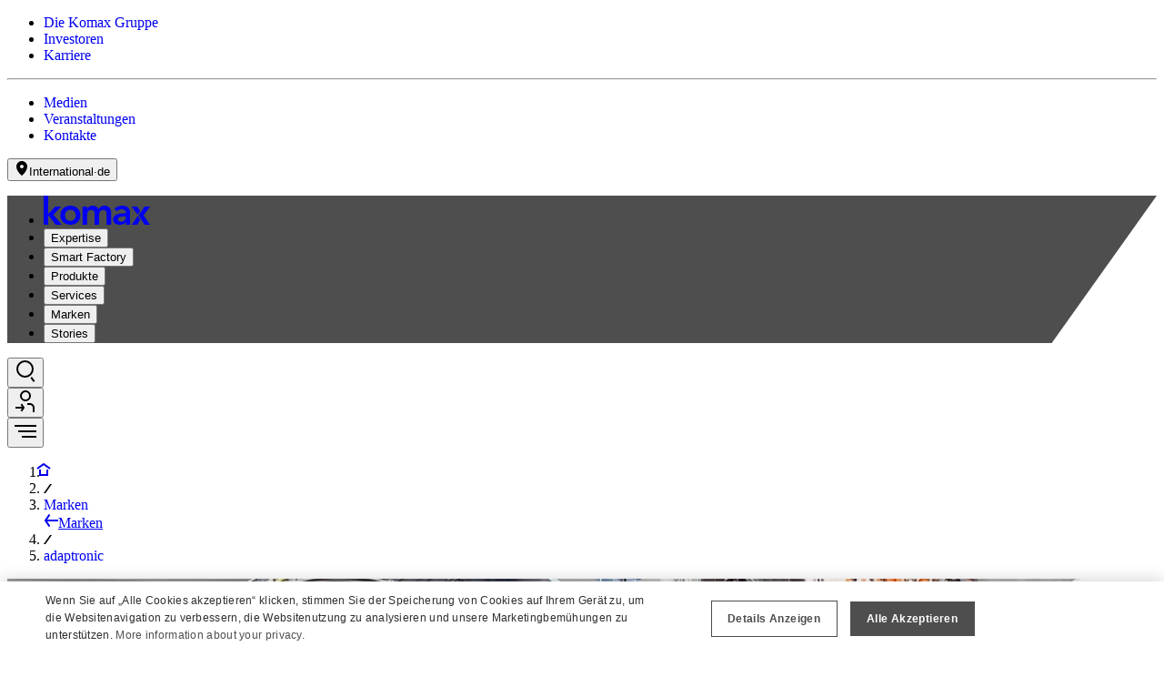

--- FILE ---
content_type: text/html;charset=utf-8
request_url: https://www.komaxgroup.com/de/brands/adaptronic
body_size: 102993
content:
<!DOCTYPE html><html  lang="de"><head><meta charset="utf-8"><meta name="viewport" content="width=device-width, initial-scale=1"><title>adaptronic | Komax</title><link rel="preconnect" href="https://eu-central-1-enterprise-euc1.graphassets.com"><link rel="preconnect" href="https://ciam.komaxgroup.com"><script src="/scripts/browser-check.js"></script><script src="https://cdn.cookie-script.com/s/a1785a0cdae87dc9101651c14c40b907.js"></script><script src="/scripts/new-relic-loader.js" data-name="new-relic"></script><script src="/scripts/gtm-loader.js?id=GTM-PXCHRQ7" data-name="gtm"></script><style>/*! tailwindcss v4.1.8 | MIT License | https://tailwindcss.com */@layer properties{@supports ((-webkit-hyphens:none) and (not (margin-trim:inline))) or ((-moz-orient:inline) and (not (color:rgb(from red r g b)))){*,::backdrop,:after,:before{--tw-shadow:0 0 #0000;--tw-shadow-color:initial;--tw-shadow-alpha:100%;--tw-inset-shadow:0 0 #0000;--tw-inset-shadow-color:initial;--tw-inset-shadow-alpha:100%;--tw-ring-color:initial;--tw-ring-shadow:0 0 #0000;--tw-inset-ring-color:initial;--tw-inset-ring-shadow:0 0 #0000;--tw-ring-inset:initial;--tw-ring-offset-width:0px;--tw-ring-offset-color:#fff;--tw-ring-offset-shadow:0 0 #0000;--tw-translate-x:0;--tw-translate-y:0;--tw-translate-z:0;--tw-rotate-x:initial;--tw-rotate-y:initial;--tw-rotate-z:initial;--tw-skew-x:initial;--tw-skew-y:initial;--tw-scroll-snap-strictness:proximity;--tw-space-y-reverse:0;--tw-space-x-reverse:0;--tw-border-style:solid;--tw-gradient-position:initial;--tw-gradient-from:#0000;--tw-gradient-via:#0000;--tw-gradient-to:#0000;--tw-gradient-stops:initial;--tw-gradient-via-stops:initial;--tw-gradient-from-position:0%;--tw-gradient-via-position:50%;--tw-gradient-to-position:100%;--tw-leading:initial;--tw-font-weight:initial;--tw-tracking:initial;--tw-ordinal:initial;--tw-slashed-zero:initial;--tw-numeric-figure:initial;--tw-numeric-spacing:initial;--tw-numeric-fraction:initial;--tw-outline-style:solid;--tw-blur:initial;--tw-brightness:initial;--tw-contrast:initial;--tw-grayscale:initial;--tw-hue-rotate:initial;--tw-invert:initial;--tw-opacity:initial;--tw-saturate:initial;--tw-sepia:initial;--tw-drop-shadow:initial;--tw-drop-shadow-color:initial;--tw-drop-shadow-alpha:100%;--tw-drop-shadow-size:initial;--tw-duration:initial;--tw-ease:initial;--tw-content:""}}}@layer theme{:host,:root{--spacing:.25rem;--container-xs:20rem;--container-sm:24rem;--container-lg:32rem;--container-2xl:42rem;--font-weight-thin:100;--font-weight-extralight:200;--font-weight-light:300;--font-weight-normal:400;--font-weight-medium:500;--font-weight-semibold:600;--font-weight-bold:700;--tracking-tight:-.025em;--tracking-wide:.025em;--tracking-widest:.1em;--leading-tight:1.25;--leading-relaxed:1.625;--radius-xs:.125rem;--radius-sm:.25rem;--radius-md:.375rem;--radius-lg:.5rem;--radius-xl:.75rem;--radius-2xl:1rem;--radius-3xl:1.5rem;--ease-in:cubic-bezier(.4,0,1,1);--ease-out:cubic-bezier(0,0,.2,1);--ease-in-out:cubic-bezier(.4,0,.2,1);--animate-spin:spin 1s linear infinite;--aspect-video:16/9;--default-transition-duration:.15s;--default-transition-timing-function:cubic-bezier(.4,0,.2,1);--default-font-family:var(--font-sans);--default-mono-font-family:var(--font-mono);--breakpoint-md:768px;--color-black:#000;--color-blue-extralight:#c5d5eb;--color-blue:#396999;--color-blue-mid:#295077;--color-blue-dark:#253e5b;--color-copper-extralight:#e9dfd9;--color-copper-light:#d3c3b6;--color-copper:#a88b7a;--color-copper-mid:#7a6659;--color-copper-dark:#52443b;--color-gray-extralight:#ededed;--color-gray-light:#c6cacd;--color-gray:#90969a;--color-gray-mid:#767a7c;--color-gray-dark:#4d4e4d;--color-green:#97d33f;--color-red-extralight:#f04c5414;--color-red:#f04c54;--color-red-mid:#a93f47;--color-red-dark:#613439;--color-white:#fff;--color-white-dark:#f9f9f9;--color-yellow-extralight:#ffc00014;--color-yellow:#ffc000;--color-blue-accent-start:#396999;--color-blue-accent-end:#253e5b;--color-wustec-blue:#07142f;--color-wustec-green:#7ec12d;--color-corporate-blue-extralight:#ececed;--color-corporate-blue-light:#e3e4e6;--color-corporate-blue-mid:#b8bbc0;--color-corporate-blue-dark:#121e32;--color-iqc-green-extralight:#75a396;--color-iqc-green-light:#4c746b;--color-iqc-green-mid:#3a5550;--color-iqc-green-dark:#224440;--color-iqc-green-accent-start:#224440;--color-iqc-green-accent-end:#75a396;--color-grey-100:var(--kx-color-grey-100);--color-grey-200:var(--kx-color-grey-200);--color-grey-700:var(--kx-color-grey-700);--theme-background-accent-start:inherit;--theme-background-accent-end:inherit;--border-color-theme:inherit;--border-color-theme-tooltip:inherit;--border-color-theme-decoration-highlight:inherit;--border-color-theme-interactive:inherit;--border-color-theme-interactive-hover:inherit;--border-color-theme-interactive-pressed:inherit;--border-color-theme-interactive-disabled:inherit;--border-color-theme-interactive-subtle-hover:inherit;--border-color-theme-stroke-accent:inherit;--border-color-theme-stroke-subtle:inherit;--ring-color-theme-interactive-focused:inherit;--ring-color-theme-interactive-accent-focused:inherit;--ring-color-theme-interactive-highlight-focused:inherit;--background-color-theme:inherit;--background-color-theme-subtle:inherit;--background-color-theme-surface-gradient-start:inherit;--background-color-theme-surface-gradient-end:inherit;--background-color-theme-tooltip:inherit;--background-color-theme-interactive:inherit;--background-color-theme-interactive-accent:inherit;--background-color-theme-interactive-accent-hover:inherit;--background-color-theme-interactive-accent-pressed:inherit;--background-color-theme-interactive-accent-disabled:inherit;--background-color-theme-interactive-highlight:inherit;--background-color-theme-interactive-highlight-hover:inherit;--background-color-theme-interactive-highlight-pressed:inherit;--background-color-theme-interactive-highlight-disabled:inherit;--background-color-theme-interactive-subtle2:inherit;--background-color-theme-interactive-subtle2-hover:inherit;--background-color-theme-interactive-subtle2-pressed:inherit;--background-color-theme-status-closed:inherit;--background-color-theme-slider-indicator-accent:inherit;--background-color-theme-slider-indicator:inherit;--box-shadow-color-theme-tooltip:inherit;--text-color-theme:inherit;--text-color-theme-accent:inherit;--text-color-theme-subtle:inherit;--text-color-theme-tooltip:inherit;--text-color-theme-header-topitem-hover:inherit;--text-color-theme-interactive:inherit;--text-color-theme-interactive-loading:inherit;--text-color-theme-interactive-disabled:inherit;--text-color-theme-interactive-accent:inherit;--text-color-theme-interactive-accent-disabled:inherit;--text-color-theme-interactive-highlight:inherit;--text-color-theme-interactive-highlight-disabled:inherit;--text-color-theme-link:inherit;--text-color-theme-link-hover:inherit;--text-color-theme-link-pressed:inherit;--text-color-theme-link-focused:inherit;--text-color-theme-link-disabled:inherit;--text-color-theme-link-decoration-hover:inherit;--text-color-theme-status-closed:inherit;--font-sans:Helvetica Now Display,sans-serif;--font-mono:DejaVu Sans Mono,monospace;--font-icons:Icons;--text-xs:.625rem;--text-xs--line-height:1.25rem;--text-sm:.875rem;--text-sm--line-height:1.25rem;--text-base:1rem;--text-base--line-height:1.5rem;--text-lg:1.125rem;--text-lg--line-height:2rem;--text-xl:1.25rem;--text-xl--line-height:2rem;--text-2xl:1.5rem;--text-2xl--line-height:2rem;--text-3xl:2rem;--text-3xl--line-height:2.5rem;--text-4xl:2.625rem;--text-4xl--line-height:3.25rem;--text-5xl:3.375rem;--text-5xl--line-height:4rem;--text-6xl:4rem;--text-6xl--line-height:4.5rem;--text-7xl:4.5rem;--text-7xl--line-height:4.5rem;--text-8xl:6rem;--text-8xl--line-height:6rem;--container-inline:48.75rem;--container-break-out:61.25rem;--container-stretched:73.75rem;--container-page:97.25rem;--aspect-2-1:2/1;--spacing-page-margin:max(0rem,(100vw - var(--container-page))/2);--spacing-edge-distance:clamp(1.5rem,(100vw - var(--container-stretched))/2,(var(--container-page) - var(--container-stretched))/2);--spacing-min-edge-distance:clamp(1.5rem,(100vw - var(--container-stretched) - 1rem)/2,(var(--container-page) - var(--container-stretched))/2);--spacing-min-edge-distance-breadcrumbs:clamp(2rem,(100vw - var(--container-stretched) - .5rem)/2,(var(--container-page) - var(--container-stretched))/2);--spacing-min-edge-distance-image-grid:clamp(1.5rem,(100vw - var(--container-stretched))/2,(var(--container-page) - var(--container-stretched))/2);--spacing-max-edge-distance:max(1.5rem,(100vw - var(--container-stretched))/2)}:root{--kx-alpha-white-10:#ffffff1a;--kx-alpha-white-15:#ffffff26;--kx-alpha-white-20:#fff3;--kx-alpha-white-25:#ffffff40;--kx-alpha-white-50:#ffffff80;--kx-alpha-white-75:#ffffffbf;--kx-alpha-white-90:#ffffffe6;--kx-alpha-neutral-500-10:#0000001a;--kx-alpha-neutral-500-15:#00000026;--kx-alpha-neutral-500-20:#0003;--kx-alpha-neutral-500-25:#00000040;--kx-alpha-neutral-500-40:#0006;--kx-alpha-neutral-500-50:#00000080;--kx-alpha-neutral-500-75:#000000bf;--kx-alpha-neutral-500-90:#000000e6;--kx-color-grey-50:#f9f9f9;--kx-color-grey-100:#ededed;--kx-color-grey-200:#c6cacd;--kx-color-grey-300:#90969a;--kx-color-grey-400:#767a7c;--kx-color-grey-500:#6a6d6e;--kx-color-grey-600:#585859;--kx-color-grey-700:#4d4e4d;--kx-color-grey-800:#393a3b;--kx-color-grey-900:#26282a;--kx-color-adaptronic-50:#fcefd9;--kx-color-adaptronic-100:#f7d199;--kx-color-adaptronic-200:#f3bb6d;--kx-color-adaptronic-300:#f2ab49;--kx-color-adaptronic-400:#f79914;--kx-color-adaptronic-500:#f28c00;--kx-color-adaptronic-600:#d67200;--kx-color-adaptronic-700:#ad5a00;--kx-color-adaptronic-800:#844400;--kx-color-adaptronic-900:#4d2601;--kx-color-cirris-red-50:#fceeee;--kx-color-cirris-red-100:#f5b8bb;--kx-color-cirris-red-200:#ea9196;--kx-color-cirris-red-300:#e86b71;--kx-color-cirris-red-400:#d9454d;--kx-color-cirris-red-500:#ba2229;--kx-color-cirris-red-600:#b02027;--kx-color-cirris-red-700:#670d1e;--kx-color-cirris-red-800:#4a0b0f;--kx-color-cirris-red-900:#230608;--kx-color-cirris-blue-50:#e4e9f0;--kx-color-cirris-blue-100:#bdc5cf;--kx-color-cirris-blue-200:#adb3ba;--kx-color-cirris-blue-300:#989ea6;--kx-color-cirris-blue-400:#7b8796;--kx-color-cirris-blue-500:#5d6b80;--kx-color-cirris-blue-600:#4f5b6f;--kx-color-cirris-blue-700:#323d4d;--kx-color-cirris-blue-800:#263040;--kx-color-cirris-blue-900:#111821;--kx-color-diit-50:#fafdff;--kx-color-diit-100:#dceff9;--kx-color-diit-200:#97cfed;--kx-color-diit-300:#74bfe7;--kx-color-diit-400:#52aee0;--kx-color-diit-500:#2699d6;--kx-color-diit-600:#1f7bad;--kx-color-diit-700:#155679;--kx-color-diit-800:#0c3145;--kx-color-diit-900:#061923;--kx-color-hosver-50:#ecf5f9;--kx-color-hosver-100:#c4e0ee;--kx-color-hosver-200:#85c3e0;--kx-color-hosver-300:#52b3e0;--kx-color-hosver-400:#20a3df;--kx-color-hosver-500:#0091d4;--kx-color-hosver-600:#1481b3;--kx-color-hosver-700:#307391;--kx-color-hosver-800:#2f576a;--kx-color-hosver-900:#1d2d35;--kx-color-iqc-green-50:#d8f0e9;--kx-color-iqc-green-100:#a9d9cb;--kx-color-iqc-green-200:#88c2b1;--kx-color-iqc-green-300:#75a396;--kx-color-iqc-green-400:#55857f;--kx-color-iqc-green-500:#41726c;--kx-color-iqc-green-600:#2f5e58;--kx-color-iqc-green-700:#264d48;--kx-color-iqc-green-800:#224440;--kx-color-iqc-green-900:#162b29;--kx-color-komax-blue-50:#c5d5eb;--kx-color-komax-blue-100:#a5bbd9;--kx-color-komax-blue-200:#8ba8cb;--kx-color-komax-blue-300:#6c8eb8;--kx-color-komax-blue-400:#4978ad;--kx-color-komax-blue-500:#396999;--kx-color-komax-blue-600:#295077;--kx-color-komax-blue-700:#253e5b;--kx-color-komax-blue-800:#182e47;--kx-color-komax-blue-900:#0a1b2f;--kx-color-komax-red-50:#ebd4d1;--kx-color-komax-red-100:#ecbcb6;--kx-color-komax-red-200:#f59e98;--kx-color-komax-red-300:#f2807e;--kx-color-komax-red-400:#f06569;--kx-color-komax-red-500:#f04c54;--kx-color-komax-red-600:#a93f47;--kx-color-komax-red-700:#613439;--kx-color-komax-red-800:#4f262c;--kx-color-komax-red-900:#33141a;--kx-color-komax-copper-50:#e9dfd9;--kx-color-komax-copper-100:#d3c3b6;--kx-color-komax-copper-500:#a88b7a;--kx-color-komax-copper-600:#7a6659;--kx-color-komax-copper-700:#52443b;--kx-color-schleuniger-orange-50:#fcefd9;--kx-color-schleuniger-orange-100:#f7d199;--kx-color-schleuniger-orange-200:#f3bb6d;--kx-color-schleuniger-orange-300:#f2ab49;--kx-color-schleuniger-orange-400:#f79914;--kx-color-schleuniger-orange-500:#f28c00;--kx-color-schleuniger-orange-600:#d67200;--kx-color-schleuniger-orange-700:#ad5a00;--kx-color-schleuniger-orange-800:#844400;--kx-color-schleuniger-orange-900:#4d2601;--kx-color-wustec-green-50:#ecf7de;--kx-color-wustec-green-100:#d9efbd;--kx-color-wustec-green-200:#bce48b;--kx-color-wustec-green-300:#a9dc6a;--kx-color-wustec-green-400:#96d449;--kx-color-wustec-green-500:#7ec12d;--kx-color-wustec-green-600:#6ca527;--kx-color-wustec-green-700:#57841f;--kx-color-wustec-green-800:#365313;--kx-color-wustec-green-900:#162108;--kx-color-wustec-grey-50:#f2f2f3;--kx-color-wustec-grey-100:#e3e6e8;--kx-color-wustec-grey-200:#c7ccd1;--kx-color-wustec-grey-300:#a7b2be;--kx-color-wustec-grey-400:#8598ad;--kx-color-wustec-grey-500:#607f9f;--kx-color-wustec-grey-600:#3d658f;--kx-color-wustec-grey-700:#264c73;--kx-color-wustec-grey-800:#07142f;--kx-color-wustec-grey-900:#070d1a;--kx-color-state-red:#f04c54;--kx-color-state-blue:#396999;--kx-color-state-orange:#fb8c00;--kx-color-state-green:#97d33f;--kx-color-state-gray:#4d4e4d;--kx-color-state-green-alpha:#97d33f26;--kx-color-state-orange-alpha:#fb8c0026;--kx-color-state-blue-alpha:#39699926;--kx-color-state-red-alpha:#f04c5426;--kx-color-state-gray-alpha:#4d4e4d33}.on-foundation,body{--theme-background-accent-start:var(--color-blue-accent-start);--theme-background-accent-end:var(--color-blue-accent-end);--border-color-theme:var(--kx-color-grey-200);--border-color-theme-tooltip:var(--color-black);--border-color-theme-decoration-highlight:var(--kx-color-komax-red-500);--border-color-theme-interactive:var(--kx-color-grey-200);--border-color-theme-interactive-hover:var(--kx-color-grey-700);--border-color-theme-interactive-pressed:var(--kx-color-grey-400);--border-color-theme-interactive-disabled:var(--kx-color-grey-100);--border-color-theme-interactive-subtle-hover:var(--kx-color-grey-200);--border-color-theme-stroke-highlight:var(--kx-color-komax-red-500);--border-color-theme-stroke-accent:var(--kx-color-black);--border-color-theme-stroke:var(--kx-color-grey-200);--border-color-theme-stroke-subtle:var(--kx-color-grey-100);--ring-color-theme-interactive-focused:var(--kx-color-grey-400);--ring-color-theme-interactive-accent-focused:var(--kx-color-grey-400);--ring-color-theme-interactive-highlight-focused:var(--kx-color-komax-red-600);--ring-color-theme-stroke-highlight:var(--kx-color-komax-red-500);--ring-color-theme-stroke-accent:var(--kx-color-black);--ring-color-theme-stroke:var(--kx-color-grey-200);--ring-color-theme-stroke-subtle:var(--kx-color-grey-100);--background-color-theme:var(--color-white);--background-color-theme-outer:var(--kx-color-grey-100);--background-color-theme-subtle:var(--kx-color-grey-50);--background-color-theme-surface-gradient-start:var(--kx-color-grey-700);--background-color-theme-surface-gradient-end:var(--kx-color-grey-400);--background-color-theme-tooltip:var(--color-black);--background-color-theme-interactive:var(--color-white);--background-color-theme-interactive-accent:var(--kx-color-grey-700);--background-color-theme-interactive-accent-hover:var(--kx-color-grey-400);--background-color-theme-interactive-accent-pressed:var(--kx-color-grey-800);--background-color-theme-interactive-accent-disabled:var(--kx-color-grey-100);--background-color-theme-interactive-highlight:var(--kx-color-komax-red-500);--background-color-theme-interactive-highlight-hover:var(--kx-color-komax-red-600);--background-color-theme-interactive-highlight-pressed:var(--kx-color-komax-red-700);--background-color-theme-interactive-highlight-disabled:var(--kx-color-komax-red-50);--background-color-theme-interactive-subtle2:var(--color-white);--background-color-theme-interactive-subtle2-hover:var(--kx-color-grey-50);--background-color-theme-interactive-subtle2-pressed:var(--kx-color-grey-200);--background-color-theme-interactive-subtle2-disabled:var(--kx-color-grey-100);--background-color-theme-status-error:var(--kx-color-state-red-alpha);--background-color-theme-status-warning:var(--kx-color-state-orange-alpha);--background-color-theme-status-info:var(--kx-color-state-blue-alpha);--background-color-theme-status-success:var(--kx-color-state-green-alpha);--background-color-theme-status-closed:var(--kx-color-state-gray-alpha);--background-color-theme-slider-indicator-accent:var(--color-black);--background-color-theme-slider-indicator:var(--kx-color-grey-100);--box-shadow-color-theme-tooltip:var(--kx-color-grey-200);--text-color-theme:var(--kx-color-grey-700);--text-color-theme-accent:var(--color-black);--text-color-theme-subtle:var(--kx-color-grey-400);--text-color-theme-tooltip:var(--color-white);--text-color-theme-header-topitem-hover:var(--kx-color-grey-300);--text-color-theme-interactive:var(--color-black);--text-color-theme-interactive-loading:var(--kx-color-grey-700);--text-color-theme-interactive-disabled:var(--kx-color-grey-200);--text-color-theme-interactive-accent:var(--color-white);--text-color-theme-interactive-accent-disabled:var(--kx-color-grey-200);--text-color-theme-interactive-highlight:var(--color-white);--text-color-theme-interactive-highlight-disabled:var(--kx-color-grey-300);--text-color-theme-link:var(--color-black);--text-color-theme-link-hover:var(--kx-color-grey-700);--text-color-theme-link-pressed:var(--kx-color-grey-400);--text-color-theme-link-focused:var(--kx-color-komax-red-600);--text-color-theme-link-disabled:var(--kx-color-grey-200);--text-color-theme-link-decoration:var(--kx-color-grey-700);--text-color-theme-link-decoration-hover:var(--kx-color-komax-red-500);--text-color-theme-status-error:var(--kx-color-state-red);--text-color-theme-status-warning:var(--kx-color-state-orange);--text-color-theme-status-info:var(--kx-color-state-blue);--text-color-theme-status-success:var(--kx-color-state-green);--text-color-theme-status-closed:var(--kx-color-state-gray)}.on-surface{--border-color-theme-interactive:var(--kx-color-grey-200);--border-color-theme-interactive-hover:var(--kx-color-grey-100);--border-color-theme-interactive-pressed:var(--kx-color-grey-400);--border-color-theme-interactive-disabled:var(--kx-color-grey-400);--border-color-theme-interactive-subtle-hover:var(--kx-color-grey-200);--ring-color-theme-interactive-focused:var(--kx-color-grey-300);--ring-color-theme-interactive-accent-focused:var(--kx-color-grey-300);--background-color-theme:var(--kx-color-grey-700);--background-color-theme-slider-indicator-accent:var(--color-white);--background-color-theme-slider-indicator:var(--kx-color-grey-300);--background-color-theme-interactive:var(--kx-color-grey-700);--background-color-theme-interactive-accent:var(--kx-color-grey-50);--background-color-theme-interactive-accent-hover:var(--kx-color-grey-100);--background-color-theme-interactive-accent-pressed:var(--kx-color-grey-200);--background-color-theme-interactive-accent-disabled:var(--kx-color-grey-300);--background-color-theme-interactive-subtle2:var(--kx-color-grey-700);--background-color-theme-interactive-subtle2-hover:var(--kx-color-grey-600);--background-color-theme-interactive-subtle2-pressed:var(--kx-color-grey-400);--background-color-theme-interactive-subtle2-disabled:var(--kx-color-grey-700);--text-color-theme:var(--color-white);--text-color-theme-accent:var(--color-white);--text-color-theme-subtle:var(--color-white);--text-color-theme-interactive:var(--color-white);--text-color-theme-interactive-loading:var(--kx-color-grey-700);--text-color-theme-interactive-disabled:var(--kx-color-grey-200);--text-color-theme-interactive-accent:var(--kx-color-grey-700);--text-color-theme-interactive-accent-disabled:var(--kx-color-grey-500);--text-color-theme-link:var(--color-white);--text-color-theme-link-hover:var(--kx-color-grey-100);--text-color-theme-link-pressed:var(--kx-color-grey-200);--text-color-theme-link-focused:var(--kx-color-komax-red-300);--text-color-theme-link-disabled:var(--kx-color-grey-300);--text-color-theme-link-decoration:var(--color-white);--text-color-theme-link-decoration-hover:var(--kx-color-komax-red-500)}.theme-adaptronic,.theme-adaptronic .on-foundation{--ring-color-theme-interactive-highlight-focused:var(--kx-color-adaptronic-600);--background-color-theme-surface-gradient-start:var(--kx-color-adaptronic-600);--background-color-theme-surface-gradient-end:var(--kx-color-adaptronic-900);--background-color-theme-interactive-highlight:var(--kx-color-adaptronic-500);--background-color-theme-interactive-highlight-hover:var(--kx-color-adaptronic-600);--background-color-theme-interactive-highlight-pressed:var(--kx-color-adaptronic-700);--background-color-theme-interactive-highlight-disabled:var(--kx-color-adaptronic-50);--text-color-theme-link-focused:var(--kx-color-adaptronic-600);--text-color-theme-link-decoration-hover:var(--kx-color-adaptronic-500)}:is(.theme-adaptronic,.theme-adaptronic .on-foundation) .on-surface,:is(.theme-adaptronic,.theme-adaptronic .on-foundation).on-surface{--text-color-theme-link-focused:var(--kx-color-adaptronic-100);--text-color-theme-link-decoration-hover:var(--kx-color-adaptronic-500)}.theme-cirris,.theme-cirris .on-foundation{--ring-color-theme-interactive-highlight-focused:var(--kx-color-cirris-red-600);--background-color-theme-surface-gradient-start:var(--kx-color-cirris-red-700);--background-color-theme-surface-gradient-end:var(--kx-color-cirris-blue-800);--background-color-theme-interactive-highlight:var(--kx-color-cirris-red-500);--background-color-theme-interactive-highlight-hover:var(--kx-color-cirris-red-600);--background-color-theme-interactive-highlight-pressed:var(--kx-color-cirris-red-700);--background-color-theme-interactive-highlight-disabled:var(--kx-color-cirris-red-50);--text-color-theme-link-focused:var(--kx-color-cirris-red-600);--text-color-theme-link-decoration-hover:var(--kx-color-cirris-red-500)}:is(.theme-cirris,.theme-cirris .on-foundation) .on-surface,:is(.theme-cirris,.theme-cirris .on-foundation).on-surface{--text-color-theme-link-focused:var(--kx-color-cirris-red-200);--text-color-theme-link-decoration-hover:var(--kx-color-cirris-red-500)}.theme-diit,.theme-diit .on-foundation{--ring-color-theme-interactive-highlight-focused:var(--kx-color-diit-600);--background-color-theme-surface-gradient-start:var(--kx-color-diit-400);--background-color-theme-surface-gradient-end:var(--kx-color-diit-800);--background-color-theme-interactive-highlight:var(--kx-color-diit-500);--background-color-theme-interactive-highlight-hover:var(--kx-color-diit-600);--background-color-theme-interactive-highlight-pressed:var(--kx-color-diit-700);--background-color-theme-interactive-highlight-disabled:var(--kx-color-diit-50);--text-color-theme-link-focused:var(--kx-color-diit-600);--text-color-theme-link-decoration-hover:var(--kx-color-diit-500)}:is(.theme-diit,.theme-diit .on-foundation) .on-surface,:is(.theme-diit,.theme-diit .on-foundation).on-surface{--text-color-theme-link-focused:var(--kx-color-diit-200);--text-color-theme-link-decoration-hover:var(--kx-color-diit-500)}.theme-hosver,.theme-hosver .on-foundation{--ring-color-theme-interactive-highlight-focused:var(--kx-color-hosver-600);--background-color-theme-surface-gradient-start:var(--kx-color-hosver-800);--background-color-theme-surface-gradient-end:var(--kx-color-hosver-900);--background-color-theme-interactive-highlight:var(--kx-color-hosver-500);--background-color-theme-interactive-highlight-hover:var(--kx-color-hosver-600);--background-color-theme-interactive-highlight-pressed:var(--kx-color-hosver-700);--background-color-theme-interactive-highlight-disabled:var(--kx-color-hosver-50);--text-color-theme-link-focused:var(--kx-color-hosver-600);--text-color-theme-link-decoration-hover:var(--kx-color-hosver-500)}:is(.theme-hosver,.theme-hosver .on-foundation) .on-surface,:is(.theme-hosver,.theme-hosver .on-foundation).on-surface{--text-color-theme-link-focused:var(--kx-color-hosver-200);--text-color-theme-link-decoration-hover:var(--kx-color-hosver-500)}.theme-komax,.theme-komax .on-foundation{--background-color-theme-surface-gradient-start:var(--kx-color-komax-blue-500);--background-color-theme-surface-gradient-end:var(--kx-color-komax-blue-700)}:is(.theme-komax,.theme-komax .on-foundation) .on-surface,:is(.theme-komax,.theme-komax .on-foundation).on-surface{--text-color-theme-link-pressed:var(--kx-color-komax-blue-50);--text-color-theme-link-disabled:var(--kx-color-komax-blue-200)}.theme-schleuniger,.theme-schleuniger .on-foundation{--ring-color-theme-interactive-highlight-focused:var(--kx-color-schleuniger-orange-600);--background-color-theme-surface-gradient-start:var(--kx-color-grey-700);--background-color-theme-surface-gradient-end:var(--kx-color-grey-900);--background-color-theme-interactive-highlight:var(--kx-color-schleuniger-orange-500);--background-color-theme-interactive-highlight-hover:var(--kx-color-schleuniger-orange-600);--background-color-theme-interactive-highlight-pressed:var(--kx-color-schleuniger-orange-700);--background-color-theme-interactive-highlight-disabled:var(--kx-color-schleuniger-orange-50);--text-color-theme-link-focused:var(--kx-color-schleuniger-orange-600);--text-color-theme-link-decoration-hover:var(--kx-color-schleuniger-orange-500)}:is(.theme-schleuniger,.theme-schleuniger .on-foundation) .on-surface,:is(.theme-schleuniger,.theme-schleuniger .on-foundation).on-surface{--text-color-theme-link-focused:var(--kx-color-schleuniger-orange-300);--text-color-theme-link-decoration-hover:var(--kx-color-schleuniger-orange-500)}.theme-wustec,.theme-wustec .on-foundation{--underline-color-hover:var(--kx-color-wustec-green-500);--border-color-theme-decoration-highlight:var(--kx-color-wustec-green-500);--ring-color-theme-interactive-highlight-focused:var(--kx-color-wustec-green-600);--background-color-theme-surface-gradient-start:var(--kx-color-wustec-grey-900);--background-color-theme-surface-gradient-end:var(--kx-color-wustec-grey-800);--background-color-theme-interactive-accent:var(--kx-color-wustec-grey-800);--background-color-theme-interactive-accent-hover:var(--kx-color-wustec-grey-500);--background-color-theme-interactive-accent-pressed:var(--kx-color-wustec-grey-500);--background-color-theme-interactive-highlight:var(--kx-color-wustec-green-500);--background-color-theme-interactive-highlight-hover:var(--kx-color-wustec-green-600);--background-color-theme-interactive-highlight-pressed:var(--kx-color-wustec-green-700);--background-color-theme-interactive-highlight-disabled:var(--kx-color-wustec-green-50);--text-color-theme-header-topitem-hover:var(--kx-color-wustec-grey-500);--text-color-theme-interactive-loading:var(--kx-color-wustec-grey-800);--text-color-theme-link-focused:var(--kx-color-wustec-green-600);--text-color-theme-link-decoration-hover:var(--kx-color-wustec-green-500)}:is(.theme-wustec,.theme-wustec .on-foundation) .on-surface,:is(.theme-wustec,.theme-wustec .on-foundation).on-surface{--text-color-theme-link-focused:var(--kx-color-wustec-green-200);--text-color-theme-link-decoration-hover:var(--kx-color-wustec-green-500)}.theme-light-blue,.theme-light-blue .on-foundation{--theme-background-accent-start:var(--color-blue-accent-start);--theme-background-accent-end:var(--color-blue-accent-end);--border-color-theme:var(--kx-color-grey-200);--border-color-theme-tooltip:var(--color-black);--border-color-theme-decoration-highlight:var(--kx-color-komax-red-500);--border-color-theme-interactive:var(--kx-color-grey-200);--border-color-theme-interactive-hover:var(--kx-color-komax-blue-900);--border-color-theme-interactive-pressed:var(--kx-color-grey-400);--border-color-theme-interactive-disabled:var(--kx-color-grey-100);--border-color-theme-interactive-subtle-hover:var(--kx-color-grey-200);--ring-color-theme-interactive-focused:var(--kx-color-grey-400);--ring-color-theme-interactive-accent-focused:var(--kx-color-grey-400);--ring-color-theme-interactive-highlight-focused:var(--kx-color-komax-red-600);--background-color-theme:var(--kx-color-grey-100);--background-color-theme-outer:var(--kx-color-grey-100);--background-color-theme-subtle:var(--kx-color-grey-50);--background-color-theme-surface-gradient-start:var(--kx-color-komax-blue-900);--background-color-theme-surface-gradient-end:var(--kx-color-komax-blue-700);--background-color-theme-tooltip:var(--color-black);--background-color-theme-interactive:var(--color-white);--background-color-theme-interactive-accent:var(--kx-color-komax-blue-900);--background-color-theme-interactive-accent-hover:var(--kx-color-grey-400);--background-color-theme-interactive-accent-pressed:var(--kx-color-komax-blue-800);--background-color-theme-interactive-accent-disabled:var(--kx-color-komax-blue-50);--background-color-theme-interactive-highlight:var(--kx-color-komax-red-500);--background-color-theme-interactive-highlight-hover:var(--kx-color-komax-red-600);--background-color-theme-interactive-highlight-pressed:var(--kx-color-komax-red-700);--background-color-theme-interactive-highlight-disabled:var(--kx-color-komax-red-50);--background-color-theme-interactive-subtle2:var(--color-white);--background-color-theme-interactive-subtle2-hover:var(--kx-color-grey-200);--background-color-theme-interactive-subtle2-pressed:var(--kx-color-grey-300);--background-color-theme-interactive-subtle2-disabled:var(--kx-color-grey-200);--background-color-theme-slider-indicator-accent:var(--color-black);--background-color-theme-slider-indicator:var(--kx-color-grey-100);--box-shadow-color-theme-tooltip:var(--kx-color-grey-200);--text-color-theme:var(--kx-color-grey-700);--text-color-theme-accent:var(--kx-color-komax-blue-900);--text-color-theme-subtle:var(--kx-color-komax-blue-900);--text-color-theme-tooltip:var(--color-white);--text-color-theme-header-topitem-hover:var(--kx-color-komax-blue-100);--text-color-theme-interactive:var(--color-black);--text-color-theme-interactive-loading:var(--kx-color-komax-blue-900);--text-color-theme-interactive-disabled:var(--kx-color-grey-200);--text-color-theme-interactive-accent:var(--color-white);--text-color-theme-interactive-accent-disabled:var(--kx-color-grey-300);--text-color-theme-interactive-highlight:var(--color-white);--text-color-theme-interactive-highlight-disabled:var(--kx-color-grey-300);--text-color-theme-link:var(--kx-color-komax-blue-900);--text-color-theme-link-hover:var(--kx-color-komax-blue-700);--text-color-theme-link-pressed:var(--kx-color-grey-400);--text-color-theme-link-focused:var(--kx-color-komax-red-600);--text-color-theme-link-disabled:var(--kx-color-grey-200);--text-color-theme-link-decoration:var(--kx-color-komax-blue-900);--text-color-theme-link-decoration-hover:var(--kx-color-komax-red-500)}:is(.theme-light-blue,.theme-light-blue .on-foundation) .on-surface,:is(.theme-light-blue,.theme-light-blue .on-foundation).on-surface{--border-color-theme-interactive:var(--kx-color-grey-200);--border-color-theme-interactive-hover:var(--kx-color-grey-100);--border-color-theme-interactive-pressed:var(--kx-color-grey-400);--border-color-theme-interactive-disabled:var(--kx-color-grey-400);--border-color-theme-interactive-subtle-hover:var(--kx-color-grey-200);--ring-color-theme-interactive-focused:var(--kx-color-grey-300);--ring-color-theme-interactive-accent-focused:var(--kx-color-grey-300);--background-color-theme:var(--kx-color-komax-blue-900);--background-color-theme-slider-indicator-accent:var(--color-white);--background-color-theme-slider-indicator:var(--kx-color-grey-300);--background-color-theme-interactive:var(--kx-color-komax-blue-900);--background-color-theme-interactive-accent:var(--kx-color-grey-50);--background-color-theme-interactive-accent-hover:var(--kx-color-grey-100);--background-color-theme-interactive-accent-pressed:var(--kx-color-grey-200);--background-color-theme-interactive-accent-disabled:var(--kx-color-grey-300);--text-color-theme:var(--color-white);--text-color-theme-accent:var(--color-white);--text-color-theme-subtle:var(--color-white);--text-color-theme-interactive:var(--color-white);--text-color-theme-interactive-loading:var(--kx-color-grey-700);--text-color-theme-interactive-disabled:var(--kx-color-grey-200);--text-color-theme-interactive-accent:var(--kx-color-grey-700);--text-color-theme-interactive-accent-disabled:var(--kx-color-grey-500);--text-color-theme-link:var(--color-white);--text-color-theme-link-hover:var(--kx-color-grey-100);--text-color-theme-link-pressed:var(--kx-color-grey-200);--text-color-theme-link-focused:var(--kx-color-komax-red-300);--text-color-theme-link-disabled:var(--kx-color-komax-blue-600);--text-color-theme-link-decoration:var(--color-white);--text-color-theme-link-decoration-hover:var(--kx-color-komax-red-500)}.theme-copper,.theme-copper .on-foundation{--border-color-theme-tooltip:var(--color-black);--border-color-theme-decoration-highlight:var(--color-red);--border-color-theme-interactive:var(--color-gray-light);--border-color-theme-interactive-hover:var(--color-black);--border-color-theme-interactive-pressed:var(--color-copper-mid);--border-color-theme-interactive-disabled:var(--color-copper-extralight);--ring-color-theme-interactive-focused:var(--color-copper-light);--ring-color-theme-interactive-accent-focused:var(--color-copper-light);--ring-color-theme-interactive-highlight-focused:var(--color-red-dark);--background-color-theme:var(--color-copper-extralight);--background-color-theme-outer:var(--color-copper-extralight);--background-color-theme-surface-gradient-start:var(--color-copper-dark);--background-color-theme-surface-gradient-end:var(--color-copper-dark);--background-color-theme-tooltip:var(--color-black);--background-color-theme-interactive:var(--color-white);--background-color-theme-interactive-accent:var(--color-copper-dark);--background-color-theme-interactive-accent-hover:var(--color-copper);--background-color-theme-interactive-accent-pressed:var(--color-copper-mid);--background-color-theme-interactive-accent-disabled:var(--color-copper-light);--background-color-theme-interactive-highlight:var(--color-red);--background-color-theme-interactive-highlight-hover:var(--color-red-mid);--background-color-theme-interactive-highlight-pressed:var(--color-red-dark);--background-color-theme-interactive-highlight-disabled:var(--color-red-extralight);--background-color-theme-slider-indicator-accent:var(--color-black);--background-color-theme-slider-indicator:var(--color-gray-extralight);--box-shadow-color-theme-tooltip:var(--color-gray-light);--text-color-theme:var(--color-gray-dark);--text-color-theme-accent:var(--color-black);--text-color-theme-subtle:var(--color-gray-mid);--text-color-theme-tooltip:var(--color-white);--text-color-theme-header-topitem-hover:var(--color-copper-extralight);--text-color-theme-interactive:var(--color-copper-dark);--text-color-theme-interactive-loading:var(--color-copper-dark);--text-color-theme-interactive-disabled:var(--color-gray-light);--text-color-theme-interactive-accent:var(--color-white);--text-color-theme-interactive-accent-disabled:var(--color-gray);--text-color-theme-interactive-highlight:var(--color-white);--text-color-theme-interactive-highlight-disabled:var(--color-gray-light);--text-color-theme-link:var(--color-black);--text-color-theme-link-pressed:var(--color-copper-dark);--text-color-theme-link-focused:var(--color-red-mid);--text-color-theme-link-disabled:var(--color-copper-light);--text-color-theme-link-decoration:var(--color-copper-dark);--text-color-theme-link-decoration-hover:var(--color-red)}:is(.theme-copper,.theme-copper .on-foundation) .on-surface,:is(.theme-copper,.theme-copper .on-foundation).on-surface{--border-color-theme-interactive:var(--color-copper-light);--border-color-theme-interactive-hover:var(--color-white);--border-color-theme-interactive-pressed:var(--color-copper-mid);--border-color-theme-interactive-disabled:var(--color-copper-mid);--ring-color-theme-interactive-focused:var(--color-copper-light);--ring-color-theme-interactive-accent-focused:var(--color-copper-light);--background-color-theme:var(--color-copper-dark);--background-color-theme-slider-indicator-accent:var(--color-white);--background-color-theme-slider-indicator:var(--color-gray);--background-color-theme-interactive:var(--color-copper-dark);--background-color-theme-interactive-accent:var(--color-white);--background-color-theme-interactive-accent-hover:var(--color-copper-light);--background-color-theme-interactive-accent-pressed:var(--color-copper-extralight);--background-color-theme-interactive-accent-disabled:var(--color-copper-mid);--text-color-theme:var(--color-white);--text-color-theme-accent:var(--color-white);--text-color-theme-subtle:var(--color-white);--text-color-theme-interactive:var(--color-white);--text-color-theme-interactive-loading:var(--color-copper-dark);--text-color-theme-interactive-disabled:var(--color-gray-mid);--text-color-theme-interactive-accent:var(--color-copper-dark);--text-color-theme-interactive-accent-disabled:var(--color-gray-dark);--text-color-theme-link:var(--color-white);--text-color-theme-link-pressed:var(--color-copper-light);--text-color-theme-link-focused:var(--color-gray-light);--text-color-theme-link-disabled:var(--color-copper-mid);--text-color-theme-link-decoration:var(--color-white);--text-color-theme-link-decoration-hover:var(--color-red)}.theme-iqc,.theme-iqc .on-foundation{--underline-color:#fff;--theme-background-accent-start:var(--color-iqc-green-accent-start);--theme-background-accent-end:var(--color-iqc-green-accent-end);--background-color-theme:var(--color-iqc-green-dark);--background-color-theme-outer:var(--color-iqc-green-dark);--background-color-theme-surface-gradient-start:var(--color-white);--background-color-theme-surface-gradient-end:var(--color-white);--background-color-theme-slider-indicator-accent:var(--color-white);--background-color-theme-slider-indicator:var(--color-gray-mid);--text-color-theme:var(--color-white);--text-color-theme-accent:var(--color-white);--text-color-theme-subtle:var(--color-white);--text-color-theme-surface:var(--color-iqc-green-dark);--text-color-theme-link:var(--color-white);--text-color-theme-link-pressed:var(--color-iqc-green-extralight);--text-color-theme-link-decoration:var(--color-white)}:is(.theme-iqc,.theme-iqc .on-foundation) .on-surface,:is(.theme-iqc,.theme-iqc .on-foundation).on-surface{--background-color-theme:var(--color-white);--text-color-theme:var(--color-black);--text-color-theme-accent:var(--color-black);--text-color-theme-subtle:var(--color-black);--text-color-theme-link:var(--color-black);--text-color-theme-link-pressed:var(--color-gray-dark);--text-color-theme-link-decoration:var(--color-black)}}@layer base{*,::backdrop,:after,:before{border:0 solid;box-sizing:border-box;margin:0;padding:0}::file-selector-button{border:0 solid;box-sizing:border-box;margin:0;padding:0}:host,html{-webkit-text-size-adjust:100%;font-family:var(--default-font-family,ui-sans-serif,system-ui,sans-serif,"Apple Color Emoji","Segoe UI Emoji","Segoe UI Symbol","Noto Color Emoji");font-feature-settings:var(--default-font-feature-settings,normal);font-variation-settings:var(--default-font-variation-settings,normal);line-height:1.5;-moz-tab-size:4;-o-tab-size:4;tab-size:4;-webkit-tap-highlight-color:transparent}hr{border-top-width:1px;color:inherit;height:0}abbr:where([title]){-webkit-text-decoration:underline dotted;text-decoration:underline dotted}h1,h2,h3,h4,h5,h6{font-size:inherit;font-weight:inherit}a{color:inherit;-webkit-text-decoration:inherit;text-decoration:inherit}b,strong{font-weight:bolder}code,kbd,pre,samp{font-family:var(--default-mono-font-family,ui-monospace,SFMono-Regular,Menlo,Monaco,Consolas,"Liberation Mono","Courier New",monospace);font-feature-settings:var(--default-mono-font-feature-settings,normal);font-size:1em;font-variation-settings:var(--default-mono-font-variation-settings,normal)}small{font-size:80%}sub,sup{font-size:75%;line-height:0;position:relative;vertical-align:baseline}sub{bottom:-.25em}sup{top:-.5em}table{border-collapse:collapse;border-color:inherit;text-indent:0}:-moz-focusring{outline:auto}progress{vertical-align:baseline}summary{display:list-item}menu,ol,ul{list-style:none}audio,canvas,embed,iframe,img,object,svg,video{display:block;vertical-align:middle}img,video{height:auto;max-width:100%}button,input,optgroup,select,textarea{background-color:#0000;border-radius:0;color:inherit;font:inherit;font-feature-settings:inherit;font-variation-settings:inherit;letter-spacing:inherit;opacity:1}::file-selector-button{background-color:#0000;border-radius:0;color:inherit;font:inherit;font-feature-settings:inherit;font-variation-settings:inherit;letter-spacing:inherit;opacity:1}:where(select:is([multiple],[size])) optgroup{font-weight:bolder}:where(select:is([multiple],[size])) optgroup option{padding-inline-start:20px}::file-selector-button{margin-inline-end:4px}::-moz-placeholder{opacity:1}::placeholder{opacity:1}@supports (not (-webkit-appearance:-apple-pay-button)) or (contain-intrinsic-size:1px){::-moz-placeholder{color:currentColor}::placeholder{color:currentColor}@supports (color:color-mix(in lab,red,red)){::-moz-placeholder{color:color-mix(in oklab,currentcolor 50%,transparent)}::placeholder{color:color-mix(in oklab,currentcolor 50%,transparent)}}}textarea{resize:vertical}::-webkit-search-decoration{-webkit-appearance:none}::-webkit-date-and-time-value{min-height:1lh;text-align:inherit}::-webkit-datetime-edit{display:inline-flex}::-webkit-datetime-edit-fields-wrapper{padding:0}::-webkit-datetime-edit,::-webkit-datetime-edit-year-field{padding-block:0}::-webkit-datetime-edit-day-field,::-webkit-datetime-edit-month-field{padding-block:0}::-webkit-datetime-edit-hour-field,::-webkit-datetime-edit-minute-field{padding-block:0}::-webkit-datetime-edit-millisecond-field,::-webkit-datetime-edit-second-field{padding-block:0}::-webkit-datetime-edit-meridiem-field{padding-block:0}:-moz-ui-invalid{box-shadow:none}button,input:where([type=button],[type=reset],[type=submit]){-webkit-appearance:button;-moz-appearance:button;appearance:button}::file-selector-button{-webkit-appearance:button;-moz-appearance:button;appearance:button}::-webkit-inner-spin-button,::-webkit-outer-spin-button{height:auto}[hidden]:where(:not([hidden=until-found])){display:none!important}*,::backdrop,:after,:before{border-color:var(--color-gray-200,currentColor)}::file-selector-button{border-color:var(--color-gray-200,currentColor)}}@layer components;@layer utilities{.\@container{container-type:inline-size}.pointer-events-auto{pointer-events:auto}.pointer-events-auto\!{pointer-events:auto!important}.pointer-events-none{pointer-events:none}.collapse{visibility:collapse}.invisible{visibility:hidden}.visible{visibility:visible}.sr-only{clip:rect(0,0,0,0);border-width:0;height:1px;margin:-1px;overflow:hidden;padding:0;position:absolute;white-space:nowrap;width:1px}.not-sr-only{clip:auto;height:auto;margin:0;overflow:visible;padding:0;position:static;white-space:normal;width:auto}.\!static{position:static!important}.absolute{position:absolute}.fixed{position:fixed}.relative{position:relative}.static{position:static}.sticky{position:sticky}.inset-0{inset:calc(var(--spacing)*0)}.-inset-x-6{inset-inline:calc(var(--spacing)*-6)}.-inset-x-max-edge-distance{inset-inline:calc(var(--spacing-max-edge-distance)*-1)}.inset-x-0{inset-inline:calc(var(--spacing)*0)}.inset-y-0{inset-block:calc(var(--spacing)*0)}.inset-y-\[50\%\]{inset-block:50%}.-top-2{top:calc(var(--spacing)*-2)}.-top-8{top:calc(var(--spacing)*-8)}.-top-24{top:calc(var(--spacing)*-24)}.-top-32{top:calc(var(--spacing)*-32)}.top-0{top:calc(var(--spacing)*0)}.top-1{top:calc(var(--spacing)*1)}.top-2{top:calc(var(--spacing)*2)}.top-3{top:calc(var(--spacing)*3)}.top-4{top:calc(var(--spacing)*4)}.top-6{top:calc(var(--spacing)*6)}.top-7{top:calc(var(--spacing)*7)}.top-9{top:calc(var(--spacing)*9)}.top-10{top:calc(var(--spacing)*10)}.top-11{top:calc(var(--spacing)*11)}.top-12{top:calc(var(--spacing)*12)}.top-16{top:calc(var(--spacing)*16)}.top-18\!{top:calc(var(--spacing)*18)!important}.top-56{top:calc(var(--spacing)*56)}.top-\[1px\]{top:1px}.top-\[50\%\]{top:50%}.top-\[100\%\],.top-full{top:100%}.-right-2{right:calc(var(--spacing)*-2)}.-right-16{right:calc(var(--spacing)*-16)}.-right-\[1px\]{right:-1px}.right-0{right:calc(var(--spacing)*0)}.right-1{right:calc(var(--spacing)*1)}.right-2{right:calc(var(--spacing)*2)}.right-3{right:calc(var(--spacing)*3)}.right-4{right:calc(var(--spacing)*4)}.right-5{right:calc(var(--spacing)*5)}.right-6{right:calc(var(--spacing)*6)}.right-8{right:calc(var(--spacing)*8)}.right-16{right:calc(var(--spacing)*16)}.right-full{right:100%}.-bottom-1{bottom:calc(var(--spacing)*-1)}.-bottom-5{bottom:calc(var(--spacing)*-5)}.-bottom-\[3px\]{bottom:-3px}.bottom-0{bottom:calc(var(--spacing)*0)}.bottom-1{bottom:calc(var(--spacing)*1)}.bottom-3{bottom:calc(var(--spacing)*3)}.bottom-4{bottom:calc(var(--spacing)*4)}.bottom-5{bottom:calc(var(--spacing)*5)}.bottom-8{bottom:calc(var(--spacing)*8)}.bottom-10{bottom:calc(var(--spacing)*10)}.bottom-12{bottom:calc(var(--spacing)*12)}.bottom-14{bottom:calc(var(--spacing)*14)}.bottom-28{bottom:calc(var(--spacing)*28)}.bottom-\[-1px\]{bottom:-1px}.bottom-\[5\.5rem\]{bottom:5.5rem}.bottom-\[calc\(100\%\+0\.5rem\)\]{bottom:calc(100% + .5rem)}.bottom-full{bottom:100%}.\!left-6{left:calc(var(--spacing)*6)!important}.-left-2{left:calc(var(--spacing)*-2)}.left-0{left:calc(var(--spacing)*0)}.left-1{left:calc(var(--spacing)*1)}.left-1\/2{left:50%}.left-2{left:calc(var(--spacing)*2)}.left-4{left:calc(var(--spacing)*4)}.left-5{left:calc(var(--spacing)*5)}.left-6{left:calc(var(--spacing)*6)}.left-9{left:calc(var(--spacing)*9)}.left-36{left:calc(var(--spacing)*36)}.left-38{left:calc(var(--spacing)*38)}.left-\[0\.625rem\]{left:.625rem}.left-\[50\%\]{left:50%}.left-\[var\(--left\)\]{left:var(--left)}.isolate{isolation:isolate}.-z-10{z-index:-10}.-z-20{z-index:-20}.z-0{z-index:0}.z-10{z-index:10}.z-20{z-index:20}.z-30{z-index:30}.z-40{z-index:40}.z-50{z-index:50}.z-51,.z-\[51\]{z-index:51}.z-\[999\]{z-index:999}.order-1{order:1}.order-2{order:2}.col-span-1{grid-column:span 1/span 1}.col-span-2{grid-column:span 2/span 2}.col-span-12{grid-column:span 12/span 12}.col-span-full{grid-column:1/-1}.col-start-1{grid-column-start:1}.col-start-2{grid-column-start:2}.col-end-2{grid-column-end:2}.col-end-4{grid-column-end:4}.row-start-1{grid-row-start:1}.row-start-2{grid-row-start:2}.row-start-3{grid-row-start:3}.float-left{float:left}.float-right{float:right}.clear-left{clear:left}.container{width:100%}@media (min-width:375px){.container{max-width:375px}}@media (min-width:640px){.container{max-width:640px}}@media (min-width:768px){.container{max-width:768px}}@media (min-width:1180px){.container{max-width:1180px}}@media (min-width:1440px){.container{max-width:1440px}}.m-0{margin:calc(var(--spacing)*0)}.m-2{margin:calc(var(--spacing)*2)}.m-3{margin:calc(var(--spacing)*3)}.m-auto{margin:auto}.\!-mx-6{margin-inline:calc(var(--spacing)*-6)!important}.\!mx-0{margin-inline:calc(var(--spacing)*0)!important}.\!mx-auto{margin-inline:auto!important}.-mx-2{margin-inline:calc(var(--spacing)*-2)}.-mx-6{margin-inline:calc(var(--spacing)*-6)}.-mx-\[var\(--offset-x\)\]{margin-inline:calc(var(--offset-x)*-1)}.-mx-edge-distance{margin-inline:calc(var(--spacing-edge-distance)*-1)}.-mx-min-edge-distance{margin-inline:calc(var(--spacing-min-edge-distance)*-1)}.-mx-page-margin{margin-inline:calc(var(--spacing-page-margin)*-1)}.mx-0{margin-inline:calc(var(--spacing)*0)}.mx-1{margin-inline:calc(var(--spacing)*1)}.mx-2{margin-inline:calc(var(--spacing)*2)}.mx-4{margin-inline:calc(var(--spacing)*4)}.mx-5{margin-inline:calc(var(--spacing)*5)}.mx-8{margin-inline:calc(var(--spacing)*8)}.mx-12{margin-inline:calc(var(--spacing)*12)}.mx-auto{margin-inline:auto}.\!my-0{margin-block:calc(var(--spacing)*0)!important}.-my-16{margin-block:calc(var(--spacing)*-16)}.my-1{margin-block:calc(var(--spacing)*1)}.my-2{margin-block:calc(var(--spacing)*2)}.my-3{margin-block:calc(var(--spacing)*3)}.my-4{margin-block:calc(var(--spacing)*4)}.my-8{margin-block:calc(var(--spacing)*8)}.my-10{margin-block:calc(var(--spacing)*10)}.my-\[3px\]{margin-block:3px}.\!mt-12{margin-top:calc(var(--spacing)*12)!important}.-mt-2{margin-top:calc(var(--spacing)*-2)}.-mt-4{margin-top:calc(var(--spacing)*-4)}.-mt-16{margin-top:calc(var(--spacing)*-16)}.mt-0{margin-top:calc(var(--spacing)*0)}.mt-0\.5{margin-top:calc(var(--spacing)*.5)}.mt-1{margin-top:calc(var(--spacing)*1)}.mt-2{margin-top:calc(var(--spacing)*2)}.mt-3{margin-top:calc(var(--spacing)*3)}.mt-4{margin-top:calc(var(--spacing)*4)}.mt-5{margin-top:calc(var(--spacing)*5)}.mt-6{margin-top:calc(var(--spacing)*6)}.mt-7{margin-top:calc(var(--spacing)*7)}.mt-8{margin-top:calc(var(--spacing)*8)}.mt-9{margin-top:calc(var(--spacing)*9)}.mt-10{margin-top:calc(var(--spacing)*10)}.mt-12{margin-top:calc(var(--spacing)*12)}.mt-14{margin-top:calc(var(--spacing)*14)}.mt-16{margin-top:calc(var(--spacing)*16)}.mt-20{margin-top:calc(var(--spacing)*20)}.mt-24{margin-top:calc(var(--spacing)*24)}.mt-52{margin-top:calc(var(--spacing)*52)}.mt-70{margin-top:calc(var(--spacing)*70)}.mt-\[-1px\]{margin-top:-1px}.mt-\[5px\]{margin-top:5px}.mt-auto{margin-top:auto}.-mr-2{margin-right:calc(var(--spacing)*-2)}.mr-0{margin-right:calc(var(--spacing)*0)}.mr-1{margin-right:calc(var(--spacing)*1)}.mr-2{margin-right:calc(var(--spacing)*2)}.mr-3{margin-right:calc(var(--spacing)*3)}.mr-4{margin-right:calc(var(--spacing)*4)}.mr-5{margin-right:calc(var(--spacing)*5)}.mr-6{margin-right:calc(var(--spacing)*6)}.mr-7{margin-right:calc(var(--spacing)*7)}.mr-8{margin-right:calc(var(--spacing)*8)}.mr-16{margin-right:calc(var(--spacing)*16)}.mr-\[18px\]{margin-right:18px}.\!mb-12{margin-bottom:calc(var(--spacing)*12)!important}.-mb-24{margin-bottom:calc(var(--spacing)*-24)}.-mb-px{margin-bottom:-1px}.mb-0\!{margin-bottom:calc(var(--spacing)*0)!important}.mb-1{margin-bottom:calc(var(--spacing)*1)}.mb-2{margin-bottom:calc(var(--spacing)*2)}.mb-3{margin-bottom:calc(var(--spacing)*3)}.mb-4{margin-bottom:calc(var(--spacing)*4)}.mb-5{margin-bottom:calc(var(--spacing)*5)}.mb-6{margin-bottom:calc(var(--spacing)*6)}.mb-7{margin-bottom:calc(var(--spacing)*7)}.mb-8{margin-bottom:calc(var(--spacing)*8)}.mb-10{margin-bottom:calc(var(--spacing)*10)}.mb-12{margin-bottom:calc(var(--spacing)*12)}.mb-14{margin-bottom:calc(var(--spacing)*14)}.mb-16{margin-bottom:calc(var(--spacing)*16)}.mb-20{margin-bottom:calc(var(--spacing)*20)}.mb-32{margin-bottom:calc(var(--spacing)*32)}.mb-72{margin-bottom:calc(var(--spacing)*72)}.mb-\[2px\]{margin-bottom:2px}.mb-auto{margin-bottom:auto}.-ml-1{margin-left:calc(var(--spacing)*-1)}.-ml-2{margin-left:calc(var(--spacing)*-2)}.-ml-3{margin-left:calc(var(--spacing)*-3)}.-ml-6{margin-left:calc(var(--spacing)*-6)}.-ml-min-edge-distance-breadcrumbs{margin-left:calc(var(--spacing-min-edge-distance-breadcrumbs)*-1)}.ml-0{margin-left:calc(var(--spacing)*0)}.ml-1{margin-left:calc(var(--spacing)*1)}.ml-2{margin-left:calc(var(--spacing)*2)}.ml-3{margin-left:calc(var(--spacing)*3)}.ml-4{margin-left:calc(var(--spacing)*4)}.ml-5{margin-left:calc(var(--spacing)*5)}.ml-6{margin-left:calc(var(--spacing)*6)}.ml-7{margin-left:calc(var(--spacing)*7)}.ml-8{margin-left:calc(var(--spacing)*8)}.ml-80{margin-left:calc(var(--spacing)*80)}.ml-\[20\%\]{margin-left:20%}.ml-auto{margin-left:auto}:is(div,span,button,a):where(.kx-button-icon-simple-light){box-sizing:border-box;color:var(--color-white);cursor:pointer;font-size:var(--text-sm);height:calc(var(--spacing)*10);line-height:var(--tw-leading,var(--text-sm--line-height));padding-inline:calc(var(--spacing)*1);--tw-ring-inset:inset;align-items:center;background-color:#0000;border-radius:.25rem;display:inline-flex}@media (hover:hover){:is(div,span,button,a):where(.kx-button-icon-simple-light):hover{background-color:var(--color-gray-light);color:var(--color-black)}}:is(div,span,button,a):where(.kx-button-icon-simple-light):focus{--tw-ring-shadow:var(--tw-ring-inset,)0 0 0 calc(2px + var(--tw-ring-offset-width))var(--tw-ring-color,currentcolor);box-shadow:var(--tw-inset-shadow),var(--tw-inset-ring-shadow),var(--tw-ring-offset-shadow),var(--tw-ring-shadow),var(--tw-shadow);--tw-ring-color:var(--color-gray)}:is(div,span,button,a):where(.kx-button-icon-simple-light):active{background-color:var(--color-gray-extralight);color:var(--color-black)}:is(div,span,button,a):where(.kx-button-icon-simple-light):disabled{opacity:.3}@media (hover:hover){:is(div,span,button,a):where(.kx-button-icon-simple-light):disabled:hover{background-color:#0000;color:var(--color-white)}:is(div,span,button,a):where(.kx-button-icon-simple-light):where(.theme-copper,.theme-copper *):hover{background-color:var(--color-copper-light);color:var(--color-copper-dark)}}:is(div,span,button,a):where(.kx-button-icon-simple-light):where(.theme-copper,.theme-copper *):focus{--tw-ring-color:var(--color-copper)}:is(div,span,button,a):where(.kx-button-icon-simple-light):where(.theme-copper,.theme-copper *):active{background-color:var(--color-copper-extralight);color:var(--color-copper-dark)}@media (hover:hover){:is(div,span,button,a):where(.kx-button-icon-simple-light):where(.theme-copper,.theme-copper *):disabled:hover{color:var(--color-copper-dark)}:is(div,span,button,a):where(.kx-button-icon-simple-light):where(.theme-light-blue,.theme-light-blue *):hover{background-color:var(--color-white);color:var(--color-corporate-blue-dark)}}:is(div,span,button,a):where(.kx-button-icon-simple-dark){background-color:var(--color-white);box-sizing:border-box;color:var(--color-black);cursor:pointer;font-size:var(--text-sm);height:calc(var(--spacing)*10);line-height:var(--tw-leading,var(--text-sm--line-height));padding-inline:calc(var(--spacing)*1);--tw-ring-inset:inset;align-items:center;border-radius:.25rem;display:inline-flex}@media (hover:hover){:is(div,span,button,a):where(.kx-button-icon-simple-dark):hover{background-color:var(--color-gray-extralight)}}:is(div,span,button,a):where(.kx-button-icon-simple-dark):focus{--tw-ring-shadow:var(--tw-ring-inset,)0 0 0 calc(2px + var(--tw-ring-offset-width))var(--tw-ring-color,currentcolor);box-shadow:var(--tw-inset-shadow),var(--tw-inset-ring-shadow),var(--tw-ring-offset-shadow),var(--tw-ring-shadow),var(--tw-shadow);--tw-ring-color:var(--color-gray)}:is(div,span,button,a):where(.kx-button-icon-simple-dark):active{background-color:var(--color-gray-dark);color:var(--color-white)}:is(div,span,button,a):where(.kx-button-icon-simple-dark):disabled{opacity:.3}@media (hover:hover){:is(div,span,button,a):where(.kx-button-icon-simple-dark):disabled:hover{background-color:#0000;color:var(--color-black)}}:is(div,span,button,a):where(.kx-button-icon-simple-dark):where(.theme-copper,.theme-copper *){color:var(--color-copper-dark)}@media (hover:hover){:is(div,span,button,a):where(.kx-button-icon-simple-dark):where(.theme-copper,.theme-copper *):hover{background-color:var(--color-copper-light)}}:is(div,span,button,a):where(.kx-button-icon-simple-dark):where(.theme-copper,.theme-copper *):focus{--tw-ring-color:var(--color-copper)}:is(div,span,button,a):where(.kx-button-icon-simple-dark):where(.theme-copper,.theme-copper *):active{background-color:var(--color-copper-dark);color:var(--color-white)}@media (hover:hover){:is(div,span,button,a):where(.kx-button-icon-simple-dark):where(.theme-copper,.theme-copper *):disabled:hover{color:var(--color-copper-dark)}:is(div,span,button,a):where(.kx-button-icon-simple-dark):where(.theme-light-blue,.theme-light-blue *):hover{background-color:var(--color-corporate-blue-dark);color:var(--color-white)}}.box-border{box-sizing:border-box}.box-content{box-sizing:content-box}.line-clamp-2{-webkit-line-clamp:2}.line-clamp-15,.line-clamp-2{-webkit-box-orient:vertical;display:-webkit-box;overflow:hidden}.line-clamp-15{-webkit-line-clamp:15}.scrollbar-none{-ms-overflow-style:none;scrollbar-width:none}.scrollbar-none::-webkit-scrollbar{display:none}.\!flex{display:flex!important}.\!hidden{display:none!important}.block{display:block}.contents{display:contents}.flex{display:flex}.flex\!{display:flex!important}.flow-root{display:flow-root}.grid{display:grid}.hidden{display:none}.hidden\!{display:none!important}.inline{display:inline}.inline-block{display:inline-block}.inline-flex{display:inline-flex}.inline-grid{display:inline-grid}.list-item{display:list-item}.table{display:table}.table-cell{display:table-cell}.table-row{display:table-row}.aspect-2-1{aspect-ratio:var(--aspect-2-1)}.aspect-\[3\/4\]{aspect-ratio:3/4}.aspect-square{aspect-ratio:1}.aspect-video{aspect-ratio:var(--aspect-video)}.\!h-10{height:calc(var(--spacing)*10)!important}.\!h-12{height:calc(var(--spacing)*12)!important}.\!h-16{height:calc(var(--spacing)*16)!important}.\!h-full{height:100%!important}.\!h-screen{height:100vh!important}.h-0{height:calc(var(--spacing)*0)}.h-0\.5{height:calc(var(--spacing)*.5)}.h-1{height:calc(var(--spacing)*1)}.h-2{height:calc(var(--spacing)*2)}.h-2\.5{height:calc(var(--spacing)*2.5)}.h-4{height:calc(var(--spacing)*4)}.h-5{height:calc(var(--spacing)*5)}.h-6{height:calc(var(--spacing)*6)}.h-8{height:calc(var(--spacing)*8)}.h-10{height:calc(var(--spacing)*10)}.h-10\!{height:calc(var(--spacing)*10)!important}.h-12{height:calc(var(--spacing)*12)}.h-14{height:calc(var(--spacing)*14)}.h-16{height:calc(var(--spacing)*16)}.h-20{height:calc(var(--spacing)*20)}.h-32{height:calc(var(--spacing)*32)}.h-60{height:calc(var(--spacing)*60)}.h-72{height:calc(var(--spacing)*72)}.h-96{height:calc(var(--spacing)*96)}.h-\[2px\]{height:2px}.h-\[3\.375rem\]{height:3.375rem}.h-\[30px\]{height:30px}.h-\[40px\]{height:40px}.h-\[79px\]{height:79px}.h-\[80px\]{height:80px}.h-\[180px\]{height:180px}.h-\[214px\]{height:214px}.h-\[240px\]{height:240px}.h-\[280px\]{height:280px}.h-\[282px\]{height:282px}.h-\[335px\]{height:335px}.h-\[620px\]{height:620px}.h-\[calc\(100vh-3\.5rem\)\]{height:calc(100vh - 3.5rem)}.h-\[calc\(100vh-4rem\)\]{height:calc(100vh - 4rem)}.h-\[var\(--screen-height\)\]{height:var(--screen-height)}.h-auto{height:auto}.h-fit{height:-moz-fit-content;height:fit-content}.h-full{height:100%}.h-min{height:-moz-min-content;height:min-content}.h-px{height:1px}.h-screen{height:100vh}.max-h-32{max-height:calc(var(--spacing)*32)}.max-h-40{max-height:calc(var(--spacing)*40)}.max-h-54{max-height:calc(var(--spacing)*54)}.max-h-96{max-height:calc(var(--spacing)*96)}.max-h-\[calc\(var\(--max-width\)\/16\*9\)\]{max-height:calc(var(--max-width)/16*9)}.max-h-full{max-height:100%}.max-h-screen{max-height:100vh}.max-h-svh{max-height:100svh}.min-h-0{min-height:calc(var(--spacing)*0)}.min-h-8{min-height:calc(var(--spacing)*8)}.min-h-10{min-height:calc(var(--spacing)*10)}.min-h-10\!{min-height:calc(var(--spacing)*10)!important}.min-h-12{min-height:calc(var(--spacing)*12)}.min-h-16{min-height:calc(var(--spacing)*16)}.min-h-\[620px\]{min-height:620px}.min-h-\[800px\]{min-height:800px}.min-h-\[calc\(100svh_-_64px_-_88px\)\]{min-height:calc(100svh - 152px)}.min-h-fit{min-height:-moz-fit-content;min-height:fit-content}.min-h-screen{min-height:100vh}.\!w-12{width:calc(var(--spacing)*12)!important}.\!w-16{width:calc(var(--spacing)*16)!important}.\!w-auto{width:auto!important}.\!w-full{width:100%!important}.w-0{width:calc(var(--spacing)*0)}.w-1{width:calc(var(--spacing)*1)}.w-2{width:calc(var(--spacing)*2)}.w-2\.5{width:calc(var(--spacing)*2.5)}.w-4{width:calc(var(--spacing)*4)}.w-5{width:calc(var(--spacing)*5)}.w-6{width:calc(var(--spacing)*6)}.w-8{width:calc(var(--spacing)*8)}.w-8\!{width:calc(var(--spacing)*8)!important}.w-9{width:calc(var(--spacing)*9)}.w-10{width:calc(var(--spacing)*10)}.w-10\!{width:calc(var(--spacing)*10)!important}.w-12{width:calc(var(--spacing)*12)}.w-14{width:calc(var(--spacing)*14)}.w-16{width:calc(var(--spacing)*16)}.w-20{width:calc(var(--spacing)*20)}.w-24{width:calc(var(--spacing)*24)}.w-30{width:calc(var(--spacing)*30)}.w-32{width:calc(var(--spacing)*32)}.w-36{width:calc(var(--spacing)*36)}.w-56{width:calc(var(--spacing)*56)}.w-72{width:calc(var(--spacing)*72)}.w-80{width:calc(var(--spacing)*80)}.w-96{width:calc(var(--spacing)*96)}.w-115{width:calc(var(--spacing)*115)}.w-\[7\.25rem\]{width:7.25rem}.w-\[9\.875rem\]{width:9.875rem}.w-\[11\.25rem\]{width:11.25rem}.w-\[12\%\]{width:12%}.w-\[40\%\]{width:40%}.w-\[40px\]{width:40px}.w-\[50\%\]{width:50%}.w-\[56px\]{width:56px}.w-\[80px\]{width:80px}.w-\[98\%\]{width:98%}.w-\[116px\]{width:116px}.w-\[120px\]{width:120px}.w-\[158px\]{width:158px}.w-\[180px\]{width:180px}.w-\[288px\]{width:288px}.w-\[300px\]{width:300px}.w-\[320px\]{width:320px}.w-\[335px\]{width:335px}.w-\[336px\]{width:336px}.w-\[345px\]{width:345px}.w-\[360px\]{width:360px}.w-\[380px\]{width:380px}.w-\[calc\(100vw_-_1rem\)\]\!{width:calc(100vw - 1rem)!important}.w-\[var\(--width\)\]{width:var(--width)}.w-auto{width:auto}.w-fit{width:-moz-fit-content;width:fit-content}.w-full{width:100%}.w-max{width:-moz-max-content;width:max-content}.w-min{width:-moz-min-content;width:min-content}.w-px{width:1px}.w-screen{width:100vw}.max-w-2xl{max-width:var(--container-2xl)}.max-w-36{max-width:calc(var(--spacing)*36)}.max-w-72{max-width:calc(var(--spacing)*72)}.max-w-80{max-width:calc(var(--spacing)*80)}.max-w-\[16\.125rem\]{max-width:16.125rem}.max-w-\[30rem\]{max-width:30rem}.max-w-\[34\.25rem\]{max-width:34.25rem}.max-w-\[36\.25rem\]{max-width:36.25rem}.max-w-\[48\.75rem\]{max-width:48.75rem}.max-w-\[50vw\]{max-width:50vw}.max-w-\[75rem\]{max-width:75rem}.max-w-\[80\%\]{max-width:80%}.max-w-\[150px\]{max-width:150px}.max-w-\[280px\]{max-width:280px}.max-w-\[330px\]{max-width:330px}.max-w-\[367px\]{max-width:367px}.max-w-\[380px\]{max-width:380px}.max-w-\[420px\]{max-width:420px}.max-w-\[440px\]{max-width:440px}.max-w-\[580px\]{max-width:580px}.max-w-\[600px\]{max-width:600px}.max-w-\[700px\]{max-width:700px}.max-w-\[1244px\]{max-width:1244px}.max-w-\[1300px\]{max-width:1300px}.max-w-break-out{max-width:var(--container-break-out)}.max-w-full{max-width:100%}.max-w-inline{max-width:var(--container-inline)}.max-w-lg{max-width:var(--container-lg)}.max-w-max{max-width:-moz-max-content;max-width:max-content}.max-w-page{max-width:var(--container-page)}.max-w-sm{max-width:var(--container-sm)}.max-w-stretched{max-width:var(--container-stretched)}.max-w-xs{max-width:var(--container-xs)}.min-w-0{min-width:calc(var(--spacing)*0)}.min-w-4{min-width:calc(var(--spacing)*4)}.min-w-8\!{min-width:calc(var(--spacing)*8)!important}.min-w-10{min-width:calc(var(--spacing)*10)}.min-w-10\!{min-width:calc(var(--spacing)*10)!important}.min-w-12{min-width:calc(var(--spacing)*12)}.min-w-24{min-width:calc(var(--spacing)*24)}.min-w-32{min-width:calc(var(--spacing)*32)}.min-w-48{min-width:calc(var(--spacing)*48)}.min-w-\[1\.5rem\]{min-width:1.5rem}.min-w-\[20rem\]{min-width:20rem}.min-w-\[200px\]{min-width:200px}.min-w-\[320px\]{min-width:320px}.min-w-full{min-width:100%}.flex-1{flex:1}.flex-auto{flex:auto}.flex-none{flex:none}.flex-shrink-0,.shrink-0{flex-shrink:0}.flex-grow,.grow{flex-grow:1}.table-auto{table-layout:auto}.origin-top-left{transform-origin:0 0}.-translate-x-1\/2{--tw-translate-x:-50%}.-translate-x-1\/2,.translate-x-0{translate:var(--tw-translate-x)var(--tw-translate-y)}.translate-x-0{--tw-translate-x:calc(var(--spacing)*0)}.translate-x-full{--tw-translate-x:100%}.-translate-y-1\/2,.translate-x-full{translate:var(--tw-translate-x)var(--tw-translate-y)}.-translate-y-1\/2{--tw-translate-y:-50%}.translate-y-full{--tw-translate-y:100%;translate:var(--tw-translate-x)var(--tw-translate-y)}.rotate-90\!{rotate:90deg!important}.rotate-180{rotate:180deg}.transform{transform:var(--tw-rotate-x,)var(--tw-rotate-y,)var(--tw-rotate-z,)var(--tw-skew-x,)var(--tw-skew-y,)}.transform-gpu{transform:translateZ(0)var(--tw-rotate-x,)var(--tw-rotate-y,)var(--tw-rotate-z,)var(--tw-skew-x,)var(--tw-skew-y,)}.animate-spin{animation:var(--animate-spin)}.cursor-default{cursor:default}.cursor-grab{cursor:grab}.cursor-grabbing{cursor:grabbing}.cursor-not-allowed{cursor:not-allowed}.cursor-pointer{cursor:pointer}.cursor-text{cursor:text}.resize{resize:both}.resize-none{resize:none}.snap-x{scroll-snap-type:x var(--tw-scroll-snap-strictness)}.snap-mandatory{--tw-scroll-snap-strictness:mandatory}.snap-center{scroll-snap-align:center}.snap-start{scroll-snap-align:start}.-scroll-m-16{scroll-margin:calc(var(--spacing)*-16)}.scroll-p-6{scroll-padding:calc(var(--spacing)*6)}.scroll-px-edge-distance{scroll-padding-inline:var(--spacing-edge-distance)}.list-\[number\]{list-style-type:number}.list-disc{list-style-type:disc}.list-none{list-style-type:none}.\[appearance\:textfield\]{-webkit-appearance:textfield;-moz-appearance:textfield;appearance:textfield}.auto-cols-\[18\.75rem\]{grid-auto-columns:18.75rem}.auto-cols-\[100\%\]{grid-auto-columns:100%}.auto-cols-auto{grid-auto-columns:auto}.grid-flow-col{grid-auto-flow:column}.grid-flow-row{grid-auto-flow:row}.auto-rows-\[4rem\]{grid-auto-rows:4rem}.grid-cols-1{grid-template-columns:repeat(1,minmax(0,1fr))}.grid-cols-2{grid-template-columns:repeat(2,minmax(0,1fr))}.grid-cols-3{grid-template-columns:repeat(3,minmax(0,1fr))}.grid-cols-12{grid-template-columns:repeat(12,minmax(0,1fr))}.grid-cols-\[1fr_2\.5rem\]{grid-template-columns:1fr 2.5rem}.grid-cols-\[1fr_auto\]{grid-template-columns:1fr auto}.grid-cols-\[1rem_1fr\]{grid-template-columns:1rem 1fr}.grid-cols-\[58px_1fr_58px\]{grid-template-columns:58px 1fr 58px}.grid-cols-\[64px_auto_48px\]{grid-template-columns:64px auto 48px}.grid-cols-\[120px_auto\]{grid-template-columns:120px auto}.grid-cols-\[auto_1fr\]{grid-template-columns:auto 1fr}.grid-cols-\[auto_1fr_auto\]{grid-template-columns:auto 1fr auto}.grid-cols-\[minmax\(10rem\,_1fr\)_2fr\]{grid-template-columns:minmax(10rem,1fr) 2fr}.grid-cols-\[minmax\(16rem\,_1fr\)_2fr\]{grid-template-columns:minmax(16rem,1fr) 2fr}.grid-cols-\[repeat\(2\,max-content\)\]{grid-template-columns:repeat(2,max-content)}.grid-cols-\[repeat\(var\(--number-of-items\)\,var\(--item-width-sm\)\)_100\%\]{grid-template-columns:repeat(var(--number-of-items),var(--item-width-sm))100%}.grid-rows-1{grid-template-rows:repeat(1,minmax(0,1fr))}.grid-rows-\[1fr_auto\]{grid-template-rows:1fr auto}.grid-rows-\[auto_1fr\]{grid-template-rows:auto 1fr}.grid-rows-\[auto_1fr_auto\]{grid-template-rows:auto 1fr auto}.grid-rows-\[auto_auto_1fr\]{grid-template-rows:auto auto 1fr}.grid-rows-\[repeat\(2\,auto\)\]{grid-template-rows:repeat(2,auto)}.grid-rows-\[repeat\(4\,auto\)_1fr\]{grid-template-rows:repeat(4,auto) 1fr}.flex-col{flex-direction:column}.flex-row{flex-direction:row}.flex-row-reverse{flex-direction:row-reverse}.flex-wrap{flex-wrap:wrap}.place-items-center{place-items:center}.content-center{align-content:center}.content-end{align-content:flex-end}.content-start{align-content:flex-start}.items-baseline{align-items:baseline}.items-center{align-items:center}.items-end{align-items:flex-end}.items-start{align-items:flex-start}.items-stretch{align-items:stretch}.justify-between{justify-content:space-between}.justify-center{justify-content:center}.justify-end{justify-content:flex-end}.justify-start{justify-content:flex-start}.justify-items-center{justify-items:center}.gap-0{gap:calc(var(--spacing)*0)}.gap-1{gap:calc(var(--spacing)*1)}.gap-2{gap:calc(var(--spacing)*2)}.gap-3{gap:calc(var(--spacing)*3)}.gap-4{gap:calc(var(--spacing)*4)}.gap-5{gap:calc(var(--spacing)*5)}.gap-6{gap:calc(var(--spacing)*6)}.gap-8{gap:calc(var(--spacing)*8)}.gap-10{gap:calc(var(--spacing)*10)}.gap-16{gap:calc(var(--spacing)*16)}:where(.space-y-1>:not(:last-child)){--tw-space-y-reverse:0;margin-block-end:calc(var(--spacing)*1*(1 - var(--tw-space-y-reverse)));margin-block-start:calc(var(--spacing)*1*var(--tw-space-y-reverse))}:where(.space-y-2>:not(:last-child)){--tw-space-y-reverse:0;margin-block-end:calc(var(--spacing)*2*(1 - var(--tw-space-y-reverse)));margin-block-start:calc(var(--spacing)*2*var(--tw-space-y-reverse))}:where(.space-y-3>:not(:last-child)){--tw-space-y-reverse:0;margin-block-end:calc(var(--spacing)*3*(1 - var(--tw-space-y-reverse)));margin-block-start:calc(var(--spacing)*3*var(--tw-space-y-reverse))}:where(.space-y-4>:not(:last-child)){--tw-space-y-reverse:0;margin-block-end:calc(var(--spacing)*4*(1 - var(--tw-space-y-reverse)));margin-block-start:calc(var(--spacing)*4*var(--tw-space-y-reverse))}:where(.space-y-5>:not(:last-child)){--tw-space-y-reverse:0;margin-block-end:calc(var(--spacing)*5*(1 - var(--tw-space-y-reverse)));margin-block-start:calc(var(--spacing)*5*var(--tw-space-y-reverse))}:where(.space-y-8>:not(:last-child)){--tw-space-y-reverse:0;margin-block-end:calc(var(--spacing)*8*(1 - var(--tw-space-y-reverse)));margin-block-start:calc(var(--spacing)*8*var(--tw-space-y-reverse))}:where(.space-y-12>:not(:last-child)){--tw-space-y-reverse:0;margin-block-end:calc(var(--spacing)*12*(1 - var(--tw-space-y-reverse)));margin-block-start:calc(var(--spacing)*12*var(--tw-space-y-reverse))}:where(.space-y-12\!>:not(:last-child)){--tw-space-y-reverse:0!important;margin-block-end:calc(var(--spacing)*12*(1 - var(--tw-space-y-reverse)))!important;margin-block-start:calc(var(--spacing)*12*var(--tw-space-y-reverse))!important}.gap-x-2{-moz-column-gap:calc(var(--spacing)*2);column-gap:calc(var(--spacing)*2)}.gap-x-3{-moz-column-gap:calc(var(--spacing)*3);column-gap:calc(var(--spacing)*3)}.gap-x-4{-moz-column-gap:calc(var(--spacing)*4);column-gap:calc(var(--spacing)*4)}.gap-x-5{-moz-column-gap:calc(var(--spacing)*5);column-gap:calc(var(--spacing)*5)}.gap-x-6{-moz-column-gap:calc(var(--spacing)*6);column-gap:calc(var(--spacing)*6)}.gap-x-10{-moz-column-gap:calc(var(--spacing)*10);column-gap:calc(var(--spacing)*10)}.gap-x-\[0\.875rem\]{-moz-column-gap:.875rem;column-gap:.875rem}.gap-x-\[10px\]{-moz-column-gap:10px;column-gap:10px}:where(.space-x-2>:not(:last-child)){--tw-space-x-reverse:0;margin-inline-end:calc(var(--spacing)*2*(1 - var(--tw-space-x-reverse)));margin-inline-start:calc(var(--spacing)*2*var(--tw-space-x-reverse))}:where(.space-x-3>:not(:last-child)){--tw-space-x-reverse:0;margin-inline-end:calc(var(--spacing)*3*(1 - var(--tw-space-x-reverse)));margin-inline-start:calc(var(--spacing)*3*var(--tw-space-x-reverse))}:where(.space-x-4>:not(:last-child)){--tw-space-x-reverse:0;margin-inline-end:calc(var(--spacing)*4*(1 - var(--tw-space-x-reverse)));margin-inline-start:calc(var(--spacing)*4*var(--tw-space-x-reverse))}:where(.space-x-6>:not(:last-child)){--tw-space-x-reverse:0;margin-inline-end:calc(var(--spacing)*6*(1 - var(--tw-space-x-reverse)));margin-inline-start:calc(var(--spacing)*6*var(--tw-space-x-reverse))}.gap-y-0\!{row-gap:calc(var(--spacing)*0)!important}.gap-y-2{row-gap:calc(var(--spacing)*2)}.gap-y-3{row-gap:calc(var(--spacing)*3)}.gap-y-4{row-gap:calc(var(--spacing)*4)}.gap-y-5{row-gap:calc(var(--spacing)*5)}.gap-y-6{row-gap:calc(var(--spacing)*6)}.gap-y-7{row-gap:calc(var(--spacing)*7)}.gap-y-8{row-gap:calc(var(--spacing)*8)}.gap-y-10{row-gap:calc(var(--spacing)*10)}.self-center{align-self:center}.self-end{align-self:flex-end}.self-start{align-self:flex-start}.self-stretch{align-self:stretch}.justify-self-end{justify-self:flex-end}.justify-self-start{justify-self:flex-start}.justify-self-stretch{justify-self:stretch}.\!overflow-visible{overflow:visible!important}.overflow-auto{overflow:auto}.overflow-hidden{overflow:hidden}.overflow-scroll{overflow:scroll}.overflow-x-auto{overflow-x:auto}.overflow-x-clip{overflow-x:clip}.overflow-x-scroll{overflow-x:scroll}.overflow-y-auto{overflow-y:auto}.overflow-y-hidden{overflow-y:hidden}.overflow-y-scroll{overflow-y:scroll}.rounded{border-radius:.25rem}.rounded-2xl{border-radius:var(--radius-2xl)}.rounded-\[1\.35px\]{border-radius:1.35px}.rounded-\[4px\]{border-radius:4px}.rounded-\[5px\]{border-radius:5px}.rounded-\[20px\]{border-radius:20px}.rounded-full{border-radius:3.40282e+38px}.rounded-lg{border-radius:var(--radius-lg)}.rounded-md{border-radius:var(--radius-md)}.rounded-none{border-radius:0}.rounded-sm{border-radius:var(--radius-sm)}.rounded-xl{border-radius:var(--radius-xl)}.rounded-xs{border-radius:var(--radius-xs)}.rounded-t{border-top-left-radius:.25rem;border-top-right-radius:.25rem}.rounded-t-2xl{border-top-left-radius:var(--radius-2xl);border-top-right-radius:var(--radius-2xl)}.rounded-l{border-bottom-left-radius:.25rem;border-top-left-radius:.25rem}.rounded-r{border-bottom-right-radius:.25rem;border-top-right-radius:.25rem}.rounded-tr-none{border-top-right-radius:0}.rounded-b{border-bottom-left-radius:.25rem}.rounded-b,.rounded-br{border-bottom-right-radius:.25rem}.rounded-br-2xl{border-bottom-right-radius:var(--radius-2xl)}.rounded-br-none{border-bottom-right-radius:0}.border{border-style:var(--tw-border-style);border-width:1px}.border-0{border-style:var(--tw-border-style);border-width:0}.border-2{border-style:var(--tw-border-style);border-width:2px}.border-\[3px\]{border-style:var(--tw-border-style);border-width:3px}.border-x-8{border-inline-style:var(--tw-border-style);border-inline-width:8px}.border-y-\[10px\]{border-block-style:var(--tw-border-style);border-block-width:10px}.border-y-\[11px\]{border-block-style:var(--tw-border-style);border-block-width:11px}.border-t{border-top-style:var(--tw-border-style);border-top-width:1px}.border-t-0{border-top-style:var(--tw-border-style);border-top-width:0}.border-t-2{border-top-style:var(--tw-border-style);border-top-width:2px}.border-r{border-right-style:var(--tw-border-style);border-right-width:1px}.border-b{border-bottom-style:var(--tw-border-style);border-bottom-width:1px}.border-b-0{border-bottom-style:var(--tw-border-style);border-bottom-width:0}.border-b-0\!{border-bottom-style:var(--tw-border-style)!important;border-bottom-width:0!important}.border-b-1{border-bottom-style:var(--tw-border-style);border-bottom-width:1px}.border-b-2{border-bottom-style:var(--tw-border-style);border-bottom-width:2px}.border-b-\[1px\]{border-bottom-style:var(--tw-border-style);border-bottom-width:1px}.border-l{border-left-style:var(--tw-border-style);border-left-width:1px}.border-l-4{border-left-style:var(--tw-border-style);border-left-width:4px}.border-l-\[5px\]{border-left-style:var(--tw-border-style);border-left-width:5px}.\!border-none{--tw-border-style:none!important;border-style:none!important}.\!border-solid{--tw-border-style:solid!important;border-style:solid!important}.border-dashed{--tw-border-style:dashed;border-style:dashed}.border-none{--tw-border-style:none;border-style:none}.border-black{border-color:var(--color-black)}.border-black\/90{border-color:#000000e6}@supports (color:color-mix(in lab,red,red)){.border-black\/90{border-color:color-mix(in oklab,var(--color-black)90%,transparent)}}.border-blue{border-color:var(--color-blue)}.border-copper-light{border-color:var(--color-copper-light)}.border-gray{border-color:var(--color-gray)}.border-gray-extralight{border-color:var(--color-gray-extralight)}.border-gray-light{border-color:var(--color-gray-light)}.border-gray-mid{border-color:var(--color-gray-mid)}.border-green{border-color:var(--color-green)}.border-grey-100{border-color:var(--color-grey-100)}.border-red{border-color:var(--color-red)}.border-theme{border-color:var(--border-color-theme)}.border-theme-decoration-highlight{border-color:var(--border-color-theme-decoration-highlight)}.border-theme-interactive{border-color:var(--border-color-theme-interactive)}.border-theme-interactive-subtle-hover{border-color:var(--border-color-theme-interactive-subtle-hover)}.border-theme-stroke-accent{border-color:var(--border-color-theme-stroke-accent)}.border-theme-stroke-subtle{border-color:var(--border-color-theme-stroke-subtle)}.border-theme-tooltip{border-color:var(--border-color-theme-tooltip)}.border-transparent{border-color:#0000}.border-r-transparent{border-right-color:#0000}.border-b-black{border-bottom-color:var(--color-black)}.border-b-gray{border-bottom-color:var(--color-gray)}.border-b-gray-light{border-bottom-color:var(--color-gray-light)}.border-b-theme{border-bottom-color:var(--border-color-theme)}.border-b-transparent{border-bottom-color:#0000}.border-l-blue{border-left-color:var(--color-blue)}.border-l-green{border-left-color:var(--color-green)}.\!bg-gray-light{background-color:var(--color-gray-light)!important}.\!bg-transparent{background-color:#0000!important}.\!bg-white{background-color:var(--color-white)!important}.\!bg-wustec-green{background-color:var(--color-wustec-green)!important}.bg-\[\#2C5D9B\]{background-color:#2c5d9b}.bg-\[\#6B7280\]{background-color:#6b7280}.bg-\[\#6B7280\]\/20{background-color:#6b728033}.bg-\[\#97D33F\]{background-color:#97d33f}.bg-\[\#97D33F\]\/20{background-color:#97d33f33}.bg-\[\#225557\]{background-color:#225557}.bg-\[\#D9252A\]{background-color:#d9252a}.bg-\[\#F04C54\]{background-color:#f04c54}.bg-\[\#F04C54\]\/20{background-color:#f04c5433}.bg-\[\#F7F7F7\]{background-color:#f7f7f7}.bg-\[\#FB8C00\]{background-color:#fb8c00}.bg-\[\#FFB800\]{background-color:#ffb800}.bg-\[\#FFB800\]\/20{background-color:#ffb80033}.bg-\[var\(--kx-alpha-white-90\)\]{background-color:var(--kx-alpha-white-90)}.bg-\[var\(--kx-color-state-gray\)\]{background-color:var(--kx-color-state-gray)}.bg-black{background-color:var(--color-black)}.bg-black\/40{background-color:#0006}@supports (color:color-mix(in lab,red,red)){.bg-black\/40{background-color:color-mix(in oklab,var(--color-black)40%,transparent)}}.bg-black\/75{background-color:#000000bf}@supports (color:color-mix(in lab,red,red)){.bg-black\/75{background-color:color-mix(in oklab,var(--color-black)75%,transparent)}}.bg-black\/90{background-color:#000000e6}@supports (color:color-mix(in lab,red,red)){.bg-black\/90{background-color:color-mix(in oklab,var(--color-black)90%,transparent)}}.bg-black\/100{background-color:var(--color-black)}.bg-blue{background-color:var(--color-blue)}.bg-blue-extralight{background-color:var(--color-blue-extralight)}.bg-blue-mid{background-color:var(--color-blue-mid)}.bg-blue\/\[\.08\]{background-color:#39699914}@supports (color:color-mix(in lab,red,red)){.bg-blue\/\[\.08\]{background-color:color-mix(in oklab,var(--color-blue)8%,transparent)}}.bg-copper{background-color:var(--color-copper)}.bg-copper-extralight{background-color:var(--color-copper-extralight)}.bg-corporate-blue-extralight{background-color:var(--color-corporate-blue-extralight)}.bg-gray{background-color:var(--color-gray)}.bg-gray-dark{background-color:var(--color-gray-dark)}.bg-gray-dark\!{background-color:var(--color-gray-dark)!important}.bg-gray-dark\/40{background-color:#4d4e4d66}@supports (color:color-mix(in lab,red,red)){.bg-gray-dark\/40{background-color:color-mix(in oklab,var(--color-gray-dark)40%,transparent)}}.bg-gray-dark\/80{background-color:#4d4e4dcc}@supports (color:color-mix(in lab,red,red)){.bg-gray-dark\/80{background-color:color-mix(in oklab,var(--color-gray-dark)80%,transparent)}}.bg-gray-extralight{background-color:var(--color-gray-extralight)}.bg-gray-light{background-color:var(--color-gray-light)}.bg-gray-mid{background-color:var(--color-gray-mid)}.bg-green{background-color:var(--color-green)}.bg-grey-200{background-color:var(--color-grey-200)}.bg-grey-700{background-color:var(--color-grey-700)}.bg-inherit{background-color:inherit}.bg-iqc-green-dark{background-color:var(--color-iqc-green-dark)}.bg-red{background-color:var(--color-red)}.bg-theme{background-color:var(--background-color-theme)}.bg-theme-interactive{background-color:var(--background-color-theme-interactive)}.bg-theme-interactive-accent{background-color:var(--background-color-theme-interactive-accent)}.bg-theme-interactive-highlight{background-color:var(--background-color-theme-interactive-highlight)}.bg-theme-interactive-subtle2{background-color:var(--background-color-theme-interactive-subtle2)}.bg-theme-interactive-subtle2-hover{background-color:var(--background-color-theme-interactive-subtle2-hover)}.bg-theme-slider-indicator{background-color:var(--background-color-theme-slider-indicator)}.bg-theme-slider-indicator-accent{background-color:var(--background-color-theme-slider-indicator-accent)}.bg-theme-status-closed{background-color:var(--background-color-theme-status-closed)}.bg-theme-subtle{background-color:var(--background-color-theme-subtle)}.bg-theme-tooltip{background-color:var(--background-color-theme-tooltip)}.bg-transparent{background-color:#0000}.bg-white{background-color:var(--color-white)}.bg-white-dark{background-color:var(--color-white-dark)}.bg-wustec-blue{background-color:var(--color-wustec-blue)}.bg-yellow{background-color:var(--color-yellow)}.bg-yellow-extralight{background-color:var(--color-yellow-extralight)}.bg-linear-180{--tw-gradient-position:180deg}@supports (background-image:linear-gradient(in lab,red,red)){.bg-linear-180{--tw-gradient-position:180deg in oklab}}.bg-gradient-to-b,.bg-linear-180{background-image:linear-gradient(var(--tw-gradient-stops))}.bg-gradient-to-b{--tw-gradient-position:to bottom in oklab}.animated-underline{--_underline-color:var(--underline-color,#000);--_underline-color-hover:var(--underline-color-hover,#f04c54);--_underline-size:var(--underline-size,1px);background-image:linear-gradient(var(--_underline-color),var(--_underline-color)),linear-gradient(var(--_underline-color-hover),var(--_underline-color-hover));background-position:100% 100%,0 100%;background-repeat:no-repeat;background-size:100% var(--_underline-size),0 2px;text-decoration:none;transition:background-size .3s ease-out,background-position 2s linear}.animated-underline:hover{background-position:100% 100%,0 100%;background-size:0 var(--_underline-size),100% 2px}.animated-underline.animated-underline-top,.animated-underline.animated-underline-top:hover{background-position:100% 0,0 0}.\!bg-none{background-image:none!important}.from-transparent{--tw-gradient-from:transparent;--tw-gradient-stops:var(--tw-gradient-via-stops,var(--tw-gradient-position),var(--tw-gradient-from)var(--tw-gradient-from-position),var(--tw-gradient-to)var(--tw-gradient-to-position))}.from-0\%{--tw-gradient-from-position:0%}.to-\[\#000c\]{--tw-gradient-to:#000c;--tw-gradient-stops:var(--tw-gradient-via-stops,var(--tw-gradient-position),var(--tw-gradient-from)var(--tw-gradient-from-position),var(--tw-gradient-to)var(--tw-gradient-to-position))}.to-black\/90{--tw-gradient-to:#000000e6}@supports (color:color-mix(in lab,red,red)){.to-black\/90{--tw-gradient-to:color-mix(in oklab,var(--color-black)90%,transparent)}}.to-black\/90{--tw-gradient-stops:var(--tw-gradient-via-stops,var(--tw-gradient-position),var(--tw-gradient-from)var(--tw-gradient-from-position),var(--tw-gradient-to)var(--tw-gradient-to-position))}.to-100\%{--tw-gradient-to-position:100%}.bg-contain{background-size:contain}.bg-no-repeat{background-repeat:no-repeat}.fill-black{fill:var(--color-black)}.fill-red{fill:var(--color-red)}.fill-white{fill:var(--color-white)}.stroke-2{stroke-width:2px}.object-contain{-o-object-fit:contain;object-fit:contain}.object-cover{-o-object-fit:cover;object-fit:cover}.object-bottom{-o-object-position:bottom;object-position:bottom}.object-center{-o-object-position:center;object-position:center}.p-0{padding:calc(var(--spacing)*0)}.p-1{padding:calc(var(--spacing)*1)}.p-2{padding:calc(var(--spacing)*2)}.p-3{padding:calc(var(--spacing)*3)}.p-4{padding:calc(var(--spacing)*4)}.p-5{padding:calc(var(--spacing)*5)}.p-6{padding:calc(var(--spacing)*6)}.p-8{padding:calc(var(--spacing)*8)}.p-10{padding:calc(var(--spacing)*10)}.\!px-0{padding-inline:calc(var(--spacing)*0)!important}.\!px-1{padding-inline:calc(var(--spacing)*1)!important}.px-0{padding-inline:calc(var(--spacing)*0)}.px-1{padding-inline:calc(var(--spacing)*1)}.px-2{padding-inline:calc(var(--spacing)*2)}.px-3{padding-inline:calc(var(--spacing)*3)}.px-3\!{padding-inline:calc(var(--spacing)*3)!important}.px-4{padding-inline:calc(var(--spacing)*4)}.px-5{padding-inline:calc(var(--spacing)*5)}.px-6{padding-inline:calc(var(--spacing)*6)}.px-8{padding-inline:calc(var(--spacing)*8)}.px-10{padding-inline:calc(var(--spacing)*10)}.px-16{padding-inline:calc(var(--spacing)*16)}.px-\[0\.375rem\]{padding-inline:.375rem}.px-\[var\(--offset-x\)\]{padding-inline:var(--offset-x)}.px-edge-distance{padding-inline:var(--spacing-edge-distance)}.\!py-4{padding-block:calc(var(--spacing)*4)!important}.py-0{padding-block:calc(var(--spacing)*0)}.py-1{padding-block:calc(var(--spacing)*1)}.py-2{padding-block:calc(var(--spacing)*2)}.py-2\.5{padding-block:calc(var(--spacing)*2.5)}.py-3{padding-block:calc(var(--spacing)*3)}.py-4{padding-block:calc(var(--spacing)*4)}.py-5{padding-block:calc(var(--spacing)*5)}.py-6{padding-block:calc(var(--spacing)*6)}.py-8{padding-block:calc(var(--spacing)*8)}.py-10{padding-block:calc(var(--spacing)*10)}.py-12{padding-block:calc(var(--spacing)*12)}.py-16{padding-block:calc(var(--spacing)*16)}.py-20{padding-block:calc(var(--spacing)*20)}.py-\[10px\]{padding-block:10px}.pt-1{padding-top:calc(var(--spacing)*1)}.pt-2{padding-top:calc(var(--spacing)*2)}.pt-3{padding-top:calc(var(--spacing)*3)}.pt-4{padding-top:calc(var(--spacing)*4)}.pt-5{padding-top:calc(var(--spacing)*5)}.pt-6{padding-top:calc(var(--spacing)*6)}.pt-8{padding-top:calc(var(--spacing)*8)}.pt-10{padding-top:calc(var(--spacing)*10)}.pt-16{padding-top:calc(var(--spacing)*16)}.pt-24{padding-top:calc(var(--spacing)*24)}.pt-56{padding-top:calc(var(--spacing)*56)}.pt-\[1px\]{padding-top:1px}.pr-0{padding-right:calc(var(--spacing)*0)}.pr-1{padding-right:calc(var(--spacing)*1)}.pr-2{padding-right:calc(var(--spacing)*2)}.pr-3{padding-right:calc(var(--spacing)*3)}.pr-4{padding-right:calc(var(--spacing)*4)}.pr-5{padding-right:calc(var(--spacing)*5)}.pr-6{padding-right:calc(var(--spacing)*6)}.pr-10{padding-right:calc(var(--spacing)*10)}.pr-12{padding-right:calc(var(--spacing)*12)}.pr-14{padding-right:calc(var(--spacing)*14)}.\!pb-8{padding-bottom:calc(var(--spacing)*8)!important}.pb-0{padding-bottom:calc(var(--spacing)*0)}.pb-1{padding-bottom:calc(var(--spacing)*1)}.pb-2{padding-bottom:calc(var(--spacing)*2)}.pb-3{padding-bottom:calc(var(--spacing)*3)}.pb-4{padding-bottom:calc(var(--spacing)*4)}.pb-5{padding-bottom:calc(var(--spacing)*5)}.pb-6{padding-bottom:calc(var(--spacing)*6)}.pb-8{padding-bottom:calc(var(--spacing)*8)}.pb-10{padding-bottom:calc(var(--spacing)*10)}.pb-16{padding-bottom:calc(var(--spacing)*16)}.pl-0{padding-left:calc(var(--spacing)*0)}.pl-1{padding-left:calc(var(--spacing)*1)}.pl-2{padding-left:calc(var(--spacing)*2)}.pl-4{padding-left:calc(var(--spacing)*4)}.pl-5{padding-left:calc(var(--spacing)*5)}.pl-6{padding-left:calc(var(--spacing)*6)}.pl-7{padding-left:calc(var(--spacing)*7)}.pl-9{padding-left:calc(var(--spacing)*9)}.pl-10{padding-left:calc(var(--spacing)*10)}.pl-12{padding-left:calc(var(--spacing)*12)}.pl-14{padding-left:calc(var(--spacing)*14)}.pl-20{padding-left:calc(var(--spacing)*20)}.pl-30{padding-left:calc(var(--spacing)*30)}.pl-\[3\.25rem\]{padding-left:3.25rem}.pl-\[4\.5rem\]{padding-left:4.5rem}.\!text-right{text-align:right!important}.text-center{text-align:center}.text-left{text-align:left}.text-right{text-align:right}.align-bottom{vertical-align:bottom}.align-middle{vertical-align:middle}.align-text-top{vertical-align:text-top}.align-top{vertical-align:top}.title-cut-font{font-family:Helvetica Neue LT Cut,Helvetica Now Display,sans-serif;font-weight:700;text-transform:lowercase}.title-cut-font:not(.cut-font-disabled *):first-letter{text-transform:uppercase}.font-tabular-nums{font-family:WorkSans Custom,Helvetica Now Display,sans-serif;font-variant-numeric:tabular-nums}.font-icons{font-family:var(--font-icons)}.font-mono{font-family:var(--font-mono)}.\!text-2xl{font-size:var(--text-2xl)!important;line-height:var(--tw-leading,var(--text-2xl--line-height))!important}.\!text-base{font-size:var(--text-base)!important;line-height:var(--tw-leading,var(--text-base--line-height))!important}.\!text-sm{font-size:var(--text-sm)!important;line-height:var(--tw-leading,var(--text-sm--line-height))!important}.text-2xl{font-size:var(--text-2xl);line-height:var(--tw-leading,var(--text-2xl--line-height))}.text-3xl{font-size:var(--text-3xl);line-height:var(--tw-leading,var(--text-3xl--line-height))}.text-4xl{font-size:var(--text-4xl);line-height:var(--tw-leading,var(--text-4xl--line-height))}.text-5xl{font-size:var(--text-5xl);line-height:var(--tw-leading,var(--text-5xl--line-height))}.text-base{font-size:var(--text-base);line-height:var(--tw-leading,var(--text-base--line-height))}.text-base\!{font-size:var(--text-base)!important;line-height:var(--tw-leading,var(--text-base--line-height))!important}.text-lg{font-size:var(--text-lg);line-height:var(--tw-leading,var(--text-lg--line-height))}.text-sm{font-size:var(--text-sm);line-height:var(--tw-leading,var(--text-sm--line-height))}.text-sm\!{font-size:var(--text-sm)!important;line-height:var(--tw-leading,var(--text-sm--line-height))!important}.text-xl{font-size:var(--text-xl);line-height:var(--tw-leading,var(--text-xl--line-height))}.text-xs{font-size:var(--text-xs);line-height:var(--tw-leading,var(--text-xs--line-height))}.text-\[0\.75rem\]{font-size:.75rem}.text-\[0\.625rem\]{font-size:.625rem}.text-\[7px\]{font-size:7px}.text-\[9px\]{font-size:9px}.text-\[10px\]{font-size:10px}.text-\[12px\]{font-size:12px}.text-\[14px\]{font-size:14px}.leading-4{--tw-leading:calc(var(--spacing)*4);line-height:calc(var(--spacing)*4)}.leading-5{--tw-leading:calc(var(--spacing)*5);line-height:calc(var(--spacing)*5)}.leading-6{--tw-leading:calc(var(--spacing)*6);line-height:calc(var(--spacing)*6)}.leading-7{--tw-leading:calc(var(--spacing)*7);line-height:calc(var(--spacing)*7)}.leading-8{--tw-leading:calc(var(--spacing)*8);line-height:calc(var(--spacing)*8)}.leading-12{--tw-leading:calc(var(--spacing)*12);line-height:calc(var(--spacing)*12)}.leading-\[100\%\]{--tw-leading:100%;line-height:100%}.leading-none{--tw-leading:1;line-height:1}.leading-tight{--tw-leading:var(--leading-tight);line-height:var(--leading-tight)}.\!font-bold{--tw-font-weight:var(--font-weight-bold)!important;font-weight:var(--font-weight-bold)!important}.\!font-normal{--tw-font-weight:var(--font-weight-normal)!important;font-weight:var(--font-weight-normal)!important}.font-bold{--tw-font-weight:var(--font-weight-bold);font-weight:var(--font-weight-bold)}.font-bold\!{--tw-font-weight:var(--font-weight-bold)!important;font-weight:var(--font-weight-bold)!important}.font-extralight{--tw-font-weight:var(--font-weight-extralight);font-weight:var(--font-weight-extralight)}.font-light{--tw-font-weight:var(--font-weight-light);font-weight:var(--font-weight-light)}.font-medium{--tw-font-weight:var(--font-weight-medium);font-weight:var(--font-weight-medium)}.font-normal{--tw-font-weight:var(--font-weight-normal);font-weight:var(--font-weight-normal)}.font-semibold{--tw-font-weight:var(--font-weight-semibold);font-weight:var(--font-weight-semibold)}.font-thin{--tw-font-weight:var(--font-weight-thin);font-weight:var(--font-weight-thin)}.tracking-\[0\.4px\]{--tw-tracking:.4px;letter-spacing:.4px}.tracking-tight{--tw-tracking:var(--tracking-tight);letter-spacing:var(--tracking-tight)}.tracking-wide{--tw-tracking:var(--tracking-wide);letter-spacing:var(--tracking-wide)}.tracking-widest{--tw-tracking:var(--tracking-widest);letter-spacing:var(--tracking-widest)}.text-ellipsis{text-overflow:ellipsis}.hyphens-auto{-webkit-hyphens:auto;hyphens:auto}.whitespace-nowrap{white-space:nowrap}.whitespace-pre-wrap{white-space:pre-wrap}.\!text-\[\#1B9DF0\]{color:#1b9df0!important}.\!text-\[\#1877F2\]{color:#1877f2!important}.\!text-\[\#fff\]{color:#fff!important}.\!text-black{color:var(--color-black)!important}.\!text-gray{color:var(--color-gray)!important}.\!text-gray-dark{color:var(--color-gray-dark)!important}.\!text-gray-light{color:var(--color-gray-light)!important}.\!text-gray-mid{color:var(--color-gray-mid)!important}.\!text-green{color:var(--color-green)!important}.\!text-red{color:var(--color-red)!important}.\!text-red-mid{color:var(--color-red-mid)!important}.\!text-white{color:var(--color-white)!important}.text-\[\#6B7280\]{color:#6b7280}.text-\[\#0070D4\]{color:#0070d4}.text-\[\#97D33F\]{color:#97d33f}.text-\[\#F04C54\]{color:#f04c54}.text-\[\#FB8C00\]{color:#fb8c00}.text-\[\#FFB800\]{color:#ffb800}.text-black{color:var(--color-black)}.text-blue{color:var(--color-blue)}.text-copper-dark{color:var(--color-copper-dark)}.text-current{color:currentColor}.text-gray{color:var(--color-gray)}.text-gray-dark{color:var(--color-gray-dark)}.text-gray-dark\!{color:var(--color-gray-dark)!important}.text-gray-extralight{color:var(--color-gray-extralight)}.text-gray-light{color:var(--color-gray-light)}.text-gray-mid{color:var(--color-gray-mid)}.text-green{color:var(--color-green)}.text-red{color:var(--color-red)}.text-red-mid{color:var(--color-red-mid)}.text-theme{color:var(--text-color-theme)}.text-theme-accent{color:var(--text-color-theme-accent)}.text-theme-header-topitem-hover{color:var(--text-color-theme-header-topitem-hover)}.text-theme-interactive{color:var(--text-color-theme-interactive)}.text-theme-interactive-accent{color:var(--text-color-theme-interactive-accent)}.text-theme-interactive-highlight{color:var(--text-color-theme-interactive-highlight)}.text-theme-interactive-loading{color:var(--text-color-theme-interactive-loading)}.text-theme-link{color:var(--text-color-theme-link)}.text-theme-status-closed{color:var(--text-color-theme-status-closed)}.text-theme-subtle{color:var(--text-color-theme-subtle)}.text-theme-tooltip{color:var(--text-color-theme-tooltip)}.text-white{color:var(--color-white)}.text-wustec-blue{color:var(--color-wustec-blue)}.text-wustec-green{color:var(--color-wustec-green)}.text-yellow{color:var(--color-yellow)}.lowercase{text-transform:lowercase}.uppercase{text-transform:uppercase}.italic{font-style:italic}.not-italic{font-style:normal}.tabular-nums{--tw-numeric-spacing:tabular-nums;font-variant-numeric:var(--tw-ordinal,)var(--tw-slashed-zero,)var(--tw-numeric-figure,)var(--tw-numeric-spacing,)var(--tw-numeric-fraction,)}.normal-nums{font-variant-numeric:normal}.\!underline{text-decoration-line:underline!important}.line-through{text-decoration-line:line-through}.overline{text-decoration-line:overline}.underline{text-decoration-line:underline}.decoration-white{text-decoration-color:var(--color-white)}.decoration-wustec-green{text-decoration-color:var(--color-wustec-green)}.decoration-2{text-decoration-thickness:2px}.underline-offset-4{text-underline-offset:4px}.underline-offset-8{text-underline-offset:8px}.\!opacity-50{opacity:.5!important}.\!opacity-100{opacity:1!important}.opacity-0{opacity:0}.opacity-30{opacity:.3}.opacity-40{opacity:.4}.opacity-50{opacity:.5}.opacity-70{opacity:.7}.opacity-100{opacity:1}.opacity-\[0\.16\]{opacity:.16}.opacity-\[0\.24\]{opacity:.24}.shadow-\[0px_0px_4px_rgba\(0\,0\,0\,0\.32\)\]{--tw-shadow:0px 0px 4px var(--tw-shadow-color,#00000052)}.shadow-\[0px_0px_24px_0px_rgba\(0\,0\,0\,0\.16\)\],.shadow-\[0px_0px_4px_rgba\(0\,0\,0\,0\.32\)\]{box-shadow:var(--tw-inset-shadow),var(--tw-inset-ring-shadow),var(--tw-ring-offset-shadow),var(--tw-ring-shadow),var(--tw-shadow)}.shadow-\[0px_0px_24px_0px_rgba\(0\,0\,0\,0\.16\)\]{--tw-shadow:0px 0px 24px 0px var(--tw-shadow-color,#00000029)}.shadow-lg{--tw-shadow:0 8px 32px var(--tw-shadow-color,#00000029)}.shadow-lg,.shadow-md{box-shadow:var(--tw-inset-shadow),var(--tw-inset-ring-shadow),var(--tw-ring-offset-shadow),var(--tw-ring-shadow),var(--tw-shadow)}.shadow-md{--tw-shadow:0 4px 16px var(--tw-shadow-color,#0000001f)}.shadow-sm{--tw-shadow:0 4px 8px var(--tw-shadow-color,#0000003d);box-shadow:var(--tw-inset-shadow),var(--tw-inset-ring-shadow),var(--tw-ring-offset-shadow),var(--tw-ring-shadow),var(--tw-shadow)}.shadow-black\/10{--tw-shadow-color:#0000001a}@supports (color:color-mix(in lab,red,red)){.shadow-black\/10{--tw-shadow-color:color-mix(in oklab,color-mix(in oklab,var(--color-black)10%,transparent)var(--tw-shadow-alpha),transparent)}}.shadow-theme-tooltip{--tw-shadow-color:inherit}@supports (color:color-mix(in lab,red,red)){.shadow-theme-tooltip{--tw-shadow-color:color-mix(in oklab,var(--box-shadow-color-theme-tooltip)var(--tw-shadow-alpha),transparent)}}.outline,.outline-1{outline-width:1px}.outline,.outline-1,.outline-4{outline-style:var(--tw-outline-style)}.outline-4{outline-width:4px}.outline-offset-\[-1px\]{outline-offset:-1px}.\!outline-red{outline-color:var(--color-red)!important}.outline-\[var\(--border-color-theme-interactive\)\]{outline-color:var(--border-color-theme-interactive)}.outline-gray-extralight{outline-color:var(--color-gray-extralight)}.outline-gray-light{outline-color:var(--color-gray-light)}.outline-red\!{outline-color:var(--color-red)!important}.blur{--tw-blur:blur(8px)}.blur,.filter{filter:var(--tw-blur,)var(--tw-brightness,)var(--tw-contrast,)var(--tw-grayscale,)var(--tw-hue-rotate,)var(--tw-invert,)var(--tw-saturate,)var(--tw-sepia,)var(--tw-drop-shadow,)}.transition{transition-duration:var(--tw-duration,var(--default-transition-duration));transition-property:color,background-color,border-color,outline-color,text-decoration-color,fill,stroke,--tw-gradient-from,--tw-gradient-via,--tw-gradient-to,opacity,box-shadow,transform,translate,scale,rotate,filter,backdrop-filter,display,visibility,content-visibility,overlay,pointer-events;transition-timing-function:var(--tw-ease,var(--default-transition-timing-function))}.transition-\[color\,border\]{transition-duration:var(--tw-duration,var(--default-transition-duration));transition-property:color,border;transition-timing-function:var(--tw-ease,var(--default-transition-timing-function))}.transition-\[filter\]{transition-duration:var(--tw-duration,var(--default-transition-duration));transition-property:filter;transition-timing-function:var(--tw-ease,var(--default-transition-timing-function))}.transition-\[height\,transform\]{transition-duration:var(--tw-duration,var(--default-transition-duration));transition-property:height,transform;transition-timing-function:var(--tw-ease,var(--default-transition-timing-function))}.transition-\[height\]{transition-duration:var(--tw-duration,var(--default-transition-duration));transition-property:height;transition-timing-function:var(--tw-ease,var(--default-transition-timing-function))}.transition-\[left\]{transition-duration:var(--tw-duration,var(--default-transition-duration));transition-property:left;transition-timing-function:var(--tw-ease,var(--default-transition-timing-function))}.transition-\[opacity\,color\,background-color\]{transition-duration:var(--tw-duration,var(--default-transition-duration));transition-property:opacity,color,background-color;transition-timing-function:var(--tw-ease,var(--default-transition-timing-function))}.transition-\[transform\,opacity\]{transition-duration:var(--tw-duration,var(--default-transition-duration));transition-property:transform,opacity;transition-timing-function:var(--tw-ease,var(--default-transition-timing-function))}.transition-all{transition-duration:var(--tw-duration,var(--default-transition-duration));transition-property:all;transition-timing-function:var(--tw-ease,var(--default-transition-timing-function))}.transition-colors{transition-duration:var(--tw-duration,var(--default-transition-duration));transition-property:color,background-color,border-color,outline-color,text-decoration-color,fill,stroke,--tw-gradient-from,--tw-gradient-via,--tw-gradient-to;transition-timing-function:var(--tw-ease,var(--default-transition-timing-function))}.transition-opacity{transition-duration:var(--tw-duration,var(--default-transition-duration));transition-property:opacity;transition-timing-function:var(--tw-ease,var(--default-transition-timing-function))}.transition-shadow{transition-duration:var(--tw-duration,var(--default-transition-duration));transition-property:box-shadow;transition-timing-function:var(--tw-ease,var(--default-transition-timing-function))}.transition-transform{transition-duration:var(--tw-duration,var(--default-transition-duration));transition-property:transform,translate,scale,rotate;transition-timing-function:var(--tw-ease,var(--default-transition-timing-function))}.delay-\[var\(--delay\)\]{transition-delay:var(--delay)}.duration-100{--tw-duration:.1s;transition-duration:.1s}.duration-150{--tw-duration:.15s;transition-duration:.15s}.duration-200{--tw-duration:.2s;transition-duration:.2s}.duration-300{--tw-duration:.3s;transition-duration:.3s}.duration-1000{--tw-duration:1s;transition-duration:1s}.ease-\[cubic-bezier\(0\,0\,0\.2\,1\)\]{--tw-ease:cubic-bezier(0,0,.2,1);transition-timing-function:cubic-bezier(0,0,.2,1)}.ease-in{--tw-ease:var(--ease-in);transition-timing-function:var(--ease-in)}.ease-in-out{--tw-ease:var(--ease-in-out);transition-timing-function:var(--ease-in-out)}.ease-out{--tw-ease:var(--ease-out);transition-timing-function:var(--ease-out)}.outline-none{--tw-outline-style:none;outline-style:none}.\[cid\:image006\.jpg\@01D9412B\.D570D100\]{cid:image006.jpg@1D9412B.D570D100}.\[cid\:image006\@01D9412B\.D570D100\]{cid:image006@1D9412B.D570D100}.animated-underline{--underline-size:1px}.animated-underline-transparent{--underline-color:transparent}.grid-area-\[author\]{grid-area:author}.grid-area-\[cart\]{grid-area:cart}.grid-area-\[dash\]{grid-area:dash}.grid-area-\[date\]{grid-area:date}.grid-area-\[description\]{grid-area:description}.grid-area-\[download\]{grid-area:download}.grid-area-\[heading\]{grid-area:heading}.grid-area-\[image\]{grid-area:image}.grid-area-\[language\]{grid-area:language}.grid-area-\[location-icon\]{grid-area:location-icon}.grid-area-\[login\]{grid-area:login}.grid-area-\[menu\]{grid-area:menu}.grid-area-\[region-selector\]{grid-area:region-selector}.grid-area-\[search\]{grid-area:search}.grid-area-\[title\]{grid-area:title}.grid-area-\[top-header-navs\]{grid-area:top-header-navs}.ring-inset{--tw-ring-inset:inset}.group-open\:rotate-180:is(:where(.group):is([open],:popover-open,:open) *){rotate:180deg}@media (hover:hover){.group-hover\:inline-flex:is(:where(.group):hover *){display:inline-flex}.group-hover\:w-full:is(:where(.group):hover *){width:100%}.group-hover\:translate-x-2:is(:where(.group):hover *){--tw-translate-x:calc(var(--spacing)*2);translate:var(--tw-translate-x)var(--tw-translate-y)}.group-hover\:scale-\[1\.08\]:is(:where(.group):hover *){scale:1.08}.group-hover\:bg-gray-light:is(:where(.group):hover *){background-color:var(--color-gray-light)}.group-hover\:bg-theme-interactive-subtle2-hover:is(:where(.group):hover *){background-color:var(--background-color-theme-interactive-subtle2-hover)}.group-hover\:bg-white:is(:where(.group):hover *){background-color:var(--color-white)}.group-hover\:force-animated-underline:is(:where(.group):hover *){background-position:100% 100%,0 100%;background-size:0 var(--_underline-size),100% 2px}.group-hover\:stroke-2:is(:where(.group):hover *){stroke-width:2px}.group-hover\:\!text-theme:is(:where(.group):hover *){color:var(--text-color-theme)!important}.group-hover\:text-gray-extralight:is(:where(.group):hover *){color:var(--color-gray-extralight)}.group-hover\:text-red:is(:where(.group):hover *){color:var(--color-red)}.group-hover\:text-theme:is(:where(.group):hover *){color:var(--text-color-theme)}.group-hover\:text-theme-accent:is(:where(.group):hover *){color:var(--text-color-theme-accent)}.group-hover\:text-white:is(:where(.group):hover *){color:var(--color-white)}.group-hover\:opacity-100:is(:where(.group):hover *){opacity:1}.group-hover\:shadow-lg:is(:where(.group):hover *){--tw-shadow:0 8px 32px var(--tw-shadow-color,#00000029);box-shadow:var(--tw-inset-shadow),var(--tw-inset-ring-shadow),var(--tw-ring-offset-shadow),var(--tw-ring-shadow),var(--tw-shadow)}}.group-focus\/link\:text-theme-link-focused:is(:where(.group\/link):focus *){color:var(--text-color-theme-link-focused)}.group-active\/link\:text-theme-link-decoration-hover:is(:where(.group\/link):active *){color:var(--text-color-theme-link-decoration-hover)}.file\:mr-4::file-selector-button{margin-right:calc(var(--spacing)*4)}.file\:rounded-full::file-selector-button{border-radius:3.40282e+38px}.file\:border-0::file-selector-button{border-style:var(--tw-border-style);border-width:0}.file\:px-4::file-selector-button{padding-inline:calc(var(--spacing)*4)}.file\:py-2::file-selector-button{padding-block:calc(var(--spacing)*2)}.file\:text-sm::file-selector-button{font-size:var(--text-sm);line-height:var(--tw-leading,var(--text-sm--line-height))}.file\:font-semibold::file-selector-button{--tw-font-weight:var(--font-weight-semibold);font-weight:var(--font-weight-semibold)}.placeholder\:text-black::-moz-placeholder{color:var(--color-black)}.placeholder\:text-black::placeholder{color:var(--color-black)}.placeholder\:text-gray::-moz-placeholder{color:var(--color-gray)}.placeholder\:text-gray::placeholder{color:var(--color-gray)}.placeholder\:text-gray-light::-moz-placeholder{color:var(--color-gray-light)}.placeholder\:text-gray-light::placeholder{color:var(--color-gray-light)}.placeholder\:opacity-100::-moz-placeholder{opacity:1}.placeholder\:opacity-100::placeholder{opacity:1}.before\:absolute:before{content:var(--tw-content);position:absolute}.before\:inset-0:before{content:var(--tw-content);inset:calc(var(--spacing)*0)}.before\:-right-12:before{content:var(--tw-content);right:calc(var(--spacing)*-12)}.before\:bottom-0:before{bottom:calc(var(--spacing)*0);content:var(--tw-content)}.before\:left-\[0\.6875rem\]:before{content:var(--tw-content);left:.6875rem}.before\:-z-10:before{content:var(--tw-content);z-index:-10}.before\:-mx-edge-distance:before{content:var(--tw-content);margin-inline:calc(var(--spacing-edge-distance)*-1)}.before\:block:before{content:var(--tw-content);display:block}.before\:h-8:before{content:var(--tw-content);height:calc(var(--spacing)*8)}.before\:w-\[2px\]:before{content:var(--tw-content);width:2px}.before\:bg-copper:before{background-color:var(--color-copper);content:var(--tw-content)}.before\:bg-gray-dark:before{background-color:var(--color-gray-dark);content:var(--tw-content)}.before\:bg-gray-mid:before{background-color:var(--color-gray-mid);content:var(--tw-content)}.before\:bg-white:before{background-color:var(--color-white);content:var(--tw-content)}.before\:bg-gradient-to-tr:before{content:var(--tw-content);--tw-gradient-position:to top right in oklab;background-image:linear-gradient(var(--tw-gradient-stops))}.before\:from-blue-dark:before{content:var(--tw-content);--tw-gradient-from:var(--color-blue-dark);--tw-gradient-stops:var(--tw-gradient-via-stops,var(--tw-gradient-position),var(--tw-gradient-from)var(--tw-gradient-from-position),var(--tw-gradient-to)var(--tw-gradient-to-position))}.before\:from-theme-surface-gradient-start:before{content:var(--tw-content);--tw-gradient-from:var(--background-color-theme-surface-gradient-start);--tw-gradient-stops:var(--tw-gradient-via-stops,var(--tw-gradient-position),var(--tw-gradient-from)var(--tw-gradient-from-position),var(--tw-gradient-to)var(--tw-gradient-to-position))}.before\:to-blue:before{content:var(--tw-content);--tw-gradient-to:var(--color-blue);--tw-gradient-stops:var(--tw-gradient-via-stops,var(--tw-gradient-position),var(--tw-gradient-from)var(--tw-gradient-from-position),var(--tw-gradient-to)var(--tw-gradient-to-position))}.before\:to-theme-surface-gradient-end:before{content:var(--tw-content);--tw-gradient-to:var(--background-color-theme-surface-gradient-end);--tw-gradient-stops:var(--tw-gradient-via-stops,var(--tw-gradient-position),var(--tw-gradient-from)var(--tw-gradient-from-position),var(--tw-gradient-to)var(--tw-gradient-to-position))}.after\:absolute:after{content:var(--tw-content);position:absolute}.after\:-bottom-8:after{bottom:calc(var(--spacing)*-8);content:var(--tw-content)}.after\:left-\[0\.6875rem\]:after{content:var(--tw-content);left:.6875rem}.after\:clear-both:after{clear:both;content:var(--tw-content)}.after\:block:after{content:var(--tw-content);display:block}.after\:h-8:after{content:var(--tw-content);height:calc(var(--spacing)*8)}.after\:w-\[2px\]:after{content:var(--tw-content);width:2px}.after\:bg-gray-dark:after{background-color:var(--color-gray-dark);content:var(--tw-content)}.after\:content-\[\.\.\.\]:after{--tw-content:...;content:var(--tw-content)}.first\:mt-0:first-child{margin-top:calc(var(--spacing)*0)}.first\:mt-8:first-child{margin-top:calc(var(--spacing)*8)}.first\:-ml-2:first-child{margin-left:calc(var(--spacing)*-2)}.last\:border-b-0:last-child{border-bottom-style:var(--tw-border-style);border-bottom-width:0}.last\:border-b-transparent:last-child{border-bottom-color:#0000}.odd\:bg-gray-extralight:nth-child(odd){background-color:var(--color-gray-extralight)}.even\:bg-white-dark:nth-child(2n){background-color:var(--color-white-dark)}.read-only\:\!bg-gray-extralight\/30:-moz-read-only{background-color:#ededed4d!important}.read-only\:\!bg-gray-extralight\/30:read-only{background-color:#ededed4d!important}@supports (color:color-mix(in lab,red,red)){.read-only\:\!bg-gray-extralight\/30:-moz-read-only{background-color:color-mix(in oklab,var(--color-gray-extralight)30%,transparent)!important}.read-only\:\!bg-gray-extralight\/30:read-only{background-color:color-mix(in oklab,var(--color-gray-extralight)30%,transparent)!important}}.read-only\:bg-gray-extralight\/30:-moz-read-only{background-color:#ededed4d}.read-only\:bg-gray-extralight\/30:read-only{background-color:#ededed4d}@supports (color:color-mix(in lab,red,red)){.read-only\:bg-gray-extralight\/30:-moz-read-only{background-color:color-mix(in oklab,var(--color-gray-extralight)30%,transparent)}.read-only\:bg-gray-extralight\/30:read-only{background-color:color-mix(in oklab,var(--color-gray-extralight)30%,transparent)}}.read-only\:\!text-gray:-moz-read-only{color:var(--color-gray)!important}.read-only\:\!text-gray:read-only{color:var(--color-gray)!important}.read-only\:text-gray:-moz-read-only{color:var(--color-gray)}.read-only\:text-gray:read-only{color:var(--color-gray)}.read-only\:\!outline-none:-moz-read-only{--tw-outline-style:none!important;outline-style:none!important}.read-only\:\!outline-none:read-only{--tw-outline-style:none!important;outline-style:none!important}.focus-within\:bg-theme-interactive-subtle2-hover:focus-within{background-color:var(--background-color-theme-interactive-subtle2-hover)}@media (hover:hover){.hover\:scale-\[1\.08\]:hover{scale:1.08}.hover\:border-b-2:hover{border-bottom-style:var(--tw-border-style);border-bottom-width:2px}.hover\:border-l-\[5px\]:hover{border-left-style:var(--tw-border-style);border-left-width:5px}.hover\:border-solid:hover{--tw-border-style:solid;border-style:solid}.hover\:border-blue:hover{border-color:var(--color-blue)}.hover\:border-white-dark:hover{border-color:var(--color-white-dark)}.hover\:border-l-blue:hover{border-left-color:var(--color-blue)}.hover\:bg-\[\#0C3D7B\]:hover{background-color:#0c3d7b}.hover\:bg-\[\#023537\]:hover{background-color:#023537}.hover\:bg-\[\#b9050A\]:hover{background-color:#b9050a}.hover\:bg-blue\/\[\.08\]:hover{background-color:#39699914}@supports (color:color-mix(in lab,red,red)){.hover\:bg-blue\/\[\.08\]:hover{background-color:color-mix(in oklab,var(--color-blue)8%,transparent)}}.hover\:bg-gray-dark:hover{background-color:var(--color-gray-dark)}.hover\:bg-gray-extralight:hover{background-color:var(--color-gray-extralight)}.hover\:bg-gray-light:hover{background-color:var(--color-gray-light)}.hover\:bg-grey-100:hover{background-color:var(--color-grey-100)}.hover\:bg-theme-interactive-accent-hover:hover{background-color:var(--background-color-theme-interactive-accent-hover)}.hover\:bg-theme-interactive-highlight-hover:hover{background-color:var(--background-color-theme-interactive-highlight-hover)}.hover\:bg-theme-interactive-subtle2-hover:hover{background-color:var(--background-color-theme-interactive-subtle2-hover)}.hover\:bg-white:hover{background-color:var(--color-white)}.hover\:bg-white-dark:hover{background-color:var(--color-white-dark)}.hover\:force-animated-underline:hover{background-position:100% 100%,0 100%;background-size:0 var(--_underline-size),100% 2px}.hover\:pl-0:hover{padding-left:calc(var(--spacing)*0)}.hover\:font-bold:hover{--tw-font-weight:var(--font-weight-bold);font-weight:var(--font-weight-bold)}.hover\:font-normal:hover{--tw-font-weight:var(--font-weight-normal);font-weight:var(--font-weight-normal)}.hover\:\!text-\[\#095f96\]:hover{color:#095f96!important}.hover\:\!text-\[\#084697\]:hover{color:#084697!important}.hover\:text-black:hover{color:var(--color-black)}.hover\:text-blue-mid:hover{color:var(--color-blue-mid)}.hover\:text-gray:hover{color:var(--color-gray)}.hover\:text-gray-light:hover{color:var(--color-gray-light)}.hover\:text-grey-700:hover{color:var(--color-grey-700)}.hover\:text-red:hover{color:var(--color-red)}.hover\:text-theme-header-topitem-hover:hover{color:var(--text-color-theme-header-topitem-hover)}.hover\:text-theme-interactive:hover{color:var(--text-color-theme-interactive)}.hover\:text-theme-link:hover{color:var(--text-color-theme-link)}.hover\:text-theme-link-hover:hover{color:var(--text-color-theme-link-hover)}.hover\:text-white:hover{color:var(--color-white)}.hover\:text-wustec-blue:hover{color:var(--color-wustec-blue)}.hover\:underline:hover{text-decoration-line:underline}.hover\:opacity-100:hover{opacity:1}.hover\:shadow-lg:hover{--tw-shadow:0 8px 32px var(--tw-shadow-color,#00000029)}.hover\:shadow-lg:hover,.hover\:shadow-md:hover{box-shadow:var(--tw-inset-shadow),var(--tw-inset-ring-shadow),var(--tw-ring-offset-shadow),var(--tw-ring-shadow),var(--tw-shadow)}.hover\:shadow-md:hover{--tw-shadow:0 4px 16px var(--tw-shadow-color,#0000001f)}.hover\:shadow-sm:hover{--tw-shadow:0 4px 8px var(--tw-shadow-color,#0000003d);box-shadow:var(--tw-inset-shadow),var(--tw-inset-ring-shadow),var(--tw-ring-offset-shadow),var(--tw-ring-shadow),var(--tw-shadow)}.hover\:outline-2:hover{outline-style:var(--tw-outline-style);outline-width:2px}.hover\:outline-offset-\[-2px\]:hover{outline-offset:-2px}.hover\:outline-\[var\(--border-color-theme-interactive-accent\)\]:hover{outline-color:var(--border-color-theme-interactive-accent)}.hover\:outline-\[var\(--border-color-theme-interactive-hover\)\]:hover{outline-color:var(--border-color-theme-interactive-hover)}.hover\:outline-\[var\(--border-color-theme-interactive-subtle-hover\)\]:hover{outline-color:var(--border-color-theme-interactive-subtle-hover)}}.focus\:border-white-dark:focus{border-color:var(--color-white-dark)}.focus\:bg-white:focus{background-color:var(--color-white)}.focus\:text-theme-link-focused:focus{color:var(--text-color-theme-link-focused)}.focus\:ring-1:focus{--tw-ring-shadow:var(--tw-ring-inset,)0 0 0 calc(1px + var(--tw-ring-offset-width))var(--tw-ring-color,currentcolor)}.focus\:ring-1:focus,.focus\:ring-2:focus{box-shadow:var(--tw-inset-shadow),var(--tw-inset-ring-shadow),var(--tw-ring-offset-shadow),var(--tw-ring-shadow),var(--tw-shadow)}.focus\:ring-2:focus{--tw-ring-shadow:var(--tw-ring-inset,)0 0 0 calc(2px + var(--tw-ring-offset-width))var(--tw-ring-color,currentcolor)}.focus\:ring-\[var\(--text-color-theme\)\]:focus{--tw-ring-color:var(--text-color-theme)}.focus\:ring-theme-interactive-accent-focused:focus{--tw-ring-color:var(--ring-color-theme-interactive-accent-focused)}.focus\:ring-theme-interactive-focused:focus{--tw-ring-color:var(--ring-color-theme-interactive-focused)}.focus\:ring-theme-interactive-highlight-focused:focus{--tw-ring-color:var(--ring-color-theme-interactive-highlight-focused)}.focus\:outline-2:focus{outline-style:var(--tw-outline-style);outline-width:2px}.focus\:outline-offset-\[-2px\]:focus{outline-offset:-2px}.focus\:outline-\[var\(--border-color-theme-interactive\)\]:focus{outline-color:var(--border-color-theme-interactive)}.focus\:outline-\[var\(--ring-color-theme-interactive-focused\)\]:focus{outline-color:var(--ring-color-theme-interactive-focused)}.focus\:outline-gray:focus{outline-color:var(--color-gray)}.focus\:outline-none:focus{--tw-outline-style:none;outline-style:none}.focus-visible\:outline-2:focus-visible{outline-style:var(--tw-outline-style);outline-width:2px}.focus-visible\:outline-offset-\[-2px\]:focus-visible{outline-offset:-2px}.focus-visible\:outline-gray:focus-visible{outline-color:var(--color-gray)}.active\:bg-theme-interactive-accent-pressed:active{background-color:var(--background-color-theme-interactive-accent-pressed)}.active\:bg-theme-interactive-highlight-pressed:active{background-color:var(--background-color-theme-interactive-highlight-pressed)}.active\:bg-theme-interactive-subtle2-pressed:active{background-color:var(--background-color-theme-interactive-subtle2-pressed)}.active\:text-theme-link-pressed:active{color:var(--text-color-theme-link-pressed)}.active\:ring-0\!:active{--tw-ring-shadow:var(--tw-ring-inset,)0 0 0 calc(var(--tw-ring-offset-width))var(--tw-ring-color,currentcolor)!important;box-shadow:var(--tw-inset-shadow),var(--tw-inset-ring-shadow),var(--tw-ring-offset-shadow),var(--tw-ring-shadow),var(--tw-shadow)!important}.active\:outline-2:active{outline-style:var(--tw-outline-style);outline-width:2px}.active\:outline-offset-\[-2px\]:active{outline-offset:-2px}.active\:outline-\[var\(--border-color-theme-interactive-pressed\)\]:active{outline-color:var(--border-color-theme-interactive-pressed)}.active\:outline-gray-mid:active{outline-color:var(--color-gray-mid)}.disabled\:cursor-auto:disabled{cursor:auto}.disabled\:cursor-default:disabled{cursor:default}.disabled\:cursor-not-allowed:disabled{cursor:not-allowed}.disabled\:bg-inherit:disabled{background-color:inherit}.disabled\:bg-theme-interactive-accent-disabled:disabled{background-color:var(--background-color-theme-interactive-accent-disabled)}.disabled\:bg-theme-interactive-highlight-disabled:disabled{background-color:var(--background-color-theme-interactive-highlight-disabled)}.disabled\:bg-theme-interactive-subtle2:disabled{background-color:var(--background-color-theme-interactive-subtle2)}.disabled\:bg-white:disabled{background-color:var(--color-white)}.disabled\:text-black\/30:disabled{color:#0000004d}@supports (color:color-mix(in lab,red,red)){.disabled\:text-black\/30:disabled{color:color-mix(in oklab,var(--color-black)30%,transparent)}}.disabled\:text-gray:disabled{color:var(--color-gray)}.disabled\:text-theme-interactive-accent-disabled:disabled{color:var(--text-color-theme-interactive-accent-disabled)}.disabled\:text-theme-interactive-disabled:disabled{color:var(--text-color-theme-interactive-disabled)}.disabled\:text-theme-interactive-highlight-disabled:disabled{color:var(--text-color-theme-interactive-highlight-disabled)}.disabled\:text-theme-link-disabled:disabled{color:var(--text-color-theme-link-disabled)}.disabled\:opacity-50:disabled{opacity:.5}.disabled\:\!outline-1:disabled{outline-style:var(--tw-outline-style)!important;outline-width:1px!important}.disabled\:outline-1:disabled,.disabled\:outline:disabled{outline-style:var(--tw-outline-style);outline-width:1px}.disabled\:\!outline-offset-\[-1px\]:disabled{outline-offset:-1px!important}.disabled\:outline-offset-\[-1px\]:disabled{outline-offset:-1px}.disabled\:\!outline-gray-light:disabled{outline-color:var(--color-gray-light)!important}.disabled\:outline-\[var\(--border-color-theme-interactive-disabled\)\]:disabled{outline-color:var(--border-color-theme-interactive-disabled)}.disabled\:outline-gray-light:disabled{outline-color:var(--color-gray-light)}.disabled\:\!outline-none:disabled{--tw-outline-style:none!important;outline-style:none!important}.disabled\:placeholder\:text-black\/30:disabled::-moz-placeholder{color:#0000004d}.disabled\:placeholder\:text-black\/30:disabled::placeholder{color:#0000004d}@supports (color:color-mix(in lab,red,red)){.disabled\:placeholder\:text-black\/30:disabled::-moz-placeholder{color:color-mix(in oklab,var(--color-black)30%,transparent)}.disabled\:placeholder\:text-black\/30:disabled::placeholder{color:color-mix(in oklab,var(--color-black)30%,transparent)}}.disabled\:placeholder\:text-gray:disabled::-moz-placeholder{color:var(--color-gray)}.disabled\:placeholder\:text-gray:disabled::placeholder{color:var(--color-gray)}@media (hover:hover){.disabled\:hover\:border-b-transparent:disabled:hover{border-bottom-color:#0000}}@media not all and (min-width:1180px){.max-lg\:sr-only{clip:rect(0,0,0,0);border-width:0;height:1px;margin:-1px;overflow:hidden;padding:0;position:absolute;white-space:nowrap;width:1px}.max-lg\:ml-8{margin-left:calc(var(--spacing)*8)}.max-lg\:hidden{display:none}.max-lg\:h-full{height:100%}.max-lg\:w-full{width:100%}.max-lg\:max-w-\[60\%\]{max-width:60%}.max-lg\:flex-col{flex-direction:column}.max-lg\:bg-white{background-color:var(--color-white)}.max-lg\:bg-white-dark{background-color:var(--color-white-dark)}.max-lg\:p-5{padding:calc(var(--spacing)*5)}.max-lg\:px-4{padding-inline:calc(var(--spacing)*4)}.max-lg\:px-6{padding-inline:calc(var(--spacing)*6)}.max-lg\:py-3{padding-block:calc(var(--spacing)*3)}.max-lg\:py-8{padding-block:calc(var(--spacing)*8)}}@media not all and (min-width:768px){.max-md\:sr-only{clip:rect(0,0,0,0);border-width:0;height:1px;margin:-1px;overflow:hidden;padding:0;position:absolute;white-space:nowrap;width:1px}.max-md\:mb-5{margin-bottom:calc(var(--spacing)*5)}.max-md\:ml-0{margin-left:calc(var(--spacing)*0)}.max-md\:block{display:block}.max-md\:hidden{display:none}.max-md\:w-full{width:100%}.max-md\:p-4{padding:calc(var(--spacing)*4)}.max-md\:pt-0{padding-top:calc(var(--spacing)*0)}.max-md\:pb-1{padding-bottom:calc(var(--spacing)*1)}}@media not all and (min-width:640px){.max-sm\:hidden{display:none}}@media (min-width:375px){.xs\:pointer-events-auto{pointer-events:auto}.xs\:sr-only{clip:rect(0,0,0,0);border-width:0;height:1px;margin:-1px;overflow:hidden;padding:0;position:absolute;white-space:nowrap;width:1px}.xs\:mx-0{margin-inline:calc(var(--spacing)*0)}.xs\:ml-0{margin-left:calc(var(--spacing)*0)}.xs\:\!w-12{width:calc(var(--spacing)*12)!important}.xs\:justify-center{justify-content:center}.xs\:px-0{padding-inline:calc(var(--spacing)*0)}.xs\:opacity-100{opacity:1}}@media (min-width:640px){.sm\:order-1{order:1}.sm\:mx-0{margin-inline:calc(var(--spacing)*0)}.sm\:mt-22{margin-top:calc(var(--spacing)*22)}.sm\:mb-16{margin-bottom:calc(var(--spacing)*16)}.sm\:hidden{display:none}.sm\:w-48{width:calc(var(--spacing)*48)}.sm\:w-72{width:calc(var(--spacing)*72)}.sm\:w-80{width:calc(var(--spacing)*80)}.sm\:w-fit{width:-moz-fit-content;width:fit-content}.sm\:w-full{width:100%}.sm\:grid-cols-2{grid-template-columns:repeat(2,minmax(0,1fr))}.sm\:grid-cols-4{grid-template-columns:repeat(4,minmax(0,1fr))}.sm\:grid-cols-\[185px_auto\]{grid-template-columns:185px auto}.sm\:flex-row{flex-direction:row}.sm\:items-center{align-items:center}.sm\:justify-between{justify-content:space-between}.sm\:gap-4{gap:calc(var(--spacing)*4)}.sm\:gap-6{gap:calc(var(--spacing)*6)}.sm\:gap-x-4{-moz-column-gap:calc(var(--spacing)*4);column-gap:calc(var(--spacing)*4)}.sm\:bg-white{background-color:var(--color-white)}.sm\:px-8{padding-inline:calc(var(--spacing)*8)}.sm\:pl-9{padding-left:calc(var(--spacing)*9)}.sm\:outline-1{outline-style:var(--tw-outline-style);outline-width:1px}}@media (min-width:768px){.md\:not-sr-only{clip:auto;height:auto;margin:0;overflow:visible;padding:0;position:static;white-space:normal;width:auto}.md\:absolute{position:absolute}.md\:-top-10{top:calc(var(--spacing)*-10)}.md\:top-3{top:calc(var(--spacing)*3)}.md\:top-auto{top:auto}.md\:right-2{right:calc(var(--spacing)*2)}.md\:right-4{right:calc(var(--spacing)*4)}.md\:right-8{right:calc(var(--spacing)*8)}.md\:right-20{right:calc(var(--spacing)*20)}.md\:right-\[calc\(100\%\+0\.75rem\)\]{right:calc(100% + .75rem)}.md\:bottom-8{bottom:calc(var(--spacing)*8)}.md\:bottom-16{bottom:calc(var(--spacing)*16)}.md\:bottom-20{bottom:calc(var(--spacing)*20)}.md\:bottom-36{bottom:calc(var(--spacing)*36)}.md\:left-4{left:calc(var(--spacing)*4)}.md\:left-6{left:calc(var(--spacing)*6)}.md\:left-10{left:calc(var(--spacing)*10)}.md\:left-auto{left:auto}.md\:col-span-1{grid-column:span 1/span 1}.md\:col-span-2{grid-column:span 2/span 2}.md\:col-span-4{grid-column:span 4/span 4}.md\:col-span-6{grid-column:span 6/span 6}.md\:col-span-8{grid-column:span 8/span 8}.md\:col-start-1{grid-column-start:1}.md\:col-start-2{grid-column-start:2}.md\:col-start-5{grid-column-start:5}.md\:col-end-2{grid-column-end:2}.md\:row-span-2{grid-row:span 2/span 2}.md\:row-start-1{grid-row-start:1}.md\:row-start-2{grid-row-start:2}.md\:float-left{float:left}.md\:float-right{float:right}.md\:m-auto{margin:auto}.md\:\!mx-auto{margin-inline:auto!important}.md\:-mx-2{margin-inline:calc(var(--spacing)*-2)}.md\:-mx-4{margin-inline:calc(var(--spacing)*-4)}.md\:-mx-min-edge-distance-image-grid{margin-inline:calc(var(--spacing-min-edge-distance-image-grid)*-1)}.md\:mx-0{margin-inline:calc(var(--spacing)*0)}.md\:mx-4{margin-inline:calc(var(--spacing)*4)}.md\:mx-6{margin-inline:calc(var(--spacing)*6)}.md\:mx-14{margin-inline:calc(var(--spacing)*14)}.md\:my-3{margin-block:calc(var(--spacing)*3)}.md\:my-16{margin-block:calc(var(--spacing)*16)}.md\:my-auto{margin-block:auto}.md\:-mt-2{margin-top:calc(var(--spacing)*-2)}.md\:-mt-20{margin-top:calc(var(--spacing)*-20)}.md\:-mt-\[5\.5rem\]{margin-top:-5.5rem}.md\:mt-0{margin-top:calc(var(--spacing)*0)}.md\:mt-1{margin-top:calc(var(--spacing)*1)}.md\:mt-2{margin-top:calc(var(--spacing)*2)}.md\:mt-4{margin-top:calc(var(--spacing)*4)}.md\:mt-6{margin-top:calc(var(--spacing)*6)}.md\:mt-7{margin-top:calc(var(--spacing)*7)}.md\:mt-8{margin-top:calc(var(--spacing)*8)}.md\:mt-10{margin-top:calc(var(--spacing)*10)}.md\:mt-12{margin-top:calc(var(--spacing)*12)}.md\:mt-14{margin-top:calc(var(--spacing)*14)}.md\:mt-15{margin-top:calc(var(--spacing)*15)}.md\:mt-16{margin-top:calc(var(--spacing)*16)}.md\:mt-20{margin-top:calc(var(--spacing)*20)}.md\:mt-28{margin-top:calc(var(--spacing)*28)}.md\:mt-30{margin-top:calc(var(--spacing)*30)}.md\:-mr-6{margin-right:calc(var(--spacing)*-6)}.md\:mr-10{margin-right:calc(var(--spacing)*10)}.md\:-mb-20{margin-bottom:calc(var(--spacing)*-20)}.md\:mb-0{margin-bottom:calc(var(--spacing)*0)}.md\:mb-1{margin-bottom:calc(var(--spacing)*1)}.md\:mb-5{margin-bottom:calc(var(--spacing)*5)}.md\:mb-6{margin-bottom:calc(var(--spacing)*6)}.md\:mb-10{margin-bottom:calc(var(--spacing)*10)}.md\:mb-12{margin-bottom:calc(var(--spacing)*12)}.md\:mb-16{margin-bottom:calc(var(--spacing)*16)}.md\:mb-20{margin-bottom:calc(var(--spacing)*20)}.md\:-ml-5{margin-left:calc(var(--spacing)*-5)}.md\:ml-0{margin-left:calc(var(--spacing)*0)}.md\:ml-2{margin-left:calc(var(--spacing)*2)}.md\:ml-4{margin-left:calc(var(--spacing)*4)}.md\:ml-10{margin-left:calc(var(--spacing)*10)}.md\:ml-12{margin-left:calc(var(--spacing)*12)}.md\:ml-24{margin-left:calc(var(--spacing)*24)}:is(div,span,button,a):where(.md\:kx-button-icon-simple-light){box-sizing:border-box;color:var(--color-white);cursor:pointer;font-size:var(--text-sm);height:calc(var(--spacing)*10);line-height:var(--tw-leading,var(--text-sm--line-height));padding-inline:calc(var(--spacing)*1);--tw-ring-inset:inset;align-items:center;background-color:#0000;border-radius:.25rem;display:inline-flex}@media (hover:hover){:is(div,span,button,a):where(.md\:kx-button-icon-simple-light):hover{background-color:var(--color-gray-light);color:var(--color-black)}}:is(div,span,button,a):where(.md\:kx-button-icon-simple-light):focus{--tw-ring-shadow:var(--tw-ring-inset,)0 0 0 calc(2px + var(--tw-ring-offset-width))var(--tw-ring-color,currentcolor);box-shadow:var(--tw-inset-shadow),var(--tw-inset-ring-shadow),var(--tw-ring-offset-shadow),var(--tw-ring-shadow),var(--tw-shadow);--tw-ring-color:var(--color-gray)}:is(div,span,button,a):where(.md\:kx-button-icon-simple-light):active{background-color:var(--color-gray-extralight);color:var(--color-black)}:is(div,span,button,a):where(.md\:kx-button-icon-simple-light):disabled{opacity:.3}@media (hover:hover){:is(div,span,button,a):where(.md\:kx-button-icon-simple-light):disabled:hover{background-color:#0000;color:var(--color-white)}:is(div,span,button,a):where(.md\:kx-button-icon-simple-light):where(.theme-copper,.theme-copper *):hover{background-color:var(--color-copper-light);color:var(--color-copper-dark)}}:is(div,span,button,a):where(.md\:kx-button-icon-simple-light):where(.theme-copper,.theme-copper *):focus{--tw-ring-color:var(--color-copper)}:is(div,span,button,a):where(.md\:kx-button-icon-simple-light):where(.theme-copper,.theme-copper *):active{background-color:var(--color-copper-extralight);color:var(--color-copper-dark)}@media (hover:hover){:is(div,span,button,a):where(.md\:kx-button-icon-simple-light):where(.theme-copper,.theme-copper *):disabled:hover{color:var(--color-copper-dark)}:is(div,span,button,a):where(.md\:kx-button-icon-simple-light):where(.theme-light-blue,.theme-light-blue *):hover{background-color:var(--color-white);color:var(--color-corporate-blue-dark)}}.md\:block{display:block}.md\:flex{display:flex}.md\:grid{display:grid}.md\:hidden{display:none}.md\:hidden\!{display:none!important}.md\:inline{display:inline}.md\:inline-block{display:inline-block}.md\:inline-grid{display:inline-grid}.md\:table{display:table}.md\:table-cell{display:table-cell}.md\:table-row{display:table-row}.md\:h-11{height:calc(var(--spacing)*11)}.md\:h-20{height:calc(var(--spacing)*20)}.md\:h-40{height:calc(var(--spacing)*40)}.md\:h-\[5\.5rem\]{height:5.5rem}.md\:h-\[30rem\]{height:30rem}.md\:h-\[160px\]{height:160px}.md\:h-\[350px\]{height:350px}.md\:h-\[576px\]{height:576px}.md\:h-\[600px\]{height:600px}.md\:h-\[calc\(100\%-2rem\)\]{height:calc(100% - 2rem)}.md\:h-\[calc\(100vh-4\.5rem\)\]{height:calc(100vh - 4.5rem)}.md\:h-fit{height:-moz-fit-content;height:fit-content}.md\:min-h-16{min-height:calc(var(--spacing)*16)}.md\:w-1\/3{width:33.3333%}.md\:w-16{width:calc(var(--spacing)*16)}.md\:w-30{width:calc(var(--spacing)*30)}.md\:w-35{width:calc(var(--spacing)*35)}.md\:w-48{width:calc(var(--spacing)*48)}.md\:w-60{width:calc(var(--spacing)*60)}.md\:w-80{width:calc(var(--spacing)*80)}.md\:w-\[10\.3125rem\]{width:10.3125rem}.md\:w-\[10em\]{width:10em}.md\:w-\[14em\]{width:14em}.md\:w-\[17\.5rem\]{width:17.5rem}.md\:w-\[18em\]{width:18em}.md\:w-\[30rem\]{width:30rem}.md\:w-\[83\%\]{width:83%}.md\:w-\[165px\]{width:165px}.md\:w-\[166px\]{width:166px}.md\:w-\[264px\]{width:264px}.md\:w-\[288px\]{width:288px}.md\:w-\[290px\]{width:290px}.md\:w-\[350px\]{width:350px}.md\:w-\[360px\]{width:360px}.md\:w-\[calc\(50\%\+6\.75rem\)\]{width:calc(50% + 6.75rem)}.md\:w-\[calc\(50\%\+12\.5rem\)\]{width:calc(50% + 12.5rem)}.md\:w-\[calc\(50\%-6\.75rem\)\]{width:calc(50% - 6.75rem)}.md\:w-\[calc\(100\%-2rem\)\]{width:calc(100% - 2rem)}.md\:w-auto{width:auto}.md\:w-fit{width:-moz-fit-content;width:fit-content}.md\:w-full{width:100%}.md\:max-w-\[280px\]{max-width:280px}.md\:max-w-\[456px\]{max-width:456px}.md\:max-w-\[620px\]{max-width:620px}.md\:max-w-\[calc\(100\%_-_\(var\(--spacing\)\*14\)\)\]{max-width:calc(100% - var(--spacing)*14)}.md\:max-w-xs{max-width:var(--container-xs)}.md\:flex-1{flex:1}.md\:flex-\[6\]{flex:6}.md\:shrink-0{flex-shrink:0}.md\:cursor-default{cursor:default}.md\:scroll-p-2{scroll-padding:calc(var(--spacing)*2)}.md\:scroll-px-4{scroll-padding-inline:calc(var(--spacing)*4)}.md\:scroll-px-min-edge-distance-image-grid{scroll-padding-inline:var(--spacing-min-edge-distance-image-grid)}.md\:auto-cols-max{grid-auto-columns:max-content}.md\:grid-cols-1{grid-template-columns:repeat(1,minmax(0,1fr))}.md\:grid-cols-2{grid-template-columns:repeat(2,minmax(0,1fr))}.md\:grid-cols-2\!{grid-template-columns:repeat(2,minmax(0,1fr))!important}.md\:grid-cols-4{grid-template-columns:repeat(4,minmax(0,1fr))}.md\:grid-cols-12{grid-template-columns:repeat(12,minmax(0,1fr))}.md\:grid-cols-\[1fr_1fr\]{grid-template-columns:1fr 1fr}.md\:grid-cols-\[1fr_3fr\]{grid-template-columns:1fr 3fr}.md\:grid-cols-\[1fr_auto\]{grid-template-columns:1fr auto}.md\:grid-cols-\[4rem_1fr\]{grid-template-columns:4rem 1fr}.md\:grid-cols-\[auto_auto\]{grid-template-columns:auto auto}.md\:grid-cols-\[repeat\(var\(--number-of-items\)\,20\.875rem\)_100\%\]{grid-template-columns:repeat(var(--number-of-items),20.875rem)100%}.md\:grid-cols-\[repeat\(var\(--number-of-items\)\,var\(--item-width-md\)\)_100\%\]{grid-template-columns:repeat(var(--number-of-items),var(--item-width-md))100%}.md\:grid-rows-\[1fr_auto\]{grid-template-rows:1fr auto}.md\:grid-rows-\[auto_auto\]{grid-template-rows:auto auto}.md\:flex-col{flex-direction:column}.md\:flex-row{flex-direction:row}.md\:flex-row-reverse{flex-direction:row-reverse}.md\:items-center{align-items:center}.md\:items-end{align-items:flex-end}.md\:items-start{align-items:flex-start}.md\:justify-between{justify-content:space-between}.md\:justify-center{justify-content:center}.md\:justify-end{justify-content:flex-end}.md\:gap-0{gap:calc(var(--spacing)*0)}.md\:gap-4{gap:calc(var(--spacing)*4)}.md\:gap-5{gap:calc(var(--spacing)*5)}.md\:gap-6{gap:calc(var(--spacing)*6)}.md\:gap-8{gap:calc(var(--spacing)*8)}.md\:gap-10{gap:calc(var(--spacing)*10)}.md\:gap-12{gap:calc(var(--spacing)*12)}.md\:gap-\[100px\]{gap:100px}:where(.md\:space-y-0>:not(:last-child)){--tw-space-y-reverse:0;margin-block-end:calc(var(--spacing)*0*(1 - var(--tw-space-y-reverse)));margin-block-start:calc(var(--spacing)*0*var(--tw-space-y-reverse))}.md\:gap-x-5{-moz-column-gap:calc(var(--spacing)*5);column-gap:calc(var(--spacing)*5)}.md\:gap-x-8{-moz-column-gap:calc(var(--spacing)*8);column-gap:calc(var(--spacing)*8)}.md\:gap-x-10{-moz-column-gap:calc(var(--spacing)*10);column-gap:calc(var(--spacing)*10)}:where(.md\:space-x-4>:not(:last-child)){--tw-space-x-reverse:0;margin-inline-end:calc(var(--spacing)*4*(1 - var(--tw-space-x-reverse)));margin-inline-start:calc(var(--spacing)*4*var(--tw-space-x-reverse))}.md\:gap-y-12{row-gap:calc(var(--spacing)*12)}.md\:gap-y-16{row-gap:calc(var(--spacing)*16)}.md\:self-baseline{align-self:baseline}.md\:self-center{align-self:center}.md\:self-end{align-self:flex-end}.md\:justify-self-start{justify-self:flex-start}.md\:overflow-visible{overflow:visible}.md\:overflow-x-hidden{overflow-x:hidden}.md\:rounded{border-radius:.25rem}.md\:rounded-\[4px\]{border-radius:4px}.md\:rounded-lg{border-radius:var(--radius-lg)}.md\:rounded-md{border-radius:var(--radius-md)}.md\:rounded-l{border-bottom-left-radius:.25rem;border-top-left-radius:.25rem}.md\:rounded-b-\[4px\]{border-bottom-left-radius:4px;border-bottom-right-radius:4px}.md\:border-b{border-bottom-style:var(--tw-border-style);border-bottom-width:1px}.md\:border-b-0{border-bottom-style:var(--tw-border-style);border-bottom-width:0}.md\:border-gray-light{border-color:var(--color-gray-light)}.md\:bg-black\/60{background-color:#0009}@supports (color:color-mix(in lab,red,red)){.md\:bg-black\/60{background-color:color-mix(in oklab,var(--color-black)60%,transparent)}}.md\:bg-gray-extralight{background-color:var(--color-gray-extralight)}.md\:p-0{padding:calc(var(--spacing)*0)}.md\:p-6{padding:calc(var(--spacing)*6)}.md\:p-8{padding:calc(var(--spacing)*8)}.md\:p-16{padding:calc(var(--spacing)*16)}.md\:\!px-6{padding-inline:calc(var(--spacing)*6)!important}.md\:px-0{padding-inline:calc(var(--spacing)*0)}.md\:px-2{padding-inline:calc(var(--spacing)*2)}.md\:px-3{padding-inline:calc(var(--spacing)*3)}.md\:px-4{padding-inline:calc(var(--spacing)*4)}.md\:px-6{padding-inline:calc(var(--spacing)*6)}.md\:px-8{padding-inline:calc(var(--spacing)*8)}.md\:px-10{padding-inline:calc(var(--spacing)*10)}.md\:px-\[calc\(var\(--spacing-max-edge-distance\)\+0\.5rem\)\]{padding-inline:calc(var(--spacing-max-edge-distance) + .5rem)}.md\:py-2{padding-block:calc(var(--spacing)*2)}.md\:py-4{padding-block:calc(var(--spacing)*4)}.md\:py-5{padding-block:calc(var(--spacing)*5)}.md\:py-10{padding-block:calc(var(--spacing)*10)}.md\:py-\[1\.125rem\]{padding-block:1.125rem}.md\:pt-0{padding-top:calc(var(--spacing)*0)}.md\:pt-4{padding-top:calc(var(--spacing)*4)}.md\:pt-6{padding-top:calc(var(--spacing)*6)}.md\:pt-20{padding-top:calc(var(--spacing)*20)}.md\:pt-32{padding-top:calc(var(--spacing)*32)}.md\:pr-0{padding-right:calc(var(--spacing)*0)}.md\:pr-2{padding-right:calc(var(--spacing)*2)}.md\:pr-5{padding-right:calc(var(--spacing)*5)}.md\:pr-14{padding-right:calc(var(--spacing)*14)}.md\:pr-16{padding-right:calc(var(--spacing)*16)}.md\:pr-52{padding-right:calc(var(--spacing)*52)}.md\:pr-\[2rem\]{padding-right:2rem}.md\:pb-3{padding-bottom:calc(var(--spacing)*3)}.md\:pb-4{padding-bottom:calc(var(--spacing)*4)}.md\:pb-6{padding-bottom:calc(var(--spacing)*6)}.md\:pb-10{padding-bottom:calc(var(--spacing)*10)}.md\:pb-12{padding-bottom:calc(var(--spacing)*12)}.md\:pb-20{padding-bottom:calc(var(--spacing)*20)}.md\:pl-7{padding-left:calc(var(--spacing)*7)}.md\:pl-10{padding-left:calc(var(--spacing)*10)}.md\:pl-12{padding-left:calc(var(--spacing)*12)}.md\:pl-14{padding-left:calc(var(--spacing)*14)}.md\:pl-16{padding-left:calc(var(--spacing)*16)}.md\:pl-20{padding-left:calc(var(--spacing)*20)}.md\:pl-min-edge-distance-image-grid{padding-left:var(--spacing-min-edge-distance-image-grid)}.md\:\!text-right{text-align:right!important}.md\:text-left{text-align:left}.md\:text-right{text-align:right}.md\:text-2xl{font-size:var(--text-2xl);line-height:var(--tw-leading,var(--text-2xl--line-height))}.md\:text-3xl{font-size:var(--text-3xl);line-height:var(--tw-leading,var(--text-3xl--line-height))}.md\:text-4xl{font-size:var(--text-4xl);line-height:var(--tw-leading,var(--text-4xl--line-height))}.md\:text-5xl{font-size:var(--text-5xl);line-height:var(--tw-leading,var(--text-5xl--line-height))}.md\:text-7xl{font-size:var(--text-7xl);line-height:var(--tw-leading,var(--text-7xl--line-height))}.md\:text-8xl{font-size:var(--text-8xl);line-height:var(--tw-leading,var(--text-8xl--line-height))}.md\:text-base{font-size:var(--text-base);line-height:var(--tw-leading,var(--text-base--line-height))}.md\:text-base\!{font-size:var(--text-base)!important;line-height:var(--tw-leading,var(--text-base--line-height))!important}.md\:text-lg{font-size:var(--text-lg);line-height:var(--tw-leading,var(--text-lg--line-height))}.md\:text-xl{font-size:var(--text-xl);line-height:var(--tw-leading,var(--text-xl--line-height))}.md\:leading-relaxed{--tw-leading:var(--leading-relaxed);line-height:var(--leading-relaxed)}.md\:font-normal{--tw-font-weight:var(--font-weight-normal);font-weight:var(--font-weight-normal)}.md\:opacity-100{opacity:1}.md\:opacity-\[0\.16\]{opacity:.16}}@media (hover:hover){@media (min-width:768px){.group-hover\:md\:flex:is(:where(.group):hover *){display:flex}}}.before\:md\:right-0:before{content:var(--tw-content)}@media (min-width:768px){.before\:md\:right-0:before{right:calc(var(--spacing)*0)}}.before\:md\:rounded-\[4px\]:before{content:var(--tw-content)}@media (min-width:768px){.before\:md\:rounded-\[4px\]:before{border-radius:4px}}.before\:md\:opacity-95:before{content:var(--tw-content)}@media (min-width:768px){.before\:md\:opacity-95:before{opacity:.95}}@media (min-width:1180px){.lg\:pointer-events-auto{pointer-events:auto}.lg\:sr-only{clip:rect(0,0,0,0);border-width:0;height:1px;margin:-1px;overflow:hidden;padding:0;position:absolute;white-space:nowrap;width:1px}.lg\:not-sr-only{clip:auto;height:auto;margin:0;overflow:visible;padding:0;position:static;white-space:normal;width:auto}.lg\:absolute{position:absolute}.lg\:relative{position:relative}.lg\:static{position:static}.lg\:inset-auto{inset:auto}.lg\:top-0{top:calc(var(--spacing)*0)}.lg\:top-\[calc\(100\%_\+_0\.5rem\)\]{top:calc(100% + .5rem)}.lg\:top-full{top:100%}.lg\:right-0{right:calc(var(--spacing)*0)}.lg\:right-4{right:calc(var(--spacing)*4)}.lg\:right-6{right:calc(var(--spacing)*6)}.lg\:right-\[-2rem\]{right:-2rem}.lg\:bottom-6{bottom:calc(var(--spacing)*6)}.lg\:bottom-10{bottom:calc(var(--spacing)*10)}.lg\:bottom-20{bottom:calc(var(--spacing)*20)}.lg\:bottom-36{bottom:calc(var(--spacing)*36)}.lg\:bottom-\[3\.75rem\]{bottom:3.75rem}.lg\:left-0{left:calc(var(--spacing)*0)}.lg\:left-10{left:calc(var(--spacing)*10)}.lg\:left-24{left:calc(var(--spacing)*24)}.lg\:-z-10{z-index:-10}.lg\:col-span-1{grid-column:span 1/span 1}.lg\:col-span-2{grid-column:span 2/span 2}.lg\:col-span-3{grid-column:span 3/span 3}.lg\:col-span-4{grid-column:span 4/span 4}.lg\:col-span-5{grid-column:span 5/span 5}.lg\:col-span-6{grid-column:span 6/span 6}.lg\:col-span-8{grid-column:span 8/span 8}.lg\:col-span-9{grid-column:span 9/span 9}.lg\:col-start-1{grid-column-start:1}.lg\:col-start-2{grid-column-start:2}.lg\:col-start-6{grid-column-start:6}.lg\:col-end-2{grid-column-end:2}.lg\:col-end-4{grid-column-end:4}.lg\:row-span-2{grid-row:span 2/span 2}.lg\:row-start-1{grid-row-start:1}.lg\:row-start-auto{grid-row-start:auto}.lg\:m-0{margin:calc(var(--spacing)*0)}.lg\:mx-0{margin-inline:calc(var(--spacing)*0)}.lg\:mx-4{margin-inline:calc(var(--spacing)*4)}.lg\:mx-28{margin-inline:calc(var(--spacing)*28)}.lg\:my-4{margin-block:calc(var(--spacing)*4)}.lg\:my-20{margin-block:calc(var(--spacing)*20)}.lg\:-mt-2{margin-top:calc(var(--spacing)*-2)}.lg\:-mt-3{margin-top:calc(var(--spacing)*-3)}.lg\:-mt-6{margin-top:calc(var(--spacing)*-6)}.lg\:-mt-28{margin-top:calc(var(--spacing)*-28)}.lg\:mt-0{margin-top:calc(var(--spacing)*0)}.lg\:mt-1{margin-top:calc(var(--spacing)*1)}.lg\:mt-2{margin-top:calc(var(--spacing)*2)}.lg\:mt-4{margin-top:calc(var(--spacing)*4)}.lg\:mt-6{margin-top:calc(var(--spacing)*6)}.lg\:mt-8{margin-top:calc(var(--spacing)*8)}.lg\:mt-10{margin-top:calc(var(--spacing)*10)}.lg\:mt-12{margin-top:calc(var(--spacing)*12)}.lg\:mt-14{margin-top:calc(var(--spacing)*14)}.lg\:mt-16{margin-top:calc(var(--spacing)*16)}.lg\:mt-20{margin-top:calc(var(--spacing)*20)}.lg\:mr-0{margin-right:calc(var(--spacing)*0)}.lg\:mr-8{margin-right:calc(var(--spacing)*8)}.lg\:mr-10{margin-right:calc(var(--spacing)*10)}.lg\:mr-15{margin-right:calc(var(--spacing)*15)}.lg\:mr-25{margin-right:calc(var(--spacing)*25)}.lg\:mr-30{margin-right:calc(var(--spacing)*30)}.lg\:mr-\[6\.25rem\]{margin-right:6.25rem}.lg\:mb-0{margin-bottom:calc(var(--spacing)*0)}.lg\:mb-1{margin-bottom:calc(var(--spacing)*1)}.lg\:mb-2{margin-bottom:calc(var(--spacing)*2)}.lg\:mb-4{margin-bottom:calc(var(--spacing)*4)}.lg\:mb-6{margin-bottom:calc(var(--spacing)*6)}.lg\:mb-8{margin-bottom:calc(var(--spacing)*8)}.lg\:mb-10{margin-bottom:calc(var(--spacing)*10)}.lg\:mb-12{margin-bottom:calc(var(--spacing)*12)}.lg\:mb-14{margin-bottom:calc(var(--spacing)*14)}.lg\:mb-16{margin-bottom:calc(var(--spacing)*16)}.lg\:\!ml-6{margin-left:calc(var(--spacing)*6)!important}.lg\:-ml-4{margin-left:calc(var(--spacing)*-4)}.lg\:-ml-\[6\.25rem\]{margin-left:-6.25rem}.lg\:ml-0{margin-left:calc(var(--spacing)*0)}.lg\:ml-2{margin-left:calc(var(--spacing)*2)}.lg\:ml-5{margin-left:calc(var(--spacing)*5)}.lg\:ml-6{margin-left:calc(var(--spacing)*6)}.lg\:ml-14{margin-left:calc(var(--spacing)*14)}.lg\:ml-25{margin-left:calc(var(--spacing)*25)}.lg\:ml-32{margin-left:calc(var(--spacing)*32)}:is(div,span,button,a):where(.lg\:kx-button-icon-simple-light){box-sizing:border-box;color:var(--color-white);cursor:pointer;font-size:var(--text-sm);height:calc(var(--spacing)*10);line-height:var(--tw-leading,var(--text-sm--line-height));padding-inline:calc(var(--spacing)*1);--tw-ring-inset:inset;align-items:center;background-color:#0000;border-radius:.25rem;display:inline-flex}@media (hover:hover){:is(div,span,button,a):where(.lg\:kx-button-icon-simple-light):hover{background-color:var(--color-gray-light);color:var(--color-black)}}:is(div,span,button,a):where(.lg\:kx-button-icon-simple-light):focus{--tw-ring-shadow:var(--tw-ring-inset,)0 0 0 calc(2px + var(--tw-ring-offset-width))var(--tw-ring-color,currentcolor);box-shadow:var(--tw-inset-shadow),var(--tw-inset-ring-shadow),var(--tw-ring-offset-shadow),var(--tw-ring-shadow),var(--tw-shadow);--tw-ring-color:var(--color-gray)}:is(div,span,button,a):where(.lg\:kx-button-icon-simple-light):active{background-color:var(--color-gray-extralight);color:var(--color-black)}:is(div,span,button,a):where(.lg\:kx-button-icon-simple-light):disabled{opacity:.3}@media (hover:hover){:is(div,span,button,a):where(.lg\:kx-button-icon-simple-light):disabled:hover{background-color:#0000;color:var(--color-white)}:is(div,span,button,a):where(.lg\:kx-button-icon-simple-light):where(.theme-copper,.theme-copper *):hover{background-color:var(--color-copper-light);color:var(--color-copper-dark)}}:is(div,span,button,a):where(.lg\:kx-button-icon-simple-light):where(.theme-copper,.theme-copper *):focus{--tw-ring-color:var(--color-copper)}:is(div,span,button,a):where(.lg\:kx-button-icon-simple-light):where(.theme-copper,.theme-copper *):active{background-color:var(--color-copper-extralight);color:var(--color-copper-dark)}@media (hover:hover){:is(div,span,button,a):where(.lg\:kx-button-icon-simple-light):where(.theme-copper,.theme-copper *):disabled:hover{color:var(--color-copper-dark)}:is(div,span,button,a):where(.lg\:kx-button-icon-simple-light):where(.theme-light-blue,.theme-light-blue *):hover{background-color:var(--color-white);color:var(--color-corporate-blue-dark)}}:is(div,span,button,a):where(.lg\:kx-button-icon-simple-dark){background-color:var(--color-white);box-sizing:border-box;color:var(--color-black);cursor:pointer;font-size:var(--text-sm);height:calc(var(--spacing)*10);line-height:var(--tw-leading,var(--text-sm--line-height));padding-inline:calc(var(--spacing)*1);--tw-ring-inset:inset;align-items:center;border-radius:.25rem;display:inline-flex}@media (hover:hover){:is(div,span,button,a):where(.lg\:kx-button-icon-simple-dark):hover{background-color:var(--color-gray-extralight)}}:is(div,span,button,a):where(.lg\:kx-button-icon-simple-dark):focus{--tw-ring-shadow:var(--tw-ring-inset,)0 0 0 calc(2px + var(--tw-ring-offset-width))var(--tw-ring-color,currentcolor);box-shadow:var(--tw-inset-shadow),var(--tw-inset-ring-shadow),var(--tw-ring-offset-shadow),var(--tw-ring-shadow),var(--tw-shadow);--tw-ring-color:var(--color-gray)}:is(div,span,button,a):where(.lg\:kx-button-icon-simple-dark):active{background-color:var(--color-gray-dark);color:var(--color-white)}:is(div,span,button,a):where(.lg\:kx-button-icon-simple-dark):disabled{opacity:.3}@media (hover:hover){:is(div,span,button,a):where(.lg\:kx-button-icon-simple-dark):disabled:hover{background-color:#0000;color:var(--color-black)}}:is(div,span,button,a):where(.lg\:kx-button-icon-simple-dark):where(.theme-copper,.theme-copper *){color:var(--color-copper-dark)}@media (hover:hover){:is(div,span,button,a):where(.lg\:kx-button-icon-simple-dark):where(.theme-copper,.theme-copper *):hover{background-color:var(--color-copper-light)}}:is(div,span,button,a):where(.lg\:kx-button-icon-simple-dark):where(.theme-copper,.theme-copper *):focus{--tw-ring-color:var(--color-copper)}:is(div,span,button,a):where(.lg\:kx-button-icon-simple-dark):where(.theme-copper,.theme-copper *):active{background-color:var(--color-copper-dark);color:var(--color-white)}@media (hover:hover){:is(div,span,button,a):where(.lg\:kx-button-icon-simple-dark):where(.theme-copper,.theme-copper *):disabled:hover{color:var(--color-copper-dark)}:is(div,span,button,a):where(.lg\:kx-button-icon-simple-dark):where(.theme-light-blue,.theme-light-blue *):hover{background-color:var(--color-corporate-blue-dark);color:var(--color-white)}}.lg\:line-clamp-3{-webkit-line-clamp:3;-webkit-box-orient:vertical;display:-webkit-box;overflow:hidden}.lg\:\!flex{display:flex!important}.lg\:\!grid{display:grid!important}.lg\:\!hidden{display:none!important}.lg\:block{display:block}.lg\:flex{display:flex}.lg\:grid{display:grid}.lg\:hidden{display:none}.lg\:inline{display:inline}.lg\:\!h-28{height:calc(var(--spacing)*28)!important}.lg\:h-6{height:calc(var(--spacing)*6)}.lg\:h-10{height:calc(var(--spacing)*10)}.lg\:h-12{height:calc(var(--spacing)*12)}.lg\:h-14{height:calc(var(--spacing)*14)}.lg\:h-16{height:calc(var(--spacing)*16)}.lg\:h-20{height:calc(var(--spacing)*20)}.lg\:h-36\!{height:calc(var(--spacing)*36)!important}.lg\:h-\[15\.625rem\]{height:15.625rem}.lg\:h-\[90px\]{height:90px}.lg\:h-\[580px\]{height:580px}.lg\:h-\[604px\]{height:604px}.lg\:h-\[750px\]{height:750px}.lg\:h-auto{height:auto}.lg\:min-h-\[calc\(100svh_-_128px\)\]{min-height:calc(100svh - 128px)}.lg\:\!w-auto{width:auto!important}.lg\:w-6{width:calc(var(--spacing)*6)}.lg\:w-10{width:calc(var(--spacing)*10)}.lg\:w-14{width:calc(var(--spacing)*14)}.lg\:w-\[11\.25rem\]{width:11.25rem}.lg\:w-\[12em\]{width:12em}.lg\:w-\[17\.5rem\]{width:17.5rem}.lg\:w-\[24em\]{width:24em}.lg\:w-\[64px\]{width:64px}.lg\:w-\[68\%\]{width:68%}.lg\:w-\[180px\]{width:180px}.lg\:w-\[280px\]{width:280px}.lg\:w-\[380px\]{width:380px}.lg\:w-\[430px\]{width:430px}.lg\:w-\[480px\]{width:480px}.lg\:w-\[580px\]{width:580px}.lg\:w-\[630px\]{width:630px}.lg\:w-\[680px\]{width:680px}.lg\:w-\[calc\(50\%\+10\.5rem\)\]{width:calc(50% + 10.5rem)}.lg\:w-auto{width:auto}.lg\:w-full{width:100%}.lg\:w-max{width:-moz-max-content;width:max-content}.lg\:max-w-2xl{max-width:var(--container-2xl)}.lg\:max-w-48{max-width:calc(var(--spacing)*48)}.lg\:max-w-72{max-width:calc(var(--spacing)*72)}.lg\:max-w-96{max-width:calc(var(--spacing)*96)}.lg\:max-w-170{max-width:calc(var(--spacing)*170)}.lg\:max-w-\[18rem\]{max-width:18rem}.lg\:max-w-\[61\.25rem\]{max-width:61.25rem}.lg\:max-w-\[450px\]{max-width:450px}.lg\:max-w-\[580px\]{max-width:580px}.lg\:max-w-break-out{max-width:var(--container-break-out)}.lg\:max-w-page{max-width:var(--container-page)}.lg\:flex-1{flex:1}.lg\:flex-\[4\]{flex:4}.lg\:flex-\[5\]{flex:5}.lg\:flex-\[6\]{flex:6}.lg\:flex-\[7\]{flex:7}.lg\:transform-\[translate3d\(0\,-2rem\,0\)\]{transform:translateY(-2rem)}.lg\:transform-\[translate3d\(0\,0\,0\)\]{transform:translate(0)}.lg\:cursor-pointer{cursor:pointer}.lg\:scroll-p-4{scroll-padding:calc(var(--spacing)*4)}.lg\:auto-rows-\[3\.5rem\]{grid-auto-rows:3.5rem}.lg\:grid-cols-2{grid-template-columns:repeat(2,minmax(0,1fr))}.lg\:grid-cols-2\!{grid-template-columns:repeat(2,minmax(0,1fr))!important}.lg\:grid-cols-3{grid-template-columns:repeat(3,minmax(0,1fr))}.lg\:grid-cols-3\!{grid-template-columns:repeat(3,minmax(0,1fr))!important}.lg\:grid-cols-4{grid-template-columns:repeat(4,minmax(0,1fr))}.lg\:grid-cols-10{grid-template-columns:repeat(10,minmax(0,1fr))}.lg\:grid-cols-\[1fr_1\.5fr\]{grid-template-columns:1fr 1.5fr}.lg\:grid-cols-\[1fr_2fr\]{grid-template-columns:1fr 2fr}.lg\:grid-cols-\[1fr_auto_1fr\]{grid-template-columns:1fr auto 1fr}.lg\:grid-cols-\[3\.5rem_1fr\]{grid-template-columns:3.5rem 1fr}.lg\:grid-cols-\[8fr_4fr\]{grid-template-columns:8fr 4fr}.lg\:grid-cols-\[23\.75rem_1fr\]{grid-template-columns:23.75rem 1fr}.lg\:grid-cols-\[36\.25rem_1fr\]{grid-template-columns:36.25rem 1fr}.lg\:grid-cols-\[repeat\(var\(--column-count\)\,12\.5rem\)\]{grid-template-columns:repeat(var(--column-count),12.5rem)}.lg\:grid-cols-\[repeat\(var\(--number-of-items\)\,23\.75rem\)_100\%\]{grid-template-columns:repeat(var(--number-of-items),23.75rem)100%}.lg\:grid-cols-\[repeat\(var\(--number-of-items\)\,var\(--item-width-lg\)\)_100\%\]{grid-template-columns:repeat(var(--number-of-items),var(--item-width-lg))100%}.lg\:grid-rows-1{grid-template-rows:repeat(1,minmax(0,1fr))}.lg\:flex-col{flex-direction:column}.lg\:flex-row{flex-direction:row}.lg\:items-center{align-items:center}.lg\:items-end{align-items:flex-end}.lg\:justify-end{justify-content:flex-end}.lg\:gap-2{gap:calc(var(--spacing)*2)}.lg\:gap-4{gap:calc(var(--spacing)*4)}.lg\:gap-5{gap:calc(var(--spacing)*5)}.lg\:gap-6{gap:calc(var(--spacing)*6)}.lg\:gap-8{gap:calc(var(--spacing)*8)}.lg\:gap-10{gap:calc(var(--spacing)*10)}.lg\:gap-11{gap:calc(var(--spacing)*11)}.lg\:gap-16{gap:calc(var(--spacing)*16)}.lg\:gap-30{gap:calc(var(--spacing)*30)}.lg\:gap-\[100px\]{gap:100px}:where(.lg\:space-y-3>:not(:last-child)){--tw-space-y-reverse:0;margin-block-end:calc(var(--spacing)*3*(1 - var(--tw-space-y-reverse)));margin-block-start:calc(var(--spacing)*3*var(--tw-space-y-reverse))}.lg\:gap-x-10{-moz-column-gap:calc(var(--spacing)*10);column-gap:calc(var(--spacing)*10)}.lg\:gap-x-12{-moz-column-gap:calc(var(--spacing)*12);column-gap:calc(var(--spacing)*12)}.lg\:gap-x-30{-moz-column-gap:calc(var(--spacing)*30);column-gap:calc(var(--spacing)*30)}.lg\:gap-x-\[10px\]{-moz-column-gap:10px;column-gap:10px}.lg\:gap-y-14{row-gap:calc(var(--spacing)*14)}.lg\:gap-y-16{row-gap:calc(var(--spacing)*16)}.lg\:gap-y-30{row-gap:calc(var(--spacing)*30)}.lg\:overflow-hidden{overflow:hidden}.lg\:overflow-visible{overflow:visible}.lg\:rounded{border-radius:.25rem}.lg\:rounded-lg{border-radius:var(--radius-lg)}.lg\:rounded-xl{border-radius:var(--radius-xl)}.lg\:border-r{border-right-style:var(--tw-border-style);border-right-width:1px}.lg\:border-b{border-bottom-style:var(--tw-border-style);border-bottom-width:1px}.lg\:border-b-0{border-bottom-style:var(--tw-border-style);border-bottom-width:0}.lg\:border-none{--tw-border-style:none;border-style:none}.lg\:\!border-transparent{border-color:#0000!important}.lg\:border-r-gray-light{border-right-color:var(--color-gray-light)}.lg\:bg-gray-dark{background-color:var(--color-gray-dark)}.lg\:bg-transparent{background-color:#0000}.lg\:bg-white{background-color:var(--color-white)}.lg\:animated-underline{--_underline-color:var(--underline-color,#000);--_underline-color-hover:var(--underline-color-hover,#f04c54);--_underline-size:var(--underline-size,1px);background-image:linear-gradient(var(--_underline-color),var(--_underline-color)),linear-gradient(var(--_underline-color-hover),var(--_underline-color-hover));background-position:100% 100%,0 100%;background-repeat:no-repeat;background-size:100% var(--_underline-size),0 2px;text-decoration:none;transition:background-size .3s ease-out,background-position 2s linear}.lg\:animated-underline:hover{background-position:100% 100%,0 100%;background-size:0 var(--_underline-size),100% 2px}.lg\:animated-underline.animated-underline-top,.lg\:animated-underline.animated-underline-top:hover{background-position:100% 0,0 0}.lg\:\!p-10{padding:calc(var(--spacing)*10)!important}.lg\:p-4{padding:calc(var(--spacing)*4)}.lg\:p-6{padding:calc(var(--spacing)*6)}.lg\:p-8{padding:calc(var(--spacing)*8)}.lg\:p-20{padding:calc(var(--spacing)*20)}.lg\:\!px-4{padding-inline:calc(var(--spacing)*4)!important}.lg\:px-0{padding-inline:calc(var(--spacing)*0)}.lg\:px-4{padding-inline:calc(var(--spacing)*4)}.lg\:px-6{padding-inline:calc(var(--spacing)*6)}.lg\:px-8{padding-inline:calc(var(--spacing)*8)}.lg\:px-10{padding-inline:calc(var(--spacing)*10)}.lg\:px-16{padding-inline:calc(var(--spacing)*16)}.lg\:px-24{padding-inline:calc(var(--spacing)*24)}.lg\:px-\[calc\(var\(--spacing-max-edge-distance\)\+1rem\)\]{padding-inline:calc(var(--spacing-max-edge-distance) + 1rem)}.lg\:\!py-2{padding-block:calc(var(--spacing)*2)!important}.lg\:py-2{padding-block:calc(var(--spacing)*2)}.lg\:py-4{padding-block:calc(var(--spacing)*4)}.lg\:py-7{padding-block:calc(var(--spacing)*7)}.lg\:py-8{padding-block:calc(var(--spacing)*8)}.lg\:py-10{padding-block:calc(var(--spacing)*10)}.lg\:pt-2\.5{padding-top:calc(var(--spacing)*2.5)}.lg\:pt-8{padding-top:calc(var(--spacing)*8)}.lg\:pt-10{padding-top:calc(var(--spacing)*10)}.lg\:pr-0{padding-right:calc(var(--spacing)*0)}.lg\:pr-5{padding-right:calc(var(--spacing)*5)}.lg\:pr-10{padding-right:calc(var(--spacing)*10)}.lg\:pr-25{padding-right:calc(var(--spacing)*25)}.lg\:pr-44{padding-right:calc(var(--spacing)*44)}.lg\:pr-52{padding-right:calc(var(--spacing)*52)}.lg\:pb-2\.5{padding-bottom:calc(var(--spacing)*2.5)}.lg\:pb-6{padding-bottom:calc(var(--spacing)*6)}.lg\:pb-8{padding-bottom:calc(var(--spacing)*8)}.lg\:pb-14{padding-bottom:calc(var(--spacing)*14)}.lg\:pb-20{padding-bottom:calc(var(--spacing)*20)}.lg\:pl-6{padding-left:calc(var(--spacing)*6)}.lg\:pl-12{padding-left:calc(var(--spacing)*12)}.lg\:pl-14{padding-left:calc(var(--spacing)*14)}.lg\:pl-16{padding-left:calc(var(--spacing)*16)}.lg\:pl-\[6\.25rem\]{padding-left:6.25rem}.lg\:text-right{text-align:right}.lg\:text-2xl{font-size:var(--text-2xl);line-height:var(--tw-leading,var(--text-2xl--line-height))}.lg\:text-3xl{font-size:var(--text-3xl);line-height:var(--tw-leading,var(--text-3xl--line-height))}.lg\:text-4xl{font-size:var(--text-4xl);line-height:var(--tw-leading,var(--text-4xl--line-height))}.lg\:text-5xl{font-size:var(--text-5xl);line-height:var(--tw-leading,var(--text-5xl--line-height))}.lg\:text-6xl{font-size:var(--text-6xl);line-height:var(--tw-leading,var(--text-6xl--line-height))}.lg\:text-8xl{font-size:var(--text-8xl);line-height:var(--tw-leading,var(--text-8xl--line-height))}.lg\:text-base{font-size:var(--text-base);line-height:var(--tw-leading,var(--text-base--line-height))}.lg\:text-lg{font-size:var(--text-lg);line-height:var(--tw-leading,var(--text-lg--line-height))}.lg\:text-lg\!{font-size:var(--text-lg)!important;line-height:var(--tw-leading,var(--text-lg--line-height))!important}.lg\:text-sm{font-size:var(--text-sm);line-height:var(--tw-leading,var(--text-sm--line-height))}.lg\:text-xl{font-size:var(--text-xl);line-height:var(--tw-leading,var(--text-xl--line-height))}.lg\:text-\[14px\]{font-size:14px}.lg\:leading-6{--tw-leading:calc(var(--spacing)*6);line-height:calc(var(--spacing)*6)}.lg\:leading-8{--tw-leading:calc(var(--spacing)*8);line-height:calc(var(--spacing)*8)}.lg\:text-black{color:var(--color-black)}.lg\:text-theme{color:var(--text-color-theme)}.lg\:text-white{color:var(--color-white)}.lg\:opacity-0{opacity:0}.lg\:opacity-100{opacity:1}.lg\:opacity-\[0\.16\]{opacity:.16}.lg\:shadow-lg{--tw-shadow:0 8px 32px var(--tw-shadow-color,#00000029)}.lg\:shadow-lg,.lg\:shadow-md{box-shadow:var(--tw-inset-shadow),var(--tw-inset-ring-shadow),var(--tw-ring-offset-shadow),var(--tw-ring-shadow),var(--tw-shadow)}.lg\:shadow-md{--tw-shadow:0 4px 16px var(--tw-shadow-color,#0000001f)}.lg\:transition-\[opacity\,transform\]{transition-duration:var(--tw-duration,var(--default-transition-duration));transition-property:opacity,transform;transition-timing-function:var(--tw-ease,var(--default-transition-timing-function))}.lg\:transition-transform{transition-duration:var(--tw-duration,var(--default-transition-duration));transition-property:transform,translate,scale,rotate;transition-timing-function:var(--tw-ease,var(--default-transition-timing-function))}.lg\:transition-none{transition-property:none}.lg\:duration-300{--tw-duration:.3s;transition-duration:.3s}.lg\:animated-underline{--underline-size:1px}.lg\:animated-underline-2{--underline-size:2px}.lg\:animated-underline-transparent{--underline-color:transparent}@media (hover:hover){.lg\:group-hover\:scale-\[1\.08\]:is(:where(.group):hover *){scale:1.08}.lg\:group-hover\:bg-white:is(:where(.group):hover *){background-color:var(--color-white)}.lg\:group-hover\:text-theme:is(:where(.group):hover *){color:var(--text-color-theme)}.lg\:group-hover\:opacity-100:is(:where(.group):hover *){opacity:1}}}.before\:lg\:-mx-4:before{content:var(--tw-content)}@media (min-width:1180px){.before\:lg\:-mx-4:before{margin-inline:calc(var(--spacing)*-4)}}.before\:lg\:rounded-3xl:before{content:var(--tw-content)}@media (min-width:1180px){.before\:lg\:rounded-3xl:before{border-radius:var(--radius-3xl)}@media (hover:hover){.lg\:hover\:border-gray-dark:hover{border-color:var(--color-gray-dark)}.lg\:hover\:bg-gray-dark:hover{background-color:var(--color-gray-dark)}.lg\:hover\:text-white:hover{color:var(--color-white)}}}@media (min-width:1440px){.xl\:bottom-\[20\%\]{bottom:20%}.xl\:-mx-\[4\.5rem\]{margin-inline:-4.5rem}.xl\:-mx-\[72px\]{margin-inline:-72px}.xl\:mx-\[72px\]{margin-inline:72px}.xl\:ml-14{margin-left:calc(var(--spacing)*14)}.xl\:h-\[900px\]{height:900px}.xl\:max-w-\[500px\]{max-width:500px}.xl\:scroll-px-\[4\.5rem\]{scroll-padding-inline:4.5rem}.xl\:pr-\[16\.5rem\]{padding-right:16.5rem}.xl\:pl-\[4\.5rem\]{padding-left:4.5rem}}.before\:xl\:-mx-\[4\.5rem\]:before{content:var(--tw-content)}@media (min-width:1440px){.before\:xl\:-mx-\[4\.5rem\]:before{margin-inline:-4.5rem}}@container not (min-width:32rem){.\@max-lg\:mt-4{margin-top:calc(var(--spacing)*4)}}@container not (min-width:28rem){.\@max-md\:flex-col{flex-direction:column}@media (min-width:1180px){.\@max-md\:lg\:ml-15{margin-left:calc(var(--spacing)*15)}}}@container (min-width:500px){.\@min-\[500px\]\:block{display:block}}@container (min-width:28rem){.\@md\:flex-row{flex-direction:row}.\@md\:items-center{align-items:center}.\@md\:gap-6{gap:calc(var(--spacing)*6)}.\@md\:gap-8{gap:calc(var(--spacing)*8)}.\@md\:rounded-md{border-radius:var(--radius-md)}.\@md\:px-6{padding-inline:calc(var(--spacing)*6)}}@container (min-width:32rem){.\@lg\:mb-8{margin-bottom:calc(var(--spacing)*8)}.\@lg\:grid-cols-2{grid-template-columns:repeat(2,minmax(0,1fr))}}.spc-1\:inset-0{inset:calc(var(--spacing)*0)}.spc-1\:-mx-6{margin-inline:calc(var(--spacing)*-6)}.spc-1\:rounded-none{border-radius:0}.spc-1\:pr-1{padding-right:calc(var(--spacing)*1)}.spc-1\:after\:pointer-events-none:after{content:var(--tw-content);pointer-events:none}.spc-1\:after\:absolute:after{content:var(--tw-content);position:absolute}.spc-1\:after\:right-0:after{content:var(--tw-content);right:calc(var(--spacing)*0)}.spc-1\:after\:-bottom-4:after{bottom:calc(var(--spacing)*-4);content:var(--tw-content)}.spc-1\:after\:left-0:after{content:var(--tw-content);left:calc(var(--spacing)*0)}.spc-1\:after\:h-4:after{content:var(--tw-content);height:calc(var(--spacing)*4)}.spc-1\:after\:bg-gradient-to-b:after{content:var(--tw-content);--tw-gradient-position:to bottom in oklab;background-image:linear-gradient(var(--tw-gradient-stops))}.spc-1\:after\:from-\[\#0001\]:after{content:var(--tw-content);--tw-gradient-from:#0001;--tw-gradient-stops:var(--tw-gradient-via-stops,var(--tw-gradient-position),var(--tw-gradient-from)var(--tw-gradient-from-position),var(--tw-gradient-to)var(--tw-gradient-to-position))}.spc-1\:after\:to-transparent:after{content:var(--tw-content);--tw-gradient-to:transparent;--tw-gradient-stops:var(--tw-gradient-via-stops,var(--tw-gradient-position),var(--tw-gradient-from)var(--tw-gradient-from-position),var(--tw-gradient-to)var(--tw-gradient-to-position))}@media (min-width:768px){.spc-1\:md\:-mx-edge-distance{margin-inline:calc(var(--spacing-edge-distance)*-1)}.spc-1\:md\:pr-3{padding-right:calc(var(--spacing)*3)}}@media (min-width:1180px){.spc-1\:lg\:px-edge-distance{padding-inline:var(--spacing-edge-distance)}}.spc-2\:rounded-b{border-bottom-left-radius:.25rem;border-bottom-right-radius:.25rem}.spc-2\:rounded-b-none{border-bottom-left-radius:0;border-bottom-right-radius:0}.spc-2\:border-b-0{border-bottom-style:var(--tw-border-style);border-bottom-width:0}.spc-2\:border-black{border-color:var(--color-black)}.spc-2\:bg-white{background-color:var(--color-white)}.spc-2\:pb-0\.5{padding-bottom:calc(var(--spacing)*.5)}@media (min-width:1180px){.spc-2\:lg\:border-transparent{border-color:#0000}}@media (pointer:fine){.mouse\:pointer-events-none{pointer-events:none}.mouse\:absolute{position:absolute}.mouse\:-bottom-10{bottom:calc(var(--spacing)*-10)}.mouse\:flex{display:flex}.mouse\:hidden{display:none}.mouse\:flex-wrap{flex-wrap:wrap}.mouse\:opacity-0{opacity:0}.mouse\:transition-all{transition-duration:var(--tw-duration,var(--default-transition-duration));transition-property:all;transition-timing-function:var(--tw-ease,var(--default-transition-timing-function))}@media (hover:hover){.mouse\:group-hover\:bottom-8:is(:where(.group):hover *){bottom:calc(var(--spacing)*8)}}}@media (hover:hover){@media (pointer:fine){.group-hover\:mouse\:scale-\[1\.08\]:is(:where(.group):hover *){scale:1.08}}}@media (pointer:fine){@media (hover:hover){.mouse\:group-hover\:pb-24:is(:where(.group):hover *){padding-bottom:calc(var(--spacing)*24)}.mouse\:group-hover\:opacity-100:is(:where(.group):hover *){opacity:1}.mouse\:hover\:scale-\[1\.08\]:hover{scale:1.08}.mouse\:hover\:bg-gray-mid:hover{background-color:var(--color-gray-mid)}.mouse\:hover\:bg-gray-mid\!:hover{background-color:var(--color-gray-mid)!important}.mouse\:hover\:bg-white-dark:hover{background-color:var(--color-white-dark)}.mouse\:hover\:text-white:hover{color:var(--color-white)}}@media not all and (min-width:1180px){.mouse\:max-lg\:grid-cols-1{grid-template-columns:repeat(1,minmax(0,1fr))}}}@media (pointer:coarse){.touch\:hidden{display:none}.touch\:overflow-x-auto{overflow-x:auto}.touch\:p-\[2px\]{padding:2px}@media not all and (min-width:1180px){.touch\:max-lg\:grid-flow-col{grid-auto-flow:column}}}.copper\:border-copper-light:where(.theme-copper,.theme-copper *){border-color:var(--color-copper-light)}.copper\:border-t-copper-light:where(.theme-copper,.theme-copper *){border-top-color:var(--color-copper-light)}.copper\:border-b-copper:where(.theme-copper,.theme-copper *){border-bottom-color:var(--color-copper)}.copper\:border-b-copper-dark:where(.theme-copper,.theme-copper *){border-bottom-color:var(--color-copper-dark)}.copper\:border-b-copper-light:where(.theme-copper,.theme-copper *){border-bottom-color:var(--color-copper-light)}.copper\:bg-copper-dark:where(.theme-copper,.theme-copper *){background-color:var(--color-copper-dark)}.copper\:bg-copper-extralight:where(.theme-copper,.theme-copper *){background-color:var(--color-copper-extralight)}.copper\:bg-copper-light:where(.theme-copper,.theme-copper *){background-color:var(--color-copper-light)}.copper\:text-black:where(.theme-copper,.theme-copper *){color:var(--color-black)}.copper\:text-copper:where(.theme-copper,.theme-copper *){color:var(--color-copper)}.copper\:text-copper-dark:where(.theme-copper,.theme-copper *){color:var(--color-copper-dark)}.copper\:text-copper-light:where(.theme-copper,.theme-copper *){color:var(--color-copper-light)}.copper\:text-white:where(.theme-copper,.theme-copper *){color:var(--color-white)}.copper\:text-yellow:where(.theme-copper,.theme-copper *){color:var(--color-yellow)}.copper\:animated-underline-hover-copper:where(.theme-copper,.theme-copper *){--underline-color-hover:#a88b7a}@media (hover:hover){.copper\:group-hover\:bg-copper-dark:where(.theme-copper,.theme-copper *):is(:where(.group):hover *){background-color:var(--color-copper-dark)}.copper\:group-hover\:text-copper-dark:where(.theme-copper,.theme-copper *):is(:where(.group):hover *){color:var(--color-copper-dark)}.copper\:group-hover\:text-copper-light:where(.theme-copper,.theme-copper *):is(:where(.group):hover *){color:var(--color-copper-light)}.copper\:group-hover\:text-white:where(.theme-copper,.theme-copper *):is(:where(.group):hover *){color:var(--color-white)}}.copper\:after\:bg-copper:where(.theme-copper,.theme-copper *):after{background-color:var(--color-copper);content:var(--tw-content)}@media (hover:hover){.copper\:hover\:bg-\[\#fff5\]:where(.theme-copper,.theme-copper *):hover{background-color:#fff5}.copper\:hover\:text-copper-dark:where(.theme-copper,.theme-copper *):hover{color:var(--color-copper-dark)}}@media (min-width:768px){.md\:copper\:border-copper-light:where(.theme-copper,.theme-copper *){border-color:var(--color-copper-light)}.md\:copper\:bg-\[\#F4ECE7\]:where(.theme-copper,.theme-copper *){background-color:#f4ece7}}@media (min-width:1180px){.copper\:lg\:text-copper-dark:where(.theme-copper,.theme-copper *){color:var(--color-copper-dark)}.copper\:lg\:text-copper-light:where(.theme-copper,.theme-copper *){color:var(--color-copper-light)}.copper\:lg\:animated-underline-hover-copper-dark:where(.theme-copper,.theme-copper *){--underline-color-hover:#52443b}.copper\:lg\:animated-underline-hover-white:where(.theme-copper,.theme-copper *){--underline-color-hover:#fff}@media (hover:hover){.copper\:lg\:hover\:text-black:where(.theme-copper,.theme-copper *):hover{color:var(--color-black)}}}.spc-1\:copper\:border-transparent:where(.theme-copper,.theme-copper *){border-color:#0000}.spc-1\:copper\:border-t-transparent:where(.theme-copper,.theme-copper *){border-top-color:#0000}.spc-1\:copper\:border-b-transparent:where(.theme-copper,.theme-copper *){border-bottom-color:#0000}.spc-1\:copper\:bg-copper-dark:where(.theme-copper,.theme-copper *){background-color:var(--color-copper-dark)}.spc-1\:copper\:text-copper-light:where(.theme-copper,.theme-copper *){color:var(--color-copper-light)}.spc-1\:copper\:text-white:where(.theme-copper,.theme-copper *){color:var(--color-white)}@media (min-width:1180px){.spc-1\:copper\:lg\:text-white:where(.theme-copper,.theme-copper *){color:var(--color-white)}}.spc-2\:copper\:border-copper-mid:where(.theme-copper,.theme-copper *){border-color:var(--color-copper-mid)}.spc-2\:copper\:bg-white:where(.theme-copper,.theme-copper *){background-color:var(--color-white)}.spc-2\:copper\:text-copper-dark:where(.theme-copper,.theme-copper *){color:var(--color-copper-dark)}@media (min-width:1180px){.spc-2\:copper\:lg\:bg-\[inherit\]:where(.theme-copper,.theme-copper *){background-color:inherit}}.light-blue\:border-gray-light:where(.theme-light-blue,.theme-light-blue *){border-color:var(--color-gray-light)}.light-blue\:border-t-corporate-blue-light:where(.theme-light-blue,.theme-light-blue *){border-top-color:var(--color-corporate-blue-light)}.light-blue\:border-b-corporate-blue-light:where(.theme-light-blue,.theme-light-blue *){border-bottom-color:var(--color-corporate-blue-light)}.light-blue\:bg-corporate-blue-light:where(.theme-light-blue,.theme-light-blue *){background-color:var(--color-corporate-blue-light)}.light-blue\:bg-corporate-blue-mid:where(.theme-light-blue,.theme-light-blue *){background-color:var(--color-corporate-blue-mid)}.light-blue\:bg-white:where(.theme-light-blue,.theme-light-blue *){background-color:var(--color-white)}.light-blue\:text-black:where(.theme-light-blue,.theme-light-blue *){color:var(--color-black)}.light-blue\:text-corporate-blue-dark:where(.theme-light-blue,.theme-light-blue *){color:var(--color-corporate-blue-dark)}.light-blue\:text-theme:where(.theme-light-blue,.theme-light-blue *){color:var(--text-color-theme)}.light-blue\:text-white:where(.theme-light-blue,.theme-light-blue *){color:var(--color-white)}.light-blue\:animated-underline-hover-white:where(.theme-light-blue,.theme-light-blue *){--underline-color-hover:#fff}@media (hover:hover){.light-blue\:group-hover\:bg-corporate-blue-dark:where(.theme-light-blue,.theme-light-blue *):is(:where(.group):hover *){background-color:var(--color-corporate-blue-dark)}.light-blue\:group-hover\:text-white:where(.theme-light-blue,.theme-light-blue *):is(:where(.group):hover *){color:var(--color-white)}.light-blue\:hover\:bg-corporate-blue-mid:where(.theme-light-blue,.theme-light-blue *):hover{background-color:var(--color-corporate-blue-mid)}.light-blue\:hover\:\!text-corporate-blue-mid:where(.theme-light-blue,.theme-light-blue *):hover{color:var(--color-corporate-blue-mid)!important}.light-blue\:hover\:text-corporate-blue-dark:where(.theme-light-blue,.theme-light-blue *):hover{color:var(--color-corporate-blue-dark)}}@media (min-width:768px){.md\:light-blue\:border-corporate-blue-mid:where(.theme-light-blue,.theme-light-blue *){border-color:var(--color-corporate-blue-mid)}}@media (min-width:1180px){.light-blue\:lg\:text-corporate-blue-dark:where(.theme-light-blue,.theme-light-blue *){color:var(--color-corporate-blue-dark)}.light-blue\:lg\:text-corporate-blue-light:where(.theme-light-blue,.theme-light-blue *){color:var(--color-corporate-blue-light)}.lg\:light-blue\:animated-underline-hover-red:where(.theme-light-blue,.theme-light-blue *){--underline-color-hover:#f04c54}.light-blue\:lg\:animated-underline-hover-corporate-blue-dark:where(.theme-light-blue,.theme-light-blue *){--underline-color-hover:#121e32}.light-blue\:lg\:animated-underline-hover-white:where(.theme-light-blue,.theme-light-blue *){--underline-color-hover:#fff}@media (hover:hover){.light-blue\:lg\:hover\:text-black:where(.theme-light-blue,.theme-light-blue *):hover{color:var(--color-black)}}}.spc-1\:light-blue\:border-transparent:where(.theme-light-blue,.theme-light-blue *){border-color:#0000}.spc-1\:light-blue\:border-t-transparent:where(.theme-light-blue,.theme-light-blue *){border-top-color:#0000}.spc-1\:light-blue\:border-b-transparent:where(.theme-light-blue,.theme-light-blue *){border-bottom-color:#0000}.spc-1\:light-blue\:bg-corporate-blue-dark:where(.theme-light-blue,.theme-light-blue *){background-color:var(--color-corporate-blue-dark)}.spc-1\:light-blue\:text-corporate-blue-light:where(.theme-light-blue,.theme-light-blue *){color:var(--color-corporate-blue-light)}.spc-1\:light-blue\:text-white:where(.theme-light-blue,.theme-light-blue *){color:var(--color-white)}@media (min-width:1180px){.spc-1\:light-blue\:lg\:text-white:where(.theme-light-blue,.theme-light-blue *){color:var(--color-white)}}.spc-2\:light-blue\:border-corporate-blue-mid:where(.theme-light-blue,.theme-light-blue *){border-color:var(--color-corporate-blue-mid)}.spc-2\:light-blue\:bg-white:where(.theme-light-blue,.theme-light-blue *){background-color:var(--color-white)}.wustec\:border-b-wustec-green:where(.theme-wustec,.theme-wustec *){border-bottom-color:var(--color-wustec-green)}.wustec\:fill-black:where(.theme-wustec,.theme-wustec *){fill:var(--color-black)}.wustec\:fill-white:where(.theme-wustec,.theme-wustec *){fill:var(--color-white)}.wustec\:fill-wustec-green:where(.theme-wustec,.theme-wustec *){fill:var(--color-wustec-green)}.wustec\:text-wustec-green:where(.theme-wustec,.theme-wustec *){color:var(--color-wustec-green)}.wustec\:animated-underline-hover-wustec-green:where(.theme-wustec,.theme-wustec *){--underline-color-hover:#7ec12d}.iqc\:bg-iqc-green-dark:where(.theme-iqc,.theme-iqc *){background-color:var(--color-iqc-green-dark)}.iqc\:bg-iqc-green-mid:where(.theme-iqc,.theme-iqc *){background-color:var(--color-iqc-green-mid)}.iqc\:bg-white:where(.theme-iqc,.theme-iqc *){background-color:var(--color-white)}.iqc\:font-normal:where(.theme-iqc,.theme-iqc *){--tw-font-weight:var(--font-weight-normal);font-weight:var(--font-weight-normal)}.iqc\:text-black:where(.theme-iqc,.theme-iqc *){color:var(--color-black)}.iqc\:text-gray:where(.theme-iqc,.theme-iqc *){color:var(--color-gray)}.iqc\:text-white:where(.theme-iqc,.theme-iqc *){color:var(--color-white)}@media (hover:hover){.iqc\:hover\:text-iqc-green-extralight:where(.theme-iqc,.theme-iqc *):hover{color:var(--color-iqc-green-extralight)}.iqc\:hover\:text-white:where(.theme-iqc,.theme-iqc *):hover{color:var(--color-white)}}@media (min-width:768px){.md\:iqc\:rounded-3xl:where(.theme-iqc,.theme-iqc *){border-radius:var(--radius-3xl)}}@media (min-width:1180px){.lg\:iqc\:bg-iqc-green-dark:where(.theme-iqc,.theme-iqc *){background-color:var(--color-iqc-green-dark)}.iqc\:lg\:text-iqc-green-dark:where(.theme-iqc,.theme-iqc *){color:var(--color-iqc-green-dark)}.iqc\:lg\:text-iqc-green-light:where(.theme-iqc,.theme-iqc *){color:var(--color-iqc-green-light)}.iqc\:lg\:text-white:where(.theme-iqc,.theme-iqc *){color:var(--color-white)}.iqc\:lg\:animated-underline-hover-white:where(.theme-iqc,.theme-iqc *){--underline-color-hover:#fff}@media (hover:hover){.iqc\:lg\:hover\:text-white:where(.theme-iqc,.theme-iqc *):hover{color:var(--color-white)}}}.spc-1\:iqc\:border-t-transparent:where(.theme-iqc,.theme-iqc *){border-top-color:#0000}.spc-1\:iqc\:bg-iqc-green-dark:where(.theme-iqc,.theme-iqc *){background-color:var(--color-iqc-green-dark)}.spc-1\:iqc\:text-white:where(.theme-iqc,.theme-iqc *){color:var(--color-white)}@media (min-width:1180px){.spc-1\:iqc\:lg\:text-white:where(.theme-iqc,.theme-iqc *){color:var(--color-white)}}.spc-2\:iqc\:border-iqc-green-mid:where(.theme-iqc,.theme-iqc *){border-color:var(--color-iqc-green-mid)}.spc-2\:iqc\:bg-iqc-green-dark:where(.theme-iqc,.theme-iqc *){background-color:var(--color-iqc-green-dark)}.spc-2\:iqc\:text-white:where(.theme-iqc,.theme-iqc *){color:var(--color-white)}.cut-font-disabled\:\!pl-0:where(.cut-font-disabled,.cut-font-disabled *){padding-left:calc(var(--spacing)*0)!important}.cut-font-disabled\:\!font-sans:where(.cut-font-disabled,.cut-font-disabled *){font-family:var(--font-sans)!important}.cut-font-disabled\:\!normal-case:where(.cut-font-disabled,.cut-font-disabled *){text-transform:none!important}@media (min-width:1180px){.lg\:cut-font-disabled\:text-7xl:where(.cut-font-disabled,.cut-font-disabled *){font-size:var(--text-7xl);line-height:var(--tw-leading,var(--text-7xl--line-height))}}.header-opaque\:mt-0\!:where(.header-opaque,.header-opaque .header-opaque\:mt-0\!){margin-top:calc(var(--spacing)*0)!important}.header-opaque\:h-\[calc\(var\(--screen-height\)-4rem\)\]:where(.header-opaque,.header-opaque .header-opaque\:h-\[calc\(var\(--screen-height\)-4rem\)\]){height:calc(var(--screen-height) - 4rem)}@media (min-width:768px){.header-opaque\:md\:h-\[calc\(var\(--screen-height\)-5\.5rem\)\]:where(.header-opaque,.header-opaque .header-opaque\:md\:h-\[calc\(var\(--screen-height\)-5\.5rem\)\]){height:calc(var(--screen-height) - 5.5rem)}}@media (min-width:1180px){.header-opaque\:lg\:h-\[calc\(var\(--screen-height\)-7rem\)\]:where(.header-opaque,.header-opaque .header-opaque\:lg\:h-\[calc\(var\(--screen-height\)-7rem\)\]){height:calc(var(--screen-height) - 7rem)}}.\[\&\:\:-webkit-inner-spin-button\]\:appearance-none::-webkit-inner-spin-button,.\[\&\:\:-webkit-outer-spin-button\]\:appearance-none::-webkit-outer-spin-button{-webkit-appearance:none;appearance:none}.\[\&\>span\]\:-ml-2>span{margin-left:calc(var(--spacing)*-2)}.\[\&\>span\]\:gap-1>span{gap:calc(var(--spacing)*1)}.\[\&\>span\]\:whitespace-normal>span{white-space:normal}.\[\&\[aria-current\]\]\:bg-gray-extralight[aria-current]{background-color:var(--color-gray-extralight)}.\[\&\[aria-current\]\]\:font-bold[aria-current]{--tw-font-weight:var(--font-weight-bold);font-weight:var(--font-weight-bold)}.\[\&\[aria-current\]\]\:text-black[aria-current]{color:var(--color-black)}@media (min-width:1180px){.lg\:\[\&\[aria-current\]\]\:bg-theme[aria-current]{background-color:var(--background-color-theme)}.lg\:\[\&\[aria-current\]\]\:animated-underline-black[aria-current]{--underline-color:#000}}.copper\:\[\&\[aria-current\]\]\:bg-copper-extralight:where(.theme-copper,.theme-copper *)[aria-current]{background-color:var(--color-copper-extralight)}@media (min-width:1180px){.copper\:lg\:\[\&\[aria-current\]\]\:bg-copper-dark:where(.theme-copper,.theme-copper *)[aria-current]{background-color:var(--color-copper-dark)}.lg\:copper\:\[\&\[aria-current\]\]\:bg-copper-extralight:where(.theme-copper,.theme-copper *)[aria-current]{background-color:var(--color-copper-extralight)}.copper\:lg\:\[\&\[aria-current\]\]\:text-white:where(.theme-copper,.theme-copper *)[aria-current]{color:var(--color-white)}}.light-blue\:\[\&\[aria-current\]\]\:bg-corporate-blue-extralight:where(.theme-light-blue,.theme-light-blue *)[aria-current]{background-color:var(--color-corporate-blue-extralight)}@media (min-width:1180px){.lg\:light-blue\:\[\&\[aria-current\]\]\:bg-corporate-blue-extralight:where(.theme-light-blue,.theme-light-blue *)[aria-current]{background-color:var(--color-corporate-blue-extralight)}.light-blue\:lg\:\[\&\[aria-current\]\]\:bg-corporate-blue-dark:where(.theme-light-blue,.theme-light-blue *)[aria-current]{background-color:var(--color-corporate-blue-dark)}.light-blue\:lg\:\[\&\[aria-current\]\]\:text-white:where(.theme-light-blue,.theme-light-blue *)[aria-current]{color:var(--color-white)}}.iqc\:\[\&\[aria-current\]\]\:bg-white:where(.theme-iqc,.theme-iqc *)[aria-current]{background-color:var(--color-white)}.iqc\:\[\&\[aria-current\]\]\:text-black:where(.theme-iqc,.theme-iqc *)[aria-current]{color:var(--color-black)}@media (min-width:1180px){.iqc\:lg\:\[\&\[aria-current\]\]\:bg-iqc-green-dark:where(.theme-iqc,.theme-iqc *)[aria-current],.lg\:iqc\:\[\&\[aria-current\]\]\:bg-iqc-green-dark:where(.theme-iqc,.theme-iqc *)[aria-current]{background-color:var(--color-iqc-green-dark)}.iqc\:lg\:\[\&\[aria-current\]\]\:text-white:where(.theme-iqc,.theme-iqc *)[aria-current],.lg\:iqc\:\[\&\[aria-current\]\]\:text-white:where(.theme-iqc,.theme-iqc *)[aria-current]{color:var(--color-white)}}.slider .\[\.slider_\&\]\:px-6{padding-inline:calc(var(--spacing)*6)}@media (min-width:768px){.slider .\[\.slider_\&\]\:md\:px-0{padding-inline:calc(var(--spacing)*0)}}input:focus+.\[input\:focus\+\&\]\:ring-2{--tw-ring-shadow:var(--tw-ring-inset,)0 0 0 calc(2px + var(--tw-ring-offset-width))var(--tw-ring-color,currentcolor);box-shadow:var(--tw-inset-shadow),var(--tw-inset-ring-shadow),var(--tw-ring-offset-shadow),var(--tw-ring-shadow),var(--tw-shadow)}input:focus+.\[input\:focus\+\&\]\:ring-black{--tw-ring-color:var(--color-black)}}@font-face{font-display:swap;font-family:Helvetica Now Display;font-weight:400;src:url(/_nuxt/HelveticaNowDisplayRegular.DQq128gc.woff2)format("woff2"),url(/_nuxt/HelveticaNowDisplayRegular.Dn9ruh6i.woff)format("woff")}@font-face{font-display:swap;font-family:Helvetica Now Display;font-weight:500;src:url(/_nuxt/HelveticaNowDisplayMd.D0ERHiY2.woff2)format("woff2"),url(/_nuxt/HelveticaNowDisplayMd.CpfsTNe_.woff)format("woff")}@font-face{font-display:swap;font-family:Helvetica Now Display;font-weight:700;src:url(/_nuxt/HelveticaNowDisplayBd.DrPoVJNb.woff2)format("woff2"),url(/_nuxt/HelveticaNowDisplayBd.BGmcpGag.woff)format("woff")}@font-face{ascent-override:111%;descent-override:36%;font-display:swap;font-family:Helvetica Neue LT Cut;font-weight:700;src:url(/_nuxt/HelveticaNeueLTCutBd.DhT5cm7j.woff2)format("woff2"),url(/_nuxt/HelveticaNeueLTCutBd.DV0h-1qt.woff)format("woff")}@font-face{font-display:swap;font-family:WorkSans Custom;font-weight:400;src:url(/_nuxt/WorkSansRegularCustom.h9LT8Gwq.woff2)format("woff2"),url(/_nuxt/WorkSansRegularCustom.DAYFCa5d.woff)format("woff")}@font-face{font-display:swap;font-family:DejaVu Sans Mono;font-weight:400;src:url(/_nuxt/DejaVuSansMono-webfont.Cem0i1zg.woff)format("woff")}@font-face{font-display:swap;font-family:Icons;font-style:normal;font-weight:400;src:url(/_nuxt/Icons.ChAtPn5z.woff)format("woff"),url(/_nuxt/Icons.C_BgbKHh.svg)format("svg")}[data-gtm-name]:not(.pointer-events)>*{pointer-events:none}a[type=reset],button[type=reset]{-webkit-appearance:none}.quotes{--tw-content:"";quotes:"“" "”"}.quotes.quotes-de-ch,.quotes.quotes-fr-fr,.quotes.quotes-hu-hu{quotes:"«" "»"}.quotes.quotes-cs-cz,.quotes.quotes-de-at,.quotes.quotes-de-de,.quotes.quotes-ro-ro,.quotes.quotes-sk-sk{quotes:"„" "“"}.quotes.quotes-pt-br{quotes:'"' '"'}.quotes.quotes-ja-jp{quotes:"「" "」"}.quotes:before{--tw-content:"";content:open-quote}.quotes:after{--tw-content:"";content:close-quote}:where(.richtext){font-size:var(--text-base);line-height:var(--tw-leading,var(--text-base--line-height))}@media (min-width:768px){:where(.richtext){font-size:var(--text-lg);line-height:var(--tw-leading,var(--text-lg--line-height))}}:where(.richtext) p{margin-bottom:calc(var(--spacing)*6);margin-top:calc(var(--spacing)*2);text-align:left}:where(.richtext) p:last-child{margin-bottom:calc(var(--spacing)*0)}:where(.richtext) h2{font-size:var(--text-xl);line-height:var(--tw-leading,var(--text-xl--line-height));margin-bottom:calc(var(--spacing)*2);margin-top:calc(var(--spacing)*10);text-align:left;--tw-font-weight:var(--font-weight-bold);color:var(--text-color-theme-accent);font-weight:var(--font-weight-bold)}@media (min-width:1180px){:where(.richtext) h2{font-size:var(--text-2xl);line-height:var(--tw-leading,var(--text-2xl--line-height))}}:where(.richtext) h3{font-size:var(--text-lg);line-height:var(--tw-leading,var(--text-lg--line-height));margin-bottom:calc(var(--spacing)*2);margin-top:calc(var(--spacing)*4);text-align:left;--tw-font-weight:var(--font-weight-bold);color:var(--text-color-theme-accent);font-weight:var(--font-weight-bold)}@media (min-width:1180px){:where(.richtext) h3{font-size:var(--text-xl);line-height:var(--tw-leading,var(--text-xl--line-height));margin-top:calc(var(--spacing)*8)}}:where(.richtext) a{--_underline-color:var(--underline-color,#000);--_underline-color-hover:var(--underline-color-hover,#f04c54);--_underline-size:var(--underline-size,1px);background-image:linear-gradient(var(--_underline-color),var(--_underline-color)),linear-gradient(var(--_underline-color-hover),var(--_underline-color-hover));background-position:100% 100%,0 100%;background-repeat:no-repeat;background-size:100% var(--_underline-size),0 2px;text-decoration:none;transition:background-size .3s ease-out,background-position 2s linear}:where(.richtext) a:hover{background-position:100% 100%,0 100%;background-size:0 var(--_underline-size),100% 2px}:where(.richtext) a.animated-underline-top,:where(.richtext) a.animated-underline-top:hover{background-position:100% 0,0 0}:where(.richtext) a{color:var(--text-color-theme-link);--underline-size:1px}:where(.richtext) ul{list-style-image:url("data:image/svg+xml;charset=utf-8,%3Csvg xmlns='http://www.w3.org/2000/svg' width='4' height='11' fill='none' viewBox='0 0 4 11'%3E%3Cpath fill='%234d4d4d' d='m0 8 4-3.961L0 0z'/%3E%3C/svg%3E");list-style-type:disc;margin-bottom:calc(var(--spacing)*4);margin-top:calc(var(--spacing)*6);padding-left:calc(var(--spacing)*4)}:where(.richtext) ul ul{list-style-type:disc}:where(.richtext) ul li{margin-block:calc(var(--spacing)*4);padding-left:calc(var(--spacing)*1)}:where(.richtext) ol{list-style-type:decimal;margin-bottom:calc(var(--spacing)*4);margin-top:calc(var(--spacing)*6);padding-left:calc(var(--spacing)*4)}:where(.richtext) ol li{margin-block:calc(var(--spacing)*4)}.leadtext p{color:var(--color-black);font-size:var(--text-lg);line-height:var(--tw-leading,var(--text-lg--line-height));margin-bottom:calc(var(--spacing)*6);margin-top:calc(var(--spacing)*2);text-align:left}.leadtext p:last-child{margin-bottom:calc(var(--spacing)*0)}@media (min-width:768px){.leadtext p{font-size:var(--text-xl);line-height:var(--tw-leading,var(--text-xl--line-height))}}.leadtext a{--_underline-color:var(--underline-color,#000);--_underline-color-hover:var(--underline-color-hover,#f04c54);--_underline-size:var(--underline-size,1px);background-image:linear-gradient(var(--_underline-color),var(--_underline-color)),linear-gradient(var(--_underline-color-hover),var(--_underline-color-hover));background-repeat:no-repeat;background-size:100% var(--_underline-size),0 2px;text-decoration:none;transition:background-size .3s ease-out,background-position 2s linear}.leadtext a,.leadtext a:hover{background-position:100% 100%,0 100%}.leadtext a:hover{background-size:0 var(--_underline-size),100% 2px}.leadtext a.animated-underline-top,.leadtext a.animated-underline-top:hover{background-position:100% 0,0 0}.leadtext a{color:var(--color-black);--underline-size:1px}:is(.paragraph,h1,h2,h3,.section-separator)+.paragraph{margin-top:0!important}body{overflow-y:scroll}.grecaptcha-badge{visibility:hidden}@property --tw-shadow{syntax:"*";inherits:false;initial-value:0 0 #0000}@property --tw-shadow-color{syntax:"*";inherits:false}@property --tw-shadow-alpha{syntax:"<percentage>";inherits:false;initial-value:100%}@property --tw-inset-shadow{syntax:"*";inherits:false;initial-value:0 0 #0000}@property --tw-inset-shadow-color{syntax:"*";inherits:false}@property --tw-inset-shadow-alpha{syntax:"<percentage>";inherits:false;initial-value:100%}@property --tw-ring-color{syntax:"*";inherits:false}@property --tw-ring-shadow{syntax:"*";inherits:false;initial-value:0 0 #0000}@property --tw-inset-ring-color{syntax:"*";inherits:false}@property --tw-inset-ring-shadow{syntax:"*";inherits:false;initial-value:0 0 #0000}@property --tw-ring-inset{syntax:"*";inherits:false}@property --tw-ring-offset-width{syntax:"<length>";inherits:false;initial-value:0}@property --tw-ring-offset-color{syntax:"*";inherits:false;initial-value:#fff}@property --tw-ring-offset-shadow{syntax:"*";inherits:false;initial-value:0 0 #0000}@property --tw-translate-x{syntax:"*";inherits:false;initial-value:0}@property --tw-translate-y{syntax:"*";inherits:false;initial-value:0}@property --tw-translate-z{syntax:"*";inherits:false;initial-value:0}@property --tw-rotate-x{syntax:"*";inherits:false}@property --tw-rotate-y{syntax:"*";inherits:false}@property --tw-rotate-z{syntax:"*";inherits:false}@property --tw-skew-x{syntax:"*";inherits:false}@property --tw-skew-y{syntax:"*";inherits:false}@property --tw-scroll-snap-strictness{syntax:"*";inherits:false;initial-value:proximity}@property --tw-space-y-reverse{syntax:"*";inherits:false;initial-value:0}@property --tw-space-x-reverse{syntax:"*";inherits:false;initial-value:0}@property --tw-border-style{syntax:"*";inherits:false;initial-value:solid}@property --tw-gradient-position{syntax:"*";inherits:false}@property --tw-gradient-from{syntax:"<color>";inherits:false;initial-value:#0000}@property --tw-gradient-via{syntax:"<color>";inherits:false;initial-value:#0000}@property --tw-gradient-to{syntax:"<color>";inherits:false;initial-value:#0000}@property --tw-gradient-stops{syntax:"*";inherits:false}@property --tw-gradient-via-stops{syntax:"*";inherits:false}@property --tw-gradient-from-position{syntax:"<length-percentage>";inherits:false;initial-value:0%}@property --tw-gradient-via-position{syntax:"<length-percentage>";inherits:false;initial-value:50%}@property --tw-gradient-to-position{syntax:"<length-percentage>";inherits:false;initial-value:100%}@property --tw-leading{syntax:"*";inherits:false}@property --tw-font-weight{syntax:"*";inherits:false}@property --tw-tracking{syntax:"*";inherits:false}@property --tw-ordinal{syntax:"*";inherits:false}@property --tw-slashed-zero{syntax:"*";inherits:false}@property --tw-numeric-figure{syntax:"*";inherits:false}@property --tw-numeric-spacing{syntax:"*";inherits:false}@property --tw-numeric-fraction{syntax:"*";inherits:false}@property --tw-outline-style{syntax:"*";inherits:false;initial-value:solid}@property --tw-blur{syntax:"*";inherits:false}@property --tw-brightness{syntax:"*";inherits:false}@property --tw-contrast{syntax:"*";inherits:false}@property --tw-grayscale{syntax:"*";inherits:false}@property --tw-hue-rotate{syntax:"*";inherits:false}@property --tw-invert{syntax:"*";inherits:false}@property --tw-opacity{syntax:"*";inherits:false}@property --tw-saturate{syntax:"*";inherits:false}@property --tw-sepia{syntax:"*";inherits:false}@property --tw-drop-shadow{syntax:"*";inherits:false}@property --tw-drop-shadow-color{syntax:"*";inherits:false}@property --tw-drop-shadow-alpha{syntax:"<percentage>";inherits:false;initial-value:100%}@property --tw-drop-shadow-size{syntax:"*";inherits:false}@property --tw-duration{syntax:"*";inherits:false}@property --tw-ease{syntax:"*";inherits:false}@property --tw-content{syntax:"*";inherits:false;initial-value:""}@keyframes spin{to{transform:rotate(1turn)}}</style><style>@keyframes slide-c3fef519{0%,60%{opacity:1;transform:translateY(0) scale(1)}80%{opacity:.3;transform:translateY(15px)}90%{opacity:0;transform:translateY(15px) scale(0)}91%{opacity:0;transform:translateY(0) scale(0)}to{opacity:1;transform:translateY(0) scale(1)}}circle[data-v-c3fef519]{animation:slide-c3fef519 3s ease-in-out 0s infinite;transform-origin:center 12px}</style><style>/*! tailwindcss v4.1.8 | MIT License | https://tailwindcss.com */[data-v-c5e050d8] svg{color:currentColor}[data-v-c5e050d8] svg:first-child{margin-left:calc(var(--spacing,.25rem)*-2)}[data-v-c5e050d8] svg:last-child{margin-right:calc(var(--spacing,.25rem)*-2)}</style><style>/*! tailwindcss v4.1.8 | MIT License | https://tailwindcss.com */@layer properties{@supports ((-webkit-hyphens:none) and (not (margin-trim:inline))) or ((-moz-orient:inline) and (not (color:rgb(from red r g b)))){[data-v-a5a7d489],[data-v-a5a7d489]::backdrop,[data-v-a5a7d489]:after,[data-v-a5a7d489]:before{--tw-translate-x:0;--tw-translate-y:0;--tw-translate-z:0}}}.cmp-icon-decoration[data-v-a5a7d489]:not([disabled]) svg{color:var(--text-color-theme-link-decoration,inherit)}.cmp-arrowed-animated-left[data-v-a5a7d489]:not([disabled]) svg{transition-duration:var(--tw-duration,var(--default-transition-duration,.15s));transition-property:transform,translate,scale,rotate;transition-timing-function:var(--tw-ease,var(--default-transition-timing-function,cubic-bezier(.4,0,.2,1)))}@media (hover:hover){.cmp-arrowed-animated-left[data-v-a5a7d489]:not([disabled]) svg:is(:where(.group\/link):hover *){--tw-translate-x:-4px;translate:var(--tw-translate-x)var(--tw-translate-y)}}.cmp-arrowed-animated-right[data-v-a5a7d489]:not([disabled]) svg{transition-duration:var(--tw-duration,var(--default-transition-duration,.15s));transition-property:transform,translate,scale,rotate;transition-timing-function:var(--tw-ease,var(--default-transition-timing-function,cubic-bezier(.4,0,.2,1)))}@media (hover:hover){.cmp-arrowed-animated-right[data-v-a5a7d489]:not([disabled]) svg:is(:where(.group\/link):hover *){--tw-translate-x:calc(var(--spacing,.25rem)*1);translate:var(--tw-translate-x)var(--tw-translate-y)}}[data-v-a5a7d489] svg{height:calc(var(--spacing,.25rem)*4);width:calc(var(--spacing,.25rem)*4)}[data-v-a5a7d489] svg:not(.no-hover):is(:where(.group\/link):focus *){color:var(--text-color-theme-link-focused,inherit)}@media (hover:hover){[data-v-a5a7d489] svg:not(.no-hover):is(:where(.group\/link):hover *):is(:where(.group\/link):disabled *){color:var(--text-color-theme-link-disabled,inherit)}[data-v-a5a7d489] svg:not(.no-hover):is(:where(.group\/link):hover *){color:var(--text-color-theme-link-decoration-hover,inherit)}}[data-v-a5a7d489] svg:not(.no-hover):is(:where(.group\/link):active *){color:var(--text-color-theme-link-decoration-hover,inherit)}@property --tw-translate-x{syntax:"*";inherits:false;initial-value:0}@property --tw-translate-y{syntax:"*";inherits:false;initial-value:0}@property --tw-translate-z{syntax:"*";inherits:false;initial-value:0}</style><style>/*! tailwindcss v4.1.8 | MIT License | https://tailwindcss.com */.cmp-hover-underlined[data-v-627f5821]:not([disabled]){--_underline-color:var(--underline-color,#000);--_underline-color-hover:var(--underline-color-hover,#f04c54);--_underline-size:var(--underline-size,1px);background-image:linear-gradient(var(--_underline-color),var(--_underline-color)),linear-gradient(var(--_underline-color-hover),var(--_underline-color-hover));background-position:100% 100%,0 100%;background-repeat:no-repeat;background-size:100% var(--_underline-size),0 2px;text-decoration:none;transition:background-size .3s ease-out,background-position 2s linear}.cmp-hover-underlined[data-v-627f5821]:not([disabled]):hover{background-position:100% 100%,0 100%;background-size:0 var(--_underline-size),100% 2px}.cmp-hover-underlined:not([disabled]).animated-underline-top[data-v-627f5821],.cmp-hover-underlined:not([disabled]).animated-underline-top[data-v-627f5821]:hover{background-position:100% 0,0 0}.cmp-hover-underlined[data-v-627f5821]:not([disabled]){--underline-size:1px;--underline-color:transparent}.cmp-underlined[data-v-627f5821]{text-decoration-line:underline}.cmp-underlined[data-v-627f5821] :not(:hover){color:inherit!important}.cmp-underlined[data-v-627f5821]:hover{text-decoration-line:underline}</style><style>.fade-enter-active[data-v-bbb57db1],.fade-leave-active[data-v-bbb57db1]{transition:opacity .5s ease}.fade-enter-from[data-v-bbb57db1],.fade-leave-to[data-v-bbb57db1]{opacity:0}</style><style>@keyframes indicate-5318123d{0%{width:0}to{width:90%}}.kx-loading-indicator[data-v-5318123d]{--height:3px;--background:var(--color-red);--duration:3s;--hide-duration:.4s;background:var(--background);height:0;left:0;opacity:0;pointer-events:none;position:fixed;right:0;top:0;transition:width var(--duration),height var(--hide-duration),opacity var(--hide-duration);width:var(--width);z-index:999999}.kx-loading-indicator.finished[data-v-5318123d]{transition:width var(--hide-duration),height var(--hide-duration),opacity var(--hide-duration);width:100%}.kx-loading-indicator.active[data-v-5318123d]{animation-duration:var(--duration);animation-fill-mode:backwards;animation-name:indicate-5318123d;animation-play-state:running;animation-timing-function:ease;height:var(--height);opacity:1}</style><style>/*! tailwindcss v4.1.8 | MIT License | https://tailwindcss.com */.material-out[data-v-fd1eed9a]{transition-timing-function:cubic-bezier(0,0,.2,1)}.flyout-enter-active[data-v-fd1eed9a],.flyout-leave-active[data-v-fd1eed9a]{transition-duration:.3s;transition-property:opacity,transform;transition-timing-function:cubic-bezier(0,0,.2,1)}:is(.flyout-enter-active,.flyout-leave-active).drilldown-flyout[data-v-fd1eed9a]{z-index:-1}.flyout-enter-from[data-v-fd1eed9a],.flyout-leave-to[data-v-fd1eed9a]{opacity:0;transform:translateY(2rem)}@media (min-width:1180px){.flyout-enter-from[data-v-fd1eed9a],.flyout-leave-to[data-v-fd1eed9a]{transform:translateY(-2rem)}}:where(.flyout[data-v-fd1eed9a]){transform:translate(0)}.fade-enter-from[data-v-fd1eed9a],.fade-leave-to[data-v-fd1eed9a]{opacity:0}.navigate-between-flyout.flyout-enter-from[data-v-fd1eed9a],.navigate-between-flyout.flyout-leave-to[data-v-fd1eed9a]{opacity:1;transform:translate(0);transition-duration:0s}@media (min-width:1180px){.bg-image-kx-cut-r[data-v-fd1eed9a]{background-image:var(--bg-image-kx-cut-r);background-position:100% 0;background-repeat:no-repeat;background-size:200%}}.bg-image-kx-cut-r[data-v-fd1eed9a]:before{background-image:var(--bg-image-kx-header);background-position:100% calc(50% - 13.7895rem);background-repeat:no-repeat;background-size:400%;content:"";height:4rem;left:0;position:absolute;right:0;top:0;transition-duration:.3s;transition-property:background-position,height;transition-timing-function:cubic-bezier(0,0,.2,1);width:100vw;z-index:-1}@media (min-width:375px){.bg-image-kx-cut-r[data-v-fd1eed9a]:before{background-position:100% calc(50% - 18.8421rem)}}@media (min-width:768px){.bg-image-kx-cut-r[data-v-fd1eed9a]:before{background-position:100% calc(50% - 24.4561rem);height:4.5rem}}@media (min-width:1180px){.bg-image-kx-cut-r[data-v-fd1eed9a]:before{content:none}}.bg-image-kx-cut-r.has-scrollbar[data-v-fd1eed9a]:before{width:calc(100vw - 1rem)}.bg-image-kx-cut-r.expanded[data-v-fd1eed9a]:before{background-position:100% calc(50% + 9rem);height:inherit;min-height:min(100%,100vh)}@media (min-width:375px){.bg-image-kx-cut-r.expanded[data-v-fd1eed9a]:before{background-position:100% calc(50% + 5rem);height:inherit;min-height:min(100%,100vh)}}.grid-areas-kx-header[data-v-fd1eed9a]{grid-template-areas:"nav login cart search menu""top-header-navs top-header-navs top-header-navs top-header-navs top-header-navs";grid-template-columns:1fr auto auto;grid-template-rows:auto 1fr repeat(2,auto)}@media (min-width:375px){.grid-areas-kx-header[data-v-fd1eed9a]{grid-template-areas:"nav login cart search menu" "top-header-navs top-header-navs top-header-navs top-header-navs top-header-navs top-header-navs";grid-template-columns:1fr repeat(3,auto);grid-template-rows:auto 1fr repeat(2,auto)}}@media (min-width:1180px){.grid-areas-kx-header[data-v-fd1eed9a]{grid-template-areas:"top-header-navs top-header-navs top-header-navs top-header-navs top-header-navs top-header-navs""nav.search cart login.";grid-template-columns:auto 1fr repeat(3,auto);grid-template-rows:auto}}.grid-areas-kx-region-selector[data-v-fd1eed9a]{grid-template-areas:"location-icon language dash region";grid-template-columns:repeat(4,auto)}@media (min-width:375px){.grid-areas-kx-region-selector[data-v-fd1eed9a]{grid-template-areas:"location-icon";grid-template-columns:1fr}}@media (min-width:1180px){.grid-areas-kx-region-selector[data-v-fd1eed9a]{grid-template-areas:"region location-icon""language location-icon";grid-template-columns:1fr}}input[type=search][data-v-fd1eed9a]::-webkit-search-cancel-button{-webkit-appearance:none;appearance:none}.nested-item[data-v-fd1eed9a]:not(:first-child){margin-top:1.25rem}@media (min-width:1180px){.nested-item[data-v-fd1eed9a]:not(:first-child){margin-block:clamp(0px,10vh - 4rem,.75rem)!important}}</style><style>.fade-leave-active[data-v-4b97f652]{display:none}.fade-enter-active[data-v-4b97f652]{transition:all .3s ease}.fade-enter-from[data-v-4b97f652]{opacity:0}@keyframes fadeIn-4b97f652{0%{opacity:0}to{opacity:1}}.navigate-between-flyout .flyout-inner-content[data-v-4b97f652]{animation:fadeIn-4b97f652 .4s ease forwards;opacity:0}</style><style>.fade-enter-from[data-v-852c6bd2],.fade-leave-to[data-v-852c6bd2]{opacity:0}.scale-enter-from[data-v-852c6bd2],.scale-leave-to[data-v-852c6bd2]{transform:scale(.92)}</style><style>.kx-picture-image[data-v-d6be8b3c]{-o-object-fit:inherit;object-fit:inherit;-o-object-position:inherit;object-position:inherit}</style><style>/*! tailwindcss v4.1.8 | MIT License | https://tailwindcss.com */@layer properties{@supports ((-webkit-hyphens:none) and (not (margin-trim:inline))) or ((-moz-orient:inline) and (not (color:rgb(from red r g b)))){[data-v-6cbdee6b],[data-v-6cbdee6b]::backdrop,[data-v-6cbdee6b]:after,[data-v-6cbdee6b]:before{--tw-font-weight:initial}}}.item-anchor[data-v-6cbdee6b]{align-items:center;border-color:#0000;color:var(--color-gray-mid,#767a7c);display:flex;font-size:var(--text-sm,.875rem);height:calc(var(--spacing,.25rem)*12);justify-content:space-between;line-height:var(--tw-leading,var(--text-sm--line-height,1.25rem));margin-bottom:-1px;padding-inline:calc(var(--spacing,.25rem)*4)}@media (hover:hover){.item-anchor[data-v-6cbdee6b]:hover{color:var(--color-black,#000)}}@media (min-width:1180px){.item-anchor[data-v-6cbdee6b]{height:calc(var(--spacing,.25rem)*16);--_underline-color:var(--underline-color,#000);--_underline-color-hover:var(--underline-color-hover,#f04c54);--_underline-size:var(--underline-size,1px);background-image:linear-gradient(var(--_underline-color),var(--_underline-color)),linear-gradient(var(--_underline-color-hover),var(--_underline-color-hover));background-repeat:no-repeat;background-size:100% var(--_underline-size),0 2px;text-decoration:none;transition:background-size .3s ease-out,background-position 2s linear}.item-anchor[data-v-6cbdee6b],.item-anchor[data-v-6cbdee6b]:hover{background-position:100% 100%,0 100%}.item-anchor[data-v-6cbdee6b]:hover{background-size:0 var(--_underline-size),100% 2px}.item-anchor.animated-underline-top[data-v-6cbdee6b],.item-anchor.animated-underline-top[data-v-6cbdee6b]:hover{background-position:100% 0,0 0}.item-anchor[data-v-6cbdee6b]{font-size:var(--text-base,1rem);line-height:var(--tw-leading,var(--text-base--line-height,1.5rem));padding-inline:calc(var(--spacing,.25rem)*0);--underline-size:2px;--underline-color:transparent}}.item-anchor[aria-current][data-v-6cbdee6b]{background-color:var(--color-gray-extralight,#ededed);--tw-font-weight:var(--font-weight-bold,700);color:var(--color-black,#000);font-weight:var(--font-weight-bold,700)}@media (min-width:1180px){.item-anchor[aria-current][data-v-6cbdee6b]{background-color:var(--background-color-theme,inherit);--tw-font-weight:var(--font-weight-normal,400);font-weight:var(--font-weight-normal,400);--underline-color:#000}}.item-anchor[data-v-6cbdee6b]:where(.theme-copper,.theme-copper *){color:var(--color-black,#000)}@media (hover:hover){.item-anchor[data-v-6cbdee6b]:where(.theme-copper,.theme-copper *):hover{color:var(--color-copper-dark,#52443b)}}@media (min-width:1180px){.item-anchor[data-v-6cbdee6b]:where(.theme-copper,.theme-copper *){color:var(--color-copper-dark,#52443b);--underline-color-hover:#52443b}@media (hover:hover){.item-anchor[data-v-6cbdee6b]:where(.theme-copper,.theme-copper *):hover{color:var(--color-black,#000)}}}.item-anchor:where(.theme-copper,.theme-copper *)[aria-current][data-v-6cbdee6b]{background-color:var(--color-copper-extralight,#e9dfd9)}@media (min-width:1180px){.item-anchor:where(.theme-copper,.theme-copper *)[aria-current][data-v-6cbdee6b]{background-color:var(--color-copper-extralight,#e9dfd9);--underline-color:#52443b}}.item-anchor[data-v-6cbdee6b]:where(.theme-light-blue,.theme-light-blue *){color:var(--color-black,#000)}@media (hover:hover){.item-anchor[data-v-6cbdee6b]:where(.theme-light-blue,.theme-light-blue *):hover{color:var(--color-corporate-blue-dark,#121e32)}}@media (min-width:1180px){.item-anchor[data-v-6cbdee6b]:where(.theme-light-blue,.theme-light-blue *){color:var(--color-corporate-blue-dark,#121e32);--underline-color-hover:#121e32}@media (hover:hover){.item-anchor[data-v-6cbdee6b]:where(.theme-light-blue,.theme-light-blue *):hover{color:var(--color-black,#000)}}}.item-anchor:where(.theme-light-blue,.theme-light-blue *)[aria-current][data-v-6cbdee6b]{background-color:var(--color-corporate-blue-extralight,#ececed)}@media (min-width:1180px){.item-anchor:where(.theme-light-blue,.theme-light-blue *)[aria-current][data-v-6cbdee6b]{background-color:var(--color-corporate-blue-extralight,#ececed);--underline-color:#121e32}}.item-anchor[data-v-6cbdee6b]:where(.theme-iqc,.theme-iqc *){color:var(--color-white,#fff)}@media (hover:hover){.item-anchor[data-v-6cbdee6b]:where(.theme-iqc,.theme-iqc *):hover{color:var(--color-white,#fff)}}@media (min-width:1180px){.item-anchor[data-v-6cbdee6b]:where(.theme-iqc,.theme-iqc *){color:var(--color-white,#fff);--underline-color-hover:#fff}@media (hover:hover){.item-anchor[data-v-6cbdee6b]:where(.theme-iqc,.theme-iqc *):hover{color:var(--color-white,#fff)}}}.item-anchor:where(.theme-iqc,.theme-iqc *)[aria-current][data-v-6cbdee6b]{background-color:var(--color-white,#fff);color:var(--color-black,#000)}@media (min-width:1180px){.item-anchor:where(.theme-iqc,.theme-iqc *)[aria-current][data-v-6cbdee6b]{background-color:var(--color-iqc-green-dark,#224440);color:var(--color-white,#fff);--underline-color:#fff}.item-anchor.is-sticky[data-v-6cbdee6b]:where(.theme-copper,.theme-copper *){color:var(--color-copper-light,#d3c3b6);--underline-color-hover:#fff}@media (hover:hover){.item-anchor.is-sticky[data-v-6cbdee6b]:where(.theme-copper,.theme-copper *):hover{color:var(--color-copper-extralight,#e9dfd9)!important}}.item-anchor.is-sticky:where(.theme-copper,.theme-copper *)[aria-current][data-v-6cbdee6b]{background-color:var(--color-copper-dark,#52443b);color:var(--color-white,#fff);--underline-color:#fff}}@media (hover:hover){.item-anchor.is-sticky[data-v-6cbdee6b]:where(.theme-light-blue,.theme-light-blue *):hover{color:var(--color-corporate-blue-mid,#b8bbc0)!important}}@media (min-width:1180px){.item-anchor.is-sticky[data-v-6cbdee6b]:where(.theme-light-blue,.theme-light-blue *){color:var(--color-corporate-blue-light,#e3e4e6);--underline-color-hover:#fff}@media (hover:hover){.item-anchor.is-sticky[data-v-6cbdee6b]:where(.theme-light-blue,.theme-light-blue *):hover{color:var(--color-corporate-blue-extralight,#ececed)!important}}.item-anchor.is-sticky:where(.theme-light-blue,.theme-light-blue *)[aria-current][data-v-6cbdee6b]{background-color:var(--color-corporate-blue-dark,#121e32);color:var(--color-white,#fff);--underline-color:#fff}}@media (hover:hover){.item-anchor.is-sticky[data-v-6cbdee6b]:where(.theme-iqc,.theme-iqc *):hover{color:var(--color-iqc-green-extralight,#75a396)}}@media (min-width:1180px){.item-anchor.is-sticky[data-v-6cbdee6b]:where(.theme-iqc,.theme-iqc *){color:var(--color-iqc-green-light,#4c746b);--underline-color-hover:#fff}@media (hover:hover){.item-anchor.is-sticky[data-v-6cbdee6b]:where(.theme-iqc,.theme-iqc *):hover{color:var(--color-white,#fff)!important}}.item-anchor.is-sticky:where(.theme-iqc,.theme-iqc *)[aria-current][data-v-6cbdee6b]{background-color:var(--color-iqc-green-dark,#224440);color:var(--color-white,#fff);--underline-color:#fff}}@property --tw-font-weight{syntax:"*";inherits:false}</style><style>/*! tailwindcss v4.1.8 | MIT License | https://tailwindcss.com */.adjust-content-margins[data-v-9970f399]>:first-child{margin-top:calc(var(--spacing,.25rem)*0)!important}.adjust-content-margins[data-v-9970f399]>:last-child{margin-bottom:calc(var(--spacing,.25rem)*4)}</style><link rel="stylesheet" href="/_nuxt/style.Dkr5Yy34.css" crossorigin><link rel="preload" href="/_nuxt/HelveticaNowDisplayRegular.DQq128gc.woff2" as="font" type="font/woff2" crossorigin="anonymous" data-hid="font-helvetica-regular"><link rel="preload" href="/_nuxt/HelveticaNowDisplayMd.D0ERHiY2.woff2" as="font" type="font/woff2" crossorigin="anonymous" data-hid="font-helvetica-medium"><link rel="preload" href="/_nuxt/HelveticaNowDisplayBd.DrPoVJNb.woff2" as="font" type="font/woff2" crossorigin="anonymous" data-hid="font-helvetica-bold"><link rel="preload" href="/_nuxt/HelveticaNeueLTCutBd.DhT5cm7j.woff2" as="font" type="font/woff2" crossorigin="anonymous" data-hid="font-helvetica-cut-bold"><link rel="modulepreload" as="script" crossorigin href="/_nuxt/DE6yPYGd.js"><link rel="modulepreload" as="script" crossorigin href="/_nuxt/DLmymNXK.js"><link rel="modulepreload" as="script" crossorigin href="/_nuxt/B3lg2a11.js"><link rel="modulepreload" as="script" crossorigin href="/_nuxt/ByJCuZ5O.js"><link rel="modulepreload" as="script" crossorigin href="/_nuxt/DEoSwo2s.js"><link rel="modulepreload" as="script" crossorigin href="/_nuxt/BsL_fs53.js"><link rel="modulepreload" as="script" crossorigin href="/_nuxt/CNIvANvN.js"><link rel="modulepreload" as="script" crossorigin href="/_nuxt/5uru1TAW.js"><link rel="modulepreload" as="script" crossorigin href="/_nuxt/B6FCD30H.js"><link rel="modulepreload" as="script" crossorigin href="/_nuxt/BOhUHnXu.js"><link rel="modulepreload" as="script" crossorigin href="/_nuxt/DbQ_z3UI.js"><link rel="modulepreload" as="script" crossorigin href="/_nuxt/zTWt3ZEz.js"><link rel="modulepreload" as="script" crossorigin href="/_nuxt/CUu0GVhy.js"><link rel="modulepreload" as="script" crossorigin href="/_nuxt/G8pPy0na.js"><link rel="modulepreload" as="script" crossorigin href="/_nuxt/D39AzHZr.js"><link rel="modulepreload" as="script" crossorigin href="/_nuxt/pc2vhlwC.js"><link rel="modulepreload" as="script" crossorigin href="/_nuxt/yzdbJJ2Y.js"><link rel="modulepreload" as="script" crossorigin href="/_nuxt/D4Z48Eyr.js"><link rel="modulepreload" as="script" crossorigin href="/_nuxt/DeCmJcxh.js"><link rel="modulepreload" as="script" crossorigin href="/_nuxt/DAFCeImj.js"><link rel="modulepreload" as="script" crossorigin href="/_nuxt/DA7k65cw.js"><link rel="modulepreload" as="script" crossorigin href="/_nuxt/BZzdSJ-L.js"><link rel="modulepreload" as="script" crossorigin href="/_nuxt/DqsyLanp.js"><link rel="modulepreload" as="script" crossorigin href="/_nuxt/B49nMdkQ.js"><link rel="modulepreload" as="script" crossorigin href="/_nuxt/N5YMlXYb.js"><link rel="modulepreload" as="script" crossorigin href="/_nuxt/O6oArUvC.js"><link rel="modulepreload" as="script" crossorigin href="/_nuxt/ChftJeai.js"><link rel="modulepreload" as="script" crossorigin href="/_nuxt/Cq28nW-B.js"><link rel="modulepreload" as="script" crossorigin href="/_nuxt/DbO2Bfy-.js"><link rel="modulepreload" as="script" crossorigin href="/_nuxt/DhqfNRb5.js"><link rel="modulepreload" as="script" crossorigin href="/_nuxt/BpKfYlvW.js"><link rel="modulepreload" as="script" crossorigin href="/_nuxt/CLI_RZkq.js"><link rel="modulepreload" as="script" crossorigin href="/_nuxt/BCFOov6c.js"><link rel="modulepreload" as="script" crossorigin href="/_nuxt/Df60TVB7.js"><link rel="modulepreload" as="script" crossorigin href="/_nuxt/D_PUR2oa.js"><link rel="modulepreload" as="script" crossorigin href="/_nuxt/D71Fywcr.js"><link rel="modulepreload" as="script" crossorigin href="/_nuxt/-1ckTLrQ.js"><link rel="modulepreload" as="script" crossorigin href="/_nuxt/BC23cIiy.js"><link rel="modulepreload" as="script" crossorigin href="/_nuxt/3qFp-FXj.js"><link rel="modulepreload" as="script" crossorigin href="/_nuxt/DUymnFua.js"><link rel="modulepreload" as="script" crossorigin href="/_nuxt/BimQKXp2.js"><link rel="modulepreload" as="script" crossorigin href="/_nuxt/7eJ27tpy.js"><link rel="modulepreload" as="script" crossorigin href="/_nuxt/DxHDruAY.js"><link rel="modulepreload" as="script" crossorigin href="/_nuxt/CD1F51lq.js"><link rel="modulepreload" as="script" crossorigin href="/_nuxt/C2AA3QR4.js"><link rel="modulepreload" as="script" crossorigin href="/_nuxt/B9wTI-YT.js"><link rel="modulepreload" as="script" crossorigin href="/_nuxt/_CjiKFNJ.js"><link rel="modulepreload" as="script" crossorigin href="/_nuxt/ChGJPpx9.js"><link rel="modulepreload" as="script" crossorigin href="/_nuxt/vLYi8-5K.js"><link rel="modulepreload" as="script" crossorigin href="/_nuxt/B0VZWDzy.js"><link rel="modulepreload" as="script" crossorigin href="/_nuxt/47RRsuGe.js"><link rel="modulepreload" as="script" crossorigin href="/_nuxt/CJEOZ74i.js"><link rel="modulepreload" as="script" crossorigin href="/_nuxt/L-iPKXs-.js"><link rel="modulepreload" as="script" crossorigin href="/_nuxt/cPoB5FVb.js"><link rel="modulepreload" as="script" crossorigin href="/_nuxt/DLK4rYRG.js"><link rel="modulepreload" as="script" crossorigin href="/_nuxt/DlM19Fe3.js"><link rel="modulepreload" as="script" crossorigin href="/_nuxt/DkWiWLqr.js"><link rel="modulepreload" as="script" crossorigin href="/_nuxt/CIMOiZmb.js"><link rel="modulepreload" as="script" crossorigin href="/_nuxt/ru6fpX5f.js"><link rel="modulepreload" as="script" crossorigin href="/_nuxt/BW-XqNkF.js"><link rel="modulepreload" as="script" crossorigin href="/_nuxt/CfmOFtAd.js"><link rel="modulepreload" as="script" crossorigin href="/_nuxt/CQRoffoz.js"><link rel="modulepreload" as="script" crossorigin href="/_nuxt/RlN_4BCy.js"><link rel="modulepreload" as="script" crossorigin href="/_nuxt/CJNUkDGe.js"><link rel="modulepreload" as="script" crossorigin href="/_nuxt/DdJ7vSaF.js"><link rel="modulepreload" as="script" crossorigin href="/_nuxt/CUnCQQNX.js"><link rel="modulepreload" as="script" crossorigin href="/_nuxt/BQ_uN9JE.js"><link rel="modulepreload" as="script" crossorigin href="/_nuxt/B7jvAAiM.js"><link rel="modulepreload" as="script" crossorigin href="/_nuxt/DnJCfEzI.js"><link rel="modulepreload" as="script" crossorigin href="/_nuxt/DH7o_Djt.js"><link rel="modulepreload" as="script" crossorigin href="/_nuxt/DwhcC4Z6.js"><link rel="modulepreload" as="script" crossorigin href="/_nuxt/Diztf1k2.js"><link rel="modulepreload" as="script" crossorigin href="/_nuxt/Dsli4a5c.js"><link rel="preload" as="fetch" fetchpriority="low" crossorigin="anonymous" href="/_nuxt/builds/meta/9306aa4d-726b-4b54-9e3b-6c4989af53a0.json"><link rel="prefetch" as="script" crossorigin href="/_nuxt/Dw2xdHew.js"><link rel="prefetch" as="script" crossorigin href="/_nuxt/DCBlNOEe.js"><link rel="prefetch" as="script" crossorigin href="/_nuxt/C6Ve8QNr.js"><link rel="prefetch" as="script" crossorigin href="/_nuxt/Cl7Nhouv.js"><link rel="prefetch" as="script" crossorigin href="/_nuxt/DXgAsaPb.js"><link rel="prefetch" as="script" crossorigin href="/_nuxt/CgkGjPnP.js"><link rel="prefetch" as="script" crossorigin href="/_nuxt/DsPiTZ5k.js"><link rel="prefetch" as="script" crossorigin href="/_nuxt/DJb22FYN.js"><link rel="prefetch" as="script" crossorigin href="/_nuxt/htudBY4t.js"><link rel="prefetch" as="script" crossorigin href="/_nuxt/CoL6Yr62.js"><link rel="prefetch" as="script" crossorigin href="/_nuxt/QuWHIfIO.js"><link rel="prefetch" as="script" crossorigin href="/_nuxt/DZhxzKM_.js"><link rel="prefetch" as="image" type="image/svg+xml" href="/_nuxt/en-flag.CiIcpI02.svg"><link rel="icon" type="image/x-icon" href="/favicon.ico" sizes="16x16" data-hid="favicon-ico"><link rel="icon" type="image/png" href="/favicon-16.png" sizes="16x16" data-hid="favicon-png-16"><link rel="icon" type="image/png" href="/favicon-32.png" sizes="32x32" data-hid="favicon-png-32"><link rel="icon" type="image/svg+xml" href="/favicon.svg" sizes="any" data-hid="favicon-svg"><meta class="elastic" name="kudex_site" content="main"><meta class="elastic" name="kudex_locale" content="de"><link rel="alternate" hreflang="x-default" href="https://www.komaxgroup.com/brands/adaptronic"><link rel="alternate" hreflang="en" href="https://www.komaxgroup.com/en/brands/adaptronic"><link rel="alternate" hreflang="de" href="https://www.komaxgroup.com/de/brands/adaptronic"><link rel="alternate" hreflang="en-CH" href="https://www.komaxgroup.com/en-ch/brands/adaptronic"><link rel="alternate" hreflang="de-CH" href="https://www.komaxgroup.com/de-ch/brands/adaptronic"><link rel="alternate" hreflang="en-DE" href="https://www.komaxgroup.com/en-de/brands/adaptronic"><link rel="alternate" hreflang="de-DE" href="https://www.komaxgroup.com/de-de/brands/adaptronic"><link rel="alternate" hreflang="en-AT" href="https://www.komaxgroup.com/en-at/brands/adaptronic"><link rel="alternate" hreflang="de-AT" href="https://www.komaxgroup.com/de-at/brands/adaptronic"><link rel="alternate" hreflang="en-FR" href="https://www.komaxgroup.com/en-fr/brands/adaptronic"><link rel="alternate" hreflang="fr-FR" href="https://www.komaxgroup.com/fr-fr/brands/adaptronic"><link rel="alternate" hreflang="en-BE" href="https://www.komaxgroup.com/en-be/brands/adaptronic"><link rel="alternate" hreflang="en-CN" href="https://www.komaxgroup.com/en-cn/brands/adaptronic"><link rel="alternate" hreflang="zh-CN" href="https://www.komaxgroup.com/zh-cn/brands/adaptronic"><link rel="alternate" hreflang="en-JP" href="https://www.komaxgroup.com/en-jp/brands/adaptronic"><link rel="alternate" hreflang="ja-JP" href="https://www.komaxgroup.com/ja-jp/brands/adaptronic"><link rel="alternate" hreflang="en-IN" href="https://www.komaxgroup.com/en-in/brands/adaptronic"><link rel="alternate" hreflang="en-US" href="https://www.komaxgroup.com/en-us/brands/adaptronic"><link rel="alternate" hreflang="es-US" href="https://www.komaxgroup.com/es-us/brands/adaptronic"><link rel="alternate" hreflang="en-MX" href="https://www.komaxgroup.com/en-mx/brands/adaptronic"><link rel="alternate" hreflang="es-MX" href="https://www.komaxgroup.com/es-mx/brands/adaptronic"><link rel="alternate" hreflang="en-BR" href="https://www.komaxgroup.com/en-br/brands/adaptronic"><link rel="alternate" hreflang="pt-BR" href="https://www.komaxgroup.com/pt-br/brands/adaptronic"><link rel="alternate" hreflang="en-HU" href="https://www.komaxgroup.com/en-hu/brands/adaptronic"><link rel="alternate" hreflang="hu-HU" href="https://www.komaxgroup.com/hu-hu/brands/adaptronic"><link rel="alternate" hreflang="en-CZ" href="https://www.komaxgroup.com/en-cz/brands/adaptronic"><link rel="alternate" hreflang="cs-CZ" href="https://www.komaxgroup.com/cs-cz/brands/adaptronic"><link rel="alternate" hreflang="en-SK" href="https://www.komaxgroup.com/en-sk/brands/adaptronic"><link rel="alternate" hreflang="sk-SK" href="https://www.komaxgroup.com/sk-sk/brands/adaptronic"><link rel="alternate" hreflang="en-RO" href="https://www.komaxgroup.com/en-ro/brands/adaptronic"><link rel="alternate" hreflang="ro-RO" href="https://www.komaxgroup.com/ro-ro/brands/adaptronic"><link rel="alternate" hreflang="fr" href="https://www.komaxgroup.com/fr-fr/brands/adaptronic"><link rel="alternate" hreflang="ja" href="https://www.komaxgroup.com/ja-jp/brands/adaptronic"><link rel="alternate" hreflang="zh" href="https://www.komaxgroup.com/zh-cn/brands/adaptronic"><link rel="alternate" hreflang="es" href="https://www.komaxgroup.com/es-mx/brands/adaptronic"><link rel="alternate" hreflang="pt" href="https://www.komaxgroup.com/pt-br/brands/adaptronic"><link rel="alternate" hreflang="cs" href="https://www.komaxgroup.com/cs-cz/brands/adaptronic"><link rel="alternate" hreflang="hu" href="https://www.komaxgroup.com/hu-hu/brands/adaptronic"><link rel="alternate" hreflang="sk" href="https://www.komaxgroup.com/sk-sk/brands/adaptronic"><link rel="alternate" hreflang="ro" href="https://www.komaxgroup.com/ro-ro/brands/adaptronic"><link rel="canonical" href="https://www.komaxgroup.com/de/brands/adaptronic"><meta name="description" content><meta class="elastic" name="kudex_seo_description" content><script type="module" src="/_nuxt/DE6yPYGd.js" crossorigin></script>
      <script>
        globalThis.$systemInfo = {"userCountryCode":"US","environmentKey":"PROD","deployId":"694ab14979405900085bc7a2","cachePrefix":"PROD-694ab14979405900085bc7a2","serverRegion":"eu-central-1","serverInstanceId":"B9PD9T","netlifyRequestId":"01KDEB50BWJ5GGHX18H29XWQMQ","requestContext":"6zbyt78","origin":"https://www.komaxgroup.com","ssrFullPath":"/de/brands/adaptronic","source":"client","isTesting":false,"isScreenshotTesting":false,"cacheSkip":false,"cacheClear":false,"cacheValue":""} || {};
        console.info('[client] Request begin ' + globalThis.$systemInfo.ssr_full_path + ', ' +
          'request context: ' + globalThis.$systemInfo.requestContext + ', request ID: ' + globalThis.$systemInfo.netlifyRequestId + ', ' +
          'env: ' + globalThis.$systemInfo.environmentKey + ', deploy ID: ' + globalThis.$systemInfo.deployId);
      </script>
    </head><body><div id="__nuxt"><div class="overflow-x-clip bg-gray-extralight" data-elastic-exclude><span></span><div class="bg-white max-w-page relative mx-auto w-full"><div class="kx-loading-indicator idle" style="--width:0;" data-v-5318123d></div><!--[--><header class="material-out absolute inset-x-0 top-0 z-40 h-16 max-h-svh md:h-[5.5rem] md:pr-0 lg:h-36! lg:p-4 lg:pt-2.5" data-v-fd1eed9a><div class="material-out grid-areas-kx-header top-header-navs relative mx-auto grid h-full w-full content-start items-start pb-0 md:rounded lg:overflow-visible" style="--bg-image-kx-header: url(&#39;data:image/svg+xml,%3Csvg%0A%20%20width%3D%22114%22%0A%20%20height%3D%22160%22%0A%20%20viewBox%3D%220%200%20114%20160%22%0A%20%20fill%3D%22none%22%0A%20%20xmlns%3D%22http%3A%2F%2Fwww.w3.org%2F2000%2Fsvg%22%0A%3E%0A%20%20%3Cpath%0A%20%20%20%20d%3D%22M114%2080L57%20160H0V0H114V80Z%22%0A%20%20%20%20fill%3D%22%234d4e4d%22%0A%20%20%2F%3E%0A%3C%2Fsvg%3E&#39;)" data-v-fd1eed9a><div class="grid-area-[top-header-navs] flex items-center justify-between font-medium max-lg:h-full max-lg:flex-col lg:gap-6 lg:pb-2.5" data-testid="top-header-navs" data-v-fd1eed9a><div class="max-lg:hidden w-full justify-between max-lg:px-6 max-lg:py-8 lg:flex" data-v-fd1eed9a><ul class="flex gap-4 max-lg:flex-col" data-v-fd1eed9a><li data-v-fd1eed9a><a href="/de/about-komax" class="group/link hover:text-theme-link-hover focus:text-theme-link-focused disabled:text-theme-link-disabled inline-flex cursor-pointer items-center font-medium disabled:cursor-auto cmp-hover-underlined text-theme-link active:text-theme-link-pressed text-lg lg:text-sm" data-v-fd1eed9a data-v-627f5821><!--[--><!--[-->Die Komax Gruppe<!--]--><!--]--></a></li><li data-v-fd1eed9a><a href="/de/invest-in-komax" class="group/link hover:text-theme-link-hover focus:text-theme-link-focused disabled:text-theme-link-disabled inline-flex cursor-pointer items-center font-medium disabled:cursor-auto cmp-hover-underlined text-theme-link active:text-theme-link-pressed text-lg lg:text-sm" data-v-fd1eed9a data-v-627f5821><!--[--><!--[-->Investoren<!--]--><!--]--></a></li><li data-v-fd1eed9a><a href="/de/careers" class="group/link hover:text-theme-link-hover focus:text-theme-link-focused disabled:text-theme-link-disabled inline-flex cursor-pointer items-center font-medium disabled:cursor-auto cmp-hover-underlined text-theme-link active:text-theme-link-pressed text-lg lg:text-sm" data-v-fd1eed9a data-v-627f5821><!--[--><!--[-->Karriere<!--]--><!--]--></a></li></ul><hr class="border-theme my-8 lg:hidden" data-v-fd1eed9a><ul class="flex gap-4 max-lg:flex-col" data-v-fd1eed9a><li data-v-fd1eed9a><a href="/de/media" class="group/link hover:text-theme-link-hover focus:text-theme-link-focused disabled:text-theme-link-disabled inline-flex cursor-pointer items-center font-medium disabled:cursor-auto cmp-hover-underlined text-theme-link active:text-theme-link-pressed text-lg lg:text-sm" data-v-fd1eed9a data-v-627f5821><!--[--><!--[-->Medien<!--]--><!--]--></a></li><li data-v-fd1eed9a><a href="/de/trade-fairs" class="group/link hover:text-theme-link-hover focus:text-theme-link-focused disabled:text-theme-link-disabled inline-flex cursor-pointer items-center font-medium disabled:cursor-auto cmp-hover-underlined text-theme-link active:text-theme-link-pressed text-lg lg:text-sm" data-v-fd1eed9a data-v-627f5821><!--[--><!--[-->Veranstaltungen<!--]--><!--]--></a></li><li data-v-fd1eed9a><a href="/de/about-komax/contacts-and-locations" class="group/link hover:text-theme-link-hover focus:text-theme-link-focused disabled:text-theme-link-disabled inline-flex cursor-pointer items-center font-medium disabled:cursor-auto cmp-hover-underlined text-theme-link active:text-theme-link-pressed text-lg lg:text-sm" data-v-fd1eed9a data-v-627f5821><!--[--><!--[-->Kontakte<!--]--><!--]--></a></li></ul></div><div class="max-lg:hidden max-lg:bg-white-dark flex max-lg:w-full max-lg:p-5 lg:px-4" data-v-fd1eed9a><button type="button" aria-label="Standort &amp; Sprache" class="group/link text-theme-link hover:text-theme-link-hover focus:text-theme-link-focused active:text-theme-link-pressed disabled:text-theme-link-disabled inline-flex cursor-pointer items-center gap-2 border-b-2 border-b-transparent leading-6 font-medium hover:border-b-2 disabled:cursor-auto disabled:hover:border-b-transparent cmp-icon-decoration border-b-0! bg-white text-lg whitespace-nowrap max-lg:px-4 max-lg:py-3 lg:text-sm [&amp;&gt;span]:gap-1" data-testid="location-language-button" data-v-fd1eed9a data-v-a5a7d489><!--[--><!----><span class="inline-flex items-center justify-center gap-2 text-left" data-v-a5a7d489><!--[--><svg width="16" height="16" viewbox="0 0 16 16" fill="none" xmlns="http://www.w3.org/2000/svg" class="" data-v-fd1eed9a><path fill-rule="evenodd" clip-rule="evenodd" d="M8 16C8 16 14 11.3137 14 6C14 2.68629 11.3137 0 8 0C4.68629 0 2 2.68629 2 6C2 11.3137 8 16 8 16ZM8 8C9.10457 8 10 7.10457 10 6C10 4.89543 9.10457 4 8 4C6.89543 4 6 4.89543 6 6C6 7.10457 6.89543 8 8 8Z" fill="currentColor"></path></svg><span data-v-fd1eed9a>International</span><span data-v-fd1eed9a>·</span><span class="uppercase" data-v-fd1eed9a>de</span><!--]--></span><!----><!--]--></button></div></div><nav class="has-scrollbar bg-image-kx-cut-r pointer-events-none relative flex h-full w-full text-white md:rounded-l md:pr-14 lg:pointer-events-auto lg:static" style="--bg-image-kx-cut-r: url(&#39;data:image/svg+xml,%3Csvg%0A%20%20width%3D%22114%22%0A%20%20height%3D%2280%22%0A%20%20viewBox%3D%220%200%20114%2080%22%0A%20%20fill%3D%22none%22%0A%20%20xmlns%3D%22http%3A%2F%2Fwww.w3.org%2F2000%2Fsvg%22%0A%3E%0A%20%20%3Cpath%0A%20%20%20%20d%3D%22M114%200L57%2080H0V0H114Z%22%0A%20%20%20%20fill%3D%22%234d4e4d%22%0A%20%20%2F%3E%0A%3C%2Fsvg%3E&#39;)" aria-label="Top" data-v-fd1eed9a><ul class="flex flex-col justify-start gap-x-10 gap-y-5 lg:flex-row lg:items-center" data-v-fd1eed9a><li class="relative" data-v-fd1eed9a><a href="/de" class="pointer-events-auto block p-4 lg:p-6" title="Automated Wire Processing" data-v-fd1eed9a><svg width="117" height="32" viewbox="0 0 117 32" fill="none" xmlns="http://www.w3.org/2000/svg" class="h-8 w-auto" data-v-fd1eed9a><path d="M0 0H5.07619V20.0984L12.9175 12H19.3968L10.6889 20.8825L19.9746 32H13.2476L5.15873 21.6254H5.07619V32L2.5381 31.9841L0 32V0Z" fill="currentColor"></path><path d="M23.4414 21.6479C23.4414 18.4701 25.67 15.54 29.4256 15.54C33.1398 15.54 35.3684 18.4701 35.3684 21.6479C35.3684 24.8257 33.1398 27.7558 29.4256 27.7558C25.67 27.7146 23.4414 24.8257 23.4414 21.6479ZM18.3652 21.6479C18.3652 28.0447 23.2764 32 29.3843 32C35.5335 32 40.4033 28.0447 40.4033 21.6479C40.4033 15.2511 35.4922 11.0003 29.3843 11.0003C23.2764 10.959 18.3652 15.2511 18.3652 21.6479Z" fill="currentColor"></path><path d="M42.7968 12H47.6253V14.8571H47.7079C48.6158 12.9587 50.5555 11 53.9396 11C57.0761 11 59.2222 12.4222 60.2952 14.9397C61.7809 12.3397 63.9269 11 66.9809 11C72.3873 11 74.2857 15.0222 74.2857 19.8921V32H69.2095V20.4698C69.2095 17.9524 68.4666 15.7238 65.4539 15.7238C62.2761 15.7238 61.0793 18.3651 61.0793 20.9651V32H56.0031V19.8508C56.0031 17.3746 54.9714 15.7238 52.5365 15.7238C49.1936 15.7238 47.873 18.1587 47.873 20.8825V32H42.7968V12Z" fill="currentColor"></path><path d="M90.1746 24.019C90.1746 26.8667 88.5238 28.6825 85.0571 28.6825C83.4063 28.6825 81.5079 27.8571 81.5079 26C81.5079 23.0698 86.3365 22.8635 89.1016 22.8635H90.1746V24.019ZM90.4635 32H95.0444V20.3048C95.0444 17.4159 95.0444 11 86.3778 11C83.1587 11 79.9809 12.1746 77.7524 14.4444L80.4349 17.127C81.7968 15.8476 83.7365 15.0222 85.8413 15.0222C88.5651 15.0222 90.5048 16.3429 90.5048 18.819V19.3556H89.1841C84.1079 19.3556 76.3905 19.8095 76.3905 26.4127C76.3905 30.4159 80.0222 32 83.7778 32C86.5016 32 88.854 31.4889 90.2984 29.219H90.4222V32H90.4635Z" fill="currentColor"></path><path d="M103.463 20.9238L106.146 16.8381L102.803 12H96.7778L103.422 20.9651L103.463 20.9238Z" fill="currentColor"></path><path d="M103.464 22.2857V22.2444L96.7778 31.9999H102.803L106.146 26.5777L103.464 22.2857Z" fill="currentColor"></path><path d="M117 12H110.975L104.536 21.6254L110.975 32H117L109.902 21.6254L117 12Z" fill="currentColor"></path></svg></a><!----></li><!--[--><li class="opacity-0 lg:opacity-100 grid flex-none grid-cols-1 items-center transition-opacity duration-200" data-testid="topnavlist-item-expertise" data-v-fd1eed9a><button class="mt-4 lg:mt-0 lg:ml-2 hover:text-gray flex cursor-pointer items-center border-b-2 border-transparent text-lg font-bold tracking-wide transition-colors max-lg:ml-8 lg:py-7 lg:text-base" aria-label="View navigation menu" data-v-fd1eed9a><span class="whitespace-nowrap" data-testid="toplink-expertise" data-v-fd1eed9a>Expertise</span></button><!----><div class="flyout max-w-page relative z-40 flex min-h-[calc(100svh_-_64px_-_88px)] w-screen flex-col gap-6 bg-black/75 text-black max-lg:bg-white lg:absolute lg:top-full lg:left-0 lg:-ml-4 lg:min-h-[calc(100svh_-_128px)] lg:flex-row drilldown-flyout absolute w-[calc(100vw_-_1rem)]!" data-testid="header-flyout" style="display:none;" data-v-fd1eed9a data-v-4b97f652><div class="h-fit w-full bg-white" data-v-4b97f652><div class="flyout-inner-content mx-auto grid max-w-[1244px] gap-5 overflow-y-auto p-5 pb-6 transition-[height,transform] duration-1000 md:grid-cols-2 md:p-6 lg:grid-cols-3 lg:gap-16 lg:p-8 lg:pb-20" data-v-4b97f652><button type="button" class="group/link text-theme-link hover:text-theme-link-hover focus:text-theme-link-focused active:text-theme-link-pressed disabled:text-theme-link-disabled inline-flex cursor-pointer items-center gap-2 border-b-2 border-b-transparent leading-6 font-medium hover:border-b-2 disabled:cursor-auto disabled:hover:border-b-transparent cmp-icon-decoration lg:hidden" data-v-4b97f652 data-v-a5a7d489><!--[--><svg width="16" height="16" viewbox="0 0 16 16" fill="none" xmlns="http://www.w3.org/2000/svg" class="" data-v-a5a7d489><path fill-rule="evenodd" clip-rule="evenodd" d="M3.90855 7L7.32217 2.06921L5.67779 0.930786L1.17779 7.43079L0.783722 8L1.17779 8.56921L5.67779 15.0692L7.32217 13.9308L3.90855 9H16V7H3.90855Z" fill="currentColor"></path></svg><span class="inline-flex items-center justify-center gap-2 text-left" data-v-a5a7d489><!--[-->Zurück<!--]--></span><!----><!--]--></button><div class="col-span-full pr-6 lg:col-span-1" data-v-4b97f652><p class="text-3xl font-bold" data-v-4b97f652>Lösungen entlang der Wertschöpfungskette</p><div class="richtext text-theme mt-3 text-base max-lg:max-w-[60%]" data-v-4b97f652><p>Innovation war schon immer ein Motor des Fortschritts. Wir entwickeln massgeschneiderte, zukunftsorientierte Lösungen in der Kabelverarbeitung.</p></div><a href="/de/expertise" class="group/link text-theme-link hover:text-theme-link-hover focus:text-theme-link-focused active:text-theme-link-pressed disabled:text-theme-link-disabled inline-flex cursor-pointer items-center gap-2 border-b-2 border-b-transparent leading-6 font-medium hover:border-b-2 disabled:cursor-auto disabled:hover:border-b-transparent cmp-icon-decoration cmp-arrowed-animated-right group mt-3" data-gtm-name="header-navigation-link-page" data-gtm-value="expertise" data-v-4b97f652 data-v-a5a7d489><!--[--><!----><span class="inline-flex items-center justify-center gap-2 text-left" data-v-a5a7d489><!--[-->Fachwissen im Überblick<!--]--></span><svg width="16" height="16" viewbox="0 0 16 16" fill="none" xmlns="http://www.w3.org/2000/svg" class="mr-2" data-v-a5a7d489><path fill-rule="evenodd" clip-rule="evenodd" d="M11.5914 9H0V7H11.5914L8.17781 2.06921L9.82219 0.930786L14.3222 7.43079L14.7163 8L14.3222 8.56921L9.82219 15.0692L8.17781 13.9308L11.5914 9Z" fill="currentColor"></path></svg><!--]--></a></div><div class="col-span-full md:col-span-1 lg:px-10" data-v-4b97f652><!----><ul name="fade" class="my-4 flex flex-col gap-y-6" data-v-4b97f652><li data-title="SMART FACTORY by KOMAX" data-v-4b97f652><a href="/de/expertise/smart-factory-by-komax" class="group/link hover:text-theme-link-hover focus:text-theme-link-focused disabled:text-theme-link-disabled inline-flex cursor-pointer items-center font-medium disabled:cursor-auto cmp-hover-underlined text-theme-link active:text-theme-link-pressed text-base" data-gtm-name="header-navigation-item" data-gtm-value="smart-factory-by-komax" data-testid="flyout-navlink-smart-factory-by-komax" data-v-4b97f652 data-v-627f5821><!--[--><!--[-->SMART FACTORY by KOMAX<!--]--><!--]--></a></li><li data-title="Customized Automation" data-v-4b97f652><a href="/de/expertise/customized-automation" class="group/link hover:text-theme-link-hover focus:text-theme-link-focused disabled:text-theme-link-disabled inline-flex cursor-pointer items-center font-medium disabled:cursor-auto cmp-hover-underlined text-theme-link active:text-theme-link-pressed text-base" data-gtm-name="header-navigation-item" data-gtm-value="customized-automation" data-testid="flyout-navlink-customized-automation" data-v-4b97f652 data-v-627f5821><!--[--><!--[-->Customized Automation<!--]--><!--]--></a></li><li data-title="Autonome Kabelbearbeitung" data-v-4b97f652><a href="/de/expertise/batch-production" class="group/link hover:text-theme-link-hover focus:text-theme-link-focused disabled:text-theme-link-disabled inline-flex cursor-pointer items-center font-medium disabled:cursor-auto cmp-hover-underlined text-theme-link active:text-theme-link-pressed text-base" data-gtm-name="header-navigation-item" data-gtm-value="batch-production" data-testid="flyout-navlink-autonome-kabelbearbeitung" data-v-4b97f652 data-v-627f5821><!--[--><!--[-->Autonome Kabelbearbeitung<!--]--><!--]--></a></li><li data-title="Data Wire" data-v-4b97f652><a href="/de/expertise/data-wire" class="group/link hover:text-theme-link-hover focus:text-theme-link-focused disabled:text-theme-link-disabled inline-flex cursor-pointer items-center font-medium disabled:cursor-auto cmp-hover-underlined text-theme-link active:text-theme-link-pressed text-base" data-gtm-name="header-navigation-item" data-gtm-value="data-wire" data-testid="flyout-navlink-data-wire" data-v-4b97f652 data-v-627f5821><!--[--><!--[-->Data Wire<!--]--><!--]--></a></li><li data-title="Hochvolt" data-v-4b97f652><a href="/de/expertise/high-voltage" class="group/link hover:text-theme-link-hover focus:text-theme-link-focused disabled:text-theme-link-disabled inline-flex cursor-pointer items-center font-medium disabled:cursor-auto cmp-hover-underlined text-theme-link active:text-theme-link-pressed text-base" data-gtm-name="header-navigation-item" data-gtm-value="high-voltage" data-testid="flyout-navlink-hochvolt" data-v-4b97f652 data-v-627f5821><!--[--><!--[-->Hochvolt<!--]--><!--]--></a></li><li data-title="Schaltschrankbau" data-v-4b97f652><a href="/de/expertise/cabinet-building" class="group/link hover:text-theme-link-hover focus:text-theme-link-focused disabled:text-theme-link-disabled inline-flex cursor-pointer items-center font-medium disabled:cursor-auto cmp-hover-underlined text-theme-link active:text-theme-link-pressed text-base" data-gtm-name="header-navigation-item" data-gtm-value="cabinet-building" data-testid="flyout-navlink-schaltschrankbau" data-v-4b97f652 data-v-627f5821><!--[--><!--[-->Schaltschrankbau<!--]--><!--]--></a></li><li data-title="Railway" data-v-4b97f652><a href="/de/expertise/railway" class="group/link hover:text-theme-link-hover focus:text-theme-link-focused disabled:text-theme-link-disabled inline-flex cursor-pointer items-center font-medium disabled:cursor-auto cmp-hover-underlined text-theme-link active:text-theme-link-pressed text-base" data-gtm-name="header-navigation-item" data-gtm-value="railway" data-testid="flyout-navlink-railway" data-v-4b97f652 data-v-627f5821><!--[--><!--[-->Railway<!--]--><!--]--></a></li><li data-title="Aerospace" data-v-4b97f652><a href="/de/expertise/aerospace" class="group/link hover:text-theme-link-hover focus:text-theme-link-focused disabled:text-theme-link-disabled inline-flex cursor-pointer items-center font-medium disabled:cursor-auto cmp-hover-underlined text-theme-link active:text-theme-link-pressed text-base" data-gtm-name="header-navigation-item" data-gtm-value="aerospace" data-testid="flyout-navlink-aerospace" data-v-4b97f652 data-v-627f5821><!--[--><!--[-->Aerospace<!--]--><!--]--></a></li><li data-title="Automotive" data-v-4b97f652><a href="/de/expertise/quality" class="group/link hover:text-theme-link-hover focus:text-theme-link-focused disabled:text-theme-link-disabled inline-flex cursor-pointer items-center font-medium disabled:cursor-auto cmp-hover-underlined text-theme-link active:text-theme-link-pressed text-base" data-gtm-name="header-navigation-item" data-gtm-value="quality" data-testid="flyout-navlink-automotive" data-v-4b97f652 data-v-627f5821><!--[--><!--[-->Automotive<!--]--><!--]--></a></li><li data-title="Komax Group Quality Solutions" data-v-4b97f652><a href="/de/expertise/komax-group-quality-solutions" class="group/link hover:text-theme-link-hover focus:text-theme-link-focused disabled:text-theme-link-disabled inline-flex cursor-pointer items-center font-medium disabled:cursor-auto cmp-hover-underlined text-theme-link active:text-theme-link-pressed text-base" data-gtm-name="header-navigation-item" data-gtm-value="komax-group-quality-solutions" data-testid="flyout-navlink-komax-group-quality-solutions" data-v-4b97f652 data-v-627f5821><!--[--><!--[-->Komax Group Quality Solutions<!--]--><!--]--></a></li></ul></div><!----></div></div></div></li><li class="opacity-0 lg:opacity-100 grid flex-none grid-cols-1 items-center transition-opacity duration-200" data-testid="topnavlist-item-smart-factory" data-v-fd1eed9a><button class="hover:text-gray flex cursor-pointer items-center border-b-2 border-transparent text-lg font-bold tracking-wide transition-colors max-lg:ml-8 lg:py-7 lg:text-base" aria-label="View navigation menu" data-v-fd1eed9a><span class="whitespace-nowrap" data-testid="toplink-smart-factory" data-v-fd1eed9a>Smart Factory</span></button><!----><div class="flyout max-w-page relative z-40 flex min-h-[calc(100svh_-_64px_-_88px)] w-screen flex-col gap-6 bg-black/75 text-black max-lg:bg-white lg:absolute lg:top-full lg:left-0 lg:-ml-4 lg:min-h-[calc(100svh_-_128px)] lg:flex-row drilldown-flyout absolute w-[calc(100vw_-_1rem)]!" data-testid="header-flyout" style="display:none;" data-v-fd1eed9a data-v-4b97f652><div class="h-fit w-full bg-white" data-v-4b97f652><div class="flyout-inner-content mx-auto grid max-w-[1244px] gap-5 overflow-y-auto p-5 pb-6 transition-[height,transform] duration-1000 md:grid-cols-2 md:p-6 lg:grid-cols-3 lg:gap-16 lg:p-8 lg:pb-20" data-v-4b97f652><button type="button" class="group/link text-theme-link hover:text-theme-link-hover focus:text-theme-link-focused active:text-theme-link-pressed disabled:text-theme-link-disabled inline-flex cursor-pointer items-center gap-2 border-b-2 border-b-transparent leading-6 font-medium hover:border-b-2 disabled:cursor-auto disabled:hover:border-b-transparent cmp-icon-decoration lg:hidden" data-v-4b97f652 data-v-a5a7d489><!--[--><svg width="16" height="16" viewbox="0 0 16 16" fill="none" xmlns="http://www.w3.org/2000/svg" class="" data-v-a5a7d489><path fill-rule="evenodd" clip-rule="evenodd" d="M3.90855 7L7.32217 2.06921L5.67779 0.930786L1.17779 7.43079L0.783722 8L1.17779 8.56921L5.67779 15.0692L7.32217 13.9308L3.90855 9H16V7H3.90855Z" fill="currentColor"></path></svg><span class="inline-flex items-center justify-center gap-2 text-left" data-v-a5a7d489><!--[-->Zurück<!--]--></span><!----><!--]--></button><div class="col-span-full pr-6 lg:col-span-1" data-v-4b97f652><p class="text-3xl font-bold" data-v-4b97f652>Vernetzt für mehr Effizienz</p><div class="richtext text-theme mt-3 text-base max-lg:max-w-[60%]" data-v-4b97f652><p>Als führende Innovationskraft und Marktführer in der automatisierten Kabelverarbeitung investieren wir kontinuierlich in die Weiterentwicklung intelligenter, zuverlässiger und kostenoptimierender Lösungen.</p></div><a href="/de/smart-factory" class="group/link text-theme-link hover:text-theme-link-hover focus:text-theme-link-focused active:text-theme-link-pressed disabled:text-theme-link-disabled inline-flex cursor-pointer items-center gap-2 border-b-2 border-b-transparent leading-6 font-medium hover:border-b-2 disabled:cursor-auto disabled:hover:border-b-transparent cmp-icon-decoration cmp-arrowed-animated-right group mt-3" data-gtm-name="header-navigation-link-page" data-gtm-value="smart-factory" data-v-4b97f652 data-v-a5a7d489><!--[--><!----><span class="inline-flex items-center justify-center gap-2 text-left" data-v-a5a7d489><!--[-->Übersicht Smart Factory<!--]--></span><svg width="16" height="16" viewbox="0 0 16 16" fill="none" xmlns="http://www.w3.org/2000/svg" class="mr-2" data-v-a5a7d489><path fill-rule="evenodd" clip-rule="evenodd" d="M11.5914 9H0V7H11.5914L8.17781 2.06921L9.82219 0.930786L14.3222 7.43079L14.7163 8L14.3222 8.56921L9.82219 15.0692L8.17781 13.9308L11.5914 9Z" fill="currentColor"></path></svg><!--]--></a></div><div class="col-span-full md:col-span-1 lg:px-10" data-v-4b97f652><!----><ul name="fade" class="my-4 flex flex-col gap-y-6" data-v-4b97f652><li data-title="Manufacturing Execution System" data-v-4b97f652><a href="/de/smart-factory/manufacturing-execution-system" class="group/link hover:text-theme-link-hover focus:text-theme-link-focused disabled:text-theme-link-disabled inline-flex cursor-pointer items-center font-medium disabled:cursor-auto cmp-hover-underlined text-theme-link active:text-theme-link-pressed text-base" data-gtm-name="header-navigation-item" data-gtm-value="manufacturing-execution-system" data-testid="flyout-navlink-manufacturing-execution-system" data-v-4b97f652 data-v-627f5821><!--[--><!--[-->Manufacturing Execution System<!--]--><!--]--></a></li><li data-title="Data Preparation &amp; Process Optimization" data-v-4b97f652><a href="/de/smart-factory/data-preparation-and-process-optimization" class="group/link hover:text-theme-link-hover focus:text-theme-link-focused disabled:text-theme-link-disabled inline-flex cursor-pointer items-center font-medium disabled:cursor-auto cmp-hover-underlined text-theme-link active:text-theme-link-pressed text-base" data-gtm-name="header-navigation-item" data-gtm-value="data-preparation-and-process-optimization" data-testid="flyout-navlink-data-preparation-process-optimization" data-v-4b97f652 data-v-627f5821><!--[--><!--[-->Data Preparation &amp; Process Optimization<!--]--><!--]--></a></li><li data-title="Digital Tools &amp; Interfaces" data-v-4b97f652><a href="/de/smart-factory/digital-tools-and-interfaces" class="group/link hover:text-theme-link-hover focus:text-theme-link-focused disabled:text-theme-link-disabled inline-flex cursor-pointer items-center font-medium disabled:cursor-auto cmp-hover-underlined text-theme-link active:text-theme-link-pressed text-base" data-gtm-name="header-navigation-item" data-gtm-value="digital-tools-and-interfaces" data-testid="flyout-navlink-digital-tools-interfaces" data-v-4b97f652 data-v-627f5821><!--[--><!--[-->Digital Tools &amp; Interfaces<!--]--><!--]--></a></li></ul></div><!----></div></div></div></li><li class="opacity-0 lg:opacity-100 grid flex-none grid-cols-1 items-center transition-opacity duration-200" data-testid="topnavlist-item-produkte" data-v-fd1eed9a><button class="hover:text-gray flex cursor-pointer items-center border-b-2 border-transparent text-lg font-bold tracking-wide transition-colors max-lg:ml-8 lg:py-7 lg:text-base" aria-label="View navigation menu" data-v-fd1eed9a><span class="whitespace-nowrap" data-testid="toplink-produkte" data-v-fd1eed9a>Produkte</span></button><!----><div class="flyout max-w-page relative z-40 flex min-h-[calc(100svh_-_64px_-_88px)] w-screen flex-col gap-6 bg-black/75 text-black max-lg:bg-white lg:absolute lg:top-full lg:left-0 lg:-ml-4 lg:min-h-[calc(100svh_-_128px)] lg:flex-row drilldown-flyout absolute w-[calc(100vw_-_1rem)]!" data-testid="header-flyout" style="display:none;" data-v-fd1eed9a data-v-4b97f652><div class="h-fit w-full bg-white" data-v-4b97f652><div class="flyout-inner-content mx-auto grid max-w-[1244px] gap-5 overflow-y-auto p-5 pb-6 transition-[height,transform] duration-1000 md:grid-cols-2 md:p-6 lg:grid-cols-3 lg:gap-16 lg:p-8 lg:pb-20" data-v-4b97f652><button type="button" class="group/link text-theme-link hover:text-theme-link-hover focus:text-theme-link-focused active:text-theme-link-pressed disabled:text-theme-link-disabled inline-flex cursor-pointer items-center gap-2 border-b-2 border-b-transparent leading-6 font-medium hover:border-b-2 disabled:cursor-auto disabled:hover:border-b-transparent cmp-icon-decoration lg:hidden" data-v-4b97f652 data-v-a5a7d489><!--[--><svg width="16" height="16" viewbox="0 0 16 16" fill="none" xmlns="http://www.w3.org/2000/svg" class="" data-v-a5a7d489><path fill-rule="evenodd" clip-rule="evenodd" d="M3.90855 7L7.32217 2.06921L5.67779 0.930786L1.17779 7.43079L0.783722 8L1.17779 8.56921L5.67779 15.0692L7.32217 13.9308L3.90855 9H16V7H3.90855Z" fill="currentColor"></path></svg><span class="inline-flex items-center justify-center gap-2 text-left" data-v-a5a7d489><!--[-->Zurück<!--]--></span><!----><!--]--></button><div class="col-span-full pr-6 lg:col-span-1" data-v-4b97f652><p class="text-3xl font-bold" data-v-4b97f652>Komax setzt das Mass.</p><div class="richtext text-theme mt-3 text-base max-lg:max-w-[60%]" data-v-4b97f652><p>Als Pionier im Bereich der halb- und vollautomatischen Kabelverarbeitung setzen wir mit Innovation und unübertroffener Präzision Massstäbe in der Branche.</p></div><a href="/de/products" class="group/link text-theme-link hover:text-theme-link-hover focus:text-theme-link-focused active:text-theme-link-pressed disabled:text-theme-link-disabled inline-flex cursor-pointer items-center gap-2 border-b-2 border-b-transparent leading-6 font-medium hover:border-b-2 disabled:cursor-auto disabled:hover:border-b-transparent cmp-icon-decoration cmp-arrowed-animated-right group mt-3" data-gtm-name="header-navigation-link-page" data-gtm-value="products" data-v-4b97f652 data-v-a5a7d489><!--[--><!----><span class="inline-flex items-center justify-center gap-2 text-left" data-v-a5a7d489><!--[-->Produktübersicht<!--]--></span><svg width="16" height="16" viewbox="0 0 16 16" fill="none" xmlns="http://www.w3.org/2000/svg" class="mr-2" data-v-a5a7d489><path fill-rule="evenodd" clip-rule="evenodd" d="M11.5914 9H0V7H11.5914L8.17781 2.06921L9.82219 0.930786L14.3222 7.43079L14.7163 8L14.3222 8.56921L9.82219 15.0692L8.17781 13.9308L11.5914 9Z" fill="currentColor"></path></svg><!--]--></a></div><div class="col-span-full md:col-span-1 lg:px-10" data-v-4b97f652><!----><ul name="fade" class="my-4 flex flex-col gap-y-6" data-v-4b97f652><li data-title="Wire Processing" data-v-4b97f652><a href="/de/products/wire-processing" class="group/link text-theme-link hover:text-theme-link-hover focus:text-theme-link-focused active:text-theme-link-pressed disabled:text-theme-link-disabled inline-flex cursor-pointer items-center gap-2 border-b-2 border-b-transparent leading-6 font-medium hover:border-b-2 disabled:cursor-auto disabled:hover:border-b-transparent cmp-icon-decoration cmp-arrowed-animated-right w-full justify-between text-base" data-gtm-name="header-navigation-item" data-gtm-value="wire-processing" data-testid="flyout-navlink-wire-processing" data-v-4b97f652 data-v-a5a7d489><!--[--><!----><span class="inline-flex items-center justify-center gap-2 text-left" data-v-a5a7d489><!--[-->Wire Processing<!--]--></span><svg width="16" height="16" viewbox="0 0 16 16" fill="none" xmlns="http://www.w3.org/2000/svg" class="mr-2" data-v-a5a7d489><path fill-rule="evenodd" clip-rule="evenodd" d="M11.5914 9H0V7H11.5914L8.17781 2.06921L9.82219 0.930786L14.3222 7.43079L14.7163 8L14.3222 8.56921L9.82219 15.0692L8.17781 13.9308L11.5914 9Z" fill="currentColor"></path></svg><!--]--></a></li><li data-title="Harness Taping &amp; Tubing" data-v-4b97f652><a href="/de/products/harness-taping-and-tubing" class="group/link text-theme-link hover:text-theme-link-hover focus:text-theme-link-focused active:text-theme-link-pressed disabled:text-theme-link-disabled inline-flex cursor-pointer items-center gap-2 border-b-2 border-b-transparent leading-6 font-medium hover:border-b-2 disabled:cursor-auto disabled:hover:border-b-transparent cmp-icon-decoration cmp-arrowed-animated-right w-full justify-between text-base" data-gtm-name="header-navigation-item" data-gtm-value="harness-taping-and-tubing" data-testid="flyout-navlink-harness-taping-tubing" data-v-4b97f652 data-v-a5a7d489><!--[--><!----><span class="inline-flex items-center justify-center gap-2 text-left" data-v-a5a7d489><!--[-->Harness Taping &amp; Tubing<!--]--></span><svg width="16" height="16" viewbox="0 0 16 16" fill="none" xmlns="http://www.w3.org/2000/svg" class="mr-2" data-v-a5a7d489><path fill-rule="evenodd" clip-rule="evenodd" d="M11.5914 9H0V7H11.5914L8.17781 2.06921L9.82219 0.930786L14.3222 7.43079L14.7163 8L14.3222 8.56921L9.82219 15.0692L8.17781 13.9308L11.5914 9Z" fill="currentColor"></path></svg><!--]--></a></li><li data-title="Testing &amp; Quality Tools" data-v-4b97f652><a href="/de/products/testing-and-quality-tools" class="group/link text-theme-link hover:text-theme-link-hover focus:text-theme-link-focused active:text-theme-link-pressed disabled:text-theme-link-disabled inline-flex cursor-pointer items-center gap-2 border-b-2 border-b-transparent leading-6 font-medium hover:border-b-2 disabled:cursor-auto disabled:hover:border-b-transparent cmp-icon-decoration cmp-arrowed-animated-right w-full justify-between text-base" data-gtm-name="header-navigation-item" data-gtm-value="testing-and-quality-tools" data-testid="flyout-navlink-testing-quality-tools" data-v-4b97f652 data-v-a5a7d489><!--[--><!----><span class="inline-flex items-center justify-center gap-2 text-left" data-v-a5a7d489><!--[-->Testing &amp; Quality Tools<!--]--></span><svg width="16" height="16" viewbox="0 0 16 16" fill="none" xmlns="http://www.w3.org/2000/svg" class="mr-2" data-v-a5a7d489><path fill-rule="evenodd" clip-rule="evenodd" d="M11.5914 9H0V7H11.5914L8.17781 2.06921L9.82219 0.930786L14.3222 7.43079L14.7163 8L14.3222 8.56921L9.82219 15.0692L8.17781 13.9308L11.5914 9Z" fill="currentColor"></path></svg><!--]--></a></li></ul></div><!----></div></div></div></li><li class="opacity-0 lg:opacity-100 grid flex-none grid-cols-1 items-center transition-opacity duration-200" data-testid="topnavlist-item-services" data-v-fd1eed9a><button class="hover:text-gray flex cursor-pointer items-center border-b-2 border-transparent text-lg font-bold tracking-wide transition-colors max-lg:ml-8 lg:py-7 lg:text-base" aria-label="View navigation menu" data-v-fd1eed9a><span class="whitespace-nowrap" data-testid="toplink-services" data-v-fd1eed9a>Services</span></button><!----><div class="flyout max-w-page relative z-40 flex min-h-[calc(100svh_-_64px_-_88px)] w-screen flex-col gap-6 bg-black/75 text-black max-lg:bg-white lg:absolute lg:top-full lg:left-0 lg:-ml-4 lg:min-h-[calc(100svh_-_128px)] lg:flex-row drilldown-flyout absolute w-[calc(100vw_-_1rem)]!" data-testid="header-flyout" style="display:none;" data-v-fd1eed9a data-v-4b97f652><div class="h-fit w-full bg-white" data-v-4b97f652><div class="flyout-inner-content mx-auto grid max-w-[1244px] gap-5 overflow-y-auto p-5 pb-6 transition-[height,transform] duration-1000 md:grid-cols-2 md:p-6 lg:grid-cols-3 lg:gap-16 lg:p-8 lg:pb-20" data-v-4b97f652><button type="button" class="group/link text-theme-link hover:text-theme-link-hover focus:text-theme-link-focused active:text-theme-link-pressed disabled:text-theme-link-disabled inline-flex cursor-pointer items-center gap-2 border-b-2 border-b-transparent leading-6 font-medium hover:border-b-2 disabled:cursor-auto disabled:hover:border-b-transparent cmp-icon-decoration lg:hidden" data-v-4b97f652 data-v-a5a7d489><!--[--><svg width="16" height="16" viewbox="0 0 16 16" fill="none" xmlns="http://www.w3.org/2000/svg" class="" data-v-a5a7d489><path fill-rule="evenodd" clip-rule="evenodd" d="M3.90855 7L7.32217 2.06921L5.67779 0.930786L1.17779 7.43079L0.783722 8L1.17779 8.56921L5.67779 15.0692L7.32217 13.9308L3.90855 9H16V7H3.90855Z" fill="currentColor"></path></svg><span class="inline-flex items-center justify-center gap-2 text-left" data-v-a5a7d489><!--[-->Zurück<!--]--></span><!----><!--]--></button><div class="col-span-full pr-6 lg:col-span-1" data-v-4b97f652><p class="text-3xl font-bold" data-v-4b97f652>Alles aus einer Hand</p><div class="richtext text-theme mt-3 text-base max-lg:max-w-[60%]" data-v-4b97f652><p>Verbesserung von Leistung, Verfügbarkeit und Langlebigkeit mit den <a title="/services/care-service-agreements" href="/de/services/care-service-agreements" data-gtm-name="header-navigation-marketing-link" data-gtm-value="care-service-agreements">CARE Service Agreements</a>.</p></div><a href="/de/services" class="group/link text-theme-link hover:text-theme-link-hover focus:text-theme-link-focused active:text-theme-link-pressed disabled:text-theme-link-disabled inline-flex cursor-pointer items-center gap-2 border-b-2 border-b-transparent leading-6 font-medium hover:border-b-2 disabled:cursor-auto disabled:hover:border-b-transparent cmp-icon-decoration cmp-arrowed-animated-right group mt-3" data-gtm-name="header-navigation-link-page" data-gtm-value="services" data-v-4b97f652 data-v-a5a7d489><!--[--><!----><span class="inline-flex items-center justify-center gap-2 text-left" data-v-a5a7d489><!--[-->Dienstleistungsübersicht<!--]--></span><svg width="16" height="16" viewbox="0 0 16 16" fill="none" xmlns="http://www.w3.org/2000/svg" class="mr-2" data-v-a5a7d489><path fill-rule="evenodd" clip-rule="evenodd" d="M11.5914 9H0V7H11.5914L8.17781 2.06921L9.82219 0.930786L14.3222 7.43079L14.7163 8L14.3222 8.56921L9.82219 15.0692L8.17781 13.9308L11.5914 9Z" fill="currentColor"></path></svg><!--]--></a></div><div class="col-span-full md:col-span-1 lg:px-10" data-v-4b97f652><!----><ul name="fade" class="my-4 flex flex-col gap-y-6" data-v-4b97f652><li data-title="CARE-Serviceverträge" data-v-4b97f652><a href="/de/services/care-service-agreements" class="group/link hover:text-theme-link-hover focus:text-theme-link-focused disabled:text-theme-link-disabled inline-flex cursor-pointer items-center font-medium disabled:cursor-auto cmp-hover-underlined text-theme-link active:text-theme-link-pressed text-base" data-gtm-name="header-navigation-item" data-gtm-value="care-service-agreements" data-testid="flyout-navlink-careservicevertrage" data-v-4b97f652 data-v-627f5821><!--[--><!--[-->CARE-Serviceverträge<!--]--><!--]--></a></li><li data-title="ON-DEMAND-Serviceleistungen" data-v-4b97f652><a href="/de/services/on-demand-services" class="group/link hover:text-theme-link-hover focus:text-theme-link-focused disabled:text-theme-link-disabled inline-flex cursor-pointer items-center font-medium disabled:cursor-auto cmp-hover-underlined text-theme-link active:text-theme-link-pressed text-base" data-gtm-name="header-navigation-item" data-gtm-value="on-demand-services" data-testid="flyout-navlink-ondemandserviceleistungen" data-v-4b97f652 data-v-627f5821><!--[--><!--[-->ON-DEMAND-Serviceleistungen<!--]--><!--]--></a></li><li data-title="Originalersatzteilservice" data-v-4b97f652><a href="/de/services/original-parts-services" class="group/link hover:text-theme-link-hover focus:text-theme-link-focused disabled:text-theme-link-disabled inline-flex cursor-pointer items-center font-medium disabled:cursor-auto cmp-hover-underlined text-theme-link active:text-theme-link-pressed text-base" data-gtm-name="header-navigation-item" data-gtm-value="original-parts-services" data-testid="flyout-navlink-originalersatzteilservice" data-v-4b97f652 data-v-627f5821><!--[--><!--[-->Originalersatzteilservice<!--]--><!--]--></a></li><li data-title="Finanzdienstleistungen" data-v-4b97f652><a href="/de/services/financial-services" class="group/link hover:text-theme-link-hover focus:text-theme-link-focused disabled:text-theme-link-disabled inline-flex cursor-pointer items-center font-medium disabled:cursor-auto cmp-hover-underlined text-theme-link active:text-theme-link-pressed text-base" data-gtm-name="header-navigation-item" data-gtm-value="financial-services" data-testid="flyout-navlink-finanzdienstleistungen" data-v-4b97f652 data-v-627f5821><!--[--><!--[-->Finanzdienstleistungen<!--]--><!--]--></a></li><li data-title="Anfragen und Rücksendungen" data-v-4b97f652><a href="/de/services/enquiries-and-returns" class="group/link hover:text-theme-link-hover focus:text-theme-link-focused disabled:text-theme-link-disabled inline-flex cursor-pointer items-center font-medium disabled:cursor-auto cmp-hover-underlined text-theme-link active:text-theme-link-pressed text-base" data-gtm-name="header-navigation-item" data-gtm-value="enquiries-and-returns" data-testid="flyout-navlink-anfragen-und-rucksendungen" data-v-4b97f652 data-v-627f5821><!--[--><!--[-->Anfragen und Rücksendungen<!--]--><!--]--></a></li></ul></div><!----></div></div></div></li><li class="opacity-0 lg:opacity-100 grid flex-none grid-cols-1 items-center transition-opacity duration-200" data-testid="topnavlist-item-marken" data-v-fd1eed9a><button class="hover:text-gray flex cursor-pointer items-center border-b-2 border-transparent text-lg font-bold tracking-wide transition-colors max-lg:ml-8 lg:py-7 lg:text-base" aria-label="View navigation menu" data-v-fd1eed9a><span class="whitespace-nowrap" data-testid="toplink-marken" data-v-fd1eed9a>Marken</span></button><!----><div class="flyout max-w-page relative z-40 flex min-h-[calc(100svh_-_64px_-_88px)] w-screen flex-col gap-6 bg-black/75 text-black max-lg:bg-white lg:absolute lg:top-full lg:left-0 lg:-ml-4 lg:min-h-[calc(100svh_-_128px)] lg:flex-row drilldown-flyout absolute w-[calc(100vw_-_1rem)]!" data-testid="header-flyout" style="display:none;" data-v-fd1eed9a data-v-4b97f652><div class="h-fit w-full bg-white" data-v-4b97f652><div class="flyout-inner-content mx-auto grid max-w-[1244px] gap-5 overflow-y-auto p-5 pb-6 transition-[height,transform] duration-1000 md:grid-cols-2 md:p-6 lg:grid-cols-3 lg:gap-16 lg:p-8 lg:pb-20" data-v-4b97f652><button type="button" class="group/link text-theme-link hover:text-theme-link-hover focus:text-theme-link-focused active:text-theme-link-pressed disabled:text-theme-link-disabled inline-flex cursor-pointer items-center gap-2 border-b-2 border-b-transparent leading-6 font-medium hover:border-b-2 disabled:cursor-auto disabled:hover:border-b-transparent cmp-icon-decoration lg:hidden" data-v-4b97f652 data-v-a5a7d489><!--[--><svg width="16" height="16" viewbox="0 0 16 16" fill="none" xmlns="http://www.w3.org/2000/svg" class="" data-v-a5a7d489><path fill-rule="evenodd" clip-rule="evenodd" d="M3.90855 7L7.32217 2.06921L5.67779 0.930786L1.17779 7.43079L0.783722 8L1.17779 8.56921L5.67779 15.0692L7.32217 13.9308L3.90855 9H16V7H3.90855Z" fill="currentColor"></path></svg><span class="inline-flex items-center justify-center gap-2 text-left" data-v-a5a7d489><!--[-->Zurück<!--]--></span><!----><!--]--></button><div class="col-span-full pr-6 lg:col-span-1" data-v-4b97f652><p class="text-3xl font-bold" data-v-4b97f652>Die Welt der Komax Group</p><div class="richtext text-theme mt-3 text-base max-lg:max-w-[60%]" data-v-4b97f652><p>Die Komax Group setzt auf eine Multibrand-Strategie: Neben der Marke Komax gehören Schleuniger, adaptronic, Cirris, DiIT, Hosver und WUSTEC zum Portfolio.</p></div><a href="/de/brands" class="group/link text-theme-link hover:text-theme-link-hover focus:text-theme-link-focused active:text-theme-link-pressed disabled:text-theme-link-disabled inline-flex cursor-pointer items-center gap-2 border-b-2 border-b-transparent leading-6 font-medium hover:border-b-2 disabled:cursor-auto disabled:hover:border-b-transparent cmp-icon-decoration cmp-arrowed-animated-right group mt-3" data-gtm-name="header-navigation-link-page" data-gtm-value="brands" data-v-4b97f652 data-v-a5a7d489><!--[--><!----><span class="inline-flex items-center justify-center gap-2 text-left" data-v-a5a7d489><!--[-->Markenübersicht<!--]--></span><svg width="16" height="16" viewbox="0 0 16 16" fill="none" xmlns="http://www.w3.org/2000/svg" class="mr-2" data-v-a5a7d489><path fill-rule="evenodd" clip-rule="evenodd" d="M11.5914 9H0V7H11.5914L8.17781 2.06921L9.82219 0.930786L14.3222 7.43079L14.7163 8L14.3222 8.56921L9.82219 15.0692L8.17781 13.9308L11.5914 9Z" fill="currentColor"></path></svg><!--]--></a></div><div class="col-span-full md:col-span-1 lg:px-10" data-v-4b97f652><!----><ul name="fade" class="my-4 flex flex-col gap-y-6" data-v-4b97f652><li data-title="Komax" data-v-4b97f652><a href="/de/brands/komax" class="group/link hover:text-theme-link-hover focus:text-theme-link-focused disabled:text-theme-link-disabled inline-flex cursor-pointer items-center font-medium disabled:cursor-auto cmp-hover-underlined text-theme-link active:text-theme-link-pressed text-base" data-gtm-name="header-navigation-item" data-gtm-value="komax" data-testid="flyout-navlink-komax" data-v-4b97f652 data-v-627f5821><!--[--><!--[-->Komax<!--]--><!--]--></a></li><li data-title="Schleuniger" data-v-4b97f652><a href="/de/brands/schleuniger" class="group/link hover:text-theme-link-hover focus:text-theme-link-focused disabled:text-theme-link-disabled inline-flex cursor-pointer items-center font-medium disabled:cursor-auto cmp-hover-underlined text-theme-link active:text-theme-link-pressed text-base" data-gtm-name="header-navigation-item" data-gtm-value="schleuniger" data-testid="flyout-navlink-schleuniger" data-v-4b97f652 data-v-627f5821><!--[--><!--[-->Schleuniger<!--]--><!--]--></a></li><li data-title="adaptronic" data-v-4b97f652><a aria-current="page" href="/de/brands/adaptronic" class="router-link-active router-link-exact-active group/link hover:text-theme-link-hover focus:text-theme-link-focused disabled:text-theme-link-disabled inline-flex cursor-pointer items-center font-medium disabled:cursor-auto cmp-hover-underlined text-theme-link active:text-theme-link-pressed text-base" data-gtm-name="header-navigation-item" data-gtm-value="adaptronic" data-testid="flyout-navlink-adaptronic" data-v-4b97f652 data-v-627f5821><!--[--><!--[-->adaptronic<!--]--><!--]--></a></li><li data-title="Cirris" data-v-4b97f652><a href="/de/brands/cirris" class="group/link hover:text-theme-link-hover focus:text-theme-link-focused disabled:text-theme-link-disabled inline-flex cursor-pointer items-center font-medium disabled:cursor-auto cmp-hover-underlined text-theme-link active:text-theme-link-pressed text-base" data-gtm-name="header-navigation-item" data-gtm-value="cirris" data-testid="flyout-navlink-cirris" data-v-4b97f652 data-v-627f5821><!--[--><!--[-->Cirris<!--]--><!--]--></a></li><li data-title="DiIT" data-v-4b97f652><a href="/de/brands/diit" class="group/link hover:text-theme-link-hover focus:text-theme-link-focused disabled:text-theme-link-disabled inline-flex cursor-pointer items-center font-medium disabled:cursor-auto cmp-hover-underlined text-theme-link active:text-theme-link-pressed text-base" data-gtm-name="header-navigation-item" data-gtm-value="diit" data-testid="flyout-navlink-diit" data-v-4b97f652 data-v-627f5821><!--[--><!--[-->DiIT<!--]--><!--]--></a></li><li data-title="Hosver" data-v-4b97f652><a href="/de/brands/hosver" class="group/link hover:text-theme-link-hover focus:text-theme-link-focused disabled:text-theme-link-disabled inline-flex cursor-pointer items-center font-medium disabled:cursor-auto cmp-hover-underlined text-theme-link active:text-theme-link-pressed text-base" data-gtm-name="header-navigation-item" data-gtm-value="hosver" data-testid="flyout-navlink-hosver" data-v-4b97f652 data-v-627f5821><!--[--><!--[-->Hosver<!--]--><!--]--></a></li><li data-title="WUSTEC" data-v-4b97f652><a href="/de/brands/wustec" class="group/link hover:text-theme-link-hover focus:text-theme-link-focused disabled:text-theme-link-disabled inline-flex cursor-pointer items-center font-medium disabled:cursor-auto cmp-hover-underlined text-theme-link active:text-theme-link-pressed text-base" data-gtm-name="header-navigation-item" data-gtm-value="wustec" data-testid="flyout-navlink-wustec" data-v-4b97f652 data-v-627f5821><!--[--><!--[-->WUSTEC<!--]--><!--]--></a></li></ul></div><!----></div></div></div></li><li class="opacity-0 lg:opacity-100 grid flex-none grid-cols-1 items-center transition-opacity duration-200" data-testid="topnavlist-item-stories" data-v-fd1eed9a><button class="mb-8 lg:mr-8 lg:mb-0 hover:text-gray flex cursor-pointer items-center border-b-2 border-transparent text-lg font-bold tracking-wide transition-colors max-lg:ml-8 lg:py-7 lg:text-base" aria-label="View navigation menu" data-v-fd1eed9a><span class="whitespace-nowrap" data-testid="toplink-stories" data-v-fd1eed9a>Stories</span></button><!----><div class="flyout max-w-page relative z-40 flex min-h-[calc(100svh_-_64px_-_88px)] w-screen flex-col gap-6 bg-black/75 text-black max-lg:bg-white lg:absolute lg:top-full lg:left-0 lg:-ml-4 lg:min-h-[calc(100svh_-_128px)] lg:flex-row drilldown-flyout absolute w-[calc(100vw_-_1rem)]!" data-testid="header-flyout" style="display:none;" data-v-fd1eed9a data-v-4b97f652><div class="h-fit w-full bg-white" data-v-4b97f652><div class="flyout-inner-content mx-auto grid max-w-[1244px] gap-5 overflow-y-auto p-5 pb-6 transition-[height,transform] duration-1000 md:grid-cols-2 md:p-6 lg:grid-cols-3 lg:gap-16 lg:p-8 lg:pb-20" data-v-4b97f652><button type="button" class="group/link text-theme-link hover:text-theme-link-hover focus:text-theme-link-focused active:text-theme-link-pressed disabled:text-theme-link-disabled inline-flex cursor-pointer items-center gap-2 border-b-2 border-b-transparent leading-6 font-medium hover:border-b-2 disabled:cursor-auto disabled:hover:border-b-transparent cmp-icon-decoration lg:hidden" data-v-4b97f652 data-v-a5a7d489><!--[--><svg width="16" height="16" viewbox="0 0 16 16" fill="none" xmlns="http://www.w3.org/2000/svg" class="" data-v-a5a7d489><path fill-rule="evenodd" clip-rule="evenodd" d="M3.90855 7L7.32217 2.06921L5.67779 0.930786L1.17779 7.43079L0.783722 8L1.17779 8.56921L5.67779 15.0692L7.32217 13.9308L3.90855 9H16V7H3.90855Z" fill="currentColor"></path></svg><span class="inline-flex items-center justify-center gap-2 text-left" data-v-a5a7d489><!--[-->Zurück<!--]--></span><!----><!--]--></button><div class="col-span-full pr-6 lg:col-span-1" data-v-4b97f652><p class="text-3xl font-bold" data-v-4b97f652>Erfahren Sie Neuigkeiten aus der ganzen Welt von Komax</p><div class="richtext text-theme mt-3 text-base max-lg:max-w-[60%]" data-v-4b97f652><p>Erleben Sie mit Komax Stories spannende Einblicke, Innovationen und Persönlichkeiten. </p></div><a href="/de/stories" class="group/link text-theme-link hover:text-theme-link-hover focus:text-theme-link-focused active:text-theme-link-pressed disabled:text-theme-link-disabled inline-flex cursor-pointer items-center gap-2 border-b-2 border-b-transparent leading-6 font-medium hover:border-b-2 disabled:cursor-auto disabled:hover:border-b-transparent cmp-icon-decoration cmp-arrowed-animated-right group mt-3" data-gtm-name="header-navigation-link-page" data-gtm-value="stories" data-v-4b97f652 data-v-a5a7d489><!--[--><!----><span class="inline-flex items-center justify-center gap-2 text-left" data-v-a5a7d489><!--[-->Geschichten<!--]--></span><svg width="16" height="16" viewbox="0 0 16 16" fill="none" xmlns="http://www.w3.org/2000/svg" class="mr-2" data-v-a5a7d489><path fill-rule="evenodd" clip-rule="evenodd" d="M11.5914 9H0V7H11.5914L8.17781 2.06921L9.82219 0.930786L14.3222 7.43079L14.7163 8L14.3222 8.56921L9.82219 15.0692L8.17781 13.9308L11.5914 9Z" fill="currentColor"></path></svg><!--]--></a></div><div class="col-span-full md:col-span-1 lg:px-10" data-v-4b97f652><!----><ul name="fade" class="my-4 flex flex-col gap-y-6" data-v-4b97f652><li data-title="Smart Factory" data-v-4b97f652><a href="/de/stories?topic=smart-factory" class="group/link hover:text-theme-link-hover focus:text-theme-link-focused disabled:text-theme-link-disabled inline-flex cursor-pointer items-center font-medium disabled:cursor-auto cmp-hover-underlined text-theme-link active:text-theme-link-pressed text-base" data-gtm-name="header-navigation-item" data-gtm-value="stories" data-testid="flyout-navlink-smart-factory" data-v-4b97f652 data-v-627f5821><!--[--><!--[-->Smart Factory<!--]--><!--]--></a></li><li data-title="Automobilindustrie" data-v-4b97f652><a href="/de/stories?topic=automotive" class="group/link hover:text-theme-link-hover focus:text-theme-link-focused disabled:text-theme-link-disabled inline-flex cursor-pointer items-center font-medium disabled:cursor-auto cmp-hover-underlined text-theme-link active:text-theme-link-pressed text-base" data-gtm-name="header-navigation-item" data-gtm-value="stories" data-testid="flyout-navlink-automobilindustrie" data-v-4b97f652 data-v-627f5821><!--[--><!--[-->Automobilindustrie<!--]--><!--]--></a></li><li data-title="Elektrofahrzeuge" data-v-4b97f652><a href="/de/stories?topic=electromobility" class="group/link hover:text-theme-link-hover focus:text-theme-link-focused disabled:text-theme-link-disabled inline-flex cursor-pointer items-center font-medium disabled:cursor-auto cmp-hover-underlined text-theme-link active:text-theme-link-pressed text-base" data-gtm-name="header-navigation-item" data-gtm-value="stories" data-testid="flyout-navlink-elektrofahrzeuge" data-v-4b97f652 data-v-627f5821><!--[--><!--[-->Elektrofahrzeuge<!--]--><!--]--></a></li><li data-title="Industrie" data-v-4b97f652><a href="/de/stories?topic=industrial" class="group/link hover:text-theme-link-hover focus:text-theme-link-focused disabled:text-theme-link-disabled inline-flex cursor-pointer items-center font-medium disabled:cursor-auto cmp-hover-underlined text-theme-link active:text-theme-link-pressed text-base" data-gtm-name="header-navigation-item" data-gtm-value="stories" data-testid="flyout-navlink-industrie" data-v-4b97f652 data-v-627f5821><!--[--><!--[-->Industrie<!--]--><!--]--></a></li><li data-title="Aerospace" data-v-4b97f652><a href="/de/stories?topic=aerospace" class="group/link hover:text-theme-link-hover focus:text-theme-link-focused disabled:text-theme-link-disabled inline-flex cursor-pointer items-center font-medium disabled:cursor-auto cmp-hover-underlined text-theme-link active:text-theme-link-pressed text-base" data-gtm-name="header-navigation-item" data-gtm-value="stories" data-testid="flyout-navlink-aerospace" data-v-4b97f652 data-v-627f5821><!--[--><!--[-->Aerospace<!--]--><!--]--></a></li><li data-title="Karrieren" data-v-4b97f652><a href="/de/stories?topic=careers" class="group/link hover:text-theme-link-hover focus:text-theme-link-focused disabled:text-theme-link-disabled inline-flex cursor-pointer items-center font-medium disabled:cursor-auto cmp-hover-underlined text-theme-link active:text-theme-link-pressed text-base" data-gtm-name="header-navigation-item" data-gtm-value="stories" data-testid="flyout-navlink-karrieren" data-v-4b97f652 data-v-627f5821><!--[--><!--[-->Karrieren<!--]--><!--]--></a></li></ul></div><!----></div></div></div></li><!--]--></ul></nav><button class="kx-button-icon-simple-dark grid-area-[search] lg:kx-button-icon-simple-dark my-2 !h-12 !w-12 justify-center md:my-3 md:ml-2 lg:my-4" aria-label="Open search" data-v-fd1eed9a><svg width="24" height="24" viewbox="0 0 24 24" fill="none" xmlns="http://www.w3.org/2000/svg" data-v-fd1eed9a><circle cx="11.5" cy="9.5" r="8.5" stroke="currentColor" stroke-width="2"></circle><path d="M20.1885 23.0843L20.7728 23.8958L22.3959 22.7272L21.8116 21.9157L20.1885 23.0843ZM19.6516 18.9157L19.0673 18.1042L17.4442 19.2728L18.0285 20.0843L19.6516 18.9157ZM18.0285 20.0843L20.1885 23.0843L21.8116 21.9157L19.6516 18.9157L18.0285 20.0843Z" fill="currentColor"></path></svg></button><div class="grid-area-[login] my-2 justify-self-stretch md:my-3 md:ml-2 md:justify-self-start lg:relative lg:my-4" data-v-fd1eed9a><button class="kx-button-icon-simple-dark lg:kx-button-icon-simple-dark !h-12 !w-12 items-center justify-center" aria-label="Anmelden" data-testid="login" data-v-fd1eed9a><svg width="24" height="24" viewbox="0 0 24 24" fill="none" xmlns="http://www.w3.org/2000/svg" class="lg:h-6 lg:w-6" data-v-fd1eed9a><path d="M1 20H10V18H1V20Z" fill="currentColor"></path><path d="M10 19L10.8321 19.5547L11.2019 19L10.8321 18.4453L10 19ZM8.83205 15.4453L8.27735 14.6132L6.61325 15.7226L7.16795 16.5547L8.83205 15.4453ZM7.16795 21.4453L6.61325 22.2773L8.27735 23.3868L8.83205 22.5547L7.16795 21.4453ZM10.8321 18.4453L8.83205 15.4453L7.16795 16.5547L9.16795 19.5547L10.8321 18.4453ZM9.16795 18.4453L7.16795 21.4453L8.83205 22.5547L10.8321 19.5547L9.16795 18.4453Z" fill="currentColor"></path><circle cx="12" cy="6" r="5" stroke="currentColor" stroke-width="2"></circle><path d="M15 14H14V16H15V14ZM20 23V24H22V23H20ZM15 16H17V14H15V16ZM17 16C17.2756 16 18.0749 16.1752 18.7938 16.6887C19.4661 17.169 20 17.8904 20 19H22C22 17.1096 21.0339 15.831 19.9562 15.0613C18.9251 14.3248 17.7244 14 17 14V16ZM20 19C20 19.0062 20 19.0125 20 19.0187C20 19.0249 20 19.0312 20 19.0374C20 19.0436 20 19.0498 20 19.056C20 19.0622 20 19.0683 20 19.0745C20 19.0807 20 19.0868 20 19.093C20 19.0991 20 19.1053 20 19.1114C20 19.1175 20 19.1236 20 19.1297C20 19.1358 20 19.1419 20 19.148C20 19.1541 20 19.1602 20 19.1662C20 19.1723 20 19.1783 20 19.1844C20 19.1904 20 19.1965 20 19.2025C20 19.2085 20 19.2145 20 19.2205C20 19.2265 20 19.2325 20 19.2385C20 19.2445 20 19.2505 20 19.2564C20 19.2624 20 19.2683 20 19.2743C20 19.2802 20 19.2862 20 19.2921C20 19.298 20 19.3039 20 19.3098C20 19.3157 20 19.3216 20 19.3275C20 19.3334 20 19.3392 20 19.3451C20 19.351 20 19.3568 20 19.3626C20 19.3685 20 19.3743 20 19.3801C20 19.386 20 19.3918 20 19.3976C20 19.4034 20 19.4092 20 19.4149C20 19.4207 20 19.4265 20 19.4323C20 19.438 20 19.4438 20 19.4495C20 19.4552 20 19.461 20 19.4667C20 19.4724 20 19.4781 20 19.4838C20 19.4895 20 19.4952 20 19.5009C20 19.5066 20 19.5123 20 19.5179C20 19.5236 20 19.5292 20 19.5349C20 19.5405 20 19.5461 20 19.5518C20 19.5574 20 19.563 20 19.5686C20 19.5742 20 19.5798 20 19.5854C20 19.591 20 19.5965 20 19.6021C20 19.6077 20 19.6132 20 19.6188C20 19.6243 20 19.6298 20 19.6354C20 19.6409 20 19.6464 20 19.6519C20 19.6574 20 19.6629 20 19.6684C20 19.6739 20 19.6794 20 19.6848C20 19.6903 20 19.6957 20 19.7012C20 19.7066 20 19.7121 20 19.7175C20 19.7229 20 19.7283 20 19.7338C20 19.7392 20 19.7446 20 19.75C20 19.7553 20 19.7607 20 19.7661C20 19.7715 20 19.7768 20 19.7822C20 19.7875 20 19.7929 20 19.7982C20 19.8035 20 19.8088 20 19.8142C20 19.8195 20 19.8248 20 19.8301C20 19.8354 20 19.8407 20 19.8459C20 19.8512 20 19.8565 20 19.8617C20 19.867 20 19.8722 20 19.8775C20 19.8827 20 19.8879 20 19.8931C20 19.8984 20 19.9036 20 19.9088C20 19.914 20 19.9192 20 19.9243C20 19.9295 20 19.9347 20 19.9398C20 19.945 20 19.9502 20 19.9553C20 19.9604 20 19.9656 20 19.9707C20 19.9758 20 19.9809 20 19.9861C20 19.9912 20 19.9963 20 20.0013C20 20.0064 20 20.0115 20 20.0166C20 20.0216 20 20.0267 20 20.0318C20 20.0368 20 20.0418 20 20.0469C20 20.0519 20 20.0569 20 20.0619C20 20.067 20 20.072 20 20.077C20 20.0819 20 20.0869 20 20.0919C20 20.0969 20 20.1019 20 20.1068C20 20.1118 20 20.1167 20 20.1217C20 20.1266 20 20.1315 20 20.1364C20 20.1414 20 20.1463 20 20.1512C20 20.1561 20 20.161 20 20.1659C20 20.1708 20 20.1756 20 20.1805C20 20.1854 20 20.1902 20 20.1951C20 20.1999 20 20.2048 20 20.2096C20 20.2144 20 20.2192 20 20.2241C20 20.2289 20 20.2337 20 20.2385C20 20.2433 20 20.2481 20 20.2528C20 20.2576 20 20.2624 20 20.2671C20 20.2719 20 20.2766 20 20.2814C20 20.2861 20 20.2909 20 20.2956C20 20.3003 20 20.305 20 20.3097C20 20.3144 20 20.3191 20 20.3238C20 20.3285 20 20.3332 20 20.3379C20 20.3425 20 20.3472 20 20.3518C20 20.3565 20 20.3611 20 20.3658C20 20.3704 20 20.375 20 20.3796C20 20.3843 20 20.3889 20 20.3935C20 20.3981 20 20.4027 20 20.4072C20 20.4118 20 20.4164 20 20.421C20 20.4255 20 20.4301 20 20.4346C20 20.4392 20 20.4437 20 20.4482C20 20.4528 20 20.4573 20 20.4618C20 20.4663 20 20.4708 20 20.4753C20 20.4798 20 20.4843 20 20.4888C20 20.4933 20 20.4977 20 20.5022C20 20.5067 20 20.5111 20 20.5156C20 20.52 20 20.5244 20 20.5289C20 20.5333 20 20.5377 20 20.5421C20 20.5465 20 20.5509 20 20.5553C20 20.5597 20 20.5641 20 20.5685C20 20.5728 20 20.5772 20 20.5816C20 20.5859 20 20.5903 20 20.5946C20 20.599 20 20.6033 20 20.6076C20 20.6119 20 20.6163 20 20.6206C20 20.6249 20 20.6292 20 20.6335C20 20.6378 20 20.642 20 20.6463C20 20.6506 20 20.6548 20 20.6591C20 20.6634 20 20.6676 20 20.6719C20 20.6761 20 20.6803 20 20.6845C20 20.6888 20 20.693 20 20.6972C20 20.7014 20 20.7056 20 20.7098C20 20.714 20 20.7182 20 20.7223C20 20.7265 20 20.7307 20 20.7348C20 20.739 20 20.7431 20 20.7473C20 20.7514 20 20.7556 20 20.7597C20 20.7638 20 20.7679 20 20.772C20 20.7761 20 20.7802 20 20.7843C20 20.7884 20 20.7925 20 20.7966C20 20.8007 20 20.8047 20 20.8088C20 20.8128 20 20.8169 20 20.8209C20 20.825 20 20.829 20 20.833C20 20.8371 20 20.8411 20 20.8451C20 20.8491 20 20.8531 20 20.8571C20 20.8611 20 20.8651 20 20.8691C20 20.873 20 20.877 20 20.881C20 20.8849 20 20.8889 20 20.8928C20 20.8968 20 20.9007 20 20.9046C20 20.9086 20 20.9125 20 20.9164C20 20.9203 20 20.9242 20 20.9281C20 20.932 20 20.9359 20 20.9398C20 20.9437 20 20.9476 20 20.9514C20 20.9553 20 20.9591 20 20.963C20 20.9668 20 20.9707 20 20.9745C20 20.9784 20 20.9822 20 20.986C20 20.9898 20 20.9936 20 20.9974C20 21.0012 20 21.005 20 21.0088C20 21.0126 20 21.0164 20 21.0202C20 21.0239 20 21.0277 20 21.0315C20 21.0352 20 21.039 20 21.0427C20 21.0464 20 21.0502 20 21.0539C20 21.0576 20 21.0613 20 21.0651C20 21.0688 20 21.0725 20 21.0762C20 21.0799 20 21.0835 20 21.0872C20 21.0909 20 21.0946 20 21.0982C20 21.1019 20 21.1056 20 21.1092C20 21.1129 20 21.1165 20 21.1201C20 21.1238 20 21.1274 20 21.131C20 21.1346 20 21.1382 20 21.1418C20 21.1454 20 21.149 20 21.1526C20 21.1562 20 21.1598 20 21.1634C20 21.1669 20 21.1705 20 21.1741C20 21.1776 20 21.1812 20 21.1847C20 21.1883 20 21.1918 20 21.1953C20 21.1989 20 21.2024 20 21.2059C20 21.2094 20 21.2129 20 21.2164C20 21.2199 20 21.2234 20 21.2269C20 21.2304 20 21.2338 20 21.2373C20 21.2408 20 21.2442 20 21.2477C20 21.2511 20 21.2546 20 21.258C20 21.2615 20 21.2649 20 21.2683C20 21.2717 20 21.2752 20 21.2786C20 21.282 20 21.2854 20 21.2888C20 21.2922 20 21.2956 20 21.2989C20 21.3023 20 21.3057 20 21.3091C20 21.3124 20 21.3158 20 21.3191C20 21.3225 20 21.3258 20 21.3292C20 21.3325 20 21.3358 20 21.3391C20 21.3425 20 21.3458 20 21.3491C20 21.3524 20 21.3557 20 21.359C20 21.3623 20 21.3656 20 21.3688C20 21.3721 20 21.3754 20 21.3787C20 21.3819 20 21.3852 20 21.3884C20 21.3917 20 21.3949 20 21.3982C20 21.4014 20 21.4046 20 21.4079C20 21.4111 20 21.4143 20 21.4175C20 21.4207 20 21.4239 20 21.4271C20 21.4303 20 21.4335 20 21.4367C20 21.4398 20 21.443 20 21.4462C20 21.4493 20 21.4525 20 21.4557C20 21.4588 20 21.462 20 21.4651C20 21.4682 20 21.4714 20 21.4745C20 21.4776 20 21.4807 20 21.4838C20 21.4869 20 21.4901 20 21.4931C20 21.4962 20 21.4993 20 21.5024C20 21.5055 20 21.5086 20 21.5116C20 21.5147 20 21.5178 20 21.5208C20 21.5239 20 21.5269 20 21.53C20 21.533 20 21.536 20 21.5391C20 21.5421 20 21.5451 20 21.5481C20 21.5512 20 21.5542 20 21.5572C20 21.5602 20 21.5632 20 21.5661C20 21.5691 20 21.5721 20 21.5751C20 21.5781 20 21.581 20 21.584C20 21.5869 20 21.5899 20 21.5928C20 21.5958 20 21.5987 20 21.6017C20 21.6046 20 21.6075 20 21.6104C20 21.6134 20 21.6163 20 21.6192C20 21.6221 20 21.625 20 21.6279C20 21.6308 20 21.6337 20 21.6365C20 21.6394 20 21.6423 20 21.6452C20 21.648 20 21.6509 20 21.6538C20 21.6566 20 21.6595 20 21.6623C20 21.6651 20 21.668 20 21.6708C20 21.6736 20 21.6764 20 21.6793C20 21.6821 20 21.6849 20 21.6877C20 21.6905 20 21.6933 20 21.6961C20 21.6989 20 21.7016 20 21.7044C20 21.7072 20 21.71 20 21.7127C20 21.7155 20 21.7183 20 21.721C20 21.7238 20 21.7265 20 21.7292C20 21.732 20 21.7347 20 21.7374C20 21.7402 20 21.7429 20 21.7456C20 21.7483 20 21.751 20 21.7537C20 21.7564 20 21.7591 20 21.7618C20 21.7645 20 21.7672 20 21.7698C20 21.7725 20 21.7752 20 21.7778C20 21.7805 20 21.7831 20 21.7858C20 21.7884 20 21.7911 20 21.7937C20 21.7964 20 21.799 20 21.8016C20 21.8042 20 21.8069 20 21.8095C20 21.8121 20 21.8147 20 21.8173C20 21.8199 20 21.8225 20 21.8251C20 21.8277 20 21.8302 20 21.8328C20 21.8354 20 21.838 20 21.8405C20 21.8431 20 21.8456 20 21.8482C20 21.8507 20 21.8533 20 21.8558C20 21.8584 20 21.8609 20 21.8634C20 21.866 20 21.8685 20 21.871C20 21.8735 20 21.876 20 21.8785C20 21.881 20 21.8835 20 21.886C20 21.8885 20 21.891 20 21.8935C20 21.8959 20 21.8984 20 21.9009C20 21.9033 20 21.9058 20 21.9083C20 21.9107 20 21.9132 20 21.9156C20 21.918 20 21.9205 20 21.9229C20 21.9253 20 21.9278 20 21.9302C20 21.9326 20 21.935 20 21.9374C20 21.9398 20 21.9422 20 21.9446C20 21.947 20 21.9494 20 21.9518C20 21.9542 20 21.9566 20 21.9589C20 21.9613 20 21.9637 20 21.966C20 21.9684 20 21.9707 20 21.9731C20 21.9754 20 21.9778 20 21.9801C20 21.9825 20 21.9848 20 21.9871C20 21.9895 20 21.9918 20 21.9941C20 21.9964 20 21.9987 20 22.001C20 22.0033 20 22.0056 20 22.0079C20 22.0102 20 22.0125 20 22.0148C20 22.0171 20 22.0193 20 22.0216C20 22.0239 20 22.0261 20 22.0284C20 22.0306 20 22.0329 20 22.0351C20 22.0374 20 22.0396 20 22.0419C20 22.0441 20 22.0463 20 22.0486C20 22.0508 20 22.053 20 22.0552C20 22.0574 20 22.0596 20 22.0618C20 22.0641 20 22.0662 20 22.0684C20 22.0706 20 22.0728 20 22.075C20 22.0772 20 22.0794 20 22.0815C20 22.0837 20 22.0859 20 22.088C20 22.0902 20 22.0923 20 22.0945C20 22.0966 20 22.0988 20 22.1009C20 22.103 20 22.1052 20 22.1073C20 22.1094 20 22.1116 20 22.1137C20 22.1158 20 22.1179 20 22.12C20 22.1221 20 22.1242 20 22.1263C20 22.1284 20 22.1305 20 22.1326C20 22.1347 20 22.1367 20 22.1388C20 22.1409 20 22.143 20 22.145C20 22.1471 20 22.1491 20 22.1512C20 22.1532 20 22.1553 20 22.1573C20 22.1594 20 22.1614 20 22.1634C20 22.1655 20 22.1675 20 22.1695C20 22.1715 20 22.1736 20 22.1756C20 22.1776 20 22.1796 20 22.1816C20 22.1836 20 22.1856 20 22.1876C20 22.1896 20 22.1915 20 22.1935C20 22.1955 20 22.1975 20 22.1995C20 22.2014 20 22.2034 20 22.2053C20 22.2073 20 22.2093 20 22.2112C20 22.2132 20 22.2151 20 22.217C20 22.219 20 22.2209 20 22.2229C20 22.2248 20 22.2267 20 22.2286C20 22.2305 20 22.2325 20 22.2344C20 22.2363 20 22.2382 20 22.2401C20 22.242 20 22.2439 20 22.2458C20 22.2477 20 22.2495 20 22.2514C20 22.2533 20 22.2552 20 22.257C20 22.2589 20 22.2608 20 22.2626C20 22.2645 20 22.2664 20 22.2682C20 22.2701 20 22.2719 20 22.2738C20 22.2756 20 22.2774 20 22.2793C20 22.2811 20 22.2829 20 22.2847C20 22.2866 20 22.2884 20 22.2902C20 22.292 20 22.2938 20 22.2956C20 22.2974 20 22.2992 20 22.301C20 22.3028 20 22.3046 20 22.3064C20 22.3082 20 22.3099 20 22.3117C20 22.3135 20 22.3153 20 22.317C20 22.3188 20 22.3205 20 22.3223C20 22.3241 20 22.3258 20 22.3276C20 22.3293 20 22.331 20 22.3328C20 22.3345 20 22.3363 20 22.338C20 22.3397 20 22.3414 20 22.3432C20 22.3449 20 22.3466 20 22.3483C20 22.35 20 22.3517 20 22.3534C20 22.3551 20 22.3568 20 22.3585C20 22.3602 20 22.3619 20 22.3636C20 22.3652 20 22.3669 20 22.3686C20 22.3703 20 22.3719 20 22.3736C20 22.3753 20 22.3769 20 22.3786C20 22.3802 20 22.3819 20 22.3835C20 22.3852 20 22.3868 20 22.3885C20 22.3901 20 22.3917 20 22.3934C20 22.395 20 22.3966 20 22.3982C20 22.3999 20 22.4015 20 22.4031C20 22.4047 20 22.4063 20 22.4079C20 22.4095 20 22.4111 20 22.4127C20 22.4143 20 22.4159 20 22.4175C20 22.4191 20 22.4206 20 22.4222C20 22.4238 20 22.4254 20 22.4269C20 22.4285 20 22.4301 20 22.4316C20 22.4332 20 22.4348 20 22.4363C20 22.4379 20 22.4394 20 22.441C20 22.4425 20 22.444 20 22.4456C20 22.4471 20 22.4486 20 22.4502C20 22.4517 20 22.4532 20 22.4547C20 22.4563 20 22.4578 20 22.4593C20 22.4608 20 22.4623 20 22.4638C20 22.4653 20 22.4668 20 22.4683C20 22.4698 20 22.4713 20 22.4728C20 22.4742 20 22.4757 20 22.4772C20 22.4787 20 22.4802 20 22.4816C20 22.4831 20 22.4846 20 22.486C20 22.4875 20 22.4889 20 22.4904C20 22.4919 20 22.4933 20 22.4947C20 22.4962 20 22.4976 20 22.4991C20 22.5005 20 22.5019 20 22.5034C20 22.5048 20 22.5062 20 22.5077C20 22.5091 20 22.5105 20 22.5119C20 22.5133 20 22.5147 20 22.5161C20 22.5175 20 22.519 20 22.5203C20 22.5217 20 22.5231 20 22.5245C20 22.5259 20 22.5273 20 22.5287C20 22.5301 20 22.5315 20 22.5328C20 22.5342 20 22.5356 20 22.537C20 22.5383 20 22.5397 20 22.5411C20 22.5424 20 22.5438 20 22.5451C20 22.5465 20 22.5478 20 22.5492C20 22.5505 20 22.5519 20 22.5532C20 22.5545 20 22.5559 20 22.5572C20 22.5585 20 22.5599 20 22.5612C20 22.5625 20 22.5638 20 22.5652C20 22.5665 20 22.5678 20 22.5691C20 22.5704 20 22.5717 20 22.573C20 22.5743 20 22.5756 20 22.5769C20 22.5782 20 22.5795 20 22.5808C20 22.5821 20 22.5834 20 22.5846C20 22.5859 20 22.5872 20 22.5885C20 22.5897 20 22.591 20 22.5923C20 22.5935 20 22.5948 20 22.5961C20 22.5973 20 22.5986 20 22.5998C20 22.6011 20 22.6023 20 22.6036C20 22.6048 20 22.6061 20 22.6073C20 22.6086 20 22.6098 20 22.611C20 22.6123 20 22.6135 20 22.6147C20 22.6159 20 22.6172 20 22.6184C20 22.6196 20 22.6208 20 22.622C20 22.6232 20 22.6245 20 22.6257C20 22.6269 20 22.6281 20 22.6293C20 22.6305 20 22.6317 20 22.6329C20 22.634 20 22.6352 20 22.6364C20 22.6376 20 22.6388 20 22.64C20 22.6412 20 22.6423 20 22.6435C20 22.6447 20 22.6458 20 22.647C20 22.6482 20 22.6493 20 22.6505C20 22.6517 20 22.6528 20 22.654C20 22.6551 20 22.6563 20 22.6574C20 22.6586 20 22.6597 20 22.6609C20 22.662 20 22.6631 20 22.6643C20 22.6654 20 22.6665 20 22.6677C20 22.6688 20 22.6699 20 22.671C20 22.6722 20 22.6733 20 22.6744C20 22.6755 20 22.6766 20 22.6777C20 22.6789 20 22.68 20 22.6811C20 22.6822 20 22.6833 20 22.6844C20 22.6855 20 22.6866 20 22.6877C20 22.6888 20 22.6898 20 22.6909C20 22.692 20 22.6931 20 22.6942C20 22.6953 20 22.6963 20 22.6974C20 22.6985 20 22.6996 20 22.7006C20 22.7017 20 22.7028 20 22.7038C20 22.7049 20 22.706 20 22.707C20 22.7081 20 22.7091 20 22.7102C20 22.7112 20 22.7123 20 22.7133C20 22.7144 20 22.7154 20 22.7165C20 22.7175 20 22.7185 20 22.7196C20 22.7206 20 22.7216 20 22.7227C20 22.7237 20 22.7247 20 22.7257C20 22.7268 20 22.7278 20 22.7288C20 22.7298 20 22.7308 20 22.7319C20 22.7329 20 22.7339 20 22.7349C20 22.7359 20 22.7369 20 22.7379C20 22.7389 20 22.7399 20 22.7409C20 22.7419 20 22.7429 20 22.7439C20 22.7449 20 22.7459 20 22.7469C20 22.7478 20 22.7488 20 22.7498C20 22.7508 20 22.7518 20 22.7528C20 22.7537 20 22.7547 20 22.7557C20 22.7566 20 22.7576 20 22.7586C20 22.7595 20 22.7605 20 22.7615C20 22.7624 20 22.7634 20 22.7643C20 22.7653 20 22.7663 20 22.7672C20 22.7682 20 22.7691 20 22.7701C20 22.771 20 22.7719 20 22.7729C20 22.7738 20 22.7748 20 22.7757C20 22.7766 20 22.7776 20 22.7785C20 22.7794 20 22.7804 20 22.7813C20 22.7822 20 22.7832 20 22.7841C20 22.785 20 22.7859 20 22.7868C20 22.7878 20 22.7887 20 22.7896C20 22.7905 20 22.7914 20 22.7923C20 22.7932 20 22.7941 20 22.795C20 22.7959 20 22.7968 20 22.7977C20 22.7986 20 22.7995 20 22.8004C20 22.8013 20 22.8022 20 22.8031C20 22.804 20 22.8049 20 22.8058C20 22.8067 20 22.8075 20 22.8084C20 22.8093 20 22.8102 20 22.8111C20 22.8119 20 22.8128 20 22.8137C20 22.8146 20 22.8154 20 22.8163C20 22.8172 20 22.818 20 22.8189C20 22.8198 20 22.8206 20 22.8215C20 22.8224 20 22.8232 20 22.8241C20 22.8249 20 22.8258 20 22.8266C20 22.8275 20 22.8283 20 22.8292C20 22.83 20 22.8309 20 22.8317C20 22.8326 20 22.8334 20 22.8342C20 22.8351 20 22.8359 20 22.8368C20 22.8376 20 22.8384 20 22.8393C20 22.8401 20 22.8409 20 22.8418C20 22.8426 20 22.8434 20 22.8442C20 22.8451 20 22.8459 20 22.8467C20 22.8475 20 22.8483 20 22.8492C20 22.85 20 22.8508 20 22.8516C20 22.8524 20 22.8532 20 22.854C20 22.8549 20 22.8557 20 22.8565C20 22.8573 20 22.8581 20 22.8589C20 22.8597 20 22.8605 20 22.8613C20 22.8621 20 22.8629 20 22.8637C20 22.8645 20 22.8653 20 22.8661C20 22.8668 20 22.8676 20 22.8684C20 22.8692 20 22.87 20 22.8708C20 22.8716 20 22.8724 20 22.8731C20 22.8739 20 22.8747 20 22.8755C20 22.8763 20 22.877 20 22.8778C20 22.8786 20 22.8794 20 22.8801C20 22.8809 20 22.8817 20 22.8824C20 22.8832 20 22.884 20 22.8847C20 22.8855 20 22.8863 20 22.887C20 22.8878 20 22.8886 20 22.8893C20 22.8901 20 22.8908 20 22.8916C20 22.8923 20 22.8931 20 22.8939C20 22.8946 20 22.8954 20 22.8961C20 22.8969 20 22.8976 20 22.8984C20 22.8991 20 22.8998 20 22.9006C20 22.9013 20 22.9021 20 22.9028C20 22.9036 20 22.9043 20 22.905C20 22.9058 20 22.9065 20 22.9073C20 22.908 20 22.9087 20 22.9095C20 22.9102 20 22.9109 20 22.9117C20 22.9124 20 22.9131 20 22.9138C20 22.9146 20 22.9153 20 22.916C20 22.9167 20 22.9175 20 22.9182C20 22.9189 20 22.9196 20 22.9204C20 22.9211 20 22.9218 20 22.9225C20 22.9232 20 22.9239 20 22.9247C20 22.9254 20 22.9261 20 22.9268C20 22.9275 20 22.9282 20 22.9289C20 22.9297 20 22.9304 20 22.9311C20 22.9318 20 22.9325 20 22.9332C20 22.9339 20 22.9346 20 22.9353C20 22.936 20 22.9367 20 22.9374C20 22.9381 20 22.9388 20 22.9395C20 22.9402 20 22.9409 20 22.9416C20 22.9423 20 22.943 20 22.9437C20 22.9444 20 22.9451 20 22.9458C20 22.9465 20 22.9472 20 22.9478C20 22.9485 20 22.9492 20 22.9499C20 22.9506 20 22.9513 20 22.952C20 22.9527 20 22.9534 20 22.954C20 22.9547 20 22.9554 20 22.9561C20 22.9568 20 22.9575 20 22.9581C20 22.9588 20 22.9595 20 22.9602C20 22.9609 20 22.9615 20 22.9622C20 22.9629 20 22.9636 20 22.9642C20 22.9649 20 22.9656 20 22.9663C20 22.9669 20 22.9676 20 22.9683C20 22.969 20 22.9696 20 22.9703C20 22.971 20 22.9716 20 22.9723C20 22.973 20 22.9736 20 22.9743C20 22.975 20 22.9756 20 22.9763C20 22.977 20 22.9776 20 22.9783C20 22.979 20 22.9796 20 22.9803C20 22.981 20 22.9816 20 22.9823C20 22.9829 20 22.9836 20 22.9843C20 22.9849 20 22.9856 20 22.9862C20 22.9869 20 22.9876 20 22.9882C20 22.9889 20 22.9895 20 22.9902C20 22.9909 20 22.9915 20 22.9922C20 22.9928 20 22.9935 20 22.9941C20 22.9948 20 22.9954 20 22.9961C20 22.9967 20 22.9974 20 22.998C20 22.9987 20 22.9993 20 23H22C22 22.9993 22 22.9987 22 22.998C22 22.9974 22 22.9967 22 22.9961C22 22.9954 22 22.9948 22 22.9941C22 22.9935 22 22.9928 22 22.9922C22 22.9915 22 22.9909 22 22.9902C22 22.9895 22 22.9889 22 22.9882C22 22.9876 22 22.9869 22 22.9862C22 22.9856 22 22.9849 22 22.9843C22 22.9836 22 22.9829 22 22.9823C22 22.9816 22 22.981 22 22.9803C22 22.9796 22 22.979 22 22.9783C22 22.9776 22 22.977 22 22.9763C22 22.9756 22 22.975 22 22.9743C22 22.9736 22 22.973 22 22.9723C22 22.9716 22 22.971 22 22.9703C22 22.9696 22 22.969 22 22.9683C22 22.9676 22 22.9669 22 22.9663C22 22.9656 22 22.9649 22 22.9642C22 22.9636 22 22.9629 22 22.9622C22 22.9615 22 22.9609 22 22.9602C22 22.9595 22 22.9588 22 22.9581C22 22.9575 22 22.9568 22 22.9561C22 22.9554 22 22.9547 22 22.954C22 22.9534 22 22.9527 22 22.952C22 22.9513 22 22.9506 22 22.9499C22 22.9492 22 22.9485 22 22.9478C22 22.9472 22 22.9465 22 22.9458C22 22.9451 22 22.9444 22 22.9437C22 22.943 22 22.9423 22 22.9416C22 22.9409 22 22.9402 22 22.9395C22 22.9388 22 22.9381 22 22.9374C22 22.9367 22 22.936 22 22.9353C22 22.9346 22 22.9339 22 22.9332C22 22.9325 22 22.9318 22 22.9311C22 22.9304 22 22.9297 22 22.9289C22 22.9282 22 22.9275 22 22.9268C22 22.9261 22 22.9254 22 22.9247C22 22.9239 22 22.9232 22 22.9225C22 22.9218 22 22.9211 22 22.9204C22 22.9196 22 22.9189 22 22.9182C22 22.9175 22 22.9167 22 22.916C22 22.9153 22 22.9146 22 22.9138C22 22.9131 22 22.9124 22 22.9117C22 22.9109 22 22.9102 22 22.9095C22 22.9087 22 22.908 22 22.9073C22 22.9065 22 22.9058 22 22.905C22 22.9043 22 22.9036 22 22.9028C22 22.9021 22 22.9013 22 22.9006C22 22.8998 22 22.8991 22 22.8984C22 22.8976 22 22.8969 22 22.8961C22 22.8954 22 22.8946 22 22.8939C22 22.8931 22 22.8923 22 22.8916C22 22.8908 22 22.8901 22 22.8893C22 22.8886 22 22.8878 22 22.887C22 22.8863 22 22.8855 22 22.8847C22 22.884 22 22.8832 22 22.8824C22 22.8817 22 22.8809 22 22.8801C22 22.8794 22 22.8786 22 22.8778C22 22.877 22 22.8763 22 22.8755C22 22.8747 22 22.8739 22 22.8731C22 22.8724 22 22.8716 22 22.8708C22 22.87 22 22.8692 22 22.8684C22 22.8676 22 22.8668 22 22.8661C22 22.8653 22 22.8645 22 22.8637C22 22.8629 22 22.8621 22 22.8613C22 22.8605 22 22.8597 22 22.8589C22 22.8581 22 22.8573 22 22.8565C22 22.8557 22 22.8549 22 22.854C22 22.8532 22 22.8524 22 22.8516C22 22.8508 22 22.85 22 22.8492C22 22.8483 22 22.8475 22 22.8467C22 22.8459 22 22.8451 22 22.8442C22 22.8434 22 22.8426 22 22.8418C22 22.8409 22 22.8401 22 22.8393C22 22.8384 22 22.8376 22 22.8368C22 22.8359 22 22.8351 22 22.8342C22 22.8334 22 22.8326 22 22.8317C22 22.8309 22 22.83 22 22.8292C22 22.8283 22 22.8275 22 22.8266C22 22.8258 22 22.8249 22 22.8241C22 22.8232 22 22.8224 22 22.8215C22 22.8206 22 22.8198 22 22.8189C22 22.818 22 22.8172 22 22.8163C22 22.8154 22 22.8146 22 22.8137C22 22.8128 22 22.8119 22 22.8111C22 22.8102 22 22.8093 22 22.8084C22 22.8075 22 22.8067 22 22.8058C22 22.8049 22 22.804 22 22.8031C22 22.8022 22 22.8013 22 22.8004C22 22.7995 22 22.7986 22 22.7977C22 22.7968 22 22.7959 22 22.795C22 22.7941 22 22.7932 22 22.7923C22 22.7914 22 22.7905 22 22.7896C22 22.7887 22 22.7878 22 22.7868C22 22.7859 22 22.785 22 22.7841C22 22.7832 22 22.7822 22 22.7813C22 22.7804 22 22.7794 22 22.7785C22 22.7776 22 22.7766 22 22.7757C22 22.7748 22 22.7738 22 22.7729C22 22.7719 22 22.771 22 22.7701C22 22.7691 22 22.7682 22 22.7672C22 22.7663 22 22.7653 22 22.7643C22 22.7634 22 22.7624 22 22.7615C22 22.7605 22 22.7595 22 22.7586C22 22.7576 22 22.7566 22 22.7557C22 22.7547 22 22.7537 22 22.7528C22 22.7518 22 22.7508 22 22.7498C22 22.7488 22 22.7478 22 22.7469C22 22.7459 22 22.7449 22 22.7439C22 22.7429 22 22.7419 22 22.7409C22 22.7399 22 22.7389 22 22.7379C22 22.7369 22 22.7359 22 22.7349C22 22.7339 22 22.7329 22 22.7319C22 22.7308 22 22.7298 22 22.7288C22 22.7278 22 22.7268 22 22.7257C22 22.7247 22 22.7237 22 22.7227C22 22.7216 22 22.7206 22 22.7196C22 22.7185 22 22.7175 22 22.7165C22 22.7154 22 22.7144 22 22.7133C22 22.7123 22 22.7112 22 22.7102C22 22.7091 22 22.7081 22 22.707C22 22.706 22 22.7049 22 22.7038C22 22.7028 22 22.7017 22 22.7006C22 22.6996 22 22.6985 22 22.6974C22 22.6963 22 22.6953 22 22.6942C22 22.6931 22 22.692 22 22.6909C22 22.6898 22 22.6888 22 22.6877C22 22.6866 22 22.6855 22 22.6844C22 22.6833 22 22.6822 22 22.6811C22 22.68 22 22.6789 22 22.6777C22 22.6766 22 22.6755 22 22.6744C22 22.6733 22 22.6722 22 22.671C22 22.6699 22 22.6688 22 22.6677C22 22.6665 22 22.6654 22 22.6643C22 22.6631 22 22.662 22 22.6609C22 22.6597 22 22.6586 22 22.6574C22 22.6563 22 22.6551 22 22.654C22 22.6528 22 22.6517 22 22.6505C22 22.6493 22 22.6482 22 22.647C22 22.6458 22 22.6447 22 22.6435C22 22.6423 22 22.6412 22 22.64C22 22.6388 22 22.6376 22 22.6364C22 22.6352 22 22.634 22 22.6329C22 22.6317 22 22.6305 22 22.6293C22 22.6281 22 22.6269 22 22.6257C22 22.6245 22 22.6232 22 22.622C22 22.6208 22 22.6196 22 22.6184C22 22.6172 22 22.6159 22 22.6147C22 22.6135 22 22.6123 22 22.611C22 22.6098 22 22.6086 22 22.6073C22 22.6061 22 22.6048 22 22.6036C22 22.6023 22 22.6011 22 22.5998C22 22.5986 22 22.5973 22 22.5961C22 22.5948 22 22.5935 22 22.5923C22 22.591 22 22.5897 22 22.5885C22 22.5872 22 22.5859 22 22.5846C22 22.5834 22 22.5821 22 22.5808C22 22.5795 22 22.5782 22 22.5769C22 22.5756 22 22.5743 22 22.573C22 22.5717 22 22.5704 22 22.5691C22 22.5678 22 22.5665 22 22.5652C22 22.5638 22 22.5625 22 22.5612C22 22.5599 22 22.5585 22 22.5572C22 22.5559 22 22.5545 22 22.5532C22 22.5519 22 22.5505 22 22.5492C22 22.5478 22 22.5465 22 22.5451C22 22.5438 22 22.5424 22 22.5411C22 22.5397 22 22.5383 22 22.537C22 22.5356 22 22.5342 22 22.5328C22 22.5315 22 22.5301 22 22.5287C22 22.5273 22 22.5259 22 22.5245C22 22.5231 22 22.5217 22 22.5203C22 22.519 22 22.5175 22 22.5161C22 22.5147 22 22.5133 22 22.5119C22 22.5105 22 22.5091 22 22.5077C22 22.5062 22 22.5048 22 22.5034C22 22.5019 22 22.5005 22 22.4991C22 22.4976 22 22.4962 22 22.4947C22 22.4933 22 22.4919 22 22.4904C22 22.4889 22 22.4875 22 22.486C22 22.4846 22 22.4831 22 22.4816C22 22.4802 22 22.4787 22 22.4772C22 22.4757 22 22.4742 22 22.4728C22 22.4713 22 22.4698 22 22.4683C22 22.4668 22 22.4653 22 22.4638C22 22.4623 22 22.4608 22 22.4593C22 22.4578 22 22.4563 22 22.4547C22 22.4532 22 22.4517 22 22.4502C22 22.4486 22 22.4471 22 22.4456C22 22.444 22 22.4425 22 22.441C22 22.4394 22 22.4379 22 22.4363C22 22.4348 22 22.4332 22 22.4316C22 22.4301 22 22.4285 22 22.4269C22 22.4254 22 22.4238 22 22.4222C22 22.4206 22 22.4191 22 22.4175C22 22.4159 22 22.4143 22 22.4127C22 22.4111 22 22.4095 22 22.4079C22 22.4063 22 22.4047 22 22.4031C22 22.4015 22 22.3999 22 22.3982C22 22.3966 22 22.395 22 22.3934C22 22.3917 22 22.3901 22 22.3885C22 22.3868 22 22.3852 22 22.3835C22 22.3819 22 22.3802 22 22.3786C22 22.3769 22 22.3753 22 22.3736C22 22.3719 22 22.3703 22 22.3686C22 22.3669 22 22.3652 22 22.3636C22 22.3619 22 22.3602 22 22.3585C22 22.3568 22 22.3551 22 22.3534C22 22.3517 22 22.35 22 22.3483C22 22.3466 22 22.3449 22 22.3432C22 22.3414 22 22.3397 22 22.338C22 22.3363 22 22.3345 22 22.3328C22 22.331 22 22.3293 22 22.3276C22 22.3258 22 22.3241 22 22.3223C22 22.3205 22 22.3188 22 22.317C22 22.3153 22 22.3135 22 22.3117C22 22.3099 22 22.3082 22 22.3064C22 22.3046 22 22.3028 22 22.301C22 22.2992 22 22.2974 22 22.2956C22 22.2938 22 22.292 22 22.2902C22 22.2884 22 22.2866 22 22.2847C22 22.2829 22 22.2811 22 22.2793C22 22.2774 22 22.2756 22 22.2738C22 22.2719 22 22.2701 22 22.2682C22 22.2664 22 22.2645 22 22.2626C22 22.2608 22 22.2589 22 22.257C22 22.2552 22 22.2533 22 22.2514C22 22.2495 22 22.2477 22 22.2458C22 22.2439 22 22.242 22 22.2401C22 22.2382 22 22.2363 22 22.2344C22 22.2325 22 22.2305 22 22.2286C22 22.2267 22 22.2248 22 22.2229C22 22.2209 22 22.219 22 22.217C22 22.2151 22 22.2132 22 22.2112C22 22.2093 22 22.2073 22 22.2053C22 22.2034 22 22.2014 22 22.1995C22 22.1975 22 22.1955 22 22.1935C22 22.1915 22 22.1896 22 22.1876C22 22.1856 22 22.1836 22 22.1816C22 22.1796 22 22.1776 22 22.1756C22 22.1736 22 22.1715 22 22.1695C22 22.1675 22 22.1655 22 22.1634C22 22.1614 22 22.1594 22 22.1573C22 22.1553 22 22.1532 22 22.1512C22 22.1491 22 22.1471 22 22.145C22 22.143 22 22.1409 22 22.1388C22 22.1367 22 22.1347 22 22.1326C22 22.1305 22 22.1284 22 22.1263C22 22.1242 22 22.1221 22 22.12C22 22.1179 22 22.1158 22 22.1137C22 22.1116 22 22.1094 22 22.1073C22 22.1052 22 22.103 22 22.1009C22 22.0988 22 22.0966 22 22.0945C22 22.0923 22 22.0902 22 22.088C22 22.0859 22 22.0837 22 22.0815C22 22.0794 22 22.0772 22 22.075C22 22.0728 22 22.0706 22 22.0684C22 22.0662 22 22.0641 22 22.0618C22 22.0596 22 22.0574 22 22.0552C22 22.053 22 22.0508 22 22.0486C22 22.0463 22 22.0441 22 22.0419C22 22.0396 22 22.0374 22 22.0351C22 22.0329 22 22.0306 22 22.0284C22 22.0261 22 22.0239 22 22.0216C22 22.0193 22 22.0171 22 22.0148C22 22.0125 22 22.0102 22 22.0079C22 22.0056 22 22.0033 22 22.001C22 21.9987 22 21.9964 22 21.9941C22 21.9918 22 21.9895 22 21.9871C22 21.9848 22 21.9825 22 21.9801C22 21.9778 22 21.9754 22 21.9731C22 21.9707 22 21.9684 22 21.966C22 21.9637 22 21.9613 22 21.9589C22 21.9566 22 21.9542 22 21.9518C22 21.9494 22 21.947 22 21.9446C22 21.9422 22 21.9398 22 21.9374C22 21.935 22 21.9326 22 21.9302C22 21.9278 22 21.9253 22 21.9229C22 21.9205 22 21.918 22 21.9156C22 21.9132 22 21.9107 22 21.9083C22 21.9058 22 21.9033 22 21.9009C22 21.8984 22 21.8959 22 21.8935C22 21.891 22 21.8885 22 21.886C22 21.8835 22 21.881 22 21.8785C22 21.876 22 21.8735 22 21.871C22 21.8685 22 21.866 22 21.8634C22 21.8609 22 21.8584 22 21.8558C22 21.8533 22 21.8507 22 21.8482C22 21.8456 22 21.8431 22 21.8405C22 21.838 22 21.8354 22 21.8328C22 21.8302 22 21.8277 22 21.8251C22 21.8225 22 21.8199 22 21.8173C22 21.8147 22 21.8121 22 21.8095C22 21.8069 22 21.8042 22 21.8016C22 21.799 22 21.7964 22 21.7937C22 21.7911 22 21.7884 22 21.7858C22 21.7831 22 21.7805 22 21.7778C22 21.7752 22 21.7725 22 21.7698C22 21.7672 22 21.7645 22 21.7618C22 21.7591 22 21.7564 22 21.7537C22 21.751 22 21.7483 22 21.7456C22 21.7429 22 21.7402 22 21.7374C22 21.7347 22 21.732 22 21.7292C22 21.7265 22 21.7238 22 21.721C22 21.7183 22 21.7155 22 21.7127C22 21.71 22 21.7072 22 21.7044C22 21.7016 22 21.6989 22 21.6961C22 21.6933 22 21.6905 22 21.6877C22 21.6849 22 21.6821 22 21.6793C22 21.6764 22 21.6736 22 21.6708C22 21.668 22 21.6651 22 21.6623C22 21.6595 22 21.6566 22 21.6538C22 21.6509 22 21.648 22 21.6452C22 21.6423 22 21.6394 22 21.6365C22 21.6337 22 21.6308 22 21.6279C22 21.625 22 21.6221 22 21.6192C22 21.6163 22 21.6134 22 21.6104C22 21.6075 22 21.6046 22 21.6017C22 21.5987 22 21.5958 22 21.5928C22 21.5899 22 21.5869 22 21.584C22 21.581 22 21.5781 22 21.5751C22 21.5721 22 21.5691 22 21.5661C22 21.5632 22 21.5602 22 21.5572C22 21.5542 22 21.5512 22 21.5481C22 21.5451 22 21.5421 22 21.5391C22 21.536 22 21.533 22 21.53C22 21.5269 22 21.5239 22 21.5208C22 21.5178 22 21.5147 22 21.5116C22 21.5086 22 21.5055 22 21.5024C22 21.4993 22 21.4962 22 21.4931C22 21.4901 22 21.4869 22 21.4838C22 21.4807 22 21.4776 22 21.4745C22 21.4714 22 21.4682 22 21.4651C22 21.462 22 21.4588 22 21.4557C22 21.4525 22 21.4493 22 21.4462C22 21.443 22 21.4398 22 21.4367C22 21.4335 22 21.4303 22 21.4271C22 21.4239 22 21.4207 22 21.4175C22 21.4143 22 21.4111 22 21.4079C22 21.4046 22 21.4014 22 21.3982C22 21.3949 22 21.3917 22 21.3884C22 21.3852 22 21.3819 22 21.3787C22 21.3754 22 21.3721 22 21.3688C22 21.3656 22 21.3623 22 21.359C22 21.3557 22 21.3524 22 21.3491C22 21.3458 22 21.3425 22 21.3391C22 21.3358 22 21.3325 22 21.3292C22 21.3258 22 21.3225 22 21.3191C22 21.3158 22 21.3124 22 21.3091C22 21.3057 22 21.3023 22 21.2989C22 21.2956 22 21.2922 22 21.2888C22 21.2854 22 21.282 22 21.2786C22 21.2752 22 21.2717 22 21.2683C22 21.2649 22 21.2615 22 21.258C22 21.2546 22 21.2511 22 21.2477C22 21.2442 22 21.2408 22 21.2373C22 21.2338 22 21.2304 22 21.2269C22 21.2234 22 21.2199 22 21.2164C22 21.2129 22 21.2094 22 21.2059C22 21.2024 22 21.1989 22 21.1953C22 21.1918 22 21.1883 22 21.1847C22 21.1812 22 21.1776 22 21.1741C22 21.1705 22 21.1669 22 21.1634C22 21.1598 22 21.1562 22 21.1526C22 21.149 22 21.1454 22 21.1418C22 21.1382 22 21.1346 22 21.131C22 21.1274 22 21.1238 22 21.1201C22 21.1165 22 21.1129 22 21.1092C22 21.1056 22 21.1019 22 21.0982C22 21.0946 22 21.0909 22 21.0872C22 21.0835 22 21.0799 22 21.0762C22 21.0725 22 21.0688 22 21.0651C22 21.0613 22 21.0576 22 21.0539C22 21.0502 22 21.0464 22 21.0427C22 21.039 22 21.0352 22 21.0315C22 21.0277 22 21.0239 22 21.0202C22 21.0164 22 21.0126 22 21.0088C22 21.005 22 21.0012 22 20.9974C22 20.9936 22 20.9898 22 20.986C22 20.9822 22 20.9784 22 20.9745C22 20.9707 22 20.9668 22 20.963C22 20.9591 22 20.9553 22 20.9514C22 20.9476 22 20.9437 22 20.9398C22 20.9359 22 20.932 22 20.9281C22 20.9242 22 20.9203 22 20.9164C22 20.9125 22 20.9086 22 20.9046C22 20.9007 22 20.8968 22 20.8928C22 20.8889 22 20.8849 22 20.881C22 20.877 22 20.873 22 20.8691C22 20.8651 22 20.8611 22 20.8571C22 20.8531 22 20.8491 22 20.8451C22 20.8411 22 20.8371 22 20.833C22 20.829 22 20.825 22 20.8209C22 20.8169 22 20.8128 22 20.8088C22 20.8047 22 20.8007 22 20.7966C22 20.7925 22 20.7884 22 20.7843C22 20.7802 22 20.7761 22 20.772C22 20.7679 22 20.7638 22 20.7597C22 20.7556 22 20.7514 22 20.7473C22 20.7431 22 20.739 22 20.7348C22 20.7307 22 20.7265 22 20.7223C22 20.7182 22 20.714 22 20.7098C22 20.7056 22 20.7014 22 20.6972C22 20.693 22 20.6888 22 20.6845C22 20.6803 22 20.6761 22 20.6719C22 20.6676 22 20.6634 22 20.6591C22 20.6548 22 20.6506 22 20.6463C22 20.642 22 20.6378 22 20.6335C22 20.6292 22 20.6249 22 20.6206C22 20.6163 22 20.6119 22 20.6076C22 20.6033 22 20.599 22 20.5946C22 20.5903 22 20.5859 22 20.5816C22 20.5772 22 20.5728 22 20.5685C22 20.5641 22 20.5597 22 20.5553C22 20.5509 22 20.5465 22 20.5421C22 20.5377 22 20.5333 22 20.5289C22 20.5244 22 20.52 22 20.5156C22 20.5111 22 20.5067 22 20.5022C22 20.4977 22 20.4933 22 20.4888C22 20.4843 22 20.4798 22 20.4753C22 20.4708 22 20.4663 22 20.4618C22 20.4573 22 20.4528 22 20.4482C22 20.4437 22 20.4392 22 20.4346C22 20.4301 22 20.4255 22 20.421C22 20.4164 22 20.4118 22 20.4072C22 20.4027 22 20.3981 22 20.3935C22 20.3889 22 20.3843 22 20.3796C22 20.375 22 20.3704 22 20.3658C22 20.3611 22 20.3565 22 20.3518C22 20.3472 22 20.3425 22 20.3379C22 20.3332 22 20.3285 22 20.3238C22 20.3191 22 20.3144 22 20.3097C22 20.305 22 20.3003 22 20.2956C22 20.2909 22 20.2861 22 20.2814C22 20.2766 22 20.2719 22 20.2671C22 20.2624 22 20.2576 22 20.2528C22 20.2481 22 20.2433 22 20.2385C22 20.2337 22 20.2289 22 20.2241C22 20.2192 22 20.2144 22 20.2096C22 20.2048 22 20.1999 22 20.1951C22 20.1902 22 20.1854 22 20.1805C22 20.1756 22 20.1708 22 20.1659C22 20.161 22 20.1561 22 20.1512C22 20.1463 22 20.1414 22 20.1364C22 20.1315 22 20.1266 22 20.1217C22 20.1167 22 20.1118 22 20.1068C22 20.1019 22 20.0969 22 20.0919C22 20.0869 22 20.0819 22 20.077C22 20.072 22 20.067 22 20.0619C22 20.0569 22 20.0519 22 20.0469C22 20.0418 22 20.0368 22 20.0318C22 20.0267 22 20.0216 22 20.0166C22 20.0115 22 20.0064 22 20.0013C22 19.9963 22 19.9912 22 19.9861C22 19.9809 22 19.9758 22 19.9707C22 19.9656 22 19.9604 22 19.9553C22 19.9502 22 19.945 22 19.9398C22 19.9347 22 19.9295 22 19.9243C22 19.9192 22 19.914 22 19.9088C22 19.9036 22 19.8984 22 19.8931C22 19.8879 22 19.8827 22 19.8775C22 19.8722 22 19.867 22 19.8617C22 19.8565 22 19.8512 22 19.8459C22 19.8407 22 19.8354 22 19.8301C22 19.8248 22 19.8195 22 19.8142C22 19.8088 22 19.8035 22 19.7982C22 19.7929 22 19.7875 22 19.7822C22 19.7768 22 19.7715 22 19.7661C22 19.7607 22 19.7553 22 19.75C22 19.7446 22 19.7392 22 19.7338C22 19.7283 22 19.7229 22 19.7175C22 19.7121 22 19.7066 22 19.7012C22 19.6957 22 19.6903 22 19.6848C22 19.6794 22 19.6739 22 19.6684C22 19.6629 22 19.6574 22 19.6519C22 19.6464 22 19.6409 22 19.6354C22 19.6298 22 19.6243 22 19.6188C22 19.6132 22 19.6077 22 19.6021C22 19.5965 22 19.591 22 19.5854C22 19.5798 22 19.5742 22 19.5686C22 19.563 22 19.5574 22 19.5518C22 19.5461 22 19.5405 22 19.5349C22 19.5292 22 19.5236 22 19.5179C22 19.5123 22 19.5066 22 19.5009C22 19.4952 22 19.4895 22 19.4838C22 19.4781 22 19.4724 22 19.4667C22 19.461 22 19.4552 22 19.4495C22 19.4438 22 19.438 22 19.4323C22 19.4265 22 19.4207 22 19.4149C22 19.4092 22 19.4034 22 19.3976C22 19.3918 22 19.386 22 19.3801C22 19.3743 22 19.3685 22 19.3626C22 19.3568 22 19.351 22 19.3451C22 19.3392 22 19.3334 22 19.3275C22 19.3216 22 19.3157 22 19.3098C22 19.3039 22 19.298 22 19.2921C22 19.2862 22 19.2802 22 19.2743C22 19.2683 22 19.2624 22 19.2564C22 19.2505 22 19.2445 22 19.2385C22 19.2325 22 19.2265 22 19.2205C22 19.2145 22 19.2085 22 19.2025C22 19.1965 22 19.1904 22 19.1844C22 19.1783 22 19.1723 22 19.1662C22 19.1602 22 19.1541 22 19.148C22 19.1419 22 19.1358 22 19.1297C22 19.1236 22 19.1175 22 19.1114C22 19.1053 22 19.0991 22 19.093C22 19.0868 22 19.0807 22 19.0745C22 19.0683 22 19.0622 22 19.056C22 19.0498 22 19.0436 22 19.0374C22 19.0312 22 19.0249 22 19.0187C22 19.0125 22 19.0062 22 19H20Z" fill="currentColor"></path></svg></button><!----><!----></div><button class="kx-button-icon-simple-dark grid-area-[menu] lg:kx-button-icon-simple-dark my-2 mr-2 !h-12 !w-12 justify-center md:my-3 md:ml-2 lg:my-4 lg:!hidden" aria-label="View navigation menu" data-v-fd1eed9a><svg width="24" height="24" viewbox="0 0 24 24" fill="none" xmlns="http://www.w3.org/2000/svg" data-v-fd1eed9a><path fill-rule="evenodd" clip-rule="evenodd" d="M0 5H24V7H0V5ZM4 11H24V13H4V11ZM24 17H8V19H24V17Z" fill="currentColor"></path></svg></button><div class="grid-area-[cart]" data-v-fd1eed9a><!----><!----></div></div></header><div style="display:none;" role="dialog" aria-modal="false" class="fixed inset-0 z-50 grid grid-cols-1 grid-rows-[auto_1fr] bg-black/90 text-white transition-opacity ease-out items-start" data-v-fd1eed9a data-v-852c6bd2><div class="pointer-events-none mb-6 grid grid-cols-[1fr_2.5rem] gap-4 pt-4 pr-4 pl-5 md:mb-12 md:gap-6 md:px-6 md:pt-6 lg:mb-14" data-v-852c6bd2><!----><button type="button" aria-label="Close" class="box-border flex cursor-pointer items-center justify-center rounded disabled:cursor-default h-10 min-h-10 w-10 min-w-10 text-theme-accent hover:bg-theme-interactive-subtle2-hover focus:ring-theme-interactive-focused active:bg-theme-interactive-subtle2-pressed disabled:text-theme-interactive-disabled ring-inset focus:ring-2 active:ring-0! disabled:bg-inherit on-surface pointer-events-auto col-start-2" data-v-852c6bd2 data-v-c5e050d8><!--[--><span class="flex items-center justify-center gap-3 whitespace-nowrap" data-v-c5e050d8><!----><span class="flex items-center justify-center gap-3" data-v-c5e050d8><!--[--><!----><svg width="16" height="16" viewbox="0 0 16 16" fill="none" xmlns="http://www.w3.org/2000/svg"><path d="M1 13.9706L13.9706 1.00002L15.3848 2.41424L2.41421 15.3848L1 13.9706Z" fill="currentColor"></path><path d="M2.41418 1L15.3847 13.9706L13.9705 15.3848L0.999971 2.41421L2.41418 1Z" fill="currentColor"></path></svg><!--]--></span><!----></span><!----><!--]--></button></div><div style="display:none;" class="mouse:pointer-events-none col-span-2 row-start-2 overflow-hidden transition-transform ease-out" data-v-852c6bd2><!----></div></div><div aria-hidden="true" class="h-16 md:h-[5.5rem] lg:h-36!" data-v-fd1eed9a></div><!--]--><main data-elastic-include class="cut-font-disabled theme-adaptronic bg-theme text-theme-accent min-h-screen px-6 pb-10" style=""><!----><div style=""><!--[--><div class="max-w-stretched mx-auto text-left"><div style=""><!--[--><!--[--><nav aria-label="Breadcrumb" class="-ml-min-edge-distance-breadcrumbs mt-3 mb-3 px-4 md:mt-0 md:mb-6 lg:-mt-2 lg:mb-16 lg:px-6" data-elastic-exclude data-testid="breadcrumb-nav"><ol class="flex items-center justify-start"><!--[--><!--[--><li class="sr-only md:not-sr-only"><a href="/de" class="box-border flex cursor-pointer items-center justify-center rounded disabled:cursor-default h-10 min-h-10 w-10 min-w-10 text-theme-accent hover:bg-theme-interactive-subtle2-hover focus:ring-theme-interactive-focused active:bg-theme-interactive-subtle2-pressed disabled:text-theme-interactive-disabled ring-inset focus:ring-2 active:ring-0! disabled:bg-inherit mr-2" rel="nofollow" title="Automated Wire Processing" data-testid="breadcrumb-item:home" data-v-c5e050d8><!--[--><span class="flex items-center justify-center gap-3 whitespace-nowrap" data-v-c5e050d8><!----><span class="flex items-center justify-center gap-3" data-v-c5e050d8><!--[--><!----><svg width="16" height="16" viewbox="0 0 16 16" fill="none" xmlns="http://www.w3.org/2000/svg"><path d="M1 7L8 2L15 7" stroke="currentColor" stroke-width="2"></path><path d="M13 9V8H11V9H13ZM12 14V15H13V14H12ZM4 14H3V15H4V14ZM5 9V8H3V9H5ZM11 9V14H13V9H11ZM12 13H4V15H12V13ZM5 14V9H3V14H5Z" fill="currentColor"></path></svg><!--]--></span><!----></span><!----><!--]--></a></li><!----><!--]--><!--[--><!--[--><li class="hidden md:block" aria-hidden="true"><svg width="9" height="10" viewBox="0 0 9 10" fill="none" xmlns="http://www.w3.org/2000/svg" class="text-gray inline-block"><path d="M2 10H0L7 0H9L2 10Z" fill="currentColor"></path></svg></li><li class="sr-only md:not-sr-only md:mx-4"><!--[--><a aria-current="false" href="/de/brands" class="group/link hover:text-theme-link-hover focus:text-theme-link-focused disabled:text-theme-link-disabled inline-flex cursor-pointer items-center font-medium disabled:cursor-auto cmp-hover-underlined text-theme-link active:text-theme-link-pressed" rel="nofollow" data-testid="breadcrumb-item:/de/brands" data-v-627f5821><!--[--><!--[-->Marken<!--]--><!--]--></a><!--]--></li><!--]--><a href="/de/brands" class="group/link text-theme-link hover:text-theme-link-hover focus:text-theme-link-focused active:text-theme-link-pressed disabled:text-theme-link-disabled inline-flex cursor-pointer items-center gap-2 border-b-2 border-b-transparent leading-6 font-medium hover:border-b-2 disabled:cursor-auto disabled:hover:border-b-transparent cmp-icon-decoration h-10 px-3 md:hidden" rel="nofollow" aria-hidden="true" data-testid="breadcrumb-back:/de/brands" data-v-a5a7d489><!--[--><svg width="16" height="16" viewbox="0 0 16 16" fill="none" xmlns="http://www.w3.org/2000/svg" class="" data-v-a5a7d489><path fill-rule="evenodd" clip-rule="evenodd" d="M3.90855 7L7.32217 2.06921L5.67779 0.930786L1.17779 7.43079L0.783722 8L1.17779 8.56921L5.67779 15.0692L7.32217 13.9308L3.90855 9H16V7H3.90855Z" fill="currentColor"></path></svg><span class="inline-flex items-center justify-center gap-2 text-left" data-v-a5a7d489><!--[-->Marken<!--]--></span><!----><!--]--></a><!--]--><!--[--><!--[--><li class="hidden md:block" aria-hidden="true"><svg width="9" height="10" viewBox="0 0 9 10" fill="none" xmlns="http://www.w3.org/2000/svg" class="text-gray inline-block"><path d="M2 10H0L7 0H9L2 10Z" fill="currentColor"></path></svg></li><li class="sr-only md:not-sr-only md:mx-4"><!--[--><a aria-current="true" href="/de/brands/adaptronic" class="router-link-active router-link-exact-active group/link hover:text-theme-link-hover focus:text-theme-link-focused disabled:text-theme-link-disabled inline-flex cursor-pointer items-center font-medium disabled:cursor-auto cmp-hover-underlined text-theme-link active:text-theme-link-pressed !text-gray pointer-events-none" rel="nofollow" data-testid="breadcrumb-item:/de/brands/adaptronic" data-v-627f5821><!--[--><!--[-->adaptronic<!--]--><!--]--></a><!--]--></li><!--]--><!----><!--]--><!--]--></ol></nav><span></span><!----><!----><!--[--><div class="-mx-min-edge-distance relative mt-0 md:-mt-2 lg:-mt-6" style="--max-width:137.5rem;--offset-x:clamp(0rem, var(--spacing-edge-distance), var(--max-width) / 2 - var(--container-stretched) / 2);"><div class="relative"><picture class="pointer-events-none flex overflow-hidden lg:max-w-page mx-auto h-[282px] max-w-[1300px] object-cover md:h-[576px] lg:mx-4 lg:h-[604px] lg:rounded-lg" data-v-d6be8b3c><source srcset="https://eu-central-1-enterprise-euc1.graphassets.com/Axl5x2heXSkS3gUfqbj1Cz/resize=fit:crop,width:1180/output=format:webp/quality=value:90/cmaxt2fu70mzt07ukqmmh8jgx" type="image/webp" data-v-d6be8b3c><img src="https://eu-central-1-enterprise-euc1.graphassets.com/Axl5x2heXSkS3gUfqbj1Cz/resize=fit:crop,width:1180/output=format:png/quality=value:90/cmaxt2fu70mzt07ukqmmh8jgx" alt="" class="h-full w-full flex-1 kx-picture-image pointer-events-auto min-h-0 min-w-0" crossorigin="anonymous" data-v-d6be8b3c></picture><div class="absolute inset-0 lg:mx-4 lg:rounded-lg" style="background-color:var(--kx-alpha-neutral-500-20);"></div></div><div class="absolute top-10 px-[var(--offset-x)]"><div class="box-border flex rounded bg-[var(--kx-alpha-white-90)] px-2 md:px-3 lg:px-4"><picture class="pointer-events-none flex overflow-hidden h-8 md:h-11 lg:h-12" style="aspect-ratio:449 / 160;" data-v-d6be8b3c><source srcset="https://eu-central-1-enterprise-euc1.graphassets.com/Axl5x2heXSkS3gUfqbj1Cz/resize=fit:crop,height:96/output=format:webp/quality=value:100/cmbuyw65w5f3806w5hoa13uq0" type="image/webp" data-v-d6be8b3c><img src="https://eu-central-1-enterprise-euc1.graphassets.com/Axl5x2heXSkS3gUfqbj1Cz/resize=fit:crop,height:96/output=format:png/quality=value:100/cmbuyw65w5f3806w5hoa13uq0" alt="" class="max-h-full max-w-full kx-picture-image pointer-events-auto min-h-0 min-w-0" loading="lazy" crossorigin="anonymous" data-v-d6be8b3c></picture></div></div><hgroup class="absolute bottom-14 w-full px-[var(--offset-x)] text-white md:bottom-16 lg:bottom-20"><h1 class="mb-1 text-sm font-bold">Specialist for Adapting And Testing</h1><p class="text-3xl font-bold md:max-w-[456px] md:text-4xl lg:max-w-[580px] lg:text-6xl">adaptronic</p></hgroup></div><!--]--><!----><!--[--><div class="grid-col mt-16 flex flex-col justify-between gap-10 lg:mt-20 lg:flex-row max-w-stretched mx-auto" data-type="BlockElevatorPitch"><div class="max-w-[600px] lg:max-w-96"><div class="text-base font-bold lg:text-lg">Kundenspezifische Lösungen</div><div class="text-2xl font-bold lg:text-3xl">Für die Prüfung komplexer Kabelbäume</div></div><ul class="grid grid-cols-1 gap-10 md:grid-cols-2 lg:max-w-170"><li class="flex"><div class="mr-7 h-14 w-14 flex-none"><picture class="pointer-events-none flex overflow-hidden h-full w-full object-cover" data-v-d6be8b3c><source srcset="https://eu-central-1-enterprise-euc1.graphassets.com/Axl5x2heXSkS3gUfqbj1Cz/output=format:webp/quality=value:100/cmamb85gyb1gn07w8txrc2s7f" type="image/webp" data-v-d6be8b3c><img src="https://eu-central-1-enterprise-euc1.graphassets.com/Axl5x2heXSkS3gUfqbj1Cz/output=format:png/quality=value:100/cmamb85gyb1gn07w8txrc2s7f" alt="" class="h-full w-full flex-1 kx-picture-image pointer-events-auto min-h-0 min-w-0" crossorigin="anonymous" data-v-d6be8b3c></picture></div><div class="flex-grow"><div class="text-base font-bold">Hochleistungsprüfsysteme</div><div class="text-sm">Unsere Kabelprüflösungen zeichnen sich in der Qualitätssicherung in anspruchsvollen Branchen wie Luft- und Raumfahrt, Eisenbahn, Medizin, Automobilindustrie und Industrie allgemein aus und erfüllen höchste Leistungs- und Zuverlässigkeitsstandards.</div></div></li><li class="flex"><div class="mr-7 h-14 w-14 flex-none"><picture class="pointer-events-none flex overflow-hidden h-full w-full object-cover" data-v-d6be8b3c><source srcset="https://eu-central-1-enterprise-euc1.graphassets.com/Axl5x2heXSkS3gUfqbj1Cz/output=format:webp/quality=value:100/cmambam3kb37y07w4oxcq70gk" type="image/webp" data-v-d6be8b3c><img src="https://eu-central-1-enterprise-euc1.graphassets.com/Axl5x2heXSkS3gUfqbj1Cz/output=format:png/quality=value:100/cmambam3kb37y07w4oxcq70gk" alt="" class="h-full w-full flex-1 kx-picture-image pointer-events-auto min-h-0 min-w-0" crossorigin="anonymous" data-v-d6be8b3c></picture></div><div class="flex-grow"><div class="text-base font-bold">Für komplexe Kabelbäume</div><div class="text-sm">Wir sind spezialisiert auf kundenspezifische Lösungen mit umfassenden Prüfmöglichkeiten für die Anpassung und Prüfung von Kabelbäumen, Steckverbindern und Kabelkonfektionen in allen Branchen.</div></div></li><li class="flex"><div class="mr-7 h-14 w-14 flex-none"><picture class="pointer-events-none flex overflow-hidden h-full w-full object-cover" data-v-d6be8b3c><source srcset="https://eu-central-1-enterprise-euc1.graphassets.com/Axl5x2heXSkS3gUfqbj1Cz/output=format:webp/quality=value:100/cmamb9ls1b3c107w8x3wi0dmr" type="image/webp" data-v-d6be8b3c><img src="https://eu-central-1-enterprise-euc1.graphassets.com/Axl5x2heXSkS3gUfqbj1Cz/output=format:png/quality=value:100/cmamb9ls1b3c107w8x3wi0dmr" alt="" class="h-full w-full flex-1 kx-picture-image pointer-events-auto min-h-0 min-w-0" crossorigin="anonymous" data-v-d6be8b3c></picture></div><div class="flex-grow"><div class="text-base font-bold">Spezialisierte Teams</div><div class="text-sm">Bei uns arbeiten Sie mit kompetenten Teams zusammen, die auf verschiedene Märkte spezialisiert sind. Deren fundiertes Wissen hilft Ihnen bei individuellen Lösungen für Ihre Prüfanforderungen.</div></div></li><li class="flex"><div class="mr-7 h-14 w-14 flex-none"><picture class="pointer-events-none flex overflow-hidden h-full w-full object-cover" data-v-d6be8b3c><source srcset="https://eu-central-1-enterprise-euc1.graphassets.com/Axl5x2heXSkS3gUfqbj1Cz/output=format:webp/quality=value:100/cmamba0msa3yr07w5newcac6t" type="image/webp" data-v-d6be8b3c><img src="https://eu-central-1-enterprise-euc1.graphassets.com/Axl5x2heXSkS3gUfqbj1Cz/output=format:png/quality=value:100/cmamba0msa3yr07w5newcac6t" alt="" class="h-full w-full flex-1 kx-picture-image pointer-events-auto min-h-0 min-w-0" crossorigin="anonymous" data-v-d6be8b3c></picture></div><div class="flex-grow text-base"><div class="text-base font-bold">Funktionsprüfungslösungen</div><div class="text-sm">Wir bei adaptronic sind stolz auf schlüsselfertige Lösungen, die Fehler frühzeitig erkennen und die Zuverlässigkeit auch in den komplexesten Bereichen sicherstellen.</div></div></li></ul></div><nav aria-label="Abschnittnavigation" class="border-gray-light bg-theme copper:border-copper-light copper:bg-copper-extralight light-blue:border-gray-light iqc:bg-iqc-green-mid lg:iqc:bg-iqc-green-dark relative top-0 z-20 mt-14 flex justify-between md:mx-0 lg:border-b sticky -mx-6" data-type="BlockAnchorNavigation" data-v-6cbdee6b><div class="bg-gray-extralight copper:border-b-copper-light copper:border-t-copper-light copper:bg-copper-extralight light-blue:border-b-corporate-blue-light light-blue:border-t-corporate-blue-light light-blue:bg-corporate-blue-light iqc:bg-iqc-green-mid md:copper:border-copper-light md:light-blue:border-corporate-blue-mid flex h-16 flex-1 cursor-pointer items-center gap-4 border-2 border-transparent px-4 md:rounded-[4px] md:px-6 lg:hidden" data-v-6cbdee6b><button class="text-theme copper:text-copper-dark light-blue:text-corporate-blue-dark iqc:text-white flex flex-1 items-center justify-between text-left" aria-label="Abschnitte anzeigen" data-v-6cbdee6b><div data-v-6cbdee6b><div class="text-theme copper:text-copper-dark light-blue:text-corporate-blue-dark iqc:text-white text-sm" data-v-6cbdee6b>Zu Abschnitt navigieren</div><!----></div><!--[--><svg width="16" height="16" viewbox="0 0 16 16" fill="none" xmlns="http://www.w3.org/2000/svg" class="copper:text-copper-dark light-blue:text-corporate-blue-dark iqc:text-white" data-v-6cbdee6b><path d="M13 5L13 7.6185L8 11L3 7.6185L3 5L8 8.72832L13 5Z" fill="currentColor"></path></svg><!--]--></button></div><ol class="hidden lg:block bg-theme copper:bg-copper-extralight iqc:bg-iqc-green-dark absolute top-16 z-20 flex w-full flex-col items-stretch border-2 border-t-0 md:rounded-b-[4px] lg:relative lg:top-0 lg:!flex lg:h-16 lg:flex-row lg:gap-8 lg:!border-transparent" data-v-6cbdee6b><!--[--><li data-v-6cbdee6b><a href="#your-benefits" class="item-anchor" data-gtm-name="section-navigation" data-gtm-value="your-benefits" data-v-6cbdee6b>Ihre Vorteile <!----></a></li><li data-v-6cbdee6b><a href="#highlights" class="item-anchor" data-gtm-name="section-navigation" data-gtm-value="highlights" data-v-6cbdee6b>Highlights <!----></a></li><li data-v-6cbdee6b><a href="#about-adaptronic" class="item-anchor" data-gtm-name="section-navigation" data-gtm-value="about-adaptronic" data-v-6cbdee6b>Über adaptronic <!----></a></li><li data-v-6cbdee6b><a href="#become-part-of-us" class="item-anchor" data-gtm-name="section-navigation" data-gtm-value="become-part-of-us" data-v-6cbdee6b>Kommen Sie zu uns <!----></a></li><li data-v-6cbdee6b><a href="#events-trade-fairs" class="item-anchor" data-gtm-name="section-navigation" data-gtm-value="events-trade-fairs" data-v-6cbdee6b>Veranstaltungen und Messen <!----></a></li><!--]--></ol><!----></nav><div class="max-w-stretched mx-auto" data-type="BlockSection" data-v-9970f399><!--[--><!--[--><div class="section-separator text-theme-accent mt-16 mb-6 grid grid-cols-1 items-baseline md:grid-cols-[1fr_auto] md:grid-rows-[auto_auto] lg:mt-20 max-w-stretched mx-auto" data-type="BlockSectionSeparator"><h2 class="title-cut-font relative row-start-2 text-2xl lg:text-3xl"><span id="your-benefits" aria-hidden="true" class="pointer-events-none absolute -top-32"></span> Ihre Vorteile</h2><p class="row-start-1 font-bold md:text-lg">adaptronic</p><div style="display:none;" class="row-start-3 mt-6 self-start md:row-start-2 md:mt-0"><!--[--><!--]--></div><!----></div><div role="none" class="paragraph text-theme my-10 md:my-16 lg:my-20 max-w-stretched mx-auto" data-type="BlockParagraph"><div class="richtext max-w-inline"><p>Mit Fachwissen von der Nieder- bis zur Hochvoltprüfung liefern wir bei adaptronic massgeschneiderte Lösungen mit fortschrittlicher Diagnose, die Präzision und Zuverlässigkeit in der Luft- und Raumfahrt, im Schienenverkehr, in der Automobil- und E-Mobilitätsindustrie sowie in der Industrie und im Gesundheitswesen gewährleisten. </p></div></div><div role="presentation" class="max-w-stretched mx-auto" data-type="BlockImageGrid"><ul class="mt-6 grid grid-cols-1 gap-5 md:mt-10 md:grid-cols-2 lg:mt-16 lg:grid-cols-3"><!--[--><li><div class="flex flex-col"><div class="group relative mx-0 mb-4 aspect-video cursor-pointer overflow-hidden md:rounded"><picture class="pointer-events-none flex overflow-hidden h-full w-full object-cover transition-transform group-hover:scale-[1.08]" data-v-d6be8b3c><source srcset="https://eu-central-1-enterprise-euc1.graphassets.com/Axl5x2heXSkS3gUfqbj1Cz/resize=fit:crop,height:428,width:760/output=format:webp/quality=value:90/cmav19qgd8x2107w3zf2b237s" type="image/webp" data-v-d6be8b3c><img src="https://eu-central-1-enterprise-euc1.graphassets.com/Axl5x2heXSkS3gUfqbj1Cz/resize=fit:crop,height:428,width:760/output=format:png/quality=value:90/cmav19qgd8x2107w3zf2b237s" alt="" class="h-full w-full flex-1 kx-picture-image pointer-events-auto min-h-0 min-w-0" crossorigin="anonymous" data-v-d6be8b3c></picture><button type="button" aria-label="Bild vergrössern" class="box-border flex cursor-pointer items-center justify-center rounded disabled:cursor-default h-10 min-h-10 w-10 min-w-10 disabled:text-theme-interactive-disabled box hover:outline-2 focus:outline-2 focus:outline-[var(--ring-color-theme-interactive-focused)] disabled:outline disabled:outline-[var(--border-color-theme-interactive-disabled)] text-theme-interactive bg-theme-interactive disabled:bg-theme-interactive-disabled outline outline-[var(--border-color-theme-interactive)] hover:outline-[var(--border-color-theme-interactive-hover)] mouse:opacity-0 mouse:group-hover:opacity-100 absolute right-4 bottom-4 transition-opacity" data-v-c5e050d8><!--[--><span class="flex items-center justify-center gap-3 whitespace-nowrap" data-v-c5e050d8><!----><span class="flex items-center justify-center gap-3" data-v-c5e050d8><!--[--><!--[--><!--]--><svg width="16" height="16" viewbox="0 0 16 16" fill="none" xmlns="http://www.w3.org/2000/svg"><path fill-rule="evenodd" clip-rule="evenodd" d="M14 2H9V0H16V7H14V2ZM2 14V9H0V16H7V14H2Z" fill="currentColor"></path></svg><!--]--></span><!----></span><!----><!--]--></button></div><p class="text-lg font-bold [.slider_&amp;]:px-6 [.slider_&amp;]:md:px-0">Kundenspezifische Lösungen</p><div class="text-theme md:pb-6 [.slider_&amp;]:px-6 [.slider_&amp;]:md:px-0"><p>Kundenspezifische Schnittstellen, intelligente Adapterkabel oder spezielle Berichtsanforderungen – Individualität ist eine unserer Stärken. Unsere Plug-and-Play-Prinzipien garantieren hohe Modularität.   </p></div><!----></div></li><li><div class="flex flex-col"><div class="group relative mx-0 mb-4 aspect-video cursor-pointer overflow-hidden md:rounded"><picture class="pointer-events-none flex overflow-hidden h-full w-full object-cover transition-transform group-hover:scale-[1.08]" data-v-d6be8b3c><source srcset="https://eu-central-1-enterprise-euc1.graphassets.com/Axl5x2heXSkS3gUfqbj1Cz/resize=fit:crop,height:428,width:760/output=format:webp/quality=value:90/cma42dc2z04w706w2m2xvfy6v" type="image/webp" data-v-d6be8b3c><img src="https://eu-central-1-enterprise-euc1.graphassets.com/Axl5x2heXSkS3gUfqbj1Cz/resize=fit:crop,height:428,width:760/output=format:png/quality=value:90/cma42dc2z04w706w2m2xvfy6v" alt="" class="h-full w-full flex-1 kx-picture-image pointer-events-auto min-h-0 min-w-0" crossorigin="anonymous" data-v-d6be8b3c></picture><button type="button" aria-label="Bild vergrössern" class="box-border flex cursor-pointer items-center justify-center rounded disabled:cursor-default h-10 min-h-10 w-10 min-w-10 disabled:text-theme-interactive-disabled box hover:outline-2 focus:outline-2 focus:outline-[var(--ring-color-theme-interactive-focused)] disabled:outline disabled:outline-[var(--border-color-theme-interactive-disabled)] text-theme-interactive bg-theme-interactive disabled:bg-theme-interactive-disabled outline outline-[var(--border-color-theme-interactive)] hover:outline-[var(--border-color-theme-interactive-hover)] mouse:opacity-0 mouse:group-hover:opacity-100 absolute right-4 bottom-4 transition-opacity" data-v-c5e050d8><!--[--><span class="flex items-center justify-center gap-3 whitespace-nowrap" data-v-c5e050d8><!----><span class="flex items-center justify-center gap-3" data-v-c5e050d8><!--[--><!--[--><!--]--><svg width="16" height="16" viewbox="0 0 16 16" fill="none" xmlns="http://www.w3.org/2000/svg"><path fill-rule="evenodd" clip-rule="evenodd" d="M14 2H9V0H16V7H14V2ZM2 14V9H0V16H7V14H2Z" fill="currentColor"></path></svg><!--]--></span><!----></span><!----><!--]--></button></div><p class="text-lg font-bold [.slider_&amp;]:px-6 [.slider_&amp;]:md:px-0"> Platzsparender Aufbau</p><div class="text-theme md:pb-6 [.slider_&amp;]:px-6 [.slider_&amp;]:md:px-0"><p>Miniaturisierte Komponenten zum Prüfen des verfügbaren Platzangebots in der Arbeitsumgebung. Unsere ultrakompakten Leitungsprüfgeräte zeichnen sich durch kleinste Abmessungen mit bis zu 512 Prüfpunkten im Basisgehäuse aus.</p></div><!----></div></li><li><div class="flex flex-col"><div class="group relative mx-0 mb-4 aspect-video cursor-pointer overflow-hidden md:rounded"><picture class="pointer-events-none flex overflow-hidden h-full w-full object-cover transition-transform group-hover:scale-[1.08]" data-v-d6be8b3c><source srcset="https://eu-central-1-enterprise-euc1.graphassets.com/Axl5x2heXSkS3gUfqbj1Cz/resize=fit:crop,height:428,width:760/output=format:webp/quality=value:90/cma42dbit04w106w2w9rpzcek" type="image/webp" data-v-d6be8b3c><img src="https://eu-central-1-enterprise-euc1.graphassets.com/Axl5x2heXSkS3gUfqbj1Cz/resize=fit:crop,height:428,width:760/output=format:png/quality=value:90/cma42dbit04w106w2w9rpzcek" alt="" class="h-full w-full flex-1 kx-picture-image pointer-events-auto min-h-0 min-w-0" crossorigin="anonymous" data-v-d6be8b3c></picture><button type="button" aria-label="Bild vergrössern" class="box-border flex cursor-pointer items-center justify-center rounded disabled:cursor-default h-10 min-h-10 w-10 min-w-10 disabled:text-theme-interactive-disabled box hover:outline-2 focus:outline-2 focus:outline-[var(--ring-color-theme-interactive-focused)] disabled:outline disabled:outline-[var(--border-color-theme-interactive-disabled)] text-theme-interactive bg-theme-interactive disabled:bg-theme-interactive-disabled outline outline-[var(--border-color-theme-interactive)] hover:outline-[var(--border-color-theme-interactive-hover)] mouse:opacity-0 mouse:group-hover:opacity-100 absolute right-4 bottom-4 transition-opacity" data-v-c5e050d8><!--[--><span class="flex items-center justify-center gap-3 whitespace-nowrap" data-v-c5e050d8><!----><span class="flex items-center justify-center gap-3" data-v-c5e050d8><!--[--><!--[--><!--]--><svg width="16" height="16" viewbox="0 0 16 16" fill="none" xmlns="http://www.w3.org/2000/svg"><path fill-rule="evenodd" clip-rule="evenodd" d="M14 2H9V0H16V7H14V2ZM2 14V9H0V16H7V14H2Z" fill="currentColor"></path></svg><!--]--></span><!----></span><!----><!--]--></button></div><p class="text-lg font-bold [.slider_&amp;]:px-6 [.slider_&amp;]:md:px-0">Kostensenkung bei Serienprodukten</p><div class="text-theme md:pb-6 [.slider_&amp;]:px-6 [.slider_&amp;]:md:px-0"><p>Wir ermöglichen enorme Kosteneinsparungen dank reduziertem Anpassungsaufwand – bis zu 70 % Zeitersparnis durch den Einsatz innovativer Active Termination Adapters (ATA) ohne zusätzliche Kabel.</p></div><!----></div></li><!--]--></ul><div style="display:none;" role="dialog" aria-modal="false" class="fixed inset-0 z-50 grid grid-cols-1 grid-rows-[auto_1fr] bg-black/90 text-white transition-opacity ease-out" aria-label="Lightbox" data-v-852c6bd2><div class="pointer-events-none mb-6 grid grid-cols-[1fr_2.5rem] gap-4 pt-4 pr-4 pl-5 md:mb-12 md:gap-6 md:px-6 md:pt-6 lg:mb-14" data-v-852c6bd2><!----><button type="button" aria-label="Close" class="box-border flex cursor-pointer items-center justify-center rounded disabled:cursor-default h-10 min-h-10 w-10 min-w-10 text-theme-accent hover:bg-theme-interactive-subtle2-hover focus:ring-theme-interactive-focused active:bg-theme-interactive-subtle2-pressed disabled:text-theme-interactive-disabled ring-inset focus:ring-2 active:ring-0! disabled:bg-inherit on-surface pointer-events-auto col-start-2" data-v-852c6bd2 data-v-c5e050d8><!--[--><span class="flex items-center justify-center gap-3 whitespace-nowrap" data-v-c5e050d8><!----><span class="flex items-center justify-center gap-3" data-v-c5e050d8><!--[--><!----><svg width="16" height="16" viewbox="0 0 16 16" fill="none" xmlns="http://www.w3.org/2000/svg"><path d="M1 13.9706L13.9706 1.00002L15.3848 2.41424L2.41421 15.3848L1 13.9706Z" fill="currentColor"></path><path d="M2.41418 1L15.3847 13.9706L13.9705 15.3848L0.999971 2.41421L2.41418 1Z" fill="currentColor"></path></svg><!--]--></span><!----></span><!----><!--]--></button></div><div style="display:none;" class="mouse:pointer-events-none col-span-2 row-start-2 overflow-hidden transition-transform ease-out" data-v-852c6bd2><!----></div></div></div><hr class="border-0 h-10 lg:h-16 max-w-inline mx-auto" data-type="BlockSpacer"><!--]--><!--]--></div><div class="max-w-stretched mx-auto" data-type="BlockSection" data-v-9970f399><div class="on-surface text-theme-accent max-w-stretched before:-mx-edge-distance before:bg-gray-mid before:from-theme-surface-gradient-start before:to-theme-surface-gradient-end relative isolate pt-[1px] pb-16 before:absolute before:inset-0 before:-z-10 before:bg-gradient-to-tr before:lg:-mx-4 before:lg:rounded-3xl before:xl:-mx-[4.5rem]" data-v-9970f399><!--[--><!--[--><!--[--><div class="section-separator text-theme-accent mt-16 mb-6 grid grid-cols-1 items-baseline md:grid-cols-[1fr_auto] md:grid-rows-[auto_auto] lg:mt-20 max-w-stretched mx-auto" data-type="BlockSectionSeparator"><h2 class="title-cut-font relative row-start-2 text-2xl lg:text-3xl"><span id="highlights" aria-hidden="true" class="pointer-events-none absolute -top-32"></span> Highlights</h2><p class="row-start-1 font-bold md:text-lg">adaptronic</p><div style="display:none;" class="row-start-3 mt-6 self-start md:row-start-2 md:mt-0"><!--[--><!--]--></div><!----></div><div class="content-hero flex flex-col items-start gap-6 md:flex-row md:gap-10 lg:gap-30 mt-12 lg:mt-16 max-w-stretched mx-auto" data-type="BlockContentHero"><picture class="pointer-events-none flex overflow-hidden flex-1 rounded-[4px] md:flex-[6] lg:flex-[7]" data-v-d6be8b3c><source srcset="https://eu-central-1-enterprise-euc1.graphassets.com/Axl5x2heXSkS3gUfqbj1Cz/resize=fit:crop,width:1180/output=format:webp/quality=value:90/cma42db1l04hp07w3wobfi7oz" type="image/webp" data-v-d6be8b3c><img src="https://eu-central-1-enterprise-euc1.graphassets.com/Axl5x2heXSkS3gUfqbj1Cz/resize=fit:crop,width:1180/output=format:png/quality=value:90/cma42db1l04hp07w3wobfi7oz" alt="" class="h-full w-full flex-1 kx-picture-image pointer-events-auto min-h-0 min-w-0" crossorigin="anonymous" data-v-d6be8b3c></picture><!----><div class="flex-1 md:flex-[6] lg:flex-[4]"><h1 class="text-xl font-bold lg:text-2xl">Neue ultrakompakte KT- und NT-Prüfgeräteserie jetzt mit Touch-Display und grafischer Benutzeroberfläche</h1><!--[--><a href="/de/products/testing-and-quality-tools/cable-and-harness-testing/high-voltage-testing/hv-cable-and-harness-tester" class="text-theme-interactive-highlight bg-theme-interactive-highlight hover:bg-theme-interactive-highlight-hover focus:ring-theme-interactive-highlight-focused active:bg-theme-interactive-highlight-pressed disabled:bg-theme-interactive-highlight-disabled disabled:text-theme-interactive-highlight-disabled box-border inline-flex h-12 cursor-pointer items-center justify-center rounded px-8 text-sm font-medium ring-inset focus:ring-2 disabled:cursor-default mt-6 pr-6 text-base" data-v-c5e050d8><!--[--><span class="flex items-center justify-center gap-3 whitespace-nowrap" data-v-c5e050d8><!----><span class="flex items-center justify-center gap-3" data-v-c5e050d8><!--[--><!--[-->Mehr erfahren<!--]--><!--]--></span><svg width="16" height="16" viewbox="0 0 16 16" fill="none" xmlns="http://www.w3.org/2000/svg" data-v-c5e050d8><path fill-rule="evenodd" clip-rule="evenodd" d="M11.5914 9H0V7H11.5914L8.17781 2.06921L9.82219 0.930786L14.3222 7.43079L14.7163 8L14.3222 8.56921L9.82219 15.0692L8.17781 13.9308L11.5914 9Z" fill="currentColor"></path></svg></span><!----><!--]--></a><!--]--></div></div><div role="presentation" class="mt-14 max-w-stretched mx-auto" data-type="BlockContentTeaserList"><div class="-mx-2 overflow-hidden xl:-mx-[72px] content-teaser-list-slider"><div class="mx-2 xl:mx-[72px]"><ul style="--number-of-items: 3; --item-width-sm: 100%; --item-width-md: clamp(320px, calc(100%/2.25), 400px); --item-width-lg: calc(100%/3.25)" class="md:[--item-width: clamp(320px, calc(100%/2.25), 400px)] lg:overflow-visible lg:grid-cols-3! -mx-edge-distance scroll-px-edge-distance px-edge-distance scrollbar-none relative z-0 -my-16 grid snap-x snap-mandatory auto-cols-[100%] grid-flow-col grid-cols-[repeat(var(--number-of-items),var(--item-width-sm))_100%] gap-4 overflow-x-scroll py-16 md:grid-cols-[repeat(var(--number-of-items),var(--item-width-md))_100%] lg:grid-cols-[repeat(var(--number-of-items),var(--item-width-lg))_100%]"><!--[--><li class="mb-2 flex snap-start self-stretch align-bottom md:opacity-100 lg:opacity-100"><!--[--><div class="relative grid grid-flow-row grid-rows-[auto_1fr] overflow-hidden rounded shadow-sm shadow-black/10 rounded-2xl"><a href="/de/expertise/railway" class="on-surface pointer-events" data-gtm-name="content-teaser-list-item" data-gtm-value="railway"><!--[--><picture class="pointer-events-none flex overflow-hidden w-full object-cover aspect-square" data-v-d6be8b3c><source srcset="https://eu-central-1-enterprise-euc1.graphassets.com/Axl5x2heXSkS3gUfqbj1Cz/resize=fit:crop,width:480/output=format:webp/quality=value:90/cmhnlb8rvx19x07uqcpb0c591" type="image/webp" data-v-d6be8b3c><img src="https://eu-central-1-enterprise-euc1.graphassets.com/Axl5x2heXSkS3gUfqbj1Cz/resize=fit:crop,width:480/output=format:png/quality=value:90/cmhnlb8rvx19x07uqcpb0c591" alt="" class="h-full w-full flex-1 kx-picture-image pointer-events-auto min-h-0 min-w-0" crossorigin="anonymous" data-v-d6be8b3c></picture><!----><div role="presentation" class="group absolute top-0 flex h-full w-full items-end overflow-hidden"><div class="overlay-container text-theme-accent mouse:group-hover:pb-24 mouse:transition-all w-full bg-linear-180 from-0% to-black/90 to-100% px-4 py-8 lg:px-6 lg:py-10"><hgroup><p class="text-base font-bold">Schienentechnik </p><h1 class="text-2xl font-bold">Verteilte Prüfung für grosse Prüflinge </h1></hgroup><!----><div class="text-theme-interactive-highlight bg-theme-interactive-highlight hover:bg-theme-interactive-highlight-hover focus:ring-theme-interactive-highlight-focused active:bg-theme-interactive-highlight-pressed disabled:bg-theme-interactive-highlight-disabled disabled:text-theme-interactive-highlight-disabled box-border inline-flex h-12 cursor-pointer items-center justify-center rounded px-8 text-sm font-medium ring-inset focus:ring-2 disabled:cursor-default group/button touch:hidden mouse:absolute mouse:-bottom-10 mouse:opacity-0 mouse:group-hover:bottom-8 mouse:group-hover:opacity-100 mouse:transition-all mt-3 inline-flex w-fit" data-v-c5e050d8><!--[--><span class="flex items-center justify-center gap-3 whitespace-nowrap" data-v-c5e050d8><!----><span class="flex items-center justify-center gap-3" data-v-c5e050d8><!--[--><!--[-->Mehr erfahren<!--]--><!--]--></span><svg width="16" height="16" viewbox="0 0 16 16" fill="none" xmlns="http://www.w3.org/2000/svg" data-v-c5e050d8><path fill-rule="evenodd" clip-rule="evenodd" d="M11.5914 9H0V7H11.5914L8.17781 2.06921L9.82219 0.930786L14.3222 7.43079L14.7163 8L14.3222 8.56921L9.82219 15.0692L8.17781 13.9308L11.5914 9Z" fill="currentColor"></path></svg></span><!----><!--]--></div></div></div><!--]--></a></div><!--]--></li><li class="opacity-[0.16] mb-2 flex snap-start self-stretch align-bottom md:opacity-100 lg:opacity-100"><!--[--><div class="relative grid grid-flow-row grid-rows-[auto_1fr] overflow-hidden rounded shadow-sm shadow-black/10 rounded-2xl"><a href="/de/expertise/aerospace" class="on-surface pointer-events" data-gtm-name="content-teaser-list-item" data-gtm-value="aerospace"><!--[--><picture class="pointer-events-none flex overflow-hidden w-full object-cover aspect-square" data-v-d6be8b3c><source srcset="https://eu-central-1-enterprise-euc1.graphassets.com/Axl5x2heXSkS3gUfqbj1Cz/resize=fit:crop,width:480/output=format:webp/quality=value:90/cmhnlacqfx04a08w8l7kqnf2w" type="image/webp" data-v-d6be8b3c><img src="https://eu-central-1-enterprise-euc1.graphassets.com/Axl5x2heXSkS3gUfqbj1Cz/resize=fit:crop,width:480/output=format:png/quality=value:90/cmhnlacqfx04a08w8l7kqnf2w" alt="" class="h-full w-full flex-1 kx-picture-image pointer-events-auto min-h-0 min-w-0" crossorigin="anonymous" data-v-d6be8b3c></picture><!----><div role="presentation" class="group absolute top-0 flex h-full w-full items-end overflow-hidden"><div class="overlay-container text-theme-accent mouse:group-hover:pb-24 mouse:transition-all w-full bg-linear-180 from-0% to-black/90 to-100% px-4 py-8 lg:px-6 lg:py-10"><hgroup><p class="text-base font-bold">Aerospace-Technologie</p><h1 class="text-2xl font-bold">Verteilte Prüfung für grosse Prüflinge </h1></hgroup><!----><div class="text-theme-interactive-highlight bg-theme-interactive-highlight hover:bg-theme-interactive-highlight-hover focus:ring-theme-interactive-highlight-focused active:bg-theme-interactive-highlight-pressed disabled:bg-theme-interactive-highlight-disabled disabled:text-theme-interactive-highlight-disabled box-border inline-flex h-12 cursor-pointer items-center justify-center rounded px-8 text-sm font-medium ring-inset focus:ring-2 disabled:cursor-default group/button touch:hidden mouse:absolute mouse:-bottom-10 mouse:opacity-0 mouse:group-hover:bottom-8 mouse:group-hover:opacity-100 mouse:transition-all mt-3 inline-flex w-fit" data-v-c5e050d8><!--[--><span class="flex items-center justify-center gap-3 whitespace-nowrap" data-v-c5e050d8><!----><span class="flex items-center justify-center gap-3" data-v-c5e050d8><!--[--><!--[-->Mehr erfahren<!--]--><!--]--></span><svg width="16" height="16" viewbox="0 0 16 16" fill="none" xmlns="http://www.w3.org/2000/svg" data-v-c5e050d8><path fill-rule="evenodd" clip-rule="evenodd" d="M11.5914 9H0V7H11.5914L8.17781 2.06921L9.82219 0.930786L14.3222 7.43079L14.7163 8L14.3222 8.56921L9.82219 15.0692L8.17781 13.9308L11.5914 9Z" fill="currentColor"></path></svg></span><!----><!--]--></div></div></div><!--]--></a></div><!--]--></li><li class="opacity-[0.16] md:opacity-[0.16] mb-2 flex snap-start self-stretch align-bottom md:opacity-100 lg:opacity-100"><!--[--><div class="relative grid grid-flow-row grid-rows-[auto_1fr] overflow-hidden rounded shadow-sm shadow-black/10 rounded-2xl"><a href="/de/products/testing-and-quality-tools/cable-and-harness-testing/high-voltage-testing/hv-test-tables-and-consoles" class="on-surface pointer-events" data-gtm-name="content-teaser-list-item" data-gtm-value="hv-test-tables-and-consoles"><!--[--><picture class="pointer-events-none flex overflow-hidden w-full object-cover aspect-square" data-v-d6be8b3c><source srcset="https://eu-central-1-enterprise-euc1.graphassets.com/Axl5x2heXSkS3gUfqbj1Cz/resize=fit:crop,width:480/output=format:webp/quality=value:90/cmc09vmtgkv5606w5c962q9q0" type="image/webp" data-v-d6be8b3c><img src="https://eu-central-1-enterprise-euc1.graphassets.com/Axl5x2heXSkS3gUfqbj1Cz/resize=fit:crop,width:480/output=format:png/quality=value:90/cmc09vmtgkv5606w5c962q9q0" alt="" class="h-full w-full flex-1 kx-picture-image pointer-events-auto min-h-0 min-w-0" crossorigin="anonymous" data-v-d6be8b3c></picture><!----><div role="presentation" class="group absolute top-0 flex h-full w-full items-end overflow-hidden"><div class="overlay-container text-theme-accent mouse:group-hover:pb-24 mouse:transition-all w-full bg-linear-180 from-0% to-black/90 to-100% px-4 py-8 lg:px-6 lg:py-10"><hgroup><p class="text-base font-bold">Automobil und E-Mobilität</p><h1 class="text-2xl font-bold">Prüflösungen für die Automobilindustrie</h1></hgroup><!----><div class="text-theme-interactive-highlight bg-theme-interactive-highlight hover:bg-theme-interactive-highlight-hover focus:ring-theme-interactive-highlight-focused active:bg-theme-interactive-highlight-pressed disabled:bg-theme-interactive-highlight-disabled disabled:text-theme-interactive-highlight-disabled box-border inline-flex h-12 cursor-pointer items-center justify-center rounded px-8 text-sm font-medium ring-inset focus:ring-2 disabled:cursor-default group/button touch:hidden mouse:absolute mouse:-bottom-10 mouse:opacity-0 mouse:group-hover:bottom-8 mouse:group-hover:opacity-100 mouse:transition-all mt-3 inline-flex w-fit" data-v-c5e050d8><!--[--><span class="flex items-center justify-center gap-3 whitespace-nowrap" data-v-c5e050d8><!----><span class="flex items-center justify-center gap-3" data-v-c5e050d8><!--[--><!--[-->Mehr erfahren<!--]--><!--]--></span><svg width="16" height="16" viewbox="0 0 16 16" fill="none" xmlns="http://www.w3.org/2000/svg" data-v-c5e050d8><path fill-rule="evenodd" clip-rule="evenodd" d="M11.5914 9H0V7H11.5914L8.17781 2.06921L9.82219 0.930786L14.3222 7.43079L14.7163 8L14.3222 8.56921L9.82219 15.0692L8.17781 13.9308L11.5914 9Z" fill="currentColor"></path></svg></span><!----><!--]--></div></div></div><!--]--></a></div><!--]--></li><!--]--></ul><div class="lg:hidden relative z-10 mx-auto flex max-w-[48.75rem] items-center gap-3 pt-6 md:pt-4 lg:pt-8"><div class="bg-theme-slider-indicator relative h-[2px] flex-1"><div class="bg-theme-slider-indicator-accent absolute top-0 bottom-0 left-0 h-full origin-top-left transition-transform" style="width:100%;transform:translateX(0%);"></div></div><div class="touch:hidden mb-[2px] grid grid-flow-col gap-2"><button type="button" aria-label="Zurück" disabled class="cursor-default box-border flex cursor-pointer items-center justify-center rounded disabled:cursor-default h-10 min-h-10 w-10 min-w-10 disabled:text-theme-interactive-disabled box hover:outline-2 focus:outline-2 focus:outline-[var(--ring-color-theme-interactive-focused)] disabled:outline disabled:outline-[var(--border-color-theme-interactive-disabled)] text-theme-interactive bg-theme-interactive disabled:bg-theme-interactive-disabled outline outline-[var(--border-color-theme-interactive)] hover:outline-[var(--border-color-theme-interactive-hover)]" data-v-c5e050d8><!--[--><span class="flex items-center justify-center gap-3 whitespace-nowrap" data-v-c5e050d8><!----><span class="flex items-center justify-center gap-3" data-v-c5e050d8><!--[--><!--[--><!--]--><svg width="16" height="16" viewbox="0 0 16 16" fill="none" xmlns="http://www.w3.org/2000/svg"><path fill-rule="evenodd" clip-rule="evenodd" d="M3.90855 7L7.32217 2.06921L5.67779 0.930786L1.17779 7.43079L0.783722 8L1.17779 8.56921L5.67779 15.0692L7.32217 13.9308L3.90855 9H16V7H3.90855Z" fill="currentColor"></path></svg><!--]--></span><!----></span><!----><!--]--></button><button type="button" aria-label="Weiter" disabled class="cursor-default box-border flex cursor-pointer items-center justify-center rounded disabled:cursor-default h-10 min-h-10 w-10 min-w-10 disabled:text-theme-interactive-disabled box hover:outline-2 focus:outline-2 focus:outline-[var(--ring-color-theme-interactive-focused)] disabled:outline disabled:outline-[var(--border-color-theme-interactive-disabled)] text-theme-interactive bg-theme-interactive disabled:bg-theme-interactive-disabled outline outline-[var(--border-color-theme-interactive)] hover:outline-[var(--border-color-theme-interactive-hover)]" data-v-c5e050d8><!--[--><span class="flex items-center justify-center gap-3 whitespace-nowrap" data-v-c5e050d8><!----><span class="flex items-center justify-center gap-3" data-v-c5e050d8><!--[--><!--[--><!--]--><svg width="16" height="16" viewbox="0 0 16 16" fill="none" xmlns="http://www.w3.org/2000/svg"><path fill-rule="evenodd" clip-rule="evenodd" d="M11.5914 9H0V7H11.5914L8.17781 2.06921L9.82219 0.930786L14.3222 7.43079L14.7163 8L14.3222 8.56921L9.82219 15.0692L8.17781 13.9308L11.5914 9Z" fill="currentColor"></path></svg><!--]--></span><!----></span><!----><!--]--></button></div></div></div></div></div><!--]--><!--]--><!--]--></div></div><hr class="border-0 h-10 lg:h-16 max-w-stretched mx-auto" data-type="BlockSpacer"><div class="max-w-stretched mx-auto" data-type="BlockSection" data-v-9970f399><!--[--><!--[--><div class="section-separator text-theme-accent mt-16 mb-6 grid grid-cols-1 items-baseline md:grid-cols-[1fr_auto] md:grid-rows-[auto_auto] lg:mt-20 max-w-stretched mx-auto" data-type="BlockSectionSeparator"><h2 class="title-cut-font relative row-start-2 text-2xl lg:text-3xl"><span id="about-adaptronic" aria-hidden="true" class="pointer-events-none absolute -top-32"></span> Über adaptronic</h2><p class="row-start-1 font-bold md:text-lg">Entwickelt für hohe Ansprüche</p><div style="display:none;" class="row-start-3 mt-6 self-start md:row-start-2 md:mt-0"><!--[--><!--]--></div><!----></div><div role="none" class="paragraph text-theme my-10 md:my-16 lg:my-20 max-w-stretched mx-auto" data-type="BlockParagraph"><div class="richtext max-w-inline"><p>adaptronic ist in Wertheim, der nördlichsten Stadt Baden-Württembergs, zuhause. Seit über 30 Jahren steht adaptronic für kundenspezifische, hochwertige Prüfsysteme und Adaptionslösungen für Leitungsprüfungen.</p></div></div><div class="grid grid-cols-1 gap-x-5 gap-y-7 lg:grid-cols-3 md:grid-cols-2 my-8 max-w-stretched mx-auto" data-type="BlockIconTextList"><!--[--><div class="icon-text-list-item flex gap-4 px-1"><div><picture class="pointer-events-none flex overflow-hidden h-14 w-14" data-v-d6be8b3c><source srcset="https://eu-central-1-enterprise-euc1.graphassets.com/Axl5x2heXSkS3gUfqbj1Cz/output=format:webp/quality=value:90/cmamb95gqb2qo07w87eeuti6f" type="image/webp" data-v-d6be8b3c><img src="https://eu-central-1-enterprise-euc1.graphassets.com/Axl5x2heXSkS3gUfqbj1Cz/output=format:png/quality=value:90/cmamb95gqb2qo07w87eeuti6f" alt="" class="h-full w-full flex-1 kx-picture-image pointer-events-auto min-h-0 min-w-0" crossorigin="anonymous" data-v-d6be8b3c></picture></div><div><div class="font-bold">Made in Germany</div><div class="text-theme mt-2 text-sm font-medium">Komplette Prüflösungen aus einer Hand</div></div></div><div class="icon-text-list-item flex gap-4 px-1"><div><picture class="pointer-events-none flex overflow-hidden h-14 w-14" data-v-d6be8b3c><source srcset="https://eu-central-1-enterprise-euc1.graphassets.com/Axl5x2heXSkS3gUfqbj1Cz/output=format:webp/quality=value:90/cmambkyjfbf5t07w88u4iaoe9" type="image/webp" data-v-d6be8b3c><img src="https://eu-central-1-enterprise-euc1.graphassets.com/Axl5x2heXSkS3gUfqbj1Cz/output=format:png/quality=value:90/cmambkyjfbf5t07w88u4iaoe9" alt="" class="h-full w-full flex-1 kx-picture-image pointer-events-auto min-h-0 min-w-0" crossorigin="anonymous" data-v-d6be8b3c></picture></div><div><div class="font-bold">Ein Team von Fachleuten</div><div class="text-theme mt-2 text-sm font-medium">Enge Zusammenarbeit</div></div></div><div class="icon-text-list-item flex gap-4 px-1"><div><picture class="pointer-events-none flex overflow-hidden h-14 w-14" data-v-d6be8b3c><source srcset="https://eu-central-1-enterprise-euc1.graphassets.com/Axl5x2heXSkS3gUfqbj1Cz/output=format:webp/quality=value:90/cmambj1dsbbvc07w43swk2clh" type="image/webp" data-v-d6be8b3c><img src="https://eu-central-1-enterprise-euc1.graphassets.com/Axl5x2heXSkS3gUfqbj1Cz/output=format:png/quality=value:90/cmambj1dsbbvc07w43swk2clh" alt="" class="h-full w-full flex-1 kx-picture-image pointer-events-auto min-h-0 min-w-0" crossorigin="anonymous" data-v-d6be8b3c></picture></div><div><div class="font-bold">30 Jahre Erfahrung</div><div class="text-theme mt-2 text-sm font-medium">Die Kontinuität unseres Handelns sicherstellen</div></div></div><!--]--></div><div class="mt-10 flex flex-col md:mt-16 md:flex-row lg:mt-20 max-w-stretched mx-auto" data-type="BlockContentTeaser"><div class="mb-6 aspect-video max-w-[580px] flex-1 self-start overflow-hidden rounded md:mr-10 md:mb-0 lg:mr-30 lg:flex-[6]"><picture class="pointer-events-none flex overflow-hidden h-full w-full object-cover cursor-pointer transition-transform hover:scale-[1.08]" data-v-d6be8b3c><source srcset="https://eu-central-1-enterprise-euc1.graphassets.com/Axl5x2heXSkS3gUfqbj1Cz/resize=fit:crop,height:432,width:768/output=format:webp/quality=value:90/cmb5egok4g2qm08uuceg681bl" type="image/webp" data-v-d6be8b3c><img src="https://eu-central-1-enterprise-euc1.graphassets.com/Axl5x2heXSkS3gUfqbj1Cz/resize=fit:crop,height:432,width:768/output=format:png/quality=value:90/cmb5egok4g2qm08uuceg681bl" alt="" class="h-full w-full flex-1 kx-picture-image pointer-events-auto min-h-0 min-w-0" loading="lazy" crossorigin="anonymous" data-v-d6be8b3c></picture><!----><!----></div><div class="flex-1 md:self-end lg:flex-[5]"><h2 class="text-theme-accent text-xl font-bold lg:text-2xl">Enge Partnerschaft mit Kunden</h2><div class="richtext text-theme md:text-base! lg:text-lg!"><p>Dank unserer Kernkompetenz im Gebiet der Hochvoltprüfung hat sich adaptronic zum europäischen Marktführer für die Prüfung von Bordnetzen und Komponenten für Elektro- und Hybridfahrzeuge entwickelt. Um optimale Lösungen und Dienstleistungen anbieten zu können, ist die enge Partnerschaft mit den Kunden ein Leitgedanke, dem sich alle Mitarbeiter verpflichtet fühlen.</p></div><!--[--><a href="/de/about-komax/contacts-and-locations" class="group/link text-theme-link hover:text-theme-link-hover focus:text-theme-link-focused active:text-theme-link-pressed disabled:text-theme-link-disabled inline-flex cursor-pointer items-center gap-2 border-b-2 border-b-transparent leading-6 font-medium hover:border-b-2 disabled:cursor-auto disabled:hover:border-b-transparent cmp-icon-decoration cmp-arrowed-animated-right group mt-6 text-base" data-gtm-name="content-teaser" data-gtm-value="contacts-and-locations" data-v-a5a7d489><!--[--><!----><span class="inline-flex items-center justify-center gap-2 text-left" data-v-a5a7d489><!--[-->Ansprechpartner vor Ort<!--]--></span><svg width="16" height="16" viewbox="0 0 16 16" fill="none" xmlns="http://www.w3.org/2000/svg" class="mr-2" data-v-a5a7d489><path fill-rule="evenodd" clip-rule="evenodd" d="M11.5914 9H0V7H11.5914L8.17781 2.06921L9.82219 0.930786L14.3222 7.43079L14.7163 8L14.3222 8.56921L9.82219 15.0692L8.17781 13.9308L11.5914 9Z" fill="currentColor"></path></svg><!--]--></a><!--]--></div></div><!--]--><!--]--></div><hr class="border-0 h-16 lg:h-20 border-gray-light copper:border-copper-light border-b max-w-stretched mx-auto" data-type="BlockSpacer"><div class="max-w-stretched mx-auto" data-type="BlockSection" data-v-9970f399><!--[--><!--[--><div class="section-separator text-theme-accent mt-16 mb-6 grid grid-cols-1 items-baseline md:grid-cols-[1fr_auto] md:grid-rows-[auto_auto] lg:mt-20 max-w-stretched mx-auto" data-type="BlockSectionSeparator"><h2 class="title-cut-font relative row-start-2 text-2xl lg:text-3xl"><span id="become-part-of-us" aria-hidden="true" class="pointer-events-none absolute -top-32"></span> Kommen Sie zu uns</h2><p class="row-start-1 font-bold md:text-lg">Karriere</p><div style="display:none;" class="row-start-3 mt-6 self-start md:row-start-2 md:mt-0"><!--[--><!--]--></div><!----></div><div role="none" class="paragraph text-theme my-10 md:my-16 lg:my-20 max-w-stretched mx-auto" data-type="BlockParagraph"><div class="richtext max-w-inline"><p>Der Hauptsitz von adaptronic befindet sich in Wertheim in Deutschland. Mehr als 160 Mitarbeiter arbeiten eng zusammen, um den Erfolg der hochwertigen Produkte und Dienstleistungen sicherzustellen.</p></div></div><div class="mt-10 flex flex-col md:mt-16 md:flex-row lg:mt-20 max-w-stretched mx-auto" data-type="BlockContentTeaser"><div class="mb-6 aspect-video max-w-[580px] flex-1 self-start overflow-hidden rounded md:mr-10 md:mb-0 lg:mr-30 lg:flex-[6]"><picture class="pointer-events-none flex overflow-hidden h-full w-full object-cover cursor-pointer transition-transform hover:scale-[1.08]" data-v-d6be8b3c><source srcset="https://eu-central-1-enterprise-euc1.graphassets.com/Axl5x2heXSkS3gUfqbj1Cz/resize=fit:crop,height:432,width:768/output=format:webp/quality=value:90/cmaurqc0w6rya07uumo5l0aq8" type="image/webp" data-v-d6be8b3c><img src="https://eu-central-1-enterprise-euc1.graphassets.com/Axl5x2heXSkS3gUfqbj1Cz/resize=fit:crop,height:432,width:768/output=format:png/quality=value:90/cmaurqc0w6rya07uumo5l0aq8" alt="" class="h-full w-full flex-1 kx-picture-image pointer-events-auto min-h-0 min-w-0" loading="lazy" crossorigin="anonymous" data-v-d6be8b3c></picture><!----><!----></div><div class="flex-1 md:self-end lg:flex-[5]"><h2 class="text-theme-accent text-xl font-bold lg:text-2xl">Jeder Tag bringt neue Herausforderungen </h2><div class="richtext text-theme md:text-base! lg:text-lg!"><p>adaptronic fördert eine loyale und persönliche Teamatmosphäre innerhalb einer komfortablen Unternehmenskultur. Geniessen Sie individuelle Verantwortung, abwechslungsreiche und spannende Aufgaben, flexible Arbeitszeiten und moderne Arbeitsplätze. Persönliche Entwicklungs- und Weiterbildungsmöglichkeiten gewährleisten kontinuierliche Weiterentwicklung.</p></div><!--[--><a href="https://jobs.komaxgroup.com/?locale=de_DE" class="group/link text-theme-link hover:text-theme-link-hover focus:text-theme-link-focused active:text-theme-link-pressed disabled:text-theme-link-disabled inline-flex cursor-pointer items-center gap-2 border-b-2 border-b-transparent leading-6 font-medium hover:border-b-2 disabled:cursor-auto disabled:hover:border-b-transparent cmp-icon-decoration cmp-arrowed-animated-right group mt-6 text-base" data-gtm-name="content-teaser" data-gtm-value="https://jobs.komaxgroup.com/?locale=de_DE" data-v-a5a7d489><!--[--><!----><span class="inline-flex items-center justify-center gap-2 text-left" data-v-a5a7d489><!--[-->Arbeiten bei adaptronic<!--]--></span><svg width="16" height="16" viewbox="0 0 16 16" fill="none" xmlns="http://www.w3.org/2000/svg" class="mr-2" data-v-a5a7d489><path fill-rule="evenodd" clip-rule="evenodd" d="M11.5914 9H0V7H11.5914L8.17781 2.06921L9.82219 0.930786L14.3222 7.43079L14.7163 8L14.3222 8.56921L9.82219 15.0692L8.17781 13.9308L11.5914 9Z" fill="currentColor"></path></svg><!--]--></a><!--]--></div></div><div class="mt-10 flex flex-col md:mt-16 md:flex-row lg:mt-20 max-w-stretched mx-auto" data-type="BlockContentTeaser"><div class="mb-6 aspect-video max-w-[580px] flex-1 self-start overflow-hidden rounded md:mr-10 md:mb-0 lg:mr-30 lg:flex-[6]"><picture class="pointer-events-none flex overflow-hidden h-full w-full object-cover cursor-pointer transition-transform hover:scale-[1.08]" data-v-d6be8b3c><source srcset="https://eu-central-1-enterprise-euc1.graphassets.com/Axl5x2heXSkS3gUfqbj1Cz/resize=fit:crop,height:432,width:768/output=format:webp/quality=value:90/cmamept1xe4kt07w8hlkmwbyx" type="image/webp" data-v-d6be8b3c><img src="https://eu-central-1-enterprise-euc1.graphassets.com/Axl5x2heXSkS3gUfqbj1Cz/resize=fit:crop,height:432,width:768/output=format:png/quality=value:90/cmamept1xe4kt07w8hlkmwbyx" alt="" class="h-full w-full flex-1 kx-picture-image pointer-events-auto min-h-0 min-w-0" loading="lazy" crossorigin="anonymous" data-v-d6be8b3c></picture><!----><!----></div><div class="flex-1 md:self-end lg:flex-[5]"><h2 class="text-theme-accent text-xl font-bold lg:text-2xl">Beginnen Sie Ihre Karriere bei adaptronic </h2><div class="richtext text-theme md:text-base! lg:text-lg!"><p>Sie möchten in einem zukunftsorientierten Umfeld arbeiten? Sie sind ehrgeizig und möchten in Ihrer Karriere vorankommen? Bei uns können Sie Ihre Fähigkeiten voll einbringen und sich weiterentwickeln. Finden Sie eine Vielzahl von Karrieremöglichkeiten bei adaptronic.</p></div><!--[--><a href="https://jobs.komaxgroup.com" class="group/link text-theme-link hover:text-theme-link-hover focus:text-theme-link-focused active:text-theme-link-pressed disabled:text-theme-link-disabled inline-flex cursor-pointer items-center gap-2 border-b-2 border-b-transparent leading-6 font-medium hover:border-b-2 disabled:cursor-auto disabled:hover:border-b-transparent cmp-icon-decoration cmp-arrowed-animated-right group mt-6 text-base" target="_blank" data-gtm-name="content-teaser" data-gtm-value="https://jobs.komaxgroup.com" data-v-a5a7d489><!--[--><!----><span class="inline-flex items-center justify-center gap-2 text-left" data-v-a5a7d489><!--[-->Stellenangebote<!--]--></span><svg width="16" height="16" viewbox="0 0 16 16" fill="none" xmlns="http://www.w3.org/2000/svg" class="mr-2" data-v-a5a7d489><path fill-rule="evenodd" clip-rule="evenodd" d="M11.5914 9H0V7H11.5914L8.17781 2.06921L9.82219 0.930786L14.3222 7.43079L14.7163 8L14.3222 8.56921L9.82219 15.0692L8.17781 13.9308L11.5914 9Z" fill="currentColor"></path></svg><!--]--></a><!--]--></div></div><!--]--><!--]--></div><hr class="border-0 h-16 lg:h-20 border-gray-light copper:border-copper-light border-b max-w-stretched mx-auto" data-type="BlockSpacer"><div class="max-w-stretched mx-auto" data-type="BlockSection" data-v-9970f399><!--[--><!--[--><div class="section-separator text-theme-accent mt-16 mb-6 grid grid-cols-1 items-baseline md:grid-cols-[1fr_auto] md:grid-rows-[auto_auto] lg:mt-20 max-w-stretched mx-auto" data-type="BlockSectionSeparator"><h2 class="title-cut-font relative row-start-2 text-2xl lg:text-3xl"><span id="events-trade-fairs" aria-hidden="true" class="pointer-events-none absolute -top-32"></span> Veranstaltungen und Messen</h2><p class="row-start-1 font-bold md:text-lg">Komax Group</p><div style="display:none;" class="row-start-3 mt-6 self-start md:row-start-2 md:mt-0"><!--[--><!--]--></div><!----></div><div class="mt-10 flex flex-col md:mt-16 md:flex-row lg:mt-20 max-w-stretched mx-auto" data-type="BlockContentTeaser"><div class="mb-6 aspect-video max-w-[580px] flex-1 self-start overflow-hidden rounded md:mr-10 md:mb-0 lg:mr-30 lg:flex-[6]"><picture class="pointer-events-none flex overflow-hidden h-full w-full object-cover cursor-pointer transition-transform hover:scale-[1.08]" data-v-d6be8b3c><source srcset="https://eu-central-1-enterprise-euc1.graphassets.com/Axl5x2heXSkS3gUfqbj1Cz/resize=fit:crop,height:432,width:768/output=format:webp/quality=value:90/cmav7f48w9hwc07w35wl33gs7" type="image/webp" data-v-d6be8b3c><img src="https://eu-central-1-enterprise-euc1.graphassets.com/Axl5x2heXSkS3gUfqbj1Cz/resize=fit:crop,height:432,width:768/output=format:png/quality=value:90/cmav7f48w9hwc07w35wl33gs7" alt="" class="h-full w-full flex-1 kx-picture-image pointer-events-auto min-h-0 min-w-0" loading="lazy" crossorigin="anonymous" data-v-d6be8b3c></picture><!----><!----></div><div class="flex-1 md:self-end lg:flex-[5]"><h2 class="text-theme-accent text-xl font-bold lg:text-2xl">Lernen Sie uns kennen</h2><div class="richtext text-theme md:text-base! lg:text-lg!"><p>Treffen Sie die Komax Group auf führenden Messen überall in der Welt. Entdecken Sie unsere neuesten Innovationen und treten Sie persönlich mit unseren Experten in Kontakt.</p></div><!--[--><a href="/de/trade-fairs" class="group/link text-theme-link hover:text-theme-link-hover focus:text-theme-link-focused active:text-theme-link-pressed disabled:text-theme-link-disabled inline-flex cursor-pointer items-center gap-2 border-b-2 border-b-transparent leading-6 font-medium hover:border-b-2 disabled:cursor-auto disabled:hover:border-b-transparent cmp-icon-decoration cmp-arrowed-animated-right group mt-6 text-base" data-gtm-name="content-teaser" data-gtm-value="trade-fairs" data-v-a5a7d489><!--[--><!----><span class="inline-flex items-center justify-center gap-2 text-left" data-v-a5a7d489><!--[-->Zu den Veranstaltungen<!--]--></span><svg width="16" height="16" viewbox="0 0 16 16" fill="none" xmlns="http://www.w3.org/2000/svg" class="mr-2" data-v-a5a7d489><path fill-rule="evenodd" clip-rule="evenodd" d="M11.5914 9H0V7H11.5914L8.17781 2.06921L9.82219 0.930786L14.3222 7.43079L14.7163 8L14.3222 8.56921L9.82219 15.0692L8.17781 13.9308L11.5914 9Z" fill="currentColor"></path></svg><!--]--></a><!--]--></div></div><!--]--><!--]--></div><!--]--><!--]--><!----><!--]--></div></div><!--]--></div></main><div class="mt-10 bg-white pb-10"><div role="presentation" class="max-w-page mx-auto px-6"><div aria-hidden="true" class="border-gray-light border-t"></div></div><div role="presentation" class="px-6"><footer class="max-w-stretched mx-auto pt-16 text-sm lg:grid lg:grid-cols-[1fr_2fr]" aria-labelledby="footer-heading"><h2 id="footer-heading" class="sr-only">Footer</h2><div class="md:flex md:items-end lg:block"><div class="md:flex-1"><a href="/de" class="inline-block" title="Automated Wire Processing"><svg width="117" height="32" viewbox="0 0 117 32" fill="none" xmlns="http://www.w3.org/2000/svg"><path d="M0 0H5.07619V20.0984L12.9175 12H19.3968L10.6889 20.8825L19.9746 32H13.2476L5.15873 21.6254H5.07619V32L2.5381 31.9841L0 32V0Z" fill="#396999"></path><path d="M23.4414 21.6479C23.4414 18.4701 25.67 15.54 29.4256 15.54C33.1398 15.54 35.3684 18.4701 35.3684 21.6479C35.3684 24.8257 33.1398 27.7558 29.4256 27.7558C25.67 27.7146 23.4414 24.8257 23.4414 21.6479ZM18.3652 21.6479C18.3652 28.0447 23.2764 32 29.3843 32C35.5335 32 40.4033 28.0447 40.4033 21.6479C40.4033 15.2511 35.4922 11.0003 29.3843 11.0003C23.2764 10.959 18.3652 15.2511 18.3652 21.6479Z" fill="#396999"></path><path d="M42.7968 12H47.6253V14.8571H47.7079C48.6158 12.9587 50.5555 11 53.9396 11C57.0761 11 59.2221 12.4222 60.2952 14.9397C61.7809 12.3397 63.9269 11 66.9809 11C72.3872 11 74.2856 15.0222 74.2856 19.8921V32H69.2095V20.4698C69.2095 17.9524 68.4666 15.7238 65.4539 15.7238C62.2761 15.7238 61.0793 18.3651 61.0793 20.9651V32H56.0031V19.8508C56.0031 17.3746 54.9714 15.7238 52.5364 15.7238C49.1936 15.7238 47.8729 18.1587 47.8729 20.8825V32H42.7968V12Z" fill="#396999"></path><path d="M90.1746 24.019C90.1746 26.8667 88.5238 28.6825 85.0572 28.6825C83.4064 28.6825 81.508 27.8571 81.508 26C81.508 23.0698 86.3365 22.8635 89.1016 22.8635H90.1746V24.019ZM90.4635 32H95.0445V20.3048C95.0445 17.4159 95.0445 11 86.3778 11C83.1588 11 79.981 12.1746 77.7524 14.4444L80.4349 17.127C81.7968 15.8476 83.7365 15.0222 85.8413 15.0222C88.5651 15.0222 90.5048 16.3429 90.5048 18.819V19.3556H89.1842C84.108 19.3556 76.3905 19.8095 76.3905 26.4127C76.3905 30.4159 80.0222 32 83.7778 32C86.5016 32 88.854 31.4889 90.2984 29.219H90.4222V32H90.4635Z" fill="#396999"></path><path d="M103.464 20.9238L106.146 16.8381L102.803 12H96.7778L103.422 20.9651L103.464 20.9238Z" fill="#396999"></path><path d="M103.464 22.2857V22.2444L96.7778 31.9999H102.803L106.146 26.5777L103.464 22.2857Z" fill="#396999"></path><path d="M117 12H110.975L104.536 21.6254L110.975 32H117L109.902 21.6254L117 12Z" fill="#F04C54"></path></svg></a><address class="text-theme mt-10 mb-8 leading-6 not-italic lg:col-start-1 lg:mt-16"><span class="block">Komax Holding AG</span><span class="block">Industriestrasse 6</span><span class="block">6036 Dierikon</span><span class="block">Switzerland</span></address><div><div class="mb-2 text-base font-bold">Sie haben Fragen?</div><a href="/de/about-komax/contacts-and-locations" class="group/link text-theme-link hover:text-theme-link-hover focus:text-theme-link-focused active:text-theme-link-pressed disabled:text-theme-link-disabled inline-flex cursor-pointer items-center gap-2 border-b-2 border-b-transparent leading-6 font-medium hover:border-b-2 disabled:cursor-auto disabled:hover:border-b-transparent cmp-icon-decoration flex text-base" data-v-a5a7d489><!--[--><svg width="16" height="16" viewbox="0 0 16 16" fill="none" xmlns="http://www.w3.org/2000/svg" class="" data-v-a5a7d489><path fill-rule="evenodd" clip-rule="evenodd" d="M0 3C0 1.34315 1.34315 0 3 0H13C14.6569 0 16 1.34315 16 3V9C16 10.6569 14.6569 12 13 12H5.41421L1.70711 15.7071C1.42111 15.9931 0.990991 16.0787 0.617317 15.9239C0.243642 15.7691 0 15.4045 0 15V3ZM3 2C2.44772 2 2 2.44772 2 3V12.5858L4.29289 10.2929C4.48043 10.1054 4.73478 10 5 10H13C13.5523 10 14 9.55229 14 9V3C14 2.44772 13.5523 2 13 2H3ZM6 4C6 3.44772 6.44772 3 7 3H12C12.5523 3 13 3.44772 13 4C13 4.55228 12.5523 5 12 5H7C6.44772 5 6 4.55228 6 4ZM10 6C9.44771 6 9 6.44772 9 7C9 7.55228 9.44771 8 10 8H12C12.5523 8 13 7.55228 13 7C13 6.44772 12.5523 6 12 6H10Z" fill="currentColor"></path></svg><span class="inline-flex items-center justify-center gap-2 text-left" data-v-a5a7d489><!--[-->Bitte kontaktieren Sie uns.<!--]--></span><!----><!--]--></a></div></div><div class="mt-8 md:flex md:flex-1 md:flex-col md:items-end lg:mt-16 lg:block"><ul class="mt-8 flex w-full justify-start gap-4 md:mt-4 md:w-auto lg:mt-10 lg:gap-2"><li><a href="https://www.youtube.com/user/KomaxWire?sub_confirmation=1" class="group/link text-theme-link hover:text-theme-link-hover focus:text-theme-link-focused active:text-theme-link-pressed disabled:text-theme-link-disabled inline-flex cursor-pointer items-center gap-2 border-b-2 border-b-transparent leading-6 font-medium hover:border-b-2 disabled:cursor-auto disabled:hover:border-b-transparent cmp-icon-decoration !flex h-12 w-12 rounded !border-none bg-[#D9252A] hover:bg-[#b9050A] lg:h-10 lg:w-10" data-v-a5a7d489><!--[--><!----><span class="inline-flex items-center justify-center gap-2 text-left" data-v-a5a7d489><!--[--><svg width="48" height="48" viewbox="0 0 48 48" fill="none" xmlns="http://www.w3.org/2000/svg" class="!h-full !w-full !text-[#fff]" role="img" aria-label="Komax @ Youtube"><path fill-rule="evenodd" clip-rule="evenodd" d="M37.3929 13.6774C38.8128 14.0501 39.9309 15.1482 40.3104 16.5428C41 19.0702 41 24.3438 41 24.3438C41 24.3438 41 29.6172 40.3104 32.145C39.9309 33.5394 38.8128 34.6375 37.3929 35.0104C34.8194 35.6876 24.5 35.6876 24.5 35.6876C24.5 35.6876 14.1806 35.6876 11.6071 35.0104C10.1874 34.6375 9.06912 33.5394 8.68963 32.145C8 29.6172 8 24.3438 8 24.3438C8 24.3438 8 19.0702 8.68963 16.5428C9.06912 15.1482 10.1874 14.0501 11.6071 13.6774C14.1806 13 24.5 13 24.5 13C24.5 13 34.8194 13 37.3929 13.6774ZM30.0312 23.9757L21.4062 28.7635V19.1876L30.0312 23.9757Z" fill="currentColor"></path></svg><!--]--></span><!----><!--]--></a></li><li><a href="https://www.linkedin.com/company/komax" class="group/link text-theme-link hover:text-theme-link-hover focus:text-theme-link-focused active:text-theme-link-pressed disabled:text-theme-link-disabled inline-flex cursor-pointer items-center gap-2 border-b-2 border-b-transparent leading-6 font-medium hover:border-b-2 disabled:cursor-auto disabled:hover:border-b-transparent cmp-icon-decoration !flex h-12 w-12 rounded !border-none bg-[#2C5D9B] hover:bg-[#0C3D7B] lg:h-10 lg:w-10" data-v-a5a7d489><!--[--><!----><span class="inline-flex items-center justify-center gap-2 text-left" data-v-a5a7d489><!--[--><svg width="48" height="48" viewbox="0 0 48 48" fill="none" xmlns="http://www.w3.org/2000/svg" class="!h-full !w-full !text-[#fff]" role="img" aria-label="Komax @ LinkedIn"><path fill-rule="evenodd" clip-rule="evenodd" d="M7.11516 40.9005H14.2365V17.9943H7.11516V40.9005ZM10.6792 14.8635C8.39946 14.8635 6.55078 13.017 6.55078 10.7373C6.55078 8.45756 8.39722 6.60889 10.6769 6.60889C12.9567 6.60667 14.8054 8.45539 14.8054 10.7351C14.8054 13.0148 12.9589 14.8635 10.6792 14.8635ZM40.8979 40.9005H33.7876V29.7618C33.7876 27.1065 33.7387 23.6869 30.088 23.6869C26.384 23.6869 25.8152 26.5821 25.8152 29.5684V40.9005H18.7049V17.9943H25.5308V21.125H25.6263C27.0195 18.7431 29.6081 17.3232 32.3655 17.4254C39.5736 17.4254 40.9023 22.1649 40.9023 28.3353L40.8979 40.9005Z" fill="currentColor"></path></svg><!--]--></span><!----><!--]--></a></li><li><a href="https://www.xing.com/companies/komaxag" class="group/link text-theme-link hover:text-theme-link-hover focus:text-theme-link-focused active:text-theme-link-pressed disabled:text-theme-link-disabled inline-flex cursor-pointer items-center gap-2 border-b-2 border-b-transparent leading-6 font-medium hover:border-b-2 disabled:cursor-auto disabled:hover:border-b-transparent cmp-icon-decoration !flex h-12 w-12 rounded !border-none bg-[#225557] hover:bg-[#023537] lg:h-10 lg:w-10" data-v-a5a7d489><!--[--><!----><span class="inline-flex items-center justify-center gap-2 text-left" data-v-a5a7d489><!--[--><svg width="48" height="48" viewbox="0 0 48 48" fill="none" xmlns="http://www.w3.org/2000/svg" class="!h-full !w-full !text-[#fff]" role="img" aria-label="Komax @ Xing"><path fill-rule="evenodd" clip-rule="evenodd" d="M19.8653 24.5615C21.0767 22.3536 21.7231 21.1754 21.803 21.0239L18.4502 15.0051C18.0977 14.3761 17.6477 14.0577 17.1001 14.0577H12.2173C11.6023 14.0577 11.2573 14.5469 11.5798 15.1527L14.8725 21.0239C14.8875 21.0394 14.8875 21.0472 14.8725 21.0472L9.69717 30.4675C9.42715 31.0033 9.75717 31.5858 10.3347 31.5858H15.2175C15.7351 31.5858 16.1776 31.2596 16.5451 30.615C17.9213 28.1047 19.0282 26.0872 19.8653 24.5615ZM27.4958 27.9435L38.2965 8.29523C38.5816 7.72053 38.259 7.2002 37.659 7.2002H32.7312C32.1986 7.2002 31.7636 7.51861 31.4186 8.14767C26.7679 16.6326 23.6113 22.3942 21.9442 25.4369C21.1028 26.9726 20.6409 27.8157 20.5579 27.9668L27.4883 41.0527C27.8184 41.6895 28.2684 42.0002 28.8384 42.0002H33.7287C34.3813 42.0002 34.6588 41.4565 34.3663 40.9052L27.4958 27.9668V27.9435Z" fill="currentColor"></path></svg><!--]--></span><!----><!--]--></a></li></ul></div></div><nav aria-label="Footer"><ul class="border-gray-light mt-10 grid w-full grid-cols-1 gap-8 border-t pt-10 leading-7 md:grid-cols-4 lg:mt-1 lg:border-none"><!--[--><!--[--><!--[--><li><a href="/de/expertise" class="animated-underline animated-underline-transparent mb-2 inline-block font-bold md:mb-5" data-gtm-name="footer-link" data-gtm-value="expertise" data-testid="footer-link">Fachwissen</a><ul class="leading-7"><!--[--><li class="mt-1"><a href="/de/expertise/smart-factory-by-komax" class="animated-underline animated-underline-transparent inline-block" data-gtm-name="footer-link" data-gtm-value="smart-factory-by-komax">Smart Factory by Komax</a></li><li class="mt-1"><a href="/de/expertise/batch-production" class="animated-underline animated-underline-transparent inline-block" data-gtm-name="footer-link" data-gtm-value="batch-production">Losproduktion</a></li><li class="mt-1"><a href="/de/expertise/data-wire" class="animated-underline animated-underline-transparent inline-block" data-gtm-name="footer-link" data-gtm-value="data-wire">Datenkabel</a></li><li class="mt-1"><a href="/de/expertise/high-voltage" class="animated-underline animated-underline-transparent inline-block" data-gtm-name="footer-link" data-gtm-value="high-voltage">Hochvolt</a></li><li class="mt-1"><a href="/de/expertise/cabinet-building" class="animated-underline animated-underline-transparent inline-block" data-gtm-name="footer-link" data-gtm-value="cabinet-building">Schaltschrankbau</a></li><li class="mt-1"><a href="/de/expertise/railway" class="animated-underline animated-underline-transparent inline-block" data-gtm-name="footer-link" data-gtm-value="railway">Railway</a></li><li class="mt-1"><a href="/de/expertise/aerospace" class="animated-underline animated-underline-transparent inline-block" data-gtm-name="footer-link" data-gtm-value="aerospace">Aerospace</a></li><li class="mt-1"><a href="/de/expertise/quality" class="animated-underline animated-underline-transparent inline-block" data-gtm-name="footer-link" data-gtm-value="quality">Qualitätswerkzeuge</a></li><!--]--></ul></li><!--]--><!--]--><!--[--><!--[--><li><a href="/de/services" class="animated-underline animated-underline-transparent mb-2 inline-block font-bold md:mb-5" data-gtm-name="footer-link" data-gtm-value="services" data-testid="footer-link">Serviceleistungen</a><ul class="leading-7"><!--[--><li class="mt-1"><a href="/de/services/care-service-agreements" class="animated-underline animated-underline-transparent inline-block" data-gtm-name="footer-link" data-gtm-value="care-service-agreements">CARE-Serviceverträge</a></li><li class="mt-1"><a href="/de/services/on-demand-services" class="animated-underline animated-underline-transparent inline-block" data-gtm-name="footer-link" data-gtm-value="on-demand-services">ON-DEMAND-Serviceleistungen</a></li><li class="mt-1"><a href="/de/services/original-parts-services" class="animated-underline animated-underline-transparent inline-block" data-gtm-name="footer-link" data-gtm-value="original-parts-services">Originalersatzteilservice</a></li><li class="mt-1"><a href="/de/services/financial-services" class="animated-underline animated-underline-transparent inline-block" data-gtm-name="footer-link" data-gtm-value="financial-services">Finanzdienstleistungen</a></li><li class="mt-1"><a href="/de/services/enquiries-and-returns" class="animated-underline animated-underline-transparent inline-block" data-gtm-name="footer-link" data-gtm-value="enquiries-and-returns">Anfragen und Rücksendungen</a></li><!--]--></ul></li><!--]--><!--]--><!--[--><!--[--><li><span to="" class="b-2 inline-block font-bold md:mb-5">Mehr</span><ul class="leading-7"><!--[--><li class="mt-1"><a href="/de/brands" class="animated-underline animated-underline-transparent inline-block" data-gtm-name="footer-link" data-gtm-value="brands">Marken</a></li><li class="mt-1"><a href="/de/stories" class="animated-underline animated-underline-transparent inline-block" data-gtm-name="footer-link" data-gtm-value="stories">Geschichten</a></li><li class="mt-1"><a href="/de/about-komax" class="animated-underline animated-underline-transparent inline-block" data-gtm-name="footer-link" data-gtm-value="about-komax">Die Komax Group</a></li><li class="mt-1"><a href="/de/invest-in-komax" class="animated-underline animated-underline-transparent inline-block" data-gtm-name="footer-link" data-gtm-value="invest-in-komax">Investoren</a></li><li class="mt-1"><a href="/de/careers" class="animated-underline animated-underline-transparent inline-block" data-gtm-name="footer-link" data-gtm-value="careers">Karrieren</a></li><li class="mt-1"><a href="/de/media" class="animated-underline animated-underline-transparent inline-block" data-gtm-name="footer-link" data-gtm-value="media">Medien</a></li><li class="mt-1"><a href="/de/trade-fairs" class="animated-underline animated-underline-transparent inline-block" data-gtm-name="footer-link" data-gtm-value="trade-fairs">Veranstaltungen</a></li><li class="mt-1"><a href="/de/contacts-and-locations" class="animated-underline animated-underline-transparent inline-block" data-gtm-name="footer-link" data-gtm-value="contacts-and-locations">Ansprechpartner</a></li><!--]--></ul></li><!--]--><!--]--><!--]--></ul></nav><div class="mt-8 flex flex-col gap-8 text-sm leading-7 md:mt-28 md:flex-row-reverse lg:col-span-2 lg:mt-14"><nav aria-label="Legal links" class="flex flex-col items-start md:flex-row md:gap-10"><a href="https://www.komaxgroup.com/de/terms" rel="noopener noreferrer" class="animated-underline animated-underline-transparent">Nutzungsbedingungen</a><a href="https://www.komaxgroup.com/de/privacy" rel="noopener noreferrer" class="animated-underline animated-underline-transparent">Datenschutz</a><a class="animated-underline animated-underline-transparent" href="javascript:CookieScript.instance.show()">Cookie Einstellungen</a><a href="https://www.komaxgroup.com/de/imprint" rel="noopener noreferrer" class="animated-underline animated-underline-transparent">Impressum</a><a href="https://www.komaxgroup.com/de/general-terms-and-conditions" rel="noopener noreferrer" class="animated-underline animated-underline-transparent">Bedingungen und Konditionen</a></nav><p class="text-theme col-span-2 md:flex-1 lg:col-span-1"> © 2025 Komax Holding AG. Alle Rechte vorbehalten.</p></div></footer></div></div><div style="display:none;" role="dialog" aria-modal="false" class="fixed inset-0 z-50 grid grid-cols-1 grid-rows-[auto_1fr] bg-black/90 text-white transition-opacity ease-out items-center" data-testid="region-selector-modal" data-v-852c6bd2><div class="pointer-events-none mb-6 grid grid-cols-[1fr_2.5rem] gap-4 pt-4 pr-4 pl-5 md:mb-12 md:gap-6 md:px-6 md:pt-6 lg:mb-14" data-v-852c6bd2><!----><!----></div><div style="display:none;" class="mouse:pointer-events-none col-span-2 row-start-2 overflow-hidden transition-transform ease-out" data-v-852c6bd2><!----></div></div></div></div></div><div id="teleports"></div><script type="application/json" data-nuxt-data="nuxt-app" data-ssr="true" id="__NUXT_DATA__">[["ShallowReactive",1],{"data":2,"state":4901,"once":4903,"_errors":4904,"serverRendered":11,"path":3582},["ShallowReactive",3],{"systemData":4,"product-classifications__de-CH":1012,"navigation-hierarchy-main-de-en-komaxgroup.com":2891,"product_references_hv-test-tables-and-consoles_de-CH_":4672,"contentpage-de-cma6ovwp1ed6706w20n0hlc62-en-none":4673},{"sites":5,"languages":180,"countries":472,"brands":895,"themes":1006,"brandThemes":1011},[6,20,30,41,52,63,80,90,101,112,123,137,148,159,169],{"id":7,"technicalName":8,"name":9,"slug":10,"isMain":11,"internationalOnly":12,"hideSideButtons":12,"enableCutFont":11,"domains":13},"clcg9ph4q0c3o0bw53q096950","main","Main","",true,false,[14,16,18],{"hostname":15,"slug":10},"komaxgroup.com",{"hostname":17,"slug":10},"netlify.app",{"hostname":19,"slug":10},"localhost",{"id":21,"technicalName":22,"name":23,"slug":22,"isMain":12,"internationalOnly":11,"hideSideButtons":11,"enableCutFont":11,"domains":24},"clcg9qgzg0cke0bw50kiwe6rn","annualreport2022","AnnualReport2022",[25,26,27,28],{"hostname":15,"slug":22},{"hostname":17,"slug":22},{"hostname":19,"slug":22},{"hostname":29,"slug":10},"annualreport2022.localhost",{"id":31,"technicalName":32,"name":33,"slug":34,"isMain":12,"internationalOnly":11,"hideSideButtons":12,"enableCutFont":11,"domains":35},"cldab3m5nelgc0bw6ovzh66d9","development_automated_testing_site","Development Automated Testing Site","micro-site-test",[36,37,38,39],{"hostname":15,"slug":34},{"hostname":17,"slug":34},{"hostname":19,"slug":34},{"hostname":40,"slug":10},"micro-site-test.localhost",{"id":42,"technicalName":43,"name":44,"slug":45,"isMain":12,"internationalOnly":11,"hideSideButtons":11,"enableCutFont":11,"domains":46},"clhugr995g9300bus6zyv7i5y","fall_events","Fall Events","events",[47,48,49,50],{"hostname":15,"slug":45},{"hostname":17,"slug":45},{"hostname":19,"slug":45},{"hostname":51,"slug":10},"events.localhost",{"id":53,"technicalName":54,"name":55,"slug":56,"isMain":12,"internationalOnly":11,"hideSideButtons":11,"enableCutFont":11,"domains":57},"cliekzmtg01750bw9r84ia0om","brand_portal","Brand Portal","brand-portal",[58,59,60,61],{"hostname":15,"slug":56},{"hostname":17,"slug":56},{"hostname":19,"slug":56},{"hostname":62,"slug":10},"brand-portal.localhost",{"id":64,"technicalName":65,"name":66,"slug":65,"isMain":12,"internationalOnly":11,"hideSideButtons":11,"enableCutFont":12,"domains":67},"cllp5nz0d63vv0aw1p9fo8rf6","wustec","Wustec",[68,70,71,72,74,76,78],{"hostname":69,"slug":10},"wus-tec.com",{"hostname":17,"slug":65},{"hostname":19,"slug":65},{"hostname":73,"slug":10},"wus-tec.localhost",{"hostname":75,"slug":65},"kudex-preview.komaxgroup.com",{"hostname":77,"slug":65},"kudex-test.komaxgroup.com",{"hostname":79,"slug":65},"kudex-dev.komaxgroup.com",{"id":81,"technicalName":82,"name":83,"slug":82,"isMain":12,"internationalOnly":11,"hideSideButtons":11,"enableCutFont":11,"domains":84},"clsvo9ngcimwb0hwfei4xjmlm","annualreport2023","AnnualReport2023",[85,86,87,88],{"hostname":15,"slug":82},{"hostname":17,"slug":82},{"hostname":19,"slug":82},{"hostname":89,"slug":10},"annualreport2023.localhost",{"id":91,"technicalName":92,"name":93,"slug":94,"isMain":12,"internationalOnly":11,"hideSideButtons":11,"enableCutFont":11,"domains":95},"clu13in190j2607wa8nl96oo5","north_america_events","North America Events","north-america-events",[96,97,98,99],{"hostname":15,"slug":94},{"hostname":17,"slug":94},{"hostname":19,"slug":94},{"hostname":100,"slug":10},"north-america-events.localhost",{"id":102,"technicalName":103,"name":104,"slug":105,"isMain":12,"internationalOnly":11,"hideSideButtons":11,"enableCutFont":11,"domains":106},"clv2v3zpplkdd07w3460tb2mx","revolution_im_schaltschrankbau","Revolution im Schaltschrankbau","revolution-im-schaltschrankbau",[107,109,110,111],{"hostname":108,"slug":10},"revolution-im-schaltschrankbau.localhost",{"hostname":19,"slug":105},{"hostname":17,"slug":105},{"hostname":15,"slug":105},{"id":113,"technicalName":114,"name":115,"slug":116,"isMain":12,"internationalOnly":11,"hideSideButtons":11,"enableCutFont":11,"domains":117},"clxd5xirn0e3k07w1h2m0is7z","wirepro_expo","Wirepro-Expo","wirepro-expo-2024",[118,119,120,121],{"hostname":15,"slug":116},{"hostname":17,"slug":116},{"hostname":19,"slug":116},{"hostname":122,"slug":10},"wirepro-expo-2024.localhost",{"id":124,"technicalName":125,"name":126,"slug":125,"isMain":12,"internationalOnly":11,"hideSideButtons":11,"enableCutFont":12,"domains":127},"clxd64m2h0h3107w6t0e4383n","iqc","IQC",[128,129,130,131,133,134,135],{"hostname":75,"slug":125},{"hostname":77,"slug":125},{"hostname":79,"slug":125},{"hostname":132,"slug":10},"iqc.localhost",{"hostname":19,"slug":125},{"hostname":17,"slug":125},{"hostname":136,"slug":10},"iqc-technology.com",{"id":138,"technicalName":139,"name":140,"slug":141,"isMain":12,"internationalOnly":11,"hideSideButtons":11,"enableCutFont":11,"domains":142},"cm3mv4ueujiv207w30u4aux08","50_years_komax","50 Years Komax","50-years-komax",[143,144,145,146],{"hostname":15,"slug":141},{"hostname":17,"slug":141},{"hostname":19,"slug":141},{"hostname":147,"slug":10},"50-years-komax.localhost",{"id":149,"technicalName":150,"name":151,"slug":152,"isMain":12,"internationalOnly":12,"hideSideButtons":11,"enableCutFont":11,"domains":153},"cm4bd96ee03xs07w43rmlslnt","seasons_greetings_2024_2025","Season's Greetings 2024-2025","seasons-greetings",[154,155,156,157],{"hostname":15,"slug":152},{"hostname":17,"slug":152},{"hostname":19,"slug":152},{"hostname":158,"slug":10},"seasons-greetings.localhost",{"id":160,"technicalName":161,"name":162,"slug":161,"isMain":12,"internationalOnly":11,"hideSideButtons":11,"enableCutFont":11,"domains":163},"cm6amc21107f007w56o35fzog","annualreport2024","AnnualReport2024",[164,165,166,167],{"hostname":15,"slug":161},{"hostname":17,"slug":161},{"hostname":19,"slug":161},{"hostname":168,"slug":10},"annualreport2024.localhost",{"id":170,"technicalName":171,"name":172,"slug":173,"isMain":12,"internationalOnly":11,"hideSideButtons":11,"enableCutFont":11,"domains":174},"cmh9bbv1z652307w697uf117z","product_design_guideline","Product Design Guideline","product-design-guideline",[175,176,177,178],{"hostname":15,"slug":173},{"hostname":17,"slug":173},{"hostname":19,"slug":173},{"hostname":179,"slug":10},"product-design-guideline.localhost",[181,216,241,267,293,319,345,371,396,421,446],{"languageCode":182,"defaultCountry":183,"localizations":184},"en",{"countryCode":10},[185,188,191,193,196,198,201,204,207,210,213],{"locale":186,"displayName":187},"cs","Angličtina",{"locale":189,"displayName":190},"hu","Angol",{"locale":192,"displayName":187},"sk",{"locale":194,"displayName":195},"ro","Engleză",{"locale":182,"displayName":197},"English",{"locale":199,"displayName":200},"de","Englisch",{"locale":202,"displayName":203},"fr","Anglais",{"locale":205,"displayName":206},"ja","英語",{"locale":208,"displayName":209},"zh","英语",{"locale":211,"displayName":212},"es","Inglés",{"locale":214,"displayName":215},"pt","Inglês",{"languageCode":199,"defaultCountry":217,"localizations":218},{"countryCode":10},[219,221,223,225,227,229,231,233,235,237,239],{"locale":182,"displayName":220},"German",{"locale":186,"displayName":222},"Němčina",{"locale":189,"displayName":224},"Német",{"locale":192,"displayName":226},"Nemčina",{"locale":194,"displayName":228},"Germană",{"locale":199,"displayName":230},"Deutsch",{"locale":202,"displayName":232},"Allemand",{"locale":205,"displayName":234},"ドイツ語",{"locale":208,"displayName":236},"德语",{"locale":211,"displayName":238},"Alemán",{"locale":214,"displayName":240},"Alemão",{"languageCode":202,"defaultCountry":242,"localizations":244},{"countryCode":243},"FR",[245,247,249,251,253,255,257,259,261,263,265],{"locale":182,"displayName":246},"French",{"locale":186,"displayName":248},"Francouzština",{"locale":189,"displayName":250},"Francia",{"locale":192,"displayName":252},"Francúzština",{"locale":194,"displayName":254},"Franceză",{"locale":199,"displayName":256},"Französisch",{"locale":202,"displayName":258},"Français",{"locale":205,"displayName":260},"フランス語",{"locale":208,"displayName":262},"法语",{"locale":211,"displayName":264},"Francés",{"locale":214,"displayName":266},"Francês",{"languageCode":208,"defaultCountry":268,"localizations":270},{"countryCode":269},"CN",[271,273,275,277,279,281,283,285,287,289,291],{"locale":182,"displayName":272},"Chinese",{"locale":186,"displayName":274},"Čínština",{"locale":189,"displayName":276},"Kínai",{"locale":192,"displayName":278},"Čínština (tradičná)",{"locale":194,"displayName":280},"Chineză",{"locale":199,"displayName":282},"Chinesisch",{"locale":202,"displayName":284},"Chinois",{"locale":205,"displayName":286},"中国语",{"locale":208,"displayName":288},"中文",{"locale":211,"displayName":290},"Chino",{"locale":214,"displayName":292},"Chinês",{"languageCode":205,"defaultCountry":294,"localizations":296},{"countryCode":295},"JP",[297,299,301,303,305,307,309,311,313,315,317],{"locale":182,"displayName":298},"Japanese",{"locale":186,"displayName":300},"Japonština",{"locale":189,"displayName":302},"Japán",{"locale":192,"displayName":304},"Japončina",{"locale":194,"displayName":306},"Japoneză",{"locale":199,"displayName":308},"Japanisch",{"locale":202,"displayName":310},"Japonais",{"locale":205,"displayName":312},"日本語",{"locale":208,"displayName":314},"日语",{"locale":211,"displayName":316},"Japonés",{"locale":214,"displayName":318},"Japonês",{"languageCode":211,"defaultCountry":320,"localizations":322},{"countryCode":321},"MX",[323,325,327,329,331,333,335,337,339,341,343],{"locale":186,"displayName":324},"Španělština",{"locale":189,"displayName":326},"Spanyol",{"locale":192,"displayName":328},"Španielčina",{"locale":194,"displayName":330},"Spaniolă",{"locale":182,"displayName":332},"Spanish",{"locale":199,"displayName":334},"Spanisch",{"locale":202,"displayName":336},"Espagnol",{"locale":205,"displayName":338},"スペイン語",{"locale":208,"displayName":340},"西班牙语",{"locale":211,"displayName":342},"Español",{"locale":214,"displayName":344},"Espanhol",{"languageCode":214,"defaultCountry":346,"localizations":348},{"countryCode":347},"BR",[349,351,353,355,357,359,361,363,365,367,369],{"locale":182,"displayName":350},"Portuguese",{"locale":186,"displayName":352},"Portugalština",{"locale":189,"displayName":354},"Portugál",{"locale":192,"displayName":356},"Portugalčina",{"locale":194,"displayName":358},"Portugheză",{"locale":199,"displayName":360},"Portugiesisch",{"locale":202,"displayName":362},"Portugais",{"locale":205,"displayName":364},"ポルトガル語",{"locale":208,"displayName":366},"葡萄牙语",{"locale":211,"displayName":368},"Portugués",{"locale":214,"displayName":370},"Português",{"languageCode":186,"defaultCountry":372,"localizations":374},{"countryCode":373},"CZ",[375,377,379,381,382,384,386,388,390,392,394],{"locale":182,"displayName":376},"Czech",{"locale":186,"displayName":378},"Čeština",{"locale":189,"displayName":380},"Cseh",{"locale":192,"displayName":378},{"locale":194,"displayName":383},"Cehă",{"locale":199,"displayName":385},"Tschechisch",{"locale":202,"displayName":387},"tchèque",{"locale":205,"displayName":389},"チェコ語",{"locale":208,"displayName":391},"捷克語",{"locale":211,"displayName":393},"Checa",{"locale":214,"displayName":395},"Tcheca",{"languageCode":189,"defaultCountry":397,"localizations":399},{"countryCode":398},"HU",[400,402,404,406,408,410,412,414,416,418,420],{"locale":182,"displayName":401},"Hungarian",{"locale":186,"displayName":403},"Maďarština",{"locale":189,"displayName":405},"Magyar",{"locale":192,"displayName":407},"Maďarčina",{"locale":194,"displayName":409},"Maghiară",{"locale":199,"displayName":411},"Ungarisch",{"locale":202,"displayName":413},"Hongroise",{"locale":205,"displayName":415},"ハンガリー語",{"locale":208,"displayName":417},"匈牙利",{"locale":211,"displayName":419},"Húngara",{"locale":214,"displayName":419},{"languageCode":192,"defaultCountry":422,"localizations":424},{"countryCode":423},"SK",[425,427,429,431,433,435,437,439,441,443,445],{"locale":182,"displayName":426},"Slovak",{"locale":186,"displayName":428},"Slovenština",{"locale":189,"displayName":430},"Szlovák",{"locale":192,"displayName":432},"Slovenčina",{"locale":194,"displayName":434},"Slovacă",{"locale":199,"displayName":436},"Slowakisch",{"locale":202,"displayName":438},"slovaque",{"locale":205,"displayName":440},"スロバキア語",{"locale":208,"displayName":442},"斯洛伐克语",{"locale":211,"displayName":444},"Eslovaca",{"locale":214,"displayName":444},{"languageCode":194,"defaultCountry":447,"localizations":449},{"countryCode":448},"RO",[450,452,454,456,458,460,462,464,466,468,470],{"locale":182,"displayName":451},"Romanian",{"locale":186,"displayName":453},"Rumunština",{"locale":189,"displayName":455},"Román",{"locale":192,"displayName":457},"Rumunčina",{"locale":194,"displayName":459},"Română",{"locale":199,"displayName":461},"Rumänisch",{"locale":202,"displayName":463},"Roumaine",{"locale":205,"displayName":465},"ルーマニア語",{"locale":208,"displayName":467},"罗马尼亚语",{"locale":211,"displayName":469},"Rumana",{"locale":214,"displayName":471},"Romena",[473,500,529,558,585,611,637,659,683,707,737,762,788,814,841,868],{"countryCode":10,"hidden":474,"supportedLanguages":475,"defaultLanguage":478,"defaultMeasurementSystem":479,"localizations":480},null,[476,477],{"languageCode":182},{"languageCode":199},{"languageCode":182},"Metric",[481,483,485,486,487,489,491,493,495,497,499],{"locale":186,"displayName":482},"Mezinárodní",{"locale":199,"displayName":484},"International",{"locale":182,"displayName":484},{"locale":202,"displayName":484},{"locale":189,"displayName":488},"Nemzetközi",{"locale":205,"displayName":490},"インターナショナル",{"locale":214,"displayName":492},"Internacional",{"locale":194,"displayName":494},"Internațional",{"locale":192,"displayName":496},"Medzinárodne",{"locale":208,"displayName":498},"国际",{"locale":211,"displayName":492},{"countryCode":501,"hidden":474,"supportedLanguages":502,"defaultLanguage":505,"defaultMeasurementSystem":479,"localizations":506},"CH",[503,504],{"languageCode":182},{"languageCode":199},{"languageCode":199},[507,509,511,513,515,517,519,521,523,525,527],{"locale":186,"displayName":508},"Švýcarsko",{"locale":182,"displayName":510},"Switzerland",{"locale":199,"displayName":512},"Schweiz",{"locale":211,"displayName":514},"Suiza",{"locale":202,"displayName":516},"Suisse",{"locale":189,"displayName":518},"Svájc",{"locale":205,"displayName":520},"スイス",{"locale":194,"displayName":522},"Elveția",{"locale":192,"displayName":524},"Švajčiarsko",{"locale":208,"displayName":526},"瑞士",{"locale":214,"displayName":528},"Suíça",{"countryCode":530,"hidden":474,"supportedLanguages":531,"defaultLanguage":534,"defaultMeasurementSystem":479,"localizations":535},"DE",[532,533],{"languageCode":182},{"languageCode":199},{"languageCode":199},[536,538,540,542,544,546,548,550,552,554,556],{"locale":182,"displayName":537},"Germany",{"locale":186,"displayName":539},"Německo",{"locale":199,"displayName":541},"Deutschland",{"locale":211,"displayName":543},"Alemania",{"locale":202,"displayName":545},"Allemagne",{"locale":189,"displayName":547},"Németország",{"locale":205,"displayName":549},"ドイツ",{"locale":194,"displayName":551},"Germania",{"locale":192,"displayName":553},"Nemecko",{"locale":208,"displayName":555},"德国",{"locale":214,"displayName":557},"Alemanha",{"countryCode":559,"hidden":12,"supportedLanguages":560,"defaultLanguage":563,"defaultMeasurementSystem":479,"localizations":564},"AT",[561,562],{"languageCode":182},{"languageCode":199},{"languageCode":199},[565,567,569,571,572,574,576,578,579,581,583],{"locale":182,"displayName":566},"Austria",{"locale":186,"displayName":568},"Rakousko",{"locale":199,"displayName":570},"Österreich",{"locale":211,"displayName":566},{"locale":202,"displayName":573},"Autriche",{"locale":189,"displayName":575},"Ausztria",{"locale":205,"displayName":577},"オーストリア",{"locale":194,"displayName":566},{"locale":192,"displayName":580},"Rakúsko",{"locale":208,"displayName":582},"奥地利",{"locale":214,"displayName":584},"Áustria",{"countryCode":243,"hidden":474,"supportedLanguages":586,"defaultLanguage":589,"defaultMeasurementSystem":479,"localizations":590},[587,588],{"languageCode":182},{"languageCode":202},{"languageCode":202},[591,593,595,596,598,600,602,604,606,608,610],{"locale":199,"displayName":592},"Frankreich",{"locale":202,"displayName":594},"France",{"locale":182,"displayName":594},{"locale":186,"displayName":597},"Francie",{"locale":189,"displayName":599},"Franciaország",{"locale":205,"displayName":601},"フランス",{"locale":214,"displayName":603},"França",{"locale":194,"displayName":605},"Franța",{"locale":192,"displayName":607},"Francúzsko",{"locale":208,"displayName":609},"法国",{"locale":211,"displayName":250},{"countryCode":612,"hidden":474,"supportedLanguages":613,"defaultLanguage":615,"defaultMeasurementSystem":479,"localizations":616},"BE",[614],{"languageCode":182},{"languageCode":182},[617,619,621,623,625,627,628,630,632,634,636],{"locale":186,"displayName":618},"Belgie",{"locale":182,"displayName":620},"Belgium",{"locale":199,"displayName":622},"Belgien",{"locale":211,"displayName":624},"Bélgica",{"locale":202,"displayName":626},"Belgique",{"locale":189,"displayName":620},{"locale":205,"displayName":629},"ベルギー",{"locale":194,"displayName":631},"Belgia",{"locale":192,"displayName":633},"Belgicko",{"locale":208,"displayName":635},"比利时",{"locale":214,"displayName":624},{"countryCode":269,"hidden":474,"supportedLanguages":638,"defaultLanguage":641,"defaultMeasurementSystem":479,"localizations":642},[639,640],{"languageCode":182},{"languageCode":208},{"languageCode":208},[643,645,647,649,650,652,654,655,656,657,658],{"locale":186,"displayName":644},"Čína",{"locale":199,"displayName":646},"China",{"locale":202,"displayName":648},"Chine",{"locale":182,"displayName":646},{"locale":189,"displayName":651},"Kína",{"locale":205,"displayName":653},"中国",{"locale":214,"displayName":646},{"locale":194,"displayName":646},{"locale":192,"displayName":644},{"locale":208,"displayName":653},{"locale":211,"displayName":646},{"countryCode":295,"hidden":474,"supportedLanguages":660,"defaultLanguage":663,"defaultMeasurementSystem":479,"localizations":664},[661,662],{"languageCode":182},{"languageCode":205},{"languageCode":205},[665,667,668,670,672,674,675,677,679,681,682],{"locale":199,"displayName":666},"Japan",{"locale":182,"displayName":666},{"locale":186,"displayName":669},"Japonsko",{"locale":211,"displayName":671},"Japón",{"locale":202,"displayName":673},"Japon",{"locale":189,"displayName":302},{"locale":205,"displayName":676},"日本",{"locale":214,"displayName":678},"Japão",{"locale":194,"displayName":680},"Japonia",{"locale":192,"displayName":669},{"locale":208,"displayName":676},{"countryCode":684,"hidden":474,"supportedLanguages":685,"defaultLanguage":687,"defaultMeasurementSystem":479,"localizations":688},"IN",[686],{"languageCode":182},{"languageCode":182},[689,691,693,695,697,698,700,702,703,704,706],{"locale":186,"displayName":690},"Indie",{"locale":199,"displayName":692},"Indien",{"locale":182,"displayName":694},"India",{"locale":202,"displayName":696},"Inde",{"locale":189,"displayName":694},{"locale":205,"displayName":699},"インド",{"locale":214,"displayName":701},"Índia",{"locale":194,"displayName":694},{"locale":192,"displayName":694},{"locale":208,"displayName":705},"印度",{"locale":211,"displayName":694},{"countryCode":708,"hidden":474,"supportedLanguages":709,"defaultLanguage":712,"defaultMeasurementSystem":713,"localizations":714},"US",[710,711],{"languageCode":182},{"languageCode":211},{"languageCode":182},"Imperial",[715,717,719,721,723,725,727,729,731,733,735],{"locale":186,"displayName":716},"Spojené státy americké",{"locale":199,"displayName":718},"Vereinigte Staaten",{"locale":182,"displayName":720},"United States",{"locale":211,"displayName":722},"EE.UU.",{"locale":202,"displayName":724},"États-Unis",{"locale":189,"displayName":726},"Egyesült Államok",{"locale":205,"displayName":728},"米国",{"locale":194,"displayName":730},"Statele Unite",{"locale":192,"displayName":732},"Spojené štáty americké",{"locale":208,"displayName":734},"美国",{"locale":214,"displayName":736},"Estados Unidos",{"countryCode":321,"hidden":474,"supportedLanguages":738,"defaultLanguage":741,"defaultMeasurementSystem":479,"localizations":742},[739,740],{"languageCode":182},{"languageCode":211},{"languageCode":211},[743,745,747,748,750,752,754,756,757,759,760],{"locale":182,"displayName":744},"Mexico",{"locale":186,"displayName":746},"Mexiko",{"locale":199,"displayName":746},{"locale":211,"displayName":749},"México",{"locale":202,"displayName":751},"Mexique",{"locale":189,"displayName":753},"Mexikó",{"locale":205,"displayName":755},"メキシコ",{"locale":214,"displayName":749},{"locale":194,"displayName":758},"Mexic",{"locale":192,"displayName":746},{"locale":208,"displayName":761},"墨西哥",{"countryCode":347,"hidden":474,"supportedLanguages":763,"defaultLanguage":766,"defaultMeasurementSystem":479,"localizations":767},[764,765],{"languageCode":182},{"languageCode":214},{"languageCode":214},[768,770,772,774,776,778,780,782,783,785,786],{"locale":182,"displayName":769},"Brazil",{"locale":186,"displayName":771},"Brazílie",{"locale":199,"displayName":773},"Brasilien",{"locale":211,"displayName":775},"Brasil",{"locale":202,"displayName":777},"Brésil",{"locale":189,"displayName":779},"Brazília",{"locale":205,"displayName":781},"ブラジル",{"locale":214,"displayName":775},{"locale":194,"displayName":784},"Brazilia",{"locale":192,"displayName":779},{"locale":208,"displayName":787},"巴西",{"countryCode":398,"hidden":12,"supportedLanguages":789,"defaultLanguage":792,"defaultMeasurementSystem":479,"localizations":793},[790,791],{"languageCode":182},{"languageCode":189},{"languageCode":189},[794,796,798,800,802,804,806,808,809,810,812],{"locale":199,"displayName":795},"Ungarn",{"locale":182,"displayName":797},"Hungary",{"locale":186,"displayName":799},"Maďarsko",{"locale":202,"displayName":801},"Hongrie",{"locale":189,"displayName":803},"Magyarország",{"locale":205,"displayName":805},"ハンガリー",{"locale":194,"displayName":807},"Ungaria",{"locale":208,"displayName":417},{"locale":192,"displayName":799},{"locale":211,"displayName":811},"Hungría",{"locale":214,"displayName":813},"Hungria",{"countryCode":373,"hidden":12,"supportedLanguages":815,"defaultLanguage":818,"defaultMeasurementSystem":479,"localizations":819},[816,817],{"languageCode":182},{"languageCode":186},{"languageCode":186},[820,822,824,826,828,830,832,834,836,838,840],{"locale":211,"displayName":821},"Chequia",{"locale":182,"displayName":823},"Czechia",{"locale":186,"displayName":825},"Česko",{"locale":202,"displayName":827},"Tchéquie",{"locale":205,"displayName":829},"チェコ",{"locale":189,"displayName":831},"Csehország",{"locale":192,"displayName":833},"Česká republika",{"locale":208,"displayName":835},"捷克",{"locale":199,"displayName":837},"Tschechien",{"locale":194,"displayName":839},"Cehia",{"locale":214,"displayName":395},{"countryCode":423,"hidden":12,"supportedLanguages":842,"defaultLanguage":845,"defaultMeasurementSystem":479,"localizations":846},[843,844],{"languageCode":182},{"languageCode":192},{"languageCode":192},[847,849,851,853,855,857,858,860,862,864,866],{"locale":182,"displayName":848},"Slovakia",{"locale":186,"displayName":850},"Slovensko",{"locale":189,"displayName":852},"Szlovákia",{"locale":194,"displayName":854},"Slovacia",{"locale":199,"displayName":856},"Slowakei",{"locale":192,"displayName":850},{"locale":202,"displayName":859},"Slovaquie",{"locale":205,"displayName":861},"スロバキア",{"locale":208,"displayName":863},"斯洛伐克",{"locale":211,"displayName":865},"Eslovaquia",{"locale":214,"displayName":867},"Eslováquia",{"countryCode":448,"hidden":12,"supportedLanguages":869,"defaultLanguage":872,"defaultMeasurementSystem":479,"localizations":873},[870,871],{"languageCode":182},{"languageCode":194},{"languageCode":194},[874,876,878,880,882,884,886,888,890,891,893],{"locale":182,"displayName":875},"Romania",{"locale":186,"displayName":877},"Rumunsko",{"locale":199,"displayName":879},"Rumänien",{"locale":211,"displayName":881},"Rumania",{"locale":202,"displayName":883},"Roumanie",{"locale":189,"displayName":885},"Románia",{"locale":205,"displayName":887},"ルーマニア",{"locale":194,"displayName":889},"România",{"locale":192,"displayName":877},{"locale":208,"displayName":892},"罗马尼亚",{"locale":214,"displayName":894},"Romênia",[896,904,911,919,926,934,940,947,954,959,966,973,980,987,993,999],{"id":897,"name":898,"pimId":899,"theme":898,"image":900},"cm8curu57qzwy08w3xhax9k83","Komax","d84b2102-3c32-4ac2-aa2f-54c2eb910500",{"url":901,"alternativeText":474,"width":902,"height":903},"hma:/cmbum1zcl4oaj06w5pmfmwap1",295,160,{"id":905,"name":906,"pimId":907,"theme":906,"image":908},"cm8cusgn2qqfl07ul9g4u8ski","Schleuniger","a3e27141-607e-4f19-ad55-dad30ffc353a",{"url":909,"alternativeText":474,"width":910,"height":903},"hma:/cmbum05314ny006w5dkhjfigj",485,{"id":912,"name":913,"pimId":914,"theme":915,"image":916},"cm8cusz33r36z07w7aexxodnk","adaptronic","32db6507-a189-48fe-81c4-75e10ac50456","Adaptronic",{"url":917,"alternativeText":474,"width":918,"height":903},"hma:/cmbuyw65w5f3806w5hoa13uq0",449,{"id":920,"name":921,"pimId":922,"theme":921,"image":923},"cm8cutfd7qx8807un5hv2reuo","Cirris","2c0c18a7-77b0-4808-adb3-3fc2cc6b432b",{"url":924,"alternativeText":474,"width":925,"height":903},"hma:/cmbuywiax5idk07uyzlk5llnf",385,{"id":927,"name":928,"pimId":929,"theme":930,"image":931},"cm8cuu81jr3ea07w72oot00uq","Di.IT","b4dc623b-dc6c-4edd-af66-5c9fd7adc669","Diit",{"url":932,"alternativeText":474,"width":933,"height":903},"hma:/cmbuyzhq65fmu06w51vvbj5iu",214,{"id":935,"name":936,"pimId":474,"theme":936,"image":937},"cm8cuukowqriu07ul52b8g3ui","Hosver",{"url":938,"alternativeText":474,"width":939,"height":903},"hma:/cmbuyy62l5ij007uy2zko3aaq",270,{"id":941,"name":942,"pimId":943,"theme":66,"image":944},"cm8cuuyabr3w107w7eqwa4i5o","WUSTEC","95c5e689-1d44-447f-94e0-e6ded32c9324",{"url":945,"alternativeText":474,"width":946,"height":903},"hma:/cmbuyzw2a5ix807uynfzafezk",470,{"id":948,"name":949,"pimId":950,"theme":-1,"image":951},"cmbthn6o3015e06w5860piwrx","König&Bauer","0e93f3fc-a68a-453b-a279-4a46ba883195",{"url":952,"alternativeText":474,"width":953,"height":903},"hma:/cmbuyxiqq5ifn07uycecrmvl1",698,{"id":955,"name":956,"pimId":957,"theme":-1,"image":958},"cmbthnmpu01sl07uy1u8jupri","Loepfe","1f45472f-efe2-4ab6-916a-aa51b22bd91c",{"url":901,"alternativeText":474,"width":902,"height":903},{"id":960,"name":961,"pimId":962,"theme":-1,"image":963},"cmbthoosc01dx06w5whzamiv5","Brady","40671cc9-272b-4578-812f-9aa7076f0e23",{"url":964,"alternativeText":474,"width":965,"height":903},"hma:/cmbuyvtw95h4z07w194x3jpe8",410,{"id":967,"name":968,"pimId":969,"theme":-1,"image":970},"cmbthoz5w01s407w1mfwwibth","WDT","769fb35a-f613-4878-8f17-474586714329",{"url":971,"alternativeText":474,"width":972,"height":903},"hma:/cmbuyvgec5h4607w1awpok662",274,{"id":974,"name":975,"pimId":976,"theme":-1,"image":977},"cmbthp8dr01kj07w2l6to5l13","Markem-Imaje","93fa08a5-523f-4800-bd42-48ee13b55b86",{"url":978,"alternativeText":474,"width":979,"height":903},"hma:/cmbuyv2k65ibg07w2ajpwtmub",445,{"id":981,"name":982,"pimId":983,"theme":-1,"image":984},"cmbthpsyt021r07uyehd5rso8","Zoller + Fröhlich","cfa6ca02-3d61-41cd-a823-ad53bc25d90e",{"url":985,"alternativeText":474,"width":986,"height":903},"hma:/cmbuyt8qq5i7a07w2um77ail2",285,{"id":988,"name":989,"pimId":990,"theme":-1,"image":991},"cmbthqdzg01zc07w1urfl4npy","Mecal","e965bab6-c680-4bc6-a044-78b9a6940a1a",{"url":992,"alternativeText":474,"width":972,"height":903},"hma:/cmbuyupkv5ey806w5t0drek1x",{"id":994,"name":995,"pimId":996,"theme":-1,"image":997},"cmbthqly701lb06w5nsocl8db","Mecalbi","f824d715-3337-40b6-a5ab-d3e6d018e103",{"url":998,"alternativeText":474,"width":946,"height":903},"hma:/cmbuyu9325gzu07w1im8te5nq",{"id":1000,"name":1001,"pimId":1002,"theme":-1,"image":1003},"cmcepiy086e9h08w8rxesq1sd","Third Party","ad9fbc22-f5e2-4ea1-8ac8-d76fb457af96",{"url":1004,"alternativeText":474,"width":1005,"height":903},"hma:/cmceow8u765ft08w87elmnezd",577,[1007,1008,66,1009,1010,915,921,930,936,898,906],"Default","Copper","Light_Blue","Iqc",[1007,66,915,921,930,936,898,906],[1013,1081,1201],{"id":1014,"name":1015,"slug":1016,"parent":474,"route":1017,"imageUrl":474,"products":1018,"sortIndex":1019,"childClassifications":1020,"lineage":1080,"supportsComparison":12},"de-ch_e3965fa1-d967-43a2-91ae-2b0331fdcc60","Smart Factory","smart-factory","/smart-factory",[],0,[1021,1034,1051],{"id":1022,"name":1023,"slug":1024,"parent":1013,"route":1025,"imageUrl":474,"products":1026,"sortIndex":1031,"childClassifications":1032,"lineage":1033,"supportsComparison":12},"de-ch_0b571dda-2b99-49b4-a58e-250e5ba625e3","Manufacturing Execution System","manufacturing-execution-system","/smart-factory/manufacturing-execution-system",[1027],{"name":1028,"slug":1029,"route":1030,"classification":1021},"4WIRE CAO","4wire-cao","/smart-factory/manufacturing-execution-system/4wire-cao",10,[],[1013,1021],{"id":1035,"name":1036,"slug":1037,"parent":1013,"route":1038,"imageUrl":474,"products":1039,"sortIndex":1048,"childClassifications":1049,"lineage":1050,"supportsComparison":12},"de-ch_2c0892a1-fec1-4772-99d2-f7dfbfcaf30d","Data Preparation & Process Optimization","data-preparation-and-process-optimization","/smart-factory/data-preparation-and-process-optimization",[1040,1044],{"name":1041,"slug":1042,"route":1043,"classification":1034},"WIRE Mind","wire-mind","/smart-factory/data-preparation-and-process-optimization/wire-mind",{"name":1045,"slug":1046,"route":1047,"classification":1034},"WIRE Insights","wire-insights","/smart-factory/data-preparation-and-process-optimization/wire-insights",20,[],[1013,1034],{"id":1052,"name":1053,"slug":1054,"parent":1013,"route":1055,"imageUrl":474,"products":1056,"sortIndex":1077,"childClassifications":1078,"lineage":1079,"supportsComparison":12},"de-ch_19cd845e-383a-4fb7-b3a8-73d14d1390eb","Digital Tools & Interfaces","digital-tools-and-interfaces","/smart-factory/digital-tools-and-interfaces",[1057,1061,1065,1069,1073],{"name":1058,"slug":1059,"route":1060,"classification":1051},"New Solutions HMI","new-solutions-hmi","/smart-factory/digital-tools-and-interfaces/new-solutions-hmi",{"name":1062,"slug":1063,"route":1064,"classification":1051},"Komax HMI","komax-hmi","/smart-factory/digital-tools-and-interfaces/komax-hmi",{"name":1066,"slug":1067,"route":1068,"classification":1051},"TopConvert","topconvert","/smart-factory/digital-tools-and-interfaces/topconvert",{"name":1070,"slug":1071,"route":1072,"classification":1051},"TopWin","topwin","/smart-factory/digital-tools-and-interfaces/topwin",{"name":1074,"slug":1075,"route":1076,"classification":1051},"DLW","dlw","/smart-factory/digital-tools-and-interfaces/dlw",30,[],[1013,1051],[1013],{"id":1082,"name":1083,"slug":1084,"parent":474,"route":1085,"imageUrl":474,"products":1086,"sortIndex":1019,"childClassifications":1087,"lineage":1200,"supportsComparison":12},"de-ch_fcd6c54a-9774-40d9-a1d0-77be9bab3773","Services","services","/services",[],[1088,1117,1174,1186],{"id":1089,"name":1090,"slug":1091,"parent":1081,"route":1092,"imageUrl":1093,"products":1094,"sortIndex":1031,"childClassifications":1115,"lineage":1116,"supportsComparison":11},"de-ch_6b44ae27-9eda-44cb-b1f1-0cb8f2ef6415","CARE-Serviceverträge","care-service-agreements","/services/care-service-agreements","has:/cma6f6z5jd6id06w2zpfhkkie",[1095,1099,1103,1107,1111],{"name":1096,"slug":1097,"route":1098,"classification":1088},"CARE Upskill","care-upskill","/services/care-service-agreements/care-upskill",{"name":1100,"slug":1101,"route":1102,"classification":1088},"CARE Maintain","care-maintain","/services/care-service-agreements/care-maintain",{"name":1104,"slug":1105,"route":1106,"classification":1088},"CARE Calibrate","care-calibrate","/services/care-service-agreements/care-calibrate",{"name":1108,"slug":1109,"route":1110,"classification":1088},"CARE Inspect","care-inspect","/services/care-service-agreements/care-inspect",{"name":1112,"slug":1113,"route":1114,"classification":1088},"CARE Warranty","care-warranty","/services/care-service-agreements/care-warranty",[],[1081,1088],{"id":1118,"name":1119,"slug":1120,"parent":1081,"route":1121,"imageUrl":1122,"products":1123,"sortIndex":1048,"childClassifications":1172,"lineage":1173,"supportsComparison":11},"de-ch_5497a0c8-0a77-4b90-96e8-bc1b299c3fd9","ON-DEMAND-Serviceleistungen","on-demand-services","/services/on-demand-services","has:/cma6k8mv7djcl06w2hofy7ld8",[1124,1128,1132,1136,1140,1144,1148,1152,1156,1160,1164,1168],{"name":1125,"slug":1126,"route":1127,"classification":1117},"Acceptance","acceptance","/services/on-demand-services/acceptance",{"name":1129,"slug":1130,"route":1131,"classification":1117},"Inspection","inspection","/services/on-demand-services/inspection",{"name":1133,"slug":1134,"route":1135,"classification":1117},"Consulting","consulting","/services/on-demand-services/consulting",{"name":1137,"slug":1138,"route":1139,"classification":1117},"Emergency","emergency","/services/on-demand-services/emergency",{"name":1141,"slug":1142,"route":1143,"classification":1117},"Maintenance","maintenance-on-demand","/services/on-demand-services/maintenance-on-demand",{"name":1145,"slug":1146,"route":1147,"classification":1117},"Training","training","/services/on-demand-services/training",{"name":1149,"slug":1150,"route":1151,"classification":1117},"Calibration","calibration","/services/on-demand-services/calibration",{"name":1153,"slug":1154,"route":1155,"classification":1117},"Ramp-Up","ramp-up","/services/on-demand-services/ramp-up",{"name":1157,"slug":1158,"route":1159,"classification":1117},"Standortwechsel","relocation","/services/on-demand-services/relocation",{"name":1161,"slug":1162,"route":1163,"classification":1117},"Repair","repair","/services/on-demand-services/repair",{"name":1165,"slug":1166,"route":1167,"classification":1117},"Installation","installation","/services/on-demand-services/installation",{"name":1169,"slug":1170,"route":1171,"classification":1117},"Feasibility","feasibility","/services/on-demand-services/feasibility",[],[1081,1117],{"id":1175,"name":1176,"slug":1177,"parent":1081,"route":1178,"imageUrl":1179,"products":1180,"sortIndex":1077,"childClassifications":1184,"lineage":1185,"supportsComparison":12},"de-ch_c324a696-a346-49d1-aa34-e57c4ca0a1c5","Originalersatzteilservice","original-parts-services","/services/original-parts-services","has:/cma6kbs93dn8g07w6p6knc2dn",[1181],{"name":1141,"slug":1182,"route":1183,"classification":1174},"maintenance-original-parts","/services/original-parts-services/maintenance-original-parts",[],[1081,1174],{"id":1187,"name":1188,"slug":1189,"parent":1081,"route":1190,"imageUrl":1191,"products":1192,"sortIndex":1197,"childClassifications":1198,"lineage":1199,"supportsComparison":12},"de-ch_7fb824e6-4425-498e-a381-336aaf3f0c65","Finanzdienstleistungen","financial-services","/services/financial-services","has:/cma6kbzqxdgqn07w3gk7lfgav",[1193],{"name":1194,"slug":1195,"route":1196,"classification":1186},"Leasing","lease","/services/financial-services/lease",50,[],[1081,1186],[1081],{"id":1202,"name":1203,"slug":1204,"parent":474,"route":1205,"imageUrl":474,"products":1206,"sortIndex":1019,"childClassifications":1207,"lineage":2890,"supportsComparison":12},"de-ch_6d48ad27-296c-4537-9eb0-8c0e2ef4357d","Produkte","products","/products",[],[1208,2033,2199],{"id":1209,"name":1210,"slug":1211,"parent":1201,"route":1212,"imageUrl":1213,"products":1214,"sortIndex":1215,"childClassifications":1216,"lineage":2032,"supportsComparison":12},"de-ch_2438ee3f-6f72-4026-9d94-9d00da41b1f5","Wire Processing","wire-processing","/products/wire-processing","has:/cmcbkie8z65w107utwz893yur",[],1,[1217,1498,1743,1945],{"id":1218,"name":1219,"slug":1220,"parent":1208,"route":1221,"imageUrl":1222,"products":1223,"sortIndex":1031,"childClassifications":1224,"lineage":1497,"supportsComparison":12},"de-ch_61bc407a-8170-4d09-a9de-08e1af1cf3aa","Higher Automation Platforms","higher-automation-platforms","/products/wire-processing/higher-automation-platforms","has:/cmcbl0bq0679x07utd73m6keh",[],[1225,1294,1339,1376,1450,1467],{"id":1226,"name":1227,"slug":1228,"parent":1217,"route":1229,"imageUrl":1230,"products":1231,"sortIndex":1031,"childClassifications":1292,"lineage":1293,"supportsComparison":11},"de-ch_14beb865-8f12-4080-85b1-4d22a4068a45","Harness Manufacturing","harness-manufacturing","/products/wire-processing/higher-automation-platforms/harness-manufacturing","has:/cm9va177t6xas07w8tuwn3vsn",[1232,1236,1240,1244,1248,1252,1256,1260,1264,1268,1272,1276,1280,1284,1288],{"name":1233,"slug":1234,"route":1235,"classification":1225},"Optima 600","optima-600","/products/wire-processing/higher-automation-platforms/harness-manufacturing/optima-600",{"name":1237,"slug":1238,"route":1239,"classification":1225},"Optima 400","optima-400","/products/wire-processing/higher-automation-platforms/harness-manufacturing/optima-400",{"name":1241,"slug":1242,"route":1243,"classification":1225},"Zeta 620","zeta-620","/products/wire-processing/higher-automation-platforms/harness-manufacturing/zeta-620",{"name":1245,"slug":1246,"route":1247,"classification":1225},"Zeta 630","zeta-630","/products/wire-processing/higher-automation-platforms/harness-manufacturing/zeta-630",{"name":1249,"slug":1250,"route":1251,"classification":1225},"Zeta 640","zeta-640","/products/wire-processing/higher-automation-platforms/harness-manufacturing/zeta-640",{"name":1253,"slug":1254,"route":1255,"classification":1225},"Zeta 650","zeta-650","/products/wire-processing/higher-automation-platforms/harness-manufacturing/zeta-650",{"name":1257,"slug":1258,"route":1259,"classification":1225},"Omega 740","omega-740","/products/wire-processing/higher-automation-platforms/harness-manufacturing/omega-740",{"name":1261,"slug":1262,"route":1263,"classification":1225},"Omega 745","omega-745","/products/wire-processing/higher-automation-platforms/harness-manufacturing/omega-745",{"name":1265,"slug":1266,"route":1267,"classification":1225},"Omega 750","omega-750","/products/wire-processing/higher-automation-platforms/harness-manufacturing/omega-750",{"name":1269,"slug":1270,"route":1271,"classification":1225},"Omega 755","omega-755","/products/wire-processing/higher-automation-platforms/harness-manufacturing/omega-755",{"name":1273,"slug":1274,"route":1275,"classification":1225},"Omega 740 S","omega-740-s","/products/wire-processing/higher-automation-platforms/harness-manufacturing/omega-740-s",{"name":1277,"slug":1278,"route":1279,"classification":1225},"Omega 750 S","omega-750-s","/products/wire-processing/higher-automation-platforms/harness-manufacturing/omega-750-s",{"name":1281,"slug":1282,"route":1283,"classification":1225},"Omega 840","omega-840","/products/wire-processing/higher-automation-platforms/harness-manufacturing/omega-840",{"name":1285,"slug":1286,"route":1287,"classification":1225},"Omega 850","omega-850","/products/wire-processing/higher-automation-platforms/harness-manufacturing/omega-850",{"name":1289,"slug":1290,"route":1291,"classification":1225},"EasyWiring","easywiring","/products/wire-processing/higher-automation-platforms/harness-manufacturing/easywiring",[],[1201,1208,1217,1225],{"id":1295,"name":1296,"slug":1297,"parent":1217,"route":1298,"imageUrl":1299,"products":1300,"sortIndex":1048,"childClassifications":1337,"lineage":1338,"supportsComparison":11},"de-ch_af7848e6-cb12-4b67-a2fe-ecb6c2291483","Automatic Crimping","automatic-crimping","/products/wire-processing/higher-automation-platforms/automatic-crimping","has:/cmcd3thhj5w7607upku3edq0w",[1301,1305,1309,1313,1317,1321,1325,1329,1333],{"name":1302,"slug":1303,"route":1304,"classification":1294},"Alpha 560","alpha-560","/products/wire-processing/higher-automation-platforms/automatic-crimping/alpha-560",{"name":1306,"slug":1307,"route":1308,"classification":1294},"Alpha 520","alpha-520","/products/wire-processing/higher-automation-platforms/automatic-crimping/alpha-520",{"name":1310,"slug":1311,"route":1312,"classification":1294},"Alpha 550","alpha-550","/products/wire-processing/higher-automation-platforms/automatic-crimping/alpha-550",{"name":1314,"slug":1315,"route":1316,"classification":1294},"Alpha 530","alpha-530","/products/wire-processing/higher-automation-platforms/automatic-crimping/alpha-530",{"name":1318,"slug":1319,"route":1320,"classification":1294},"Gamma 450","gamma-450","/products/wire-processing/higher-automation-platforms/automatic-crimping/gamma-450",{"name":1322,"slug":1323,"route":1324,"classification":1294},"Alpha 565","alpha-565","/products/wire-processing/higher-automation-platforms/automatic-crimping/alpha-565",{"name":1326,"slug":1327,"route":1328,"classification":1294},"Alpha 550 G2","alpha-550-g2","/products/wire-processing/higher-automation-platforms/automatic-crimping/alpha-550-g2",{"name":1330,"slug":1331,"route":1332,"classification":1294},"CrX-44HD","crx-44hd","/products/wire-processing/higher-automation-platforms/automatic-crimping/crx-44hd",{"name":1334,"slug":1335,"route":1336,"classification":1294},"CoaxCenter 6000 Plus","coaxcenter-6000-plus","/products/wire-processing/higher-automation-platforms/automatic-crimping/coaxcenter-6000-plus",[],[1201,1208,1217,1294],{"id":1340,"name":1341,"slug":1342,"parent":1217,"route":1343,"imageUrl":1344,"products":1345,"sortIndex":1077,"childClassifications":1374,"lineage":1375,"supportsComparison":11},"de-ch_bdb3cd38-e1df-4317-94c1-7e9c0cebe1c4","Wire Twisting","wire-twisting","/products/wire-processing/higher-automation-platforms/wire-twisting","has:/cmcd47djx62j808wcec90vfm9",[1346,1350,1354,1358,1362,1366,1370],{"name":1347,"slug":1348,"route":1349,"classification":1339},"bt 288","bt-288","/products/wire-processing/higher-automation-platforms/wire-twisting/bt-288",{"name":1351,"slug":1352,"route":1353,"classification":1339},"bt 188 T","bt-188t","/products/wire-processing/higher-automation-platforms/wire-twisting/bt-188t",{"name":1355,"slug":1356,"route":1357,"classification":1339},"Sigma 688","sigma-688","/products/wire-processing/higher-automation-platforms/wire-twisting/sigma-688",{"name":1359,"slug":1360,"route":1361,"classification":1339},"Sigma 688 ST","sigma-688-st","/products/wire-processing/higher-automation-platforms/wire-twisting/sigma-688-st",{"name":1363,"slug":1364,"route":1365,"classification":1339},"Sigma 688 LTT","sigma-688-ltt","/products/wire-processing/higher-automation-platforms/wire-twisting/sigma-688-ltt",{"name":1367,"slug":1368,"route":1369,"classification":1339},"Sigma 588","sigma-588","/products/wire-processing/higher-automation-platforms/wire-twisting/sigma-588",{"name":1371,"slug":1372,"route":1373,"classification":1339},"BT-UT","bt-ut","/products/wire-processing/higher-automation-platforms/wire-twisting/bt-ut",[],[1201,1208,1217,1339],{"id":1377,"name":1378,"slug":1379,"parent":1217,"route":1380,"imageUrl":1381,"products":1382,"sortIndex":1447,"childClassifications":1448,"lineage":1449,"supportsComparison":11},"de-ch_1e904f28-fef3-442c-b8c2-5ad9d50aac32","Process Modules","process-modules","/products/wire-processing/higher-automation-platforms/process-modules","has:/cmcd47hgi5ydc07w02egcjb3q",[1383,1387,1391,1395,1399,1403,1407,1411,1415,1419,1423,1427,1431,1435,1439,1443],{"name":1384,"slug":1385,"route":1386,"classification":1376},"SLU 3000","slu-3000","/products/wire-processing/higher-automation-platforms/process-modules/slu-3000",{"name":1388,"slug":1389,"route":1390,"classification":1376},"AEH-LS","aeh-ls","/products/wire-processing/higher-automation-platforms/process-modules/aeh-ls",{"name":1392,"slug":1393,"route":1394,"classification":1376},"X1582","x1582","/products/wire-processing/higher-automation-platforms/process-modules/x1582",{"name":1396,"slug":1397,"route":1398,"classification":1376},"C1340","c1340","/products/wire-processing/higher-automation-platforms/process-modules/c1340",{"name":1400,"slug":1401,"route":1402,"classification":1376},"C1360","c1360","/products/wire-processing/higher-automation-platforms/process-modules/c1360",{"name":1404,"slug":1405,"route":1406,"classification":1376},"C1370","c1370","/products/wire-processing/higher-automation-platforms/process-modules/c1370",{"name":1408,"slug":1409,"route":1410,"classification":1376},"S1441","s1441","/products/wire-processing/higher-automation-platforms/process-modules/s1441",{"name":1412,"slug":1413,"route":1414,"classification":1376},"C1380","c1380","/products/wire-processing/higher-automation-platforms/process-modules/c1380",{"name":1416,"slug":1417,"route":1418,"classification":1376},"mci 792","mci-792","/products/wire-processing/higher-automation-platforms/process-modules/mci-792",{"name":1420,"slug":1421,"route":1422,"classification":1376},"MIL Crimp CM03","mil-crimp-cm03","/products/wire-processing/higher-automation-platforms/process-modules/mil-crimp-cm03",{"name":1424,"slug":1425,"route":1426,"classification":1376},"X1585","x1585","/products/wire-processing/higher-automation-platforms/process-modules/x1585",{"name":1428,"slug":1429,"route":1430,"classification":1376},"X1592","x1592","/products/wire-processing/higher-automation-platforms/process-modules/x1592",{"name":1432,"slug":1433,"route":1434,"classification":1376},"CM 1/5 GS","cm-1-5-gs","/products/wire-processing/higher-automation-platforms/process-modules/cm-1-5-gs",{"name":1436,"slug":1437,"route":1438,"classification":1376},"CM F20","cm-f20","/products/wire-processing/higher-automation-platforms/process-modules/cm-f20",{"name":1440,"slug":1441,"route":1442,"classification":1376},"CM 04 Duo","cm-04-duo","/products/wire-processing/higher-automation-platforms/process-modules/cm-04-duo",{"name":1444,"slug":1445,"route":1446,"classification":1376},"Schunk","schunk","/products/wire-processing/higher-automation-platforms/process-modules/schunk",40,[],[1201,1208,1217,1376],{"id":1451,"name":1452,"slug":1453,"parent":1217,"route":1454,"imageUrl":1455,"products":1456,"sortIndex":1197,"childClassifications":1465,"lineage":1466,"supportsComparison":11},"de-ch_b155f85d-18ed-4d8d-846f-8f97ce96063f","High Voltage Platforms","high-voltage-platforms","/products/wire-processing/higher-automation-platforms/high-voltage-platforms","has:/cmcd47l1t5w5x07w7yi5sky7m",[1457,1461],{"name":1458,"slug":1459,"route":1460,"classification":1450},"Lambda 240","lambda-240","/products/wire-processing/higher-automation-platforms/high-voltage-platforms/lambda-240",{"name":1462,"slug":1463,"route":1464,"classification":1450},"Lambda 141","lambda-141","/products/wire-processing/higher-automation-platforms/high-voltage-platforms/lambda-141",[],[1201,1208,1217,1450],{"id":1468,"name":1469,"slug":1470,"parent":1217,"route":1471,"imageUrl":1472,"products":1473,"sortIndex":1494,"childClassifications":1495,"lineage":1496,"supportsComparison":11},"de-ch_2980ae69-42b7-4a86-bc65-db10ff848530","Data Wire Platforms","data-wire-platforms","/products/wire-processing/higher-automation-platforms/data-wire-platforms","has:/cmcd47olj62jq08wcusn84ekp",[1474,1478,1482,1486,1490],{"name":1475,"slug":1476,"route":1477,"classification":1467},"Lambda 3 Serie","lambda-3-series","/products/wire-processing/higher-automation-platforms/data-wire-platforms/lambda-3-series",{"name":1479,"slug":1480,"route":1481,"classification":1467},"Lambda 4","lambda-4","/products/wire-processing/higher-automation-platforms/data-wire-platforms/lambda-4",{"name":1483,"slug":1484,"route":1485,"classification":1467},"Lambda 5 Serie","lambda-5-series","/products/wire-processing/higher-automation-platforms/data-wire-platforms/lambda-5-series",{"name":1487,"slug":1488,"route":1489,"classification":1467},"Lambda X Serie","lambda-x-serie","/products/wire-processing/higher-automation-platforms/data-wire-platforms/lambda-x-serie",{"name":1491,"slug":1492,"route":1493,"classification":1467},"TM4000","tm-4000","/products/wire-processing/higher-automation-platforms/data-wire-platforms/tm-4000",60,[],[1201,1208,1217,1467],[1201,1208,1217],{"id":1499,"name":1500,"slug":1501,"parent":1208,"route":1502,"imageUrl":1503,"products":1504,"sortIndex":1048,"childClassifications":1505,"lineage":1742,"supportsComparison":12},"de-ch_6990e744-e1f4-4192-9306-89ead957cf4d","Semi-Automation Machines","semi-automation-machines","/products/wire-processing/semi-automation-machines","has:/cmcbl0jwa6cz106uubkrac6bb",[],[1506,1639,1680,1717],{"id":1507,"name":1508,"slug":1509,"parent":1498,"route":1510,"imageUrl":1511,"products":1512,"sortIndex":1031,"childClassifications":1513,"lineage":1638,"supportsComparison":12},"de-ch_7f26e538-8a70-441f-b508-5064e0115ee6","Wire Stripping","wire-stripping","/products/wire-processing/semi-automation-machines/wire-stripping","has:/cmcd47wp75ye907w0szpv1hes",[],[1514,1538,1571,1596,1617],{"id":1515,"name":1508,"slug":1516,"parent":1506,"route":1517,"imageUrl":1518,"products":1519,"sortIndex":1019,"childClassifications":1536,"lineage":1537,"supportsComparison":11},"de-ch_188d856f-5746-4386-b6ff-67d488a6b207","wire-stripping-wire-stripping","/products/wire-processing/semi-automation-machines/wire-stripping/wire-stripping-wire-stripping","has:/cmcd47t0e5x6p07upj8bzje2s",[1520,1524,1528,1532],{"name":1521,"slug":1522,"route":1523,"classification":1514},"Strip Series B300","strip-series-b300","/products/wire-processing/semi-automation-machines/wire-stripping/wire-stripping-wire-stripping/strip-series-b300",{"name":1525,"slug":1526,"route":1527,"classification":1514},"UniStrip 2015","unistrip-2015","/products/wire-processing/semi-automation-machines/wire-stripping/wire-stripping-wire-stripping/unistrip-2015",{"name":1529,"slug":1530,"route":1531,"classification":1514},"UniStrip 2550","unistrip-2550","/products/wire-processing/semi-automation-machines/wire-stripping/wire-stripping-wire-stripping/unistrip-2550",{"name":1533,"slug":1534,"route":1535,"classification":1514},"UniStrip 2600","unistrip-2600","/products/wire-processing/semi-automation-machines/wire-stripping/wire-stripping-wire-stripping/unistrip-2600",[],[1201,1208,1498,1506,1514],{"id":1539,"name":1540,"slug":1541,"parent":1506,"route":1542,"imageUrl":1543,"products":1544,"sortIndex":1048,"childClassifications":1569,"lineage":1570,"supportsComparison":11},"de-ch_72e48a7a-d50a-4673-b00f-f828035088f3","Multilayer Stripping","multilayer-stripping","/products/wire-processing/semi-automation-machines/wire-stripping/multilayer-stripping","has:/cmcd480eo5w6v07w7wubxrplz",[1545,1549,1553,1557,1561,1565],{"name":1546,"slug":1547,"route":1548,"classification":1538},"Strip Series B240","strip-series-b240","/products/wire-processing/semi-automation-machines/wire-stripping/multilayer-stripping/strip-series-b240",{"name":1550,"slug":1551,"route":1552,"classification":1538},"Strip Series B340","strip-series-b340","/products/wire-processing/semi-automation-machines/wire-stripping/multilayer-stripping/strip-series-b340",{"name":1554,"slug":1555,"route":1556,"classification":1538},"Strip Series B440","strip-series-b440","/products/wire-processing/semi-automation-machines/wire-stripping/multilayer-stripping/strip-series-b440",{"name":1558,"slug":1559,"route":1560,"classification":1538},"Strip Series B540","strip-series-b540","/products/wire-processing/semi-automation-machines/wire-stripping/multilayer-stripping/strip-series-b540",{"name":1562,"slug":1563,"route":1564,"classification":1538},"CoaxStrip 5300 RX","coaxstrip-5300-rx","/products/wire-processing/semi-automation-machines/wire-stripping/multilayer-stripping/coaxstrip-5300-rx",{"name":1566,"slug":1567,"route":1568,"classification":1538},"SemiRigid 1050","semirigid-1050","/products/wire-processing/semi-automation-machines/wire-stripping/multilayer-stripping/semirigid-1050",[],[1201,1208,1498,1506,1538],{"id":1572,"name":1573,"slug":1574,"parent":1506,"route":1575,"imageUrl":1576,"products":1577,"sortIndex":1077,"childClassifications":1594,"lineage":1595,"supportsComparison":11},"de-ch_206016f0-e640-4e12-a0b6-8a050650b6ba","Jacket and Shield Processing","jacket-and-shield-processing","/products/wire-processing/semi-automation-machines/wire-stripping/jacket-and-shield-processing","has:/cmcd4843e5yek07w0g07sxnz4",[1578,1582,1586,1590],{"name":1579,"slug":1580,"route":1581,"classification":1571},"JacketStrip 8400","jacketstrip-8400","/products/wire-processing/semi-automation-machines/wire-stripping/jacket-and-shield-processing/jacketstrip-8400",{"name":1583,"slug":1584,"route":1585,"classification":1571},"ShieldCut 8100","shieldcut-8100","/products/wire-processing/semi-automation-machines/wire-stripping/jacket-and-shield-processing/shieldcut-8100",{"name":1587,"slug":1588,"route":1589,"classification":1571},"JacketStrip 8310","jacketstrip-8310","/products/wire-processing/semi-automation-machines/wire-stripping/jacket-and-shield-processing/jacketstrip-8310",{"name":1591,"slug":1592,"route":1593,"classification":1571},"Mira 670","mira-670","/products/wire-processing/semi-automation-machines/wire-stripping/jacket-and-shield-processing/mira-670",[],[1201,1208,1498,1506,1571],{"id":1597,"name":1598,"slug":1599,"parent":1506,"route":1600,"imageUrl":1601,"products":1602,"sortIndex":1447,"childClassifications":1615,"lineage":1616,"supportsComparison":11},"de-ch_f4076827-44f8-4afc-bdbc-19b2aa035707","Laser Stripping","laser-stripping","/products/wire-processing/semi-automation-machines/wire-stripping/laser-stripping","has:/cmd5oc6ozaxir06uwvljnjz8s",[1603,1607,1611],{"name":1604,"slug":1605,"route":1606,"classification":1596},"Sylade 7 H","sylade-7-h","/products/wire-processing/semi-automation-machines/wire-stripping/laser-stripping/sylade-7-h",{"name":1608,"slug":1609,"route":1610,"classification":1596},"ILC Bench Top 20/8 BTS","ilc-bench-top-20-8-bts","/products/wire-processing/semi-automation-machines/wire-stripping/laser-stripping/ilc-bench-top-20-8-bts",{"name":1612,"slug":1613,"route":1614,"classification":1596},"ILC Bench Top 30/20 BTS","ilc-bench-top-30-20-bts","/products/wire-processing/semi-automation-machines/wire-stripping/laser-stripping/ilc-bench-top-30-20-bts",[],[1201,1208,1498,1506,1596],{"id":1618,"name":1619,"slug":1620,"parent":1506,"route":1621,"imageUrl":1622,"products":1623,"sortIndex":1197,"childClassifications":1636,"lineage":1637,"supportsComparison":11},"de-ch_8c624ec1-e274-4d60-9464-d07f162272f2","Fiber Stripping","fiber-stripping","/products/wire-processing/semi-automation-machines/wire-stripping/fiber-stripping","has:/cmcd48bin5w9n07w7yeaqwdb7",[1624,1628,1632],{"name":1625,"slug":1626,"route":1627,"classification":1617},"UniStrip 2545","unistrip-2545","/products/wire-processing/semi-automation-machines/wire-stripping/fiber-stripping/unistrip-2545",{"name":1629,"slug":1630,"route":1631,"classification":1617},"FiberStrip 7030","fiberstrip-7030","/products/wire-processing/semi-automation-machines/wire-stripping/fiber-stripping/fiberstrip-7030",{"name":1633,"slug":1634,"route":1635,"classification":1617},"FiberOptic 7010","fiberoptic-7010","/products/wire-processing/semi-automation-machines/wire-stripping/fiber-stripping/fiberoptic-7010",[],[1201,1208,1498,1506,1617],[1201,1208,1498,1506],{"id":1640,"name":1641,"slug":1642,"parent":1498,"route":1643,"imageUrl":1644,"products":1645,"sortIndex":1048,"childClassifications":1678,"lineage":1679,"supportsComparison":11},"de-ch_a5457424-76ea-4f82-bf2b-abc158bdad57","Wire Crimping","wire-crimping","/products/wire-processing/semi-automation-machines/wire-crimping","has:/cmcd48f7c5wb007w7k6smme07",[1646,1650,1654,1658,1662,1666,1670,1674],{"name":1647,"slug":1648,"route":1649,"classification":1639},"UniCrimp 208","unicrimp-208","/products/wire-processing/semi-automation-machines/wire-crimping/unicrimp-208",{"name":1651,"slug":1652,"route":1653,"classification":1639},"StripCrimp 208","stripcrimp-208","/products/wire-processing/semi-automation-machines/wire-crimping/stripcrimp-208",{"name":1655,"slug":1656,"route":1657,"classification":1639},"Uni-M Applikatoren","uni-m-applicators","/products/wire-processing/semi-automation-machines/wire-crimping/uni-m-applicators",{"name":1659,"slug":1660,"route":1661,"classification":1639},"Delta 260","delta-260","/products/wire-processing/semi-automation-machines/wire-crimping/delta-260",{"name":1663,"slug":1664,"route":1665,"classification":1639},"Delta 220","delta-220","/products/wire-processing/semi-automation-machines/wire-crimping/delta-220",{"name":1667,"slug":1668,"route":1669,"classification":1639},"Delta 540","delta-540","/products/wire-processing/semi-automation-machines/wire-crimping/delta-540",{"name":1671,"slug":1672,"route":1673,"classification":1639},"Delta 520","delta-520","/products/wire-processing/semi-automation-machines/wire-crimping/delta-520",{"name":1675,"slug":1676,"route":1677,"classification":1639},"Delta 240","delta-240","/products/wire-processing/semi-automation-machines/wire-crimping/delta-240",[],[1201,1208,1498,1639],{"id":1681,"name":1682,"slug":1683,"parent":1498,"route":1684,"imageUrl":1685,"products":1686,"sortIndex":1077,"childClassifications":1715,"lineage":1716,"supportsComparison":11},"de-ch_7e3980d8-bf1d-4b18-a674-0cc8ab976f57","Wire Cut and Strip","wire-cut-and-strip","/products/wire-processing/semi-automation-machines/wire-cut-and-strip","has:/cmcd48k7n5yhf07w04xaxw47d",[1687,1691,1695,1699,1703,1707,1711],{"name":1688,"slug":1689,"route":1690,"classification":1680},"Cut & Strip Family E300","cut-and-strip-family-e300","/products/wire-processing/semi-automation-machines/wire-cut-and-strip/cut-and-strip-family-e300",{"name":1692,"slug":1693,"route":1694,"classification":1680},"Cut & Strip Family E400","cut-and-strip-family-e400","/products/wire-processing/semi-automation-machines/wire-cut-and-strip/cut-and-strip-family-e400",{"name":1696,"slug":1697,"route":1698,"classification":1680},"EcoStrip 9380","ecostrip-9380","/products/wire-processing/semi-automation-machines/wire-cut-and-strip/ecostrip-9380",{"name":1700,"slug":1701,"route":1702,"classification":1680},"MultiStrip 9480","multistrip-9480","/products/wire-processing/semi-automation-machines/wire-cut-and-strip/multistrip-9480",{"name":1704,"slug":1705,"route":1706,"classification":1680},"PowerStrip 9580","powerstrip-9580","/products/wire-processing/semi-automation-machines/wire-cut-and-strip/powerstrip-9580",{"name":1708,"slug":1709,"route":1710,"classification":1680},"MegaStrip 9680","megastrip-9680","/products/wire-processing/semi-automation-machines/wire-cut-and-strip/megastrip-9680",{"name":1712,"slug":1713,"route":1714,"classification":1680},"CenterStrip 1000","centerstrip-1000","/products/wire-processing/semi-automation-machines/wire-cut-and-strip/centerstrip-1000",[],[1201,1208,1498,1680],{"id":1718,"name":1719,"slug":1720,"parent":1498,"route":1721,"imageUrl":1722,"products":1723,"sortIndex":1447,"childClassifications":1740,"lineage":1741,"supportsComparison":11},"de-ch_91ccd55f-46f1-417d-93fe-5640a05cf0bd","Wire Cutting","wire-cutting","/products/wire-processing/semi-automation-machines/wire-cutting","has:/cmcd48okw62s208wc7xdzfev1",[1724,1728,1732,1736],{"name":1725,"slug":1726,"route":1727,"classification":1717},"EcoCut 3200","ecocut-3200","/products/wire-processing/semi-automation-machines/wire-cutting/ecocut-3200",{"name":1729,"slug":1730,"route":1731,"classification":1717},"EcoCut 3300","ecocut-3300","/products/wire-processing/semi-automation-machines/wire-cutting/ecocut-3300",{"name":1733,"slug":1734,"route":1735,"classification":1717},"PowerCut 3700","powercut-3700","/products/wire-processing/semi-automation-machines/wire-cutting/powercut-3700",{"name":1737,"slug":1738,"route":1739,"classification":1717},"Iota 330","iota-330","/products/wire-processing/semi-automation-machines/wire-cutting/iota-330",[],[1201,1208,1498,1717],[1201,1208,1498],{"id":1744,"name":1745,"slug":1746,"parent":1208,"route":1747,"imageUrl":1748,"products":1749,"sortIndex":1077,"childClassifications":1750,"lineage":1944,"supportsComparison":12},"de-ch_12daa670-ba0f-4b9f-bd09-5e00be1912dc","Peripherals & Marking","peripherals-and-marking","/products/wire-processing/peripherals-and-marking","has:/cmcbl0u2v6ftz07uopxzq7baj",[],[1751,1875],{"id":1752,"name":1753,"slug":1754,"parent":1743,"route":1755,"imageUrl":1756,"products":1757,"sortIndex":1031,"childClassifications":1758,"lineage":1874,"supportsComparison":12},"de-ch_1ceff8c1-cf16-46ab-bdaa-c87f5171f690","Wire Handling","wire-handling","/products/wire-processing/peripherals-and-marking/wire-handling","has:/cmcd48uyy5wdk07w76d3q5067",[],[1759,1820,1853],{"id":1760,"name":1761,"slug":1762,"parent":1751,"route":1763,"imageUrl":1764,"products":1765,"sortIndex":1031,"childClassifications":1818,"lineage":1819,"supportsComparison":11},"de-ch_1e9eb401-9832-448e-acb4-2fe3ba7d8506","Prefeeding","prefeeding","/products/wire-processing/peripherals-and-marking/wire-handling/prefeeding","has:/cmcd48zhv5wds07w7qffltk8y",[1766,1770,1774,1778,1782,1786,1790,1794,1798,1802,1806,1810,1814],{"name":1767,"slug":1768,"route":1769,"classification":1759},"F1110","f1110","/products/wire-processing/peripherals-and-marking/wire-handling/prefeeding/f1110",{"name":1771,"slug":1772,"route":1773,"classification":1759},"PreFeeder 1100","prefeeder-1100","/products/wire-processing/peripherals-and-marking/wire-handling/prefeeding/prefeeder-1100",{"name":1775,"slug":1776,"route":1777,"classification":1759},"PreFeeder 2200","prefeeder-2200","/products/wire-processing/peripherals-and-marking/wire-handling/prefeeding/prefeeder-2200",{"name":1779,"slug":1780,"route":1781,"classification":1759},"PreFeeder 3200","prefeeder-3200","/products/wire-processing/peripherals-and-marking/wire-handling/prefeeding/prefeeder-3200",{"name":1783,"slug":1784,"route":1785,"classification":1759},"PreFeeder 1000","prefeeder-1000","/products/wire-processing/peripherals-and-marking/wire-handling/prefeeding/prefeeder-1000",{"name":1787,"slug":1788,"route":1789,"classification":1759},"PreFeeder 1000MX","prefeeder-1000-mx","/products/wire-processing/peripherals-and-marking/wire-handling/prefeeding/prefeeder-1000-mx",{"name":1791,"slug":1792,"route":1793,"classification":1759},"ads 115","ads-115","/products/wire-processing/peripherals-and-marking/wire-handling/prefeeding/ads-115",{"name":1795,"slug":1796,"route":1797,"classification":1759},"PreFeeder 2500","prefeeder-2500","/products/wire-processing/peripherals-and-marking/wire-handling/prefeeding/prefeeder-2500",{"name":1799,"slug":1800,"route":1801,"classification":1759},"ads 119","ads-119","/products/wire-processing/peripherals-and-marking/wire-handling/prefeeding/ads-119",{"name":1803,"slug":1804,"route":1805,"classification":1759},"F1150","f1150","/products/wire-processing/peripherals-and-marking/wire-handling/prefeeding/f1150",{"name":1807,"slug":1808,"route":1809,"classification":1759},"PreFeeder 4350","prefeeder-4350","/products/wire-processing/peripherals-and-marking/wire-handling/prefeeding/prefeeder-4350",{"name":1811,"slug":1812,"route":1813,"classification":1759},"PreFeeder 4850","prefeeder-4850","/products/wire-processing/peripherals-and-marking/wire-handling/prefeeding/prefeeder-4850",{"name":1815,"slug":1816,"route":1817,"classification":1759},"F1160","f1160","/products/wire-processing/peripherals-and-marking/wire-handling/prefeeding/f1160",[],[1201,1208,1743,1751,1759],{"id":1821,"name":1822,"slug":1823,"parent":1751,"route":1824,"imageUrl":1825,"products":1826,"sortIndex":1048,"childClassifications":1851,"lineage":1852,"supportsComparison":11},"de-ch_0d64957d-5bf7-4ad6-abff-0165e475f8e0","Coiling","coiling","/products/wire-processing/peripherals-and-marking/wire-handling/coiling","has:/cmcd493wo62su08wcavwfrh9z",[1827,1831,1835,1839,1843,1847],{"name":1828,"slug":1829,"route":1830,"classification":1820},"CableCoiler 500","cablecoiler-500","/products/wire-processing/peripherals-and-marking/wire-handling/coiling/cablecoiler-500",{"name":1832,"slug":1833,"route":1834,"classification":1820},"CableCoiler 1300","cablecoiler-1300","/products/wire-processing/peripherals-and-marking/wire-handling/coiling/cablecoiler-1300",{"name":1836,"slug":1837,"route":1838,"classification":1820},"CableCoiler 1450","cablecoiler-1450","/products/wire-processing/peripherals-and-marking/wire-handling/coiling/cablecoiler-1450",{"name":1840,"slug":1841,"route":1842,"classification":1820},"KRI 450","kri-450","/products/wire-processing/peripherals-and-marking/wire-handling/coiling/kri-450",{"name":1844,"slug":1845,"route":1846,"classification":1820},"KRI 850","kri-850","/products/wire-processing/peripherals-and-marking/wire-handling/coiling/kri-850",{"name":1848,"slug":1849,"route":1850,"classification":1820},"TM 66","tm-66","/products/wire-processing/peripherals-and-marking/wire-handling/coiling/tm-66",[],[1201,1208,1743,1751,1820],{"id":1854,"name":1855,"slug":1856,"parent":1751,"route":1857,"imageUrl":1858,"products":1859,"sortIndex":1077,"childClassifications":1872,"lineage":1873,"supportsComparison":11},"de-ch_970473c8-3534-417a-880c-b4ff89cb2c86","Stacking","stacking","/products/wire-processing/peripherals-and-marking/wire-handling/stacking","has:/cmcd498fx5yj007w0p2vzm6i8",[1860,1864,1868],{"name":1861,"slug":1862,"route":1863,"classification":1853},"WireStacker 1000","wirestacker-1000","/products/wire-processing/peripherals-and-marking/wire-handling/stacking/wirestacker-1000",{"name":1865,"slug":1866,"route":1867,"classification":1853},"dps 375","dps-375","/products/wire-processing/peripherals-and-marking/wire-handling/stacking/dps-375",{"name":1869,"slug":1870,"route":1871,"classification":1853},"WireStacker 3150","wirestacker-3150","/products/wire-processing/peripherals-and-marking/wire-handling/stacking/wirestacker-3150",[],[1201,1208,1743,1751,1853],[1201,1208,1743,1751],{"id":1876,"name":1877,"slug":1878,"parent":1743,"route":1879,"imageUrl":1880,"products":1881,"sortIndex":1048,"childClassifications":1942,"lineage":1943,"supportsComparison":11},"de-ch_02725035-6f59-4dfa-8e52-73592506b1dd","Wire Marking & Identification","wire-marking-and-identification","/products/wire-processing/peripherals-and-marking/wire-marking-and-identification","has:/cmcd49c1r5yjb07w01dsh0py5",[1882,1886,1890,1894,1898,1902,1906,1910,1914,1918,1922,1926,1930,1934,1938],{"name":1883,"slug":1884,"route":1885,"classification":1875},"MRO200 Av/Bv","mro200-av-bv","/products/wire-processing/peripherals-and-marking/wire-marking-and-identification/mro200-av-bv",{"name":1887,"slug":1888,"route":1889,"classification":1875},"M1630 Jet eco","m1630-jet-eco","/products/wire-processing/peripherals-and-marking/wire-marking-and-identification/m1630-jet-eco",{"name":1891,"slug":1892,"route":1893,"classification":1875},"TTP 5000","ttp-5000","/products/wire-processing/peripherals-and-marking/wire-marking-and-identification/ttp-5000",{"name":1895,"slug":1896,"route":1897,"classification":1875},"M1630 Jet","m1630-jet","/products/wire-processing/peripherals-and-marking/wire-marking-and-identification/m1630-jet",{"name":1899,"slug":1900,"route":1901,"classification":1875},"TTP 4000","ttp-4000","/products/wire-processing/peripherals-and-marking/wire-marking-and-identification/ttp-4000",{"name":1903,"slug":1904,"route":1905,"classification":1875},"alphaJET 5","alphajet-5","/products/wire-processing/peripherals-and-marking/wire-marking-and-identification/alphajet-5",{"name":1907,"slug":1908,"route":1909,"classification":1875},"HotStamp 4140","hotstamp-4140","/products/wire-processing/peripherals-and-marking/wire-marking-and-identification/hotstamp-4140",{"name":1911,"slug":1912,"route":1913,"classification":1875},"alphaJET 5 X","alphajet-5-x","/products/wire-processing/peripherals-and-marking/wire-marking-and-identification/alphajet-5-x",{"name":1915,"slug":1916,"route":1917,"classification":1875},"HotStamp 4500","hotstamp-4500","/products/wire-processing/peripherals-and-marking/wire-marking-and-identification/hotstamp-4500",{"name":1919,"slug":1920,"route":1921,"classification":1875},"Komax 26","komax-26","/products/wire-processing/peripherals-and-marking/wire-marking-and-identification/komax-26",{"name":1923,"slug":1924,"route":1925,"classification":1875},"EasyContrast","easycontrast","/products/wire-processing/peripherals-and-marking/wire-marking-and-identification/easycontrast",{"name":1927,"slug":1928,"route":1929,"classification":1875},"LaserMarkingSolution","lasermarkingsolution","/products/wire-processing/peripherals-and-marking/wire-marking-and-identification/lasermarkingsolution",{"name":1931,"slug":1932,"route":1933,"classification":1875},"Wraptor A6500","wraptor-a6500","/products/wire-processing/peripherals-and-marking/wire-marking-and-identification/wraptor-a6500",{"name":1935,"slug":1936,"route":1937,"classification":1875},"M1650 Tube","m1650-tube","/products/wire-processing/peripherals-and-marking/wire-marking-and-identification/m1650-tube",{"name":1939,"slug":1940,"route":1941,"classification":1875},"MRO200 B/S/XS","mro200-b-s-xs","/products/wire-processing/peripherals-and-marking/wire-marking-and-identification/mro200-b-s-xs",[],[1201,1208,1743,1875],[1201,1208,1743],{"id":1946,"name":1947,"slug":1948,"parent":1208,"route":1949,"imageUrl":1950,"products":1951,"sortIndex":1197,"childClassifications":2030,"lineage":2031,"supportsComparison":11},"de-ch_b1b6780a-843b-406f-b532-87be6f29ddc4","Software & Networking","software-and-networking","/products/wire-processing/software-and-networking","has:/cmcbl113o67at07utojgrzb4k",[1952,1954,1956,1960,1962,1966,1970,1974,1978,1982,1984,1988,1992,1996,2000,2004,2008,2012,2016,2018,2022,2026],{"name":1058,"slug":1059,"route":1953,"classification":1945},"/products/wire-processing/software-and-networking/new-solutions-hmi",{"name":1062,"slug":1063,"route":1955,"classification":1945},"/products/wire-processing/software-and-networking/komax-hmi",{"name":1957,"slug":1958,"route":1959,"classification":1945},"CrimpLab 3","crimplab-3","/products/wire-processing/software-and-networking/crimplab-3",{"name":1074,"slug":1075,"route":1961,"classification":1945},"/products/wire-processing/software-and-networking/dlw",{"name":1963,"slug":1964,"route":1965,"classification":1945},"WinCrimp 8","wincrimp-8","/products/wire-processing/software-and-networking/wincrimp-8",{"name":1967,"slug":1968,"route":1969,"classification":1945},"CS WIN  nx OPC UA","cs-win--nx-opc-ua","/products/wire-processing/software-and-networking/cs-win--nx-opc-ua",{"name":1971,"slug":1972,"route":1973,"classification":1945},"CS WIN nx Standard Software","cs-win-nx-standard-software","/products/wire-processing/software-and-networking/cs-win-nx-standard-software",{"name":1975,"slug":1976,"route":1977,"classification":1945},"SmartVision","smartvision","/products/wire-processing/software-and-networking/smartvision",{"name":1979,"slug":1980,"route":1981,"classification":1945},"CAYMAN Toolbox","cayman-toolbox","/products/wire-processing/software-and-networking/cayman-toolbox",{"name":1066,"slug":1067,"route":1983,"classification":1945},"/products/wire-processing/software-and-networking/topconvert",{"name":1985,"slug":1986,"route":1987,"classification":1945},"CAYMAN","cayman","/products/wire-processing/software-and-networking/cayman",{"name":1989,"slug":1990,"route":1991,"classification":1945},"CS WIN  nx Online Clip Test","cs-win--nx-online-clip-test","/products/wire-processing/software-and-networking/cs-win--nx-online-clip-test",{"name":1993,"slug":1994,"route":1995,"classification":1945},"WPCS","wpcs","/products/wire-processing/software-and-networking/wpcs",{"name":1997,"slug":1998,"route":1999,"classification":1945},"MIKO","miko","/products/wire-processing/software-and-networking/miko",{"name":2001,"slug":2002,"route":2003,"classification":1945},"QCenter","qcenter","/products/wire-processing/software-and-networking/qcenter",{"name":2005,"slug":2006,"route":2007,"classification":1945},"TSK Connect Smartphone Software","tsk-connect-smartphone-software","/products/wire-processing/software-and-networking/tsk-connect-smartphone-software",{"name":2009,"slug":2010,"route":2011,"classification":1945},"CS WIN  nx Vision Test + Assembly","cs-win--nx-vision-test-+-assembly","/products/wire-processing/software-and-networking/cs-win--nx-vision-test-+-assembly",{"name":2013,"slug":2014,"route":2015,"classification":1945},"CS WIN nx Electrical Test+HV","cs-win-nx-electrical-test+hv","/products/wire-processing/software-and-networking/cs-win-nx-electrical-test+hv",{"name":1070,"slug":1071,"route":2017,"classification":1945},"/products/wire-processing/software-and-networking/topwin",{"name":2019,"slug":2020,"route":2021,"classification":1945},"CAYMAN Geräteanschluss","cayman-device-connector","/products/wire-processing/software-and-networking/cayman-device-connector",{"name":2023,"slug":2024,"route":2025,"classification":1945},"CS WIN nx Electrical Test – Edit + Edit pro + JIT","cs-win--nx-electrical-test---edit-+-edit-pro-+-jit","/products/wire-processing/software-and-networking/cs-win--nx-electrical-test---edit-+-edit-pro-+-jit",{"name":2027,"slug":2028,"route":2029,"classification":1945},"CS WIN  nx Screw Tightening System","cs-win--nx-screw-tightening-system","/products/wire-processing/software-and-networking/cs-win--nx-screw-tightening-system",[],[1201,1208,1945],[1201,1208],{"id":2034,"name":2035,"slug":2036,"parent":1201,"route":2037,"imageUrl":2038,"products":2039,"sortIndex":2040,"childClassifications":2041,"lineage":2198,"supportsComparison":12},"de-ch_bca70280-8e00-4e2c-b5b6-4149236b2560","Harness Taping & Tubing","harness-taping-and-tubing","/products/harness-taping-and-tubing","has:/cmcbkoykn6eub07uojhygc73a",[],3,[2042,2107,2148,2165],{"id":2043,"name":2044,"slug":2045,"parent":2033,"route":2046,"imageUrl":2047,"products":2048,"sortIndex":1031,"childClassifications":2105,"lineage":2106,"supportsComparison":11},"de-ch_92580702-823e-423a-8ee5-27cf68787827","Harness Taping","harness-taping","/products/harness-taping-and-tubing/harness-taping","has:/cmcbl15vz67az07utr2mr7jhy",[2049,2053,2057,2061,2065,2069,2073,2077,2081,2085,2089,2093,2097,2101],{"name":2050,"slug":2051,"route":2052,"classification":2042},"Rotar 300","rotar-300","/products/harness-taping-and-tubing/harness-taping/rotar-300",{"name":2054,"slug":2055,"route":2056,"classification":2042},"Rotar 500","rotar-500-serie","/products/harness-taping-and-tubing/harness-taping/rotar-500-serie",{"name":2058,"slug":2059,"route":2060,"classification":2042},"KTR 5","ktr-5","/products/harness-taping-and-tubing/harness-taping/ktr-5",{"name":2062,"slug":2063,"route":2064,"classification":2042},"KTR 10","ktr-10","/products/harness-taping-and-tubing/harness-taping/ktr-10",{"name":2066,"slug":2067,"route":2068,"classification":2042},"KTR 10 CS","ktr-10-cs","/products/harness-taping-and-tubing/harness-taping/ktr-10-cs",{"name":2070,"slug":2071,"route":2072,"classification":2042},"KTR 15","ktr-15","/products/harness-taping-and-tubing/harness-taping/ktr-15",{"name":2074,"slug":2075,"route":2076,"classification":2042},"KTL 10","ktl-10","/products/harness-taping-and-tubing/harness-taping/ktl-10",{"name":2078,"slug":2079,"route":2080,"classification":2042},"KTR 1800","ktr-1800","/products/harness-taping-and-tubing/harness-taping/ktr-1800",{"name":2082,"slug":2083,"route":2084,"classification":2042},"KT 800","kt-800","/products/harness-taping-and-tubing/harness-taping/kt-800",{"name":2086,"slug":2087,"route":2088,"classification":2042},"DRAINWIRE","kt-drainwire","/products/harness-taping-and-tubing/harness-taping/kt-drainwire",{"name":2090,"slug":2091,"route":2092,"classification":2042},"KTHB Micro","kthb-micro","/products/harness-taping-and-tubing/harness-taping/kthb-micro",{"name":2094,"slug":2095,"route":2096,"classification":2042},"KTHB Fix","kthb-fix","/products/harness-taping-and-tubing/harness-taping/kthb-fix",{"name":2098,"slug":2099,"route":2100,"classification":2042},"KTHB Mini","kthb-mini","/products/harness-taping-and-tubing/harness-taping/kthb-mini",{"name":2102,"slug":2103,"route":2104,"classification":2042},"KTHB Smart","kthb-smart","/products/harness-taping-and-tubing/harness-taping/kthb-smart",[],[1201,2033,2042],{"id":2108,"name":2109,"slug":2110,"parent":2033,"route":2111,"imageUrl":2112,"products":2113,"sortIndex":1048,"childClassifications":2146,"lineage":2147,"supportsComparison":11},"de-ch_24822e87-75fc-4a78-86e9-601d3ed0114e","Spot Taping","spot-taping","/products/harness-taping-and-tubing/spot-taping","has:/cmcbl19ww6fud07uoazf87jeq",[2114,2118,2122,2126,2130,2134,2138,2142],{"name":2115,"slug":2116,"route":2117,"classification":2107},"Girar 300","girar-300","/products/harness-taping-and-tubing/spot-taping/girar-300",{"name":2119,"slug":2120,"route":2121,"classification":2107},"KTB 50 E-Plus","ktb-50-e-plus","/products/harness-taping-and-tubing/spot-taping/ktb-50-e-plus",{"name":2123,"slug":2124,"route":2125,"classification":2107},"KTB E Endsplice","ktb-e-endsplice","/products/harness-taping-and-tubing/spot-taping/ktb-e-endsplice",{"name":2127,"slug":2128,"route":2129,"classification":2107},"KTB E Twist spot","ktb-e-twist-spot","/products/harness-taping-and-tubing/spot-taping/ktb-e-twist-spot",{"name":2131,"slug":2132,"route":2133,"classification":2107},"KTB 50 EK","ktb-50-ek","/products/harness-taping-and-tubing/spot-taping/ktb-50-ek",{"name":2135,"slug":2136,"route":2137,"classification":2107},"KTB 50 EK Endsplice","ktb-50-ek-endsplice","/products/harness-taping-and-tubing/spot-taping/ktb-50-ek-endsplice",{"name":2139,"slug":2140,"route":2141,"classification":2107},"KTB E9P/E19P Benchtop","ktb-e9-19p-benchtop","/products/harness-taping-and-tubing/spot-taping/ktb-e9-19p-benchtop",{"name":2143,"slug":2144,"route":2145,"classification":2107},"KTB 50 P","ktb-50-p","/products/harness-taping-and-tubing/spot-taping/ktb-50-p",[],[1201,2033,2107],{"id":2149,"name":2150,"slug":2151,"parent":2033,"route":2152,"imageUrl":2153,"products":2154,"sortIndex":1077,"childClassifications":2163,"lineage":2164,"supportsComparison":11},"de-ch_b77c7c67-0180-4f4a-84b0-a6498d51446e","Tape Dispensing","tape-dispensing","/products/harness-taping-and-tubing/tape-dispensing","has:/cmcbl1di96gi807w8dqongq8n",[2155,2159],{"name":2156,"slug":2157,"route":2158,"classification":2148},"KTS 50-Comfort","kts-50-comfort","/products/harness-taping-and-tubing/tape-dispensing/kts-50-comfort",{"name":2160,"slug":2161,"route":2162,"classification":2148},"KTS 50-A","kts-50-a","/products/harness-taping-and-tubing/tape-dispensing/kts-50-a",[],[1201,2033,2148],{"id":2166,"name":2167,"slug":2168,"parent":2033,"route":2169,"imageUrl":2170,"products":2171,"sortIndex":1447,"childClassifications":2196,"lineage":2197,"supportsComparison":11},"de-ch_ed256b38-bb95-478b-b8ef-b25ad67bf184","Heat Shrinking","heat-shrinking","/products/harness-taping-and-tubing/heat-shrinking","has:/cmcbl1hft6gip07w8k7iwvzfg",[2172,2176,2180,2184,2188,2192],{"name":2173,"slug":2174,"route":2175,"classification":2165},"IRES 120mm","ires-120mm","/products/harness-taping-and-tubing/heat-shrinking/ires-120mm",{"name":2177,"slug":2178,"route":2179,"classification":2165},"IRDC-2000-2","irdc-2000-2","/products/harness-taping-and-tubing/heat-shrinking/irdc-2000-2",{"name":2181,"slug":2182,"route":2183,"classification":2165},"IRDC-2000-1","irdc-2000-1","/products/harness-taping-and-tubing/heat-shrinking/irdc-2000-1",{"name":2185,"slug":2186,"route":2187,"classification":2165},"IRMO 110V","irmo-110v","/products/harness-taping-and-tubing/heat-shrinking/irmo-110v",{"name":2189,"slug":2190,"route":2191,"classification":2165},"IRMO 230V","irmo-230v","/products/harness-taping-and-tubing/heat-shrinking/irmo-230v",{"name":2193,"slug":2194,"route":2195,"classification":2165},"IRES 60mm","ires-60mm","/products/harness-taping-and-tubing/heat-shrinking/ires-60mm",[],[1201,2033,2165],[1201,2033],{"id":2200,"name":2201,"slug":2202,"parent":1201,"route":2203,"imageUrl":2204,"products":2205,"sortIndex":2206,"childClassifications":2207,"lineage":2889,"supportsComparison":12},"de-ch_ece0929a-7459-4282-9ce4-d1c35a5c17b3","Testing & Quality Tools","testing-and-quality-tools","/products/testing-and-quality-tools","has:/cmcbkp5g76f8p07w88sv2ousu",[],5,[2208,2602],{"id":2209,"name":2210,"slug":2211,"parent":2199,"route":2212,"imageUrl":2213,"products":2214,"sortIndex":1031,"childClassifications":2215,"lineage":2601,"supportsComparison":12},"de-ch_dc3055cb-db41-4f22-afe4-ee7a99374378","Cable & Harness Testing","cable-and-harness-testing","/products/testing-and-quality-tools/cable-and-harness-testing","has:/cmh991zhc4op508w6ydrnezpu",[],[2216,2373,2530,2551,2564],{"id":2217,"name":2218,"slug":2219,"parent":2208,"route":2220,"imageUrl":2221,"products":2222,"sortIndex":1031,"childClassifications":2223,"lineage":2372,"supportsComparison":12},"de-ch_7ce7903e-ff98-4b5c-a12a-a25154925084","High Voltage Testing","high-voltage-testing","/products/testing-and-quality-tools/cable-and-harness-testing/high-voltage-testing","has:/cmhd5oz1b6n2f07w7tb56go6y",[],[2224,2315,2340,2355],{"id":2225,"name":2226,"slug":2227,"parent":2216,"route":2228,"imageUrl":2229,"products":2230,"sortIndex":1031,"childClassifications":2313,"lineage":2314,"supportsComparison":11},"de-ch_f7489c37-e565-437c-a754-af7a729bef80","HV Cable & Harness Tester","hv-cable-and-harness-tester","/products/testing-and-quality-tools/cable-and-harness-testing/high-voltage-testing/hv-cable-and-harness-tester","has:/cmh992d1u4qas07ur1m7tpqqu",[2231,2234,2238,2241,2245,2249,2253,2257,2261,2265,2269,2273,2277,2281,2285,2289,2293,2297,2301,2305,2309],{"name":2232,"slug":2232,"route":2233,"classification":2224},"5150","/products/testing-and-quality-tools/cable-and-harness-testing/high-voltage-testing/hv-cable-and-harness-tester/5150",{"name":2235,"slug":2236,"route":2237,"classification":2224},"CH2","ch2","/products/testing-and-quality-tools/cable-and-harness-testing/high-voltage-testing/hv-cable-and-harness-tester/ch2",{"name":2239,"slug":2239,"route":2240,"classification":2224},"4250","/products/testing-and-quality-tools/cable-and-harness-testing/high-voltage-testing/hv-cable-and-harness-tester/4250",{"name":2242,"slug":2243,"route":2244,"classification":2224},"Easy-Touch Pro","easy-touch-pro","/products/testing-and-quality-tools/cable-and-harness-testing/high-voltage-testing/hv-cable-and-harness-tester/easy-touch-pro",{"name":2246,"slug":2247,"route":2248,"classification":2224},"CT45-HV 3kV Rack","ct45-hv-3kv-rack","/products/testing-and-quality-tools/cable-and-harness-testing/high-voltage-testing/hv-cable-and-harness-tester/ct45-hv-3kv-rack",{"name":2250,"slug":2251,"route":2252,"classification":2224},"KT 231","kt-231","/products/testing-and-quality-tools/cable-and-harness-testing/high-voltage-testing/hv-cable-and-harness-tester/kt-231",{"name":2254,"slug":2255,"route":2256,"classification":2224},"NT 231","nt-231","/products/testing-and-quality-tools/cable-and-harness-testing/high-voltage-testing/hv-cable-and-harness-tester/nt-231",{"name":2258,"slug":2259,"route":2260,"classification":2224},"NT 628","nt-628","/products/testing-and-quality-tools/cable-and-harness-testing/high-voltage-testing/hv-cable-and-harness-tester/nt-628",{"name":2262,"slug":2263,"route":2264,"classification":2224},"NT 600","nt-600","/products/testing-and-quality-tools/cable-and-harness-testing/high-voltage-testing/hv-cable-and-harness-tester/nt-600",{"name":2266,"slug":2267,"route":2268,"classification":2224},"KT 630","kt-630","/products/testing-and-quality-tools/cable-and-harness-testing/high-voltage-testing/hv-cable-and-harness-tester/kt-630",{"name":2270,"slug":2271,"route":2272,"classification":2224},"KT 638","kt-638","/products/testing-and-quality-tools/cable-and-harness-testing/high-voltage-testing/hv-cable-and-harness-tester/kt-638",{"name":2274,"slug":2275,"route":2276,"classification":2224},"NT 637","nt-637","/products/testing-and-quality-tools/cable-and-harness-testing/high-voltage-testing/hv-cable-and-harness-tester/nt-637",{"name":2278,"slug":2279,"route":2280,"classification":2224},"KT 644","kt-644","/products/testing-and-quality-tools/cable-and-harness-testing/high-voltage-testing/hv-cable-and-harness-tester/kt-644",{"name":2282,"slug":2283,"route":2284,"classification":2224},"NT 644","nt-644","/products/testing-and-quality-tools/cable-and-harness-testing/high-voltage-testing/hv-cable-and-harness-tester/nt-644",{"name":2286,"slug":2287,"route":2288,"classification":2224},"KT 645","kt-645","/products/testing-and-quality-tools/cable-and-harness-testing/high-voltage-testing/hv-cable-and-harness-tester/kt-645",{"name":2290,"slug":2291,"route":2292,"classification":2224},"KT 651","kt-651","/products/testing-and-quality-tools/cable-and-harness-testing/high-voltage-testing/hv-cable-and-harness-tester/kt-651",{"name":2294,"slug":2295,"route":2296,"classification":2224},"NT 700","nt-700","/products/testing-and-quality-tools/cable-and-harness-testing/high-voltage-testing/hv-cable-and-harness-tester/nt-700",{"name":2298,"slug":2299,"route":2300,"classification":2224},"NT 700-2 / NT  700-3","nt-700-2-nt-700-3","/products/testing-and-quality-tools/cable-and-harness-testing/high-voltage-testing/hv-cable-and-harness-tester/nt-700-2-nt-700-3",{"name":2302,"slug":2303,"route":2304,"classification":2224},"NT 700-5","nt-700-5","/products/testing-and-quality-tools/cable-and-harness-testing/high-voltage-testing/hv-cable-and-harness-tester/nt-700-5",{"name":2306,"slug":2307,"route":2308,"classification":2224},"NT 800-1","nt-800-1","/products/testing-and-quality-tools/cable-and-harness-testing/high-voltage-testing/hv-cable-and-harness-tester/nt-800-1",{"name":2310,"slug":2311,"route":2312,"classification":2224},"NT 800-2","nt-800-2","/products/testing-and-quality-tools/cable-and-harness-testing/high-voltage-testing/hv-cable-and-harness-tester/nt-800-2",[],[1201,2199,2208,2216,2224],{"id":2316,"name":2317,"slug":2318,"parent":2216,"route":2319,"imageUrl":2320,"products":2321,"sortIndex":1048,"childClassifications":2338,"lineage":2339,"supportsComparison":11},"de-ch_ec4cab7c-b671-4d35-84ab-a9b2321fdc7c","HV Test Tables & Consoles","hv-test-tables-and-consoles","/products/testing-and-quality-tools/cable-and-harness-testing/high-voltage-testing/hv-test-tables-and-consoles","has:/cmhd5c61i6mwb07w9fkfcca1x",[2322,2326,2330,2334],{"name":2323,"slug":2324,"route":2325,"classification":2315},"TS1500-HV","ts1500-hv","/products/testing-and-quality-tools/cable-and-harness-testing/high-voltage-testing/hv-test-tables-and-consoles/ts1500-hv",{"name":2327,"slug":2328,"route":2329,"classification":2315},"TD1200-VTS","td1200-vts","/products/testing-and-quality-tools/cable-and-harness-testing/high-voltage-testing/hv-test-tables-and-consoles/td1200-vts",{"name":2331,"slug":2332,"route":2333,"classification":2315},"TriGuard","triguard","/products/testing-and-quality-tools/cable-and-harness-testing/high-voltage-testing/hv-test-tables-and-consoles/triguard",{"name":2335,"slug":2336,"route":2337,"classification":2315},"HV-Prüftischsystem mit vollständig intergrierter Prüftechnik","hv-test-bench-system","/products/testing-and-quality-tools/cable-and-harness-testing/high-voltage-testing/hv-test-tables-and-consoles/hv-test-bench-system",[],[1201,2199,2208,2216,2315],{"id":2341,"name":2342,"slug":2343,"parent":2216,"route":2344,"imageUrl":2345,"products":2346,"sortIndex":1077,"childClassifications":2353,"lineage":2354,"supportsComparison":11},"de-ch_f0c092af-95e7-42c2-9ee7-bd0a3c48d1af","Distributed HV Test Systems","distributed-hv-test-systems","/products/testing-and-quality-tools/cable-and-harness-testing/high-voltage-testing/distributed-hv-test-systems","has:/cmh992h0x4q0107urw5u9aptx",[2347,2349,2351],{"name":2235,"slug":2236,"route":2348,"classification":2340},"/products/testing-and-quality-tools/cable-and-harness-testing/high-voltage-testing/distributed-hv-test-systems/ch2",{"name":2306,"slug":2307,"route":2350,"classification":2340},"/products/testing-and-quality-tools/cable-and-harness-testing/high-voltage-testing/distributed-hv-test-systems/nt-800-1",{"name":2310,"slug":2311,"route":2352,"classification":2340},"/products/testing-and-quality-tools/cable-and-harness-testing/high-voltage-testing/distributed-hv-test-systems/nt-800-2",[],[1201,2199,2208,2216,2340],{"id":2356,"name":2357,"slug":2358,"parent":2216,"route":2359,"imageUrl":2360,"products":2361,"sortIndex":1447,"childClassifications":2370,"lineage":2371,"supportsComparison":11},"de-ch_49bcf467-e44d-4663-9c7d-762f8edeb70b","Mobile Tester for Maintenance","mobile-tester-for-maintenance","/products/testing-and-quality-tools/cable-and-harness-testing/high-voltage-testing/mobile-tester-for-maintenance","has:/cmh992jxe4qxv08w6thp7kinn",[2362,2366],{"name":2363,"slug":2364,"route":2365,"classification":2355},"KT 236","kt-236","/products/testing-and-quality-tools/cable-and-harness-testing/high-voltage-testing/mobile-tester-for-maintenance/kt-236",{"name":2367,"slug":2368,"route":2369,"classification":2355},"NT 236","nt-236","/products/testing-and-quality-tools/cable-and-harness-testing/high-voltage-testing/mobile-tester-for-maintenance/nt-236",[],[1201,2199,2208,2216,2355],[1201,2199,2208,2216],{"id":2374,"name":2375,"slug":2376,"parent":2208,"route":2377,"imageUrl":2378,"products":2379,"sortIndex":1048,"childClassifications":2380,"lineage":2529,"supportsComparison":12},"de-ch_a9c9228b-d0eb-4db7-a879-b449ab46407e","Low Voltage Testing","low-voltage-testing","/products/testing-and-quality-tools/cable-and-harness-testing/low-voltage-testing","has:/cma6pb6bgfkki07w3tyubo2s9",[],[2381,2424,2473,2486],{"id":2382,"name":2383,"slug":2384,"parent":2373,"route":2385,"imageUrl":2386,"products":2387,"sortIndex":1031,"childClassifications":2422,"lineage":2423,"supportsComparison":11},"de-ch_78d24010-fbe0-4256-a9b7-db28cf4f95c8","LV Cable & Harness Tester","lv-cable-and-harness-tester","/products/testing-and-quality-tools/cable-and-harness-testing/low-voltage-testing/lv-cable-and-harness-tester","has:/cmh9923t74p5508w6b41kq39x",[2388,2391,2394,2398,2402,2406,2410,2414,2418],{"name":2389,"slug":2389,"route":2390,"classification":2381},"4200","/products/testing-and-quality-tools/cable-and-harness-testing/low-voltage-testing/lv-cable-and-harness-tester/4200",{"name":2392,"slug":2392,"route":2393,"classification":2381},"8100","/products/testing-and-quality-tools/cable-and-harness-testing/low-voltage-testing/lv-cable-and-harness-tester/8100",{"name":2395,"slug":2396,"route":2397,"classification":2381},"CT30ix","ct30ix","/products/testing-and-quality-tools/cable-and-harness-testing/low-voltage-testing/lv-cable-and-harness-tester/ct30ix",{"name":2399,"slug":2400,"route":2401,"classification":2381},"CT45","ct45","/products/testing-and-quality-tools/cable-and-harness-testing/low-voltage-testing/lv-cable-and-harness-tester/ct45",{"name":2403,"slug":2404,"route":2405,"classification":2381},"KT 211","kt-211","/products/testing-and-quality-tools/cable-and-harness-testing/low-voltage-testing/lv-cable-and-harness-tester/kt-211",{"name":2407,"slug":2408,"route":2409,"classification":2381},"NT 211","nt-211","/products/testing-and-quality-tools/cable-and-harness-testing/low-voltage-testing/lv-cable-and-harness-tester/nt-211",{"name":2411,"slug":2412,"route":2413,"classification":2381},"KT 410","kt-410","/products/testing-and-quality-tools/cable-and-harness-testing/low-voltage-testing/lv-cable-and-harness-tester/kt-410",{"name":2415,"slug":2416,"route":2417,"classification":2381},"NT 410 / NT 411","nt-410---nt-411","/products/testing-and-quality-tools/cable-and-harness-testing/low-voltage-testing/lv-cable-and-harness-tester/nt-410---nt-411",{"name":2419,"slug":2420,"route":2421,"classification":2381},"NT 800-5","nt-800-5","/products/testing-and-quality-tools/cable-and-harness-testing/low-voltage-testing/lv-cable-and-harness-tester/nt-800-5",[],[1201,2199,2208,2373,2381],{"id":2425,"name":2426,"slug":2427,"parent":2373,"route":2428,"imageUrl":2429,"products":2430,"sortIndex":1048,"childClassifications":2471,"lineage":2472,"supportsComparison":11},"de-ch_5dd9c5ed-5632-4528-94f9-d58f7c440857","LV Test Tables & Consoles","lv-test-tables-and-consoles","/products/testing-and-quality-tools/cable-and-harness-testing/low-voltage-testing/lv-test-tables-and-consoles","has:/cmhd5ij496hn607uvzdpph5o0",[2431,2435,2439,2443,2447,2451,2455,2459,2463,2467],{"name":2432,"slug":2433,"route":2434,"classification":2424},"TS1300","ts1300","/products/testing-and-quality-tools/cable-and-harness-testing/low-voltage-testing/lv-test-tables-and-consoles/ts1300",{"name":2436,"slug":2437,"route":2438,"classification":2424},"TS1300-ALU","ts1300-alu","/products/testing-and-quality-tools/cable-and-harness-testing/low-voltage-testing/lv-test-tables-and-consoles/ts1300-alu",{"name":2440,"slug":2441,"route":2442,"classification":2424},"TS1300L","ts1300l","/products/testing-and-quality-tools/cable-and-harness-testing/low-voltage-testing/lv-test-tables-and-consoles/ts1300l",{"name":2444,"slug":2445,"route":2446,"classification":2424},"TS1400","ts1400","/products/testing-and-quality-tools/cable-and-harness-testing/low-voltage-testing/lv-test-tables-and-consoles/ts1400",{"name":2448,"slug":2449,"route":2450,"classification":2424},"TS1500","ts1500","/products/testing-and-quality-tools/cable-and-harness-testing/low-voltage-testing/lv-test-tables-and-consoles/ts1500",{"name":2452,"slug":2453,"route":2454,"classification":2424},"TS1500-ALU","ts1500-alu","/products/testing-and-quality-tools/cable-and-harness-testing/low-voltage-testing/lv-test-tables-and-consoles/ts1500-alu",{"name":2456,"slug":2457,"route":2458,"classification":2424},"TS1600","ts1600","/products/testing-and-quality-tools/cable-and-harness-testing/low-voltage-testing/lv-test-tables-and-consoles/ts1600",{"name":2460,"slug":2461,"route":2462,"classification":2424},"TS1600-ALU","ts1600-alu","/products/testing-and-quality-tools/cable-and-harness-testing/low-voltage-testing/lv-test-tables-and-consoles/ts1600-alu",{"name":2464,"slug":2465,"route":2466,"classification":2424},"TS1700","ts1700","/products/testing-and-quality-tools/cable-and-harness-testing/low-voltage-testing/lv-test-tables-and-consoles/ts1700",{"name":2468,"slug":2469,"route":2470,"classification":2424},"TS1700-ALU","ts1700-alu","/products/testing-and-quality-tools/cable-and-harness-testing/low-voltage-testing/lv-test-tables-and-consoles/ts1700-alu",[],[1201,2199,2208,2373,2424],{"id":2474,"name":2475,"slug":2476,"parent":2373,"route":2477,"imageUrl":2478,"products":2479,"sortIndex":1077,"childClassifications":2484,"lineage":2485,"supportsComparison":11},"de-ch_0c5badfc-bb9f-44bd-9893-57c4de1b7f95","Distributed LV Test Systems","distributed-lv-test-systems","/products/testing-and-quality-tools/cable-and-harness-testing/low-voltage-testing/distributed-lv-test-systems","has:/cmh99289j4ol907urcubuyw6r",[2480,2482],{"name":2419,"slug":2420,"route":2481,"classification":2473},"/products/testing-and-quality-tools/cable-and-harness-testing/low-voltage-testing/distributed-lv-test-systems/nt-800-5",{"name":2392,"slug":2392,"route":2483,"classification":2473},"/products/testing-and-quality-tools/cable-and-harness-testing/low-voltage-testing/distributed-lv-test-systems/8100",[],[1201,2199,2208,2373,2473],{"id":2487,"name":2488,"slug":2489,"parent":2373,"route":2490,"imageUrl":2491,"products":2492,"sortIndex":1447,"childClassifications":2527,"lineage":2528,"supportsComparison":11},"de-ch_bc7ee7e1-0a6c-48be-ade9-4315e26cfbec","Adaption Technology LV","adaption-technology-lv","/products/testing-and-quality-tools/cable-and-harness-testing/low-voltage-testing/adaption-technology-lv","has:/cmhd2no9y6e3c07uvl4kyds2g",[2493,2497,2499,2503,2507,2511,2515,2519,2523],{"name":2494,"slug":2495,"route":2496,"classification":2486},"MS1xx","ms2xx","/products/testing-and-quality-tools/cable-and-harness-testing/low-voltage-testing/adaption-technology-lv/ms2xx",{"name":2498,"slug":2495,"route":2496,"classification":2486},"MS2xx",{"name":2500,"slug":2501,"route":2502,"classification":2486},"MS3xx","ms3xx","/products/testing-and-quality-tools/cable-and-harness-testing/low-voltage-testing/adaption-technology-lv/ms3xx",{"name":2504,"slug":2505,"route":2506,"classification":2486},"MS5xx (TSK Connect)","ms5xx-(tsk-connect)","/products/testing-and-quality-tools/cable-and-harness-testing/low-voltage-testing/adaption-technology-lv/ms5xx-(tsk-connect)",{"name":2508,"slug":2509,"route":2510,"classification":2486},"MS FLEX Exchangeable Module","ms-flex-exchangeable-module","/products/testing-and-quality-tools/cable-and-harness-testing/low-voltage-testing/adaption-technology-lv/ms-flex-exchangeable-module",{"name":2512,"slug":2513,"route":2514,"classification":2486},"MS Push Pull Touch","ms-push-pull-touch","/products/testing-and-quality-tools/cable-and-harness-testing/low-voltage-testing/adaption-technology-lv/ms-push-pull-touch",{"name":2516,"slug":2517,"route":2518,"classification":2486},"FK50 Spring Force Measurement","fk50-spring-force-measurement","/products/testing-and-quality-tools/cable-and-harness-testing/low-voltage-testing/adaption-technology-lv/fk50-spring-force-measurement",{"name":2520,"slug":2521,"route":2522,"classification":2486},"IntelliMod Programmer","intellimod-programmer","/products/testing-and-quality-tools/cable-and-harness-testing/low-voltage-testing/adaption-technology-lv/intellimod-programmer",{"name":2524,"slug":2525,"route":2526,"classification":2486},"Wireless Test Adapter","wireless-test-adapter","/products/testing-and-quality-tools/cable-and-harness-testing/low-voltage-testing/adaption-technology-lv/wireless-test-adapter",[],[1201,2199,2208,2373,2486],[1201,2199,2208,2373],{"id":2531,"name":2532,"slug":2533,"parent":2208,"route":2534,"imageUrl":2535,"products":2536,"sortIndex":1077,"childClassifications":2537,"lineage":2550,"supportsComparison":12},"de-ch_6bfbf8ae-2e86-491d-98de-5e77a0b5e4a4","HF/RF & Fibre Optic Testing","hf-rf-and-fibre-optic-testing","/products/testing-and-quality-tools/cable-and-harness-testing/hf-rf-and-fibre-optic-testing","has:/cmhd2asqm6hbb07w9py67u88b",[],[2538],{"id":2539,"name":2540,"slug":2541,"parent":2530,"route":2542,"imageUrl":2535,"products":2543,"sortIndex":1048,"childClassifications":2548,"lineage":2549,"supportsComparison":12},"de-ch_e518b38e-2e4f-40c5-a47e-4ae26b529ba0","HF/RF Testing","hf-rf-testing","/products/testing-and-quality-tools/cable-and-harness-testing/hf-rf-and-fibre-optic-testing/hf-rf-testing",[2544],{"name":2545,"slug":2546,"route":2547,"classification":2538},"TS1700-HF","ts1700-hf","/products/testing-and-quality-tools/cable-and-harness-testing/hf-rf-and-fibre-optic-testing/hf-rf-testing/ts1700-hf",[],[1201,2199,2208,2530,2538],[1201,2199,2208,2530],{"id":2552,"name":2553,"slug":2554,"parent":2208,"route":2555,"imageUrl":2556,"products":2557,"sortIndex":1447,"childClassifications":2562,"lineage":2563,"supportsComparison":12},"de-ch_b51d9877-ca81-4156-a403-e9bd69519761","Testing Tools & Accessories","testing-tools-and-accessories","/products/testing-and-quality-tools/cable-and-harness-testing/testing-tools-and-accessories","has:/cmh992rtd4pl607w67d3gsidr",[2558],{"name":2559,"slug":2560,"route":2561,"classification":2551},"OWP03","owp03","/products/testing-and-quality-tools/cable-and-harness-testing/testing-tools-and-accessories/owp03",[],[1201,2199,2208,2551],{"id":2565,"name":2566,"slug":2567,"parent":2208,"route":2568,"imageUrl":2569,"products":2570,"sortIndex":1197,"childClassifications":2599,"lineage":2600,"supportsComparison":11},"de-ch_6bf0a713-ce86-4403-bbc7-f363d7e45e28","Testing Software","testing-software","/products/testing-and-quality-tools/cable-and-harness-testing/testing-software","has:/cmh992una4rui08w6u2jhp1x9",[2571,2573,2575,2577,2579,2581,2583,2585,2587,2591,2595],{"name":1971,"slug":1972,"route":2572,"classification":2564},"/products/testing-and-quality-tools/cable-and-harness-testing/testing-software/cs-win-nx-standard-software",{"name":2013,"slug":2014,"route":2574,"classification":2564},"/products/testing-and-quality-tools/cable-and-harness-testing/testing-software/cs-win-nx-electrical-test+hv",{"name":1989,"slug":1990,"route":2576,"classification":2564},"/products/testing-and-quality-tools/cable-and-harness-testing/testing-software/cs-win--nx-online-clip-test",{"name":2027,"slug":2028,"route":2578,"classification":2564},"/products/testing-and-quality-tools/cable-and-harness-testing/testing-software/cs-win--nx-screw-tightening-system",{"name":2009,"slug":2010,"route":2580,"classification":2564},"/products/testing-and-quality-tools/cable-and-harness-testing/testing-software/cs-win--nx-vision-test-+-assembly",{"name":2023,"slug":2024,"route":2582,"classification":2564},"/products/testing-and-quality-tools/cable-and-harness-testing/testing-software/cs-win--nx-electrical-test---edit-+-edit-pro-+-jit",{"name":1967,"slug":1968,"route":2584,"classification":2564},"/products/testing-and-quality-tools/cable-and-harness-testing/testing-software/cs-win--nx-opc-ua",{"name":2005,"slug":2006,"route":2586,"classification":2564},"/products/testing-and-quality-tools/cable-and-harness-testing/testing-software/tsk-connect-smartphone-software",{"name":2588,"slug":2589,"route":2590,"classification":2564},"NT Control","nt-control","/products/testing-and-quality-tools/cable-and-harness-testing/testing-software/nt-control",{"name":2592,"slug":2593,"route":2594,"classification":2564},"UniCAD","unicad","/products/testing-and-quality-tools/cable-and-harness-testing/testing-software/unicad",{"name":2596,"slug":2597,"route":2598,"classification":2564},"OPC UA","opc-ua","/products/testing-and-quality-tools/cable-and-harness-testing/testing-software/opc-ua",[],[1201,2199,2208,2564],[1201,2199,2208],{"id":2603,"name":2604,"slug":2605,"parent":2199,"route":2606,"imageUrl":2607,"products":2608,"sortIndex":1077,"childClassifications":2609,"lineage":2888,"supportsComparison":12},"de-ch_f0b105e8-f508-49dd-bae8-2f0b89be29ea","Cable & Harness Quality Tools","cable-and-harness-quality-tools","/products/testing-and-quality-tools/cable-and-harness-quality-tools","has:/cmcbl1vy66d0d06uugt2e33g7",[],[2610,2671,2692,2721,2758,2787,2844,2866],{"id":2611,"name":2612,"slug":2613,"parent":2602,"route":2614,"imageUrl":2615,"products":2616,"sortIndex":1031,"childClassifications":2669,"lineage":2670,"supportsComparison":11},"de-ch_3c7582cd-77b8-4cf4-998f-bc97691429d2","Pull-Force Testing","pull-force-testing","/products/testing-and-quality-tools/cable-and-harness-quality-tools/pull-force-testing","has:/cmh9aprl3626s07ur2rnwlh2f",[2617,2621,2625,2629,2633,2637,2641,2645,2649,2653,2657,2661,2665],{"name":2618,"slug":2619,"route":2620,"classification":2610},"PullTester 20","pulltester-20","/products/testing-and-quality-tools/cable-and-harness-quality-tools/pull-force-testing/pulltester-20",{"name":2622,"slug":2623,"route":2624,"classification":2610},"PullTester 25","pulltester-25","/products/testing-and-quality-tools/cable-and-harness-quality-tools/pull-force-testing/pulltester-25",{"name":2626,"slug":2627,"route":2628,"classification":2610},"PullTester 26T","pulltester-26t","/products/testing-and-quality-tools/cable-and-harness-quality-tools/pull-force-testing/pulltester-26t",{"name":2630,"slug":2631,"route":2632,"classification":2610},"PullTester 27","pulltester-27","/products/testing-and-quality-tools/cable-and-harness-quality-tools/pull-force-testing/pulltester-27",{"name":2634,"slug":2635,"route":2636,"classification":2610},"PullTester 28","pulltester-28","/products/testing-and-quality-tools/cable-and-harness-quality-tools/pull-force-testing/pulltester-28",{"name":2638,"slug":2639,"route":2640,"classification":2610},"PullTester 320","pulltester-320","/products/testing-and-quality-tools/cable-and-harness-quality-tools/pull-force-testing/pulltester-320",{"name":2642,"slug":2643,"route":2644,"classification":2610},"PullTester 325","pulltester-325","/products/testing-and-quality-tools/cable-and-harness-quality-tools/pull-force-testing/pulltester-325",{"name":2646,"slug":2647,"route":2648,"classification":2610},"PullTester 326","pulltester-326","/products/testing-and-quality-tools/cable-and-harness-quality-tools/pull-force-testing/pulltester-326",{"name":2650,"slug":2651,"route":2652,"classification":2610},"Q2205","q2205","/products/testing-and-quality-tools/cable-and-harness-quality-tools/pull-force-testing/q2205",{"name":2654,"slug":2655,"route":2656,"classification":2610},"Q1210","q1210","/products/testing-and-quality-tools/cable-and-harness-quality-tools/pull-force-testing/q1210",{"name":2658,"slug":2659,"route":2660,"classification":2610},"MicroPull 10","micropull-10","/products/testing-and-quality-tools/cable-and-harness-quality-tools/pull-force-testing/micropull-10",{"name":2662,"slug":2663,"route":2664,"classification":2610},"Qstat-100","qstat-100","/products/testing-and-quality-tools/cable-and-harness-quality-tools/pull-force-testing/qstat-100",{"name":2666,"slug":2667,"route":2668,"classification":2610},"Qstat Pro","qstat-pro","/products/testing-and-quality-tools/cable-and-harness-quality-tools/pull-force-testing/qstat-pro",[],[1201,2199,2602,2610],{"id":2672,"name":2673,"slug":2674,"parent":2602,"route":2675,"imageUrl":2676,"products":2677,"sortIndex":1048,"childClassifications":2690,"lineage":2691,"supportsComparison":11},"de-ch_9d68c23d-3397-4998-8ba4-7401f6daed01","Crimp Height Measuring","crimp-height-measuring","/products/testing-and-quality-tools/cable-and-harness-quality-tools/crimp-height-measuring","has:/cmh9apurl627707urs02vudx2",[2678,2682,2686],{"name":2679,"slug":2680,"route":2681,"classification":2671},"CHM","chm","/products/testing-and-quality-tools/cable-and-harness-quality-tools/crimp-height-measuring/chm",{"name":2683,"slug":2684,"route":2685,"classification":2671},"MicroHeight 10","microheight-10","/products/testing-and-quality-tools/cable-and-harness-quality-tools/crimp-height-measuring/microheight-10",{"name":2687,"slug":2688,"route":2689,"classification":2671},"Komax 341","komax-341","/products/testing-and-quality-tools/cable-and-harness-quality-tools/crimp-height-measuring/komax-341",[],[1201,2199,2602,2671],{"id":2693,"name":2694,"slug":2695,"parent":2602,"route":2696,"imageUrl":2697,"products":2698,"sortIndex":1077,"childClassifications":2719,"lineage":2720,"supportsComparison":11},"de-ch_5ee997fe-e0ac-4430-b0b2-6315e5c2049f","Crimp Force Monitoring","crimp-force-monitoring","/products/testing-and-quality-tools/cable-and-harness-quality-tools/crimp-force-monitoring","has:/cmh9apy1q60lh07w6xs1bcvl5",[2699,2703,2707,2711,2715],{"name":2700,"slug":2701,"route":2702,"classification":2692},"ACO 08","aco-08","/products/testing-and-quality-tools/cable-and-harness-quality-tools/crimp-force-monitoring/aco-08",{"name":2704,"slug":2705,"route":2706,"classification":2692},"MicroForce 85","microforce-85","/products/testing-and-quality-tools/cable-and-harness-quality-tools/crimp-force-monitoring/microforce-85",{"name":2708,"slug":2709,"route":2710,"classification":2692},"QpLite","qplite","/products/testing-and-quality-tools/cable-and-harness-quality-tools/crimp-force-monitoring/qplite",{"name":2712,"slug":2713,"route":2714,"classification":2692},"Qplite 2","qplite-2","/products/testing-and-quality-tools/cable-and-harness-quality-tools/crimp-force-monitoring/qplite-2",{"name":2716,"slug":2717,"route":2718,"classification":2692},"SL Starlite","sl-starlite","/products/testing-and-quality-tools/cable-and-harness-quality-tools/crimp-force-monitoring/sl-starlite",[],[1201,2199,2602,2692],{"id":2722,"name":2723,"slug":2724,"parent":2602,"route":2725,"imageUrl":2726,"products":2727,"sortIndex":1447,"childClassifications":2756,"lineage":2757,"supportsComparison":11},"de-ch_2fd6eefa-e951-4862-a6f5-149a3dbd7e91","Integrated Quality Monitoring","integrated-quality-monitoring","/products/testing-and-quality-tools/cable-and-harness-quality-tools/integrated-quality-monitoring","has:/cmh9aq1c460lr07w6uygrvldj",[2728,2732,2736,2740,2744,2748,2752],{"name":2729,"slug":2730,"route":2731,"classification":2721},"SmartDetect für Cut-&-Strip-Maschinen","smartdetect-for-cut-and-strip-machines","/products/testing-and-quality-tools/cable-and-harness-quality-tools/integrated-quality-monitoring/smartdetect-for-cut-and-strip-machines",{"name":2733,"slug":2734,"route":2735,"classification":2721},"ACD","acd","/products/testing-and-quality-tools/cable-and-harness-quality-tools/integrated-quality-monitoring/acd",{"name":2737,"slug":2738,"route":2739,"classification":2721},"AIC","aic","/products/testing-and-quality-tools/cable-and-harness-quality-tools/integrated-quality-monitoring/aic",{"name":2741,"slug":2742,"route":2743,"classification":2721},"Q1250 scalable","q1250-scalable","/products/testing-and-quality-tools/cable-and-harness-quality-tools/integrated-quality-monitoring/q1250-scalable",{"name":2745,"slug":2746,"route":2747,"classification":2721},"Q1140","q1140","/products/testing-and-quality-tools/cable-and-harness-quality-tools/integrated-quality-monitoring/q1140",{"name":2749,"slug":2750,"route":2751,"classification":2721},"Online Clip test","online-clip-test","/products/testing-and-quality-tools/cable-and-harness-quality-tools/integrated-quality-monitoring/online-clip-test",{"name":2753,"slug":2754,"route":2755,"classification":2721},"Screw Tightening System","screw-tightening-system","/products/testing-and-quality-tools/cable-and-harness-quality-tools/integrated-quality-monitoring/screw-tightening-system",[],[1201,2199,2602,2721],{"id":2759,"name":2760,"slug":2761,"parent":2602,"route":2762,"imageUrl":2763,"products":2764,"sortIndex":1197,"childClassifications":2785,"lineage":2786,"supportsComparison":11},"de-ch_83a01250-20de-4271-ae63-4e93acdac4b9","Visual Inspection","visual-inspection","/products/testing-and-quality-tools/cable-and-harness-quality-tools/visual-inspection","has:/cmhczu1sp4jee07uvmntr6yfz",[2765,2769,2773,2777,2781],{"name":2766,"slug":2767,"route":2768,"classification":2758},"VS35 Vision Test","vs35-vision-test","/products/testing-and-quality-tools/cable-and-harness-quality-tools/visual-inspection/vs35-vision-test",{"name":2770,"slug":2771,"route":2772,"classification":2758},"VS40 Vision Test","vs40-vision-test","/products/testing-and-quality-tools/cable-and-harness-quality-tools/visual-inspection/vs40-vision-test",{"name":2774,"slug":2775,"route":2776,"classification":2758},"VS70 Vision Test","vs70-vision-test","/products/testing-and-quality-tools/cable-and-harness-quality-tools/visual-inspection/vs70-vision-test",{"name":2778,"slug":2779,"route":2780,"classification":2758},"VS70L Vision Test","vs70l-vision-test","/products/testing-and-quality-tools/cable-and-harness-quality-tools/visual-inspection/vs70l-vision-test",{"name":2782,"slug":2783,"route":2784,"classification":2758},"VS100 Vision Test","vs100-vision-test","/products/testing-and-quality-tools/cable-and-harness-quality-tools/visual-inspection/vs100-vision-test",[],[1201,2199,2602,2758],{"id":2788,"name":2789,"slug":2790,"parent":2602,"route":2791,"imageUrl":2792,"products":2793,"sortIndex":1494,"childClassifications":2842,"lineage":2843,"supportsComparison":11},"de-ch_041a022b-7705-45ad-9644-3a92248ce6c6","Micrographs & Microscopy","micrographs-and-microscopy","/products/testing-and-quality-tools/cable-and-harness-quality-tools/micrographs-and-microscopy","has:/cmh9aq50x628f07urhyr1m1l4",[2794,2798,2802,2806,2810,2814,2818,2822,2826,2830,2834,2838],{"name":2795,"slug":2796,"route":2797,"classification":2787},"Elektrolytstabilisierende Einheit 6","electrolytestaining-unit-6","/products/testing-and-quality-tools/cable-and-harness-quality-tools/micrographs-and-microscopy/electrolytestaining-unit-6",{"name":2799,"slug":2800,"route":2801,"classification":2787},"MacroZoom-Einheit 1.3","macrozoom-unit-1.3","/products/testing-and-quality-tools/cable-and-harness-quality-tools/micrographs-and-microscopy/macrozoom-unit-1.3",{"name":2803,"slug":2804,"route":2805,"classification":2787},"MicroGraph System","micrograph-system","/products/testing-and-quality-tools/cable-and-harness-quality-tools/micrographs-and-microscopy/micrograph-system",{"name":2807,"slug":2808,"route":2809,"classification":2787},"SawInspect System 6","sawinspect-system-6","/products/testing-and-quality-tools/cable-and-harness-quality-tools/micrographs-and-microscopy/sawinspect-system-6",{"name":2811,"slug":2812,"route":2813,"classification":2787},"SawPolish Unit","sawpolish-unit","/products/testing-and-quality-tools/cable-and-harness-quality-tools/micrographs-and-microscopy/sawpolish-unit",{"name":2815,"slug":2816,"route":2817,"classification":2787},"MicroLab 10","microlab-10","/products/testing-and-quality-tools/cable-and-harness-quality-tools/micrographs-and-microscopy/microlab-10",{"name":2819,"slug":2820,"route":2821,"classification":2787},"MicroLab 11","microlab-11","/products/testing-and-quality-tools/cable-and-harness-quality-tools/micrographs-and-microscopy/microlab-11",{"name":2823,"slug":2824,"route":2825,"classification":2787},"MicroLab 20","microlab-20","/products/testing-and-quality-tools/cable-and-harness-quality-tools/micrographs-and-microscopy/microlab-20",{"name":2827,"slug":2828,"route":2829,"classification":2787},"MicroLab 30","microlab-30","/products/testing-and-quality-tools/cable-and-harness-quality-tools/micrographs-and-microscopy/microlab-30",{"name":2831,"slug":2832,"route":2833,"classification":2787},"MicroLab 45","microlab-45","/products/testing-and-quality-tools/cable-and-harness-quality-tools/micrographs-and-microscopy/microlab-45",{"name":2835,"slug":2836,"route":2837,"classification":2787},"Komax 345","komax-345","/products/testing-and-quality-tools/cable-and-harness-quality-tools/micrographs-and-microscopy/komax-345",{"name":2839,"slug":2840,"route":2841,"classification":2787},"SmartOptic","smartoptic","/products/testing-and-quality-tools/cable-and-harness-quality-tools/micrographs-and-microscopy/smartoptic",[],[1201,2199,2602,2787],{"id":2845,"name":2846,"slug":2847,"parent":2602,"route":2848,"imageUrl":2849,"products":2850,"sortIndex":2863,"childClassifications":2864,"lineage":2865,"supportsComparison":11},"de-ch_caad7d0b-7e23-4341-b789-919ee1c5aaeb","Equipment Verification","equipment-verification","/products/testing-and-quality-tools/cable-and-harness-quality-tools/equipment-verification","has:/cmh9aq7x560e507ur31rdvydl",[2851,2855,2859],{"name":2852,"slug":2853,"route":2854,"classification":2844},"Crimp Module Analyzer","crimp-module-analyzer","/products/testing-and-quality-tools/cable-and-harness-quality-tools/equipment-verification/crimp-module-analyzer",{"name":2856,"slug":2857,"route":2858,"classification":2844},"CPA+","cpa+","/products/testing-and-quality-tools/cable-and-harness-quality-tools/equipment-verification/cpa+",{"name":2860,"slug":2861,"route":2862,"classification":2844},"CPA Pro","cpa-pro","/products/testing-and-quality-tools/cable-and-harness-quality-tools/equipment-verification/cpa-pro",70,[],[1201,2199,2602,2844],{"id":2867,"name":2868,"slug":2869,"parent":2602,"route":2870,"imageUrl":2871,"products":2872,"sortIndex":2885,"childClassifications":2886,"lineage":2887,"supportsComparison":11},"de-ch_4c33d743-2b2d-48f5-9967-81d51d47a615","Software Quality Tools","software-quality-tools","/products/testing-and-quality-tools/cable-and-harness-quality-tools/software-quality-tools","has:/cmh9aqb7h630d08w696wxguir",[2873,2875,2877,2881,2883],{"name":2001,"slug":2002,"route":2874,"classification":2866},"/products/testing-and-quality-tools/cable-and-harness-quality-tools/software-quality-tools/qcenter",{"name":1975,"slug":1976,"route":2876,"classification":2866},"/products/testing-and-quality-tools/cable-and-harness-quality-tools/software-quality-tools/smartvision",{"name":2878,"slug":2879,"route":2880,"classification":2866},"CFAlab","cfalab","/products/testing-and-quality-tools/cable-and-harness-quality-tools/software-quality-tools/cfalab",{"name":1963,"slug":1964,"route":2882,"classification":2866},"/products/testing-and-quality-tools/cable-and-harness-quality-tools/software-quality-tools/wincrimp-8",{"name":1957,"slug":1958,"route":2884,"classification":2866},"/products/testing-and-quality-tools/cable-and-harness-quality-tools/software-quality-tools/crimplab-3",80,[],[1201,2199,2602,2866],[1201,2199,2602],[1201,2199],[1201],{"homeItem":2892,"editorHomeItems":3920,"topItems":3921,"footer":3922,"lookup":3930,"lookupById":4670,"headerOptions":4671},{"id":-1,"title":2893,"items":2894,"countries":3911,"unlocalizedUrl":3910,"url":3912,"hidden":12,"_parent":-1,"page":3913},"Automated Wire Processing",[2895,3067,3130,3495,3547,3656,3717,3793,3818],{"id":2896,"marketingSection":-1,"title":2897,"breadcrumbOverride":474,"marketingTitle":2898,"marketingDescription":2899,"items":2900,"countries":3044,"sections":3045,"hasSections":11,"unlocalizedUrl":3052,"url":3053,"hidden":474,"_parent":2892,"linkTitle":3054,"page":3055,"target":-1,"contentTeaserCard":3061},"cl5t4lg0u48kt0aup2k0e0zu1","Expertise","Lösungen entlang der Wertschöpfungskette","\u003Cp>Innovation war schon immer ein Motor des Fortschritts. Wir entwickeln massgeschneiderte, zukunftsorientierte Lösungen in der Kabelverarbeitung.\u003C/p>",[2901,2918,2932,2946,2960,2974,2988,3002,3016,3030],{"id":2902,"title":2903,"breadcrumbOverride":474,"items":2904,"countries":2905,"unlocalizedUrl":2906,"url":2907,"hidden":12,"_parent":2895,"page":2908,"target":-1},"cl9fel7ku6xt90buquaatg0xf","SMART FACTORY by KOMAX",[],[],"/expertise/smart-factory-by-komax","/de/expertise/smart-factory-by-komax",{"id":2909,"title":2910,"slug":2911,"type":2912,"pageType":2913,"injection":-1,"cmsType":2914,"branch":2915,"languages":2916,"isLanguageFallback":12,"isLanguageUnavailable":12,"contentLanguage":199,"theme":1007,"translationSourceLanguage":182,"translationTargetLanguages":2917,"isPublished":11,"protection":1019},"cl97gnf40233a0cuqzrpcpx55","Eine vernetzte Fabrik produziert profitabler, bei gleichbleibend hoher Qualität","smart-factory-by-komax","PageContent","Content","ContentPage",[2892,2895,2901],[199,182,202,205,208,211,214,186,189,192,194],[],{"id":2919,"title":2920,"breadcrumbOverride":474,"items":2921,"countries":2922,"unlocalizedUrl":2923,"url":2924,"hidden":12,"_parent":2895,"page":2925,"target":-1},"cmhxbhdpmm3xl07w458y1bpoo","Customized Automation",[],[],"/expertise/customized-automation","/de/expertise/customized-automation",{"id":2926,"title":2927,"slug":2928,"type":2912,"pageType":2913,"injection":-1,"cmsType":2914,"branch":2929,"languages":2930,"isLanguageFallback":12,"isLanguageUnavailable":12,"contentLanguage":199,"theme":1007,"translationSourceLanguage":182,"translationTargetLanguages":2931,"isPublished":11,"protection":1019},"cma6fvmltd61a07w35j44ec46","Massgeschneiderte Automatisierung","customized-automation",[2892,2895,2918],[199,182,202,205,208,211,214,186,189,192,194],[],{"id":2933,"title":2934,"breadcrumbOverride":474,"items":2935,"countries":2936,"unlocalizedUrl":2937,"url":2938,"hidden":12,"_parent":2895,"page":2939,"target":-1},"cl9fel7kn6xt00buqk0pd0dzp","Autonome Kabelbearbeitung",[],[],"/expertise/batch-production","/de/expertise/batch-production",{"id":2940,"title":2941,"slug":2942,"type":2912,"pageType":2913,"injection":-1,"cmsType":2914,"branch":2943,"languages":2944,"isLanguageFallback":12,"isLanguageUnavailable":12,"contentLanguage":199,"theme":1007,"translationSourceLanguage":182,"translationTargetLanguages":2945,"isPublished":11,"protection":1019},"cl8wpv39w0d6b0buvssdq5d0m","Autonome Kabel&shy;bearbeitung zum Greifen nah","batch-production",[2892,2895,2932],[199,182,202,205,208,211,214,186,189,192,194],[],{"id":2947,"title":2948,"breadcrumbOverride":474,"items":2949,"countries":2950,"unlocalizedUrl":2951,"url":2952,"hidden":12,"_parent":2895,"page":2953,"target":-1},"cl81ojbjy1t1t0bw7gc1qhzmc","Data Wire",[],[],"/expertise/data-wire","/de/expertise/data-wire",{"id":2954,"title":2955,"slug":2956,"type":2912,"pageType":2913,"injection":-1,"cmsType":2914,"branch":2957,"languages":2958,"isLanguageFallback":12,"isLanguageUnavailable":12,"contentLanguage":199,"theme":1007,"translationSourceLanguage":182,"translationTargetLanguages":2959,"isPublished":11,"protection":1019},"cl8kmq9hl4fb70dw5r9eet90u","Automatisierte Produktion bei Automotive Ethernet und zonalen Daten-Gateways","data-wire",[2892,2895,2946],[199,182,202,205,208,211,214,186,189,192,194],[],{"id":2961,"title":2962,"breadcrumbOverride":474,"items":2963,"countries":2964,"unlocalizedUrl":2965,"url":2966,"hidden":12,"_parent":2895,"page":2967,"target":-1},"cl81ojbk21t1z0bw7nf4t8azw","Hochvolt",[],[],"/expertise/high-voltage","/de/expertise/high-voltage",{"id":2968,"title":2969,"slug":2970,"type":2912,"pageType":2913,"injection":-1,"cmsType":2914,"branch":2971,"languages":2972,"isLanguageFallback":12,"isLanguageUnavailable":12,"contentLanguage":199,"theme":1007,"translationSourceLanguage":182,"translationTargetLanguages":2973,"isPublished":11,"protection":1019},"cl8wsxtg80t0e0buvkouq9s7e","Pionierleistung automatisierter Konfektion von Hochvolt-Leitungen","high-voltage",[2892,2895,2960],[199,182,202,205,208,211,214,186,189,192,194],[],{"id":2975,"title":2976,"breadcrumbOverride":474,"items":2977,"countries":2978,"unlocalizedUrl":2979,"url":2980,"hidden":12,"_parent":2895,"page":2981,"target":-1},"cl9fepqfr6zmt0buqgr5l6tfk","Schaltschrankbau",[],[],"/expertise/cabinet-building","/de/expertise/cabinet-building",{"id":2982,"title":2983,"slug":2984,"type":2912,"pageType":2913,"injection":-1,"cmsType":2914,"branch":2985,"languages":2986,"isLanguageFallback":12,"isLanguageUnavailable":12,"contentLanguage":199,"theme":1007,"translationSourceLanguage":182,"translationTargetLanguages":2987,"isPublished":11,"protection":1019},"cl8xkxujq1uln0buyazsw2v05","Digitalisierter und automatisierter Schaltschrankbau","cabinet-building",[2892,2895,2974],[199,182,202,205,208,211,214,186,189,192,194],[],{"id":2989,"title":2990,"breadcrumbOverride":474,"items":2991,"countries":2992,"unlocalizedUrl":2993,"url":2994,"hidden":12,"_parent":2895,"page":2995,"target":-1},"clvuqg553gtoj06uwcld9xtqn","Railway",[],[],"/expertise/railway","/de/expertise/railway",{"id":2996,"title":2997,"slug":2998,"type":2912,"pageType":2913,"injection":-1,"cmsType":2914,"branch":2999,"languages":3000,"isLanguageFallback":12,"isLanguageUnavailable":12,"contentLanguage":199,"theme":1007,"translationSourceLanguage":182,"translationTargetLanguages":3001,"isPublished":11,"protection":1019},"clvp0lmp2hvcv07w40vwhh42z","Motivation für die automatisierte Kabelproduktion in der Region","railway",[2892,2895,2988],[199,182,202,205,208,211,214,186,189,192,194],[],{"id":3003,"title":3004,"breadcrumbOverride":474,"items":3005,"countries":3006,"unlocalizedUrl":3007,"url":3008,"hidden":12,"_parent":2895,"page":3009,"target":-1},"cl9fepqfn6zmk0buqwmw40m7k","Aerospace",[],[],"/expertise/aerospace","/de/expertise/aerospace",{"id":3010,"title":3011,"slug":3012,"type":2912,"pageType":2913,"injection":-1,"cmsType":2914,"branch":3013,"languages":3014,"isLanguageFallback":12,"isLanguageUnavailable":12,"contentLanguage":199,"theme":1007,"translationSourceLanguage":182,"translationTargetLanguages":3015,"isPublished":11,"protection":1019},"cl8sulkgv6dex0cw4yfxrza5r","Aerospace automatisiert EWIS-Produktion","aerospace",[2892,2895,3002],[199,182,202,205,208,211,214,186,189,192,194],[],{"id":3017,"title":3018,"breadcrumbOverride":474,"items":3019,"countries":3020,"unlocalizedUrl":3021,"url":3022,"hidden":12,"_parent":2895,"page":3023,"target":-1},"clewoa98mfmyp0cw7ausfnydw","Automotive",[],[],"/expertise/quality","/de/expertise/quality",{"id":3024,"title":3025,"slug":3026,"type":2912,"pageType":2913,"injection":-1,"cmsType":2914,"branch":3027,"languages":3028,"isLanguageFallback":12,"isLanguageUnavailable":12,"contentLanguage":199,"theme":1007,"translationSourceLanguage":182,"translationTargetLanguages":3029,"isPublished":11,"protection":1019},"clewlsm27fhll0cw758qsxn3q","Smarte Qualitätssicherung bei Kabelsätzen für autonome Fahrzeuge","quality",[2892,2895,3016],[199,182,202,205,208,211,214,186,189,192,194],[],{"id":3031,"title":3032,"breadcrumbOverride":474,"items":3033,"countries":3034,"unlocalizedUrl":3035,"url":3036,"hidden":12,"_parent":2895,"page":3037,"target":-1},"cmehc3s4d50du08v0pi5xsesn","Komax Group Quality Solutions",[],[],"/expertise/komax-group-quality-solutions","/de/expertise/komax-group-quality-solutions",{"id":3038,"title":3032,"slug":3039,"type":2912,"pageType":3040,"injection":-1,"cmsType":2914,"branch":3041,"languages":3042,"isLanguageFallback":12,"isLanguageUnavailable":12,"contentLanguage":199,"theme":1007,"translationSourceLanguage":182,"translationTargetLanguages":3043,"isPublished":11,"protection":1019},"cm6hot9gc5l1y07uupi35yyy8","komax-group-quality-solutions","Chapter",[2892,2895,3030],[199,182,202,205,208,211,214,186,189,192,194],[],[],[3046,3048,3050],{"items":3047},[2901,2918,2932,2946,2960],{"items":3049},[2974,2988,3002,3016],{"items":3051},[3030],"/expertise","/de/expertise","Fachwissen im Überblick",{"id":3056,"title":2897,"slug":3057,"type":2912,"pageType":3040,"injection":-1,"cmsType":2914,"branch":3058,"languages":3059,"isLanguageFallback":12,"isLanguageUnavailable":12,"contentLanguage":199,"theme":1007,"translationSourceLanguage":182,"translationTargetLanguages":3060,"isPublished":11,"protection":1019},"cm3d3rytg0wb307w093f522jf","expertise",[2892,2895],[199,182,202,205,208,211,214,186,189,192,194],[],{"id":3062,"overline":3032,"headline":3063,"textHtml":10,"link":3064,"imageUrl":3066,"imageAlt":474,"video":-1,"brand":-1},"cmegxx33o3jjr06uos5fuwr73","Mit dem Fachwissen von Komax Testing, Cirris und adaptronic bietet die Gruppe massgeschneiderte Lösungen für die Kabelprüfung und Qualitätssicherung.",{"text":3065,"to":3053,"unlocalizedTo":3052,"action":12,"target":-1,"analyticsValue":3057},"Mehr erfahren","hma:/cmegxjumj3i5i06uodet0ndl2",{"id":3068,"marketingSection":-1,"title":1015,"breadcrumbOverride":474,"marketingTitle":3069,"marketingDescription":3070,"items":3071,"countries":3109,"sections":3110,"hasSections":11,"unlocalizedUrl":1017,"url":3117,"hidden":12,"_parent":2892,"linkTitle":3118,"page":3119,"target":-1,"contentTeaserCard":3124},"cmdeeynlv0rl107w7eavijjwd","Vernetzt für mehr Effizienz","\u003Cp>Als führende Innovationskraft und Marktführer in der automatisierten Kabelverarbeitung investieren wir kontinuierlich in die Weiterentwicklung intelligenter, zuverlässiger und kostenoptimierender Lösungen.\u003C/p>",[3072,3085,3097],{"id":3073,"title":1023,"breadcrumbOverride":474,"items":3074,"countries":3075,"unlocalizedUrl":1025,"url":3076,"hidden":12,"_parent":3067,"page":3077,"target":-1},"cmdeoa5v4amb607w73r9n8u0m",[],[],"/de/smart-factory/manufacturing-execution-system",{"id":3078,"title":3079,"slug":1024,"type":2912,"pageType":3040,"injection":3080,"cmsType":2914,"branch":3082,"languages":3083,"isLanguageFallback":12,"isLanguageUnavailable":12,"contentLanguage":199,"theme":1007,"translationSourceLanguage":182,"translationTargetLanguages":3084,"isPublished":11,"protection":1019},"cmdeo433aap1s08upafcatev1","Produktionsleitsystem",{"type":3081,"slug":1024},"service",[2892,3067,3072],[199,182,202,205,208,211,214,186,189,192,194],[],{"id":3086,"title":1036,"breadcrumbOverride":474,"items":3087,"countries":3088,"unlocalizedUrl":1038,"url":3089,"hidden":12,"_parent":3067,"page":3090,"target":-1},"cmdg2ivt3mskj07usbhuep5io",[],[],"/de/smart-factory/data-preparation-and-process-optimization",{"id":3091,"title":3092,"slug":1037,"type":2912,"pageType":3040,"injection":3093,"cmsType":2914,"branch":3094,"languages":3095,"isLanguageFallback":12,"isLanguageUnavailable":12,"contentLanguage":199,"theme":1007,"translationSourceLanguage":182,"translationTargetLanguages":3096,"isPublished":11,"protection":1019},"cmdg1kabhmjm207usfhi8h6aw","Datenaufbereitung & Prozessoptimierung",{"type":3081,"slug":1037},[2892,3067,3085],[199,182,202,205,208,211,214,186,189,192,194],[],{"id":3098,"title":1053,"breadcrumbOverride":474,"items":3099,"countries":3100,"unlocalizedUrl":1055,"url":3101,"hidden":12,"_parent":3067,"page":3102,"target":-1},"cmdg2jnj3mozo08upboccpaqr",[],[],"/de/smart-factory/digital-tools-and-interfaces",{"id":3103,"title":3104,"slug":1054,"type":2912,"pageType":3040,"injection":3105,"cmsType":2914,"branch":3106,"languages":3107,"isLanguageFallback":12,"isLanguageUnavailable":12,"contentLanguage":199,"theme":1007,"translationSourceLanguage":182,"translationTargetLanguages":3108,"isPublished":11,"protection":1019},"cmdg1ripvmlzh08w0torq3hlv","Digitale Tools und Schnittstellen",{"type":3081,"slug":1054},[2892,3067,3097],[199,182,202,205,208,211,214,186,189,192,194],[],[],[3111,3113,3115],{"items":3112},[3072],{"items":3114},[3085],{"items":3116},[3097],"/de/smart-factory","Übersicht Smart Factory",{"id":3120,"title":1015,"slug":1016,"type":2912,"pageType":3040,"injection":-1,"cmsType":2914,"branch":3121,"languages":3122,"isLanguageFallback":12,"isLanguageUnavailable":12,"contentLanguage":199,"theme":1007,"translationSourceLanguage":182,"translationTargetLanguages":3123,"isPublished":11,"protection":1019},"cmdecr64o0fb808upe49sjumu",[2892,3067],[199,182,202,205,208,211,214,186,189,192,194],[],{"id":3125,"overline":3126,"headline":3127,"textHtml":10,"link":3128,"imageUrl":3129,"imageAlt":474,"video":-1,"brand":-1},"cmeict1b707ks07uw7es5qe8c","Entdecken Sie den Fortschritt","Die Smart Factory-Initiative der Komax Group revolutioniert die Kabelverarbeitung durch die Integration von Automatisierung, Digitalisierung und Datenanalyse.",{"text":3065,"to":3117,"unlocalizedTo":1017,"target":-1,"analyticsValue":1016},"hma:/zEjXIzshTD6FTZoDVVvQ",{"id":3131,"marketingSection":-1,"title":1203,"breadcrumbOverride":474,"marketingTitle":3132,"marketingDescription":3133,"items":3134,"countries":3479,"sections":3480,"hasSections":11,"unlocalizedUrl":1205,"url":3487,"hidden":12,"_parent":2892,"linkTitle":3488,"target":-1,"contentTeaserCard":3489},"cl5t51p614bzq0aup9tka4e7h","Komax setzt das Mass.","\u003Cp>Als Pionier im Bereich der halb- und vollautomatischen Kabelverarbeitung setzen wir mit Innovation und unübertroffener Präzision Massstäbe in der Branche.\u003C/p>",[3135,3296,3326],{"id":3136,"title":1210,"breadcrumbOverride":474,"items":3137,"countries":3288,"unlocalizedUrl":1212,"url":3289,"hidden":12,"_parent":3130,"target":-1,"contentTeaserCard":3290},"cllghvs1467me0aw8jpm0mkel",[3138,3179,3242,3283],{"id":3139,"title":1219,"breadcrumbOverride":474,"items":3140,"countries":3171,"unlocalizedUrl":1221,"url":3172,"hidden":12,"_parent":3135,"target":-1,"contentTeaserCard":3173},"cmeiijnp624yr07w7kjr2s34r",[3141,3146,3151,3156,3161,3166],{"id":3142,"title":1227,"breadcrumbOverride":474,"items":3143,"countries":3144,"unlocalizedUrl":1229,"url":3145,"hidden":12,"_parent":3138,"target":-1},"cmeiijnp624yt07w7rvd1cx7o",[],[],"/de/products/wire-processing/higher-automation-platforms/harness-manufacturing",{"id":3147,"title":1296,"breadcrumbOverride":474,"items":3148,"countries":3149,"unlocalizedUrl":1298,"url":3150,"hidden":12,"_parent":3138,"target":-1},"cmeiijnp724yv07w76tjhx6o0",[],[],"/de/products/wire-processing/higher-automation-platforms/automatic-crimping",{"id":3152,"title":1341,"breadcrumbOverride":474,"items":3153,"countries":3154,"unlocalizedUrl":1343,"url":3155,"hidden":12,"_parent":3138,"target":-1},"cmeiijnp724yx07w7ysmpwyh7",[],[],"/de/products/wire-processing/higher-automation-platforms/wire-twisting",{"id":3157,"title":1378,"breadcrumbOverride":474,"items":3158,"countries":3159,"unlocalizedUrl":1380,"url":3160,"hidden":12,"_parent":3138,"target":-1},"cmeiijnp824yz07w7aikqe21k",[],[],"/de/products/wire-processing/higher-automation-platforms/process-modules",{"id":3162,"title":1452,"breadcrumbOverride":474,"items":3163,"countries":3164,"unlocalizedUrl":1454,"url":3165,"hidden":12,"_parent":3138,"target":-1},"cmeiijnp824z107w74hgwdocy",[],[],"/de/products/wire-processing/higher-automation-platforms/high-voltage-platforms",{"id":3167,"title":1469,"breadcrumbOverride":474,"items":3168,"countries":3169,"unlocalizedUrl":1471,"url":3170,"hidden":12,"_parent":3138,"target":-1},"cmeiijnp824z307w7a9zltxc7",[],[],"/de/products/wire-processing/higher-automation-platforms/data-wire-platforms",[],"/de/products/wire-processing/higher-automation-platforms",{"id":3174,"overline":1326,"headline":3175,"textHtml":10,"link":3176,"imageUrl":3178,"imageAlt":474,"video":-1,"brand":896},"cmeqwq80m2gi607uxd7c74u4f","Crimp-to-Crimp-Lösung für die Grossserienproduktion",{"text":3065,"to":3177,"unlocalizedTo":1328,"target":-1,"analyticsValue":1327},"/de/products/wire-processing/higher-automation-platforms/automatic-crimping/alpha-550-g2","hma:/cmeqwf44t295d07uqe853u4bl",{"id":3180,"title":1500,"breadcrumbOverride":474,"items":3181,"countries":3233,"unlocalizedUrl":1502,"url":3234,"hidden":12,"_parent":3135,"target":-1,"contentTeaserCard":3235},"cmeiijnow24ym07w7icl8ghs8",[3182,3218,3223,3228],{"id":3183,"title":1508,"breadcrumbOverride":474,"items":3184,"countries":3210,"unlocalizedUrl":1510,"url":3211,"hidden":12,"_parent":3179,"target":-1,"contentTeaserCard":3212},"cmeijke0d2b3t07w4rhn7pvdc",[3185,3190,3195,3200,3205],{"id":3186,"title":1508,"breadcrumbOverride":474,"items":3187,"countries":3188,"unlocalizedUrl":1517,"url":3189,"hidden":12,"_parent":3182,"target":-1},"cmeim9nhu2jlp07uuvly63y7e",[],[],"/de/products/wire-processing/semi-automation-machines/wire-stripping/wire-stripping-wire-stripping",{"id":3191,"title":1540,"breadcrumbOverride":474,"items":3192,"countries":3193,"unlocalizedUrl":1542,"url":3194,"hidden":12,"_parent":3182,"target":-1},"cmeim9nhu2jln07uuqhz4jegq",[],[],"/de/products/wire-processing/semi-automation-machines/wire-stripping/multilayer-stripping",{"id":3196,"title":1573,"breadcrumbOverride":474,"items":3197,"countries":3198,"unlocalizedUrl":1575,"url":3199,"hidden":12,"_parent":3182,"target":-1},"cmeim9nht2jll07uu3zaczm4d",[],[],"/de/products/wire-processing/semi-automation-machines/wire-stripping/jacket-and-shield-processing",{"id":3201,"title":1598,"breadcrumbOverride":474,"items":3202,"countries":3203,"unlocalizedUrl":1600,"url":3204,"hidden":12,"_parent":3182,"target":-1},"cmeim9nht2jlj07uu00y6nhfp",[],[],"/de/products/wire-processing/semi-automation-machines/wire-stripping/laser-stripping",{"id":3206,"title":1619,"breadcrumbOverride":474,"items":3207,"countries":3208,"unlocalizedUrl":1621,"url":3209,"hidden":12,"_parent":3182,"target":-1},"cmeim9nht2jlh07uuamqv5yos",[],[],"/de/products/wire-processing/semi-automation-machines/wire-stripping/fiber-stripping",[],"/de/products/wire-processing/semi-automation-machines/wire-stripping",{"id":3213,"overline":1521,"headline":3214,"textHtml":10,"link":3215,"imageUrl":3217,"imageAlt":474,"video":-1,"brand":904},"cmeijke0d2b3u07w42o30jlfz","Schnelles und zuverlässiges Abisolieren auf einer kompakten Maschine",{"text":3065,"to":3216,"unlocalizedTo":1523,"target":-1,"analyticsValue":1522},"/de/products/wire-processing/semi-automation-machines/wire-stripping/wire-stripping-wire-stripping/strip-series-b300","hma:/cmeipbo5g2ubc07w7j8bhwpuh",{"id":3219,"title":1641,"breadcrumbOverride":474,"items":3220,"countries":3221,"unlocalizedUrl":1643,"url":3222,"hidden":12,"_parent":3179,"target":-1},"cmeijc9q829ze07w628ctiryb",[],[],"/de/products/wire-processing/semi-automation-machines/wire-crimping",{"id":3224,"title":1682,"breadcrumbOverride":474,"items":3225,"countries":3226,"unlocalizedUrl":1684,"url":3227,"hidden":12,"_parent":3179,"target":-1},"cmeijc9q829zc07w6wowmhfjx",[],[],"/de/products/wire-processing/semi-automation-machines/wire-cut-and-strip",{"id":3229,"title":1719,"breadcrumbOverride":474,"items":3230,"countries":3231,"unlocalizedUrl":1721,"url":3232,"hidden":12,"_parent":3179,"target":-1},"cmeijc9q729za07w654te0wcz",[],[],"/de/products/wire-processing/semi-automation-machines/wire-cutting",[],"/de/products/wire-processing/semi-automation-machines",{"id":3236,"overline":3237,"headline":3238,"textHtml":3239,"link":3240,"imageUrl":3241,"imageAlt":474,"video":-1,"brand":-1},"cmeiijnow24yn07w7hxpf94ij","Halbautomatische Technologie","Wir garantieren höchste Standards bei Qualität, Präzision und Effizienz, um alle Ihre Anforderungen an die halbautomatische Kabelverarbeitung zu erfüllen.","\u003Cp>\u003C/p>",{"text":3065,"to":3234,"unlocalizedTo":1502,"action":12,"target":-1,"analyticsValue":1501},"hma:/cmauwhuer76ln06w5uvsrsehg",{"id":3243,"title":1745,"breadcrumbOverride":474,"items":3244,"countries":3276,"unlocalizedUrl":1747,"url":3277,"hidden":12,"_parent":3135,"target":-1,"contentTeaserCard":3278},"cmeijc9q929zi07w6fe75nqra",[3245,3271],{"id":3246,"title":1753,"breadcrumbOverride":474,"items":3247,"countries":3263,"unlocalizedUrl":1755,"url":3264,"hidden":12,"_parent":3242,"target":-1,"contentTeaserCard":3265},"cmeimgkdg2mu107w4pl7srz92",[3248,3253,3258],{"id":3249,"title":1761,"breadcrumbOverride":474,"items":3250,"countries":3251,"unlocalizedUrl":1763,"url":3252,"hidden":12,"_parent":3245,"target":-1},"cmein8toc2oil07w60anuty8w",[],[],"/de/products/wire-processing/peripherals-and-marking/wire-handling/prefeeding",{"id":3254,"title":1822,"breadcrumbOverride":474,"items":3255,"countries":3256,"unlocalizedUrl":1824,"url":3257,"hidden":12,"_parent":3245,"target":-1},"cmein9q302ojs07w7jvpre9nz",[],[],"/de/products/wire-processing/peripherals-and-marking/wire-handling/coiling",{"id":3259,"title":1855,"breadcrumbOverride":474,"items":3260,"countries":3261,"unlocalizedUrl":1857,"url":3262,"hidden":12,"_parent":3245,"target":-1},"cmeina8cs2oma07w6jgz28e0t",[],[],"/de/products/wire-processing/peripherals-and-marking/wire-handling/stacking",[],"/de/products/wire-processing/peripherals-and-marking/wire-handling",{"id":3266,"overline":1795,"headline":3267,"textHtml":10,"link":3268,"imageUrl":3270,"imageAlt":474,"video":-1,"brand":904},"cmeimycia2ndc07w72dmgynip","Aktives Abwickeln und Zuführen von Drähten, kleinen Kabeln und Schläuchen",{"text":3065,"to":3269,"unlocalizedTo":1797,"target":-1,"analyticsValue":1796},"/de/products/wire-processing/peripherals-and-marking/wire-handling/prefeeding/prefeeder-2500","hma:/cmein35zh2lp207uu6sf2i47g",{"id":3272,"title":1877,"breadcrumbOverride":474,"items":3273,"countries":3274,"unlocalizedUrl":1879,"url":3275,"hidden":12,"_parent":3242,"target":-1},"cmeinf2732mug07uuww8vkkfs",[],[],"/de/products/wire-processing/peripherals-and-marking/wire-marking-and-identification",[],"/de/products/wire-processing/peripherals-and-marking",{"id":3279,"overline":1745,"headline":3280,"textHtml":10,"link":3281,"imageUrl":3282,"imageAlt":474,"video":-1,"brand":-1},"cmeijc9q929zj07w6umi0gqdb","Wir von der Komax Group bieten eine breite Auswahl an Peripheriegeräten und Zubehör zur Unterstützung der Kabelhandhabung und -identifizierung.",{"text":3065,"to":3277,"unlocalizedTo":1747,"action":12,"target":-1,"analyticsValue":1746},"hma:/cmeij0lln289407w76s3vj1gq",{"id":3284,"title":1947,"breadcrumbOverride":474,"items":3285,"countries":3286,"unlocalizedUrl":1949,"url":3287,"hidden":12,"_parent":3135,"target":-1},"cmejrezov6e2f07uqj5jilyqi",[],[],"/de/products/wire-processing/software-and-networking",[],"/de/products/wire-processing",{"id":3291,"overline":3292,"headline":3293,"textHtml":10,"link":3294,"imageUrl":3295,"imageAlt":474,"video":-1,"brand":-1},"cmf404dt9f8r007td4o9vbp4d","Die Welt der Drahtverarbeitung","Die Komax Gruppe bietet ein umfassendes Portfolio an Kabelverarbeitungslösungen.",{"text":3065,"to":3289,"unlocalizedTo":1212,"action":12,"target":-1,"analyticsValue":1211},"hma:/cmf433ut0gkq207uomzrgxmht",{"id":3297,"title":2035,"breadcrumbOverride":474,"items":3298,"countries":3319,"unlocalizedUrl":2037,"url":3320,"hidden":12,"_parent":3130,"target":-1,"contentTeaserCard":3321},"cllgi5zom68jw0aw87pyd7d1i",[3299,3304,3309,3314],{"id":3300,"title":2044,"breadcrumbOverride":474,"items":3301,"countries":3302,"unlocalizedUrl":2046,"url":3303,"hidden":12,"_parent":3296,"target":-1},"cmeinvjvi2q8i07w7f78mlciv",[],[],"/de/products/harness-taping-and-tubing/harness-taping",{"id":3305,"title":2109,"breadcrumbOverride":474,"items":3306,"countries":3307,"unlocalizedUrl":2111,"url":3308,"hidden":12,"_parent":3296,"target":-1},"cmeinvjvh2q8g07w7mosxmmvu",[],[],"/de/products/harness-taping-and-tubing/spot-taping",{"id":3310,"title":2150,"breadcrumbOverride":474,"items":3311,"countries":3312,"unlocalizedUrl":2152,"url":3313,"hidden":12,"_parent":3296,"target":-1},"cmeinvjvh2q8e07w7apmfo6tw",[],[],"/de/products/harness-taping-and-tubing/tape-dispensing",{"id":3315,"title":2167,"breadcrumbOverride":474,"items":3316,"countries":3317,"unlocalizedUrl":2169,"url":3318,"hidden":12,"_parent":3296,"target":-1},"cmeinvjvg2q8c07w7axqtebtf",[],[],"/de/products/harness-taping-and-tubing/heat-shrinking",[],"/de/products/harness-taping-and-tubing",{"id":3322,"overline":2044,"headline":3323,"textHtml":10,"link":3324,"imageUrl":3325,"imageAlt":474,"video":-1,"brand":-1},"cmeinr6jl2q1c07w7f1jkvq3u","Lösungen zur Umwicklung von Kabelbäumen verbessern die Haltbarkeit, Flexibilität und den Schutz von Kabelbäumen.",{"text":3065,"to":3303,"unlocalizedTo":2046,"target":-1,"analyticsValue":2045},"hma:/cmeiq9ooe2xzk07w60xbouet5",{"id":3327,"title":2201,"breadcrumbOverride":474,"items":3328,"countries":3471,"unlocalizedUrl":2203,"url":3472,"hidden":12,"_parent":3130,"target":-1,"contentTeaserCard":3473},"cmgp4flfy2g1w06wdzf1ultk6",[3329,3418],{"id":3330,"title":2210,"breadcrumbOverride":474,"items":3331,"countries":3409,"unlocalizedUrl":2212,"url":3410,"hidden":12,"_parent":3326,"target":-1,"contentTeaserCard":3411},"cmgp4flfz2g2106wd7a1mnms5",[3332,3363,3394,3399,3404],{"id":3333,"title":2218,"breadcrumbOverride":474,"items":3334,"countries":3355,"unlocalizedUrl":2220,"url":3356,"hidden":12,"_parent":3329,"target":-1,"contentTeaserCard":3357},"cmgp4ff482euo06wa0o49zhdi",[3335,3340,3345,3350],{"id":3336,"title":2226,"breadcrumbOverride":474,"items":3337,"countries":3338,"unlocalizedUrl":2228,"url":3339,"hidden":12,"_parent":3332,"target":-1},"cmgp4ff482euq06wa63z8g7y1",[],[],"/de/products/testing-and-quality-tools/cable-and-harness-testing/high-voltage-testing/hv-cable-and-harness-tester",{"id":3341,"title":2317,"breadcrumbOverride":474,"items":3342,"countries":3343,"unlocalizedUrl":2319,"url":3344,"hidden":12,"_parent":3332,"target":-1},"cmgp4ff482eur06wakgk2a0cj",[],[],"/de/products/testing-and-quality-tools/cable-and-harness-testing/high-voltage-testing/hv-test-tables-and-consoles",{"id":3346,"title":2342,"breadcrumbOverride":474,"items":3347,"countries":3348,"unlocalizedUrl":2344,"url":3349,"hidden":12,"_parent":3332,"target":-1},"cmgp4ff492eut06way00xxoqv",[],[],"/de/products/testing-and-quality-tools/cable-and-harness-testing/high-voltage-testing/distributed-hv-test-systems",{"id":3351,"title":2357,"breadcrumbOverride":474,"items":3352,"countries":3353,"unlocalizedUrl":2359,"url":3354,"hidden":12,"_parent":3332,"target":-1},"cmgp4ff492euv06wack8bogsy",[],[],"/de/products/testing-and-quality-tools/cable-and-harness-testing/high-voltage-testing/mobile-tester-for-maintenance",[],"/de/products/testing-and-quality-tools/cable-and-harness-testing/high-voltage-testing",{"id":3358,"overline":3359,"headline":3360,"textHtml":10,"link":3361,"imageUrl":3362,"imageAlt":474,"video":-1,"brand":-1},"cmgrse63g02s507uuwz04yqlp","Hochspannungsprüfung","Flexible Hochvoltkabel und Kabelprüfung mit benutzerdefinierten oder einsatzbereiten Systemen für jeden Bedarf.",{"text":3065,"to":3356,"unlocalizedTo":2220,"action":12,"target":-1,"analyticsValue":2219},"hma:/cmgrs348q012q07uzqucin8ab",{"id":3364,"title":2375,"breadcrumbOverride":474,"items":3365,"countries":3386,"unlocalizedUrl":2377,"url":3387,"hidden":12,"_parent":3329,"target":-1,"contentTeaserCard":3388},"cmgp3rabt267i07w8rrootk1s",[3366,3371,3376,3381],{"id":3367,"title":2383,"breadcrumbOverride":474,"items":3368,"countries":3369,"unlocalizedUrl":2385,"url":3370,"hidden":12,"_parent":3363,"target":-1},"cmgp450dw2fzy06w72m6czhlm",[],[],"/de/products/testing-and-quality-tools/cable-and-harness-testing/low-voltage-testing/lv-cable-and-harness-tester",{"id":3372,"title":2426,"breadcrumbOverride":474,"items":3373,"countries":3374,"unlocalizedUrl":2428,"url":3375,"hidden":12,"_parent":3363,"target":-1},"cmgp450dw2fzw06w72xxls5w6",[],[],"/de/products/testing-and-quality-tools/cable-and-harness-testing/low-voltage-testing/lv-test-tables-and-consoles",{"id":3377,"title":2475,"breadcrumbOverride":474,"items":3378,"countries":3379,"unlocalizedUrl":2477,"url":3380,"hidden":12,"_parent":3363,"target":-1},"cmgp450dv2fzu06w71btjnzrb",[],[],"/de/products/testing-and-quality-tools/cable-and-harness-testing/low-voltage-testing/distributed-lv-test-systems",{"id":3382,"title":2488,"breadcrumbOverride":474,"items":3383,"countries":3384,"unlocalizedUrl":2490,"url":3385,"hidden":12,"_parent":3363,"target":-1},"cmgp450dv2fzs06w7ee6apvht",[],[],"/de/products/testing-and-quality-tools/cable-and-harness-testing/low-voltage-testing/adaption-technology-lv",[],"/de/products/testing-and-quality-tools/cable-and-harness-testing/low-voltage-testing",{"id":3389,"overline":3390,"headline":3391,"textHtml":10,"link":3392,"imageUrl":3393,"imageAlt":474,"video":-1,"brand":-1},"cmgp450dv2fzr06w764epqm2e","Kabeltester für Niederspannung","Niederspannungsprüfung mit modernen Systemen für präzise und zuverlässige Ergebnisse durchführen.",{"text":3065,"to":3387,"unlocalizedTo":2377,"action":12,"target":-1,"analyticsValue":2376},"hma:/cmgrrse5q9bro07upba30bzpn",{"id":3395,"title":2532,"breadcrumbOverride":474,"items":3396,"countries":3397,"unlocalizedUrl":2534,"url":3398,"hidden":12,"_parent":3329,"target":-1},"cmgp4flga2g2a06wdqtshahc8",[],[],"/de/products/testing-and-quality-tools/cable-and-harness-testing/hf-rf-and-fibre-optic-testing",{"id":3400,"title":2553,"breadcrumbOverride":474,"items":3401,"countries":3402,"unlocalizedUrl":2555,"url":3403,"hidden":12,"_parent":3329,"target":-1},"cmgp4flgb2g2c06wdd2oijdsp",[],[],"/de/products/testing-and-quality-tools/cable-and-harness-testing/testing-tools-and-accessories",{"id":3405,"title":2566,"breadcrumbOverride":474,"items":3406,"countries":3407,"unlocalizedUrl":2568,"url":3408,"hidden":12,"_parent":3329,"target":-1},"cmgp4flgb2g2e06wdxt5ypbm4",[],[],"/de/products/testing-and-quality-tools/cable-and-harness-testing/testing-software",[],"/de/products/testing-and-quality-tools/cable-and-harness-testing",{"id":3412,"overline":3413,"headline":3414,"textHtml":3239,"link":3415,"imageUrl":3417,"imageAlt":474,"video":-1,"brand":-1},"cmgp4flfz2g2206wdrwkgwp9m","Prüflösungen","Unsere Qualitätslösungen erfüllen globale Prüfstandards und bieten höchste Messgenauigkeit und Rückverfolgbarkeit.",{"text":3065,"to":10,"unlocalizedTo":10,"target":-1,"analyticsValue":3416},"testing","hma:/cmeio54xm2r2l07w7772c353w",{"id":3419,"title":2604,"breadcrumbOverride":474,"items":3420,"countries":3461,"unlocalizedUrl":2606,"url":3462,"hidden":12,"_parent":3326,"target":-1,"contentTeaserCard":3463},"cmgp4flgc2g2g06wd45yvwjyi",[3421,3426,3431,3436,3441,3446,3451,3456],{"id":3422,"title":2612,"breadcrumbOverride":474,"items":3423,"countries":3424,"unlocalizedUrl":2614,"url":3425,"hidden":12,"_parent":3418,"target":-1},"cmgp4flgd2g2o06wdqszgcgxl",[],[],"/de/products/testing-and-quality-tools/cable-and-harness-quality-tools/pull-force-testing",{"id":3427,"title":2673,"breadcrumbOverride":474,"items":3428,"countries":3429,"unlocalizedUrl":2675,"url":3430,"hidden":12,"_parent":3418,"target":-1},"cmgp4flgd2g2m06wdlvdwcgeh",[],[],"/de/products/testing-and-quality-tools/cable-and-harness-quality-tools/crimp-height-measuring",{"id":3432,"title":2694,"breadcrumbOverride":474,"items":3433,"countries":3434,"unlocalizedUrl":2696,"url":3435,"hidden":12,"_parent":3418,"target":-1},"cmgp4flge2g2q06wdawfqss03",[],[],"/de/products/testing-and-quality-tools/cable-and-harness-quality-tools/crimp-force-monitoring",{"id":3437,"title":2723,"breadcrumbOverride":474,"items":3438,"countries":3439,"unlocalizedUrl":2725,"url":3440,"hidden":12,"_parent":3418,"target":-1},"cmgp4flge2g2s06wdoihq9wgq",[],[],"/de/products/testing-and-quality-tools/cable-and-harness-quality-tools/integrated-quality-monitoring",{"id":3442,"title":2760,"breadcrumbOverride":474,"items":3443,"countries":3444,"unlocalizedUrl":2762,"url":3445,"hidden":12,"_parent":3418,"target":-1},"cmgp4flge2g2u06wdo0tvfd36",[],[],"/de/products/testing-and-quality-tools/cable-and-harness-quality-tools/visual-inspection",{"id":3447,"title":2789,"breadcrumbOverride":474,"items":3448,"countries":3449,"unlocalizedUrl":2791,"url":3450,"hidden":12,"_parent":3418,"target":-1},"cmgp4flgd2g2k06wd73d3gxce",[],[],"/de/products/testing-and-quality-tools/cable-and-harness-quality-tools/micrographs-and-microscopy",{"id":3452,"title":2846,"breadcrumbOverride":474,"items":3453,"countries":3454,"unlocalizedUrl":2848,"url":3455,"hidden":12,"_parent":3418,"target":-1},"cmgp4flgf2g2w06wder9trh0q",[],[],"/de/products/testing-and-quality-tools/cable-and-harness-quality-tools/equipment-verification",{"id":3457,"title":2868,"breadcrumbOverride":474,"items":3458,"countries":3459,"unlocalizedUrl":2870,"url":3460,"hidden":12,"_parent":3418,"target":-1},"cmgp4flgf2g2y06wde6qnjqfq",[],[],"/de/products/testing-and-quality-tools/cable-and-harness-quality-tools/software-quality-tools",[],"/de/products/testing-and-quality-tools/cable-and-harness-quality-tools",{"id":3464,"overline":3465,"headline":3466,"textHtml":10,"link":3467,"imageUrl":3469,"imageAlt":3470,"video":-1,"brand":-1},"cmgp4flgc2g2h06wdwb1lsw3g","Qualitätswerkzeuge","Integrierte Qualitätsüberwachung, Geräteverifizierung und Softwaretools helfen Ihnen, die strengsten Normen für die Kabelqualitätssicherung einzuhalten.",{"text":3065,"to":10,"unlocalizedTo":10,"target":-1,"analyticsValue":3468},"quality-tools","hma:/qmunXlQoW92M1GhKQp0U","Quality Tools",[],"/de/products/testing-and-quality-tools",{"id":3474,"overline":3475,"headline":3476,"textHtml":10,"link":3477,"imageUrl":3478,"imageAlt":474,"video":-1,"brand":-1},"cmgp4flfy2g1x06wd8lpkkhwh","Prüf- und Qualitätstools","Stellen Sie mit unseren fortschrittlichen Kabelprüflösungen und Qualitätswerkzeugen die Qualität der Kabelproduktion von Anfang bis Ende sicher.",{"text":3065,"to":3472,"unlocalizedTo":2203,"target":-1,"analyticsValue":2202},"hma:/cmeiq6xdv2xrl07w6zgm9jf8e",[],[3481,3483,3485],{"items":3482},[3135],{"items":3484},[3296],{"items":3486},[3326],"/de/products","Produktübersicht",{"id":3490,"overline":3491,"headline":3492,"textHtml":10,"link":3493,"imageUrl":3494,"imageAlt":474,"video":-1,"brand":-1},"cmewpfhq5c89o07w48a6hirkb","Alle Produkte aus einer Hand","Die Komax Gruppe bietet umfassende Lösungen entlang der gesamten Wertschöpfungskette.",{"text":3065,"to":3487,"unlocalizedTo":1205,"action":12,"target":-1,"analyticsValue":1204},"hma:/cmevclxjq07ax07w4dfh5muv5",{"id":3496,"marketingSection":-1,"title":1083,"breadcrumbOverride":474,"marketingTitle":3497,"marketingDescription":3498,"items":3499,"countries":3534,"sections":3535,"hasSections":11,"unlocalizedUrl":1085,"url":3540,"hidden":474,"_parent":2892,"linkTitle":3541,"target":-1,"contentTeaserCard":3542},"cl5t51aq64cl50fumrphs4j41","Alles aus einer Hand","\u003Cp>Verbesserung von Leistung, Verfügbarkeit und Langlebigkeit mit den \u003Ca title=\"/services/care-service-agreements\" href=\"/services/care-service-agreements\">CARE Service Agreements\u003C/a>.\u003C/p>",[3500,3505,3510,3515,3520],{"id":3501,"title":1090,"breadcrumbOverride":10,"items":3502,"countries":3503,"unlocalizedUrl":1092,"url":3504,"hidden":12,"_parent":3495,"target":-1},"cm3ip0utj01ro07w8fqek5se4",[],[10,243,295,684,708,321,347,501,398,373,423,448,530,612,559],"/de/services/care-service-agreements",{"id":3506,"title":1119,"breadcrumbOverride":474,"items":3507,"countries":3508,"unlocalizedUrl":1121,"url":3509,"hidden":12,"_parent":3495,"target":-1},"cm3ip4jcx02ju07wae1n4py4g",[],[],"/de/services/on-demand-services",{"id":3511,"title":1176,"breadcrumbOverride":474,"items":3512,"countries":3513,"unlocalizedUrl":1178,"url":3514,"hidden":12,"_parent":3495,"target":-1},"cm3ip55bb02wm07w8z8dyo0cw",[],[],"/de/services/original-parts-services",{"id":3516,"title":1188,"breadcrumbOverride":474,"items":3517,"countries":3518,"unlocalizedUrl":1190,"url":3519,"hidden":12,"_parent":3495,"target":-1},"cm3ip6hmz030v07wck63ujl4n",[],[],"/de/services/financial-services",{"id":3521,"title":3522,"breadcrumbOverride":474,"items":3523,"countries":3524,"unlocalizedUrl":3525,"url":3526,"hidden":12,"_parent":3495,"page":3527,"target":-1},"cm4l7bsmi5rpn07uuidxiiyt5","Anfragen und Rücksendungen",[],[],"/services/enquiries-and-returns","/de/services/enquiries-and-returns",{"id":3528,"title":3529,"slug":3530,"type":2912,"pageType":3040,"injection":-1,"cmsType":2914,"branch":3531,"languages":3532,"isLanguageFallback":12,"isLanguageUnavailable":12,"contentLanguage":199,"theme":1007,"translationSourceLanguage":182,"translationTargetLanguages":3533,"isPublished":11,"protection":1019},"cm4jwsjnce5r108w8w72arwxk","Formulare und Leitlinien","enquiries-and-returns",[2892,3495,3520],[199,182,202,205,208,211,214,186,189,192,194],[],[10,269,243,295,684,347,501,398,373,423,448,530,612,559,708,321],[3536,3538],{"items":3537},[3500,3505,3510,3515],{"items":3539},[3520],"/de/services","Dienstleistungsübersicht",{"id":3543,"overline":1083,"headline":3544,"textHtml":10,"link":3545,"imageUrl":3546,"imageAlt":474,"video":-1,"brand":-1},"cmeic7url044r06uqx59o6qca","Das beste Equipment verdient den besten Service.",{"text":3065,"to":3540,"unlocalizedTo":1085,"action":12,"target":-1,"analyticsValue":1084},"hma:/cmeibyxho02sl07waxa2uk4iy",{"id":3548,"marketingSection":-1,"title":3549,"breadcrumbOverride":474,"marketingTitle":3550,"marketingDescription":3551,"items":3552,"countries":3636,"sections":3637,"hasSections":11,"unlocalizedUrl":3640,"url":3641,"hidden":12,"_parent":2892,"linkTitle":3642,"page":3643,"target":-1,"contentTeaserCard":3650},"cmafhrvb84hn707w873o3eoi1","Marken","Die Welt der Komax Group","\u003Cp>Die Komax Group setzt auf eine Multibrand-Strategie: Neben der Marke Komax gehören Schleuniger, adaptronic, Cirris, DiIT, Hosver und WUSTEC zum Portfolio.\u003C/p>",[3553,3565,3577,3588,3600,3613,3625],{"id":3554,"title":898,"breadcrumbOverride":474,"items":3555,"countries":3556,"unlocalizedUrl":3557,"url":3558,"hidden":12,"_parent":3547,"page":3559,"target":-1},"cmamlqh5l04o707uudkkclkdo",[],[],"/brands/komax","/de/brands/komax",{"id":3560,"title":898,"slug":3561,"type":2912,"pageType":2913,"injection":-1,"cmsType":2914,"branch":3562,"languages":3563,"isLanguageFallback":12,"isLanguageUnavailable":12,"contentLanguage":199,"theme":898,"translationSourceLanguage":182,"translationTargetLanguages":3564,"isPublished":11,"protection":1019},"cma6p6870f7j206w2nzjom5ag","komax",[2892,3547,3553],[199,182,202,205,208,211,214,186,189,192,194],[],{"id":3566,"title":906,"breadcrumbOverride":474,"items":3567,"countries":3568,"unlocalizedUrl":3569,"url":3570,"hidden":12,"_parent":3547,"page":3571,"target":-1},"cmamlqh5g04nz07uua08qiw9e",[],[],"/brands/schleuniger","/de/brands/schleuniger",{"id":3572,"title":906,"slug":3573,"type":2912,"pageType":2913,"injection":-1,"cmsType":2914,"branch":3574,"languages":3575,"isLanguageFallback":12,"isLanguageUnavailable":12,"contentLanguage":199,"theme":906,"translationSourceLanguage":182,"translationTargetLanguages":3576,"isPublished":11,"protection":1019},"cma6ojoildy4u07w3as021sa6","schleuniger",[2892,3547,3565],[199,182,202,205,208,211,214,186,189,192,194],[],{"id":3578,"title":913,"breadcrumbOverride":474,"items":3579,"countries":3580,"unlocalizedUrl":3581,"url":3582,"hidden":12,"_parent":3547,"page":3583,"target":-1},"cmamlqh5b04nr07uuzhacxb9y",[],[],"/brands/adaptronic","/de/brands/adaptronic",{"id":3584,"title":913,"slug":913,"type":2912,"pageType":2913,"injection":-1,"cmsType":2914,"branch":3585,"languages":3586,"isLanguageFallback":12,"isLanguageUnavailable":12,"contentLanguage":199,"theme":915,"translationSourceLanguage":182,"translationTargetLanguages":3587,"isPublished":11,"protection":1019},"cma6ovwp1ed6706w20n0hlc62",[2892,3547,3577],[199,182,202,205,208,211,214,186,189,192,194],[],{"id":3589,"title":921,"breadcrumbOverride":474,"items":3590,"countries":3591,"unlocalizedUrl":3592,"url":3593,"hidden":12,"_parent":3547,"page":3594,"target":-1},"cmamlqh5604nj07uuoqbwd3ou",[],[],"/brands/cirris","/de/brands/cirris",{"id":3595,"title":921,"slug":3596,"type":2912,"pageType":2913,"injection":-1,"cmsType":2914,"branch":3597,"languages":3598,"isLanguageFallback":12,"isLanguageUnavailable":12,"contentLanguage":199,"theme":921,"translationSourceLanguage":182,"translationTargetLanguages":3599,"isPublished":11,"protection":1019},"cma6org8we17w07w7irc0rcde","cirris",[2892,3547,3588],[199,182,202,205,208,211,214,186,189,192,194],[],{"id":3601,"title":3602,"breadcrumbOverride":474,"items":3603,"countries":3604,"unlocalizedUrl":3605,"url":3606,"hidden":12,"_parent":3547,"page":3607,"target":-1},"cmamlqh5104nb07uulzu115a0","DiIT",[],[],"/brands/diit","/de/brands/diit",{"id":3608,"title":3602,"slug":3609,"type":2912,"pageType":2913,"injection":-1,"cmsType":2914,"branch":3610,"languages":3611,"isLanguageFallback":12,"isLanguageUnavailable":12,"contentLanguage":199,"theme":930,"translationSourceLanguage":182,"translationTargetLanguages":3612,"isPublished":11,"protection":1019},"cmaf1dosn48yu06w2gazrr08c","diit",[2892,3547,3600],[199,182,202,205,208,211,214,186,189,192,194],[],{"id":3614,"title":936,"breadcrumbOverride":474,"items":3615,"countries":3616,"unlocalizedUrl":3617,"url":3618,"hidden":12,"_parent":3547,"page":3619,"target":-1},"cmamprh4y0fjs06w1uxvtqek3",[],[],"/brands/hosver","/de/brands/hosver",{"id":3620,"title":936,"slug":3621,"type":2912,"pageType":2913,"injection":-1,"cmsType":2914,"branch":3622,"languages":3623,"isLanguageFallback":12,"isLanguageUnavailable":12,"contentLanguage":199,"theme":936,"translationSourceLanguage":182,"translationTargetLanguages":3624,"isPublished":11,"protection":1019},"cma6p1sdzet6107w7a0vh9p1h","hosver",[2892,3547,3613],[199,182,202,205,208,211,214,186,189,192,194],[],{"id":3626,"title":942,"breadcrumbOverride":474,"items":3627,"countries":3628,"unlocalizedUrl":3629,"url":3630,"hidden":12,"_parent":3547,"page":3631,"target":-1},"cmamlqh4v04n307uuzq5exaea",[],[],"/brands/wustec","/de/brands/wustec",{"id":3632,"title":942,"slug":65,"type":2912,"pageType":2913,"injection":-1,"cmsType":2914,"branch":3633,"languages":3634,"isLanguageFallback":12,"isLanguageUnavailable":12,"contentLanguage":199,"theme":66,"translationSourceLanguage":182,"translationTargetLanguages":3635,"isPublished":11,"protection":1019},"cma6oyqqrejnu07w7qhzm7xfo",[2892,3547,3625],[199,182,202,205,208,211,214,186,189,192,194],[],[],[3638],{"items":3639},[3553,3565,3577,3588,3600,3613,3625],"/brands","/de/brands","Markenübersicht",{"id":3644,"title":3645,"slug":3646,"type":2912,"pageType":3040,"injection":-1,"cmsType":2914,"branch":3647,"languages":3648,"isLanguageFallback":12,"isLanguageUnavailable":12,"contentLanguage":199,"theme":1007,"translationSourceLanguage":182,"translationTargetLanguages":3649,"isPublished":11,"protection":1019},"cmafhmspz4j6j07uzxphnxadx","Die Welt der Komax Group ","brands",[2892,3547],[199,182,202,205,208,211,214,186,189,192,194],[],{"id":3651,"overline":3652,"headline":3653,"textHtml":10,"link":3654,"imageUrl":3655,"imageAlt":474,"video":-1,"brand":-1},"cmeict1b707kp07uwhxeo76u2","Für Sie vereint","Von Engineering und Prüfung bis hin zu Datenmanagement und Automatisierung trägt jede Marke ihre eigenen Stärken bei.",{"text":3065,"to":3641,"unlocalizedTo":3640,"action":12,"target":-1,"analyticsValue":3646},"hma:/cmeicce6e04ip06uq52nllnp9",{"id":3657,"marketingSection":-1,"title":3658,"breadcrumbOverride":474,"marketingTitle":3659,"marketingDescription":3660,"items":3661,"countries":3702,"sections":3703,"hasSections":11,"unlocalizedUrl":3706,"url":3707,"hidden":12,"_parent":2892,"linkTitle":3708,"target":-1,"contentTeaserCard":3709},"cmam7tzzo6rwl07w4ec19zq5c","Stories","Erfahren Sie Neuigkeiten aus der ganzen Welt von Komax","\u003Cp>Erleben Sie mit Komax Stories spannende Einblicke, Innovationen und Persönlichkeiten. \u003C/p>",[3662,3668,3675,3682,3689,3695],{"id":3663,"title":1015,"breadcrumbOverride":474,"items":3664,"countries":3665,"unlocalizedUrl":3666,"url":3667,"hidden":12,"_parent":3656,"target":-1},"cmam96b757brl07w5jz4fr24p",[],[],"/stories?topic=smart-factory","/de/stories?topic=smart-factory",{"id":3669,"title":3670,"breadcrumbOverride":474,"items":3671,"countries":3672,"unlocalizedUrl":3673,"url":3674,"hidden":12,"_parent":3656,"target":-1},"cmam96b777bro07w56ofprc2n","Automobilindustrie",[],[],"/stories?topic=automotive","/de/stories?topic=automotive",{"id":3676,"title":3677,"breadcrumbOverride":474,"items":3678,"countries":3679,"unlocalizedUrl":3680,"url":3681,"hidden":12,"_parent":3656,"target":-1},"cmam96b787brr07w5pq6gvegy","Elektrofahrzeuge",[],[],"/stories?topic=electromobility","/de/stories?topic=electromobility",{"id":3683,"title":3684,"breadcrumbOverride":474,"items":3685,"countries":3686,"unlocalizedUrl":3687,"url":3688,"hidden":12,"_parent":3656,"target":-1},"cmam96b797bru07w5rjoai2j1","Industrie",[],[],"/stories?topic=industrial","/de/stories?topic=industrial",{"id":3690,"title":3004,"breadcrumbOverride":474,"items":3691,"countries":3692,"unlocalizedUrl":3693,"url":3694,"hidden":12,"_parent":3656,"target":-1},"cmam96b7a7brx07w581ww8vir",[],[],"/stories?topic=aerospace","/de/stories?topic=aerospace",{"id":3696,"title":3697,"breadcrumbOverride":474,"items":3698,"countries":3699,"unlocalizedUrl":3700,"url":3701,"hidden":12,"_parent":3656,"target":-1},"cmam96b7b7bs007w5xta7suvm","Karrieren",[],[],"/stories?topic=careers","/de/stories?topic=careers",[],[3704],{"items":3705},[3662,3668,3675,3682,3689,3695],"/stories","/de/stories","Geschichten",{"id":3710,"overline":3711,"headline":3712,"textHtml":3239,"link":3713,"imageUrl":3716,"imageAlt":10,"video":-1,"brand":-1},"cmevbyc7z03m907w4511ijz7t","Via maxon ins All","Mit Maschinen von Komax entstehen Anwendungen für Weltraum-Missionen. Über Qualität in der Raumfahrt spricht ein Experte von maxon. ",{"text":3065,"to":3714,"unlocalizedTo":3715,"target":-1,"analyticsValue":3715},"/de/stories/thats-why-the-delta-240-is-also-the-perfect-choice-for-space-applications-at-maxon","/stories/thats-why-the-delta-240-is-also-the-perfect-choice-for-space-applications-at-maxon","hma:/ZZuy4vBVR2qgcPx4PK8c",{"id":3718,"title":3719,"breadcrumbOverride":474,"items":3720,"countries":3788,"unlocalizedUrl":3052,"url":3053,"hidden":12,"_parent":2892,"page":3789,"target":-1},"cl9ci7ougfjcl0cuq0lfbu51i","Fachwissen",[3721,3730,3739,3748,3756,3764,3772,3780],{"id":3722,"title":3723,"breadcrumbOverride":474,"items":3724,"countries":3725,"unlocalizedUrl":2906,"url":2907,"hidden":12,"_parent":3717,"page":3726,"target":-1},"cl9ci7ov9fjdq0cuqqsslv1u1","Smart Factory by Komax",[],[],{"id":2909,"title":2910,"slug":2911,"type":2912,"pageType":2913,"injection":-1,"cmsType":2914,"branch":3727,"languages":3728,"isLanguageFallback":12,"isLanguageUnavailable":12,"contentLanguage":199,"theme":1007,"translationSourceLanguage":182,"translationTargetLanguages":3729,"isPublished":11,"protection":1019},[2892,3717,3721],[199,182,202,205,208,211,214,186,189,192,194],[],{"id":3731,"title":3732,"breadcrumbOverride":474,"items":3733,"countries":3734,"unlocalizedUrl":2937,"url":2938,"hidden":12,"_parent":3717,"page":3735,"target":-1},"cl9ci7ov4fjdi0cuqskssuyl2","Losproduktion",[],[],{"id":2940,"title":2941,"slug":2942,"type":2912,"pageType":2913,"injection":-1,"cmsType":2914,"branch":3736,"languages":3737,"isLanguageFallback":12,"isLanguageUnavailable":12,"contentLanguage":199,"theme":1007,"translationSourceLanguage":182,"translationTargetLanguages":3738,"isPublished":11,"protection":1019},[2892,3717,3730],[199,182,202,205,208,211,214,186,189,192,194],[],{"id":3740,"title":3741,"breadcrumbOverride":474,"items":3742,"countries":3743,"unlocalizedUrl":2951,"url":2952,"hidden":12,"_parent":3717,"page":3744,"target":-1},"cl9ci7outfjd20cuq5851azpb","Datenkabel",[],[],{"id":2954,"title":2955,"slug":2956,"type":2912,"pageType":2913,"injection":-1,"cmsType":2914,"branch":3745,"languages":3746,"isLanguageFallback":12,"isLanguageUnavailable":12,"contentLanguage":199,"theme":1007,"translationSourceLanguage":182,"translationTargetLanguages":3747,"isPublished":11,"protection":1019},[2892,3717,3739],[199,182,202,205,208,211,214,186,189,192,194],[],{"id":3749,"title":2962,"breadcrumbOverride":474,"items":3750,"countries":3751,"unlocalizedUrl":2965,"url":2966,"hidden":12,"_parent":3717,"page":3752,"target":-1},"cl9ci7oupfjcu0cuq32djlgu1",[],[],{"id":2968,"title":2969,"slug":2970,"type":2912,"pageType":2913,"injection":-1,"cmsType":2914,"branch":3753,"languages":3754,"isLanguageFallback":12,"isLanguageUnavailable":12,"contentLanguage":199,"theme":1007,"translationSourceLanguage":182,"translationTargetLanguages":3755,"isPublished":11,"protection":1019},[2892,3717,3748],[199,182,202,205,208,211,214,186,189,192,194],[],{"id":3757,"title":2976,"breadcrumbOverride":474,"items":3758,"countries":3759,"unlocalizedUrl":2979,"url":2980,"hidden":12,"_parent":3717,"page":3760,"target":-1},"cl9ci7ouzfjda0cuq7fjivlcr",[],[],{"id":2982,"title":2983,"slug":2984,"type":2912,"pageType":2913,"injection":-1,"cmsType":2914,"branch":3761,"languages":3762,"isLanguageFallback":12,"isLanguageUnavailable":12,"contentLanguage":199,"theme":1007,"translationSourceLanguage":182,"translationTargetLanguages":3763,"isPublished":11,"protection":1019},[2892,3717,3756],[199,182,202,205,208,211,214,186,189,192,194],[],{"id":3765,"title":2990,"breadcrumbOverride":10,"items":3766,"countries":3767,"unlocalizedUrl":2993,"url":2994,"hidden":12,"_parent":3717,"page":3768,"target":-1},"cmbqs1zg15u7a07w7wycr5sp4",[],[],{"id":2996,"title":2997,"slug":2998,"type":2912,"pageType":2913,"injection":-1,"cmsType":2914,"branch":3769,"languages":3770,"isLanguageFallback":12,"isLanguageUnavailable":12,"contentLanguage":199,"theme":1007,"translationSourceLanguage":182,"translationTargetLanguages":3771,"isPublished":11,"protection":1019},[2892,3717,3764],[199,182,202,205,208,211,214,186,189,192,194],[],{"id":3773,"title":3004,"breadcrumbOverride":474,"items":3774,"countries":3775,"unlocalizedUrl":3007,"url":3008,"hidden":12,"_parent":3717,"page":3776,"target":-1},"cl9ci7ougfjcm0cuqz2qqykf1",[],[],{"id":3010,"title":3011,"slug":3012,"type":2912,"pageType":2913,"injection":-1,"cmsType":2914,"branch":3777,"languages":3778,"isLanguageFallback":12,"isLanguageUnavailable":12,"contentLanguage":199,"theme":1007,"translationSourceLanguage":182,"translationTargetLanguages":3779,"isPublished":11,"protection":1019},[2892,3717,3772],[199,182,202,205,208,211,214,186,189,192,194],[],{"id":3781,"title":3465,"breadcrumbOverride":474,"items":3782,"countries":3783,"unlocalizedUrl":3021,"url":3022,"hidden":12,"_parent":3717,"page":3784,"target":-1},"clg52iko81vgz0awa7ebivciw",[],[],{"id":3024,"title":3025,"slug":3026,"type":2912,"pageType":2913,"injection":-1,"cmsType":2914,"branch":3785,"languages":3786,"isLanguageFallback":12,"isLanguageUnavailable":12,"contentLanguage":199,"theme":1007,"translationSourceLanguage":182,"translationTargetLanguages":3787,"isPublished":11,"protection":1019},[2892,3717,3780],[199,182,202,205,208,211,214,186,189,192,194],[],[],{"id":3056,"title":2897,"slug":3057,"type":2912,"pageType":3040,"injection":-1,"cmsType":2914,"branch":3790,"languages":3791,"isLanguageFallback":12,"isLanguageUnavailable":12,"contentLanguage":199,"theme":1007,"translationSourceLanguage":182,"translationTargetLanguages":3792,"isPublished":11,"protection":1019},[2892,3717],[199,182,202,205,208,211,214,186,189,192,194],[],{"id":3794,"title":3795,"breadcrumbOverride":10,"items":3796,"countries":3817,"unlocalizedUrl":1085,"url":3540,"hidden":12,"_parent":2892,"target":-1},"cl98julgp7e8m0cuqvdvk1ma6","Serviceleistungen",[3797,3801,3805,3809,3813],{"id":3798,"title":1090,"breadcrumbOverride":10,"items":3799,"countries":3800,"unlocalizedUrl":1092,"url":3504,"hidden":12,"_parent":3793,"target":-1},"cm3ipdkv8047t07w3geiqfk9c",[],[612,530,448,423,373,398,501,347,684,295,243,10,708,321],{"id":3802,"title":1119,"breadcrumbOverride":474,"items":3803,"countries":3804,"unlocalizedUrl":1121,"url":3509,"hidden":12,"_parent":3793,"target":-1},"cm3ipe6pp04er07w8985fwogm",[],[],{"id":3806,"title":1176,"breadcrumbOverride":474,"items":3807,"countries":3808,"unlocalizedUrl":1178,"url":3514,"hidden":12,"_parent":3793,"target":-1},"cm3ipfcmn04bx07w3cl99w4ot",[],[],{"id":3810,"title":1188,"breadcrumbOverride":474,"items":3811,"countries":3812,"unlocalizedUrl":1190,"url":3519,"hidden":12,"_parent":3793,"target":-1},"cm3ipgmq4046j07wcxu3l1pej",[],[],{"id":3814,"title":3522,"breadcrumbOverride":474,"items":3815,"countries":3816,"unlocalizedUrl":3525,"url":3526,"hidden":12,"_parent":3793,"target":-1},"cm3ipfvfq04kb07w8rlaja0k6",[],[],[],{"id":3819,"title":3820,"breadcrumbOverride":474,"items":3821,"countries":3909,"unlocalizedUrl":3910,"url":10,"hidden":12,"_parent":2892,"target":-1},"cl98k65ss7h1y0cuqhxcjl4je","Mehr",[3822,3830,3834,3848,3855,3868,3881,3895],{"id":3823,"title":3549,"breadcrumbOverride":474,"items":3824,"countries":3825,"unlocalizedUrl":3640,"url":3641,"hidden":12,"_parent":3818,"page":3826,"target":-1},"cmbrpq2jbbz7907w72e9739gf",[],[],{"id":3644,"title":3645,"slug":3646,"type":2912,"pageType":3040,"injection":-1,"cmsType":2914,"branch":3827,"languages":3828,"isLanguageFallback":12,"isLanguageUnavailable":12,"contentLanguage":199,"theme":1007,"translationSourceLanguage":182,"translationTargetLanguages":3829,"isPublished":11,"protection":1019},[2892,3818,3822],[199,182,202,205,208,211,214,186,189,192,194],[],{"id":3831,"title":3708,"breadcrumbOverride":474,"items":3832,"countries":3833,"unlocalizedUrl":3706,"url":3707,"hidden":12,"_parent":3818,"target":-1},"cmbrpq2j7bz7007w7bywrd4sf",[],[],{"id":3835,"title":3836,"breadcrumbOverride":474,"items":3837,"countries":3838,"unlocalizedUrl":3839,"url":3840,"hidden":12,"_parent":3818,"page":3841,"target":-1},"cl98kqsws7nrh0cuq8u8yyfgt","Die Komax Group",[],[],"/about-komax","/de/about-komax",{"id":3842,"title":3843,"slug":3844,"type":2912,"pageType":3040,"injection":-1,"cmsType":2914,"branch":3845,"languages":3846,"isLanguageFallback":12,"isLanguageUnavailable":12,"contentLanguage":199,"theme":1007,"translationSourceLanguage":182,"translationTargetLanguages":3847,"isPublished":11,"protection":1019},"cm3d3qum80tiq07v04tj1ohgb","Über die Komax Gruppe","about-komax",[2892,3818,3834],[199,182],[],{"id":3849,"title":3850,"breadcrumbOverride":474,"items":3851,"countries":3852,"unlocalizedUrl":3853,"url":3854,"hidden":12,"_parent":3818,"target":-1},"cl98kqswn7nr90cuqs46gnv07","Investoren",[],[],"/invest-in-komax","/de/invest-in-komax",{"id":3856,"title":3697,"breadcrumbOverride":474,"items":3857,"countries":3858,"unlocalizedUrl":3859,"url":3860,"hidden":12,"_parent":3818,"page":3861,"target":-1},"cl98kqsx97nrx0cuqywsv4jre",[],[10,269,243,295,684,708,321,347,398,373,423,448,530,612,559],"/careers","/de/careers",{"id":3862,"title":3863,"slug":3864,"type":2912,"pageType":3040,"injection":-1,"cmsType":2914,"branch":3865,"languages":3866,"isLanguageFallback":12,"isLanguageUnavailable":12,"contentLanguage":199,"theme":1007,"translationSourceLanguage":182,"translationTargetLanguages":3867,"isPublished":11,"protection":1019},"cm3fyx9822wnx07w71v7wrxek","Karriere","careers",[2892,3818,3855],[199,182,202,205,208,211,214],[],{"id":3869,"title":3870,"breadcrumbOverride":474,"items":3871,"countries":3872,"unlocalizedUrl":3873,"url":3874,"hidden":12,"_parent":3818,"page":3875,"target":-1},"cl98kqswg7nr10cuqmkv0ufs4","Medien",[],[],"/media","/de/media",{"id":3876,"title":3870,"slug":3877,"type":2912,"pageType":3040,"injection":-1,"cmsType":2914,"branch":3878,"languages":3879,"isLanguageFallback":12,"isLanguageUnavailable":12,"contentLanguage":199,"theme":1007,"translationSourceLanguage":182,"translationTargetLanguages":3880,"isPublished":11,"protection":1019},"cm3d3smqr0uf007w2hje44prq","media",[2892,3818,3868],[199,182],[],{"id":3882,"title":3883,"breadcrumbOverride":474,"items":3884,"countries":3885,"unlocalizedUrl":3886,"url":3887,"hidden":12,"_parent":3818,"page":3888,"target":-1},"cmbrop0v9by7f07w4pwzpg4tc","Veranstaltungen",[],[],"/trade-fairs","/de/trade-fairs",{"id":3889,"title":3890,"slug":3891,"type":2912,"pageType":3040,"injection":-1,"cmsType":2914,"branch":3892,"languages":3893,"isLanguageFallback":12,"isLanguageUnavailable":12,"contentLanguage":199,"theme":1007,"translationSourceLanguage":182,"translationTargetLanguages":3894,"isPublished":11,"protection":1019},"cm3r71cmiax1b07uu06tucksd","Fachmessen","trade-fairs",[2892,3818,3881],[199,182,202,205,208,211,214,186,189,192,194],[],{"id":3896,"title":3897,"breadcrumbOverride":474,"items":3898,"countries":3899,"unlocalizedUrl":3900,"url":3901,"hidden":12,"_parent":3818,"page":3902,"target":-1},"cmbrpq2j8bz7207w7t1n8v0q6","Ansprechpartner",[],[],"/contacts-and-locations","/de/contacts-and-locations",{"id":3903,"title":3904,"slug":3905,"type":2912,"pageType":3040,"injection":-1,"cmsType":2914,"branch":3906,"languages":3907,"isLanguageFallback":12,"isLanguageUnavailable":12,"contentLanguage":199,"theme":1007,"translationSourceLanguage":182,"translationTargetLanguages":3908,"isPublished":11,"protection":1019},"cm3sg3de06a3n07uupr91jtr8","Kontakte und Standorte","contacts-and-locations",[2892,3818,3895],[199,182,202,205,208,211,214,186,189,192,194],[],[],"/",[],"/de",{"id":3914,"title":2893,"slug":3915,"type":2912,"pageType":3916,"injection":-1,"cmsType":2914,"branch":3917,"languages":3918,"isLanguageFallback":12,"isLanguageUnavailable":12,"contentLanguage":199,"theme":1007,"translationSourceLanguage":182,"translationTargetLanguages":3919,"isPublished":11,"protection":1019},"cm368dgex4x0q08whkho27sol","home-main-default","Home",[2892],[199,182,202,205,208,211,214,186,189,192,194],[],[2892],[2895,3067,3130,3495,3547,3656],{"theme":1007,"contactLink":-1,"sections":3923},[3924,3926,3928],{"items":3925},[3717],{"items":3927},[3793],{"items":3929},[3818],["Map",199,2892,3057,2895,2911,2901,2928,2918,2942,2932,2956,2946,2970,2960,2984,2974,2998,2988,3012,3002,3026,3016,3039,3030,1016,3067,3530,3520,3931,3932,3646,3547,3561,3553,3573,3565,913,3577,3596,3588,3609,3600,3621,3613,65,3625,3864,3944,3958,3949,3977,3968,3844,3990,4004,3994,4243,4244,4196,4186,4210,4200,4223,4214,3905,4227,4096,4009,4023,4013,4036,4027,4049,4040,4062,4053,4075,4066,4089,4079,3877,4100,4119,4110,4132,4123,4146,4136,4257,4258,4270,4271,4283,4284,4297,4298,4311,4312,4324,4325,4336,4337,4349,4350,4362,4363,4375,4376,3891,4388,4396,4397,4409,4410,4422,4423,4435,4436,4448,4449,4461,4462,4474,4475,4487,4488,4500,4501,4513,4514,4170,4161,4526,4527,4540,4541,4554,4555,4568,4569,4582,4583,4596,4597,4610,4611,4624,4625,4638,4639,4652,4653],"service-request-form",{"id":3933,"title":474,"breadcrumbOverride":474,"items":3934,"countries":3935,"unlocalizedUrl":3936,"url":3937,"hidden":11,"_parent":3495,"page":3938,"target":-1},"cmf3qagrobxu907uu89874973",[],[],"/services/service-request-form","/de/services/service-request-form",{"id":3939,"title":3940,"slug":3931,"type":2912,"pageType":3040,"injection":-1,"cmsType":2914,"branch":3941,"languages":3942,"isLanguageFallback":12,"isLanguageUnavailable":12,"contentLanguage":199,"theme":1007,"translationSourceLanguage":182,"translationTargetLanguages":3943,"isPublished":11,"protection":1019},"cme9vvah5ae6s08w4jso4uv8e","Formular Reparaturanfrage",[2892,3495,3932],[199,182,202,205,208,211,214,186,189,192,194],[],{"id":3945,"marketingSection":474,"title":3697,"breadcrumbOverride":474,"marketingTitle":3946,"marketingDescription":3947,"items":3948,"countries":3981,"sections":3982,"hasSections":11,"unlocalizedUrl":3859,"url":3860,"hidden":11,"_parent":2892,"linkTitle":3985,"page":3986,"target":-1},"cl7g20q8ak70x0buta6lylef4","Komax ist ein toller Arbeitsplatz.","\u003Cp>Unsere Spezialisten sind Eckpfeiler der führenden Marktposition von Komax. Deshalb \u003Ca target='_blank' title=\"Offene Stellen\" href=\"https://jobs.komaxgroup.com/\">suchen wir ständig nach neuen Mitarbeitern\u003C/a>.\u003C/p>",[3949,3962,3968],{"id":3950,"title":3951,"breadcrumbOverride":474,"items":3952,"countries":3953,"unlocalizedUrl":3954,"url":3955,"hidden":12,"_parent":3944,"page":3956,"target":-1},"cl7g2235ykicj0ct56clidu7f","Begegnen Sie Ihren Möglichkeiten",[],[10,269,243,295,684,708,321,347,398,373,423,448,530,612,559],"/careers/meet-your-opportunities","/de/careers/meet-your-opportunities",{"id":3957,"title":3951,"slug":3958,"type":2912,"pageType":3040,"injection":-1,"cmsType":2914,"branch":3959,"languages":3960,"isLanguageFallback":12,"isLanguageUnavailable":12,"contentLanguage":199,"theme":1007,"translationSourceLanguage":182,"translationTargetLanguages":3961,"isPublished":11,"protection":1019},"cm3ss0xy00ipr07we1skn5tqo","meet-your-opportunities",[2892,3944,3949],[199,182],[],{"id":3963,"title":3964,"breadcrumbOverride":474,"items":3965,"countries":3966,"unlocalizedUrl":3967,"url":3967,"hidden":12,"_parent":3944,"target":-1},"cl7g22360kicp0ct5ddgujqjt","Offene Stellen",[],[10,269,243,295,684,708,321,347,398,373,423,448,530,612,559],"https://jobs.komaxgroup.com",{"id":3969,"title":3970,"breadcrumbOverride":474,"items":3971,"countries":3972,"unlocalizedUrl":3973,"url":3974,"hidden":12,"_parent":3944,"page":3975,"target":-1},"cl8lp7vbv6bcy0dw5snwqzc7c","Was Mitarbeitende sagen",[],[10,269,243,295,684,708,321,347,398,373,423,448,530,612,559],"/careers/what-employees-say","/de/careers/what-employees-say",{"id":3976,"title":3970,"slug":3977,"type":2912,"pageType":2913,"injection":-1,"cmsType":2914,"branch":3978,"languages":3979,"isLanguageFallback":12,"isLanguageUnavailable":12,"contentLanguage":199,"theme":1007,"translationSourceLanguage":182,"translationTargetLanguages":3980,"isPublished":11,"protection":1019},"clfwbwocj06250buy8jb5a4dq","what-employees-say",[2892,3944,3968],[199,182],[],[10,269,243,295,684,708,321,347,398,373,423,448,530,612,559],[3983],{"items":3984},[3949,3962,3968],"Karriereübersicht",{"id":3862,"title":3863,"slug":3864,"type":2912,"pageType":3040,"injection":-1,"cmsType":2914,"branch":3987,"languages":3988,"isLanguageFallback":12,"isLanguageUnavailable":12,"contentLanguage":199,"theme":1007,"translationSourceLanguage":182,"translationTargetLanguages":3989,"isPublished":11,"protection":1019},[2892,3944],[199,182,202,205,208,211,214],[],{"id":3991,"title":3992,"breadcrumbOverride":474,"items":3993,"countries":4238,"unlocalizedUrl":3839,"url":3840,"hidden":12,"_parent":4006,"page":4239,"target":-1},"cl6kgxg1qkv2r0bus22f2h8kj","Über Komax",[3994,4186,4200,4214,4227],{"id":3995,"title":3996,"breadcrumbOverride":474,"items":3997,"countries":3998,"unlocalizedUrl":3999,"url":4000,"hidden":12,"_parent":3990,"page":4001,"target":-1},"cl6kgxg1qkv2s0bus1p4m3oy4","Geschäftsmodell & Strategie",[],[],"/about-komax/business-model-and-strategy","/de/about-komax/business-model-and-strategy",{"id":4002,"title":4003,"slug":4004,"type":2912,"pageType":3040,"injection":-1,"cmsType":2914,"branch":4005,"languages":4184,"isLanguageFallback":12,"isLanguageUnavailable":12,"contentLanguage":199,"theme":1007,"translationSourceLanguage":182,"translationTargetLanguages":4185,"isPublished":11,"protection":1019},"cm3rfnsan248m07vzyrnbv6ii","Geschäftsmodell und Strategie","business-model-and-strategy",[2892,4006,3990,3994],{"id":4007,"marketingSection":474,"title":3820,"breadcrumbOverride":474,"marketingTitle":10,"marketingDescription":3239,"items":4008,"countries":4174,"sections":4175,"hasSections":11,"unlocalizedUrl":3910,"url":10,"hidden":11,"_parent":2892,"target":-1},"cl5t51p634bzu0aupsscyzmc0",[3990,4009,4100,4161],{"id":4010,"title":4011,"breadcrumbOverride":474,"items":4012,"countries":4093,"unlocalizedUrl":3853,"url":3854,"hidden":12,"_parent":4006,"page":4094,"target":-1},"cl6eyjgyxuxmc0bun7l8hh5q6","In Komax investieren",[4013,4027,4040,4053,4066,4079],{"id":4014,"title":4015,"breadcrumbOverride":474,"items":4016,"countries":4017,"unlocalizedUrl":4018,"url":4019,"hidden":12,"_parent":4009,"page":4020,"target":-1},"cl77wfdly7t880but8atp0oxw","Aktie",[],[],"/invest-in-komax/about-the-share","/de/invest-in-komax/about-the-share",{"id":4021,"title":4022,"slug":4023,"type":2912,"pageType":3040,"injection":-1,"cmsType":2914,"branch":4024,"languages":4025,"isLanguageFallback":12,"isLanguageUnavailable":12,"contentLanguage":199,"theme":1007,"translationSourceLanguage":182,"translationTargetLanguages":4026,"isPublished":11,"protection":1019},"cm3yisqrr314u07usk26xptxr","Über die Aktie","about-the-share",[2892,4006,4009,4013],[199,182],[],{"id":4028,"title":4029,"breadcrumbOverride":474,"items":4030,"countries":4031,"unlocalizedUrl":4032,"url":4033,"hidden":12,"_parent":4009,"page":4034,"target":-1},"cl7a7u8o8stvr0buteouny9lh","Kennzahlen",[],[],"/invest-in-komax/key-figures","/de/invest-in-komax/key-figures",{"id":4035,"title":4029,"slug":4036,"type":2912,"pageType":3040,"injection":-1,"cmsType":2914,"branch":4037,"languages":4038,"isLanguageFallback":12,"isLanguageUnavailable":12,"contentLanguage":199,"theme":1007,"translationSourceLanguage":182,"translationTargetLanguages":4039,"isPublished":11,"protection":1019},"cm3ylesy0455n07ussz0rac8m","key-figures",[2892,4006,4009,4027],[199,182],[],{"id":4041,"title":4042,"breadcrumbOverride":474,"items":4043,"countries":4044,"unlocalizedUrl":4045,"url":4046,"hidden":12,"_parent":4009,"page":4047,"target":-1},"cl7a7unowsibd0atee7doqqre","Publikationen",[],[],"/invest-in-komax/publications","/de/invest-in-komax/publications",{"id":4048,"title":4042,"slug":4049,"type":2912,"pageType":3040,"injection":-1,"cmsType":2914,"branch":4050,"languages":4051,"isLanguageFallback":12,"isLanguageUnavailable":12,"contentLanguage":199,"theme":1007,"translationSourceLanguage":182,"translationTargetLanguages":4052,"isPublished":11,"protection":1019},"cm3y8mxeu8o8d07w8qwvaqus4","publications",[2892,4006,4009,4040],[199,182],[],{"id":4054,"title":4055,"breadcrumbOverride":474,"items":4056,"countries":4057,"unlocalizedUrl":4058,"url":4059,"hidden":12,"_parent":4009,"page":4060,"target":-1},"cl7zuw1kl4iwu0cvyitagr5bi","Generalversammlung",[],[],"/invest-in-komax/annual-general-meeting","/de/invest-in-komax/annual-general-meeting",{"id":4061,"title":4055,"slug":4062,"type":2912,"pageType":2913,"injection":-1,"cmsType":2914,"branch":4063,"languages":4064,"isLanguageFallback":12,"isLanguageUnavailable":12,"contentLanguage":199,"theme":1007,"translationSourceLanguage":182,"translationTargetLanguages":4065,"isPublished":11,"protection":1019},"cl8483wz86te50bw765yo2f99","annual-general-meeting",[2892,4006,4009,4053],[199,182],[],{"id":4067,"title":4068,"breadcrumbOverride":474,"items":4069,"countries":4070,"unlocalizedUrl":4071,"url":4072,"hidden":12,"_parent":4009,"page":4073,"target":-1},"cl7a7unowsibe0atexcvjwn9x","Finanzkalender",[],[],"/invest-in-komax/financial-calendar","/de/invest-in-komax/financial-calendar",{"id":4074,"title":4068,"slug":4075,"type":2912,"pageType":3040,"injection":-1,"cmsType":2914,"branch":4076,"languages":4077,"isLanguageFallback":12,"isLanguageUnavailable":12,"contentLanguage":199,"theme":1007,"translationSourceLanguage":182,"translationTargetLanguages":4078,"isPublished":11,"protection":1019},"cm3y56hwv83f807w8vzbo8dft","financial-calendar",[2892,4006,4009,4066],[199,182],[],{"id":4080,"title":4081,"breadcrumbOverride":474,"items":4082,"countries":4083,"unlocalizedUrl":4084,"url":4085,"hidden":12,"_parent":4009,"page":4086,"target":-1},"cl7a7unowsibf0ate2azspa7y","Investorenkontakt",[],[],"/invest-in-komax/investor-contact","/de/invest-in-komax/investor-contact",{"id":4087,"title":4088,"slug":4089,"type":2912,"pageType":2913,"injection":-1,"cmsType":2914,"branch":4090,"languages":4091,"isLanguageFallback":12,"isLanguageUnavailable":12,"contentLanguage":199,"theme":1007,"translationSourceLanguage":182,"translationTargetLanguages":4092,"isPublished":11,"protection":1019},"cl81qg405247p0bw7n35upuv9","Kontakt für Investoren","investor-contact",[2892,4006,4009,4079],[199,182],[],[],{"id":4095,"title":4011,"slug":4096,"type":2912,"pageType":3040,"injection":-1,"cmsType":2914,"branch":4097,"languages":4098,"isLanguageFallback":12,"isLanguageUnavailable":12,"contentLanguage":199,"theme":1007,"translationSourceLanguage":182,"translationTargetLanguages":4099,"isPublished":11,"protection":1019},"cm3d3sfoi0wrb07w88n2h0d0g","invest-in-komax",[2892,4006,4009],[199,182],[],{"id":4101,"title":3870,"breadcrumbOverride":474,"items":4102,"countries":4156,"unlocalizedUrl":3873,"url":3874,"hidden":12,"_parent":4006,"page":4157,"target":-1},"cl6kgy5gwkr3s0ctc83jgbs4a",[4103,4110,4123,4136,4150],{"id":4104,"title":4105,"breadcrumbOverride":474,"items":4106,"countries":4107,"unlocalizedUrl":4108,"url":4109,"hidden":12,"_parent":4100,"target":-1},"cl6kgy5gwkr3t0ctcc0qjgmj2","Medienmitteilungen",[],[],"/media-releases","/de/media-releases",{"id":4111,"title":4112,"breadcrumbOverride":474,"items":4113,"countries":4114,"unlocalizedUrl":4115,"url":4116,"hidden":12,"_parent":4100,"page":4117,"target":-1},"cl7a7x07isjq00cuqjt402n8v","Mailingliste",[],[],"/media/mailing-list","/de/media/mailing-list",{"id":4118,"title":4112,"slug":4119,"type":2912,"pageType":3040,"injection":-1,"cmsType":2914,"branch":4120,"languages":4121,"isLanguageFallback":12,"isLanguageUnavailable":12,"contentLanguage":199,"theme":1007,"translationSourceLanguage":182,"translationTargetLanguages":4122,"isPublished":11,"protection":1019},"cm3yh4wsl2si907uvxj7nli1q","mailing-list",[2892,4006,4100,4110],[199,182],[],{"id":4124,"title":4125,"breadcrumbOverride":474,"items":4126,"countries":4127,"unlocalizedUrl":4128,"url":4129,"hidden":12,"_parent":4100,"page":4130,"target":-1},"cl7a7x07jsjq10cuqxryxabxo","Medienbilder",[],[],"/media/media-images","/de/media/media-images",{"id":4131,"title":4125,"slug":4132,"type":2912,"pageType":3040,"injection":-1,"cmsType":2914,"branch":4133,"languages":4134,"isLanguageFallback":12,"isLanguageUnavailable":12,"contentLanguage":199,"theme":1007,"translationSourceLanguage":182,"translationTargetLanguages":4135,"isPublished":11,"protection":1019},"cl8k1cmo72ldd0dw50r4r0gpf","media-images",[2892,4006,4100,4123],[199,182],[],{"id":4137,"title":4138,"breadcrumbOverride":474,"items":4139,"countries":4140,"unlocalizedUrl":4141,"url":4142,"hidden":12,"_parent":4100,"page":4143,"target":-1},"cl7a7x07jsjq20cuq1ycw0zzd","Medienkontakt",[],[],"/media/media-contact","/de/media/media-contact",{"id":4144,"title":4145,"slug":4146,"type":2912,"pageType":2913,"injection":-1,"cmsType":2914,"branch":4147,"languages":4148,"isLanguageFallback":12,"isLanguageUnavailable":12,"contentLanguage":199,"theme":1007,"translationSourceLanguage":182,"translationTargetLanguages":4149,"isPublished":11,"protection":1019},"cl8ab2c2n8tk50buzn5nsb2pw","Kontakt für Medien","media-contact",[2892,4006,4100,4136],[199,182],[],{"id":4151,"title":55,"breadcrumbOverride":474,"items":4152,"countries":4153,"unlocalizedUrl":4154,"url":4154,"hidden":12,"_parent":4100,"target":4155},"clohcns3zo1c50bwb0u3j2g7z",[],[],"https://www.komaxgroup.com/en/brand-portal","_blank",[],{"id":3876,"title":3870,"slug":3877,"type":2912,"pageType":3040,"injection":-1,"cmsType":2914,"branch":4158,"languages":4159,"isLanguageFallback":12,"isLanguageUnavailable":12,"contentLanguage":199,"theme":1007,"translationSourceLanguage":182,"translationTargetLanguages":4160,"isPublished":11,"protection":1019},[2892,4006,4100],[199,182],[],{"id":4162,"title":474,"breadcrumbOverride":474,"items":4163,"countries":4164,"unlocalizedUrl":4165,"url":4166,"hidden":12,"_parent":4006,"page":4167,"target":-1},"cmirmxp1f03ub07w78bemcy14",[],[],"/direct-service-contact","/de/direct-service-contact",{"id":4168,"title":4169,"slug":4170,"type":2912,"pageType":3040,"injection":-1,"cmsType":2914,"branch":4171,"languages":4172,"isLanguageFallback":12,"isLanguageUnavailable":12,"contentLanguage":199,"theme":898,"translationSourceLanguage":182,"translationTargetLanguages":4173,"isPublished":11,"protection":1019},"cmirmt20i03kx07up9vwcwn1e","Direkter Service Kontakt","direct-service-contact",[2892,4006,4161],[199,182],[],[],[4176,4178,4180,4182],{"items":4177},[3990],{"items":4179},[4009],{"items":4181},[4100],{"items":4183},[4161],[199,182],[],{"id":4187,"title":4188,"breadcrumbOverride":474,"items":4189,"countries":4190,"unlocalizedUrl":4191,"url":4192,"hidden":12,"_parent":3990,"page":4193,"target":-1},"cl7a7p66bs8e50cuq6qcd1hx0","Nachhaltigkeit / ESG",[],[],"/about-komax/sustainability-esg","/de/about-komax/sustainability-esg",{"id":4194,"title":4195,"slug":4196,"type":2912,"pageType":3040,"injection":-1,"cmsType":2914,"branch":4197,"languages":4198,"isLanguageFallback":12,"isLanguageUnavailable":12,"contentLanguage":199,"theme":1007,"translationSourceLanguage":182,"translationTargetLanguages":4199,"isPublished":11,"protection":1019},"cl82uulsi43yg0bw758dghq87","Nachhaltig, sozial und verantwortungsbewusst","sustainability-esg",[2892,4006,3990,4186],[199,182],[],{"id":4201,"title":4202,"breadcrumbOverride":4203,"items":4204,"countries":4205,"unlocalizedUrl":4206,"url":4207,"hidden":12,"_parent":3990,"page":4208,"target":-1},"cm6ywgu445hdm07uy3v4n7kod","Integrität & Compliance","Integrity & Compliance",[],[],"/about-komax/integrity-and-compliance","/de/about-komax/integrity-and-compliance",{"id":4209,"title":4203,"slug":4210,"type":2912,"pageType":3040,"injection":-1,"cmsType":2914,"branch":4211,"languages":4212,"isLanguageFallback":12,"isLanguageUnavailable":12,"contentLanguage":199,"theme":1007,"translationSourceLanguage":182,"translationTargetLanguages":4213,"isPublished":11,"protection":1019},"cm6ywe6pk5mwk07wa5rdtl2z7","integrity-and-compliance",[2892,4006,3990,4200],[199,182,205],[],{"id":4215,"title":4216,"breadcrumbOverride":474,"items":4217,"countries":4218,"unlocalizedUrl":4219,"url":4220,"hidden":12,"_parent":3990,"page":4221,"target":-1},"cl7a7p66bs8e60cuqg5a7225k","Organisation",[],[],"/about-komax/organization","/de/about-komax/organization",{"id":4222,"title":4216,"slug":4223,"type":2912,"pageType":3040,"injection":-1,"cmsType":2914,"branch":4224,"languages":4225,"isLanguageFallback":12,"isLanguageUnavailable":12,"contentLanguage":199,"theme":1007,"translationSourceLanguage":182,"translationTargetLanguages":4226,"isPublished":11,"protection":1019},"cm3yk5cxc3oeh07w9nelzhysa","organization",[2892,4006,3990,4214],[199,182],[],{"id":4228,"title":4229,"breadcrumbOverride":474,"items":4230,"countries":4231,"unlocalizedUrl":4232,"url":4233,"hidden":12,"_parent":3990,"page":4234,"target":-1},"cl7a7mnudsk2n0but4p8mgwji","Lokale Kontakte",[],[],"/about-komax/contacts-and-locations","/de/about-komax/contacts-and-locations",{"id":3903,"title":3904,"slug":3905,"type":2912,"pageType":3040,"injection":-1,"cmsType":2914,"branch":4235,"languages":4236,"isLanguageFallback":12,"isLanguageUnavailable":12,"contentLanguage":199,"theme":1007,"translationSourceLanguage":182,"translationTargetLanguages":4237,"isPublished":11,"protection":1019},[2892,4006,3990,4227],[199,182,202,205,208,211,214,186,189,192,194],[],[],{"id":3842,"title":3843,"slug":3844,"type":2912,"pageType":3040,"injection":-1,"cmsType":2914,"branch":4240,"languages":4241,"isLanguageFallback":12,"isLanguageUnavailable":12,"contentLanguage":199,"theme":1007,"translationSourceLanguage":182,"translationTargetLanguages":4242,"isPublished":11,"protection":1019},[2892,4006,3990],[199,182],[],"corona-pandemic-does-not-change-global-megatrends",{"id":4245,"title":4246,"breadcrumbOverride":474,"items":4247,"countries":4248,"unlocalizedUrl":4249,"url":4250,"hidden":11,"_parent":3994,"page":4251,"target":-1},"cl84625bu6h8h0bw7mzlbs4mh","Neuigkeiten zu Corona",[],[],"/about-komax/business-model-and-strategy/corona-pandemic-does-not-change-global-megatrends","/de/about-komax/business-model-and-strategy/corona-pandemic-does-not-change-global-megatrends",{"id":4252,"title":4253,"slug":4243,"type":2912,"pageType":2913,"injection":-1,"cmsType":2914,"branch":4254,"languages":4255,"isLanguageFallback":12,"isLanguageUnavailable":12,"contentLanguage":199,"theme":1007,"translationSourceLanguage":182,"translationTargetLanguages":4256,"isPublished":11,"protection":1019},"cl81eagwj0x0f0bw7vc2oetj0","Corona-Pandemie ändert nichts an den globalen Megatrends ",[2892,4006,3990,3994,4244],[199,182],[],"stories",{"id":4259,"title":3658,"breadcrumbOverride":10,"items":4260,"countries":4261,"unlocalizedUrl":3706,"url":3707,"hidden":11,"_parent":4006,"page":4262,"target":-1},"cl9eji7ya125d0buqgvjvr8bc",[],[],{"id":4263,"title":4264,"slug":4257,"type":4265,"pageType":2913,"injection":-1,"cmsType":4266,"branch":4267,"languages":4268,"isLanguageFallback":12,"isLanguageUnavailable":12,"contentLanguage":199,"theme":1007,"translationSourceLanguage":182,"translationTargetLanguages":4269,"isPublished":11,"protection":1019},"cl64mst7z2p2h0bupq131vali","Komax Stories","PageStoriesOverview","SystemPage",[2892,4006,4258],[199,182],[],"story-detail",{"id":4272,"title":474,"breadcrumbOverride":474,"items":4273,"countries":4274,"unlocalizedUrl":4275,"url":4276,"hidden":11,"_parent":4258,"page":4277,"target":-1},"clgevygtzu50a0bw5vsek8ln2",[],[],"/stories/story-detail","/de/stories/story-detail",{"id":4278,"title":4279,"slug":4270,"type":10,"pageType":2913,"injection":-1,"cmsType":4266,"branch":4280,"languages":4281,"isLanguageFallback":12,"isLanguageUnavailable":12,"contentLanguage":199,"theme":1007,"translationSourceLanguage":182,"translationTargetLanguages":4282,"isPublished":11,"protection":1019},"clgew0m61uag00bw7kcrejtlj","Story Detail",[2892,4006,4258,4271],[199,182],[],"author-stories",{"id":4285,"title":474,"breadcrumbOverride":474,"items":4286,"countries":4287,"unlocalizedUrl":4288,"url":4289,"hidden":11,"_parent":4258,"page":4290,"target":-1},"cli2v6iio3mo20bwasqpnogrq",[],[],"/stories/author-stories","/de/stories/author-stories",{"id":4291,"title":4292,"slug":4283,"type":4293,"pageType":2913,"injection":-1,"cmsType":4266,"branch":4294,"languages":4295,"isLanguageFallback":12,"isLanguageUnavailable":12,"contentLanguage":199,"theme":1007,"translationSourceLanguage":182,"translationTargetLanguages":4296,"isPublished":11,"protection":1019},"clg3psmmbffpo0buxawiw6qfh","Stories von","PageAuthorStoriesOverview",[2892,4006,4258,4284],[199,182],[],"search",{"id":4299,"title":4300,"breadcrumbOverride":474,"items":4301,"countries":4302,"unlocalizedUrl":4303,"url":4304,"hidden":11,"_parent":4006,"page":4305,"target":-1},"clb1zj5om0tch0autgbn9o2di","Suche",[],[],"/search","/de/search",{"id":4306,"title":4300,"slug":4297,"type":4307,"pageType":2913,"injection":-1,"cmsType":4266,"branch":4308,"languages":4309,"isLanguageFallback":12,"isLanguageUnavailable":12,"contentLanguage":199,"theme":1007,"translationSourceLanguage":182,"translationTargetLanguages":4310,"isPublished":11,"protection":1019},"cl8sqeyed5vmv0cw4y1s5sw3p","PageSiteSearch",[2892,4006,4298],[199,182,202,205,208,211,214,186,189,192,194],[],"product-services",{"id":4313,"title":1083,"breadcrumbOverride":474,"items":4314,"countries":4315,"unlocalizedUrl":4316,"url":4317,"hidden":11,"_parent":4006,"page":4318,"target":-1},"cm1ai7syyfd8d08w9czqq5gkw",[],[],"/product-services","/de/product-services",{"id":4319,"title":1083,"slug":4311,"type":4320,"pageType":2913,"injection":-1,"cmsType":4266,"branch":4321,"languages":4322,"isLanguageFallback":12,"isLanguageUnavailable":12,"contentLanguage":199,"theme":1007,"translationSourceLanguage":182,"translationTargetLanguages":4323,"isPublished":11,"protection":1019},"cm1ai1r1ff90k08w9pc1asotz","PageProductOverview",[2892,4006,4312],[199,182,202,205,208,211,214,186,189,192,194],[],"media-releases",{"id":4326,"title":474,"breadcrumbOverride":474,"items":4327,"countries":4328,"unlocalizedUrl":4108,"url":4109,"hidden":11,"_parent":4006,"page":4329,"target":-1},"cm4i7ks5ukqyz07uobv1itn1f",[],[],{"id":4330,"title":4331,"slug":4324,"type":4332,"pageType":2913,"injection":-1,"cmsType":4266,"branch":4333,"languages":4334,"isLanguageFallback":12,"isLanguageUnavailable":12,"contentLanguage":199,"theme":1007,"translationSourceLanguage":182,"translationTargetLanguages":4335,"isPublished":11,"protection":1019},"cl7uc7y4o0ot00duofciasde0","Medien&shy;mitteilungen","PageMediaReleasesOverview",[2892,4006,4325],[182,199],[],"terms",{"id":4338,"title":474,"breadcrumbOverride":474,"items":4339,"countries":4340,"unlocalizedUrl":4341,"url":4342,"hidden":11,"_parent":4006,"page":4343,"target":-1},"cl92jzf3a06560btgz03n6ves",[],[],"/terms","/de/terms",{"id":4344,"title":4345,"slug":4336,"type":2912,"pageType":2913,"injection":-1,"cmsType":2914,"branch":4346,"languages":4347,"isLanguageFallback":12,"isLanguageUnavailable":12,"contentLanguage":199,"theme":1007,"translationSourceLanguage":182,"translationTargetLanguages":4348,"isPublished":11,"protection":1019},"cl92jy1mt06020btgenhtufdj","Nutzungsbedingungen",[2892,4006,4337],[199,182,202,205,208,211,214,186,189,192,194],[],"imprint",{"id":4351,"title":474,"breadcrumbOverride":474,"items":4352,"countries":4353,"unlocalizedUrl":4354,"url":4355,"hidden":11,"_parent":4006,"page":4356,"target":-1},"cl92lk9bs3f9f0btgi7l4pph9",[],[],"/imprint","/de/imprint",{"id":4357,"title":4358,"slug":4349,"type":2912,"pageType":2913,"injection":-1,"cmsType":2914,"branch":4359,"languages":4360,"isLanguageFallback":12,"isLanguageUnavailable":11,"contentLanguage":199,"theme":1007,"translationSourceLanguage":182,"translationTargetLanguages":4361,"isPublished":11,"protection":1019},"cl92k6hd708kh0btgi02fz29j","Imprint",[2892,4006,4350],[182],[],"privacy",{"id":4364,"title":474,"breadcrumbOverride":474,"items":4365,"countries":4366,"unlocalizedUrl":4367,"url":4368,"hidden":11,"_parent":4006,"page":4369,"target":-1},"cl92llmrr3gfl0btghyy3o7b8",[],[],"/privacy","/de/privacy",{"id":4370,"title":4371,"slug":4362,"type":2912,"pageType":2913,"injection":-1,"cmsType":2914,"branch":4372,"languages":4373,"isLanguageFallback":12,"isLanguageUnavailable":12,"contentLanguage":199,"theme":1007,"translationSourceLanguage":182,"translationTargetLanguages":4374,"isPublished":11,"protection":1019},"cl92k5mgy07io0btgovlblqid","Datenschutzrichtlinien der Komax Gruppe",[2892,4006,4363],[199,182],[],"komax-smart-services",{"id":4377,"title":474,"breadcrumbOverride":474,"items":4378,"countries":4379,"unlocalizedUrl":4380,"url":4381,"hidden":11,"_parent":4006,"page":4382,"target":-1},"cl98haogh6yfi0cuq30wyi66r",[],[],"/komax-smart-services","/de/komax-smart-services",{"id":4383,"title":4384,"slug":4375,"type":2912,"pageType":2913,"injection":-1,"cmsType":2914,"branch":4385,"languages":4386,"isLanguageFallback":12,"isLanguageUnavailable":12,"contentLanguage":199,"theme":1007,"translationSourceLanguage":182,"translationTargetLanguages":4387,"isPublished":11,"protection":1019},"cl8wvyv561ihf0buv022cc9lw","Smart Services für Top-Ergebnisse",[2892,4006,4376],[199,182,211,214,186,189,192,194],[],{"id":4389,"title":474,"breadcrumbOverride":474,"items":4390,"countries":4391,"unlocalizedUrl":3886,"url":3887,"hidden":11,"_parent":4006,"page":4392,"target":-1},"cl95935hz710u0aw2siyv8nfd",[],[],{"id":3889,"title":3890,"slug":3891,"type":2912,"pageType":3040,"injection":-1,"cmsType":2914,"branch":4393,"languages":4394,"isLanguageFallback":12,"isLanguageUnavailable":12,"contentLanguage":199,"theme":1007,"translationSourceLanguage":182,"translationTargetLanguages":4395,"isPublished":11,"protection":1019},[2892,4006,4388],[199,182,202,205,208,211,214,186,189,192,194],[],"quality-tools-overview",{"id":4398,"title":474,"breadcrumbOverride":474,"items":4399,"countries":4400,"unlocalizedUrl":4401,"url":4402,"hidden":11,"_parent":4006,"page":4403,"target":-1},"clbmrf07v17050bw911yweu33",[],[],"/quality-tools-overview","/de/quality-tools-overview",{"id":4404,"title":4405,"slug":4396,"type":2912,"pageType":2913,"injection":-1,"cmsType":2914,"branch":4406,"languages":4407,"isLanguageFallback":12,"isLanguageUnavailable":12,"contentLanguage":199,"theme":1007,"translationSourceLanguage":182,"translationTargetLanguages":4408,"isPublished":11,"protection":1019},"clbmioq0z07rl0bw9qaw0otqb","Übersicht von Quality Tools und MicroLab",[2892,4006,4397],[199,182,205,211,214,186,189,192,194],[],"inhouse-show-singapore-2023",{"id":4411,"title":474,"breadcrumbOverride":474,"items":4412,"countries":4413,"unlocalizedUrl":4414,"url":4415,"hidden":11,"_parent":4006,"page":4416,"target":-1},"clikh1cpubm0k0bw479vh3tl2",[],[],"/inhouse-show-singapore-2023","/de/inhouse-show-singapore-2023",{"id":4417,"title":4418,"slug":4409,"type":2912,"pageType":2913,"injection":-1,"cmsType":2914,"branch":4419,"languages":4420,"isLanguageFallback":12,"isLanguageUnavailable":11,"contentLanguage":199,"theme":1007,"translationSourceLanguage":182,"translationTargetLanguages":4421,"isPublished":11,"protection":1019},"clikg2bgrbgvd0bw944x8ld6s","Inhouse Show Singapore 2023",[2892,4006,4410],[182],[],"determining-preference-data",{"id":4424,"title":474,"breadcrumbOverride":474,"items":4425,"countries":4426,"unlocalizedUrl":4427,"url":4428,"hidden":11,"_parent":4006,"page":4429,"target":-1},"clj67uxmk8mgx0cuxaamadxgt",[],[],"/determining-preference-data","/de/determining-preference-data",{"id":4430,"title":4431,"slug":4422,"type":2912,"pageType":2913,"injection":-1,"cmsType":2914,"branch":4432,"languages":4433,"isLanguageFallback":12,"isLanguageUnavailable":12,"contentLanguage":199,"theme":1007,"translationSourceLanguage":182,"translationTargetLanguages":4434,"isPublished":11,"protection":1019},"clj67pm5p8l6y0buqvwvt9lar","Präferenzdaten ermitteln",[2892,4006,4423],[199,182],[],"automate-your-wire-processing",{"id":4437,"title":474,"breadcrumbOverride":474,"items":4438,"countries":4439,"unlocalizedUrl":4440,"url":4441,"hidden":11,"_parent":4006,"page":4442,"target":-1},"cljznrwqhguuj0bw4u7voepk0",[],[],"/automate-your-wire-processing","/de/automate-your-wire-processing",{"id":4443,"title":4444,"slug":4435,"type":2912,"pageType":2913,"injection":-1,"cmsType":2914,"branch":4445,"languages":4446,"isLanguageFallback":12,"isLanguageUnavailable":11,"contentLanguage":199,"theme":1007,"translationSourceLanguage":182,"translationTargetLanguages":4447,"isPublished":11,"protection":1019},"clnop0u0if8nz0btefsl43kld","Automate your wire processing with Komax",[2892,4006,4436],[182,214],[],"thonauer",{"id":4450,"title":474,"breadcrumbOverride":474,"items":4451,"countries":4452,"unlocalizedUrl":4453,"url":4454,"hidden":11,"_parent":4006,"page":4455,"target":-1},"cln9x95loado70bus5lixsxu8",[],[],"/thonauer","/de/thonauer",{"id":4456,"title":4457,"slug":4448,"type":2912,"pageType":3040,"injection":-1,"cmsType":2914,"branch":4458,"languages":4459,"isLanguageFallback":12,"isLanguageUnavailable":12,"contentLanguage":199,"theme":1007,"translationSourceLanguage":182,"translationTargetLanguages":4460,"isPublished":11,"protection":1019},"cln09b86qzk7z0bwc77sbzhs2","Thonauer ist Komax",[2892,4006,4449],[199,182,186,189,192,194],[],"laselec-is-komax",{"id":4463,"title":474,"breadcrumbOverride":474,"items":4464,"countries":4465,"unlocalizedUrl":4466,"url":4467,"hidden":11,"_parent":4006,"page":4468,"target":-1},"clsn4vcjmaaa00bw7nsz8y7u7",[],[],"/laselec-is-komax","/de/laselec-is-komax",{"id":4469,"title":4470,"slug":4461,"type":2912,"pageType":3040,"injection":-1,"cmsType":2914,"branch":4471,"languages":4472,"isLanguageFallback":12,"isLanguageUnavailable":12,"contentLanguage":199,"theme":1007,"translationSourceLanguage":182,"translationTargetLanguages":4473,"isPublished":11,"protection":1019},"clsn0iqz889ij0bw7d1e2xw0f","Laselec ist Komax",[2892,4006,4462],[199,182,202,205,208,211,214,186,189,192,194],[],"data-protection-guidelines",{"id":4476,"title":474,"breadcrumbOverride":474,"items":4477,"countries":4478,"unlocalizedUrl":4479,"url":4480,"hidden":11,"_parent":4006,"page":4481,"target":-1},"clo5t3sa4m0dt0aw2nioml8qu",[],[],"/data-protection-guidelines","/de/data-protection-guidelines",{"id":4482,"title":4483,"slug":4474,"type":2912,"pageType":2913,"injection":-1,"cmsType":2914,"branch":4484,"languages":4485,"isLanguageFallback":12,"isLanguageUnavailable":12,"contentLanguage":199,"theme":1007,"translationSourceLanguage":182,"translationTargetLanguages":4486,"isPublished":11,"protection":1019},"clo5t1xmqlzto0aw23mw27sdd","Datenschutzleitlinien",[2892,4006,4475],[199,182],[],"what-is-mykomax",{"id":4489,"title":474,"breadcrumbOverride":474,"items":4490,"countries":4491,"unlocalizedUrl":4492,"url":4493,"hidden":11,"_parent":4006,"page":4494,"target":-1},"cm4iabz8umpe907uonsmd1j1n",[],[],"/what-is-mykomax","/de/what-is-mykomax",{"id":4495,"title":4496,"slug":4487,"type":2912,"pageType":2913,"injection":-1,"cmsType":2914,"branch":4497,"languages":4498,"isLanguageFallback":12,"isLanguageUnavailable":12,"contentLanguage":199,"theme":1007,"translationSourceLanguage":182,"translationTargetLanguages":4499,"isPublished":11,"protection":1019},"clptl4njl09wf0bw6ujkij75t","Was ist myKomax?",[2892,4006,4488],[199,182],[],"mykomax-account-instructions",{"id":4502,"title":474,"breadcrumbOverride":474,"items":4503,"countries":4504,"unlocalizedUrl":4505,"url":4506,"hidden":11,"_parent":4488,"page":4507,"target":-1},"cm69jtwao9ahp07w96eyub4o8",[],[],"/what-is-mykomax/mykomax-account-instructions","/de/what-is-mykomax/mykomax-account-instructions",{"id":4508,"title":4509,"slug":4500,"type":2912,"pageType":2913,"injection":-1,"cmsType":2914,"branch":4510,"languages":4511,"isLanguageFallback":12,"isLanguageUnavailable":12,"contentLanguage":199,"theme":1007,"translationSourceLanguage":182,"translationTargetLanguages":4512,"isPublished":11,"protection":1019},"cm66oyw4i4bpe07uxkdd90cvz","myKomax Konto Anweisungen",[2892,4006,4488,4501],[199,182],[],"general-terms-and-conditions",{"id":4515,"title":474,"breadcrumbOverride":474,"items":4516,"countries":4517,"unlocalizedUrl":4518,"url":4519,"hidden":11,"_parent":4006,"page":4520,"target":-1},"cmg9fhhbu0s5s07w79ehhngep",[],[],"/general-terms-and-conditions","/de/general-terms-and-conditions",{"id":4521,"title":4522,"slug":4513,"type":2912,"pageType":3040,"injection":-1,"cmsType":2914,"branch":4523,"languages":4524,"isLanguageFallback":12,"isLanguageUnavailable":12,"contentLanguage":199,"theme":1007,"translationSourceLanguage":182,"translationTargetLanguages":4525,"isPublished":11,"protection":1019},"cmg9f28ln0myc07w7wo8e5v6p","Allgemeine Geschäftsbedingungen",[2892,4006,4514],[199,182,202,205,208,211,214,186,189,192,194],[],"welcome",{"id":4528,"title":4529,"breadcrumbOverride":474,"items":4530,"countries":4531,"unlocalizedUrl":4532,"url":4533,"hidden":11,"_parent":4006,"page":4534,"target":-1},"cl95kmadv1uw109w5v4rpr3y3","Welcome",[],[],"/welcome","/de/welcome",{"id":4535,"title":4536,"slug":4526,"type":2912,"pageType":2913,"injection":-1,"cmsType":2914,"branch":4537,"languages":4538,"isLanguageFallback":12,"isLanguageUnavailable":12,"contentLanguage":199,"theme":1007,"translationSourceLanguage":182,"translationTargetLanguages":4539,"isPublished":11,"protection":1019},"cl94az0833t560aw2vxqlkmem","Willkommen auf dem Komax Produktionsrundgang",[2892,4006,4527],[199,182],[],"procurement",{"id":4542,"title":4543,"breadcrumbOverride":474,"items":4544,"countries":4545,"unlocalizedUrl":4546,"url":4547,"hidden":11,"_parent":4006,"page":4548,"target":-1},"cl9gvlwlf6v5l0bw9i9bdh6xn","Procurement",[],[],"/procurement","/de/procurement",{"id":4549,"title":4550,"slug":4540,"type":2912,"pageType":2913,"injection":-1,"cmsType":2914,"branch":4551,"languages":4552,"isLanguageFallback":12,"isLanguageUnavailable":12,"contentLanguage":199,"theme":1007,"translationSourceLanguage":182,"translationTargetLanguages":4553,"isPublished":11,"protection":1019},"cl9gvk6tf6tjo0bw938b877t7","Beschaffung",[2892,4006,4541],[199,182],[],"incoming-goods",{"id":4556,"title":4557,"breadcrumbOverride":474,"items":4558,"countries":4559,"unlocalizedUrl":4560,"url":4561,"hidden":11,"_parent":4006,"page":4562,"target":-1},"cl9gzuaea9rrm0bw9okwjoz7d","Incoming Goods",[],[],"/incoming-goods","/de/incoming-goods",{"id":4563,"title":4564,"slug":4554,"type":2912,"pageType":2913,"injection":-1,"cmsType":2914,"branch":4565,"languages":4566,"isLanguageFallback":12,"isLanguageUnavailable":12,"contentLanguage":199,"theme":1007,"translationSourceLanguage":182,"translationTargetLanguages":4567,"isPublished":11,"protection":1019},"cl9gzr8yx9ov40bw9l35o4pl5","Wareneingang",[2892,4006,4555],[199,182],[],"storage-systems",{"id":4570,"title":4571,"breadcrumbOverride":474,"items":4572,"countries":4573,"unlocalizedUrl":4574,"url":4575,"hidden":11,"_parent":4006,"page":4576,"target":-1},"cl9h00bu59xzo0bw9e1q6h7np","Storage systems",[],[],"/storage-systems","/de/storage-systems",{"id":4577,"title":4578,"slug":4568,"type":2912,"pageType":2913,"injection":-1,"cmsType":2914,"branch":4579,"languages":4580,"isLanguageFallback":12,"isLanguageUnavailable":12,"contentLanguage":199,"theme":1007,"translationSourceLanguage":182,"translationTargetLanguages":4581,"isPublished":11,"protection":1019},"cl9gzwhik9uip0bw9j8qwsrut","Automatische Largersysteme",[2892,4006,4569],[199,182],[],"final-assembly-cc",{"id":4584,"title":4585,"breadcrumbOverride":474,"items":4586,"countries":4587,"unlocalizedUrl":4588,"url":4589,"hidden":11,"_parent":4006,"page":4590,"target":-1},"cl9h053m6a0m90bw938ek8228","Final assembly crimp to crimp",[],[],"/final-assembly-cc","/de/final-assembly-cc",{"id":4591,"title":4592,"slug":4582,"type":2912,"pageType":2913,"injection":-1,"cmsType":2914,"branch":4593,"languages":4594,"isLanguageFallback":12,"isLanguageUnavailable":12,"contentLanguage":199,"theme":1007,"translationSourceLanguage":182,"translationTargetLanguages":4595,"isPublished":11,"protection":1019},"cl9h041kn9zno0bw9iy51wo9f","Endmontage (Crimp to Crimp) Alpha 530 / 550",[2892,4006,4583],[199,182],[],"vertical-factory",{"id":4598,"title":4599,"breadcrumbOverride":474,"items":4600,"countries":4601,"unlocalizedUrl":4602,"url":4603,"hidden":11,"_parent":4006,"page":4604,"target":-1},"cl9h0e7zua6z40bw9nv516iol","Vertical Factory",[],[],"/vertical-factory","/de/vertical-factory",{"id":4605,"title":4606,"slug":4596,"type":2912,"pageType":2913,"injection":-1,"cmsType":2914,"branch":4607,"languages":4608,"isLanguageFallback":12,"isLanguageUnavailable":12,"contentLanguage":199,"theme":1007,"translationSourceLanguage":182,"translationTargetLanguages":4609,"isPublished":11,"protection":1019},"cl9h0b9u0a3ck0bw9uz3pceqs","Vertikale Fabrik",[2892,4006,4597],[199,182],[],"machine-packaging",{"id":4612,"title":4613,"breadcrumbOverride":474,"items":4614,"countries":4615,"unlocalizedUrl":4616,"url":4617,"hidden":11,"_parent":4006,"page":4618,"target":-1},"cl9h1iz7xaloh0bw965rh469z"," Machine Packaging",[],[],"/machine-packaging","/de/machine-packaging",{"id":4619,"title":4620,"slug":4610,"type":2912,"pageType":2913,"injection":-1,"cmsType":2914,"branch":4621,"languages":4622,"isLanguageFallback":12,"isLanguageUnavailable":12,"contentLanguage":199,"theme":1007,"translationSourceLanguage":182,"translationTargetLanguages":4623,"isPublished":11,"protection":1019},"cl9h1hp7val040bw95c4pp1ba","Maschinen-verpackerei",[2892,4006,4611],[199,182],[],"final-assembly-tw",{"id":4626,"title":4627,"breadcrumbOverride":474,"items":4628,"countries":4629,"unlocalizedUrl":4630,"url":4631,"hidden":11,"_parent":4006,"page":4632,"target":-1},"cl9h2zci9avv60bw90830ftj1","Final assembly (Twister)",[],[],"/final-assembly-tw","/de/final-assembly-tw",{"id":4633,"title":4634,"slug":4624,"type":2912,"pageType":2913,"injection":-1,"cmsType":2914,"branch":4635,"languages":4636,"isLanguageFallback":12,"isLanguageUnavailable":12,"contentLanguage":199,"theme":1007,"translationSourceLanguage":182,"translationTargetLanguages":4637,"isPublished":11,"protection":1019},"cl9h2piifasy90bw9tbxuah4w","Endmontage (Twister) Sigma 688 ST",[2892,4006,4625],[199,182],[],"mechanical-manufacturing",{"id":4640,"title":4641,"breadcrumbOverride":474,"items":4642,"countries":4643,"unlocalizedUrl":4644,"url":4645,"hidden":11,"_parent":4006,"page":4646,"target":-1},"cl9h3botrb01h0bw9hqq4yuwt","Mechanical Production",[],[],"/mechanical-manufacturing","/de/mechanical-manufacturing",{"id":4647,"title":4648,"slug":4638,"type":2912,"pageType":2913,"injection":-1,"cmsType":2914,"branch":4649,"languages":4650,"isLanguageFallback":12,"isLanguageUnavailable":12,"contentLanguage":199,"theme":1007,"translationSourceLanguage":182,"translationTargetLanguages":4651,"isPublished":11,"protection":1019},"cl9h36f9nay5s0bw9ifr38b1f","Mechanische Fertigung",[2892,4006,4639],[199,182],[],"ossl",{"id":4654,"title":4655,"breadcrumbOverride":474,"items":4656,"countries":4657,"unlocalizedUrl":4658,"url":4659,"hidden":11,"_parent":4660,"page":4664,"target":-1},"clcufix9p47b809w8bs57utsm","Open Source Software Anfrage",[],[],"/ossl","/de/ossl",{"id":4661,"title":-1,"breadcrumbOverride":474,"items":4662,"countries":4663,"unlocalizedUrl":3910,"url":10,"hidden":11,"_parent":4006,"target":-1},"clcufix9p47b709w8jte37aor",[],[],{"id":4665,"title":4666,"slug":4652,"type":2912,"pageType":2913,"injection":-1,"cmsType":2914,"branch":4667,"languages":4668,"isLanguageFallback":12,"isLanguageUnavailable":12,"contentLanguage":199,"theme":1007,"translationSourceLanguage":182,"translationTargetLanguages":4669,"isPublished":11,"protection":1019},"clcuf3aee3rfx09w87f0m8c4t","Open Source Software Lizenz",[2892,4006,4660,4653],[199,182],[],["Map",3914,2892,3056,2895,2909,2901,2926,2918,2940,2932,2954,2946,2968,2960,2982,2974,2996,2988,3010,3002,3024,3016,3038,3030,3120,3067,3528,3520,3939,3932,3644,3547,3560,3553,3572,3565,3584,3577,3595,3588,3608,3600,3620,3613,3632,3625,3862,3944,3957,3949,3976,3968,3842,3990,4002,3994,4252,4244,4194,4186,4209,4200,4222,4214,3903,4227,4095,4009,4021,4013,4035,4027,4048,4040,4061,4053,4074,4066,4087,4079,3876,4100,4118,4110,4131,4123,4144,4136,4263,4258,4278,4271,4291,4284,4306,4298,4319,4312,4330,4325,4344,4337,4357,4350,4370,4363,4383,4376,3889,4388,4404,4397,4417,4410,4430,4423,4443,4436,4456,4449,4469,4462,4482,4475,4495,4488,4508,4501,4521,4514,4168,4161,4535,4527,4549,4541,4563,4555,4577,4569,4591,4583,4605,4597,4619,4611,4633,4625,4647,4639,4665,4653],{"theme":1007,"hidden":12},[],{"pageType":2913,"hero":4674,"overline":474,"title":913,"leadText":3239,"bodyBlocks":4681,"seoMetadata":474,"theme":915},{"type":4675,"overline":4676,"titleTop":913,"titleBottom":474,"image":4677,"video":474,"brand":911,"presentation":4680},"CoverHero","Specialist for Adapting And Testing",{"src":4678,"webp":4679,"alt":474,"aspect":-1},"https://eu-central-1-enterprise-euc1.graphassets.com/Axl5x2heXSkS3gUfqbj1Cz/resize=fit:crop,width:1180/output=format:png/quality=value:90/cmaxt2fu70mzt07ukqmmh8jgx","https://eu-central-1-enterprise-euc1.graphassets.com/Axl5x2heXSkS3gUfqbj1Cz/resize=fit:crop,width:1180/output=format:webp/quality=value:90/cmaxt2fu70mzt07ukqmmh8jgx","Short",[4682,4708,4712,4765,4804,4806,4850,4853,4882,4884],{"id":4683,"type":4684,"placement":4685,"overline":4686,"title":4687,"pitch1Title":4688,"pitch1Description":4689,"pitch1Icon":4690,"pitch2Title":4693,"pitch2Description":4694,"pitch2Icon":4695,"pitch3Title":4698,"pitch3Description":4699,"pitch3Icon":4700,"pitch4Title":4703,"pitch4Description":4704,"pitch4Icon":4705},"cma6ovwp7ed6806w2ttnq5ui8","BlockElevatorPitch","Stretched","Kundenspezifische Lösungen","Für die Prüfung komplexer Kabelbäume","Hochleistungsprüfsysteme","Unsere Kabelprüflösungen zeichnen sich in der Qualitätssicherung in anspruchsvollen Branchen wie Luft- und Raumfahrt, Eisenbahn, Medizin, Automobilindustrie und Industrie allgemein aus und erfüllen höchste Leistungs- und Zuverlässigkeitsstandards.",{"src":4691,"webp":4692,"alt":474,"aspect":-1},"https://eu-central-1-enterprise-euc1.graphassets.com/Axl5x2heXSkS3gUfqbj1Cz/output=format:png/quality=value:100/cmamb85gyb1gn07w8txrc2s7f","https://eu-central-1-enterprise-euc1.graphassets.com/Axl5x2heXSkS3gUfqbj1Cz/output=format:webp/quality=value:100/cmamb85gyb1gn07w8txrc2s7f","Für komplexe Kabelbäume","Wir sind spezialisiert auf kundenspezifische Lösungen mit umfassenden Prüfmöglichkeiten für die Anpassung und Prüfung von Kabelbäumen, Steckverbindern und Kabelkonfektionen in allen Branchen.",{"src":4696,"webp":4697,"alt":474,"aspect":-1},"https://eu-central-1-enterprise-euc1.graphassets.com/Axl5x2heXSkS3gUfqbj1Cz/output=format:png/quality=value:100/cmambam3kb37y07w4oxcq70gk","https://eu-central-1-enterprise-euc1.graphassets.com/Axl5x2heXSkS3gUfqbj1Cz/output=format:webp/quality=value:100/cmambam3kb37y07w4oxcq70gk","Spezialisierte Teams","Bei uns arbeiten Sie mit kompetenten Teams zusammen, die auf verschiedene Märkte spezialisiert sind. Deren fundiertes Wissen hilft Ihnen bei individuellen Lösungen für Ihre Prüfanforderungen.",{"src":4701,"webp":4702,"alt":474,"aspect":-1},"https://eu-central-1-enterprise-euc1.graphassets.com/Axl5x2heXSkS3gUfqbj1Cz/output=format:png/quality=value:100/cmamb9ls1b3c107w8x3wi0dmr","https://eu-central-1-enterprise-euc1.graphassets.com/Axl5x2heXSkS3gUfqbj1Cz/output=format:webp/quality=value:100/cmamb9ls1b3c107w8x3wi0dmr","Funktionsprüfungslösungen","Wir bei adaptronic sind stolz auf schlüsselfertige Lösungen, die Fehler frühzeitig erkennen und die Zuverlässigkeit auch in den komplexesten Bereichen sicherstellen.",{"src":4706,"webp":4707,"alt":474,"aspect":-1},"https://eu-central-1-enterprise-euc1.graphassets.com/Axl5x2heXSkS3gUfqbj1Cz/output=format:png/quality=value:100/cmamba0msa3yr07w5newcac6t","https://eu-central-1-enterprise-euc1.graphassets.com/Axl5x2heXSkS3gUfqbj1Cz/output=format:webp/quality=value:100/cmamba0msa3yr07w5newcac6t",{"id":4709,"type":4710,"placement":4711},"cma6ovwp8ed6a06w27y5ch7b8","BlockAnchorNavigation","None",{"id":4713,"type":4714,"placement":4685,"theme":474,"presentation":4715,"blocks":4716},"cma6ovwpaed6c06w216k1l7v9","BlockSection","default",[4717,4722,4726,4760],{"id":4718,"type":4719,"placement":4685,"overline":913,"title":4720,"hiddenFromAnchorNavigation":12,"slug":4721,"link":474},"cma6ovwpaed6d06w25r2e1mw4","BlockSectionSeparator","Ihre Vorteile","your-benefits",{"id":4723,"type":4724,"placement":4685,"html":4725},"cma6ovwpaed6e06w2vof1uqsb","BlockParagraph","\u003Cp>Mit Fachwissen von der Nieder- bis zur Hochvoltprüfung liefern wir bei adaptronic massgeschneiderte Lösungen mit fortschrittlicher Diagnose, die Präzision und Zuverlässigkeit in der Luft- und Raumfahrt, im Schienenverkehr, in der Automobil- und E-Mobilitätsindustrie sowie in der Industrie und im Gesundheitswesen gewährleisten. \u003C/p>",{"id":4727,"type":4728,"placement":4685,"presentation":4729,"items":4730},"cma6ovwpded6f06w20lk9suu9","BlockImageGrid","List",[4731,4740,4750],{"id":4732,"headline":4686,"description":4733,"image":4734,"lightboxImage":4737,"video":474,"link":474},"cma6ovwpded6g06w2vzg3z6cm","\u003Cp>Kundenspezifische Schnittstellen, intelligente Adapterkabel oder spezielle Berichtsanforderungen – Individualität ist eine unserer Stärken. Unsere Plug-and-Play-Prinzipien garantieren hohe Modularität.   \u003C/p>",{"src":4735,"webp":4736,"alt":474,"aspect":-1},"https://eu-central-1-enterprise-euc1.graphassets.com/Axl5x2heXSkS3gUfqbj1Cz/resize=fit:crop,height:428,width:760/output=format:png/quality=value:90/cmav19qgd8x2107w3zf2b237s","https://eu-central-1-enterprise-euc1.graphassets.com/Axl5x2heXSkS3gUfqbj1Cz/resize=fit:crop,height:428,width:760/output=format:webp/quality=value:90/cmav19qgd8x2107w3zf2b237s",{"src":4738,"webp":4739,"alt":474,"aspect":-1},"https://eu-central-1-enterprise-euc1.graphassets.com/Axl5x2heXSkS3gUfqbj1Cz/resize=fit:crop,width:1180/output=format:png/quality=value:90/cmav19qgd8x2107w3zf2b237s","https://eu-central-1-enterprise-euc1.graphassets.com/Axl5x2heXSkS3gUfqbj1Cz/resize=fit:crop,width:1180/output=format:webp/quality=value:90/cmav19qgd8x2107w3zf2b237s",{"id":4741,"headline":4742,"description":4743,"image":4744,"lightboxImage":4747,"video":474,"link":474},"cma6ovwpged6i06w24y15jnay"," Platzsparender Aufbau","\u003Cp>Miniaturisierte Komponenten zum Prüfen des verfügbaren Platzangebots in der Arbeitsumgebung. Unsere ultrakompakten Leitungsprüfgeräte zeichnen sich durch kleinste Abmessungen mit bis zu 512 Prüfpunkten im Basisgehäuse aus.\u003C/p>",{"src":4745,"webp":4746,"alt":474,"aspect":-1},"https://eu-central-1-enterprise-euc1.graphassets.com/Axl5x2heXSkS3gUfqbj1Cz/resize=fit:crop,height:428,width:760/output=format:png/quality=value:90/cma42dc2z04w706w2m2xvfy6v","https://eu-central-1-enterprise-euc1.graphassets.com/Axl5x2heXSkS3gUfqbj1Cz/resize=fit:crop,height:428,width:760/output=format:webp/quality=value:90/cma42dc2z04w706w2m2xvfy6v",{"src":4748,"webp":4749,"alt":474,"aspect":-1},"https://eu-central-1-enterprise-euc1.graphassets.com/Axl5x2heXSkS3gUfqbj1Cz/resize=fit:crop,width:1180/output=format:png/quality=value:90/cma42dc2z04w706w2m2xvfy6v","https://eu-central-1-enterprise-euc1.graphassets.com/Axl5x2heXSkS3gUfqbj1Cz/resize=fit:crop,width:1180/output=format:webp/quality=value:90/cma42dc2z04w706w2m2xvfy6v",{"id":4751,"headline":4752,"description":4753,"image":4754,"lightboxImage":4757,"video":474,"link":474},"cma6ovwpjed6k06w2kereixmw","Kostensenkung bei Serienprodukten","\u003Cp>Wir ermöglichen enorme Kosteneinsparungen dank reduziertem Anpassungsaufwand – bis zu 70 % Zeitersparnis durch den Einsatz innovativer Active Termination Adapters (ATA) ohne zusätzliche Kabel.\u003C/p>",{"src":4755,"webp":4756,"alt":474,"aspect":-1},"https://eu-central-1-enterprise-euc1.graphassets.com/Axl5x2heXSkS3gUfqbj1Cz/resize=fit:crop,height:428,width:760/output=format:png/quality=value:90/cma42dbit04w106w2w9rpzcek","https://eu-central-1-enterprise-euc1.graphassets.com/Axl5x2heXSkS3gUfqbj1Cz/resize=fit:crop,height:428,width:760/output=format:webp/quality=value:90/cma42dbit04w106w2w9rpzcek",{"src":4758,"webp":4759,"alt":474,"aspect":-1},"https://eu-central-1-enterprise-euc1.graphassets.com/Axl5x2heXSkS3gUfqbj1Cz/resize=fit:crop,width:1180/output=format:png/quality=value:90/cma42dbit04w106w2w9rpzcek","https://eu-central-1-enterprise-euc1.graphassets.com/Axl5x2heXSkS3gUfqbj1Cz/resize=fit:crop,width:1180/output=format:webp/quality=value:90/cma42dbit04w106w2w9rpzcek",{"id":4761,"type":4762,"placement":4763,"showLine":12,"height":4764},"cma6ovwpled6m06w2r94tsptf","BlockSpacer","Inline","L",{"id":4766,"type":4714,"placement":4685,"theme":474,"presentation":4767,"blocks":4768},"cma6ovwpned6o06w204fi8lkb","backgroundGradient",[4769,4773,4782],{"id":4770,"type":4719,"placement":4685,"overline":913,"title":4771,"hiddenFromAnchorNavigation":12,"slug":4772,"link":474},"cma6ovwpned6p06w2vpz7dwka","Highlights","highlights",{"id":4774,"type":4775,"placement":4685,"text":4776,"quoteAuthor":474,"link":4777,"linkPresentation":4778,"image":4779,"video":-1},"cma6ovwpned6q06w27r3lkg1d","BlockContentHero","Neue ultrakompakte KT- und NT-Prüfgeräteserie jetzt mit Touch-Display und grafischer Benutzeroberfläche",{"text":3065,"to":3339,"unlocalizedTo":2228,"target":-1,"analyticsValue":2227},"highlightButton",{"src":4780,"webp":4781,"alt":474,"aspect":-1},"https://eu-central-1-enterprise-euc1.graphassets.com/Axl5x2heXSkS3gUfqbj1Cz/resize=fit:crop,width:1180/output=format:png/quality=value:90/cma42db1l04hp07w3wobfi7oz","https://eu-central-1-enterprise-euc1.graphassets.com/Axl5x2heXSkS3gUfqbj1Cz/resize=fit:crop,width:1180/output=format:webp/quality=value:90/cma42db1l04hp07w3wobfi7oz",{"id":4783,"type":4784,"placement":4685,"items":4785,"presentation":4803},"cma6ovwpned6t06w2k7uv2buc","BlockContentTeaserList",[4786,4792,4797],{"id":4787,"overline":4788,"headline":4789,"textHtml":10,"link":4790,"imageUrl":4791,"imageAlt":474,"video":-1,"brand":-1},"cma6ovwpoed6y06w2ao5wkf76","Schienentechnik ","Verteilte Prüfung für grosse Prüflinge ",{"text":3065,"to":2994,"unlocalizedTo":2993,"target":-1,"analyticsValue":2998},"hma:/cmhnlb8rvx19x07uqcpb0c591",{"id":4793,"overline":4794,"headline":4789,"textHtml":10,"link":4795,"imageUrl":4796,"imageAlt":474,"video":-1,"brand":-1},"cma6ovwpoed6w06w2qcnmk58e","Aerospace-Technologie",{"text":3065,"to":3008,"unlocalizedTo":3007,"target":-1,"analyticsValue":3012},"hma:/cmhnlacqfx04a08w8l7kqnf2w",{"id":4798,"overline":4799,"headline":4800,"textHtml":10,"link":4801,"imageUrl":4802,"imageAlt":474,"video":-1,"brand":-1},"cma6ovwpned6u06w23zxkf6nt","Automobil und E-Mobilität","Prüflösungen für die Automobilindustrie",{"text":3065,"to":3344,"unlocalizedTo":2319,"target":-1,"analyticsValue":2318},"hma:/cmc09vmtgkv5606w5c962q9q0","backgroundSquare",{"id":4805,"type":4762,"placement":4685,"showLine":12,"height":4764},"cma6ovwpped7106w21i6g671w",{"id":4807,"type":4714,"placement":4685,"theme":474,"presentation":4715,"blocks":4808},"cma6ovwpqed7306w2u2f1rprd",[4809,4814,4817,4839],{"id":4810,"type":4719,"placement":4685,"overline":4811,"title":4812,"hiddenFromAnchorNavigation":12,"slug":4813,"link":474},"cma6ovwpqed7406w2dq3i9i6p","Entwickelt für hohe Ansprüche","Über adaptronic","about-adaptronic",{"id":4815,"type":4724,"placement":4685,"html":4816},"cma6ovwpred7506w2astdgjgy","\u003Cp>adaptronic ist in Wertheim, der nördlichsten Stadt Baden-Württembergs, zuhause. Seit über 30 Jahren steht adaptronic für kundenspezifische, hochwertige Prüfsysteme und Adaptionslösungen für Leitungsprüfungen.\u003C/p>",{"id":4818,"type":4819,"placement":4685,"items":4820,"presentation":4715},"cmadqvy3m04yo07w629eq2kwk","BlockIconTextList",[4821,4827,4833],{"id":-1,"title":4822,"description":4823,"image":4824},"Made in Germany","Komplette Prüflösungen aus einer Hand",{"src":4825,"webp":4826,"alt":474,"aspect":-1},"https://eu-central-1-enterprise-euc1.graphassets.com/Axl5x2heXSkS3gUfqbj1Cz/output=format:png/quality=value:90/cmamb95gqb2qo07w87eeuti6f","https://eu-central-1-enterprise-euc1.graphassets.com/Axl5x2heXSkS3gUfqbj1Cz/output=format:webp/quality=value:90/cmamb95gqb2qo07w87eeuti6f",{"id":-1,"title":4828,"description":4829,"image":4830},"Ein Team von Fachleuten","Enge Zusammenarbeit",{"src":4831,"webp":4832,"alt":474,"aspect":-1},"https://eu-central-1-enterprise-euc1.graphassets.com/Axl5x2heXSkS3gUfqbj1Cz/output=format:png/quality=value:90/cmambkyjfbf5t07w88u4iaoe9","https://eu-central-1-enterprise-euc1.graphassets.com/Axl5x2heXSkS3gUfqbj1Cz/output=format:webp/quality=value:90/cmambkyjfbf5t07w88u4iaoe9",{"id":-1,"title":4834,"description":4835,"image":4836},"30 Jahre Erfahrung","Die Kontinuität unseres Handelns sicherstellen",{"src":4837,"webp":4838,"alt":474,"aspect":-1},"https://eu-central-1-enterprise-euc1.graphassets.com/Axl5x2heXSkS3gUfqbj1Cz/output=format:png/quality=value:90/cmambj1dsbbvc07w43swk2clh","https://eu-central-1-enterprise-euc1.graphassets.com/Axl5x2heXSkS3gUfqbj1Cz/output=format:webp/quality=value:90/cmambj1dsbbvc07w43swk2clh",{"id":4840,"type":4841,"placement":4685,"headline":4842,"html":4843,"link":4844,"image":4846,"video":-1,"imageSlider":-1,"linkPresentation":4849},"cma6ovwpxed7a06w2mlmua3ma","BlockContentTeaser","Enge Partnerschaft mit Kunden","\u003Cp>Dank unserer Kernkompetenz im Gebiet der Hochvoltprüfung hat sich adaptronic zum europäischen Marktführer für die Prüfung von Bordnetzen und Komponenten für Elektro- und Hybridfahrzeuge entwickelt. Um optimale Lösungen und Dienstleistungen anbieten zu können, ist die enge Partnerschaft mit den Kunden ein Leitgedanke, dem sich alle Mitarbeiter verpflichtet fühlen.\u003C/p>",{"text":4845,"to":4233,"unlocalizedTo":4232,"action":12,"target":-1,"analyticsValue":3905},"Ansprechpartner vor Ort",{"src":4847,"webp":4848,"alt":474},"https://eu-central-1-enterprise-euc1.graphassets.com/Axl5x2heXSkS3gUfqbj1Cz/resize=fit:crop,height:432,width:768/output=format:png/quality=value:90/cmb5egok4g2qm08uuceg681bl","https://eu-central-1-enterprise-euc1.graphassets.com/Axl5x2heXSkS3gUfqbj1Cz/resize=fit:crop,height:432,width:768/output=format:webp/quality=value:90/cmb5egok4g2qm08uuceg681bl","link",{"id":4851,"type":4762,"placement":4685,"showLine":11,"height":4852},"cma6ovwq2ed7e06w2pdds39wv","XL",{"id":4854,"type":4714,"placement":4685,"theme":474,"presentation":4715,"blocks":4855},"cma6ovwq3ed7g06w27zmdssfy",[4856,4860,4863,4873],{"id":4857,"type":4719,"placement":4685,"overline":3863,"title":4858,"hiddenFromAnchorNavigation":12,"slug":4859,"link":474},"cma6ovwq3ed7h06w2jmtf044p","Kommen Sie zu uns","become-part-of-us",{"id":4861,"type":4724,"placement":4685,"html":4862},"cma6ovwq3ed7i06w27w1uhoh4","\u003Cp>Der Hauptsitz von adaptronic befindet sich in Wertheim in Deutschland. Mehr als 160 Mitarbeiter arbeiten eng zusammen, um den Erfolg der hochwertigen Produkte und Dienstleistungen sicherzustellen.\u003C/p>",{"id":4864,"type":4841,"placement":4685,"headline":4865,"html":4866,"link":4867,"image":4870,"video":-1,"imageSlider":-1,"linkPresentation":4849},"cma6ovwq7ed7j06w23rt87li3","Jeder Tag bringt neue Herausforderungen ","\u003Cp>adaptronic fördert eine loyale und persönliche Teamatmosphäre innerhalb einer komfortablen Unternehmenskultur. Geniessen Sie individuelle Verantwortung, abwechslungsreiche und spannende Aufgaben, flexible Arbeitszeiten und moderne Arbeitsplätze. Persönliche Entwicklungs- und Weiterbildungsmöglichkeiten gewährleisten kontinuierliche Weiterentwicklung.\u003C/p>",{"text":4868,"to":4869,"unlocalizedTo":4869,"external":11,"target":-1,"analyticsValue":4869},"Arbeiten bei adaptronic","https://jobs.komaxgroup.com/?locale=de_DE",{"src":4871,"webp":4872,"alt":474},"https://eu-central-1-enterprise-euc1.graphassets.com/Axl5x2heXSkS3gUfqbj1Cz/resize=fit:crop,height:432,width:768/output=format:png/quality=value:90/cmaurqc0w6rya07uumo5l0aq8","https://eu-central-1-enterprise-euc1.graphassets.com/Axl5x2heXSkS3gUfqbj1Cz/resize=fit:crop,height:432,width:768/output=format:webp/quality=value:90/cmaurqc0w6rya07uumo5l0aq8",{"id":4874,"type":4841,"placement":4685,"headline":4875,"html":4876,"link":4877,"image":4879,"video":-1,"imageSlider":-1,"linkPresentation":4849},"cmamepwote67l07w8e3cohyxb","Beginnen Sie Ihre Karriere bei adaptronic ","\u003Cp>Sie möchten in einem zukunftsorientierten Umfeld arbeiten? Sie sind ehrgeizig und möchten in Ihrer Karriere vorankommen? Bei uns können Sie Ihre Fähigkeiten voll einbringen und sich weiterentwickeln. Finden Sie eine Vielzahl von Karrieremöglichkeiten bei adaptronic.\u003C/p>",{"text":4878,"to":3967,"unlocalizedTo":3967,"external":11,"target":4155,"analyticsValue":3967},"Stellenangebote",{"src":4880,"webp":4881,"alt":474},"https://eu-central-1-enterprise-euc1.graphassets.com/Axl5x2heXSkS3gUfqbj1Cz/resize=fit:crop,height:432,width:768/output=format:png/quality=value:90/cmamept1xe4kt07w8hlkmwbyx","https://eu-central-1-enterprise-euc1.graphassets.com/Axl5x2heXSkS3gUfqbj1Cz/resize=fit:crop,height:432,width:768/output=format:webp/quality=value:90/cmamept1xe4kt07w8hlkmwbyx",{"id":4883,"type":4762,"placement":4685,"showLine":11,"height":4852},"cmav2jxfq924407uubknu35c2",{"id":4885,"type":4714,"placement":4685,"theme":474,"presentation":4715,"blocks":4886},"cma6ovwvked7q06w2erandtoh",[4887,4892],{"id":4888,"type":4719,"placement":4685,"overline":4889,"title":4890,"hiddenFromAnchorNavigation":12,"slug":4891,"link":474},"cma6ovwvked7r06w2oyi3t8s4","Komax Group","Veranstaltungen und Messen","events-trade-fairs",{"id":4893,"type":4841,"placement":4685,"headline":4894,"html":4895,"link":4896,"image":4898,"video":-1,"imageSlider":-1,"linkPresentation":4849},"cmav2c3gy90if06w5d0yy6pk7","Lernen Sie uns kennen","\u003Cp>Treffen Sie die Komax Group auf führenden Messen überall in der Welt. Entdecken Sie unsere neuesten Innovationen und treten Sie persönlich mit unseren Experten in Kontakt.\u003C/p>",{"text":4897,"to":3887,"unlocalizedTo":3886,"target":-1,"analyticsValue":3891},"Zu den Veranstaltungen",{"src":4899,"webp":4900,"alt":474},"https://eu-central-1-enterprise-euc1.graphassets.com/Axl5x2heXSkS3gUfqbj1Cz/resize=fit:crop,height:432,width:768/output=format:png/quality=value:90/cmav7f48w9hwc07w35wl33gs7","https://eu-central-1-enterprise-euc1.graphassets.com/Axl5x2heXSkS3gUfqbj1Cz/resize=fit:crop,height:432,width:768/output=format:webp/quality=value:90/cmav7f48w9hwc07w35wl33gs7",["Reactive",4902],{},["Set"],["ShallowReactive",4905],{"systemData":-1,"product-classifications__de-CH":-1,"navigation-hierarchy-main-de-en-komaxgroup.com":-1,"contentpage-de-cma6ovwp1ed6706w20n0hlc62-en-none":-1,"product_references_hv-test-tables-and-consoles_de-CH_":-1}]</script><script>window.__NUXT__={};window.__NUXT__.config={public:{apiCms:"https://eu-central-1-enterprise-euc1.cdn.hygraph.com/content/cl7yfvouw3h6701rr6q3g86ds/master",apiSis:"https://komax.eu-central-a.ibm.stepzen.net/api/sis/__graphql",apiTicketing:"",apiSalesForceRest:"https://apim.komaxgroup.com/KUDEX_Ticketing",salesForceNetworkId:"0DB2o000000XafVGAS",authServerUrl:"https://ciam.komaxgroup.com",idpOrigin:"https://komaxciam.oddeven.cloud",komaxDirectServiceUrl:"https://direct.komaxgroup.com/UserManagement/Account/Login",komaxDirectRegistrationUrl:"https://ciam.komaxgroup.com/am/XUI/?realm=alpha&authIndexType=service&authIndexValue=KomaxDirectUserRegistration&goto=%goto%",artemisCloudServiceUrl:"https://artemis.example",mfpWireMasterServiceUrl:"https://wiremind.komaxgroup.com",mfpMasterDataServiceUrl:"https://mds.komaxgroup.com",kampusServiceUrl:"https://kampus.komaxgroup.com/start/op/openid",cmsDraftModeEnabled:false,showHiddenCountries:false,cookieScriptKomaxgroup:"a1785a0cdae87dc9101651c14c40b907",cookieScriptWustec:"7f7be4b8ec2354820dbe8bfbfa55d27c",cookieScriptIqc:"eb61a65a3c8926fcc9a36250934d0360",baseUrl:"https://www.komaxgroup.com",googleMapsApiKey:"AIzaSyDMsixXCkyUVro8tbxTtyIsKPjmUcmC7tM",googleTagManagerId:"GTM-PXCHRQ7",mykomaxLearnMoreUrl:"/what-is-mykomax",grecaptchaSiteKey:"6Ld0LpwrAAAAAHM_LcMuiVowID5og8-YbZcFERSY",previewPasswordEnabled:false},app:{baseURL:"/",buildId:"9306aa4d-726b-4b54-9e3b-6c4989af53a0",buildAssetsDir:"/_nuxt/",cdnURL:""}}</script></body></html>

--- FILE ---
content_type: text/css; charset=UTF-8
request_url: https://www.komaxgroup.com/_nuxt/style.Dkr5Yy34.css
body_size: 7558
content:
@keyframes slide-c3fef519{0%,60%{opacity:1;transform:translateY(0) scale(1)}80%{opacity:.3;transform:translateY(15px)}90%{opacity:0;transform:translateY(15px) scale(0)}91%{opacity:0;transform:translateY(0) scale(0)}to{opacity:1;transform:translateY(0) scale(1)}}circle[data-v-c3fef519]{animation:slide-c3fef519 3s ease-in-out 0s infinite;transform-origin:center 12px}[data-v-c5e050d8] svg{color:currentColor}[data-v-c5e050d8] svg:first-child{margin-left:calc(var(--spacing,.25rem)*-2)}[data-v-c5e050d8] svg:last-child{margin-right:calc(var(--spacing,.25rem)*-2)}@layer properties{@supports ((-webkit-hyphens:none) and (not (margin-trim:inline))) or ((-moz-orient:inline) and (not (color:rgb(from red r g b)))){[data-v-a5a7d489],[data-v-a5a7d489]::backdrop,[data-v-a5a7d489]:after,[data-v-a5a7d489]:before{--tw-translate-x:0;--tw-translate-y:0;--tw-translate-z:0}}}.cmp-icon-decoration[data-v-a5a7d489]:not([disabled]) svg{color:var(--text-color-theme-link-decoration,inherit)}.cmp-arrowed-animated-left[data-v-a5a7d489]:not([disabled]) svg{transition-duration:var(--tw-duration,var(--default-transition-duration,.15s));transition-property:transform,translate,scale,rotate;transition-timing-function:var(--tw-ease,var(--default-transition-timing-function,cubic-bezier(.4,0,.2,1)))}@media (hover:hover){.cmp-arrowed-animated-left[data-v-a5a7d489]:not([disabled]) svg:is(:where(.group\/link):hover *){--tw-translate-x:-4px;translate:var(--tw-translate-x)var(--tw-translate-y)}}.cmp-arrowed-animated-right[data-v-a5a7d489]:not([disabled]) svg{transition-duration:var(--tw-duration,var(--default-transition-duration,.15s));transition-property:transform,translate,scale,rotate;transition-timing-function:var(--tw-ease,var(--default-transition-timing-function,cubic-bezier(.4,0,.2,1)))}@media (hover:hover){.cmp-arrowed-animated-right[data-v-a5a7d489]:not([disabled]) svg:is(:where(.group\/link):hover *){--tw-translate-x:calc(var(--spacing,.25rem)*1);translate:var(--tw-translate-x)var(--tw-translate-y)}}[data-v-a5a7d489] svg{height:calc(var(--spacing,.25rem)*4);width:calc(var(--spacing,.25rem)*4)}[data-v-a5a7d489] svg:not(.no-hover):is(:where(.group\/link):focus *){color:var(--text-color-theme-link-focused,inherit)}@media (hover:hover){[data-v-a5a7d489] svg:not(.no-hover):is(:where(.group\/link):hover *):is(:where(.group\/link):disabled *){color:var(--text-color-theme-link-disabled,inherit)}[data-v-a5a7d489] svg:not(.no-hover):is(:where(.group\/link):hover *){color:var(--text-color-theme-link-decoration-hover,inherit)}}[data-v-a5a7d489] svg:not(.no-hover):is(:where(.group\/link):active *){color:var(--text-color-theme-link-decoration-hover,inherit)}@property --tw-translate-x{syntax:"*";inherits:false;initial-value:0}@property --tw-translate-y{syntax:"*";inherits:false;initial-value:0}@property --tw-translate-z{syntax:"*";inherits:false;initial-value:0}.cmp-hover-underlined[data-v-627f5821]:not([disabled]){--_underline-color:var(--underline-color,#000);--_underline-color-hover:var(--underline-color-hover,#f04c54);--_underline-size:var(--underline-size,1px);background-image:linear-gradient(var(--_underline-color),var(--_underline-color)),linear-gradient(var(--_underline-color-hover),var(--_underline-color-hover));background-position:100% 100%,0 100%;background-repeat:no-repeat;background-size:100% var(--_underline-size),0 2px;text-decoration:none;transition:background-size .3s ease-out,background-position 2s linear}.cmp-hover-underlined[data-v-627f5821]:not([disabled]):hover{background-position:100% 100%,0 100%;background-size:0 var(--_underline-size),100% 2px}.cmp-hover-underlined:not([disabled]).animated-underline-top[data-v-627f5821],.cmp-hover-underlined:not([disabled]).animated-underline-top[data-v-627f5821]:hover{background-position:100% 0,0 0}.cmp-hover-underlined[data-v-627f5821]:not([disabled]){--underline-size:1px;--underline-color:transparent}.cmp-underlined[data-v-627f5821]{text-decoration-line:underline}.cmp-underlined[data-v-627f5821] :not(:hover){color:inherit!important}.cmp-underlined[data-v-627f5821]:hover{text-decoration-line:underline}.fade-enter-active[data-v-bbb57db1],.fade-leave-active[data-v-bbb57db1]{transition:opacity .5s ease}.fade-enter-from[data-v-bbb57db1],.fade-leave-to[data-v-bbb57db1]{opacity:0}.triangle-left[data-v-b1d27b86]{border-right:22px solid #0000;border-top:16px solid}.triangle-top[data-v-b1d27b86]{border-bottom:22px solid #0000;border-right:16px solid}.fade-enter-active[data-v-b1d27b86]{transition:opacity .5s ease-out}.fade-leave-active[data-v-b1d27b86]{transition:opacity .5s linear}.fade-enter[data-v-b1d27b86],.fade-leave-to[data-v-b1d27b86]{opacity:0}.triangle[data-v-7fbb2ea7]{border-color:var(--border-color-theme-tooltip,inherit);border-right:22px solid #0000;border-top:16px solid;height:calc(var(--spacing,.25rem)*0);width:calc(var(--spacing,.25rem)*0)}.fade-enter-active[data-v-7fbb2ea7]{transition:opacity 1s ease-out}.fade-leave-active[data-v-7fbb2ea7]{transition:opacity 5s linear}.fade-enter[data-v-7fbb2ea7],.fade-leave-to[data-v-7fbb2ea7]{opacity:0}label[data-v-aa623cf5]{-webkit-tap-highlight-color:rgba(0,0,0,0)}input[type=search][data-v-aa623cf5]::-webkit-search-cancel-button{-webkit-appearance:none;appearance:none}@layer properties{@supports ((-webkit-hyphens:none) and (not (margin-trim:inline))) or ((-moz-orient:inline) and (not (color:rgb(from red r g b)))){[data-v-ad11b696],[data-v-ad11b696]::backdrop,[data-v-ad11b696]:after,[data-v-ad11b696]:before{--tw-font-weight:initial}}}.highlight[data-v-ad11b696] em{--tw-font-weight:var(--font-weight-bold,700);font-style:normal;font-weight:var(--font-weight-bold,700)}@layer properties{@supports ((-webkit-hyphens:none) and (not (margin-trim:inline))) or ((-moz-orient:inline) and (not (color:rgb(from red r g b)))){[data-v-5a09927d],[data-v-5a09927d]::backdrop,[data-v-5a09927d]:after,[data-v-5a09927d]:before{--tw-font-weight:initial}}}.highlight[data-v-5a09927d] em{--tw-font-weight:var(--font-weight-bold,700);color:var(--color-black,#000);font-style:normal;font-weight:var(--font-weight-bold,700)}.title-highlight[data-v-5a09927d] em{--tw-font-weight:var(--font-weight-bold,700);font-style:normal;font-weight:var(--font-weight-bold,700)}.fade-enter-from[data-v-5a09927d],.fade-leave-to[data-v-5a09927d]{opacity:0}label[data-v-9418d934]{-webkit-tap-highlight-color:rgba(0,0,0,0)}select[data-v-93ed34bb]{-webkit-appearance:none;-moz-appearance:none;appearance:none}label[data-v-93ed34bb]{-webkit-tap-highlight-color:rgba(0,0,0,0)}.kx-picture-image[data-v-d6be8b3c]{-o-object-fit:inherit;object-fit:inherit;-o-object-position:inherit;object-position:inherit}.padding-page-left-edge{padding-left:var(--spacing-min-edge-distance)}@layer properties{@supports ((-webkit-hyphens:none) and (not (margin-trim:inline))) or ((-moz-orient:inline) and (not (color:rgb(from red r g b)))){[data-v-92f85dd7],[data-v-92f85dd7]::backdrop,[data-v-92f85dd7]:after,[data-v-92f85dd7]:before{--tw-duration:initial;--tw-ease:initial}}}.fade-enter-active[data-v-92f85dd7],.fade-leave-active[data-v-92f85dd7]{transition-duration:var(--tw-duration,var(--default-transition-duration,.15s));transition-property:opacity;transition-timing-function:var(--tw-ease,var(--default-transition-timing-function,cubic-bezier(.4,0,.2,1)))}.fade-enter-from[data-v-92f85dd7],.fade-leave-to[data-v-92f85dd7]{opacity:0}.kx-play-path[data-v-92f85dd7]{--tw-duration:.1s;--tw-ease:var(--ease-in-out,cubic-bezier(.4,0,.2,1));transition-duration:.1s;transition-property:d;transition-timing-function:var(--ease-in-out,cubic-bezier(.4,0,.2,1))}.group:hover .kx-play-path[data-v-92f85dd7],.kx-play:hover>.kx-play-path[data-v-92f85dd7]{d:path("M3.8147e-06 -2.79753e-6L64 46.2614L18.2222 80L7.94718e-06 80L3.8147e-06 -2.79753e-6Z")}@property --tw-duration{syntax:"*";inherits:false}@property --tw-ease{syntax:"*";inherits:false}.fade-leave-active[data-v-4b97f652]{display:none}.fade-enter-active[data-v-4b97f652]{transition:all .3s ease}.fade-enter-from[data-v-4b97f652]{opacity:0}@keyframes fadeIn-4b97f652{0%{opacity:0}to{opacity:1}}.navigate-between-flyout .flyout-inner-content[data-v-4b97f652]{animation:fadeIn-4b97f652 .4s ease forwards;opacity:0}label[data-v-7ea8fe06]{-webkit-tap-highlight-color:rgba(0,0,0,0)}.fade-enter-from[data-v-0bfc563e],.fade-leave-to[data-v-0bfc563e]{opacity:0}.scale-enter-from[data-v-0bfc563e],.scale-leave-to[data-v-0bfc563e]{transform:scale(.92)}@layer properties{@supports ((-webkit-hyphens:none) and (not (margin-trim:inline))) or ((-moz-orient:inline) and (not (color:rgb(from red r g b)))){[data-v-d1af0159],[data-v-d1af0159]::backdrop,[data-v-d1af0159]:after,[data-v-d1af0159]:before{--tw-border-style:solid;--tw-font-weight:initial}}}@keyframes highlight-d1af0159{0%{background-color:#97d33f14}75%{background-color:#97d33f14}to{background-color:#0000}}.animate-highlight[data-v-d1af0159]{animation:highlight-d1af0159 4s}.ticket-heading[data-v-d1af0159]{border-bottom-style:var(--tw-border-style);padding-block:calc(var(--spacing,.25rem)*6);text-align:left;--tw-font-weight:var(--font-weight-bold,700);border-bottom-width:2px;font-weight:var(--font-weight-bold,700)}.ticket-cell[data-v-d1af0159],.ticket-heading[data-v-d1af0159]{display:table-cell;font-size:var(--text-sm,.875rem);line-height:var(--tw-leading,var(--text-sm--line-height,1.25rem));padding-inline:calc(var(--spacing,.25rem)*4)}.ticket-cell[data-v-d1af0159]{border-bottom-style:var(--tw-border-style);border-bottom-width:1px;border-color:var(--color-gray-light,#c6cacd);height:calc(var(--spacing,.25rem)*16);padding-block:calc(var(--spacing,.25rem)*3);vertical-align:middle}@keyframes highlight-56f85075{0%{background-color:theme("colors.green-extralight")}75%{background-color:theme("colors.green-extralight")}to{background-color:transparent}}.animate-highlight[data-v-56f85075]{animation:highlight-56f85075 4s}td[data-v-cb68e122] a{--_underline-color:var(--underline-color,#000);--_underline-color-hover:var(--underline-color-hover,#f04c54);--_underline-size:var(--underline-size,1px);background-image:linear-gradient(var(--_underline-color),var(--_underline-color)),linear-gradient(var(--_underline-color-hover),var(--_underline-color-hover));background-position:100% 100%,0 100%;background-repeat:no-repeat;background-size:100% var(--_underline-size),0 2px;text-decoration:none;transition:background-size .3s ease-out,background-position 2s linear}td[data-v-cb68e122] a:hover{background-position:100% 100%,0 100%;background-size:0 var(--_underline-size),100% 2px}td[data-v-cb68e122] a.animated-underline-top,td[data-v-cb68e122] a.animated-underline-top:hover{background-position:100% 0,0 0}td[data-v-cb68e122] a{color:var(--color-black,#000);--underline-size:1px}td[data-v-14e8e2fc] a{--_underline-color:var(--underline-color,#000);--_underline-color-hover:var(--underline-color-hover,#f04c54);--_underline-size:var(--underline-size,1px);background-image:linear-gradient(var(--_underline-color),var(--_underline-color)),linear-gradient(var(--_underline-color-hover),var(--_underline-color-hover));background-position:100% 100%,0 100%;background-repeat:no-repeat;background-size:100% var(--_underline-size),0 2px;text-decoration:none;transition:background-size .3s ease-out,background-position 2s linear}td[data-v-14e8e2fc] a:hover{background-position:100% 100%,0 100%;background-size:0 var(--_underline-size),100% 2px}td[data-v-14e8e2fc] a.animated-underline-top,td[data-v-14e8e2fc] a.animated-underline-top:hover{background-position:100% 0,0 0}td[data-v-14e8e2fc] a{color:var(--color-black,#000);--underline-size:1px}@keyframes slide-in-content{0%{transform:translateY(1rem)}to{transform:translate(0)}}@keyframes slide-in-backdrop{0%{transform:translateY(-1rem)}to{transform:translateY(0)}}.visual{animation:slide-in-backdrop 1s cubic-bezier(.25,.46,.45,.94)}@media (min-width:768px){.visual{-webkit-mask:var(--_visual-mask)left center no-repeat;mask:var(--_visual-mask)left center no-repeat;-webkit-mask-size:auto 100%;mask-size:auto 100%;mask-type:alpha}}.content{animation:slide-in-content 1s cubic-bezier(.25,.46,.45,.94)}@media (min-width:768px){.content{filter:drop-shadow(0 8px 32px #0002)}}.content .backdrop:before{-webkit-mask:var(--_content-mask)right center no-repeat;mask:var(--_content-mask)right center no-repeat;-webkit-mask-size:auto 100%;mask-size:auto 100%;mask-type:alpha}.image-slider[data-v-c407bfcb]{--divider-width:2px}.collapsible[data-v-f9ca07fa]{transform-origin:top}.collapse-enter-active[data-v-f9ca07fa]{animation:collapse-f9ca07fa .2s ease-out reverse}.collapse-leave-active[data-v-f9ca07fa]{animation:collapse-f9ca07fa .2s ease-out}@keyframes collapse-f9ca07fa{0%{transform:scaleY(1)}to{transform:scaleY(0)}}.accordion-enter-active[data-v-f035a919],.accordion-leave-active[data-v-f035a919]{overflow:hidden;transition-duration:.3s;transition-property:max-height,padding;transition-timing-function:cubic-bezier(0,0,.2,1)}.accordion-enter-from[data-v-f035a919],.accordion-leave-to[data-v-f035a919]{max-height:0;padding-block:0}.accordion-enter-to[data-v-f035a919],.accordion-leave-from[data-v-f035a919]{max-height:300px}.fade-enter-from[data-v-852c6bd2],.fade-leave-to[data-v-852c6bd2]{opacity:0}.scale-enter-from[data-v-852c6bd2],.scale-leave-to[data-v-852c6bd2]{transform:scale(.92)}.grid-areas-recommended-read[data-v-a7c41601]{grid-template-areas:"image""title""author""date";grid-template-columns:1fr;grid-template-rows:auto 1fr repeat(2,auto)}@media (min-width:768px){.grid-areas-recommended-read[data-v-a7c41601]{grid-template-areas:"image title title title""image author date date";grid-template-columns:56px repeat(2,auto) 1fr;grid-template-rows:repeat(2,min-content)}}@media (min-width:1180px){.grid-areas-recommended-read[data-v-a7c41601]{grid-template-rows:repeat(2,auto)}}.grid-areas-lightbox-gallery[data-v-9c38e23e]{grid-template:"content"1fr"indicator"/1fr}@media (min-width:768px){.grid-areas-lightbox-gallery[data-v-9c38e23e]{grid-template:"previous content next"1fr"thumbnails thumbnails thumbnails"/auto 1fr auto}}@media (min-width:1180px){.grid-areas-lightbox-gallery[data-v-9c38e23e]{grid-template:"previous content next"1fr".thumbnails."/auto 1fr auto}}.grid-area-previous[data-v-9c38e23e]{grid-area:previous}.grid-area-next[data-v-9c38e23e]{grid-area:next}.grid-area-content[data-v-9c38e23e]{grid-area:content}.grid-area-thumbnails[data-v-9c38e23e]{grid-area:thumbnails}.grid-area-indicator[data-v-9c38e23e]{grid-area:indicator}@layer properties{@supports ((-webkit-hyphens:none) and (not (margin-trim:inline))) or ((-moz-orient:inline) and (not (color:rgb(from red r g b)))){[data-v-6cbdee6b],[data-v-6cbdee6b]::backdrop,[data-v-6cbdee6b]:after,[data-v-6cbdee6b]:before{--tw-font-weight:initial}}}.item-anchor[data-v-6cbdee6b]{align-items:center;border-color:#0000;color:var(--color-gray-mid,#767a7c);display:flex;font-size:var(--text-sm,.875rem);height:calc(var(--spacing,.25rem)*12);justify-content:space-between;line-height:var(--tw-leading,var(--text-sm--line-height,1.25rem));margin-bottom:-1px;padding-inline:calc(var(--spacing,.25rem)*4)}@media (hover:hover){.item-anchor[data-v-6cbdee6b]:hover{color:var(--color-black,#000)}}@media (min-width:1180px){.item-anchor[data-v-6cbdee6b]{height:calc(var(--spacing,.25rem)*16);--_underline-color:var(--underline-color,#000);--_underline-color-hover:var(--underline-color-hover,#f04c54);--_underline-size:var(--underline-size,1px);background-image:linear-gradient(var(--_underline-color),var(--_underline-color)),linear-gradient(var(--_underline-color-hover),var(--_underline-color-hover));background-repeat:no-repeat;background-size:100% var(--_underline-size),0 2px;text-decoration:none;transition:background-size .3s ease-out,background-position 2s linear}.item-anchor[data-v-6cbdee6b],.item-anchor[data-v-6cbdee6b]:hover{background-position:100% 100%,0 100%}.item-anchor[data-v-6cbdee6b]:hover{background-size:0 var(--_underline-size),100% 2px}.item-anchor.animated-underline-top[data-v-6cbdee6b],.item-anchor.animated-underline-top[data-v-6cbdee6b]:hover{background-position:100% 0,0 0}.item-anchor[data-v-6cbdee6b]{font-size:var(--text-base,1rem);line-height:var(--tw-leading,var(--text-base--line-height,1.5rem));padding-inline:calc(var(--spacing,.25rem)*0);--underline-size:2px;--underline-color:transparent}}.item-anchor[aria-current][data-v-6cbdee6b]{background-color:var(--color-gray-extralight,#ededed);--tw-font-weight:var(--font-weight-bold,700);color:var(--color-black,#000);font-weight:var(--font-weight-bold,700)}@media (min-width:1180px){.item-anchor[aria-current][data-v-6cbdee6b]{background-color:var(--background-color-theme,inherit);--tw-font-weight:var(--font-weight-normal,400);font-weight:var(--font-weight-normal,400);--underline-color:#000}}.item-anchor[data-v-6cbdee6b]:where(.theme-copper,.theme-copper *){color:var(--color-black,#000)}@media (hover:hover){.item-anchor[data-v-6cbdee6b]:where(.theme-copper,.theme-copper *):hover{color:var(--color-copper-dark,#52443b)}}@media (min-width:1180px){.item-anchor[data-v-6cbdee6b]:where(.theme-copper,.theme-copper *){color:var(--color-copper-dark,#52443b);--underline-color-hover:#52443b}@media (hover:hover){.item-anchor[data-v-6cbdee6b]:where(.theme-copper,.theme-copper *):hover{color:var(--color-black,#000)}}}.item-anchor:where(.theme-copper,.theme-copper *)[aria-current][data-v-6cbdee6b]{background-color:var(--color-copper-extralight,#e9dfd9)}@media (min-width:1180px){.item-anchor:where(.theme-copper,.theme-copper *)[aria-current][data-v-6cbdee6b]{background-color:var(--color-copper-extralight,#e9dfd9);--underline-color:#52443b}}.item-anchor[data-v-6cbdee6b]:where(.theme-light-blue,.theme-light-blue *){color:var(--color-black,#000)}@media (hover:hover){.item-anchor[data-v-6cbdee6b]:where(.theme-light-blue,.theme-light-blue *):hover{color:var(--color-corporate-blue-dark,#121e32)}}@media (min-width:1180px){.item-anchor[data-v-6cbdee6b]:where(.theme-light-blue,.theme-light-blue *){color:var(--color-corporate-blue-dark,#121e32);--underline-color-hover:#121e32}@media (hover:hover){.item-anchor[data-v-6cbdee6b]:where(.theme-light-blue,.theme-light-blue *):hover{color:var(--color-black,#000)}}}.item-anchor:where(.theme-light-blue,.theme-light-blue *)[aria-current][data-v-6cbdee6b]{background-color:var(--color-corporate-blue-extralight,#ececed)}@media (min-width:1180px){.item-anchor:where(.theme-light-blue,.theme-light-blue *)[aria-current][data-v-6cbdee6b]{background-color:var(--color-corporate-blue-extralight,#ececed);--underline-color:#121e32}}.item-anchor[data-v-6cbdee6b]:where(.theme-iqc,.theme-iqc *){color:var(--color-white,#fff)}@media (hover:hover){.item-anchor[data-v-6cbdee6b]:where(.theme-iqc,.theme-iqc *):hover{color:var(--color-white,#fff)}}@media (min-width:1180px){.item-anchor[data-v-6cbdee6b]:where(.theme-iqc,.theme-iqc *){color:var(--color-white,#fff);--underline-color-hover:#fff}@media (hover:hover){.item-anchor[data-v-6cbdee6b]:where(.theme-iqc,.theme-iqc *):hover{color:var(--color-white,#fff)}}}.item-anchor:where(.theme-iqc,.theme-iqc *)[aria-current][data-v-6cbdee6b]{background-color:var(--color-white,#fff);color:var(--color-black,#000)}@media (min-width:1180px){.item-anchor:where(.theme-iqc,.theme-iqc *)[aria-current][data-v-6cbdee6b]{background-color:var(--color-iqc-green-dark,#224440);color:var(--color-white,#fff);--underline-color:#fff}.item-anchor.is-sticky[data-v-6cbdee6b]:where(.theme-copper,.theme-copper *){color:var(--color-copper-light,#d3c3b6);--underline-color-hover:#fff}@media (hover:hover){.item-anchor.is-sticky[data-v-6cbdee6b]:where(.theme-copper,.theme-copper *):hover{color:var(--color-copper-extralight,#e9dfd9)!important}}.item-anchor.is-sticky:where(.theme-copper,.theme-copper *)[aria-current][data-v-6cbdee6b]{background-color:var(--color-copper-dark,#52443b);color:var(--color-white,#fff);--underline-color:#fff}}@media (hover:hover){.item-anchor.is-sticky[data-v-6cbdee6b]:where(.theme-light-blue,.theme-light-blue *):hover{color:var(--color-corporate-blue-mid,#b8bbc0)!important}}@media (min-width:1180px){.item-anchor.is-sticky[data-v-6cbdee6b]:where(.theme-light-blue,.theme-light-blue *){color:var(--color-corporate-blue-light,#e3e4e6);--underline-color-hover:#fff}@media (hover:hover){.item-anchor.is-sticky[data-v-6cbdee6b]:where(.theme-light-blue,.theme-light-blue *):hover{color:var(--color-corporate-blue-extralight,#ececed)!important}}.item-anchor.is-sticky:where(.theme-light-blue,.theme-light-blue *)[aria-current][data-v-6cbdee6b]{background-color:var(--color-corporate-blue-dark,#121e32);color:var(--color-white,#fff);--underline-color:#fff}}@media (hover:hover){.item-anchor.is-sticky[data-v-6cbdee6b]:where(.theme-iqc,.theme-iqc *):hover{color:var(--color-iqc-green-extralight,#75a396)}}@media (min-width:1180px){.item-anchor.is-sticky[data-v-6cbdee6b]:where(.theme-iqc,.theme-iqc *){color:var(--color-iqc-green-light,#4c746b);--underline-color-hover:#fff}@media (hover:hover){.item-anchor.is-sticky[data-v-6cbdee6b]:where(.theme-iqc,.theme-iqc *):hover{color:var(--color-white,#fff)!important}}.item-anchor.is-sticky:where(.theme-iqc,.theme-iqc *)[aria-current][data-v-6cbdee6b]{background-color:var(--color-iqc-green-dark,#224440);color:var(--color-white,#fff);--underline-color:#fff}}.fade-enter-from[data-v-3a60b8f6],.fade-leave-to[data-v-3a60b8f6]{opacity:0}.slide-left-enter-from[data-v-3a60b8f6],.slide-left-leave-to[data-v-3a60b8f6]{transform:translate(100%)}.info-button:hover+.info-box[data-v-58977366]{opacity:1}@media not all and (min-width:768px){table[data-v-60d2c9c7],tbody[data-v-60d2c9c7],td[data-v-60d2c9c7],th[data-v-60d2c9c7],thead[data-v-60d2c9c7],tr[data-v-60d2c9c7]{display:block}}.fade-enter-active[data-v-81667850],.fade-leave-active[data-v-81667850]{transition:opacity .5s ease}.fade-enter-from[data-v-81667850],.fade-leave-to[data-v-81667850]{opacity:0}.collapsible[data-v-0b50662a]{transform-origin:top}.collapse-enter-active[data-v-0b50662a]{animation:collapse-0b50662a .2s ease-out reverse}.collapse-leave-active[data-v-0b50662a]{animation:collapse-0b50662a .2s ease-out}@keyframes collapse-0b50662a{0%{transform:scaleY(1)}to{transform:scaleY(0)}}.key-insights[data-v-c47f01c8]{background-image:url(./diamond-bg.U6mcNnu9.png);background-position:100% 0;background-repeat:no-repeat}[data-v-c47f01c8] p{margin:0!important}ul[data-v-c47f01c8]{list-style-image:url("data:image/svg+xml;charset=utf-8,%3Csvg xmlns='http://www.w3.org/2000/svg' width='4' height='11' fill='none' viewBox='0 0 4 11'%3E%3Cpath fill='%234d4d4d' d='m0 8 4-3.961L0 0z'/%3E%3C/svg%3E")}.triangle-shape[data-v-6d3106ec]{clip-path:polygon(0 0,100% 0,100% 100%,100px 100%)}@layer properties{@supports ((-webkit-hyphens:none) and (not (margin-trim:inline))) or ((-moz-orient:inline) and (not (color:rgb(from red r g b)))){*,::backdrop,:after,:before{--tw-border-style:solid;--tw-content:"";--tw-font-weight:initial;--tw-ordinal:initial;--tw-slashed-zero:initial;--tw-numeric-figure:initial;--tw-numeric-spacing:initial;--tw-numeric-fraction:initial}}}.kx-table{width:100%}.kx-table>tbody>tr{border-bottom-style:var(--tw-border-style);border-bottom-width:1px;border-color:var(--border-color-theme-stroke-subtle,inherit);font-size:var(--text-sm,.875rem);line-height:var(--tw-leading,var(--text-sm--line-height,1.25rem));opacity:1;transform:scaleY(1);transform-origin:top;transition:opacity .25s,transform .25s}.kx-table>tbody>tr.kx-table-row--no-border{border-bottom-style:var(--tw-border-style);border-bottom-width:0}.kx-table>tbody>tr.kx-table-row--clickable{position:relative}.kx-table>tbody>tr.kx-table-row--clickable:hover{background-color:var(--background-color-theme-interactive-subtle2-hover,inherit);cursor:pointer}.kx-table>tbody>tr.kx-table-row--clickable>td>a:first-child:after{inset:calc(var(--spacing,.25rem)*0);--tw-content:"";content:var(--tw-content);position:absolute}@media not all and (min-width:768px){.kx-table>thead{clip:rect(0,0,0,0);border-width:0;height:1px;margin:-1px;overflow:hidden;padding:0;position:absolute;white-space:nowrap;width:1px}.kx-table .kx-table-cell__mobile-label{font-size:var(--text-sm,.875rem);line-height:var(--tw-leading,var(--text-sm--line-height,1.25rem));padding-right:calc(var(--spacing,.25rem)*1);--tw-font-weight:var(--font-weight-bold,700);display:inline;font-weight:var(--font-weight-bold,700)}.kx-table>tbody>tr{-moz-column-gap:calc(var(--spacing,.25rem)*3);column-gap:calc(var(--spacing,.25rem)*3);display:grid;grid-template-columns:auto 1fr auto;padding-block:calc(var(--spacing,.25rem)*2)}.kx-table>tbody>tr>td{grid-column:1/3;padding-block:calc(var(--spacing,.25rem)*0);padding-inline:calc(var(--spacing,.25rem)*1);text-align:left}.kx-table>tbody>tr>td:empty{display:none}.kx-table>tbody>tr>td.kx-table-cell--image{grid-area:1/1;margin-block:calc(var(--spacing,.25rem)*2)}.kx-table>tbody>tr>td.kx-table-cell--image+td{align-items:center;display:flex;grid-area:1/2/auto/4}.kx-table>tbody>tr>td.kx-table-cell--image:not(:empty)+td{min-height:calc(var(--spacing,.25rem)*14)}.kx-table>tbody>tr>td.kx-table-cell--image:empty+td{grid-column:1/4}.kx-table>tbody>tr>td.kx-table-cell--button:last-child{align-self:flex-end;display:flex;flex-direction:column;gap:calc(var(--spacing,.25rem)*1);grid-area:2/3/99}.kx-table>tbody>tr>td:last-child:has(a){padding-top:calc(var(--spacing,.25rem)*2)}.kx-table>tbody>tr.kx-table-row--collapsed{border-bottom-style:var(--tw-border-style);border-bottom-width:0;height:calc(var(--spacing,.25rem)*0);opacity:0;overflow:hidden;padding-block:calc(var(--spacing,.25rem)*0);transform:scaleY(0);transition:none;visibility:hidden}}@media (min-width:768px){.kx-table .kx-table-cell__mobile-label{display:none}.kx-table>thead>tr{border-bottom-style:var(--tw-border-style);border-bottom-width:2px;border-color:var(--border-color-theme-stroke-accent,inherit);font-size:var(--text-sm,.875rem);line-height:var(--tw-leading,var(--text-sm--line-height,1.25rem));text-align:left}.kx-table>thead>tr>th{padding-block:calc(var(--spacing,.25rem)*2.5);--tw-font-weight:var(--font-weight-medium,500);font-weight:var(--font-weight-medium,500)}.kx-table>tbody>tr.kx-table-row--small>td{padding-block:calc(var(--spacing,.25rem)*1)}.kx-table>tbody>tr.kx-table-row--medium>td{padding-block:calc(var(--spacing,.25rem)*2)}.kx-table>tbody>tr.kx-table-row--large>td{padding-block:calc(var(--spacing,.25rem)*5)}.kx-table>tbody>tr.kx-table-row--collapsed{opacity:0;transform:scaleY(0);transition:none;visibility:collapse}.kx-table .kx-table-cell--long-text{min-width:calc(var(--spacing,.25rem)*48)}@media (min-width:1180px){.kx-table .kx-table-cell--long-text{min-width:calc(var(--spacing,.25rem)*72)}}.kx-table .kx-table-cell--medium-text{min-width:calc(var(--spacing,.25rem)*32)}@media (min-width:1180px){.kx-table .kx-table-cell--medium-text{min-width:calc(var(--spacing,.25rem)*56)}}.kx-table .kx-table-cell--number,.kx-table .kx-table-cell--short-text{min-width:calc(var(--spacing,.25rem)*24);white-space:nowrap}.kx-table .kx-table-cell--number{--tw-numeric-spacing:tabular-nums;font-variant-numeric:var(--tw-ordinal,)var(--tw-slashed-zero,)var(--tw-numeric-figure,)var(--tw-numeric-spacing,)var(--tw-numeric-fraction,)}.kx-table .kx-table-cell--image{flex-shrink:0;height:calc(var(--spacing,.25rem)*14);white-space:nowrap;width:calc(var(--spacing,.25rem)*14)}.kx-table .kx-table-cell--button{flex-shrink:0;white-space:nowrap;width:calc(var(--spacing,.25rem)*12)}}@layer components{@media (min-width:768px){:where(.kx-table)>tbody>tr>:where(td),:where(.kx-table)>thead>tr>:where(th){padding-inline:calc(var(--spacing,.25rem)*1)}}}@property --tw-ordinal{syntax:"*";inherits:false}@property --tw-slashed-zero{syntax:"*";inherits:false}@property --tw-numeric-figure{syntax:"*";inherits:false}@property --tw-numeric-spacing{syntax:"*";inherits:false}@property --tw-numeric-fraction{syntax:"*";inherits:false}.cart-icon-flash[data-v-cf903cf1]{color:var(--kx-color-wustec-green-500)!important;transition:color .3s ease}.triangle-pointer[data-v-2f267286]{border-bottom:12px solid transparent;border-right:12px solid var(--color-blue);border-top:12px solid transparent;border-top-right-radius:0;margin-right:-2px}.triangle-pointer-left[data-v-2f267286]{border-bottom:12px solid transparent;border-left:12px solid var(--color-blue);border-top:12px solid transparent;border-top-left-radius:0;margin-left:-2px}.viewer-full-width[data-v-a24e5b7a]{margin-left:calc(var(--spacing-edge-distance)*-1);margin-right:calc(var(--spacing-edge-distance)*-1)}.fullscreen-enter-active[data-v-a24e5b7a],.fullscreen-leave-active[data-v-a24e5b7a]{transition:all .3s cubic-bezier(.4,0,.2,1)}.fullscreen-enter-from[data-v-a24e5b7a]{opacity:0;transform:scale(.95)}.fullscreen-enter-to[data-v-a24e5b7a],.fullscreen-leave-from[data-v-a24e5b7a]{opacity:1;transform:scale(1)}.fullscreen-leave-to[data-v-a24e5b7a]{opacity:0;transform:scale(.95)}.list-enter-active[data-v-139b0c72]{transition:all .2s ease}.list-enter-from[data-v-139b0c72]{opacity:0;transform:translateY(100%)}.list-enter-to[data-v-139b0c72]{opacity:1;transform:translateY(0)}.list-leave-active[data-v-139b0c72]{transition:all .5s ease}.list-leave-from[data-v-139b0c72]{opacity:1}.list-leave-to[data-v-139b0c72]{opacity:0;transform:translateY(-100%)}.cell[data-v-caab5dd6],.cell[data-v-e9ba1f7e]{display:table-cell;font-size:var(--text-sm,.875rem);height:calc(var(--spacing,.25rem)*16);line-height:var(--tw-leading,var(--text-sm--line-height,1.25rem));padding-block:calc(var(--spacing,.25rem)*3);padding-inline:calc(var(--spacing,.25rem)*4);vertical-align:middle}@layer properties{@supports ((-webkit-hyphens:none) and (not (margin-trim:inline))) or ((-moz-orient:inline) and (not (color:rgb(from red r g b)))){[data-v-66826b6d],[data-v-66826b6d]::backdrop,[data-v-66826b6d]:after,[data-v-66826b6d]:before{--tw-border-style:solid;--tw-font-weight:initial}}}.heading[data-v-66826b6d]{border-bottom-style:var(--tw-border-style);font-size:var(--text-sm,.875rem);line-height:var(--tw-leading,var(--text-sm--line-height,1.25rem));padding-block:calc(var(--spacing,.25rem)*6);padding-inline:calc(var(--spacing,.25rem)*4);text-align:left;--tw-font-weight:var(--font-weight-bold,700);border-bottom-width:2px;font-weight:var(--font-weight-bold,700)}.heading[data-v-66826b6d],.line[data-v-66826b6d]{display:table-cell}.line[data-v-66826b6d]{border-bottom-style:var(--tw-border-style);border-bottom-width:1px;border-color:var(--color-gray-mid,#767a7c)}@layer properties{@supports ((-webkit-hyphens:none) and (not (margin-trim:inline))) or ((-moz-orient:inline) and (not (color:rgb(from red r g b)))){[data-v-5ed565d3],[data-v-5ed565d3]::backdrop,[data-v-5ed565d3]:after,[data-v-5ed565d3]:before{--tw-border-style:solid;--tw-font-weight:initial}}}.heading[data-v-5ed565d3]{border-bottom-style:var(--tw-border-style);padding-block:calc(var(--spacing,.25rem)*6);text-align:left;--tw-font-weight:var(--font-weight-bold,700);border-bottom-width:2px;font-weight:var(--font-weight-bold,700)}.cell[data-v-5ed565d3],.heading[data-v-5ed565d3]{display:table-cell;font-size:var(--text-sm,.875rem);line-height:var(--tw-leading,var(--text-sm--line-height,1.25rem));padding-inline:calc(var(--spacing,.25rem)*4)}.cell[data-v-5ed565d3]{border-bottom-style:var(--tw-border-style);border-bottom-width:1px;border-color:var(--color-gray-light,#c6cacd);height:calc(var(--spacing,.25rem)*16);padding-block:calc(var(--spacing,.25rem)*3);vertical-align:middle}@layer properties{@supports ((-webkit-hyphens:none) and (not (margin-trim:inline))) or ((-moz-orient:inline) and (not (color:rgb(from red r g b)))){[data-v-e1b871b5],[data-v-e1b871b5]::backdrop,[data-v-e1b871b5]:after,[data-v-e1b871b5]:before{--tw-border-style:solid;--tw-font-weight:initial}}}.heading[data-v-e1b871b5]{border-bottom-style:var(--tw-border-style);padding-block:calc(var(--spacing,.25rem)*6);text-align:left;--tw-font-weight:var(--font-weight-bold,700);border-bottom-width:2px;font-weight:var(--font-weight-bold,700)}.cell[data-v-e1b871b5],.heading[data-v-e1b871b5]{display:table-cell;font-size:var(--text-sm,.875rem);line-height:var(--tw-leading,var(--text-sm--line-height,1.25rem));padding-inline:calc(var(--spacing,.25rem)*4)}.cell[data-v-e1b871b5]{border-bottom-style:var(--tw-border-style);border-bottom-width:1px;border-color:var(--color-gray-light,#c6cacd);height:calc(var(--spacing,.25rem)*16);padding-block:calc(var(--spacing,.25rem)*3);vertical-align:middle}.cell[data-v-396a5d5c]{display:table-cell;font-size:var(--text-sm,.875rem);height:calc(var(--spacing,.25rem)*16);line-height:var(--tw-leading,var(--text-sm--line-height,1.25rem));padding-block:calc(var(--spacing,.25rem)*3);padding-inline:calc(var(--spacing,.25rem)*4);vertical-align:middle}.cell-icon[data-v-396a5d5c]{padding-inline:calc(var(--spacing,.25rem)*1)}@layer properties{@supports ((-webkit-hyphens:none) and (not (margin-trim:inline))) or ((-moz-orient:inline) and (not (color:rgb(from red r g b)))){[data-v-dfddae5b],[data-v-dfddae5b]::backdrop,[data-v-dfddae5b]:after,[data-v-dfddae5b]:before{--tw-border-style:solid;--tw-font-weight:initial}}}.heading[data-v-dfddae5b]{border-bottom-style:var(--tw-border-style);font-size:var(--text-sm,.875rem);line-height:var(--tw-leading,var(--text-sm--line-height,1.25rem));padding-block:calc(var(--spacing,.25rem)*6);padding-inline:calc(var(--spacing,.25rem)*4);text-align:left;--tw-font-weight:var(--font-weight-bold,700);border-bottom-width:2px;font-weight:var(--font-weight-bold,700)}.heading[data-v-dfddae5b],.line[data-v-dfddae5b]{display:table-cell}.line[data-v-dfddae5b]{border-bottom-style:var(--tw-border-style);border-bottom-width:1px;border-color:var(--color-gray-light,#c6cacd)}@layer properties{@supports ((-webkit-hyphens:none) and (not (margin-trim:inline))) or ((-moz-orient:inline) and (not (color:rgb(from red r g b)))){[data-v-d565881a],[data-v-d565881a]::backdrop,[data-v-d565881a]:after,[data-v-d565881a]:before{--tw-border-style:solid;--tw-font-weight:initial}}}.heading[data-v-d565881a]{border-bottom-style:var(--tw-border-style);padding-block:calc(var(--spacing,.25rem)*6);text-align:left;--tw-font-weight:var(--font-weight-bold,700);border-bottom-width:2px;font-weight:var(--font-weight-bold,700)}.cell[data-v-d565881a],.heading[data-v-d565881a]{display:table-cell;font-size:var(--text-sm,.875rem);line-height:var(--tw-leading,var(--text-sm--line-height,1.25rem));padding-inline:calc(var(--spacing,.25rem)*4)}.cell[data-v-d565881a]{border-bottom-style:var(--tw-border-style);border-bottom-width:1px;border-color:var(--color-gray-light,#c6cacd);height:calc(var(--spacing,.25rem)*16);padding-block:calc(var(--spacing,.25rem)*3);vertical-align:middle}@layer properties{@supports ((-webkit-hyphens:none) and (not (margin-trim:inline))) or ((-moz-orient:inline) and (not (color:rgb(from red r g b)))){[data-v-11f08b1c],[data-v-11f08b1c]::backdrop,[data-v-11f08b1c]:after,[data-v-11f08b1c]:before{--tw-border-style:solid;--tw-font-weight:initial}}}.heading[data-v-11f08b1c]{border-bottom-style:var(--tw-border-style);padding-block:calc(var(--spacing,.25rem)*6);text-align:left;--tw-font-weight:var(--font-weight-bold,700);border-bottom-width:2px;font-weight:var(--font-weight-bold,700)}.cell[data-v-11f08b1c],.heading[data-v-11f08b1c]{display:table-cell;font-size:var(--text-sm,.875rem);line-height:var(--tw-leading,var(--text-sm--line-height,1.25rem));padding-inline:calc(var(--spacing,.25rem)*4)}.cell[data-v-11f08b1c]{border-bottom-style:var(--tw-border-style);border-bottom-width:1px;border-color:var(--color-gray-light,#c6cacd);height:calc(var(--spacing,.25rem)*16);padding-block:calc(var(--spacing,.25rem)*3);vertical-align:middle}@layer properties{@supports ((-webkit-hyphens:none) and (not (margin-trim:inline))) or ((-moz-orient:inline) and (not (color:rgb(from red r g b)))){*,::backdrop,:after,:before{--tw-leading:initial;--tw-tracking:initial;--tw-font-weight:initial;--tw-content:"";--tw-border-style:solid}}}.infotwin-html{font-size:var(--text-base,1rem);line-height:var(--tw-leading,var(--text-base--line-height,1.5rem));--tw-leading:calc(var(--spacing,.25rem)*7);line-height:calc(var(--spacing,.25rem)*7);--tw-tracking:var(--tracking-wide,.025em);letter-spacing:var(--tracking-wide,.025em)}.infotwin-html p{margin-bottom:calc(var(--spacing,.25rem)*3);margin-top:calc(var(--spacing,.25rem)*3);text-align:left}.infotwin-html h1{font-size:var(--text-3xl,2rem);line-height:var(--tw-leading,var(--text-3xl--line-height,2.5rem))}.infotwin-html h1,.infotwin-html h2{margin-bottom:calc(var(--spacing,.25rem)*2);margin-top:calc(var(--spacing,.25rem)*10);text-align:left;--tw-font-weight:var(--font-weight-bold,700);color:var(--text-color-theme-accent,inherit);font-weight:var(--font-weight-bold,700)}.infotwin-html h2{font-size:var(--text-2xl,1.5rem);line-height:var(--tw-leading,var(--text-2xl--line-height,2rem))}.infotwin-html h3{font-size:var(--text-xl,1.25rem);line-height:var(--tw-leading,var(--text-xl--line-height,2rem));margin-bottom:calc(var(--spacing,.25rem)*2);margin-top:calc(var(--spacing,.25rem)*4);text-align:left;--tw-font-weight:var(--font-weight-bold,700);color:var(--text-color-theme-accent,inherit);font-weight:var(--font-weight-bold,700)}.infotwin-html a{color:#0070d4}@media (hover:hover){.infotwin-html a:hover{text-decoration-line:underline}}.infotwin-html ol{list-style-type:number;margin-bottom:calc(var(--spacing,.25rem)*4);margin-left:calc(var(--spacing,.25rem)*6);padding-left:calc(var(--spacing,.25rem)*4)}.infotwin-html ol li{margin-block:calc(var(--spacing,.25rem)*2);padding-left:calc(var(--spacing,.25rem)*1)}.infotwin-html ul.list{list-style-type:disc;margin-bottom:calc(var(--spacing,.25rem)*4);margin-left:calc(var(--spacing,.25rem)*6);padding-left:calc(var(--spacing,.25rem)*4)}.infotwin-html ul.list ul{list-style-type:circle}.infotwin-html ul.list ul ul{list-style-type:square}.infotwin-html ul.list li{margin-block:calc(var(--spacing,.25rem)*2);padding-left:calc(var(--spacing,.25rem)*1)}.infotwin-html .linklist-container h2{font-size:var(--text-xl,1.25rem);line-height:var(--tw-leading,var(--text-xl--line-height,2rem))}.infotwin-html .linklist-container ul{margin-bottom:calc(var(--spacing,.25rem)*4);margin-left:calc(var(--spacing,.25rem)*6)}.infotwin-html .linklist-container ul li{display:list-item;margin-block:calc(var(--spacing,.25rem)*1);padding-left:calc(var(--spacing,.25rem)*1)}.infotwin-html .linklist-container ul li:before{font-family:var(--font-icons,Icons);margin-left:calc(var(--spacing,.25rem)*-6);margin-right:calc(var(--spacing,.25rem)*1);text-align:center;vertical-align:middle;width:calc(var(--spacing,.25rem)*6);--tw-content:"";content:var(--tw-content);display:inline-block}.infotwin-html figure{width:100%}.infotwin-html figure svg{height:auto;max-width:100%;width:100%}.infotwin-html .safety.safety-severity-tip .safety-header{background-color:var(--color-blue,#396999);color:var(--color-white,#fff);padding-block:calc(var(--spacing,.25rem)*1);padding-left:calc(var(--spacing,.25rem)*2)}.infotwin-html .safety.safety-severity-tip .safety-body{border-bottom-style:var(--tw-border-style);border-bottom-width:6px;border-color:var(--color-blue,#396999)}.infotwin-html .safety.safety-severity-danger .safety-header{background-color:var(--color-red,#f04c54);color:var(--color-white,#fff);padding-block:calc(var(--spacing,.25rem)*1);padding-left:calc(var(--spacing,.25rem)*2)}.infotwin-html .safety.safety-severity-danger .safety-body{border-bottom-style:var(--tw-border-style);border-bottom-width:6px;border-color:var(--color-red,#f04c54)}.infotwin-html .safety .row{display:flex}.infotwin-html .safety .safety-cause{font-size:var(--text-2xl,1.5rem);line-height:var(--tw-leading,var(--text-2xl--line-height,2rem));--tw-font-weight:var(--font-weight-bold,700);color:var(--text-color-theme-accent,inherit);font-weight:var(--font-weight-bold,700)}.infotwin-html .safety .safety-symbol{align-self:center;padding-inline:calc(var(--spacing,.25rem)*8)}.infotwin-html table{border-collapse:collapse;margin-block:calc(var(--spacing,.25rem)*4);width:100%}.infotwin-html table td{border-color:var(--color-gray,#90969a);border-style:var(--tw-border-style);border-width:1px;padding-block:calc(var(--spacing,.25rem)*1);padding-inline:calc(var(--spacing,.25rem)*2)}.infotwin-html table p{margin-block:calc(var(--spacing,.25rem)*0)}@property --tw-leading{syntax:"*";inherits:false}@property --tw-tracking{syntax:"*";inherits:false}@property --tw-font-weight{syntax:"*";inherits:false}@property --tw-content{syntax:"*";inherits:false;initial-value:""}.book-cover-graphic[data-v-b45035c7]{background:var(--_graphic) left top no-repeat;background-size:100% 100%}.fade-enter-active[data-v-667b56ac]{transition:opacity .15s ease-in}.fade-leave-active[data-v-667b56ac]{transition:opacity .5s ease-out}.fade-enter-from[data-v-667b56ac],.fade-leave-to[data-v-667b56ac]{opacity:0}@keyframes indicate-5318123d{0%{width:0}to{width:90%}}.kx-loading-indicator[data-v-5318123d]{--height:3px;--background:var(--color-red);--duration:3s;--hide-duration:.4s;background:var(--background);height:0;left:0;opacity:0;pointer-events:none;position:fixed;right:0;top:0;transition:width var(--duration),height var(--hide-duration),opacity var(--hide-duration);width:var(--width);z-index:999999}.kx-loading-indicator.finished[data-v-5318123d]{transition:width var(--hide-duration),height var(--hide-duration),opacity var(--hide-duration);width:100%}.kx-loading-indicator.active[data-v-5318123d]{animation-duration:var(--duration);animation-fill-mode:backwards;animation-name:indicate-5318123d;animation-play-state:running;animation-timing-function:ease;height:var(--height);opacity:1}.material-out[data-v-fd1eed9a]{transition-timing-function:cubic-bezier(0,0,.2,1)}.flyout-enter-active[data-v-fd1eed9a],.flyout-leave-active[data-v-fd1eed9a]{transition-duration:.3s;transition-property:opacity,transform;transition-timing-function:cubic-bezier(0,0,.2,1)}:is(.flyout-enter-active,.flyout-leave-active).drilldown-flyout[data-v-fd1eed9a]{z-index:-1}.flyout-enter-from[data-v-fd1eed9a],.flyout-leave-to[data-v-fd1eed9a]{opacity:0;transform:translateY(2rem)}@media (min-width:1180px){.flyout-enter-from[data-v-fd1eed9a],.flyout-leave-to[data-v-fd1eed9a]{transform:translateY(-2rem)}}:where(.flyout[data-v-fd1eed9a]){transform:translate(0)}.fade-enter-from[data-v-fd1eed9a],.fade-leave-to[data-v-fd1eed9a]{opacity:0}.navigate-between-flyout.flyout-enter-from[data-v-fd1eed9a],.navigate-between-flyout.flyout-leave-to[data-v-fd1eed9a]{opacity:1;transform:translate(0);transition-duration:0s}@media (min-width:1180px){.bg-image-kx-cut-r[data-v-fd1eed9a]{background-image:var(--bg-image-kx-cut-r);background-position:100% 0;background-repeat:no-repeat;background-size:200%}}.bg-image-kx-cut-r[data-v-fd1eed9a]:before{background-image:var(--bg-image-kx-header);background-position:100% calc(50% - 13.7895rem);background-repeat:no-repeat;background-size:400%;content:"";height:4rem;left:0;position:absolute;right:0;top:0;transition-duration:.3s;transition-property:background-position,height;transition-timing-function:cubic-bezier(0,0,.2,1);width:100vw;z-index:-1}@media (min-width:375px){.bg-image-kx-cut-r[data-v-fd1eed9a]:before{background-position:100% calc(50% - 18.8421rem)}}@media (min-width:768px){.bg-image-kx-cut-r[data-v-fd1eed9a]:before{background-position:100% calc(50% - 24.4561rem);height:4.5rem}}@media (min-width:1180px){.bg-image-kx-cut-r[data-v-fd1eed9a]:before{content:none}}.bg-image-kx-cut-r.has-scrollbar[data-v-fd1eed9a]:before{width:calc(100vw - 1rem)}.bg-image-kx-cut-r.expanded[data-v-fd1eed9a]:before{background-position:100% calc(50% + 9rem);height:inherit;min-height:min(100%,100vh)}@media (min-width:375px){.bg-image-kx-cut-r.expanded[data-v-fd1eed9a]:before{background-position:100% calc(50% + 5rem);height:inherit;min-height:min(100%,100vh)}}.grid-areas-kx-header[data-v-fd1eed9a]{grid-template-areas:"nav login cart search menu""top-header-navs top-header-navs top-header-navs top-header-navs top-header-navs";grid-template-columns:1fr auto auto;grid-template-rows:auto 1fr repeat(2,auto)}@media (min-width:375px){.grid-areas-kx-header[data-v-fd1eed9a]{grid-template-areas:"nav login cart search menu" "top-header-navs top-header-navs top-header-navs top-header-navs top-header-navs top-header-navs";grid-template-columns:1fr repeat(3,auto);grid-template-rows:auto 1fr repeat(2,auto)}}@media (min-width:1180px){.grid-areas-kx-header[data-v-fd1eed9a]{grid-template-areas:"top-header-navs top-header-navs top-header-navs top-header-navs top-header-navs top-header-navs""nav.search cart login.";grid-template-columns:auto 1fr repeat(3,auto);grid-template-rows:auto}}.grid-areas-kx-region-selector[data-v-fd1eed9a]{grid-template-areas:"location-icon language dash region";grid-template-columns:repeat(4,auto)}@media (min-width:375px){.grid-areas-kx-region-selector[data-v-fd1eed9a]{grid-template-areas:"location-icon";grid-template-columns:1fr}}@media (min-width:1180px){.grid-areas-kx-region-selector[data-v-fd1eed9a]{grid-template-areas:"region location-icon""language location-icon";grid-template-columns:1fr}}input[type=search][data-v-fd1eed9a]::-webkit-search-cancel-button{-webkit-appearance:none;appearance:none}.nested-item[data-v-fd1eed9a]:not(:first-child){margin-top:1.25rem}@media (min-width:1180px){.nested-item[data-v-fd1eed9a]:not(:first-child){margin-block:clamp(0px,10vh - 4rem,.75rem)!important}}.material-out[data-v-9024181f]{transition-timing-function:cubic-bezier(0,0,.2,1)}.flyout-enter-active[data-v-9024181f],.flyout-leave-active[data-v-9024181f]{transition-duration:.3s;transition-property:opacity,transform;transition-timing-function:cubic-bezier(0,0,.2,1)}.flyout-enter-active.flyin-delay[data-v-9024181f]{transition-delay:.3s}.flyout-enter-from[data-v-9024181f],.flyout-leave-to[data-v-9024181f]{opacity:0;transform:translateY(2rem)}@media (min-width:1180px){.flyout-enter-from[data-v-9024181f],.flyout-leave-to[data-v-9024181f]{transform:translateY(-2rem)}}:where(.flyout[data-v-9024181f]){transform:translate(0)}.fade-enter-from[data-v-9024181f],.fade-leave-to[data-v-9024181f]{opacity:0}@media (min-width:1180px){.bg-image-kx-cut-r[data-v-9024181f]{background-image:var(--bg-image-kx-cut-r);background-position:100% 0;background-repeat:no-repeat;background-size:200%}}.bg-image-kx-cut-r[data-v-9024181f]:before{background-image:var(--bg-image-kx-header);background-position:100% calc(50% - 13.7895rem);background-repeat:no-repeat;background-size:400%;content:"";height:4rem;left:0;position:absolute;right:0;top:0;transition-duration:.3s;transition-property:background-position,height;transition-timing-function:cubic-bezier(0,0,.2,1);width:100vw;z-index:-1}@media (min-width:375px){.bg-image-kx-cut-r[data-v-9024181f]:before{background-position:100% calc(50% - 18.8421rem)}}@media (min-width:768px){.bg-image-kx-cut-r[data-v-9024181f]:before{background-position:100% calc(50% - 24.4561rem);height:4.5rem;width:calc(100vw - 1rem)}}@media (min-width:1180px){.bg-image-kx-cut-r[data-v-9024181f]:before{content:none}}.bg-image-kx-cut-r.expanded[data-v-9024181f]:before{background-position:100% calc(50% + 9rem);height:min(100%,100vh)}@media (min-width:375px){.bg-image-kx-cut-r.expanded[data-v-9024181f]:before{background-position:100% calc(50% + 5rem);height:min(100%,100vh)}}.grid-areas-kx-header[data-v-9024181f]{grid-template-areas:"nav login search menu"". . . .""region-selector region-selector region-selector region-selector";grid-template-columns:1fr auto auto;grid-template-rows:auto 1fr repeat(2,auto)}@media (min-width:375px){.grid-areas-kx-header[data-v-9024181f]{grid-template-areas:"nav login search region-selector menu";grid-template-columns:1fr repeat(3,auto);grid-template-rows:auto 1fr repeat(2,auto)}}@media (min-width:1180px){.grid-areas-kx-header[data-v-9024181f]{grid-template-areas:"nav.search login region-selector";grid-template-columns:auto 1fr repeat(3,auto);grid-template-rows:auto}}.grid-areas-kx-region-selector[data-v-9024181f]{grid-template-areas:"location-icon language dash region";grid-template-columns:repeat(4,auto)}@media (min-width:375px){.grid-areas-kx-region-selector[data-v-9024181f]{grid-template-areas:"location-icon";grid-template-columns:1fr}}@media (min-width:1180px){.grid-areas-kx-region-selector[data-v-9024181f]{grid-template-areas:"region location-icon""language location-icon";grid-template-columns:1fr}}input[type=search][data-v-9024181f]::-webkit-search-cancel-button{-webkit-appearance:none;appearance:none}.nested-item[data-v-9024181f]:not(:first-child){margin-top:1.25rem}@media (min-width:1180px){.nested-item[data-v-9024181f]:not(:first-child){margin-block:clamp(0px,10vh - 4rem,.75rem)!important}}.kx-tooltip-trigger:hover+.kx-tooltip[data-v-443578f2]{opacity:1;transition-delay:.2s}.material-out[data-v-443578f2]{transition-timing-function:cubic-bezier(0,0,.2,1)}.flyout-enter-active[data-v-443578f2],.flyout-leave-active[data-v-443578f2]{transition-duration:.3s;transition-property:opacity,transform;transition-timing-function:cubic-bezier(0,0,.2,1)}.flyout-enter-active.flyin-delay[data-v-443578f2]{transition-delay:.3s}.flyout-enter-from[data-v-443578f2],.flyout-leave-to[data-v-443578f2]{opacity:0;transform:translateY(2rem)}@media (min-width:1180px){.flyout-enter-from[data-v-443578f2],.flyout-leave-to[data-v-443578f2]{transform:translateY(-2rem)}}:where(.flyout[data-v-443578f2]){transform:translate(0)}@media (min-width:1180px){.bg-image-kx-cut-r[data-v-443578f2]{background-image:var(--bg-image-kx-cut-r);background-position:100% 0;background-repeat:no-repeat;background-size:200%}}.bg-image-kx-cut-r[data-v-443578f2]:before{background-image:var(--bg-image-kx-header);background-position:100% calc(50% - 17.0877rem);background-repeat:no-repeat;background-size:400%;content:"";height:4rem;left:0;position:absolute;right:0;top:0;transition-duration:.3s;transition-property:background-position,height;transition-timing-function:cubic-bezier(0,0,.2,1);width:100vw;z-index:-1}@media (min-width:768px){.bg-image-kx-cut-r[data-v-443578f2]:before{background-position:100% calc(50% - 19.0921rem);height:4.5rem;width:calc(100vw - 1rem)}}@media (min-width:1180px){.bg-image-kx-cut-r[data-v-443578f2]:before{content:none}}.bg-image-kx-cut-r.expanded[data-v-443578f2]:before{background-position:calc(100% + 7.5rem) calc(50% - 2.25rem);height:min(100%,100vh);height:inherit}@media (min-width:768px){.bg-image-kx-cut-r.expanded[data-v-443578f2]:before{background-position:100% calc(50% - 2.25rem);height:min(100%,100vh);height:inherit}}.grid-areas-kx-header[data-v-443578f2]{grid-template-areas:"nav download region-selector menu"". . . .""login-sm login-sm login-sm login-sm""region-selector-sm region-selector-sm region-selector-sm region-selector-sm";grid-template-columns:1fr auto auto;grid-template-rows:auto 1fr repeat(2,auto)}@media (min-width:768px){.grid-areas-kx-header[data-v-443578f2]{grid-template-areas:"nav download region-selector menu" ". . . ." "login-sm login-sm login-sm login-sm" "region-selector-sm region-selector-sm region-selector-sm region-selector-sm region-selector-sm";grid-template-columns:1fr repeat(3,auto);grid-template-rows:auto 1fr repeat(2,auto)}}@media (min-width:1180px){.grid-areas-kx-header[data-v-443578f2]{grid-template-areas:"nav.download login region-selector";grid-template-columns:auto 1fr repeat(3,auto);grid-template-rows:auto}}.grid-areas-kx-region-selector[data-v-443578f2]{grid-template-areas:"location-icon";grid-template-columns:1fr}@media (min-width:1180px){.grid-areas-kx-region-selector[data-v-443578f2]{grid-template-areas:"region location-icon""language location-icon";grid-template-columns:1fr}}.grid-area-region[data-v-443578f2]{grid-area:region}.grid-area-language[data-v-443578f2]{grid-area:language}.grid-area-location-icon[data-v-443578f2]{grid-area:location-icon}input[type=search][data-v-443578f2]::-webkit-search-cancel-button{-webkit-appearance:none;appearance:none}.nested-item[data-v-443578f2]:not(:first-child){margin-top:1.25rem}@media (min-width:1180px){.nested-item[data-v-443578f2]:not(:first-child){margin-block:clamp(0px,10vh - 4rem,.75rem)!important}}.fade-enter-from[data-v-1ca0c957],.fade-leave-to[data-v-1ca0c957]{opacity:0}.slide-left-enter-from[data-v-1ca0c957],.slide-left-leave-to[data-v-1ca0c957]{transform:translate(100%)}@keyframes pump-318ea37d{0%{scale:1}50%{scale:1.05}to{scale:1}}@keyframes slow-appear-318ea37d{0%,80%{opacity:0}to{opacity:1}}.prerendered-number[data-v-318ea37d]{animation:slow-appear-318ea37d 5s ease-in forwards;opacity:0}.final-number[data-v-318ea37d]{animation:pump-318ea37d .2s linear}.writing-vertical[data-v-d84e33f9]{writing-mode:vertical-rl}.fade-enter-from[data-v-d84e33f9],.fade-leave-to[data-v-d84e33f9]{opacity:0}.slide-left-enter-from[data-v-d84e33f9],.slide-left-leave-to[data-v-d84e33f9]{transform:translate(100%)}.slide-up-enter-from[data-v-d84e33f9]{transform:translateY(100%)}.richtext[data-v-6ba6fcf3] p{margin-bottom:calc(var(--spacing,.25rem)*0)}.icons-numbers[data-v-a6666cde]{counter-reset:custom-counter;list-style-type:none}.icons-numbers li[data-v-a6666cde]{padding-left:calc(var(--spacing,.25rem)*9)}.icons-numbers li[data-v-a6666cde]:before{align-items:center;background-color:var(--color-copper,#a88b7a);border-radius:3.40282e+38px;color:var(--color-white,#fff);content:counter(custom-counter);counter-increment:custom-counter;display:inline-flex;height:calc(var(--spacing,.25rem)*6);justify-content:center;left:calc(var(--spacing,.25rem)*0);margin-right:calc(var(--spacing,.25rem)*3);margin-top:calc(var(--spacing,.25rem)*1);padding:calc(var(--spacing,.25rem)*3);position:absolute;width:calc(var(--spacing,.25rem)*6)}.icons-numbers.overwrite-color li[data-v-a6666cde]:before{background:var(--3838c1f8)}.icons-triangles[data-v-a6666cde]{list-style-image:url("data:image/svg+xml;charset=utf-8,%3Csvg xmlns='http://www.w3.org/2000/svg' width='4' height='11' fill='none' viewBox='0 0 4 11'%3E%3Cpath fill='%234d4d4d' d='m0 8 4-3.961L0 0z'/%3E%3C/svg%3E");list-style-type:disc;padding-left:calc(var(--spacing,.25rem)*4)}.icons-triangles li[data-v-a6666cde]{padding-left:calc(var(--spacing,.25rem)*1)}.adjust-content-margins[data-v-9970f399]>:first-child{margin-top:calc(var(--spacing,.25rem)*0)!important}.adjust-content-margins[data-v-9970f399]>:last-child{margin-bottom:calc(var(--spacing,.25rem)*4)}.grid-areas-page-card[data-v-e5727675]{grid-template-areas:"image""heading""description"}@media (min-width:768px){.grid-areas-page-card[data-v-e5727675]{grid-template-areas:"image heading""image description";grid-template-rows:1fr auto}}@layer properties{@supports ((-webkit-hyphens:none) and (not (margin-trim:inline))) or ((-moz-orient:inline) and (not (color:rgb(from red r g b)))){[data-v-24addbf8],[data-v-24addbf8]::backdrop,[data-v-24addbf8]:after,[data-v-24addbf8]:before{--tw-border-style:solid}}}details[open][data-v-24addbf8]{border-bottom-style:var(--tw-border-style);border-bottom-width:2px;border-color:var(--color-black,#000)}@property --tw-border-style{syntax:"*";inherits:false;initial-value:solid}/*! tailwindcss v4.1.8 | MIT License | https://tailwindcss.com */.richtext[data-v-b10204d3] p{font-size:var(--text-base,1rem);line-height:var(--tw-leading,var(--text-base--line-height,1.5rem));margin-bottom:calc(var(--spacing,.25rem)*6);margin-top:calc(var(--spacing,.25rem)*0)}.richtext[data-v-b10204d3] p:last-child{margin-bottom:calc(var(--spacing,.25rem)*0)}.solid-gradient[data-v-174f20b0]{background-image:linear-gradient(to bottom right,var(--theme-background-accent-start),var(--theme-background-accent-end));background-position:50%;background-repeat:no-repeat;background-size:cover}@media (min-width:1024px){.solid-gradient[data-v-174f20b0]{background-image:var(--16425afc);background-position:100% 0;background-size:cover}.svg-iqc[data-v-174f20b0]{background-image:var(--4b3d47fa)}.svg-default[data-v-174f20b0],.svg-iqc[data-v-174f20b0]{background-position:0;background-repeat:no-repeat;background-size:contain}.svg-default[data-v-174f20b0]{background-image:var(--1fbe76f3)}}iframe[data-v-8b92b10b],iframe[data-v-372ede6f]{border:0;min-width:100%;width:1px}.fade-enter-from[data-v-4e896bf7],.fade-leave-to[data-v-4e896bf7]{opacity:0}.scale-enter-from[data-v-4e896bf7],.scale-leave-to[data-v-4e896bf7]{opacity:0;transform:scale(.92)}.slide-fade-enter-active[data-v-a9d1adfb]{transition:all .2s ease-out}.slide-fade-leave-active[data-v-a9d1adfb]{transition:all .2s ease-in}.slide-fade-enter-from[data-v-a9d1adfb],.slide-fade-leave-to[data-v-a9d1adfb]{opacity:0;transform:translateY(-20px)}


--- FILE ---
content_type: application/javascript; charset=UTF-8
request_url: https://www.komaxgroup.com/_nuxt/47RRsuGe.js
body_size: -148
content:
function r(t,o=!0){const e=document.querySelector(t);e&&(e.scrollIntoView({behavior:"smooth"}),o&&history.replaceState(history.state,null,t.startsWith("#")?t:"#"))}export{r as s};


--- FILE ---
content_type: application/javascript; charset=UTF-8
request_url: https://www.komaxgroup.com/_nuxt/CQRoffoz.js
body_size: 114
content:
import{_ as a}from"./D39AzHZr.js";import{d as n,p as r,y as c}from"./DE6yPYGd.js";const s=(e,t)=>({...t,showLine:e.showLine,height:e.height}),p=s,_=n({prepareJson:p}),h=n({..._,__name:"BlockSpacer",props:{data:{type:Object,required:!0}},setup(e){return(t,i)=>{const o=a;return c(),r(o,{height:e.data.height,"show-line":e.data.showLine},null,8,["height","show-line"])}}}),u=Object.assign(h,{__name:"BlockSpacer"});export{u as default};


--- FILE ---
content_type: application/javascript; charset=UTF-8
request_url: https://www.komaxgroup.com/_nuxt/DUymnFua.js
body_size: 162
content:
import{a as s}from"./O6oArUvC.js";const u=n=>s(n).find(["BlockSectionSeparator","BlockHeadline","BlockSubHeadline"]).map(l=>{const t=l.type;if(t==="BlockSectionSeparator"){const e=l;return{id:e.title,title:e.title,type:t,slug:e.slug}}if(t==="BlockHeadline"){const e=l;return{id:e.headline,title:e.headline,type:t,slug:e.slug}}if(t==="BlockSubHeadline"){const e=l;return{id:e.subHeadline,title:e.subHeadline,type:t,slug:e.slug}}return{id:null,title:null,type:t,slug:null}});export{u};


--- FILE ---
content_type: application/javascript; charset=UTF-8
request_url: https://www.komaxgroup.com/_nuxt/BOhUHnXu.js
body_size: 84
content:
import{d as i,p as n,o,aN as s,y as a,ae as h}from"./DE6yPYGd.js";const r=i({__name:"Highlight",props:{to:{},isLoading:{type:Boolean},disabled:{type:Boolean},iconLeft:{},iconRight:{},presentationOnly:{type:Boolean}},setup(l){return(e,d)=>{const t=s;return a(),n(t,{to:e.to,"is-loading":e.isLoading,disabled:e.disabled,"icon-left":e.iconLeft,"icon-right":e.iconRight,"presentation-only":e.presentationOnly,class:"text-theme-interactive-highlight bg-theme-interactive-highlight hover:bg-theme-interactive-highlight-hover focus:ring-theme-interactive-highlight-focused active:bg-theme-interactive-highlight-pressed disabled:bg-theme-interactive-highlight-disabled disabled:text-theme-interactive-highlight-disabled box-border inline-flex h-12 cursor-pointer items-center justify-center rounded px-8 text-sm font-medium ring-inset focus:ring-2 disabled:cursor-default"},{default:o(()=>[h(e.$slots,"default")]),_:3},8,["to","is-loading","disabled","icon-left","icon-right","presentation-only"])}}}),c=Object.assign(r,{__name:"KxButtonHighlight"});export{c as _};


--- FILE ---
content_type: application/javascript; charset=UTF-8
request_url: https://www.komaxgroup.com/_nuxt/pc2vhlwC.js
body_size: 585
content:
import{d as _,f as t,y as s,F as o,z as a,j as l,o as c,k as h,B as u,E as p}from"./DE6yPYGd.js";const d={class:"rounded bg-white text-black shadow-lg"},g=["innerHTML"],x=["innerHTML"],m=["innerHTML"],k=_({__name:"SearchSuggestions",props:{records:{}},setup(f){return(i,y)=>{const r=u;return s(),t("ul",d,[(s(!0),t(o,null,a(i.records,e=>(s(),t("li",{key:e.id},[l(r,{to:e.url,class:"hover:bg-gray-extralight flex flex-col px-6 py-4 text-sm transition-colors"},{default:c(()=>[h("span",{class:"highlight",innerHTML:e?.title},null,8,g),e.description?(s(),t("div",{key:0,class:"highlight text-theme",innerHTML:e.description},null,8,x)):(s(!0),t(o,{key:1},a(e.highlights,n=>(s(),t("span",{key:n,class:"highlight text-gray",innerHTML:n},null,8,m))),128))]),_:2},1032,["to"])]))),128))])}}}),M=Object.assign(p(k,[["__scopeId","data-v-ad11b696"]]),{__name:"ModuleSearchSuggestions"});export{M as _};


--- FILE ---
content_type: application/javascript; charset=UTF-8
request_url: https://www.komaxgroup.com/_nuxt/DEoSwo2s.js
body_size: 679
content:
import{d as w,c as t,$ as f,f as b,h as y,i as n,y as x,t as g,n as T,u as $}from"./DE6yPYGd.js";const P=["title","data-testid"],I=w({__name:"TranslationChip",props:{translationState:{}},setup(o){const c=o,s=t(()=>c.translationState===f.InProgress),a=t(()=>c.translationState===f.MarkedForTranslation),r=t(()=>s.value?"Translation in progress":a.value?"Marked for translation":"");return(d,l)=>n(s)||n(a)?(x(),b("span",{key:0,class:T([{"bg-blue-extralight text-black":n(a),"bg-yellow text-black":n(s)},"ml-2 inline rounded px-2 text-sm font-medium"]),title:n(r),"data-testid":n(a)?"translation-marked":"translation-in-progress"},g(n(s)?"In Progress":"")+" "+g(n(a)?"Marked":""),11,P)):y("",!0)}}),C=Object.assign(I,{__name:"ModuleEditorTranslationChip"}),L=(o,c)=>{const s=$(),{$navigation:a}=s,r=t(()=>c||a.current.value),d=t(()=>{let e="www.komaxgroup.com";return o==="wustec"&&(e="wus-tec.com"),`https://${e}${r.value.url}?cache=false&direct=true`}),l=t(()=>{let e="kudex-preview.komaxgroup.com";return o==="wustec"&&(e="kudex-preview.wus-tec.com"),`https://${e}${r.value.url}?cache=false&direct=true`}),k=t(()=>{let e="kudex-preview.komaxgroup.com";return o==="wustec"&&(e="kudex-preview-confidential.wus-tec.com"),`https://${e}${r.value.url}?cache=false&direct=true`}),u=[{cmsType:"MediaReleasePage",modelId:"13d87f94391340bf8b69edd70f2d138b"},{cmsType:"SystemPage",modelId:"0cc787ade9784abbbfcde48cc99dc5c2"},{cmsType:"ContentPage",modelId:"dc35d3f973bf430b8357c89b8e556910"},{cmsType:"StoryPage",modelId:"da96f309d29f4ff8904c4e7cd207f134"}],m="d9f49aad85cd4afb96b050e10ceaf997",p="master",h=t(()=>{const e=u.find(i=>i.cmsType===r.value.page?.cmsType);return e?`https://studio-eu-central-1-enterprise-euc1.hygraph.com/${m}/${p}/content/${e.modelId}/entry/${r.value.page.id}`:void 0}),v=t(()=>{const e=u.find(i=>i.cmsType==="ContentPage");return`https://studio-eu-central-1-enterprise-euc1.hygraph.com/${m}/${p}/content/${e.modelId}/entry/new`});return{productionLink:d,draftPreviewLink:l,confidentialPreviewLink:k,pageItemLink:h,createNewPageLink:v}};export{C as T,L as u};


--- FILE ---
content_type: application/javascript; charset=UTF-8
request_url: https://www.komaxgroup.com/_nuxt/DxHDruAY.js
body_size: 1641
content:
import{H as w}from"./CD1F51lq.js";import{_ as k}from"./CNIvANvN.js";import{_ as H}from"./C2AA3QR4.js";import{_ as C}from"./BOhUHnXu.js";import{d as _,r as x,c as B,f as n,y as o,p as r,h as l,k as a,j as v,N as P,t as m,o as g,C as S,i as c,b5 as V,F as T}from"./DE6yPYGd.js";import{M as $}from"./yzdbJJ2Y.js";import{_ as j}from"./B9wTI-YT.js";import{H as M}from"./ChGJPpx9.js";import"./B6FCD30H.js";import"./D4Z48Eyr.js";import"./DeCmJcxh.js";import"./D71Fywcr.js";import"./_CjiKFNJ.js";const N={class:"header-opaque:mt-0! header-opaque:h-[calc(var(--screen-height)-4rem)] header-opaque:md:h-[calc(var(--screen-height)-5.5rem)] header-opaque:lg:h-[calc(var(--screen-height)-7rem)] relative -mx-[var(--offset-x)] -mt-16 h-[var(--screen-height)] max-h-[calc(var(--max-width)/16*9)] px-[var(--offset-x)] md:-mt-[5.5rem] lg:-mt-28",style:{"--screen-height":"100svh","--max-width":"137.5rem","--offset-x":"clamp(0rem, var(--spacing-edge-distance), var(--max-width) / 2 - var(--container-stretched) / 2)"},"data-testid":"hero-cover"},U={class:"relative h-full w-full"},q={class:"absolute bottom-28 left-0 text-white md:top-auto md:bottom-36 md:left-10 lg:bottom-36 lg:left-24 xl:bottom-[20%]"},D={key:0,class:"text-md mb-4 font-bold md:text-xl"},I={key:1,class:"text-3xl leading-[100%] font-bold md:text-7xl lg:text-8xl"},L={class:"title-cut-font cut-font-disabled:!font-sans cut-font-disabled:!normal-case lg:cut-font-disabled:text-7xl block"},F={class:"title-cut-font cut-font-disabled:!pl-0 cut-font-disabled:!font-sans cut-font-disabled:!normal-case lg:cut-font-disabled:text-7xl block pl-9 md:-mt-2 md:pl-16"},K={"aria-hidden":"true",class:"after:bg-gray-dark copper:after:bg-copper absolute bottom-0 left-5 text-white before:absolute before:bottom-0 before:left-[0.6875rem] before:block before:h-8 before:w-[2px] before:bg-white after:absolute after:-bottom-8 after:left-[0.6875rem] after:block after:h-8 after:w-[2px] md:left-6 lg:left-10"},O=["src"],E=["src"],W=_({__name:"HeroCover",props:{overline:{},titleTop:{},titleBottom:{},image:{},video:{}},setup(b){const i=x(null),d=b,s=B(()=>{const t=d.video?.fullscreenUrl?.match(/^https:\/\/www\.youtube\.com\/watch\?v=(\w+)/);if(t)return{type:"youtube",videoId:t[1]};if(d.video?.fullscreenUrl?.includes(".simplex.tv/"))return{type:"simplex"}});return(t,e)=>{const h=k,u=H,p=C,f=V;return o(),n("div",N,[t.image?(o(),r(h,P({key:0,class:"absolute inset-0 overflow-hidden object-cover object-bottom"},t.image),null,16)):t.video?(o(),r(u,{key:1,url:t.video.url,class:"pointer-events-none absolute inset-0 h-full w-full"},null,8,["url"])):l("",!0),e[2]||(e[2]=a("div",{class:"absolute right-0 bottom-0 left-0 h-60 bg-gradient-to-b from-transparent to-[#000c]"},null,-1)),a("div",U,[a("hgroup",q,[t.overline?(o(),n("h1",D,m(t.overline),1)):l("",!0),t.titleTop||t.titleBottom?(o(),n("p",I,[a("span",L,m(t.titleTop),1),a("span",F,m(t.titleBottom),1)])):l("",!0),t.video?.fullscreenUrl?(o(),r(p,{key:2,"aria-label":t.$t("dynamicVideo.play"),class:"mt-8 md:mt-8 lg:mt-10 lg:mb-2","icon-left":"Play","data-gtm-name":"video-start","data-gtm-value":t.video?.fullscreenUrl,onClick:e[0]||(e[0]=()=>c(i).open())},{default:g(()=>[S(m(t.$t("global.watchFullVideo")),1)]),_:1},8,["aria-label","data-gtm-value"])):l("",!0)])]),a("div",K,[v(f,{class:"absolute bottom-10 left-0"}),e[1]||(e[1]=a("span",{class:"absolute bottom-3 left-6 text-[0.75rem] font-bold tracking-widest uppercase"},"Scroll",-1))]),v($,{ref_key:"videoLightbox",ref:i,"aria-label":"Lightbox",class:"bg-black/100","absolute-heading":!0},{default:g(()=>[c(s)?.type==="youtube"?(o(),n("iframe",{key:0,class:"pointer-events-auto h-full w-full bg-black/100 md:p-16 lg:p-20",src:`https://www.youtube-nocookie.com/embed/${c(s).videoId}?autoplay=1`,frameborder:"0",allow:"autoplay; encrypted-media",allowfullscreen:""},null,8,O)):c(s)?.type==="simplex"?(o(),n("iframe",{key:1,class:"pointer-events-auto h-full w-full bg-black/100 md:p-16 lg:p-20",src:t.video.fullscreenUrl+"?autostart=true&embed=1&loopVideo=1",frameborder:"0",allowfullscreen:"",allow:"autoplay; fullscreen"},null,8,E)):l("",!0)]),_:1},512)])}}}),z=Object.assign(W,{__name:"HeroCover"}),A=_({__name:"DynamicHero",props:{data:{}},setup(b){const i=e=>e.type==="CoverHero",d=e=>e.type==="BannerHero",s=e=>e.type==="ChildPageHero",t=e=>e.type==="CoverHero"&&"presentation"in e&&e.presentation==="Short";return(e,h)=>{const u=w,p=z,f=j,y=M;return e.data?(o(),n(T,{key:0},[t(e.data)?(o(),r(u,{key:0,overline:e.data.overline,headline:e.data.titleTop??"",image:e.data.image,video:e.data.video,brand:e.data.brand},null,8,["overline","headline","image","video","brand"])):i(e.data)?(o(),r(p,{key:1,overline:e.data.overline,"title-top":e.data.titleTop,"title-bottom":e.data.titleBottom,image:e.data.image,video:e.data.video},null,8,["overline","title-top","title-bottom","image","video"])):d(e.data)?(o(),r(f,{key:2,data:e.data},null,8,["data"])):s(e.data)?(o(),r(y,{key:3,data:e.data},null,8,["data"])):l("",!0)],64)):l("",!0)}}}),ne=Object.assign(A,{__name:"DynamicHero"});export{ne as default};


--- FILE ---
content_type: application/javascript; charset=UTF-8
request_url: https://www.komaxgroup.com/_nuxt/O6oArUvC.js
body_size: 1015
content:
const __vite__mapDeps=(i,m=__vite__mapDeps,d=(m.f||(m.f=["./LQUHWbx_.js","./N5YMlXYb.js","./DE6yPYGd.js","./ChftJeai.js"])))=>i.map(i=>d[i]);
import{b as p}from"./BZzdSJ-L.js";import{a9 as b,g as y,aw as E,a1 as m}from"./DE6yPYGd.js";import{m as B}from"./ChftJeai.js";const _=(a,o)=>y`
query entities($where: [EntityWhereInput!]!) {
  entities(where: $where) {
    __typename
    id
    ${o}
  }
}
${a}
${b}
`;class g{constructor(o,n,t){this.client=o,this.currentCountryCode=n,this.draftContent=t}async fetchBlocks(o){const n=this.filterInvalidEntities(o),t=this.getEntityReferences(n),e=await this.fetchBlockEntities(t,this.draftContent);return this.mapBlocks(n,e)}filterInvalidEntities=o=>o.filter(n=>{if(n.__typename==="BlockSection"){const t=n;return!t.countries.length||t.countries.some(e=>e.countryCode===this.currentCountryCode)}return!0});getEntityReferences=o=>{const n=[],t=e=>{["BlockTabList","BlockAccordion"].includes(e.__typename)||n.push(e)};return o.forEach(e=>{e.__typename==="BlockSection"?e.components.forEach(c=>{t(c)}):t(e)}),n};async fetchBlockEntities(o,n){const{blockFragments:t,blockFragmentsString:e}=await E(async()=>{const{blockFragments:u,blockFragmentsString:d}=await import("./LQUHWbx_.js");return{blockFragments:u,blockFragmentsString:d}},__vite__mapDeps([0,1,2,3]),import.meta.url),r=_(t,e),c=[],l=[],f={},i=n?"DRAFT":"PUBLISHED";o.forEach(u=>{const d=u.__typename;f[d]||(f[d]=0),f[d]++;const k={id:u.id,typename:d,stage:i};f[d]<=50?c.push(k):l.push(k)});const s=await this.client.request(r,{where:c});if(s.error)throw s.error;if(!l.length)return s.entities;const h=await this.client.request(r,{where:l});if(h.error)throw h.error;return[...s.entities,...h.entities]}mapBlocks(o,n){const t=[],e=n.reduce((i,s)=>({[s.id]:s,...i}),{}),r=[],c=[],l=[],f=i=>{if(i.__typename==="BlockTabList"){const s=i;return r.push(s),s}else if(i.__typename==="BlockAccordion"){const s=i;return c.push(s),s}else{const s=e[i.id];if(!s){m.warn(`Block with id ${i.id} not found`);return}return s}};return o.forEach(i=>{if(i.__typename==="BlockSection"){const s=i,h=s.components.map(u=>f(u));s.components=h,s.referenceId?l.push(s):t.push(s)}else t.push(f(i))}),this.processTabLists(r,l),this.processAccordions(c,l),t}processTabLists(o,n){for(const t of o)for(const e of t.tabs){const r=n.find(c=>c.referenceId===e.referenceId);r?e.section=r:m.warn(`WARNING: TabItem '${e.referenceId}' did not find a matching BlockSection`)}}processAccordions(o,n){for(const t of o)for(const e of t.items)if(e.referenceId){const r=n.find(c=>c.referenceId===e.referenceId);r?e.section=r:m.warn(`WARNING: AccordionItem '${e.referenceId}' did not find a matching BlockSection`)}}}const $=a=>{const o=t=>{const e=[],r=Array.isArray(t)?t:[t];for(const c of a)if(r.includes(c.type)&&e.push(c),c.type==="BlockSection"&&c.blocks)for(const l of c.blocks)r.includes(l.type)&&e.push(l);return e};return{find:o,contains:t=>o(t).length>0}},L=async(a,o)=>{const{locale:n}=a.$i18n,t=a.$cmsClient,e=a.$config.public.cmsDraftModeEnabled,c=await new g(t,n.value.country,e).fetchBlocks(o);return w(a,c)},w=async(a,o)=>{const n=o.map(t=>B(a,t,p));return await Promise.all(n)};export{g as B,$ as a,w as m,L as u};


--- FILE ---
content_type: application/javascript; charset=UTF-8
request_url: https://www.komaxgroup.com/_nuxt/D_PUR2oa.js
body_size: 3797
content:
const __vite__mapDeps=(i,m=__vite__mapDeps,d=(m.f||(m.f=["./C5fgPrYv.js","./DE6yPYGd.js","./7eJ27tpy.js","./G8pPy0na.js","./CNIvANvN.js","./BGfALmUJ.js","./D4Z48Eyr.js","./DeCmJcxh.js","./CUFLjESz.js","./B3joyTPy.js","./ByJCuZ5O.js","./0ivPIsYl.js","./NF_dabUh.js","./BpKfYlvW.js","./0eLbzvzA.js","./B6FCD30H.js","./D71Fywcr.js","./D0ZsEqzJ.js","./B0VZWDzy.js","./47RRsuGe.js","./DAFCeImj.js","./3qFp-FXj.js","./O6oArUvC.js","./BZzdSJ-L.js","./ChftJeai.js","./C-SWAetu.js","./Bq2iT5Bn.js","./DhqfNRb5.js"])))=>i.map(i=>d[i]);
import{d as b,r as g,p as V,y as $,T as J,o as y,G as Q,H as W,i as r,k as C,n as j,ae as X,E as Y,u as M,f as B,h as N,j as d,C as S,t as L,c as w,w as Z,L as oe,m as ne,M as ae,ay as se,b as le,av as E,az as ce,aw as F,aA as H,e as K,aB as ie,l as re,aC as A}from"./DE6yPYGd.js";import{_ as ee}from"./D71Fywcr.js";import{_ as ue}from"./-1ckTLrQ.js";import{_ as de}from"./BC23cIiy.js";const _e=b({__name:"Tooltip",props:{direction:{default:"left"}},setup(e,{expose:n}){const o=g(!1);return n({show:()=>{o.value=!0},hide:()=>{o.value=!1}}),(l,c)=>($(),V(J,{name:"fade"},{default:y(()=>[Q(C("div",{class:j(["absolute flex",{"top-4 right-16 md:right-20":l.direction==="left","right-4 bottom-12 flex-col":l.direction==="top"}])},[C("div",{class:j(["bg-theme-tooltip text-theme-tooltip shadow-theme-tooltip w-56 rounded-md p-4 shadow-sm md:w-60",{"rounded-tr-none":l.direction==="left","rounded-br-none":l.direction==="top"}])},[X(l.$slots,"default",{},void 0,!0)],2),C("div",{class:j(["border-theme-tooltip h-0 w-0",{"triangle-left":l.direction==="left","triangle-top self-end":l.direction==="top"}])},null,2)],2),[[W,r(o)]])]),_:3}))}}),U=Object.assign(Y(_e,[["__scopeId","data-v-b1d27b86"]]),{__name:"KxTooltip"}),me={key:0,class:"relative"},pe=b({__name:"Share",setup(e){const n=M(),{$pageOptions:o}=n,{shareModal:t,shareModalVisible:a}=o,l=g(null),c=()=>{t.value.open()};return(s,i)=>{const u=ee,_=U;return r(a)?($(),B("div",me,[d(u,{"data-elastic-exclude":"",icon:"Share24",shadow:!0,"aria-label":s.$t("storyShare.modal.buttonTooltip"),onClick:c,onMouseenter:r(l)?.show,onMouseleave:r(l)?.hide},null,8,["aria-label","onMouseenter","onMouseleave"]),d(_,{ref_key:"tooltip",ref:l,class:"touch:hidden"},{default:y(()=>[S(L(s.$t("storyShare.modal.buttonTooltip")),1)]),_:1},512)])):N("",!0)}}}),ge=Object.assign(pe,{__name:"LayoutSideButtonsShare"}),fe={class:"absolute top-4 right-16 flex md:right-20"},he=b({__name:"TooltipAutoHide",setup(e,{expose:n}){const o=g(!1);let t=null;const a=()=>{o.value=!0,c(7e3)},l=()=>{t&&clearTimeout(t),o.value=!0},c=s=>{t&&clearTimeout(t),t=setTimeout(()=>{o.value=!1},s)};return n({show:a}),(s,i)=>($(),V(J,{name:"fade"},{default:y(()=>[Q(C("div",fe,[C("div",{class:"bg-theme-tooltip text-theme-tooltip shadow-theme-tooltip w-56 rounded-md rounded-tr-none p-4 shadow-sm md:w-60",onMouseover:l,onMouseleave:i[0]||(i[0]=u=>c(2e3))},[X(s.$slots,"default",{},void 0,!0)],32),i[1]||(i[1]=C("div",{class:"triangle"},null,-1))],512),[[W,r(o)]])]),_:3}))}}),ve=Object.assign(Y(he,[["__scopeId","data-v-7fbb2ea7"]]),{__name:"KxTooltipAutoHide"}),ye={key:0,class:"relative"},Ce={class:"mt-3"},$e=b({__name:"ProductComparison",setup(e){const{$t:n,$productComparisonBasket:o,$pageOptions:t}=M(),{hasProducts:a,count:l,lastAddedProduct:c}=o,s=g(null),i=g(null),{compareProductsBasketPanel:u,compareProductsDetailModal:_}=t,p=()=>{u.value?.open()},P=()=>{_.value?.open(c.value.classification.slug)},I=w(()=>c.value?n("comparePanel.tooltipText",{productName:c.value.product.name,classificationName:c.value.classification.name}):"");return Z(c,async()=>{o.suppressNotification.value||(await se(),i.value?.show())}),(f,O)=>{const D=ue,m=U,h=oe,v=ve;return r(a)?($(),B("div",ye,[d(D,{"data-gtm-name":"product-comparison-basket","data-testid":"comparison-basket-button","data-elastic-exclude":"",icon:"Compare16","aria-label":r(n)("comparePanel.buttonTooltip"),count:r(l),shadow:!0,onClick:p,onMouseenter:r(s)?.show,onMouseleave:r(s)?.hide},null,8,["aria-label","count","onMouseenter","onMouseleave"]),d(m,{ref_key:"tooltipOpenPanel",ref:s,class:"touch:hidden"},{default:y(()=>[S(L(r(n)("comparePanel.buttonTooltip")),1)]),_:1},512),!r(u)?.isOpen()&&r(c)?($(),V(v,{key:0,ref_key:"tooltipAddedProduct",ref:i},{default:y(()=>[C("span",null,L(r(I)),1),C("div",Ce,[d(h,{type:("LinkType"in f?f.LinkType:r(ae)).InlineText,onClick:ne(P,["prevent","stop"])},{default:y(()=>[S(L(r(n)("comparePanel.startComparing")),1)]),_:1},8,["type"])])]),_:1},512)):N("",!0)])):N("",!0)}}}),we=Object.assign($e,{__name:"LayoutSideButtonsProductComparison"}),be={class:"relative"},Pe=b({__name:"NewsFeed",async setup(e){let n,o;const t=M(),{$pageOptions:a,$newsFeed:l}=t,{hasUnreadItems:c}=l,s=g(null),i=async()=>{await a.newsFeedPanel.value.open()};return[n,o]=le(()=>l.initialize(5)),await n,o(),(u,_)=>{const p=ee,P=U;return $(),B("div",be,[d(p,{"data-gtm-name":"news-feed","data-elastic-exclude":"","data-testid":"news-feed-button","aria-label":u.$t("newsFeed.buttonTooltip"),icon:r(c)?"BellDot24":"Bell24",shadow:!0,onClick:i,onMouseenter:r(s)?.show,onMouseleave:r(s)?.hide},null,8,["aria-label","icon","onMouseenter","onMouseleave"]),d(P,{ref_key:"tooltip",ref:s,class:"touch:hidden"},{default:y(()=>[S(L(u.$t("newsFeed.buttonTooltip")),1)]),_:1},512)])}}}),Te=Object.assign(Pe,{__name:"LayoutSideButtonsNewsFeed"}),ke={class:"relative"},Le=b({__name:"Contact",setup(e){const{$i18n:n}=M(),{localePath:o}=n,t=g(null);return(a,l)=>{const c=de,s=U;return $(),B("div",ke,[d(c,{icon:"Contact24",shadow:!0,to:r(o)("/about-komax/contacts-and-locations"),"data-gtm-name":"talk-to-expert","data-elastic-exclude":"","aria-label":a.$t("contactPanel.buttonTooltip"),onMouseenter:r(t)?.show,onMouseleave:r(t)?.hide},null,8,["to","aria-label","onMouseenter","onMouseleave"]),d(s,{ref_key:"tooltip",ref:t,class:"touch:hidden"},{default:y(()=>[S(L(a.$t("contactPanel.buttonTooltip")),1)]),_:1},512)])}}}),Me=Object.assign(Le,{__name:"LayoutSideButtonsContact"}),xe=E(()=>F(()=>import("./C5fgPrYv.js"),__vite__mapDeps([0,1,2,3,4,5,6,7]),import.meta.url).then(e=>e.default||e)),Se=E(()=>F(()=>import("./CUFLjESz.js"),__vite__mapDeps([8,9,1,4,10,3,11,6,7]),import.meta.url).then(e=>e.default||e)),Be=E(()=>F(()=>import("./NF_dabUh.js"),__vite__mapDeps([12,13,1,14,4,15,16,5,17,6,18,19,20,21,22,23,24,25,7]),import.meta.url).then(e=>e.default||e)),Ie=E(()=>F(()=>import("./Bq2iT5Bn.js"),__vite__mapDeps([26,16,1,27,25,6,7]),import.meta.url).then(e=>e.default||e)),Oe={key:0},De={class:"fixed right-2 bottom-8 z-30 flex flex-col items-center justify-center lg:right-4 lg:bottom-10"},ze=b({__name:"SideButtons",setup(e){const n=g(null),o=g(null),t=g(null),a=g(null),l=M(),{$pageOptions:c}=l,{newsFeedPanel:s,compareProductsBasketPanel:i,compareProductsDetailModal:u,shareModal:_,showSideButtons:p}=c;return Z([n,o,t,a],()=>{n.value&&(s.value=n.value),o.value&&(i.value=o.value),t.value&&(u.value=t.value),a.value&&(_.value=a.value)}),(P,I)=>{const f=ge,O=we,D=Te,m=Me,h=xe,v=Se,T=Be,k=Ie,x=ce;return $(),V(x,null,{default:y(()=>[r(p)?($(),B("div",Oe,[C("div",De,[d(f,{class:"mb-3 lg:mb-4"}),d(O,{class:"mb-3 lg:mb-4"}),d(D,{class:"mb-3 lg:mb-4"}),d(m,{class:"mb-3 lg:mb-4"})]),d(h,{ref_key:"newsFeedPanelInstance",ref:n},null,512),d(v,{ref_key:"compareProductsBasketPanelInstance",ref:o},null,512),d(T,{ref_key:"compareProductsDetailModalInstance",ref:t},null,512),d(k,{ref_key:"shareModalInstance",ref:a},null,512)])):N("",!0)]),_:1})}}}),je=Object.assign(ze,{__name:"LayoutSideButtons"}),Ne=(e,n)=>{const{countries:o,contentLanguage:t,unlocalizedUrl:a}=n,l=t;let c;if(o.find(_=>_.countryCode===t.defaultCountry?.countryCode)?c=t.defaultCountry:c=o.find(_=>!!_.supportedLanguages.find(p=>p.languageCode===l.languageCode)),!c)throw new Error(`\`${a}\` does not have countries (\`[${o.map(_=>_.countryCode||"International")}]\`) supporting its content language (\`${t.languageCode}\`)`);const i=e.$systemData.getLocale(c.countryCode,l.languageCode);return H(i,n.domain,a).replace(/\/$/,"")},G=(e,n)=>{const o=e.$pageParams.site.value.internationalOnly,t=e.$systemData.getCountry(""),a=o?[t]:e.$systemData.getCountries(),l=e.$pageParams.allLanguages.value,{path:c,countries:s,languages:i,domain:u}=n,_=s?.length?s:a,p=i?.length?i:l,P=new Set(p.map(m=>m.languageCode)),I=new Set(_.map(m=>m.countryCode)),f=new Map,O=u?.slug?`/${u.slug}${c.replace(/\/$/,"")}`:c;f.set("x-default",{languageCode:null,countryCode:null,localeCode:"x-default",url:O});for(const m of _)for(const h of m.supportedLanguages)if(P.has(h.languageCode)){const{languageCode:v}=h,T=m.countryCode||null,k=e.$systemData.getLocale(T,v),x=k.code,z=H(k,u,c),q={languageCode:v,countryCode:T,localeCode:x,url:z};f.set(q.localeCode,q)}for(const m of p)if(!f.has(m.languageCode)&&m.defaultCountry&&I.has(m.defaultCountry.countryCode)){const{languageCode:h}=m,v=m.defaultCountry.countryCode||null,T=e.$systemData.getLocale(v,h),k=h,x=H(T,u,c),z={languageCode:h,countryCode:v,localeCode:k,url:x};f.set(z.localeCode,z)}return Array.from(f.values())},Ve=(e,n)=>n.map(({localeCode:t,url:a})=>({rel:"alternate",hreflang:t,href:`${e}${a}`}))||[],He=(e,n)=>{const o=M(),t=w(()=>re(e)?e.value:e),a=w(()=>{const s=t.value,i=s.seoMetadata?.metaDescription||s.leadText;if(!i)return[];const u=A(i);return[{name:"description",content:u},{class:"elastic",name:"kudex_seo_description",content:u}]}),l=w(()=>{switch(o.$pageParams.site.value.slug){case"wustec":return" | WUSTEC";case"iqc":return" | IQC Technology";default:return" | Komax"}}),c=w(()=>{const s=n||t.value.title;return`${A(s)}${l.value}`});K({title:c,meta:a})},Re=e=>{if(!e)throw new Error(`[useSeoImage] falsy \`seoImage\` argument: \`${JSON.stringify(e)}\` but must be \`{ url: string, alternativeText: string }\``);const o=[{property:"og:image",content:ie(e.url,{width:1200,height:630})},{property:"og:image:height",content:"630"},{property:"og:image:width",content:"1200"},{property:"og:image:alt",content:e.alternativeText}];K({meta:o})},R=(e,n)=>n.map(o=>e.$systemData.getCountry(o)).filter(Boolean),te=e=>{switch(e.$pageParams.site.value.slug){case"wustec":return"https://wus-tec.com";case"iqc":return"https://www.iqc-technology.com";default:return e.$config.public.baseUrl}},qe=(e,n)=>{const o=w(()=>{const t=e.$navigation.current.value,a=te(e),l=[];if(n?.internationalLanguages){const s=R(e,t.countries),i=e.$pageParams.internationalLanguages.value;l.push(...G(e,{path:t.unlocalizedUrl,countries:s,languages:i,domain:e.$pageParams.domain.value}))}else if(t.page){const s=R(e,t.countries),i=t.page?.languages?t.page.languages.map(u=>e.$systemData.getLanguage(u)).filter(Boolean):[];l.push(...G(e,{path:t.unlocalizedUrl,countries:s,languages:i,domain:e.$pageParams.domain.value}))}return{link:Ve(a,l)}});K(o)},Ae=(e,n=void 0)=>{const o=w(()=>{const a=n||e.$navigation.current.value,l=te(e),c=a.countries.length?R(e,a.countries):e.$systemData.getCountries(),s=a.page?Ne(e,{countries:c,contentLanguage:e.$systemData.getLanguage(a.page.contentLanguage),unlocalizedUrl:a.unlocalizedUrl,domain:e.$pageParams.domain.value}):a.url?.replace(/^\/(\w{2}(-\w{2})?)?/,`/${a.page?.contentLanguage??""}`),i=[];return s&&i.push({rel:"canonical",href:`${l}${s}`}),{link:i}});globalThis.$systemInfo?.isTesting||K(o)};export{je as _,Ae as a,He as b,Re as c,U as d,qe as u};


--- FILE ---
content_type: application/javascript; charset=UTF-8
request_url: https://www.komaxgroup.com/_nuxt/cPoB5FVb.js
body_size: 298
content:
import{E as t,f as r,y as o,ae as a}from"./DE6yPYGd.js";const n={},s={class:"on-surface text-theme-accent max-w-stretched before:-mx-edge-distance before:bg-gray-mid before:from-theme-surface-gradient-start before:to-theme-surface-gradient-end relative isolate pt-[1px] pb-16 before:absolute before:inset-0 before:-z-10 before:bg-gradient-to-tr before:lg:-mx-4 before:lg:rounded-3xl before:xl:-mx-[4.5rem]"};function c(e,f){return o(),r("div",s,[a(e.$slots,"default")])}const b=Object.assign(t(n,[["render",c]]),{__name:"ModuleRelatedContainer"});export{b as _};


--- FILE ---
content_type: application/javascript; charset=UTF-8
request_url: https://www.komaxgroup.com/_nuxt/DE6yPYGd.js
body_size: 169504
content:
const __vite__mapDeps=(i,m=__vite__mapDeps,d=(m.f||(m.f=["./BCFOov6c.js","./Df60TVB7.js","./D_PUR2oa.js","./D71Fywcr.js","./-1ckTLrQ.js","./BC23cIiy.js","./DA7k65cw.js","./BZzdSJ-L.js","./Cq28nW-B.js","./DbO2Bfy-.js","./DqsyLanp.js","./B49nMdkQ.js","./N5YMlXYb.js","./O6oArUvC.js","./ChftJeai.js","./3qFp-FXj.js","./DUymnFua.js","./BimQKXp2.js","./B3lg2a11.js","./pc2vhlwC.js","./DAFCeImj.js","./CSlr7hE6.js","./ByfJ5tpU.js","./DCBlNOEe.js","./C06nT1Zy.js","./UuUHaGzQ.js","./BpKfYlvW.js","./H8AmbZYw.js","./DWDiTFOy.js","./ByJCuZ5O.js","./G8pPy0na.js","./D4Z48Eyr.js","./CNIvANvN.js","./D0ZsEqzJ.js","./CfN9YQqn.js","./CYl4C3OX.js","./BOhUHnXu.js","./BGfALmUJ.js","./DZNUQctV.js","./DlM19Fe3.js","./DkWiWLqr.js","./cPoB5FVb.js","./znMksTfh.js","./ND5-9XZP.js","./_CjiKFNJ.js","./BsL_fs53.js","./5uru1TAW.js","./B6FCD30H.js","./DbQ_z3UI.js","./zTWt3ZEz.js","./CUu0GVhy.js","./Pkz40wNG.js","./CDt9oIi3.js","./C8aTytjq.js","./BriGUX7-.js","./CLI_RZkq.js","./C-SWAetu.js","./DeCmJcxh.js","./CwkxXsjK.js","./cZmsafO7.js","./B9wTI-YT.js","./C2AA3QR4.js","./DlY2rxXF.js","./D39AzHZr.js","./0eLbzvzA.js","./Diztf1k2.js","./DYzvvUcn.js","./B3joyTPy.js","./BsBE2tub.js","./fO-ZCj99.js","./DEoSwo2s.js","./DR-lLXG0.js","./BsmXe__g.js","./CxzoeYF_.js","./BtRDBEwx.js","./CfmOFtAd.js","./C9BTf_5y.js","./Dsli4a5c.js","./CJNUkDGe.js","./DH7o_Djt.js","./B_pNtFCf.js","./DLK4rYRG.js","./CSrimS2P.js","./CNVrwALr.js","./BrFTi6ES.js","./DxHDruAY.js","./CD1F51lq.js","./yzdbJJ2Y.js","./ChGJPpx9.js","./7eJ27tpy.js","./infv5Pdx.js","./CanqpTDC.js","./47RRsuGe.js","./C1W5KwjU.js","./DYKdqFQH.js","./v6mfRWp5.js","./DgdODHn6.js","./CchnxTvo.js","./Ctj73E4v.js","./dlVzStxc.js","./BM6JMcqW.js","./DPTJr3oj.js","./BEaIY-yx.js","./U0x-Gj9J.js","./dT4OOaQ0.js","./B67ShAYI.js","./n4vl3A-P.js","./BCMJWCyn.js","./BhSthuri.js","./BIF8ULMn.js","./J_AdVpBU.js","./B0VZWDzy.js","./BgJL5MRC.js","./BQ_uN9JE.js","./B7jvAAiM.js","./Dkg00YU6.js","./CfiLtZtk.js","./BybpiKbL.js","./CNMaWNnW.js","./D5JUcqf5.js","./0ivPIsYl.js","./79Dkk8QQ.js","./CrwPrAEg.js","./kNmOc0mj.js","./ru6fpX5f.js","./Bce4Olq5.js","./BFMWwbSc.js","./jUvEGr7w.js","./CkIOY8Gs.js","./iiH2QSrm.js","./BoYVR3LV.js","./B2ZLqoGo.js","./EEuxjDcI.js","./C19ZzEbP.js","./I-bkntKg.js","./DJwAQJ3I.js","./C33tX8Qk.js","./CrmJ_4O1.js","./CjocxUi0.js","./BF2y0HXN.js","./DTqTaHGu.js","./DzUeki2v.js","./CJLTSSj2.js","./grIfTKAj.js","./C61uExyk.js","./BbZBqsCo.js","./BcrdYQNw.js","./5EPO3Jpf.js","./KBTCLw30.js","./DDC4uPhr.js","./OOD42T4Y.js","./CM2FzIK-.js","./Dw2xdHew.js","./DLmymNXK.js","./DhqfNRb5.js"])))=>i.map(i=>d[i]);
function Xd(e,t){for(var n=0;n<t.length;n++){const r=t[n];if(typeof r!="string"&&!Array.isArray(r)){for(const s in r)if(s!=="default"&&!(s in e)){const i=Object.getOwnPropertyDescriptor(r,s);i&&Object.defineProperty(e,s,i.get?i:{enumerable:!0,get:()=>r[s]})}}}return Object.freeze(Object.defineProperty(e,Symbol.toStringTag,{value:"Module"}))}(function(){const t=document.createElement("link").relList;if(t&&t.supports&&t.supports("modulepreload"))return;for(const s of document.querySelectorAll('link[rel="modulepreload"]'))r(s);new MutationObserver(s=>{for(const i of s)if(i.type==="childList")for(const o of i.addedNodes)o.tagName==="LINK"&&o.rel==="modulepreload"&&r(o)}).observe(document,{childList:!0,subtree:!0});function n(s){const i={};return s.integrity&&(i.integrity=s.integrity),s.referrerPolicy&&(i.referrerPolicy=s.referrerPolicy),s.crossOrigin==="use-credentials"?i.credentials="include":s.crossOrigin==="anonymous"?i.credentials="omit":i.credentials="same-origin",i}function r(s){if(s.ep)return;s.ep=!0;const i=n(s);fetch(s.href,i)}})();/**
* @vue/shared v3.5.19
* (c) 2018-present Yuxi (Evan) You and Vue contributors
* @license MIT
**//*! #__NO_SIDE_EFFECTS__ */function fa(e){const t=Object.create(null);for(const n of e.split(","))t[n]=1;return n=>n in t}const Pe={},ar=[],Dt=()=>{},t2=()=>!1,as=e=>e.charCodeAt(0)===111&&e.charCodeAt(1)===110&&(e.charCodeAt(2)>122||e.charCodeAt(2)<97),da=e=>e.startsWith("onUpdate:"),We=Object.assign,ha=(e,t)=>{const n=e.indexOf(t);n>-1&&e.splice(n,1)},eh=Object.prototype.hasOwnProperty,xe=(e,t)=>eh.call(e,t),oe=Array.isArray,lr=e=>xr(e)==="[object Map]",_i=e=>xr(e)==="[object Set]",nl=e=>xr(e)==="[object Date]",th=e=>xr(e)==="[object RegExp]",he=e=>typeof e=="function",Me=e=>typeof e=="string",Mt=e=>typeof e=="symbol",Ie=e=>e!==null&&typeof e=="object",pa=e=>(Ie(e)||he(e))&&he(e.then)&&he(e.catch),n2=Object.prototype.toString,xr=e=>n2.call(e),nh=e=>xr(e).slice(8,-1),ga=e=>xr(e)==="[object Object]",ma=e=>Me(e)&&e!=="NaN"&&e[0]!=="-"&&""+parseInt(e,10)===e,cr=fa(",key,ref,ref_for,ref_key,onVnodeBeforeMount,onVnodeMounted,onVnodeBeforeUpdate,onVnodeUpdated,onVnodeBeforeUnmount,onVnodeUnmounted"),vi=e=>{const t=Object.create(null);return(n=>t[n]||(t[n]=e(n)))},rh=/-(\w)/g,kt=vi(e=>e.replace(rh,(t,n)=>n?n.toUpperCase():"")),sh=/\B([A-Z])/g,Sn=vi(e=>e.replace(sh,"-$1").toLowerCase()),wi=vi(e=>e.charAt(0).toUpperCase()+e.slice(1)),Is=vi(e=>e?`on${wi(e)}`:""),_n=(e,t)=>!Object.is(e,t),ur=(e,...t)=>{for(let n=0;n<e.length;n++)e[n](...t)},r2=(e,t,n,r=!1)=>{Object.defineProperty(e,t,{configurable:!0,enumerable:!1,writable:r,value:n})},So=e=>{const t=parseFloat(e);return isNaN(t)?e:t},s2=e=>{const t=Me(e)?Number(e):NaN;return isNaN(t)?e:t};let rl;const bi=()=>rl||(rl=typeof globalThis<"u"?globalThis:typeof self<"u"?self:typeof window<"u"?window:typeof global<"u"?global:{});function Si(e){if(oe(e)){const t={};for(let n=0;n<e.length;n++){const r=e[n],s=Me(r)?lh(r):Si(r);if(s)for(const i in s)t[i]=s[i]}return t}else if(Me(e)||Ie(e))return e}const ih=/;(?![^(]*\))/g,oh=/:([^]+)/,ah=/\/\*[^]*?\*\//g;function lh(e){const t={};return e.replace(ah,"").split(ih).forEach(n=>{if(n){const r=n.split(oh);r.length>1&&(t[r[0].trim()]=r[1].trim())}}),t}function ct(e){let t="";if(Me(e))t=e;else if(oe(e))for(let n=0;n<e.length;n++){const r=ct(e[n]);r&&(t+=r+" ")}else if(Ie(e))for(const n in e)e[n]&&(t+=n+" ");return t.trim()}function Xw(e){if(!e)return null;let{class:t,style:n}=e;return t&&!Me(t)&&(e.class=ct(t)),n&&(e.style=Si(n)),e}const ch="itemscope,allowfullscreen,formnovalidate,ismap,nomodule,novalidate,readonly",uh=fa(ch);function i2(e){return!!e||e===""}function fh(e,t){if(e.length!==t.length)return!1;let n=!0;for(let r=0;n&&r<e.length;r++)n=Ti(e[r],t[r]);return n}function Ti(e,t){if(e===t)return!0;let n=nl(e),r=nl(t);if(n||r)return n&&r?e.getTime()===t.getTime():!1;if(n=Mt(e),r=Mt(t),n||r)return e===t;if(n=oe(e),r=oe(t),n||r)return n&&r?fh(e,t):!1;if(n=Ie(e),r=Ie(t),n||r){if(!n||!r)return!1;const s=Object.keys(e).length,i=Object.keys(t).length;if(s!==i)return!1;for(const o in e){const a=e.hasOwnProperty(o),l=t.hasOwnProperty(o);if(a&&!l||!a&&l||!Ti(e[o],t[o]))return!1}}return String(e)===String(t)}function o2(e,t){return e.findIndex(n=>Ti(n,t))}const a2=e=>!!(e&&e.__v_isRef===!0),nn=e=>Me(e)?e:e==null?"":oe(e)||Ie(e)&&(e.toString===n2||!he(e.toString))?a2(e)?nn(e.value):JSON.stringify(e,l2,2):String(e),l2=(e,t)=>a2(t)?l2(e,t.value):lr(t)?{[`Map(${t.size})`]:[...t.entries()].reduce((n,[r,s],i)=>(n[qi(r,i)+" =>"]=s,n),{})}:_i(t)?{[`Set(${t.size})`]:[...t.values()].map(n=>qi(n))}:Mt(t)?qi(t):Ie(t)&&!oe(t)&&!ga(t)?String(t):t,qi=(e,t="")=>{var n;return Mt(e)?`Symbol(${(n=e.description)!=null?n:t})`:e};function dh(e){return e==null?"initial":typeof e=="string"?e===""?" ":e:String(e)}/**
* @vue/reactivity v3.5.19
* (c) 2018-present Yuxi (Evan) You and Vue contributors
* @license MIT
**/let nt;class c2{constructor(t=!1){this.detached=t,this._active=!0,this._on=0,this.effects=[],this.cleanups=[],this._isPaused=!1,this.parent=nt,!t&&nt&&(this.index=(nt.scopes||(nt.scopes=[])).push(this)-1)}get active(){return this._active}pause(){if(this._active){this._isPaused=!0;let t,n;if(this.scopes)for(t=0,n=this.scopes.length;t<n;t++)this.scopes[t].pause();for(t=0,n=this.effects.length;t<n;t++)this.effects[t].pause()}}resume(){if(this._active&&this._isPaused){this._isPaused=!1;let t,n;if(this.scopes)for(t=0,n=this.scopes.length;t<n;t++)this.scopes[t].resume();for(t=0,n=this.effects.length;t<n;t++)this.effects[t].resume()}}run(t){if(this._active){const n=nt;try{return nt=this,t()}finally{nt=n}}}on(){++this._on===1&&(this.prevScope=nt,nt=this)}off(){this._on>0&&--this._on===0&&(nt=this.prevScope,this.prevScope=void 0)}stop(t){if(this._active){this._active=!1;let n,r;for(n=0,r=this.effects.length;n<r;n++)this.effects[n].stop();for(this.effects.length=0,n=0,r=this.cleanups.length;n<r;n++)this.cleanups[n]();if(this.cleanups.length=0,this.scopes){for(n=0,r=this.scopes.length;n<r;n++)this.scopes[n].stop(!0);this.scopes.length=0}if(!this.detached&&this.parent&&!t){const s=this.parent.scopes.pop();s&&s!==this&&(this.parent.scopes[this.index]=s,s.index=this.index)}this.parent=void 0}}}function hh(e){return new c2(e)}function ls(){return nt}function zs(e,t=!1){nt&&nt.cleanups.push(e)}let De;const zi=new WeakSet;class u2{constructor(t){this.fn=t,this.deps=void 0,this.depsTail=void 0,this.flags=5,this.next=void 0,this.cleanup=void 0,this.scheduler=void 0,nt&&nt.active&&nt.effects.push(this)}pause(){this.flags|=64}resume(){this.flags&64&&(this.flags&=-65,zi.has(this)&&(zi.delete(this),this.trigger()))}notify(){this.flags&2&&!(this.flags&32)||this.flags&8||d2(this)}run(){if(!(this.flags&1))return this.fn();this.flags|=2,sl(this),h2(this);const t=De,n=$t;De=this,$t=!0;try{return this.fn()}finally{p2(this),De=t,$t=n,this.flags&=-3}}stop(){if(this.flags&1){for(let t=this.deps;t;t=t.nextDep)_a(t);this.deps=this.depsTail=void 0,sl(this),this.onStop&&this.onStop(),this.flags&=-2}}trigger(){this.flags&64?zi.add(this):this.scheduler?this.scheduler():this.runIfDirty()}runIfDirty(){To(this)&&this.run()}get dirty(){return To(this)}}let f2=0,Br,Hr;function d2(e,t=!1){if(e.flags|=8,t){e.next=Hr,Hr=e;return}e.next=Br,Br=e}function ya(){f2++}function Ca(){if(--f2>0)return;if(Hr){let t=Hr;for(Hr=void 0;t;){const n=t.next;t.next=void 0,t.flags&=-9,t=n}}let e;for(;Br;){let t=Br;for(Br=void 0;t;){const n=t.next;if(t.next=void 0,t.flags&=-9,t.flags&1)try{t.trigger()}catch(r){e||(e=r)}t=n}}if(e)throw e}function h2(e){for(let t=e.deps;t;t=t.nextDep)t.version=-1,t.prevActiveLink=t.dep.activeLink,t.dep.activeLink=t}function p2(e){let t,n=e.depsTail,r=n;for(;r;){const s=r.prevDep;r.version===-1?(r===n&&(n=s),_a(r),ph(r)):t=r,r.dep.activeLink=r.prevActiveLink,r.prevActiveLink=void 0,r=s}e.deps=t,e.depsTail=n}function To(e){for(let t=e.deps;t;t=t.nextDep)if(t.dep.version!==t.version||t.dep.computed&&(g2(t.dep.computed)||t.dep.version!==t.version))return!0;return!!e._dirty}function g2(e){if(e.flags&4&&!(e.flags&16)||(e.flags&=-17,e.globalVersion===Yr)||(e.globalVersion=Yr,!e.isSSR&&e.flags&128&&(!e.deps&&!e._dirty||!To(e))))return;e.flags|=2;const t=e.dep,n=De,r=$t;De=e,$t=!0;try{h2(e);const s=e.fn(e._value);(t.version===0||_n(s,e._value))&&(e.flags|=128,e._value=s,t.version++)}catch(s){throw t.version++,s}finally{De=n,$t=r,p2(e),e.flags&=-3}}function _a(e,t=!1){const{dep:n,prevSub:r,nextSub:s}=e;if(r&&(r.nextSub=s,e.prevSub=void 0),s&&(s.prevSub=r,e.nextSub=void 0),n.subs===e&&(n.subs=r,!r&&n.computed)){n.computed.flags&=-5;for(let i=n.computed.deps;i;i=i.nextDep)_a(i,!0)}!t&&!--n.sc&&n.map&&n.map.delete(n.key)}function ph(e){const{prevDep:t,nextDep:n}=e;t&&(t.nextDep=n,e.prevDep=void 0),n&&(n.prevDep=t,e.nextDep=void 0)}let $t=!0;const m2=[];function on(){m2.push($t),$t=!1}function an(){const e=m2.pop();$t=e===void 0?!0:e}function sl(e){const{cleanup:t}=e;if(e.cleanup=void 0,t){const n=De;De=void 0;try{t()}finally{De=n}}}let Yr=0;class gh{constructor(t,n){this.sub=t,this.dep=n,this.version=n.version,this.nextDep=this.prevDep=this.nextSub=this.prevSub=this.prevActiveLink=void 0}}class xi{constructor(t){this.computed=t,this.version=0,this.activeLink=void 0,this.subs=void 0,this.map=void 0,this.key=void 0,this.sc=0,this.__v_skip=!0}track(t){if(!De||!$t||De===this.computed)return;let n=this.activeLink;if(n===void 0||n.sub!==De)n=this.activeLink=new gh(De,this),De.deps?(n.prevDep=De.depsTail,De.depsTail.nextDep=n,De.depsTail=n):De.deps=De.depsTail=n,y2(n);else if(n.version===-1&&(n.version=this.version,n.nextDep)){const r=n.nextDep;r.prevDep=n.prevDep,n.prevDep&&(n.prevDep.nextDep=r),n.prevDep=De.depsTail,n.nextDep=void 0,De.depsTail.nextDep=n,De.depsTail=n,De.deps===n&&(De.deps=r)}return n}trigger(t){this.version++,Yr++,this.notify(t)}notify(t){ya();try{for(let n=this.subs;n;n=n.prevSub)n.sub.notify()&&n.sub.dep.notify()}finally{Ca()}}}function y2(e){if(e.dep.sc++,e.sub.flags&4){const t=e.dep.computed;if(t&&!e.dep.subs){t.flags|=20;for(let r=t.deps;r;r=r.nextDep)y2(r)}const n=e.dep.subs;n!==e&&(e.prevSub=n,n&&(n.nextSub=e)),e.dep.subs=e}}const Ws=new WeakMap,$n=Symbol(""),xo=Symbol(""),Jr=Symbol("");function st(e,t,n){if($t&&De){let r=Ws.get(e);r||Ws.set(e,r=new Map);let s=r.get(n);s||(r.set(n,s=new xi),s.map=r,s.key=n),s.track()}}function Qt(e,t,n,r,s,i){const o=Ws.get(e);if(!o){Yr++;return}const a=l=>{l&&l.trigger()};if(ya(),t==="clear")o.forEach(a);else{const l=oe(e),u=l&&ma(n);if(l&&n==="length"){const c=Number(r);o.forEach((f,d)=>{(d==="length"||d===Jr||!Mt(d)&&d>=c)&&a(f)})}else switch((n!==void 0||o.has(void 0))&&a(o.get(n)),u&&a(o.get(Jr)),t){case"add":l?u&&a(o.get("length")):(a(o.get($n)),lr(e)&&a(o.get(xo)));break;case"delete":l||(a(o.get($n)),lr(e)&&a(o.get(xo)));break;case"set":lr(e)&&a(o.get($n));break}}Ca()}function mh(e,t){const n=Ws.get(e);return n&&n.get(t)}function qn(e){const t=be(e);return t===e?t:(st(t,"iterate",Jr),Tt(e)?t:t.map(Qe))}function ki(e){return st(e=be(e),"iterate",Jr),e}const yh={__proto__:null,[Symbol.iterator](){return Wi(this,Symbol.iterator,Qe)},concat(...e){return qn(this).concat(...e.map(t=>oe(t)?qn(t):t))},entries(){return Wi(this,"entries",e=>(e[1]=Qe(e[1]),e))},every(e,t){return Gt(this,"every",e,t,void 0,arguments)},filter(e,t){return Gt(this,"filter",e,t,n=>n.map(Qe),arguments)},find(e,t){return Gt(this,"find",e,t,Qe,arguments)},findIndex(e,t){return Gt(this,"findIndex",e,t,void 0,arguments)},findLast(e,t){return Gt(this,"findLast",e,t,Qe,arguments)},findLastIndex(e,t){return Gt(this,"findLastIndex",e,t,void 0,arguments)},forEach(e,t){return Gt(this,"forEach",e,t,void 0,arguments)},includes(...e){return Gi(this,"includes",e)},indexOf(...e){return Gi(this,"indexOf",e)},join(e){return qn(this).join(e)},lastIndexOf(...e){return Gi(this,"lastIndexOf",e)},map(e,t){return Gt(this,"map",e,t,void 0,arguments)},pop(){return Ir(this,"pop")},push(...e){return Ir(this,"push",e)},reduce(e,...t){return il(this,"reduce",e,t)},reduceRight(e,...t){return il(this,"reduceRight",e,t)},shift(){return Ir(this,"shift")},some(e,t){return Gt(this,"some",e,t,void 0,arguments)},splice(...e){return Ir(this,"splice",e)},toReversed(){return qn(this).toReversed()},toSorted(e){return qn(this).toSorted(e)},toSpliced(...e){return qn(this).toSpliced(...e)},unshift(...e){return Ir(this,"unshift",e)},values(){return Wi(this,"values",Qe)}};function Wi(e,t,n){const r=ki(e),s=r[t]();return r!==e&&!Tt(e)&&(s._next=s.next,s.next=()=>{const i=s._next();return i.value&&(i.value=n(i.value)),i}),s}const Ch=Array.prototype;function Gt(e,t,n,r,s,i){const o=ki(e),a=o!==e&&!Tt(e),l=o[t];if(l!==Ch[t]){const f=l.apply(e,i);return a?Qe(f):f}let u=n;o!==e&&(a?u=function(f,d){return n.call(this,Qe(f),d,e)}:n.length>2&&(u=function(f,d){return n.call(this,f,d,e)}));const c=l.call(o,u,r);return a&&s?s(c):c}function il(e,t,n,r){const s=ki(e);let i=n;return s!==e&&(Tt(e)?n.length>3&&(i=function(o,a,l){return n.call(this,o,a,l,e)}):i=function(o,a,l){return n.call(this,o,Qe(a),l,e)}),s[t](i,...r)}function Gi(e,t,n){const r=be(e);st(r,"iterate",Jr);const s=r[t](...n);return(s===-1||s===!1)&&ba(n[0])?(n[0]=be(n[0]),r[t](...n)):s}function Ir(e,t,n=[]){on(),ya();const r=be(e)[t].apply(e,n);return Ca(),an(),r}const _h=fa("__proto__,__v_isRef,__isVue"),C2=new Set(Object.getOwnPropertyNames(Symbol).filter(e=>e!=="arguments"&&e!=="caller").map(e=>Symbol[e]).filter(Mt));function vh(e){Mt(e)||(e=String(e));const t=be(this);return st(t,"has",e),t.hasOwnProperty(e)}class _2{constructor(t=!1,n=!1){this._isReadonly=t,this._isShallow=n}get(t,n,r){if(n==="__v_skip")return t.__v_skip;const s=this._isReadonly,i=this._isShallow;if(n==="__v_isReactive")return!s;if(n==="__v_isReadonly")return s;if(n==="__v_isShallow")return i;if(n==="__v_raw")return r===(s?i?Ph:S2:i?b2:w2).get(t)||Object.getPrototypeOf(t)===Object.getPrototypeOf(r)?t:void 0;const o=oe(t);if(!s){let l;if(o&&(l=yh[n]))return l;if(n==="hasOwnProperty")return vh}const a=Reflect.get(t,n,ze(t)?t:r);return(Mt(n)?C2.has(n):_h(n))||(s||st(t,"get",n),i)?a:ze(a)?o&&ma(n)?a:a.value:Ie(a)?s?rt(a):Le(a):a}}class v2 extends _2{constructor(t=!1){super(!1,t)}set(t,n,r,s){let i=t[n];if(!this._isShallow){const l=ln(i);if(!Tt(r)&&!ln(r)&&(i=be(i),r=be(r)),!oe(t)&&ze(i)&&!ze(r))return l||(i.value=r),!0}const o=oe(t)&&ma(n)?Number(n)<t.length:xe(t,n),a=Reflect.set(t,n,r,ze(t)?t:s);return t===be(s)&&(o?_n(r,i)&&Qt(t,"set",n,r):Qt(t,"add",n,r)),a}deleteProperty(t,n){const r=xe(t,n);t[n];const s=Reflect.deleteProperty(t,n);return s&&r&&Qt(t,"delete",n,void 0),s}has(t,n){const r=Reflect.has(t,n);return(!Mt(n)||!C2.has(n))&&st(t,"has",n),r}ownKeys(t){return st(t,"iterate",oe(t)?"length":$n),Reflect.ownKeys(t)}}class wh extends _2{constructor(t=!1){super(!0,t)}set(t,n){return!0}deleteProperty(t,n){return!0}}const bh=new v2,Sh=new wh,Th=new v2(!0);const ko=e=>e,ds=e=>Reflect.getPrototypeOf(e);function xh(e,t,n){return function(...r){const s=this.__v_raw,i=be(s),o=lr(i),a=e==="entries"||e===Symbol.iterator&&o,l=e==="keys"&&o,u=s[e](...r),c=n?ko:t?Gs:Qe;return!t&&st(i,"iterate",l?xo:$n),{next(){const{value:f,done:d}=u.next();return d?{value:f,done:d}:{value:a?[c(f[0]),c(f[1])]:c(f),done:d}},[Symbol.iterator](){return this}}}}function hs(e){return function(...t){return e==="delete"?!1:e==="clear"?void 0:this}}function kh(e,t){const n={get(s){const i=this.__v_raw,o=be(i),a=be(s);e||(_n(s,a)&&st(o,"get",s),st(o,"get",a));const{has:l}=ds(o),u=t?ko:e?Gs:Qe;if(l.call(o,s))return u(i.get(s));if(l.call(o,a))return u(i.get(a));i!==o&&i.get(s)},get size(){const s=this.__v_raw;return!e&&st(be(s),"iterate",$n),Reflect.get(s,"size",s)},has(s){const i=this.__v_raw,o=be(i),a=be(s);return e||(_n(s,a)&&st(o,"has",s),st(o,"has",a)),s===a?i.has(s):i.has(s)||i.has(a)},forEach(s,i){const o=this,a=o.__v_raw,l=be(a),u=t?ko:e?Gs:Qe;return!e&&st(l,"iterate",$n),a.forEach((c,f)=>s.call(i,u(c),u(f),o))}};return We(n,e?{add:hs("add"),set:hs("set"),delete:hs("delete"),clear:hs("clear")}:{add(s){!t&&!Tt(s)&&!ln(s)&&(s=be(s));const i=be(this);return ds(i).has.call(i,s)||(i.add(s),Qt(i,"add",s,s)),this},set(s,i){!t&&!Tt(i)&&!ln(i)&&(i=be(i));const o=be(this),{has:a,get:l}=ds(o);let u=a.call(o,s);u||(s=be(s),u=a.call(o,s));const c=l.call(o,s);return o.set(s,i),u?_n(i,c)&&Qt(o,"set",s,i):Qt(o,"add",s,i),this},delete(s){const i=be(this),{has:o,get:a}=ds(i);let l=o.call(i,s);l||(s=be(s),l=o.call(i,s)),a&&a.call(i,s);const u=i.delete(s);return l&&Qt(i,"delete",s,void 0),u},clear(){const s=be(this),i=s.size!==0,o=s.clear();return i&&Qt(s,"clear",void 0,void 0),o}}),["keys","values","entries",Symbol.iterator].forEach(s=>{n[s]=xh(s,e,t)}),n}function va(e,t){const n=kh(e,t);return(r,s,i)=>s==="__v_isReactive"?!e:s==="__v_isReadonly"?e:s==="__v_raw"?r:Reflect.get(xe(n,s)&&s in r?n:r,s,i)}const Eh={get:va(!1,!1)},Lh={get:va(!1,!0)},Ah={get:va(!0,!1)};const w2=new WeakMap,b2=new WeakMap,S2=new WeakMap,Ph=new WeakMap;function Ih(e){switch(e){case"Object":case"Array":return 1;case"Map":case"Set":case"WeakMap":case"WeakSet":return 2;default:return 0}}function Rh(e){return e.__v_skip||!Object.isExtensible(e)?0:Ih(nh(e))}function Le(e){return ln(e)?e:wa(e,!1,bh,Eh,w2)}function zt(e){return wa(e,!1,Th,Lh,b2)}function rt(e){return wa(e,!0,Sh,Ah,S2)}function wa(e,t,n,r,s){if(!Ie(e)||e.__v_raw&&!(t&&e.__v_isReactive))return e;const i=Rh(e);if(i===0)return e;const o=s.get(e);if(o)return o;const a=new Proxy(e,i===2?r:n);return s.set(e,a),a}function On(e){return ln(e)?On(e.__v_raw):!!(e&&e.__v_isReactive)}function ln(e){return!!(e&&e.__v_isReadonly)}function Tt(e){return!!(e&&e.__v_isShallow)}function ba(e){return e?!!e.__v_raw:!1}function be(e){const t=e&&e.__v_raw;return t?be(t):e}function Dh(e){return!xe(e,"__v_skip")&&Object.isExtensible(e)&&r2(e,"__v_skip",!0),e}const Qe=e=>Ie(e)?Le(e):e,Gs=e=>Ie(e)?rt(e):e;function ze(e){return e?e.__v_isRef===!0:!1}function te(e){return T2(e,!1)}function Nt(e){return T2(e,!0)}function T2(e,t){return ze(e)?e:new $h(e,t)}class $h{constructor(t,n){this.dep=new xi,this.__v_isRef=!0,this.__v_isShallow=!1,this._rawValue=n?t:be(t),this._value=n?t:Qe(t),this.__v_isShallow=n}get value(){return this.dep.track(),this._value}set value(t){const n=this._rawValue,r=this.__v_isShallow||Tt(t)||ln(t);t=r?t:be(t),_n(t,n)&&(this._rawValue=t,this._value=r?t:Qe(t),this.dep.trigger())}}function de(e){return ze(e)?e.value:e}function It(e){return he(e)?e():de(e)}const Oh={get:(e,t,n)=>t==="__v_raw"?e:de(Reflect.get(e,t,n)),set:(e,t,n,r)=>{const s=e[t];return ze(s)&&!ze(n)?(s.value=n,!0):Reflect.set(e,t,n,r)}};function x2(e){return On(e)?e:new Proxy(e,Oh)}class Mh{constructor(t){this.__v_isRef=!0,this._value=void 0;const n=this.dep=new xi,{get:r,set:s}=t(n.track.bind(n),n.trigger.bind(n));this._get=r,this._set=s}get value(){return this._value=this._get()}set value(t){this._set(t)}}function Nh(e){return new Mh(e)}function e7(e){const t=oe(e)?new Array(e.length):{};for(const n in e)t[n]=E2(e,n);return t}class Fh{constructor(t,n,r){this._object=t,this._key=n,this._defaultValue=r,this.__v_isRef=!0,this._value=void 0}get value(){const t=this._object[this._key];return this._value=t===void 0?this._defaultValue:t}set value(t){this._object[this._key]=t}get dep(){return mh(be(this._object),this._key)}}class Bh{constructor(t){this._getter=t,this.__v_isRef=!0,this.__v_isReadonly=!0,this._value=void 0}get value(){return this._value=this._getter()}}function k2(e,t,n){return ze(e)?e:he(e)?new Bh(e):Ie(e)&&arguments.length>1?E2(e,t,n):te(e)}function E2(e,t,n){const r=e[t];return ze(r)?r:new Fh(e,t,n)}class Hh{constructor(t,n,r){this.fn=t,this.setter=n,this._value=void 0,this.dep=new xi(this),this.__v_isRef=!0,this.deps=void 0,this.depsTail=void 0,this.flags=16,this.globalVersion=Yr-1,this.next=void 0,this.effect=this,this.__v_isReadonly=!n,this.isSSR=r}notify(){if(this.flags|=16,!(this.flags&8)&&De!==this)return d2(this,!0),!0}get value(){const t=this.dep.track();return g2(this),t&&(t.version=this.dep.version),this._value}set value(t){this.setter&&this.setter(t)}}function Uh(e,t,n=!1){let r,s;return he(e)?r=e:(r=e.get,s=e.set),new Hh(r,s,n)}const ps={},Ks=new WeakMap;let An;function jh(e,t=!1,n=An){if(n){let r=Ks.get(n);r||Ks.set(n,r=[]),r.push(e)}}function Vh(e,t,n=Pe){const{immediate:r,deep:s,once:i,scheduler:o,augmentJob:a,call:l}=n,u=C=>s?C:Tt(C)||s===!1||s===0?Xt(C,1):Xt(C);let c,f,d,h,g=!1,p=!1;if(ze(e)?(f=()=>e.value,g=Tt(e)):On(e)?(f=()=>u(e),g=!0):oe(e)?(p=!0,g=e.some(C=>On(C)||Tt(C)),f=()=>e.map(C=>{if(ze(C))return C.value;if(On(C))return u(C);if(he(C))return l?l(C,2):C()})):he(e)?t?f=l?()=>l(e,2):e:f=()=>{if(d){on();try{d()}finally{an()}}const C=An;An=c;try{return l?l(e,3,[h]):e(h)}finally{An=C}}:f=Dt,t&&s){const C=f,w=s===!0?1/0:s;f=()=>Xt(C(),w)}const y=ls(),v=()=>{c.stop(),y&&y.active&&ha(y.effects,c)};if(i&&t){const C=t;t=(...w)=>{C(...w),v()}}let _=p?new Array(e.length).fill(ps):ps;const m=C=>{if(!(!(c.flags&1)||!c.dirty&&!C))if(t){const w=c.run();if(s||g||(p?w.some((x,P)=>_n(x,_[P])):_n(w,_))){d&&d();const x=An;An=c;try{const P=[w,_===ps?void 0:p&&_[0]===ps?[]:_,h];_=w,l?l(t,3,P):t(...P)}finally{An=x}}}else c.run()};return a&&a(m),c=new u2(f),c.scheduler=o?()=>o(m,!1):m,h=C=>jh(C,!1,c),d=c.onStop=()=>{const C=Ks.get(c);if(C){if(l)l(C,4);else for(const w of C)w();Ks.delete(c)}},t?r?m(!0):_=c.run():o?o(m.bind(null,!0),!0):c.run(),v.pause=c.pause.bind(c),v.resume=c.resume.bind(c),v.stop=v,v}function Xt(e,t=1/0,n){if(t<=0||!Ie(e)||e.__v_skip||(n=n||new Set,n.has(e)))return e;if(n.add(e),t--,ze(e))Xt(e.value,t,n);else if(oe(e))for(let r=0;r<e.length;r++)Xt(e[r],t,n);else if(_i(e)||lr(e))e.forEach(r=>{Xt(r,t,n)});else if(ga(e)){for(const r in e)Xt(e[r],t,n);for(const r of Object.getOwnPropertySymbols(e))Object.prototype.propertyIsEnumerable.call(e,r)&&Xt(e[r],t,n)}return e}/**
* @vue/runtime-core v3.5.19
* (c) 2018-present Yuxi (Evan) You and Vue contributors
* @license MIT
**/function cs(e,t,n,r){try{return r?e(...r):e()}catch(s){kr(s,t,n)}}function Ft(e,t,n,r){if(he(e)){const s=cs(e,t,n,r);return s&&pa(s)&&s.catch(i=>{kr(i,t,n)}),s}if(oe(e)){const s=[];for(let i=0;i<e.length;i++)s.push(Ft(e[i],t,n,r));return s}}function kr(e,t,n,r=!0){const s=t?t.vnode:null,{errorHandler:i,throwUnhandledErrorInProduction:o}=t&&t.appContext.config||Pe;if(t){let a=t.parent;const l=t.proxy,u=`https://vuejs.org/error-reference/#runtime-${n}`;for(;a;){const c=a.ec;if(c){for(let f=0;f<c.length;f++)if(c[f](e,l,u)===!1)return}a=a.parent}if(i){on(),cs(i,null,10,[e,l,u]),an();return}}qh(e,n,s,r,o)}function qh(e,t,n,r=!0,s=!1){if(s)throw e;console.error(e)}const lt=[];let Vt=-1;const fr=[];let gn=null,Jn=0;const L2=Promise.resolve();let Zs=null;function vt(e){const t=Zs||L2;return e?t.then(this?e.bind(this):e):t}function zh(e){let t=Vt+1,n=lt.length;for(;t<n;){const r=t+n>>>1,s=lt[r],i=Qr(s);i<e||i===e&&s.flags&2?t=r+1:n=r}return t}function Sa(e){if(!(e.flags&1)){const t=Qr(e),n=lt[lt.length-1];!n||!(e.flags&2)&&t>=Qr(n)?lt.push(e):lt.splice(zh(t),0,e),e.flags|=1,A2()}}function A2(){Zs||(Zs=L2.then(P2))}function Ys(e){oe(e)?fr.push(...e):gn&&e.id===-1?gn.splice(Jn+1,0,e):e.flags&1||(fr.push(e),e.flags|=1),A2()}function ol(e,t,n=Vt+1){for(;n<lt.length;n++){const r=lt[n];if(r&&r.flags&2){if(e&&r.id!==e.uid)continue;lt.splice(n,1),n--,r.flags&4&&(r.flags&=-2),r(),r.flags&4||(r.flags&=-2)}}}function Js(e){if(fr.length){const t=[...new Set(fr)].sort((n,r)=>Qr(n)-Qr(r));if(fr.length=0,gn){gn.push(...t);return}for(gn=t,Jn=0;Jn<gn.length;Jn++){const n=gn[Jn];n.flags&4&&(n.flags&=-2),n.flags&8||n(),n.flags&=-2}gn=null,Jn=0}}const Qr=e=>e.id==null?e.flags&2?-1:1/0:e.id;function P2(e){try{for(Vt=0;Vt<lt.length;Vt++){const t=lt[Vt];t&&!(t.flags&8)&&(t.flags&4&&(t.flags&=-2),cs(t,t.i,t.i?15:14),t.flags&4||(t.flags&=-2))}}finally{for(;Vt<lt.length;Vt++){const t=lt[Vt];t&&(t.flags&=-2)}Vt=-1,lt.length=0,Js(),Zs=null,(lt.length||fr.length)&&P2()}}let et=null,I2=null;function Qs(e){const t=et;return et=e,I2=e&&e.type.__scopeId||null,t}function ut(e,t=et,n){if(!t||e._n)return e;const r=(...s)=>{r._d&&Sl(-1);const i=Qs(t);let o;try{o=e(...s)}finally{Qs(i),r._d&&Sl(1)}return o};return r._n=!0,r._c=!0,r._d=!0,r}function t7(e,t){if(et===null)return e;const n=Ri(et),r=e.dirs||(e.dirs=[]);for(let s=0;s<t.length;s++){let[i,o,a,l=Pe]=t[s];i&&(he(i)&&(i={mounted:i,updated:i}),i.deep&&Xt(o),r.push({dir:i,instance:n,value:o,oldValue:void 0,arg:a,modifiers:l}))}return e}function qt(e,t,n,r){const s=e.dirs,i=t&&t.dirs;for(let o=0;o<s.length;o++){const a=s[o];i&&(a.oldValue=i[o].value);let l=a.dir[r];l&&(on(),Ft(l,n,8,[e.el,a,e,t]),an())}}const R2=Symbol("_vte"),D2=e=>e.__isTeleport,Ur=e=>e&&(e.disabled||e.disabled===""),al=e=>e&&(e.defer||e.defer===""),ll=e=>typeof SVGElement<"u"&&e instanceof SVGElement,cl=e=>typeof MathMLElement=="function"&&e instanceof MathMLElement,Eo=(e,t)=>{const n=e&&e.to;return Me(n)?t?t(n):null:n},$2={name:"Teleport",__isTeleport:!0,process(e,t,n,r,s,i,o,a,l,u){const{mc:c,pc:f,pbc:d,o:{insert:h,querySelector:g,createText:p,createComment:y}}=u,v=Ur(t.props);let{shapeFlag:_,children:m,dynamicChildren:C}=t;if(e==null){const w=t.el=p(""),x=t.anchor=p("");h(w,n,r),h(x,n,r);const P=(L,I)=>{_&16&&(s&&s.isCE&&(s.ce._teleportTarget=L),c(m,L,I,s,i,o,a,l))},V=()=>{const L=t.target=Eo(t.props,g),I=O2(L,t,p,h);L&&(o!=="svg"&&ll(L)?o="svg":o!=="mathml"&&cl(L)&&(o="mathml"),v||(P(L,I),Rs(t,!1)))};v&&(P(n,x),Rs(t,!0)),al(t.props)?(t.el.__isMounted=!1,Ve(()=>{V(),delete t.el.__isMounted},i)):V()}else{if(al(t.props)&&e.el.__isMounted===!1){Ve(()=>{$2.process(e,t,n,r,s,i,o,a,l,u)},i);return}t.el=e.el,t.targetStart=e.targetStart;const w=t.anchor=e.anchor,x=t.target=e.target,P=t.targetAnchor=e.targetAnchor,V=Ur(e.props),L=V?n:x,I=V?w:P;if(o==="svg"||ll(x)?o="svg":(o==="mathml"||cl(x))&&(o="mathml"),C?(d(e.dynamicChildren,C,L,s,i,o,a),Aa(e,t,!0)):l||f(e,t,L,I,s,i,o,a,!1),v)V?t.props&&e.props&&t.props.to!==e.props.to&&(t.props.to=e.props.to):gs(t,n,w,u,1);else if((t.props&&t.props.to)!==(e.props&&e.props.to)){const U=t.target=Eo(t.props,g);U&&gs(t,U,null,u,0)}else V&&gs(t,x,P,u,1);Rs(t,v)}},remove(e,t,n,{um:r,o:{remove:s}},i){const{shapeFlag:o,children:a,anchor:l,targetStart:u,targetAnchor:c,target:f,props:d}=e;if(f&&(s(u),s(c)),i&&s(l),o&16){const h=i||!Ur(d);for(let g=0;g<a.length;g++){const p=a[g];r(p,t,n,h,!!p.dynamicChildren)}}},move:gs,hydrate:Wh};function gs(e,t,n,{o:{insert:r},m:s},i=2){i===0&&r(e.targetAnchor,t,n);const{el:o,anchor:a,shapeFlag:l,children:u,props:c}=e,f=i===2;if(f&&r(o,t,n),(!f||Ur(c))&&l&16)for(let d=0;d<u.length;d++)s(u[d],t,n,2);f&&r(a,t,n)}function Wh(e,t,n,r,s,i,{o:{nextSibling:o,parentNode:a,querySelector:l,insert:u,createText:c}},f){const d=t.target=Eo(t.props,l);if(d){const h=Ur(t.props),g=d._lpa||d.firstChild;if(t.shapeFlag&16)if(h)t.anchor=f(o(e),t,a(e),n,r,s,i),t.targetStart=g,t.targetAnchor=g&&o(g);else{t.anchor=o(e);let p=g;for(;p;){if(p&&p.nodeType===8){if(p.data==="teleport start anchor")t.targetStart=p;else if(p.data==="teleport anchor"){t.targetAnchor=p,d._lpa=t.targetAnchor&&o(t.targetAnchor);break}}p=o(p)}t.targetAnchor||O2(d,t,c,u),f(g&&o(g),t,d,n,r,s,i)}Rs(t,h)}return t.anchor&&o(t.anchor)}const n7=$2;function Rs(e,t){const n=e.ctx;if(n&&n.ut){let r,s;for(t?(r=e.el,s=e.anchor):(r=e.targetStart,s=e.targetAnchor);r&&r!==s;)r.nodeType===1&&r.setAttribute("data-v-owner",n.uid),r=r.nextSibling;n.ut()}}function O2(e,t,n,r){const s=t.targetStart=n(""),i=t.targetAnchor=n("");return s[R2]=i,e&&(r(s,e),r(i,e)),i}const Jt=Symbol("_leaveCb"),ms=Symbol("_enterCb");function M2(){const e={isMounted:!1,isLeaving:!1,isUnmounting:!1,leavingVNodes:new Map};return Er(()=>{e.isMounted=!0}),Lr(()=>{e.isUnmounting=!0}),e}const bt=[Function,Array],N2={mode:String,appear:Boolean,persisted:Boolean,onBeforeEnter:bt,onEnter:bt,onAfterEnter:bt,onEnterCancelled:bt,onBeforeLeave:bt,onLeave:bt,onAfterLeave:bt,onLeaveCancelled:bt,onBeforeAppear:bt,onAppear:bt,onAfterAppear:bt,onAppearCancelled:bt},F2=e=>{const t=e.subTree;return t.component?F2(t.component):t},Gh={name:"BaseTransition",props:N2,setup(e,{slots:t}){const n=wt(),r=M2();return()=>{const s=t.default&&Ta(t.default(),!0);if(!s||!s.length)return;const i=B2(s),o=be(e),{mode:a}=o;if(r.isLeaving)return Ki(i);const l=ul(i);if(!l)return Ki(i);let u=Xr(l,o,r,n,f=>u=f);l.type!==je&&bn(l,u);let c=n.subTree&&ul(n.subTree);if(c&&c.type!==je&&!Rt(l,c)&&F2(n).type!==je){let f=Xr(c,o,r,n);if(bn(c,f),a==="out-in"&&l.type!==je)return r.isLeaving=!0,f.afterLeave=()=>{r.isLeaving=!1,n.job.flags&8||n.update(),delete f.afterLeave,c=void 0},Ki(i);a==="in-out"&&l.type!==je?f.delayLeave=(d,h,g)=>{const p=H2(r,c);p[String(c.key)]=c,d[Jt]=()=>{h(),d[Jt]=void 0,delete u.delayedLeave,c=void 0},u.delayedLeave=()=>{g(),delete u.delayedLeave,c=void 0}}:c=void 0}else c&&(c=void 0);return i}}};function B2(e){let t=e[0];if(e.length>1){for(const n of e)if(n.type!==je){t=n;break}}return t}const Kh=Gh;function H2(e,t){const{leavingVNodes:n}=e;let r=n.get(t.type);return r||(r=Object.create(null),n.set(t.type,r)),r}function Xr(e,t,n,r,s){const{appear:i,mode:o,persisted:a=!1,onBeforeEnter:l,onEnter:u,onAfterEnter:c,onEnterCancelled:f,onBeforeLeave:d,onLeave:h,onAfterLeave:g,onLeaveCancelled:p,onBeforeAppear:y,onAppear:v,onAfterAppear:_,onAppearCancelled:m}=t,C=String(e.key),w=H2(n,e),x=(L,I)=>{L&&Ft(L,r,9,I)},P=(L,I)=>{const U=I[1];x(L,I),oe(L)?L.every(A=>A.length<=1)&&U():L.length<=1&&U()},V={mode:o,persisted:a,beforeEnter(L){let I=l;if(!n.isMounted)if(i)I=y||l;else return;L[Jt]&&L[Jt](!0);const U=w[C];U&&Rt(e,U)&&U.el[Jt]&&U.el[Jt](),x(I,[L])},enter(L){let I=u,U=c,A=f;if(!n.isMounted)if(i)I=v||u,U=_||c,A=m||f;else return;let Q=!1;const le=L[ms]=T=>{Q||(Q=!0,T?x(A,[L]):x(U,[L]),V.delayedLeave&&V.delayedLeave(),L[ms]=void 0)};I?P(I,[L,le]):le()},leave(L,I){const U=String(e.key);if(L[ms]&&L[ms](!0),n.isUnmounting)return I();x(d,[L]);let A=!1;const Q=L[Jt]=le=>{A||(A=!0,I(),le?x(p,[L]):x(g,[L]),L[Jt]=void 0,w[U]===e&&delete w[U])};w[U]=e,h?P(h,[L,Q]):Q()},clone(L){const I=Xr(L,t,n,r,s);return s&&s(I),I}};return V}function Ki(e){if(us(e))return e=Wt(e),e.children=null,e}function ul(e){if(!us(e))return D2(e.type)&&e.children?B2(e.children):e;if(e.component)return e.component.subTree;const{shapeFlag:t,children:n}=e;if(n){if(t&16)return n[0];if(t&32&&he(n.default))return n.default()}}function bn(e,t){e.shapeFlag&6&&e.component?(e.transition=t,bn(e.component.subTree,t)):e.shapeFlag&128?(e.ssContent.transition=t.clone(e.ssContent),e.ssFallback.transition=t.clone(e.ssFallback)):e.transition=t}function Ta(e,t=!1,n){let r=[],s=0;for(let i=0;i<e.length;i++){let o=e[i];const a=n==null?o.key:String(n)+String(o.key!=null?o.key:i);o.type===Be?(o.patchFlag&128&&s++,r=r.concat(Ta(o.children,t,a))):(t||o.type!==je)&&r.push(a!=null?Wt(o,{key:a}):o)}if(s>1)for(let i=0;i<r.length;i++)r[i].patchFlag=-2;return r}/*! #__NO_SIDE_EFFECTS__ */function Fe(e,t){return he(e)?We({name:e.name},t,{setup:e}):e}function xa(e){e.ids=[e.ids[0]+e.ids[2]+++"-",0,0]}function r7(e){const t=wt(),n=Nt(null);if(t){const s=t.refs===Pe?t.refs={}:t.refs;Object.defineProperty(s,e,{enumerable:!0,get:()=>n.value,set:i=>n.value=i})}return n}function dr(e,t,n,r,s=!1){if(oe(e)){e.forEach((g,p)=>dr(g,t&&(oe(t)?t[p]:t),n,r,s));return}if(vn(r)&&!s){r.shapeFlag&512&&r.type.__asyncResolved&&r.component.subTree.component&&dr(e,t,n,r.component.subTree);return}const i=r.shapeFlag&4?Ri(r.component):r.el,o=s?null:i,{i:a,r:l}=e,u=t&&t.r,c=a.refs===Pe?a.refs={}:a.refs,f=a.setupState,d=be(f),h=f===Pe?t2:g=>xe(d,g);if(u!=null&&u!==l){if(Me(u))c[u]=null,h(u)&&(f[u]=null);else if(ze(u)){u.value=null;const g=t;g.k&&(c[g.k]=null)}}if(he(l))cs(l,a,12,[o,c]);else{const g=Me(l),p=ze(l);if(g||p){const y=()=>{if(e.f){const v=g?h(l)?f[l]:c[l]:l.value;if(s)oe(v)&&ha(v,i);else if(oe(v))v.includes(i)||v.push(i);else if(g)c[l]=[i],h(l)&&(f[l]=c[l]);else{const _=[i];l.value=_,e.k&&(c[e.k]=_)}}else g?(c[l]=o,h(l)&&(f[l]=o)):p&&(l.value=o,e.k&&(c[e.k]=o))};o?(y.id=-1,Ve(y,n)):y()}}}let fl=!1;const zn=()=>{fl||(console.error("Hydration completed but contains mismatches."),fl=!0)},Zh=e=>e.namespaceURI.includes("svg")&&e.tagName!=="foreignObject",Yh=e=>e.namespaceURI.includes("MathML"),ys=e=>{if(e.nodeType===1){if(Zh(e))return"svg";if(Yh(e))return"mathml"}},tr=e=>e.nodeType===8;function Jh(e){const{mt:t,p:n,o:{patchProp:r,createText:s,nextSibling:i,parentNode:o,remove:a,insert:l,createComment:u}}=e,c=(m,C)=>{if(!C.hasChildNodes()){n(null,m,C),Js(),C._vnode=m;return}f(C.firstChild,m,null,null,null),Js(),C._vnode=m},f=(m,C,w,x,P,V=!1)=>{V=V||!!C.dynamicChildren;const L=tr(m)&&m.data==="[",I=()=>p(m,C,w,x,P,L),{type:U,ref:A,shapeFlag:Q,patchFlag:le}=C;let T=m.nodeType;C.el=m,le===-2&&(V=!1,C.dynamicChildren=null);let k=null;switch(U){case Nn:T!==3?C.children===""?(l(C.el=s(""),o(m),m),k=m):k=I():(m.data!==C.children&&(zn(),m.data=C.children),k=i(m));break;case je:_(m)?(k=i(m),v(C.el=m.content.firstChild,m,w)):T!==8||L?k=I():k=i(m);break;case pr:if(L&&(m=i(m),T=m.nodeType),T===1||T===3){k=m;const q=!C.children.length;for(let H=0;H<C.staticCount;H++)q&&(C.children+=k.nodeType===1?k.outerHTML:k.data),H===C.staticCount-1&&(C.anchor=k),k=i(k);return L?i(k):k}else I();break;case Be:L?k=g(m,C,w,x,P,V):k=I();break;default:if(Q&1)(T!==1||C.type.toLowerCase()!==m.tagName.toLowerCase())&&!_(m)?k=I():k=d(m,C,w,x,P,V);else if(Q&6){C.slotScopeIds=P;const q=o(m);if(L?k=y(m):tr(m)&&m.data==="teleport start"?k=y(m,m.data,"teleport end"):k=i(m),t(C,q,null,w,x,ys(q),V),vn(C)&&!C.type.__asyncResolved){let H;L?(H=ke(Be),H.anchor=k?k.previousSibling:q.lastChild):H=m.nodeType===3?yr(""):ke("div"),H.el=m,C.component.subTree=H}}else Q&64?T!==8?k=I():k=C.type.hydrate(m,C,w,x,P,V,e,h):Q&128&&(k=C.type.hydrate(m,C,w,x,ys(o(m)),P,V,e,f))}return A!=null&&dr(A,null,x,C),k},d=(m,C,w,x,P,V)=>{V=V||!!C.dynamicChildren;const{type:L,props:I,patchFlag:U,shapeFlag:A,dirs:Q,transition:le}=C,T=L==="input"||L==="option";if(T||U!==-1){Q&&qt(C,null,w,"created");let k=!1;if(_(m)){k=uu(null,le)&&w&&w.vnode.props&&w.vnode.props.appear;const H=m.content.firstChild;if(k){const ae=H.getAttribute("class");ae&&(H.$cls=ae),le.beforeEnter(H)}v(H,m,w),C.el=m=H}if(A&16&&!(I&&(I.innerHTML||I.textContent))){let H=h(m.firstChild,C,m,w,x,P,V);for(;H;){Cs(m,1)||zn();const ae=H;H=H.nextSibling,a(ae)}}else if(A&8){let H=C.children;H[0]===`
`&&(m.tagName==="PRE"||m.tagName==="TEXTAREA")&&(H=H.slice(1)),m.textContent!==H&&(Cs(m,0)||zn(),m.textContent=C.children)}if(I){if(T||!V||U&48){const H=m.tagName.includes("-");for(const ae in I)(T&&(ae.endsWith("value")||ae==="indeterminate")||as(ae)&&!cr(ae)||ae[0]==="."||H)&&r(m,ae,null,I[ae],void 0,w)}else if(I.onClick)r(m,"onClick",null,I.onClick,void 0,w);else if(U&4&&On(I.style))for(const H in I.style)I.style[H]}let q;(q=I&&I.onVnodeBeforeMount)&&pt(q,w,C),Q&&qt(C,null,w,"beforeMount"),((q=I&&I.onVnodeMounted)||Q||k)&&gu(()=>{q&&pt(q,w,C),k&&le.enter(m),Q&&qt(C,null,w,"mounted")},x)}return m.nextSibling},h=(m,C,w,x,P,V,L)=>{L=L||!!C.dynamicChildren;const I=C.children,U=I.length;for(let A=0;A<U;A++){const Q=L?I[A]:I[A]=_t(I[A]),le=Q.type===Nn;m?(le&&!L&&A+1<U&&_t(I[A+1]).type===Nn&&(l(s(m.data.slice(Q.children.length)),w,i(m)),m.data=Q.children),m=f(m,Q,x,P,V,L)):le&&!Q.children?l(Q.el=s(""),w):(Cs(w,1)||zn(),n(null,Q,w,null,x,P,ys(w),V))}return m},g=(m,C,w,x,P,V)=>{const{slotScopeIds:L}=C;L&&(P=P?P.concat(L):L);const I=o(m),U=h(i(m),C,I,w,x,P,V);return U&&tr(U)&&U.data==="]"?i(C.anchor=U):(zn(),l(C.anchor=u("]"),I,U),U)},p=(m,C,w,x,P,V)=>{if(Cs(m.parentElement,1)||zn(),C.el=null,V){const U=y(m);for(;;){const A=i(m);if(A&&A!==U)a(A);else break}}const L=i(m),I=o(m);return a(m),n(null,C,I,L,w,x,ys(I),P),w&&(w.vnode.el=C.el,Ii(w,C.el)),L},y=(m,C="[",w="]")=>{let x=0;for(;m;)if(m=i(m),m&&tr(m)&&(m.data===C&&x++,m.data===w)){if(x===0)return i(m);x--}return m},v=(m,C,w)=>{const x=C.parentNode;x&&x.replaceChild(m,C);let P=w;for(;P;)P.vnode.el===C&&(P.vnode.el=P.subTree.el=m),P=P.parent},_=m=>m.nodeType===1&&m.tagName==="TEMPLATE";return[c,f]}const dl="data-allow-mismatch",Qh={0:"text",1:"children",2:"class",3:"style",4:"attribute"};function Cs(e,t){if(t===0||t===1)for(;e&&!e.hasAttribute(dl);)e=e.parentElement;const n=e&&e.getAttribute(dl);if(n==null)return!1;if(n==="")return!0;{const r=n.split(",");return t===0&&r.includes("children")?!0:r.includes(Qh[t])}}bi().requestIdleCallback;bi().cancelIdleCallback;function Xh(e,t){if(tr(e)&&e.data==="["){let n=1,r=e.nextSibling;for(;r;){if(r.nodeType===1){if(t(r)===!1)break}else if(tr(r))if(r.data==="]"){if(--n===0)break}else r.data==="["&&n++;r=r.nextSibling}}else t(e)}const vn=e=>!!e.type.__asyncLoader;/*! #__NO_SIDE_EFFECTS__ */function hl(e){he(e)&&(e={loader:e});const{loader:t,loadingComponent:n,errorComponent:r,delay:s=200,hydrate:i,timeout:o,suspensible:a=!0,onError:l}=e;let u=null,c,f=0;const d=()=>(f++,u=null,h()),h=()=>{let g;return u||(g=u=t().catch(p=>{if(p=p instanceof Error?p:new Error(String(p)),l)return new Promise((y,v)=>{l(p,()=>y(d()),()=>v(p),f+1)});throw p}).then(p=>g!==u&&u?u:(p&&(p.__esModule||p[Symbol.toStringTag]==="Module")&&(p=p.default),c=p,p)))};return Fe({name:"AsyncComponentWrapper",__asyncLoader:h,__asyncHydrate(g,p,y){let v=!1;(p.bu||(p.bu=[])).push(()=>v=!0);const _=()=>{v||y()},m=i?()=>{const C=i(_,w=>Xh(g,w));C&&(p.bum||(p.bum=[])).push(C)}:_;c?m():h().then(()=>!p.isUnmounted&&m())},get __asyncResolved(){return c},setup(){const g=Xe;if(xa(g),c)return()=>Zi(c,g);const p=m=>{u=null,kr(m,g,13,!r)};if(a&&g.suspense||Cr)return h().then(m=>()=>Zi(m,g)).catch(m=>(p(m),()=>r?ke(r,{error:m}):null));const y=te(!1),v=te(),_=te(!!s);return s&&setTimeout(()=>{_.value=!1},s),o!=null&&setTimeout(()=>{if(!y.value&&!v.value){const m=new Error(`Async component timed out after ${o}ms.`);p(m),v.value=m}},o),h().then(()=>{y.value=!0,g.parent&&us(g.parent.vnode)&&g.parent.update()}).catch(m=>{p(m),v.value=m}),()=>{if(y.value&&c)return Zi(c,g);if(v.value&&r)return ke(r,{error:v.value});if(n&&!_.value)return ke(n)}}})}function Zi(e,t){const{ref:n,props:r,children:s,ce:i}=t.vnode,o=ke(e,r,s);return o.ref=n,o.ce=i,delete t.vnode.ce,o}const us=e=>e.type.__isKeepAlive,ep={name:"KeepAlive",__isKeepAlive:!0,props:{include:[String,RegExp,Array],exclude:[String,RegExp,Array],max:[String,Number]},setup(e,{slots:t}){const n=wt(),r=n.ctx;if(!r.renderer)return()=>{const _=t.default&&t.default();return _&&_.length===1?_[0]:_};const s=new Map,i=new Set;let o=null;const a=n.suspense,{renderer:{p:l,m:u,um:c,o:{createElement:f}}}=r,d=f("div");r.activate=(_,m,C,w,x)=>{const P=_.component;u(_,m,C,0,a),l(P.vnode,_,m,C,P,a,w,_.slotScopeIds,x),Ve(()=>{P.isDeactivated=!1,P.a&&ur(P.a);const V=_.props&&_.props.onVnodeMounted;V&&pt(V,P.parent,_)},a)},r.deactivate=_=>{const m=_.component;ei(m.m),ei(m.a),u(_,d,null,1,a),Ve(()=>{m.da&&ur(m.da);const C=_.props&&_.props.onVnodeUnmounted;C&&pt(C,m.parent,_),m.isDeactivated=!0},a)};function h(_){Yi(_),c(_,n,a,!0)}function g(_){s.forEach((m,C)=>{const w=Mo(m.type);w&&!_(w)&&p(C)})}function p(_){const m=s.get(_);m&&(!o||!Rt(m,o))?h(m):o&&Yi(o),s.delete(_),i.delete(_)}Oe(()=>[e.include,e.exclude],([_,m])=>{_&&g(C=>Mr(_,C)),m&&g(C=>!Mr(m,C))},{flush:"post",deep:!0});let y=null;const v=()=>{y!=null&&(ti(n.subTree.type)?Ve(()=>{s.set(y,_s(n.subTree))},n.subTree.suspense):s.set(y,_s(n.subTree)))};return Er(v),ka(v),Lr(()=>{s.forEach(_=>{const{subTree:m,suspense:C}=n,w=_s(m);if(_.type===w.type&&_.key===w.key){Yi(w);const x=w.component.da;x&&Ve(x,C);return}h(_)})}),()=>{if(y=null,!t.default)return o=null;const _=t.default(),m=_[0];if(_.length>1)return o=null,_;if(!Fn(m)||!(m.shapeFlag&4)&&!(m.shapeFlag&128))return o=null,m;let C=_s(m);if(C.type===je)return o=null,C;const w=C.type,x=Mo(vn(C)?C.type.__asyncResolved||{}:w),{include:P,exclude:V,max:L}=e;if(P&&(!x||!Mr(P,x))||V&&x&&Mr(V,x))return C.shapeFlag&=-257,o=C,m;const I=C.key==null?w:C.key,U=s.get(I);return C.el&&(C=Wt(C),m.shapeFlag&128&&(m.ssContent=C)),y=I,U?(C.el=U.el,C.component=U.component,C.transition&&bn(C,C.transition),C.shapeFlag|=512,i.delete(I),i.add(I)):(i.add(I),L&&i.size>parseInt(L,10)&&p(i.values().next().value)),C.shapeFlag|=256,o=C,ti(m.type)?m:C}}},tp=ep;function Mr(e,t){return oe(e)?e.some(n=>Mr(n,t)):Me(e)?e.split(",").includes(t):th(e)?(e.lastIndex=0,e.test(t)):!1}function U2(e,t){V2(e,"a",t)}function j2(e,t){V2(e,"da",t)}function V2(e,t,n=Xe){const r=e.__wdc||(e.__wdc=()=>{let s=n;for(;s;){if(s.isDeactivated)return;s=s.parent}return e()});if(Ei(t,r,n),n){let s=n.parent;for(;s&&s.parent;)us(s.parent.vnode)&&np(r,t,n,s),s=s.parent}}function np(e,t,n,r){const s=Ei(t,e,r,!0);Li(()=>{ha(r[t],s)},n)}function Yi(e){e.shapeFlag&=-257,e.shapeFlag&=-513}function _s(e){return e.shapeFlag&128?e.ssContent:e}function Ei(e,t,n=Xe,r=!1){if(n){const s=n[e]||(n[e]=[]),i=t.__weh||(t.__weh=(...o)=>{on();const a=Bn(n),l=Ft(t,n,e,o);return a(),an(),l});return r?s.unshift(i):s.push(i),i}}const cn=e=>(t,n=Xe)=>{(!Cr||e==="sp")&&Ei(e,(...r)=>t(...r),n)},q2=cn("bm"),Er=cn("m"),z2=cn("bu"),ka=cn("u"),Lr=cn("bum"),Li=cn("um"),rp=cn("sp"),sp=cn("rtg"),ip=cn("rtc");function W2(e,t=Xe){Ei("ec",e,t)}const G2="components";function pl(e,t){return Y2(G2,e,!0,t)||e}const K2=Symbol.for("v-ndc");function Z2(e){return Me(e)?Y2(G2,e,!1)||e:e||K2}function Y2(e,t,n=!0,r=!1){const s=et||Xe;if(s){const i=s.type;{const a=Mo(i,!1);if(a&&(a===t||a===kt(t)||a===wi(kt(t))))return i}const o=gl(s[e]||i[e],t)||gl(s.appContext[e],t);return!o&&r?i:o}}function gl(e,t){return e&&(e[t]||e[kt(t)]||e[wi(kt(t))])}function op(e,t,n,r){let s;const i=n,o=oe(e);if(o||Me(e)){const a=o&&On(e);let l=!1,u=!1;a&&(l=!Tt(e),u=ln(e),e=ki(e)),s=new Array(e.length);for(let c=0,f=e.length;c<f;c++)s[c]=t(l?u?Gs(Qe(e[c])):Qe(e[c]):e[c],c,void 0,i)}else if(typeof e=="number"){s=new Array(e);for(let a=0;a<e;a++)s[a]=t(a+1,a,void 0,i)}else if(Ie(e))if(e[Symbol.iterator])s=Array.from(e,(a,l)=>t(a,l,void 0,i));else{const a=Object.keys(e);s=new Array(a.length);for(let l=0,u=a.length;l<u;l++){const c=a[l];s[l]=t(e[c],c,l,i)}}else s=[];return s}function tn(e,t,n={},r,s){if(et.ce||et.parent&&vn(et.parent)&&et.parent.ce)return t!=="default"&&(n.name=t),M(),$e(Be,null,[ke("slot",n,r&&r())],64);let i=e[t];i&&i._c&&(i._d=!1),M();const o=i&&J2(i(n)),a=n.key||o&&o.key,l=$e(Be,{key:(a&&!Mt(a)?a:`_${t}`)+(!o&&r?"_fb":"")},o||(r?r():[]),o&&e._===1?64:-2);return!s&&l.scopeId&&(l.slotScopeIds=[l.scopeId+"-s"]),i&&i._c&&(i._d=!0),l}function J2(e){return e.some(t=>Fn(t)?!(t.type===je||t.type===Be&&!J2(t.children)):!0)?e:null}function ap(e,t){const n={};for(const r in e)n[Is(r)]=e[r];return n}const Lo=e=>e?_u(e)?Ri(e):Lo(e.parent):null,jr=We(Object.create(null),{$:e=>e,$el:e=>e.vnode.el,$data:e=>e.data,$props:e=>e.props,$attrs:e=>e.attrs,$slots:e=>e.slots,$refs:e=>e.refs,$parent:e=>Lo(e.parent),$root:e=>Lo(e.root),$host:e=>e.ce,$emit:e=>e.emit,$options:e=>X2(e),$forceUpdate:e=>e.f||(e.f=()=>{Sa(e.update)}),$nextTick:e=>e.n||(e.n=vt.bind(e.proxy)),$watch:e=>Pp.bind(e)}),Ji=(e,t)=>e!==Pe&&!e.__isScriptSetup&&xe(e,t),lp={get({_:e},t){if(t==="__v_skip")return!0;const{ctx:n,setupState:r,data:s,props:i,accessCache:o,type:a,appContext:l}=e;let u;if(t[0]!=="$"){const h=o[t];if(h!==void 0)switch(h){case 1:return r[t];case 2:return s[t];case 4:return n[t];case 3:return i[t]}else{if(Ji(r,t))return o[t]=1,r[t];if(s!==Pe&&xe(s,t))return o[t]=2,s[t];if((u=e.propsOptions[0])&&xe(u,t))return o[t]=3,i[t];if(n!==Pe&&xe(n,t))return o[t]=4,n[t];Ao&&(o[t]=0)}}const c=jr[t];let f,d;if(c)return t==="$attrs"&&st(e.attrs,"get",""),c(e);if((f=a.__cssModules)&&(f=f[t]))return f;if(n!==Pe&&xe(n,t))return o[t]=4,n[t];if(d=l.config.globalProperties,xe(d,t))return d[t]},set({_:e},t,n){const{data:r,setupState:s,ctx:i}=e;return Ji(s,t)?(s[t]=n,!0):r!==Pe&&xe(r,t)?(r[t]=n,!0):xe(e.props,t)||t[0]==="$"&&t.slice(1)in e?!1:(i[t]=n,!0)},has({_:{data:e,setupState:t,accessCache:n,ctx:r,appContext:s,propsOptions:i,type:o}},a){let l,u;return!!(n[a]||e!==Pe&&a[0]!=="$"&&xe(e,a)||Ji(t,a)||(l=i[0])&&xe(l,a)||xe(r,a)||xe(jr,a)||xe(s.config.globalProperties,a)||(u=o.__cssModules)&&u[a])},defineProperty(e,t,n){return n.get!=null?e._.accessCache[t]=0:xe(n,"value")&&this.set(e,t,n.value,null),Reflect.defineProperty(e,t,n)}};function s7(){return cp().slots}function cp(e){const t=wt();return t.setupContext||(t.setupContext=wu(t))}function ml(e){return oe(e)?e.reduce((t,n)=>(t[n]=null,t),{}):e}function up(e){const t=wt();let n=e();return $o(),pa(n)&&(n=n.catch(r=>{throw Bn(t),r})),[n,()=>Bn(t)]}let Ao=!0;function fp(e){const t=X2(e),n=e.proxy,r=e.ctx;Ao=!1,t.beforeCreate&&yl(t.beforeCreate,e,"bc");const{data:s,computed:i,methods:o,watch:a,provide:l,inject:u,created:c,beforeMount:f,mounted:d,beforeUpdate:h,updated:g,activated:p,deactivated:y,beforeDestroy:v,beforeUnmount:_,destroyed:m,unmounted:C,render:w,renderTracked:x,renderTriggered:P,errorCaptured:V,serverPrefetch:L,expose:I,inheritAttrs:U,components:A,directives:Q,filters:le}=t;if(u&&dp(u,r,null),o)for(const q in o){const H=o[q];he(H)&&(r[q]=H.bind(n))}if(s){const q=s.call(n,n);Ie(q)&&(e.data=Le(q))}if(Ao=!0,i)for(const q in i){const H=i[q],ae=he(H)?H.bind(n,n):he(H.get)?H.get.bind(n,n):Dt,N=!he(H)&&he(H.set)?H.set.bind(n):Dt,re=J({get:ae,set:N});Object.defineProperty(r,q,{enumerable:!0,configurable:!0,get:()=>re.value,set:pe=>re.value=pe})}if(a)for(const q in a)Q2(a[q],r,n,q);if(l){const q=he(l)?l.call(n):l;Reflect.ownKeys(q).forEach(H=>{rn(H,q[H])})}c&&yl(c,e,"c");function k(q,H){oe(H)?H.forEach(ae=>q(ae.bind(n))):H&&q(H.bind(n))}if(k(q2,f),k(Er,d),k(z2,h),k(ka,g),k(U2,p),k(j2,y),k(W2,V),k(ip,x),k(sp,P),k(Lr,_),k(Li,C),k(rp,L),oe(I))if(I.length){const q=e.exposed||(e.exposed={});I.forEach(H=>{Object.defineProperty(q,H,{get:()=>n[H],set:ae=>n[H]=ae,enumerable:!0})})}else e.exposed||(e.exposed={});w&&e.render===Dt&&(e.render=w),U!=null&&(e.inheritAttrs=U),A&&(e.components=A),Q&&(e.directives=Q),L&&xa(e)}function dp(e,t,n=Dt){oe(e)&&(e=Po(e));for(const r in e){const s=e[r];let i;Ie(s)?"default"in s?i=Ye(s.from||r,s.default,!0):i=Ye(s.from||r):i=Ye(s),ze(i)?Object.defineProperty(t,r,{enumerable:!0,configurable:!0,get:()=>i.value,set:o=>i.value=o}):t[r]=i}}function yl(e,t,n){Ft(oe(e)?e.map(r=>r.bind(t.proxy)):e.bind(t.proxy),t,n)}function Q2(e,t,n,r){let s=r.includes(".")?du(n,r):()=>n[r];if(Me(e)){const i=t[e];he(i)&&Oe(s,i)}else if(he(e))Oe(s,e.bind(n));else if(Ie(e))if(oe(e))e.forEach(i=>Q2(i,t,n,r));else{const i=he(e.handler)?e.handler.bind(n):t[e.handler];he(i)&&Oe(s,i,e)}}function X2(e){const t=e.type,{mixins:n,extends:r}=t,{mixins:s,optionsCache:i,config:{optionMergeStrategies:o}}=e.appContext,a=i.get(t);let l;return a?l=a:!s.length&&!n&&!r?l=t:(l={},s.length&&s.forEach(u=>Xs(l,u,o,!0)),Xs(l,t,o)),Ie(t)&&i.set(t,l),l}function Xs(e,t,n,r=!1){const{mixins:s,extends:i}=t;i&&Xs(e,i,n,!0),s&&s.forEach(o=>Xs(e,o,n,!0));for(const o in t)if(!(r&&o==="expose")){const a=hp[o]||n&&n[o];e[o]=a?a(e[o],t[o]):t[o]}return e}const hp={data:Cl,props:_l,emits:_l,methods:Nr,computed:Nr,beforeCreate:at,created:at,beforeMount:at,mounted:at,beforeUpdate:at,updated:at,beforeDestroy:at,beforeUnmount:at,destroyed:at,unmounted:at,activated:at,deactivated:at,errorCaptured:at,serverPrefetch:at,components:Nr,directives:Nr,watch:gp,provide:Cl,inject:pp};function Cl(e,t){return t?e?function(){return We(he(e)?e.call(this,this):e,he(t)?t.call(this,this):t)}:t:e}function pp(e,t){return Nr(Po(e),Po(t))}function Po(e){if(oe(e)){const t={};for(let n=0;n<e.length;n++)t[e[n]]=e[n];return t}return e}function at(e,t){return e?[...new Set([].concat(e,t))]:t}function Nr(e,t){return e?We(Object.create(null),e,t):t}function _l(e,t){return e?oe(e)&&oe(t)?[...new Set([...e,...t])]:We(Object.create(null),ml(e),ml(t??{})):t}function gp(e,t){if(!e)return t;if(!t)return e;const n=We(Object.create(null),e);for(const r in t)n[r]=at(e[r],t[r]);return n}function eu(){return{app:null,config:{isNativeTag:t2,performance:!1,globalProperties:{},optionMergeStrategies:{},errorHandler:void 0,warnHandler:void 0,compilerOptions:{}},mixins:[],components:{},directives:{},provides:Object.create(null),optionsCache:new WeakMap,propsCache:new WeakMap,emitsCache:new WeakMap}}let mp=0;function yp(e,t){return function(r,s=null){he(r)||(r=We({},r)),s!=null&&!Ie(s)&&(s=null);const i=eu(),o=new WeakSet,a=[];let l=!1;const u=i.app={_uid:mp++,_component:r,_props:s,_container:null,_context:i,_instance:null,version:Qp,get config(){return i.config},set config(c){},use(c,...f){return o.has(c)||(c&&he(c.install)?(o.add(c),c.install(u,...f)):he(c)&&(o.add(c),c(u,...f))),u},mixin(c){return i.mixins.includes(c)||i.mixins.push(c),u},component(c,f){return f?(i.components[c]=f,u):i.components[c]},directive(c,f){return f?(i.directives[c]=f,u):i.directives[c]},mount(c,f,d){if(!l){const h=u._ceVNode||ke(r,s);return h.appContext=i,d===!0?d="svg":d===!1&&(d=void 0),f&&t?t(h,c):e(h,c,d),l=!0,u._container=c,c.__vue_app__=u,Ri(h.component)}},onUnmount(c){a.push(c)},unmount(){l&&(Ft(a,u._instance,16),e(null,u._container),delete u._container.__vue_app__)},provide(c,f){return i.provides[c]=f,u},runWithContext(c){const f=Mn;Mn=u;try{return c()}finally{Mn=f}}};return u}}let Mn=null;function rn(e,t){if(Xe){let n=Xe.provides;const r=Xe.parent&&Xe.parent.provides;r===n&&(n=Xe.provides=Object.create(r)),n[e]=t}}function Ye(e,t,n=!1){const r=wt();if(r||Mn){let s=Mn?Mn._context.provides:r?r.parent==null||r.ce?r.vnode.appContext&&r.vnode.appContext.provides:r.parent.provides:void 0;if(s&&e in s)return s[e];if(arguments.length>1)return n&&he(t)?t.call(r&&r.proxy):t}}function Ai(){return!!(wt()||Mn)}const tu={},nu=()=>Object.create(tu),ru=e=>Object.getPrototypeOf(e)===tu;function Cp(e,t,n,r=!1){const s={},i=nu();e.propsDefaults=Object.create(null),su(e,t,s,i);for(const o in e.propsOptions[0])o in s||(s[o]=void 0);n?e.props=r?s:zt(s):e.type.props?e.props=s:e.props=i,e.attrs=i}function _p(e,t,n,r){const{props:s,attrs:i,vnode:{patchFlag:o}}=e,a=be(s),[l]=e.propsOptions;let u=!1;if((r||o>0)&&!(o&16)){if(o&8){const c=e.vnode.dynamicProps;for(let f=0;f<c.length;f++){let d=c[f];if(Pi(e.emitsOptions,d))continue;const h=t[d];if(l)if(xe(i,d))h!==i[d]&&(i[d]=h,u=!0);else{const g=kt(d);s[g]=Io(l,a,g,h,e,!1)}else h!==i[d]&&(i[d]=h,u=!0)}}}else{su(e,t,s,i)&&(u=!0);let c;for(const f in a)(!t||!xe(t,f)&&((c=Sn(f))===f||!xe(t,c)))&&(l?n&&(n[f]!==void 0||n[c]!==void 0)&&(s[f]=Io(l,a,f,void 0,e,!0)):delete s[f]);if(i!==a)for(const f in i)(!t||!xe(t,f))&&(delete i[f],u=!0)}u&&Qt(e.attrs,"set","")}function su(e,t,n,r){const[s,i]=e.propsOptions;let o=!1,a;if(t)for(let l in t){if(cr(l))continue;const u=t[l];let c;s&&xe(s,c=kt(l))?!i||!i.includes(c)?n[c]=u:(a||(a={}))[c]=u:Pi(e.emitsOptions,l)||(!(l in r)||u!==r[l])&&(r[l]=u,o=!0)}if(i){const l=be(n),u=a||Pe;for(let c=0;c<i.length;c++){const f=i[c];n[f]=Io(s,l,f,u[f],e,!xe(u,f))}}return o}function Io(e,t,n,r,s,i){const o=e[n];if(o!=null){const a=xe(o,"default");if(a&&r===void 0){const l=o.default;if(o.type!==Function&&!o.skipFactory&&he(l)){const{propsDefaults:u}=s;if(n in u)r=u[n];else{const c=Bn(s);r=u[n]=l.call(null,t),c()}}else r=l;s.ce&&s.ce._setProp(n,r)}o[0]&&(i&&!a?r=!1:o[1]&&(r===""||r===Sn(n))&&(r=!0))}return r}const vp=new WeakMap;function iu(e,t,n=!1){const r=n?vp:t.propsCache,s=r.get(e);if(s)return s;const i=e.props,o={},a=[];let l=!1;if(!he(e)){const c=f=>{l=!0;const[d,h]=iu(f,t,!0);We(o,d),h&&a.push(...h)};!n&&t.mixins.length&&t.mixins.forEach(c),e.extends&&c(e.extends),e.mixins&&e.mixins.forEach(c)}if(!i&&!l)return Ie(e)&&r.set(e,ar),ar;if(oe(i))for(let c=0;c<i.length;c++){const f=kt(i[c]);vl(f)&&(o[f]=Pe)}else if(i)for(const c in i){const f=kt(c);if(vl(f)){const d=i[c],h=o[f]=oe(d)||he(d)?{type:d}:We({},d),g=h.type;let p=!1,y=!0;if(oe(g))for(let v=0;v<g.length;++v){const _=g[v],m=he(_)&&_.name;if(m==="Boolean"){p=!0;break}else m==="String"&&(y=!1)}else p=he(g)&&g.name==="Boolean";h[0]=p,h[1]=y,(p||xe(h,"default"))&&a.push(f)}}const u=[o,a];return Ie(e)&&r.set(e,u),u}function vl(e){return e[0]!=="$"&&!cr(e)}const Ea=e=>e==="_"||e==="_ctx"||e==="$stable",La=e=>oe(e)?e.map(_t):[_t(e)],wp=(e,t,n)=>{if(t._n)return t;const r=ut((...s)=>La(t(...s)),n);return r._c=!1,r},ou=(e,t,n)=>{const r=e._ctx;for(const s in e){if(Ea(s))continue;const i=e[s];if(he(i))t[s]=wp(s,i,r);else if(i!=null){const o=La(i);t[s]=()=>o}}},au=(e,t)=>{const n=La(t);e.slots.default=()=>n},lu=(e,t,n)=>{for(const r in t)(n||!Ea(r))&&(e[r]=t[r])},bp=(e,t,n)=>{const r=e.slots=nu();if(e.vnode.shapeFlag&32){const s=t._;s?(lu(r,t,n),n&&r2(r,"_",s,!0)):ou(t,r)}else t&&au(e,t)},Sp=(e,t,n)=>{const{vnode:r,slots:s}=e;let i=!0,o=Pe;if(r.shapeFlag&32){const a=t._;a?n&&a===1?i=!1:lu(s,t,n):(i=!t.$stable,ou(t,s)),o=t}else t&&(au(e,t),o={default:1});if(i)for(const a in s)!Ea(a)&&o[a]==null&&delete s[a]},Ve=gu;function Tp(e){return cu(e)}function xp(e){return cu(e,Jh)}function cu(e,t){const n=bi();n.__VUE__=!0;const{insert:r,remove:s,patchProp:i,createElement:o,createText:a,createComment:l,setText:u,setElementText:c,parentNode:f,nextSibling:d,setScopeId:h=Dt,insertStaticContent:g}=e,p=(b,S,E,F=null,R=null,B=null,Z=void 0,G=null,W=!!S.dynamicChildren)=>{if(b===S)return;b&&!Rt(b,S)&&(F=$(b),pe(b,R,B,!0),b=null),S.patchFlag===-2&&(W=!1,S.dynamicChildren=null);const{type:j,ref:ue,shapeFlag:X}=S;switch(j){case Nn:y(b,S,E,F);break;case je:v(b,S,E,F);break;case pr:b==null&&_(S,E,F,Z);break;case Be:A(b,S,E,F,R,B,Z,G,W);break;default:X&1?w(b,S,E,F,R,B,Z,G,W):X&6?Q(b,S,E,F,R,B,Z,G,W):(X&64||X&128)&&j.process(b,S,E,F,R,B,Z,G,W,se)}ue!=null&&R?dr(ue,b&&b.ref,B,S||b,!S):ue==null&&b&&b.ref!=null&&dr(b.ref,null,B,b,!0)},y=(b,S,E,F)=>{if(b==null)r(S.el=a(S.children),E,F);else{const R=S.el=b.el;S.children!==b.children&&u(R,S.children)}},v=(b,S,E,F)=>{b==null?r(S.el=l(S.children||""),E,F):S.el=b.el},_=(b,S,E,F)=>{[b.el,b.anchor]=g(b.children,S,E,F,b.el,b.anchor)},m=({el:b,anchor:S},E,F)=>{let R;for(;b&&b!==S;)R=d(b),r(b,E,F),b=R;r(S,E,F)},C=({el:b,anchor:S})=>{let E;for(;b&&b!==S;)E=d(b),s(b),b=E;s(S)},w=(b,S,E,F,R,B,Z,G,W)=>{S.type==="svg"?Z="svg":S.type==="math"&&(Z="mathml"),b==null?x(S,E,F,R,B,Z,G,W):L(b,S,R,B,Z,G,W)},x=(b,S,E,F,R,B,Z,G)=>{let W,j;const{props:ue,shapeFlag:X,transition:ie,dirs:ge}=b;if(W=b.el=o(b.type,B,ue&&ue.is,ue),X&8?c(W,b.children):X&16&&V(b.children,W,null,F,R,Qi(b,B),Z,G),ge&&qt(b,null,F,"created"),P(W,b,b.scopeId,Z,F),ue){for(const Re in ue)Re!=="value"&&!cr(Re)&&i(W,Re,null,ue[Re],B,F);"value"in ue&&i(W,"value",null,ue.value,B),(j=ue.onVnodeBeforeMount)&&pt(j,F,b)}ge&&qt(b,null,F,"beforeMount");const _e=uu(R,ie);_e&&ie.beforeEnter(W),r(W,S,E),((j=ue&&ue.onVnodeMounted)||_e||ge)&&Ve(()=>{j&&pt(j,F,b),_e&&ie.enter(W),ge&&qt(b,null,F,"mounted")},R)},P=(b,S,E,F,R)=>{if(E&&h(b,E),F)for(let B=0;B<F.length;B++)h(b,F[B]);if(R){let B=R.subTree;if(S===B||ti(B.type)&&(B.ssContent===S||B.ssFallback===S)){const Z=R.vnode;P(b,Z,Z.scopeId,Z.slotScopeIds,R.parent)}}},V=(b,S,E,F,R,B,Z,G,W=0)=>{for(let j=W;j<b.length;j++){const ue=b[j]=G?mn(b[j]):_t(b[j]);p(null,ue,S,E,F,R,B,Z,G)}},L=(b,S,E,F,R,B,Z)=>{const G=S.el=b.el;let{patchFlag:W,dynamicChildren:j,dirs:ue}=S;W|=b.patchFlag&16;const X=b.props||Pe,ie=S.props||Pe;let ge;if(E&&Tn(E,!1),(ge=ie.onVnodeBeforeUpdate)&&pt(ge,E,S,b),ue&&qt(S,b,E,"beforeUpdate"),E&&Tn(E,!0),(X.innerHTML&&ie.innerHTML==null||X.textContent&&ie.textContent==null)&&c(G,""),j?I(b.dynamicChildren,j,G,E,F,Qi(S,R),B):Z||H(b,S,G,null,E,F,Qi(S,R),B,!1),W>0){if(W&16)U(G,X,ie,E,R);else if(W&2&&X.class!==ie.class&&i(G,"class",null,ie.class,R),W&4&&i(G,"style",X.style,ie.style,R),W&8){const _e=S.dynamicProps;for(let Re=0;Re<_e.length;Re++){const Ee=_e[Re],ht=X[Ee],tt=ie[Ee];(tt!==ht||Ee==="value")&&i(G,Ee,ht,tt,R,E)}}W&1&&b.children!==S.children&&c(G,S.children)}else!Z&&j==null&&U(G,X,ie,E,R);((ge=ie.onVnodeUpdated)||ue)&&Ve(()=>{ge&&pt(ge,E,S,b),ue&&qt(S,b,E,"updated")},F)},I=(b,S,E,F,R,B,Z)=>{for(let G=0;G<S.length;G++){const W=b[G],j=S[G],ue=W.el&&(W.type===Be||!Rt(W,j)||W.shapeFlag&198)?f(W.el):E;p(W,j,ue,null,F,R,B,Z,!0)}},U=(b,S,E,F,R)=>{if(S!==E){if(S!==Pe)for(const B in S)!cr(B)&&!(B in E)&&i(b,B,S[B],null,R,F);for(const B in E){if(cr(B))continue;const Z=E[B],G=S[B];Z!==G&&B!=="value"&&i(b,B,G,Z,R,F)}"value"in E&&i(b,"value",S.value,E.value,R)}},A=(b,S,E,F,R,B,Z,G,W)=>{const j=S.el=b?b.el:a(""),ue=S.anchor=b?b.anchor:a("");let{patchFlag:X,dynamicChildren:ie,slotScopeIds:ge}=S;ge&&(G=G?G.concat(ge):ge),b==null?(r(j,E,F),r(ue,E,F),V(S.children||[],E,ue,R,B,Z,G,W)):X>0&&X&64&&ie&&b.dynamicChildren?(I(b.dynamicChildren,ie,E,R,B,Z,G),(S.key!=null||R&&S===R.subTree)&&Aa(b,S,!0)):H(b,S,E,ue,R,B,Z,G,W)},Q=(b,S,E,F,R,B,Z,G,W)=>{S.slotScopeIds=G,b==null?S.shapeFlag&512?R.ctx.activate(S,E,F,Z,W):le(S,E,F,R,B,Z,W):T(b,S,W)},le=(b,S,E,F,R,B,Z)=>{const G=b.component=Gp(b,F,R);if(us(b)&&(G.ctx.renderer=se),Kp(G,!1,Z),G.asyncDep){if(R&&R.registerDep(G,k,Z),!b.el){const W=G.subTree=ke(je);v(null,W,S,E),b.placeholder=W.el}}else k(G,b,S,E,R,B,Z)},T=(b,S,E)=>{const F=S.component=b.component;if(Mp(b,S,E))if(F.asyncDep&&!F.asyncResolved){q(F,S,E);return}else F.next=S,F.update();else S.el=b.el,F.vnode=S},k=(b,S,E,F,R,B,Z)=>{const G=()=>{if(b.isMounted){let{next:X,bu:ie,u:ge,parent:_e,vnode:Re}=b;{const yt=fu(b);if(yt){X&&(X.el=Re.el,q(b,X,Z)),yt.asyncDep.then(()=>{b.isUnmounted||G()});return}}let Ee=X,ht;Tn(b,!1),X?(X.el=Re.el,q(b,X,Z)):X=Re,ie&&ur(ie),(ht=X.props&&X.props.onVnodeBeforeUpdate)&&pt(ht,_e,X,Re),Tn(b,!0);const tt=Xi(b),Et=b.subTree;b.subTree=tt,p(Et,tt,f(Et.el),$(Et),b,R,B),X.el=tt.el,Ee===null&&Ii(b,tt.el),ge&&Ve(ge,R),(ht=X.props&&X.props.onVnodeUpdated)&&Ve(()=>pt(ht,_e,X,Re),R)}else{let X;const{el:ie,props:ge}=S,{bm:_e,m:Re,parent:Ee,root:ht,type:tt}=b,Et=vn(S);if(Tn(b,!1),_e&&ur(_e),!Et&&(X=ge&&ge.onVnodeBeforeMount)&&pt(X,Ee,S),Tn(b,!0),ie&&Ne){const yt=()=>{b.subTree=Xi(b),Ne(ie,b.subTree,b,R,null)};Et&&tt.__asyncHydrate?tt.__asyncHydrate(ie,b,yt):yt()}else{ht.ce&&ht.ce._def.shadowRoot!==!1&&ht.ce._injectChildStyle(tt);const yt=b.subTree=Xi(b);p(null,yt,E,F,b,R,B),S.el=yt.el}if(Re&&Ve(Re,R),!Et&&(X=ge&&ge.onVnodeMounted)){const yt=S;Ve(()=>pt(X,Ee,yt),R)}(S.shapeFlag&256||Ee&&vn(Ee.vnode)&&Ee.vnode.shapeFlag&256)&&b.a&&Ve(b.a,R),b.isMounted=!0,S=E=F=null}};b.scope.on();const W=b.effect=new u2(G);b.scope.off();const j=b.update=W.run.bind(W),ue=b.job=W.runIfDirty.bind(W);ue.i=b,ue.id=b.uid,W.scheduler=()=>Sa(ue),Tn(b,!0),j()},q=(b,S,E)=>{S.component=b;const F=b.vnode.props;b.vnode=S,b.next=null,_p(b,S.props,F,E),Sp(b,S.children,E),on(),ol(b),an()},H=(b,S,E,F,R,B,Z,G,W=!1)=>{const j=b&&b.children,ue=b?b.shapeFlag:0,X=S.children,{patchFlag:ie,shapeFlag:ge}=S;if(ie>0){if(ie&128){N(j,X,E,F,R,B,Z,G,W);return}else if(ie&256){ae(j,X,E,F,R,B,Z,G,W);return}}ge&8?(ue&16&&dt(j,R,B),X!==j&&c(E,X)):ue&16?ge&16?N(j,X,E,F,R,B,Z,G,W):dt(j,R,B,!0):(ue&8&&c(E,""),ge&16&&V(X,E,F,R,B,Z,G,W))},ae=(b,S,E,F,R,B,Z,G,W)=>{b=b||ar,S=S||ar;const j=b.length,ue=S.length,X=Math.min(j,ue);let ie;for(ie=0;ie<X;ie++){const ge=S[ie]=W?mn(S[ie]):_t(S[ie]);p(b[ie],ge,E,null,R,B,Z,G,W)}j>ue?dt(b,R,B,!0,!1,X):V(S,E,F,R,B,Z,G,W,X)},N=(b,S,E,F,R,B,Z,G,W)=>{let j=0;const ue=S.length;let X=b.length-1,ie=ue-1;for(;j<=X&&j<=ie;){const ge=b[j],_e=S[j]=W?mn(S[j]):_t(S[j]);if(Rt(ge,_e))p(ge,_e,E,null,R,B,Z,G,W);else break;j++}for(;j<=X&&j<=ie;){const ge=b[X],_e=S[ie]=W?mn(S[ie]):_t(S[ie]);if(Rt(ge,_e))p(ge,_e,E,null,R,B,Z,G,W);else break;X--,ie--}if(j>X){if(j<=ie){const ge=ie+1,_e=ge<ue?S[ge].el:F;for(;j<=ie;)p(null,S[j]=W?mn(S[j]):_t(S[j]),E,_e,R,B,Z,G,W),j++}}else if(j>ie)for(;j<=X;)pe(b[j],R,B,!0),j++;else{const ge=j,_e=j,Re=new Map;for(j=_e;j<=ie;j++){const Ct=S[j]=W?mn(S[j]):_t(S[j]);Ct.key!=null&&Re.set(Ct.key,j)}let Ee,ht=0;const tt=ie-_e+1;let Et=!1,yt=0;const Pr=new Array(tt);for(j=0;j<tt;j++)Pr[j]=0;for(j=ge;j<=X;j++){const Ct=b[j];if(ht>=tt){pe(Ct,R,B,!0);continue}let Ut;if(Ct.key!=null)Ut=Re.get(Ct.key);else for(Ee=_e;Ee<=ie;Ee++)if(Pr[Ee-_e]===0&&Rt(Ct,S[Ee])){Ut=Ee;break}Ut===void 0?pe(Ct,R,B,!0):(Pr[Ut-_e]=j+1,Ut>=yt?yt=Ut:Et=!0,p(Ct,S[Ut],E,null,R,B,Z,G,W),ht++)}const Xa=Et?kp(Pr):ar;for(Ee=Xa.length-1,j=tt-1;j>=0;j--){const Ct=_e+j,Ut=S[Ct],el=S[Ct+1],tl=Ct+1<ue?el.el||el.placeholder:F;Pr[j]===0?p(null,Ut,E,tl,R,B,Z,G,W):Et&&(Ee<0||j!==Xa[Ee]?re(Ut,E,tl,2):Ee--)}}},re=(b,S,E,F,R=null)=>{const{el:B,type:Z,transition:G,children:W,shapeFlag:j}=b;if(j&6){re(b.component.subTree,S,E,F);return}if(j&128){b.suspense.move(S,E,F);return}if(j&64){Z.move(b,S,E,se);return}if(Z===Be){r(B,S,E);for(let X=0;X<W.length;X++)re(W[X],S,E,F);r(b.anchor,S,E);return}if(Z===pr){m(b,S,E);return}if(F!==2&&j&1&&G)if(F===0)G.beforeEnter(B),r(B,S,E),Ve(()=>G.enter(B),R);else{const{leave:X,delayLeave:ie,afterLeave:ge}=G,_e=()=>{b.ctx.isUnmounted?s(B):r(B,S,E)},Re=()=>{B._isLeaving&&B[Jt](!0),X(B,()=>{_e(),ge&&ge()})};ie?ie(B,_e,Re):Re()}else r(B,S,E)},pe=(b,S,E,F=!1,R=!1)=>{const{type:B,props:Z,ref:G,children:W,dynamicChildren:j,shapeFlag:ue,patchFlag:X,dirs:ie,cacheIndex:ge}=b;if(X===-2&&(R=!1),G!=null&&(on(),dr(G,null,E,b,!0),an()),ge!=null&&(S.renderCache[ge]=void 0),ue&256){S.ctx.deactivate(b);return}const _e=ue&1&&ie,Re=!vn(b);let Ee;if(Re&&(Ee=Z&&Z.onVnodeBeforeUnmount)&&pt(Ee,S,b),ue&6)Je(b.component,E,F);else{if(ue&128){b.suspense.unmount(E,F);return}_e&&qt(b,null,S,"beforeUnmount"),ue&64?b.type.remove(b,S,E,se,F):j&&!j.hasOnce&&(B!==Be||X>0&&X&64)?dt(j,S,E,!1,!0):(B===Be&&X&384||!R&&ue&16)&&dt(W,S,E),F&&ot(b)}(Re&&(Ee=Z&&Z.onVnodeUnmounted)||_e)&&Ve(()=>{Ee&&pt(Ee,S,b),_e&&qt(b,null,S,"unmounted")},E)},ot=b=>{const{type:S,el:E,anchor:F,transition:R}=b;if(S===Be){we(E,F);return}if(S===pr){C(b);return}const B=()=>{s(E),R&&!R.persisted&&R.afterLeave&&R.afterLeave()};if(b.shapeFlag&1&&R&&!R.persisted){const{leave:Z,delayLeave:G}=R,W=()=>Z(E,B);G?G(b.el,B,W):W()}else B()},we=(b,S)=>{let E;for(;b!==S;)E=d(b),s(b),b=E;s(S)},Je=(b,S,E)=>{const{bum:F,scope:R,job:B,subTree:Z,um:G,m:W,a:j}=b;ei(W),ei(j),F&&ur(F),R.stop(),B&&(B.flags|=8,pe(Z,b,S,E)),G&&Ve(G,S),Ve(()=>{b.isUnmounted=!0},S)},dt=(b,S,E,F=!1,R=!1,B=0)=>{for(let Z=B;Z<b.length;Z++)pe(b[Z],S,E,F,R)},$=b=>{if(b.shapeFlag&6)return $(b.component.subTree);if(b.shapeFlag&128)return b.suspense.next();const S=d(b.anchor||b.el),E=S&&S[R2];return E?d(E):S};let ee=!1;const Y=(b,S,E)=>{b==null?S._vnode&&pe(S._vnode,null,null,!0):p(S._vnode||null,b,S,null,null,null,E),S._vnode=b,ee||(ee=!0,ol(),Js(),ee=!1)},se={p,um:pe,m:re,r:ot,mt:le,mc:V,pc:H,pbc:I,n:$,o:e};let Se,Ne;return t&&([Se,Ne]=t(se)),{render:Y,hydrate:Se,createApp:yp(Y,Se)}}function Qi({type:e,props:t},n){return n==="svg"&&e==="foreignObject"||n==="mathml"&&e==="annotation-xml"&&t&&t.encoding&&t.encoding.includes("html")?void 0:n}function Tn({effect:e,job:t},n){n?(e.flags|=32,t.flags|=4):(e.flags&=-33,t.flags&=-5)}function uu(e,t){return(!e||e&&!e.pendingBranch)&&t&&!t.persisted}function Aa(e,t,n=!1){const r=e.children,s=t.children;if(oe(r)&&oe(s))for(let i=0;i<r.length;i++){const o=r[i];let a=s[i];a.shapeFlag&1&&!a.dynamicChildren&&((a.patchFlag<=0||a.patchFlag===32)&&(a=s[i]=mn(s[i]),a.el=o.el),!n&&a.patchFlag!==-2&&Aa(o,a)),a.type===Nn&&a.patchFlag!==-1&&(a.el=o.el),a.type===je&&!a.el&&(a.el=o.el)}}function kp(e){const t=e.slice(),n=[0];let r,s,i,o,a;const l=e.length;for(r=0;r<l;r++){const u=e[r];if(u!==0){if(s=n[n.length-1],e[s]<u){t[r]=s,n.push(r);continue}for(i=0,o=n.length-1;i<o;)a=i+o>>1,e[n[a]]<u?i=a+1:o=a;u<e[n[i]]&&(i>0&&(t[r]=n[i-1]),n[i]=r)}}for(i=n.length,o=n[i-1];i-- >0;)n[i]=o,o=t[o];return n}function fu(e){const t=e.subTree.component;if(t)return t.asyncDep&&!t.asyncResolved?t:fu(t)}function ei(e){if(e)for(let t=0;t<e.length;t++)e[t].flags|=8}const Ep=Symbol.for("v-scx"),Lp=()=>Ye(Ep);function Ap(e,t){return Pa(e,null,t)}function Oe(e,t,n){return Pa(e,t,n)}function Pa(e,t,n=Pe){const{immediate:r,deep:s,flush:i,once:o}=n,a=We({},n),l=t&&r||!t&&i!=="post";let u;if(Cr){if(i==="sync"){const h=Lp();u=h.__watcherHandles||(h.__watcherHandles=[])}else if(!l){const h=()=>{};return h.stop=Dt,h.resume=Dt,h.pause=Dt,h}}const c=Xe;a.call=(h,g,p)=>Ft(h,c,g,p);let f=!1;i==="post"?a.scheduler=h=>{Ve(h,c&&c.suspense)}:i!=="sync"&&(f=!0,a.scheduler=(h,g)=>{g?h():Sa(h)}),a.augmentJob=h=>{t&&(h.flags|=4),f&&(h.flags|=2,c&&(h.id=c.uid,h.i=c))};const d=Vh(e,t,a);return Cr&&(u?u.push(d):l&&d()),d}function Pp(e,t,n){const r=this.proxy,s=Me(e)?e.includes(".")?du(r,e):()=>r[e]:e.bind(r,r);let i;he(t)?i=t:(i=t.handler,n=t);const o=Bn(this),a=Pa(s,i.bind(r),n);return o(),a}function du(e,t){const n=t.split(".");return()=>{let r=e;for(let s=0;s<n.length&&r;s++)r=r[n[s]];return r}}const Ip=(e,t)=>t==="modelValue"||t==="model-value"?e.modelModifiers:e[`${t}Modifiers`]||e[`${kt(t)}Modifiers`]||e[`${Sn(t)}Modifiers`];function Rp(e,t,...n){if(e.isUnmounted)return;const r=e.vnode.props||Pe;let s=n;const i=t.startsWith("update:"),o=i&&Ip(r,t.slice(7));o&&(o.trim&&(s=n.map(c=>Me(c)?c.trim():c)),o.number&&(s=n.map(So)));let a,l=r[a=Is(t)]||r[a=Is(kt(t))];!l&&i&&(l=r[a=Is(Sn(t))]),l&&Ft(l,e,6,s);const u=r[a+"Once"];if(u){if(!e.emitted)e.emitted={};else if(e.emitted[a])return;e.emitted[a]=!0,Ft(u,e,6,s)}}function hu(e,t,n=!1){const r=t.emitsCache,s=r.get(e);if(s!==void 0)return s;const i=e.emits;let o={},a=!1;if(!he(e)){const l=u=>{const c=hu(u,t,!0);c&&(a=!0,We(o,c))};!n&&t.mixins.length&&t.mixins.forEach(l),e.extends&&l(e.extends),e.mixins&&e.mixins.forEach(l)}return!i&&!a?(Ie(e)&&r.set(e,null),null):(oe(i)?i.forEach(l=>o[l]=null):We(o,i),Ie(e)&&r.set(e,o),o)}function Pi(e,t){return!e||!as(t)?!1:(t=t.slice(2).replace(/Once$/,""),xe(e,t[0].toLowerCase()+t.slice(1))||xe(e,Sn(t))||xe(e,t))}function Xi(e){const{type:t,vnode:n,proxy:r,withProxy:s,propsOptions:[i],slots:o,attrs:a,emit:l,render:u,renderCache:c,props:f,data:d,setupState:h,ctx:g,inheritAttrs:p}=e,y=Qs(e);let v,_;try{if(n.shapeFlag&4){const C=s||r,w=C;v=_t(u.call(w,C,c,f,h,d,g)),_=a}else{const C=t;v=_t(C.length>1?C(f,{attrs:a,slots:o,emit:l}):C(f,null)),_=t.props?a:$p(a)}}catch(C){Vr.length=0,kr(C,e,1),v=ke(je)}let m=v;if(_&&p!==!1){const C=Object.keys(_),{shapeFlag:w}=m;C.length&&w&7&&(i&&C.some(da)&&(_=Op(_,i)),m=Wt(m,_,!1,!0))}return n.dirs&&(m=Wt(m,null,!1,!0),m.dirs=m.dirs?m.dirs.concat(n.dirs):n.dirs),n.transition&&bn(m,n.transition),v=m,Qs(y),v}function Dp(e,t=!0){let n;for(let r=0;r<e.length;r++){const s=e[r];if(Fn(s)){if(s.type!==je||s.children==="v-if"){if(n)return;n=s}}else return}return n}const $p=e=>{let t;for(const n in e)(n==="class"||n==="style"||as(n))&&((t||(t={}))[n]=e[n]);return t},Op=(e,t)=>{const n={};for(const r in e)(!da(r)||!(r.slice(9)in t))&&(n[r]=e[r]);return n};function Mp(e,t,n){const{props:r,children:s,component:i}=e,{props:o,children:a,patchFlag:l}=t,u=i.emitsOptions;if(t.dirs||t.transition)return!0;if(n&&l>=0){if(l&1024)return!0;if(l&16)return r?wl(r,o,u):!!o;if(l&8){const c=t.dynamicProps;for(let f=0;f<c.length;f++){const d=c[f];if(o[d]!==r[d]&&!Pi(u,d))return!0}}}else return(s||a)&&(!a||!a.$stable)?!0:r===o?!1:r?o?wl(r,o,u):!0:!!o;return!1}function wl(e,t,n){const r=Object.keys(t);if(r.length!==Object.keys(e).length)return!0;for(let s=0;s<r.length;s++){const i=r[s];if(t[i]!==e[i]&&!Pi(n,i))return!0}return!1}function Ii({vnode:e,parent:t},n){for(;t;){const r=t.subTree;if(r.suspense&&r.suspense.activeBranch===e&&(r.el=e.el),r===e)(e=t.vnode).el=n,t=t.parent;else break}}const ti=e=>e.__isSuspense;let Ro=0;const Np={name:"Suspense",__isSuspense:!0,process(e,t,n,r,s,i,o,a,l,u){if(e==null)Fp(t,n,r,s,i,o,a,l,u);else{if(i&&i.deps>0&&!e.suspense.isInFallback){t.suspense=e.suspense,t.suspense.vnode=t,t.el=e.el;return}Bp(e,t,n,r,s,o,a,l,u)}},hydrate:Hp,normalize:Up},Ia=Np;function es(e,t){const n=e.props&&e.props[t];he(n)&&n()}function Fp(e,t,n,r,s,i,o,a,l){const{p:u,o:{createElement:c}}=l,f=c("div"),d=e.suspense=pu(e,s,r,t,f,n,i,o,a,l);u(null,d.pendingBranch=e.ssContent,f,null,r,d,i,o),d.deps>0?(es(e,"onPending"),es(e,"onFallback"),u(null,e.ssFallback,t,n,r,null,i,o),hr(d,e.ssFallback)):d.resolve(!1,!0)}function Bp(e,t,n,r,s,i,o,a,{p:l,um:u,o:{createElement:c}}){const f=t.suspense=e.suspense;f.vnode=t,t.el=e.el;const d=t.ssContent,h=t.ssFallback,{activeBranch:g,pendingBranch:p,isInFallback:y,isHydrating:v}=f;if(p)f.pendingBranch=d,Rt(d,p)?(l(p,d,f.hiddenContainer,null,s,f,i,o,a),f.deps<=0?f.resolve():y&&(v||(l(g,h,n,r,s,null,i,o,a),hr(f,h)))):(f.pendingId=Ro++,v?(f.isHydrating=!1,f.activeBranch=p):u(p,s,f),f.deps=0,f.effects.length=0,f.hiddenContainer=c("div"),y?(l(null,d,f.hiddenContainer,null,s,f,i,o,a),f.deps<=0?f.resolve():(l(g,h,n,r,s,null,i,o,a),hr(f,h))):g&&Rt(d,g)?(l(g,d,n,r,s,f,i,o,a),f.resolve(!0)):(l(null,d,f.hiddenContainer,null,s,f,i,o,a),f.deps<=0&&f.resolve()));else if(g&&Rt(d,g))l(g,d,n,r,s,f,i,o,a),hr(f,d);else if(es(t,"onPending"),f.pendingBranch=d,d.shapeFlag&512?f.pendingId=d.component.suspenseId:f.pendingId=Ro++,l(null,d,f.hiddenContainer,null,s,f,i,o,a),f.deps<=0)f.resolve();else{const{timeout:_,pendingId:m}=f;_>0?setTimeout(()=>{f.pendingId===m&&f.fallback(h)},_):_===0&&f.fallback(h)}}function pu(e,t,n,r,s,i,o,a,l,u,c=!1){const{p:f,m:d,um:h,n:g,o:{parentNode:p,remove:y}}=u;let v;const _=jp(e);_&&t&&t.pendingBranch&&(v=t.pendingId,t.deps++);const m=e.props?s2(e.props.timeout):void 0,C=i,w={vnode:e,parent:t,parentComponent:n,namespace:o,container:r,hiddenContainer:s,deps:0,pendingId:Ro++,timeout:typeof m=="number"?m:-1,activeBranch:null,pendingBranch:null,isInFallback:!c,isHydrating:c,isUnmounted:!1,effects:[],resolve(x=!1,P=!1){const{vnode:V,activeBranch:L,pendingBranch:I,pendingId:U,effects:A,parentComponent:Q,container:le}=w;let T=!1;w.isHydrating?w.isHydrating=!1:x||(T=L&&I.transition&&I.transition.mode==="out-in",T&&(L.transition.afterLeave=()=>{U===w.pendingId&&(d(I,le,i===C?g(L):i,0),Ys(A))}),L&&(p(L.el)===le&&(i=g(L)),h(L,Q,w,!0)),T||d(I,le,i,0)),hr(w,I),w.pendingBranch=null,w.isInFallback=!1;let k=w.parent,q=!1;for(;k;){if(k.pendingBranch){k.effects.push(...A),q=!0;break}k=k.parent}!q&&!T&&Ys(A),w.effects=[],_&&t&&t.pendingBranch&&v===t.pendingId&&(t.deps--,t.deps===0&&!P&&t.resolve()),es(V,"onResolve")},fallback(x){if(!w.pendingBranch)return;const{vnode:P,activeBranch:V,parentComponent:L,container:I,namespace:U}=w;es(P,"onFallback");const A=g(V),Q=()=>{w.isInFallback&&(f(null,x,I,A,L,null,U,a,l),hr(w,x))},le=x.transition&&x.transition.mode==="out-in";le&&(V.transition.afterLeave=Q),w.isInFallback=!0,h(V,L,null,!0),le||Q()},move(x,P,V){w.activeBranch&&d(w.activeBranch,x,P,V),w.container=x},next(){return w.activeBranch&&g(w.activeBranch)},registerDep(x,P,V){const L=!!w.pendingBranch;L&&w.deps++;const I=x.vnode.el;x.asyncDep.catch(U=>{kr(U,x,0)}).then(U=>{if(x.isUnmounted||w.isUnmounted||w.pendingId!==x.suspenseId)return;x.asyncResolved=!0;const{vnode:A}=x;Oo(x,U),I&&(A.el=I);const Q=!I&&x.subTree.el;P(x,A,p(I||x.subTree.el),I?null:g(x.subTree),w,o,V),Q&&y(Q),Ii(x,A.el),L&&--w.deps===0&&w.resolve()})},unmount(x,P){w.isUnmounted=!0,w.activeBranch&&h(w.activeBranch,n,x,P),w.pendingBranch&&h(w.pendingBranch,n,x,P)}};return w}function Hp(e,t,n,r,s,i,o,a,l){const u=t.suspense=pu(t,r,n,e.parentNode,document.createElement("div"),null,s,i,o,a,!0),c=l(e,u.pendingBranch=t.ssContent,n,u,i,o);return u.deps===0&&u.resolve(!1,!0),c}function Up(e){const{shapeFlag:t,children:n}=e,r=t&32;e.ssContent=bl(r?n.default:n),e.ssFallback=r?bl(n.fallback):ke(je)}function bl(e){let t;if(he(e)){const n=mr&&e._c;n&&(e._d=!1,M()),e=e(),n&&(e._d=!0,t=mt,mu())}return oe(e)&&(e=Dp(e)),e=_t(e),t&&!e.dynamicChildren&&(e.dynamicChildren=t.filter(n=>n!==e)),e}function gu(e,t){t&&t.pendingBranch?oe(e)?t.effects.push(...e):t.effects.push(e):Ys(e)}function hr(e,t){e.activeBranch=t;const{vnode:n,parentComponent:r}=e;let s=t.el;for(;!s&&t.component;)t=t.component.subTree,s=t.el;n.el=s,r&&r.subTree===n&&(r.vnode.el=s,Ii(r,s))}function jp(e){const t=e.props&&e.props.suspensible;return t!=null&&t!==!1}const Be=Symbol.for("v-fgt"),Nn=Symbol.for("v-txt"),je=Symbol.for("v-cmt"),pr=Symbol.for("v-stc"),Vr=[];let mt=null;function M(e=!1){Vr.push(mt=e?null:[])}function mu(){Vr.pop(),mt=Vr[Vr.length-1]||null}let mr=1;function Sl(e,t=!1){mr+=e,e<0&&mt&&t&&(mt.hasOnce=!0)}function yu(e){return e.dynamicChildren=mr>0?mt||ar:null,mu(),mr>0&&mt&&mt.push(e),e}function z(e,t,n,r,s,i){return yu(D(e,t,n,r,s,i,!0))}function $e(e,t,n,r,s){return yu(ke(e,t,n,r,s,!0))}function Fn(e){return e?e.__v_isVNode===!0:!1}function Rt(e,t){return e.type===t.type&&e.key===t.key}const Cu=({key:e})=>e??null,Ds=({ref:e,ref_key:t,ref_for:n})=>(typeof e=="number"&&(e=""+e),e!=null?Me(e)||ze(e)||he(e)?{i:et,r:e,k:t,f:!!n}:e:null);function D(e,t=null,n=null,r=0,s=null,i=e===Be?0:1,o=!1,a=!1){const l={__v_isVNode:!0,__v_skip:!0,type:e,props:t,key:t&&Cu(t),ref:t&&Ds(t),scopeId:I2,slotScopeIds:null,children:n,component:null,suspense:null,ssContent:null,ssFallback:null,dirs:null,transition:null,el:null,anchor:null,target:null,targetStart:null,targetAnchor:null,staticCount:0,shapeFlag:i,patchFlag:r,dynamicProps:s,dynamicChildren:null,appContext:null,ctx:et};return a?(Ra(l,n),i&128&&e.normalize(l)):n&&(l.shapeFlag|=Me(n)?8:16),mr>0&&!o&&mt&&(l.patchFlag>0||i&6)&&l.patchFlag!==32&&mt.push(l),l}const ke=Vp;function Vp(e,t=null,n=null,r=0,s=null,i=!1){if((!e||e===K2)&&(e=je),Fn(e)){const a=Wt(e,t,!0);return n&&Ra(a,n),mr>0&&!i&&mt&&(a.shapeFlag&6?mt[mt.indexOf(e)]=a:mt.push(a)),a.patchFlag=-2,a}if(Jp(e)&&(e=e.__vccOpts),t){t=qp(t);let{class:a,style:l}=t;a&&!Me(a)&&(t.class=ct(a)),Ie(l)&&(ba(l)&&!oe(l)&&(l=We({},l)),t.style=Si(l))}const o=Me(e)?1:ti(e)?128:D2(e)?64:Ie(e)?4:he(e)?2:0;return D(e,t,n,r,s,o,i,!0)}function qp(e){return e?ba(e)||ru(e)?We({},e):e:null}function Wt(e,t,n=!1,r=!1){const{props:s,ref:i,patchFlag:o,children:a,transition:l}=e,u=t?Da(s||{},t):s,c={__v_isVNode:!0,__v_skip:!0,type:e.type,props:u,key:u&&Cu(u),ref:t&&t.ref?n&&i?oe(i)?i.concat(Ds(t)):[i,Ds(t)]:Ds(t):i,scopeId:e.scopeId,slotScopeIds:e.slotScopeIds,children:a,target:e.target,targetStart:e.targetStart,targetAnchor:e.targetAnchor,staticCount:e.staticCount,shapeFlag:e.shapeFlag,patchFlag:t&&e.type!==Be?o===-1?16:o|16:o,dynamicProps:e.dynamicProps,dynamicChildren:e.dynamicChildren,appContext:e.appContext,dirs:e.dirs,transition:l,component:e.component,suspense:e.suspense,ssContent:e.ssContent&&Wt(e.ssContent),ssFallback:e.ssFallback&&Wt(e.ssFallback),placeholder:e.placeholder,el:e.el,anchor:e.anchor,ctx:e.ctx,ce:e.ce};return l&&r&&bn(c,l.clone(c)),c}function yr(e=" ",t=0){return ke(Nn,null,e,t)}function ft(e,t){const n=ke(pr,null,e);return n.staticCount=t,n}function xt(e="",t=!1){return t?(M(),$e(je,null,e)):ke(je,null,e)}function _t(e){return e==null||typeof e=="boolean"?ke(je):oe(e)?ke(Be,null,e.slice()):Fn(e)?mn(e):ke(Nn,null,String(e))}function mn(e){return e.el===null&&e.patchFlag!==-1||e.memo?e:Wt(e)}function Ra(e,t){let n=0;const{shapeFlag:r}=e;if(t==null)t=null;else if(oe(t))n=16;else if(typeof t=="object")if(r&65){const s=t.default;s&&(s._c&&(s._d=!1),Ra(e,s()),s._c&&(s._d=!0));return}else{n=32;const s=t._;!s&&!ru(t)?t._ctx=et:s===3&&et&&(et.slots._===1?t._=1:(t._=2,e.patchFlag|=1024))}else he(t)?(t={default:t,_ctx:et},n=32):(t=String(t),r&64?(n=16,t=[yr(t)]):n=8);e.children=t,e.shapeFlag|=n}function Da(...e){const t={};for(let n=0;n<e.length;n++){const r=e[n];for(const s in r)if(s==="class")t.class!==r.class&&(t.class=ct([t.class,r.class]));else if(s==="style")t.style=Si([t.style,r.style]);else if(as(s)){const i=t[s],o=r[s];o&&i!==o&&!(oe(i)&&i.includes(o))&&(t[s]=i?[].concat(i,o):o)}else s!==""&&(t[s]=r[s])}return t}function pt(e,t,n,r=null){Ft(e,t,7,[n,r])}const zp=eu();let Wp=0;function Gp(e,t,n){const r=e.type,s=(t?t.appContext:e.appContext)||zp,i={uid:Wp++,vnode:e,type:r,parent:t,appContext:s,root:null,next:null,subTree:null,effect:null,update:null,job:null,scope:new c2(!0),render:null,proxy:null,exposed:null,exposeProxy:null,withProxy:null,provides:t?t.provides:Object.create(s.provides),ids:t?t.ids:["",0,0],accessCache:null,renderCache:[],components:null,directives:null,propsOptions:iu(r,s),emitsOptions:hu(r,s),emit:null,emitted:null,propsDefaults:Pe,inheritAttrs:r.inheritAttrs,ctx:Pe,data:Pe,props:Pe,attrs:Pe,slots:Pe,refs:Pe,setupState:Pe,setupContext:null,suspense:n,suspenseId:n?n.pendingId:0,asyncDep:null,asyncResolved:!1,isMounted:!1,isUnmounted:!1,isDeactivated:!1,bc:null,c:null,bm:null,m:null,bu:null,u:null,um:null,bum:null,da:null,a:null,rtg:null,rtc:null,ec:null,sp:null};return i.ctx={_:i},i.root=t?t.root:i,i.emit=Rp.bind(null,i),e.ce&&e.ce(i),i}let Xe=null;const wt=()=>Xe||et;let ni,Do;{const e=bi(),t=(n,r)=>{let s;return(s=e[n])||(s=e[n]=[]),s.push(r),i=>{s.length>1?s.forEach(o=>o(i)):s[0](i)}};ni=t("__VUE_INSTANCE_SETTERS__",n=>Xe=n),Do=t("__VUE_SSR_SETTERS__",n=>Cr=n)}const Bn=e=>{const t=Xe;return ni(e),e.scope.on(),()=>{e.scope.off(),ni(t)}},$o=()=>{Xe&&Xe.scope.off(),ni(null)};function _u(e){return e.vnode.shapeFlag&4}let Cr=!1;function Kp(e,t=!1,n=!1){t&&Do(t);const{props:r,children:s}=e.vnode,i=_u(e);Cp(e,r,i,t),bp(e,s,n||t);const o=i?Zp(e,t):void 0;return t&&Do(!1),o}function Zp(e,t){const n=e.type;e.accessCache=Object.create(null),e.proxy=new Proxy(e.ctx,lp);const{setup:r}=n;if(r){on();const s=e.setupContext=r.length>1?wu(e):null,i=Bn(e),o=cs(r,e,0,[e.props,s]),a=pa(o);if(an(),i(),(a||e.sp)&&!vn(e)&&xa(e),a){if(o.then($o,$o),t)return o.then(l=>{Oo(e,l)}).catch(l=>{kr(l,e,0)});e.asyncDep=o}else Oo(e,o)}else vu(e)}function Oo(e,t,n){he(t)?e.type.__ssrInlineRender?e.ssrRender=t:e.render=t:Ie(t)&&(e.setupState=x2(t)),vu(e)}function vu(e,t,n){const r=e.type;e.render||(e.render=r.render||Dt);{const s=Bn(e);on();try{fp(e)}finally{an(),s()}}}const Yp={get(e,t){return st(e,"get",""),e[t]}};function wu(e){const t=n=>{e.exposed=n||{}};return{attrs:new Proxy(e.attrs,Yp),slots:e.slots,emit:e.emit,expose:t}}function Ri(e){return e.exposed?e.exposeProxy||(e.exposeProxy=new Proxy(x2(Dh(e.exposed)),{get(t,n){if(n in t)return t[n];if(n in jr)return jr[n](e)},has(t,n){return n in t||n in jr}})):e.proxy}function Mo(e,t=!0){return he(e)?e.displayName||e.name:e.name||t&&e.__name}function Jp(e){return he(e)&&"__vccOpts"in e}const J=(e,t)=>Uh(e,t,Cr);function qe(e,t,n){const r=arguments.length;return r===2?Ie(t)&&!oe(t)?Fn(t)?ke(e,null,[t]):ke(e,t):ke(e,null,t):(r>3?n=Array.prototype.slice.call(arguments,2):r===3&&Fn(n)&&(n=[n]),ke(e,t,n))}const Qp="3.5.19";/**
* @vue/runtime-dom v3.5.19
* (c) 2018-present Yuxi (Evan) You and Vue contributors
* @license MIT
**/let No;const Tl=typeof window<"u"&&window.trustedTypes;if(Tl)try{No=Tl.createPolicy("vue",{createHTML:e=>e})}catch{}const bu=No?e=>No.createHTML(e):e=>e,Xp="http://www.w3.org/2000/svg",e0="http://www.w3.org/1998/Math/MathML",Zt=typeof document<"u"?document:null,xl=Zt&&Zt.createElement("template"),t0={insert:(e,t,n)=>{t.insertBefore(e,n||null)},remove:e=>{const t=e.parentNode;t&&t.removeChild(e)},createElement:(e,t,n,r)=>{const s=t==="svg"?Zt.createElementNS(Xp,e):t==="mathml"?Zt.createElementNS(e0,e):n?Zt.createElement(e,{is:n}):Zt.createElement(e);return e==="select"&&r&&r.multiple!=null&&s.setAttribute("multiple",r.multiple),s},createText:e=>Zt.createTextNode(e),createComment:e=>Zt.createComment(e),setText:(e,t)=>{e.nodeValue=t},setElementText:(e,t)=>{e.textContent=t},parentNode:e=>e.parentNode,nextSibling:e=>e.nextSibling,querySelector:e=>Zt.querySelector(e),setScopeId(e,t){e.setAttribute(t,"")},insertStaticContent(e,t,n,r,s,i){const o=n?n.previousSibling:t.lastChild;if(s&&(s===i||s.nextSibling))for(;t.insertBefore(s.cloneNode(!0),n),!(s===i||!(s=s.nextSibling)););else{xl.innerHTML=bu(r==="svg"?`<svg>${e}</svg>`:r==="mathml"?`<math>${e}</math>`:e);const a=xl.content;if(r==="svg"||r==="mathml"){const l=a.firstChild;for(;l.firstChild;)a.appendChild(l.firstChild);a.removeChild(l)}t.insertBefore(a,n)}return[o?o.nextSibling:t.firstChild,n?n.previousSibling:t.lastChild]}},fn="transition",Rr="animation",_r=Symbol("_vtc"),Su={name:String,type:String,css:{type:Boolean,default:!0},duration:[String,Number,Object],enterFromClass:String,enterActiveClass:String,enterToClass:String,appearFromClass:String,appearActiveClass:String,appearToClass:String,leaveFromClass:String,leaveActiveClass:String,leaveToClass:String},Tu=We({},N2,Su),n0=e=>(e.displayName="Transition",e.props=Tu,e),xu=n0((e,{slots:t})=>qe(Kh,ku(e),t)),xn=(e,t=[])=>{oe(e)?e.forEach(n=>n(...t)):e&&e(...t)},kl=e=>e?oe(e)?e.some(t=>t.length>1):e.length>1:!1;function ku(e){const t={};for(const A in e)A in Su||(t[A]=e[A]);if(e.css===!1)return t;const{name:n="v",type:r,duration:s,enterFromClass:i=`${n}-enter-from`,enterActiveClass:o=`${n}-enter-active`,enterToClass:a=`${n}-enter-to`,appearFromClass:l=i,appearActiveClass:u=o,appearToClass:c=a,leaveFromClass:f=`${n}-leave-from`,leaveActiveClass:d=`${n}-leave-active`,leaveToClass:h=`${n}-leave-to`}=e,g=r0(s),p=g&&g[0],y=g&&g[1],{onBeforeEnter:v,onEnter:_,onEnterCancelled:m,onLeave:C,onLeaveCancelled:w,onBeforeAppear:x=v,onAppear:P=_,onAppearCancelled:V=m}=t,L=(A,Q,le,T)=>{A._enterCancelled=T,hn(A,Q?c:a),hn(A,Q?u:o),le&&le()},I=(A,Q)=>{A._isLeaving=!1,hn(A,f),hn(A,h),hn(A,d),Q&&Q()},U=A=>(Q,le)=>{const T=A?P:_,k=()=>L(Q,A,le);xn(T,[Q,k]),El(()=>{hn(Q,A?l:i),jt(Q,A?c:a),kl(T)||Ll(Q,r,p,k)})};return We(t,{onBeforeEnter(A){xn(v,[A]),jt(A,i),jt(A,o)},onBeforeAppear(A){xn(x,[A]),jt(A,l),jt(A,u)},onEnter:U(!1),onAppear:U(!0),onLeave(A,Q){A._isLeaving=!0;const le=()=>I(A,Q);jt(A,f),A._enterCancelled?(jt(A,d),Fo()):(Fo(),jt(A,d)),El(()=>{A._isLeaving&&(hn(A,f),jt(A,h),kl(C)||Ll(A,r,y,le))}),xn(C,[A,le])},onEnterCancelled(A){L(A,!1,void 0,!0),xn(m,[A])},onAppearCancelled(A){L(A,!0,void 0,!0),xn(V,[A])},onLeaveCancelled(A){I(A),xn(w,[A])}})}function r0(e){if(e==null)return null;if(Ie(e))return[eo(e.enter),eo(e.leave)];{const t=eo(e);return[t,t]}}function eo(e){return s2(e)}function jt(e,t){t.split(/\s+/).forEach(n=>n&&e.classList.add(n)),(e[_r]||(e[_r]=new Set)).add(t)}function hn(e,t){t.split(/\s+/).forEach(r=>r&&e.classList.remove(r));const n=e[_r];n&&(n.delete(t),n.size||(e[_r]=void 0))}function El(e){requestAnimationFrame(()=>{requestAnimationFrame(e)})}let s0=0;function Ll(e,t,n,r){const s=e._endId=++s0,i=()=>{s===e._endId&&r()};if(n!=null)return setTimeout(i,n);const{type:o,timeout:a,propCount:l}=Eu(e,t);if(!o)return r();const u=o+"end";let c=0;const f=()=>{e.removeEventListener(u,d),i()},d=h=>{h.target===e&&++c>=l&&f()};setTimeout(()=>{c<l&&f()},a+1),e.addEventListener(u,d)}function Eu(e,t){const n=window.getComputedStyle(e),r=g=>(n[g]||"").split(", "),s=r(`${fn}Delay`),i=r(`${fn}Duration`),o=Al(s,i),a=r(`${Rr}Delay`),l=r(`${Rr}Duration`),u=Al(a,l);let c=null,f=0,d=0;t===fn?o>0&&(c=fn,f=o,d=i.length):t===Rr?u>0&&(c=Rr,f=u,d=l.length):(f=Math.max(o,u),c=f>0?o>u?fn:Rr:null,d=c?c===fn?i.length:l.length:0);const h=c===fn&&/\b(transform|all)(,|$)/.test(r(`${fn}Property`).toString());return{type:c,timeout:f,propCount:d,hasTransform:h}}function Al(e,t){for(;e.length<t.length;)e=e.concat(e);return Math.max(...t.map((n,r)=>Pl(n)+Pl(e[r])))}function Pl(e){return e==="auto"?0:Number(e.slice(0,-1).replace(",","."))*1e3}function Fo(){return document.body.offsetHeight}function i0(e,t,n){const r=e[_r];r&&(t=(t?[t,...r]:[...r]).join(" ")),t==null?e.removeAttribute("class"):n?e.setAttribute("class",t):e.className=t}const ri=Symbol("_vod"),Lu=Symbol("_vsh"),i7={beforeMount(e,{value:t},{transition:n}){e[ri]=e.style.display==="none"?"":e.style.display,n&&t?n.beforeEnter(e):Dr(e,t)},mounted(e,{value:t},{transition:n}){n&&t&&n.enter(e)},updated(e,{value:t,oldValue:n},{transition:r}){!t!=!n&&(r?t?(r.beforeEnter(e),Dr(e,!0),r.enter(e)):r.leave(e,()=>{Dr(e,!1)}):Dr(e,t))},beforeUnmount(e,{value:t}){Dr(e,t)}};function Dr(e,t){e.style.display=t?e[ri]:"none",e[Lu]=!t}const Au=Symbol("");function o7(e){const t=wt();if(!t)return;const n=t.ut=(s=e(t.proxy))=>{Array.from(document.querySelectorAll(`[data-v-owner="${t.uid}"]`)).forEach(i=>si(i,s))},r=()=>{const s=e(t.proxy);t.ce?si(t.ce,s):Bo(t.subTree,s),n(s)};z2(()=>{Ys(r)}),Er(()=>{Oe(r,Dt,{flush:"post"});const s=new MutationObserver(r);s.observe(t.subTree.el.parentNode,{childList:!0}),Li(()=>s.disconnect())})}function Bo(e,t){if(e.shapeFlag&128){const n=e.suspense;e=n.activeBranch,n.pendingBranch&&!n.isHydrating&&n.effects.push(()=>{Bo(n.activeBranch,t)})}for(;e.component;)e=e.component.subTree;if(e.shapeFlag&1&&e.el)si(e.el,t);else if(e.type===Be)e.children.forEach(n=>Bo(n,t));else if(e.type===pr){let{el:n,anchor:r}=e;for(;n&&(si(n,t),n!==r);)n=n.nextSibling}}function si(e,t){if(e.nodeType===1){const n=e.style;let r="";for(const s in t){const i=dh(t[s]);n.setProperty(`--${s}`,i),r+=`--${s}: ${i};`}n[Au]=r}}const o0=/(^|;)\s*display\s*:/;function a0(e,t,n){const r=e.style,s=Me(n);let i=!1;if(n&&!s){if(t)if(Me(t))for(const o of t.split(";")){const a=o.slice(0,o.indexOf(":")).trim();n[a]==null&&$s(r,a,"")}else for(const o in t)n[o]==null&&$s(r,o,"");for(const o in n)o==="display"&&(i=!0),$s(r,o,n[o])}else if(s){if(t!==n){const o=r[Au];o&&(n+=";"+o),r.cssText=n,i=o0.test(n)}}else t&&e.removeAttribute("style");ri in e&&(e[ri]=i?r.display:"",e[Lu]&&(r.display="none"))}const Il=/\s*!important$/;function $s(e,t,n){if(oe(n))n.forEach(r=>$s(e,t,r));else if(n==null&&(n=""),t.startsWith("--"))e.setProperty(t,n);else{const r=l0(e,t);Il.test(n)?e.setProperty(Sn(r),n.replace(Il,""),"important"):e[r]=n}}const Rl=["Webkit","Moz","ms"],to={};function l0(e,t){const n=to[t];if(n)return n;let r=kt(t);if(r!=="filter"&&r in e)return to[t]=r;r=wi(r);for(let s=0;s<Rl.length;s++){const i=Rl[s]+r;if(i in e)return to[t]=i}return t}const Dl="http://www.w3.org/1999/xlink";function $l(e,t,n,r,s,i=uh(t)){r&&t.startsWith("xlink:")?n==null?e.removeAttributeNS(Dl,t.slice(6,t.length)):e.setAttributeNS(Dl,t,n):n==null||i&&!i2(n)?e.removeAttribute(t):e.setAttribute(t,i?"":Mt(n)?String(n):n)}function Ol(e,t,n,r,s){if(t==="innerHTML"||t==="textContent"){n!=null&&(e[t]=t==="innerHTML"?bu(n):n);return}const i=e.tagName;if(t==="value"&&i!=="PROGRESS"&&!i.includes("-")){const a=i==="OPTION"?e.getAttribute("value")||"":e.value,l=n==null?e.type==="checkbox"?"on":"":String(n);(a!==l||!("_value"in e))&&(e.value=l),n==null&&e.removeAttribute(t),e._value=n;return}let o=!1;if(n===""||n==null){const a=typeof e[t];a==="boolean"?n=i2(n):n==null&&a==="string"?(n="",o=!0):a==="number"&&(n=0,o=!0)}try{e[t]=n}catch{}o&&e.removeAttribute(s||t)}function Rn(e,t,n,r){e.addEventListener(t,n,r)}function c0(e,t,n,r){e.removeEventListener(t,n,r)}const Ml=Symbol("_vei");function u0(e,t,n,r,s=null){const i=e[Ml]||(e[Ml]={}),o=i[t];if(r&&o)o.value=r;else{const[a,l]=f0(t);if(r){const u=i[t]=p0(r,s);Rn(e,a,u,l)}else o&&(c0(e,a,o,l),i[t]=void 0)}}const Nl=/(?:Once|Passive|Capture)$/;function f0(e){let t;if(Nl.test(e)){t={};let r;for(;r=e.match(Nl);)e=e.slice(0,e.length-r[0].length),t[r[0].toLowerCase()]=!0}return[e[2]===":"?e.slice(3):Sn(e.slice(2)),t]}let no=0;const d0=Promise.resolve(),h0=()=>no||(d0.then(()=>no=0),no=Date.now());function p0(e,t){const n=r=>{if(!r._vts)r._vts=Date.now();else if(r._vts<=n.attached)return;Ft(g0(r,n.value),t,5,[r])};return n.value=e,n.attached=h0(),n}function g0(e,t){if(oe(t)){const n=e.stopImmediatePropagation;return e.stopImmediatePropagation=()=>{n.call(e),e._stopped=!0},t.map(r=>s=>!s._stopped&&r&&r(s))}else return t}const Fl=e=>e.charCodeAt(0)===111&&e.charCodeAt(1)===110&&e.charCodeAt(2)>96&&e.charCodeAt(2)<123,m0=(e,t,n,r,s,i)=>{const o=s==="svg";t==="class"?i0(e,r,o):t==="style"?a0(e,n,r):as(t)?da(t)||u0(e,t,n,r,i):(t[0]==="."?(t=t.slice(1),!0):t[0]==="^"?(t=t.slice(1),!1):y0(e,t,r,o))?(Ol(e,t,r),!e.tagName.includes("-")&&(t==="value"||t==="checked"||t==="selected")&&$l(e,t,r,o,i,t!=="value")):e._isVueCE&&(/[A-Z]/.test(t)||!Me(r))?Ol(e,kt(t),r,i,t):(t==="true-value"?e._trueValue=r:t==="false-value"&&(e._falseValue=r),$l(e,t,r,o))};function y0(e,t,n,r){if(r)return!!(t==="innerHTML"||t==="textContent"||t in e&&Fl(t)&&he(n));if(t==="spellcheck"||t==="draggable"||t==="translate"||t==="autocorrect"||t==="form"||t==="list"&&e.tagName==="INPUT"||t==="type"&&e.tagName==="TEXTAREA")return!1;if(t==="width"||t==="height"){const s=e.tagName;if(s==="IMG"||s==="VIDEO"||s==="CANVAS"||s==="SOURCE")return!1}return Fl(t)&&Me(n)?!1:t in e}const Pu=new WeakMap,Iu=new WeakMap,ii=Symbol("_moveCb"),Bl=Symbol("_enterCb"),C0=e=>(delete e.props.mode,e),_0=C0({name:"TransitionGroup",props:We({},Tu,{tag:String,moveClass:String}),setup(e,{slots:t}){const n=wt(),r=M2();let s,i;return ka(()=>{if(!s.length)return;const o=e.moveClass||`${e.name||"v"}-move`;if(!S0(s[0].el,n.vnode.el,o)){s=[];return}s.forEach(v0),s.forEach(w0);const a=s.filter(b0);Fo(),a.forEach(l=>{const u=l.el,c=u.style;jt(u,o),c.transform=c.webkitTransform=c.transitionDuration="";const f=u[ii]=d=>{d&&d.target!==u||(!d||/transform$/.test(d.propertyName))&&(u.removeEventListener("transitionend",f),u[ii]=null,hn(u,o))};u.addEventListener("transitionend",f)}),s=[]}),()=>{const o=be(e),a=ku(o);let l=o.tag||Be;if(s=[],i)for(let u=0;u<i.length;u++){const c=i[u];c.el&&c.el instanceof Element&&(s.push(c),bn(c,Xr(c,a,r,n)),Pu.set(c,c.el.getBoundingClientRect()))}i=t.default?Ta(t.default()):[];for(let u=0;u<i.length;u++){const c=i[u];c.key!=null&&bn(c,Xr(c,a,r,n))}return ke(l,null,i)}}}),a7=_0;function v0(e){const t=e.el;t[ii]&&t[ii](),t[Bl]&&t[Bl]()}function w0(e){Iu.set(e,e.el.getBoundingClientRect())}function b0(e){const t=Pu.get(e),n=Iu.get(e),r=t.left-n.left,s=t.top-n.top;if(r||s){const i=e.el.style;return i.transform=i.webkitTransform=`translate(${r}px,${s}px)`,i.transitionDuration="0s",e}}function S0(e,t,n){const r=e.cloneNode(),s=e[_r];s&&s.forEach(a=>{a.split(/\s+/).forEach(l=>l&&r.classList.remove(l))}),n.split(/\s+/).forEach(a=>a&&r.classList.add(a)),r.style.display="none";const i=t.nodeType===1?t:t.parentNode;i.appendChild(r);const{hasTransform:o}=Eu(r);return i.removeChild(r),o}const oi=e=>{const t=e.props["onUpdate:modelValue"]||!1;return oe(t)?n=>ur(t,n):t};function T0(e){e.target.composing=!0}function Hl(e){const t=e.target;t.composing&&(t.composing=!1,t.dispatchEvent(new Event("input")))}const gr=Symbol("_assign"),l7={created(e,{modifiers:{lazy:t,trim:n,number:r}},s){e[gr]=oi(s);const i=r||s.props&&s.props.type==="number";Rn(e,t?"change":"input",o=>{if(o.target.composing)return;let a=e.value;n&&(a=a.trim()),i&&(a=So(a)),e[gr](a)}),n&&Rn(e,"change",()=>{e.value=e.value.trim()}),t||(Rn(e,"compositionstart",T0),Rn(e,"compositionend",Hl),Rn(e,"change",Hl))},mounted(e,{value:t}){e.value=t??""},beforeUpdate(e,{value:t,oldValue:n,modifiers:{lazy:r,trim:s,number:i}},o){if(e[gr]=oi(o),e.composing)return;const a=(i||e.type==="number")&&!/^0\d/.test(e.value)?So(e.value):e.value,l=t??"";a!==l&&(document.activeElement===e&&e.type!=="range"&&(r&&t===n||s&&e.value.trim()===l)||(e.value=l))}},c7={deep:!0,created(e,t,n){e[gr]=oi(n),Rn(e,"change",()=>{const r=e._modelValue,s=x0(e),i=e.checked,o=e[gr];if(oe(r)){const a=o2(r,s),l=a!==-1;if(i&&!l)o(r.concat(s));else if(!i&&l){const u=[...r];u.splice(a,1),o(u)}}else if(_i(r)){const a=new Set(r);i?a.add(s):a.delete(s),o(a)}else o(Ru(e,i))})},mounted:Ul,beforeUpdate(e,t,n){e[gr]=oi(n),Ul(e,t,n)}};function Ul(e,{value:t,oldValue:n},r){e._modelValue=t;let s;if(oe(t))s=o2(t,r.props.value)>-1;else if(_i(t))s=t.has(r.props.value);else{if(t===n)return;s=Ti(t,Ru(e,!0))}e.checked!==s&&(e.checked=s)}function x0(e){return"_value"in e?e._value:e.value}function Ru(e,t){const n=t?"_trueValue":"_falseValue";return n in e?e[n]:t}const k0=["ctrl","shift","alt","meta"],E0={stop:e=>e.stopPropagation(),prevent:e=>e.preventDefault(),self:e=>e.target!==e.currentTarget,ctrl:e=>!e.ctrlKey,shift:e=>!e.shiftKey,alt:e=>!e.altKey,meta:e=>!e.metaKey,left:e=>"button"in e&&e.button!==0,middle:e=>"button"in e&&e.button!==1,right:e=>"button"in e&&e.button!==2,exact:(e,t)=>k0.some(n=>e[`${n}Key`]&&!t.includes(n))},L0=(e,t)=>{const n=e._withMods||(e._withMods={}),r=t.join(".");return n[r]||(n[r]=((s,...i)=>{for(let o=0;o<t.length;o++){const a=E0[t[o]];if(a&&a(s,t))return}return e(s,...i)}))},A0={esc:"escape",space:" ",up:"arrow-up",left:"arrow-left",right:"arrow-right",down:"arrow-down",delete:"backspace"},u7=(e,t)=>{const n=e._withKeys||(e._withKeys={}),r=t.join(".");return n[r]||(n[r]=(s=>{if(!("key"in s))return;const i=Sn(s.key);if(t.some(o=>o===i||A0[o]===i))return e(s)}))},Du=We({patchProp:m0},t0);let qr,jl=!1;function P0(){return qr||(qr=Tp(Du))}function I0(){return qr=jl?qr:xp(Du),jl=!0,qr}const R0=((...e)=>{const t=P0().createApp(...e),{mount:n}=t;return t.mount=r=>{const s=Ou(r);if(!s)return;const i=t._component;!he(i)&&!i.render&&!i.template&&(i.template=s.innerHTML),s.nodeType===1&&(s.textContent="");const o=n(s,!1,$u(s));return s instanceof Element&&(s.removeAttribute("v-cloak"),s.setAttribute("data-v-app","")),o},t}),D0=((...e)=>{const t=I0().createApp(...e),{mount:n}=t;return t.mount=r=>{const s=Ou(r);if(s)return n(s,!0,$u(s))},t});function $u(e){if(e instanceof SVGElement)return"svg";if(typeof MathMLElement=="function"&&e instanceof MathMLElement)return"mathml"}function Ou(e){return Me(e)?document.querySelector(e):e}const $0=/"(?:_|\\u0{2}5[Ff]){2}(?:p|\\u0{2}70)(?:r|\\u0{2}72)(?:o|\\u0{2}6[Ff])(?:t|\\u0{2}74)(?:o|\\u0{2}6[Ff])(?:_|\\u0{2}5[Ff]){2}"\s*:/,O0=/"(?:c|\\u0063)(?:o|\\u006[Ff])(?:n|\\u006[Ee])(?:s|\\u0073)(?:t|\\u0074)(?:r|\\u0072)(?:u|\\u0075)(?:c|\\u0063)(?:t|\\u0074)(?:o|\\u006[Ff])(?:r|\\u0072)"\s*:/,M0=/^\s*["[{]|^\s*-?\d{1,16}(\.\d{1,17})?([Ee][+-]?\d+)?\s*$/;function N0(e,t){if(e==="__proto__"||e==="constructor"&&t&&typeof t=="object"&&"prototype"in t){F0(e);return}return t}function F0(e){console.warn(`[destr] Dropping "${e}" key to prevent prototype pollution.`)}function ts(e,t={}){if(typeof e!="string")return e;if(e[0]==='"'&&e[e.length-1]==='"'&&e.indexOf("\\")===-1)return e.slice(1,-1);const n=e.trim();if(n.length<=9)switch(n.toLowerCase()){case"true":return!0;case"false":return!1;case"undefined":return;case"null":return null;case"nan":return Number.NaN;case"infinity":return Number.POSITIVE_INFINITY;case"-infinity":return Number.NEGATIVE_INFINITY}if(!M0.test(e)){if(t.strict)throw new SyntaxError("[destr] Invalid JSON");return e}try{if($0.test(e)||O0.test(e)){if(t.strict)throw new Error("[destr] Possible prototype pollution");return JSON.parse(e,N0)}return JSON.parse(e)}catch(r){if(t.strict)throw r;return e}}const B0=/#/g,H0=/&/g,U0=/\//g,j0=/=/g,$a=/\+/g,V0=/%5e/gi,q0=/%60/gi,z0=/%7c/gi,W0=/%20/gi;function G0(e){return encodeURI(""+e).replace(z0,"|")}function Ho(e){return G0(typeof e=="string"?e:JSON.stringify(e)).replace($a,"%2B").replace(W0,"+").replace(B0,"%23").replace(H0,"%26").replace(q0,"`").replace(V0,"^").replace(U0,"%2F")}function ro(e){return Ho(e).replace(j0,"%3D")}function ai(e=""){try{return decodeURIComponent(""+e)}catch{return""+e}}function K0(e){return ai(e.replace($a," "))}function Z0(e){return ai(e.replace($a," "))}function Oa(e=""){const t=Object.create(null);e[0]==="?"&&(e=e.slice(1));for(const n of e.split("&")){const r=n.match(/([^=]+)=?(.*)/)||[];if(r.length<2)continue;const s=K0(r[1]);if(s==="__proto__"||s==="constructor")continue;const i=Z0(r[2]||"");t[s]===void 0?t[s]=i:Array.isArray(t[s])?t[s].push(i):t[s]=[t[s],i]}return t}function Y0(e,t){return(typeof t=="number"||typeof t=="boolean")&&(t=String(t)),t?Array.isArray(t)?t.map(n=>`${ro(e)}=${Ho(n)}`).join("&"):`${ro(e)}=${Ho(t)}`:ro(e)}function J0(e){return Object.keys(e).filter(t=>e[t]!==void 0).map(t=>Y0(t,e[t])).filter(Boolean).join("&")}const Q0=/^[\s\w\0+.-]{2,}:([/\\]{1,2})/,X0=/^[\s\w\0+.-]{2,}:([/\\]{2})?/,e1=/^([/\\]\s*){2,}[^/\\]/,t1=/^[\s\0]*(blob|data|javascript|vbscript):$/i,n1=/\/$|\/\?|\/#/,r1=/^\.?\//;function un(e,t={}){return typeof t=="boolean"&&(t={acceptRelative:t}),t.strict?Q0.test(e):X0.test(e)||(t.acceptRelative?e1.test(e):!1)}function s1(e){return!!e&&t1.test(e)}function Uo(e="",t){return t?n1.test(e):e.endsWith("/")}function vr(e="",t){if(!t)return(Uo(e)?e.slice(0,-1):e)||"/";if(!Uo(e,!0))return e||"/";let n=e,r="";const s=e.indexOf("#");s!==-1&&(n=e.slice(0,s),r=e.slice(s));const[i,...o]=n.split("?");return((i.endsWith("/")?i.slice(0,-1):i)||"/")+(o.length>0?`?${o.join("?")}`:"")+r}function Mu(e="",t){if(!t)return e.endsWith("/")?e:e+"/";if(Uo(e,!0))return e||"/";let n=e,r="";const s=e.indexOf("#");if(s!==-1&&(n=e.slice(0,s),r=e.slice(s),!n))return r;const[i,...o]=n.split("?");return i+"/"+(o.length>0?`?${o.join("?")}`:"")+r}function i1(e,t){if(Fu(t)||un(e))return e;const n=vr(t);return e.startsWith(n)?e:Di(n,e)}function Vl(e,t){if(Fu(t))return e;const n=vr(t);if(!e.startsWith(n))return e;const r=e.slice(n.length);return r[0]==="/"?r:"/"+r}function Nu(e,t){const n=Uu(e),r={...Oa(n.search),...t};return n.search=J0(r),l1(n)}function Fu(e){return!e||e==="/"}function o1(e){return e&&e!=="/"}function Di(e,...t){let n=e||"";for(const r of t.filter(s=>o1(s)))if(n){const s=r.replace(r1,"");n=Mu(n)+s}else n=r;return n}function Bu(...e){const t=/\/(?!\/)/,n=e.filter(Boolean),r=[];let s=0;for(const o of n)if(!(!o||o==="/")){for(const[a,l]of o.split(t).entries())if(!(!l||l===".")){if(l===".."){if(r.length===1&&un(r[0]))continue;r.pop(),s--;continue}if(a===1&&r[r.length-1]?.endsWith(":/")){r[r.length-1]+="/"+l;continue}r.push(l),s++}}let i=r.join("/");return s>=0?n[0]?.startsWith("/")&&!i.startsWith("/")?i="/"+i:n[0]?.startsWith("./")&&!i.startsWith("./")&&(i="./"+i):i="../".repeat(-1*s)+i,n[n.length-1]?.endsWith("/")&&!i.endsWith("/")&&(i+="/"),i}function a1(e,t){return ai(vr(e))===ai(vr(t))}const Hu=Symbol.for("ufo:protocolRelative");function Uu(e="",t){const n=e.match(/^[\s\0]*(blob:|data:|javascript:|vbscript:)(.*)/i);if(n){const[,f,d=""]=n;return{protocol:f.toLowerCase(),pathname:d,href:f+d,auth:"",host:"",search:"",hash:""}}if(!un(e,{acceptRelative:!0}))return ql(e);const[,r="",s,i=""]=e.replace(/\\/g,"/").match(/^[\s\0]*([\w+.-]{2,}:)?\/\/([^/@]+@)?(.*)/)||[];let[,o="",a=""]=i.match(/([^#/?]*)(.*)?/)||[];r==="file:"&&(a=a.replace(/\/(?=[A-Za-z]:)/,""));const{pathname:l,search:u,hash:c}=ql(a);return{protocol:r.toLowerCase(),auth:s?s.slice(0,Math.max(0,s.length-1)):"",host:o,pathname:l,search:u,hash:c,[Hu]:!r}}function ql(e=""){const[t="",n="",r=""]=(e.match(/([^#?]*)(\?[^#]*)?(#.*)?/)||[]).splice(1);return{pathname:t,search:n,hash:r}}function l1(e){const t=e.pathname||"",n=e.search?(e.search.startsWith("?")?"":"?")+e.search:"",r=e.hash||"",s=e.auth?e.auth+"@":"",i=e.host||"";return(e.protocol||e[Hu]?(e.protocol||"")+"//":"")+s+i+t+n+r}class c1 extends Error{constructor(t,n){super(t,n),this.name="FetchError",n?.cause&&!this.cause&&(this.cause=n.cause)}}function u1(e){const t=e.error?.message||e.error?.toString()||"",n=e.request?.method||e.options?.method||"GET",r=e.request?.url||String(e.request)||"/",s=`[${n}] ${JSON.stringify(r)}`,i=e.response?`${e.response.status} ${e.response.statusText}`:"<no response>",o=`${s}: ${i}${t?` ${t}`:""}`,a=new c1(o,e.error?{cause:e.error}:void 0);for(const l of["request","options","response"])Object.defineProperty(a,l,{get(){return e[l]}});for(const[l,u]of[["data","_data"],["status","status"],["statusCode","status"],["statusText","statusText"],["statusMessage","statusText"]])Object.defineProperty(a,l,{get(){return e.response&&e.response[u]}});return a}const f1=new Set(Object.freeze(["PATCH","POST","PUT","DELETE"]));function zl(e="GET"){return f1.has(e.toUpperCase())}function d1(e){if(e===void 0)return!1;const t=typeof e;return t==="string"||t==="number"||t==="boolean"||t===null?!0:t!=="object"?!1:Array.isArray(e)?!0:e.buffer?!1:e.constructor&&e.constructor.name==="Object"||typeof e.toJSON=="function"}const h1=new Set(["image/svg","application/xml","application/xhtml","application/html"]),p1=/^application\/(?:[\w!#$%&*.^`~-]*\+)?json(;.+)?$/i;function g1(e=""){if(!e)return"json";const t=e.split(";").shift()||"";return p1.test(t)?"json":h1.has(t)||t.startsWith("text/")?"text":"blob"}function m1(e,t,n,r){const s=y1(t?.headers??e?.headers,n?.headers,r);let i;return(n?.query||n?.params||t?.params||t?.query)&&(i={...n?.params,...n?.query,...t?.params,...t?.query}),{...n,...t,query:i,params:i,headers:s}}function y1(e,t,n){if(!t)return new n(e);const r=new n(t);if(e)for(const[s,i]of Symbol.iterator in e||Array.isArray(e)?e:new n(e))r.set(s,i);return r}async function vs(e,t){if(t)if(Array.isArray(t))for(const n of t)await n(e);else await t(e)}const C1=new Set([408,409,425,429,500,502,503,504]),_1=new Set([101,204,205,304]);function ju(e={}){const{fetch:t=globalThis.fetch,Headers:n=globalThis.Headers,AbortController:r=globalThis.AbortController}=e;async function s(a){const l=a.error&&a.error.name==="AbortError"&&!a.options.timeout||!1;if(a.options.retry!==!1&&!l){let c;typeof a.options.retry=="number"?c=a.options.retry:c=zl(a.options.method)?0:1;const f=a.response&&a.response.status||500;if(c>0&&(Array.isArray(a.options.retryStatusCodes)?a.options.retryStatusCodes.includes(f):C1.has(f))){const d=typeof a.options.retryDelay=="function"?a.options.retryDelay(a):a.options.retryDelay||0;return d>0&&await new Promise(h=>setTimeout(h,d)),i(a.request,{...a.options,retry:c-1})}}const u=u1(a);throw Error.captureStackTrace&&Error.captureStackTrace(u,i),u}const i=async function(l,u={}){const c={request:l,options:m1(l,u,e.defaults,n),response:void 0,error:void 0};c.options.method&&(c.options.method=c.options.method.toUpperCase()),c.options.onRequest&&await vs(c,c.options.onRequest),typeof c.request=="string"&&(c.options.baseURL&&(c.request=i1(c.request,c.options.baseURL)),c.options.query&&(c.request=Nu(c.request,c.options.query),delete c.options.query),"query"in c.options&&delete c.options.query,"params"in c.options&&delete c.options.params),c.options.body&&zl(c.options.method)&&(d1(c.options.body)?(c.options.body=typeof c.options.body=="string"?c.options.body:JSON.stringify(c.options.body),c.options.headers=new n(c.options.headers||{}),c.options.headers.has("content-type")||c.options.headers.set("content-type","application/json"),c.options.headers.has("accept")||c.options.headers.set("accept","application/json")):("pipeTo"in c.options.body&&typeof c.options.body.pipeTo=="function"||typeof c.options.body.pipe=="function")&&("duplex"in c.options||(c.options.duplex="half")));let f;if(!c.options.signal&&c.options.timeout){const h=new r;f=setTimeout(()=>{const g=new Error("[TimeoutError]: The operation was aborted due to timeout");g.name="TimeoutError",g.code=23,h.abort(g)},c.options.timeout),c.options.signal=h.signal}try{c.response=await t(c.request,c.options)}catch(h){return c.error=h,c.options.onRequestError&&await vs(c,c.options.onRequestError),await s(c)}finally{f&&clearTimeout(f)}if((c.response.body||c.response._bodyInit)&&!_1.has(c.response.status)&&c.options.method!=="HEAD"){const h=(c.options.parseResponse?"json":c.options.responseType)||g1(c.response.headers.get("content-type")||"");switch(h){case"json":{const g=await c.response.text(),p=c.options.parseResponse||ts;c.response._data=p(g);break}case"stream":{c.response._data=c.response.body||c.response._bodyInit;break}default:c.response._data=await c.response[h]()}}return c.options.onResponse&&await vs(c,c.options.onResponse),!c.options.ignoreResponseError&&c.response.status>=400&&c.response.status<600?(c.options.onResponseError&&await vs(c,c.options.onResponseError),await s(c)):c.response},o=async function(l,u){return(await i(l,u))._data};return o.raw=i,o.native=(...a)=>t(...a),o.create=(a={},l={})=>ju({...e,...l,defaults:{...e.defaults,...l.defaults,...a}}),o}const li=(function(){if(typeof globalThis<"u")return globalThis;if(typeof self<"u")return self;if(typeof window<"u")return window;if(typeof global<"u")return global;throw new Error("unable to locate global object")})(),v1=li.fetch?(...e)=>li.fetch(...e):()=>Promise.reject(new Error("[ofetch] global.fetch is not supported!")),w1=li.Headers,b1=li.AbortController,S1=ju({fetch:v1,Headers:w1,AbortController:b1}),T1=S1,x1=()=>window?.__NUXT__?.config||window?.useNuxtApp?.().payload?.config,Ma=()=>x1().app,k1=()=>Ma().baseURL,E1=()=>Ma().buildAssetsDir,Na=(...e)=>Bu(Vu(),E1(),...e),Vu=(...e)=>{const t=Ma(),n=t.cdnURL||t.baseURL;return e.length?Bu(n,...e):n};globalThis.__buildAssetsURL=Na,globalThis.__publicAssetsURL=Vu;globalThis.$fetch||(globalThis.$fetch=T1.create({baseURL:k1()}));"global"in globalThis||(globalThis.global=globalThis);function jo(e,t={},n){for(const r in e){const s=e[r],i=n?`${n}:${r}`:r;typeof s=="object"&&s!==null?jo(s,t,i):typeof s=="function"&&(t[i]=s)}return t}const L1={run:e=>e()},A1=()=>L1,qu=typeof console.createTask<"u"?console.createTask:A1;function P1(e,t){const n=t.shift(),r=qu(n);return e.reduce((s,i)=>s.then(()=>r.run(()=>i(...t))),Promise.resolve())}function I1(e,t){const n=t.shift(),r=qu(n);return Promise.all(e.map(s=>r.run(()=>s(...t))))}function so(e,t){for(const n of[...e])n(t)}class R1{constructor(){this._hooks={},this._before=void 0,this._after=void 0,this._deprecatedMessages=void 0,this._deprecatedHooks={},this.hook=this.hook.bind(this),this.callHook=this.callHook.bind(this),this.callHookWith=this.callHookWith.bind(this)}hook(t,n,r={}){if(!t||typeof n!="function")return()=>{};const s=t;let i;for(;this._deprecatedHooks[t];)i=this._deprecatedHooks[t],t=i.to;if(i&&!r.allowDeprecated){let o=i.message;o||(o=`${s} hook has been deprecated`+(i.to?`, please use ${i.to}`:"")),this._deprecatedMessages||(this._deprecatedMessages=new Set),this._deprecatedMessages.has(o)||(console.warn(o),this._deprecatedMessages.add(o))}if(!n.name)try{Object.defineProperty(n,"name",{get:()=>"_"+t.replace(/\W+/g,"_")+"_hook_cb",configurable:!0})}catch{}return this._hooks[t]=this._hooks[t]||[],this._hooks[t].push(n),()=>{n&&(this.removeHook(t,n),n=void 0)}}hookOnce(t,n){let r,s=(...i)=>(typeof r=="function"&&r(),r=void 0,s=void 0,n(...i));return r=this.hook(t,s),r}removeHook(t,n){if(this._hooks[t]){const r=this._hooks[t].indexOf(n);r!==-1&&this._hooks[t].splice(r,1),this._hooks[t].length===0&&delete this._hooks[t]}}deprecateHook(t,n){this._deprecatedHooks[t]=typeof n=="string"?{to:n}:n;const r=this._hooks[t]||[];delete this._hooks[t];for(const s of r)this.hook(t,s)}deprecateHooks(t){Object.assign(this._deprecatedHooks,t);for(const n in t)this.deprecateHook(n,t[n])}addHooks(t){const n=jo(t),r=Object.keys(n).map(s=>this.hook(s,n[s]));return()=>{for(const s of r.splice(0,r.length))s()}}removeHooks(t){const n=jo(t);for(const r in n)this.removeHook(r,n[r])}removeAllHooks(){for(const t in this._hooks)delete this._hooks[t]}callHook(t,...n){return n.unshift(t),this.callHookWith(P1,t,...n)}callHookParallel(t,...n){return n.unshift(t),this.callHookWith(I1,t,...n)}callHookWith(t,n,...r){const s=this._before||this._after?{name:n,args:r,context:{}}:void 0;this._before&&so(this._before,s);const i=t(n in this._hooks?[...this._hooks[n]]:[],r);return i instanceof Promise?i.finally(()=>{this._after&&s&&so(this._after,s)}):(this._after&&s&&so(this._after,s),i)}beforeEach(t){return this._before=this._before||[],this._before.push(t),()=>{if(this._before!==void 0){const n=this._before.indexOf(t);n!==-1&&this._before.splice(n,1)}}}afterEach(t){return this._after=this._after||[],this._after.push(t),()=>{if(this._after!==void 0){const n=this._after.indexOf(t);n!==-1&&this._after.splice(n,1)}}}}function zu(){return new R1}function D1(e={}){let t,n=!1;const r=o=>{if(t&&t!==o)throw new Error("Context conflict")};let s;if(e.asyncContext){const o=e.AsyncLocalStorage||globalThis.AsyncLocalStorage;o?s=new o:console.warn("[unctx] `AsyncLocalStorage` is not provided.")}const i=()=>{if(s){const o=s.getStore();if(o!==void 0)return o}return t};return{use:()=>{const o=i();if(o===void 0)throw new Error("Context is not available");return o},tryUse:()=>i(),set:(o,a)=>{a||r(o),t=o,n=!0},unset:()=>{t=void 0,n=!1},call:(o,a)=>{r(o),t=o;try{return s?s.run(o,a):a()}finally{n||(t=void 0)}},async callAsync(o,a){t=o;const l=()=>{t=o},u=()=>t===o?l:void 0;Vo.add(u);try{const c=s?s.run(o,a):a();return n||(t=void 0),await c}finally{Vo.delete(u)}}}}function $1(e={}){const t={};return{get(n,r={}){return t[n]||(t[n]=D1({...e,...r})),t[n]}}}const ci=typeof globalThis<"u"?globalThis:typeof self<"u"?self:typeof global<"u"?global:typeof window<"u"?window:{},Wl="__unctx__",O1=ci[Wl]||(ci[Wl]=$1()),M1=(e,t={})=>O1.get(e,t),Gl="__unctx_async_handlers__",Vo=ci[Gl]||(ci[Gl]=new Set);function it(e){const t=[];for(const s of Vo){const i=s();i&&t.push(i)}const n=()=>{for(const s of t)s()};let r=e();return r&&typeof r=="object"&&"catch"in r&&(r=r.catch(s=>{throw n(),s})),[r,n]}const Kl=!1,N1=!1,F1=!1,Zl={id:"__nuxt-loader"},B1={componentName:"NuxtLink",prefetch:!0,prefetchOn:{visibility:!0}},H1={deep:!1},U1={},j1="#__nuxt",Wu="nuxt-app",Yl=36e5,V1="vite:preloadError";function Gu(e=Wu){return M1(e,{asyncContext:!1})}const q1="__nuxt_plugin";function z1(e){let t=0;const n={_id:e.id||Wu||"nuxt-app",_scope:hh(),provide:void 0,versions:{get nuxt(){return"4.0.3"},get vue(){return n.vueApp.version}},payload:zt({...e.ssrContext?.payload||{},data:zt({}),state:Le({}),once:new Set,_errors:zt({})}),static:{data:{}},runWithContext(s){return n._scope.active&&!ls()?n._scope.run(()=>Ot(n,s)):Ot(n,s)},isHydrating:!0,deferHydration(){if(!n.isHydrating)return()=>{};t++;let s=!1;return()=>{if(!s&&(s=!0,t--,t===0))return n.isHydrating=!1,n.callHook("app:suspense:resolve")}},_asyncDataPromises:{},_asyncData:zt({}),_payloadRevivers:{},...e};{const s=window.__NUXT__;if(s)for(const i in s)switch(i){case"data":case"state":case"_errors":Object.assign(n.payload[i],s[i]);break;default:n.payload[i]=s[i]}}n.hooks=zu(),n.hook=n.hooks.hook,n.callHook=n.hooks.callHook,n.provide=(s,i)=>{const o="$"+s;ws(n,o,i),ws(n.vueApp.config.globalProperties,o,i)},ws(n.vueApp,"$nuxt",n),ws(n.vueApp.config.globalProperties,"$nuxt",n);{window.addEventListener(V1,i=>{n.callHook("app:chunkError",{error:i.payload}),i.payload.message.includes("Unable to preload CSS")&&i.preventDefault()}),window.useNuxtApp||=Ae;const s=n.hook("app:error",(...i)=>{console.error("[nuxt] error caught during app initialization",...i)});n.hook("app:mounted",s)}const r=n.payload.config;return n.provide("config",r),n}function W1(e,t){t.hooks&&e.hooks.addHooks(t.hooks)}async function G1(e,t){if(typeof t=="function"){const{provide:n}=await e.runWithContext(()=>t(e))||{};if(n&&typeof n=="object")for(const r in n)e.provide(r,n[r])}}async function K1(e,t){const n=new Set,r=[],s=[];let i,o=0;async function a(l){const u=l.dependsOn?.filter(c=>t.some(f=>f._name===c)&&!n.has(c))??[];if(u.length>0)r.push([new Set(u),l]);else{const c=G1(e,l).then(async()=>{l._name&&(n.add(l._name),await Promise.all(r.map(async([f,d])=>{f.has(l._name)&&(f.delete(l._name),f.size===0&&(o++,await a(d)))})))}).catch(f=>{if(!l.parallel&&!e.payload.error)throw f;i||=f});l.parallel?s.push(c):await c}}for(const l of t)W1(e,l);for(const l of t)await a(l);if(await Promise.all(s),o)for(let l=0;l<o;l++)await Promise.all(s);if(i)throw e.payload.error||i}function Ce(e){if(typeof e=="function")return e;const t=e._name||e.name;return delete e.name,Object.assign(e.setup||(()=>{}),e,{[q1]:!0,_name:t})}function Ot(e,t,n){const r=()=>n?t(...n):t();return Gu(e._id).set(e),e.vueApp.runWithContext(r)}function Z1(e){let t;return Ai()&&(t=wt()?.appContext.app.$nuxt),t||=Gu(e).tryUse(),t||null}function Ae(e){const t=Z1(e);if(!t)throw new Error("[nuxt] instance unavailable");return t}function Ht(e){return Ae().$config}function ws(e,t,n){Object.defineProperty(e,t,{get:()=>n})}function Y1(e,t){return{ctx:{table:e},matchAll:n=>Zu(n,e)}}function Ku(e){const t={};for(const n in e)t[n]=n==="dynamic"?new Map(Object.entries(e[n]).map(([r,s])=>[r,Ku(s)])):new Map(Object.entries(e[n]));return t}function J1(e){return Y1(Ku(e))}function Zu(e,t,n){e.endsWith("/")&&(e=e.slice(0,-1)||"/");const r=[];for(const[i,o]of Jl(t.wildcard))(e===i||e.startsWith(i+"/"))&&r.push(o);for(const[i,o]of Jl(t.dynamic))if(e.startsWith(i+"/")){const a="/"+e.slice(i.length).split("/").splice(2).join("/");r.push(...Zu(a,o))}const s=t.static.get(e);return s&&r.push(s),r.filter(Boolean)}function Jl(e){return[...e.entries()].sort((t,n)=>t[0].length-n[0].length)}function io(e){if(e===null||typeof e!="object")return!1;const t=Object.getPrototypeOf(e);return t!==null&&t!==Object.prototype&&Object.getPrototypeOf(t)!==null||Symbol.iterator in e?!1:Symbol.toStringTag in e?Object.prototype.toString.call(e)==="[object Module]":!0}function qo(e,t,n=".",r){if(!io(t))return qo(e,{},n,r);const s=Object.assign({},t);for(const i in e){if(i==="__proto__"||i==="constructor")continue;const o=e[i];o!=null&&(r&&r(s,i,o,n)||(Array.isArray(o)&&Array.isArray(s[i])?s[i]=[...o,...s[i]]:io(o)&&io(s[i])?s[i]=qo(o,s[i],(n?`${n}.`:"")+i.toString(),r):s[i]=o))}return s}function Q1(e){return(...t)=>t.reduce((n,r)=>qo(n,r,"",e),{})}const Yu=Q1();function X1(e,t){try{return t in e}catch{return!1}}class Ql extends Error{static __h3_error__=!0;statusCode=500;fatal=!1;unhandled=!1;statusMessage;data;cause;constructor(t,n={}){super(t,n),n.cause&&!this.cause&&(this.cause=n.cause)}toJSON(){const t={message:this.message,statusCode:zo(this.statusCode,500)};return this.statusMessage&&(t.statusMessage=Ju(this.statusMessage)),this.data!==void 0&&(t.data=this.data),t}}function eg(e){if(typeof e=="string")return new Ql(e);if(tg(e))return e;const t=new Ql(e.message??e.statusMessage??"",{cause:e.cause||e});if(X1(e,"stack"))try{Object.defineProperty(t,"stack",{get(){return e.stack}})}catch{try{t.stack=e.stack}catch{}}if(e.data&&(t.data=e.data),e.statusCode?t.statusCode=zo(e.statusCode,t.statusCode):e.status&&(t.statusCode=zo(e.status,t.statusCode)),e.statusMessage?t.statusMessage=e.statusMessage:e.statusText&&(t.statusMessage=e.statusText),t.statusMessage){const n=t.statusMessage;Ju(t.statusMessage)!==n&&console.warn("[h3] Please prefer using `message` for longer error messages instead of `statusMessage`. In the future, `statusMessage` will be sanitized by default.")}return e.fatal!==void 0&&(t.fatal=e.fatal),e.unhandled!==void 0&&(t.unhandled=e.unhandled),t}function tg(e){return e?.constructor?.__h3_error__===!0}const ng=/[^\u0009\u0020-\u007E]/g;function Ju(e=""){return e.replace(ng,"")}function zo(e,t=200){return!e||(typeof e=="string"&&(e=Number.parseInt(e,10)),e<100||e>999)?t:e}const Qu=Symbol("layout-meta"),Hn=Symbol("route"),Ge=()=>Ae()?.$router,Vn=()=>Ai()?Ye(Hn,Ae()._route):Ae()._route;const Xu=(e,t,n={})=>{const r=Ae(),s=n.global||typeof e!="string",i=typeof e!="string"?e:t;if(!i){console.warn("[nuxt] No route middleware passed to `addRouteMiddleware`.",e);return}s?r._middleware.global.push(i):r._middleware.named[e]=i},rg=()=>{try{if(Ae()._processingMiddleware)return!0}catch{return!1}return!1},wr=(e,t)=>{e||="/";const n=typeof e=="string"?e:"path"in e?Wo(e):Ge().resolve(e).href;if(t?.open){const{target:l="_blank",windowFeatures:u={}}=t.open,c=Object.entries(u).filter(([f,d])=>d!==void 0).map(([f,d])=>`${f.toLowerCase()}=${d}`).join(", ");return open(n,l,c),Promise.resolve()}const r=un(n,{acceptRelative:!0}),s=t?.external||r;if(s){if(!t?.external)throw new Error("Navigating to an external URL is not allowed by default. Use `navigateTo(url, { external: true })`.");const{protocol:l}=new URL(n,window.location.href);if(l&&s1(l))throw new Error(`Cannot navigate to a URL with '${l}' protocol.`)}const i=rg();if(!s&&i){if(t?.replace){if(typeof e=="string"){const{pathname:l,search:u,hash:c}=Uu(e);return{path:l,...u&&{query:Oa(u)},...c&&{hash:c},replace:!0}}return{...e,replace:!0}}return e}const o=Ge(),a=Ae();return s?(a._scope.stop(),t?.replace?location.replace(n):location.href=n,i?a.isHydrating?new Promise(()=>{}):!1:Promise.resolve()):t?.replace?o.replace(e):o.push(e)},sg=e=>!1;function Wo(e){return Nu(e.path||"",e.query||{})+(e.hash||"")}const ef="__nuxt_error",$i=()=>k2(Ae().payload,"error"),Pn=e=>{const t=wn(e);try{const n=Ae(),r=$i();n.hooks.callHook("app:error",t),r.value||=t}catch{throw t}return t},ig=async(e={})=>{const t=Ae(),n=$i();t.callHook("app:error:cleared",e),e.redirect&&await Ge().replace(e.redirect),n.value=void 0},tf=e=>!!e&&typeof e=="object"&&ef in e,wn=e=>{const t=eg(e);return Object.defineProperty(t,ef,{value:!0,configurable:!1,writable:!1}),t};function Xl(e){const t=ag(e),n=new ArrayBuffer(t.length),r=new DataView(n);for(let s=0;s<n.byteLength;s++)r.setUint8(s,t.charCodeAt(s));return n}const og="ABCDEFGHIJKLMNOPQRSTUVWXYZabcdefghijklmnopqrstuvwxyz0123456789+/";function ag(e){e.length%4===0&&(e=e.replace(/==?$/,""));let t="",n=0,r=0;for(let s=0;s<e.length;s++)n<<=6,n|=og.indexOf(e[s]),r+=6,r===24&&(t+=String.fromCharCode((n&16711680)>>16),t+=String.fromCharCode((n&65280)>>8),t+=String.fromCharCode(n&255),n=r=0);return r===12?(n>>=4,t+=String.fromCharCode(n)):r===18&&(n>>=2,t+=String.fromCharCode((n&65280)>>8),t+=String.fromCharCode(n&255)),t}const lg=-1,cg=-2,ug=-3,fg=-4,dg=-5,hg=-6;function pg(e,t){return gg(JSON.parse(e),t)}function gg(e,t){if(typeof e=="number")return s(e,!0);if(!Array.isArray(e)||e.length===0)throw new Error("Invalid input");const n=e,r=Array(n.length);function s(i,o=!1){if(i===lg)return;if(i===ug)return NaN;if(i===fg)return 1/0;if(i===dg)return-1/0;if(i===hg)return-0;if(o)throw new Error("Invalid input");if(i in r)return r[i];const a=n[i];if(!a||typeof a!="object")r[i]=a;else if(Array.isArray(a))if(typeof a[0]=="string"){const l=a[0],u=t?.[l];if(u)return r[i]=u(s(a[1]));switch(l){case"Date":r[i]=new Date(a[1]);break;case"Set":const c=new Set;r[i]=c;for(let h=1;h<a.length;h+=1)c.add(s(a[h]));break;case"Map":const f=new Map;r[i]=f;for(let h=1;h<a.length;h+=2)f.set(s(a[h]),s(a[h+1]));break;case"RegExp":r[i]=new RegExp(a[1],a[2]);break;case"Object":r[i]=Object(a[1]);break;case"BigInt":r[i]=BigInt(a[1]);break;case"null":const d=Object.create(null);r[i]=d;for(let h=1;h<a.length;h+=2)d[a[h]]=s(a[h+1]);break;case"Int8Array":case"Uint8Array":case"Uint8ClampedArray":case"Int16Array":case"Uint16Array":case"Int32Array":case"Uint32Array":case"Float32Array":case"Float64Array":case"BigInt64Array":case"BigUint64Array":{const h=globalThis[l],g=a[1],p=Xl(g),y=new h(p);r[i]=y;break}case"ArrayBuffer":{const h=a[1],g=Xl(h);r[i]=g;break}default:throw new Error(`Unknown type ${l}`)}}else{const l=new Array(a.length);r[i]=l;for(let u=0;u<a.length;u+=1){const c=a[u];c!==cg&&(l[u]=s(c))}}else{const l={};r[i]=l;for(const u in a){const c=a[u];l[u]=s(c)}}return r[i]}return s(0)}const mg=new Set(["link","style","script","noscript"]),yg=new Set(["title","titleTemplate","script","style","noscript"]),ec=new Set(["base","meta","link","style","script","noscript"]),Cg=new Set(["title","base","htmlAttrs","bodyAttrs","meta","link","style","script","noscript"]),_g=new Set(["base","title","titleTemplate","bodyAttrs","htmlAttrs","templateParams"]),vg=new Set(["key","tagPosition","tagPriority","tagDuplicateStrategy","innerHTML","textContent","processTemplateParams"]),wg=new Set(["templateParams","htmlAttrs","bodyAttrs"]),bg=new Set(["theme-color","google-site-verification","og","article","book","profile","twitter","author"]),Sg=["name","property","http-equiv"],Tg=new Set(["viewport","description","keywords","robots"]);function nf(e){const t=e.split(":");return t.length?bg.has(t[1]):!1}function Go(e){const{props:t,tag:n}=e;if(_g.has(n))return n;if(n==="link"&&t.rel==="canonical")return"canonical";if(t.charset)return"charset";if(e.tag==="meta"){for(const r of Sg)if(t[r]!==void 0){const s=t[r],i=s.includes(":"),o=Tg.has(s),l=!(i||o)&&e.key?`:key:${e.key}`:"";return`${n}:${s}${l}`}}if(e.key)return`${n}:key:${e.key}`;if(t.id)return`${n}:id:${t.id}`;if(yg.has(n)){const r=e.textContent||e.innerHTML;if(r)return`${n}:content:${r}`}}function tc(e){const t=e._h||e._d;if(t)return t;const n=e.textContent||e.innerHTML;return n||`${e.tag}:${Object.entries(e.props).map(([r,s])=>`${r}:${String(s)}`).join(",")}`}function ui(e,t,n){typeof e==="function"&&(!n||n!=="titleTemplate"&&!(n[0]==="o"&&n[1]==="n"))&&(e=e());let s;if(t&&(s=t(n,e)),Array.isArray(s))return s.map(i=>ui(i,t));if(s?.constructor===Object){const i={};for(const o of Object.keys(s))i[o]=ui(s[o],t,o);return i}return s}function xg(e,t){const n=e==="style"?new Map:new Set;function r(s){const i=s.trim();if(i)if(e==="style"){const[o,...a]=i.split(":").map(l=>l.trim());o&&a.length&&n.set(o,a.join(":"))}else i.split(" ").filter(Boolean).forEach(o=>n.add(o))}return typeof t=="string"?e==="style"?t.split(";").forEach(r):r(t):Array.isArray(t)?t.forEach(s=>r(s)):t&&typeof t=="object"&&Object.entries(t).forEach(([s,i])=>{i&&i!=="false"&&(e==="style"?n.set(s.trim(),i):r(s))}),n}function rf(e,t){return e.props=e.props||{},t?e.tag==="templateParams"?(e.props=t,e):(Object.entries(t).forEach(([n,r])=>{if(r===null){e.props[n]=null;return}if(n==="class"||n==="style"){e.props[n]=xg(n,r);return}if(vg.has(n)){if(["textContent","innerHTML"].includes(n)&&typeof r=="object"){let o=t.type;if(t.type||(o="application/json"),!o?.endsWith("json")&&o!=="speculationrules")return;t.type=o,e.props.type=o,e[n]=JSON.stringify(r)}else e[n]=r;return}const s=String(r),i=n.startsWith("data-");s==="true"||s===""?e.props[n]=i?s:!0:!r&&i&&s==="false"?e.props[n]="false":r!==void 0&&(e.props[n]=r)}),e):e}function kg(e,t){const n=typeof t=="object"&&typeof t!="function"?t:{[e==="script"||e==="noscript"||e==="style"?"innerHTML":"textContent"]:t},r=rf({tag:e,props:{}},n);return r.key&&mg.has(r.tag)&&(r.props["data-hid"]=r._h=r.key),r.tag==="script"&&typeof r.innerHTML=="object"&&(r.innerHTML=JSON.stringify(r.innerHTML),r.props.type=r.props.type||"application/json"),Array.isArray(r.props.content)?r.props.content.map(s=>({...r,props:{...r.props,content:s}})):r}function Eg(e,t){if(!e)return[];typeof e=="function"&&(e=e());const n=(s,i)=>{for(let o=0;o<t.length;o++)i=t[o](s,i);return i};e=n(void 0,e);const r=[];return e=ui(e,n),Object.entries(e||{}).forEach(([s,i])=>{if(i!==void 0)for(const o of Array.isArray(i)?i:[i])r.push(kg(s,o))}),r.flat()}const nc=(e,t)=>e._w===t._w?e._p-t._p:e._w-t._w,rc={base:-10,title:10},Lg={critical:-8,high:-1,low:2},sc={meta:{"content-security-policy":-30,charset:-20,viewport:-15},link:{preconnect:20,stylesheet:60,preload:70,modulepreload:70,prefetch:90,"dns-prefetch":90,prerender:90},script:{async:30,defer:80,sync:50},style:{imported:40,sync:60}},Ag=/@import/,$r=e=>e===""||e===!0;function Pg(e,t){if(typeof t.tagPriority=="number")return t.tagPriority;let n=100;const r=Lg[t.tagPriority]||0,s=e.resolvedOptions.disableCapoSorting?{link:{},script:{},style:{}}:sc;if(t.tag in rc)n=rc[t.tag];else if(t.tag==="meta"){const i=t.props["http-equiv"]==="content-security-policy"?"content-security-policy":t.props.charset?"charset":t.props.name==="viewport"?"viewport":null;i&&(n=sc.meta[i])}else t.tag==="link"&&t.props.rel?n=s.link[t.props.rel]:t.tag==="script"?$r(t.props.async)?n=s.script.async:t.props.src&&!$r(t.props.defer)&&!$r(t.props.async)&&t.props.type!=="module"&&!t.props.type?.endsWith("json")?n=s.script.sync:$r(t.props.defer)&&t.props.src&&!$r(t.props.async)&&(n=s.script.defer):t.tag==="style"&&(n=t.innerHTML&&Ag.test(t.innerHTML)?s.style.imported:s.style.sync);return(n||100)+r}function ic(e,t){const n=typeof t=="function"?t(e):t,r=n.key||String(e.plugins.size+1);e.plugins.get(r)||(e.plugins.set(r,n),e.hooks.addHooks(n.hooks||{}))}function Ig(e={}){const t=zu();t.addHooks(e.hooks||{});const n=!e.document,r=new Map,s=new Map,i=new Set,o={_entryCount:1,plugins:s,dirty:!1,resolvedOptions:e,hooks:t,ssr:n,entries:r,headEntries(){return[...r.values()]},use:a=>ic(o,a),push(a,l){const u={...l||{}};delete u.head;const c=u._index??o._entryCount++,f={_i:c,input:a,options:u},d={_poll(h=!1){o.dirty=!0,!h&&i.add(c),t.callHook("entries:updated",o)},dispose(){r.delete(c)&&o.invalidate()},patch(h){(!u.mode||u.mode==="server"&&n||u.mode==="client"&&!n)&&(f.input=h,r.set(c,f),d._poll())}};return d.patch(a),d},async resolveTags(){const a={tagMap:new Map,tags:[],entries:[...o.entries.values()]};for(await t.callHook("entries:resolve",a);i.size;){const d=i.values().next().value;i.delete(d);const h=r.get(d);if(h){const g={tags:Eg(h.input,e.propResolvers||[]).map(p=>Object.assign(p,h.options)),entry:h};await t.callHook("entries:normalize",g),h._tags=g.tags.map((p,y)=>(p._w=Pg(o,p),p._p=(h._i<<10)+y,p._d=Go(p),p))}}let l=!1;a.entries.flatMap(d=>(d._tags||[]).map(h=>({...h,props:{...h.props}}))).sort(nc).reduce((d,h)=>{const g=String(h._d||h._p);if(!d.has(g))return d.set(g,h);const p=d.get(g);if((h?.tagDuplicateStrategy||(wg.has(h.tag)?"merge":null)||(h.key&&h.key===p.key?"merge":null))==="merge"){const v={...p.props};Object.entries(h.props).forEach(([_,m])=>v[_]=_==="style"?new Map([...p.props.style||new Map,...m]):_==="class"?new Set([...p.props.class||new Set,...m]):m),d.set(g,{...h,props:v})}else h._p>>10===p._p>>10&&h.tag==="meta"&&nf(g)?(d.set(g,Object.assign([...Array.isArray(p)?p:[p],h],h)),l=!0):(h._w===p._w?h._p>p._p:h?._w<p?._w)&&d.set(g,h);return d},a.tagMap);const u=a.tagMap.get("title"),c=a.tagMap.get("titleTemplate");if(o._title=u?.textContent,c){const d=c?.textContent;if(o._titleTemplate=d,d){let h=typeof d=="function"?d(u?.textContent):d;typeof h=="string"&&!o.plugins.has("template-params")&&(h=h.replace("%s",u?.textContent||"")),u?h===null?a.tagMap.delete("title"):a.tagMap.set("title",{...u,textContent:h}):(c.tag="title",c.textContent=h)}}a.tags=Array.from(a.tagMap.values()),l&&(a.tags=a.tags.flat().sort(nc)),await t.callHook("tags:beforeResolve",a),await t.callHook("tags:resolve",a),await t.callHook("tags:afterResolve",a);const f=[];for(const d of a.tags){const{innerHTML:h,tag:g,props:p}=d;if(Cg.has(g)&&!(Object.keys(p).length===0&&!d.innerHTML&&!d.textContent)&&!(g==="meta"&&!p.content&&!p["http-equiv"]&&!p.charset)){if(g==="script"&&h){if(p.type?.endsWith("json")){const y=typeof h=="string"?h:JSON.stringify(h);d.innerHTML=y.replace(/</g,"\\u003C")}else typeof h=="string"&&(d.innerHTML=h.replace(new RegExp(`</${g}`,"g"),`<\\/${g}`));d._d=Go(d)}f.push(d)}}return f},invalidate(){for(const a of r.values())i.add(a._i);o.dirty=!0,t.callHook("entries:updated",o)}};return(e?.plugins||[]).forEach(a=>ic(o,a)),o.hooks.callHook("init",o),e.init?.forEach(a=>a&&o.push(a)),o}const Rg=(e,t)=>ze(t)?It(t):t,Fa="usehead";function Dg(e){return{install(n){n.config.globalProperties.$unhead=e,n.config.globalProperties.$head=e,n.provide(Fa,e)}}.install}function $g(){if(Ai()){const e=Ye(Fa);if(!e)throw new Error("useHead() was called without provide context, ensure you call it through the setup() function.");return e}throw new Error("useHead() was called without provide context, ensure you call it through the setup() function.")}function Og(e,t={}){const n=t.head||$g();return n.ssr?n.push(e||{},t):Mg(n,e,t)}function Mg(e,t,n={}){const r=te(!1);let s;return Ap(()=>{const o=r.value?{}:ui(t,Rg);s?s.patch(o):s=e.push(o,n)}),wt()&&(Lr(()=>{s.dispose()}),j2(()=>{r.value=!0}),U2(()=>{r.value=!1})),s}function Ng(e){const t=e||Ae();return t.ssrContext?.head||t.runWithContext(()=>{if(Ai()){const n=Ye(Fa);if(!n)throw new Error("[nuxt] [unhead] Missing Unhead instance.");return n}})}function Oi(e,t={}){const n=Ng(t.nuxt);return Og(e,{head:n,...t})}const Fg="modulepreload",Bg=function(e,t){return new URL(e,t).href},oc={},ce=function(t,n,r){let s=Promise.resolve();if(n&&n.length>0){let u=function(c){return Promise.all(c.map(f=>Promise.resolve(f).then(d=>({status:"fulfilled",value:d}),d=>({status:"rejected",reason:d}))))};const o=document.getElementsByTagName("link"),a=document.querySelector("meta[property=csp-nonce]"),l=a?.nonce||a?.getAttribute("nonce");s=u(n.map(c=>{if(c=Bg(c,r),c in oc)return;oc[c]=!0;const f=c.endsWith(".css"),d=f?'[rel="stylesheet"]':"";if(!!r)for(let p=o.length-1;p>=0;p--){const y=o[p];if(y.href===c&&(!f||y.rel==="stylesheet"))return}else if(document.querySelector(`link[href="${c}"]${d}`))return;const g=document.createElement("link");if(g.rel=f?"stylesheet":Fg,f||(g.as="script"),g.crossOrigin="",g.href=c,l&&g.setAttribute("nonce",l),document.head.appendChild(g),f)return new Promise((p,y)=>{g.addEventListener("load",p),g.addEventListener("error",()=>y(new Error(`Unable to preload CSS for ${c}`)))})}))}function i(o){const a=new Event("vite:preloadError",{cancelable:!0});if(a.payload=o,window.dispatchEvent(a),!a.defaultPrevented)throw o}return s.then(o=>{for(const a of o||[])a.status==="rejected"&&i(a.reason);return t().catch(i)})};let Os,Ms;function Hg(){return Os=$fetch(Na(`builds/meta/${Ht().app.buildId}.json`),{responseType:"json"}),Os.then(e=>{Ms=J1(e.matcher)}).catch(e=>{console.error("[nuxt] Error fetching app manifest.",e)}),Os}function Mi(){return Os||Hg()}async function Ba(e){const t=typeof e=="string"?e:e.path;if(await Mi(),!Ms)return console.error("[nuxt] Error creating app manifest matcher.",Ms),{};try{return Yu({},...Ms.matchAll(t).reverse())}catch(n){return console.error("[nuxt] Error matching route rules.",n),{}}}async function ac(e,t={}){if(!await of(e))return null;const r=await jg(e,t);return await sf(r)||null}const Ug="_payload.json";async function jg(e,t={}){const n=new URL(e,"http://localhost");if(n.host!=="localhost"||un(n.pathname,{acceptRelative:!0}))throw new Error("Payload URL must not include hostname: "+e);const r=Ht(),s=t.hash||(t.fresh?Date.now():r.app.buildId),i=r.app.cdnURL,o=i&&await of(e)?i:r.app.baseURL;return Di(o,n.pathname,Ug+(s?`?${s}`:""))}async function sf(e){const t=fetch(e,{cache:"force-cache"}).then(n=>n.text().then(af));try{return await t}catch(n){console.warn("[nuxt] Cannot load payload ",e,n)}return null}async function of(e=Vn().path){const t=Ae();return e=vr(e),(await Mi()).prerendered.includes(e)?!0:t.runWithContext(async()=>{const r=await Ba({path:e});return!!r.prerender&&!r.redirect})}let kn=null;async function Vg(){if(kn)return kn;const e=document.getElementById("__NUXT_DATA__");if(!e)return{};const t=await af(e.textContent||""),n=e.dataset.src?await sf(e.dataset.src):void 0;return kn={...t,...n,...window.__NUXT__},kn.config?.public&&(kn.config.public=Le(kn.config.public)),kn}async function af(e){return await pg(e,Ae()._payloadRevivers)}function qg(e,t){Ae()._payloadRevivers[e]=t}const zg=[["NuxtError",e=>wn(e)],["EmptyShallowRef",e=>Nt(e==="_"?void 0:e==="0n"?BigInt(0):ts(e))],["EmptyRef",e=>te(e==="_"?void 0:e==="0n"?BigInt(0):ts(e))],["ShallowRef",e=>Nt(e)],["ShallowReactive",e=>zt(e)],["Ref",e=>te(e)],["Reactive",e=>Le(e)]],Wg=Ce({name:"nuxt:revive-payload:client",order:-30,async setup(e){let t,n;for(const[r,s]of zg)qg(r,s);Object.assign(e.payload,([t,n]=it(()=>e.runWithContext(Vg)),t=await t,n(),t)),delete window.__NUXT__}});async function Ha(e,t={}){const n=t.document||e.resolvedOptions.document;if(!n||!e.dirty)return;const r={shouldRender:!0,tags:[]};if(await e.hooks.callHook("dom:beforeRender",r),!!r.shouldRender)return e._domUpdatePromise||(e._domUpdatePromise=new Promise(async s=>{const i=new Map,o=new Promise(h=>{e.resolveTags().then(g=>{h(g.map(p=>{const y=i.get(p._d)||0,v={tag:p,id:(y?`${p._d}:${y}`:p._d)||tc(p),shouldRender:!0};return p._d&&nf(p._d)&&i.set(p._d,y+1),v}))})});let a=e._dom;if(!a){a={title:n.title,elMap:new Map().set("htmlAttrs",n.documentElement).set("bodyAttrs",n.body)};for(const h of["body","head"]){const g=n[h]?.children;for(const p of g){const y=p.tagName.toLowerCase();if(!ec.has(y))continue;const v=rf({tag:y,props:{}},{innerHTML:p.innerHTML,...p.getAttributeNames().reduce((_,m)=>(_[m]=p.getAttribute(m),_),{})||{}});if(v.key=p.getAttribute("data-hid")||void 0,v._d=Go(v)||tc(v),a.elMap.has(v._d)){let _=1,m=v._d;for(;a.elMap.has(m);)m=`${v._d}:${_++}`;a.elMap.set(m,p)}else a.elMap.set(v._d,p)}}}a.pendingSideEffects={...a.sideEffects},a.sideEffects={};function l(h,g,p){const y=`${h}:${g}`;a.sideEffects[y]=p,delete a.pendingSideEffects[y]}function u({id:h,$el:g,tag:p}){const y=p.tag.endsWith("Attrs");a.elMap.set(h,g),y||(p.textContent&&p.textContent!==g.textContent&&(g.textContent=p.textContent),p.innerHTML&&p.innerHTML!==g.innerHTML&&(g.innerHTML=p.innerHTML),l(h,"el",()=>{g?.remove(),a.elMap.delete(h)}));for(const v in p.props){if(!Object.prototype.hasOwnProperty.call(p.props,v))continue;const _=p.props[v];if(v.startsWith("on")&&typeof _=="function"){const C=g?.dataset;if(C&&C[`${v}fired`]){const w=v.slice(0,-5);_.call(g,new Event(w.substring(2)))}g.getAttribute(`data-${v}`)!==""&&((p.tag==="bodyAttrs"?n.defaultView:g).addEventListener(v.substring(2),_.bind(g)),g.setAttribute(`data-${v}`,""));continue}const m=`attr:${v}`;if(v==="class"){if(!_)continue;for(const C of _)y&&l(h,`${m}:${C}`,()=>g.classList.remove(C)),!g.classList.contains(C)&&g.classList.add(C)}else if(v==="style"){if(!_)continue;for(const[C,w]of _)l(h,`${m}:${C}`,()=>{g.style.removeProperty(C)}),g.style.setProperty(C,w)}else _!==!1&&_!==null&&(g.getAttribute(v)!==_&&g.setAttribute(v,_===!0?"":String(_)),y&&l(h,m,()=>g.removeAttribute(v)))}}const c=[],f={bodyClose:void 0,bodyOpen:void 0,head:void 0},d=await o;for(const h of d){const{tag:g,shouldRender:p,id:y}=h;if(p){if(g.tag==="title"){n.title=g.textContent,l("title","",()=>n.title=a.title);continue}h.$el=h.$el||a.elMap.get(y),h.$el?u(h):ec.has(g.tag)&&c.push(h)}}for(const h of c){const g=h.tag.tagPosition||"head";h.$el=n.createElement(h.tag.tag),u(h),f[g]=f[g]||n.createDocumentFragment(),f[g].appendChild(h.$el)}for(const h of d)await e.hooks.callHook("dom:renderTag",h,n,l);f.head&&n.head.appendChild(f.head),f.bodyOpen&&n.body.insertBefore(f.bodyOpen,n.body.firstChild),f.bodyClose&&n.body.appendChild(f.bodyClose);for(const h in a.pendingSideEffects)a.pendingSideEffects[h]();e._dom=a,await e.hooks.callHook("dom:rendered",{renders:d}),s()}).finally(()=>{e._domUpdatePromise=void 0,e.dirty=!1})),e._domUpdatePromise}function Gg(e={}){const t=e.domOptions?.render||Ha;e.document=e.document||(typeof window<"u"?document:void 0);const n=e.document?.head.querySelector('script[id="unhead:payload"]')?.innerHTML||!1;return Ig({...e,plugins:[...e.plugins||[],{key:"client",hooks:{"entries:updated":t}}],init:[n?JSON.parse(n):!1,...e.init||[]]})}function Kg(e,t){let n=0;return()=>{const r=++n;t(()=>{n===r&&e()})}}function Zg(e={}){const t=Gg({domOptions:{render:Kg(()=>Ha(t),n=>setTimeout(n,0))},...e});return t.install=Dg(t),t}const Yg={disableDefaults:!0},Jg=Ce({name:"nuxt:head",enforce:"pre",setup(e){const t=Zg(Yg);e.vueApp.use(t);{let n=!0;const r=async()=>{n=!1,await Ha(t)};t.hooks.hook("dom:beforeRender",s=>{s.shouldRender=!n}),e.hooks.hook("page:start",()=>{n=!0}),e.hooks.hook("page:finish",()=>{e.isHydrating||r()}),e.hooks.hook("app:error",r),e.hooks.hook("app:suspense:resolve",r)}}});/*!
  * vue-router v4.5.1
  * (c) 2025 Eduardo San Martin Morote
  * @license MIT
  */const Qn=typeof document<"u";function lf(e){return typeof e=="object"||"displayName"in e||"props"in e||"__vccOpts"in e}function Qg(e){return e.__esModule||e[Symbol.toStringTag]==="Module"||e.default&&lf(e.default)}const Te=Object.assign;function oo(e,t){const n={};for(const r in t){const s=t[r];n[r]=Bt(s)?s.map(e):e(s)}return n}const zr=()=>{},Bt=Array.isArray,cf=/#/g,Xg=/&/g,em=/\//g,tm=/=/g,nm=/\?/g,uf=/\+/g,rm=/%5B/g,sm=/%5D/g,ff=/%5E/g,im=/%60/g,df=/%7B/g,om=/%7C/g,hf=/%7D/g,am=/%20/g;function Ua(e){return encodeURI(""+e).replace(om,"|").replace(rm,"[").replace(sm,"]")}function lm(e){return Ua(e).replace(df,"{").replace(hf,"}").replace(ff,"^")}function Ko(e){return Ua(e).replace(uf,"%2B").replace(am,"+").replace(cf,"%23").replace(Xg,"%26").replace(im,"`").replace(df,"{").replace(hf,"}").replace(ff,"^")}function cm(e){return Ko(e).replace(tm,"%3D")}function um(e){return Ua(e).replace(cf,"%23").replace(nm,"%3F")}function fm(e){return e==null?"":um(e).replace(em,"%2F")}function ns(e){try{return decodeURIComponent(""+e)}catch{}return""+e}const dm=/\/$/,hm=e=>e.replace(dm,"");function ao(e,t,n="/"){let r,s={},i="",o="";const a=t.indexOf("#");let l=t.indexOf("?");return a<l&&a>=0&&(l=-1),l>-1&&(r=t.slice(0,l),i=t.slice(l+1,a>-1?a:t.length),s=e(i)),a>-1&&(r=r||t.slice(0,a),o=t.slice(a,t.length)),r=ym(r??t,n),{fullPath:r+(i&&"?")+i+o,path:r,query:s,hash:ns(o)}}function pm(e,t){const n=t.query?e(t.query):"";return t.path+(n&&"?")+n+(t.hash||"")}function lc(e,t){return!t||!e.toLowerCase().startsWith(t.toLowerCase())?e:e.slice(t.length)||"/"}function gm(e,t,n){const r=t.matched.length-1,s=n.matched.length-1;return r>-1&&r===s&&br(t.matched[r],n.matched[s])&&pf(t.params,n.params)&&e(t.query)===e(n.query)&&t.hash===n.hash}function br(e,t){return(e.aliasOf||e)===(t.aliasOf||t)}function pf(e,t){if(Object.keys(e).length!==Object.keys(t).length)return!1;for(const n in e)if(!mm(e[n],t[n]))return!1;return!0}function mm(e,t){return Bt(e)?cc(e,t):Bt(t)?cc(t,e):e===t}function cc(e,t){return Bt(t)?e.length===t.length&&e.every((n,r)=>n===t[r]):e.length===1&&e[0]===t}function ym(e,t){if(e.startsWith("/"))return e;if(!e)return t;const n=t.split("/"),r=e.split("/"),s=r[r.length-1];(s===".."||s===".")&&r.push("");let i=n.length-1,o,a;for(o=0;o<r.length;o++)if(a=r[o],a!==".")if(a==="..")i>1&&i--;else break;return n.slice(0,i).join("/")+"/"+r.slice(o).join("/")}const St={path:"/",name:void 0,params:{},query:{},hash:"",fullPath:"/",matched:[],meta:{},redirectedFrom:void 0};var rs;(function(e){e.pop="pop",e.push="push"})(rs||(rs={}));var Wr;(function(e){e.back="back",e.forward="forward",e.unknown=""})(Wr||(Wr={}));function Cm(e){if(!e)if(Qn){const t=document.querySelector("base");e=t&&t.getAttribute("href")||"/",e=e.replace(/^\w+:\/\/[^\/]+/,"")}else e="/";return e[0]!=="/"&&e[0]!=="#"&&(e="/"+e),hm(e)}const _m=/^[^#]+#/;function vm(e,t){return e.replace(_m,"#")+t}function wm(e,t){const n=document.documentElement.getBoundingClientRect(),r=e.getBoundingClientRect();return{behavior:t.behavior,left:r.left-n.left-(t.left||0),top:r.top-n.top-(t.top||0)}}const Ni=()=>({left:window.scrollX,top:window.scrollY});function bm(e){let t;if("el"in e){const n=e.el,r=typeof n=="string"&&n.startsWith("#"),s=typeof n=="string"?r?document.getElementById(n.slice(1)):document.querySelector(n):n;if(!s)return;t=wm(s,e)}else t=e;"scrollBehavior"in document.documentElement.style?window.scrollTo(t):window.scrollTo(t.left!=null?t.left:window.scrollX,t.top!=null?t.top:window.scrollY)}function uc(e,t){return(history.state?history.state.position-t:-1)+e}const Zo=new Map;function Sm(e,t){Zo.set(e,t)}function Tm(e){const t=Zo.get(e);return Zo.delete(e),t}let xm=()=>location.protocol+"//"+location.host;function gf(e,t){const{pathname:n,search:r,hash:s}=t,i=e.indexOf("#");if(i>-1){let a=s.includes(e.slice(i))?e.slice(i).length:1,l=s.slice(a);return l[0]!=="/"&&(l="/"+l),lc(l,"")}return lc(n,e)+r+s}function km(e,t,n,r){let s=[],i=[],o=null;const a=({state:d})=>{const h=gf(e,location),g=n.value,p=t.value;let y=0;if(d){if(n.value=h,t.value=d,o&&o===g){o=null;return}y=p?d.position-p.position:0}else r(h);s.forEach(v=>{v(n.value,g,{delta:y,type:rs.pop,direction:y?y>0?Wr.forward:Wr.back:Wr.unknown})})};function l(){o=n.value}function u(d){s.push(d);const h=()=>{const g=s.indexOf(d);g>-1&&s.splice(g,1)};return i.push(h),h}function c(){const{history:d}=window;d.state&&d.replaceState(Te({},d.state,{scroll:Ni()}),"")}function f(){for(const d of i)d();i=[],window.removeEventListener("popstate",a),window.removeEventListener("beforeunload",c)}return window.addEventListener("popstate",a),window.addEventListener("beforeunload",c,{passive:!0}),{pauseListeners:l,listen:u,destroy:f}}function fc(e,t,n,r=!1,s=!1){return{back:e,current:t,forward:n,replaced:r,position:window.history.length,scroll:s?Ni():null}}function Em(e){const{history:t,location:n}=window,r={value:gf(e,n)},s={value:t.state};s.value||i(r.value,{back:null,current:r.value,forward:null,position:t.length-1,replaced:!0,scroll:null},!0);function i(l,u,c){const f=e.indexOf("#"),d=f>-1?(n.host&&document.querySelector("base")?e:e.slice(f))+l:xm()+e+l;try{t[c?"replaceState":"pushState"](u,"",d),s.value=u}catch(h){console.error(h),n[c?"replace":"assign"](d)}}function o(l,u){const c=Te({},t.state,fc(s.value.back,l,s.value.forward,!0),u,{position:s.value.position});i(l,c,!0),r.value=l}function a(l,u){const c=Te({},s.value,t.state,{forward:l,scroll:Ni()});i(c.current,c,!0);const f=Te({},fc(r.value,l,null),{position:c.position+1},u);i(l,f,!1),r.value=l}return{location:r,state:s,push:a,replace:o}}function Lm(e){e=Cm(e);const t=Em(e),n=km(e,t.state,t.location,t.replace);function r(i,o=!0){o||n.pauseListeners(),history.go(i)}const s=Te({location:"",base:e,go:r,createHref:vm.bind(null,e)},t,n);return Object.defineProperty(s,"location",{enumerable:!0,get:()=>t.location.value}),Object.defineProperty(s,"state",{enumerable:!0,get:()=>t.state.value}),s}function Am(e){return typeof e=="string"||e&&typeof e=="object"}function mf(e){return typeof e=="string"||typeof e=="symbol"}const yf=Symbol("");var dc;(function(e){e[e.aborted=4]="aborted",e[e.cancelled=8]="cancelled",e[e.duplicated=16]="duplicated"})(dc||(dc={}));function Sr(e,t){return Te(new Error,{type:e,[yf]:!0},t)}function Kt(e,t){return e instanceof Error&&yf in e&&(t==null||!!(e.type&t))}const hc="[^/]+?",Pm={sensitive:!1,strict:!1,start:!0,end:!0},Im=/[.+*?^${}()[\]/\\]/g;function Rm(e,t){const n=Te({},Pm,t),r=[];let s=n.start?"^":"";const i=[];for(const u of e){const c=u.length?[]:[90];n.strict&&!u.length&&(s+="/");for(let f=0;f<u.length;f++){const d=u[f];let h=40+(n.sensitive?.25:0);if(d.type===0)f||(s+="/"),s+=d.value.replace(Im,"\\$&"),h+=40;else if(d.type===1){const{value:g,repeatable:p,optional:y,regexp:v}=d;i.push({name:g,repeatable:p,optional:y});const _=v||hc;if(_!==hc){h+=10;try{new RegExp(`(${_})`)}catch(C){throw new Error(`Invalid custom RegExp for param "${g}" (${_}): `+C.message)}}let m=p?`((?:${_})(?:/(?:${_}))*)`:`(${_})`;f||(m=y&&u.length<2?`(?:/${m})`:"/"+m),y&&(m+="?"),s+=m,h+=20,y&&(h+=-8),p&&(h+=-20),_===".*"&&(h+=-50)}c.push(h)}r.push(c)}if(n.strict&&n.end){const u=r.length-1;r[u][r[u].length-1]+=.7000000000000001}n.strict||(s+="/?"),n.end?s+="$":n.strict&&!s.endsWith("/")&&(s+="(?:/|$)");const o=new RegExp(s,n.sensitive?"":"i");function a(u){const c=u.match(o),f={};if(!c)return null;for(let d=1;d<c.length;d++){const h=c[d]||"",g=i[d-1];f[g.name]=h&&g.repeatable?h.split("/"):h}return f}function l(u){let c="",f=!1;for(const d of e){(!f||!c.endsWith("/"))&&(c+="/"),f=!1;for(const h of d)if(h.type===0)c+=h.value;else if(h.type===1){const{value:g,repeatable:p,optional:y}=h,v=g in u?u[g]:"";if(Bt(v)&&!p)throw new Error(`Provided param "${g}" is an array but it is not repeatable (* or + modifiers)`);const _=Bt(v)?v.join("/"):v;if(!_)if(y)d.length<2&&(c.endsWith("/")?c=c.slice(0,-1):f=!0);else throw new Error(`Missing required param "${g}"`);c+=_}}return c||"/"}return{re:o,score:r,keys:i,parse:a,stringify:l}}function Dm(e,t){let n=0;for(;n<e.length&&n<t.length;){const r=t[n]-e[n];if(r)return r;n++}return e.length<t.length?e.length===1&&e[0]===80?-1:1:e.length>t.length?t.length===1&&t[0]===80?1:-1:0}function Cf(e,t){let n=0;const r=e.score,s=t.score;for(;n<r.length&&n<s.length;){const i=Dm(r[n],s[n]);if(i)return i;n++}if(Math.abs(s.length-r.length)===1){if(pc(r))return 1;if(pc(s))return-1}return s.length-r.length}function pc(e){const t=e[e.length-1];return e.length>0&&t[t.length-1]<0}const $m={type:0,value:""},Om=/[a-zA-Z0-9_]/;function Mm(e){if(!e)return[[]];if(e==="/")return[[$m]];if(!e.startsWith("/"))throw new Error(`Invalid path "${e}"`);function t(h){throw new Error(`ERR (${n})/"${u}": ${h}`)}let n=0,r=n;const s=[];let i;function o(){i&&s.push(i),i=[]}let a=0,l,u="",c="";function f(){u&&(n===0?i.push({type:0,value:u}):n===1||n===2||n===3?(i.length>1&&(l==="*"||l==="+")&&t(`A repeatable param (${u}) must be alone in its segment. eg: '/:ids+.`),i.push({type:1,value:u,regexp:c,repeatable:l==="*"||l==="+",optional:l==="*"||l==="?"})):t("Invalid state to consume buffer"),u="")}function d(){u+=l}for(;a<e.length;){if(l=e[a++],l==="\\"&&n!==2){r=n,n=4;continue}switch(n){case 0:l==="/"?(u&&f(),o()):l===":"?(f(),n=1):d();break;case 4:d(),n=r;break;case 1:l==="("?n=2:Om.test(l)?d():(f(),n=0,l!=="*"&&l!=="?"&&l!=="+"&&a--);break;case 2:l===")"?c[c.length-1]=="\\"?c=c.slice(0,-1)+l:n=3:c+=l;break;case 3:f(),n=0,l!=="*"&&l!=="?"&&l!=="+"&&a--,c="";break;default:t("Unknown state");break}}return n===2&&t(`Unfinished custom RegExp for param "${u}"`),f(),o(),s}function Nm(e,t,n){const r=Rm(Mm(e.path),n),s=Te(r,{record:e,parent:t,children:[],alias:[]});return t&&!s.record.aliasOf==!t.record.aliasOf&&t.children.push(s),s}function Fm(e,t){const n=[],r=new Map;t=Cc({strict:!1,end:!0,sensitive:!1},t);function s(f){return r.get(f)}function i(f,d,h){const g=!h,p=mc(f);p.aliasOf=h&&h.record;const y=Cc(t,f),v=[p];if("alias"in f){const C=typeof f.alias=="string"?[f.alias]:f.alias;for(const w of C)v.push(mc(Te({},p,{components:h?h.record.components:p.components,path:w,aliasOf:h?h.record:p})))}let _,m;for(const C of v){const{path:w}=C;if(d&&w[0]!=="/"){const x=d.record.path,P=x[x.length-1]==="/"?"":"/";C.path=d.record.path+(w&&P+w)}if(_=Nm(C,d,y),h?h.alias.push(_):(m=m||_,m!==_&&m.alias.push(_),g&&f.name&&!yc(_)&&o(f.name)),_f(_)&&l(_),p.children){const x=p.children;for(let P=0;P<x.length;P++)i(x[P],_,h&&h.children[P])}h=h||_}return m?()=>{o(m)}:zr}function o(f){if(mf(f)){const d=r.get(f);d&&(r.delete(f),n.splice(n.indexOf(d),1),d.children.forEach(o),d.alias.forEach(o))}else{const d=n.indexOf(f);d>-1&&(n.splice(d,1),f.record.name&&r.delete(f.record.name),f.children.forEach(o),f.alias.forEach(o))}}function a(){return n}function l(f){const d=Um(f,n);n.splice(d,0,f),f.record.name&&!yc(f)&&r.set(f.record.name,f)}function u(f,d){let h,g={},p,y;if("name"in f&&f.name){if(h=r.get(f.name),!h)throw Sr(1,{location:f});y=h.record.name,g=Te(gc(d.params,h.keys.filter(m=>!m.optional).concat(h.parent?h.parent.keys.filter(m=>m.optional):[]).map(m=>m.name)),f.params&&gc(f.params,h.keys.map(m=>m.name))),p=h.stringify(g)}else if(f.path!=null)p=f.path,h=n.find(m=>m.re.test(p)),h&&(g=h.parse(p),y=h.record.name);else{if(h=d.name?r.get(d.name):n.find(m=>m.re.test(d.path)),!h)throw Sr(1,{location:f,currentLocation:d});y=h.record.name,g=Te({},d.params,f.params),p=h.stringify(g)}const v=[];let _=h;for(;_;)v.unshift(_.record),_=_.parent;return{name:y,path:p,params:g,matched:v,meta:Hm(v)}}e.forEach(f=>i(f));function c(){n.length=0,r.clear()}return{addRoute:i,resolve:u,removeRoute:o,clearRoutes:c,getRoutes:a,getRecordMatcher:s}}function gc(e,t){const n={};for(const r of t)r in e&&(n[r]=e[r]);return n}function mc(e){const t={path:e.path,redirect:e.redirect,name:e.name,meta:e.meta||{},aliasOf:e.aliasOf,beforeEnter:e.beforeEnter,props:Bm(e),children:e.children||[],instances:{},leaveGuards:new Set,updateGuards:new Set,enterCallbacks:{},components:"components"in e?e.components||null:e.component&&{default:e.component}};return Object.defineProperty(t,"mods",{value:{}}),t}function Bm(e){const t={},n=e.props||!1;if("component"in e)t.default=n;else for(const r in e.components)t[r]=typeof n=="object"?n[r]:n;return t}function yc(e){for(;e;){if(e.record.aliasOf)return!0;e=e.parent}return!1}function Hm(e){return e.reduce((t,n)=>Te(t,n.meta),{})}function Cc(e,t){const n={};for(const r in e)n[r]=r in t?t[r]:e[r];return n}function Um(e,t){let n=0,r=t.length;for(;n!==r;){const i=n+r>>1;Cf(e,t[i])<0?r=i:n=i+1}const s=jm(e);return s&&(r=t.lastIndexOf(s,r-1)),r}function jm(e){let t=e;for(;t=t.parent;)if(_f(t)&&Cf(e,t)===0)return t}function _f({record:e}){return!!(e.name||e.components&&Object.keys(e.components).length||e.redirect)}function Vm(e){const t={};if(e===""||e==="?")return t;const r=(e[0]==="?"?e.slice(1):e).split("&");for(let s=0;s<r.length;++s){const i=r[s].replace(uf," "),o=i.indexOf("="),a=ns(o<0?i:i.slice(0,o)),l=o<0?null:ns(i.slice(o+1));if(a in t){let u=t[a];Bt(u)||(u=t[a]=[u]),u.push(l)}else t[a]=l}return t}function _c(e){let t="";for(let n in e){const r=e[n];if(n=cm(n),r==null){r!==void 0&&(t+=(t.length?"&":"")+n);continue}(Bt(r)?r.map(i=>i&&Ko(i)):[r&&Ko(r)]).forEach(i=>{i!==void 0&&(t+=(t.length?"&":"")+n,i!=null&&(t+="="+i))})}return t}function qm(e){const t={};for(const n in e){const r=e[n];r!==void 0&&(t[n]=Bt(r)?r.map(s=>s==null?null:""+s):r==null?r:""+r)}return t}const zm=Symbol(""),vc=Symbol(""),ja=Symbol(""),Va=Symbol(""),Yo=Symbol("");function Or(){let e=[];function t(r){return e.push(r),()=>{const s=e.indexOf(r);s>-1&&e.splice(s,1)}}function n(){e=[]}return{add:t,list:()=>e.slice(),reset:n}}function yn(e,t,n,r,s,i=o=>o()){const o=r&&(r.enterCallbacks[s]=r.enterCallbacks[s]||[]);return()=>new Promise((a,l)=>{const u=d=>{d===!1?l(Sr(4,{from:n,to:t})):d instanceof Error?l(d):Am(d)?l(Sr(2,{from:t,to:d})):(o&&r.enterCallbacks[s]===o&&typeof d=="function"&&o.push(d),a())},c=i(()=>e.call(r&&r.instances[s],t,n,u));let f=Promise.resolve(c);e.length<3&&(f=f.then(u)),f.catch(d=>l(d))})}function lo(e,t,n,r,s=i=>i()){const i=[];for(const o of e)for(const a in o.components){let l=o.components[a];if(!(t!=="beforeRouteEnter"&&!o.instances[a]))if(lf(l)){const c=(l.__vccOpts||l)[t];c&&i.push(yn(c,n,r,o,a,s))}else{let u=l();i.push(()=>u.then(c=>{if(!c)throw new Error(`Couldn't resolve component "${a}" at "${o.path}"`);const f=Qg(c)?c.default:c;o.mods[a]=c,o.components[a]=f;const h=(f.__vccOpts||f)[t];return h&&yn(h,n,r,o,a,s)()}))}}return i}function wc(e){const t=Ye(ja),n=Ye(Va),r=J(()=>{const l=de(e.to);return t.resolve(l)}),s=J(()=>{const{matched:l}=r.value,{length:u}=l,c=l[u-1],f=n.matched;if(!c||!f.length)return-1;const d=f.findIndex(br.bind(null,c));if(d>-1)return d;const h=bc(l[u-2]);return u>1&&bc(c)===h&&f[f.length-1].path!==h?f.findIndex(br.bind(null,l[u-2])):d}),i=J(()=>s.value>-1&&Ym(n.params,r.value.params)),o=J(()=>s.value>-1&&s.value===n.matched.length-1&&pf(n.params,r.value.params));function a(l={}){if(Zm(l)){const u=t[de(e.replace)?"replace":"push"](de(e.to)).catch(zr);return e.viewTransition&&typeof document<"u"&&"startViewTransition"in document&&document.startViewTransition(()=>u),u}return Promise.resolve()}return{route:r,href:J(()=>r.value.href),isActive:i,isExactActive:o,navigate:a}}function Wm(e){return e.length===1?e[0]:e}const Gm=Fe({name:"RouterLink",compatConfig:{MODE:3},props:{to:{type:[String,Object],required:!0},replace:Boolean,activeClass:String,exactActiveClass:String,custom:Boolean,ariaCurrentValue:{type:String,default:"page"},viewTransition:Boolean},useLink:wc,setup(e,{slots:t}){const n=Le(wc(e)),{options:r}=Ye(ja),s=J(()=>({[Sc(e.activeClass,r.linkActiveClass,"router-link-active")]:n.isActive,[Sc(e.exactActiveClass,r.linkExactActiveClass,"router-link-exact-active")]:n.isExactActive}));return()=>{const i=t.default&&Wm(t.default(n));return e.custom?i:qe("a",{"aria-current":n.isExactActive?e.ariaCurrentValue:null,href:n.href,onClick:n.navigate,class:s.value},i)}}}),Km=Gm;function Zm(e){if(!(e.metaKey||e.altKey||e.ctrlKey||e.shiftKey)&&!e.defaultPrevented&&!(e.button!==void 0&&e.button!==0)){if(e.currentTarget&&e.currentTarget.getAttribute){const t=e.currentTarget.getAttribute("target");if(/\b_blank\b/i.test(t))return}return e.preventDefault&&e.preventDefault(),!0}}function Ym(e,t){for(const n in t){const r=t[n],s=e[n];if(typeof r=="string"){if(r!==s)return!1}else if(!Bt(s)||s.length!==r.length||r.some((i,o)=>i!==s[o]))return!1}return!0}function bc(e){return e?e.aliasOf?e.aliasOf.path:e.path:""}const Sc=(e,t,n)=>e??t??n,Jm=Fe({name:"RouterView",inheritAttrs:!1,props:{name:{type:String,default:"default"},route:Object},compatConfig:{MODE:3},setup(e,{attrs:t,slots:n}){const r=Ye(Yo),s=J(()=>e.route||r.value),i=Ye(vc,0),o=J(()=>{let u=de(i);const{matched:c}=s.value;let f;for(;(f=c[u])&&!f.components;)u++;return u}),a=J(()=>s.value.matched[o.value]);rn(vc,J(()=>o.value+1)),rn(zm,a),rn(Yo,s);const l=te();return Oe(()=>[l.value,a.value,e.name],([u,c,f],[d,h,g])=>{c&&(c.instances[f]=u,h&&h!==c&&u&&u===d&&(c.leaveGuards.size||(c.leaveGuards=h.leaveGuards),c.updateGuards.size||(c.updateGuards=h.updateGuards))),u&&c&&(!h||!br(c,h)||!d)&&(c.enterCallbacks[f]||[]).forEach(p=>p(u))},{flush:"post"}),()=>{const u=s.value,c=e.name,f=a.value,d=f&&f.components[c];if(!d)return Tc(n.default,{Component:d,route:u});const h=f.props[c],g=h?h===!0?u.params:typeof h=="function"?h(u):h:null,y=qe(d,Te({},g,t,{onVnodeUnmounted:v=>{v.component.isUnmounted&&(f.instances[c]=null)},ref:l}));return Tc(n.default,{Component:y,route:u})||y}}});function Tc(e,t){if(!e)return null;const n=e(t);return n.length===1?n[0]:n}const vf=Jm;function Qm(e){const t=Fm(e.routes,e),n=e.parseQuery||Vm,r=e.stringifyQuery||_c,s=e.history,i=Or(),o=Or(),a=Or(),l=Nt(St);let u=St;Qn&&e.scrollBehavior&&"scrollRestoration"in history&&(history.scrollRestoration="manual");const c=oo.bind(null,$=>""+$),f=oo.bind(null,fm),d=oo.bind(null,ns);function h($,ee){let Y,se;return mf($)?(Y=t.getRecordMatcher($),se=ee):se=$,t.addRoute(se,Y)}function g($){const ee=t.getRecordMatcher($);ee&&t.removeRoute(ee)}function p(){return t.getRoutes().map($=>$.record)}function y($){return!!t.getRecordMatcher($)}function v($,ee){if(ee=Te({},ee||l.value),typeof $=="string"){const S=ao(n,$,ee.path),E=t.resolve({path:S.path},ee),F=s.createHref(S.fullPath);return Te(S,E,{params:d(E.params),hash:ns(S.hash),redirectedFrom:void 0,href:F})}let Y;if($.path!=null)Y=Te({},$,{path:ao(n,$.path,ee.path).path});else{const S=Te({},$.params);for(const E in S)S[E]==null&&delete S[E];Y=Te({},$,{params:f(S)}),ee.params=f(ee.params)}const se=t.resolve(Y,ee),Se=$.hash||"";se.params=c(d(se.params));const Ne=pm(r,Te({},$,{hash:lm(Se),path:se.path})),b=s.createHref(Ne);return Te({fullPath:Ne,hash:Se,query:r===_c?qm($.query):$.query||{}},se,{redirectedFrom:void 0,href:b})}function _($){return typeof $=="string"?ao(n,$,l.value.path):Te({},$)}function m($,ee){if(u!==$)return Sr(8,{from:ee,to:$})}function C($){return P($)}function w($){return C(Te(_($),{replace:!0}))}function x($){const ee=$.matched[$.matched.length-1];if(ee&&ee.redirect){const{redirect:Y}=ee;let se=typeof Y=="function"?Y($):Y;return typeof se=="string"&&(se=se.includes("?")||se.includes("#")?se=_(se):{path:se},se.params={}),Te({query:$.query,hash:$.hash,params:se.path!=null?{}:$.params},se)}}function P($,ee){const Y=u=v($),se=l.value,Se=$.state,Ne=$.force,b=$.replace===!0,S=x(Y);if(S)return P(Te(_(S),{state:typeof S=="object"?Te({},Se,S.state):Se,force:Ne,replace:b}),ee||Y);const E=Y;E.redirectedFrom=ee;let F;return!Ne&&gm(r,se,Y)&&(F=Sr(16,{to:E,from:se}),re(se,se,!0,!1)),(F?Promise.resolve(F):I(E,se)).catch(R=>Kt(R)?Kt(R,2)?R:N(R):H(R,E,se)).then(R=>{if(R){if(Kt(R,2))return P(Te({replace:b},_(R.to),{state:typeof R.to=="object"?Te({},Se,R.to.state):Se,force:Ne}),ee||E)}else R=A(E,se,!0,b,Se);return U(E,se,R),R})}function V($,ee){const Y=m($,ee);return Y?Promise.reject(Y):Promise.resolve()}function L($){const ee=we.values().next().value;return ee&&typeof ee.runWithContext=="function"?ee.runWithContext($):$()}function I($,ee){let Y;const[se,Se,Ne]=Xm($,ee);Y=lo(se.reverse(),"beforeRouteLeave",$,ee);for(const S of se)S.leaveGuards.forEach(E=>{Y.push(yn(E,$,ee))});const b=V.bind(null,$,ee);return Y.push(b),dt(Y).then(()=>{Y=[];for(const S of i.list())Y.push(yn(S,$,ee));return Y.push(b),dt(Y)}).then(()=>{Y=lo(Se,"beforeRouteUpdate",$,ee);for(const S of Se)S.updateGuards.forEach(E=>{Y.push(yn(E,$,ee))});return Y.push(b),dt(Y)}).then(()=>{Y=[];for(const S of Ne)if(S.beforeEnter)if(Bt(S.beforeEnter))for(const E of S.beforeEnter)Y.push(yn(E,$,ee));else Y.push(yn(S.beforeEnter,$,ee));return Y.push(b),dt(Y)}).then(()=>($.matched.forEach(S=>S.enterCallbacks={}),Y=lo(Ne,"beforeRouteEnter",$,ee,L),Y.push(b),dt(Y))).then(()=>{Y=[];for(const S of o.list())Y.push(yn(S,$,ee));return Y.push(b),dt(Y)}).catch(S=>Kt(S,8)?S:Promise.reject(S))}function U($,ee,Y){a.list().forEach(se=>L(()=>se($,ee,Y)))}function A($,ee,Y,se,Se){const Ne=m($,ee);if(Ne)return Ne;const b=ee===St,S=Qn?history.state:{};Y&&(se||b?s.replace($.fullPath,Te({scroll:b&&S&&S.scroll},Se)):s.push($.fullPath,Se)),l.value=$,re($,ee,Y,b),N()}let Q;function le(){Q||(Q=s.listen(($,ee,Y)=>{if(!Je.listening)return;const se=v($),Se=x(se);if(Se){P(Te(Se,{replace:!0,force:!0}),se).catch(zr);return}u=se;const Ne=l.value;Qn&&Sm(uc(Ne.fullPath,Y.delta),Ni()),I(se,Ne).catch(b=>Kt(b,12)?b:Kt(b,2)?(P(Te(_(b.to),{force:!0}),se).then(S=>{Kt(S,20)&&!Y.delta&&Y.type===rs.pop&&s.go(-1,!1)}).catch(zr),Promise.reject()):(Y.delta&&s.go(-Y.delta,!1),H(b,se,Ne))).then(b=>{b=b||A(se,Ne,!1),b&&(Y.delta&&!Kt(b,8)?s.go(-Y.delta,!1):Y.type===rs.pop&&Kt(b,20)&&s.go(-1,!1)),U(se,Ne,b)}).catch(zr)}))}let T=Or(),k=Or(),q;function H($,ee,Y){N($);const se=k.list();return se.length?se.forEach(Se=>Se($,ee,Y)):console.error($),Promise.reject($)}function ae(){return q&&l.value!==St?Promise.resolve():new Promise(($,ee)=>{T.add([$,ee])})}function N($){return q||(q=!$,le(),T.list().forEach(([ee,Y])=>$?Y($):ee()),T.reset()),$}function re($,ee,Y,se){const{scrollBehavior:Se}=e;if(!Qn||!Se)return Promise.resolve();const Ne=!Y&&Tm(uc($.fullPath,0))||(se||!Y)&&history.state&&history.state.scroll||null;return vt().then(()=>Se($,ee,Ne)).then(b=>b&&bm(b)).catch(b=>H(b,$,ee))}const pe=$=>s.go($);let ot;const we=new Set,Je={currentRoute:l,listening:!0,addRoute:h,removeRoute:g,clearRoutes:t.clearRoutes,hasRoute:y,getRoutes:p,resolve:v,options:e,push:C,replace:w,go:pe,back:()=>pe(-1),forward:()=>pe(1),beforeEach:i.add,beforeResolve:o.add,afterEach:a.add,onError:k.add,isReady:ae,install($){const ee=this;$.component("RouterLink",Km),$.component("RouterView",vf),$.config.globalProperties.$router=ee,Object.defineProperty($.config.globalProperties,"$route",{enumerable:!0,get:()=>de(l)}),Qn&&!ot&&l.value===St&&(ot=!0,C(s.location).catch(Se=>{}));const Y={};for(const Se in St)Object.defineProperty(Y,Se,{get:()=>l.value[Se],enumerable:!0});$.provide(ja,ee),$.provide(Va,zt(Y)),$.provide(Yo,l);const se=$.unmount;we.add($),$.unmount=function(){we.delete($),we.size<1&&(u=St,Q&&Q(),Q=null,l.value=St,ot=!1,q=!1),se()}}};function dt($){return $.reduce((ee,Y)=>ee.then(()=>L(Y)),Promise.resolve())}return Je}function Xm(e,t){const n=[],r=[],s=[],i=Math.max(t.matched.length,e.matched.length);for(let o=0;o<i;o++){const a=t.matched[o];a&&(e.matched.find(u=>br(u,a))?r.push(a):n.push(a));const l=e.matched[o];l&&(t.matched.find(u=>br(u,l))||s.push(l))}return[n,r,s]}function wf(e){return Ye(Va)}const ey=/(:\w+)\([^)]+\)/g,ty=/(:\w+)[?+*]/g,ny=/:\w+/g,ry=(e,t)=>t.path.replace(ey,"$1").replace(ty,"$1").replace(ny,n=>e.params[n.slice(1)]?.toString()||""),Jo=(e,t)=>{const n=e.route.matched.find(s=>s.components?.default===e.Component.type),r=t??n?.meta.key??(n&&ry(e.route,n));return typeof r=="function"?r(e.route):r},sy=(e,t)=>({default:()=>e?qe(tp,e===!0?{}:e,t):t});function qa(e){return Array.isArray(e)?e:[e]}const iy={layout:"style-guide"},oy={layout:"style-guide"},ay={layout:"style-guide"},ly={layout:"style-guide"},cy={layout:"style-guide"},uy={layout:"style-guide"},fy={layout:"style-guide"},dy={key:"DocumentPage",pageTransition:!1,scrollToTop:!1},co=[{name:"path",path:"/:path(.*)*",component:()=>ce(()=>import("./BCFOov6c.js"),__vite__mapDeps([0,1,2,3,4,5,6,7,8,9,10,11,12,13,14,15,16,17,18,19,20]),import.meta.url)},{name:"locale-callback",path:"/:locale()/callback",component:()=>ce(()=>import("./BAf9H8Nq.js"),[],import.meta.url)},{name:"style-guide",path:"/style-guide",meta:iy||{},component:()=>ce(()=>import("./CSlr7hE6.js"),__vite__mapDeps([21,22,23]),import.meta.url)},{name:"style-guide-inputs",path:"/style-guide/inputs",meta:oy||{},component:()=>ce(()=>import("./C06nT1Zy.js"),__vite__mapDeps([24,18,25,26,27,28,29,30,31,32,33,34,22,23]),import.meta.url)},{name:"style-guide-buttons",path:"/style-guide/buttons",meta:ay||{},component:()=>ce(()=>import("./CYl4C3OX.js"),__vite__mapDeps([35,29,30,36,37,5,3,4,38,39,40,22,23,41]),import.meta.url)},{name:"style-guide-modules",path:"/style-guide/modules",meta:ly||{},component:()=>ce(()=>import("./znMksTfh.js"),__vite__mapDeps([42,41,43,3,44,31,22,23,45,32,46,47,36,48,49,50,51,52,53,54,55,25,29,30,56,57,58,59,60,61,62,63,64,65,66,67]),import.meta.url)},{name:"locale-editor",path:"/:locale()/editor",component:()=>ce(()=>import("./BsBE2tub.js"),__vite__mapDeps([68,69,29,30,26,55,70,5,64,6,7,71,72,73,74,75,76,77,78,79,80,49,81,38,39,40,82,18]),import.meta.url)},{name:"locale-mykomax",path:"/:locale()/mykomax",component:()=>ce(()=>import("./CNVrwALr.js"),__vite__mapDeps([83,66,29,30,56,31,57]),import.meta.url)},{name:"locale-stories",path:"/:locale()/stories",component:()=>ce(()=>import("./BrFTi6ES.js"),__vite__mapDeps([84,2,3,4,5,85,86,61,32,47,36,87,31,57,60,44,88,89,30,90,63,62,64,91,92,52,37,11,9]),import.meta.url)},{name:"style-guide-components",path:"/style-guide/components",meta:cy||{},component:()=>ce(()=>import("./C1W5KwjU.js"),__vite__mapDeps([93,26,6,7,38,39,40,22,23,71,72,73,74,75,76,77,78,79,80,49,81,86,61,32,47]),import.meta.url)},{name:"style-guide-typography",path:"/style-guide/typography",meta:uy||{},component:()=>ce(()=>import("./DYKdqFQH.js"),__vite__mapDeps([94,22,23]),import.meta.url)},{name:"locale-mykomax-logout",path:"/:locale()/mykomax/logout",component:()=>ce(()=>import("./BpRfxPK0.js"),[],import.meta.url)},{name:"locale-products",path:"/:locale()/products",component:()=>ce(()=>import("./v6mfRWp5.js"),__vite__mapDeps([95,96,1,2,3,4,5,6,7,8,9,10,11,12,13,14,15,16,17,97,32,63,98,47,28,99]),import.meta.url)},{name:"locale-services",path:"/:locale()/services",component:()=>ce(()=>import("./BM6JMcqW.js"),__vite__mapDeps([100,2,3,4,5,6,7,88,32,99,10,11,12,13,14]),import.meta.url)},{name:"locale-stories-slug",path:"/:locale()/stories/:slug()",component:()=>ce(()=>import("./DPTJr3oj.js"),__vite__mapDeps([101,2,3,4,5,89,30,6,7,63,32,91,92,39,40,98,47,28,43,44,31,52,41,12,102,13,14,15,17]),import.meta.url)},{name:"style-guide-pages-error",path:"/style-guide/pages/error",meta:fy||{},component:()=>ce(()=>import("./BtXC6ocN.js"),[],import.meta.url)},{name:"locale-mykomax-account",path:"/:locale()/mykomax/account",component:()=>ce(()=>import("./U0x-Gj9J.js"),__vite__mapDeps([103,18,29,63,30,36,104,56,31,57,26,105]),import.meta.url)},{name:"locale-mykomax-cart",path:"/:locale()/mykomax/cart",component:()=>ce(()=>import("./n4vl3A-P.js"),__vite__mapDeps([106,32,107,36,30]),import.meta.url)},{name:"locale-products-path",path:"/:locale()/products/:path(.*)*",component:()=>ce(()=>import("./BhSthuri.js"),__vite__mapDeps([108,109,1,2,3,4,5,6,7,8,9,10,11,12,13,14,15,16,17,97,32,63,98,47,28,99,87,31,57,110,48,44,29,30,111,92,20,40,112,113,46,36,49,114,50,69,41,26,37,18,115,116,117,118,119,52,43,120]),import.meta.url)},{name:"locale-services-path",path:"/:locale()/services/:path(.*)*",component:()=>ce(()=>import("./79Dkk8QQ.js"),__vite__mapDeps([121,1,2,3,4,5,6,7,8,9,10,11,12,13,14,15,16,17,119,32,114,44,31,69,99,112,48,122,87,57,123,124,125,36,40,115,116,117,118,63]),import.meta.url)},{name:"locale-smart-factory",path:"/:locale()/smart-factory",component:()=>ce(()=>import("./BFMWwbSc.js"),__vite__mapDeps([126,96,1,2,3,4,5,6,7,8,9,10,11,12,13,14,15,16,17,97,32,63,98,47,28,99]),import.meta.url)},{name:"locale-media-releases",path:"/:locale()/media-releases",component:()=>ce(()=>import("./jUvEGr7w.js"),__vite__mapDeps([127,2,3,4,5,89,30,26,51,37]),import.meta.url)},{name:"locale-mykomax-tickets-id",path:"/:locale()/mykomax/tickets/:id()",component:()=>ce(()=>import("./CkIOY8Gs.js"),__vite__mapDeps([128,54,55,25,29,30,56,31,57,58,63,129,3,37,92,130]),import.meta.url)},{name:"locale-mykomax-tickets-list",path:"/:locale()/mykomax/tickets/list",component:()=>ce(()=>import("./B2ZLqoGo.js"),__vite__mapDeps([131,29,27,28,30,31,64,132,53,54,55,25,56,57,58,3,37,130,133]),import.meta.url)},{name:"locale-media-releases-slug",path:"/:locale()/media-releases/:slug()",component:()=>ce(()=>import("./I-bkntKg.js"),__vite__mapDeps([134,2,3,4,5,89,30,6,7,91,92,135,32,102,63,12,13,14,17]),import.meta.url)},{name:"locale-mykomax-machines",path:"/:locale()/mykomax/machines",component:()=>ce(()=>import("./C33tX8Qk.js"),__vite__mapDeps([136,26,18,32,137,3,37,20]),import.meta.url)},{name:"locale-stories-contacts",path:"/:locale()/stories/contacts",component:()=>ce(()=>import("./Dw7WIk5H.js"),[],import.meta.url)},{name:"locale-mykomax-inventory",path:"/:locale()/mykomax/inventory",component:()=>ce(()=>import("./CjocxUi0.js"),__vite__mapDeps([138,27,28,29,30,31,32,37]),import.meta.url)},{name:"locale-mykomax-machines-slug",path:"/:locale()/mykomax/machines/:slug()",component:()=>ce(()=>import("./BF2y0HXN.js"),__vite__mapDeps([139,32,3,137,69,26,18,107,5,30,29,140,118]),import.meta.url)},{name:"locale-mykomax-user-admin-id",path:"/:locale()/mykomax/user-admin/:id()",component:()=>ce(()=>import("./DzUeki2v.js"),__vite__mapDeps([141,30,26,29,120,31,57,142,104,56,105,36]),import.meta.url)},{name:"locale-mykomax-wire-flow",path:"/:locale()/mykomax/wire-flow",component:()=>ce(()=>import("./CGvN5gh7.js"),[],import.meta.url)},{name:"locale-smart-factory-path",path:"/:locale()/smart-factory/:path(.*)*",component:()=>ce(()=>import("./grIfTKAj.js"),__vite__mapDeps([143,109,1,2,3,4,5,6,7,8,9,10,11,12,13,14,15,16,17,97,32,63,98,47,28,99,87,31,57,110,48,44,29,30,111,92,20,40,112,113,46,36,49,114,50,69,41,26,37,18,115,116,117,118,119,52,43,120]),import.meta.url)},{name:"locale-mykomax-user-admin",path:"/:locale()/mykomax/user-admin",component:()=>ce(()=>import("./C61uExyk.js"),__vite__mapDeps([144,69,29,27,28,30,31,18,132,142,104,56,57,26,120,105,37,20,145]),import.meta.url)},{name:"locale-mykomax-tickets-newticket",path:"/:locale()/mykomax/tickets/newticket",component:()=>ce(()=>import("./BcrdYQNw.js"),__vite__mapDeps([146,26,18,25,129,3,29,30,133,58,130]),import.meta.url)},{name:"locale-stories-contacts-author",path:"/:locale()/stories/contacts/:author()",component:()=>ce(()=>import("./5EPO3Jpf.js"),__vite__mapDeps([147,2,3,4,5,85,86,61,32,47,36,87,31,57,60,44,88,89,30,90,63,62,64,52,37,11,9]),import.meta.url)},{name:"locale-mykomax-private-storage",path:"/:locale()/mykomax/private-storage",component:()=>ce(()=>import("./KBTCLw30.js"),__vite__mapDeps([148,29,18,30,56,31,57,149,104,20]),import.meta.url)},{name:"locale-mykomax-private-storage-bucket",path:"/:locale()/mykomax/private-storage/:bucket()",component:()=>ce(()=>import("./OOD42T4Y.js"),__vite__mapDeps([150,29,18,30,56,31,57,149,104,20]),import.meta.url)},{name:"DocumentPage",path:"/:locale()/mykomax/machines/:productid()/:contentid()/:topicid?",meta:dy||{},component:()=>ce(()=>import("./CM2FzIK-.js"),__vite__mapDeps([151,118,140]),import.meta.url)}],bf=(e,t)=>({default:()=>e?qe(xu,e===!0?{}:e,t):t.default?.()}),hy=/(:\w+)\([^)]+\)/g,py=/(:\w+)[?+*]/g,gy=/:\w+/g;function xc(e){const t=e?.meta.key??e.path.replace(hy,"$1").replace(py,"$1").replace(gy,n=>e.params[n.slice(1)]?.toString()||"");return typeof t=="function"?t(e):t}function my(e,t){return e===t||t===St?!1:xc(e)!==xc(t)?!0:!e.matched.every((r,s)=>r.components&&r.components.default===t.matched[s]?.components?.default)}const yy={scrollBehavior(e,t,n){const r=Ae(),s=Ge().options?.scrollBehaviorType??"auto";if(e.path===t.path)return t.hash&&!e.hash?{left:0,top:0}:e.hash?{el:e.hash,top:Sf(e.hash),behavior:s}:!1;if((typeof e.meta.scrollToTop=="function"?e.meta.scrollToTop(e,t):e.meta.scrollToTop)===!1)return!1;const o=r._runningTransition?"page:transition:finish":"page:loading:end";return new Promise(a=>{if(t===St){a(kc(e,t,n,s));return}r.hooks.hookOnce(o,()=>{requestAnimationFrame(()=>a(kc(e,t,n,s)))})})}};function Sf(e){try{const t=document.querySelector(e);if(t)return(Number.parseFloat(getComputedStyle(t).scrollMarginTop)||0)+(Number.parseFloat(getComputedStyle(document.documentElement).scrollPaddingTop)||0)}catch{}return 0}function kc(e,t,n,r){if(n)return n;const s=my(e,t);return e.hash?{el:e.hash,top:Sf(e.hash),behavior:s?r:"instant"}:{left:0,top:0}}const Cy={hashMode:!1,scrollBehaviorType:"auto"},dn={...Cy,...yy},_y=async(e,t)=>{let n,r;if(!e.meta?.validate)return;const s=([n,r]=it(()=>Promise.resolve(e.meta.validate(e))),n=await n,r(),n);if(s===!0)return;const i=wn({fatal:!0,statusCode:s&&s.statusCode||404,statusMessage:s&&s.statusMessage||`Page Not Found: ${e.fullPath}`,data:{path:e.fullPath}});return typeof window<"u"&&window.history.pushState({},"",t.fullPath),i},vy=async e=>{let t,n;const r=([t,n]=it(()=>Ba({path:e.path})),t=await t,n(),t);if(r.redirect)return un(r.redirect,{acceptRelative:!0})?(window.location.href=r.redirect,!1):r.redirect},wy=[_y,vy],Qo={};function by(e,t,n){const{pathname:r,search:s,hash:i}=t,o=e.indexOf("#");if(o>-1){const u=i.includes(e.slice(o))?e.slice(o).length:1;let c=i.slice(u);return c[0]!=="/"&&(c="/"+c),Vl(c,"")}const a=Vl(r,e),l=!n||a1(a,n)?a:n;return l+(l.includes("?")?"":s)+i}const Sy=Ce({name:"nuxt:router",enforce:"pre",async setup(e){let t,n,r=Ht().app.baseURL;const s=dn.history?.(r)??Lm(r),i=dn.routes?([t,n]=it(()=>dn.routes(co)),t=await t,n(),t??co):co;let o;const a=Qm({...dn,scrollBehavior:(y,v,_)=>{if(v===St){o=_;return}if(dn.scrollBehavior){if(a.options.scrollBehavior=dn.scrollBehavior,"scrollRestoration"in window.history){const m=a.beforeEach(()=>{m(),window.history.scrollRestoration="manual"})}return dn.scrollBehavior(y,St,o||_)}},history:s,routes:i});"scrollRestoration"in window.history&&(window.history.scrollRestoration="auto"),e.vueApp.use(a);const l=Nt(a.currentRoute.value);a.afterEach((y,v)=>{l.value=v}),Object.defineProperty(e.vueApp.config.globalProperties,"previousRoute",{get:()=>l.value});const u=by(r,window.location,e.payload.path),c=Nt(a.currentRoute.value),f=()=>{c.value=a.currentRoute.value};e.hook("page:finish",f),a.afterEach((y,v)=>{y.matched[0]?.components?.default===v.matched[0]?.components?.default&&f()});const d={};for(const y in c.value)Object.defineProperty(d,y,{get:()=>c.value[y],enumerable:!0});e._route=zt(d),e._middleware||={global:[],named:{}};const h=$i();a.afterEach(async(y,v,_)=>{delete e._processingMiddleware,!e.isHydrating&&h.value&&await e.runWithContext(ig),_&&await e.callHook("page:loading:end")});try{[t,n]=it(()=>a.isReady()),await t,n()}catch(y){[t,n]=it(()=>e.runWithContext(()=>Pn(y))),await t,n()}const g=u!==a.currentRoute.value.fullPath?a.resolve(u):a.currentRoute.value;f();const p=e.payload.state._layout;return a.beforeEach(async(y,v)=>{await e.callHook("page:loading:start"),y.meta=Le(y.meta),e.isHydrating&&p&&!ln(y.meta.layout)&&(y.meta.layout=p),e._processingMiddleware=!0;{const _=new Set([...wy,...e._middleware.global]);for(const m of y.matched){const C=m.meta.middleware;if(C)for(const w of qa(C))_.add(w)}{const m=await e.runWithContext(()=>Ba({path:y.path}));if(m.appMiddleware)for(const C in m.appMiddleware)m.appMiddleware[C]?_.add(C):_.delete(C)}for(const m of _){const C=typeof m=="string"?e._middleware.named[m]||await Qo[m]?.().then(w=>w.default||w):m;if(!C)throw new Error(`Unknown route middleware: '${m}'.`);try{const w=await e.runWithContext(()=>C(y,v));if(!e.payload.serverRendered&&e.isHydrating&&(w===!1||w instanceof Error)){const x=w||wn({statusCode:404,statusMessage:`Page Not Found: ${u}`});return await e.runWithContext(()=>Pn(x)),!1}if(w===!0)continue;if(w===!1)return w;if(w)return tf(w)&&w.fatal&&await e.runWithContext(()=>Pn(w)),w}catch(w){const x=wn(w);return x.fatal&&await e.runWithContext(()=>Pn(x)),x}}}}),a.onError(async()=>{delete e._processingMiddleware,await e.callHook("page:loading:end")}),a.afterEach(async(y,v)=>{y.matched.length===0&&await e.runWithContext(()=>Pn(wn({statusCode:404,fatal:!1,statusMessage:`Page not found: ${y.fullPath}`,data:{path:y.fullPath}})))}),e.hooks.hookOnce("app:created",async()=>{try{"name"in g&&(g.name=void 0),await a.replace({...g,force:!0}),a.options.scrollBehavior=dn.scrollBehavior}catch(y){await e.runWithContext(()=>Pn(y))}}),{provide:{router:a}}}}),Xo=globalThis.requestIdleCallback||(e=>{const t=Date.now(),n={didTimeout:!1,timeRemaining:()=>Math.max(0,50-(Date.now()-t))};return setTimeout(()=>{e(n)},1)}),Ty=globalThis.cancelIdleCallback||(e=>{clearTimeout(e)}),fs=e=>{const t=Ae();t.isHydrating?t.hooks.hookOnce("app:suspense:resolve",()=>{Xo(()=>e())}):Xo(()=>e())},xy=Ce({name:"nuxt:payload",setup(e){const t=new Set;Ge().beforeResolve(async(n,r)=>{if(n.path===r.path)return;const s=await ac(n.path);if(s){for(const i of t)delete e.static.data[i];for(const i in s.data)i in e.static.data||t.add(i),e.static.data[i]=s.data[i]}}),fs(()=>{e.hooks.hook("link:prefetch",async n=>{const{hostname:r}=new URL(n,window.location.href);r===window.location.hostname&&await ac(n).catch(()=>{console.warn("[nuxt] Error preloading payload for",n)})}),navigator.connection?.effectiveType!=="slow-2g"&&setTimeout(Mi,1e3)})}}),ky=Ce(()=>{const e=Ge();fs(()=>{e.beforeResolve(async()=>{await new Promise(t=>{setTimeout(t,100),requestAnimationFrame(()=>{setTimeout(t,0)})})})})}),Ey=Ce(e=>{let t;async function n(){const r=await Mi();t&&clearTimeout(t),t=setTimeout(n,Yl);try{const s=await $fetch(Na("builds/latest.json")+`?${Date.now()}`);s.id!==r.id&&e.hooks.callHook("app:manifest:update",s)}catch{}}fs(()=>{t=setTimeout(n,Yl)})});function Ly(e={}){const t=e.path||window.location.pathname;let n={};try{n=ts(sessionStorage.getItem("nuxt:reload")||"{}")}catch{}if(e.force||n?.path!==t||n?.expires<Date.now()){try{sessionStorage.setItem("nuxt:reload",JSON.stringify({path:t,expires:Date.now()+(e.ttl??1e4)}))}catch{}if(e.persistState)try{sessionStorage.setItem("nuxt:reload:state",JSON.stringify({state:Ae().payload.state}))}catch{}window.location.pathname!==t?window.location.href=t:window.location.reload()}}const Ay=Ce({name:"nuxt:chunk-reload",setup(e){const t=Ge(),n=Ht(),r=new Set;t.beforeEach(()=>{r.clear()}),e.hook("app:chunkError",({error:i})=>{r.add(i)});function s(i){const o=Di(n.app.baseURL,i.fullPath);Ly({path:o,persistState:!0})}e.hook("app:manifest:update",()=>{t.beforeResolve(s)}),t.onError((i,o)=>{r.has(i)&&s(o)})}}),Py=Ce({name:"nuxt:global-components"}),Cn={"style-guide":hl(()=>ce(()=>import("./Dw2xdHew.js"),__vite__mapDeps([152,26,23]),import.meta.url).then(e=>e.default||e)),default:hl(()=>ce(()=>import("./DLmymNXK.js"),__vite__mapDeps([153,18,29,70,45,32,46,47,36,48,49,50,30,63,19,87,31,57,20,6,7,10,11,12,13,14,8,9,154,26,55]),import.meta.url).then(e=>e.default||e))};function Iy(e){if(e?.__asyncLoader&&!e.__asyncResolved)return e.__asyncLoader()}async function Tf(e,t=Ge()){const{path:n,matched:r}=t.resolve(e);if(!r.length||(t._routePreloaded||=new Set,t._routePreloaded.has(n)))return;const s=t._preloadPromises||=[];if(s.length>4)return Promise.all(s).then(()=>Tf(e,t));t._routePreloaded.add(n);const i=r.map(o=>o.components?.default).filter(o=>typeof o=="function");for(const o of i){const a=Promise.resolve(o()).catch(()=>{}).finally(()=>s.splice(s.indexOf(a)));s.push(a)}await Promise.all(s)}const Ry=Ce({name:"nuxt:prefetch",setup(e){const t=Ge();e.hooks.hook("app:mounted",()=>{t.beforeEach(async n=>{const r=n?.meta?.layout;r&&typeof Cn[r]=="function"&&await Cn[r]()})}),e.hooks.hook("link:prefetch",n=>{if(un(n))return;const r=t.resolve(n);if(!r)return;const s=r.meta.layout;let i=qa(r.meta.middleware);i=i.filter(o=>typeof o=="string");for(const o of i)typeof Qo[o]=="function"&&Qo[o]();typeof s=="string"&&s in Cn&&Iy(Cn[s])})}}),Dy=()=>{const e=te(0);return{state:J(()=>e.value>0),stackSize:e,start:()=>{++e.value},finish:async()=>{await vt(),e.value=Math.max(0,--e.value)},reset:()=>{e.value=0}}},$y=Ce(e=>{const t=Dy(),n=Ge();return e.hook("page:start",()=>{t.start()}),e.hook("page:finish",()=>{t.finish()}),e.hook("vue:error",()=>{t.reset()}),n.beforeEach(()=>{t.reset()}),n.onError(()=>{t.reset()}),{provide:{loading:t}}}),me={info:(e,...t)=>{console.info(e,...t)},warn:(e,...t)=>{console.warn(e,...t)},error:(e,...t)=>{console.error(e,...t)}};function Oy(e,t){if(typeof e!="string")throw new TypeError("argument str must be a string");const n={},r=t||{},s=r.decode||My;let i=0;for(;i<e.length;){const o=e.indexOf("=",i);if(o===-1)break;let a=e.indexOf(";",i);if(a===-1)a=e.length;else if(a<o){i=e.lastIndexOf(";",o-1)+1;continue}const l=e.slice(i,o).trim();if(r?.filter&&!r?.filter(l)){i=a+1;continue}if(n[l]===void 0){let u=e.slice(o+1,a).trim();u.codePointAt(0)===34&&(u=u.slice(1,-1)),n[l]=Ny(u,s)}i=a+1}return n}function My(e){return e.includes("%")?decodeURIComponent(e):e}function Ny(e,t){try{return t(e)}catch{return e}}const bs=/^[\u0009\u0020-\u007E\u0080-\u00FF]+$/;function Ec(e,t,n){const r=n||{},s=r.encode||encodeURIComponent;if(typeof s!="function")throw new TypeError("option encode is invalid");if(!bs.test(e))throw new TypeError("argument name is invalid");const i=s(t);if(i&&!bs.test(i))throw new TypeError("argument val is invalid");let o=e+"="+i;if(r.maxAge!==void 0&&r.maxAge!==null){const a=r.maxAge-0;if(Number.isNaN(a)||!Number.isFinite(a))throw new TypeError("option maxAge is invalid");o+="; Max-Age="+Math.floor(a)}if(r.domain){if(!bs.test(r.domain))throw new TypeError("option domain is invalid");o+="; Domain="+r.domain}if(r.path){if(!bs.test(r.path))throw new TypeError("option path is invalid");o+="; Path="+r.path}if(r.expires){if(!Fy(r.expires)||Number.isNaN(r.expires.valueOf()))throw new TypeError("option expires is invalid");o+="; Expires="+r.expires.toUTCString()}if(r.httpOnly&&(o+="; HttpOnly"),r.secure&&(o+="; Secure"),r.priority)switch(typeof r.priority=="string"?r.priority.toLowerCase():r.priority){case"low":{o+="; Priority=Low";break}case"medium":{o+="; Priority=Medium";break}case"high":{o+="; Priority=High";break}default:throw new TypeError("option priority is invalid")}if(r.sameSite)switch(typeof r.sameSite=="string"?r.sameSite.toLowerCase():r.sameSite){case!0:{o+="; SameSite=Strict";break}case"lax":{o+="; SameSite=Lax";break}case"strict":{o+="; SameSite=Strict";break}case"none":{o+="; SameSite=None";break}default:throw new TypeError("option sameSite is invalid")}return r.partitioned&&(o+="; Partitioned"),o}function Fy(e){return Object.prototype.toString.call(e)==="[object Date]"||e instanceof Date}function ea(e){return typeof e=="string"?`'${e}'`:new By().serialize(e)}const By=(function(){class e{#r=new Map;compare(n,r){const s=typeof n,i=typeof r;return s==="string"&&i==="string"?n.localeCompare(r):s==="number"&&i==="number"?n-r:String.prototype.localeCompare.call(this.serialize(n,!0),this.serialize(r,!0))}serialize(n,r){if(n===null)return"null";switch(typeof n){case"string":return r?n:`'${n}'`;case"bigint":return`${n}n`;case"object":return this.$object(n);case"function":return this.$function(n)}return String(n)}serializeObject(n){const r=Object.prototype.toString.call(n);if(r!=="[object Object]")return this.serializeBuiltInType(r.length<10?`unknown:${r}`:r.slice(8,-1),n);const s=n.constructor,i=s===Object||s===void 0?"":s.name;if(i!==""&&globalThis[i]===s)return this.serializeBuiltInType(i,n);if(typeof n.toJSON=="function"){const o=n.toJSON();return i+(o!==null&&typeof o=="object"?this.$object(o):`(${this.serialize(o)})`)}return this.serializeObjectEntries(i,Object.entries(n))}serializeBuiltInType(n,r){const s=this["$"+n];if(s)return s.call(this,r);if(typeof r?.entries=="function")return this.serializeObjectEntries(n,r.entries());throw new Error(`Cannot serialize ${n}`)}serializeObjectEntries(n,r){const s=Array.from(r).sort((o,a)=>this.compare(o[0],a[0]));let i=`${n}{`;for(let o=0;o<s.length;o++){const[a,l]=s[o];i+=`${this.serialize(a,!0)}:${this.serialize(l)}`,o<s.length-1&&(i+=",")}return i+"}"}$object(n){let r=this.#r.get(n);return r===void 0&&(this.#r.set(n,`#${this.#r.size}`),r=this.serializeObject(n),this.#r.set(n,r)),r}$function(n){const r=Function.prototype.toString.call(n);return r.slice(-15)==="[native code] }"?`${n.name||""}()[native]`:`${n.name}(${n.length})${r.replace(/\s*\n\s*/g,"")}`}$Array(n){let r="[";for(let s=0;s<n.length;s++)r+=this.serialize(n[s]),s<n.length-1&&(r+=",");return r+"]"}$Date(n){try{return`Date(${n.toISOString()})`}catch{return"Date(null)"}}$ArrayBuffer(n){return`ArrayBuffer[${new Uint8Array(n).join(",")}]`}$Set(n){return`Set${this.$Array(Array.from(n).sort((r,s)=>this.compare(r,s)))}`}$Map(n){return this.serializeObjectEntries("Map",n.entries())}}for(const t of["Error","RegExp","URL"])e.prototype["$"+t]=function(n){return`${t}(${n})`};for(const t of["Int8Array","Uint8Array","Uint8ClampedArray","Int16Array","Uint16Array","Int32Array","Uint32Array","Float32Array","Float64Array"])e.prototype["$"+t]=function(n){return`${t}[${n.join(",")}]`};for(const t of["BigInt64Array","BigUint64Array"])e.prototype["$"+t]=function(n){return`${t}[${n.join("n,")}${n.length>0?"n":""}]`};return e})();function Hy(e,t){return e===t||ea(e)===ea(t)}const Uy=[1779033703,-1150833019,1013904242,-1521486534,1359893119,-1694144372,528734635,1541459225],jy=[1116352408,1899447441,-1245643825,-373957723,961987163,1508970993,-1841331548,-1424204075,-670586216,310598401,607225278,1426881987,1925078388,-2132889090,-1680079193,-1046744716,-459576895,-272742522,264347078,604807628,770255983,1249150122,1555081692,1996064986,-1740746414,-1473132947,-1341970488,-1084653625,-958395405,-710438585,113926993,338241895,666307205,773529912,1294757372,1396182291,1695183700,1986661051,-2117940946,-1838011259,-1564481375,-1474664885,-1035236496,-949202525,-778901479,-694614492,-200395387,275423344,430227734,506948616,659060556,883997877,958139571,1322822218,1537002063,1747873779,1955562222,2024104815,-2067236844,-1933114872,-1866530822,-1538233109,-1090935817,-965641998],Vy="ABCDEFGHIJKLMNOPQRSTUVWXYZabcdefghijklmnopqrstuvwxyz0123456789-_",En=[];class qy{_data=new nr;_hash=new nr([...Uy]);_nDataBytes=0;_minBufferSize=0;finalize(t){t&&this._append(t);const n=this._nDataBytes*8,r=this._data.sigBytes*8;return this._data.words[r>>>5]|=128<<24-r%32,this._data.words[(r+64>>>9<<4)+14]=Math.floor(n/4294967296),this._data.words[(r+64>>>9<<4)+15]=n,this._data.sigBytes=this._data.words.length*4,this._process(),this._hash}_doProcessBlock(t,n){const r=this._hash.words;let s=r[0],i=r[1],o=r[2],a=r[3],l=r[4],u=r[5],c=r[6],f=r[7];for(let d=0;d<64;d++){if(d<16)En[d]=t[n+d]|0;else{const m=En[d-15],C=(m<<25|m>>>7)^(m<<14|m>>>18)^m>>>3,w=En[d-2],x=(w<<15|w>>>17)^(w<<13|w>>>19)^w>>>10;En[d]=C+En[d-7]+x+En[d-16]}const h=l&u^~l&c,g=s&i^s&o^i&o,p=(s<<30|s>>>2)^(s<<19|s>>>13)^(s<<10|s>>>22),y=(l<<26|l>>>6)^(l<<21|l>>>11)^(l<<7|l>>>25),v=f+y+h+jy[d]+En[d],_=p+g;f=c,c=u,u=l,l=a+v|0,a=o,o=i,i=s,s=v+_|0}r[0]=r[0]+s|0,r[1]=r[1]+i|0,r[2]=r[2]+o|0,r[3]=r[3]+a|0,r[4]=r[4]+l|0,r[5]=r[5]+u|0,r[6]=r[6]+c|0,r[7]=r[7]+f|0}_append(t){typeof t=="string"&&(t=nr.fromUtf8(t)),this._data.concat(t),this._nDataBytes+=t.sigBytes}_process(t){let n,r=this._data.sigBytes/64;t?r=Math.ceil(r):r=Math.max((r|0)-this._minBufferSize,0);const s=r*16,i=Math.min(s*4,this._data.sigBytes);if(s){for(let o=0;o<s;o+=16)this._doProcessBlock(this._data.words,o);n=this._data.words.splice(0,s),this._data.sigBytes-=i}return new nr(n,i)}}class nr{words;sigBytes;constructor(t,n){t=this.words=t||[],this.sigBytes=n===void 0?t.length*4:n}static fromUtf8(t){const n=unescape(encodeURIComponent(t)),r=n.length,s=[];for(let i=0;i<r;i++)s[i>>>2]|=(n.charCodeAt(i)&255)<<24-i%4*8;return new nr(s,r)}toBase64(){const t=[];for(let n=0;n<this.sigBytes;n+=3){const r=this.words[n>>>2]>>>24-n%4*8&255,s=this.words[n+1>>>2]>>>24-(n+1)%4*8&255,i=this.words[n+2>>>2]>>>24-(n+2)%4*8&255,o=r<<16|s<<8|i;for(let a=0;a<4&&n*8+a*6<this.sigBytes*8;a++)t.push(Vy.charAt(o>>>6*(3-a)&63))}return t.join("")}concat(t){if(this.words[this.sigBytes>>>2]&=4294967295<<32-this.sigBytes%4*8,this.words.length=Math.ceil(this.sigBytes/4),this.sigBytes%4)for(let n=0;n<t.sigBytes;n++){const r=t.words[n>>>2]>>>24-n%4*8&255;this.words[this.sigBytes+n>>>2]|=r<<24-(this.sigBytes+n)%4*8}else for(let n=0;n<t.sigBytes;n+=4)this.words[this.sigBytes+n>>>2]=t.words[n>>>2];this.sigBytes+=t.sigBytes}}function zy(e){return new qy().finalize(e).toBase64()}function Xn(e){return zy(ea(e))}function Pt(e){if(typeof e!="object")return e;var t,n,r=Object.prototype.toString.call(e);if(r==="[object Object]"){if(e.constructor!==Object&&typeof e.constructor=="function"){n=new e.constructor;for(t in e)e.hasOwnProperty(t)&&n[t]!==e[t]&&(n[t]=Pt(e[t]))}else{n={};for(t in e)t==="__proto__"?Object.defineProperty(n,t,{value:Pt(e[t]),configurable:!0,enumerable:!0,writable:!0}):n[t]=Pt(e[t])}return n}if(r==="[object Array]"){for(t=e.length,n=Array(t);t--;)n[t]=Pt(e[t]);return n}return r==="[object Set]"?(n=new Set,e.forEach(function(s){n.add(Pt(s))}),n):r==="[object Map]"?(n=new Map,e.forEach(function(s,i){n.set(Pt(i),Pt(s))}),n):r==="[object Date]"?new Date(+e):r==="[object RegExp]"?(n=new RegExp(e.source,e.flags),n.lastIndex=e.lastIndex,n):r==="[object DataView]"?new e.constructor(Pt(e.buffer)):r==="[object ArrayBuffer]"?e.slice(0):r.slice(-6)==="Array]"?new e.constructor(e):e}const Wy={path:"/",watch:!0,decode:e=>ts(decodeURIComponent(e)),encode:e=>encodeURIComponent(typeof e=="string"?e:JSON.stringify(e))},Ss=window.cookieStore;function rr(e,t){const n={...Wy,...t};n.filter??=u=>u===e;const r=Lc(n)||{};let s;n.maxAge!==void 0?s=n.maxAge*1e3:n.expires&&(s=n.expires.getTime()-Date.now());const i=s!==void 0&&s<=0,o=i||r[e]===void 0||r[e]===null,a=Pt(i?void 0:r[e]??n.default?.()),l=s&&!i?Zy(a,s,n.watch&&n.watch!=="shallow"):te(a);{let u=null;try{!Ss&&typeof BroadcastChannel<"u"&&(u=new BroadcastChannel(`nuxt:cookies:${e}`))}catch{}const c=(g=!1)=>{!g&&(n.readonly||Hy(l.value,r[e]))||(Ky(e,l.value,n),r[e]=Pt(l.value),u?.postMessage({value:n.encode(l.value)}))},f=g=>{const p=g.refresh?Lc(n)?.[e]:n.decode(g.value);d=!0,l.value=p,r[e]=Pt(p),vt(()=>{d=!1})};let d=!1;const h=!!ls();if(h&&zs(()=>{d=!0,c(),u?.close()}),Ss){const g=p=>{const y=p.changed.find(_=>_.name===e),v=p.deleted.find(_=>_.name===e);y&&f({value:y.value}),v&&f({value:null})};Ss.addEventListener("change",g),h&&zs(()=>Ss.removeEventListener("change",g))}else u&&(u.onmessage=({data:g})=>f(g));n.watch&&Oe(l,()=>{d||c()},{deep:n.watch!=="shallow"}),o&&c(o)}return l}function Lc(e={}){return Oy(document.cookie,e)}function Gy(e,t,n={}){return t==null?Ec(e,t,{...n,maxAge:-1}):Ec(e,t,n)}function Ky(e,t,n={}){document.cookie=Gy(e,t,n)}const Ac=2147483647;function Zy(e,t,n){let r,s,i=0;const o=n?te(e):{value:e};return ls()&&zs(()=>{s?.(),clearTimeout(r)}),Nh((a,l)=>{n&&(s=Oe(o,l));function u(){i=0,clearTimeout(r);const c=t-i,f=c<Ac?c:Ac;r=setTimeout(()=>{if(i+=f,i<t)return u();o.value=void 0,l()},f)}return{get(){return a(),o.value},set(c){u(),o.value=c,l()}}})}const Yy=Ce(()=>{const e=Vn(),t=rr("uapp_is-next-release",{sameSite:"lax"}),n=e.query.nextRelease;return n!==void 0&&(t.value=n==="false"?null:!0),t.value&&me.info("%c[release toggle]%c next features enabled","font-weight: bold;","font-weight: normal;"),{provide:{isNextRelease:t.value}}}),Wn=typeof performance=="object"&&performance&&typeof performance.now=="function"?performance:Date,xf=new Set,ta=typeof process=="object"&&process?process:{},kf=(e,t,n,r)=>{typeof ta.emitWarning=="function"?ta.emitWarning(e,t,n,r):console.error(`[${n}] ${t}: ${e}`)};let fi=globalThis.AbortController,Pc=globalThis.AbortSignal;if(typeof fi>"u"){Pc=class{onabort;_onabort=[];reason;aborted=!1;addEventListener(r,s){this._onabort.push(s)}},fi=class{constructor(){t()}signal=new Pc;abort(r){if(!this.signal.aborted){this.signal.reason=r,this.signal.aborted=!0;for(const s of this.signal._onabort)s(r);this.signal.onabort?.(r)}}};let e=ta.env?.LRU_CACHE_IGNORE_AC_WARNING!=="1";const t=()=>{e&&(e=!1,kf("AbortController is not defined. If using lru-cache in node 14, load an AbortController polyfill from the `node-abort-controller` package. A minimal polyfill is provided for use by LRUCache.fetch(), but it should not be relied upon in other contexts (eg, passing it to other APIs that use AbortController/AbortSignal might have undesirable effects). You may disable this with LRU_CACHE_IGNORE_AC_WARNING=1 in the env.","NO_ABORT_CONTROLLER","ENOTSUP",t))}}const Jy=e=>!xf.has(e),pn=e=>e&&e===Math.floor(e)&&e>0&&isFinite(e),Ef=e=>pn(e)?e<=Math.pow(2,8)?Uint8Array:e<=Math.pow(2,16)?Uint16Array:e<=Math.pow(2,32)?Uint32Array:e<=Number.MAX_SAFE_INTEGER?Ns:null:null;class Ns extends Array{constructor(t){super(t),this.fill(0)}}class sr{heap;length;static#r=!1;static create(t){const n=Ef(t);if(!n)return[];sr.#r=!0;const r=new sr(t,n);return sr.#r=!1,r}constructor(t,n){if(!sr.#r)throw new TypeError("instantiate Stack using Stack.create(n)");this.heap=new n(t),this.length=0}push(t){this.heap[this.length++]=t}pop(){return this.heap[--this.length]}}class za{#r;#f;#g;#m;#P;#I;ttl;ttlResolution;ttlAutopurge;updateAgeOnGet;updateAgeOnHas;allowStale;noDisposeOnSet;noUpdateTTL;maxEntrySize;sizeCalculation;noDeleteOnFetchRejection;noDeleteOnStaleGet;allowStaleOnFetchAbort;allowStaleOnFetchRejection;ignoreFetchAbort;#i;#y;#s;#n;#e;#c;#d;#l;#o;#C;#a;#_;#v;#h;#w;#k;#u;static unsafeExposeInternals(t){return{starts:t.#v,ttls:t.#h,sizes:t.#_,keyMap:t.#s,keyList:t.#n,valList:t.#e,next:t.#c,prev:t.#d,get head(){return t.#l},get tail(){return t.#o},free:t.#C,isBackgroundFetch:n=>t.#t(n),backgroundFetch:(n,r,s,i)=>t.#$(n,r,s,i),moveToTail:n=>t.#A(n),indexes:n=>t.#b(n),rindexes:n=>t.#S(n),isStale:n=>t.#p(n)}}get max(){return this.#r}get maxSize(){return this.#f}get calculatedSize(){return this.#y}get size(){return this.#i}get fetchMethod(){return this.#P}get memoMethod(){return this.#I}get dispose(){return this.#g}get disposeAfter(){return this.#m}constructor(t){const{max:n=0,ttl:r,ttlResolution:s=1,ttlAutopurge:i,updateAgeOnGet:o,updateAgeOnHas:a,allowStale:l,dispose:u,disposeAfter:c,noDisposeOnSet:f,noUpdateTTL:d,maxSize:h=0,maxEntrySize:g=0,sizeCalculation:p,fetchMethod:y,memoMethod:v,noDeleteOnFetchRejection:_,noDeleteOnStaleGet:m,allowStaleOnFetchRejection:C,allowStaleOnFetchAbort:w,ignoreFetchAbort:x}=t;if(n!==0&&!pn(n))throw new TypeError("max option must be a nonnegative integer");const P=n?Ef(n):Array;if(!P)throw new Error("invalid max value: "+n);if(this.#r=n,this.#f=h,this.maxEntrySize=g||this.#f,this.sizeCalculation=p,this.sizeCalculation){if(!this.#f&&!this.maxEntrySize)throw new TypeError("cannot set sizeCalculation without setting maxSize or maxEntrySize");if(typeof this.sizeCalculation!="function")throw new TypeError("sizeCalculation set to non-function")}if(v!==void 0&&typeof v!="function")throw new TypeError("memoMethod must be a function if defined");if(this.#I=v,y!==void 0&&typeof y!="function")throw new TypeError("fetchMethod must be a function if specified");if(this.#P=y,this.#k=!!y,this.#s=new Map,this.#n=new Array(n).fill(void 0),this.#e=new Array(n).fill(void 0),this.#c=new P(n),this.#d=new P(n),this.#l=0,this.#o=0,this.#C=sr.create(n),this.#i=0,this.#y=0,typeof u=="function"&&(this.#g=u),typeof c=="function"?(this.#m=c,this.#a=[]):(this.#m=void 0,this.#a=void 0),this.#w=!!this.#g,this.#u=!!this.#m,this.noDisposeOnSet=!!f,this.noUpdateTTL=!!d,this.noDeleteOnFetchRejection=!!_,this.allowStaleOnFetchRejection=!!C,this.allowStaleOnFetchAbort=!!w,this.ignoreFetchAbort=!!x,this.maxEntrySize!==0){if(this.#f!==0&&!pn(this.#f))throw new TypeError("maxSize must be a positive integer if specified");if(!pn(this.maxEntrySize))throw new TypeError("maxEntrySize must be a positive integer if specified");this.#U()}if(this.allowStale=!!l,this.noDeleteOnStaleGet=!!m,this.updateAgeOnGet=!!o,this.updateAgeOnHas=!!a,this.ttlResolution=pn(s)||s===0?s:1,this.ttlAutopurge=!!i,this.ttl=r||0,this.ttl){if(!pn(this.ttl))throw new TypeError("ttl must be a positive integer if specified");this.#O()}if(this.#r===0&&this.ttl===0&&this.#f===0)throw new TypeError("At least one of max, maxSize, or ttl is required");if(!this.ttlAutopurge&&!this.#r&&!this.#f){const V="LRU_CACHE_UNBOUNDED";Jy(V)&&(xf.add(V),kf("TTL caching without ttlAutopurge, max, or maxSize can result in unbounded memory consumption.","UnboundedCacheWarning",V,za))}}getRemainingTTL(t){return this.#s.has(t)?1/0:0}#O(){const t=new Ns(this.#r),n=new Ns(this.#r);this.#h=t,this.#v=n,this.#M=(i,o,a=Wn.now())=>{if(n[i]=o!==0?a:0,t[i]=o,o!==0&&this.ttlAutopurge){const l=setTimeout(()=>{this.#p(i)&&this.#T(this.#n[i],"expire")},o+1);l.unref&&l.unref()}},this.#E=i=>{n[i]=t[i]!==0?Wn.now():0},this.#x=(i,o)=>{if(t[o]){const a=t[o],l=n[o];if(!a||!l)return;i.ttl=a,i.start=l,i.now=r||s();const u=i.now-l;i.remainingTTL=a-u}};let r=0;const s=()=>{const i=Wn.now();if(this.ttlResolution>0){r=i;const o=setTimeout(()=>r=0,this.ttlResolution);o.unref&&o.unref()}return i};this.getRemainingTTL=i=>{const o=this.#s.get(i);if(o===void 0)return 0;const a=t[o],l=n[o];if(!a||!l)return 1/0;const u=(r||s())-l;return a-u},this.#p=i=>{const o=n[i],a=t[i];return!!a&&!!o&&(r||s())-o>a}}#E=()=>{};#x=()=>{};#M=()=>{};#p=()=>!1;#U(){const t=new Ns(this.#r);this.#y=0,this.#_=t,this.#L=n=>{this.#y-=t[n],t[n]=0},this.#N=(n,r,s,i)=>{if(this.#t(r))return 0;if(!pn(s))if(i){if(typeof i!="function")throw new TypeError("sizeCalculation must be a function");if(s=i(r,n),!pn(s))throw new TypeError("sizeCalculation return invalid (expect positive integer)")}else throw new TypeError("invalid size value (must be positive integer). When maxSize or maxEntrySize is used, sizeCalculation or size must be set.");return s},this.#R=(n,r,s)=>{if(t[n]=r,this.#f){const i=this.#f-t[n];for(;this.#y>i;)this.#D(!0)}this.#y+=t[n],s&&(s.entrySize=r,s.totalCalculatedSize=this.#y)}}#L=t=>{};#R=(t,n,r)=>{};#N=(t,n,r,s)=>{if(r||s)throw new TypeError("cannot set size without setting maxSize or maxEntrySize on cache");return 0};*#b({allowStale:t=this.allowStale}={}){if(this.#i)for(let n=this.#o;!(!this.#F(n)||((t||!this.#p(n))&&(yield n),n===this.#l));)n=this.#d[n]}*#S({allowStale:t=this.allowStale}={}){if(this.#i)for(let n=this.#l;!(!this.#F(n)||((t||!this.#p(n))&&(yield n),n===this.#o));)n=this.#c[n]}#F(t){return t!==void 0&&this.#s.get(this.#n[t])===t}*entries(){for(const t of this.#b())this.#e[t]!==void 0&&this.#n[t]!==void 0&&!this.#t(this.#e[t])&&(yield[this.#n[t],this.#e[t]])}*rentries(){for(const t of this.#S())this.#e[t]!==void 0&&this.#n[t]!==void 0&&!this.#t(this.#e[t])&&(yield[this.#n[t],this.#e[t]])}*keys(){for(const t of this.#b()){const n=this.#n[t];n!==void 0&&!this.#t(this.#e[t])&&(yield n)}}*rkeys(){for(const t of this.#S()){const n=this.#n[t];n!==void 0&&!this.#t(this.#e[t])&&(yield n)}}*values(){for(const t of this.#b())this.#e[t]!==void 0&&!this.#t(this.#e[t])&&(yield this.#e[t])}*rvalues(){for(const t of this.#S())this.#e[t]!==void 0&&!this.#t(this.#e[t])&&(yield this.#e[t])}[Symbol.iterator](){return this.entries()}[Symbol.toStringTag]="LRUCache";find(t,n={}){for(const r of this.#b()){const s=this.#e[r],i=this.#t(s)?s.__staleWhileFetching:s;if(i!==void 0&&t(i,this.#n[r],this))return this.get(this.#n[r],n)}}forEach(t,n=this){for(const r of this.#b()){const s=this.#e[r],i=this.#t(s)?s.__staleWhileFetching:s;i!==void 0&&t.call(n,i,this.#n[r],this)}}rforEach(t,n=this){for(const r of this.#S()){const s=this.#e[r],i=this.#t(s)?s.__staleWhileFetching:s;i!==void 0&&t.call(n,i,this.#n[r],this)}}purgeStale(){let t=!1;for(const n of this.#S({allowStale:!0}))this.#p(n)&&(this.#T(this.#n[n],"expire"),t=!0);return t}info(t){const n=this.#s.get(t);if(n===void 0)return;const r=this.#e[n],s=this.#t(r)?r.__staleWhileFetching:r;if(s===void 0)return;const i={value:s};if(this.#h&&this.#v){const o=this.#h[n],a=this.#v[n];if(o&&a){const l=o-(Wn.now()-a);i.ttl=l,i.start=Date.now()}}return this.#_&&(i.size=this.#_[n]),i}dump(){const t=[];for(const n of this.#b({allowStale:!0})){const r=this.#n[n],s=this.#e[n],i=this.#t(s)?s.__staleWhileFetching:s;if(i===void 0||r===void 0)continue;const o={value:i};if(this.#h&&this.#v){o.ttl=this.#h[n];const a=Wn.now()-this.#v[n];o.start=Math.floor(Date.now()-a)}this.#_&&(o.size=this.#_[n]),t.unshift([r,o])}return t}load(t){this.clear();for(const[n,r]of t){if(r.start){const s=Date.now()-r.start;r.start=Wn.now()-s}this.set(n,r.value,r)}}set(t,n,r={}){if(n===void 0)return this.delete(t),this;const{ttl:s=this.ttl,start:i,noDisposeOnSet:o=this.noDisposeOnSet,sizeCalculation:a=this.sizeCalculation,status:l}=r;let{noUpdateTTL:u=this.noUpdateTTL}=r;const c=this.#N(t,n,r.size||0,a);if(this.maxEntrySize&&c>this.maxEntrySize)return l&&(l.set="miss",l.maxEntrySizeExceeded=!0),this.#T(t,"set"),this;let f=this.#i===0?void 0:this.#s.get(t);if(f===void 0)f=this.#i===0?this.#o:this.#C.length!==0?this.#C.pop():this.#i===this.#r?this.#D(!1):this.#i,this.#n[f]=t,this.#e[f]=n,this.#s.set(t,f),this.#c[this.#o]=f,this.#d[f]=this.#o,this.#o=f,this.#i++,this.#R(f,c,l),l&&(l.set="add"),u=!1;else{this.#A(f);const d=this.#e[f];if(n!==d){if(this.#k&&this.#t(d)){d.__abortController.abort(new Error("replaced"));const{__staleWhileFetching:h}=d;h!==void 0&&!o&&(this.#w&&this.#g?.(h,t,"set"),this.#u&&this.#a?.push([h,t,"set"]))}else o||(this.#w&&this.#g?.(d,t,"set"),this.#u&&this.#a?.push([d,t,"set"]));if(this.#L(f),this.#R(f,c,l),this.#e[f]=n,l){l.set="replace";const h=d&&this.#t(d)?d.__staleWhileFetching:d;h!==void 0&&(l.oldValue=h)}}else l&&(l.set="update")}if(s!==0&&!this.#h&&this.#O(),this.#h&&(u||this.#M(f,s,i),l&&this.#x(l,f)),!o&&this.#u&&this.#a){const d=this.#a;let h;for(;h=d?.shift();)this.#m?.(...h)}return this}pop(){try{for(;this.#i;){const t=this.#e[this.#l];if(this.#D(!0),this.#t(t)){if(t.__staleWhileFetching)return t.__staleWhileFetching}else if(t!==void 0)return t}}finally{if(this.#u&&this.#a){const t=this.#a;let n;for(;n=t?.shift();)this.#m?.(...n)}}}#D(t){const n=this.#l,r=this.#n[n],s=this.#e[n];return this.#k&&this.#t(s)?s.__abortController.abort(new Error("evicted")):(this.#w||this.#u)&&(this.#w&&this.#g?.(s,r,"evict"),this.#u&&this.#a?.push([s,r,"evict"])),this.#L(n),t&&(this.#n[n]=void 0,this.#e[n]=void 0,this.#C.push(n)),this.#i===1?(this.#l=this.#o=0,this.#C.length=0):this.#l=this.#c[n],this.#s.delete(r),this.#i--,n}has(t,n={}){const{updateAgeOnHas:r=this.updateAgeOnHas,status:s}=n,i=this.#s.get(t);if(i!==void 0){const o=this.#e[i];if(this.#t(o)&&o.__staleWhileFetching===void 0)return!1;if(this.#p(i))s&&(s.has="stale",this.#x(s,i));else return r&&this.#E(i),s&&(s.has="hit",this.#x(s,i)),!0}else s&&(s.has="miss");return!1}peek(t,n={}){const{allowStale:r=this.allowStale}=n,s=this.#s.get(t);if(s===void 0||!r&&this.#p(s))return;const i=this.#e[s];return this.#t(i)?i.__staleWhileFetching:i}#$(t,n,r,s){const i=n===void 0?void 0:this.#e[n];if(this.#t(i))return i;const o=new fi,{signal:a}=r;a?.addEventListener("abort",()=>o.abort(a.reason),{signal:o.signal});const l={signal:o.signal,options:r,context:s},u=(p,y=!1)=>{const{aborted:v}=o.signal,_=r.ignoreFetchAbort&&p!==void 0;if(r.status&&(v&&!y?(r.status.fetchAborted=!0,r.status.fetchError=o.signal.reason,_&&(r.status.fetchAbortIgnored=!0)):r.status.fetchResolved=!0),v&&!_&&!y)return f(o.signal.reason);const m=h;return this.#e[n]===h&&(p===void 0?m.__staleWhileFetching?this.#e[n]=m.__staleWhileFetching:this.#T(t,"fetch"):(r.status&&(r.status.fetchUpdated=!0),this.set(t,p,l.options))),p},c=p=>(r.status&&(r.status.fetchRejected=!0,r.status.fetchError=p),f(p)),f=p=>{const{aborted:y}=o.signal,v=y&&r.allowStaleOnFetchAbort,_=v||r.allowStaleOnFetchRejection,m=_||r.noDeleteOnFetchRejection,C=h;if(this.#e[n]===h&&(!m||C.__staleWhileFetching===void 0?this.#T(t,"fetch"):v||(this.#e[n]=C.__staleWhileFetching)),_)return r.status&&C.__staleWhileFetching!==void 0&&(r.status.returnedStale=!0),C.__staleWhileFetching;if(C.__returned===C)throw p},d=(p,y)=>{const v=this.#P?.(t,i,l);v&&v instanceof Promise&&v.then(_=>p(_===void 0?void 0:_),y),o.signal.addEventListener("abort",()=>{(!r.ignoreFetchAbort||r.allowStaleOnFetchAbort)&&(p(void 0),r.allowStaleOnFetchAbort&&(p=_=>u(_,!0)))})};r.status&&(r.status.fetchDispatched=!0);const h=new Promise(d).then(u,c),g=Object.assign(h,{__abortController:o,__staleWhileFetching:i,__returned:void 0});return n===void 0?(this.set(t,g,{...l.options,status:void 0}),n=this.#s.get(t)):this.#e[n]=g,g}#t(t){if(!this.#k)return!1;const n=t;return!!n&&n instanceof Promise&&n.hasOwnProperty("__staleWhileFetching")&&n.__abortController instanceof fi}async fetch(t,n={}){const{allowStale:r=this.allowStale,updateAgeOnGet:s=this.updateAgeOnGet,noDeleteOnStaleGet:i=this.noDeleteOnStaleGet,ttl:o=this.ttl,noDisposeOnSet:a=this.noDisposeOnSet,size:l=0,sizeCalculation:u=this.sizeCalculation,noUpdateTTL:c=this.noUpdateTTL,noDeleteOnFetchRejection:f=this.noDeleteOnFetchRejection,allowStaleOnFetchRejection:d=this.allowStaleOnFetchRejection,ignoreFetchAbort:h=this.ignoreFetchAbort,allowStaleOnFetchAbort:g=this.allowStaleOnFetchAbort,context:p,forceRefresh:y=!1,status:v,signal:_}=n;if(!this.#k)return v&&(v.fetch="get"),this.get(t,{allowStale:r,updateAgeOnGet:s,noDeleteOnStaleGet:i,status:v});const m={allowStale:r,updateAgeOnGet:s,noDeleteOnStaleGet:i,ttl:o,noDisposeOnSet:a,size:l,sizeCalculation:u,noUpdateTTL:c,noDeleteOnFetchRejection:f,allowStaleOnFetchRejection:d,allowStaleOnFetchAbort:g,ignoreFetchAbort:h,status:v,signal:_};let C=this.#s.get(t);if(C===void 0){v&&(v.fetch="miss");const w=this.#$(t,C,m,p);return w.__returned=w}else{const w=this.#e[C];if(this.#t(w)){const I=r&&w.__staleWhileFetching!==void 0;return v&&(v.fetch="inflight",I&&(v.returnedStale=!0)),I?w.__staleWhileFetching:w.__returned=w}const x=this.#p(C);if(!y&&!x)return v&&(v.fetch="hit"),this.#A(C),s&&this.#E(C),v&&this.#x(v,C),w;const P=this.#$(t,C,m,p),L=P.__staleWhileFetching!==void 0&&r;return v&&(v.fetch=x?"stale":"refresh",L&&x&&(v.returnedStale=!0)),L?P.__staleWhileFetching:P.__returned=P}}async forceFetch(t,n={}){const r=await this.fetch(t,n);if(r===void 0)throw new Error("fetch() returned undefined");return r}memo(t,n={}){const r=this.#I;if(!r)throw new Error("no memoMethod provided to constructor");const{context:s,forceRefresh:i,...o}=n,a=this.get(t,o);if(!i&&a!==void 0)return a;const l=r(t,a,{options:o,context:s});return this.set(t,l,o),l}get(t,n={}){const{allowStale:r=this.allowStale,updateAgeOnGet:s=this.updateAgeOnGet,noDeleteOnStaleGet:i=this.noDeleteOnStaleGet,status:o}=n,a=this.#s.get(t);if(a!==void 0){const l=this.#e[a],u=this.#t(l);return o&&this.#x(o,a),this.#p(a)?(o&&(o.get="stale"),u?(o&&r&&l.__staleWhileFetching!==void 0&&(o.returnedStale=!0),r?l.__staleWhileFetching:void 0):(i||this.#T(t,"expire"),o&&r&&(o.returnedStale=!0),r?l:void 0)):(o&&(o.get="hit"),u?l.__staleWhileFetching:(this.#A(a),s&&this.#E(a),l))}else o&&(o.get="miss")}#B(t,n){this.#d[n]=t,this.#c[t]=n}#A(t){t!==this.#o&&(t===this.#l?this.#l=this.#c[t]:this.#B(this.#d[t],this.#c[t]),this.#B(this.#o,t),this.#o=t)}delete(t){return this.#T(t,"delete")}#T(t,n){let r=!1;if(this.#i!==0){const s=this.#s.get(t);if(s!==void 0)if(r=!0,this.#i===1)this.#H(n);else{this.#L(s);const i=this.#e[s];if(this.#t(i)?i.__abortController.abort(new Error("deleted")):(this.#w||this.#u)&&(this.#w&&this.#g?.(i,t,n),this.#u&&this.#a?.push([i,t,n])),this.#s.delete(t),this.#n[s]=void 0,this.#e[s]=void 0,s===this.#o)this.#o=this.#d[s];else if(s===this.#l)this.#l=this.#c[s];else{const o=this.#d[s];this.#c[o]=this.#c[s];const a=this.#c[s];this.#d[a]=this.#d[s]}this.#i--,this.#C.push(s)}}if(this.#u&&this.#a?.length){const s=this.#a;let i;for(;i=s?.shift();)this.#m?.(...i)}return r}clear(){return this.#H("delete")}#H(t){for(const n of this.#S({allowStale:!0})){const r=this.#e[n];if(this.#t(r))r.__abortController.abort(new Error("deleted"));else{const s=this.#n[n];this.#w&&this.#g?.(r,s,t),this.#u&&this.#a?.push([r,s,t])}}if(this.#s.clear(),this.#e.fill(void 0),this.#n.fill(void 0),this.#h&&this.#v&&(this.#h.fill(0),this.#v.fill(0)),this.#_&&this.#_.fill(0),this.#l=0,this.#o=0,this.#C.length=0,this.#y=0,this.#i=0,this.#u&&this.#a){const n=this.#a;let r;for(;r=n?.shift();)this.#m?.(...r)}}}const Qy={trailing:!0};function Xy(e,t=25,n={}){if(n={...Qy,...n},!Number.isFinite(t))throw new TypeError("Expected `wait` to be a finite number");let r,s,i=[],o,a;const l=(u,c)=>(o=eC(e,u,c),o.finally(()=>{if(o=null,n.trailing&&a&&!s){const f=l(u,a);return a=null,f}}),o);return function(...u){return o?(n.trailing&&(a=u),o):new Promise(c=>{const f=!s&&n.leading;clearTimeout(s),s=setTimeout(()=>{s=null;const d=n.leading?r:l(this,u);for(const h of i)h(d);i=[]},t),f?(r=l(this,u),c(r)):i.push(c)})}}async function eC(e,t,n){return await e.apply(t,n)}const Lf=Symbol.for("nuxt:client-only"),tC=Fe({name:"ClientOnly",inheritAttrs:!1,props:["fallback","placeholder","placeholderTag","fallbackTag"],setup(e,{slots:t,attrs:n}){const r=Nt(!1);Er(()=>{r.value=!0});const s=wt();return s&&(s._nuxtClientOnly=!0),rn(Lf,!0),()=>{if(r.value){const l=t.default?.();return l&&l.length===1?[Wt(l[0],n)]:l}const i=t.fallback||t.placeholder;if(i)return qe(i);const o=e.fallback||e.placeholder||"",a=e.fallbackTag||e.placeholderTag||"span";return z(a,n,o)}}});function Af(...e){const t=typeof e[e.length-1]=="string"?e.pop():void 0;nC(e[0],e[1])&&e.unshift(t);let[n,r,s={}]=e;const i=J(()=>It(n));if(typeof i.value!="string")throw new TypeError("[nuxt] [useAsyncData] key must be a string.");if(typeof r!="function")throw new TypeError("[nuxt] [useAsyncData] handler must be a function.");const o=Ae();s.server??=!0,s.default??=sC,s.getCachedData??=If,s.lazy??=!1,s.immediate??=!0,s.deep??=H1.deep,s.dedupe??="cancel",s._functionName,o._asyncData[i.value];const a={cause:"initial",dedupe:s.dedupe};o._asyncData[i.value]?._init||(a.cachedData=s.getCachedData(i.value,o,{cause:"initial"}),o._asyncData[i.value]=Ic(o,i.value,r,s,a.cachedData));const l=o._asyncData[i.value];l._deps++;const u=()=>o._asyncData[i.value].execute(a),c=s.server!==!1&&o.payload.serverRendered;{let h=function(_){const m=o._asyncData[_];m?._deps&&(m._deps--,m._deps===0&&m?._off())};const g=wt();if(g&&c&&s.immediate&&!g.sp&&(g.sp=[]),g&&!g._nuxtOnBeforeMountCbs){g._nuxtOnBeforeMountCbs=[];const _=g._nuxtOnBeforeMountCbs;q2(()=>{_.forEach(m=>{m()}),_.splice(0,_.length)}),Li(()=>_.splice(0,_.length))}const p=g&&(g._nuxtClientOnly||Ye(Lf,!1));c&&o.isHydrating&&(l.error.value||l.data.value!==void 0)?l.status.value=l.error.value?"error":"success":g&&(!p&&o.payload.serverRendered&&o.isHydrating||s.lazy)&&s.immediate?g._nuxtOnBeforeMountCbs.push(u):s.immediate&&l.status.value!=="success"&&u();const y=ls(),v=Oe([i,...s.watch||[]],([_],[m])=>{if((_||m)&&_!==m){const C=o._asyncData[m]?.data.value!==void 0,w=o._asyncDataPromises[m]!==void 0;m&&h(m);const x={cause:"initial",dedupe:s.dedupe};if(!o._asyncData[_]?._init){let P;m&&C?P=o._asyncData[m]?.data.value:(P=s.getCachedData(_,o,{cause:"initial"}),x.cachedData=P),o._asyncData[_]=Ic(o,_,r,s,P)}o._asyncData[_]._deps++,(s.immediate||C||w)&&o._asyncData[_].execute(x)}else l._execute({cause:"watch",dedupe:s.dedupe})},{flush:"sync"});y&&zs(()=>{v(),h(i.value)})}const f={data:Ts(()=>o._asyncData[i.value]?.data),pending:Ts(()=>o._asyncData[i.value]?.pending),status:Ts(()=>o._asyncData[i.value]?.status),error:Ts(()=>o._asyncData[i.value]?.error),refresh:(...h)=>o._asyncData[i.value].execute(...h),execute:(...h)=>o._asyncData[i.value].execute(...h),clear:()=>Pf(o,i.value)},d=Promise.resolve(o._asyncDataPromises[i.value]).then(()=>f);return Object.assign(d,f),d}function Ts(e){return J({get(){return e()?.value},set(t){const n=e();n&&(n.value=t)}})}function nC(e,t){return!(typeof e=="string"||typeof e=="object"&&e!==null||typeof e=="function"&&typeof t=="function")}function Pf(e,t){t in e.payload.data&&(e.payload.data[t]=void 0),t in e.payload._errors&&(e.payload._errors[t]=void 0),e._asyncData[t]&&(e._asyncData[t].data.value=de(e._asyncData[t]._default()),e._asyncData[t].error.value=void 0,e._asyncData[t].status.value="idle"),t in e._asyncDataPromises&&(e._asyncDataPromises[t]&&(e._asyncDataPromises[t].cancelled=!0),e._asyncDataPromises[t]=void 0)}function rC(e,t){const n={};for(const r of t)n[r]=e[r];return n}function Ic(e,t,n,r,s){e.payload._errors[t]??=void 0;const i=r.getCachedData!==If,o=n,a=r.deep?te:Nt,l=s!==void 0,u=e.hook("app:data:refresh",async f=>{(!f||f.includes(t))&&await c.execute({cause:"refresh:hook"})}),c={data:a(l?s:r.default()),pending:J(()=>c.status.value==="pending"),error:k2(e.payload._errors,t),status:Nt("idle"),execute:(...f)=>{const[d,h=void 0]=f,g=d&&h===void 0&&typeof d=="object"?d:{};if(e._asyncDataPromises[t]){if((g.dedupe??r.dedupe)==="defer")return e._asyncDataPromises[t];e._asyncDataPromises[t].cancelled=!0}{const y="cachedData"in g?g.cachedData:r.getCachedData(t,e,{cause:g.cause??"refresh:manual"});if(y!==void 0)return e.payload.data[t]=c.data.value=y,c.error.value=void 0,c.status.value="success",Promise.resolve(y)}c.status.value="pending";const p=new Promise((y,v)=>{try{y(o(e))}catch(_){v(_)}}).then(async y=>{if(p.cancelled)return e._asyncDataPromises[t];let v=y;r.transform&&(v=await r.transform(y)),r.pick&&(v=rC(v,r.pick)),e.payload.data[t]=v,c.data.value=v,c.error.value=void 0,c.status.value="success"}).catch(y=>{if(p.cancelled)return e._asyncDataPromises[t];c.error.value=wn(y),c.data.value=de(r.default()),c.status.value="error"}).finally(()=>{p.cancelled||delete e._asyncDataPromises[t]});return e._asyncDataPromises[t]=p,e._asyncDataPromises[t]},_execute:Xy((...f)=>c.execute(...f),0,{leading:!0}),_default:r.default,_deps:0,_init:!0,_hash:void 0,_off:()=>{u(),e._asyncData[t]?._init&&(e._asyncData[t]._init=!1),i||vt(()=>{e._asyncData[t]?._init||(Pf(e,t),c.execute=()=>Promise.resolve())})}};return c}const sC=()=>{},If=(e,t,n)=>{if(t.isHydrating)return t.payload.data[e];if(n.cause!=="refresh:manual"&&n.cause!=="refresh:hook")return t.static.data[e]};function iC(e,t,n){const[r={},s]=typeof t=="string"?[{},t]:[t,n],i=J(()=>It(e)),o=J(()=>It(r.key)||"$f"+Xn([s,typeof i.value=="string"?i.value:"",...oC(r)]));if(!r.baseURL&&typeof i.value=="string"&&i.value[0]==="/"&&i.value[1]==="/")throw new Error('[nuxt] [useFetch] the request URL must not start with "//".');const{server:a,lazy:l,default:u,transform:c,pick:f,watch:d,immediate:h,getCachedData:g,deep:p,dedupe:y,...v}=r,_=Le({...U1,...v,cache:typeof r.cache=="boolean"?void 0:r.cache}),m={server:a,lazy:l,default:u,transform:c,pick:f,immediate:h,getCachedData:g,deep:p,dedupe:y,watch:d===!1?[]:[...d||[],_]};let C;return Af(d===!1?o.value:o,()=>{C?.abort?.(new DOMException("Request aborted as another request to the same endpoint was initiated.","AbortError")),C=typeof AbortController<"u"?new AbortController:{};const x=It(r.timeout);let P;return x&&(P=setTimeout(()=>C.abort(new DOMException("Request aborted due to timeout.","AbortError")),x),C.signal.onabort=()=>clearTimeout(P)),(r.$fetch||globalThis.$fetch)(i.value,{signal:C.signal,..._}).finally(()=>{clearTimeout(P)})},m)}function oC(e){const t=[It(e.method)?.toUpperCase()||"GET",It(e.baseURL)];for(const n of[e.params||e.query]){const r=It(n);if(!r)continue;const s={};for(const[i,o]of Object.entries(r))s[It(i)]=It(o);t.push(s)}if(e.body){const n=It(e.body);if(!n)t.push(Xn(n));else if(n instanceof ArrayBuffer)t.push(Xn(Object.fromEntries([...new Uint8Array(n).entries()].map(([r,s])=>[r,s.toString()]))));else if(n instanceof FormData){const r={};for(const s of n.entries()){const[i,o]=s;r[i]=o instanceof File?o.name:o}t.push(Xn(r))}else if(ga(n))t.push(Xn(Le(n)));else try{t.push(Xn(n))}catch{console.warn("[useFetch] Failed to hash body",n)}}return t}function Fi(e){return new URL(window.location.href)}const aC=(...e)=>e.find(t=>t!==void 0);function lC(e){const t=e.componentName||"NuxtLink";function n(i){return typeof i=="string"&&i.startsWith("#")}function r(i,o,a){const l=a??e.trailingSlash;if(!i||l!=="append"&&l!=="remove")return i;if(typeof i=="string")return xs(i,l);const u="path"in i&&i.path!==void 0?i.path:o(i).path;return{...i,name:void 0,path:xs(u,l)}}function s(i){const o=Ge(),a=Ht(),l=J(()=>!!i.target&&i.target!=="_self"),u=J(()=>{const y=i.to||i.href||"";return typeof y=="string"&&un(y,{acceptRelative:!0})}),c=pl("RouterLink"),f=c&&typeof c!="string"?c.useLink:void 0,d=J(()=>{if(i.external)return!0;const y=i.to||i.href||"";return typeof y=="object"?!1:y===""||u.value}),h=J(()=>{const y=i.to||i.href||"";return d.value?y:r(y,o.resolve,i.trailingSlash)}),g=d.value?void 0:f?.({...i,to:h}),p=J(()=>{const y=i.trailingSlash??e.trailingSlash;if(!h.value||u.value||n(h.value))return h.value;if(d.value){const v=typeof h.value=="object"&&"path"in h.value?Wo(h.value):h.value,_=typeof v=="object"?o.resolve(v).href:v;return xs(_,y)}return typeof h.value=="object"?o.resolve(h.value)?.href??null:xs(Di(a.app.baseURL,h.value),y)});return{to:h,hasTarget:l,isAbsoluteUrl:u,isExternal:d,href:p,isActive:g?.isActive??J(()=>h.value===o.currentRoute.value.path),isExactActive:g?.isExactActive??J(()=>h.value===o.currentRoute.value.path),route:g?.route??J(()=>o.resolve(h.value)),async navigate(y){await wr(p.value,{replace:i.replace,external:d.value||l.value})}}}return Fe({name:t,props:{to:{type:[String,Object],default:void 0,required:!1},href:{type:[String,Object],default:void 0,required:!1},target:{type:String,default:void 0,required:!1},rel:{type:String,default:void 0,required:!1},noRel:{type:Boolean,default:void 0,required:!1},prefetch:{type:Boolean,default:void 0,required:!1},prefetchOn:{type:[String,Object],default:void 0,required:!1},noPrefetch:{type:Boolean,default:void 0,required:!1},activeClass:{type:String,default:void 0,required:!1},exactActiveClass:{type:String,default:void 0,required:!1},prefetchedClass:{type:String,default:void 0,required:!1},replace:{type:Boolean,default:void 0,required:!1},ariaCurrentValue:{type:String,default:void 0,required:!1},external:{type:Boolean,default:void 0,required:!1},custom:{type:Boolean,default:void 0,required:!1},trailingSlash:{type:String,default:void 0,required:!1}},useLink:s,setup(i,{slots:o}){const a=Ge(),{to:l,href:u,navigate:c,isExternal:f,hasTarget:d,isAbsoluteUrl:h}=s(i),g=Nt(!1),p=te(null),y=m=>{p.value=i.custom?m?.$el?.nextElementSibling:m?.$el};function v(m){return!g.value&&(typeof i.prefetchOn=="string"?i.prefetchOn===m:i.prefetchOn?.[m]??e.prefetchOn?.[m])&&(i.prefetch??e.prefetch)!==!1&&i.noPrefetch!==!0&&i.target!=="_blank"&&!dC()}async function _(m=Ae()){if(g.value)return;g.value=!0;const C=typeof l.value=="string"?l.value:f.value?Wo(l.value):a.resolve(l.value).fullPath,w=f.value?new URL(C,window.location.href).href:C;await Promise.all([m.hooks.callHook("link:prefetch",w).catch(()=>{}),!f.value&&!d.value&&Tf(l.value,a).catch(()=>{})])}if(v("visibility")){const m=Ae();let C,w=null;Er(()=>{const x=uC();fs(()=>{C=Xo(()=>{p?.value?.tagName&&(w=x.observe(p.value,async()=>{w?.(),w=null,await _(m)}))})})}),Lr(()=>{C&&Ty(C),w?.(),w=null})}return()=>{if(!f.value&&!d.value&&!n(l.value)){const w={ref:y,to:l.value,activeClass:i.activeClass||e.activeClass,exactActiveClass:i.exactActiveClass||e.exactActiveClass,replace:i.replace,ariaCurrentValue:i.ariaCurrentValue,custom:i.custom};return i.custom||(v("interaction")&&(w.onPointerenter=_.bind(null,void 0),w.onFocus=_.bind(null,void 0)),g.value&&(w.class=i.prefetchedClass||e.prefetchedClass),w.rel=i.rel||void 0),qe(pl("RouterLink"),w,o.default)}const m=i.target||null,C=aC(i.noRel?"":i.rel,e.externalRelAttribute,h.value||d.value?"noopener noreferrer":"")||null;return i.custom?o.default?o.default({href:u.value,navigate:c,prefetch:_,get route(){if(!u.value)return;const w=new URL(u.value,window.location.href);return{path:w.pathname,fullPath:w.pathname,get query(){return Oa(w.search)},hash:w.hash,params:{},name:void 0,matched:[],redirectedFrom:void 0,meta:{},href:u.value}},rel:C,target:m,isExternal:f.value||d.value,isActive:!1,isExactActive:!1}):null:qe("a",{ref:p,href:u.value||null,rel:C,target:m,onClick:w=>{if(!(f.value||d.value))return w.preventDefault(),i.replace?a.replace(u.value):a.push(u.value)}},o.default?.())}}})}const cC=lC(B1);function xs(e,t){const n=t==="append"?Mu:vr;return un(e)&&!e.startsWith("http")?e:n(e,!0)}function uC(){const e=Ae();if(e._observer)return e._observer;let t=null;const n=new Map,r=(i,o)=>(t||=new IntersectionObserver(a=>{for(const l of a){const u=n.get(l.target);(l.isIntersecting||l.intersectionRatio>0)&&u&&u()}}),n.set(i,o),t.observe(i),()=>{n.delete(i),t?.unobserve(i),n.size===0&&(t?.disconnect(),t=null)});return e._observer={observe:r}}const fC=/2g/;function dC(){const e=navigator.connection;return!!(e&&(e.saveData||fC.test(e.effectiveType)))}const hC=new Error("request for lock canceled");var pC=function(e,t,n,r){function s(i){return i instanceof n?i:new n(function(o){o(i)})}return new(n||(n=Promise))(function(i,o){function a(c){try{u(r.next(c))}catch(f){o(f)}}function l(c){try{u(r.throw(c))}catch(f){o(f)}}function u(c){c.done?i(c.value):s(c.value).then(a,l)}u((r=r.apply(e,t||[])).next())})};class gC{constructor(t,n=hC){this._value=t,this._cancelError=n,this._queue=[],this._weightedWaiters=[]}acquire(t=1,n=0){if(t<=0)throw new Error(`invalid weight ${t}: must be positive`);return new Promise((r,s)=>{const i={resolve:r,reject:s,weight:t,priority:n},o=Rf(this._queue,a=>n<=a.priority);o===-1&&t<=this._value?this._dispatchItem(i):this._queue.splice(o+1,0,i)})}runExclusive(t){return pC(this,arguments,void 0,function*(n,r=1,s=0){const[i,o]=yield this.acquire(r,s);try{return yield n(i)}finally{o()}})}waitForUnlock(t=1,n=0){if(t<=0)throw new Error(`invalid weight ${t}: must be positive`);return this._couldLockImmediately(t,n)?Promise.resolve():new Promise(r=>{this._weightedWaiters[t-1]||(this._weightedWaiters[t-1]=[]),mC(this._weightedWaiters[t-1],{resolve:r,priority:n})})}isLocked(){return this._value<=0}getValue(){return this._value}setValue(t){this._value=t,this._dispatchQueue()}release(t=1){if(t<=0)throw new Error(`invalid weight ${t}: must be positive`);this._value+=t,this._dispatchQueue()}cancel(){this._queue.forEach(t=>t.reject(this._cancelError)),this._queue=[]}_dispatchQueue(){for(this._drainUnlockWaiters();this._queue.length>0&&this._queue[0].weight<=this._value;)this._dispatchItem(this._queue.shift()),this._drainUnlockWaiters()}_dispatchItem(t){const n=this._value;this._value-=t.weight,t.resolve([n,this._newReleaser(t.weight)])}_newReleaser(t){let n=!1;return()=>{n||(n=!0,this.release(t))}}_drainUnlockWaiters(){if(this._queue.length===0)for(let t=this._value;t>0;t--){const n=this._weightedWaiters[t-1];n&&(n.forEach(r=>r.resolve()),this._weightedWaiters[t-1]=[])}else{const t=this._queue[0].priority;for(let n=this._value;n>0;n--){const r=this._weightedWaiters[n-1];if(!r)continue;const s=r.findIndex(i=>i.priority<=t);(s===-1?r:r.splice(0,s)).forEach((i=>i.resolve()))}}}_couldLockImmediately(t,n){return(this._queue.length===0||this._queue[0].priority<n)&&t<=this._value}}function mC(e,t){const n=Rf(e,r=>t.priority<=r.priority);e.splice(n+1,0,t)}function Rf(e,t){for(let n=e.length-1;n>=0;n--)if(t(e[n]))return n;return-1}var yC=function(e,t,n,r){function s(i){return i instanceof n?i:new n(function(o){o(i)})}return new(n||(n=Promise))(function(i,o){function a(c){try{u(r.next(c))}catch(f){o(f)}}function l(c){try{u(r.throw(c))}catch(f){o(f)}}function u(c){c.done?i(c.value):s(c.value).then(a,l)}u((r=r.apply(e,t||[])).next())})};class Rc{constructor(t){this._semaphore=new gC(1,t)}acquire(){return yC(this,arguments,void 0,function*(t=0){const[,n]=yield this._semaphore.acquire(1,t);return n})}runExclusive(t,n=0){return this._semaphore.runExclusive(()=>t(),1,n)}isLocked(){return this._semaphore.isLocked()}waitForUnlock(t=0){return this._semaphore.waitForUnlock(1,t)}release(){this._semaphore.isLocked()&&this._semaphore.release()}cancel(){return this._semaphore.cancel()}}const uo=new Map,CC=5*1e3,_C=async e=>{const t=new Date;uo.has(e)||uo.set(e,{mutex:new Rc,lastAcquired:new Date(0),createdAt:t});const n=uo.get(e);n.mutex.isLocked()&&n.lastAcquired.getTime()>0&&t.getTime()-n.lastAcquired.getTime()>CC&&(me.warn(`Mutex for key "${e}" appears to be deadlocked, creating new mutex`),n.mutex=new Rc);const r=await n.mutex.acquire();return n.lastAcquired=new Date,r},Dc=e=>({data:te(e),pending:te(!1),error:te(null),status:te("success")}),$c=e=>({data:te(null),pending:te(!1),error:te(e),status:te("error")}),di=async(e,t)=>{if(!Ae().payload?.data?.[e])try{return Dc(await t())}catch(s){return $c(s)}const n=await Af(e,async()=>await t(),{deep:!1});if(!n.data.value&&["pending","idle"].includes(n.status.value))try{return Dc(await t())}catch(r){return $c(r)}return n},vC={max:400,ttl:1e3*60*30,allowStale:!0,updateAgeOnGet:!1,updateAgeOnHas:!1},Ln=new za(vC),wC=Ce(e=>{const t=e;globalThis.$systemInfo?.cacheClear&&(Ln.clear(),me.info("[cache] cleared"));const n=l=>t.$isNextRelease?"nextRelease_"+l:l,r=async(l,u,c)=>{if(l=n(l),globalThis.$systemInfo?.cacheSkip&&!c?.forceCache)return await u();const f=Ln.get(l);if(!f){const d=await _C(l);try{const h=Ln.get(l);if(h)return c?.disableDebugInfo||me.info(`[cache] from memory: ${l}`),h;const g=await u();return Ln.set(l,g),c?.disableDebugInfo||me.info(`[cache] updated: ${l}`),g}finally{d()}}return c?.disableDebugInfo||me.info(`[cache] from memory: ${l}`),f};return{provide:{cache:{get:r,getWithAsyncData:async(l,u,c)=>(Object.assign(t.static,t.payload),await Ot(t,di,[l,async()=>await r(l,u,c)])),upsertObject:(l,u)=>{l=n(l),Ln.set(l,u),me.info(`[cache] updated: ${l}`)},deleteObject:l=>{l=n(l),Ln.delete(l),me.info(`[cache] deleted: ${l}`)},getObject:l=>{if(globalThis.$systemInfo?.cacheSkip)return;l=n(l);const u=Ln.get(l);return u&&me.info(`[cache] from memory: ${l}`),u}}}}}),Wa=JSON,bC=e=>e.toUpperCase(),SC=e=>{const t={};return e.forEach((n,r)=>{t[r]=n}),t},TC=(e,t,n)=>e.document?e:{document:e,variables:t,requestHeaders:n,signal:void 0},xC=(e,t,n)=>e.query?e:{query:e,variables:t,requestHeaders:n,signal:void 0},kC=(e,t)=>e.documents?e:{documents:e,requestHeaders:t,signal:void 0};function Fs(e,t){if(!!!e)throw new Error(t)}function EC(e){return typeof e=="object"&&e!==null}function LC(e,t){if(!!!e)throw new Error("Unexpected invariant triggered.")}const AC=/\r\n|[\n\r]/g;function na(e,t){let n=0,r=1;for(const s of e.body.matchAll(AC)){if(typeof s.index=="number"||LC(!1),s.index>=t)break;n=s.index+s[0].length,r+=1}return{line:r,column:t+1-n}}function PC(e){return Df(e.source,na(e.source,e.start))}function Df(e,t){const n=e.locationOffset.column-1,r="".padStart(n)+e.body,s=t.line-1,i=e.locationOffset.line-1,o=t.line+i,a=t.line===1?n:0,l=t.column+a,u=`${e.name}:${o}:${l}
`,c=r.split(/\r\n|[\n\r]/g),f=c[s];if(f.length>120){const d=Math.floor(l/80),h=l%80,g=[];for(let p=0;p<f.length;p+=80)g.push(f.slice(p,p+80));return u+Oc([[`${o} |`,g[0]],...g.slice(1,d+1).map(p=>["|",p]),["|","^".padStart(h)],["|",g[d+1]]])}return u+Oc([[`${o-1} |`,c[s-1]],[`${o} |`,f],["|","^".padStart(l)],[`${o+1} |`,c[s+1]]])}function Oc(e){const t=e.filter(([r,s])=>s!==void 0),n=Math.max(...t.map(([r])=>r.length));return t.map(([r,s])=>r.padStart(n)+(s?" "+s:"")).join(`
`)}function IC(e){const t=e[0];return t==null||"kind"in t||"length"in t?{nodes:t,source:e[1],positions:e[2],path:e[3],originalError:e[4],extensions:e[5]}:t}class Ga extends Error{constructor(t,...n){var r,s,i;const{nodes:o,source:a,positions:l,path:u,originalError:c,extensions:f}=IC(n);super(t),this.name="GraphQLError",this.path=u??void 0,this.originalError=c??void 0,this.nodes=Mc(Array.isArray(o)?o:o?[o]:void 0);const d=Mc((r=this.nodes)===null||r===void 0?void 0:r.map(g=>g.loc).filter(g=>g!=null));this.source=a??(d==null||(s=d[0])===null||s===void 0?void 0:s.source),this.positions=l??d?.map(g=>g.start),this.locations=l&&a?l.map(g=>na(a,g)):d?.map(g=>na(g.source,g.start));const h=EC(c?.extensions)?c?.extensions:void 0;this.extensions=(i=f??h)!==null&&i!==void 0?i:Object.create(null),Object.defineProperties(this,{message:{writable:!0,enumerable:!0},name:{enumerable:!1},nodes:{enumerable:!1},source:{enumerable:!1},positions:{enumerable:!1},originalError:{enumerable:!1}}),c!=null&&c.stack?Object.defineProperty(this,"stack",{value:c.stack,writable:!0,configurable:!0}):Error.captureStackTrace?Error.captureStackTrace(this,Ga):Object.defineProperty(this,"stack",{value:Error().stack,writable:!0,configurable:!0})}get[Symbol.toStringTag](){return"GraphQLError"}toString(){let t=this.message;if(this.nodes)for(const n of this.nodes)n.loc&&(t+=`

`+PC(n.loc));else if(this.source&&this.locations)for(const n of this.locations)t+=`

`+Df(this.source,n);return t}toJSON(){const t={message:this.message};return this.locations!=null&&(t.locations=this.locations),this.path!=null&&(t.path=this.path),this.extensions!=null&&Object.keys(this.extensions).length>0&&(t.extensions=this.extensions),t}}function Mc(e){return e===void 0||e.length===0?void 0:e}function Ze(e,t,n){return new Ga(`Syntax Error: ${n}`,{source:e,positions:[t]})}class RC{constructor(t,n,r){this.start=t.start,this.end=n.end,this.startToken=t,this.endToken=n,this.source=r}get[Symbol.toStringTag](){return"Location"}toJSON(){return{start:this.start,end:this.end}}}class $f{constructor(t,n,r,s,i,o){this.kind=t,this.start=n,this.end=r,this.line=s,this.column=i,this.value=o,this.prev=null,this.next=null}get[Symbol.toStringTag](){return"Token"}toJSON(){return{kind:this.kind,value:this.value,line:this.line,column:this.column}}}const Of={Name:[],Document:["definitions"],OperationDefinition:["name","variableDefinitions","directives","selectionSet"],VariableDefinition:["variable","type","defaultValue","directives"],Variable:["name"],SelectionSet:["selections"],Field:["alias","name","arguments","directives","selectionSet"],Argument:["name","value"],FragmentSpread:["name","directives"],InlineFragment:["typeCondition","directives","selectionSet"],FragmentDefinition:["name","variableDefinitions","typeCondition","directives","selectionSet"],IntValue:[],FloatValue:[],StringValue:[],BooleanValue:[],NullValue:[],EnumValue:[],ListValue:["values"],ObjectValue:["fields"],ObjectField:["name","value"],Directive:["name","arguments"],NamedType:["name"],ListType:["type"],NonNullType:["type"],SchemaDefinition:["description","directives","operationTypes"],OperationTypeDefinition:["type"],ScalarTypeDefinition:["description","name","directives"],ObjectTypeDefinition:["description","name","interfaces","directives","fields"],FieldDefinition:["description","name","arguments","type","directives"],InputValueDefinition:["description","name","type","defaultValue","directives"],InterfaceTypeDefinition:["description","name","interfaces","directives","fields"],UnionTypeDefinition:["description","name","directives","types"],EnumTypeDefinition:["description","name","directives","values"],EnumValueDefinition:["description","name","directives"],InputObjectTypeDefinition:["description","name","directives","fields"],DirectiveDefinition:["description","name","arguments","locations"],SchemaExtension:["directives","operationTypes"],ScalarTypeExtension:["name","directives"],ObjectTypeExtension:["name","interfaces","directives","fields"],InterfaceTypeExtension:["name","interfaces","directives","fields"],UnionTypeExtension:["name","directives","types"],EnumTypeExtension:["name","directives","values"],InputObjectTypeExtension:["name","directives","fields"]},DC=new Set(Object.keys(Of));function Nc(e){const t=e?.kind;return typeof t=="string"&&DC.has(t)}var ir;(function(e){e.QUERY="query",e.MUTATION="mutation",e.SUBSCRIPTION="subscription"})(ir||(ir={}));var ra;(function(e){e.QUERY="QUERY",e.MUTATION="MUTATION",e.SUBSCRIPTION="SUBSCRIPTION",e.FIELD="FIELD",e.FRAGMENT_DEFINITION="FRAGMENT_DEFINITION",e.FRAGMENT_SPREAD="FRAGMENT_SPREAD",e.INLINE_FRAGMENT="INLINE_FRAGMENT",e.VARIABLE_DEFINITION="VARIABLE_DEFINITION",e.SCHEMA="SCHEMA",e.SCALAR="SCALAR",e.OBJECT="OBJECT",e.FIELD_DEFINITION="FIELD_DEFINITION",e.ARGUMENT_DEFINITION="ARGUMENT_DEFINITION",e.INTERFACE="INTERFACE",e.UNION="UNION",e.ENUM="ENUM",e.ENUM_VALUE="ENUM_VALUE",e.INPUT_OBJECT="INPUT_OBJECT",e.INPUT_FIELD_DEFINITION="INPUT_FIELD_DEFINITION"})(ra||(ra={}));var fe;(function(e){e.NAME="Name",e.DOCUMENT="Document",e.OPERATION_DEFINITION="OperationDefinition",e.VARIABLE_DEFINITION="VariableDefinition",e.SELECTION_SET="SelectionSet",e.FIELD="Field",e.ARGUMENT="Argument",e.FRAGMENT_SPREAD="FragmentSpread",e.INLINE_FRAGMENT="InlineFragment",e.FRAGMENT_DEFINITION="FragmentDefinition",e.VARIABLE="Variable",e.INT="IntValue",e.FLOAT="FloatValue",e.STRING="StringValue",e.BOOLEAN="BooleanValue",e.NULL="NullValue",e.ENUM="EnumValue",e.LIST="ListValue",e.OBJECT="ObjectValue",e.OBJECT_FIELD="ObjectField",e.DIRECTIVE="Directive",e.NAMED_TYPE="NamedType",e.LIST_TYPE="ListType",e.NON_NULL_TYPE="NonNullType",e.SCHEMA_DEFINITION="SchemaDefinition",e.OPERATION_TYPE_DEFINITION="OperationTypeDefinition",e.SCALAR_TYPE_DEFINITION="ScalarTypeDefinition",e.OBJECT_TYPE_DEFINITION="ObjectTypeDefinition",e.FIELD_DEFINITION="FieldDefinition",e.INPUT_VALUE_DEFINITION="InputValueDefinition",e.INTERFACE_TYPE_DEFINITION="InterfaceTypeDefinition",e.UNION_TYPE_DEFINITION="UnionTypeDefinition",e.ENUM_TYPE_DEFINITION="EnumTypeDefinition",e.ENUM_VALUE_DEFINITION="EnumValueDefinition",e.INPUT_OBJECT_TYPE_DEFINITION="InputObjectTypeDefinition",e.DIRECTIVE_DEFINITION="DirectiveDefinition",e.SCHEMA_EXTENSION="SchemaExtension",e.SCALAR_TYPE_EXTENSION="ScalarTypeExtension",e.OBJECT_TYPE_EXTENSION="ObjectTypeExtension",e.INTERFACE_TYPE_EXTENSION="InterfaceTypeExtension",e.UNION_TYPE_EXTENSION="UnionTypeExtension",e.ENUM_TYPE_EXTENSION="EnumTypeExtension",e.INPUT_OBJECT_TYPE_EXTENSION="InputObjectTypeExtension"})(fe||(fe={}));function sa(e){return e===9||e===32}function ss(e){return e>=48&&e<=57}function Mf(e){return e>=97&&e<=122||e>=65&&e<=90}function Nf(e){return Mf(e)||e===95}function $C(e){return Mf(e)||ss(e)||e===95}function OC(e){var t;let n=Number.MAX_SAFE_INTEGER,r=null,s=-1;for(let o=0;o<e.length;++o){var i;const a=e[o],l=MC(a);l!==a.length&&(r=(i=r)!==null&&i!==void 0?i:o,s=o,o!==0&&l<n&&(n=l))}return e.map((o,a)=>a===0?o:o.slice(n)).slice((t=r)!==null&&t!==void 0?t:0,s+1)}function MC(e){let t=0;for(;t<e.length&&sa(e.charCodeAt(t));)++t;return t}function NC(e,t){const n=e.replace(/"""/g,'\\"""'),r=n.split(/\r\n|[\n\r]/g),s=r.length===1,i=r.length>1&&r.slice(1).every(h=>h.length===0||sa(h.charCodeAt(0))),o=n.endsWith('\\"""'),a=e.endsWith('"')&&!o,l=e.endsWith("\\"),u=a||l,c=!s||e.length>70||u||i||o;let f="";const d=s&&sa(e.charCodeAt(0));return(c&&!d||i)&&(f+=`
`),f+=n,(c||u)&&(f+=`
`),'"""'+f+'"""'}var O;(function(e){e.SOF="<SOF>",e.EOF="<EOF>",e.BANG="!",e.DOLLAR="$",e.AMP="&",e.PAREN_L="(",e.PAREN_R=")",e.SPREAD="...",e.COLON=":",e.EQUALS="=",e.AT="@",e.BRACKET_L="[",e.BRACKET_R="]",e.BRACE_L="{",e.PIPE="|",e.BRACE_R="}",e.NAME="Name",e.INT="Int",e.FLOAT="Float",e.STRING="String",e.BLOCK_STRING="BlockString",e.COMMENT="Comment"})(O||(O={}));class FC{constructor(t){const n=new $f(O.SOF,0,0,0,0);this.source=t,this.lastToken=n,this.token=n,this.line=1,this.lineStart=0}get[Symbol.toStringTag](){return"Lexer"}advance(){return this.lastToken=this.token,this.token=this.lookahead()}lookahead(){let t=this.token;if(t.kind!==O.EOF)do if(t.next)t=t.next;else{const n=HC(this,t.end);t.next=n,n.prev=t,t=n}while(t.kind===O.COMMENT);return t}}function BC(e){return e===O.BANG||e===O.DOLLAR||e===O.AMP||e===O.PAREN_L||e===O.PAREN_R||e===O.SPREAD||e===O.COLON||e===O.EQUALS||e===O.AT||e===O.BRACKET_L||e===O.BRACKET_R||e===O.BRACE_L||e===O.PIPE||e===O.BRACE_R}function Ar(e){return e>=0&&e<=55295||e>=57344&&e<=1114111}function Bi(e,t){return Ff(e.charCodeAt(t))&&Bf(e.charCodeAt(t+1))}function Ff(e){return e>=55296&&e<=56319}function Bf(e){return e>=56320&&e<=57343}function Un(e,t){const n=e.source.body.codePointAt(t);if(n===void 0)return O.EOF;if(n>=32&&n<=126){const r=String.fromCodePoint(n);return r==='"'?`'"'`:`"${r}"`}return"U+"+n.toString(16).toUpperCase().padStart(4,"0")}function Ue(e,t,n,r,s){const i=e.line,o=1+n-e.lineStart;return new $f(t,n,r,i,o,s)}function HC(e,t){const n=e.source.body,r=n.length;let s=t;for(;s<r;){const i=n.charCodeAt(s);switch(i){case 65279:case 9:case 32:case 44:++s;continue;case 10:++s,++e.line,e.lineStart=s;continue;case 13:n.charCodeAt(s+1)===10?s+=2:++s,++e.line,e.lineStart=s;continue;case 35:return UC(e,s);case 33:return Ue(e,O.BANG,s,s+1);case 36:return Ue(e,O.DOLLAR,s,s+1);case 38:return Ue(e,O.AMP,s,s+1);case 40:return Ue(e,O.PAREN_L,s,s+1);case 41:return Ue(e,O.PAREN_R,s,s+1);case 46:if(n.charCodeAt(s+1)===46&&n.charCodeAt(s+2)===46)return Ue(e,O.SPREAD,s,s+3);break;case 58:return Ue(e,O.COLON,s,s+1);case 61:return Ue(e,O.EQUALS,s,s+1);case 64:return Ue(e,O.AT,s,s+1);case 91:return Ue(e,O.BRACKET_L,s,s+1);case 93:return Ue(e,O.BRACKET_R,s,s+1);case 123:return Ue(e,O.BRACE_L,s,s+1);case 124:return Ue(e,O.PIPE,s,s+1);case 125:return Ue(e,O.BRACE_R,s,s+1);case 34:return n.charCodeAt(s+1)===34&&n.charCodeAt(s+2)===34?GC(e,s):VC(e,s)}if(ss(i)||i===45)return jC(e,s,i);if(Nf(i))return KC(e,s);throw Ze(e.source,s,i===39?`Unexpected single quote character ('), did you mean to use a double quote (")?`:Ar(i)||Bi(n,s)?`Unexpected character: ${Un(e,s)}.`:`Invalid character: ${Un(e,s)}.`)}return Ue(e,O.EOF,r,r)}function UC(e,t){const n=e.source.body,r=n.length;let s=t+1;for(;s<r;){const i=n.charCodeAt(s);if(i===10||i===13)break;if(Ar(i))++s;else if(Bi(n,s))s+=2;else break}return Ue(e,O.COMMENT,t,s,n.slice(t+1,s))}function jC(e,t,n){const r=e.source.body;let s=t,i=n,o=!1;if(i===45&&(i=r.charCodeAt(++s)),i===48){if(i=r.charCodeAt(++s),ss(i))throw Ze(e.source,s,`Invalid number, unexpected digit after 0: ${Un(e,s)}.`)}else s=fo(e,s,i),i=r.charCodeAt(s);if(i===46&&(o=!0,i=r.charCodeAt(++s),s=fo(e,s,i),i=r.charCodeAt(s)),(i===69||i===101)&&(o=!0,i=r.charCodeAt(++s),(i===43||i===45)&&(i=r.charCodeAt(++s)),s=fo(e,s,i),i=r.charCodeAt(s)),i===46||Nf(i))throw Ze(e.source,s,`Invalid number, expected digit but got: ${Un(e,s)}.`);return Ue(e,o?O.FLOAT:O.INT,t,s,r.slice(t,s))}function fo(e,t,n){if(!ss(n))throw Ze(e.source,t,`Invalid number, expected digit but got: ${Un(e,t)}.`);const r=e.source.body;let s=t+1;for(;ss(r.charCodeAt(s));)++s;return s}function VC(e,t){const n=e.source.body,r=n.length;let s=t+1,i=s,o="";for(;s<r;){const a=n.charCodeAt(s);if(a===34)return o+=n.slice(i,s),Ue(e,O.STRING,t,s+1,o);if(a===92){o+=n.slice(i,s);const l=n.charCodeAt(s+1)===117?n.charCodeAt(s+2)===123?qC(e,s):zC(e,s):WC(e,s);o+=l.value,s+=l.size,i=s;continue}if(a===10||a===13)break;if(Ar(a))++s;else if(Bi(n,s))s+=2;else throw Ze(e.source,s,`Invalid character within String: ${Un(e,s)}.`)}throw Ze(e.source,s,"Unterminated string.")}function qC(e,t){const n=e.source.body;let r=0,s=3;for(;s<12;){const i=n.charCodeAt(t+s++);if(i===125){if(s<5||!Ar(r))break;return{value:String.fromCodePoint(r),size:s}}if(r=r<<4|Fr(i),r<0)break}throw Ze(e.source,t,`Invalid Unicode escape sequence: "${n.slice(t,t+s)}".`)}function zC(e,t){const n=e.source.body,r=Fc(n,t+2);if(Ar(r))return{value:String.fromCodePoint(r),size:6};if(Ff(r)&&n.charCodeAt(t+6)===92&&n.charCodeAt(t+7)===117){const s=Fc(n,t+8);if(Bf(s))return{value:String.fromCodePoint(r,s),size:12}}throw Ze(e.source,t,`Invalid Unicode escape sequence: "${n.slice(t,t+6)}".`)}function Fc(e,t){return Fr(e.charCodeAt(t))<<12|Fr(e.charCodeAt(t+1))<<8|Fr(e.charCodeAt(t+2))<<4|Fr(e.charCodeAt(t+3))}function Fr(e){return e>=48&&e<=57?e-48:e>=65&&e<=70?e-55:e>=97&&e<=102?e-87:-1}function WC(e,t){const n=e.source.body;switch(n.charCodeAt(t+1)){case 34:return{value:'"',size:2};case 92:return{value:"\\",size:2};case 47:return{value:"/",size:2};case 98:return{value:"\b",size:2};case 102:return{value:"\f",size:2};case 110:return{value:`
`,size:2};case 114:return{value:"\r",size:2};case 116:return{value:"	",size:2}}throw Ze(e.source,t,`Invalid character escape sequence: "${n.slice(t,t+2)}".`)}function GC(e,t){const n=e.source.body,r=n.length;let s=e.lineStart,i=t+3,o=i,a="";const l=[];for(;i<r;){const u=n.charCodeAt(i);if(u===34&&n.charCodeAt(i+1)===34&&n.charCodeAt(i+2)===34){a+=n.slice(o,i),l.push(a);const c=Ue(e,O.BLOCK_STRING,t,i+3,OC(l).join(`
`));return e.line+=l.length-1,e.lineStart=s,c}if(u===92&&n.charCodeAt(i+1)===34&&n.charCodeAt(i+2)===34&&n.charCodeAt(i+3)===34){a+=n.slice(o,i),o=i+1,i+=4;continue}if(u===10||u===13){a+=n.slice(o,i),l.push(a),u===13&&n.charCodeAt(i+1)===10?i+=2:++i,a="",o=i,s=i;continue}if(Ar(u))++i;else if(Bi(n,i))i+=2;else throw Ze(e.source,i,`Invalid character within String: ${Un(e,i)}.`)}throw Ze(e.source,i,"Unterminated string.")}function KC(e,t){const n=e.source.body,r=n.length;let s=t+1;for(;s<r;){const i=n.charCodeAt(s);if($C(i))++s;else break}return Ue(e,O.NAME,t,s,n.slice(t,s))}const ZC=10,Hf=2;function Ka(e){return Hi(e,[])}function Hi(e,t){switch(typeof e){case"string":return JSON.stringify(e);case"function":return e.name?`[function ${e.name}]`:"[function]";case"object":return YC(e,t);default:return String(e)}}function YC(e,t){if(e===null)return"null";if(t.includes(e))return"[Circular]";const n=[...t,e];if(JC(e)){const r=e.toJSON();if(r!==e)return typeof r=="string"?r:Hi(r,n)}else if(Array.isArray(e))return XC(e,n);return QC(e,n)}function JC(e){return typeof e.toJSON=="function"}function QC(e,t){const n=Object.entries(e);return n.length===0?"{}":t.length>Hf?"["+e9(e)+"]":"{ "+n.map(([s,i])=>s+": "+Hi(i,t)).join(", ")+" }"}function XC(e,t){if(e.length===0)return"[]";if(t.length>Hf)return"[Array]";const n=Math.min(ZC,e.length),r=e.length-n,s=[];for(let i=0;i<n;++i)s.push(Hi(e[i],t));return r===1?s.push("... 1 more item"):r>1&&s.push(`... ${r} more items`),"["+s.join(", ")+"]"}function e9(e){const t=Object.prototype.toString.call(e).replace(/^\[object /,"").replace(/]$/,"");if(t==="Object"&&typeof e.constructor=="function"){const n=e.constructor.name;if(typeof n=="string"&&n!=="")return n}return t}const t9=globalThis.process&&!0,n9=t9?function(t,n){return t instanceof n}:function(t,n){if(t instanceof n)return!0;if(typeof t=="object"&&t!==null){var r;const s=n.prototype[Symbol.toStringTag],i=Symbol.toStringTag in t?t[Symbol.toStringTag]:(r=t.constructor)===null||r===void 0?void 0:r.name;if(s===i){const o=Ka(t);throw new Error(`Cannot use ${s} "${o}" from another module or realm.

Ensure that there is only one instance of "graphql" in the node_modules
directory. If different versions of "graphql" are the dependencies of other
relied on modules, use "resolutions" to ensure only one version is installed.

https://yarnpkg.com/en/docs/selective-version-resolutions

Duplicate "graphql" modules cannot be used at the same time since different
versions may have different capabilities and behavior. The data from one
version used in the function from another could produce confusing and
spurious results.`)}}return!1};class Uf{constructor(t,n="GraphQL request",r={line:1,column:1}){typeof t=="string"||Fs(!1,`Body must be a string. Received: ${Ka(t)}.`),this.body=t,this.name=n,this.locationOffset=r,this.locationOffset.line>0||Fs(!1,"line in locationOffset is 1-indexed and must be positive."),this.locationOffset.column>0||Fs(!1,"column in locationOffset is 1-indexed and must be positive.")}get[Symbol.toStringTag](){return"Source"}}function r9(e){return n9(e,Uf)}function s9(e,t){return new i9(e,t).parseDocument()}class i9{constructor(t,n={}){const r=r9(t)?t:new Uf(t);this._lexer=new FC(r),this._options=n,this._tokenCounter=0}parseName(){const t=this.expectToken(O.NAME);return this.node(t,{kind:fe.NAME,value:t.value})}parseDocument(){return this.node(this._lexer.token,{kind:fe.DOCUMENT,definitions:this.many(O.SOF,this.parseDefinition,O.EOF)})}parseDefinition(){if(this.peek(O.BRACE_L))return this.parseOperationDefinition();const t=this.peekDescription(),n=t?this._lexer.lookahead():this._lexer.token;if(n.kind===O.NAME){switch(n.value){case"schema":return this.parseSchemaDefinition();case"scalar":return this.parseScalarTypeDefinition();case"type":return this.parseObjectTypeDefinition();case"interface":return this.parseInterfaceTypeDefinition();case"union":return this.parseUnionTypeDefinition();case"enum":return this.parseEnumTypeDefinition();case"input":return this.parseInputObjectTypeDefinition();case"directive":return this.parseDirectiveDefinition()}if(t)throw Ze(this._lexer.source,this._lexer.token.start,"Unexpected description, descriptions are supported only on type definitions.");switch(n.value){case"query":case"mutation":case"subscription":return this.parseOperationDefinition();case"fragment":return this.parseFragmentDefinition();case"extend":return this.parseTypeSystemExtension()}}throw this.unexpected(n)}parseOperationDefinition(){const t=this._lexer.token;if(this.peek(O.BRACE_L))return this.node(t,{kind:fe.OPERATION_DEFINITION,operation:ir.QUERY,name:void 0,variableDefinitions:[],directives:[],selectionSet:this.parseSelectionSet()});const n=this.parseOperationType();let r;return this.peek(O.NAME)&&(r=this.parseName()),this.node(t,{kind:fe.OPERATION_DEFINITION,operation:n,name:r,variableDefinitions:this.parseVariableDefinitions(),directives:this.parseDirectives(!1),selectionSet:this.parseSelectionSet()})}parseOperationType(){const t=this.expectToken(O.NAME);switch(t.value){case"query":return ir.QUERY;case"mutation":return ir.MUTATION;case"subscription":return ir.SUBSCRIPTION}throw this.unexpected(t)}parseVariableDefinitions(){return this.optionalMany(O.PAREN_L,this.parseVariableDefinition,O.PAREN_R)}parseVariableDefinition(){return this.node(this._lexer.token,{kind:fe.VARIABLE_DEFINITION,variable:this.parseVariable(),type:(this.expectToken(O.COLON),this.parseTypeReference()),defaultValue:this.expectOptionalToken(O.EQUALS)?this.parseConstValueLiteral():void 0,directives:this.parseConstDirectives()})}parseVariable(){const t=this._lexer.token;return this.expectToken(O.DOLLAR),this.node(t,{kind:fe.VARIABLE,name:this.parseName()})}parseSelectionSet(){return this.node(this._lexer.token,{kind:fe.SELECTION_SET,selections:this.many(O.BRACE_L,this.parseSelection,O.BRACE_R)})}parseSelection(){return this.peek(O.SPREAD)?this.parseFragment():this.parseField()}parseField(){const t=this._lexer.token,n=this.parseName();let r,s;return this.expectOptionalToken(O.COLON)?(r=n,s=this.parseName()):s=n,this.node(t,{kind:fe.FIELD,alias:r,name:s,arguments:this.parseArguments(!1),directives:this.parseDirectives(!1),selectionSet:this.peek(O.BRACE_L)?this.parseSelectionSet():void 0})}parseArguments(t){const n=t?this.parseConstArgument:this.parseArgument;return this.optionalMany(O.PAREN_L,n,O.PAREN_R)}parseArgument(t=!1){const n=this._lexer.token,r=this.parseName();return this.expectToken(O.COLON),this.node(n,{kind:fe.ARGUMENT,name:r,value:this.parseValueLiteral(t)})}parseConstArgument(){return this.parseArgument(!0)}parseFragment(){const t=this._lexer.token;this.expectToken(O.SPREAD);const n=this.expectOptionalKeyword("on");return!n&&this.peek(O.NAME)?this.node(t,{kind:fe.FRAGMENT_SPREAD,name:this.parseFragmentName(),directives:this.parseDirectives(!1)}):this.node(t,{kind:fe.INLINE_FRAGMENT,typeCondition:n?this.parseNamedType():void 0,directives:this.parseDirectives(!1),selectionSet:this.parseSelectionSet()})}parseFragmentDefinition(){const t=this._lexer.token;return this.expectKeyword("fragment"),this._options.allowLegacyFragmentVariables===!0?this.node(t,{kind:fe.FRAGMENT_DEFINITION,name:this.parseFragmentName(),variableDefinitions:this.parseVariableDefinitions(),typeCondition:(this.expectKeyword("on"),this.parseNamedType()),directives:this.parseDirectives(!1),selectionSet:this.parseSelectionSet()}):this.node(t,{kind:fe.FRAGMENT_DEFINITION,name:this.parseFragmentName(),typeCondition:(this.expectKeyword("on"),this.parseNamedType()),directives:this.parseDirectives(!1),selectionSet:this.parseSelectionSet()})}parseFragmentName(){if(this._lexer.token.value==="on")throw this.unexpected();return this.parseName()}parseValueLiteral(t){const n=this._lexer.token;switch(n.kind){case O.BRACKET_L:return this.parseList(t);case O.BRACE_L:return this.parseObject(t);case O.INT:return this.advanceLexer(),this.node(n,{kind:fe.INT,value:n.value});case O.FLOAT:return this.advanceLexer(),this.node(n,{kind:fe.FLOAT,value:n.value});case O.STRING:case O.BLOCK_STRING:return this.parseStringLiteral();case O.NAME:switch(this.advanceLexer(),n.value){case"true":return this.node(n,{kind:fe.BOOLEAN,value:!0});case"false":return this.node(n,{kind:fe.BOOLEAN,value:!1});case"null":return this.node(n,{kind:fe.NULL});default:return this.node(n,{kind:fe.ENUM,value:n.value})}case O.DOLLAR:if(t)if(this.expectToken(O.DOLLAR),this._lexer.token.kind===O.NAME){const r=this._lexer.token.value;throw Ze(this._lexer.source,n.start,`Unexpected variable "$${r}" in constant value.`)}else throw this.unexpected(n);return this.parseVariable();default:throw this.unexpected()}}parseConstValueLiteral(){return this.parseValueLiteral(!0)}parseStringLiteral(){const t=this._lexer.token;return this.advanceLexer(),this.node(t,{kind:fe.STRING,value:t.value,block:t.kind===O.BLOCK_STRING})}parseList(t){const n=()=>this.parseValueLiteral(t);return this.node(this._lexer.token,{kind:fe.LIST,values:this.any(O.BRACKET_L,n,O.BRACKET_R)})}parseObject(t){const n=()=>this.parseObjectField(t);return this.node(this._lexer.token,{kind:fe.OBJECT,fields:this.any(O.BRACE_L,n,O.BRACE_R)})}parseObjectField(t){const n=this._lexer.token,r=this.parseName();return this.expectToken(O.COLON),this.node(n,{kind:fe.OBJECT_FIELD,name:r,value:this.parseValueLiteral(t)})}parseDirectives(t){const n=[];for(;this.peek(O.AT);)n.push(this.parseDirective(t));return n}parseConstDirectives(){return this.parseDirectives(!0)}parseDirective(t){const n=this._lexer.token;return this.expectToken(O.AT),this.node(n,{kind:fe.DIRECTIVE,name:this.parseName(),arguments:this.parseArguments(t)})}parseTypeReference(){const t=this._lexer.token;let n;if(this.expectOptionalToken(O.BRACKET_L)){const r=this.parseTypeReference();this.expectToken(O.BRACKET_R),n=this.node(t,{kind:fe.LIST_TYPE,type:r})}else n=this.parseNamedType();return this.expectOptionalToken(O.BANG)?this.node(t,{kind:fe.NON_NULL_TYPE,type:n}):n}parseNamedType(){return this.node(this._lexer.token,{kind:fe.NAMED_TYPE,name:this.parseName()})}peekDescription(){return this.peek(O.STRING)||this.peek(O.BLOCK_STRING)}parseDescription(){if(this.peekDescription())return this.parseStringLiteral()}parseSchemaDefinition(){const t=this._lexer.token,n=this.parseDescription();this.expectKeyword("schema");const r=this.parseConstDirectives(),s=this.many(O.BRACE_L,this.parseOperationTypeDefinition,O.BRACE_R);return this.node(t,{kind:fe.SCHEMA_DEFINITION,description:n,directives:r,operationTypes:s})}parseOperationTypeDefinition(){const t=this._lexer.token,n=this.parseOperationType();this.expectToken(O.COLON);const r=this.parseNamedType();return this.node(t,{kind:fe.OPERATION_TYPE_DEFINITION,operation:n,type:r})}parseScalarTypeDefinition(){const t=this._lexer.token,n=this.parseDescription();this.expectKeyword("scalar");const r=this.parseName(),s=this.parseConstDirectives();return this.node(t,{kind:fe.SCALAR_TYPE_DEFINITION,description:n,name:r,directives:s})}parseObjectTypeDefinition(){const t=this._lexer.token,n=this.parseDescription();this.expectKeyword("type");const r=this.parseName(),s=this.parseImplementsInterfaces(),i=this.parseConstDirectives(),o=this.parseFieldsDefinition();return this.node(t,{kind:fe.OBJECT_TYPE_DEFINITION,description:n,name:r,interfaces:s,directives:i,fields:o})}parseImplementsInterfaces(){return this.expectOptionalKeyword("implements")?this.delimitedMany(O.AMP,this.parseNamedType):[]}parseFieldsDefinition(){return this.optionalMany(O.BRACE_L,this.parseFieldDefinition,O.BRACE_R)}parseFieldDefinition(){const t=this._lexer.token,n=this.parseDescription(),r=this.parseName(),s=this.parseArgumentDefs();this.expectToken(O.COLON);const i=this.parseTypeReference(),o=this.parseConstDirectives();return this.node(t,{kind:fe.FIELD_DEFINITION,description:n,name:r,arguments:s,type:i,directives:o})}parseArgumentDefs(){return this.optionalMany(O.PAREN_L,this.parseInputValueDef,O.PAREN_R)}parseInputValueDef(){const t=this._lexer.token,n=this.parseDescription(),r=this.parseName();this.expectToken(O.COLON);const s=this.parseTypeReference();let i;this.expectOptionalToken(O.EQUALS)&&(i=this.parseConstValueLiteral());const o=this.parseConstDirectives();return this.node(t,{kind:fe.INPUT_VALUE_DEFINITION,description:n,name:r,type:s,defaultValue:i,directives:o})}parseInterfaceTypeDefinition(){const t=this._lexer.token,n=this.parseDescription();this.expectKeyword("interface");const r=this.parseName(),s=this.parseImplementsInterfaces(),i=this.parseConstDirectives(),o=this.parseFieldsDefinition();return this.node(t,{kind:fe.INTERFACE_TYPE_DEFINITION,description:n,name:r,interfaces:s,directives:i,fields:o})}parseUnionTypeDefinition(){const t=this._lexer.token,n=this.parseDescription();this.expectKeyword("union");const r=this.parseName(),s=this.parseConstDirectives(),i=this.parseUnionMemberTypes();return this.node(t,{kind:fe.UNION_TYPE_DEFINITION,description:n,name:r,directives:s,types:i})}parseUnionMemberTypes(){return this.expectOptionalToken(O.EQUALS)?this.delimitedMany(O.PIPE,this.parseNamedType):[]}parseEnumTypeDefinition(){const t=this._lexer.token,n=this.parseDescription();this.expectKeyword("enum");const r=this.parseName(),s=this.parseConstDirectives(),i=this.parseEnumValuesDefinition();return this.node(t,{kind:fe.ENUM_TYPE_DEFINITION,description:n,name:r,directives:s,values:i})}parseEnumValuesDefinition(){return this.optionalMany(O.BRACE_L,this.parseEnumValueDefinition,O.BRACE_R)}parseEnumValueDefinition(){const t=this._lexer.token,n=this.parseDescription(),r=this.parseEnumValueName(),s=this.parseConstDirectives();return this.node(t,{kind:fe.ENUM_VALUE_DEFINITION,description:n,name:r,directives:s})}parseEnumValueName(){if(this._lexer.token.value==="true"||this._lexer.token.value==="false"||this._lexer.token.value==="null")throw Ze(this._lexer.source,this._lexer.token.start,`${ks(this._lexer.token)} is reserved and cannot be used for an enum value.`);return this.parseName()}parseInputObjectTypeDefinition(){const t=this._lexer.token,n=this.parseDescription();this.expectKeyword("input");const r=this.parseName(),s=this.parseConstDirectives(),i=this.parseInputFieldsDefinition();return this.node(t,{kind:fe.INPUT_OBJECT_TYPE_DEFINITION,description:n,name:r,directives:s,fields:i})}parseInputFieldsDefinition(){return this.optionalMany(O.BRACE_L,this.parseInputValueDef,O.BRACE_R)}parseTypeSystemExtension(){const t=this._lexer.lookahead();if(t.kind===O.NAME)switch(t.value){case"schema":return this.parseSchemaExtension();case"scalar":return this.parseScalarTypeExtension();case"type":return this.parseObjectTypeExtension();case"interface":return this.parseInterfaceTypeExtension();case"union":return this.parseUnionTypeExtension();case"enum":return this.parseEnumTypeExtension();case"input":return this.parseInputObjectTypeExtension()}throw this.unexpected(t)}parseSchemaExtension(){const t=this._lexer.token;this.expectKeyword("extend"),this.expectKeyword("schema");const n=this.parseConstDirectives(),r=this.optionalMany(O.BRACE_L,this.parseOperationTypeDefinition,O.BRACE_R);if(n.length===0&&r.length===0)throw this.unexpected();return this.node(t,{kind:fe.SCHEMA_EXTENSION,directives:n,operationTypes:r})}parseScalarTypeExtension(){const t=this._lexer.token;this.expectKeyword("extend"),this.expectKeyword("scalar");const n=this.parseName(),r=this.parseConstDirectives();if(r.length===0)throw this.unexpected();return this.node(t,{kind:fe.SCALAR_TYPE_EXTENSION,name:n,directives:r})}parseObjectTypeExtension(){const t=this._lexer.token;this.expectKeyword("extend"),this.expectKeyword("type");const n=this.parseName(),r=this.parseImplementsInterfaces(),s=this.parseConstDirectives(),i=this.parseFieldsDefinition();if(r.length===0&&s.length===0&&i.length===0)throw this.unexpected();return this.node(t,{kind:fe.OBJECT_TYPE_EXTENSION,name:n,interfaces:r,directives:s,fields:i})}parseInterfaceTypeExtension(){const t=this._lexer.token;this.expectKeyword("extend"),this.expectKeyword("interface");const n=this.parseName(),r=this.parseImplementsInterfaces(),s=this.parseConstDirectives(),i=this.parseFieldsDefinition();if(r.length===0&&s.length===0&&i.length===0)throw this.unexpected();return this.node(t,{kind:fe.INTERFACE_TYPE_EXTENSION,name:n,interfaces:r,directives:s,fields:i})}parseUnionTypeExtension(){const t=this._lexer.token;this.expectKeyword("extend"),this.expectKeyword("union");const n=this.parseName(),r=this.parseConstDirectives(),s=this.parseUnionMemberTypes();if(r.length===0&&s.length===0)throw this.unexpected();return this.node(t,{kind:fe.UNION_TYPE_EXTENSION,name:n,directives:r,types:s})}parseEnumTypeExtension(){const t=this._lexer.token;this.expectKeyword("extend"),this.expectKeyword("enum");const n=this.parseName(),r=this.parseConstDirectives(),s=this.parseEnumValuesDefinition();if(r.length===0&&s.length===0)throw this.unexpected();return this.node(t,{kind:fe.ENUM_TYPE_EXTENSION,name:n,directives:r,values:s})}parseInputObjectTypeExtension(){const t=this._lexer.token;this.expectKeyword("extend"),this.expectKeyword("input");const n=this.parseName(),r=this.parseConstDirectives(),s=this.parseInputFieldsDefinition();if(r.length===0&&s.length===0)throw this.unexpected();return this.node(t,{kind:fe.INPUT_OBJECT_TYPE_EXTENSION,name:n,directives:r,fields:s})}parseDirectiveDefinition(){const t=this._lexer.token,n=this.parseDescription();this.expectKeyword("directive"),this.expectToken(O.AT);const r=this.parseName(),s=this.parseArgumentDefs(),i=this.expectOptionalKeyword("repeatable");this.expectKeyword("on");const o=this.parseDirectiveLocations();return this.node(t,{kind:fe.DIRECTIVE_DEFINITION,description:n,name:r,arguments:s,repeatable:i,locations:o})}parseDirectiveLocations(){return this.delimitedMany(O.PIPE,this.parseDirectiveLocation)}parseDirectiveLocation(){const t=this._lexer.token,n=this.parseName();if(Object.prototype.hasOwnProperty.call(ra,n.value))return n;throw this.unexpected(t)}node(t,n){return this._options.noLocation!==!0&&(n.loc=new RC(t,this._lexer.lastToken,this._lexer.source)),n}peek(t){return this._lexer.token.kind===t}expectToken(t){const n=this._lexer.token;if(n.kind===t)return this.advanceLexer(),n;throw Ze(this._lexer.source,n.start,`Expected ${jf(t)}, found ${ks(n)}.`)}expectOptionalToken(t){return this._lexer.token.kind===t?(this.advanceLexer(),!0):!1}expectKeyword(t){const n=this._lexer.token;if(n.kind===O.NAME&&n.value===t)this.advanceLexer();else throw Ze(this._lexer.source,n.start,`Expected "${t}", found ${ks(n)}.`)}expectOptionalKeyword(t){const n=this._lexer.token;return n.kind===O.NAME&&n.value===t?(this.advanceLexer(),!0):!1}unexpected(t){const n=t??this._lexer.token;return Ze(this._lexer.source,n.start,`Unexpected ${ks(n)}.`)}any(t,n,r){this.expectToken(t);const s=[];for(;!this.expectOptionalToken(r);)s.push(n.call(this));return s}optionalMany(t,n,r){if(this.expectOptionalToken(t)){const s=[];do s.push(n.call(this));while(!this.expectOptionalToken(r));return s}return[]}many(t,n,r){this.expectToken(t);const s=[];do s.push(n.call(this));while(!this.expectOptionalToken(r));return s}delimitedMany(t,n){this.expectOptionalToken(t);const r=[];do r.push(n.call(this));while(this.expectOptionalToken(t));return r}advanceLexer(){const{maxTokens:t}=this._options,n=this._lexer.advance();if(t!==void 0&&n.kind!==O.EOF&&(++this._tokenCounter,this._tokenCounter>t))throw Ze(this._lexer.source,n.start,`Document contains more that ${t} tokens. Parsing aborted.`)}}function ks(e){const t=e.value;return jf(e.kind)+(t!=null?` "${t}"`:"")}function jf(e){return BC(e)?`"${e}"`:e}function o9(e){return`"${e.replace(a9,l9)}"`}const a9=/[\x00-\x1f\x22\x5c\x7f-\x9f]/g;function l9(e){return c9[e.charCodeAt(0)]}const c9=["\\u0000","\\u0001","\\u0002","\\u0003","\\u0004","\\u0005","\\u0006","\\u0007","\\b","\\t","\\n","\\u000B","\\f","\\r","\\u000E","\\u000F","\\u0010","\\u0011","\\u0012","\\u0013","\\u0014","\\u0015","\\u0016","\\u0017","\\u0018","\\u0019","\\u001A","\\u001B","\\u001C","\\u001D","\\u001E","\\u001F","","",'\\"',"","","","","","","","","","","","","","","","","","","","","","","","","","","","","","","","","","","","","","","","","","","","","","","","","","","","","","","","","","\\\\","","","","","","","","","","","","","","","","","","","","","","","","","","","","","","","","","","","\\u007F","\\u0080","\\u0081","\\u0082","\\u0083","\\u0084","\\u0085","\\u0086","\\u0087","\\u0088","\\u0089","\\u008A","\\u008B","\\u008C","\\u008D","\\u008E","\\u008F","\\u0090","\\u0091","\\u0092","\\u0093","\\u0094","\\u0095","\\u0096","\\u0097","\\u0098","\\u0099","\\u009A","\\u009B","\\u009C","\\u009D","\\u009E","\\u009F"],u9=Object.freeze({});function f9(e,t,n=Of){const r=new Map;for(const v of Object.values(fe))r.set(v,d9(t,v));let s,i=Array.isArray(e),o=[e],a=-1,l=[],u=e,c,f;const d=[],h=[];do{a++;const v=a===o.length,_=v&&l.length!==0;if(v){if(c=h.length===0?void 0:d[d.length-1],u=f,f=h.pop(),_)if(i){u=u.slice();let C=0;for(const[w,x]of l){const P=w-C;x===null?(u.splice(P,1),C++):u[P]=x}}else{u=Object.defineProperties({},Object.getOwnPropertyDescriptors(u));for(const[C,w]of l)u[C]=w}a=s.index,o=s.keys,l=s.edits,i=s.inArray,s=s.prev}else if(f){if(c=i?a:o[a],u=f[c],u==null)continue;d.push(c)}let m;if(!Array.isArray(u)){var g,p;Nc(u)||Fs(!1,`Invalid AST Node: ${Ka(u)}.`);const C=v?(g=r.get(u.kind))===null||g===void 0?void 0:g.leave:(p=r.get(u.kind))===null||p===void 0?void 0:p.enter;if(m=C?.call(t,u,c,f,d,h),m===u9)break;if(m===!1){if(!v){d.pop();continue}}else if(m!==void 0&&(l.push([c,m]),!v))if(Nc(m))u=m;else{d.pop();continue}}if(m===void 0&&_&&l.push([c,u]),v)d.pop();else{var y;s={inArray:i,index:a,keys:o,edits:l,prev:s},i=Array.isArray(u),o=i?u:(y=n[u.kind])!==null&&y!==void 0?y:[],a=-1,l=[],f&&h.push(f),f=u}}while(s!==void 0);return l.length!==0?l[l.length-1][1]:e}function d9(e,t){const n=e[t];return typeof n=="object"?n:typeof n=="function"?{enter:n,leave:void 0}:{enter:e.enter,leave:e.leave}}function h9(e){return f9(e,g9)}const p9=80,g9={Name:{leave:e=>e.value},Variable:{leave:e=>"$"+e.name},Document:{leave:e=>ne(e.definitions,`

`)},OperationDefinition:{leave(e){const t=ye("(",ne(e.variableDefinitions,", "),")"),n=ne([e.operation,ne([e.name,t]),ne(e.directives," ")]," ");return(n==="query"?"":n+" ")+e.selectionSet}},VariableDefinition:{leave:({variable:e,type:t,defaultValue:n,directives:r})=>e+": "+t+ye(" = ",n)+ye(" ",ne(r," "))},SelectionSet:{leave:({selections:e})=>Lt(e)},Field:{leave({alias:e,name:t,arguments:n,directives:r,selectionSet:s}){const i=ye("",e,": ")+t;let o=i+ye("(",ne(n,", "),")");return o.length>p9&&(o=i+ye(`(
`,Bs(ne(n,`
`)),`
)`)),ne([o,ne(r," "),s]," ")}},Argument:{leave:({name:e,value:t})=>e+": "+t},FragmentSpread:{leave:({name:e,directives:t})=>"..."+e+ye(" ",ne(t," "))},InlineFragment:{leave:({typeCondition:e,directives:t,selectionSet:n})=>ne(["...",ye("on ",e),ne(t," "),n]," ")},FragmentDefinition:{leave:({name:e,typeCondition:t,variableDefinitions:n,directives:r,selectionSet:s})=>`fragment ${e}${ye("(",ne(n,", "),")")} on ${t} ${ye("",ne(r," ")," ")}`+s},IntValue:{leave:({value:e})=>e},FloatValue:{leave:({value:e})=>e},StringValue:{leave:({value:e,block:t})=>t?NC(e):o9(e)},BooleanValue:{leave:({value:e})=>e?"true":"false"},NullValue:{leave:()=>"null"},EnumValue:{leave:({value:e})=>e},ListValue:{leave:({values:e})=>"["+ne(e,", ")+"]"},ObjectValue:{leave:({fields:e})=>"{"+ne(e,", ")+"}"},ObjectField:{leave:({name:e,value:t})=>e+": "+t},Directive:{leave:({name:e,arguments:t})=>"@"+e+ye("(",ne(t,", "),")")},NamedType:{leave:({name:e})=>e},ListType:{leave:({type:e})=>"["+e+"]"},NonNullType:{leave:({type:e})=>e+"!"},SchemaDefinition:{leave:({description:e,directives:t,operationTypes:n})=>ye("",e,`
`)+ne(["schema",ne(t," "),Lt(n)]," ")},OperationTypeDefinition:{leave:({operation:e,type:t})=>e+": "+t},ScalarTypeDefinition:{leave:({description:e,name:t,directives:n})=>ye("",e,`
`)+ne(["scalar",t,ne(n," ")]," ")},ObjectTypeDefinition:{leave:({description:e,name:t,interfaces:n,directives:r,fields:s})=>ye("",e,`
`)+ne(["type",t,ye("implements ",ne(n," & ")),ne(r," "),Lt(s)]," ")},FieldDefinition:{leave:({description:e,name:t,arguments:n,type:r,directives:s})=>ye("",e,`
`)+t+(Bc(n)?ye(`(
`,Bs(ne(n,`
`)),`
)`):ye("(",ne(n,", "),")"))+": "+r+ye(" ",ne(s," "))},InputValueDefinition:{leave:({description:e,name:t,type:n,defaultValue:r,directives:s})=>ye("",e,`
`)+ne([t+": "+n,ye("= ",r),ne(s," ")]," ")},InterfaceTypeDefinition:{leave:({description:e,name:t,interfaces:n,directives:r,fields:s})=>ye("",e,`
`)+ne(["interface",t,ye("implements ",ne(n," & ")),ne(r," "),Lt(s)]," ")},UnionTypeDefinition:{leave:({description:e,name:t,directives:n,types:r})=>ye("",e,`
`)+ne(["union",t,ne(n," "),ye("= ",ne(r," | "))]," ")},EnumTypeDefinition:{leave:({description:e,name:t,directives:n,values:r})=>ye("",e,`
`)+ne(["enum",t,ne(n," "),Lt(r)]," ")},EnumValueDefinition:{leave:({description:e,name:t,directives:n})=>ye("",e,`
`)+ne([t,ne(n," ")]," ")},InputObjectTypeDefinition:{leave:({description:e,name:t,directives:n,fields:r})=>ye("",e,`
`)+ne(["input",t,ne(n," "),Lt(r)]," ")},DirectiveDefinition:{leave:({description:e,name:t,arguments:n,repeatable:r,locations:s})=>ye("",e,`
`)+"directive @"+t+(Bc(n)?ye(`(
`,Bs(ne(n,`
`)),`
)`):ye("(",ne(n,", "),")"))+(r?" repeatable":"")+" on "+ne(s," | ")},SchemaExtension:{leave:({directives:e,operationTypes:t})=>ne(["extend schema",ne(e," "),Lt(t)]," ")},ScalarTypeExtension:{leave:({name:e,directives:t})=>ne(["extend scalar",e,ne(t," ")]," ")},ObjectTypeExtension:{leave:({name:e,interfaces:t,directives:n,fields:r})=>ne(["extend type",e,ye("implements ",ne(t," & ")),ne(n," "),Lt(r)]," ")},InterfaceTypeExtension:{leave:({name:e,interfaces:t,directives:n,fields:r})=>ne(["extend interface",e,ye("implements ",ne(t," & ")),ne(n," "),Lt(r)]," ")},UnionTypeExtension:{leave:({name:e,directives:t,types:n})=>ne(["extend union",e,ne(t," "),ye("= ",ne(n," | "))]," ")},EnumTypeExtension:{leave:({name:e,directives:t,values:n})=>ne(["extend enum",e,ne(t," "),Lt(n)]," ")},InputObjectTypeExtension:{leave:({name:e,directives:t,fields:n})=>ne(["extend input",e,ne(t," "),Lt(n)]," ")}};function ne(e,t=""){var n;return(n=e?.filter(r=>r).join(t))!==null&&n!==void 0?n:""}function Lt(e){return ye(`{
`,Bs(ne(e,`
`)),`
}`)}function ye(e,t,n=""){return t!=null&&t!==""?e+t+n:""}function Bs(e){return ye("  ",e.replace(/\n/g,`
  `))}function Bc(e){var t;return(t=e?.some(n=>n.includes(`
`)))!==null&&t!==void 0?t:!1}const Hc=e=>{let t;const n=e.definitions.filter(r=>r.kind==="OperationDefinition");return n.length===1&&(t=n[0]?.name?.value),t},ho=e=>{if(typeof e=="string"){let n;try{const r=s9(e);n=Hc(r)}catch{}return{query:e,operationName:n}}const t=Hc(e);return{query:h9(e),operationName:t}};class Gr extends Error{constructor(t,n){const r=`${Gr.extractMessage(t)}: ${JSON.stringify({response:t,request:n})}`;super(r),Object.setPrototypeOf(this,Gr.prototype),this.response=t,this.request=n,typeof Error.captureStackTrace=="function"&&Error.captureStackTrace(this,Gr)}static extractMessage(t){return t.errors?.[0]?.message??`GraphQL Error (Code: ${t.status})`}}var Es=typeof globalThis<"u"?globalThis:typeof window<"u"?window:typeof global<"u"?global:typeof self<"u"?self:{};function m9(e){return e&&e.__esModule&&Object.prototype.hasOwnProperty.call(e,"default")?e.default:e}function h7(e){if(Object.prototype.hasOwnProperty.call(e,"__esModule"))return e;var t=e.default;if(typeof t=="function"){var n=function r(){var s=!1;try{s=this instanceof r}catch{}return s?Reflect.construct(t,arguments,this.constructor):t.apply(this,arguments)};n.prototype=t.prototype}else n={};return Object.defineProperty(n,"__esModule",{value:!0}),Object.keys(e).forEach(function(r){var s=Object.getOwnPropertyDescriptor(e,r);Object.defineProperty(n,r,s.get?s:{enumerable:!0,get:function(){return e[r]}})}),n}var Ls={exports:{}},Uc;function y9(){return Uc||(Uc=1,(function(e,t){var n=typeof globalThis<"u"&&globalThis||typeof self<"u"&&self||typeof Es<"u"&&Es,r=(function(){function i(){this.fetch=!1,this.DOMException=n.DOMException}return i.prototype=n,new i})();(function(i){(function(o){var a=typeof i<"u"&&i||typeof self<"u"&&self||typeof Es<"u"&&Es||{},l={searchParams:"URLSearchParams"in a,iterable:"Symbol"in a&&"iterator"in Symbol,blob:"FileReader"in a&&"Blob"in a&&(function(){try{return new Blob,!0}catch{return!1}})(),formData:"FormData"in a,arrayBuffer:"ArrayBuffer"in a};function u(T){return T&&DataView.prototype.isPrototypeOf(T)}if(l.arrayBuffer)var c=["[object Int8Array]","[object Uint8Array]","[object Uint8ClampedArray]","[object Int16Array]","[object Uint16Array]","[object Int32Array]","[object Uint32Array]","[object Float32Array]","[object Float64Array]"],f=ArrayBuffer.isView||function(T){return T&&c.indexOf(Object.prototype.toString.call(T))>-1};function d(T){if(typeof T!="string"&&(T=String(T)),/[^a-z0-9\-#$%&'*+.^_`|~!]/i.test(T)||T==="")throw new TypeError('Invalid character in header field name: "'+T+'"');return T.toLowerCase()}function h(T){return typeof T!="string"&&(T=String(T)),T}function g(T){var k={next:function(){var q=T.shift();return{done:q===void 0,value:q}}};return l.iterable&&(k[Symbol.iterator]=function(){return k}),k}function p(T){this.map={},T instanceof p?T.forEach(function(k,q){this.append(q,k)},this):Array.isArray(T)?T.forEach(function(k){if(k.length!=2)throw new TypeError("Headers constructor: expected name/value pair to be length 2, found"+k.length);this.append(k[0],k[1])},this):T&&Object.getOwnPropertyNames(T).forEach(function(k){this.append(k,T[k])},this)}p.prototype.append=function(T,k){T=d(T),k=h(k);var q=this.map[T];this.map[T]=q?q+", "+k:k},p.prototype.delete=function(T){delete this.map[d(T)]},p.prototype.get=function(T){return T=d(T),this.has(T)?this.map[T]:null},p.prototype.has=function(T){return this.map.hasOwnProperty(d(T))},p.prototype.set=function(T,k){this.map[d(T)]=h(k)},p.prototype.forEach=function(T,k){for(var q in this.map)this.map.hasOwnProperty(q)&&T.call(k,this.map[q],q,this)},p.prototype.keys=function(){var T=[];return this.forEach(function(k,q){T.push(q)}),g(T)},p.prototype.values=function(){var T=[];return this.forEach(function(k){T.push(k)}),g(T)},p.prototype.entries=function(){var T=[];return this.forEach(function(k,q){T.push([q,k])}),g(T)},l.iterable&&(p.prototype[Symbol.iterator]=p.prototype.entries);function y(T){if(!T._noBody){if(T.bodyUsed)return Promise.reject(new TypeError("Already read"));T.bodyUsed=!0}}function v(T){return new Promise(function(k,q){T.onload=function(){k(T.result)},T.onerror=function(){q(T.error)}})}function _(T){var k=new FileReader,q=v(k);return k.readAsArrayBuffer(T),q}function m(T){var k=new FileReader,q=v(k),H=/charset=([A-Za-z0-9_-]+)/.exec(T.type),ae=H?H[1]:"utf-8";return k.readAsText(T,ae),q}function C(T){for(var k=new Uint8Array(T),q=new Array(k.length),H=0;H<k.length;H++)q[H]=String.fromCharCode(k[H]);return q.join("")}function w(T){if(T.slice)return T.slice(0);var k=new Uint8Array(T.byteLength);return k.set(new Uint8Array(T)),k.buffer}function x(){return this.bodyUsed=!1,this._initBody=function(T){this.bodyUsed=this.bodyUsed,this._bodyInit=T,T?typeof T=="string"?this._bodyText=T:l.blob&&Blob.prototype.isPrototypeOf(T)?this._bodyBlob=T:l.formData&&FormData.prototype.isPrototypeOf(T)?this._bodyFormData=T:l.searchParams&&URLSearchParams.prototype.isPrototypeOf(T)?this._bodyText=T.toString():l.arrayBuffer&&l.blob&&u(T)?(this._bodyArrayBuffer=w(T.buffer),this._bodyInit=new Blob([this._bodyArrayBuffer])):l.arrayBuffer&&(ArrayBuffer.prototype.isPrototypeOf(T)||f(T))?this._bodyArrayBuffer=w(T):this._bodyText=T=Object.prototype.toString.call(T):(this._noBody=!0,this._bodyText=""),this.headers.get("content-type")||(typeof T=="string"?this.headers.set("content-type","text/plain;charset=UTF-8"):this._bodyBlob&&this._bodyBlob.type?this.headers.set("content-type",this._bodyBlob.type):l.searchParams&&URLSearchParams.prototype.isPrototypeOf(T)&&this.headers.set("content-type","application/x-www-form-urlencoded;charset=UTF-8"))},l.blob&&(this.blob=function(){var T=y(this);if(T)return T;if(this._bodyBlob)return Promise.resolve(this._bodyBlob);if(this._bodyArrayBuffer)return Promise.resolve(new Blob([this._bodyArrayBuffer]));if(this._bodyFormData)throw new Error("could not read FormData body as blob");return Promise.resolve(new Blob([this._bodyText]))}),this.arrayBuffer=function(){if(this._bodyArrayBuffer){var T=y(this);return T||(ArrayBuffer.isView(this._bodyArrayBuffer)?Promise.resolve(this._bodyArrayBuffer.buffer.slice(this._bodyArrayBuffer.byteOffset,this._bodyArrayBuffer.byteOffset+this._bodyArrayBuffer.byteLength)):Promise.resolve(this._bodyArrayBuffer))}else{if(l.blob)return this.blob().then(_);throw new Error("could not read as ArrayBuffer")}},this.text=function(){var T=y(this);if(T)return T;if(this._bodyBlob)return m(this._bodyBlob);if(this._bodyArrayBuffer)return Promise.resolve(C(this._bodyArrayBuffer));if(this._bodyFormData)throw new Error("could not read FormData body as text");return Promise.resolve(this._bodyText)},l.formData&&(this.formData=function(){return this.text().then(I)}),this.json=function(){return this.text().then(JSON.parse)},this}var P=["CONNECT","DELETE","GET","HEAD","OPTIONS","PATCH","POST","PUT","TRACE"];function V(T){var k=T.toUpperCase();return P.indexOf(k)>-1?k:T}function L(T,k){if(!(this instanceof L))throw new TypeError('Please use the "new" operator, this DOM object constructor cannot be called as a function.');k=k||{};var q=k.body;if(T instanceof L){if(T.bodyUsed)throw new TypeError("Already read");this.url=T.url,this.credentials=T.credentials,k.headers||(this.headers=new p(T.headers)),this.method=T.method,this.mode=T.mode,this.signal=T.signal,!q&&T._bodyInit!=null&&(q=T._bodyInit,T.bodyUsed=!0)}else this.url=String(T);if(this.credentials=k.credentials||this.credentials||"same-origin",(k.headers||!this.headers)&&(this.headers=new p(k.headers)),this.method=V(k.method||this.method||"GET"),this.mode=k.mode||this.mode||null,this.signal=k.signal||this.signal||(function(){if("AbortController"in a){var N=new AbortController;return N.signal}})(),this.referrer=null,(this.method==="GET"||this.method==="HEAD")&&q)throw new TypeError("Body not allowed for GET or HEAD requests");if(this._initBody(q),(this.method==="GET"||this.method==="HEAD")&&(k.cache==="no-store"||k.cache==="no-cache")){var H=/([?&])_=[^&]*/;if(H.test(this.url))this.url=this.url.replace(H,"$1_="+new Date().getTime());else{var ae=/\?/;this.url+=(ae.test(this.url)?"&":"?")+"_="+new Date().getTime()}}}L.prototype.clone=function(){return new L(this,{body:this._bodyInit})};function I(T){var k=new FormData;return T.trim().split("&").forEach(function(q){if(q){var H=q.split("="),ae=H.shift().replace(/\+/g," "),N=H.join("=").replace(/\+/g," ");k.append(decodeURIComponent(ae),decodeURIComponent(N))}}),k}function U(T){var k=new p,q=T.replace(/\r?\n[\t ]+/g," ");return q.split("\r").map(function(H){return H.indexOf(`
`)===0?H.substr(1,H.length):H}).forEach(function(H){var ae=H.split(":"),N=ae.shift().trim();if(N){var re=ae.join(":").trim();try{k.append(N,re)}catch(pe){console.warn("Response "+pe.message)}}}),k}x.call(L.prototype);function A(T,k){if(!(this instanceof A))throw new TypeError('Please use the "new" operator, this DOM object constructor cannot be called as a function.');if(k||(k={}),this.type="default",this.status=k.status===void 0?200:k.status,this.status<200||this.status>599)throw new RangeError("Failed to construct 'Response': The status provided (0) is outside the range [200, 599].");this.ok=this.status>=200&&this.status<300,this.statusText=k.statusText===void 0?"":""+k.statusText,this.headers=new p(k.headers),this.url=k.url||"",this._initBody(T)}x.call(A.prototype),A.prototype.clone=function(){return new A(this._bodyInit,{status:this.status,statusText:this.statusText,headers:new p(this.headers),url:this.url})},A.error=function(){var T=new A(null,{status:200,statusText:""});return T.ok=!1,T.status=0,T.type="error",T};var Q=[301,302,303,307,308];A.redirect=function(T,k){if(Q.indexOf(k)===-1)throw new RangeError("Invalid status code");return new A(null,{status:k,headers:{location:T}})},o.DOMException=a.DOMException;try{new o.DOMException}catch{o.DOMException=function(k,q){this.message=k,this.name=q;var H=Error(k);this.stack=H.stack},o.DOMException.prototype=Object.create(Error.prototype),o.DOMException.prototype.constructor=o.DOMException}function le(T,k){return new Promise(function(q,H){var ae=new L(T,k);if(ae.signal&&ae.signal.aborted)return H(new o.DOMException("Aborted","AbortError"));var N=new XMLHttpRequest;function re(){N.abort()}N.onload=function(){var we={statusText:N.statusText,headers:U(N.getAllResponseHeaders()||"")};ae.url.indexOf("file://")===0&&(N.status<200||N.status>599)?we.status=200:we.status=N.status,we.url="responseURL"in N?N.responseURL:we.headers.get("X-Request-URL");var Je="response"in N?N.response:N.responseText;setTimeout(function(){q(new A(Je,we))},0)},N.onerror=function(){setTimeout(function(){H(new TypeError("Network request failed"))},0)},N.ontimeout=function(){setTimeout(function(){H(new TypeError("Network request timed out"))},0)},N.onabort=function(){setTimeout(function(){H(new o.DOMException("Aborted","AbortError"))},0)};function pe(we){try{return we===""&&a.location.href?a.location.href:we}catch{return we}}if(N.open(ae.method,pe(ae.url),!0),ae.credentials==="include"?N.withCredentials=!0:ae.credentials==="omit"&&(N.withCredentials=!1),"responseType"in N&&(l.blob?N.responseType="blob":l.arrayBuffer&&(N.responseType="arraybuffer")),k&&typeof k.headers=="object"&&!(k.headers instanceof p||a.Headers&&k.headers instanceof a.Headers)){var ot=[];Object.getOwnPropertyNames(k.headers).forEach(function(we){ot.push(d(we)),N.setRequestHeader(we,h(k.headers[we]))}),ae.headers.forEach(function(we,Je){ot.indexOf(Je)===-1&&N.setRequestHeader(Je,we)})}else ae.headers.forEach(function(we,Je){N.setRequestHeader(Je,we)});ae.signal&&(ae.signal.addEventListener("abort",re),N.onreadystatechange=function(){N.readyState===4&&ae.signal.removeEventListener("abort",re)}),N.send(typeof ae._bodyInit>"u"?null:ae._bodyInit)})}return le.polyfill=!0,a.fetch||(a.fetch=le,a.Headers=p,a.Request=L,a.Response=A),o.Headers=p,o.Request=L,o.Response=A,o.fetch=le,Object.defineProperty(o,"__esModule",{value:!0}),o})({})})(r),r.fetch.ponyfill=!0,delete r.fetch.polyfill;var s=n.fetch?n:r;t=s.fetch,t.default=s.fetch,t.fetch=s.fetch,t.Headers=s.Headers,t.Request=s.Request,t.Response=s.Response,e.exports=t})(Ls,Ls.exports)),Ls.exports}var hi=y9();const Hs=m9(hi),C9=Xd({__proto__:null,default:Hs},[hi]),Gn=e=>{let t={};return e&&(typeof Headers<"u"&&e instanceof Headers||C9&&hi.Headers&&e instanceof hi.Headers?t=SC(e):Array.isArray(e)?e.forEach(([n,r])=>{n&&r!==void 0&&(t[n]=r)}):t=e),t},jc=e=>e.replace(/([\s,]|#[^\n\r]+)+/g," ").trim(),_9=e=>{if(!Array.isArray(e.query)){const r=e,s=[`query=${encodeURIComponent(jc(r.query))}`];return e.variables&&s.push(`variables=${encodeURIComponent(r.jsonSerializer.stringify(r.variables))}`),r.operationName&&s.push(`operationName=${encodeURIComponent(r.operationName)}`),s.join("&")}if(typeof e.variables<"u"&&!Array.isArray(e.variables))throw new Error("Cannot create query with given variable type, array expected");const t=e,n=e.query.reduce((r,s,i)=>(r.push({query:jc(s),variables:t.variables?t.jsonSerializer.stringify(t.variables[i]):void 0}),r),[]);return`query=${encodeURIComponent(t.jsonSerializer.stringify(n))}`},v9=e=>async t=>{const{url:n,query:r,variables:s,operationName:i,fetch:o,fetchOptions:a,middleware:l}=t,u={...t.headers};let c="",f;e==="POST"?(f=w9(r,s,i,a.jsonSerializer),typeof f=="string"&&(u["Content-Type"]="application/json")):c=_9({query:r,variables:s,operationName:i,jsonSerializer:a.jsonSerializer??Wa});const d={method:e,headers:u,body:f,...a};let h=n,g=d;if(l){const p=await Promise.resolve(l({...d,url:n,operationName:i,variables:s})),{url:y,...v}=p;h=y,g=v}return c&&(h=`${h}?${c}`),await o(h,g)};class Kr{constructor(t,n={}){this.url=t,this.requestConfig=n,this.rawRequest=async(...r)=>{const[s,i,o]=r,a=xC(s,i,o),{headers:l,fetch:u=Hs,method:c="POST",requestMiddleware:f,responseMiddleware:d,...h}=this.requestConfig,{url:g}=this;a.signal!==void 0&&(h.signal=a.signal);const{operationName:p}=ho(a.query);return po({url:g,query:a.query,variables:a.variables,headers:{...Gn(go(l)),...Gn(a.requestHeaders)},operationName:p,fetch:u,method:c,fetchOptions:h,middleware:f}).then(y=>(d&&d(y),y)).catch(y=>{throw d&&d(y),y})}}async request(t,...n){const[r,s]=n,i=TC(t,r,s),{headers:o,fetch:a=Hs,method:l="POST",requestMiddleware:u,responseMiddleware:c,...f}=this.requestConfig,{url:d}=this;i.signal!==void 0&&(f.signal=i.signal);const{query:h,operationName:g}=ho(i.document);return po({url:d,query:h,variables:i.variables,headers:{...Gn(go(o)),...Gn(i.requestHeaders)},operationName:g,fetch:a,method:l,fetchOptions:f,middleware:u}).then(p=>(c&&c(p),p.data)).catch(p=>{throw c&&c(p),p})}batchRequests(t,n){const r=kC(t,n),{headers:s,...i}=this.requestConfig;r.signal!==void 0&&(i.signal=r.signal);const o=r.documents.map(({document:l})=>ho(l).query),a=r.documents.map(({variables:l})=>l);return po({url:this.url,query:o,variables:a,headers:{...Gn(go(s)),...Gn(r.requestHeaders)},operationName:void 0,fetch:this.requestConfig.fetch??Hs,method:this.requestConfig.method||"POST",fetchOptions:i,middleware:this.requestConfig.requestMiddleware}).then(l=>(this.requestConfig.responseMiddleware&&this.requestConfig.responseMiddleware(l),l.data)).catch(l=>{throw this.requestConfig.responseMiddleware&&this.requestConfig.responseMiddleware(l),l})}setHeaders(t){return this.requestConfig.headers=t,this}setHeader(t,n){const{headers:r}=this.requestConfig;return r?r[t]=n:this.requestConfig.headers={[t]:n},this}setEndpoint(t){return this.url=t,this}}const po=async e=>{const{query:t,variables:n,fetchOptions:r}=e,s=v9(bC(e.method??"post")),i=Array.isArray(e.query),o=await s(e),a=await b9(o,r.jsonSerializer??Wa),l=Array.isArray(a)?!a.some(({data:c})=>!c):!!a.data,u=Array.isArray(a)||!a.errors||Array.isArray(a.errors)&&!a.errors.length||r.errorPolicy==="all"||r.errorPolicy==="ignore";if(o.ok&&u&&l){const{errors:c,...f}=(Array.isArray(a),a),d=r.errorPolicy==="ignore"?f:a;return{...i?{data:d}:d,headers:o.headers,status:o.status}}else{const c=typeof a=="string"?{error:a}:a;throw new Gr({...c,status:o.status,headers:o.headers},{query:t,variables:n})}},w9=(e,t,n,r)=>{const s=r??Wa;if(!Array.isArray(e))return s.stringify({query:e,variables:t,operationName:n});if(typeof t<"u"&&!Array.isArray(t))throw new Error("Cannot create request body with given variable type, array expected");const i=e.reduce((o,a,l)=>(o.push({query:a,variables:t?t[l]:void 0}),o),[]);return s.stringify(i)},b9=async(e,t)=>{let n;return e.headers.forEach((r,s)=>{s.toLowerCase()==="content-type"&&(n=r)}),n&&(n.toLowerCase().startsWith("application/json")||n.toLowerCase().startsWith("application/graphql+json")||n.toLowerCase().startsWith("application/graphql-response+json"))?t.parse(await e.text()):e.text()},go=e=>typeof e=="function"?e():e,Ke=(e,...t)=>e.reduce((n,r,s)=>`${n}${r}${s in t?String(t[s]):""}`,"");var Vf=(e=>(e[e.DraftContent=0]="DraftContent",e[e.ProtectedContent=1]="ProtectedContent",e))(Vf||{});class S9{cmsClient;constructor(t,n={}){const r=n.endpoint===0?t.apiCmsRealtime:t.public.apiCms;this.cmsClient=new Kr(r);const s=["en"];if(n.language&&n.language!=="en"&&s.unshift(n.language),Array.isArray(n.languages)&&n.languages.slice().reverse().forEach(i=>{i!==s[0]&&s.unshift(i)}),this.cmsClient.setHeader("gcms-locales",s.join(",")),n.tokenOverride)this.cmsClient.setHeader("Authorization",`Bearer ${n.tokenOverride}`);else if(n.token===0)this.cmsClient.setEndpoint(`${window.location.origin}/api/hygraph-draft-proxy`);else if(n.token===1)throw new Error("Protected Content queries are not supported directly from the browser")}setHeader(t,n){this.cmsClient.setHeader(t,n)}async request(t){return this.cmsClient.request(t)}}const T9=Ce(e=>{const t=e,n=new Kr(""),r=new Kr(""),s=new Kr(""),i=Ht(),o=new S9(i,{token:i.public.cmsDraftModeEnabled?Vf.DraftContent:void 0});n.setEndpoint(i.public.apiSis),r.setEndpoint(i.public.apiTicketing||i.public.apiSis),s.setEndpoint(`${window.location.origin}/api/tickets-proxy`);const a={request:async(d,h=void 0,g=void 0)=>{const p={...g},y=["en"],v=t.$i18n?.fallbackLanguage.value?.languageCode;v&&y.unshift(v);const _=t.$i18n?.locale.value?.language;_&&y.unshift(_),"gcms-locales"in p||(p["gcms-locales"]=y);const m=performance.now();me.info("[cmsClient] Begin",Kn(d),Zn(h));const C=await o.request({document:d,variables:h,requestHeaders:p}),w=Math.round(performance.now()-m);return me.info("[cmsClient] End",Kn(d),Zn(h),`${w}ms`),C}},l=async(d,h,g,p)=>{const y={...p},v=await t.$forgerock?.getIdToken();v&&(y.ciam_id_token=v),y["StepZen-Debug-Level"]=1;const _=performance.now();me.info("[ciamTokenRequest] Begin",Kn(h),Zn(g));let m=null;try{m=await d.request({document:h,variables:g,requestHeaders:y})}catch(w){if(m=w?.response?.data,me.error("[ciamTokenRequest] Error",w,m),m){const x=Object.values(m);if(x.length>0&&x.every(P=>P===null))throw new Error("[ciamTokenRequest] Error (all data fields are null)")}else throw new Error("[ciamTokenRequest] Error (no data returned)")}const C=Math.round(performance.now()-_);return me.info("[ciamTokenRequest] End",Kn(h),Zn(g),`${C}ms`),m};return{provide:{cmsClient:a,sisClient:{request:async(d,h=void 0,g=void 0)=>{const p={...g},y=performance.now();me.info("[sisRequest] Begin",Kn(d),Zn(h));let v=null;try{v=await n.request({document:d,variables:h,requestHeaders:p})}catch(m){throw me.error("[sisRequest] Error",m,"data",m?.response?.data,"errors",m?.response?.errors),m}const _=Math.round(performance.now()-y);return me.info("[sisRequest] End",Kn(d),Zn(h),`${_}ms`),v}},authenticatedSisClient:{request:async(d,h=void 0,g=void 0)=>await l(r,d,h,g)},authenticatedTicketClient:{request:async(d,h=void 0,g=void 0)=>await l(s,d,h,g)}}}});function Kn(e){const t=/query\s+\b(.+?)\b/i;return e.match(t)?.[1]||"Unknown"}function Zn(e){if(!e)return"";const t=JSON.stringify(e);let n=t.slice(0,50);return t.length>50&&(n=`${n}...`),n}const x9=Ce(e=>{const t=te(!1);return fs(async()=>{t.value=!0,Oi({bodyAttrs:{class:"hydrated"}})}),{provide:{hydrated:t}}}),k9=Ke`
  query systemDataQuery {
    countries(orderBy: sortIndex_ASC) {
      countryCode
      hidden
      supportedLanguages {
        ... on Language {
          languageCode
        }
      }
      defaultLanguage {
        languageCode
      }
      defaultMeasurementSystem
      localizations(includeCurrent: true) {
        locale
        displayName
      }
    }
    languages(orderBy: sortIndex_ASC) {
      languageCode
      defaultCountry {
        countryCode
      }
      localizations(includeCurrent: true) {
        locale
        displayName
      }
    }
    sites {
      id
      name
      slug
      internationalOnly
      hideSideButtons
      enableCutFont
      headerNavigation {
        id
      }
      footerNavigation {
        id
      }
      domains
    }
    brands {
      id
      name
      pimId
      theme
      image {
        alternativeText
        url
        width
        height
      }
    }
  }
`,p7=(e,t,n)=>{if(e===void 0)return;if(e===null)return null;let r=Us(e);if(r.length<t)return r;const s=r.substring(0,t).trim();if(s.endsWith("."))return s;r=r.substring(0,t+2);const i=n?t-4:t;for(;r.length>i;)r=r.substring(0,r.lastIndexOf(" "));return r=r.trimEnd(),n&&(r+=" ..."),r},Us=e=>{if(e!==void 0)return e===null?null:(e=e.replace(/&nbsp;/g," "),e=e.replace(/ /g," "),e=e.replace(/&\w{1,5};/g,""),e=e.replace(/<[^>]*>/g,""),e)},E9=e=>e==null?"":(e=e.toLowerCase(),e=e.replace(/(\s|-)+/g,"_"),e=e.replace(/[^\w]/g,""),e),L9=e=>e.replace(/(^|[^"\s>]|<[b-z\s]+[\s\w="]*\/?>)(\s*)(https?:\/\/\w{2,}(?:\.\w{2,})+[^\s"<]+)(\s*)(<[/b-z\s]+>|\s|$)/gi,'$1$2<a href="$3">$3</a>$4$5'),g7=e=>e?Array.isArray(e)?e.join("<br>"):e:"",m7=e=>{if(!P9(e))return[e.toLowerCase()];const t=e.toLowerCase().replace(/â|à|å|ã/gi,"a").replace(/ç|ć|č/gi,"c").replace(/đ/gi,"d").replace(/é|ê|è|ë/gi,"e").replace(/ó|ô|ò|õ/gi,"o").replace(/š/gi,"s").replace(/ß/gi,"ss").replace(/ú|û|ù/gi,"u").replace(/ý|ÿ/gi,"y").replace(/ž/,"z");return A9(t)?[I9(t),R9(t)]:[t]},A9=e=>e.match(/[äöü]/gi),P9=e=>e.match(/[âàåãçćčđéêèëóôòõšßúûùýÿžäöü]/gi),I9=e=>e.replace(/ä/gi,"ae").replace(/ö/gi,"oe").replace(/ü/gi,"ue"),R9=e=>e.replace(/ä/gi,"a").replace(/ö/gi,"o").replace(/ü/gi,"u"),qf="https://eu-central-1-enterprise-euc1.graphassets.com/Axl5x2heXSkS3gUfqbj1Cz",zf="hma:",Wf="https://eu-central-1-enterprise-euc1.graphassets.com/Avst4xSGfMbQnhS8Fgi62z",Gf="has:",jn=e=>!e||e==="null"?null:e.replace(Wf,Gf).replace(qf,zf),D9=e=>e?e.replace(Gf,Wf).replace(zf,qf):null,Tr=(e,t,n)=>{if(!e){me.warn(`Not a valid url: '${JSON.stringify(e)}'`);return}const r=D9(e),s=r.match(/^(https?:\/\/eu-central-1-enterprise-euc1\.graphassets\.com)\/([^/]+)\/(?:.*\/)?([^/]+)$/);if(!s)return me.error(`Not a valid transformation url: ${r}`),r;const[,i,o,a]=s,l=n==="image/svg+xml",u=[],c=[];return n!=="image/svg+xml"&&(t.fit=t.fit??"crop"),t.fit&&c.push(`fit:${t.fit}`),t.height&&c.push(`height:${t.height}`),t.width&&c.push(`width:${t.width}`),c.length>0&&!l&&u.push(`resize=${c.join(",")}`),t.format&&u.push(`output=format:${t.format}`),t.quality&&u.push(`quality=value:${t.quality}`),`${i}/${o}/${u.join("/")}/${a}`},Kf={Stretched:{width:1180},StretchedVideo:{width:1200,height:675},BreakOut:{width:980},Inline:{width:780},AsideSquare:{width:960,height:960},AsideVideo:{width:960,height:540}},Dn=(e,t,n)=>({src:Tr(e,{...t,format:"png",quality:90},n),webp:Tr(e,{...t,format:"webp",quality:90},n)}),Za=(e,t)=>{(!e||!e.url||e.url==="null")&&(e={url:"hma:/Z2smEESRTUeJPAkMAdC6",alternativeText:""},(!t||!t.width&&!t.height)&&(t={width:400}));const{url:n,mimeType:r,alternativeText:s}=e,i=Tr(n,{format:"png",quality:90,...t},r),o=Tr(n,{format:"webp",quality:90,...t},r);let a;return e.width&&e.height&&(a={width:e.width,height:e.height,ratio:e.width/e.height}),{src:i,webp:o,alt:s,aspect:a}},y7=(e,t={})=>{if(!e)return{url:"",name:"",size:0,locale:"",extension:""};const{size:n,locale:r,slug:s}=e;let{url:i}=e;const o=e.fileName,a=o.split(".").pop().toUpperCase();return s&&(i=`/file/${s}`,r!=="en"&&(i=`${i}?l=${r}`)),(t.forceDownload||t.autodetectDownload&&!["PDF"].includes(a))&&(i=`${i}?dl=true`),{url:i,name:o,size:n,locale:r,extension:a}},$9=["Default","Copper","Wustec","Light_Blue","Iqc","Adaptronic","Cirris","Diit","Hosver","Komax","Schleuniger"],O9=["Default","Wustec","Adaptronic","Cirris","Diit","Hosver","Komax","Schleuniger"];async function M9(e){const{$cache:t,$cmsClient:n}=e,r=Ht(),{data:s,error:i}=await t.getWithAsyncData("systemData",async()=>{const c=await n.request(k9),f=N9(c.sites).map(h=>({id:h.id,technicalName:E9(h.name),name:h.name,slug:h.slug??"",isMain:!h.slug,internationalOnly:h.internationalOnly,hideSideButtons:h.hideSideButtons,enableCutFont:h.enableCutFont,domains:h.domains.map(g=>B9(g))})),d=c.brands.map(h=>({id:h.id,name:h.name,pimId:h.pimId,theme:h.theme||void 0,image:{url:jn(h.image.url),alternativeText:h.image.alternativeText,width:h.image.width,height:h.image.height}}));return{sites:f,languages:c.languages,countries:c.countries,brands:d,themes:$9,brandThemes:O9}});if(i.value)throw i.value;const o=s.value,a=o.languages.map(c=>{const f=o.countries.find(h=>h.countryCode===c.defaultCountry?.countryCode),d={};for(const h of c.localizations)d[h.locale]=h.displayName;return{...c,defaultCountry:f,displayNames:d}}),l=o.countries.filter(c=>r.public.showHiddenCountries||!c.hidden).map(c=>{const f=a.find(g=>g.languageCode===(c.defaultLanguage?.languageCode??"en")),d=c.supportedLanguages.map(g=>a.find(p=>p.languageCode===g.languageCode)),h={};for(const g of c.localizations)h[g.locale]=g.displayName;return{...c,defaultLanguage:f,supportedLanguages:d,displayNames:h}});return{sites:o.sites,languages:a,countries:l,brands:o.brands,themes:o.themes,brandThemes:o.brandThemes,locales:F9(l)}}function N9(e){return e.filter(t=>t.headerNavigation&&t.footerNavigation)}function F9(e){const t=[];for(const n of e)for(const r of n.supportedLanguages){const s=!n.countryCode,i=r.languageCode.toLowerCase(),o=s?"":n.countryCode.toUpperCase(),a=s?i:`${i}-${o}`,l={code:a,urlCode:a.toLowerCase(),sisCode:H9(i),isInternational:s,language:i,country:o};t.push(l)}return t}function B9(e){const t=e.split("/"),n=t[0],r=t[1]??"";return{hostname:n,slug:r}}function H9(e){return e==="en"?"en-US":e==="de"?"de-CH":e==="fr"?"fr-FR":e==="zh"?"zh-CN":e==="ja"?"ja-JP":e==="es"?"es-ES":e==="pt"?"pt-BR":e==="cs"?"cs-CZ":e==="hu"?"hu-HU":e==="ro"?"ro-RO":e==="sk"?"sk-SK":"en-US"}const U9=Ce(async e=>{let t,n;const r=e,{sites:s,countries:i,languages:o,locales:a,brands:l,themes:u,brandThemes:c}=([t,n]=it(()=>M9(r)),t=await t,n(),t),f=(U,A=void 0)=>U?(A&&A.internationalOnly?a.filter(le=>le.isInternational):a).find(le=>le.code.toLowerCase()===U?.toLowerCase()):a[0],d=(U,A,Q=void 0)=>{if(!U)return f(A,Q);if(U===I.countryCode){const le=`${A}-${I.countryCode}`;return{code:le,language:A,country:I.countryCode,isInternational:!1,urlCode:le.toLocaleLowerCase(),sisCode:""}}return f(`${A}-${U}`,Q)},h=(U,A,Q=void 0)=>!!d(U,A,Q),g=U=>U===I.countryCode?I:i.find(A=>(A.countryCode??"").toLowerCase()===(U??"").toLowerCase()),p=U=>o.find(A=>A.languageCode===U),y=()=>s,v=()=>o,_=()=>i,m=()=>I,C=()=>l,w=()=>a,x=U=>s.find(A=>A.slug===U),P=U=>l.find(A=>A.id===U),V=U=>{if(U)return l.find(A=>A.pimId===U)},L=U=>{if(U)return`theme-${U.toLowerCase().replace("_","-").replace("dark-copper","copper-dark")}`},I={countryCode:"ALL",displayName:"All",displayNames:{en:"All",de:"Alle"},supportedLanguages:o,defaultLanguage:p("en"),defaultMeasurementSystem:"Metric"};return{provide:{systemData:{getSites:y,getLanguages:v,getCountries:_,getCountryAll:m,getBrands:C,getLocales:w,themes:u,brandThemes:c,getLocale:d,getLocaleByCode:f,hasLocale:h,getCountry:g,getLanguage:p,getSite:x,getBrand:P,getBrandByPimId:V,getThemeClass:L}}}}),mo={code:"fr",language:"fr",country:"",isInternational:!0,urlCode:"fr",sisCode:"fr-FR"},yo={code:"es",language:"es",country:"",isInternational:!0,urlCode:"es",sisCode:"es-ES"},Co={code:"ja",language:"ja",country:"",isInternational:!0,urlCode:"ja",sisCode:"ja-JP"},_o=(e,t,n)=>{const{$systemData:r}=e;let s=t.slice(),i=t.slice();const o=r.getLocales();(o.find(y=>y.urlCode===t[0])||s[0]===mo.urlCode||s[0]===yo.urlCode||s[0]===Co.urlCode)&&(s=s.slice(1),i=i.slice(1));const a=j9(n,s[0]??"",r.getSites()),l=r.getSites().filter(y=>y.domains.length===0).find(y=>y.slug===s[0]);l&&(s=s.slice(1));const u=a?.site||l||V9(n,r.getSites()),c=e.$systemData.getCountry("");if(u&&!a?.domain)throw Error(`Matched site ${u.name}, but no domain configuration was found matching ${n}`);if(u.slug==="wustec"&&!o.some(y=>y.code===mo.code)){o.push(mo);const y=e.$systemData.getCountry("");y.supportedLanguages.push(e.$systemData.getLanguage("fr"));const v=e.$systemData.getLanguage("fr");v.defaultCountry=y}if(u.slug==="north-america-events"&&!o.some(y=>y.code===yo.code)){o.push(yo),c.supportedLanguages.push(e.$systemData.getLanguage("es"));const y=e.$systemData.getLanguage("es");y.defaultCountry=c}if((u.slug==="north-america-events"||u.slug==="brand-portal")&&o.some(y=>y.code==="de")&&(o.splice(o.findIndex(y=>y.code==="de"),1),c.supportedLanguages.splice(c.supportedLanguages.indexOf(e.$systemData.getLanguage("de")),1)),u.slug==="revolution-im-schaltschrankbau"&&o.some(y=>y.code==="en")&&(o.splice(o.findIndex(y=>y.code==="en"),1),c.supportedLanguages.splice(c.supportedLanguages.indexOf(e.$systemData.getLanguage("en")),1)),u.slug==="iqc"&&!o.some(y=>y.code===Co.code)){o.push(Co),c.supportedLanguages.push(e.$systemData.getLanguage("ja"));const y=e.$systemData.getLanguage("ja");y.defaultCountry=c}const f=o.find(y=>y.urlCode===t[0]),d=s[s.length-1]||"home";s=s.slice(0,s.length-1);const h=s[s.length-1]||"home";s=s.slice(0,s.length-1);const g=c.supportedLanguages,p=u.internationalOnly?g:e.$systemData.getLanguages();return{site:u,domain:a?.domain,parentSlug:h,slug:d,path:i,unlocalizedUrl:`/${i.join("/")}`,locale:f,allLanguages:p,internationalLanguages:g}};function j9(e,t,n){const r=n.filter(s=>s.domains.length>0);for(const s of r)for(const i of s.domains)if(e===i.hostname&&i.slug===t)return{site:s,domain:i};for(const s of r)for(const i of s.domains)if(e===i.hostname&&!i.slug)return{site:s,domain:i};for(const s of r)for(const i of s.domains)if(e.endsWith(i.hostname)&&i.slug===t)return{site:s,domain:i};for(const s of r)for(const i of s.domains)if(e.endsWith(i.hostname)&&!i.slug)return{site:s,domain:i}}function V9(e,t){const n=t.filter(r=>r.domains.length>0);for(const r of n)for(const s of r.domains)if(e===s.hostname&&s.slug==="")return r;for(const r of n)for(const s of r.domains)if(e.endsWith(s.hostname)&&s.slug==="")return r;return t.find(r=>!r.slug)}const Vc=e=>(e.length>1&&e.slice(-1)[0]===""&&e.pop(),e),q9=Ce(e=>{const t=e,n=Ge(),r=Fi().hostname,s=()=>n.currentRoute.value,i=J(()=>{const x=s().path.split("/").filter(Boolean);return Array.isArray(x)?Vc(x):x?[x]:[]}),o=te(_o(t,i.value,r));Xu("pageParams",x=>{const P=x.path.split("/").filter(Boolean);o.value=_o(t,P,r),x.meta.pageParams=o},{global:!0});const a=J(()=>o.value.site),l=J(()=>o.value.domain),u=J(()=>o.value.locale),c=J(()=>o.value.slug),f=J(()=>o.value.parentSlug),d=J(()=>o.value.path),h=J(()=>o.value.unlocalizedUrl),g=J(()=>`/${o.value.path.join("/")}`),p=J(()=>(o.value.path.length>0?o.value.path[0]:"").toLowerCase()),y=J(()=>o.value.allLanguages),v=J(()=>o.value.internationalLanguages),_=J(()=>["style-guide","callback"].includes(p.value)),m=J(()=>o.value.site.isMain&&!_.value),C=J(()=>m.value&&["mykomax","editor"].includes(p.value)),w=J(()=>m.value&&!C.value);return{provide:{pageParams:{locale:u,slug:c,parentSlug:f,path:d,pathString:g,unlocalizedUrl:h,isMain:m,isPublicMain:w,isPrivateMain:C,isTechnicalArea:_,site:a,domain:l,allLanguages:y,internationalLanguages:v,getPageParams:x=>{const P=Array.isArray(x)?x:x?.split("/").filter(Boolean)||[];return _o(t,Vc(P),r)}}}}}),z9=()=>({src:"/scripts/new-relic-loader.js","data-name":"new-relic"}),W9=e=>({src:`/scripts/gtm-loader.js?id=${e}`,"data-name":"gtm"}),G9=e=>({src:`https://cdn.cookie-script.com/s/${e}.js`}),K9=()=>{const e=Ht(),t=Fi(),n=t.hostname;return n.includes("wus-tec")||t.pathname.match("/[^/]+/wustec")?e.public.cookieScriptWustec:n.includes("iqc")||t.pathname.match("/[^/]+/iqc")?e.public.cookieScriptIqc:e.public.cookieScriptKomaxgroup},Z9=Ce(e=>{const t=e,{$pageParams:n}=t,r=[];if(!n.isTechnicalArea.value&&!globalThis.$systemInfo?.isTesting){const s=K9();s&&r.push(G9(s)),r.push(z9());const i=t.$config.public.googleTagManagerId;i&&r.push(W9(i))}r.length>0&&Oi({script:[...r]})}),Y9=(e,t,n)=>{const r=e[t];return r?typeof r=="function"?r():Promise.resolve(r):new Promise((s,i)=>{(typeof queueMicrotask=="function"?queueMicrotask:setTimeout)(i.bind(null,new Error("Unknown variable dynamic import: "+t+(t.split("/").length!==n?". Note that variables only represent file names one level deep.":""))))})},Zf={_comment:"In a product readMore, showAll are displayed",readMore:"Read more",readLess:"Read less",loadMore:"Load more",advance:"Next",recede:"Previous",close:"Close",cancel:"Cancel",confirm:"Confirm",apply:"Apply",showAll:"Show all",showMore:"Show more",showLess:"Show less",reset:"Reset",noEntriesFound:"No entries found",you:"You",enlargeImage:"Enlarge image",openNewTab:"Opens in a new tab",watchFullVideo:"Watch full video",compare:"Compare",delete:"Delete",details:"Details",warning:"WARNING",back:"Back"},Yf={breadcrumbTitle:"An unexpected error occurred",overline:"Sorry, something went wrong",title:"We apologize for the inconvenience, but this page is currently not working as expected ⚙️",homeLinkText:"Go to home",maintenanceTitle:"Possible maintenance 🔧",maintenanceText:"It is likely this page is currently undergoing maintenance, please check back again shortly"},Jf={title:"This content is available in two languages: German and English.",description:"Please select your favorite language by clicking on the corresponding flag icon.",unavailableTitle:"Not available in {language}",unavailableDescription:"This content is unfortunately not available in {language}",en:{switchLanguage:"Switch to German"},de:{switchLanguage:"Switch to English"}},Qf={play:"Play"},Xf={termsOfUse:"Terms of Use",privacy:"Privacy",cookieSettings:"Cookie Settings",imprint:"Imprint",termsAndConditions:"Terms and Conditions",copyright:"Komax Holding AG. All rights reserved.",copyrightWustec:"WUSTEC. All rights reserved.",contactQuestion:"Do you have any questions?",contactQuestionLink:"Please contact us."},ed={_comment:"See https://www.komaxgroup.com/media-releases",showAdhocOnly:"Show ad hoc only",timePeriod:"Time Period",all:"All",legalLabel:"Ad hoc announcement pursuant to Art. 53 LR"},td={defaultErrorMessage:"Please enter a valid value.",checkboxRequiredDefaultErrorMessage:"Please select the checkbox to continue."},nd={placeholderText:"What are you looking for?",page:{titleWithResults:'Your Search for "{query}"',headingWithResults:'{totalRecords} Results for "{query}"',resultXToYOfZ:"{from} – {to} of {of}",showXMore:"Show {amount} more"},submitSearch:"Search"},rd={_comment:"Click on 'Talk to an Expert' button on the Homepage",buttonTooltip:"Find Contacts & Locations",tooltip:"Talk to an Expert",header:{titles:["Have a question?","We would love to help."],text:"Leave us your contact details and a message, and we'll get back to you within 24 hours."},form:{countryFieldLabel:"Country"}},sd={buttonTooltip:"Compare Products",compareProducts:"Compare products",compareAttributes:"Compare attributes",navigateToAttribute:"Navigate to attribute",selectComparisonList:"Select comparison list",hideIdenticAttributes:"Hide identical attributes",chooseProductAndCompare:"Choose a product & compare",chooseProductAndCompareExtraInfo:"You can add and compare any number of products within one category.",chooseProduct:"Choose a product",startComparing:"Start comparing",removeProduct:"Remove product",addToComparison:"Add to comparison",removeFromComparison:"Remove from comparison",tooltipText:"The product {productName} was added to your comparison list {classificationName}.",notApplicable:"n/a",noAttributes:"No specifications are available."},id={locationLanguageTitle:"Location & Language",locationLanguageText:"For the time being, the Komax website is available in German and English with international content. The individual national companies and respective languages will be integrated in the coming months.",userMenu:{openUserMenu:"Show account menu",closeUserMenu:"Hide account menu",title:"myKomax",accountSettings:"Account Settings",tickets:"Service Tickets",logIn:"Log in",logOut:"Log out",learnMore:"Learn more",newAtKomax:"New at Komax?",registerNow:"Register now",loginFlyoutInfo:"Your myKomax account is your standard login for digital services.",dashboard:"Dashboard",komaxDirect:"Komax Direct"},topNavItems:{komaxGroup:"The Komax Group",investors:"Investors",careers:"Careers",media:"Media",events:"Events",contacts:"Contacts"},cart:{emptyCartPanelMessage:"Order spare- and wearparts online directly from Komax",emptyCartPanelLinkText:"Go to Product Information and Parts"}},od={_comment:"Sehe https://www.komaxgroup.com/invest-in-komax/about-the-share, used for mobile and tablet view (not desktop)",navigateToSection:"Navigate to",label:"Subsections navigation",viewSections:"View sections",scrollToTop:"Scroll to top"},ad={label:"Table of contents"},ld={_comment:"Will be used later for news",by:"by"},cd={allArticlesFrom:"All articles from {name}",allStories:"All stories",relatedStories:"Related stories",relatedStoriesOverline:"Get informed",contactPerson:"Contact",topics:"Topics",category:"Category",archive:"Archive",exploreTopics:"Explore by Topics",featuredProducts:"Featured products",featuredProductsOverline:"Find out more"},ud={title:"Share this Story",text:"If you think this story is worth reading, we would be delighted if you share it with your network.",shareButton:"Share",modal:{buttonTooltip:"Share Story",title:"Spread the Word",text:"Easily share this with your network and inspire others."}},fd={title:"Contact editorial team",overview:"Feedback about stories",single:"Feedback about story",firstName:"First name",lastName:"Last name",company:"Company",country:"Country",message:"Message"},dd={buttonTooltip:"Show Komax Feed",title:"Komax Feed"},hd={highlights:"Highlights",highlightsOverline:"",techSpecs:"Technical data",techSpecsOverline:"",techSpecsMeasurementSystem:"Measurement system for technical specifications",techSpecsMetric:"Metric",techSpecsImperial:"Imperial",techSpecsToggle:"Toggle measurement system",downloads:"Downloads",downloadsOverline:"",videoAction:"Watch Video",dataSheetAction:"Downloads",variants:"{variantCount} Variants",variantsAvailable:"{variantCount} Variants available",selectVariant:"Select variant",learnMore:"Learn more",relatedProductsOverline:"Browse alternatives",relatedProducts:"Related products",relatedComponentsOverline:"Experience Flexibility",relatedComponents:"Modular system",capabilities:{overline:"",title:"Processing capabilities",searchPlaceholder:"Search processing capability",showAll:"Show all",noResults:'0 search results for <b>"{query}"</b>',moreProduct:"More products with this capability",tooltip:"View other products with this processing capability",panel:{description:"{count} Products with this processing capability"}}},pd={detailTitle:"Our {serviceName} Service in detail",benefitTitle:"Your Benefit",bannerOverline:"Have any questions?",bannerTitle:"Get in touch!",bannerLinkText:"Find your local contact",relatedOverline:"",relatedTitle:"Komax Services",relatedLinkTitle:"All Services"},gd={sharesDividendPolicy:{_comment:"See 'Dividend policy' at https://www.komaxgroup.com/invest-in-komax/about-the-share#dividend-policy",year:"Year",sharesPerDate:"No. of shares, 31. Dec.",dividends:"Dividends",comment:"Comment",commentContent:"Distribution from capital contribution reserves of CHF 1.50",commentContent2:"Distribution from capital contribution reserves of CHF 0.80"},sharesGeographicalDistribution:{_comment:"See 'Distribution of shares' at https://www.komaxgroup.com/invest-in-komax/about-the-share#distribution-of-shares",distribution:"Distribution",percentage:"Percentage",switzerland:"Switzerland",otherCountries:"Other countries",clearedShares:"Cleared shares"},keyFigures:{_comment:"See 'Information per share' at https://www.komaxgroup.com/invest-in-komax/about-the-share#information-per-share",shareCapital:"Share capital, 31 Dec. in TCHF",noOfShares:"No. of shares, 31 Dec.",averageOutstandingShares:"Avg. No. of outstanding shares"},keyDataPerShare:{_comment:"See 'Information per share' at https://www.komaxgroup.com/invest-in-komax/about-the-share#information-per-share",title:"Key data per share",parValue:"Par value (in CHF)",basicEarnings:"Basic earnings (in CHF)",ebitda:"EBITDA (in CHF)",ebit:"EBIT (in CHF)",shareholdersEquity:"Shareholder's equity (in CHF)",distribution:"Distribution (in CHF)",payoutRatio:"Payout ratio (in %)",dividentYield:"Divident yield, 31 Dec. (in %)"},sharePriceDevelopment:{_comment:"See 'Information per share' at https://www.komaxgroup.com/invest-in-komax/about-the-share#information-per-share",title:"Share price development",highestPrice:"Highest price (in CHF)",lowestPrice:"Lowest price (in CHF)",closingPrice:"Closing price as at 31 Dec. (in CHF)",averageDailyTradingVolume:"Average daily trading volume (No.)",priceEarningsRatio:"P/E (price-earnings ratio) as at 31 Dec."},totalReturnPerShare:{_comment:"See 'Information per share' at https://www.komaxgroup.com/invest-in-komax/about-the-share#information-per-share",title:"Total return per share",distribution:"Distribution from prior-year profit (in CHF)",changeInValue:"Change in value (in CHF)",total:"Total (total return in CHF)",annualReturn:"Annual return (in %)",legend:["¹ Change to prior-year-end closing price."]},distributionSahresPerShareholder:{_comment:"See 'Distribution of shares' at https://www.komaxgroup.com/invest-in-komax/about-the-share#distribution-of-shares",numberOfRegisteredSharesHeld:"Number of registered shares held",shareholders:"Shareholders"},sharesShareholderDistribution:{_comment:"See 'Major shareholders' at https://www.komaxgroup.com/invest-in-komax/about-the-share#major-shareholders",shareholder:"Shareholder / shareholder group",noOfShares:"Number of shares 07.09.2022",sharesInPercent:"Share in % 07.09.2022",legend:["¹ The calculation is based on the 5,133,333 registered shares listed in the Commercial Register as at 30 August 2022.","² Notification of breach of 20% threshold on 6 September 2022.","³ Notification of position falling below 5% threshold on 1 September 2022.","⁴ Notification of position falling below 5% threshold on 13 March 2018."],metallZug:"Metall Zug AG, Zug, Switzerland",abrdn:"abrdn plc, Edinburgh, Great Britain",maxKoch:"Max Koch, Meggen, Switzerland"},annualFigures:{_comment:"See 'Mid-term targets' at https://www.komaxgroup.com/invest-in-komax#midterm-targets",revenues:"Revenues (in CHF million)",ebit:"EBIT (in CHF million)",payoutRatio:"Payout ratio (in % of EAT)"},financialCalendar:{_comment:"See 'Financial Calendar' at https://www.komaxgroup.com/de/invest-in-komax/financial-calendar",rows:[["Annual media and analyst conference on the 2022 financial results","14 March 2023"],["Annual General Meeting","12 April 2023"],["Half-year results 2023","17 August 2023"]]}},md={_comment:"See https://www.komaxgroup.com/about-komax/contacts-and-locations","headquarters-switzerland":"Headquarters",type:{SalesAndService:"Sales & Service",Production:"Production",Distributor:"Distributor"},listCounterLabel:"{count} Contacts",noContactsFound:"No Contacts found.",brand:"Brand",typeOfContact:"Type of Contact",resetFilters:"Reset all filters",moreFilters:"More Filters",countryLabel:"Country",regionLabel:"Region",allLabel:"All",searchPlaceholder:"Search"},yd={_comment:"Siehe https://www.komaxgroup.com/de/support/ossl",contactInformation:"Contact information",emailFieldLabel:"Email",emailFieldError:"Please provide a valid email address",firstNameFieldLabel:"First Name",firstNameFieldError:"Please enter your first name",lastNameFieldLabel:"Last Name",lastNameFieldError:"Please enter your last name",companyFieldLabel:"Company",companyFieldError:"Please enter the company you work for",countryFieldLabel:"Country",countryFieldError:"Please enter the country you're in",requestDetails:"Request details",productFieldLabel:"Product",productFieldError:"Please specify the product your request regards",serialNumberFieldLabel:"Serial Number",serialNumberFieldError:"Please enter the serial number of your product",messageFieldLabel:"Details of your request (i.e. Software product and version)",messageFieldError:"Please add some more details",errorMessage:"Something went wrong. Please verify your input is correct and try again later.",submitButtonText:"Submit request",successMessage:"Thank you for your request! We will process it and get back to you as soon as possible."},Cd={requestedBySectionLabel:"Requested by",firstNameFieldLabel:"First Name*",firstNameFieldError:"Please enter your first name",lastNameFieldLabel:"Last Name*",lastNameFieldError:"Please enter your last name",emailFieldLabel:"Email*",emailFieldError:"Please enter a valid email",telephoneNumberFieldLabel:"Phone Number*",telephoneNumberFieldError:"Please enter a valid phone number",companyFieldLabel:"Company*",companyFieldError:"Please enter your company name",contactAddressSectionLabel:"Address",contactAddress:{addressFieldLabel:"Address*",addressFieldError:"Please enter your address",cityFieldLabel:"City*",cityFieldError:"Please enter your city",stateFieldLabel:"State*",stateFieldError:"Please enter your state",zipCodeFieldLabel:"Zip Code*",zipCodeFieldError:"Please enter a valid zip code",countryFieldLabel:"Country*",countryFieldError:"Please select a country"},returnAddressToggleLabel:"Use this address for return",returnAddressSectionLabel:"Return address",returnAddress:{addressFieldLabel:"Address*",addressFieldError:"Please enter your address",cityFieldLabel:"City*",cityFieldError:"Please enter your city",stateFieldLabel:"State*",stateFieldError:"Please enter your state",zipCodeFieldLabel:"Zip Code*",zipCodeFieldError:"Please enter a valid zip code",countryFieldLabel:"Country*",countryFieldError:"Please select a country"},requestDetailsSectionLabel:"Request details",requestSubjectFieldLabel:"Subject*",requestSubjectFieldError:"Please add a subject",requestDescriptionFieldLabel:"Description*",requestDescriptionFieldError:"Please describe your request",requestRefferedExistingCaseFieldLabel:"This request refers to an existing case",caseIdFieldLabel:"Case ID*",caseIdFieldError:"Please enter a case ID",machineInformationSectionLabel:"Machine information",machineNameFieldLabel:"Equipment Name*",machineNameFieldError:"Please enter an equipment name",serialNumberFieldLabel:"Serial Number*",serialNumberFieldError:"Please enter a valid serial number",contactLocationSectionLabel:"Which service hub would you like to submit your request to?",contactLocationFieldLabel:"Service Hub*",contactLocationFieldError:"Please select a service hub",submitButtonText:"Submit Request",successTitle:"Thank you for your request",successMessage:"We’ve received your request and will begin processing it shortly. Further information about the next steps will be sent to your provided email address: <b>{email}</b>.",serviceOverviewLabel:"Service Overview",locationsTeaser:{headline:"Sales & Services",title:"Direct Contacts",text:"For technical issues that require immediate attention or remote support, please contact your local representative of the Komax Group.",linkText:"View Contacts"},errorTitle:"Submission failed, we apologize for the inconvenience",errorMessage:"Please try again or send your request by e-mail to help@komaxgroup.com",errorSendMailText:"Send via e-mail"},_d={list:{title:"Service Tickets",leadText:"This is an overview of all your service tickets and their status. Use the filter to narrow down the selection or create a new service request.",createTicketButton:"Create new Ticket",id:"Ticket ID",type:"Type",subject:"Subject",machine:"Machine",serialNumber:"Serial No.",concern:"Concern",status:"Status",contact:"Contact",createdOn:"Created on",replies:"Replies",readComments:"Read comments",comments:"Comments",closeTicket:"Close this ticket",close:"Close",today:"Today",showTicket:"Show Ticket",filterMyTickets:"Show only my tickets",resetFilters:"Reset all filters",noTicketsFound:"No service tickets have been created yet.",noTicketsCreateNew:"Create new ticket",noTicketsFilter:"No tickets were found for your filter settings.",noTicketsResetFilter:"Reset all filters",filterAccountPlaceholder:"Location",filterTypePlaceholder:"Type",filterStatusPlaceholder:"Status",filterMachineModelPlaceholder:"Machine Model",filterMachinePlaceholder:"Machine"},detail:{ticketOverview:"Ticket overview",serialNumber:"Serial No.",addComment:"Add comment",closureTitle:"Request Closure",closureInfo:"Please tell us the reason why you want to close this ticket.",solvedByKomax:"The issue was resolved by Komax",solvedWithoutKomax:"The issue has been solved without any involvement by Komax",noLongerRelevant:"The issue is no longer relevant",komaxExpert:"Komax expert",description:"Description"},form:{createNewTicketTitle:"Create new ticket",createNewTicketSubtitle:"Please, describe your request as precisely as possible. This will help us to serve you even faster.",errorMessage:"We apologize for the inconvenience. An error has occurred. Please try again later. If the issue persists, please contact our support team at help@komaxgroup.com. Thank you for your understanding.",ticketAccountFieldLabel:"Location",ticketAccountFieldError:"Please select a location",ticketTypeFieldLabel:"Ticket type",ticketTypeFieldError:"Please select a ticket type",machineConcernedFieldLabel:"Machine concerned",machineConcernedFieldError:"Please select a machine concerned",machineNameFieldLabel:"Machine name (optional)",serialNumberFieldLabel:"Serial number (optional)",subjectFieldLabel:"Subject",subjectFieldError:"Please enter the subject",descriptionFieldLabel:"Description",descriptionFieldError:"Please enter the description",other:"Other",submitButtonText:"Submit Ticket"},createMessageForm:{errorMessage:"We apologize for the inconvenience. An error has occurred. Please try again later. If the issue persists, please contact our support team at help@komaxgroup.com. Thank you for your understanding.",descriptionFieldLabel:"Add Comment",descriptionFieldError:"Please enter a comment",submitButtonText:"Submit Comment"},closeForm:{errorMessage:"We apologize for the inconvenience. An error has occurred. Please try again later. If the issue persists, please contact our support team at help@komaxgroup.com. Thank you for your understanding.",descriptionFieldPlaceholder:"Leave a comment (optional)",submitButtonText:"Close Ticket"}},vd={downloadButtonLabel:"To the download center",downloadButtonTooltip:"Download the full Annual Report {year} of the Komax Group",signature:{chairmanTitle:"Chairman of the Board of Directors",ceoTitle:"CEO"}},wd={filter:"Filter",resetAllFilters:"Reset all Filter",showVideos:"Show Videos only",byAuthor:"By {author}",backToAllStories:"Back to all stories",recommendedStories:"Recommended Reads",sorry:"We are sorry!",noStoriesFound:"No stories were found for your filter settings."},bd={chooseFile:"Choose file",dragAndDrop:"or drag & drop to upload",fileTypesAndSize:"Images or Videos • max. 100 MB",of:"of",error:"We apologize for the inconvenience. An error has occurred. Please try again later. If the issue persists, please contact our support team at help@komaxgroup.com. Thank you for your understanding.",deleteFile:"Remove file"},Sd={loginForm:{submit:"Submit",password:"Password",info:"Please enter the provided password",errorMessage:"Something went wrong. Please try again later.",passwordRequired:"Please enter a password"}},Td={title:"myKomax",hello:"Hello",leadText:"Welcome to your centralized login to Komax services.",status:{unregistered:"Not registered yet",pending:"Registration in progress",active:"Registered",comingSoon:"Coming soon",invited:"Invited",inviteExpired:"Invitation expired"},registrationModal:{title:"Registration needed",text:"Please register separately for exploring everything there is to know about your Komax equipment.",startRegistration:"Start registration"},userAdministration:{title:"User Administration",text:"Manage your organizations and their members."},privateStorage:{title:"Private Storage",text:"Manage private files."},accountSettings:{title:"Account settings",text:"Edit your personal details and change your password."},serviceTickets:{title:"Service tickets",text:"View and create service tickets for your Komax equipment."},machineResources:{title:"Machine Resources & Parts",text:"Life cycle information, find machine parts, software & documents."},inventory:{title:"Inventory",text:"View and manage your Komax products."},artemis:{title:"WIRE Flow",textCloud:"Access WIRE Flow Cloud App to manage your machines.",textOnPrem:"Go to WIRE Flow Download Center for software and manuals."},komaxDirect:{title:"Komax direct",text:"Around-the-clock insight into your Komax equipment."},mfpWireMaster:{title:"WIRE Mind",text:"Simplify and speed up the production of wire sets."},mfpMasterData:{title:"WIRE Mind Master Data",text:"Define your master data using this structured article management."},kampus:{title:"Kampus",text:"Access the digital learning and training hub of Komax Group."}},xd={breadcrumbTitle:"Inventory",title:"Komax inventory",leadText:"Here you can view and manage your Komax products",plantLabel:"Plant",organizationLabel:"Organization",noProductsFound:"No products found"},kd={title:"WIRE Flow Download Center",leadText:"Find below your WIRE Flow software and manuals."},Ed={errorTitle:"An error has occurred, we apologize for the inconvenience",errorText:"Please try again later. If the issue persists, please contact our support team at help@komaxgroup.com.<br />Technical Details: {error}"},Ld={title:"Account settings",internalUserInfoTitle:"Your account information cannot be updated here",internalUserInfoText:"As a Komax employee your account is managed internally",internalUserInfoTextMfa:"As a Komax employee your account is managed internally, however you can reset your multi-factor authentication device from here",profile:{title:"Personal information",leadText:"Here you can manage and save your personal information for your account.",firstNameLabel:"First Name",firstNameError:"Please enter your first name",lastNameLabel:"Last Name",lastNameError:"Please enter your last name",companyLabel:"Company",emailLabel:"E-Mail",telephoneLabel:"Telephone number",addressLabel:"Address",postalCodeLabel:"Postal code",cityLabel:"City",countryLabel:"Country",countryError:"The current value is invalid, please select a country from the list",languageLabel:"Language",languageError:"The current value is invalid, please select a language from the list",submitButtonText:"Update Personal Information",discardButtonText:"Discard",successTitle:"Profile updated",successMessage:"Your information has been successfully updated."},password:{title:"Password",disabledText:"As an internal user, your password cannot be changed from here",leadText:"To change your password, you will be redirected to the external website of our identity management.",changePassword:"Change Password"},mfa:{title:"Multifactor authentication (MFA)",leadText:"Reset your registered device for multifactor authentication.",leadTextEnable:"Enable multifactor authentication and increase your account security.",resetMfa:"Reset MFA Device",enableMfa:"Enable MFA",resetSuccessfulTitle:"MFA device successfully reset",resetSuccessfulText:"Please login again to setup a new MFA device.",resetSuccessfulLinkText:"Login again now"},delete:{title:"Danger zone",text:"Delete your user account.",buttonText:"Delete Account",confirmationTitle:"Delete your account",confirmationDescription:"This will delete your account and access rights in all myKomax-integrated applications.<br />Afterwards you will be logged out.<br /><br />This cannot be undone, are you sure you wish to continue?"}},Ad={title:"User Administration",leadText:"This is an overview of all users and applications under your administration. Grand access to requested applications or invite new users.",labels:{name:"Name",firstName:"First Name",lastName:"Last Name",emailAddress:"E-mail address",email:"E-mail",organization:"Organization",organizations:"Organizations",application:"Application",applications:"Applications",role:"Role",status:"Status",subRegion:"Sub Region",country:"Country",city:"City",members:"Members",requestedBy:"Requested by",requestedDate:"Request Date",orguid:"ID"},common:{inviteUser:"Invite User",grantAccess:"Grant Access",addRole:"Add Role",addOrganization:"Add Organization",addApplication:"Add Application",notAssigned:"Not assigned",notApplicable:"n/a",noResults:"No results found.",status:"Status",statusInvited:"Invite pending",statusInviteExpired:"Invite expired",statusPending:"Access requested",statusActive:"Active",statusInactive:"Inactive",statusDeclined:"Declined",statusUnknown:"Unknown",prefixInvited:"Invited",prefixPending:"Requested",prefixActive:"Active",prefixInviteExpired:"Invite expired",prefixInactive:"Inactive",prefixDeclined:"Declined",prefixUnknown:"Unknown",selectItem:"Please select an item"},inviteUserPanel:{title:"Invite new user",emailFieldError:"Please provide a valid email address",organizationDescription:"Assign an organization in order to grant access to Applications",successTitle:"{name} has been invited successfully",successDescription:"An email will be sent to the user with sign-up instructions",errorTitle:"Unfortunately an error occurred while inviting {name}",errorDescription:"Technical details: {message}",errorUserExistsText:"The user already exists",errorUserExistsLinkText:"go to profile"},addMembershipPanel:{organizationDescription:"Select an organization to assign to the user",noOrganizations:"No further organizations available to be added",successTitle:"Successfully added",successDescription:"{name} was successfully added to the organization {organization}",errorTitle:"Unfortunately an error occurred",errorDescription:"Technical details: {message}"},applicationAccess:{add:{title:"Add Application",successTitle:"Application added",successDescription:"{name} has now access to {application}",errorTitle:"Adding application failed"},activate:{title:"Grant Access",successTitle:"Access granted",successDescription:"{name} has now access to {application}",errorTitle:"Granting access failed"},accept:{title:"Accept Access Request",successTitle:"Access request accepted",successDescription:"{name} has now access to {application}",errorTitle:"Accepting access request failed"},update:{title:"Edit Application Access",successTitle:"Application access updated",successDescription:"{name}'s access to {application} has been updated",errorTitle:"Updating application access failed"},resend:{title:"Resend invite",description:"Do you wish to send another email-invite to {name} for {application}?",successTitle:"An additional invite was sent",successDescription:"{name} has been invited again for {application}",errorTitle:"Resending invite failed"},reinvite:{title:"Send new invite",description:"The invite has expired. Do you want to send a new invite to {name} for {application}?",successTitle:"Invite sent",successDescription:"{name} has been invited again for {application}",errorTitle:"Sending new invite failed"},decline:{title:"Deny Access",description:"Are you sure you want to deny the user {name} access to {application}?",successTitle:"Access request denied",successDescription:"{name}'s access request to {application} has been denied",errorTitle:"Denying access request failed"},remove:{title:"Withdraw application access",description:"{name} will no longer have access to the application {application}.<br /><br />Do you wish to continue?",successTitle:"Application access withdrawn",successDescription:"{name} no longer has access to the application {application}",errorTitle:"Withdrawing application access failed"},errorDescription:"Technical details: {message}"},user:{organizationDescription:"Select an organization to assign this user as a member and dedicate a role",noOrganization:"No organization assigned",backLink:"User overview",removeOrganizationTitle:"Remove organization",removeOrganizationDescription:"{name} will no longer have access to the organization {organization} or any organization below it.<br /><br />Do you wish to continue?",removeOrganizationWarning:"If you remove the organization {organization} you will most likely no longer have access to administrate {name}.<br /><br />Do you wish to continue?",removeOrganizationSuccessTitle:"Organization removed",removeOrganizationSuccessDescription:"{name} no longer has access to the organization {organization}",removeOrganizationErrorTitle:"Removing organization failed",removeOrganizationErrorDescription:"Technical details: {message}",invalidUserTitle:"An error occurred while loading this user",invalidUserDescription:"The most likely reason for this is that the user does not exist or you do not have the necessary permissions to view this user.",noPermissionTitle:"Unable to view user details",noPermissionDescription:"You do no longer have the necessary permissions to view this user - a likely cause is that you no longer have any organization in common",noApplication:"No application assigned",noApplications:"No further applications available to be added",editUser:"Edit user",showUserOfOrganization:"Show members of organization",delete:{title:"Danger zone",text:"Remove user account.",buttonText:"Delete Account",confirmationTitle:"Delete user account",confirmationDescription:"This will delete the account of '{name}' and all their access rights.<br /><br />This cannot be undone, are you sure you wish to continue?",deletedTitle:"User has been deleted",deletedDescription:"The user '{name}' has been deleted and all rights removed"}}},Pd={hideButtonText:"OK, got it"},Id={downloadNow:"Download Now",firstNameFieldLabel:"First Name",lastNameFieldLabel:"Last Name",emailFieldLabel:"Email Address",phoneFieldLabel:"Phone Number",companyFieldLabel:"Company",countryFieldLabel:"Country",contactLanguageFieldLabel:"Language Preference",success:{title:"Thank you!",text:"Your form was successfully submitted.<br />Please check your downloads for<br />the whitepaper PDF"},agreeToPrivacyPolicyTeaser:["I accept the","privacy policy","and give my consent to the processing of my personal data."]},Rd={title:"Title",locations:"Locations",validFrom:"Valid from",filterAll:"All",document:"Document",documents:"Documents",noDocumentsFound:"0 Documents found matching your search.",noDocumentsFoundLines:["Did you make a spelling mistake?","Try a different search term.","Adjust your filters or filter topics."]},Dd={breadcrumbTitle:"Machines",status:{active:"Active",discontinued:"Discontinued",cancelled:"Cancelled"},detail:{allMachines:"All Machines",brand:"Brand",category:"Product Category",itemNumber:"Article No.",status:"Status",partsCatalog:{title:"Parts catalog",partsCount:"{count} Parts",searchPlaceholder:"Article no.",articleNumber:"Article No.",description:"Description",type:"Type",typeFilter:"Type",allOption:"All",sparePart:"Spare Part",wearPart:"Wear Part",pricePerUnit:"Price per unit",addToCart:"Add {partName} to cart",noPartsFound:'No parts found matching "{searchQuery}"',noParts:"No parts found for this machine."},identifyParts:{title:"Identify parts"},documents:{title:"Documents",documentCount:"{count} Documents",searchPlaceholder:"Search documentation",searchResults:'{count} search results for "{query}"',searching:"Searching...",noResultsFound:'No results found for "{query}"',noDocuments:"No documents were found for this machine.",noContentAvailable:"No content available",contents:"Contents",toggleToc:"Toggle table of contents",allDocuments:"All Documents",languageFilter:"Language",documentLanguage:"Language",format:"Format",lastModified:"Last modified",typeFilter:"Type",allOption:"All",copiedToClipboard:"Link copied to clipboard",errorLoadingContent:"Error loading content.",share:"Share",tableHeaders:{title:"Title",language:"Language",format:"Format",modified:"Modified"}}},list:{countLabel:"Machines",brandFilterLabel:"Brand",lifeCycleStatusFilterLabel:"Life Cycle Status",searchFilterLabel:"Machine name / Article no.",searchIconLabel:"Search",noMachinesFound:"No machines found",noImage:"No Image",variantCount:"{count} Variants",addToFavorites:"Add to favorites",allOption:"All",tableHeaders:{machineName:"Machine Name",category:"Category",brand:"Brand",articleNo:"Article No.",status:"Status"}}},$d={list:{search:"Search",searchPlaceholder:"Product name / Item number",includeCancelled:"Include Cancelled products",loading:"Loading...",showMore:"Show more",noImage:"No Image",variantCount:"{count} Variants"},lineCard:{brand:"Brand",itemNumber:"Item-Nr",addToFavorites:"Add to favorites",viewDetails:"View details for {productName}"},detailPage:{brand:"Brand",itemNumber:"Art.No",status:"Status",favoriteButtonText:"Favorite",productInformationAndParts:"Product Information & Parts",tabs:{spareWearParts:"Spare & Wear Parts",knowledgeHub:"Knowledge Hub",software:"Software",partsFinder:"2D/3D Identifier",partsList:"Parts catalogue"}},spareWearPartsTab:{title:"Spare & Wear Parts",description:"Identify and order the spare and wear parts you need quickly with our 2D and 3D catalog.",openFullscreen:"Open Fullscreen Schematics Viewer",fullscreenTitle:"Spare & Wear Parts Schematic",fitToContainer:"Fit to Container",actualSize:"Actual Size"},knowledgeHubTab:{title:"Knowledge Hub",description:"Your go-to destination for quick support: instructions, videos, schematics, and technical information – instantly available whenever you need it.",searchPlaceholder:"Search documentation...",searchResults:'{count} search results for "{query}"',searching:"Searching...",noResultsFound:'No results found for "{query}"'},softwareTab:{title:"Software",description:"Download the latest software, firmware and other updates here."},partsCart:{breadcrumbTitle:"Cart",title:"Cart",button:{empty:"Parts Cart (empty)",withOneItem:"Parts Cart (1 item)",withItems:"Parts Cart ({count} items)"},flashMessage:{addedToCart:"Added to cart",viewCart:"View Cart",quantity:"Quantity"},panel:{cart:"Cart",title:"Your Order",subtitle:"You can adjust quantities and remove items as needed.",decreaseQuantity:"Decrease quantity",increaseQuantity:"Increase quantity",removeItem:"Remove {name}",totalText:"Total",excludeVATText:"exkl. VAT",totalItems:"Total items",clearCart:"Clear Cart",proceedToOrder:"Proceed to checkout"}}},Od={title:"Private Storage",bucketsTitle:"Private Storage Administration",bucketsLeadText:"Manage private files for several applications.",bucketTitle:"{bucket} Administration",bucketLeadText:"Manage private files for {bucket}.",labels:{name:"Name",numberOfFiles:"Number of files",bucket:"Bucket",fileName:"File Name",size:"Size",created:"Created",modified:"Modified"},actions:{createBucket:"Create Bucket",deleteBucket:"Delete Bucket",showFiles:"Show Files",uploadFile:"Upload File",downloadFile:"Download",deleteFile:"Delete File",search:"Search...",backToBuckets:"Back to Buckets"},dialogs:{createBucketTitle:"Create New Bucket",createBucketDescription:"Enter a name for the new bucket.<br>Prefix will be added automatically.",bucketNameLabel:"Bucket Name",uploadFileTitle:"Upload File",uploadFileDescription:"Select a file to upload",selectFile:"Select File"},messages:{bucketCreated:"Bucket created successfully",bucketDeleted:"Bucket deleted successfully",fileUploaded:"File uploaded successfully",fileDeleted:"File deleted successfully",noResults:"No results found."}},Md={global:Zf,errorPage:Yf,languageBanner:Jf,dynamicVideo:Qf,footer:Xf,mediaReleasesOverview:ed,input:td,search:nd,contactPanel:rd,comparePanel:sd,header:id,anchorNavigation:od,tableOfContents:ad,storyCard:ld,story:cd,storyShare:ud,storyFeedback:fd,newsFeed:dd,product:hd,productService:pd,tables:gd,locations:md,ossRequestForm:yd,serviceRequestForm:Cd,tickets:_d,annualReport:vd,storiesOverview:wd,fileUpload:bd,productronica:Sd,dashboard:Td,inventory:xd,artemis:kd,ciam:Ed,account:Ld,userAdmin:Ad,flashMessage:Pd,whitepaper:Id,termsAndConditions:Rd,machines:Dd,productInformation:$d,privateStorage:Od},J9=Object.freeze(Object.defineProperty({__proto__:null,account:Ld,anchorNavigation:od,annualReport:vd,artemis:kd,ciam:Ed,comparePanel:sd,contactPanel:rd,dashboard:Td,default:Md,dynamicVideo:Qf,errorPage:Yf,fileUpload:bd,flashMessage:Pd,footer:Xf,global:Zf,header:id,input:td,inventory:xd,languageBanner:Jf,locations:md,machines:Dd,mediaReleasesOverview:ed,newsFeed:dd,ossRequestForm:yd,privateStorage:Od,product:hd,productInformation:$d,productService:pd,productronica:Sd,search:nd,serviceRequestForm:Cd,storiesOverview:wd,story:cd,storyCard:ld,storyFeedback:fd,storyShare:ud,tableOfContents:ad,tables:gd,termsAndConditions:Rd,tickets:_d,userAdmin:Ad,whitepaper:Id},Symbol.toStringTag,{value:"Module"})),Q9={language:"en",region:"",code:"en"},C7=e=>{if(!e)return Q9;const[t,n=null]=e.split("-"),r=n?.toUpperCase()||null,s=r?`${t}-${r}`:t;return{language:t,region:r,code:s}},X9=(e,t)=>t?Nd(e,t,"region"):"International",e_=(e,t)=>Nd(e,t,"language"),Nd=(e,t,n)=>{if(!t)return me.info("[info] toLocalizedName was called without providing a code"),"";if(e||(e="en"),Intl.DisplayNames)try{return e.startsWith("en-")?new Intl.DisplayNames("en-US",{type:n}).of(t)||t:new Intl.DisplayNames(e,{type:n}).of(t)||t}catch{return me.info(`[info] was unable to find a display name for the locale ${e} and code ${t}`),t}return n==="language"?e==="de"&&qc[t]?qc[t]:t_.en:n==="region"&&pi[t]?pi[t]:t},qc={de:"deutsch",en:"englisch"},t_={en:"english"},n_=["AD","AE","AF","AG","AI","AL","AM","AO","AQ","AR","AT","AU","AW","AX","AZ","BA","BB","BD","BE","BF","BG","BH","BI","BJ","BL","BM","BN","BO","BQ","BR","BS","BT","BV","BW","BY","BZ","CA","CC","CD","CF","CG","CH","CI","CK","CL","CM","CN","CO","CR","CU","CV","CW","CX","CY","CZ","DE","DJ","DK","DM","DO","DZ","EC","EE","EG","EH","ER","ES","ET","FI","FJ","FK","FO","FR","GA","GB","GD","GE","GF","GG","GH","GI","GL","GM","GN","GP","GQ","GR","GS","GT","GW","GY","HM","HN","HR","HT","HU","ID","IE","IL","IM","IN","IO","IQ","IR","IS","IT","JE","JM","JO","JP","KE","KG","KH","KI","KM","KN","KP","KR","KW","KY","KZ","LA","LB","LC","LI","LK","LR","LS","LT","LU","LV","LY","MA","MC","MD","ME","MF","MG","MK","ML","MM","MN","MO","MQ","MR","MS","MT","MU","MV","MW","MX","MY","MZ","NA","NC","NE","NF","NG","NI","NL","NO","NP","NR","NU","NZ","OM","PA","PE","PF","PG","PH","PK","PL","PM","PN","PS","PT","PY","QA","RE","RO","RS","RU","RW","SA","SB","SC","SD","SE","SG","SH","SI","SJ","SK","SL","SM","SN","SO","SR","SS","ST","SV","SX","SY","SZ","TC","TD","TF","TG","TH","TJ","TK","TL","TM","TN","TO","TR","TT","TV","TW","TZ","UA","UG","US","UY","UZ","VA","VC","VE","VG","VN","VU","WF","WS","YE","YT","ZA","ZM","ZW"],pi={AD:"Andorra",AE:"United Arab Emirates",AF:"Afghanistan",AG:"Antigua and Barbuda",AI:"Anguilla",AL:"Albania",AM:"Armenia",AO:"Angola",AQ:"Antarctica",AR:"Argentina",AT:"Austria",AU:"Australia",AW:"Aruba",AX:"Aland Islands",AZ:"Azerbaijan",BA:"Bosnia and Herzegovina",BB:"Barbados",BD:"Bangladesh",BE:"Belgium",BF:"Burkina Faso",BG:"Bulgaria",BH:"Bahrain",BI:"Burundi",BJ:"Benin",BL:"Saint Barthélemy",BM:"Bermuda",BN:"Brunei Darussalam",BO:"Bolivia, Plurinational State of",BQ:"Bonaire, Sint Eustatius and Saba",BR:"Brazil",BS:"Bahamas",BT:"Bhutan",BV:"Bouvet Island",BW:"Botswana",BY:"Belarus",BZ:"Belize",CA:"Canada",CC:"Cocos (Keeling) Islands",CD:"Congo, the Democratic Republic of the",CF:"Central African Republic",CG:"Congo",CH:"Switzerland",CI:"Cote d’Ivoire",CK:"Cook Islands",CL:"Chile",CM:"Cameroon",CN:"China",CO:"Colombia",CR:"Costa Rica",CU:"Cuba",CV:"Cape Verde",CW:"Curaçao",CX:"Christmas Island",CY:"Cyprus",CZ:"Czech Republic",DE:"Germany",DJ:"Djibouti",DK:"Denmark",DM:"Dominica",DO:"Dominican Republic",DZ:"Algeria",EC:"Ecuador",EE:"Estonia",EG:"Egypt",EH:"Western Sahara",ER:"Eritrea",ES:"Spain",ET:"Ethiopia",FI:"Finland",FJ:"Fiji",FK:"Falkland Islands (Malvinas)",FO:"Faroe Islands",FR:"France",GA:"Gabon",GB:"United Kingdom",GD:"Grenada",GE:"Georgia",GF:"French Guiana",GG:"Guernsey",GH:"Ghana",GI:"Gibraltar",GL:"Greenland",GM:"Gambia",GN:"Guinea",GP:"Guadeloupe",GQ:"Equatorial Guinea",GR:"Greece",GS:"South Georgia and the South Sandwich Islands",GT:"Guatemala",GW:"Guinea-Bissau",GY:"Guyana",HM:"Heard Island and McDonald Islands",HN:"Honduras",HR:"Croatia",HT:"Haiti",HU:"Hungary",ID:"Indonesia",IE:"Ireland",IL:"Israel",IM:"Isle of Man",IN:"India",IO:"British Indian Ocean Territory",IQ:"Iraq",IR:"Iran, Islamic Republic of",IS:"Iceland",IT:"Italy",JE:"Jersey",JM:"Jamaica",JO:"Jordan",JP:"Japan",KE:"Kenya",KG:"Kyrgyzstan",KH:"Cambodia",KI:"Kiribati",KM:"Comoros",KN:"Saint Kitts and Nevis",KP:"Korea, Democratic People’s Republic of",KR:"Korea, Republic of",KW:"Kuwait",KY:"Cayman Islands",KZ:"Kazakhstan",LA:"Lao People’s Democratic Republic",LB:"Lebanon",LC:"Saint Lucia",LI:"Liechtenstein",LK:"Sri Lanka",LR:"Liberia",LS:"Lesotho",LT:"Lithuania",LU:"Luxembourg",LV:"Latvia",LY:"Libya",MA:"Morocco",MC:"Monaco",MD:"Moldova, Republic of",ME:"Montenegro",MF:"Saint Martin (French part)",MG:"Madagascar",MK:"Macedonia, the former Yugoslav Republic of",ML:"Mali",MM:"Myanmar",MN:"Mongolia",MO:"Macao",MQ:"Martinique",MR:"Mauritania",MS:"Montserrat",MT:"Malta",MU:"Mauritius",MV:"Maldives",MW:"Malawi",MX:"Mexico",MY:"Malaysia",MZ:"Mozambique",NA:"Namibia",NC:"New Caledonia",NE:"Niger",NF:"Norfolk Island",NG:"Nigeria",NI:"Nicaragua",NL:"Netherlands",NO:"Norway",NP:"Nepal",NR:"Nauru",NU:"Niue",NZ:"New Zealand",OM:"Oman",PA:"Panama",PE:"Peru",PF:"French Polynesia",PG:"Papua New Guinea",PH:"Philippines",PK:"Pakistan",PL:"Poland",PM:"Saint Pierre and Miquelon",PN:"Pitcairn",PS:"Palestine",PT:"Portugal",PY:"Paraguay",QA:"Qatar",RE:"Reunion",RO:"Romania",RS:"Serbia",RU:"Russian Federation",RW:"Rwanda",SA:"Saudi Arabia",SB:"Solomon Islands",SC:"Seychelles",SD:"Sudan",SE:"Sweden",SG:"Singapore",SH:"Saint Helena, Ascension and Tristan da Cunha",SI:"Slovenia",SJ:"Svalbard and Jan Mayen",SK:"Slovakia",SL:"Sierra Leone",SM:"San Marino",SN:"Senegal",SO:"Somalia",SR:"Suriname",SS:"South Sudan",ST:"Sao Tome and Principe",SV:"El Salvador",SX:"Sint Maarten (Dutch part)",SY:"Syrian Arab Republic",SZ:"Swaziland",TC:"Turks and Caicos Islands",TD:"Chad",TF:"French Southern Territories",TG:"Togo",TH:"Thailand",TJ:"Tajikistan",TK:"Tokelau",TL:"Timor-Leste",TM:"Turkmenistan",TN:"Tunisia",TO:"Tonga",TR:"Turkey",TT:"Trinidad and Tobago",TV:"Tuvalu",TW:"Taiwan",TZ:"Tanzania, United Republic of",UA:"Ukraine",UG:"Uganda",US:"United States",UY:"Uruguay",UZ:"Uzbekistan",VA:"Holy See (Vatican City State)",VC:"Saint Vincent and the Grenadines",VE:"Venezuela, Bolivarian Republic of",VG:"Virgin Islands, British",VN:"Vietnam",VU:"Vanuatu",WF:"Wallis and Futuna",WS:"Samoa",YE:"Yemen",YT:"Mayotte",ZA:"South Africa",ZM:"Zambia",ZW:"Zimbabwe"},r_=["af","ar","bg","bn","ca","cs","da","de","el","en","es","et","eu","fa","fi","fr","he","hi","hr","hu","id","is","it","ja","ko","lt","lv","mk","ms","nb","nl","pl","pt","ro","ru","sk","sl","sr","sv","sw","th","tl","tr","uk","ur","vi","zh"];function In(e,t,n,r=!0){if(!n)return"";if(n.startsWith("hard:"))return n;n=n.replace(/\/+($|\?|#)/,"$1"),n=n.replace(/^\/\w{2}(?:-\w{2})?($|\/|\?|#)/i,"$1"),n=`${t?.slug?`/${t.slug}`:""}${n}`;const i=e.urlCode;return r&&i&&(n=`/${i}${n}`),n||"/"}const s_=e=>typeof e=="object"&&!Array.isArray(e),ia=(e,t)=>{const[n,r]=t.split(/\.(.+)/),s=s_(e)&&e[n];return s&&r?ia(s,r):typeof s=="string"||Array.isArray(s)?s:void 0},vo="uapp_current_locale",i_="uapp_fallback_language",o_="uapp_measurement_system",a_=Ce(async e=>{let t,n;const r=e,s={en:Md},i=async N=>{if(!s[N])try{s[N]=await Y9(Object.assign({"../lang/cs.json":()=>ce(()=>import("./C6Ve8QNr.js"),[],import.meta.url),"../lang/de.json":()=>ce(()=>import("./Cl7Nhouv.js"),[],import.meta.url),"../lang/en.json":()=>ce(()=>Promise.resolve().then(()=>J9),void 0,import.meta.url),"../lang/es.json":()=>ce(()=>import("./DXgAsaPb.js"),[],import.meta.url),"../lang/fr.json":()=>ce(()=>import("./CgkGjPnP.js"),[],import.meta.url),"../lang/hu.json":()=>ce(()=>import("./DsPiTZ5k.js"),[],import.meta.url),"../lang/ja.json":()=>ce(()=>import("./DJb22FYN.js"),[],import.meta.url),"../lang/pt.json":()=>ce(()=>import("./htudBY4t.js"),[],import.meta.url),"../lang/ro.json":()=>ce(()=>import("./CoL6Yr62.js"),[],import.meta.url),"../lang/sk.json":()=>ce(()=>import("./QuWHIfIO.js"),[],import.meta.url),"../lang/zh.json":()=>ce(()=>import("./DZhxzKM_.js"),[],import.meta.url)}),`../lang/${N}.json`,3)}catch(re){me.error(re)}if(!s[N])throw new Error(`Translation file for language ${N} not found`);return s[N]};let o=vo;const{$pageParams:a,$systemData:l}=r,u=a.site.value,c=a.domain.value;u.isMain||(o=`${vo}_${u.technicalName}`);const f=J(()=>a.locale.value||l.getLocaleByCode("en")),d=J(()=>{const N=[];for(const re of n_){const pe={countryCode:re,displayName:X9(f.value.language,re)};N.push(pe)}return N.sort((re,pe)=>re.displayName.localeCompare(pe.displayName))}),h=J(()=>{const N=[];for(const re in pi){const pe={countryCode:re,displayName:pi[re]};N.push(pe)}return N.sort((re,pe)=>re.displayName.localeCompare(pe.displayName,"en"))}),g=J(()=>{const N=[];for(const re of r_){const pe={languageCode:re,displayName:e_(f.value.language,re)};N.push(pe)}return N.sort((re,pe)=>re.displayName.localeCompare(pe.displayName))}),p=(N,re,pe=!0)=>In(re??f.value,pe?c:null,N),y=rr(o,{expires:new Date(2147483647e3),sameSite:"lax"}),v=N=>{y.value=N.code},_=rr(i_,{sameSite:"lax"}),m=()=>{const N=rr(vo),re=N.value;if(re)if(u.internationalOnly){const pe=r.$systemData.getLocaleByCode(re);pe||(N.value=void 0);const ot=pe??r.$systemData.getLocaleByCode(re.split("-")[0])??r.$systemData.getLocaleByCode("en"),we=r.$systemData.getCountry("");if(we.supportedLanguages.some(Je=>Je.languageCode===ot.language))return ot.language;if(_.value&&we.supportedLanguages.some(Je=>Je.languageCode===_.value))return _.value}else return re;return null};if(!u.isMain&&!y.value){const N=m();N&&(y.value=N)}const C=te(!1),w=N=>{x.value=N,C.value=!0},x=te(f.value.language),P=te(([t,n]=it(()=>i(f.value.language)),t=await t,n(),t)),V=te(([t,n]=it(()=>i(f.value.language)),t=await t,n(),t));Oe(f,async N=>{P.value=await i(N.language),C.value||(V.value=await i(N.language))}),Oe(x,async N=>{C.value&&(V.value=await i(N))});const L=(N,re,pe)=>pe?.useEnglishLanguage?I(s.en,N,re):pe?.useAlternateLanguage&&C.value?I(V.value,N,re):I(P.value,N,re),I=(N,re,pe)=>{const ot=re.replace(/(\[\])?\[\]$/,""),we=ia(N??{},ot)??ia(s.en,ot);if(!(!we||typeof we!="string"&&!re.endsWith("[]")))return pe&&typeof we=="string"?we.replace(/{(.+?)}/g,(dt,$)=>{const ee=pe[$];return String(ee)||dt}):we},U=J(()=>f.value.code==="de"?"de-CH":f.value.code),A=J(()=>new Intl.NumberFormat(U.value));function Q(N,re,pe){return typeof re=="string"?new Intl.NumberFormat(U.value,{style:re,maximumFractionDigits:pe}).format(N):typeof re=="number"?new Intl.NumberFormat(U.value,{minimumFractionDigits:re,maximumFractionDigits:pe}).format(N):A.value.format(N)}const le=N=>{for(const re of l.getLanguages())re.displayName=re.displayNames[N.language];for(const re of l.getCountries())re.displayName=re.displayNames[N.language]};le(f.value),Oe(f,N=>{le(N)});const T=J(()=>l.getLanguage(_.value??"en")),k=N=>{_.value=N},q=rr(o_),H=N=>{q.value=N},ae=J(()=>{const N=q.value;if(N==="Metric"||N==="Imperial")return N;const re=l.getCountry(f.value.country);return re?re.defaultMeasurementSystem:"Metric"});return{provide:{i18n:{countries:d,countriesEn:h,languages:g,locale:f,fallbackLanguage:T,rememberedLocale:y,measurementSystem:ae,setMeasurementSystem:H,setFallbackLanguage:k,setAlternateLanguage:w,localePath:p,rememberLocale:v},t:L,n:Q}}}),oa=5e3,l_=3e4,c_="FR-SDK";function aa(e,{type:t,payload:n}){const r=Object.freeze({type:t,payload:n});return s=>{if(!Array.isArray(s))return e;const i=s.map(a=>a);function o(){const a=i.shift();return a&&a(e,r,o),e}return o()}}function Fd(e,t=oa){const n=t||oa,r=new Promise((s,i)=>setTimeout(()=>i(new Error("Timeout")),n));return Promise.race([e,r])}var Yt=(e=>(e.Authenticate="AUTHENTICATE",e.Authorize="AUTHORIZE",e.EndSession="END_SESSION",e.Logout="LOGOUT",e.ExchangeToken="EXCHANGE_TOKEN",e.RefreshToken="REFRESH_TOKEN",e.ResumeAuthenticate="RESUME_AUTHENTICATE",e.RevokeToken="REVOKE_TOKEN",e.StartAuthenticate="START_AUTHENTICATE",e.UserInfo="USER_INFO",e.WellKnown="WELL_KNOWN",e))(Yt||{});function u_(e,t){if(!e.authorization_endpoint)throw new Error("Wellknown endpoint did not return `authorization_endpoint`");const n=new URL(e.authorization_endpoint).origin;let r,s;e.issuer.includes("/am/")?(r=`${e.issuer.replace("oauth2","json")}/authenticate`,s=`${e.issuer.replace("oauth2","json")}/sessions`):e.issuer.includes("/as/");const i={...r?{authenticate:new URL(r).pathname}:{},authorize:new URL(e.authorization_endpoint).pathname,accessToken:new URL(e.token_endpoint).pathname,endSession:new URL(e.ping_end_idp_session_endpoint||e.end_session_endpoint).pathname,userInfo:new URL(e.userinfo_endpoint).pathname,revoke:new URL(e.revocation_endpoint).pathname,...s?{sessions:new URL(s).pathname}:{}};return{baseUrl:n,paths:i}}async function f_(e){if(!e.serverConfig.wellknown)throw new Error("wellknown URL is missing in options");const t=aa({url:new URL(e.serverConfig?.wellknown),init:{method:"GET"}},{type:Yt.WellKnown,payload:{}})(e.middleware);return await(await Fd(fetch(t.url.toString(),t.init),e.serverConfig.timeout)).json()}function d_(e){return{...e,oauthThreshold:e.oauthThreshold||l_,logLevel:e.logLevel||"none",platformHeader:e.platformHeader||!1,prefix:e.prefix||c_}}let He=class{static set(t){if(!this.isValid(t))throw new Error("Configuration is invalid");t.serverConfig&&this.validateServerConfig(t.serverConfig),this.options={...d_(t)}}static async setAsync(t){if(!t.serverConfig.wellknown)throw new Error("Missing well-known property. Use `Config.set` method if not using well-known endpoint.");t.serverConfig.baseUrl&&console.warn("The baseUrl property passed in will be ignored, and replaced with well-known origin.");const n=await f_(t),r=u_(n);delete t.serverConfig.wellknown;const s=t;s.serverConfig=r,this.set(s)}static get(t){if(!this.options&&!t)throw new Error("Configuration has not been set");const n={...this.options,...t};if(!n.serverConfig||!n.serverConfig.baseUrl)throw new Error("Server configuration has not been set");return n}static isValid(t){return!!(t&&t.serverConfig)}static validateServerConfig(t){t.timeout||(t.timeout=oa);const n=t.baseUrl;n&&n.charAt(n.length-1)!=="/"&&(t.baseUrl=n+"/")}};function h_(e){const t=(e||"").split("/").map(n=>n.trim()).filter(n=>n!=="");return t[0]!=="root"&&t.unshift("root"),t.map(n=>`realms/${n}`).join("/")}function zc(e){const t=e.protocol==="http:"&&["","80"].indexOf(e.port)===-1||e.protocol==="https:"&&["","443"].indexOf(e.port)===-1?`:${e.port}`:"";return`${e.protocol}//${e.hostname}${t}`}function p_(e,t,n){const r=h_(t),s={authenticate:`json/${r}/authenticate`,authorize:`oauth2/${r}/authorize`,accessToken:`oauth2/${r}/access_token`,endSession:`oauth2/${r}/connect/endSession`,userInfo:`oauth2/${r}/userinfo`,revoke:`oauth2/${r}/token/revoke`,sessions:`json/${r}/sessions/`};return n&&n[e]?n[e]:s[e]}function g_(e,t){const n=new URL(e);if(t.startsWith("/"))return`${zc(n)}${t}`;const r=n.pathname.split("/"),s=t.split("/").filter(o=>!!o),i=[...r.slice(0,-1),...s].join("/");return`${zc(n)}${i}`}function m_(e){const t=new URL(e),n={};return t.searchParams.forEach((r,s)=>n[s]=r),n}function wo(e){const t=[];for(const n in e)e[n]&&t.push(n+"="+encodeURIComponent(e[n]));return t.join("&")}class Zr{static enabled(){const{logLevel:t}=He.get();return{none:0,error:25,warn:50,info:75,debug:100}[t]}static info(...t){const{logger:n}=He.get();this.enabled()>=50&&(n&&n.info?n.info(...t):console.info(...t))}static warn(...t){const{logger:n}=He.get();this.enabled()>=50&&(n&&n.warn?n.warn(...t):console.warn(...t))}static error(...t){const{logger:n}=He.get();this.enabled()>=25&&(n&&n.error?n.error(...t):console.error(...t))}static log(...t){const{logger:n}=He.get();this.enabled()>=75&&(n&&n.log?n.log(...t):console.log(...t))}}class Yn{static async get(t){const n=localStorage.getItem(`${He.get().prefix}-${t}`);if(n)try{return JSON.parse(n||"")}catch{throw new Error("Could not parse token object from localStorage")}}static async set(t,n){const r=JSON.stringify(n);localStorage.setItem(`${He.get().prefix}-${t}`,r)}static async remove(t){localStorage.removeItem(`${He.get().prefix}-${t}`)}}let bo=class{static async get(t){const n=sessionStorage.getItem(`${He.get().prefix}-${t}`);if(n)try{return JSON.parse(n||"")}catch{throw new Error("Could not parse token from sessionStorage")}}static async set(t,n){const r=JSON.stringify(n);sessionStorage.setItem(`${He.get().prefix}-${t}`,r)}static async remove(t){sessionStorage.removeItem(`${He.get().prefix}-${t}`)}};class sn{static async get(){const{clientId:t,tokenStore:n}=this.getClientConfig();if(n==="sessionStorage")return await bo.get(t);if(n==="localStorage")return await Yn.get(t);if(n==="indexedDB")Zr.warn("IndexedDB is not supported in this version.");else if(n&&n.get)return await n.get(t);return await Yn.get(t)}static async set(t){const{clientId:n,tokenStore:r}=this.getClientConfig();if(r==="sessionStorage")return await bo.set(n,t);if(r==="localStorage")return await Yn.set(n,t);if(r==="indexedDB")Zr.warn("IndexedDB is not supported in this version.");else if(r&&r.set)return await r.set(n,t);return await Yn.set(n,t)}static async remove(){const{clientId:t,tokenStore:n}=this.getClientConfig();if(n==="sessionStorage")return await bo.remove(t);if(n==="localStorage")return await Yn.remove(t);if(n==="indexedDB")Zr.warn("IndexedDB is not supported in this version.");else if(n&&n.remove)return await n.remove(t);return await Yn.remove(t)}static getClientConfig(){const{clientId:t="unconfiguredClient",tokenStore:n="localStorage"}=He.get();return{clientId:t,tokenStore:n}}}function Wc(e){return e.ok||Math.floor(e.status/100)===4}let is=class{static createState(){return this.createRandomString(16)}static createVerifier(){return this.createRandomString(32)}static async createChallenge(t){const n=await this.sha256(t);return this.base64UrlEncode(n)}static base64UrlEncode(t){const n=Array.prototype.slice.call(t);return btoa(String.fromCharCode.apply(null,n)).replace(/\+/g,"-").replace(/\//g,"_").replace(/=/g,"")}static async sha256(t){const n=new TextEncoder().encode(t),r=await crypto.subtle.digest("SHA-256",n);return new Uint8Array(r)}static createRandomString(t=32){const n=new Uint8Array(t);return crypto.getRandomValues(n),btoa(n.join("")).replace(/[^a-zA-Z0-9]+/,"")}};const At={AuthenticationConsentRequired:"Authentication or consent required",AuthenticationIsRequired:"Authentication is required.",AuthorizationTimeout:"Authorization timed out",FailedToFetch:"Failed to fetch",NetworkError:"NetworkError when attempting to fetch resource.",CORSError:"Cross-origin redirection",InteractionNotAllowed:"The request requires some interaction that is not allowed.",LoginRequired:"User authentication is required",RequestRequiresConsent:"The request requires consent."};class en{static async createAuthorizeUrl(t){const{clientId:n,middleware:r,redirectUri:s,scope:i}=He.get(t),o={...t.query,client_id:n,redirect_uri:s,response_type:t.responseType,scope:i,state:t.state,...t.prompt?{prompt:t.prompt}:{}};if(t.verifier){const u=await is.createChallenge(t.verifier);o.code_challenge=u,o.code_challenge_method="S256"}const a=aa({url:new URL(this.getUrl("authorize",o,t)),init:{}},{type:Yt.Authorize}),{url:l}=a(r);return l.toString()}static async getAuthCodeByIframe(t){const n=await this.createAuthorizeUrl({...t,prompt:"none"}),{serverConfig:r}=He.get(t);return new Promise((s,i)=>{const o=document.createElement("iframe"),a=()=>{};let l=a,u=a,c=0;u=()=>{clearTimeout(c),o.removeEventListener("load",l),o.remove()},l=()=>{if(o.contentWindow){const f=o.contentWindow.location.href;(this.containsAuthCode(f)||this.containsAuthError(f))&&(u(),s(f))}},c=setTimeout(()=>{u(),i(new Error(At.AuthorizationTimeout))},r.timeout),o.style.display="none",o.addEventListener("load",l),document.body.appendChild(o),o.src=n})}static async getOAuth2Tokens(t){const{clientId:n,redirectUri:r}=He.get(t),s={client_id:n,code:t.authorizationCode,grant_type:"authorization_code",redirect_uri:r};t.verifier&&(s.code_verifier=t.verifier);const i=wo(s),o={body:i,headers:new Headers({"Content-Length":i.length.toString(),"Content-Type":"application/x-www-form-urlencoded"}),method:"POST"},a=await this.request("accessToken",void 0,!1,o,t),l=await this.getBody(a);if(a.status!==200){const f=typeof l=="string"?`Expected 200, received ${a.status}`:this.parseError(l);throw new Error(f)}const u=l;if(!u.access_token)throw new Error("Access token not found in response");let c;return u.expires_in&&(c=Date.now()+u.expires_in*1e3),{accessToken:u.access_token,idToken:u.id_token,refreshToken:u.refresh_token,tokenExpiry:c}}static async getUserInfo(t){const n=await this.request("userInfo",void 0,!0,void 0,t);if(n.status!==200)throw new Error(`Failed to get user info; received ${n.status}`);return await n.json()}static async endSession(t){const n={...t};delete n.redirect,delete n.logoutRedirectUri;const r={},s=await sn.get();r.id_token_hint=s&&s.idToken||(t&&"idToken"in t?t.idToken:"");const i=await this.request("endSession",r,!0,void 0,n,{redirect:t?.redirect,logoutRedirectUri:t?.logoutRedirectUri});if(!Wc(i))throw new Error(`Failed to end session; received ${i.status}`);return i}static async revokeToken(t){const{clientId:n}=He.get(t),r=await sn.get(),s=r&&r.accessToken,i={client_id:n};s&&(i.token=s);const o={body:wo(i),credentials:"include",headers:new Headers({"Content-Type":"application/x-www-form-urlencoded"}),method:"POST"},a=await this.request("revoke",void 0,!1,o,t);if(!Wc(a))throw new Error(`Failed to revoke token; received ${a.status}`);return a}static async request(t,n,r,s,i,o){const{redirectUri:a,middleware:l,serverConfig:u}=He.get(i),c=o?.logoutRedirectUri?o.logoutRedirectUri:a,f=this.getUrl(t,n,i),d=g=>{switch(g){case"accessToken":return Yt.ExchangeToken;case"endSession":return Yt.EndSession;case"revoke":return Yt.RevokeToken;default:return Yt.UserInfo}};if(s=s||{},s.headers=s.headers||new Headers,s.headers.set("Accept","application/json"),r){const g=await sn.get(),p=g&&g.accessToken;s.credentials="include",s.headers.set("Authorization",`Bearer ${p}`)}const h=aa({url:new URL(f),init:s},{type:d(t)})(l);return d(t)===Yt.EndSession&&o?.redirect===!0?(h.url.searchParams.append("post_logout_redirect_uri",c||""),window.location.assign(h.url.toString()),new Response):d(t)===Yt.EndSession&&o?.redirect!==!1&&(o?.logoutRedirectUri||this.getUrl("endSession").includes("/as/signoff"))?(h.url.searchParams.append("post_logout_redirect_uri",c||""),window.location.assign(h.url.toString()),new Response):await Fd(fetch(h.url.toString(),h.init),u.timeout)}static containsAuthCode(t){return!!t&&/code=([^&]+)/.test(t)}static containsAuthError(t){return!!t&&/error=([^&]+)/.test(t)}static async getBody(t){const n=t.headers.get("Content-Type");return n&&n.indexOf("application/json")>-1?await t.json():await t.text()}static parseError(t){if(t){if(t.error&&t.error_description)return`${t.error}: ${t.error_description}`;if(t.code&&t.message)return`${t.code}: ${t.message}`}}static getUrl(t,n,r){const{realmPath:s,serverConfig:i}=He.get(r),o=p_(t,s,i.paths);let a=g_(i.baseUrl,o);return n&&(a+=`?${wo(n)}`),a}}function Bd(e,t){return`${t||"FR-SDK"}-authflow-${e}`}function y_(e){const t=is.createVerifier(),n=is.createState(),r=Bd(e.clientId,e.prefix),s={...e,state:n,verifier:t};return[s,()=>sessionStorage.setItem(r,JSON.stringify(s))]}function C_(e,t){const n=Bd(e,t),r=sessionStorage.getItem(n);sessionStorage.removeItem(n);try{return JSON.parse(r)}catch{throw new Error("Stored values for Auth URL could not be parsed")}}function __(e,t){return e&&t?t-e<Date.now():!1}var Ya=(e=>(e.Code="code",e.Token="token",e))(Ya||{});class or{static async getTokens(t){const{clientId:n,oauthThreshold:r,prefix:s}=He.get(t);if(!n)throw new Error("Client ID is required");const i=await sn.get();if(i&&!t?.forceRenew&&!t?.query?.code&&!__(r,i.tokenExpiry))return i;if(i)try{await en.revokeToken(t),await or.deleteTokens()}catch(c){Zr.warn("Existing tokens could not be revoked or deleted",c)}if(t?.query?.code&&t?.query?.state){const{state:c,verifier:f}=C_(n,s);if(c===void 0||f===void 0)throw new Error("`state` and/or `verifier` not found in sessionStorage. Debugging: sessionStorage is not accessible in separate tabs.");return await this.tokenExchange(t,{state:c,verifier:f})}const o=Object.assign({},t);delete o.forceRenew;const[a,l]=y_({...o,clientId:n,prefix:s,responseType:Ya.Code});if(t||(t={}),t.skipBackgroundRequest!==!0){try{const c=new URL(await en.getAuthCodeByIframe(a));if(c.searchParams.get("error"))throw Error(`${c.searchParams.get("error_description")}`);if(!c.searchParams.get("code"))throw Error(At.AuthenticationConsentRequired);const f=m_(c.toString());t.query=f}catch(c){if(!(c instanceof Error)||t?.login!=="redirect"||At.AuthenticationIsRequired!==c.message&&At.AuthenticationConsentRequired!==c.message&&At.AuthorizationTimeout!==c.message&&At.FailedToFetch!==c.message&&At.NetworkError!==c.message&&At.InteractionNotAllowed!==c.message&&At.RequestRequiresConsent!==c.message&&!c.message.includes(At.LoginRequired)&&!c.message.includes(At.CORSError))throw c;const f=await en.createAuthorizeUrl(a);return l(),location.assign(f)}return await this.tokenExchange(t,{state:a.state,verifier:a.verifier})}const u=await en.createAuthorizeUrl(a);return l(),location.assign(u)}static async deleteTokens(){await sn.remove()}static async tokenExchange(t,n){if(t.query?.state!==n.state)throw new Error("State mismatch");if(!t.query?.code||Array.isArray(t.query?.code))throw new Error("Failed to acquire authorization code");const r=t.query?.code,s=n.verifier,i={...t,authorizationCode:r,verifier:s},o=await en.getOAuth2Tokens(i);if(!o||!o.accessToken)throw new Error("Unable to exchange authorization for tokens");try{await sn.set(o)}catch(a){Zr.error("Failed to store tokens",a)}return o}}class v_{static getCurrentUser(t){return en.getUserInfo(t)}}const w_=Ce(async e=>{const t=Ht(),n=te(null),r="kmx_uapp_login",s=e.$isNextRelease&&t.public.idpOrigin?t.public.idpOrigin:t.public.authServerUrl;He.set({clientId:r,redirectUri:`${window.location.origin}/callback`,scope:"openid profile email fr:idm:*",oauthThreshold:180,serverConfig:{baseUrl:s+"/am",timeout:3e3},realmPath:"alpha"});const i=async()=>{try{n.value=await v_.getCurrentUser()}catch(d){me.error("AUTH error retrieving user.",d),await o()}},o=async()=>{await f(),await or.getTokens({login:"redirect"})},a=async()=>{const d=await sn.get();return d?d.idToken:""},l=async()=>{const d=await sn.get();return d?d.accessToken:""},u=async()=>{const d=await sn.get();return d?d.tokenExpiry:0},c=async()=>{const d=is.createVerifier(),h=is.createState(),g=`${window.location.origin}/blank-callback`;try{const p=await en.getAuthCodeByIframe({redirectUri:g,responseType:Ya.Code,state:h,verifier:d}),v={query:b_(p.toString()),redirectUri:g};if(v.query?.code&&v.query?.state&&!v.query?.error){const _=await or.tokenExchange(v,{state:h,verifier:d});return _&&_.tokenExpiry>Date.now()}}catch(p){me.error(p)}return!1},f=async()=>{await en.revokeToken(),await en.endSession();const d=He.get()?.prefix??"FR-SDK";localStorage.removeItem(`${d}-${r}`),n.value=null};return{provide:{forgerock:{refreshUserInfo:i,rawUser:n,isAuthenticated:c,getTokens:or.getTokens.bind(or),logout:f,relogin:o,getIdToken:a,getAccessToken:l,getExpiry:u}}}});function b_(e){const t=new URL(e),n={};return t.searchParams.forEach((r,s)=>n[s]=r),n}function S_(e){return new RegExp("^/mykomax(?:$|/.*)","i").test(e)}class T_{validatePreviewPassword=async(t="")=>{const{error:n}=await iC("/api/preview-password",{method:"POST",headers:{"Content-Type":"application/json"},body:JSON.stringify({password:t})},"$7AY6O0QCI7");return!n.value}}const x_=Ce(async e=>{let t,n;const{$i18n:r,$forgerock:s,$pageParams:i,$config:o}=e,{localePath:a}=r,l=te(!1),u=new T_,c=o.public.previewPasswordEnabled||Vn().query.enablePreviewPassword,f=te(!c),d=async()=>{const y=await s.getTokens({login:"redirect"});y&&y.tokenExpiry>Date.now()&&(l.value=!0)},h=async()=>{try{await s.logout(),l.value=!1,await wr(a("/"))}catch(y){me.error(y)}},g=async()=>{const v=new URL(window.location).searchParams,_=v.get("code"),m=v.get("state");let C="";if(_&&m)try{await s.getTokens({query:{code:_,state:m}}),await s.refreshUserInfo(),l.value=!0,await wr(a("/mykomax"),{external:!0})}catch(w){C=w.toString()}else{C="missing params";const w=v.get("error");w&&(C+=` | ${w} | ${v.get("error_description")}`),me.error("AUTH error authorizing",C)}return C},p=async y=>(f.value=await u.validatePreviewPassword(y),f.value);{const y=i.domain.value;i.isMain.value&&(([t,n]=it(()=>s.getExpiry()),t=await t,n(),t)>Date.now()?l.value=!0:!y.hostname.endsWith("netlify.app")&&i.isPublicMain.value&&(l.value=([t,n]=it(()=>s.isAuthenticated()),t=await t,n(),t)),Xu("auth",async _=>{const m=_.meta.pageParams;if(S_(m.unlocalizedUrl)&&!l.value&&(await d(),!l.value))return await k_(3e4),sg()},{global:!0}),Oe(l,async _=>{_&&await s.refreshUserInfo()},{immediate:!0}))}return c&&p(),{provide:{authentication:{isAuthenticated:l,isPreviewAuthenticated:f,login:d,logout:h,authorize:g,previewLogin:p}}}}),k_=e=>new Promise(t=>setTimeout(t,e)),E_=Ce(e=>{const t=e,{$forgerock:n}=t,r=Le({id:"",fullName:"",firstName:"",lastName:"",initials:"",email:"",roles:[],populated:!1,isDelegatedAdminInternal:!1,isDelegatedAdminExternal:!1}),s=(a,l)=>{const u=c=>c.charAt(0).toUpperCase();return u(a)+u(l)},i=a=>a?typeof a=="string"?[a]:(r.isDelegatedAdminInternal=a.includes("kmx_delegatedadmin_intern"),r.isDelegatedAdminExternal=a.includes("kmx_delegatedadmin_extern"),a):[],o=async a=>{r.id=a.subname,r.firstName=a.given_name,r.lastName=a.family_name,r.fullName=a.name,r.email=a.email,r.initials=s(r.firstName,r.lastName),r.roles=i(a.roles),r.populated=!0};return Oe(n.rawUser,async a=>{a&&await o(a)},{immediate:!0}),{provide:{user:r}}});var ve=(e=>(e.Unknown="unknown",e.NoProcess="noprocess",e.Unregistered="unregistered",e.Pending="pending",e.Active="active",e.Invited="invited",e.InviteExpired="inviteexpired",e.InActive="inactive",e.Declined="declined",e.ComingSoon="comingsoon",e))(ve||{}),Hd=(e=>(e.Alpha="Alpha version",e.Beta="beta",e.Live="live",e))(Hd||{}),gi=(e=>(e.Unknown="unknown",e.OnPrem="onprem",e.Cloud="cloud",e))(gi||{});function L_(e){for(const t of e)if(t.includes("kmx_int_serviceticketing_active"))return ve.Active;return ve.Unregistered}function A_(e){for(const t of e)if(t.includes("kmx_int_assetdb_active"))return ve.Active;return ve.Unregistered}function P_(e){for(const t of e)if(t.includes("kmx_delegatedadmin_extern")||t.includes("kmx_delegatedadmin_intern"))return ve.Active;return ve.Unregistered}function I_(e){for(const t of e)if(t.includes("kmx_int_artemis_active"))return ve.Active;return ve.Unregistered}function R_(e){for(const t of e)if(t.includes("kmx_artemis_onpremuser"))return gi.OnPrem;return gi.Cloud}function D_(e){for(const t of e)if(t.includes("kmx_int_direct_pending"))return ve.Pending;return e.find(t=>t.includes("kmx_int_direct_active"))?ve.Active:ve.Unregistered}function $_(e){for(const t of e)if(t.includes("kmx_int_mfpwm_active"))return ve.Active;return ve.Unregistered}function O_(e){for(const t of e)if(t.includes("kmx_int_mfpmds_active"))return ve.Active;return ve.Unregistered}function M_(e){for(const t of e){if(t.includes("kmx_int_lmsefront_active"))return ve.Active;if(t.includes("kmx_int_lmsefront_invited"))return ve.Invited;if(t.includes("kmx_int_lmsefront_inviteexpired"))return ve.InviteExpired}return ve.Unregistered}function N_(e){for(const t of e)if(t.includes("kmx_int_productinfo_active"))return ve.Active;return ve.Unregistered}function F_(e){for(const t of e)if(t.includes("kmx_int_privatestorage_active"))return ve.Active;return ve.Unregistered}const B_=Ce(e=>{const t=e,{$i18n:n,$user:r}=t,{localePath:s}=n,i=Ht(),o=Fi().origin,a=Le({status:ve.Unknown,registrationUrl:i.public.komaxDirectRegistrationUrl.replace("%goto%",`${o}/mykomax`),serviceUrl:i.public.komaxDirectServiceUrl}),l=Le({status:ve.Unknown,serviceUrl:s("/mykomax/tickets/list")}),u=Le({status:ve.Unknown,serviceUrl:s("/mykomax/inventory")}),c=Le({status:ve.Unknown,serviceUrl:s("/mykomax/user-admin")}),f=Le({status:ve.Unknown,userType:gi.Unknown,serviceUrl:s("/mykomax/wire-flow"),serviceUrlCloud:i.public.artemisCloudServiceUrl}),d=Le({status:ve.Unknown,serviceUrl:i.public.mfpWireMasterServiceUrl}),h=Le({status:ve.Unknown,serviceUrl:i.public.mfpMasterDataServiceUrl}),g=Le({status:ve.Unknown,serviceUrl:i.public.kampusServiceUrl}),p=Le({status:ve.Unknown,serviceUrl:s("/mykomax/machines"),productionStatus:Hd.Alpha}),y=Le({status:ve.Unknown,serviceUrl:s("/mykomax/private-storage")});return Oe(r,async v=>{v.populated&&(a.status=D_(v.roles),l.status=L_(v.roles),u.status=A_(v.roles),c.status=P_(v.roles),f.status=I_(v.roles),f.userType=R_(v.roles),d.status=$_(v.roles),h.status=O_(v.roles),g.status=M_(v.roles),p.status=N_(v.roles),y.status=F_(v.roles))},{immediate:!0}),{provide:{mykomax:{komaxDirectService:rt(a),serviceTicketingService:rt(l),inventoryService:rt(u),delegatedAdminService:rt(c),artemisService:rt(f),mfpWireMasterService:rt(d),mfpMasterDataService:rt(h),kampusService:rt(g),productInformationService:rt(p),privateStorageService:rt(y)}}}});function H_(e,t){window?.dataLayer&&window.dataLayer.push({event:e,...t})}const U_=Ce(()=>({provide:{gtm:{pushEvent:H_}}})),j_=Ce(()=>{const e=Ht();return{provide:{reCaptcha:{init:()=>{Oi({script:[{src:`https://www.google.com/recaptcha/enterprise.js?render=${e.public.grecaptchaSiteKey}`,tagPosition:"bodyClose",defer:!0,"data-name":"recaptcha"}]})},createAssessmentToken:(r="SUBMIT")=>new Promise(s=>{grecaptcha.enterprise.ready(()=>{grecaptcha.enterprise.execute(e.public.grecaptchaSiteKey,{action:r}).then(s).catch(i=>{me.error("reCAPTCHA error:",i),s("")})})})}}}});function As(e,t,n){const r=new RegExp("([?&])"+t+"=.*?(&|#|$)","i");if(e.match(r))return e.replace(r,"$1"+t+"="+n+"$2");{let s="";e.indexOf("#")!==-1&&(s=e.replace(/.*#/,"#"),e=e.replace(/#.*/,""));const i=e.indexOf("?")!==-1?"&":"?";return e+i+t+"="+n+s}}const mi=e=>{const t=globalThis.$systemInfo;return t?.requestContext&&(e=As(e,"requestcontext",t.requestContext)),t?.cacheValue&&(e=As(e,"cache",t.cacheValue)),t?.isTesting&&(e=As(e,"testing","true")),t?.isScreenshotTesting&&(e=As(e,"screenshotTesting","true")),e},V_=Ce(e=>{const t=e;return{provide:{searchClient:{search:async(r,s=1)=>{const i=t.$i18n.locale.value.urlCode,o=t.$pageParams.site.value.slug,a={localeCode:i,siteSlug:o,query:r,page:s},{data:l,error:u}=await di(`search-${o}-${i}-${r}-${s}`,async()=>{const c=mi("/api/search-proxy/search");return await $fetch(c,{method:"post",body:JSON.stringify(a),headers:{"Content-Type":"application/json"}})});if(u.value)throw u.value;return Gc(r,l.value),l.value},suggest:async r=>{const s=t.$i18n.locale.value.urlCode,i=t.$pageParams.site.value.slug,o={localeCode:s,siteSlug:i,query:r},{data:a,error:l}=await di(`suggest-${i}-${s}-${r}`,async()=>{const u=mi("/api/search-proxy/suggest");return await $fetch(u,{method:"post",body:JSON.stringify(o),headers:{"Content-Type":"application/json"}})});if(l.value)throw l.value;return Gc(r,a.value),a.value}}}}});function Gc(e,t){t.records.forEach(n=>{n.title=n.title.replace(/\s*\|\s*Komax$/,""),n.description=q_(e,n.description)})}const q_=(e,t)=>{if(!t||!e)return"";const n=e.trim().split(/\s+/);for(const r of n){const s=r.replace(/(\^|\$|\\|\.|\*|\+|\?|\(|\)|\[|\]|\{|\}|\|)/gi,"\\$1"),i=new RegExp(`(${s})`,"gi");t=t.replace(i,"<em>$1</em>")}return t};var js=(e=>(e.Related="related",e.Component="component",e.Service="service",e))(js||{}),Ud=(e=>(e.Product="product",e.Service="service",e))(Ud||{}),gt=(e=>(e.Unknown="unknown",e.Product="product",e.Classification="classification",e))(gt||{});class z_{constructor(t){this.nuxtApp=t;const n=this.nuxtApp.$config.public.apiSis;this.sisClient=new Kr(n)}sisClient;async request(t){const n=await this.nuxtApp.$forgerock.getAccessToken();if(!n)throw new Error("No token for sisClient.request()");const r={...t.requestHeaders};return r.Authorization=`Bearer ${n}`,t.requestHeaders=r,this.sisClient.request(t)}}const W_=Ke`
  query MykomaxProductClassificationsQuery($language: String!) {
    getMykomaxProductClassifications(language: $language) {
      id
      name
      slug
      parent_id
      image_url
      language
      supported_countries
      sort_index
    }
  }
`;class G_{constructor(t){this.nuxtApp=t}async getAllPublic(t){const n=t.sisCode,r=t.country,{data:s,error:i}=await this.nuxtApp.$cache.getWithAsyncData(`product-classifications_${r}_${n}`,async()=>{const{classifications:o,products:a}=await this.getProductData(n),l=this.parseClassificationsFlat(o,r),u=this.buildHierarchicalStructure(l);await this.populateProductsIntoClassifications(l,a,r);for(const c of l)c.supportsComparison=this.canCompare(c);return u});if(i.value)throw i.value;return s.value}async getAllMykomax(t){const n=t.sisCode,r=t.country,{data:s,error:i}=await this.nuxtApp.$cache.getWithAsyncData(`product-classifications_mykomax_${r}_${n}`,async()=>{const a=await new z_(this.nuxtApp).request({document:W_,variables:{language:n}}),l=this.parseClassificationsFlat(a.getMykomaxProductClassifications,r),u=this.buildHierarchicalStructure(l);return this.skipToMultipleChildren(u)});if(i.value)throw i.value;return s.value}async getProductData(t){const n=`/api/product-data/${t}`,r=mi(n);return await $fetch(r)}parseClassificationsFlat(t,n){const r=[];for(const s of t){if(s.parent_id&&!s.supported_countries.includes(n))continue;const i=jn(s.image_url),o={id:s.id,name:s.name,slug:s.slug,parent:null,route:"",imageUrl:i,products:[],sortIndex:s.sort_index||0,childClassifications:[],lineage:[],supportsComparison:!1,_parent_id:s.parent_id};r.push(o)}return r}buildHierarchicalStructure(t){for(const r of t)if(r._parent_id){const s=t.find(i=>i.id===r._parent_id);s&&(r.parent=s,s.childClassifications.push(r))}for(const r of t)r.route=this.mapRoute(r),r.lineage=this.getLineage(r);const n=t.filter(r=>!r._parent_id);return n.length===0?[{id:"no-classifications-available",name:"No classifications available",slug:"no-classifications-available",parent:null,route:"/no-classifications-available",imageUrl:"",products:[],childClassifications:[],lineage:[],supportsComparison:!1}]:(this.sortChildClassifications(n),this.cleanupInternalProperties(n),n)}sortChildClassifications(t){for(const n of t)n.childClassifications.sort((r,s)=>(r.sortIndex||0)-(s.sortIndex||0)),this.sortChildClassifications(n.childClassifications)}cleanupInternalProperties(t){for(const n of t)delete n._parent_id,n.childClassifications.length>0&&this.cleanupInternalProperties(n.childClassifications)}get(t,n){const r=this.searchSlug(t,n);if(r.found&&r.type===gt.Classification)return r.classification}getProduct(t,n){const r=this.searchSlug(t,n);if(r.found&&r.type===gt.Product)return r.product}searchSlug(t,n){for(const r of n){const s=this.findInHierarchyBySlug(r,t);if(s)return s}return{found:!1,type:gt.Unknown,name:"",slug:"",route:"",product:null,classification:null}}searchRoute(t,n){for(const r of n){const s=this.findInHierarchyByRoute(r,t);if(s)return s}return{found:!1,type:gt.Unknown,name:"",slug:"",route:"",product:null,classification:null}}findInHierarchyBySlug(t,n){if(t.slug===n)return{found:!0,type:gt.Classification,name:t.name,slug:t.slug,route:t.route,product:null,classification:t};for(const r of t.products)if(r.slug===n)return{found:!0,type:gt.Product,name:r.name,slug:r.slug,route:r.route,product:r,classification:null};for(const r of t.childClassifications){const s=this.findInHierarchyBySlug(r,n);if(s)return s}return null}findInHierarchyByRoute(t,n){if(t.route===n)return{found:!0,type:gt.Classification,name:t.name,slug:t.slug,route:t.route,product:null,classification:t};for(const r of t.products)if(r.route===n)return{found:!0,type:gt.Product,name:r.name,slug:r.slug,route:r.route,product:r,classification:null};for(const r of t.childClassifications){const s=this.findInHierarchyByRoute(r,n);if(s)return s}return null}async populateProductsIntoClassifications(t,n,r){for(const s of t){const i=n.filter(o=>o.product_classification_id===s.id);s.products=i.filter(o=>o.supported_countries.includes(r)).map(o=>({name:o.name,slug:o.slug,route:`${s.route}/${o.slug}`,classification:s}))}}getLineage(t){const n=[];let r=t;for(;r;)n.unshift(r),r=r.parent;return n}mapRoute(t){const n=[];for(;t;)n.unshift(t.slug),t=t.parent;return`/${n.join("/")}`}canCompare(t){return!(t.products.length<=1||t.lineage[0]?.slug==="smart-factory")}skipToMultipleChildren(t){let n=t;for(;n.length===1&&n[0].childClassifications.length>0;)n=n[0].childClassifications;return n}}const K_=Ce(async e=>{let t,n;const r=e,{$i18n:s,$pageParams:i}=r,o=new G_(r),a=Le([]),l=async()=>{const y=await o.getAllPublic(s.locale.value);a.length=0,a.push(...y)},u=J(()=>a.find(y=>y.slug==="smart-factory")),c=J(()=>a.find(y=>y.slug==="products")),f=J(()=>a.find(y=>y.slug==="services")),d=y=>o.get(y,a),h=y=>o.getProduct(y,a),g=y=>o.searchRoute(y,a),p=y=>o.searchSlug(y,a);return i.isMain.value&&([t,n]=it(()=>l()),await t,n(),Oe(s.locale,async()=>{await l()})),{provide:{productData:{smartFactory:u,products:c,services:f,getClassification:d,getProduct:h,searchRoute:g,searchSlug:p}}}});var er=(e=>(e.Translated="Translated",e.MarkedForTranslation="MarkedForTranslation",e.InProgress="InProgress",e))(er||{}),la=(e=>(e.Draft="DRAFT",e.Published="PUBLISHED",e))(la||{}),yi=(e=>(e[e.None=0]="None",e[e.Password=1]="Password",e[e.CiamRole=2]="CiamRole",e))(yi||{}),ca=(e=>(e.Product="product",e.Service="service",e))(ca||{});const Ui=e=>({id:e.id,language:e.language,translationState:e.translationState,exportedAt:e.exportedAt&&new Date(e.exportedAt),importedAt:e.importedAt&&new Date(e.importedAt)});function jd(e){const{id:t,title:n,slug:r,__typename:s,systemPageVariant:i,locale:o,localizations:a}=e,l=Z_(s,i?.__typename),c=[o,...a.map(_=>_.locale)].filter(Boolean),f=e.theme??"Default",d=e.pageType??"Content",h=e.translationSourceLanguage??"en";let g=[];e.translationTargetLanguages&&(g=e.translationTargetLanguages.map(_=>Ui(_)));const p=Y_(e),y=e.protectionPagePassword?yi.Password:yi.None,v=e.documentInStages?.some(_=>_?.stage==="PUBLISHED")??!0;return{id:t,title:n,slug:r,type:l,pageType:d,injection:p,cmsType:s??"",branch:[],languages:c,isLanguageFallback:!1,isLanguageUnavailable:!1,contentLanguage:"en",theme:f,translationSourceLanguage:h,translationTargetLanguages:g,isPublished:v,protection:y}}function Z_(e,t){let n=e.replace(/Page/g,"");if(e==="SystemPage"){if(!t)return"";n=t}return`Page${n}`}function Y_(e){const t=e.injection?.[0];if(t){if(t.__typename==="ProductInjection")return{type:ca.Product,slug:t.slug};if(t.__typename==="ServiceInjection")return{type:ca.Service,slug:t.slug}}}function J_(e,t){if(t){const n=/([^/#?]+)([#?]|$)/,r=e.match(n);return r?r[1]:null}return e}class Q_{constructor(t){this.nuxtApp=t}getLink=t=>{const n=this.nuxtApp.$productData.searchSlug(t);return n.found?{name:n.name,url:n.route,type:n.type}:{name:"Invalid",url:"",type:gt.Product}}}class ji{constructor(t){this.nuxtApp=t,this.productLinkService=new Q_(this.nuxtApp)}productLinkService;mapToLink=(t,n={})=>{if(!t)return null;const{text:r,page:s,pageParameters:i,path:o,url:a,productSlug:l,openInNewTab:u}=t,c=u?"_blank":void 0,f=n.getNavigationItem??this.nuxtApp.$siteData.getItemById,d=n.locale??this.nuxtApp.$i18n.locale.value,h=n.domain??this.nuxtApp.$pageParams.domain.value;if(s){let g,p=s.slug;if(s.__typename==="StoryPage")g=`/stories/${s.slug}`,p=g;else if(s.__typename==="MediaReleasePage")g=`/media-releases/${s.slug}`,p=g;else{const C=f(s.id);if(!C)return null;g=C.unlocalizedUrl}const y=In(d,h,g),v=i?`${y}${i}`:y,_=In(d,h,g,!1),m=i?`${_}${i}`:_;return{text:r,to:v,unlocalizedTo:m,target:c,analyticsValue:p}}if(o){let g,p,y;o.startsWith("action:")?(g=o,p=o,y=!0):(g=In(d,h,o),p=In(d,h,o,!1),y=!1);const v=J_(o,!0);return{text:r,to:g,unlocalizedTo:p,action:y,target:c,analyticsValue:v}}if(a)return{text:r,to:a,unlocalizedTo:a,external:!0,target:c,analyticsValue:a};if(l){const g=this.productLinkService.getLink(l);return{text:r?.replace(/\{\{\s*name\s*\}\}/gi,g.name)||g.name,to:In(d,h,g.url),unlocalizedTo:In(d,h,g.url,!1),target:c,analyticsValue:l}}return null}}function Ci(e,t,n={longMonthFormat:!1}){return typeof e=="string"&&(e=new Date(e)),n.todayLabel&&Vd(e)?n.todayLabel:e.toLocaleDateString(t,{day:"numeric",month:n.longMonthFormat?"long":"numeric",year:"numeric"})}function b7(e,t,n={longMonthFormat:!1}){typeof e=="string"&&(e=new Date(e));const r=e.toLocaleDateString(t,{day:"numeric",month:n.longMonthFormat?"long":"numeric",year:"numeric",hour:"numeric",minute:"numeric"});if(n.todayLabel&&Vd(e)){const s=e.toLocaleTimeString(t,{hour:"numeric",minute:"numeric"}),i=r.indexOf(",")!==-1;return`${n.todayLabel}${i?",":""} ${s}`}return r}function Vd(e){const t=new Date;return e.getDate()===t.getDate()&&e.getMonth()===t.getMonth()&&e.getFullYear()===t.getFullYear()}function S7(e,t){const{$i18n:n,$navigation:r}=t,{mapToLink:s}=r,i=[];for(const o of e.events)o.link!==null&&(o.link=s(o.link)),o.startDate=Ci(o.startDate,n.locale.value.code),o.endDate!==null&&(o.endDate=Ci(o.endDate,n.locale.value.code)),i.push(o);return i}const X_=(e,t)=>{const{$i18n:n}=t,{id:r,slug:s,title:i,leadText:o,teaserImage:a,category:l}=e,u=new Date(e.publicationDate),c=Ci(u,n.locale.value.code,{longMonthFormat:!0});let f=a?.url;const d=a?.alternativeText;(!f||f==="null")&&(f="https://eu-central-1-enterprise-euc1.graphassets.com/Axl5x2heXSkS3gUfqbj1Cz/Z2smEESRTUeJPAkMAdC6");const h=Dn(f,{width:768,height:432}),g=e.storyContacts.map(p=>{const{id:y,name:v,slug:_}=p;let m=null;return p.image&&(m=Za(p.image,{width:80,height:80})),{id:y,name:v,slug:_,image:m}});return{id:r,slug:s,publicationDate:c,title:i,leadText:o.text,storyContacts:g,image:{urls:h,alt:d},category:l}},T7=({id:e,slug:t,publicationDate:n,title:r,leadText:s,mediaReleaseAdhoc:i},o)=>{const{$i18n:a}=o,l=new Date(n),u=Ci(l,a.locale.value.code,{longMonthFormat:!0});return{id:e,slug:t,publicationDate:u,title:r,leadText:s?.text,adhoc:!!i}};function x7(e){const t=document.querySelector(e);t&&(t.scrollIntoView({behavior:"smooth"}),history.replaceState(history.state,null,e.startsWith("#")?e:"#"))}const e6=Ke`
  fragment pageOnlyStoryListItemFragment on StoryPage {
    id
    slug
    publicationDate
    teaserImage {
      url
      alternativeText
    }
    title
    leadText {
      text
    }
    category {
      name
      slug
    }
  }
`,t6=Ke`
  fragment storyListItemFragment on StoryPage {
    ...pageOnlyStoryListItemFragment
    storyContacts {
      id
      name
      slug
      image {
        url
        alternativeText
      }
    }
  }
  ${e6}
`,qd=e=>{switch(e){case"dim_metric":return"Metric";case"dim_imperial":return"Imperial"}return null},n6=Ke`
  query RelatedStoriesQuery($slug: String!) {
    storyPages(where: { relatedProducts_some: { ProductItem: { slug: $slug } } }) {
      ...storyListItemFragment
    }
  }
  ${t6}
`,r6=Ke`
  query ProductClassificationDetailsQuery($language: String!, $slug: String!) {
    getProductClassificationBySlug(language: $language, slug: $slug) {
      description
      products {
        id
        name
        product_brand_id
        slug
        short_description
        image_url
        variant_count
      }
    }
  }
`,s6=Ke`
  query ProductReferenceQuery($language: String!, $slugsCommaSeparated: String!) {
    getProductsBySlugs(language: $language, slugsCommaSeparated: $slugsCommaSeparated) {
      id
      name
      product_brand_id
      slug
      short_description
      image_url
      variant_count
    }
  }
`;class i6{constructor(t,n){this.nuxtApp=t,this.productClassificationType=n;const{$i18n:r}=this.nuxtApp;this.language=r.locale.value.sisCode,this.country=r.locale.value.country,this.$systemData=this.nuxtApp.$systemData,this.$productData=this.nuxtApp.$productData;const s=this.nuxtApp.$pageParams;this.slug=s.slug.value,this.classificationSlug=this.getClassificationSlug(s.pathString.value)}$systemData;$productData;brands=[];language;country;slug;classificationSlug;async getClassificationDetails(t){const n=this.language,r=this.country,{data:s,error:i}=await Ot(this.nuxtApp,this.nuxtApp.$cache.getWithAsyncData,[`classification_products_${t}_${n}_${r}`,async()=>{const o=await this.nuxtApp.$sisClient.request(r6,{slug:t,language:n}),l={description:L9(o.getProductClassificationBySlug?.description||""),products:[]};return o.getProductClassificationBySlug?.products?(l.products=await this.mapToProductReferences(o.getProductClassificationBySlug.products,t),l):(me.error(`No products found for classification slug: '${t}'`),l)}]);if(i.value)throw i.value;return s.value}async getProductReferences(...t){const n=this.language,r=this.country,s=t.join(","),{data:i,error:o}=await Ot(this.nuxtApp,this.nuxtApp.$cache.getWithAsyncData,[`product_references_${s}_${n}_${r}`,async()=>{const l=(await this.nuxtApp.$sisClient.request(s6,{slugsCommaSeparated:s,language:n})).getProductsBySlugs;return!l||l.length===0?(me.error(`No products found for slugs: '${s}'`),[]):await this.mapToProductReferences(l)}]);if(o.value)throw o.value;return t.map(a=>i.value.find(l=>l.slug===a)).filter(Boolean)}async mapToProductReferences(t,n){let r=n?this.$productData.getClassification(n):null;const s=[];for(const i of t){const o=this.$productData.getProduct(i.slug);if(!o){me.warn(`No hierarchy product found for slug '${i.slug}' in current region context`);continue}n||(r=o.classification);const a=`${r.route}/${i.slug}`,l=jn(i.image_url),u=this.$systemData.getBrandByPimId(i.product_brand_id);s.push({name:i.name,brand:u,slug:i.slug,shortDescription:i.short_description,route:a,imageUrl:l,imageAlt:i.name,classification:r,variantCount:i.variant_count})}return s}async fetchRelatedStories(t,n){const r=this.language,{data:s,error:i}=await Ot(t,this.nuxtApp.$cache.getWithAsyncData,[`product-related-stories-_${r}_${n}`,async()=>(await t.$cmsClient.request(n6,{slug:n})).storyPages.map(a=>X_(a,t))]);if(i.value)throw i.value;return s.value}async mapRelatedProducts(t){const n=[],r=[],s=[];if(t.length>0)for(const i of t){const o=i.type,a=this.$productData.getProduct(i.slug);if(!a){me.warn(`Related: No hierarchy product found for slug '${i.slug}' in current region context`);continue}const l=jn(i.image_url),u=a.classification,c=`${u?.route}/${i.slug}`,f=this.$systemData.getBrandByPimId(i.product_brand_id),d={slug:i.slug,name:i.name,brand:f,shortDescription:i.short_description,type:o,imageUrl:l,imageAlt:i.name,classification:u,route:c};o===js.Related?n.push(d):o===js.Component?r.push(d):o===js.Service&&s.push(d)}return{relatedProducts:n,relatedComponents:r,relatedServices:s,relatedProductsGrouped:this.groupRelatedProductsByClassification(n),relatedComponentsGrouped:this.groupRelatedProductsByClassification(r),relatedServicesGrouped:this.groupRelatedProductsByClassification(s)}}groupRelatedProductsByClassification(t){const n=o=>o.length>2?o[2]:o.length>1?o[1]:o[0],r=t.reduce((o,a)=>{const l=n(a.classification.lineage);return o[l.slug]=l,o},{}),s=t.reduce((o,a)=>{const l=n(a.classification.lineage)?.slug;return o[l]||(o[l]=[]),o[l].push(a),o},{}),i=[];for(const[o,a]of Object.entries(s)){const l=r[o];i.push({classification:l,products:a})}return i}mapToImages(t){t||(t=[]),t.length===0&&t.push({name:"default",default:!0,url:"https://eu-central-1-enterprise-euc1.graphassets.com/Axl5x2heXSkS3gUfqbj1Cz/Z2smEESRTUeJPAkMAdC6"});const n=t.map(o=>({name:o.name,default:o.default,urls:this.mapImageUrls(o.url)})),r=n.filter(o=>!o.default),s=n.find(o=>o.default),i=[...r];return s&&i.unshift(s),{primaryImage:s,additionalImages:r,allImages:i}}mapToProductSpecification(t){return{name:t.name,value:t.value,unit:t.unit??"",measurementSystem:qd(t.measurement_system)}}mapImageUrls(t){return{galleryThumbnail:Dn(t,{width:56,height:56}),gallery:Dn(t,{width:540,height:540}),lightboxThumbnail:Dn(t,{width:80,height:80}),stretched:Dn(t,Kf.Stretched)}}getClassificationSlug(t){return t.split("/").slice(-2)[0]||"home"}mapDocumentsToDownloadCard(t){return{id:"product-download-card",type:"BlockDownloadCard",placement:"Stretched",presentation:"Mini",items:t.map(n=>{n.thumbnail_url||(n.thumbnail_url="https://eu-central-1-enterprise-euc1.graphassets.com/Axl5x2heXSkS3gUfqbj1Cz/RGm7Veu2RoaIs175KyQm");const r={src:Tr(n.thumbnail_url,{format:"png",width:128,height:180,fit:"crop"}),webp:Tr(n.thumbnail_url,{format:"webp",width:128,height:180,fit:"crop"}),alt:n.name},s={url:n.url,size:n.size_bytes,locale:n.content_language.slice(0,2),name:n.filename,extension:n.extension.toUpperCase()};return{id:n.id,title:n.name,thumbnail:r,file:s}})}}}const o6=e=>e?e.normalize("NFD").replace(/[\u0300-\u036f]/g,"").toLowerCase().trim().replace(/[^\w\d\s]/g,"").replace(/\s+/g,"-"):"undefined",a6=Ke`
  query ProductCapabilitiesQuery($language: String!) {
    getProductCapabilities(language: $language) {
      id
      name
      image_url
    }
  }
`,l6=Ke`
  query CapabilityProductsQuery($capability_id: String!) {
    getProductsByCapability(capability_id: $capability_id) {
      slug
      image_url
    }
  }
`;class c6{constructor(t){this.nuxtApp=t,this.locale=this.nuxtApp.$i18n.locale.value,this.productData=this.nuxtApp.$productData}locale;productData;async getAll(){const t=this.locale.sisCode,{data:n,error:r}=await this.nuxtApp.$cache.getWithAsyncData(`product-capabilities_${t}`,async()=>await this.nuxtApp.$sisClient.request(a6,{language:t}));if(r.value)throw r.value;return this.mapToProductCapabilities(n.value)}async get(t){const r=(await this.getAll()).find(s=>s.slug===t);return r||me.error(`No Capability found for slug "${t}" url: ${this.nuxtApp.$router.currentRoute.value.fullPath}`),r}async getProducts(t){const{data:n,error:r}=await this.nuxtApp.$cache.getWithAsyncData(`capability-products-${t}`,async()=>await this.nuxtApp.$sisClient.request(l6,{capability_id:t}));if(r.value)throw r.value;const s=await this.mapToCapabilityProduct(n.value);return this.groupByClassification(s)}async mapToCapabilityProduct(t){const n=[];for(const r of t.getProductsByCapability){const s=this.productData.getProduct(r.slug);if(!s){me.info("Product Capabilities: No reference found for slug",r.slug);continue}const i=jn(r.image_url);n.push({name:s.name,slug:s.slug,route:s.route,classification:s.classification,imageUrl:i,imageAlt:s.name})}return n}groupByClassification(t){const n=new Map;for(const s of t){const i=s.classification.slug;if(!n.has(i))n.set(i,{classification:s.classification,products:[s]});else{const o=n.get(i);o&&o.products.push(s)}}const r=Array.from(n.values());return r.sort((s,i)=>s.classification.sortIndex-i.classification.sortIndex),r}async lookup(t){return!t||t.length===0?[]:(await this.getAll()).filter(r=>t.includes(r.id))}mapToProductCapabilities(t){return t.getProductCapabilities.map(n=>({id:n.id,name:n.name,slug:o6(n.name),image:Za({url:n.image_url,alternativeText:n.name},{width:480})}))}}const u6=Ke`
  query ProductDetailQuery($language: String!, $slug: String!) {
    getProductBySlug(language: $language, slug: $slug) {
      language
      name
      product_brand_id
      short_description
      long_description
      images {
        name
        url
        default
      }
      capabilities {
        capability_id
      }
      specifications {
        name
        unit
        value
        measurement_system
      }
      variant_count
      variants {
        id
        name_metric
        name_imperial
        specifications {
          name
          unit
          value
          measurement_system
        }
      }
      related {
        type
        name
        product_brand_id
        slug
        short_description
        image_url
      }
      highlights {
        name
        short_description
        long_description
        image_url
        video_image_url
        video_url
      }
      documents {
        id
        name
        content_language
        thumbnail_url
        type
        url
        filename
        extension
        size_bytes
      }
      video_url
      video_image_url
    }
  }
`;class zd extends i6{capabilityService;constructor(t){super(t,Ud.Product),this.capabilityService=new c6(t)}async getCurrent(){const t=await this.fetchProduct(),n=await this.fetchRelatedStories(this.nuxtApp,this.slug);return t.relatedStories=n,t}async fetchProduct(){const t=this.language,n=this.slug,{data:r,error:s}=await Ot(this.nuxtApp,di,[`product-${t}-${n}`,async()=>{const i=await this.nuxtApp.$sisClient.request(u6,{slug:n,language:t});return await this.mapToProductDetail(i,n)}]);if(s.value)throw s.value;return r.value}async mapToProductDetail(t,n){const r=t.getProductBySlug;if(!r)throw Error(`No product found for slug: '${n}'`);const{additionalImages:s,allImages:i,primaryImage:o}=this.mapToImages(r.images),a=this.mapDocumentsToDownloadCard(r.documents),l=r.specifications.map(this.mapToProductSpecification),u=await this.capabilityService.lookup(r.capabilities?.map(w=>w.capability_id)),c=r.variants.map(w=>({id:w.id,nameMetric:w.name_metric,nameImperial:w.name_imperial,specifications:w.specifications.map(this.mapToProductSpecification)})),{relatedProducts:f,relatedComponents:d,relatedServices:h,relatedProductsGrouped:g,relatedComponentsGrouped:p,relatedServicesGrouped:y}=await this.mapRelatedProducts(r.related),v=r.highlights.map(w=>{let x="https://eu-central-1-enterprise-euc1.graphassets.com/Axl5x2heXSkS3gUfqbj1Cz/mB6Hr0FLTVCsYmqC0ljY";return w.video_image_url&&w.video_image_url!=="null"&&(x=w.video_image_url),{name:w.name,shortDescription:w.short_description,longDescription:w.long_description,imageUrl:w.image_url,videoImageUrl:x,videoUrl:w.video_url}}).filter(w=>w.name&&(w.imageUrl||w.videoUrl));let _=null;if(r.video_url){let w="https://eu-central-1-enterprise-euc1.graphassets.com/Axl5x2heXSkS3gUfqbj1Cz/mB6Hr0FLTVCsYmqC0ljY";r.video_image_url&&r.video_image_url!=="null"&&(w=r.video_image_url),_={url:r.video_url,thumbnailUrls:Dn(w,{width:1180}),alt:r.name}}const m=this.$systemData.getBrandByPimId(r.product_brand_id),C=this.$productData.getClassification(this.classificationSlug);return{name:r.name,language:r.language,shortDescription:r.short_description,longDescription:r.long_description,additionalImages:s,primaryImage:o,allImages:i,files:a,variants:c,capabilities:u,classification:C,relatedProducts:f,relatedComponents:d,relatedServices:h,relatedStories:[],relatedProductsGrouped:g,relatedComponentsGrouped:p,relatedServicesGrouped:y,specifications:l,highlights:v,video:_,brand:m,slug:n}}}class f6{constructor(t){this.nuxtApp=t,this.linkService=new ji(this.nuxtApp),this.productDetailService=new zd(this.nuxtApp)}linkService;productDetailService;async formatTeaserListItems(t,n){const r=[],s=await this.getReferences(t);for(const i of t){let o="",a="",l="",u,c,f,d,h;if(i.link&&(d=this.linkService.mapToLink(i.link,n),i.link.__typename==="ProductLink")){const g=i.link.productSlug,p=this.mapToReference(g,s);o=p.overline,a=p.headline,h=p.brand,u=p.imageUrl,c=p.imageAlt}if(i.media){if(i.media.__typename==="MediaImage")(!u||u&&i.media.image.id!=="cl88mwja54h670buzfeh9rbc6")&&(u=jn(i.media.image.url),c=i.media.image.alternativeText);else if(i.media.__typename==="MediaVideo"){const g=Dn(i.media.thumbnail.url,Kf.AsideVideo);f={url:i.media.videoUrl,thumbnailUrls:g,alt:i.media.thumbnail.alt,invertPlayButton:i.media.invertPlayButton??!1}}}i.brand&&(h=this.nuxtApp.$systemData.getBrand(i.brand.id)),i.overline&&(o=i.overline),i.headline&&(a=i.headline),i.text&&i.text.html&&(l=i.text.html),r.push({id:i.id,overline:o,headline:a,textHtml:l,link:d,imageUrl:u,imageAlt:c,video:f,brand:h})}return r}async getReferences(t){const n=t.map(r=>r.link&&r.link.__typename==="ProductLink"?r.link.productSlug:null).filter(Boolean);return n.length===0?[]:await this.productDetailService.getProductReferences(...n)}mapToReference(t,n){const r=this.nuxtApp.$productData.searchSlug(t);let s="",i="",o,a,l;if(r.found){if(r.type===gt.Product){const u=n.find(c=>c.slug===r.slug);u&&(s=u.classification?.name??"",i=u.name,o=u.brand,a=u.imageUrl,l=u.imageAlt)}else if(r.type===gt.Classification){const u=r.classification;i=u.name,a=u.imageUrl,l=u.name}}return{overline:s,headline:i,brand:o,imageUrl:a,imageAlt:l}}}class Vi{constructor(t,n,r,s={}){this.nuxtApp=t,this.site=n,this.locale=r,this.domain=s.domain,this.editor=s.editor,this.stage=s.stage,this.$systemData=t.$systemData,this.$i18n=t.$i18n,this.isCountryAll=r.country===t.$systemData.getCountryAll().countryCode,this.linkService=new ji(t),this.contentTeaserService=new f6(t)}lookup=new Map;lookupById=new Map;allItems=[];itemsWithTeaserCards=[];domain;editor;stage;$systemData;$i18n;isCountryAll;linkService;contentTeaserService;async fetch(){const t=await this.fetchSiteNavigation(),n=t.site.headerNavigation,r=t.site.footerNavigation,s=this.mapHomeItems(n.homeItems),i=this.lookupHomePage(s),o=this.parseHomeItem(i);let a=[o];this.editor&&this.isCountryAll&&(a=s.map(d=>this.parseHomeItem(d)));const l=await this.parseTopItems(o,n.topItems),u=await this.mapToFooter(o,r),c={theme:n.theme??"Default",hidden:n.hidden??!1};return await this.processTeaserCards(),this.cleanupStateData(),{homeItem:o,editorHomeItems:a,topItems:l,footer:u,lookup:this.lookup,lookupById:this.lookupById,headerOptions:c}}async fetchSiteNavigation(){const t=this.editor&&this.stage?`&stage=${this.stage}`:"",r=`${this.editor?"/api/site-navigation/editor":"/api/site-navigation/public"}/${this.site.id}?lang=${this.locale.language}${t}`,s=mi(r);return await $fetch(s,{method:"GET",headers:{"Content-Type":"application/json"}})}cleanupStateData(){this.allItems.forEach(t=>{delete t._hiddenSubItems,delete t._contentTeaserCardExternal}),this.itemsWithTeaserCards=[],this.allItems=[]}async processTeaserCards(){const t=[];if(this.itemsWithTeaserCards.forEach(n=>{n._contentTeaserCardExternal&&t.push(n._contentTeaserCardExternal)}),t.length>0){const n=await this.contentTeaserService.formatTeaserListItems(t,{locale:this.locale,domain:this.domain,getNavigationItem:r=>this.lookupById.get(r)});this.itemsWithTeaserCards.forEach(r=>{if(r._contentTeaserCardExternal){const s=n.find(i=>i.id===r._contentTeaserCardExternal.id);s&&(r.contentTeaserCard=s)}})}}lookupHomePage(t){const n=t.find(s=>s.countries.some(i=>i===this.locale.country));if(n)return n;const r=t.find(s=>s.countries.length===0);if(r)return r;if(!this.editor)throw new Error(`Invalid home page configuration for site '${this.site.name}' - no universal page configured and no page configured for country '${this.locale.country}'`)}mapHomeItems(t){return t.map(n=>{const{page:r,breadcrumbOverride:s}=n;return{breadcrumbOverride:s,page:r,countries:n.countries.map(i=>i.countryCode)}}).filter(n=>n.page)}mapToFooter=async(t,n)=>{const r=n.theme??"Default",s=await this.parseSectionsDirectly(t,n.navigationSections);let i;return n.contactLink&&(i=this.linkService.mapToLink(n.contactLink,{locale:this.locale,domain:this.domain,getNavigationItem:a=>this.lookupById.get(a)})),{theme:r,contactLink:i,sections:s}};isEmptyLink(t){return t&&!t.path&&!t.page&&!t.url&&!t.productSlug}parseHomeItem(t){const n={id:t?.id,title:t?.breadcrumbOverride??"",items:[],countries:[],unlocalizedUrl:"",url:"",hidden:!1,_hiddenSubItems:!1,_parent:void 0};if((!this.editor||t)&&this.assignPage(n,t?.page),this.domain?n.unlocalizedUrl="/":n.unlocalizedUrl=this.site.isMain?"/":`/${this.site.slug}`,n.url=this.$i18n.localePath(n.unlocalizedUrl,this.locale)??n.unlocalizedUrl,this.addToLookup(n),n.page&&(n.title||(n.title=n.page.title),this.site.internationalOnly)){const r=this.$systemData.getCountries().find(s=>!s.countryCode);n.page.languages=r.supportedLanguages.map(s=>s.languageCode)}return n}async parseTopItems(t,n){const r=[];for(const s of n){const{id:i,title:o,breadcrumbOverride:a,hidden:l,marketingTitle:u,marketingDescription:c,link:f,countries:d,contentTeaserCard:h}=s;if(this.isEmptyLink(f)||!this.checkCmsCountryValidity(d))continue;const g=this.mapToSystemCountries(d),p={id:i,marketingSection:null,title:o,breadcrumbOverride:a,marketingTitle:u,marketingDescription:c?.html??"",items:[],countries:g,sections:[],hasSections:!1,unlocalizedUrl:"",url:"",hidden:l,_hiddenSubItems:!1,_parent:t,_contentTeaserCardExternal:h};f&&(p.linkTitle=f.text),this.processItem(p,t,f)&&(p.marketingSection=this.getMarketingLogo(s),r.push(p)),p.title=o,p.sections=await this.parseSectionsDirectly(p,s.sections),p.hasSections=p.sections.length>0}return r}async parseSectionsDirectly(t,n){const r=[];for(const s of n){const i=await this.parseItems(t,s.items);r.push({items:i})}return r.filter(s=>s.items.length>0)}async parseItems(t,n){const r=[];for(const s of n){const{id:i,title:o,breadcrumbOverride:a,link:l,items:u,hidden:c,hiddenSubItems:f,countries:d,contentTeaserCard:h,sections:g}=s;if(!this.checkCmsCountryValidity(d))continue;const p=this.mapToSystemCountries(d),y=c||t._hiddenSubItems,v={id:i,title:o,breadcrumbOverride:a,items:[],countries:p,unlocalizedUrl:"",url:"",hidden:y,_hiddenSubItems:f||t._hiddenSubItems,_parent:t,_contentTeaserCardExternal:h};this.processItem(v,t,l)&&r.push(v),g.length>0&&await this.parseSectionsDirectly(v,g),u&&await this.parseItems(v,u)}return r}processItem(t,n,r){this.assignLink(t,n,r);const i=["cl98k65ss7h1y0cuqhxcjl4je"];!t.url&&!t.hidden&&!i.includes(t.id)&&me.warn(`Navigation item "${t.id}: ${t.title}" has no URL set in current language "${this.locale.language}".`);const o=t.hidden||n._hiddenSubItems;return this.checkCountryValidity(t)&&(this.addToLookup(t),!o||this.editor)?(n.items.push(t),!0):!1}assignUrl(t,n){if(!n)t.unlocalizedUrl=t.url,t.url=this.$i18n.localePath(t.unlocalizedUrl,this.locale)??t.unlocalizedUrl;else if(t.path)t.unlocalizedUrl=t.path,t.url=this.$i18n.localePath(t.unlocalizedUrl,this.locale)??t.unlocalizedUrl;else if(t.page){const r=n.unlocalizedUrl.replace(/\/$/,"");t.unlocalizedUrl=`${r}/${t.page.slug}`,t.url=this.$i18n.localePath(t.unlocalizedUrl,this.locale)??t.unlocalizedUrl}else t.unlocalizedUrl=n.unlocalizedUrl}assignLink(t,n,r){if(!r)t.unlocalizedUrl=n.unlocalizedUrl;else if(r.__typename==="PageLink"){const s=n.unlocalizedUrl.replace(/\/$/,"").split("#")[0];r.page?(this.assignPage(t,r.page),t.unlocalizedUrl=`${s}/${t.page.slug}`,t.url=this.$i18n.localePath(t.unlocalizedUrl,this.locale)??t.unlocalizedUrl):t.unlocalizedUrl=n.unlocalizedUrl,t.title=r.text}else{const s=this.linkService.mapToLink(r,{locale:this.locale,domain:this.domain,getNavigationItem:i=>this.lookupById.get(i)});s?(t.title=s.text||r.text,t.url=s.to,t.unlocalizedUrl=s.unlocalizedTo):(t.title=r.text,t.unlocalizedUrl=n.unlocalizedUrl)}t.target=r?.openInNewTab?"_blank":void 0}assignPage(t,n){const r=jd(n);t.page=r,this.assignBranch(t),this.assignLanguageProperties(t)}addToLookup(t){if(this.allItems.push(t),t.page?.injection)return;t.page&&!this.lookupById.has(t.page.id)&&this.lookupById.set(t.page.id,t);const n=t.url.split("/").pop();t.page&&!this.lookup.has(n)&&this.lookup.set(n,t),t._contentTeaserCardExternal&&this.itemsWithTeaserCards.push(t)}assignBranch(t){const n=t;if(!n.page)return;const r=[];let s=t;for(;s;)r.unshift(s),s=s._parent;return n.page.branch=r,r}assignLanguageProperties(t){if(!t.page)return;const n=this.locale.language,r=this.nuxtApp.$systemData.getLocales().filter(a=>a.isInternational).map(a=>a.language),s=t.countries.length===0&&t.page.languages.every(a=>r.includes(a));t.page.isLanguageFallback=s&&!r.includes(n),t.page.isLanguageFallback&&this.site.internationalOnly&&me.warn(`Language fallback should never be true for internationalOnly sites url: ${t.unlocalizedUrl} contentLanguage: ${t.page?.contentLanguage} currentLanguageCode: ${n} internalLanguageCodes: [${r.join(", ")}]`),t.page.isLanguageUnavailable=t.page.languages.length>0&&!t.page.languages.some(a=>a===n);const i=this.$i18n.fallbackLanguage.value.languageCode,o=t.page.isLanguageFallback?i:n;t.page.contentLanguage=o}getMarketingLogo(t){if(t.marketingSection){const n=t.marketingSection.backgroundColor??"Dark_White";let r=null;t.marketingSection.logo&&(r=Za(t.marketingSection.logo,{height:52,width:304,fit:"crop"}));let s=null;return t.marketingSection.link&&(s=this.linkService.mapToLink(t.marketingSection.link,{locale:this.locale,domain:this.domain,getNavigationItem:i=>this.lookupById.get(i)})),{type:"MarketingLogo",logo:r,backgroundColor:n,link:s}}}mapToSystemCountries(t){return t.map(n=>n.countryCode)}checkCmsCountryValidity(t){return t.length===0||this.isCountryAll?!0:t.some(n=>n.countryCode===this.locale.country)}checkCountryValidity(t){return t.countries.length===0||this.isCountryAll?!0:t.countries.some(n=>n===this.locale.country)}}function d6(e,t,n,r,s,i,o){const a=e.$systemData.getLanguage("en"),l=e.$i18n.locale.value.language,u=e.$pageParams.allLanguages.value,c={id:r,title:n,slug:s,type:o,pageType:"Content",cmsType:"",theme:"Default",branch:[],languages:u.map(h=>h.languageCode),isLanguageFallback:!1,isLanguageUnavailable:!1,contentLanguage:l,protection:yi.None,translationSourceLanguage:a.languageCode,translationTargetLanguages:[],isPublished:!0},f={id:`virtual-${r}-${s}`,title:n,path:i,items:[],page:c,countries:[],url:"/",unlocalizedUrl:"/",hidden:!1,_parent:t,_hiddenSubItems:!1},d=new Vi(e,e.$pageParams.site.value,e.$i18n.locale.value);return d.assignUrl(f,t),d.assignBranch(f),d.assignLanguageProperties(f),f}function h6(e,t,n,r){const s={id:`virtual-page-${r.id}`,title:n,items:[],page:r,countries:[],url:"/",unlocalizedUrl:"/",hidden:!1,_parent:t,_hiddenSubItems:!1},i=new Vi(e,e.$pageParams.site.value,e.$i18n.locale.value);return i.assignUrl(s,t),i.assignBranch(s),i.assignLanguageProperties(s),s}const p6=Ce(async e=>{let t,n;const r=e,s=te(),i=async()=>{const p=r.$i18n.locale.value,y=r.$pageParams.site.value,v=r.$pageParams.domain.value;s.value=await a(r,p,y,{domain:v})},o=async(p,y,v)=>await a(r,y,p,v),a=async(p,y,v,_)=>{const{data:m,error:C}=await p.$cache.getWithAsyncData(`navigation-hierarchy-${v.technicalName}-${y.code}-${p.$i18n.fallbackLanguage.value.languageCode}-${_?.domain?.hostname??"none"}`,async()=>await new Vi(p,v,y,{domain:_?.domain}).fetch(),{forceCache:_?.forceCache});if(C.value)throw C.value;return m.value},l=p=>s.value?.lookupById.get(p),u=p=>s.value?.lookup.get(p),c=p=>{const y=s.value?.lookup.get(p);if(y)return y;throw new Error(`[siteData] no navigation item with slug ${JSON.stringify(p)} exists`)},f=(p,y,v,_,m,C)=>d6(r,p,y,v,_,m,C),d=(p,y,v)=>h6(r,p,y,v),h=p=>jd(p),g=J(()=>s.value?.headerOptions);return[t,n]=it(()=>i()),await t,n(),Oe([r.$i18n.locale,r.$pageParams.site],async()=>{await i()}),{provide:{siteData:{homeItem:J(()=>s.value?.homeItem),headerHierarchy:J(()=>({topItems:s.value?.topItems||[]})),footer:J(()=>s.value?s.value.footer:{theme:"Default",sections:[]}),headerOptions:g,init:i,getItemById:l,getItemBySlug:u,getEnsuredItem:c,createVirtualItemWithParent:f,createVirtualItemFromPage:d,createPage:h,getSiteData:o}}}}),K=(e,t)=>{const n=e.__vccOpts||e;for(const[r,s]of t)n[r]=s;return n},g6={},m6={width:"24",height:"24",viewBox:"0 0 24 24",fill:"none",xmlns:"http://www.w3.org/2000/svg"};function y6(e,t){return M(),z("svg",m6,[...t[0]||(t[0]=[D("path",{d:"M3 19.9706L19.9706 3.00002L21.3848 4.41423L4.41421 21.3848L3 19.9706Z",fill:"currentColor"},null,-1),D("path",{d:"M4.41422 3L21.3848 19.9706L19.9706 21.3848L3 4.41421L4.41422 3Z",fill:"currentColor"},null,-1)])])}const C6=Object.assign(K(g6,[["render",y6]]),{__name:"IconClose24"}),_6={},v6={xmlns:"http://www.w3.org/2000/svg",viewBox:"0 0 16 16",fill:"currentColor"};function w6(e,t){return M(),z("svg",v6,[...t[0]||(t[0]=[ft('<rect x="4.5" y="4.5" width="7" height="7" rx="0.5" fill="none" stroke="currentColor" stroke-width="1.5"></rect><path d="M 1 3 L 1 1 L 3 1" stroke="currentColor" stroke-width="1.5" stroke-linecap="round" stroke-linejoin="round" fill="none"></path><path d="M 13 1 L 15 1 L 15 3" stroke="currentColor" stroke-width="1.5" stroke-linecap="round" stroke-linejoin="round" fill="none"></path><path d="M 15 13 L 15 15 L 13 15" stroke="currentColor" stroke-width="1.5" stroke-linecap="round" stroke-linejoin="round" fill="none"></path><path d="M 3 15 L 1 15 L 1 13" stroke="currentColor" stroke-width="1.5" stroke-linecap="round" stroke-linejoin="round" fill="none"></path><text x="8" y="9.5" font-family="Arial, sans-serif" font-size="3.5" font-weight="400" text-anchor="middle" fill="currentColor" letter-spacing="0.2"> 1:1 </text>',6)])])}const b6=Object.assign(K(_6,[["render",w6]]),{__name:"IconActualSize16"}),S6={},T6={width:"16",height:"16",viewBox:"0 0 16 16",fill:"none",xmlns:"http://www.w3.org/2000/svg"};function x6(e,t){return M(),z("svg",T6,[...t[0]||(t[0]=[D("path",{"fill-rule":"evenodd","clip-rule":"evenodd",d:"M13 11V9H11V11H9V13H11V15H13V13H15V11H13Z",fill:"currentColor"},null,-1),D("circle",{cx:"8.5",cy:"4.5",r:"2.5",stroke:"currentColor","stroke-width":"2"},null,-1),D("path",{d:"M7 10H5.66667C4 10 2 11 2 13C2 14.6 2 13.8333 2 14",stroke:"currentColor","stroke-width":"2","stroke-linecap":"square"},null,-1)])])}const k6=Object.assign(K(S6,[["render",x6]]),{__name:"IconAddUser16"}),E6={},L6={xmlns:"http://www.w3.org/2000/svg",width:"16",height:"16",viewBox:"0 0 16 16",fill:"none"};function A6(e,t){return M(),z("svg",L6,[...t[0]||(t[0]=[D("path",{"fill-rule":"evenodd","clip-rule":"evenodd",d:"M7.06921 12.1393L2.06921 8.67779L0.930786 10.3222L7.43079 14.8222L8 15.2162L8.56921 14.8222L15.0692 10.3222L13.9308 8.67779L9.06921 12.0435L9.0692 -1.08462e-05L7.0692 -1.07587e-05L7.06921 12.1393Z",fill:"currentColor"},null,-1)])])}const P6=Object.assign(K(E6,[["render",A6]]),{__name:"IconArrowDown16"}),I6={},R6={width:"16",height:"16",viewBox:"0 0 16 16",fill:"none",xmlns:"http://www.w3.org/2000/svg"};function D6(e,t){return M(),z("svg",R6,[...t[0]||(t[0]=[D("path",{"fill-rule":"evenodd","clip-rule":"evenodd",d:"M3.90855 7L7.32217 2.06921L5.67779 0.930786L1.17779 7.43079L0.783722 8L1.17779 8.56921L5.67779 15.0692L7.32217 13.9308L3.90855 9H16V7H3.90855Z",fill:"currentColor"},null,-1)])])}const $6=Object.assign(K(I6,[["render",D6]]),{__name:"IconArrowLeft16"}),O6={},M6={width:"16",height:"16",viewBox:"0 0 16 16",fill:"none",xmlns:"http://www.w3.org/2000/svg"};function N6(e,t){return M(),z("svg",M6,[...t[0]||(t[0]=[D("path",{"fill-rule":"evenodd","clip-rule":"evenodd",d:"M11.5914 9H0V7H11.5914L8.17781 2.06921L9.82219 0.930786L14.3222 7.43079L14.7163 8L14.3222 8.56921L9.82219 15.0692L8.17781 13.9308L11.5914 9Z",fill:"currentColor"},null,-1)])])}const F6=Object.assign(K(O6,[["render",N6]]),{__name:"IconArrowRight16"}),B6={},H6={width:"16",height:"16",viewBox:"0 0 16 16",fill:"none",xmlns:"http://www.w3.org/2000/svg"};function U6(e,t){return M(),z("svg",H6,[...t[0]||(t[0]=[D("path",{"fill-rule":"evenodd","clip-rule":"evenodd",d:"M7.01428 3.39864L2.06921 6.82214L0.930794 5.17776L7.43079 0.67776L8 0.283691L8.56921 0.67776L15.0692 5.17776L13.9308 6.82214L9.01428 3.4184L9.01428 15L7.01428 15L7.01428 3.39864Z",fill:"currentColor"},null,-1)])])}const j6=Object.assign(K(B6,[["render",U6]]),{__name:"IconArrowUp16"}),V6={},q6={width:"16",height:"16",viewBox:"0 0 16 16",fill:"none",xmlns:"http://www.w3.org/2000/svg"};function z6(e,t){return M(),z("svg",q6,[...t[0]||(t[0]=[D("path",{"fill-rule":"evenodd","clip-rule":"evenodd",d:"M8.00006 0C7.44778 0 7.00006 0.447715 7.00006 1C7.00006 1.03342 7.0017 1.06646 7.0049 1.09903C4.72024 1.56042 3.00003 3.57932 3.00003 6V9.46511C1.43897 10.5394 2.1948 13 4.10281 13H11.8973C13.8053 13 14.5611 10.5394 13 9.46511V6C13 3.57934 11.2799 1.56045 8.99522 1.09904C8.99842 1.06646 9.00006 1.03342 9.00006 1C9.00006 0.447715 8.55235 0 8.00006 0ZM8.00003 3C6.34318 3 5.00003 4.34315 5.00003 6V9.49722C5.00003 10.083 4.73554 10.6338 4.28663 11H11.7134C11.2645 10.6338 11 10.083 11 9.49722V6C11 4.34315 9.65689 3 8.00003 3ZM6.00003 15C6.00003 14.4477 6.44775 14 7.00003 14H9.00003C9.55232 14 10 14.4477 10 15C10 15.5523 9.55232 16 9.00003 16H7.00003C6.44775 16 6.00003 15.5523 6.00003 15Z",fill:"currentColor"},null,-1)])])}const W6=Object.assign(K(V6,[["render",z6]]),{__name:"IconBell16"}),G6={},K6={width:"16",height:"16",viewBox:"0 0 16 16",fill:"none",xmlns:"http://www.w3.org/2000/svg"};function Z6(e,t){return M(),z("svg",K6,[...t[0]||(t[0]=[D("path",{"fill-rule":"evenodd","clip-rule":"evenodd",d:"M11.246 3H15.0003C15.5526 3 16.0003 3.44772 16.0003 4C16.0003 4.55228 15.5526 5 15.0003 5H12.7546L10.7546 12H2.32323L0.0717893 6.37139C-0.133324 5.85861 0.116092 5.27664 0.628875 5.07152C1.14166 4.86641 1.72363 5.11583 1.92874 5.62861L3.6773 10H9.24597L11.246 3ZM10.0002 14.5C10.0002 15.3284 9.32867 16 8.50024 16C7.67182 16 7.00024 15.3284 7.00024 14.5C7.00024 13.6716 7.67182 13 8.50024 13C9.32867 13 10.0002 13.6716 10.0002 14.5ZM4.50024 16C5.32867 16 6.00024 15.3284 6.00024 14.5C6.00024 13.6716 5.32867 13 4.50024 13C3.67182 13 3.00024 13.6716 3.00024 14.5C3.00024 15.3284 3.67182 16 4.50024 16Z",fill:"currentColor"},null,-1)])])}const Y6=Object.assign(K(G6,[["render",Z6]]),{__name:"IconCart16"}),J6={},Q6={width:"16",height:"16",viewBox:"0 0 16 16",fill:"none",xmlns:"http://www.w3.org/2000/svg"};function X6(e,t){return M(),z("svg",Q6,[...t[0]||(t[0]=[ft('<g clip-path="url(#clip0_1590_43295)"><path d="M15 7V1H9" stroke="currentColor" stroke-width="2"></path><path d="M1 15L4 12H10V6L14 2" stroke="currentColor" stroke-width="2" stroke-linecap="round" stroke-linejoin="round"></path></g><defs><clipPath id="clip0_1590_43295"><rect width="16" height="16" fill="currentColor"></rect></clipPath></defs>',2)])])}const ev=Object.assign(K(J6,[["render",X6]]),{__name:"IconChart16"}),tv={},nv={width:"16",height:"16",viewBox:"0 0 16 16",fill:"none",xmlns:"http://www.w3.org/2000/svg"};function rv(e,t){return M(),z("svg",nv,[...t[0]||(t[0]=[D("path",{d:"M2 10L6 13.5L14 3",stroke:"currentColor","stroke-width":"2"},null,-1)])])}const sv=Object.assign(K(tv,[["render",rv]]),{__name:"IconCheck16"}),iv={},ov={width:"16",height:"16",viewBox:"0 0 16 16",fill:"none",xmlns:"http://www.w3.org/2000/svg"};function av(e,t){return M(),z("svg",ov,[...t[0]||(t[0]=[D("path",{d:"M13 5L13 7.6185L8 11L3 7.6185L3 5L8 8.72832L13 5Z",fill:"currentColor"},null,-1)])])}const lv=Object.assign(K(iv,[["render",av]]),{__name:"IconChevronSmallDown16"}),cv={},uv={width:"16",height:"16",viewBox:"0 0 16 16",fill:"none",xmlns:"http://www.w3.org/2000/svg"};function fv(e,t){return M(),z("svg",uv,[...t[0]||(t[0]=[D("path",{d:"M6.60423 8L11 2.12727L9.23954 1L4 8L9.23954 15L11 13.8727L6.60423 8Z",fill:"currentColor"},null,-1)])])}const dv=Object.assign(K(cv,[["render",fv]]),{__name:"IconChevronSmallLeft16"}),hv={},pv={width:"16",height:"16",viewBox:"0 0 16 16",fill:"none",xmlns:"http://www.w3.org/2000/svg"};function gv(e,t){return M(),z("svg",pv,[...t[0]||(t[0]=[D("path",{d:"M9.39577 8L5 2.12727L6.76046 1L12 8L6.76046 15L5 13.8727L9.39577 8Z",fill:"currentColor"},null,-1)])])}const mv=Object.assign(K(hv,[["render",gv]]),{__name:"IconChevronSmallRight16"}),yv={},Cv={width:"16",height:"16",viewBox:"0 0 16 16",fill:"none",xmlns:"http://www.w3.org/2000/svg"};function _v(e,t){return M(),z("svg",Cv,[...t[0]||(t[0]=[D("path",{d:"M3 11L3 8.3815L8 5L13 8.3815L13 11L8 7.27168L3 11Z",fill:"currentColor"},null,-1)])])}const vv=Object.assign(K(yv,[["render",_v]]),{__name:"IconChevronSmallUp16"}),wv={},bv={width:"16",height:"16",viewBox:"0 0 16 16",fill:"none",xmlns:"http://www.w3.org/2000/svg"};function Sv(e,t){return M(),z("svg",bv,[...t[0]||(t[0]=[D("path",{d:"M1 13.9706L13.9706 1.00002L15.3848 2.41424L2.41421 15.3848L1 13.9706Z",fill:"currentColor"},null,-1),D("path",{d:"M2.41418 1L15.3847 13.9706L13.9705 15.3848L0.999971 2.41421L2.41418 1Z",fill:"currentColor"},null,-1)])])}const Tv=Object.assign(K(wv,[["render",Sv]]),{__name:"IconClose16"}),xv={},kv={xmlns:"http://www.w3.org/2000/svg",width:"16",height:"16",viewBox:"0 0 16 16",fill:"none"};function Ev(e,t){return M(),z("svg",kv,[...t[0]||(t[0]=[ft('<g clip-path="url(#clip0_988_304)"><path fill-rule="evenodd" clip-rule="evenodd" d="M9.89443 1.55273L12.618 6.99995H0V4.99995H9.38197L8.10557 2.44716L9.89443 1.55273Z" fill="currentColor"></path><path fill-rule="evenodd" clip-rule="evenodd" d="M3.38196 9H16V11H6.61803L7.89442 13.5528L6.10556 14.4472L3.38196 9Z" fill="currentColor"></path></g><defs><clipPath id="clip0_988_304"><rect width="16" height="16" fill="currentColor"></rect></clipPath></defs>',2)])])}const Lv=Object.assign(K(xv,[["render",Ev]]),{__name:"IconCompare16"}),Av={},Pv={width:"16",height:"16",viewBox:"0 0 16 16",fill:"none",xmlns:"http://www.w3.org/2000/svg"};function Iv(e,t){return M(),z("svg",Pv,[...t[0]||(t[0]=[D("path",{"fill-rule":"evenodd","clip-rule":"evenodd",d:"M0 3C0 1.34315 1.34315 0 3 0H13C14.6569 0 16 1.34315 16 3V9C16 10.6569 14.6569 12 13 12H5.41421L1.70711 15.7071C1.42111 15.9931 0.990991 16.0787 0.617317 15.9239C0.243642 15.7691 0 15.4045 0 15V3ZM3 2C2.44772 2 2 2.44772 2 3V12.5858L4.29289 10.2929C4.48043 10.1054 4.73478 10 5 10H13C13.5523 10 14 9.55229 14 9V3C14 2.44772 13.5523 2 13 2H3ZM6 4C6 3.44772 6.44772 3 7 3H12C12.5523 3 13 3.44772 13 4C13 4.55228 12.5523 5 12 5H7C6.44772 5 6 4.55228 6 4ZM10 6C9.44771 6 9 6.44772 9 7C9 7.55228 9.44771 8 10 8H12C12.5523 8 13 7.55228 13 7C13 6.44772 12.5523 6 12 6H10Z",fill:"currentColor"},null,-1)])])}const Rv=Object.assign(K(Av,[["render",Iv]]),{__name:"IconContact16"}),Dv={},$v={width:"16",height:"16",viewBox:"0 0 16 16",fill:"none",xmlns:"http://www.w3.org/2000/svg"};function Ov(e,t){return M(),z("svg",$v,[...t[0]||(t[0]=[D("path",{"fill-rule":"evenodd","clip-rule":"evenodd",d:"M0 3H15V5H0V3ZM0 7H12V9H0V7ZM9 11H0V13H9V11Z",fill:"currentColor"},null,-1)])])}const Mv=Object.assign(K(Dv,[["render",Ov]]),{__name:"IconContextMenu16"}),Nv={},Fv={width:"16",height:"16",viewBox:"0 0 16 16",fill:"none",xmlns:"http://www.w3.org/2000/svg"};function Bv(e,t){return M(),z("svg",Fv,[...t[0]||(t[0]=[D("path",{"fill-rule":"evenodd","clip-rule":"evenodd",d:"M5.82843 0C5.03278 0 4.26972 0.316071 3.70711 0.87868L1.87868 2.70711C1.31607 3.26972 1 4.03278 1 4.82843V13C1 14.6569 2.34315 16 4 16H12C13.6569 16 15 14.6569 15 13V3C15 1.34315 13.6569 0 12 0H5.82843ZM5.12132 2.29289C5.30886 2.10536 5.56321 2 5.82843 2H12C12.5523 2 13 2.44772 13 3V13C13 13.5523 12.5523 14 12 14H4C3.44772 14 3 13.5523 3 13V4.82843C3 4.56321 3.10536 4.30886 3.29289 4.12132L5.12132 2.29289ZM5 5C4.44772 5 4 5.44772 4 6C4 6.55228 4.44772 7 5 7H8C8.55228 7 9 6.55228 9 6C9 5.44772 8.55228 5 8 5H5ZM4 9C4 8.44771 4.44772 8 5 8H9C9.55228 8 10 8.44771 10 9C10 9.55229 9.55228 10 9 10H5C4.44772 10 4 9.55229 4 9ZM5 11C4.44772 11 4 11.4477 4 12C4 12.5523 4.44772 13 5 13H7C7.55228 13 8 12.5523 8 12C8 11.4477 7.55228 11 7 11H5Z",fill:"currentColor"},null,-1)])])}const Hv=Object.assign(K(Nv,[["render",Bv]]),{__name:"IconDataSheet16"}),Uv={},jv={width:"17",height:"16",viewBox:"0 0 17 16",fill:"none",xmlns:"http://www.w3.org/2000/svg"};function Vv(e,t){return M(),z("svg",jv,[...t[0]||(t[0]=[ft('<g clip-path="url(#clip0_1821_28564)"><rect x="1.375" y="3" width="14" height="11" rx="1" stroke="currentColor" stroke-width="2"></rect><rect x="10.375" width="2" height="5" rx="1" fill="currentColor"></rect><rect x="4.375" width="2" height="5" rx="1" fill="currentColor"></rect><rect x="10.375" y="7" width="2" height="2" fill="currentColor"></rect><rect x="7.375" y="7" width="2" height="2" fill="currentColor"></rect><rect x="4.375" y="10" width="2" height="2" fill="currentColor"></rect><rect x="7.375" y="10" width="2" height="2" fill="currentColor"></rect></g><defs><clipPath id="clip0_1821_28564"><rect width="16" height="16" fill="white" transform="translate(0.375)"></rect></clipPath></defs>',2)])])}const qv=Object.assign(K(Uv,[["render",Vv]]),{__name:"IconDate16"}),zv={},Wv={width:"16",height:"16",viewBox:"0 0 16 16",fill:"none",xmlns:"http://www.w3.org/2000/svg"};function Gv(e,t){return M(),z("svg",Wv,[...t[0]||(t[0]=[D("path",{"fill-rule":"evenodd","clip-rule":"evenodd",d:"M0 3C0 1.34315 1.34315 0 3 0H13C14.6569 0 16 1.34315 16 3V9C16 10.6569 14.6569 12 13 12H5.41421L1.70711 15.7071C1.42111 15.9931 0.990991 16.0787 0.617317 15.9239C0.243642 15.7691 0 15.4045 0 15V3ZM3 2C2.44772 2 2 2.44772 2 3V12.5858L4.29289 10.2929C4.48043 10.1054 4.73478 10 5 10H13C13.5523 10 14 9.55229 14 9V3C14 2.44772 13.5523 2 13 2H3ZM6 4C6 3.44772 6.44772 3 7 3H12C12.5523 3 13 3.44772 13 4C13 4.55228 12.5523 5 12 5H7C6.44772 5 6 4.55228 6 4ZM10 6C9.44771 6 9 6.44772 9 7C9 7.55228 9.44771 8 10 8H12C12.5523 8 13 7.55228 13 7C13 6.44772 12.5523 6 12 6H10Z",fill:"currentColor"},null,-1)])])}const Kv=Object.assign(K(zv,[["render",Gv]]),{__name:"IconDialog16"}),Zv={},Yv={width:"16",height:"16",viewBox:"0 0 16 16",fill:"none",xmlns:"http://www.w3.org/2000/svg"};function Jv(e,t){return M(),z("svg",Yv,[...t[0]||(t[0]=[D("path",{"fill-rule":"evenodd","clip-rule":"evenodd",d:"M7 0H9V8.30049L12.0144 6.62584L12.9856 8.37416L8.48564 10.8742L8 11.144L7.51436 10.8742L3.01436 8.37416L3.98564 6.62584L7 8.30049V0ZM0 9H2V14H14V9H16V16H0V9Z",fill:"currentColor"},null,-1)])])}const Qv=Object.assign(K(Zv,[["render",Jv]]),{__name:"IconDownload16"}),Xv={},e3={width:"16",height:"16",viewBox:"0 0 16 16",fill:"none",xmlns:"http://www.w3.org/2000/svg"};function t3(e,t){return M(),z("svg",e3,[...t[0]||(t[0]=[D("path",{d:"M11 1L15 5M1 11L9 3L13 7L5 15H1V11Z",stroke:"currentColor","stroke-width":"2","stroke-linecap":"round"},null,-1)])])}const n3=Object.assign(K(Xv,[["render",t3]]),{__name:"IconEdit16"}),r3={},s3={width:"16",height:"16",viewBox:"0 0 16 16",fill:"none",xmlns:"http://www.w3.org/2000/svg"};function i3(e,t){return M(),z("svg",s3,[...t[0]||(t[0]=[D("path",{"fill-rule":"evenodd","clip-rule":"evenodd",d:"M14 2H9V0H16V7H14V2ZM2 14V9H0V16H7V14H2Z",fill:"currentColor"},null,-1)])])}const o3=Object.assign(K(r3,[["render",i3]]),{__name:"IconExpand16"}),a3={},l3={width:"16",height:"16",viewBox:"0 0 16 16",fill:"none",xmlns:"http://www.w3.org/2000/svg"};function c3(e,t){return M(),z("svg",l3,[...t[0]||(t[0]=[D("path",{d:"M15 6V1M15 1H10M15 1L5 11M13 10V15H1V3H6",stroke:"currentColor","stroke-width":"2"},null,-1)])])}const u3=Object.assign(K(a3,[["render",c3]]),{__name:"IconExternalLink16"}),f3={},d3={width:"16",height:"16",viewBox:"0 0 16 16",fill:"none",xmlns:"http://www.w3.org/2000/svg"};function h3(e,t){return M(),z("svg",d3,[...t[0]||(t[0]=[D("path",{"fill-rule":"evenodd","clip-rule":"evenodd",d:"M3 3H7V7H3V3ZM2 4H0V6H2V4ZM16 10H14V12H16V10ZM8 4H16V6H8V4ZM8 10H0V12H8V10ZM13 9H9V13H13V9Z",fill:"currentColor"},null,-1)])])}const p3=Object.assign(K(f3,[["render",h3]]),{__name:"IconFilter16"}),g3={},m3={xmlns:"http://www.w3.org/2000/svg",viewBox:"0 0 16 16",fill:"currentColor"};function y3(e,t){return M(),z("svg",m3,[...t[0]||(t[0]=[ft('<rect x="1" y="1" width="14" height="14" rx="1" fill="none" stroke="currentColor" stroke-width="1.5"></rect><path d="M 5.5 5.5 L 3.5 3.5 M 3.5 3.5 L 5.5 3.5 M 3.5 3.5 L 3.5 5.5" stroke="currentColor" stroke-width="1.5" stroke-linecap="round" stroke-linejoin="round" fill="none"></path><path d="M 10.5 5.5 L 12.5 3.5 M 12.5 3.5 L 10.5 3.5 M 12.5 3.5 L 12.5 5.5" stroke="currentColor" stroke-width="1.5" stroke-linecap="round" stroke-linejoin="round" fill="none"></path><path d="M 5.5 10.5 L 3.5 12.5 M 3.5 12.5 L 5.5 12.5 M 3.5 12.5 L 3.5 10.5" stroke="currentColor" stroke-width="1.5" stroke-linecap="round" stroke-linejoin="round" fill="none"></path><path d="M 10.5 10.5 L 12.5 12.5 M 12.5 12.5 L 10.5 12.5 M 12.5 12.5 L 12.5 10.5" stroke="currentColor" stroke-width="1.5" stroke-linecap="round" stroke-linejoin="round" fill="none"></path>',5)])])}const C3=Object.assign(K(g3,[["render",y3]]),{__name:"IconFitToContainer16"}),_3={},v3={xmlns:"http://www.w3.org/2000/svg",width:"16",height:"16",viewBox:"0 0 16 16",fill:"none"};function w3(e,t){return M(),z("svg",v3,[...t[0]||(t[0]=[D("g",null,[D("path",{d:"M8 10C9.10457 10 10 9.10457 10 8C10 6.89543 9.10457 6 8 6C6.89543 6 6 6.89543 6 8C6 9.10457 6.89543 10 8 10Z",fill:"currentColor"}),D("path",{"fill-rule":"evenodd",d:"M6 0.5C6 0.223858 6.22386 0 6.5 0H9.5C9.77614 0 10 0.223858 10 0.5V2.34141C10.2007 2.41236 10.3965 2.49368 10.5868 2.58473L11.8891 1.28249C12.0843 1.08723 12.4009 1.08723 12.5962 1.28249L14.7175 3.40381C14.9127 3.59907 14.9127 3.91566 14.7175 4.11092L13.4152 5.41315C13.5063 5.60343 13.5876 5.79927 13.6586 6H15.5C15.7761 6 16 6.22386 16 6.5V9.5C16 9.77614 15.7761 10 15.5 10H13.6586C13.5876 10.2007 13.5063 10.3966 13.4152 10.5868L14.7175 11.8891C14.9128 12.0844 14.9128 12.4009 14.7175 12.5962L12.5962 14.7175C12.4009 14.9128 12.0843 14.9128 11.8891 14.7175L10.5868 13.4153C10.3965 13.5063 10.2007 13.5876 10 13.6586V15.5C10 15.7761 9.77614 16 9.5 16H6.5C6.22386 16 6 15.7761 6 15.5V13.6586C5.79927 13.5876 5.60343 13.5063 5.41315 13.4152L4.11088 14.7175C3.91562 14.9128 3.59903 14.9128 3.40377 14.7175L1.28245 12.5962C1.08719 12.4009 1.08719 12.0844 1.28245 11.8891L2.58473 10.5868C2.49368 10.3965 2.41236 10.2007 2.34141 10H0.5C0.223857 10 0 9.77614 0 9.5V6.5C0 6.22386 0.223858 6 0.5 6H2.34141C2.41236 5.79928 2.49368 5.60346 2.58473 5.41319L1.28246 4.11092C1.0872 3.91566 1.0872 3.59907 1.28246 3.40381L3.40378 1.28249C3.59905 1.08723 3.91563 1.08723 4.11089 1.28249L5.41315 2.58475C5.60343 2.49369 5.79927 2.41236 6 2.34141V0.5ZM12 8C12 10.2091 10.2091 12 8 12C5.79086 12 4 10.2091 4 8C4 5.79086 5.79086 4 8 4C10.2091 4 12 5.79086 12 8Z",fill:"currentColor"})],-1)])])}const b3=Object.assign(K(_3,[["render",w3]]),{__name:"IconGear16"}),S3={},T3={width:"16",height:"16",viewBox:"0 0 16 16",fill:"none",xmlns:"http://www.w3.org/2000/svg"};function x3(e,t){return M(),z("svg",T3,[...t[0]||(t[0]=[D("path",{d:"M1 7L8 2L15 7",stroke:"currentColor","stroke-width":"2"},null,-1),D("path",{d:"M13 9V8H11V9H13ZM12 14V15H13V14H12ZM4 14H3V15H4V14ZM5 9V8H3V9H5ZM11 9V14H13V9H11ZM12 13H4V15H12V13ZM5 14V9H3V14H5Z",fill:"currentColor"},null,-1)])])}const k3=Object.assign(K(S3,[["render",x3]]),{__name:"IconHome16"}),E3={},L3={width:"16",height:"16",viewBox:"0 0 16 16",fill:"none",xmlns:"http://www.w3.org/2000/svg"};function A3(e,t){return M(),z("svg",L3,[...t[0]||(t[0]=[D("path",{"fill-rule":"evenodd","clip-rule":"evenodd",d:"M8 14C11.3137 14 14 11.3137 14 8C14 4.68629 11.3137 2 8 2C4.68629 2 2 4.68629 2 8C2 11.3137 4.68629 14 8 14ZM8 16C12.4183 16 16 12.4183 16 8C16 3.58172 12.4183 0 8 0C3.58172 0 0 3.58172 0 8C0 12.4183 3.58172 16 8 16ZM7 8C7 7.44772 7.44772 7 8 7C8.55229 7 9 7.44772 9 8V11C9 11.5523 8.55229 12 8 12C7.44772 12 7 11.5523 7 11V8ZM8 6C7.44772 6 7 5.55228 7 5C7 4.44772 7.44772 4 8 4C8.55228 4 9 4.44772 9 5C9 5.55228 8.55228 6 8 6Z",fill:"currentColor"},null,-1)])])}const P3=Object.assign(K(E3,[["render",A3]]),{__name:"IconInfo16"}),I3={},R3={width:"16",height:"16",viewBox:"0 0 16 16",fill:"none",xmlns:"http://www.w3.org/2000/svg"};function D3(e,t){return M(),z("svg",R3,[...t[0]||(t[0]=[D("g",null,[D("path",{d:"M6.79293 4.96445C6.4024 4.57392 6.4024 3.94076 6.79293 3.55024L9.17159 1.17157C10.7337 -0.390524 13.2663 -0.390524 14.8284 1.17157C16.3905 2.73367 16.3905 5.26633 14.8284 6.82843L12.7071 8.94973C12.3166 9.34025 11.6835 9.34025 11.2929 8.94973C10.9024 8.55921 10.9024 7.92604 11.2929 7.53552L13.4142 5.41421C14.1953 4.63316 14.1953 3.36683 13.4142 2.58579C12.6332 1.80474 11.3669 1.80474 10.5858 2.58579L8.20714 4.96445C7.81662 5.35497 7.18345 5.35497 6.79293 4.96445Z",fill:"currentColor"}),D("path",{d:"M4.20708 8.96449L2.58579 10.5858C1.80474 11.3668 1.80474 12.6332 2.58579 13.4142C3.36683 14.1953 4.63316 14.1953 5.41421 13.4142L7.03553 11.7929C7.42606 11.4024 8.05922 11.4024 8.44975 11.7929C8.84027 12.1834 8.84027 12.8166 8.44975 13.2071L6.82843 14.8284C5.26633 16.3905 2.73367 16.3905 1.17157 14.8284C-0.390524 13.2663 -0.390524 10.7337 1.17157 9.17157L2.79287 7.55028C3.18339 7.15976 3.81656 7.15976 4.20708 7.55028C4.59761 7.9408 4.59761 8.57397 4.20708 8.96449Z",fill:"currentColor"}),D("path",{d:"M11.7071 5.70711C12.0976 5.31659 12.0976 4.68342 11.7071 4.2929C11.3166 3.90237 10.6834 3.90237 10.2929 4.2929L4.2929 10.2929C3.90238 10.6834 3.90238 11.3166 4.2929 11.7071C4.68342 12.0976 5.31659 12.0976 5.70711 11.7071L11.7071 5.70711Z",fill:"currentColor"})],-1)])])}const $3=Object.assign(K(I3,[["render",D3]]),{__name:"IconLink16"}),O3={},M3={width:"16",height:"16",viewBox:"0 0 16 16",fill:"none",xmlns:"http://www.w3.org/2000/svg"};function N3(e,t){return M(),z("svg",M3,[...t[0]||(t[0]=[D("path",{"fill-rule":"evenodd","clip-rule":"evenodd",d:"M8 16C8 16 14 11.3137 14 6C14 2.68629 11.3137 0 8 0C4.68629 0 2 2.68629 2 6C2 11.3137 8 16 8 16ZM8 8C9.10457 8 10 7.10457 10 6C10 4.89543 9.10457 4 8 4C6.89543 4 6 4.89543 6 6C6 7.10457 6.89543 8 8 8Z",fill:"currentColor"},null,-1)])])}const F3=Object.assign(K(O3,[["render",N3]]),{__name:"IconLocation16"}),B3={},H3={width:"16",height:"16",viewBox:"0 0 16 16",fill:"none",xmlns:"http://www.w3.org/2000/svg"};function U3(e,t){return M(),z("svg",H3,[...t[0]||(t[0]=[D("g",{id:"16/logout","clip-path":"url(#clip0_1271_219)"},[D("path",{id:"Union","fill-rule":"evenodd","clip-rule":"evenodd",d:"M8.00001 2H14V14H8.00001V12H6.00001V16H16V0H6.00001V4H8.00001V2ZM11 8.98564V6.98564L2.84347 6.98564L4.51812 3.97129L2.7698 3L0.269802 7.5L0 7.98564L0.269802 8.47129L2.7698 12.9713L4.51812 12L2.84347 8.98564L11 8.98564Z",fill:"currentColor"})],-1),D("defs",null,[D("clipPath",{id:"clip0_1271_219"},[D("rect",{width:"16",height:"16",fill:"currentColor"})])],-1)])])}const j3=Object.assign(K(B3,[["render",U3]]),{__name:"IconLogout16"}),V3={},q3={width:"16",height:"16",viewBox:"0 0 16 16",fill:"none",xmlns:"http://www.w3.org/2000/svg"};function z3(e,t){return M(),z("svg",q3,[...t[0]||(t[0]=[D("path",{"fill-rule":"evenodd","clip-rule":"evenodd",d:"M0 2H16V14H0V2ZM11.8796 4H4.12045L8 6.77111L11.8796 4ZM2 4.9432V12H14V4.9432L8 9.22892L2 4.9432Z",fill:"currentColor"},null,-1)])])}const W3=Object.assign(K(V3,[["render",z3]]),{__name:"IconMail16"}),G3={},K3={width:"16",height:"16",viewBox:"0 0 16 16",fill:"none",xmlns:"http://www.w3.org/2000/svg"};function Z3(e,t){return M(),z("svg",K3,[...t[0]||(t[0]=[D("path",{d:"M2 7H14V9H2V7Z",fill:"currentColor"},null,-1)])])}const Y3=Object.assign(K(G3,[["render",Z3]]),{__name:"IconMinus16"}),J3={},Q3={width:"16",height:"16",viewBox:"0 0 16 16",fill:"none",xmlns:"http://www.w3.org/2000/svg"};function X3(e,t){return M(),z("svg",Q3,[...t[0]||(t[0]=[D("path",{"fill-rule":"evenodd","clip-rule":"evenodd",d:"M4 8C4 9.10457 3.10457 10 2 10C0.895431 10 0 9.10457 0 8C0 6.89543 0.895431 6 2 6C3.10457 6 4 6.89543 4 8ZM10 8C10 9.10457 9.10457 10 8 10C6.89543 10 6 9.10457 6 8C6 6.89543 6.89543 6 8 6C9.10457 6 10 6.89543 10 8ZM14 10C15.1046 10 16 9.10457 16 8C16 6.89543 15.1046 6 14 6C12.8954 6 12 6.89543 12 8C12 9.10457 12.8954 10 14 10Z",fill:"currentColor"},null,-1)])])}const e8=Object.assign(K(J3,[["render",X3]]),{__name:"IconMore16"}),t8={},n8={width:"12",height:"16",viewBox:"0 0 12 16",fill:"none",xmlns:"http://www.w3.org/2000/svg"};function r8(e,t){return M(),z("svg",n8,[...t[0]||(t[0]=[D("path",{d:"M5 11H7V13H5V11Z",fill:"currentColor"},null,-1),D("path",{d:"M8 3H4V4H8V3Z",fill:"currentColor"},null,-1),D("path",{"fill-rule":"evenodd","clip-rule":"evenodd",d:"M2 0C0.895431 0 0 0.895431 0 2V14C0 15.1046 0.895431 16 2 16H10C11.1046 16 12 15.1046 12 14V2C12 0.895431 11.1046 0 10 0H2ZM10 2H2L2 14H10V2Z",fill:"currentColor"},null,-1)])])}const s8=Object.assign(K(t8,[["render",r8]]),{__name:"IconPhone16"}),i8={},o8={width:"17",height:"16",viewBox:"0 0 17 16",fill:"none",xmlns:"http://www.w3.org/2000/svg"};function a8(e,t){return M(),z("svg",o8,[...t[0]||(t[0]=[D("circle",{cx:"8.5",cy:"8",r:"7",stroke:"currentColor","stroke-width":"2"},null,-1),D("path",{d:"M6.5 11V5L12.5 8L6.5 11Z",fill:"currentColor"},null,-1)])])}const l8=Object.assign(K(i8,[["render",a8]]),{__name:"IconPlay16"}),c8={},u8={width:"16",height:"16",viewBox:"0 0 16 16",fill:"none",xmlns:"http://www.w3.org/2000/svg"};function f8(e,t){return M(),z("svg",u8,[...t[0]||(t[0]=[D("path",{"fill-rule":"evenodd","clip-rule":"evenodd",d:"M9 2H7V7H2V9H7V14H9V9H14V7H9V2Z",fill:"currentColor"},null,-1)])])}const d8=Object.assign(K(c8,[["render",f8]]),{__name:"IconPlus16"}),h8={},p8={width:"16",height:"16",viewBox:"0 0 16 16",fill:"none",xmlns:"http://www.w3.org/2000/svg"};function g8(e,t){return M(),z("svg",p8,[...t[0]||(t[0]=[D("path",{"fill-rule":"evenodd","clip-rule":"evenodd",d:"M10 6C10 8.20914 8.20914 10 6 10C3.79086 10 2 8.20914 2 6C2 3.79086 3.79086 2 6 2C8.20914 2 10 3.79086 10 6ZM12 6C12 9.31371 9.31371 12 6 12C2.68629 12 0 9.31371 0 6C0 2.68629 2.68629 0 6 0C9.31371 0 12 2.68629 12 6ZM12.2695 11.3613L11.6308 10.5918L10.0918 11.8692L10.7305 12.6387L12.3905 14.6387L13.0292 15.4082L14.5682 14.1308L13.9295 13.3613L12.2695 11.3613Z",fill:"currentColor"},null,-1)])])}const m8=Object.assign(K(h8,[["render",g8]]),{__name:"IconSearch16"}),y8={},C8={width:"16",height:"16",viewBox:"0 0 16 16",fill:"none",xmlns:"http://www.w3.org/2000/svg"};function _8(e,t){return M(),z("svg",C8,[...t[0]||(t[0]=[ft('<g clip-path="url(#clip0_4881_14914)"><path fill-rule="evenodd" clip-rule="evenodd" d="M10.5 9C11.1161 9 11.7032 8.8762 12.2379 8.65213L14.2929 10.7071L15.7071 9.29289L13.8824 7.46816C14.5781 6.67594 15 5.63723 15 4.5C15 2.01472 12.9853 0 10.5 0C8.01472 0 6 2.01472 6 4.5C6 6.98528 8.01472 9 10.5 9ZM10.5 7C11.8807 7 13 5.88071 13 4.5C13 3.11929 11.8807 2 10.5 2C9.11929 2 8 3.11929 8 4.5C8 5.88071 9.11929 7 10.5 7Z" fill="black"></path><path d="M0 8H3V6H0V8Z" fill="black"></path><path d="M8 12H0V10H8V12Z" fill="black"></path><path d="M0 16H16V14H0V16Z" fill="black"></path></g><defs><clipPath id="clip0_4881_14914"><rect width="16" height="16" fill="white"></rect></clipPath></defs>',2)])])}const v8=Object.assign(K(y8,[["render",_8]]),{__name:"IconSearchProduct16"}),w8={},b8={width:"16",height:"16",viewBox:"0 0 16 16",fill:"currentColor",xmlns:"http://www.w3.org/2000/svg"};function S8(e,t){return M(),z("svg",b8,[...t[0]||(t[0]=[D("path",{"fill-rule":"evenodd","clip-rule":"evenodd",d:"M13.3955 5.99988H9.49998L6.79998 9.59988C6.46861 10.0417 5.84181 10.1313 5.39998 9.79988C4.95816 9.46851 4.86861 8.84171 5.19998 8.39988L8.19998 4.39988C8.38884 4.14808 8.68523 3.99988 8.99998 3.99988L13.3955 3.99988L12.4929 1.8938L14.3312 1.10596L16 4.99988L14.3312 8.8938L12.4929 8.10596L13.3955 5.99988ZM0 1.99988H6C6.55228 1.99988 7 2.44759 7 2.99988C7 3.55216 6.55228 3.99988 6 3.99988H2V13.9999H14V10.9999C14 10.4476 14.4477 9.99988 15 9.99988C15.5523 9.99988 16 10.4476 16 10.9999V15.9999H0V1.99988Z",fill:"currentColor"},null,-1)])])}const T8=Object.assign(K(w8,[["render",S8]]),{__name:"IconShare16"}),x8={},k8={width:"16",height:"16",viewBox:"0 0 16 16",fill:"none",xmlns:"http://www.w3.org/2000/svg"};function E8(e,t){return M(),z("svg",k8,[...t[0]||(t[0]=[ft('<g clip-path="url(#clip0_6937_7216)"><path fill-rule="evenodd" clip-rule="evenodd" d="M16 0V16H0V0H16ZM2 2V14H10V2H2ZM12 2V14H14V2H12Z" fill="currentColor"></path><path fill-rule="evenodd" clip-rule="evenodd" d="M6.33334 8.05075L3 4.42857L4.33333 3L9 8.05075L4.33333 13L3 11.5714L6.33334 8.05075Z" fill="currentColor"></path></g><defs><clipPath id="clip0_6937_7216"><rect width="16" height="16" fill="white"></rect></clipPath></defs>',2)])])}const L8=Object.assign(K(x8,[["render",E8]]),{__name:"IconSheetIn16"}),A8={},P8={width:"16",height:"16",viewBox:"0 0 16 16",fill:"none",xmlns:"http://www.w3.org/2000/svg"};function I8(e,t){return M(),z("svg",P8,[...t[0]||(t[0]=[ft('<g clip-path="url(#clip0_6906_5122)"><path fill-rule="evenodd" clip-rule="evenodd" d="M9.66666 8.05075L13 4.42857L11.6667 3L7 8.05075L11.6667 13L13 11.5714L9.66666 8.05075Z" fill="currentColor"></path><path fill-rule="evenodd" clip-rule="evenodd" d="M16 0V16H0V0H16ZM2 2V14H4V2H2ZM6 2V14H14V2H6Z" fill="currentColor"></path></g><defs><clipPath id="clip0_6906_5122"><rect width="16" height="16" fill="white"></rect></clipPath></defs>',2)])])}const R8=Object.assign(K(A8,[["render",I8]]),{__name:"IconSheetOut16"}),D8={},$8={xmlns:"http://www.w3.org/2000/svg",width:"16",height:"15",viewBox:"0 0 16 15"};function O8(e,t){return M(),z("svg",$8,[...t[0]||(t[0]=[D("path",{d:"M10.7195 4.60212L16 5.72907L12.4001 9.70056L12.9442 15L8 12.8518L3.05581 15L3.5999 9.70056L0 5.72907L5.2805 4.60212L8 0L10.7195 4.60212Z",fill:"currentColor"},null,-1)])])}const M8=Object.assign(K(D8,[["render",O8]]),{__name:"IconStar16"}),N8={},F8={xmlns:"http://www.w3.org/2000/svg",width:"16",height:"15",viewBox:"0 0 16 15"};function B8(e,t){return M(),z("svg",F8,[...t[0]||(t[0]=[D("path",{d:"M10.7195 4.60212L16 5.72907L12.4001 9.70056L12.9442 15L8 12.8518L3.05581 15L3.5999 9.70056L0 5.72907L5.2805 4.60212L8 0L10.7195 4.60212ZM6.55231 6.32732L3.73907 6.92747L5.65741 9.0423L5.36651 11.863L8 10.7199L10.6325 11.863L10.3426 9.0423L12.26 6.92747L9.44769 6.32732L8 3.87622L6.55231 6.32732Z",fill:"currentColor"},null,-1)])])}const H8=Object.assign(K(N8,[["render",B8]]),{__name:"IconStarEmpty16"}),U8={},j8={width:"16",height:"16",viewBox:"0 0 16 16",fill:"none",xmlns:"http://www.w3.org/2000/svg"};function V8(e,t){return M(),z("svg",j8,[...t[0]||(t[0]=[D("path",{"fill-rule":"evenodd","clip-rule":"evenodd",d:"M16 8C16 12.4183 12.4183 16 8 16C3.58172 16 0 12.4183 0 8C0 3.58172 3.58172 0 8 0C12.4183 0 16 3.58172 16 8ZM11.4765 12.8907C10.4957 13.5892 9.29583 14 8 14C4.68629 14 2 11.3137 2 8C2 6.6911 2.41912 5.48009 3.13047 4.49385C3.17393 4.57045 3.22831 4.64253 3.29361 4.70782L11.4765 12.8907ZM12.8907 11.4765L4.70782 3.29361C4.64253 3.22831 4.57045 3.17394 4.49385 3.13048C5.48009 2.41912 6.6911 2 8 2C11.3137 2 14 4.68629 14 8C14 9.29583 13.5892 10.4957 12.8907 11.4765Z",fill:"#4D4E4D"},null,-1)])])}const q8=Object.assign(K(U8,[["render",V8]]),{__name:"IconStop16"}),z8={},W8={width:"16",height:"16",viewBox:"0 0 16 16",fill:"none",xmlns:"http://www.w3.org/2000/svg"};function G8(e,t){return M(),z("svg",W8,[...t[0]||(t[0]=[D("path",{d:"M8.26316 4.23529H3C1.89543 4.23529 1 5.13072 1 6.23529V6.76471C1 7.86928 1.89543 8.76471 3 8.76471H8.26316M8.26316 4.23529L12.218 1.53411C12.5499 1.30744 13 1.5451 13 1.947V11.053C13 11.4549 12.5499 11.6926 12.218 11.4659L8.26316 8.76471M8.26316 4.23529V8.76471",stroke:"currentColor","stroke-width":"2"},null,-1),D("path",{d:"M13 5L13.5038 5.3359C14.6913 6.12754 14.6913 7.87246 13.5038 8.6641L13 9",stroke:"currentColor","stroke-width":"2"},null,-1),D("path",{d:"M4 9L4.38538 13.6246C4.45017 14.402 5.10007 15 5.8802 15H6C6.55228 15 7 14.5523 7 14V9",stroke:"currentColor","stroke-width":"2"},null,-1)])])}const K8=Object.assign(K(z8,[["render",G8]]),{__name:"IconSubscribe16"}),Z8={},Y8={width:"16",height:"16",viewBox:"0 0 16 16",fill:"none",xmlns:"http://www.w3.org/2000/svg"};function J8(e,t){return M(),z("svg",Y8,[...t[0]||(t[0]=[ft('<g clip-path="url(#clip0_3907_92883)"><path d="M14 7V15H2V7" stroke="currentColor" stroke-width="2" stroke-linecap="round"></path><rect x="5" y="7" width="2" height="6" rx="1" fill="currentColor"></rect><rect x="9" y="7" width="2" height="6" rx="1" fill="currentColor"></rect><rect y="3" width="16" height="2" rx="1" fill="currentColor"></rect><rect x="4" width="8" height="2" rx="1" fill="currentColor"></rect></g><defs><clipPath id="clip0_3907_92883"><rect width="16" height="16" fill="currentColor"></rect></clipPath></defs>',2)])])}const Q8=Object.assign(K(Z8,[["render",J8]]),{__name:"IconTrash16"}),X8={},e4={width:"16",height:"16",viewBox:"0 0 16 16",fill:"none",xmlns:"http://www.w3.org/2000/svg"};function t4(e,t){return M(),z("svg",e4,[...t[0]||(t[0]=[D("path",{d:"M3 8C3 4.68629 5.68629 2 9 2C12.3137 2 15 4.68629 15 8C15 11.3137 12.3137 14 9 14",stroke:"currentColor","stroke-width":"2"},null,-1),D("path",{d:"M0 7L3 9L6 7",stroke:"currentColor","stroke-width":"2"},null,-1)])])}const n4=Object.assign(K(X8,[["render",t4]]),{__name:"IconUndo16"}),r4={},s4={width:"16",height:"16",viewBox:"0 0 16 16",fill:"none",xmlns:"http://www.w3.org/2000/svg"};function i4(e,t){return M(),z("svg",s4,[...t[0]||(t[0]=[ft('<g clip-path="url(#clip0_5223_77125)"><path fill-rule="evenodd" clip-rule="evenodd" d="M0 9H2V14H14V9H16V16H0V9Z" fill="currentColor"></path><path fill-rule="evenodd" clip-rule="evenodd" d="M8.98567 11.144L6.98567 11.144L6.98567 2.84347L3.97131 4.51811L3.00003 2.7698L7.50003 0.269795L7.98567 -7.19354e-06L8.47131 0.269795L12.9713 2.76979L12 4.51811L8.98567 2.84347L8.98567 11.144Z" fill="currentColor"></path></g><defs><clipPath id="clip0_5223_77125"><rect width="16" height="16" fill="white"></rect></clipPath></defs>',2)])])}const o4=Object.assign(K(r4,[["render",i4]]),{__name:"IconUpload16"}),a4={},l4={width:"16",height:"16",viewBox:"0 0 16 16",fill:"none",xmlns:"http://www.w3.org/2000/svg"};function c4(e,t){return M(),z("svg",l4,[...t[0]||(t[0]=[D("path",{d:"M15 8C15 8.91151 14.4061 9.88801 13.1269 10.6875C11.8617 11.4782 10.0517 12 8 12C5.9483 12 4.13829 11.4782 2.87314 10.6875C1.59391 9.88801 1 8.91151 1 8C1 7.08849 1.59391 6.11199 2.87314 5.31246C4.13829 4.52175 5.9483 4 8 4C10.0517 4 11.8617 4.52175 13.1269 5.31246C14.4061 6.11199 15 7.08849 15 8Z",stroke:"currentColor","stroke-width":"2"},null,-1),D("circle",{cx:"8",cy:"8",r:"2",fill:"currentColor"},null,-1)])])}const u4=Object.assign(K(a4,[["render",c4]]),{__name:"IconView16"}),f4={},d4={width:"16",height:"16",viewBox:"0 0 16 16",fill:"none",xmlns:"http://www.w3.org/2000/svg"};function h4(e,t){return M(),z("svg",d4,[...t[0]||(t[0]=[D("g",{"clip-path":"url(#clip0_3153_7593)"},[D("path",{"fill-rule":"evenodd","clip-rule":"evenodd",d:"M8 0C12.4183 0 16 3.58172 16 8C16 12.4183 12.4183 16 8 16C3.58172 16 0 12.4183 0 8C0 3.58172 3.58172 0 8 0ZM5.02321 9C5.00789 8.67241 5 8.33866 5 8C5 7.66134 5.00789 7.32759 5.02321 7H2.08296C2.0284 7.32521 2 7.65929 2 8C2 8.34071 2.0284 8.67479 2.08296 9H5.02321ZM5.21807 11H2.80269C3.488 12.1847 4.56672 13.1133 5.86023 13.6072C5.58663 12.8648 5.36694 11.9807 5.21807 11ZM7.24406 11H8.75594C8.62568 11.755 8.45056 12.4162 8.24866 12.9546C8.16357 13.1815 8.07935 13.3715 8 13.5283C7.92065 13.3715 7.83643 13.1815 7.75134 12.9546C7.54944 12.4162 7.37432 11.755 7.24406 11ZM8.97439 9H7.02561C7.00883 8.67557 7 8.34177 7 8C7 7.65823 7.00883 7.32443 7.02561 7H8.97439C8.99117 7.32443 9 7.65823 9 8C9 8.34177 8.99117 8.67557 8.97439 9ZM10.7819 11C10.6331 11.9807 10.4134 12.8648 10.1398 13.6072C11.4333 13.1133 12.512 12.1847 13.1973 11H10.7819ZM13.917 9H10.9768C10.9921 8.67241 11 8.33866 11 8C11 7.66134 10.9921 7.32759 10.9768 7H13.917C13.9716 7.32521 14 7.65929 14 8C14 8.34071 13.9716 8.67479 13.917 9ZM7.75134 3.04539C7.54944 3.58378 7.37432 4.24502 7.24406 5H8.75594C8.62568 4.24502 8.45056 3.58378 8.24866 3.04539C8.16357 2.81849 8.07935 2.62853 8 2.47168C7.92065 2.62853 7.83643 2.81849 7.75134 3.04539ZM10.7819 5H13.1973C12.512 3.81532 11.4333 2.88669 10.1398 2.39279C10.4134 3.13516 10.6331 4.01926 10.7819 5ZM2.80269 5H5.21807C5.36694 4.01926 5.58663 3.13516 5.86023 2.39279C4.56672 2.88669 3.488 3.81532 2.80269 5Z",fill:"currentColor"})],-1),D("defs",null,[D("clipPath",{id:"clip0_3153_7593"},[D("rect",{width:"16",height:"16",fill:"white"})])],-1)])])}const p4=Object.assign(K(f4,[["render",h4]]),{__name:"IconWeb16"}),g4={},m4={width:"24",height:"24",viewBox:"0 0 24 24",fill:"none",xmlns:"http://www.w3.org/2000/svg"};function y4(e,t){return M(),z("svg",m4,[...t[0]||(t[0]=[ft('<rect x="7" y="7" width="10" height="10" rx="0.5" stroke="currentColor" stroke-width="1.5"></rect><path d="M 2 4.5 L 2 2 L 4.5 2" stroke="currentColor" stroke-width="1.5" stroke-linecap="round" stroke-linejoin="round"></path><path d="M 19.5 2 L 22 2 L 22 4.5" stroke="currentColor" stroke-width="1.5" stroke-linecap="round" stroke-linejoin="round"></path><path d="M 22 19.5 L 22 22 L 19.5 22" stroke="currentColor" stroke-width="1.5" stroke-linecap="round" stroke-linejoin="round"></path><path d="M 4.5 22 L 2 22 L 2 19.5" stroke="currentColor" stroke-width="1.5" stroke-linecap="round" stroke-linejoin="round"></path><text x="12" y="14" font-family="Arial, sans-serif" font-size="5" font-weight="400" text-anchor="middle" fill="currentColor" letter-spacing="0.3"> 1:1 </text>',6)])])}const C4=Object.assign(K(g4,[["render",y4]]),{__name:"IconActualSize24"}),_4={},v4={width:"24",height:"24",viewBox:"0 0 24 24",fill:"none",xmlns:"http://www.w3.org/2000/svg"};function w4(e,t){return M(),z("svg",v4,[...t[0]||(t[0]=[D("path",{"fill-rule":"evenodd","clip-rule":"evenodd",d:"M3.47339 11H23.1213V13H3.47339L7.80639 18.9086L6.19358 20.0914L0.693579 12.5914L0.259912 12L0.693579 11.4086L6.19358 3.90863L7.80639 5.09136L3.47339 11Z",fill:"currentColor"},null,-1)])])}const b4=Object.assign(K(_4,[["render",w4]]),{__name:"IconArrowLeft24"}),S4={},T4={width:"24",height:"24",viewBox:"0 0 24 24",fill:"none",xmlns:"http://www.w3.org/2000/svg"};function x4(e,t){return M(),z("svg",T4,[...t[0]||(t[0]=[D("path",{"fill-rule":"evenodd","clip-rule":"evenodd",d:"M19.4533 13H0V11H19.5999L15.1936 4.99132L16.8064 3.80859L22.3064 11.3086L22.7401 11.9L22.3064 12.4913L16.8064 19.9913L15.1936 18.8086L19.4533 13Z",fill:"currentColor"},null,-1)])])}const k4=Object.assign(K(S4,[["render",x4]]),{__name:"IconArrowRight24"}),E4={},L4={width:"24",height:"24",viewBox:"0 0 24 24",fill:"none",xmlns:"http://www.w3.org/2000/svg"};function A4(e,t){return M(),z("svg",L4,[...t[0]||(t[0]=[D("path",{d:"M12 20H3.76619C2.9889 20 2.50592 19.152 2.89883 18.4813C3.81136 16.9237 5.11975 14.6407 5.33333 14C5.66667 13 5.33333 10.6 5.33333 9C5.33333 4.2 8.66667 3 10.8889 3H13",stroke:"currentColor","stroke-width":"2"},null,-1),D("path",{d:"M12 20H20.2338C21.0111 20 21.4941 19.152 21.1012 18.4813C20.1886 16.9237 18.8802 14.6407 18.6667 14C18.3333 13 18.6667 10.6 18.6667 9C18.6667 4.2 15.3333 3 13.1111 3H11",stroke:"currentColor","stroke-width":"2"},null,-1),D("path",{d:"M16 20L13.2 22.1C12.4889 22.6333 11.5111 22.6333 10.8 22.1L8 20",stroke:"currentColor","stroke-width":"2"},null,-1),D("path",{d:"M13.5 3V3C12.75 2 11.25 2 10.5 3V3",stroke:"currentColor","stroke-width":"2"},null,-1)])])}const P4=Object.assign(K(E4,[["render",A4]]),{__name:"IconBell24"}),I4={},R4={width:"24",height:"24",viewBox:"0 0 24 24",fill:"none",xmlns:"http://www.w3.org/2000/svg"};function D4(e,t){return M(),z("svg",R4,[...t[0]||(t[0]=[ft('<path d="M12 20H3.76619C2.9889 20 2.50592 19.152 2.89883 18.4813C3.81136 16.9237 5.11975 14.6407 5.33333 14C5.66667 13 5.33333 10.6 5.33333 9C5.33333 4.2 8.66667 3 10.8889 3H13" stroke="currentColor" stroke-width="2"></path><path d="M12 20H20.2338C21.0111 20 21.4941 19.152 21.1012 18.4813C20.1886 16.9237 18.8802 14.6407 18.6667 14C18.3333 13 18.6667 10.6 18.6667 9C18.6667 4.2 15.3333 3 13.1111 3H11" stroke="currentColor" stroke-width="2"></path><path d="M16 20L13.2 22.1C12.4889 22.6333 11.5111 22.6333 10.8 22.1L8 20" stroke="currentColor" stroke-width="2"></path><path d="M13.5 3V3C12.75 2 11.25 2 10.5 3V3" stroke="currentColor" stroke-width="2"></path><circle cx="4" cy="4" r="4" fill="#F04C54"></circle>',5)])])}const $4=Object.assign(K(I4,[["render",D4]]),{__name:"IconBellDot24"}),O4={},M4={width:"24",height:"24",viewBox:"0 0 24 24",fill:"none",xmlns:"http://www.w3.org/2000/svg"};function N4(e,t){return M(),z("svg",M4,[...t[0]||(t[0]=[D("path",{"fill-rule":"evenodd","clip-rule":"evenodd",d:"M18.3232 4H23.0003C23.5525 4 24.0003 4.44772 24.0003 5C24.0003 5.55228 23.5525 6 23.0003 6H19.6773L15.6773 16H4.34086L1.08111 8.39392C0.863556 7.88629 1.09871 7.29841 1.60634 7.08085C2.11397 6.8633 2.70185 7.09845 2.9194 7.60608L5.65965 14H14.3232L18.3232 4Z",fill:"currentColor"},null,-1),D("path",{d:"M15.0003 20C15.0003 21.1046 14.1048 22 13.0003 22C11.8957 22 11.0003 21.1046 11.0003 20C11.0003 18.8954 11.8957 18 13.0003 18C14.1048 18 15.0003 18.8954 15.0003 20Z",fill:"currentColor"},null,-1),D("path",{d:"M9.00026 20C9.00026 21.1046 8.10483 22 7.00026 22C5.89569 22 5.00026 21.1046 5.00026 20C5.00026 18.8954 5.89569 18 7.00026 18C8.10483 18 9.00026 18.8954 9.00026 20Z",fill:"currentColor"},null,-1)])])}const F4=Object.assign(K(O4,[["render",N4]]),{__name:"IconCart24"}),B4={},H4={width:"24",height:"24",viewBox:"0 0 24 24",fill:"none",xmlns:"http://www.w3.org/2000/svg"};function U4(e,t){return M(),z("svg",H4,[...t[0]||(t[0]=[ft('<g clip-path="url(#clip0_444_9255)"><path d="M1 23H0L1.70711 23.7071L1 23ZM8 16V15H7.58579L7.29289 15.2929L8 16ZM2 23V5H0V23H2ZM5 2H19V0H5V2ZM22 5V12H24V5H22ZM19 15H8V17H19V15ZM7.29289 15.2929L0.292893 22.2929L1.70711 23.7071L8.70711 16.7071L7.29289 15.2929ZM22 12C22 13.6569 20.6569 15 19 15V17C21.7614 17 24 14.7614 24 12H22ZM19 2C20.6569 2 22 3.34315 22 5H24C24 2.23858 21.7614 0 19 0V2ZM2 5C2 3.34315 3.34315 2 5 2V0C2.23858 0 0 2.23858 0 5H2Z" fill="currentColor"></path><rect x="8" y="6" width="11" height="2" fill="currentColor"></rect><rect x="13" y="9" width="6" height="2" fill="currentColor"></rect></g><defs><clipPath id="clip0_444_9255"><rect width="24" height="24" fill="white"></rect></clipPath></defs>',2)])])}const j4=Object.assign(K(B4,[["render",U4]]),{__name:"IconContact24"}),V4={},q4={width:"24",height:"24",viewBox:"0 0 24 24",fill:"none",xmlns:"http://www.w3.org/2000/svg"};function z4(e,t){return M(),z("svg",q4,[...t[0]||(t[0]=[D("path",{"fill-rule":"evenodd","clip-rule":"evenodd",d:"M11 2H13V14.2768L18.5039 11.1318L19.4961 12.8682L12.4961 16.8682L12 17.1518L11.5039 16.8682L4.50386 12.8682L5.49614 11.1318L11 14.2768V2ZM2 16H4V20H20V16H22V22H2V16Z",fill:"currentColor"},null,-1)])])}const W4=Object.assign(K(V4,[["render",z4]]),{__name:"IconDownload24"}),G4={},K4={width:"24",height:"24",viewBox:"0 0 24 24",fill:"none",xmlns:"http://www.w3.org/2000/svg"};function Z4(e,t){return M(),z("svg",K4,[...t[0]||(t[0]=[ft('<rect x="2" y="2" width="20" height="20" rx="1.5" stroke="currentColor" stroke-width="1.5"></rect><path d="M 8 8 L 5 5 M 5 5 L 8 5 M 5 5 L 5 8" stroke="currentColor" stroke-width="1.5" stroke-linecap="round" stroke-linejoin="round"></path><path d="M 16 8 L 19 5 M 19 5 L 16 5 M 19 5 L 19 8" stroke="currentColor" stroke-width="1.5" stroke-linecap="round" stroke-linejoin="round"></path><path d="M 8 16 L 5 19 M 5 19 L 8 19 M 5 19 L 5 16" stroke="currentColor" stroke-width="1.5" stroke-linecap="round" stroke-linejoin="round"></path><path d="M 16 16 L 19 19 M 19 19 L 16 19 M 19 19 L 19 16" stroke="currentColor" stroke-width="1.5" stroke-linecap="round" stroke-linejoin="round"></path>',5)])])}const Y4=Object.assign(K(G4,[["render",Z4]]),{__name:"IconFitToContainer24"}),J4={},Q4={width:"24",height:"24",viewBox:"0 0 24 24",fill:"none",xmlns:"http://www.w3.org/2000/svg"};function X4(e,t){return M(),z("svg",Q4,[...t[0]||(t[0]=[D("path",{d:"M20 9C20 10.2734 19.5148 11.7969 18.6993 13.4278C17.892 15.0425 16.8047 16.6771 15.7 18.15C14.5977 19.6197 13.4931 20.9087 12.663 21.831C12.4144 22.1072 12.1909 22.35 12 22.5544C11.8091 22.35 11.5856 22.1072 11.337 21.831C10.5069 20.9087 9.40225 19.6197 8.3 18.15C7.19532 16.6771 6.10801 15.0425 5.30068 13.4278C4.48523 11.7969 4 10.2734 4 9C4 6.23651 4.92002 4.26895 6.31349 2.98557C7.72043 1.68979 9.71025 1 12 1C14.2898 1 16.2796 1.68979 17.6865 2.98557C19.08 4.26895 20 6.23651 20 9Z",stroke:"currentColor","stroke-width":"2"},null,-1),D("circle",{cx:"12",cy:"9",r:"3",fill:"currentColor"},null,-1)])])}const e5=Object.assign(K(J4,[["render",X4]]),{__name:"IconLocation24"}),t5={},n5={width:"24",height:"24",viewBox:"0 0 24 24",fill:"none",xmlns:"http://www.w3.org/2000/svg"};function r5(e,t){return M(),z("svg",n5,[...t[0]||(t[0]=[D("path",{d:"M1 20H10V18H1V20Z",fill:"currentColor"},null,-1),D("path",{d:"M10 19L10.8321 19.5547L11.2019 19L10.8321 18.4453L10 19ZM8.83205 15.4453L8.27735 14.6132L6.61325 15.7226L7.16795 16.5547L8.83205 15.4453ZM7.16795 21.4453L6.61325 22.2773L8.27735 23.3868L8.83205 22.5547L7.16795 21.4453ZM10.8321 18.4453L8.83205 15.4453L7.16795 16.5547L9.16795 19.5547L10.8321 18.4453ZM9.16795 18.4453L7.16795 21.4453L8.83205 22.5547L10.8321 19.5547L9.16795 18.4453Z",fill:"currentColor"},null,-1),D("circle",{cx:"12",cy:"6",r:"5",stroke:"currentColor","stroke-width":"2"},null,-1),D("path",{d:"M15 14H14V16H15V14ZM20 23V24H22V23H20ZM15 16H17V14H15V16ZM17 16C17.2756 16 18.0749 16.1752 18.7938 16.6887C19.4661 17.169 20 17.8904 20 19H22C22 17.1096 21.0339 15.831 19.9562 15.0613C18.9251 14.3248 17.7244 14 17 14V16ZM20 19C20 19.0062 20 19.0125 20 19.0187C20 19.0249 20 19.0312 20 19.0374C20 19.0436 20 19.0498 20 19.056C20 19.0622 20 19.0683 20 19.0745C20 19.0807 20 19.0868 20 19.093C20 19.0991 20 19.1053 20 19.1114C20 19.1175 20 19.1236 20 19.1297C20 19.1358 20 19.1419 20 19.148C20 19.1541 20 19.1602 20 19.1662C20 19.1723 20 19.1783 20 19.1844C20 19.1904 20 19.1965 20 19.2025C20 19.2085 20 19.2145 20 19.2205C20 19.2265 20 19.2325 20 19.2385C20 19.2445 20 19.2505 20 19.2564C20 19.2624 20 19.2683 20 19.2743C20 19.2802 20 19.2862 20 19.2921C20 19.298 20 19.3039 20 19.3098C20 19.3157 20 19.3216 20 19.3275C20 19.3334 20 19.3392 20 19.3451C20 19.351 20 19.3568 20 19.3626C20 19.3685 20 19.3743 20 19.3801C20 19.386 20 19.3918 20 19.3976C20 19.4034 20 19.4092 20 19.4149C20 19.4207 20 19.4265 20 19.4323C20 19.438 20 19.4438 20 19.4495C20 19.4552 20 19.461 20 19.4667C20 19.4724 20 19.4781 20 19.4838C20 19.4895 20 19.4952 20 19.5009C20 19.5066 20 19.5123 20 19.5179C20 19.5236 20 19.5292 20 19.5349C20 19.5405 20 19.5461 20 19.5518C20 19.5574 20 19.563 20 19.5686C20 19.5742 20 19.5798 20 19.5854C20 19.591 20 19.5965 20 19.6021C20 19.6077 20 19.6132 20 19.6188C20 19.6243 20 19.6298 20 19.6354C20 19.6409 20 19.6464 20 19.6519C20 19.6574 20 19.6629 20 19.6684C20 19.6739 20 19.6794 20 19.6848C20 19.6903 20 19.6957 20 19.7012C20 19.7066 20 19.7121 20 19.7175C20 19.7229 20 19.7283 20 19.7338C20 19.7392 20 19.7446 20 19.75C20 19.7553 20 19.7607 20 19.7661C20 19.7715 20 19.7768 20 19.7822C20 19.7875 20 19.7929 20 19.7982C20 19.8035 20 19.8088 20 19.8142C20 19.8195 20 19.8248 20 19.8301C20 19.8354 20 19.8407 20 19.8459C20 19.8512 20 19.8565 20 19.8617C20 19.867 20 19.8722 20 19.8775C20 19.8827 20 19.8879 20 19.8931C20 19.8984 20 19.9036 20 19.9088C20 19.914 20 19.9192 20 19.9243C20 19.9295 20 19.9347 20 19.9398C20 19.945 20 19.9502 20 19.9553C20 19.9604 20 19.9656 20 19.9707C20 19.9758 20 19.9809 20 19.9861C20 19.9912 20 19.9963 20 20.0013C20 20.0064 20 20.0115 20 20.0166C20 20.0216 20 20.0267 20 20.0318C20 20.0368 20 20.0418 20 20.0469C20 20.0519 20 20.0569 20 20.0619C20 20.067 20 20.072 20 20.077C20 20.0819 20 20.0869 20 20.0919C20 20.0969 20 20.1019 20 20.1068C20 20.1118 20 20.1167 20 20.1217C20 20.1266 20 20.1315 20 20.1364C20 20.1414 20 20.1463 20 20.1512C20 20.1561 20 20.161 20 20.1659C20 20.1708 20 20.1756 20 20.1805C20 20.1854 20 20.1902 20 20.1951C20 20.1999 20 20.2048 20 20.2096C20 20.2144 20 20.2192 20 20.2241C20 20.2289 20 20.2337 20 20.2385C20 20.2433 20 20.2481 20 20.2528C20 20.2576 20 20.2624 20 20.2671C20 20.2719 20 20.2766 20 20.2814C20 20.2861 20 20.2909 20 20.2956C20 20.3003 20 20.305 20 20.3097C20 20.3144 20 20.3191 20 20.3238C20 20.3285 20 20.3332 20 20.3379C20 20.3425 20 20.3472 20 20.3518C20 20.3565 20 20.3611 20 20.3658C20 20.3704 20 20.375 20 20.3796C20 20.3843 20 20.3889 20 20.3935C20 20.3981 20 20.4027 20 20.4072C20 20.4118 20 20.4164 20 20.421C20 20.4255 20 20.4301 20 20.4346C20 20.4392 20 20.4437 20 20.4482C20 20.4528 20 20.4573 20 20.4618C20 20.4663 20 20.4708 20 20.4753C20 20.4798 20 20.4843 20 20.4888C20 20.4933 20 20.4977 20 20.5022C20 20.5067 20 20.5111 20 20.5156C20 20.52 20 20.5244 20 20.5289C20 20.5333 20 20.5377 20 20.5421C20 20.5465 20 20.5509 20 20.5553C20 20.5597 20 20.5641 20 20.5685C20 20.5728 20 20.5772 20 20.5816C20 20.5859 20 20.5903 20 20.5946C20 20.599 20 20.6033 20 20.6076C20 20.6119 20 20.6163 20 20.6206C20 20.6249 20 20.6292 20 20.6335C20 20.6378 20 20.642 20 20.6463C20 20.6506 20 20.6548 20 20.6591C20 20.6634 20 20.6676 20 20.6719C20 20.6761 20 20.6803 20 20.6845C20 20.6888 20 20.693 20 20.6972C20 20.7014 20 20.7056 20 20.7098C20 20.714 20 20.7182 20 20.7223C20 20.7265 20 20.7307 20 20.7348C20 20.739 20 20.7431 20 20.7473C20 20.7514 20 20.7556 20 20.7597C20 20.7638 20 20.7679 20 20.772C20 20.7761 20 20.7802 20 20.7843C20 20.7884 20 20.7925 20 20.7966C20 20.8007 20 20.8047 20 20.8088C20 20.8128 20 20.8169 20 20.8209C20 20.825 20 20.829 20 20.833C20 20.8371 20 20.8411 20 20.8451C20 20.8491 20 20.8531 20 20.8571C20 20.8611 20 20.8651 20 20.8691C20 20.873 20 20.877 20 20.881C20 20.8849 20 20.8889 20 20.8928C20 20.8968 20 20.9007 20 20.9046C20 20.9086 20 20.9125 20 20.9164C20 20.9203 20 20.9242 20 20.9281C20 20.932 20 20.9359 20 20.9398C20 20.9437 20 20.9476 20 20.9514C20 20.9553 20 20.9591 20 20.963C20 20.9668 20 20.9707 20 20.9745C20 20.9784 20 20.9822 20 20.986C20 20.9898 20 20.9936 20 20.9974C20 21.0012 20 21.005 20 21.0088C20 21.0126 20 21.0164 20 21.0202C20 21.0239 20 21.0277 20 21.0315C20 21.0352 20 21.039 20 21.0427C20 21.0464 20 21.0502 20 21.0539C20 21.0576 20 21.0613 20 21.0651C20 21.0688 20 21.0725 20 21.0762C20 21.0799 20 21.0835 20 21.0872C20 21.0909 20 21.0946 20 21.0982C20 21.1019 20 21.1056 20 21.1092C20 21.1129 20 21.1165 20 21.1201C20 21.1238 20 21.1274 20 21.131C20 21.1346 20 21.1382 20 21.1418C20 21.1454 20 21.149 20 21.1526C20 21.1562 20 21.1598 20 21.1634C20 21.1669 20 21.1705 20 21.1741C20 21.1776 20 21.1812 20 21.1847C20 21.1883 20 21.1918 20 21.1953C20 21.1989 20 21.2024 20 21.2059C20 21.2094 20 21.2129 20 21.2164C20 21.2199 20 21.2234 20 21.2269C20 21.2304 20 21.2338 20 21.2373C20 21.2408 20 21.2442 20 21.2477C20 21.2511 20 21.2546 20 21.258C20 21.2615 20 21.2649 20 21.2683C20 21.2717 20 21.2752 20 21.2786C20 21.282 20 21.2854 20 21.2888C20 21.2922 20 21.2956 20 21.2989C20 21.3023 20 21.3057 20 21.3091C20 21.3124 20 21.3158 20 21.3191C20 21.3225 20 21.3258 20 21.3292C20 21.3325 20 21.3358 20 21.3391C20 21.3425 20 21.3458 20 21.3491C20 21.3524 20 21.3557 20 21.359C20 21.3623 20 21.3656 20 21.3688C20 21.3721 20 21.3754 20 21.3787C20 21.3819 20 21.3852 20 21.3884C20 21.3917 20 21.3949 20 21.3982C20 21.4014 20 21.4046 20 21.4079C20 21.4111 20 21.4143 20 21.4175C20 21.4207 20 21.4239 20 21.4271C20 21.4303 20 21.4335 20 21.4367C20 21.4398 20 21.443 20 21.4462C20 21.4493 20 21.4525 20 21.4557C20 21.4588 20 21.462 20 21.4651C20 21.4682 20 21.4714 20 21.4745C20 21.4776 20 21.4807 20 21.4838C20 21.4869 20 21.4901 20 21.4931C20 21.4962 20 21.4993 20 21.5024C20 21.5055 20 21.5086 20 21.5116C20 21.5147 20 21.5178 20 21.5208C20 21.5239 20 21.5269 20 21.53C20 21.533 20 21.536 20 21.5391C20 21.5421 20 21.5451 20 21.5481C20 21.5512 20 21.5542 20 21.5572C20 21.5602 20 21.5632 20 21.5661C20 21.5691 20 21.5721 20 21.5751C20 21.5781 20 21.581 20 21.584C20 21.5869 20 21.5899 20 21.5928C20 21.5958 20 21.5987 20 21.6017C20 21.6046 20 21.6075 20 21.6104C20 21.6134 20 21.6163 20 21.6192C20 21.6221 20 21.625 20 21.6279C20 21.6308 20 21.6337 20 21.6365C20 21.6394 20 21.6423 20 21.6452C20 21.648 20 21.6509 20 21.6538C20 21.6566 20 21.6595 20 21.6623C20 21.6651 20 21.668 20 21.6708C20 21.6736 20 21.6764 20 21.6793C20 21.6821 20 21.6849 20 21.6877C20 21.6905 20 21.6933 20 21.6961C20 21.6989 20 21.7016 20 21.7044C20 21.7072 20 21.71 20 21.7127C20 21.7155 20 21.7183 20 21.721C20 21.7238 20 21.7265 20 21.7292C20 21.732 20 21.7347 20 21.7374C20 21.7402 20 21.7429 20 21.7456C20 21.7483 20 21.751 20 21.7537C20 21.7564 20 21.7591 20 21.7618C20 21.7645 20 21.7672 20 21.7698C20 21.7725 20 21.7752 20 21.7778C20 21.7805 20 21.7831 20 21.7858C20 21.7884 20 21.7911 20 21.7937C20 21.7964 20 21.799 20 21.8016C20 21.8042 20 21.8069 20 21.8095C20 21.8121 20 21.8147 20 21.8173C20 21.8199 20 21.8225 20 21.8251C20 21.8277 20 21.8302 20 21.8328C20 21.8354 20 21.838 20 21.8405C20 21.8431 20 21.8456 20 21.8482C20 21.8507 20 21.8533 20 21.8558C20 21.8584 20 21.8609 20 21.8634C20 21.866 20 21.8685 20 21.871C20 21.8735 20 21.876 20 21.8785C20 21.881 20 21.8835 20 21.886C20 21.8885 20 21.891 20 21.8935C20 21.8959 20 21.8984 20 21.9009C20 21.9033 20 21.9058 20 21.9083C20 21.9107 20 21.9132 20 21.9156C20 21.918 20 21.9205 20 21.9229C20 21.9253 20 21.9278 20 21.9302C20 21.9326 20 21.935 20 21.9374C20 21.9398 20 21.9422 20 21.9446C20 21.947 20 21.9494 20 21.9518C20 21.9542 20 21.9566 20 21.9589C20 21.9613 20 21.9637 20 21.966C20 21.9684 20 21.9707 20 21.9731C20 21.9754 20 21.9778 20 21.9801C20 21.9825 20 21.9848 20 21.9871C20 21.9895 20 21.9918 20 21.9941C20 21.9964 20 21.9987 20 22.001C20 22.0033 20 22.0056 20 22.0079C20 22.0102 20 22.0125 20 22.0148C20 22.0171 20 22.0193 20 22.0216C20 22.0239 20 22.0261 20 22.0284C20 22.0306 20 22.0329 20 22.0351C20 22.0374 20 22.0396 20 22.0419C20 22.0441 20 22.0463 20 22.0486C20 22.0508 20 22.053 20 22.0552C20 22.0574 20 22.0596 20 22.0618C20 22.0641 20 22.0662 20 22.0684C20 22.0706 20 22.0728 20 22.075C20 22.0772 20 22.0794 20 22.0815C20 22.0837 20 22.0859 20 22.088C20 22.0902 20 22.0923 20 22.0945C20 22.0966 20 22.0988 20 22.1009C20 22.103 20 22.1052 20 22.1073C20 22.1094 20 22.1116 20 22.1137C20 22.1158 20 22.1179 20 22.12C20 22.1221 20 22.1242 20 22.1263C20 22.1284 20 22.1305 20 22.1326C20 22.1347 20 22.1367 20 22.1388C20 22.1409 20 22.143 20 22.145C20 22.1471 20 22.1491 20 22.1512C20 22.1532 20 22.1553 20 22.1573C20 22.1594 20 22.1614 20 22.1634C20 22.1655 20 22.1675 20 22.1695C20 22.1715 20 22.1736 20 22.1756C20 22.1776 20 22.1796 20 22.1816C20 22.1836 20 22.1856 20 22.1876C20 22.1896 20 22.1915 20 22.1935C20 22.1955 20 22.1975 20 22.1995C20 22.2014 20 22.2034 20 22.2053C20 22.2073 20 22.2093 20 22.2112C20 22.2132 20 22.2151 20 22.217C20 22.219 20 22.2209 20 22.2229C20 22.2248 20 22.2267 20 22.2286C20 22.2305 20 22.2325 20 22.2344C20 22.2363 20 22.2382 20 22.2401C20 22.242 20 22.2439 20 22.2458C20 22.2477 20 22.2495 20 22.2514C20 22.2533 20 22.2552 20 22.257C20 22.2589 20 22.2608 20 22.2626C20 22.2645 20 22.2664 20 22.2682C20 22.2701 20 22.2719 20 22.2738C20 22.2756 20 22.2774 20 22.2793C20 22.2811 20 22.2829 20 22.2847C20 22.2866 20 22.2884 20 22.2902C20 22.292 20 22.2938 20 22.2956C20 22.2974 20 22.2992 20 22.301C20 22.3028 20 22.3046 20 22.3064C20 22.3082 20 22.3099 20 22.3117C20 22.3135 20 22.3153 20 22.317C20 22.3188 20 22.3205 20 22.3223C20 22.3241 20 22.3258 20 22.3276C20 22.3293 20 22.331 20 22.3328C20 22.3345 20 22.3363 20 22.338C20 22.3397 20 22.3414 20 22.3432C20 22.3449 20 22.3466 20 22.3483C20 22.35 20 22.3517 20 22.3534C20 22.3551 20 22.3568 20 22.3585C20 22.3602 20 22.3619 20 22.3636C20 22.3652 20 22.3669 20 22.3686C20 22.3703 20 22.3719 20 22.3736C20 22.3753 20 22.3769 20 22.3786C20 22.3802 20 22.3819 20 22.3835C20 22.3852 20 22.3868 20 22.3885C20 22.3901 20 22.3917 20 22.3934C20 22.395 20 22.3966 20 22.3982C20 22.3999 20 22.4015 20 22.4031C20 22.4047 20 22.4063 20 22.4079C20 22.4095 20 22.4111 20 22.4127C20 22.4143 20 22.4159 20 22.4175C20 22.4191 20 22.4206 20 22.4222C20 22.4238 20 22.4254 20 22.4269C20 22.4285 20 22.4301 20 22.4316C20 22.4332 20 22.4348 20 22.4363C20 22.4379 20 22.4394 20 22.441C20 22.4425 20 22.444 20 22.4456C20 22.4471 20 22.4486 20 22.4502C20 22.4517 20 22.4532 20 22.4547C20 22.4563 20 22.4578 20 22.4593C20 22.4608 20 22.4623 20 22.4638C20 22.4653 20 22.4668 20 22.4683C20 22.4698 20 22.4713 20 22.4728C20 22.4742 20 22.4757 20 22.4772C20 22.4787 20 22.4802 20 22.4816C20 22.4831 20 22.4846 20 22.486C20 22.4875 20 22.4889 20 22.4904C20 22.4919 20 22.4933 20 22.4947C20 22.4962 20 22.4976 20 22.4991C20 22.5005 20 22.5019 20 22.5034C20 22.5048 20 22.5062 20 22.5077C20 22.5091 20 22.5105 20 22.5119C20 22.5133 20 22.5147 20 22.5161C20 22.5175 20 22.519 20 22.5203C20 22.5217 20 22.5231 20 22.5245C20 22.5259 20 22.5273 20 22.5287C20 22.5301 20 22.5315 20 22.5328C20 22.5342 20 22.5356 20 22.537C20 22.5383 20 22.5397 20 22.5411C20 22.5424 20 22.5438 20 22.5451C20 22.5465 20 22.5478 20 22.5492C20 22.5505 20 22.5519 20 22.5532C20 22.5545 20 22.5559 20 22.5572C20 22.5585 20 22.5599 20 22.5612C20 22.5625 20 22.5638 20 22.5652C20 22.5665 20 22.5678 20 22.5691C20 22.5704 20 22.5717 20 22.573C20 22.5743 20 22.5756 20 22.5769C20 22.5782 20 22.5795 20 22.5808C20 22.5821 20 22.5834 20 22.5846C20 22.5859 20 22.5872 20 22.5885C20 22.5897 20 22.591 20 22.5923C20 22.5935 20 22.5948 20 22.5961C20 22.5973 20 22.5986 20 22.5998C20 22.6011 20 22.6023 20 22.6036C20 22.6048 20 22.6061 20 22.6073C20 22.6086 20 22.6098 20 22.611C20 22.6123 20 22.6135 20 22.6147C20 22.6159 20 22.6172 20 22.6184C20 22.6196 20 22.6208 20 22.622C20 22.6232 20 22.6245 20 22.6257C20 22.6269 20 22.6281 20 22.6293C20 22.6305 20 22.6317 20 22.6329C20 22.634 20 22.6352 20 22.6364C20 22.6376 20 22.6388 20 22.64C20 22.6412 20 22.6423 20 22.6435C20 22.6447 20 22.6458 20 22.647C20 22.6482 20 22.6493 20 22.6505C20 22.6517 20 22.6528 20 22.654C20 22.6551 20 22.6563 20 22.6574C20 22.6586 20 22.6597 20 22.6609C20 22.662 20 22.6631 20 22.6643C20 22.6654 20 22.6665 20 22.6677C20 22.6688 20 22.6699 20 22.671C20 22.6722 20 22.6733 20 22.6744C20 22.6755 20 22.6766 20 22.6777C20 22.6789 20 22.68 20 22.6811C20 22.6822 20 22.6833 20 22.6844C20 22.6855 20 22.6866 20 22.6877C20 22.6888 20 22.6898 20 22.6909C20 22.692 20 22.6931 20 22.6942C20 22.6953 20 22.6963 20 22.6974C20 22.6985 20 22.6996 20 22.7006C20 22.7017 20 22.7028 20 22.7038C20 22.7049 20 22.706 20 22.707C20 22.7081 20 22.7091 20 22.7102C20 22.7112 20 22.7123 20 22.7133C20 22.7144 20 22.7154 20 22.7165C20 22.7175 20 22.7185 20 22.7196C20 22.7206 20 22.7216 20 22.7227C20 22.7237 20 22.7247 20 22.7257C20 22.7268 20 22.7278 20 22.7288C20 22.7298 20 22.7308 20 22.7319C20 22.7329 20 22.7339 20 22.7349C20 22.7359 20 22.7369 20 22.7379C20 22.7389 20 22.7399 20 22.7409C20 22.7419 20 22.7429 20 22.7439C20 22.7449 20 22.7459 20 22.7469C20 22.7478 20 22.7488 20 22.7498C20 22.7508 20 22.7518 20 22.7528C20 22.7537 20 22.7547 20 22.7557C20 22.7566 20 22.7576 20 22.7586C20 22.7595 20 22.7605 20 22.7615C20 22.7624 20 22.7634 20 22.7643C20 22.7653 20 22.7663 20 22.7672C20 22.7682 20 22.7691 20 22.7701C20 22.771 20 22.7719 20 22.7729C20 22.7738 20 22.7748 20 22.7757C20 22.7766 20 22.7776 20 22.7785C20 22.7794 20 22.7804 20 22.7813C20 22.7822 20 22.7832 20 22.7841C20 22.785 20 22.7859 20 22.7868C20 22.7878 20 22.7887 20 22.7896C20 22.7905 20 22.7914 20 22.7923C20 22.7932 20 22.7941 20 22.795C20 22.7959 20 22.7968 20 22.7977C20 22.7986 20 22.7995 20 22.8004C20 22.8013 20 22.8022 20 22.8031C20 22.804 20 22.8049 20 22.8058C20 22.8067 20 22.8075 20 22.8084C20 22.8093 20 22.8102 20 22.8111C20 22.8119 20 22.8128 20 22.8137C20 22.8146 20 22.8154 20 22.8163C20 22.8172 20 22.818 20 22.8189C20 22.8198 20 22.8206 20 22.8215C20 22.8224 20 22.8232 20 22.8241C20 22.8249 20 22.8258 20 22.8266C20 22.8275 20 22.8283 20 22.8292C20 22.83 20 22.8309 20 22.8317C20 22.8326 20 22.8334 20 22.8342C20 22.8351 20 22.8359 20 22.8368C20 22.8376 20 22.8384 20 22.8393C20 22.8401 20 22.8409 20 22.8418C20 22.8426 20 22.8434 20 22.8442C20 22.8451 20 22.8459 20 22.8467C20 22.8475 20 22.8483 20 22.8492C20 22.85 20 22.8508 20 22.8516C20 22.8524 20 22.8532 20 22.854C20 22.8549 20 22.8557 20 22.8565C20 22.8573 20 22.8581 20 22.8589C20 22.8597 20 22.8605 20 22.8613C20 22.8621 20 22.8629 20 22.8637C20 22.8645 20 22.8653 20 22.8661C20 22.8668 20 22.8676 20 22.8684C20 22.8692 20 22.87 20 22.8708C20 22.8716 20 22.8724 20 22.8731C20 22.8739 20 22.8747 20 22.8755C20 22.8763 20 22.877 20 22.8778C20 22.8786 20 22.8794 20 22.8801C20 22.8809 20 22.8817 20 22.8824C20 22.8832 20 22.884 20 22.8847C20 22.8855 20 22.8863 20 22.887C20 22.8878 20 22.8886 20 22.8893C20 22.8901 20 22.8908 20 22.8916C20 22.8923 20 22.8931 20 22.8939C20 22.8946 20 22.8954 20 22.8961C20 22.8969 20 22.8976 20 22.8984C20 22.8991 20 22.8998 20 22.9006C20 22.9013 20 22.9021 20 22.9028C20 22.9036 20 22.9043 20 22.905C20 22.9058 20 22.9065 20 22.9073C20 22.908 20 22.9087 20 22.9095C20 22.9102 20 22.9109 20 22.9117C20 22.9124 20 22.9131 20 22.9138C20 22.9146 20 22.9153 20 22.916C20 22.9167 20 22.9175 20 22.9182C20 22.9189 20 22.9196 20 22.9204C20 22.9211 20 22.9218 20 22.9225C20 22.9232 20 22.9239 20 22.9247C20 22.9254 20 22.9261 20 22.9268C20 22.9275 20 22.9282 20 22.9289C20 22.9297 20 22.9304 20 22.9311C20 22.9318 20 22.9325 20 22.9332C20 22.9339 20 22.9346 20 22.9353C20 22.936 20 22.9367 20 22.9374C20 22.9381 20 22.9388 20 22.9395C20 22.9402 20 22.9409 20 22.9416C20 22.9423 20 22.943 20 22.9437C20 22.9444 20 22.9451 20 22.9458C20 22.9465 20 22.9472 20 22.9478C20 22.9485 20 22.9492 20 22.9499C20 22.9506 20 22.9513 20 22.952C20 22.9527 20 22.9534 20 22.954C20 22.9547 20 22.9554 20 22.9561C20 22.9568 20 22.9575 20 22.9581C20 22.9588 20 22.9595 20 22.9602C20 22.9609 20 22.9615 20 22.9622C20 22.9629 20 22.9636 20 22.9642C20 22.9649 20 22.9656 20 22.9663C20 22.9669 20 22.9676 20 22.9683C20 22.969 20 22.9696 20 22.9703C20 22.971 20 22.9716 20 22.9723C20 22.973 20 22.9736 20 22.9743C20 22.975 20 22.9756 20 22.9763C20 22.977 20 22.9776 20 22.9783C20 22.979 20 22.9796 20 22.9803C20 22.981 20 22.9816 20 22.9823C20 22.9829 20 22.9836 20 22.9843C20 22.9849 20 22.9856 20 22.9862C20 22.9869 20 22.9876 20 22.9882C20 22.9889 20 22.9895 20 22.9902C20 22.9909 20 22.9915 20 22.9922C20 22.9928 20 22.9935 20 22.9941C20 22.9948 20 22.9954 20 22.9961C20 22.9967 20 22.9974 20 22.998C20 22.9987 20 22.9993 20 23H22C22 22.9993 22 22.9987 22 22.998C22 22.9974 22 22.9967 22 22.9961C22 22.9954 22 22.9948 22 22.9941C22 22.9935 22 22.9928 22 22.9922C22 22.9915 22 22.9909 22 22.9902C22 22.9895 22 22.9889 22 22.9882C22 22.9876 22 22.9869 22 22.9862C22 22.9856 22 22.9849 22 22.9843C22 22.9836 22 22.9829 22 22.9823C22 22.9816 22 22.981 22 22.9803C22 22.9796 22 22.979 22 22.9783C22 22.9776 22 22.977 22 22.9763C22 22.9756 22 22.975 22 22.9743C22 22.9736 22 22.973 22 22.9723C22 22.9716 22 22.971 22 22.9703C22 22.9696 22 22.969 22 22.9683C22 22.9676 22 22.9669 22 22.9663C22 22.9656 22 22.9649 22 22.9642C22 22.9636 22 22.9629 22 22.9622C22 22.9615 22 22.9609 22 22.9602C22 22.9595 22 22.9588 22 22.9581C22 22.9575 22 22.9568 22 22.9561C22 22.9554 22 22.9547 22 22.954C22 22.9534 22 22.9527 22 22.952C22 22.9513 22 22.9506 22 22.9499C22 22.9492 22 22.9485 22 22.9478C22 22.9472 22 22.9465 22 22.9458C22 22.9451 22 22.9444 22 22.9437C22 22.943 22 22.9423 22 22.9416C22 22.9409 22 22.9402 22 22.9395C22 22.9388 22 22.9381 22 22.9374C22 22.9367 22 22.936 22 22.9353C22 22.9346 22 22.9339 22 22.9332C22 22.9325 22 22.9318 22 22.9311C22 22.9304 22 22.9297 22 22.9289C22 22.9282 22 22.9275 22 22.9268C22 22.9261 22 22.9254 22 22.9247C22 22.9239 22 22.9232 22 22.9225C22 22.9218 22 22.9211 22 22.9204C22 22.9196 22 22.9189 22 22.9182C22 22.9175 22 22.9167 22 22.916C22 22.9153 22 22.9146 22 22.9138C22 22.9131 22 22.9124 22 22.9117C22 22.9109 22 22.9102 22 22.9095C22 22.9087 22 22.908 22 22.9073C22 22.9065 22 22.9058 22 22.905C22 22.9043 22 22.9036 22 22.9028C22 22.9021 22 22.9013 22 22.9006C22 22.8998 22 22.8991 22 22.8984C22 22.8976 22 22.8969 22 22.8961C22 22.8954 22 22.8946 22 22.8939C22 22.8931 22 22.8923 22 22.8916C22 22.8908 22 22.8901 22 22.8893C22 22.8886 22 22.8878 22 22.887C22 22.8863 22 22.8855 22 22.8847C22 22.884 22 22.8832 22 22.8824C22 22.8817 22 22.8809 22 22.8801C22 22.8794 22 22.8786 22 22.8778C22 22.877 22 22.8763 22 22.8755C22 22.8747 22 22.8739 22 22.8731C22 22.8724 22 22.8716 22 22.8708C22 22.87 22 22.8692 22 22.8684C22 22.8676 22 22.8668 22 22.8661C22 22.8653 22 22.8645 22 22.8637C22 22.8629 22 22.8621 22 22.8613C22 22.8605 22 22.8597 22 22.8589C22 22.8581 22 22.8573 22 22.8565C22 22.8557 22 22.8549 22 22.854C22 22.8532 22 22.8524 22 22.8516C22 22.8508 22 22.85 22 22.8492C22 22.8483 22 22.8475 22 22.8467C22 22.8459 22 22.8451 22 22.8442C22 22.8434 22 22.8426 22 22.8418C22 22.8409 22 22.8401 22 22.8393C22 22.8384 22 22.8376 22 22.8368C22 22.8359 22 22.8351 22 22.8342C22 22.8334 22 22.8326 22 22.8317C22 22.8309 22 22.83 22 22.8292C22 22.8283 22 22.8275 22 22.8266C22 22.8258 22 22.8249 22 22.8241C22 22.8232 22 22.8224 22 22.8215C22 22.8206 22 22.8198 22 22.8189C22 22.818 22 22.8172 22 22.8163C22 22.8154 22 22.8146 22 22.8137C22 22.8128 22 22.8119 22 22.8111C22 22.8102 22 22.8093 22 22.8084C22 22.8075 22 22.8067 22 22.8058C22 22.8049 22 22.804 22 22.8031C22 22.8022 22 22.8013 22 22.8004C22 22.7995 22 22.7986 22 22.7977C22 22.7968 22 22.7959 22 22.795C22 22.7941 22 22.7932 22 22.7923C22 22.7914 22 22.7905 22 22.7896C22 22.7887 22 22.7878 22 22.7868C22 22.7859 22 22.785 22 22.7841C22 22.7832 22 22.7822 22 22.7813C22 22.7804 22 22.7794 22 22.7785C22 22.7776 22 22.7766 22 22.7757C22 22.7748 22 22.7738 22 22.7729C22 22.7719 22 22.771 22 22.7701C22 22.7691 22 22.7682 22 22.7672C22 22.7663 22 22.7653 22 22.7643C22 22.7634 22 22.7624 22 22.7615C22 22.7605 22 22.7595 22 22.7586C22 22.7576 22 22.7566 22 22.7557C22 22.7547 22 22.7537 22 22.7528C22 22.7518 22 22.7508 22 22.7498C22 22.7488 22 22.7478 22 22.7469C22 22.7459 22 22.7449 22 22.7439C22 22.7429 22 22.7419 22 22.7409C22 22.7399 22 22.7389 22 22.7379C22 22.7369 22 22.7359 22 22.7349C22 22.7339 22 22.7329 22 22.7319C22 22.7308 22 22.7298 22 22.7288C22 22.7278 22 22.7268 22 22.7257C22 22.7247 22 22.7237 22 22.7227C22 22.7216 22 22.7206 22 22.7196C22 22.7185 22 22.7175 22 22.7165C22 22.7154 22 22.7144 22 22.7133C22 22.7123 22 22.7112 22 22.7102C22 22.7091 22 22.7081 22 22.707C22 22.706 22 22.7049 22 22.7038C22 22.7028 22 22.7017 22 22.7006C22 22.6996 22 22.6985 22 22.6974C22 22.6963 22 22.6953 22 22.6942C22 22.6931 22 22.692 22 22.6909C22 22.6898 22 22.6888 22 22.6877C22 22.6866 22 22.6855 22 22.6844C22 22.6833 22 22.6822 22 22.6811C22 22.68 22 22.6789 22 22.6777C22 22.6766 22 22.6755 22 22.6744C22 22.6733 22 22.6722 22 22.671C22 22.6699 22 22.6688 22 22.6677C22 22.6665 22 22.6654 22 22.6643C22 22.6631 22 22.662 22 22.6609C22 22.6597 22 22.6586 22 22.6574C22 22.6563 22 22.6551 22 22.654C22 22.6528 22 22.6517 22 22.6505C22 22.6493 22 22.6482 22 22.647C22 22.6458 22 22.6447 22 22.6435C22 22.6423 22 22.6412 22 22.64C22 22.6388 22 22.6376 22 22.6364C22 22.6352 22 22.634 22 22.6329C22 22.6317 22 22.6305 22 22.6293C22 22.6281 22 22.6269 22 22.6257C22 22.6245 22 22.6232 22 22.622C22 22.6208 22 22.6196 22 22.6184C22 22.6172 22 22.6159 22 22.6147C22 22.6135 22 22.6123 22 22.611C22 22.6098 22 22.6086 22 22.6073C22 22.6061 22 22.6048 22 22.6036C22 22.6023 22 22.6011 22 22.5998C22 22.5986 22 22.5973 22 22.5961C22 22.5948 22 22.5935 22 22.5923C22 22.591 22 22.5897 22 22.5885C22 22.5872 22 22.5859 22 22.5846C22 22.5834 22 22.5821 22 22.5808C22 22.5795 22 22.5782 22 22.5769C22 22.5756 22 22.5743 22 22.573C22 22.5717 22 22.5704 22 22.5691C22 22.5678 22 22.5665 22 22.5652C22 22.5638 22 22.5625 22 22.5612C22 22.5599 22 22.5585 22 22.5572C22 22.5559 22 22.5545 22 22.5532C22 22.5519 22 22.5505 22 22.5492C22 22.5478 22 22.5465 22 22.5451C22 22.5438 22 22.5424 22 22.5411C22 22.5397 22 22.5383 22 22.537C22 22.5356 22 22.5342 22 22.5328C22 22.5315 22 22.5301 22 22.5287C22 22.5273 22 22.5259 22 22.5245C22 22.5231 22 22.5217 22 22.5203C22 22.519 22 22.5175 22 22.5161C22 22.5147 22 22.5133 22 22.5119C22 22.5105 22 22.5091 22 22.5077C22 22.5062 22 22.5048 22 22.5034C22 22.5019 22 22.5005 22 22.4991C22 22.4976 22 22.4962 22 22.4947C22 22.4933 22 22.4919 22 22.4904C22 22.4889 22 22.4875 22 22.486C22 22.4846 22 22.4831 22 22.4816C22 22.4802 22 22.4787 22 22.4772C22 22.4757 22 22.4742 22 22.4728C22 22.4713 22 22.4698 22 22.4683C22 22.4668 22 22.4653 22 22.4638C22 22.4623 22 22.4608 22 22.4593C22 22.4578 22 22.4563 22 22.4547C22 22.4532 22 22.4517 22 22.4502C22 22.4486 22 22.4471 22 22.4456C22 22.444 22 22.4425 22 22.441C22 22.4394 22 22.4379 22 22.4363C22 22.4348 22 22.4332 22 22.4316C22 22.4301 22 22.4285 22 22.4269C22 22.4254 22 22.4238 22 22.4222C22 22.4206 22 22.4191 22 22.4175C22 22.4159 22 22.4143 22 22.4127C22 22.4111 22 22.4095 22 22.4079C22 22.4063 22 22.4047 22 22.4031C22 22.4015 22 22.3999 22 22.3982C22 22.3966 22 22.395 22 22.3934C22 22.3917 22 22.3901 22 22.3885C22 22.3868 22 22.3852 22 22.3835C22 22.3819 22 22.3802 22 22.3786C22 22.3769 22 22.3753 22 22.3736C22 22.3719 22 22.3703 22 22.3686C22 22.3669 22 22.3652 22 22.3636C22 22.3619 22 22.3602 22 22.3585C22 22.3568 22 22.3551 22 22.3534C22 22.3517 22 22.35 22 22.3483C22 22.3466 22 22.3449 22 22.3432C22 22.3414 22 22.3397 22 22.338C22 22.3363 22 22.3345 22 22.3328C22 22.331 22 22.3293 22 22.3276C22 22.3258 22 22.3241 22 22.3223C22 22.3205 22 22.3188 22 22.317C22 22.3153 22 22.3135 22 22.3117C22 22.3099 22 22.3082 22 22.3064C22 22.3046 22 22.3028 22 22.301C22 22.2992 22 22.2974 22 22.2956C22 22.2938 22 22.292 22 22.2902C22 22.2884 22 22.2866 22 22.2847C22 22.2829 22 22.2811 22 22.2793C22 22.2774 22 22.2756 22 22.2738C22 22.2719 22 22.2701 22 22.2682C22 22.2664 22 22.2645 22 22.2626C22 22.2608 22 22.2589 22 22.257C22 22.2552 22 22.2533 22 22.2514C22 22.2495 22 22.2477 22 22.2458C22 22.2439 22 22.242 22 22.2401C22 22.2382 22 22.2363 22 22.2344C22 22.2325 22 22.2305 22 22.2286C22 22.2267 22 22.2248 22 22.2229C22 22.2209 22 22.219 22 22.217C22 22.2151 22 22.2132 22 22.2112C22 22.2093 22 22.2073 22 22.2053C22 22.2034 22 22.2014 22 22.1995C22 22.1975 22 22.1955 22 22.1935C22 22.1915 22 22.1896 22 22.1876C22 22.1856 22 22.1836 22 22.1816C22 22.1796 22 22.1776 22 22.1756C22 22.1736 22 22.1715 22 22.1695C22 22.1675 22 22.1655 22 22.1634C22 22.1614 22 22.1594 22 22.1573C22 22.1553 22 22.1532 22 22.1512C22 22.1491 22 22.1471 22 22.145C22 22.143 22 22.1409 22 22.1388C22 22.1367 22 22.1347 22 22.1326C22 22.1305 22 22.1284 22 22.1263C22 22.1242 22 22.1221 22 22.12C22 22.1179 22 22.1158 22 22.1137C22 22.1116 22 22.1094 22 22.1073C22 22.1052 22 22.103 22 22.1009C22 22.0988 22 22.0966 22 22.0945C22 22.0923 22 22.0902 22 22.088C22 22.0859 22 22.0837 22 22.0815C22 22.0794 22 22.0772 22 22.075C22 22.0728 22 22.0706 22 22.0684C22 22.0662 22 22.0641 22 22.0618C22 22.0596 22 22.0574 22 22.0552C22 22.053 22 22.0508 22 22.0486C22 22.0463 22 22.0441 22 22.0419C22 22.0396 22 22.0374 22 22.0351C22 22.0329 22 22.0306 22 22.0284C22 22.0261 22 22.0239 22 22.0216C22 22.0193 22 22.0171 22 22.0148C22 22.0125 22 22.0102 22 22.0079C22 22.0056 22 22.0033 22 22.001C22 21.9987 22 21.9964 22 21.9941C22 21.9918 22 21.9895 22 21.9871C22 21.9848 22 21.9825 22 21.9801C22 21.9778 22 21.9754 22 21.9731C22 21.9707 22 21.9684 22 21.966C22 21.9637 22 21.9613 22 21.9589C22 21.9566 22 21.9542 22 21.9518C22 21.9494 22 21.947 22 21.9446C22 21.9422 22 21.9398 22 21.9374C22 21.935 22 21.9326 22 21.9302C22 21.9278 22 21.9253 22 21.9229C22 21.9205 22 21.918 22 21.9156C22 21.9132 22 21.9107 22 21.9083C22 21.9058 22 21.9033 22 21.9009C22 21.8984 22 21.8959 22 21.8935C22 21.891 22 21.8885 22 21.886C22 21.8835 22 21.881 22 21.8785C22 21.876 22 21.8735 22 21.871C22 21.8685 22 21.866 22 21.8634C22 21.8609 22 21.8584 22 21.8558C22 21.8533 22 21.8507 22 21.8482C22 21.8456 22 21.8431 22 21.8405C22 21.838 22 21.8354 22 21.8328C22 21.8302 22 21.8277 22 21.8251C22 21.8225 22 21.8199 22 21.8173C22 21.8147 22 21.8121 22 21.8095C22 21.8069 22 21.8042 22 21.8016C22 21.799 22 21.7964 22 21.7937C22 21.7911 22 21.7884 22 21.7858C22 21.7831 22 21.7805 22 21.7778C22 21.7752 22 21.7725 22 21.7698C22 21.7672 22 21.7645 22 21.7618C22 21.7591 22 21.7564 22 21.7537C22 21.751 22 21.7483 22 21.7456C22 21.7429 22 21.7402 22 21.7374C22 21.7347 22 21.732 22 21.7292C22 21.7265 22 21.7238 22 21.721C22 21.7183 22 21.7155 22 21.7127C22 21.71 22 21.7072 22 21.7044C22 21.7016 22 21.6989 22 21.6961C22 21.6933 22 21.6905 22 21.6877C22 21.6849 22 21.6821 22 21.6793C22 21.6764 22 21.6736 22 21.6708C22 21.668 22 21.6651 22 21.6623C22 21.6595 22 21.6566 22 21.6538C22 21.6509 22 21.648 22 21.6452C22 21.6423 22 21.6394 22 21.6365C22 21.6337 22 21.6308 22 21.6279C22 21.625 22 21.6221 22 21.6192C22 21.6163 22 21.6134 22 21.6104C22 21.6075 22 21.6046 22 21.6017C22 21.5987 22 21.5958 22 21.5928C22 21.5899 22 21.5869 22 21.584C22 21.581 22 21.5781 22 21.5751C22 21.5721 22 21.5691 22 21.5661C22 21.5632 22 21.5602 22 21.5572C22 21.5542 22 21.5512 22 21.5481C22 21.5451 22 21.5421 22 21.5391C22 21.536 22 21.533 22 21.53C22 21.5269 22 21.5239 22 21.5208C22 21.5178 22 21.5147 22 21.5116C22 21.5086 22 21.5055 22 21.5024C22 21.4993 22 21.4962 22 21.4931C22 21.4901 22 21.4869 22 21.4838C22 21.4807 22 21.4776 22 21.4745C22 21.4714 22 21.4682 22 21.4651C22 21.462 22 21.4588 22 21.4557C22 21.4525 22 21.4493 22 21.4462C22 21.443 22 21.4398 22 21.4367C22 21.4335 22 21.4303 22 21.4271C22 21.4239 22 21.4207 22 21.4175C22 21.4143 22 21.4111 22 21.4079C22 21.4046 22 21.4014 22 21.3982C22 21.3949 22 21.3917 22 21.3884C22 21.3852 22 21.3819 22 21.3787C22 21.3754 22 21.3721 22 21.3688C22 21.3656 22 21.3623 22 21.359C22 21.3557 22 21.3524 22 21.3491C22 21.3458 22 21.3425 22 21.3391C22 21.3358 22 21.3325 22 21.3292C22 21.3258 22 21.3225 22 21.3191C22 21.3158 22 21.3124 22 21.3091C22 21.3057 22 21.3023 22 21.2989C22 21.2956 22 21.2922 22 21.2888C22 21.2854 22 21.282 22 21.2786C22 21.2752 22 21.2717 22 21.2683C22 21.2649 22 21.2615 22 21.258C22 21.2546 22 21.2511 22 21.2477C22 21.2442 22 21.2408 22 21.2373C22 21.2338 22 21.2304 22 21.2269C22 21.2234 22 21.2199 22 21.2164C22 21.2129 22 21.2094 22 21.2059C22 21.2024 22 21.1989 22 21.1953C22 21.1918 22 21.1883 22 21.1847C22 21.1812 22 21.1776 22 21.1741C22 21.1705 22 21.1669 22 21.1634C22 21.1598 22 21.1562 22 21.1526C22 21.149 22 21.1454 22 21.1418C22 21.1382 22 21.1346 22 21.131C22 21.1274 22 21.1238 22 21.1201C22 21.1165 22 21.1129 22 21.1092C22 21.1056 22 21.1019 22 21.0982C22 21.0946 22 21.0909 22 21.0872C22 21.0835 22 21.0799 22 21.0762C22 21.0725 22 21.0688 22 21.0651C22 21.0613 22 21.0576 22 21.0539C22 21.0502 22 21.0464 22 21.0427C22 21.039 22 21.0352 22 21.0315C22 21.0277 22 21.0239 22 21.0202C22 21.0164 22 21.0126 22 21.0088C22 21.005 22 21.0012 22 20.9974C22 20.9936 22 20.9898 22 20.986C22 20.9822 22 20.9784 22 20.9745C22 20.9707 22 20.9668 22 20.963C22 20.9591 22 20.9553 22 20.9514C22 20.9476 22 20.9437 22 20.9398C22 20.9359 22 20.932 22 20.9281C22 20.9242 22 20.9203 22 20.9164C22 20.9125 22 20.9086 22 20.9046C22 20.9007 22 20.8968 22 20.8928C22 20.8889 22 20.8849 22 20.881C22 20.877 22 20.873 22 20.8691C22 20.8651 22 20.8611 22 20.8571C22 20.8531 22 20.8491 22 20.8451C22 20.8411 22 20.8371 22 20.833C22 20.829 22 20.825 22 20.8209C22 20.8169 22 20.8128 22 20.8088C22 20.8047 22 20.8007 22 20.7966C22 20.7925 22 20.7884 22 20.7843C22 20.7802 22 20.7761 22 20.772C22 20.7679 22 20.7638 22 20.7597C22 20.7556 22 20.7514 22 20.7473C22 20.7431 22 20.739 22 20.7348C22 20.7307 22 20.7265 22 20.7223C22 20.7182 22 20.714 22 20.7098C22 20.7056 22 20.7014 22 20.6972C22 20.693 22 20.6888 22 20.6845C22 20.6803 22 20.6761 22 20.6719C22 20.6676 22 20.6634 22 20.6591C22 20.6548 22 20.6506 22 20.6463C22 20.642 22 20.6378 22 20.6335C22 20.6292 22 20.6249 22 20.6206C22 20.6163 22 20.6119 22 20.6076C22 20.6033 22 20.599 22 20.5946C22 20.5903 22 20.5859 22 20.5816C22 20.5772 22 20.5728 22 20.5685C22 20.5641 22 20.5597 22 20.5553C22 20.5509 22 20.5465 22 20.5421C22 20.5377 22 20.5333 22 20.5289C22 20.5244 22 20.52 22 20.5156C22 20.5111 22 20.5067 22 20.5022C22 20.4977 22 20.4933 22 20.4888C22 20.4843 22 20.4798 22 20.4753C22 20.4708 22 20.4663 22 20.4618C22 20.4573 22 20.4528 22 20.4482C22 20.4437 22 20.4392 22 20.4346C22 20.4301 22 20.4255 22 20.421C22 20.4164 22 20.4118 22 20.4072C22 20.4027 22 20.3981 22 20.3935C22 20.3889 22 20.3843 22 20.3796C22 20.375 22 20.3704 22 20.3658C22 20.3611 22 20.3565 22 20.3518C22 20.3472 22 20.3425 22 20.3379C22 20.3332 22 20.3285 22 20.3238C22 20.3191 22 20.3144 22 20.3097C22 20.305 22 20.3003 22 20.2956C22 20.2909 22 20.2861 22 20.2814C22 20.2766 22 20.2719 22 20.2671C22 20.2624 22 20.2576 22 20.2528C22 20.2481 22 20.2433 22 20.2385C22 20.2337 22 20.2289 22 20.2241C22 20.2192 22 20.2144 22 20.2096C22 20.2048 22 20.1999 22 20.1951C22 20.1902 22 20.1854 22 20.1805C22 20.1756 22 20.1708 22 20.1659C22 20.161 22 20.1561 22 20.1512C22 20.1463 22 20.1414 22 20.1364C22 20.1315 22 20.1266 22 20.1217C22 20.1167 22 20.1118 22 20.1068C22 20.1019 22 20.0969 22 20.0919C22 20.0869 22 20.0819 22 20.077C22 20.072 22 20.067 22 20.0619C22 20.0569 22 20.0519 22 20.0469C22 20.0418 22 20.0368 22 20.0318C22 20.0267 22 20.0216 22 20.0166C22 20.0115 22 20.0064 22 20.0013C22 19.9963 22 19.9912 22 19.9861C22 19.9809 22 19.9758 22 19.9707C22 19.9656 22 19.9604 22 19.9553C22 19.9502 22 19.945 22 19.9398C22 19.9347 22 19.9295 22 19.9243C22 19.9192 22 19.914 22 19.9088C22 19.9036 22 19.8984 22 19.8931C22 19.8879 22 19.8827 22 19.8775C22 19.8722 22 19.867 22 19.8617C22 19.8565 22 19.8512 22 19.8459C22 19.8407 22 19.8354 22 19.8301C22 19.8248 22 19.8195 22 19.8142C22 19.8088 22 19.8035 22 19.7982C22 19.7929 22 19.7875 22 19.7822C22 19.7768 22 19.7715 22 19.7661C22 19.7607 22 19.7553 22 19.75C22 19.7446 22 19.7392 22 19.7338C22 19.7283 22 19.7229 22 19.7175C22 19.7121 22 19.7066 22 19.7012C22 19.6957 22 19.6903 22 19.6848C22 19.6794 22 19.6739 22 19.6684C22 19.6629 22 19.6574 22 19.6519C22 19.6464 22 19.6409 22 19.6354C22 19.6298 22 19.6243 22 19.6188C22 19.6132 22 19.6077 22 19.6021C22 19.5965 22 19.591 22 19.5854C22 19.5798 22 19.5742 22 19.5686C22 19.563 22 19.5574 22 19.5518C22 19.5461 22 19.5405 22 19.5349C22 19.5292 22 19.5236 22 19.5179C22 19.5123 22 19.5066 22 19.5009C22 19.4952 22 19.4895 22 19.4838C22 19.4781 22 19.4724 22 19.4667C22 19.461 22 19.4552 22 19.4495C22 19.4438 22 19.438 22 19.4323C22 19.4265 22 19.4207 22 19.4149C22 19.4092 22 19.4034 22 19.3976C22 19.3918 22 19.386 22 19.3801C22 19.3743 22 19.3685 22 19.3626C22 19.3568 22 19.351 22 19.3451C22 19.3392 22 19.3334 22 19.3275C22 19.3216 22 19.3157 22 19.3098C22 19.3039 22 19.298 22 19.2921C22 19.2862 22 19.2802 22 19.2743C22 19.2683 22 19.2624 22 19.2564C22 19.2505 22 19.2445 22 19.2385C22 19.2325 22 19.2265 22 19.2205C22 19.2145 22 19.2085 22 19.2025C22 19.1965 22 19.1904 22 19.1844C22 19.1783 22 19.1723 22 19.1662C22 19.1602 22 19.1541 22 19.148C22 19.1419 22 19.1358 22 19.1297C22 19.1236 22 19.1175 22 19.1114C22 19.1053 22 19.0991 22 19.093C22 19.0868 22 19.0807 22 19.0745C22 19.0683 22 19.0622 22 19.056C22 19.0498 22 19.0436 22 19.0374C22 19.0312 22 19.0249 22 19.0187C22 19.0125 22 19.0062 22 19H20Z",fill:"currentColor"},null,-1)])])}const s5=Object.assign(K(t5,[["render",r5]]),{__name:"IconLogin24"}),i5={},o5={width:"24",height:"24",viewBox:"0 0 24 24",fill:"none",xmlns:"http://www.w3.org/2000/svg"};function a5(e,t){return M(),z("svg",o5,[...t[0]||(t[0]=[D("path",{"fill-rule":"evenodd","clip-rule":"evenodd",d:"M0 5H24V7H0V5ZM4 11H24V13H4V11ZM24 17H8V19H24V17Z",fill:"currentColor"},null,-1)])])}const l5=Object.assign(K(i5,[["render",a5]]),{__name:"IconMenu24"}),c5={},u5={class:"scroll-down-icon",width:"24",height:"40",viewBox:"0 0 24 40",fill:"none",xmlns:"http://www.w3.org/2000/svg"};function f5(e,t){return M(),z("svg",u5,[...t[0]||(t[0]=[D("rect",{x:"1",y:"1",width:"22",height:"38",rx:"11",stroke:"currentColor","stroke-width":"2"},null,-1),D("circle",{cx:"12",cy:"12",r:"3",fill:"currentColor"},null,-1)])])}const d5=Object.assign(K(c5,[["render",f5],["__scopeId","data-v-c3fef519"]]),{__name:"IconScrollDown24"}),h5={},p5={width:"24",height:"24",viewBox:"0 0 24 24",fill:"none",xmlns:"http://www.w3.org/2000/svg"};function g5(e,t){return M(),z("svg",p5,[...t[0]||(t[0]=[D("circle",{cx:"11.5",cy:"9.5",r:"8.5",stroke:"currentColor","stroke-width":"2"},null,-1),D("path",{d:"M20.1885 23.0843L20.7728 23.8958L22.3959 22.7272L21.8116 21.9157L20.1885 23.0843ZM19.6516 18.9157L19.0673 18.1042L17.4442 19.2728L18.0285 20.0843L19.6516 18.9157ZM18.0285 20.0843L20.1885 23.0843L21.8116 21.9157L19.6516 18.9157L18.0285 20.0843Z",fill:"currentColor"},null,-1)])])}const m5=Object.assign(K(h5,[["render",g5]]),{__name:"IconSearch24"}),y5={},C5={width:"22",height:"20",viewBox:"0 0 24 24",fill:"none",xmlns:"http://www.w3.org/2000/svg"};function _5(e,t){return M(),z("svg",C5,[...t[0]||(t[0]=[D("g",{"clip-path":"url(#clip0_5246_76934)"},[D("path",{"fill-rule":"evenodd","clip-rule":"evenodd",d:"M20.6783 5L18.1563 1.03684L19.8437 -0.036906L23.3437 5.46309L23.6853 5.99997L23.3437 6.53685L19.8437 12.0368L18.1563 10.9631L20.6783 7L15.6907 7L9.74633 13.6656C9.37874 14.0778 8.74661 14.1139 8.33442 13.7463C7.92224 13.3787 7.88608 12.7466 8.25367 12.3344L14.4963 5.33442C14.6861 5.12166 14.9576 5 15.2426 5L20.6783 5ZM1 3H9C9.55228 3 10 3.44772 10 4C10 4.55228 9.55228 5 9 5H3V21H21V15C21 14.4477 21.4477 14 22 14C22.5523 14 23 14.4477 23 15V23H1V3Z",fill:"currentColor"})],-1),D("defs",null,[D("clipPath",{id:"clip0_5246_76934"},[D("rect",{width:"24",height:"24",fill:"currentColor"})])],-1)])])}const v5=Object.assign(K(y5,[["render",_5]]),{__name:"IconShare24"}),w5={},b5={"xmlns:svg":"http://www.w3.org/2000/svg",xmlns:"http://www.w3.org/2000/svg","xmlns:xlink":"http://www.w3.org/1999/xlink",version:"1.0",width:"24px",height:"24px",viewBox:"0 0 128 128","xml:space":"preserve"};function S5(e,t){return M(),z("svg",b5,[...t[0]||(t[0]=[ft('<g><linearGradient id="linear-gradient"><stop offset="0%" stop-color="#ffffff"></stop><stop offset="100%" stop-color="currentColor"></stop></linearGradient><path d="M63.85 0A63.85 63.85 0 1 1 0 63.85 63.85 63.85 0 0 1 63.85 0zm.65 19.5a44 44 0 1 1-44 44 44 44 0 0 1 44-44z" fill="url(#linear-gradient)" fill-rule="evenodd"></path><animateTransform attributeName="transform" type="rotate" from="0 64 64" to="360 64 64" dur="1080ms" repeatCount="indefinite"></animateTransform></g>',1)])])}const Wd=Object.assign(K(w5,[["render",S5]]),{__name:"IconSpinner24"}),T5={},x5={width:"24",height:"24",viewBox:"0 0 24 24",fill:"none",xmlns:"http://www.w3.org/2000/svg"};function k5(e,t){return M(),z("svg",x5,[...t[0]||(t[0]=[D("path",{"fill-rule":"evenodd","clip-rule":"evenodd",d:"M18.6679 1.68621C19.6648 1.02165 21 1.73625 21 2.93429V7.64925L21.7814 8.62594C22.6579 9.7216 22.6579 11.2785 21.7814 12.3741L21 13.3508V18.0658C21 19.2638 19.6648 19.9784 18.6679 19.3138L12.1972 15H11V21C11 22.1046 10.1046 23 9 23H6.32417C5.06337 23 3.99986 22.0612 3.84348 20.8101L3.11722 15H3C1.34315 15 0 13.6569 0 12V9.00003C0 7.34317 1.34315 6.00003 3 6.00003H12.1972L18.6679 1.68621ZM5.13278 15L5.82803 20.562C5.85931 20.8123 6.07201 21 6.32417 21H9V15H5.13278ZM11.5 8.00003H3C2.44772 8.00003 2 8.44774 2 9.00003V12C2 12.5523 2.44772 13 3 13H11.5V8.00003ZM13.5 13.4648L19 17.1315V3.86854L13.5 7.53521V13.4648Z",fill:"currentColor"},null,-1)])])}const E5=Object.assign(K(T5,[["render",k5]]),{__name:"IconSubscribe24"}),L5=Fe({components:{IconActualSize16:b6,IconAddUser16:k6,IconArrowDown16:P6,IconArrowLeft16:$6,IconArrowRight16:F6,IconArrowUp16:j6,IconBell16:W6,IconCart16:Y6,IconChart16:ev,IconCheck16:sv,IconChevronSmallDown16:lv,IconChevronSmallLeft16:dv,IconChevronSmallRight16:mv,IconChevronSmallUp16:vv,IconClose16:Tv,IconCompare16:Lv,IconContact16:Rv,IconContextMenu16:Mv,IconDataSheet16:Hv,IconDate16:qv,IconDialog16:Kv,IconDownload16:Qv,IconEdit16:n3,IconExpand16:o3,IconExternalLink16:u3,IconFilter16:p3,IconFitToContainer16:C3,IconGear16:b3,IconHome16:k3,IconInfo16:P3,IconLink16:$3,IconLocation16:F3,IconLogout16:j3,IconMail16:W3,IconMinus16:Y3,IconMore16:e8,IconPhone16:s8,IconPlay16:l8,IconPlus16:d8,IconSearch16:m8,IconSearchProduct16:v8,IconShare16:T8,IconSheetIn16:L8,IconSheetOut16:R8,IconStar16:M8,IconStarEmpty16:H8,IconStop16:q8,IconSubscribe16:K8,IconTrash16:Q8,IconUndo16:n4,IconUpload16:o4,IconView16:u4,IconWeb16:p4,IconActualSize24:C4,IconArrowLeft24:b4,IconArrowRight24:k4,IconBell24:P4,IconBellDot24:$4,IconCart24:F4,IconClose24:C6,IconContact24:j4,IconDownload24:W4,IconFitToContainer24:Y4,IconLocation24:e5,IconLogin24:s5,IconMenu24:l5,IconScrollDown24:d5,IconSearch24:m5,IconShare24:v5,IconSpinner24:Wd,IconSubscribe24:E5}}),A5=Fe({...L5,__name:"DynamicIcon",props:{icon:{},large:{type:Boolean}},setup(e){return(t,n)=>t.icon?(M(),$e(Z2(`Icon${t.icon}${t.large?"24":"16"}`),{key:0})):xt("",!0)}}),Ja=Object.assign(A5,{__name:"ModuleDynamicIcon"}),P5=()=>{const e=Ae(),{$pageOptions:t}=e;return{execute:r=>{switch(r){case"action:open-news-feed-panel":return t.newsFeedPanel.value?.open()}me.warn(`[actions] no such action \`${r}\``)}}},I5={key:0},R5=["href","aria-label"],D5=["aria-label","disabled"],$5=Fe({__name:"WrapButtonOrLink",props:{to:{},ariaLabel:{},disabled:{type:Boolean},presentationOnly:{type:Boolean}},setup(e){const{execute:t}=P5(),n=e,r=J(()=>typeof n.to=="string"&&n.to.startsWith("action:")),s=J(()=>typeof n.to=="string"&&(n.to.startsWith("http")||n.to.startsWith("hard:"))),i=J(()=>n.to?.replace("hard:",""));return(o,a)=>{const l=cC;return o.presentationOnly?(M(),z("div",I5,[tn(o.$slots,"default")])):de(s)?(M(),z("a",{key:1,href:de(i),"aria-label":o.ariaLabel},[tn(o.$slots,"default")],8,R5)):o.to?(M(),$e(l,Da({key:2,to:de(r)?void 0:o.to,"aria-label":o.ariaLabel},ap(de(r)?{click:()=>de(t)(o.to)}:{})),{default:ut(()=>[tn(o.$slots,"default")]),_:3},16,["to","aria-label"])):(M(),z("button",{key:3,type:"button","aria-label":o.ariaLabel,disabled:o.disabled||void 0,class:ct({"cursor-default":o.disabled})},[tn(o.$slots,"default")],10,D5))}}}),Qa=Object.assign($5,{__name:"KxWrapButtonOrLink"}),O5={class:"flex items-center justify-center gap-3"},M5={key:0,class:"text-theme-interactive-loading absolute float-right w-fit"},N5=Fe({__name:"ButtonBase",props:{to:{},isLoading:{type:Boolean},disabled:{type:Boolean},iconLeft:{},iconRight:{},presentationOnly:{type:Boolean}},setup(e){return(t,n)=>{const r=Ja,s=Wd,i=Qa;return M(),$e(i,{to:t.to,disabled:t.disabled||t.isLoading,"presentation-only":t.presentationOnly},{default:ut(()=>[D("span",{class:ct(["flex items-center justify-center gap-3 whitespace-nowrap",{invisible:t.isLoading}])},[t.iconLeft?(M(),$e(r,{key:0,icon:t.iconLeft},null,8,["icon"])):xt("",!0),D("span",O5,[tn(t.$slots,"default",{},void 0,!0)]),t.iconRight?(M(),$e(r,{key:1,icon:t.iconRight},null,8,["icon"])):xt("",!0)],2),t.isLoading?(M(),z("span",M5,[ke(s)])):xt("",!0)]),_:3},8,["to","disabled","presentation-only"])}}}),F5=Object.assign(K(N5,[["__scopeId","data-v-c5e050d8"]]),{__name:"KxButtonBase"}),B5={key:1,class:"inline-flex items-center justify-center gap-2 text-left"},H5=Fe({__name:"IconLink",props:{to:{},customIconColor:{type:Boolean},iconLeft:{},iconRight:{},disableHover:{type:Boolean},presentationOnly:{type:Boolean}},setup(e){return(t,n)=>{const r=Ja,s=Qa;return M(),$e(s,{to:t.to,"presentation-only":t.presentationOnly,class:ct(["group/link text-theme-link hover:text-theme-link-hover focus:text-theme-link-focused active:text-theme-link-pressed disabled:text-theme-link-disabled inline-flex cursor-pointer items-center gap-2 border-b-2 border-b-transparent leading-6 font-medium hover:border-b-2 disabled:cursor-auto disabled:hover:border-b-transparent",{"cmp-icon-decoration":!t.customIconColor,"cmp-arrowed-animated-left":t.iconLeft==="ArrowLeftAnimated","cmp-arrowed-animated-right":t.iconRight==="ArrowRightAnimated"}])},{default:ut(()=>[t.iconLeft?(M(),$e(r,{key:0,icon:t.iconLeft==="ArrowLeftAnimated"?"ArrowLeft":t.iconLeft,class:ct({"ml-2":t.iconLeft==="ArrowLeftAnimated","no-hover":t.disableHover})},null,8,["icon","class"])):xt("",!0),t.$slots.default?(M(),z("span",B5,[tn(t.$slots,"default",{},void 0,!0)])):xt("",!0),t.iconRight?(M(),$e(r,{key:2,icon:t.iconRight==="ArrowRightAnimated"?"ArrowRight":t.iconRight,class:ct({"mr-2":t.iconRight==="ArrowRightAnimated","no-hover":t.disableHover})},null,8,["icon","class"])):xt("",!0)]),_:3},8,["to","presentation-only","class"])}}}),U5=Object.assign(K(H5,[["__scopeId","data-v-a5a7d489"]]),{__name:"KxIconLink"}),j5=Fe({__name:"IconButtonBase",props:{icon:{},to:{},disabled:{type:Boolean},large:{type:Boolean},shadow:{type:Boolean},presentationOnly:{type:Boolean}},setup(e){const t=e,n=J(()=>t.icon.replace(/\d+$/,"")),r=J(()=>t.icon.endsWith("24"));return(s,i)=>{const o=Ja,a=F5;return M(),$e(a,{to:s.to,disabled:s.disabled,"presentation-only":s.presentationOnly,class:ct(["box-border flex cursor-pointer items-center justify-center rounded disabled:cursor-default",{"h-12 min-h-12 w-12 min-w-12":de(r),"h-10 min-h-10 w-10 min-w-10":!de(r),"h-12 w-12 shadow-sm lg:h-14 lg:w-14":s.shadow}])},{default:ut(()=>[s.$slots.default?tn(s.$slots,"default",{key:0}):xt("",!0),s.icon?(M(),$e(o,{key:1,icon:de(n),large:de(r)},null,8,["icon","large"])):xt("",!0)]),_:3},8,["to","disabled","presentation-only","class"])}}}),V5=Object.assign(j5,{__name:"KxIconButtonBase"}),q5=Fe({__name:"Plain",props:{icon:{},to:{},disabled:{type:Boolean},large:{type:Boolean},shadow:{type:Boolean},presentationOnly:{type:Boolean}},setup(e){return(t,n)=>{const r=V5;return M(),$e(r,{to:t.to,disabled:t.disabled,icon:t.icon,"presentation-only":t.presentationOnly,class:"text-theme-accent hover:bg-theme-interactive-subtle2-hover focus:ring-theme-interactive-focused active:bg-theme-interactive-subtle2-pressed disabled:text-theme-interactive-disabled ring-inset focus:ring-2 active:ring-0! disabled:bg-inherit"},null,8,["to","disabled","icon","presentation-only"])}}}),z5=Object.assign(q5,{__name:"KxIconButtonPlain"}),Gd=Ke`
  fragment pageLinkPageFragment on PageLinkPage {
    __typename
    ... on ContentPage {
      id
      slug
    }
    ... on StoryPage {
      id
      slug
    }
    ... on MediaReleasePage {
      id
      slug
    }
    ... on SystemPage {
      id
      slug
    }
  }
`,W5=Ke`
  fragment pageLink on PageLink {
    text
    page {
      ...pageLinkPageFragment
    }
    pageParameters
    openInNewTab
  }
  fragment pathLink on PathLink {
    text
    path
    openInNewTab
  }
  fragment externalLink on ExternalLink {
    text
    url
    openInNewTab
  }
  fragment productLink on ProductLink {
    text
    productSlug
    openInNewTab
  }
  ${Gd}
`,G5=Ke`
      __typename
      ...pageLink
      ...pathLink
      ...externalLink
      ...productLink
`,K5=Ke`
    link {
      ${G5}
    }
`,Z5=Ce(e=>{const t=e,{$pageParams:n}=t,{site:r}=n,s=globalThis.$systemInfo?.isScreenshotTesting,i={hasCoverHero:te(!1),stickyOnlyAnchorNavigation:te(!1),bodyBlocks:te([]),showSideButtons:te(!r.value.hideSideButtons&&!s),newsFeedPanel:te(null),compareProductsBasketPanel:te(null),compareProductsDetailModal:te(null),compareProductsDetailModalOpened:te(!1),shareModal:te(null),shareModalTitle:te(""),shareModalUrl:te(""),shareModalVisible:te(!1),pageNotFound404:te(!1),themeOverride:te(null),reset:()=>null},o=()=>{i.hasCoverHero.value=!1,i.stickyOnlyAnchorNavigation.value=!1,i.bodyBlocks.value=[],i.showSideButtons.value=!r.value.hideSideButtons&&!s,i.newsFeedPanel.value=null,i.compareProductsBasketPanel.value=null,i.compareProductsDetailModal.value=null,i.compareProductsDetailModalOpened.value=!1,i.shareModal.value=null,i.shareModalTitle.value="",i.shareModalUrl.value="",i.shareModalVisible.value=!1,i.pageNotFound404.value=!1,i.themeOverride.value=null};return i.reset=o,{provide:{pageOptions:i}}}),Y5=Ke`
  query redirectsQuery($where: SystemRedirectWhereInput) {
    systemRedirects(where: $where) {
      previousUrl
      target {
        __typename
        ... on PageLink {
          page {
            ...pageLinkPageFragment
          }
          pageParameters
        }
        ... on PathLink {
          path
        }
        ... on ExternalLink {
          url
        }
        ... on ProductLink {
          productSlug
        }
      }
    }
  }
  ${Gd}
`;class Kd{constructor(t){this.nuxtApp=t,this.$systemData=t.$systemData,this.site=this.nuxtApp.$pageParams.site.value,this.$i18n=t.$i18n}$systemData;$i18n;site;getSource(t){const n=new URL(t,"https://www.komaxgroup.com"),r=/^(?:\/(\w{2})(?:-(\w{2}))?)?(\/.*)?$/.exec(n.pathname);if(r){const[,s,i,o=""]=r??[],a=s?`${s}${i?`-${i}`:""}`:void 0,l=s?.toLowerCase(),u=(l&&this.$systemData.getLanguage(l))??this.$systemData.getLanguage("en"),c=i?.toUpperCase(),f=c&&this.$systemData.getCountry(c);let d=null;f&&(d=this.$systemData.getLocale(f.countryCode,u.languageCode,this.site)),d||(d=this.$systemData.getLocale(u.defaultCountry?.countryCode,u.languageCode,this.site));const p=o.toLocaleLowerCase().replace(/\/$/,"")||"/",y=`${p}${n.search}${n.hash}`;return{path:p,fullPath:y,localeCode:a,locale:d}}}async getSystemRedirect(t){const n=[t.path],r=t.fullPath.indexOf("?"),s=t.fullPath.indexOf("#");if(r!==-1){const o=t.fullPath.substring(r),a=`${t.path}${o}`;n.push(a)}else if(s!==-1){const o=t.fullPath.substring(s),a=`${t.path}${o}`;n.push(a)}const i=await this.nuxtApp.$cmsClient.request(Y5,{where:{previousUrl_in:n}});if(i.systemRedirects?.length)return i.systemRedirects.sort((a,l)=>l.previousUrl?.length-a.previousUrl?.length)[0]}async getTarget(t,n){const r=await this.getSystemRedirect(t);if(r){const i=new ji(this.nuxtApp).mapToLink(r.target,{locale:n});if(i)return{to:i.to,external:i.external??!1,status:301}}if(t.localeCode&&t.localeCode!==n.urlCode){const s=this.nuxtApp.$i18n.localePath;return{to:s(t.fullPath,n),external:!1,status:302}}}getTargetLocale(t,n){const r=t.site;return(r.internationalOnly&&(!t.locale?.isInternational||!this.$systemData.getLocaleByCode(t.locale.language,r))?void 0:t.locale)||this.$i18n.rememberedLocale.value&&this.$systemData.getLocaleByCode(this.$i18n.rememberedLocale.value,r)||this.getGeolocationBasedLocale(r)||(r.internationalOnly&&!n.locale?.isInternational?void 0:n.locale)||this.$i18n.fallbackLanguage.value&&this.$systemData.getLocaleByCode(this.$i18n.fallbackLanguage.value.languageCode,r)||r.internationalOnly&&this.$systemData.getLocaleByCode(this.$systemData.getCountry("").supportedLanguages[0].languageCode,r)||this.$systemData.getLocaleByCode("en")}getGeolocationBasedLocale(t){if(globalThis.$systemInfo?.isTesting)return;const n=globalThis.$systemInfo;if(n?.userCountryCode)return this.$systemData.getLocale(n.userCountryCode,"en",t)}}const J5=Ce(e=>{const t=e,{$pageParams:n,$pageOptions:r}=t,s=Ge(),i=new Kd(t),o=async()=>{await a()||(r.pageNotFound404.value=!0)},a=async()=>{const l=s.currentRoute.value,u=n.getPageParams(l.path),c=i.getSource(l.fullPath),f=i.getTargetLocale(u,c),d=await i.getTarget(c,f);if(d){const h=l.fullPath.replace(/^[^?#]+/,""),g=`${d.to}${h}`;return await Ot(t,wr,[g,{redirectCode:d.status,external:d.external}]),!0}return!1};return{provide:{handlePageNotFound:o}}}),Ps=`
  id
  title
  slug
  locale
  localizations {
    locale
  }
  __typename
`,Q5=Ke`
  query Pages($id: ID!) {
    contentPage(where: { id: $id }) {
      ${Ps}
    }
    storyPage(where: { id: $id }) {
      ${Ps}
    }
    mediaReleasePage(where: { id: $id }) {
      ${Ps}
    }
    systemPage(where: { id: $id }) {
      ${Ps}
      systemPageVariant: variant {
        __typename
      }      
    }
  }
`;class X5{constructor(t,n,r){this.nuxtApp=t,this.router=n,this.route=r,this.$siteData=t.$siteData,this.homeItem=this.$siteData.homeItem.value,this.sites=t.$systemData.getSites(),this.pageParameters=t.$pageParams.getPageParams(r.path),this.unlocalizedUrl=`/${this.pageParameters.path.join("/")}`,this.currentLocale=t.$i18n.locale.value}$siteData;homeItem;sites;pageParameters;unlocalizedUrl;currentLocale;isFileBasedRoute(){const t=this.unlocalizedUrl.startsWith("/style-guide")?"":"/en";return this.router.resolve(`${t}${this.unlocalizedUrl}`).name!=="path"}async getFilebasedItem(){return{item:this.$siteData.createVirtualItemWithParent(this.homeItem,"file-based-page","00000000-0000-0000-0000-000000000000","file-based-page",this.unlocalizedUrl,"PageFileBased"),isFileBased:!0}}async fetchPageDirectly(t){const{data:n,error:r}=await this.nuxtApp.$cache.getWithAsyncData(`direct-lookup-${this.currentLocale.code}-${t}`,async()=>await this.nuxtApp.$cmsClient.request(Q5,{id:t}));if(r.value)throw r.value;return n.value}async lookupDirectPage(){const t=this.pageParameters.slug;for(const i of this.sites)if(i.isMain)try{const a=(await this.$siteData.getSiteData(i,this.currentLocale,{forceCache:!0})).lookupById.get(t);if(a)return{item:a,site:i,performRedirect:!0}}catch(o){me.error(`### direct lookup: Failure processing site ${i.slug}`,o)}const r=await this.fetchPageDirectly(t),s=Object.values(r).find(i=>i);if(s&&this.homeItem){const i=this.$siteData.createPage(s),o=this.$siteData.createVirtualItemFromPage(this.homeItem,i.title,i);return o.unlocalizedUrl=`/${i.id}`,{item:o}}}async getCurrentItem(){if(this.unlocalizedUrl===this.homeItem.unlocalizedUrl)return{item:this.homeItem};const t=this.$siteData.getItemBySlug(this.pageParameters.slug);if(t)return{item:t};if(this.isFileBasedRoute())return this.getFilebasedItem();if(this.route.query.direct!==void 0){const n=this.lookupDirectPage();if(n)return n}}}const Kc={id:"not-found",title:"404",items:[],countries:[],url:"",unlocalizedUrl:"",hidden:!1,_hiddenSubItems:!1,_parent:void 0},ew=Ce(async e=>{let t,n;const r=e,{$pageParams:s,$i18n:i,$gtm:o,$siteData:a,$loading:l,$pageOptions:u,$handlePageNotFound:c}=r,{localePath:f}=i,d=Ge(),h=Vn(),g=J(()=>a.homeItem.value),p=te(Kc),y=te(!0),v=te(null),_=new Kd(r),m=new ji(r),C=(V,L)=>m.mapToLink(V,{locale:L}),w=async V=>{const L=V||h,I=s.getPageParams(L.path),U=h.fullPath,A=U.replace(/^[^?#]+/,""),Q=_.getSource(L.fullPath),le=_.getTargetLocale(I,Q);let T;/.+\/($|\?)/.test(U)&&(T=301);const k=h.fullPath;I.locale?.code!==le.code&&!k.startsWith("/style-guide")&&(T=302);const H=await new X5(r,d,L).getCurrentItem();if(H){if(p.value=H.item,H.performRedirect){let ae="";if(H.site?.slug==="wustec"){const pe=await Ot(r,Fi);pe.hostname!=="localhost"&&(ae=pe.origin.replace(/(www\.)?komaxgroup\.com/,"wus-tec.com"))}const N=A.replace(/&?direct=true/,""),re=`${ae}${p.value.url}${N}`;await Ot(r,wr,[re,{redirectCode:302,external:!0}])}if(T){const N=`${f(p.value.unlocalizedUrl,le)}${A}`;await Ot(r,wr,[N,{redirectCode:T}])}return}p.value=Kc,await c()},x=new Map;typeof window<"u"&&(d.beforeEach((V,L)=>{const I=window.scrollX,U=window.scrollY,A={left:I,top:U},Q=L.path;x.set(Q,A)}),Oe(l.state,async V=>{if(V)return;await vt();const L=h.path;if(!x.has(L))return;const I=x.get(L);setTimeout(()=>{window.scrollTo(I)},100)})),[t,n]=it(()=>w(h)),await t,n();const P=async V=>{V.internationalOnly&&(p.value.page.languages=s.internationalLanguages.value.map(L=>L.languageCode),p.value.page.isLanguageFallback=!p.value.page.languages.find(L=>L===i.locale.value.language)),V.mainSiteOnly&&(s.site.value.isMain||await c())};return d.beforeResolve(async(V,L)=>{V.path!==L.path&&(y.value=!0,l.start(),u.reset(),v.value=L.fullPath,await w(V))}),d.afterEach(()=>{o.pushEvent("kudex.page-view"),vt(()=>{y.value=!1,l.finish()})}),Oe(a.headerHierarchy,async()=>{y.value=!0,l.start(),await w(h),vt(()=>{y.value=!1,l.finish()})}),{provide:{navigation:{loading:rt(y),homeItem:rt(g),current:p,previousUrl:v,site:s.site,mapToLink:C,setPageContext:P}}}}),Zd=e=>[...new Set(e)].sort().join(","),Vs=e=>e?.split("_")[1],Yd=()=>Date.now().toString(36)+Math.random().toString(36).substring(2,12).padStart(12,"0"),tw=Ke`
  query ProductsQuery($language: String!, $slugsCommaSeparated: String!) {
    products: getProductsBySlugs(language: $language, slugsCommaSeparated: $slugsCommaSeparated) {
      name
      slug
      variants {
        id
        name_metric
        name_imperial
      }
      image_url
    }
  }
`;class nw{constructor(t){this.nuxtApp=t}basketState={classifications:[]};basket=[];async initialize(){this.loadBasket(),await this.populateBasket()}async addProduct(t,n,r){const s=this.addProductToState(t,n,r);return s&&(this.saveBasket(),await this.populateBasket()),s}async removeSpecificProduct(t){const n=this.removeProductFromStateByKey(t);return n&&(this.saveBasket(),await this.populateBasket()),n}async removeAllProductInstances(t){const n=this.removeProductFromStateBySlug(t);return n&&(this.saveBasket(),await this.populateBasket()),n}async removeClassification(t){const n=this.removeClassificationFromState(t);return n&&(this.saveBasket(),await this.populateBasket()),n}async changeVariant(t,n){for(const r of this.basketState.classifications){const s=r.products.find(i=>i.key===t);if(s)return s.variantId=n,this.saveBasket(),await this.populateBasket(),!0}return!1}async populateBasket(){this.basket=[];const t=this.basketState.classifications.map(n=>n.products.map(r=>r.slug)).flat();if(t.length>0){const n=await this.fetchProducts(t);for(const r of this.basketState.classifications){const s=[];for(const o of r.products){const a=n.products.find(l=>l.slug===o.slug);if(a){let l;a.variants?.length>0&&(l=a.variants.find(c=>Vs(c.id)===o.variantId),l||(l=a.variants[0]));const u=this.nuxtApp.$i18n.measurementSystem.value==="Metric"?l?.name_metric:l?.name_imperial;s.push({key:o.key,slug:o.slug,variantId:Vs(l?.id),name:a.name,variantName:u,imageUrl:a.image_url,url:""})}}const i={name:"",slug:r.slug,products:s};this.basket.push(i)}}}async fetchProducts(t){const n=Zd(t);return await this.nuxtApp.$cache.get(`product-comparison-basket-${n}`,async()=>await this.nuxtApp.$sisClient.request(tw,{language:this.nuxtApp.$i18n.locale.value.sisCode,slugsCommaSeparated:n}))}addProductToState(t,n,r){const s=this.basketState.classifications.find(a=>a.slug===t),i=Vs(r?.variantId),o=Yd();return s?(s.products.push({slug:n,variantId:i,key:o}),!0):(this.basketState.classifications.push({slug:t,products:[{slug:n,variantId:i,key:o}]}),!0)}removeClassificationFromState(t){const n=this.basketState.classifications.findIndex(r=>r.slug===t);return n>-1?(this.basketState.classifications.splice(n,1),!0):!1}removeProductFromStateByKey(t){for(const n of this.basketState.classifications){const r=n.products.findIndex(s=>s.key===t);if(r>-1){if(n.products.splice(r,1),n.products.length===0){const s=this.basketState.classifications.findIndex(i=>i.slug===n.slug);this.basketState.classifications.splice(s,1)}return!0}}return!1}removeProductFromStateBySlug(t){for(const n of this.basketState.classifications){let r=!1;for(;n.products.find(s=>s.slug===t);){const s=n.products.findIndex(i=>i.slug===t);if(s>-1){if(n.products.splice(s,1),n.products.length===0){const i=this.basketState.classifications.findIndex(o=>o.slug===n.slug);this.basketState.classifications.splice(i,1)}r=!0}}if(r)return!0}return!1}loadBasket(){const t=localStorage.getItem("uapp-product-comparison-basket");if(t)try{this.basketState=JSON.parse(t)}catch(n){this.basketState={classifications:[]},me.error("Failed to parse basket state from localStorage:",n,t)}else this.basketState={classifications:[]}}saveBasket(){localStorage.setItem("uapp-product-comparison-basket",JSON.stringify(this.basketState))}}const rw=Ce(async e=>{const t=e,{$pageParams:n,$productData:r}=t,s=new nw(t),i=Le([]),o=te(null),a=te(!1),l=te(!1),u=()=>{i.length=0},c=async()=>{a.value=!0,u();for(const m of s.basket){const C=r.getClassification(m.slug);C&&(m.name=C.name,m.products.forEach(w=>{w.url=`${C.route}/${w.slug}`}),i.push(m))}a.value=!1},f=async(m,C,w)=>{if(await s.addProduct(m,C,{variantId:w?.variantId})&&(await c(),!w?.disableNotification)){const x=i.find(P=>P.slug===m);if(x){const P=x.products.find(V=>V.slug===C);P&&(o.value={classification:x,product:P})}}},d=async m=>{await s.removeAllProductInstances(m)&&await c()},h=async m=>{await s.removeSpecificProduct(m)&&await c()},g=async m=>{await s.removeClassification(m)&&await c()},p=async(m,C)=>{await s.changeVariant(m,C)&&await c()};Oe(n.isPublicMain,async()=>{n.isPublicMain.value&&(await s.initialize(),await c())},{immediate:!0});const y=J(()=>a.value||i.some(m=>m.products.length>0)),v=J(()=>i.reduce((m,C)=>m+C.products.length,0));return{provide:{productComparisonBasket:{classifications:i,addProduct:f,removeSpecificProduct:h,removeAllProductInstances:d,removeClassification:g,changeVariant:p,hasProducts:y,count:v,lastAddedProduct:o,suppressNotification:l,containsProduct:m=>i.some(C=>C.products.some(w=>w.slug===m))}}}}),sw=Ke`
  query ProductDetailQuery($language: String!, $slugsCommaSeparated: String!) {
    getProductsBySlugs(language: $language, slugsCommaSeparated: $slugsCommaSeparated) {
      language
      name
      product_brand_id
      slug
      short_description
      image_url
      specifications {
        name
        unit
        value
        measurement_system
      }
      variants {
        id
        name_metric
        name_imperial
        specifications {
          name
          unit
          value
          measurement_system
        }
      }
    }
  }
`;class iw{constructor(t){this.nuxtApp=t}options={};setOptions(t){this.options=t}async loadDetails(t){let n=await this.fetchProductDetails(t);return n=this.filterSpecifications(n),n=this.sortSpecifications(n),{products:n,groupedSpecifications:this.groupSpecifications(n)}}async fetchProductDetails(t){const n=[],r=Zd(t.map(i=>i.slug)),s=await this.nuxtApp.$cache.get(`product-comparison-detail-${r}`,async()=>await this.nuxtApp.$sisClient.request(sw,{language:this.nuxtApp.$i18n.locale.value.sisCode,slugsCommaSeparated:r}));return t.forEach(i=>{const o=s.getProductsBySlugs.find(a=>a.slug===i.slug);o&&n.push(this.mapToProductDetail(i,o))}),n}mapToProductDetail(t,n){const r=n.variants.map(a=>this.mapToVariant(a,n.name)),s=r.find(a=>a.id===t.variantId)??null,i=n.specifications.map(a=>this.mapToSpecification(a,n.name)),o=s?s.specifications:i;return{key:t.key,name:n.name,slug:t.slug,brand:this.nuxtApp.$systemData.getBrandByPimId(n.product_brand_id),shortDescription:n.short_description,imageUrl:n.image_url,url:t.url,specifications:o,variants:r,selectedVariantId:s?s.id:null,loading:!1}}mapToVariant(t,n){return{id:Vs(t.id),name:this.options.measurementSystem==="Metric"?t.name_metric:t.name_imperial,specifications:t.specifications.map(r=>this.mapToSpecification(r,n))}}mapToSpecification(t,n){return{name:t.name,productName:n,value:t.value,unit:t.unit,measurementSystem:qd(t.measurement_system)}}filterSpecifications(t){const n=new Set;for(const r of t){const s=new Set;for(const i of r.specifications){const o=`${i.name}-${i.unit}`;if(s.has(o)){n.add(i);continue}if(i.measurementSystem!==null&&i.measurementSystem!==this.options.measurementSystem){n.add(i);continue}if(this.options.removeIdenticalSpecifications&&t.length>1&&t.every(l=>l.specifications.some(u=>u.name===i.name&&u.value===i.value))){n.add(i);continue}s.add(o)}}for(const r of t)r.specifications=r.specifications.filter(s=>!n.has(s));return t}sortSpecifications(t){if(t.length>1){const n=t[0].specifications;for(let r=1;r<t.length;r++){const s=t[r];let i=!1;for(let o=0;o<s.specifications.length;o++){const a=s.specifications[o];if(n.find(u=>u.name===a.name))i=!0;else{const u={name:a.name,productName:s.name,value:"",unit:"",measurementSystem:null,notApplicable:!0};i?n.splice(o,0,u):n.push(u)}}}for(let r=1;r<t.length;r++){const s=t[r],i=[];for(let o=0;o<n.length;o++){const a=n[o];let l=s.specifications.find(u=>u.name===a.name);if(l||(l={name:a.name,productName:s.name,value:"",unit:"",measurementSystem:null,notApplicable:!0}),i.push(l),(a.different||a.value!==l.value)&&!this.options.removeIdenticalSpecifications){l.different=!0;for(let u=0;u<r;u++)t[u].specifications[o].different=!0}}s.specifications=i}}return t}groupSpecifications(t){if(t.length===0)return[];const n=[],r=t[0].specifications;for(let s=0;s<r.length;s++)n.push({name:r[s].name,specifications:t.map(i=>i.specifications[s])});return n}}const ow=Ce(async e=>{const t=e,{$productComparisonBasket:n,$i18n:r}=t,s=new iw(t),i=new zd(t),o=Le([]),a=Le([]),l=Le([]),u=te(!1),c=te(null),f=()=>{o.length=0,a.length=0},d=()=>{l.length=0},h=async()=>{g(v.value),s.setOptions({removeIdenticalSpecifications:u.value,measurementSystem:r.measurementSystem.value});const m=await s.loadDetails(v.value.products);f();for(const C of m.products)o.push(C);for(const C of m.groupedSpecifications)a.push(C)},g=m=>{for(let C=o.length;C<m.products.length;C++){const w=m.products[C];o.push({key:w.key,name:w.name,slug:w.slug,url:w.url,shortDescription:"",imageUrl:w.imageUrl,specifications:[],variants:[],selectedVariantId:null,loading:!0})}},p=async()=>{d();const{products:m}=await i.getClassificationDetails(c.value);l.push(...m)},y=J(()=>l.filter(m=>!n.containsProduct(m.slug)||m.variantCount>1)),v=J(()=>t.$productComparisonBasket.classifications.find(m=>m.slug===c.value)),_=J(()=>o.length>1);return Oe(c,async()=>{c.value&&v.value&&(await h(),await p())},{immediate:!0}),Oe([t.$productComparisonBasket.classifications,u],async()=>{c.value&&v.value?await h():f()},{immediate:!0}),{provide:{productComparisonDetails:{products:o,groupedSpecifications:a,classificationProducts:y,classificationSlug:c,hideIdentificalSpecifications:u,hideIdentificalSpecificationsEnabled:_}}}}),Zc=Ke`
  query NewsFeedQuery($first: Int, $after: String) {
    newsFeedItemsConnection(orderBy: publicationDate_DESC, first: $first, after: $after) {
      pageInfo {
        hasNextPage
        endCursor
      }
      edges {
        node {
          id
          title
          text {
            text
          }
          publicationDate
          ${K5}
          image {
            url
            alternativeText
          }
        }
      }
    }
  }
  ${W5}
`;class aw{constructor(t){this.nuxtApp=t}retrieveAmount=10;async getLatestItems(t){const{$i18n:n}=this.nuxtApp,r=n.locale.value.code,s=n.fallbackLanguage.value.languageCode,{data:i,error:o}=await this.nuxtApp.$cache.getWithAsyncData(`news-feed-latest-${r}-${s}-${t}`,async()=>{const u=(await this.nuxtApp.$cmsClient.request(Zc,{first:t,after:null})).newsFeedItemsConnection,c=[];for(const f of u.edges)c.push(this.mapToNewsFeedItem(f.node));return{items:c,hasNextPage:u.pageInfo.hasNextPage,endCursor:u.pageInfo.endCursor}});if(o.value)throw o.value;const a=i.value;return{items:a.items,hasNextPage:a.hasNextPage,endCursor:a.endCursor}}async getItems(t){const n=await this.nuxtApp.$cmsClient.request(Zc,{first:this.retrieveAmount,after:t}),r=[];for(const s of n.newsFeedItemsConnection.edges)r.push(this.mapToNewsFeedItem(s.node));return{items:r,hasNextPage:n.newsFeedItemsConnection.pageInfo.hasNextPage,endCursor:n.newsFeedItemsConnection.pageInfo.endCursor}}mapToNewsFeedItem(t){const{mapToLink:n}=this.nuxtApp.$navigation,r=n(t.link),s=t.text.text.replace(/\\n/gm,"").trim();return{id:t.id,title:t.title,text:s,image:{url:jn(t.image?.url),alternativeText:t.image?.alternativeText},link:r,publicationDate:new Date(t.publicationDate)}}}const lw=Ce(async e=>{const t=e;let n=0;const r=new aw(t),s=Le([]),i=te(!1),o=te(!0),a=te(null);let l=null,u=null;a.value=localStorage.getItem("uapp-newsfeed-latest-read");const c=async g=>{if(n<g){n=g,s.length=0,o.value=!0;const p=await r.getLatestItems(g);o.value=!1,s.push(...p.items),i.value=p.hasNextPage,l=s[0]?.id??null,u=p.endCursor}},f=J(()=>l!==a.value),d=async()=>{o.value=!0;const g=await r.getItems(u);s.push(...g.items),i.value=g.hasNextPage,u=g.endCursor,o.value=!1},h=()=>{localStorage.setItem("uapp-newsfeed-latest-read",l),a.value=l};return{provide:{newsFeed:{initialize:c,items:rt(s),hasMorePages:i,hasUnreadItems:f,loading:o,loadMore:d,markItemsAsRead:h}}}});async function cw(e){if(e)return(await(await fetch("/api/editor-area-autentication",{method:"POST",headers:{"Content-Type":"application/json"},body:JSON.stringify({hash:e})})).json()).success}async function uw(e){const n=await(await fetch("/api/editor-area-autentication",{method:"POST",headers:{"Content-Type":"application/json"},body:JSON.stringify({input:e})})).json();return n.success?{success:!0,hashedPassword:n.hashedPassword}:{success:!1}}function os(e){return e.every(t=>t.translationState===er.Translated)?er.Translated:e.some(t=>t.translationState===er.InProgress)?er.InProgress:er.MarkedForTranslation}async function Yc(e){return(await(await fetch(`/api/translation/state/${e}`)).json()).targetLanguages.map(r=>Ui(r))}async function fw(e){const n=await(await fetch(`/api/translation/start/${e}`)).json(),r=n.sourceLanguage,s=n.targetLanguages.map(a=>Ui(a)),i=os(s);return{pageId:e,sourceLanguage:r,targetLanguages:s,translationState:i}}async function dw(e){const n=await(await fetch(`/api/translation/reset/${e}`)).json(),r=n.sourceLanguage,s=n.targetLanguages.map(a=>Ui(a)),i=os(s);return{pageId:e,sourceLanguage:r,targetLanguages:s,translationState:i}}async function hw(e,t,n,r){return await new Vi(e,t,n,{editor:!0,stage:r}).fetch()}function pw(e,t){for(const n of e.editorHomeItems)ua(n,t);for(const n of e.topItems)ua(n,t)}function ua(e,t){e.page?.cmsType==="ContentPage"&&t.set(e.page.id,{pageId:e.page.id,sourceLanguage:e.page.translationSourceLanguage,translationState:os(e.page.translationTargetLanguages),targetLanguages:e.page.translationTargetLanguages});for(const n of e.items)ua(n,t)}const gw=Ce(e=>{const t=e,n=te(!1),r=te(!1),s=te(!1),i=te(null),o=Le(new Map),a=te(null),l=te(la.Published),u=rr("uapp_editor_area_password",{maxAge:3600*24*90,sameSite:"lax"}),c=()=>{u.value=null,n.value=!1},f=async()=>{const _=u.value;return await cw(_)},d=async _=>{s.value=!0;const m=await uw(_);m.success&&(u.value=m.hashedPassword,await vt()),r.value=!m.success,n.value=m.success,s.value=!1},h=async(_,m,C)=>{i.value=await hw(t,_,m,C),l.value=C??la.Published,o.clear(),pw(i.value,o)},g=async _=>{const m=await Yc(_),C=o.get(_);C&&(C.translationState=os(m),C.targetLanguages=m)},p=async()=>{a.value=null;const _=t.$navigation.current.value.page;if(_?.cmsType==="ContentPage"){const m=await Yc(_.id);a.value={pageId:_.id,sourceLanguage:_.translationSourceLanguage,translationState:os(m),targetLanguages:m}}},y=async _=>{const m=await fw(_);o.set(_,m)},v=async _=>{const m=await dw(_);o.set(_,m)};return Oe(t.$navigation.current,async()=>{!n.value&&u.value&&(n.value=await f()),n.value&&await p()},{immediate:!0}),{provide:{editor:{login:d,logout:c,loading:s,authenticated:n,isWrongPassword:r,checkCookie:f,currentPageTranslationState:a,loadSiteData:h,siteData:i,currentStage:rt(l),translationStateLookup:o,updateTranslationState:g,startTranslation:y,resetTranslation:v}}}});class mw{cartState={parts:[]};cart=[];async initialize(){this.loadCart(),await this.populateCart()}async addPart(t,n,r){const s=this.addPartToState(t,n.articleNumber,r?.quantity||1,n);return s&&(this.saveCart(),await this.populateCart()),s}async removePart(t){const n=this.removePartFromState(t);return n&&(this.saveCart(),await this.populateCart()),n}async updateQuantity(t,n){const r=this.updatePartQuantity(t,n);return r&&(this.saveCart(),await this.populateCart()),r}async clearCart(){this.cartState={parts:[]},this.saveCart(),await this.populateCart()}async populateCart(){this.cart=[];for(const t of this.cartState.parts){const n=await this.fetchPartDetails(t.id);n?this.cart.push({...n,key:t.key,quantity:t.quantity}):this.cart.push({key:t.key,quantity:t.quantity,...t.rawData})}}async fetchPartDetails(t){return[{id:"1",name:"Lever",articleNumber:"0045613",stock:92,availability:"3 days",location:"Dierikon CH",availabilityStatus:"high",image:void 0},{id:"2",name:"Pinion STPD Z48",articleNumber:"0326165",stock:0,availability:"> 14 days",location:"Dierikon CH",availabilityStatus:"out-of-stock",image:void 0},{id:"3",name:"Belt Drive Assembly",articleNumber:"0245789",stock:15,availability:"7 days",location:"Dierikon CH",availabilityStatus:"medium",image:void 0},{id:"4",name:"Motor Housing",articleNumber:"0987654",stock:3,availability:"10 days",location:"Dierikon CH",availabilityStatus:"low",image:void 0},{id:"5",name:"Control Cable Set",articleNumber:"0567890",stock:45,availability:"2 days",location:"Dierikon CH",availabilityStatus:"high",image:void 0},{id:"6",name:"Pneumatic Cylinder",articleNumber:"0123456",stock:8,availability:"5 days",location:"Dierikon CH",availabilityStatus:"medium",image:void 0}].find(r=>r.id===t)||null}addPartToState(t,n,r,s){const i=this.cartState.parts.find(o=>o.id===t);if(i)return i.quantity+=r,!0;{const o=Yd();return this.cartState.parts.push({key:o,id:t,articleNumber:n,quantity:r,rawData:s}),!0}}removePartFromState(t){const n=this.cartState.parts.findIndex(r=>r.key===t);return n>-1?(this.cartState.parts.splice(n,1),!0):!1}updatePartQuantity(t,n){const r=this.cartState.parts.find(s=>s.key===t);return r?n<=0?this.removePartFromState(t):(r.quantity=n,!0):!1}loadCart(){const t=localStorage.getItem("uapp-parts-cart");if(t)try{this.cartState=JSON.parse(t)}catch(n){this.cartState={parts:[]},me.error("Failed to parse cart state from localStorage:",n,t)}else this.cartState={parts:[]}}saveCart(){localStorage.setItem("uapp-parts-cart",JSON.stringify(this.cartState))}}const yw=Ce(async e=>{let t,n;const r=new mw,s=Le([]),i=te(null),o=te(!1),a=()=>{s.length=0},l=async()=>{o.value=!0,a();for(const v of r.cart)s.push(v);o.value=!1},u=async(v,_,m)=>{if(await r.addPart(v,_,m)){await l();const C=s.find(w=>w.id===v);C&&(i.value={part:C})}},c=async v=>{await r.removePart(v)&&await l()},f=async(v,_)=>{await r.updateQuantity(v,_)&&await l()},d=async()=>{await r.clearCart(),await l()};[t,n]=it(()=>r.initialize()),await t,n(),[t,n]=it(()=>l()),await t,n();const h=J(()=>o.value||s.length>0),g=J(()=>s.length),p=J(()=>s.reduce((v,_)=>v+_.quantity,0));return{provide:{partsCart:{parts:s,addPart:u,removePart:c,updateQuantity:f,clearCart:d,hasParts:h,count:g,totalQuantity:p,lastAddedPart:i,containsPart:v=>s.some(_=>_.id===v)}}}}),Cw=[Wg,Jg,Sy,xy,ky,Ey,Ay,Py,Ry,$y,Yy,wC,T9,x9,U9,q9,Z9,a_,w_,x_,E_,B_,U_,j_,V_,K_,p6,Z5,J5,ew,rw,ow,lw,gw,yw],Jd=(e="RouteProvider")=>Fe({name:e,props:{route:{type:Object,required:!0},vnode:Object,vnodeRef:Object,renderKey:String,trackRootNodes:Boolean},setup(t){const n=t.renderKey,r=t.route,s={};for(const i in t.route)Object.defineProperty(s,i,{get:()=>n===t.renderKey?t.route[i]:r[i],enumerable:!0});return rn(Hn,zt(s)),()=>t.vnode?qe(t.vnode,{ref:t.vnodeRef}):t.vnode}}),_w=Jd(),Jc=new WeakMap,vw=Fe({name:"NuxtPage",inheritAttrs:!1,props:{name:{type:String},transition:{type:[Boolean,Object],default:void 0},keepalive:{type:[Boolean,Object],default:void 0},route:{type:Object},pageKey:{type:[Function,String],default:null}},setup(e,{attrs:t,slots:n,expose:r}){const s=Ae(),i=te(),o=Ye(Hn,null);let a;r({pageRef:i});const l=Ye(Qu,null);let u;const c=s.deferHydration();if(s.isHydrating){const d=s.hooks.hookOnce("app:error",c);Ge().beforeEach(d)}e.pageKey&&Oe(()=>e.pageKey,(d,h)=>{d!==h&&s.callHook("page:loading:start")});let f=!1;{const d=Ge().beforeResolve(()=>{f=!1});Lr(()=>{d()})}return()=>qe(vf,{name:e.name,route:e.route,...t},{default:d=>{const h=bw(o,d.route,d.Component),g=o&&o.matched.length===d.route.matched.length;if(!d.Component){if(u&&!g)return u;c();return}if(u&&l&&!l.isCurrent(d.route))return u;if(h&&o&&(!l||l?.isCurrent(o)))return g?u:null;const p=Jo(d,e.pageKey),y=Sw(o,d.route,d.Component);!s.isHydrating&&a===p&&!y&&vt(()=>{f=!0,s.callHook("page:loading:end")}),a=p;const v=!!(e.transition??d.route.meta.pageTransition??Kl),_=v&&ww([e.transition,d.route.meta.pageTransition,Kl,{onAfterLeave(){delete s._runningTransition,s.callHook("page:transition:finish",d.Component)}}]),m=e.keepalive??d.route.meta.keepalive??F1;return u=bf(v&&_,sy(m,qe(Ia,{suspensible:!0,onPending:()=>{v&&(s._runningTransition=!0),s.callHook("page:start",d.Component)},onResolve:()=>{vt(()=>s.callHook("page:finish",d.Component).then(()=>{if(!f&&!y)return f=!0,s.callHook("page:loading:end")}).finally(c))}},{default:()=>{const C={key:p||void 0,vnode:n.default?Tw(n.default,d):d.Component,route:d.route,renderKey:p||void 0,trackRootNodes:v,vnodeRef:i};if(!m)return qe(_w,C);const w=d.Component.type,x=w;let P=Jc.get(x);return P||(P=Jd(w.name||w.__name),Jc.set(x,P)),qe(P,C)}}))).default(),u}})}});function ww(e){const t=e.filter(Boolean).map(n=>({...n,onAfterLeave:n.onAfterLeave?qa(n.onAfterLeave):void 0}));return Yu(...t)}function bw(e,t,n){if(!e)return!1;const r=t.matched.findIndex(s=>s.components?.default===n?.type);return!r||r===-1?!1:t.matched.slice(0,r).some((s,i)=>s.components?.default!==e.matched[i]?.components?.default)||n&&Jo({route:t,Component:n})!==Jo({route:e,Component:n})}function Sw(e,t,n){return e?t.matched.findIndex(s=>s.components?.default===n?.type)<t.matched.length-1:!1}function Tw(e,t){const n=e(t);return n.length===1?qe(n[0]):qe(Be,void 0,n)}const xw=Fe({name:"LayoutLoader",inheritAttrs:!1,props:{name:String,layoutProps:Object},setup(e,t){return()=>qe(Cn[e.name],e.layoutProps,t.slots)}}),kw={name:{type:[String,Boolean,Object],default:null},fallback:{type:[String,Object],default:null}},Ew=Fe({name:"NuxtLayout",inheritAttrs:!1,props:kw,setup(e,t){const n=Ae(),r=Ye(Hn),i=!r||r===Vn()?wf():r,o=J(()=>{let c=de(e.name)??i?.meta.layout??"default";return c&&!(c in Cn)&&e.fallback&&(c=de(e.fallback)),c}),a=Nt();t.expose({layoutRef:a});const l=n.deferHydration();if(n.isHydrating){const c=n.hooks.hookOnce("app:error",l);Ge().beforeEach(c)}let u;return()=>{const c=o.value&&o.value in Cn,f=i?.meta.layoutTransition??N1,d=u;return u=o.value,bf(c&&f,{default:()=>qe(Ia,{suspensible:!0,onResolve:()=>{vt(l)}},{default:()=>qe(Lw,{layoutProps:Da(t.attrs,{ref:a}),key:o.value||void 0,name:o.value,shouldProvide:!e.name,isRenderingNewLayout:h=>h!==d&&h===o.value,hasTransition:!!f},t.slots)})}).default()}}}),Lw=Fe({name:"NuxtLayoutProvider",inheritAttrs:!1,props:{name:{type:[String,Boolean]},layoutProps:{type:Object},hasTransition:{type:Boolean},shouldProvide:{type:Boolean},isRenderingNewLayout:{type:Function,required:!0}},setup(e,t){const n=e.name;e.shouldProvide&&rn(Qu,{isCurrent:i=>n===(i.meta.layout??"default")});const r=Ye(Hn);if(r&&r===Vn()){const i=wf(),o={};for(const a in i){const l=a;Object.defineProperty(o,l,{enumerable:!0,get:()=>e.isRenderingNewLayout(e.name)?i[l]:r[l]})}rn(Hn,zt(o))}return()=>!n||typeof n=="string"&&!(n in Cn)?t.slots.default?.():qe(xw,{key:n,layoutProps:e.layoutProps,name:n},t.slots)}}),Aw={};function Pw(e,t){const n=vw,r=Ew;return M(),$e(r,null,{default:ut(()=>[ke(n)]),_:1})}const Iw=K(Aw,[["render",Pw]]);var qs=(e=>(e.Default="default",e.InlineText="inline-text",e))(qs||{});const Rw=Fe({__name:"Link",props:{to:{},type:{default:qs.Default},presentationOnly:{type:Boolean}},setup(e){return(t,n)=>{const r=Qa;return M(),$e(r,{to:t.to,"presentation-only":t.presentationOnly,class:ct(["group/link hover:text-theme-link-hover focus:text-theme-link-focused disabled:text-theme-link-disabled inline-flex cursor-pointer items-center font-medium disabled:cursor-auto",{"cmp-hover-underlined text-theme-link active:text-theme-link-pressed":t.type===de(qs).Default,"cmp-underlined":t.type===de(qs).InlineText}])},{default:ut(()=>[tn(t.$slots,"default",{},void 0,!0)]),_:3},8,["to","presentation-only","class"])}}}),Qd=Object.assign(K(Rw,[["__scopeId","data-v-627f5821"]]),{__name:"KxLink"}),Dw=Fe({__name:"BreadcrumbsItem",props:{class:{}},setup(e){return(t,n)=>(M(),z(Be,null,[n[0]||(n[0]=D("li",{class:"hidden md:block","aria-hidden":"true"},[D("svg",{width:"9",height:"10",viewBox:"0 0 9 10",fill:"none",xmlns:"http://www.w3.org/2000/svg",class:"text-gray inline-block"},[D("path",{d:"M2 10H0L7 0H9L2 10Z",fill:"currentColor"})])],-1)),D("li",{class:ct(["md:mx-4",t.$props.class])},[tn(t.$slots,"default")],2)],64))}}),$w=Object.assign(Dw,{__name:"LayoutBreadcrumbsItem"}),Qc=async e=>{if(e.trail)return e.trail;const t=Ae(),{$navigation:n,$pageParams:r,$i18n:s,$productData:i}=t,{localePath:o}=s;let a=[];const l=r.pathString.value,u=n.current.value,c=()=>{const h=n.homeItem.value,g={title:h.breadcrumbOverride||h.title,route:h.url};a.push(g)},f=()=>{const g=u.page.branch.filter(p=>p.url).map((p,y,v)=>{let _=p.breadcrumbOverride||p.title;return y===v.length-1&&(_=p.page.title),{title:_,route:p.url}});e.current?a=[...g.slice(0,-1),e.current]:a.push(...g)},d=async()=>{const h=i.searchRoute(t.$pageParams.unlocalizedUrl.value);if(h.found&&h.type===gt.Classification){const g=i.getClassification(h.slug);for(const p of g.lineage)a.push({title:p.name,route:o(p.route)})}if(h.found&&h.type===gt.Product){for(const g of h.product.classification.lineage)a.push({title:g.name,route:o(g.route)});a.push({title:h.name,route:""})}};return u.page?.type==="PageFileBased"&&(l.startsWith("/products/")||l.endsWith("/products")||l.startsWith("/services/")||l.endsWith("/services")||l.startsWith("/smart-factory/")||l.endsWith("/smart-factory"))?(c(),await d(),a):(u.page?f():(c(),a.push({title:"404",route:"/"})),a)},Ow={"aria-label":"Breadcrumb",class:"-ml-min-edge-distance-breadcrumbs mt-3 mb-3 px-4 md:mt-0 md:mb-6 lg:-mt-2 lg:mb-16 lg:px-6","data-elastic-exclude":"","data-testid":"breadcrumb-nav"},Mw={class:"flex items-center justify-start"},Nw=Fe({__name:"Breadcrumbs",props:{current:{},trail:{}},async setup(e){let t,n;const r=e,s=te([]);return s.value=([t,n]=up(()=>Qc(r)),t=await t,n(),t),Oe(r,async()=>{const i=await Qc(r);s.value=i}),(i,o)=>{const a=z5,l=Qd,u=$w,c=U5;return M(),z("nav",Ow,[D("ol",Mw,[(M(!0),z(Be,null,op(de(s),(f,d)=>(M(),z(Be,{key:f.route},[d===0?(M(),z("li",{key:0,class:ct({"sr-only md:not-sr-only":de(s).length>1,"sr-only":de(s).length===1})},[ke(a,{icon:"Home16",class:"mr-2",rel:"nofollow",to:f.route,title:("cleanText"in i?i.cleanText:de(Us))(f.title),"data-testid":"breadcrumb-item:home"},null,8,["to","title"])],2)):(M(),$e(u,{key:1,class:"sr-only md:not-sr-only"},{default:ut(()=>[ke(l,{rel:"nofollow",to:f.route,class:ct({"!text-gray pointer-events-none":d===de(s).length-1}),"aria-current":d===de(s).length-1,"data-testid":`breadcrumb-item:${f.route}`},{default:ut(()=>[yr(nn(("cleanText"in i?i.cleanText:de(Us))(f.title)),1)]),_:2},1032,["to","class","aria-current","data-testid"])]),_:2},1024)),d===de(s).length-2?(M(),$e(c,{key:2,rel:"nofollow",to:f.route,"icon-left":"ArrowLeft",class:"h-10 px-3 md:hidden","aria-hidden":"true","data-testid":`breadcrumb-back:${f.route}`},{default:ut(()=>[yr(nn(("cleanText"in i?i.cleanText:de(Us))(f.title)),1)]),_:2},1032,["to","data-testid"])):xt("",!0)],64))),128))])])}}}),Fw=Object.assign(Nw,{__name:"LayoutBreadcrumbs"}),Bw={class:"font-base mb-1 font-bold"},Hw=["innerHTML"],Uw={key:0,class:"ml-8"},jw=Fe({__name:"FlashMessage",props:{title:{default:""},text:{default:""},type:{default:"info"},linkText:{default:""},to:{default:void 0},static:{type:Boolean,default:!1},timeout:{default:7e3},floating:{type:Boolean,default:!1}},setup(e){const t=e,n=te(!1),r=()=>{n.value=!0};return t.floating&&setTimeout(r,t.timeout),(s,i)=>{const o=Qd;return M(),$e(xu,{name:"fade",appear:""},{default:ut(()=>[de(n)?xt("",!0):(M(),z("div",{key:0,class:ct(["bg-white-dark outline-gray-light visible -mx-6 flex items-center justify-between border-l-4 px-5 py-4 text-left sm:mx-0 sm:bg-white sm:px-8 sm:pl-9 sm:outline-1 md:rounded",{"border-blue":s.type==="info","border-green":s.type==="success","border-red":s.type==="error","fixed right-8 bottom-8 z-50":s.floating}])},[D("div",null,[D("div",Bw,nn(s.title),1),D("p",{class:"text-gray-dark text-sm",innerHTML:s.text},null,8,Hw)]),s.static?xt("",!0):(M(),z("div",Uw,[s.to?(M(),$e(o,{key:0,class:"h-6 text-sm whitespace-nowrap",to:s.to},{default:ut(()=>[yr(nn(s.linkText),1)]),_:1},8,["to"])):(M(),$e(o,{key:1,class:"h-6 text-sm whitespace-nowrap",onClick:L0(r,["prevent"])},{default:ut(()=>[yr(nn(s.$t("flashMessage.hideButtonText")),1)]),_:1}))]))],2))]),_:1})}}}),Vw=Object.assign(K(jw,[["__scopeId","data-v-bbb57db1"]]),{__name:"ModuleFlashMessage"}),qw={class:"px-6 py-10"},zw={class:"max-w-stretched mx-auto text-left"},Ww={class:"max-w-inline mx-auto mb-6 grid grid-cols-1 md:grid-rows-[auto_auto]"},Gw={class:"row-start-2 text-4xl font-bold"},Kw={class:"row-start-1 text-lg font-bold"},Zw={class:"max-w-inline mx-auto"},Yw={href:"/",class:"text-theme-primary text-lg underline"},Jw=Fe({__name:"error",props:{error:{}},setup(e){const t=Ae(),{$t:n}=t,r=e;return r.error&&(Object.keys(r.error).length===0&&r.error.constructor===Object||me.error({...r.error})),Oi({title:`${n("errorPage.breadcrumbTitle")} | Komax`}),(s,i)=>{const o=Fw,a=Vw,l=tC;return M(),z("div",qw,[D("article",zw,[ke(o,{trail:[{title:"Home",route:"hard:/"},{title:de(n)("errorPage.breadcrumbTitle"),route:""}]},null,8,["trail"]),D("div",Ww,[D("h1",Gw,nn(de(n)("errorPage.title")),1),D("p",Kw,nn(de(n)("errorPage.overline")),1)]),D("div",Zw,[ke(l,null,{default:ut(()=>[ke(a,{title:de(n)("errorPage.maintenanceTitle"),text:de(n)("errorPage.maintenanceText"),type:"info",class:"my-8",static:!0},null,8,["title","text"])]),_:1}),D("a",Yw,nn(de(n)("errorPage.homeLinkText")),1)])])])}}}),Qw={key:0},Xc={__name:"nuxt-root",setup(e){const t=()=>null,n=Ae(),r=n.deferHydration();if(n.isHydrating){const u=n.hooks.hookOnce("app:error",r);Ge().beforeEach(u)}const s=!1;rn(Hn,Vn()),n.hooks.callHookWith(u=>u.map(c=>c()),"vue:setup");const i=$i(),o=!1,a=/bot\b|chrome-lighthouse|facebookexternalhit|google\b/i;W2((u,c,f)=>{if(n.hooks.callHook("vue:error",u,c,f).catch(d=>console.error("[nuxt] Error in `vue:error` hook",d)),a.test(navigator.userAgent))return n.hooks.callHook("app:error",u),console.error(`[nuxt] Not rendering error page for bot with user agent \`${navigator.userAgent}\`:`,u),!1;if(tf(u)&&(u.fatal||u.unhandled))return n.runWithContext(()=>Pn(u)),!1});const l=!1;return(u,c)=>(M(),$e(Ia,{onResolve:de(r)},{default:ut(()=>[de(o)?(M(),z("div",Qw)):de(i)?(M(),$e(de(Jw),{key:1,error:de(i)},null,8,["error"])):de(l)?(M(),$e(de(t),{key:2,context:de(l)},null,8,["context"])):de(s)?(M(),$e(Z2(de(s)),{key:3})):(M(),$e(de(Iw),{key:4}))]),_:1},8,["onResolve"]))}};let e2;{let e;e2=async function(){if(e)return e;const n=!!(window.__NUXT__?.serverRendered??document.getElementById("__NUXT_DATA__")?.dataset.ssr==="true"),r=n?D0(Xc):R0(Xc),s=z1({vueApp:r});async function i(o){await s.callHook("app:error",o),s.payload.error||=wn(o)}r.config.errorHandler=i,s.hook("app:suspense:resolve",()=>{r.config.errorHandler===i&&(r.config.errorHandler=void 0)}),!n&&Zl.id&&s.hook("app:suspense:resolve",()=>{document.getElementById(Zl.id)?.remove()});try{await K1(s,Cw)}catch(o){i(o)}try{await s.hooks.callHook("app:created",r),await s.hooks.callHook("app:beforeMount",r),r.mount(j1),await s.hooks.callHook("app:mounted",r),await vt()}catch(o){i(o)}return r},e=e2().catch(t=>{throw console.error("Error while mounting app:",t),t})}export{er as $,Si as A,cC as B,yr as C,wr as D,K as E,Be as F,t7 as G,i7 as H,Z2 as I,Er as J,sv as K,Qd as L,qs as M,Da as N,Vw as O,Hn as P,f6 as Q,s7 as R,ve as S,xu as T,qe as U,Fn as V,Wt as W,Ye as X,rn as Y,la as Z,Fw as _,Vn as a,J_ as a$,Wd as a0,me as a1,pl as a2,Le as a3,wf as a4,Hd as a5,gi as a6,u3 as a7,k4 as a8,W5 as a9,In as aA,Tr as aB,Us as aC,yi as aD,iC as aE,Yd as aF,rt as aG,m9 as aH,K5 as aI,V5 as aJ,wt as aK,lv as aL,vv as aM,F5 as aN,ls as aO,zs as aP,It as aQ,Ai as aR,k2 as aS,Nh as aT,Nt as aU,m7 as aV,m8 as aW,o6 as aX,x7 as aY,Xw as aZ,qp as a_,Ci as aa,Dn as ab,Ge as ac,g7 as ad,tn as ae,Fi as af,mi as ag,zd as ah,Za as ai,Ot as aj,di as ak,t6 as al,X_ as am,Kf as an,Jw as ao,Ap as ap,Y3 as aq,d8 as ar,i6 as as,Ud as at,gt as au,hl as av,ce as aw,rr as ax,vt as ay,tC as az,up as b,p7 as b0,ft as b1,Lr as b2,F6 as b3,Qa as b4,d5 as b5,Es as b6,Vu as b7,c6 as b8,Lv as b9,m5 as bA,s5 as bB,l5 as bC,Mv as bD,e5 as bE,l7 as bF,W4 as bG,G5 as bH,Ja as bI,qv as bJ,S7 as bK,o7 as bL,Dh as bM,j6 as ba,Qv as bb,y7 as bc,X9 as bd,e_ as be,C6 as bf,c7 as bg,T7 as bh,h7 as bi,Ht as bj,$6 as bk,b7 as bl,Li as bm,o4 as bn,Tv as bo,e7 as bp,z_ as bq,Y6 as br,n7 as bs,C7 as bt,Kr as bu,L8 as bv,R8 as bw,r7 as bx,F4 as by,F3 as bz,J as c,Fe as d,Oi as e,z as f,Ke as g,xt as h,de as i,ke as j,D as k,ze as l,L0 as m,ct as n,ut as o,$e as p,a7 as q,te as r,u7 as s,nn as t,Ae as u,z5 as v,Oe as w,U5 as x,M as y,op as z};


--- FILE ---
content_type: application/javascript; charset=UTF-8
request_url: https://www.komaxgroup.com/scripts/browser-check.js
body_size: 399
content:
// Because we might address old browsers here, we don't want to use let.
 
!(function () {
  var minChrome = 86,
    minFirefox = 86,
    minSafari = 14

  try {
    if (navigator.userAgent.indexOf('MSIE') !== -1 || navigator.userAgent.match(/Trident.*rv:11./)) {
      throw 'ie'
    }

    var match = navigator.userAgent.match(/Chrom(?:e|ium)\/([0-9]+)\./)
    if (match && parseInt(match[1], 10) < minChrome) { throw 'chrome' }

    match = navigator.userAgent.match(/Firefox\/([0-9]+)\./)
    if (match && parseInt(match[1], 10) < minFirefox) { throw 'firefox' }

    // Order is important here because Safari/ also appears in Chrome + Edge.
    match = navigator.userAgent.match(/Version\/([0-9]+)\./)
    // Safari gives two version numbers: one technical in the Safari/xyz token, and one user-friendly in a Version/xyz token.
    if (navigator.userAgent.match(/Safari\//) && match && parseInt(match[1], 10) < minSafari) { throw 'safari' }

    if (typeof window.Intl === 'undefined' || typeof window.Intl.Locale === 'undefined') {
      // Making sure we don't miss any browsers, since Intl.Locale is
      // pretty much in line with our supported browsers.
      throw 'intl'
    }
  } catch (error) {
    if (error === 'ie') {
      alert(
        'Welcome to our website. You are using Internet Explorer which is no longer supported by Microsoft since 15 June 2022. To ensure that you can view all content correctly and use all functions, we recommend that you use an up-to-date browser that is still supported by the provider.'
      )
    } else {
      alert(
        'Welcome to our website. You are using an outdated browser. To ensure that you can view all content correctly and use all functions, we recommend that you update your browser.'
      )
    }
  }
})()


--- FILE ---
content_type: application/javascript; charset=UTF-8
request_url: https://www.komaxgroup.com/_nuxt/G8pPy0na.js
body_size: 123
content:
import{d as o,p as n,o as i,aN as r,y as a,ae as s}from"./DE6yPYGd.js";const l=o({__name:"Secondary",props:{to:{},isLoading:{type:Boolean},disabled:{type:Boolean},iconLeft:{},iconRight:{},presentationOnly:{type:Boolean}},setup(d){return(e,c)=>{const t=r;return a(),n(t,{to:e.to,"is-loading":e.isLoading,disabled:e.disabled,"icon-left":e.iconLeft,"icon-right":e.iconRight,"presentation-only":e.presentationOnly,class:"text-theme-interactive bg-theme-interactive disabled:text-theme-interactive-disabled inline-flex h-12 cursor-pointer items-center justify-center rounded px-8 text-sm font-medium outline outline-[var(--border-color-theme-interactive)] ring-inset hover:outline-2 hover:outline-[var(--border-color-theme-interactive-hover)] focus:outline-2 focus:outline-[var(--ring-color-theme-interactive-focused)] active:outline-2 active:outline-[var(--border-color-theme-interactive-pressed)] disabled:cursor-default disabled:outline disabled:outline-[var(--border-color-theme-interactive-disabled)]"},{default:i(()=>[s(e.$slots,"default")]),_:3},8,["to","is-loading","disabled","icon-left","icon-right","presentation-only"])}}}),p=Object.assign(l,{__name:"KxButtonSecondary"});export{p as _};


--- FILE ---
content_type: application/javascript; charset=UTF-8
request_url: https://www.komaxgroup.com/_nuxt/DlM19Fe3.js
body_size: 497
content:
import{_ as l}from"./DkWiWLqr.js";import{aX as c,d as o,p as d,y as s}from"./DE6yPYGd.js";const u=(t,n,a)=>{let e=null;const i=t.localizations?.[0]?.title||t.title;t.link&&(e=a.$navigation.mapToLink(t.link));const r=c(i).replace(/^(\d)/,"slug-$1");return{...n,overline:t.overline,title:t.title,hiddenFromAnchorNavigation:t.hiddenFromAnchorNavigation??!1,slug:r,link:e}},m=u,p=o({prepareJson:m}),_=o({...p,__name:"BlockSectionSeparator",props:{data:{type:Object,required:!0}},setup(t){return(n,a)=>{const e=l;return s(),d(e,{title:t.data.title,overline:t.data.overline,link:t.data.link,slug:t.data.slug,"hidden-from-anchor-navigation":t.data.hiddenFromAnchorNavigation},null,8,["title","overline","link","slug","hidden-from-anchor-navigation"])}}}),k=Object.assign(_,{__name:"BlockSectionSeparator"});export{k as default};


--- FILE ---
content_type: application/javascript; charset=UTF-8
request_url: https://www.komaxgroup.com/_nuxt/CUu0GVhy.js
body_size: 272
content:
import{a$ as u}from"./DE6yPYGd.js";const v=(e,n,r)=>{if(!n||p(n))return"";let t=d(n);return t=g(t),t=H(e,t,r),t=h(t),t},p=e=>e.replaceAll(/\s*<\/?p>\s*/gi,"").trim()==="";function d(e){return e.replace(/<(?<closed>\/?)h(?<digit>\d)>/gi,(n,r,t)=>`<${r}h${parseInt(t)+1}>`)}function g(e){return e.replace(/title="open-cookie-settings" href="open-cookie-settings"/gi,'href="javascript:CookieScript.instance.show()"')}function h(e){return e.replace(/✉\s*/g,`<svg width="16" height="16" viewBox="0 0 16 16" fill="none" xmlns="http://www.w3.org/2000/svg" class="inline mr-2">
      <path
        fill-rule="evenodd"
        clip-rule="evenodd"
        d="M11.8795 4H4.12047L8 6.7711L11.8795 4ZM2 4.94319V12H14V4.94319L8.58124 8.81373L8 9.2289L7.41876 8.81373L2 4.94319ZM0 2H2H14H16V4V12V14H14H2H0V12V4V2Z"
        fill="currentColor"
      />
    </svg>`)}function H(e,n,r){const{$i18n:t}=e,{localePath:a}=t;return n.replace(/<a(?<pre>.*)href="(?<internal>\/?)(?<href>.*)"(?<post>.*?)>/gi,(f,l,o,i,s)=>{i=o?a("/"+i):i;const c=r?` data-gtm-name="${r}" data-gtm-value="${u(i,o)}"`:"";return`<a${l}href="${i}"${s}${c}>`})}export{v as u};


--- FILE ---
content_type: application/javascript; charset=UTF-8
request_url: https://www.komaxgroup.com/_nuxt/CNIvANvN.js
body_size: 364
content:
import{d as o,f as s,k as n,n as a,y as t,E as l}from"./DE6yPYGd.js";const c={class:"pointer-events-none flex overflow-hidden"},r=["srcset"],i=["src","alt","loading"],p=o({__name:"Picture",props:{src:{},webp:{},alt:{},lazy:{type:Boolean},contain:{type:Boolean}},setup(_){return(e,u)=>(t(),s("picture",c,[n("source",{srcset:e.webp,type:"image/webp"},null,8,r),n("img",{src:e.src,alt:e.alt??"",class:a(["kx-picture-image pointer-events-auto min-h-0 min-w-0",{"h-full w-full flex-1":!e.contain,"max-h-full max-w-full":e.contain}]),loading:e.lazy?"lazy":null,crossorigin:"anonymous"},null,10,i)]))}}),d=Object.assign(l(p,[["__scopeId","data-v-d6be8b3c"]]),{__name:"KxPicture"});export{d as _};


--- FILE ---
content_type: application/javascript; charset=UTF-8
request_url: https://www.komaxgroup.com/_nuxt/7eJ27tpy.js
body_size: 815
content:
import{_ as v}from"./G8pPy0na.js";import{d as b,u as y,c as o,f as n,h as w,i as e,y as s,k as a,F as L,j as B,t as l,o as F,C,m as D}from"./DE6yPYGd.js";const N="data:image/svg+xml,%3csvg%20width='24'%20height='24'%20viewBox='0%200%2024%2024'%20fill='none'%20xmlns='http://www.w3.org/2000/svg'%3e%3cmask%20id='mask0_3946_2052'%20style='mask-type:alpha'%20maskUnits='userSpaceOnUse'%20x='0'%20y='0'%20width='24'%20height='24'%3e%3ccircle%20cx='12'%20cy='12'%20r='12'%20fill='%23D9D9D9'/%3e%3c/mask%3e%3cg%20mask='url(%23mask0_3946_2052)'%3e%3crect%20width='24'%20height='8'%20fill='black'/%3e%3crect%20y='8'%20width='24'%20height='8'%20fill='%23DD0000'/%3e%3crect%20y='16'%20width='24'%20height='8'%20fill='%23FFCE00'/%3e%3c/g%3e%3c/svg%3e",U=""+new URL("en-flag.CiIcpI02.svg",import.meta.url).href,$={key:0,class:"@container"},V={role:"alert",class:"-mx-edge-distance bg-copper-extralight mb-6 flex items-start gap-4 px-5 py-4 md:mx-0 @md:items-center @md:gap-6 @md:rounded-md @md:px-6 @lg:mb-8","data-elastic-exclude":""},S={class:"flex flex-1 flex-col gap-4 @md:flex-row @md:items-center @md:gap-8"},j={class:"md:flex-1"},A={class:"font-bold"},E={class:"text-theme text-sm"},I={key:0,src:N},M={key:1,src:U},O={key:1},T={class:"font-bold"},K={class:"text-theme text-sm"},R=b({__name:"LanguageBanner",props:{languageFallback:{type:Boolean,default:void 0}},setup(m){const u=y(),{$t:t,$navigation:g,$i18n:c,$systemData:_}=u,{fallbackLanguage:p}=c,h=m,i=o(()=>h.languageFallback??g.current.value.page?.isLanguageFallback??!1),x=o(()=>g.current.value.page?.isLanguageUnavailable??!1),r=o(()=>_.getLanguage(c.locale.value.language).displayName),d=o(()=>c.fallbackLanguage.value.languageCode==="de"?"en":"de"),f=async()=>{c.setFallbackLanguage(d.value)};return(q,z)=>{const k=v;return e(i)||e(x)?(s(),n("div",$,[a("div",V,[a("div",S,[e(i)?(s(),n(L,{key:0},[a("div",j,[a("h3",A,l(e(t)("languageBanner.title")),1),a("p",E,l(e(t)("languageBanner.description")),1)]),B(k,{class:"gap-3 px-3! font-medium [&>span]:whitespace-normal",onClick:D(f,["prevent"])},{default:F(()=>[e(d)==="de"?(s(),n("img",I)):(s(),n("img",M)),C(" "+l(e(t)(`languageBanner.${e(p).languageCode}.switchLanguage`)),1)]),_:1})],64)):(s(),n("div",O,[a("h3",T,l(e(t)("languageBanner.unavailableTitle",{language:e(r)})),1),a("p",K,l(e(t)("languageBanner.unavailableDescription",{language:e(r)})),1)]))])])])):w("",!0)}}}),J=Object.assign(R,{__name:"ModuleLanguageBanner"});export{J as default};


--- FILE ---
content_type: application/javascript; charset=UTF-8
request_url: https://www.komaxgroup.com/_nuxt/RlN_4BCy.js
body_size: 897
content:
import{_ as P}from"./CNIvANvN.js";import{_ as b}from"./DbQ_z3UI.js";import{d as h,c as B,f as d,y as a,p as o,h as c,k,N as C,t as n,F as x,n as q,i as g,o as _,C as f,x as A,ai as H,an as v,ab as V}from"./DE6yPYGd.js";import{_ as w}from"./BOhUHnXu.js";import{_ as L}from"./ByJCuZ5O.js";import{L as r}from"./CJNUkDGe.js";import{g as K}from"./DdJ7vSaF.js";const N={class:"content-hero flex flex-col items-start gap-6 md:flex-row md:gap-10 lg:gap-30"},T={class:"flex-1 md:flex-[6] lg:flex-[4]"},U={key:0,class:"text-xl font-bold lg:text-2xl"},$={class:"text-theme mt-6 text-lg"},J=h({__name:"ContentHero",props:{text:{},image:{},video:{},link:{},quoteAuthor:{},linkPresentation:{default:r.Link}},setup(e){const s=B(()=>K());return(t,i)=>{const m=P,u=b,l=A,p=w,y=L;return a(),d("div",N,[t.image?(a(),o(m,C({key:0,class:"flex-1 rounded-[4px] md:flex-[6] lg:flex-[7]"},t.image),null,16)):c("",!0),t.video?(a(),o(u,{key:1,class:"aspect-video flex-1 rounded-[4px] md:flex-[6] lg:flex-[7]",url:t.video.url,alt:t.video.alt,"thumbnail-urls":t.video.thumbnailUrls,"invert-play-button":t.video.invertPlayButton},null,8,["url","alt","thumbnail-urls","invert-play-button"])):c("",!0),k("div",T,[t.quoteAuthor?(a(),d(x,{key:1},[k("blockquote",{class:q(["quotes quote text-xl font-bold lg:text-2xl",g(s)])},n(t.text),3),k("p",$,n(t.quoteAuthor),1)],64)):(a(),d("h1",U,n(t.text),1)),t.link?(a(),d(x,{key:2},[t.linkPresentation===g(r).Link?(a(),o(l,{key:0,to:t.link.to,target:t.link.target,"icon-right":"ArrowRightAnimated","data-gtm-name":"content-hero","data-gtm-value":t.link.analyticsValue,class:"group mt-6 text-base"},{default:_(()=>[f(n(t.link.text),1)]),_:1},8,["to","target","data-gtm-value"])):t.linkPresentation===g(r).HighlightButton?(a(),o(p,{key:1,to:t.link.to,target:t.link.target,"icon-right":"ArrowRight",class:"mt-6 pr-6 text-base"},{default:_(()=>[f(n(t.link.text),1)]),_:1},8,["to","target"])):t.linkPresentation===g(r).PrimaryButton?(a(),o(y,{key:2,to:t.link.to,target:t.link.target,"icon-right":"ArrowRight",class:"mt-6 pr-6 text-base"},{default:_(()=>[f(n(t.link.text),1)]),_:1},8,["to","target"])):c("",!0)],64)):c("",!0)])])}}}),M=Object.assign(J,{__name:"ContentHero"}),O=(e,s,t)=>{let i,m,u,l;if(e.media){if(e.media.__typename==="MediaImage")i=H(e.media.image,v.Stretched);else if(e.media.__typename==="MediaVideo"){const p=V(e.media.thumbnail.url,v.AsideVideo);m={url:e.media.videoUrl,thumbnailUrls:p,alt:e.media.thumbnail.alt,invertPlayButton:e.media.invertPlayButton??!1}}}return e.link&&(u=t.$navigation.mapToLink(e.link)),t.$pageParams.site.value.slug==="wustec"?l=r.PrimaryButton:e.linkPresentation&&(l=e.linkPresentation),{...s,placement:"Stretched",text:e.text,quoteAuthor:e.quoteAuthor,link:u,linkPresentation:l,image:i,video:m}},R=O,S=h({prepareJson:R}),D=h({...S,__name:"BlockContentHero",props:{data:{type:Object,required:!0}},setup(e){return(s,t)=>{const i=M;return a(),o(i,{text:e.data.text,"quote-author":e.data.quoteAuthor,image:e.data.image,video:e.data.video,link:e.data.link,"link-presentation":e.data.linkPresentation,class:"mt-12 lg:mt-16"},null,8,["text","quote-author","image","video","link","link-presentation"])}}}),X=Object.assign(D,{__name:"BlockContentHero"});export{X as default};


--- FILE ---
content_type: application/javascript; charset=UTF-8
request_url: https://www.komaxgroup.com/_nuxt/CJNUkDGe.js
body_size: -201
content:
var r=(t=>(t.Link="link",t.HighlightButton="highlightButton",t.PrimaryButton="primaryButton",t))(r||{});export{r as L};


--- FILE ---
content_type: application/javascript; charset=UTF-8
request_url: https://www.komaxgroup.com/scripts/new-relic-loader.js
body_size: 23908
content:
/* eslint-disable */
window.NREUM || (NREUM = {});
NREUM.init = {
    distributed_tracing: {
        enabled: true
    },
    privacy: {
        cookies_enabled: true
    },
    ajax: {
        deny_list: ["bam.eu01.nr-data.net"]
    }
};

;
NREUM.loader_config = {
    accountID: "3618383",
    trustKey: "3618383",
    agentID: "535869827",
    licenseKey: "NRJS-ca4e8f7fea621039443",
    applicationID: "535869827"
};;
NREUM.info = {
    beacon: "bam.eu01.nr-data.net",
    errorBeacon: "bam.eu01.nr-data.net",
    licenseKey: "NRJS-ca4e8f7fea621039443",
    applicationID: "535869827",
    sa: 1
};; /*! For license information please see nr-loader-spa-1.265.0.min.js.LICENSE.txt */
(() => {
    var e, t, r = {
            8122: (e, t, r) => {
                "use strict";
                r.d(t, {
                    a: () => i
                });
                var n = r(944);

                function i(e, t) {
                    try {
                        if (!e || "object" != typeof e) return (0, n.R)(3);
                        if (!t || "object" != typeof t) return (0, n.R)(4);
                        const r = Object.create(Object.getPrototypeOf(t), Object.getOwnPropertyDescriptors(t)),
                            o = 0 === Object.keys(r).length ? e : r;
                        for (let a in o)
                            if (void 0 !== e[a]) try {
                                if (null === e[a]) {
                                    r[a] = null;
                                    continue
                                }
                                Array.isArray(e[a]) && Array.isArray(t[a]) ? r[a] = Array.from(new Set([...e[a], ...t[a]])) : "object" == typeof e[a] && "object" == typeof t[a] ? r[a] = i(e[a], t[a]) : r[a] = e[a]
                            } catch (e) {
                                (0, n.R)(1, e)
                            }
                        return r
                    } catch (e) {
                        (0, n.R)(2, e)
                    }
                }
            },
            2555: (e, t, r) => {
                "use strict";
                r.d(t, {
                    Vp: () => c,
                    fn: () => s,
                    x1: () => u
                });
                var n = r(384),
                    i = r(8122);
                const o = {
                        beacon: n.NT.beacon,
                        errorBeacon: n.NT.errorBeacon,
                        licenseKey: void 0,
                        applicationID: void 0,
                        sa: void 0,
                        queueTime: void 0,
                        applicationTime: void 0,
                        ttGuid: void 0,
                        user: void 0,
                        account: void 0,
                        product: void 0,
                        extra: void 0,
                        jsAttributes: {},
                        userAttributes: void 0,
                        atts: void 0,
                        transactionName: void 0,
                        tNamePlain: void 0
                    },
                    a = {};

                function s(e) {
                    try {
                        const t = c(e);
                        return !!t.licenseKey && !!t.errorBeacon && !!t.applicationID
                    } catch (e) {
                        return !1
                    }
                }

                function c(e) {
                    if (!e) throw new Error("All info objects require an agent identifier!");
                    if (!a[e]) throw new Error("Info for ".concat(e, " was never set"));
                    return a[e]
                }

                function u(e, t) {
                    if (!e) throw new Error("All info objects require an agent identifier!");
                    a[e] = (0, i.a)(t, o);
                    const r = (0, n.nY)(e);
                    r && (r.info = a[e])
                }
            },
            9417: (e, t, r) => {
                "use strict";
                r.d(t, {
                    D0: () => h,
                    gD: () => p,
                    xN: () => g
                });
                var n = r(993);
                const i = e => {
                    if (!e || "string" != typeof e) return !1;
                    try {
                        document.createDocumentFragment().querySelector(e)
                    } catch {
                        return !1
                    }
                    return !0
                };
                var o = r(2614),
                    a = r(944),
                    s = r(384),
                    c = r(8122);
                const u = "[data-nr-mask]",
                    d = () => {
                        const e = {
                            mask_selector: "*",
                            block_selector: "[data-nr-block]",
                            mask_input_options: {
                                color: !1,
                                date: !1,
                                "datetime-local": !1,
                                email: !1,
                                month: !1,
                                number: !1,
                                range: !1,
                                search: !1,
                                tel: !1,
                                text: !1,
                                time: !1,
                                url: !1,
                                week: !1,
                                textarea: !1,
                                select: !1,
                                password: !0
                            }
                        };
                        return {
                            ajax: {
                                deny_list: void 0,
                                block_internal: !0,
                                enabled: !0,
                                harvestTimeSeconds: 10,
                                autoStart: !0
                            },
                            distributed_tracing: {
                                enabled: void 0,
                                exclude_newrelic_header: void 0,
                                cors_use_newrelic_header: void 0,
                                cors_use_tracecontext_headers: void 0,
                                allowed_origins: void 0
                            },
                            feature_flags: [],
                            generic_events: {
                                enabled: !0,
                                harvestTimeSeconds: 30,
                                autoStart: !0
                            },
                            harvest: {
                                tooManyRequestsDelay: 60
                            },
                            jserrors: {
                                enabled: !0,
                                harvestTimeSeconds: 10,
                                autoStart: !0
                            },
                            logging: {
                                enabled: !0,
                                harvestTimeSeconds: 10,
                                autoStart: !0,
                                level: n.p_.INFO
                            },
                            metrics: {
                                enabled: !0,
                                autoStart: !0
                            },
                            obfuscate: void 0,
                            page_action: {
                                enabled: !0
                            },
                            page_view_event: {
                                enabled: !0,
                                autoStart: !0
                            },
                            page_view_timing: {
                                enabled: !0,
                                harvestTimeSeconds: 30,
                                long_task: !1,
                                autoStart: !0
                            },
                            privacy: {
                                cookies_enabled: !0
                            },
                            proxy: {
                                assets: void 0,
                                beacon: void 0
                            },
                            session: {
                                expiresMs: o.wk,
                                inactiveMs: o.BB
                            },
                            session_replay: {
                                autoStart: !0,
                                enabled: !1,
                                harvestTimeSeconds: 60,
                                preload: !1,
                                sampling_rate: 10,
                                error_sampling_rate: 100,
                                collect_fonts: !1,
                                inline_images: !1,
                                inline_stylesheet: !0,
                                fix_stylesheets: !0,
                                mask_all_inputs: !0,
                                get mask_text_selector() {
                                    return e.mask_selector
                                },
                                set mask_text_selector(t) {
                                    i(t) ? e.mask_selector = "".concat(t, ",").concat(u) : "" === t || null === t ? e.mask_selector = u : (0, a.R)(5, t)
                                },
                                get block_class() {
                                    return "nr-block"
                                },
                                get ignore_class() {
                                    return "nr-ignore"
                                },
                                get mask_text_class() {
                                    return "nr-mask"
                                },
                                get block_selector() {
                                    return e.block_selector
                                },
                                set block_selector(t) {
                                    i(t) ? e.block_selector += ",".concat(t) : "" !== t && (0, a.R)(6, t)
                                },
                                get mask_input_options() {
                                    return e.mask_input_options
                                },
                                set mask_input_options(t) {
                                    t && "object" == typeof t ? e.mask_input_options = {
                                        ...t,
                                        password: !0
                                    } : (0, a.R)(7, t)
                                }
                            },
                            session_trace: {
                                enabled: !0,
                                harvestTimeSeconds: 10,
                                autoStart: !0
                            },
                            soft_navigations: {
                                enabled: !0,
                                harvestTimeSeconds: 10,
                                autoStart: !0
                            },
                            spa: {
                                enabled: !0,
                                harvestTimeSeconds: 10,
                                autoStart: !0
                            },
                            ssl: void 0
                        }
                    },
                    l = {},
                    f = "All configuration objects require an agent identifier!";

                function h(e) {
                    if (!e) throw new Error(f);
                    if (!l[e]) throw new Error("Configuration for ".concat(e, " was never set"));
                    return l[e]
                }

                function g(e, t) {
                    if (!e) throw new Error(f);
                    l[e] = (0, c.a)(t, d());
                    const r = (0, s.nY)(e);
                    r && (r.init = l[e])
                }

                function p(e, t) {
                    if (!e) throw new Error(f);
                    var r = h(e);
                    if (r) {
                        for (var n = t.split("."), i = 0; i < n.length - 1; i++)
                            if ("object" != typeof(r = r[n[i]])) return;
                        r = r[n[n.length - 1]]
                    }
                    return r
                }
            },
            5603: (e, t, r) => {
                "use strict";
                r.d(t, {
                    a: () => c,
                    o: () => s
                });
                var n = r(384),
                    i = r(8122);
                const o = {
                        accountID: void 0,
                        trustKey: void 0,
                        agentID: void 0,
                        licenseKey: void 0,
                        applicationID: void 0,
                        xpid: void 0
                    },
                    a = {};

                function s(e) {
                    if (!e) throw new Error("All loader-config objects require an agent identifier!");
                    if (!a[e]) throw new Error("LoaderConfig for ".concat(e, " was never set"));
                    return a[e]
                }

                function c(e, t) {
                    if (!e) throw new Error("All loader-config objects require an agent identifier!");
                    a[e] = (0, i.a)(t, o);
                    const r = (0, n.nY)(e);
                    r && (r.loader_config = a[e])
                }
            },
            3371: (e, t, r) => {
                "use strict";
                r.d(t, {
                    V: () => f,
                    f: () => l
                });
                var n = r(8122),
                    i = r(384),
                    o = r(6154),
                    a = r(9324);
                let s = 0;
                const c = {
                        buildEnv: a.F3,
                        distMethod: a.Xs,
                        version: a.xv,
                        originTime: o.WN
                    },
                    u = {
                        customTransaction: void 0,
                        disabled: !1,
                        isolatedBacklog: !1,
                        loaderType: void 0,
                        maxBytes: 3e4,
                        onerror: void 0,
                        origin: "" + o.gm.location,
                        ptid: void 0,
                        releaseIds: {},
                        appMetadata: {},
                        session: void 0,
                        denyList: void 0,
                        timeKeeper: void 0,
                        obfuscator: void 0
                    },
                    d = {};

                function l(e) {
                    if (!e) throw new Error("All runtime objects require an agent identifier!");
                    if (!d[e]) throw new Error("Runtime for ".concat(e, " was never set"));
                    return d[e]
                }

                function f(e, t) {
                    if (!e) throw new Error("All runtime objects require an agent identifier!");
                    d[e] = {
                        ...(0, n.a)(t, u),
                        ...c
                    }, Object.hasOwnProperty.call(d[e], "harvestCount") || Object.defineProperty(d[e], "harvestCount", {
                        get: () => ++s
                    });
                    const r = (0, i.nY)(e);
                    r && (r.runtime = d[e])
                }
            },
            9324: (e, t, r) => {
                "use strict";
                r.d(t, {
                    F3: () => i,
                    Xs: () => o,
                    Yq: () => a,
                    xv: () => n
                });
                const n = "1.265.0",
                    i = "PROD",
                    o = "CDN",
                    a = "2.0.0-alpha.12"
            },
            6154: (e, t, r) => {
                "use strict";
                r.d(t, {
                    A4: () => s,
                    OF: () => d,
                    RI: () => i,
                    Vr: () => h,
                    WN: () => g,
                    bv: () => o,
                    gm: () => a,
                    lR: () => f,
                    m: () => u,
                    mw: () => c,
                    sb: () => l
                });
                var n = r(1863);
                const i = "undefined" != typeof window && !!window.document,
                    o = "undefined" != typeof WorkerGlobalScope && ("undefined" != typeof self && self instanceof WorkerGlobalScope && self.navigator instanceof WorkerNavigator || "undefined" != typeof globalThis && globalThis instanceof WorkerGlobalScope && globalThis.navigator instanceof WorkerNavigator),
                    a = i ? window : "undefined" != typeof WorkerGlobalScope && ("undefined" != typeof self && self instanceof WorkerGlobalScope && self || "undefined" != typeof globalThis && globalThis instanceof WorkerGlobalScope && globalThis),
                    s = "complete" === a?.document?.readyState,
                    c = Boolean("hidden" === a?.document?.visibilityState),
                    u = "" + a?.location,
                    d = /iPad|iPhone|iPod/.test(a.navigator?.userAgent),
                    l = d && "undefined" == typeof SharedWorker,
                    f = (() => {
                        const e = a.navigator?.userAgent?.match(/Firefox[/\s](\d+\.\d+)/);
                        return Array.isArray(e) && e.length >= 2 ? +e[1] : 0
                    })(),
                    h = !!a.navigator?.sendBeacon,
                    g = Date.now() - (0, n.t)()
            },
            4777: (e, t, r) => {
                "use strict";
                r.d(t, {
                    J: () => o
                });
                var n = r(944);
                const i = {
                    agentIdentifier: "",
                    ee: void 0
                };
                class o {
                    constructor(e) {
                        try {
                            if ("object" != typeof e) return (0, n.R)(8);
                            this.sharedContext = {}, Object.assign(this.sharedContext, i), Object.entries(e).forEach((([e, t]) => {
                                Object.keys(i).includes(e) && (this.sharedContext[e] = t)
                            }))
                        } catch (e) {
                            (0, n.R)(9, e)
                        }
                    }
                }
            },
            7295: (e, t, r) => {
                "use strict";
                r.d(t, {
                    Xv: () => a,
                    gX: () => i,
                    iW: () => o
                });
                var n = [];

                function i(e) {
                    if (!e || o(e)) return !1;
                    if (0 === n.length) return !0;
                    for (var t = 0; t < n.length; t++) {
                        var r = n[t];
                        if ("*" === r.hostname) return !1;
                        if (s(r.hostname, e.hostname) && c(r.pathname, e.pathname)) return !1
                    }
                    return !0
                }

                function o(e) {
                    return void 0 === e.hostname
                }

                function a(e) {
                    if (n = [], e && e.length)
                        for (var t = 0; t < e.length; t++) {
                            let r = e[t];
                            if (!r) continue;
                            0 === r.indexOf("http://") ? r = r.substring(7) : 0 === r.indexOf("https://") && (r = r.substring(8));
                            const i = r.indexOf("/");
                            let o, a;
                            i > 0 ? (o = r.substring(0, i), a = r.substring(i)) : (o = r, a = "");
                            let [s] = o.split(":");
                            n.push({
                                hostname: s,
                                pathname: a
                            })
                        }
                }

                function s(e, t) {
                    return !(e.length > t.length) && t.indexOf(e) === t.length - e.length
                }

                function c(e, t) {
                    return 0 === e.indexOf("/") && (e = e.substring(1)), 0 === t.indexOf("/") && (t = t.substring(1)), "" === e || e === t
                }
            },
            1687: (e, t, r) => {
                "use strict";
                r.d(t, {
                    Ak: () => c,
                    Ze: () => l,
                    x3: () => u
                });
                var n = r(7836),
                    i = r(3606),
                    o = r(860),
                    a = r(2646);
                const s = {};

                function c(e, t) {
                    const r = {
                        staged: !1,
                        priority: o.P[t] || 0
                    };
                    d(e), s[e].get(t) || s[e].set(t, r)
                }

                function u(e, t) {
                    e && s[e] && (s[e].get(t) && s[e].delete(t), h(e, t, !1), s[e].size && f(e))
                }

                function d(e) {
                    if (!e) throw new Error("agentIdentifier required");
                    s[e] || (s[e] = new Map)
                }

                function l(e = "", t = "feature", r = !1) {
                    if (d(e), !e || !s[e].get(t) || r) return h(e, t);
                    s[e].get(t).staged = !0, f(e)
                }

                function f(e) {
                    const t = Array.from(s[e]);
                    t.every((([e, t]) => t.staged)) && (t.sort(((e, t) => e[1].priority - t[1].priority)), t.forEach((([t]) => {
                        s[e].delete(t), h(e, t)
                    })))
                }

                function h(e, t, r = !0) {
                    const o = e ? n.ee.get(e) : n.ee,
                        s = i.i.handlers;
                    if (!o.aborted && o.backlog && s) {
                        if (r) {
                            const e = o.backlog[t],
                                r = s[t];
                            if (r) {
                                for (let t = 0; e && t < e.length; ++t) g(e[t], r);
                                Object.entries(r).forEach((([e, t]) => {
                                    Object.values(t || {}).forEach((t => {
                                        t[0]?.on && t[0]?.context() instanceof a.y && t[0].on(e, t[1])
                                    }))
                                }))
                            }
                        }
                        o.isolatedBacklog || delete s[t], o.backlog[t] = null, o.emit("drain-" + t, [])
                    }
                }

                function g(e, t) {
                    var r = e[1];
                    Object.values(t[r] || {}).forEach((t => {
                        var r = e[0];
                        if (t[0] === r) {
                            var n = t[1],
                                i = e[3],
                                o = e[2];
                            n.apply(i, o)
                        }
                    }))
                }
            },
            7836: (e, t, r) => {
                "use strict";
                r.d(t, {
                    P: () => c,
                    ee: () => u
                });
                var n = r(384),
                    i = r(8990),
                    o = r(3371),
                    a = r(2646),
                    s = r(5607);
                const c = "nr@context:".concat(s.W),
                    u = function e(t, r) {
                        var n = {},
                            s = {},
                            d = {},
                            l = !1;
                        try {
                            l = 16 === r.length && (0, o.f)(r).isolatedBacklog
                        } catch (e) {}
                        var f = {
                            on: g,
                            addEventListener: g,
                            removeEventListener: function(e, t) {
                                var r = n[e];
                                if (!r) return;
                                for (var i = 0; i < r.length; i++) r[i] === t && r.splice(i, 1)
                            },
                            emit: function(e, r, n, i, o) {
                                !1 !== o && (o = !0);
                                if (u.aborted && !i) return;
                                t && o && t.emit(e, r, n);
                                for (var a = h(n), c = p(e), d = c.length, l = 0; l < d; l++) c[l].apply(a, r);
                                var g = v()[s[e]];
                                g && g.push([f, e, r, a]);
                                return a
                            },
                            get: m,
                            listeners: p,
                            context: h,
                            buffer: function(e, t) {
                                const r = v();
                                if (t = t || "feature", f.aborted) return;
                                Object.entries(e || {}).forEach((([e, n]) => {
                                    s[n] = t, t in r || (r[t] = [])
                                }))
                            },
                            abort: function() {
                                f._aborted = !0, Object.keys(f.backlog).forEach((e => {
                                    delete f.backlog[e]
                                }))
                            },
                            isBuffering: function(e) {
                                return !!v()[s[e]]
                            },
                            debugId: r,
                            backlog: l ? {} : t && "object" == typeof t.backlog ? t.backlog : {},
                            isolatedBacklog: l
                        };
                        return Object.defineProperty(f, "aborted", {
                            get: () => {
                                let e = f._aborted || !1;
                                return e || (t && (e = t.aborted), e)
                            }
                        }), f;

                        function h(e) {
                            return e && e instanceof a.y ? e : e ? (0, i.I)(e, c, (() => new a.y(c))) : new a.y(c)
                        }

                        function g(e, t) {
                            n[e] = p(e).concat(t)
                        }

                        function p(e) {
                            return n[e] || []
                        }

                        function m(t) {
                            return d[t] = d[t] || e(f, t)
                        }

                        function v() {
                            return f.backlog
                        }
                    }(void 0, "globalEE"),
                    d = (0, n.Zm)();
                d.ee || (d.ee = u)
            },
            2646: (e, t, r) => {
                "use strict";
                r.d(t, {
                    y: () => n
                });
                class n {
                    constructor(e) {
                        this.contextId = e
                    }
                }
            },
            9908: (e, t, r) => {
                "use strict";
                r.d(t, {
                    d: () => n,
                    p: () => i
                });
                var n = r(7836).ee.get("handle");

                function i(e, t, r, i, o) {
                    o ? (o.buffer([e], i), o.emit(e, t, r)) : (n.buffer([e], i), n.emit(e, t, r))
                }
            },
            3606: (e, t, r) => {
                "use strict";
                r.d(t, {
                    i: () => o
                });
                var n = r(9908);
                o.on = a;
                var i = o.handlers = {};

                function o(e, t, r, o) {
                    a(o || n.d, i, e, t, r)
                }

                function a(e, t, r, i, o) {
                    o || (o = "feature"), e || (e = n.d);
                    var a = t[o] = t[o] || {};
                    (a[r] = a[r] || []).push([e, i])
                }
            },
            3878: (e, t, r) => {
                "use strict";
                r.d(t, {
                    DD: () => c,
                    jT: () => a,
                    sp: () => s
                });
                var n = r(6154);
                let i = !1,
                    o = !1;
                try {
                    const e = {
                        get passive() {
                            return i = !0, !1
                        },
                        get signal() {
                            return o = !0, !1
                        }
                    };
                    n.gm.addEventListener("test", null, e), n.gm.removeEventListener("test", null, e)
                } catch (e) {}

                function a(e, t) {
                    return i || o ? {
                        capture: !!e,
                        passive: i,
                        signal: t
                    } : !!e
                }

                function s(e, t, r = !1, n) {
                    window.addEventListener(e, t, a(r, n))
                }

                function c(e, t, r = !1, n) {
                    document.addEventListener(e, t, a(r, n))
                }
            },
            5607: (e, t, r) => {
                "use strict";
                r.d(t, {
                    W: () => n
                });
                const n = (0, r(9566).bz)()
            },
            9566: (e, t, r) => {
                "use strict";
                r.d(t, {
                    LA: () => s,
                    ZF: () => c,
                    bz: () => a,
                    el: () => u
                });
                var n = r(6154);
                const i = "xxxxxxxx-xxxx-4xxx-yxxx-xxxxxxxxxxxx";

                function o(e, t) {
                    return e ? 15 & e[t] : 16 * Math.random() | 0
                }

                function a() {
                    const e = n.gm?.crypto || n.gm?.msCrypto;
                    let t, r = 0;
                    return e && e.getRandomValues && (t = e.getRandomValues(new Uint8Array(30))), i.split("").map((e => "x" === e ? o(t, r++).toString(16) : "y" === e ? (3 & o() | 8).toString(16) : e)).join("")
                }

                function s(e) {
                    const t = n.gm?.crypto || n.gm?.msCrypto;
                    let r, i = 0;
                    t && t.getRandomValues && (r = t.getRandomValues(new Uint8Array(e)));
                    const a = [];
                    for (var s = 0; s < e; s++) a.push(o(r, i++).toString(16));
                    return a.join("")
                }

                function c() {
                    return s(16)
                }

                function u() {
                    return s(32)
                }
            },
            2614: (e, t, r) => {
                "use strict";
                r.d(t, {
                    BB: () => a,
                    H3: () => n,
                    g: () => u,
                    iL: () => c,
                    tS: () => s,
                    uh: () => i,
                    wk: () => o
                });
                const n = "NRBA",
                    i = "SESSION",
                    o = 144e5,
                    a = 18e5,
                    s = {
                        STARTED: "session-started",
                        PAUSE: "session-pause",
                        RESET: "session-reset",
                        RESUME: "session-resume",
                        UPDATE: "session-update"
                    },
                    c = {
                        SAME_TAB: "same-tab",
                        CROSS_TAB: "cross-tab"
                    },
                    u = {
                        OFF: 0,
                        FULL: 1,
                        ERROR: 2
                    }
            },
            1863: (e, t, r) => {
                "use strict";

                function n() {
                    return Math.floor(performance.now())
                }
                r.d(t, {
                    t: () => n
                })
            },
            7485: (e, t, r) => {
                "use strict";
                r.d(t, {
                    D: () => i
                });
                var n = r(6154);

                function i(e) {
                    if (0 === (e || "").indexOf("data:")) return {
                        protocol: "data"
                    };
                    try {
                        const t = new URL(e, location.href),
                            r = {
                                port: t.port,
                                hostname: t.hostname,
                                pathname: t.pathname,
                                search: t.search,
                                protocol: t.protocol.slice(0, t.protocol.indexOf(":")),
                                sameOrigin: t.protocol === n.gm?.location?.protocol && t.host === n.gm?.location?.host
                            };
                        return r.port && "" !== r.port || ("http:" === t.protocol && (r.port = "80"), "https:" === t.protocol && (r.port = "443")), r.pathname && "" !== r.pathname ? r.pathname.startsWith("/") || (r.pathname = "/".concat(r.pathname)) : r.pathname = "/", r
                    } catch (e) {
                        return {}
                    }
                }
            },
            944: (e, t, r) => {
                "use strict";

                function n(e, t) {
                    "function" == typeof console.debug && console.debug("New Relic Warning: https://github.com/newrelic/newrelic-browser-agent/blob/main/docs/warning-codes.md#".concat(e), t)
                }
                r.d(t, {
                    R: () => n
                })
            },
            5475: (e, t, r) => {
                "use strict";
                r.d(t, {
                    Q: () => i
                });
                var n = r(3304);

                function i(e) {
                    if ("string" == typeof e && e.length) return e.length;
                    if ("object" == typeof e) {
                        if ("undefined" != typeof ArrayBuffer && e instanceof ArrayBuffer && e.byteLength) return e.byteLength;
                        if ("undefined" != typeof Blob && e instanceof Blob && e.size) return e.size;
                        if (!("undefined" != typeof FormData && e instanceof FormData)) try {
                            return (0, n.A)(e).length
                        } catch (e) {
                            return
                        }
                    }
                }
            },
            5284: (e, t, r) => {
                "use strict";
                r.d(t, {
                    t: () => c,
                    B: () => s
                });
                var n = r(7836),
                    i = r(6154);
                const o = "newrelic";
                const a = new Set,
                    s = {};

                function c(e, t) {
                    const r = n.ee.get(t);
                    s[t] ??= {}, e && "object" == typeof e && (a.has(t) || (r.emit("rumresp", [e]), s[t] = e, a.add(t), function(e = {}) {
                        try {
                            i.gm.dispatchEvent(new CustomEvent(o, {
                                detail: e
                            }))
                        } catch (e) {}
                    }({
                        loaded: !0
                    })))
                }
            },
            8990: (e, t, r) => {
                "use strict";
                r.d(t, {
                    I: () => i
                });
                var n = Object.prototype.hasOwnProperty;

                function i(e, t, r) {
                    if (n.call(e, t)) return e[t];
                    var i = r();
                    if (Object.defineProperty && Object.keys) try {
                        return Object.defineProperty(e, t, {
                            value: i,
                            writable: !0,
                            enumerable: !1
                        }), i
                    } catch (e) {}
                    return e[t] = i, i
                }
            },
            6389: (e, t, r) => {
                "use strict";

                function n(e, t = 500, r = {}) {
                    const n = r?.leading || !1;
                    let i;
                    return (...r) => {
                        n && void 0 === i && (e.apply(this, r), i = setTimeout((() => {
                            i = clearTimeout(i)
                        }), t)), n || (clearTimeout(i), i = setTimeout((() => {
                            e.apply(this, r)
                        }), t))
                    }
                }

                function i(e) {
                    let t = !1;
                    return (...r) => {
                        t || (t = !0, e.apply(this, r))
                    }
                }
                r.d(t, {
                    J: () => i,
                    s: () => n
                })
            },
            3304: (e, t, r) => {
                "use strict";
                r.d(t, {
                    A: () => o
                });
                var n = r(7836);
                const i = () => {
                    const e = new WeakSet;
                    return (t, r) => {
                        if ("object" == typeof r && null !== r) {
                            if (e.has(r)) return;
                            e.add(r)
                        }
                        return r
                    }
                };

                function o(e) {
                    try {
                        return JSON.stringify(e, i())
                    } catch (e) {
                        try {
                            n.ee.emit("internal-error", [e])
                        } catch (e) {}
                    }
                }
            },
            5289: (e, t, r) => {
                "use strict";
                r.d(t, {
                    GG: () => o,
                    We: () => i,
                    sB: () => a
                });
                var n = r(3878);

                function i() {
                    return "undefined" == typeof document || "complete" === document.readyState
                }

                function o(e, t) {
                    if (i()) return e();
                    (0, n.sp)("load", e, t)
                }

                function a(e) {
                    if (i()) return e();
                    (0, n.DD)("DOMContentLoaded", e)
                }
            },
            384: (e, t, r) => {
                "use strict";
                r.d(t, {
                    NT: () => o,
                    US: () => d,
                    Zm: () => a,
                    bQ: () => c,
                    dV: () => s,
                    nY: () => u,
                    pV: () => l
                });
                var n = r(6154),
                    i = r(1863);
                const o = {
                    beacon: "bam.nr-data.net",
                    errorBeacon: "bam.nr-data.net"
                };

                function a() {
                    return n.gm.NREUM || (n.gm.NREUM = {}), void 0 === n.gm.newrelic && (n.gm.newrelic = n.gm.NREUM), n.gm.NREUM
                }

                function s() {
                    let e = a();
                    return e.o || (e.o = {
                        ST: n.gm.setTimeout,
                        SI: n.gm.setImmediate,
                        CT: n.gm.clearTimeout,
                        XHR: n.gm.XMLHttpRequest,
                        REQ: n.gm.Request,
                        EV: n.gm.Event,
                        PR: n.gm.Promise,
                        MO: n.gm.MutationObserver,
                        FETCH: n.gm.fetch,
                        WS: n.gm.WebSocket
                    }), e
                }

                function c(e, t) {
                    let r = a();
                    r.initializedAgents ??= {}, t.initializedAt = {
                        ms: (0, i.t)(),
                        date: new Date
                    }, r.initializedAgents[e] = t
                }

                function u(e) {
                    let t = a();
                    return t.initializedAgents?.[e]
                }

                function d(e, t) {
                    a()[e] = t
                }

                function l() {
                    return function() {
                            let e = a();
                            const t = e.info || {};
                            e.info = {
                                beacon: o.beacon,
                                errorBeacon: o.errorBeacon,
                                ...t
                            }
                        }(),
                        function() {
                            let e = a();
                            const t = e.init || {};
                            e.init = {
                                ...t
                            }
                        }(), s(),
                        function() {
                            let e = a();
                            const t = e.loader_config || {};
                            e.loader_config = {
                                ...t
                            }
                        }(), a()
                }
            },
            2843: (e, t, r) => {
                "use strict";
                r.d(t, {
                    u: () => i
                });
                var n = r(3878);

                function i(e, t = !1, r, i) {
                    (0, n.DD)("visibilitychange", (function() {
                        if (t) return void("hidden" === document.visibilityState && e());
                        e(document.visibilityState)
                    }), r, i)
                }
            },
            8139: (e, t, r) => {
                "use strict";
                r.d(t, {
                    u: () => f
                });
                var n = r(7836),
                    i = r(3434),
                    o = r(8990),
                    a = r(6154);
                const s = {},
                    c = a.gm.XMLHttpRequest,
                    u = "addEventListener",
                    d = "removeEventListener",
                    l = "nr@wrapped:".concat(n.P);

                function f(e) {
                    var t = function(e) {
                        return (e || n.ee).get("events")
                    }(e);
                    if (s[t.debugId]++) return t;
                    s[t.debugId] = 1;
                    var r = (0, i.YM)(t, !0);

                    function f(e) {
                        r.inPlace(e, [u, d], "-", g)
                    }

                    function g(e, t) {
                        return e[1]
                    }
                    return "getPrototypeOf" in Object && (a.RI && h(document, f), h(a.gm, f), h(c.prototype, f)), t.on(u + "-start", (function(e, t) {
                        var n = e[1];
                        if (null !== n && ("function" == typeof n || "object" == typeof n)) {
                            var i = (0, o.I)(n, l, (function() {
                                var e = {
                                    object: function() {
                                        if ("function" != typeof n.handleEvent) return;
                                        return n.handleEvent.apply(n, arguments)
                                    },
                                    function: n
                                } [typeof n];
                                return e ? r(e, "fn-", null, e.name || "anonymous") : n
                            }));
                            this.wrapped = e[1] = i
                        }
                    })), t.on(d + "-start", (function(e) {
                        e[1] = this.wrapped || e[1]
                    })), t
                }

                function h(e, t, ...r) {
                    let n = e;
                    for (;
                        "object" == typeof n && !Object.prototype.hasOwnProperty.call(n, u);) n = Object.getPrototypeOf(n);
                    n && t(n, ...r)
                }
            },
            3434: (e, t, r) => {
                "use strict";
                r.d(t, {
                    Jt: () => o,
                    YM: () => c
                });
                var n = r(7836),
                    i = r(5607);
                const o = "nr@original:".concat(i.W);
                var a = Object.prototype.hasOwnProperty,
                    s = !1;

                function c(e, t) {
                    return e || (e = n.ee), r.inPlace = function(e, t, n, i, o) {
                        n || (n = "");
                        const a = "-" === n.charAt(0);
                        for (let s = 0; s < t.length; s++) {
                            const c = t[s],
                                u = e[c];
                            d(u) || (e[c] = r(u, a ? c + n : n, i, c, o))
                        }
                    }, r.flag = o, r;

                    function r(t, r, n, s, c) {
                        return d(t) ? t : (r || (r = ""), nrWrapper[o] = t, function(e, t, r) {
                            if (Object.defineProperty && Object.keys) try {
                                return Object.keys(e).forEach((function(r) {
                                    Object.defineProperty(t, r, {
                                        get: function() {
                                            return e[r]
                                        },
                                        set: function(t) {
                                            return e[r] = t, t
                                        }
                                    })
                                })), t
                            } catch (e) {
                                u([e], r)
                            }
                            for (var n in e) a.call(e, n) && (t[n] = e[n])
                        }(t, nrWrapper, e), nrWrapper);

                        function nrWrapper() {
                            var o, a, d, l;
                            try {
                                a = this, o = [...arguments], d = "function" == typeof n ? n(o, a) : n || {}
                            } catch (t) {
                                u([t, "", [o, a, s], d], e)
                            }
                            i(r + "start", [o, a, s], d, c);
                            try {
                                return l = t.apply(a, o)
                            } catch (e) {
                                throw i(r + "err", [o, a, e], d, c), e
                            } finally {
                                i(r + "end", [o, a, l], d, c)
                            }
                        }
                    }

                    function i(r, n, i, o) {
                        if (!s || t) {
                            var a = s;
                            s = !0;
                            try {
                                e.emit(r, n, i, t, o)
                            } catch (t) {
                                u([t, r, n, i], e)
                            }
                            s = a
                        }
                    }
                }

                function u(e, t) {
                    t || (t = n.ee);
                    try {
                        t.emit("internal-error", e)
                    } catch (e) {}
                }

                function d(e) {
                    return !(e && "function" == typeof e && e.apply && !e[o])
                }
            },
            9559: (e, t, r) => {
                "use strict";
                r.d(t, {
                    A5: () => l,
                    NF: () => c,
                    tV: () => u
                });
                var n = r(6154),
                    i = r(1863),
                    o = r(5289),
                    a = r(9566),
                    s = r(384);
                const c = "websocket-",
                    u = "addEventListener",
                    d = {};

                function l(e) {
                    if (d[e.debugId]++) return e;
                    const t = (0, s.dV)().o;
                    if (!t.WS) return e;

                    function r() {
                        const r = new t.WS(...arguments),
                            n = function(t) {
                                const r = (0, i.t)();
                                return function(n, ...a) {
                                    const s = a[0]?.timeStamp || (0, i.t)(),
                                        u = (0, o.We)();
                                    e.emit(c + n, [s, s - r, u, t, ...a])
                                }
                            }((0, a.LA)(6));
                        n("new");
                        return ["message", "error", "open", "close"].forEach((e => {
                            r.addEventListener(e, (function(t) {
                                n(u, {
                                    eventType: e,
                                    event: t
                                })
                            }))
                        })), ["send"].forEach((function(e) {
                            const t = r[e];
                            if (t) {
                                function i() {
                                    n(e, ...arguments);
                                    try {
                                        return t.apply(this, arguments)
                                    } catch (t) {
                                        throw n(e + "-err", ...arguments), t
                                    }
                                }
                                Object.defineProperty(i, "name", {
                                    value: e
                                }), r[e] = i
                            }
                        })), r
                    }
                    return Object.defineProperty(r, "name", {
                        value: "WebSocket"
                    }), n.gm.WebSocket = r, e
                }
            },
            9300: (e, t, r) => {
                "use strict";
                r.d(t, {
                    T: () => n
                });
                const n = r(860).K.ajax
            },
            3333: (e, t, r) => {
                "use strict";
                r.d(t, {
                    TZ: () => n
                });
                const n = r(860).K.genericEvents
            },
            6774: (e, t, r) => {
                "use strict";
                r.d(t, {
                    T: () => n
                });
                const n = r(860).K.jserrors
            },
            993: (e, t, r) => {
                "use strict";
                r.d(t, {
                    ET: () => o,
                    TZ: () => a,
                    p_: () => i
                });
                var n = r(860);
                const i = {
                        ERROR: "ERROR",
                        WARN: "WARN",
                        INFO: "INFO",
                        DEBUG: "DEBUG",
                        TRACE: "TRACE"
                    },
                    o = "log",
                    a = n.K.logging
            },
            3785: (e, t, r) => {
                "use strict";
                r.d(t, {
                    R: () => c,
                    b: () => u
                });
                var n = r(9908),
                    i = r(1863),
                    o = r(860),
                    a = r(3969),
                    s = r(993);

                function c(e, t, r = {}, c = s.p_.INFO) {
                    (0, n.p)(a.xV, ["API/logging/".concat(c.toLowerCase(), "/called")], void 0, o.K.metrics, e), (0, n.p)(s.ET, [(0, i.t)(), t, r, c], void 0, o.K.logging, e)
                }

                function u(e) {
                    return "string" == typeof e && Object.values(s.p_).some((t => t === e.toUpperCase().trim()))
                }
            },
            3969: (e, t, r) => {
                "use strict";
                r.d(t, {
                    Pj: () => u,
                    TZ: () => i,
                    XG: () => c,
                    rs: () => o,
                    xV: () => s,
                    z_: () => a
                });
                var n = r(9559);
                const i = r(860).K.metrics,
                    o = "sm",
                    a = "cm",
                    s = "storeSupportabilityMetrics",
                    c = "storeEventMetrics",
                    u = ["new", "send", "close", n.tV]
            },
            6630: (e, t, r) => {
                "use strict";
                r.d(t, {
                    T: () => n
                });
                const n = r(860).K.pageViewEvent
            },
            782: (e, t, r) => {
                "use strict";
                r.d(t, {
                    T: () => n
                });
                const n = r(860).K.pageViewTiming
            },
            6344: (e, t, r) => {
                "use strict";
                r.d(t, {
                    BB: () => d,
                    G4: () => o,
                    Qb: () => l,
                    TZ: () => i,
                    Ug: () => a,
                    _s: () => s,
                    bc: () => u,
                    yP: () => c
                });
                var n = r(2614);
                const i = r(860).K.sessionReplay,
                    o = {
                        RECORD: "recordReplay",
                        PAUSE: "pauseReplay",
                        REPLAY_RUNNING: "replayRunning",
                        ERROR_DURING_REPLAY: "errorDuringReplay"
                    },
                    a = .12,
                    s = {
                        DomContentLoaded: 0,
                        Load: 1,
                        FullSnapshot: 2,
                        IncrementalSnapshot: 3,
                        Meta: 4,
                        Custom: 5
                    },
                    c = {
                        [n.g.ERROR]: 15e3,
                        [n.g.FULL]: 3e5,
                        [n.g.OFF]: 0
                    },
                    u = {
                        RESET: {
                            message: "Session was reset",
                            sm: "Reset"
                        },
                        IMPORT: {
                            message: "Recorder failed to import",
                            sm: "Import"
                        },
                        TOO_MANY: {
                            message: "429: Too Many Requests",
                            sm: "Too-Many"
                        },
                        TOO_BIG: {
                            message: "Payload was too large",
                            sm: "Too-Big"
                        },
                        CROSS_TAB: {
                            message: "Session Entity was set to OFF on another tab",
                            sm: "Cross-Tab"
                        },
                        ENTITLEMENTS: {
                            message: "Session Replay is not allowed and will not be started",
                            sm: "Entitlement"
                        }
                    },
                    d = 5e3,
                    l = {
                        API: "api"
                    }
            },
            5270: (e, t, r) => {
                "use strict";
                r.d(t, {
                    Aw: () => c,
                    CT: () => u,
                    SR: () => s
                });
                var n = r(384),
                    i = r(9417),
                    o = r(7767),
                    a = r(6154);

                function s(e) {
                    return !!(0, n.dV)().o.MO && (0, o.V)(e) && !0 === (0, i.gD)(e, "session_trace.enabled")
                }

                function c(e) {
                    return !0 === (0, i.gD)(e, "session_replay.preload") && s(e)
                }

                function u(e, t) {
                    const r = t.correctAbsoluteTimestamp(e);
                    return {
                        originalTimestamp: e,
                        correctedTimestamp: r,
                        timestampDiff: e - r,
                        originTime: a.WN,
                        correctedOriginTime: t.correctedOriginTime,
                        originTimeDiff: Math.floor(a.WN - t.correctedOriginTime)
                    }
                }
            },
            3738: (e, t, r) => {
                "use strict";
                r.d(t, {
                    He: () => i,
                    Kp: () => s,
                    Lc: () => u,
                    Rz: () => d,
                    TZ: () => n,
                    bD: () => o,
                    d3: () => a,
                    jx: () => l,
                    uP: () => c
                });
                const n = r(860).K.sessionTrace,
                    i = "bstResource",
                    o = "resource",
                    a = "-start",
                    s = "-end",
                    c = "fn" + a,
                    u = "fn" + s,
                    d = "pushState",
                    l = 1e3
            },
            3962: (e, t, r) => {
                "use strict";
                r.d(t, {
                    AM: () => o,
                    O2: () => s,
                    Qu: () => c,
                    TZ: () => a,
                    ih: () => u,
                    tC: () => i
                });
                var n = r(860);
                const i = ["click", "keydown", "submit"],
                    o = "api",
                    a = n.K.softNav,
                    s = {
                        INITIAL_PAGE_LOAD: "",
                        ROUTE_CHANGE: 1,
                        UNSPECIFIED: 2
                    },
                    c = {
                        INTERACTION: 1,
                        AJAX: 2,
                        CUSTOM_END: 3,
                        CUSTOM_TRACER: 4
                    },
                    u = {
                        IP: "in progress",
                        FIN: "finished",
                        CAN: "cancelled"
                    }
            },
            7378: (e, t, r) => {
                "use strict";
                r.d(t, {
                    $p: () => R,
                    BR: () => b,
                    Kp: () => x,
                    L3: () => y,
                    Lc: () => c,
                    NC: () => o,
                    SG: () => d,
                    TZ: () => i,
                    U6: () => g,
                    UT: () => m,
                    d3: () => w,
                    dT: () => f,
                    e5: () => A,
                    gx: () => v,
                    l9: () => l,
                    oW: () => h,
                    op: () => p,
                    rw: () => u,
                    tH: () => E,
                    uP: () => s,
                    wW: () => T,
                    xq: () => a
                });
                var n = r(384);
                const i = r(860).K.spa,
                    o = ["click", "submit", "keypress", "keydown", "keyup", "change"],
                    a = 999,
                    s = "fn-start",
                    c = "fn-end",
                    u = "cb-start",
                    d = "api-ixn-",
                    l = "remaining",
                    f = "interaction",
                    h = "spaNode",
                    g = "jsonpNode",
                    p = "fetch-start",
                    m = "fetch-done",
                    v = "fetch-body-",
                    b = "jsonp-end",
                    y = (0, n.dV)().o.ST,
                    w = "-start",
                    x = "-end",
                    R = "-body",
                    T = "cb" + x,
                    A = "jsTime",
                    E = "fetch"
            },
            4234: (e, t, r) => {
                "use strict";
                r.d(t, {
                    W: () => i
                });
                var n = r(7836);
                class i {
                    constructor(e, t, r) {
                        this.agentIdentifier = e, this.aggregator = t, this.ee = n.ee.get(e), this.featureName = r, this.blocked = !1
                    }
                }
            },
            7767: (e, t, r) => {
                "use strict";
                r.d(t, {
                    V: () => o
                });
                var n = r(9417),
                    i = r(6154);
                const o = e => i.RI && !0 === (0, n.gD)(e, "privacy.cookies_enabled")
            },
            425: (e, t, r) => {
                "use strict";
                r.d(t, {
                    j: () => j
                });
                var n = r(860),
                    i = r(2555),
                    o = r(3371),
                    a = r(9908),
                    s = r(7836),
                    c = r(1687),
                    u = r(5289),
                    d = r(6154),
                    l = r(944),
                    f = r(3969),
                    h = r(384),
                    g = r(6344);
                const p = ["setErrorHandler", "finished", "addToTrace", "addRelease", "addPageAction", "setCurrentRouteName", "setPageViewName", "setCustomAttribute", "interaction", "noticeError", "setUserId", "setApplicationVersion", "start", g.G4.RECORD, g.G4.PAUSE, "log", "wrapLogger"],
                    m = ["setErrorHandler", "finished", "addToTrace", "addRelease"];
                var v = r(1863),
                    b = r(2614),
                    y = r(993),
                    w = r(3785),
                    x = r(2646),
                    R = r(3434);

                function T(e, t, r, n) {
                    if ("object" != typeof t || !t || "string" != typeof r || !r || "function" != typeof t[r]) return (0, l.R)(29);
                    const i = function(e) {
                            return (e || s.ee).get("logger")
                        }(e),
                        o = (0, R.YM)(i),
                        a = new x.y(s.P);
                    return a.level = n.level, a.customAttributes = n.customAttributes, o.inPlace(t, [r], "wrap-logger-", a), i
                }

                function A() {
                    const e = (0, h.pV)();
                    p.forEach((t => {
                        e[t] = (...r) => function(t, ...r) {
                            let n = [];
                            return Object.values(e.initializedAgents).forEach((e => {
                                e && e.api ? e.exposed && e.api[t] && n.push(e.api[t](...r)) : (0, l.R)(38, t)
                            })), n.length > 1 ? n : n[0]
                        }(t, ...r)
                    }))
                }
                const E = {};
                var S = r(9417),
                    N = r(5603),
                    O = r(5284);
                const I = e => {
                    const t = e.startsWith("http");
                    e += "/", r.p = t ? e : "https://" + e
                };
                let _ = !1;

                function j(e, t = {}, p, x) {
                    let {
                        init: R,
                        info: j,
                        loader_config: P,
                        runtime: C = {},
                        exposed: k = !0
                    } = t;
                    C.loaderType = p;
                    const L = (0, h.pV)();
                    j || (R = L.init, j = L.info, P = L.loader_config), (0, S.xN)(e.agentIdentifier, R || {}), (0, N.a)(e.agentIdentifier, P || {}), j.jsAttributes ??= {}, d.bv && (j.jsAttributes.isWorker = !0), (0, i.x1)(e.agentIdentifier, j);
                    const D = (0, S.D0)(e.agentIdentifier),
                        H = [j.beacon, j.errorBeacon];
                    _ || (D.proxy.assets && (I(D.proxy.assets), H.push(D.proxy.assets)), D.proxy.beacon && H.push(D.proxy.beacon), A(), (0, h.US)("activatedFeatures", O.B), e.runSoftNavOverSpa &&= !0 === D.soft_navigations.enabled && D.feature_flags.includes("soft_nav")), C.denyList = [...D.ajax.deny_list || [], ...D.ajax.block_internal ? H : []], C.ptid = e.agentIdentifier, (0, o.V)(e.agentIdentifier, C), e.ee = s.ee.get(e.agentIdentifier), void 0 === e.api && (e.api = function(e, t, h = !1) {
                        t || (0, c.Ak)(e, "api");
                        const p = {};
                        var x = s.ee.get(e),
                            R = x.get("tracer");
                        E[e] = b.g.OFF, x.on(g.G4.REPLAY_RUNNING, (t => {
                            E[e] = t
                        }));
                        var A = "api-",
                            S = A + "ixn-";

                        function N(t, r, n, o) {
                            const a = (0, i.Vp)(e);
                            return null === r ? delete a.jsAttributes[t] : (0, i.x1)(e, {
                                ...a,
                                jsAttributes: {
                                    ...a.jsAttributes,
                                    [t]: r
                                }
                            }), _(A, n, !0, o || null === r ? "session" : void 0)(t, r)
                        }

                        function O() {}
                        p.log = function(e, {
                            customAttributes: t = {},
                            level: r = y.p_.INFO
                        } = {}) {
                            (0, a.p)(f.xV, ["API/log/called"], void 0, n.K.metrics, x), (0, w.R)(x, e, t, r)
                        }, p.wrapLogger = (e, t, {
                            customAttributes: r = {},
                            level: i = y.p_.INFO
                        } = {}) => {
                            (0, a.p)(f.xV, ["API/wrapLogger/called"], void 0, n.K.metrics, x), T(x, e, t, {
                                customAttributes: r,
                                level: i
                            })
                        }, m.forEach((e => {
                            p[e] = _(A, e, !0, "api")
                        })), p.addPageAction = _(A, "addPageAction", !0, n.K.genericEvents), p.setPageViewName = function(t, r) {
                            if ("string" == typeof t) return "/" !== t.charAt(0) && (t = "/" + t), (0, o.f)(e).customTransaction = (r || "http://custom.transaction") + t, _(A, "setPageViewName", !0)()
                        }, p.setCustomAttribute = function(e, t, r = !1) {
                            if ("string" == typeof e) {
                                if (["string", "number", "boolean"].includes(typeof t) || null === t) return N(e, t, "setCustomAttribute", r);
                                (0, l.R)(40, typeof t)
                            } else(0, l.R)(39, typeof e)
                        }, p.setUserId = function(e) {
                            if ("string" == typeof e || null === e) return N("enduser.id", e, "setUserId", !0);
                            (0, l.R)(41, typeof e)
                        }, p.setApplicationVersion = function(e) {
                            if ("string" == typeof e || null === e) return N("application.version", e, "setApplicationVersion", !1);
                            (0, l.R)(42, typeof e)
                        }, p.start = () => {
                            try {
                                (0, a.p)(f.xV, ["API/start/called"], void 0, n.K.metrics, x), x.emit("manual-start-all")
                            } catch (e) {
                                (0, l.R)(23, e)
                            }
                        }, p[g.G4.RECORD] = function() {
                            (0, a.p)(f.xV, ["API/recordReplay/called"], void 0, n.K.metrics, x), (0, a.p)(g.G4.RECORD, [], void 0, n.K.sessionReplay, x)
                        }, p[g.G4.PAUSE] = function() {
                            (0, a.p)(f.xV, ["API/pauseReplay/called"], void 0, n.K.metrics, x), (0, a.p)(g.G4.PAUSE, [], void 0, n.K.sessionReplay, x)
                        }, p.interaction = function(e) {
                            return (new O).get("object" == typeof e ? e : {})
                        };
                        const I = O.prototype = {
                            createTracer: function(e, t) {
                                var r = {},
                                    i = this,
                                    o = "function" == typeof t;
                                return (0, a.p)(f.xV, ["API/createTracer/called"], void 0, n.K.metrics, x), h || (0, a.p)(S + "tracer", [(0, v.t)(), e, r], i, n.K.spa, x),
                                    function() {
                                        if (R.emit((o ? "" : "no-") + "fn-start", [(0, v.t)(), i, o], r), o) try {
                                            return t.apply(this, arguments)
                                        } catch (e) {
                                            const t = "string" == typeof e ? new Error(e) : e;
                                            throw R.emit("fn-err", [arguments, this, t], r), t
                                        } finally {
                                            R.emit("fn-end", [(0, v.t)()], r)
                                        }
                                    }
                            }
                        };

                        function _(e, t, r, i) {
                            return function() {
                                return (0, a.p)(f.xV, ["API/" + t + "/called"], void 0, n.K.metrics, x), i && (0, a.p)(e + t, [(0, v.t)(), ...arguments], r ? null : this, i, x), r ? void 0 : this
                            }
                        }

                        function j() {
                            r.e(478).then(r.bind(r, 8778)).then((({
                                setAPI: t
                            }) => {
                                t(e), (0, c.Ze)(e, "api")
                            })).catch((e => {
                                (0, l.R)(27, e), x.abort()
                            }))
                        }
                        return ["actionText", "setName", "setAttribute", "save", "ignore", "onEnd", "getContext", "end", "get"].forEach((e => {
                            I[e] = _(S, e, void 0, h ? n.K.softNav : n.K.spa)
                        })), p.setCurrentRouteName = h ? _(S, "routeName", void 0, n.K.softNav) : _(A, "routeName", !0, n.K.spa), p.noticeError = function(t, r) {
                            "string" == typeof t && (t = new Error(t)), (0, a.p)(f.xV, ["API/noticeError/called"], void 0, n.K.metrics, x), (0, a.p)("err", [t, (0, v.t)(), !1, r, !!E[e]], void 0, n.K.jserrors, x)
                        }, d.RI ? (0, u.GG)((() => j()), !0) : j(), p
                    }(e.agentIdentifier, x, e.runSoftNavOverSpa)), void 0 === e.exposed && (e.exposed = k), _ = !0
                }
            },
            8374: (e, t, r) => {
                r.nc = (() => {
                    try {
                        return document?.currentScript?.nonce
                    } catch (e) {}
                    return ""
                })()
            },
            860: (e, t, r) => {
                "use strict";
                r.d(t, {
                    K: () => n,
                    P: () => i
                });
                const n = {
                        ajax: "ajax",
                        genericEvents: "generic_events",
                        jserrors: "jserrors",
                        logging: "logging",
                        metrics: "metrics",
                        pageAction: "page_action",
                        pageViewEvent: "page_view_event",
                        pageViewTiming: "page_view_timing",
                        sessionReplay: "session_replay",
                        sessionTrace: "session_trace",
                        softNav: "soft_navigations",
                        spa: "spa"
                    },
                    i = {
                        [n.pageViewEvent]: 1,
                        [n.pageViewTiming]: 2,
                        [n.metrics]: 3,
                        [n.jserrors]: 4,
                        [n.spa]: 5,
                        [n.ajax]: 6,
                        [n.sessionTrace]: 7,
                        [n.softNav]: 8,
                        [n.sessionReplay]: 9,
                        [n.logging]: 10,
                        [n.genericEvents]: 11
                    }
            }
        },
        n = {};

    function i(e) {
        var t = n[e];
        if (void 0 !== t) return t.exports;
        var o = n[e] = {
            exports: {}
        };
        return r[e](o, o.exports, i), o.exports
    }
    i.m = r, i.d = (e, t) => {
        for (var r in t) i.o(t, r) && !i.o(e, r) && Object.defineProperty(e, r, {
            enumerable: !0,
            get: t[r]
        })
    }, i.f = {}, i.e = e => Promise.all(Object.keys(i.f).reduce(((t, r) => (i.f[r](e, t), t)), [])), i.u = e => ({
        212: "nr-spa-compressor",
        249: "nr-spa-recorder",
        478: "nr-spa"
    } [e] + "-1.265.0.min.js"), i.o = (e, t) => Object.prototype.hasOwnProperty.call(e, t), e = {}, t = "NRBA-1.265.0.PROD:", i.l = (r, n, o, a) => {
        if (e[r]) e[r].push(n);
        else {
            var s, c;
            if (void 0 !== o)
                for (var u = document.getElementsByTagName("script"), d = 0; d < u.length; d++) {
                    var l = u[d];
                    if (l.getAttribute("src") == r || l.getAttribute("data-webpack") == t + o) {
                        s = l;
                        break
                    }
                }
            if (!s) {
                c = !0;
                var f = {
                    478: "sha512-zG2TcWPzLtJFGb7Ns7W9O1sMGkdHcvj8hxQG6/u2yx+lJJikYguwcWAlC5rev4MRd6OUI8AN9SdMg7VucUyvVw==",
                    249: "sha512-HbfsveGpjzTwHrujwUMWxyQ+JDdMo2bT9dVUuanWIwkLnYt+3aAq/4ea720LYblYQ9OwCAlHYglWvFkgUlNRKg==",
                    212: "sha512-DZzVHkufxSLx2pEYbxY23bZ3PIN+QvPK1eiLpaiXNR6rlBHhSMNmTZPSfcTfsyN4JMVro6TjhtSCIeAdUULEhw=="
                };
                (s = document.createElement("script")).charset = "utf-8", s.timeout = 120, i.nc && s.setAttribute("nonce", i.nc), s.setAttribute("data-webpack", t + o), s.src = r, 0 !== s.src.indexOf(window.location.origin + "/") && (s.crossOrigin = "anonymous"), f[a] && (s.integrity = f[a])
            }
            e[r] = [n];
            var h = (t, n) => {
                    s.onerror = s.onload = null, clearTimeout(g);
                    var i = e[r];
                    if (delete e[r], s.parentNode && s.parentNode.removeChild(s), i && i.forEach((e => e(n))), t) return t(n)
                },
                g = setTimeout(h.bind(null, void 0, {
                    type: "timeout",
                    target: s
                }), 12e4);
            s.onerror = h.bind(null, s.onerror), s.onload = h.bind(null, s.onload), c && document.head.appendChild(s)
        }
    }, i.r = e => {
        "undefined" != typeof Symbol && Symbol.toStringTag && Object.defineProperty(e, Symbol.toStringTag, {
            value: "Module"
        }), Object.defineProperty(e, "__esModule", {
            value: !0
        })
    }, i.p = "https://js-agent.newrelic.com/", (() => {
        var e = {
            38: 0,
            788: 0
        };
        i.f.j = (t, r) => {
            var n = i.o(e, t) ? e[t] : void 0;
            if (0 !== n)
                if (n) r.push(n[2]);
                else {
                    var o = new Promise(((r, i) => n = e[t] = [r, i]));
                    r.push(n[2] = o);
                    var a = i.p + i.u(t),
                        s = new Error;
                    i.l(a, (r => {
                        if (i.o(e, t) && (0 !== (n = e[t]) && (e[t] = void 0), n)) {
                            var o = r && ("load" === r.type ? "missing" : r.type),
                                a = r && r.target && r.target.src;
                            s.message = "Loading chunk " + t + " failed.\n(" + o + ": " + a + ")", s.name = "ChunkLoadError", s.type = o, s.request = a, n[1](s)
                        }
                    }), "chunk-" + t, t)
                }
        };
        var t = (t, r) => {
                var n, o, [a, s, c] = r,
                    u = 0;
                if (a.some((t => 0 !== e[t]))) {
                    for (n in s) i.o(s, n) && (i.m[n] = s[n]);
                    if (c) c(i)
                }
                for (t && t(r); u < a.length; u++) o = a[u], i.o(e, o) && e[o] && e[o][0](), e[o] = 0
            },
            r = self["webpackChunk:NRBA-1.265.0.PROD"] = self["webpackChunk:NRBA-1.265.0.PROD"] || [];
        r.forEach(t.bind(null, 0)), r.push = t.bind(null, r.push.bind(r))
    })(), (() => {
        "use strict";
        i(8374);
        var e = i(944),
            t = i(6344),
            r = i(9566);
        class n {
            agentIdentifier;
            constructor(e = (0, r.LA)(16)) {
                this.agentIdentifier = e
            }
            #e(t, ...r) {
                if ("function" == typeof this.api?.[t]) return this.api[t](...r);
                (0, e.R)(35, t)
            }
            addPageAction(e, t) {
                return this.#e("addPageAction", e, t)
            }
            setPageViewName(e, t) {
                return this.#e("setPageViewName", e, t)
            }
            setCustomAttribute(e, t, r) {
                return this.#e("setCustomAttribute", e, t, r)
            }
            noticeError(e, t) {
                return this.#e("noticeError", e, t)
            }
            setUserId(e) {
                return this.#e("setUserId", e)
            }
            setApplicationVersion(e) {
                return this.#e("setApplicationVersion", e)
            }
            setErrorHandler(e) {
                return this.#e("setErrorHandler", e)
            }
            finished(e) {
                return this.#e("finished", e)
            }
            addRelease(e, t) {
                return this.#e("addRelease", e, t)
            }
            start(e) {
                return this.#e("start", e)
            }
            recordReplay() {
                return this.#e(t.G4.RECORD)
            }
            pauseReplay() {
                return this.#e(t.G4.PAUSE)
            }
            addToTrace(e) {
                return this.#e("addToTrace", e)
            }
            setCurrentRouteName(e) {
                return this.#e("setCurrentRouteName", e)
            }
            interaction() {
                return this.#e("interaction")
            }
            log(e, t) {
                return this.#e("log", e, t)
            }
            wrapLogger(e, t, r) {
                return this.#e("wrapLogger", e, t, r)
            }
        }
        var o = i(860),
            a = i(9417);
        const s = Object.values(o.K);

        function c(e) {
            const t = {};
            return s.forEach((r => {
                t[r] = function(e, t) {
                    return !0 === (0, a.gD)(t, "".concat(e, ".enabled"))
                }(r, e)
            })), t
        }
        var u = i(425);
        var d = i(1687),
            l = i(4234),
            f = i(5289),
            h = i(6154),
            g = i(5270),
            p = i(7767),
            m = i(6389);
        class v extends l.W {
            constructor(e, t, r, n = !0) {
                super(e, t, r), this.auto = n, this.abortHandler = void 0, this.featAggregate = void 0, this.onAggregateImported = void 0, !1 === (0, a.gD)(this.agentIdentifier, "".concat(this.featureName, ".autoStart")) && (this.auto = !1), this.auto ? (0, d.Ak)(e, r) : this.ee.on("manual-start-all", (0, m.J)((() => {
                    (0, d.Ak)(this.agentIdentifier, this.featureName), this.auto = !0, this.importAggregator()
                })))
            }
            importAggregator(t = {}) {
                if (this.featAggregate || !this.auto) return;
                let r;
                this.onAggregateImported = new Promise((e => {
                    r = e
                }));
                const n = async () => {
                    let n;
                    try {
                        if ((0, p.V)(this.agentIdentifier)) {
                            const {
                                setupAgentSession: e
                            } = await i.e(478).then(i.bind(i, 6526));
                            n = e(this.agentIdentifier)
                        }
                    } catch (t) {
                        (0, e.R)(20, t), this.ee.emit("internal-error", [t]), this.featureName === o.K.sessionReplay && this.abortHandler?.()
                    }
                    try {
                        if (!this.#t(this.featureName, n)) return (0, d.Ze)(this.agentIdentifier, this.featureName), void r(!1);
                        const {
                            lazyFeatureLoader: e
                        } = await i.e(478).then(i.bind(i, 6103)), {
                            Aggregate: o
                        } = await e(this.featureName, "aggregate");
                        this.featAggregate = new o(this.agentIdentifier, this.aggregator, t), r(!0)
                    } catch (t) {
                        (0, e.R)(34, t), this.abortHandler?.(), (0, d.Ze)(this.agentIdentifier, this.featureName, !0), r(!1), this.ee && this.ee.abort()
                    }
                };
                h.RI ? (0, f.GG)((() => n()), !0) : n()
            }
            #t(e, t) {
                switch (e) {
                    case o.K.sessionReplay:
                        return (0, g.SR)(this.agentIdentifier) && !!t;
                    case o.K.sessionTrace:
                        return !!t;
                    default:
                        return !0
                }
            }
        }
        var b = i(6630);
        class y extends v {
            static featureName = b.T;
            constructor(e, t, r = !0) {
                super(e, t, b.T, r), this.importAggregator()
            }
        }
        var w = i(4777);
        class x extends w.J {
            constructor(e) {
                super(e), this.aggregatedData = {}
            }
            store(e, t, r, n, i) {
                var o = this.getBucket(e, t, r, i);
                return o.metrics = function(e, t) {
                    t || (t = {
                        count: 0
                    });
                    return t.count += 1, Object.entries(e || {}).forEach((([e, r]) => {
                        t[e] = R(r, t[e])
                    })), t
                }(n, o.metrics), o
            }
            merge(e, t, r, n, i) {
                var o = this.getBucket(e, t, n, i);
                if (o.metrics) {
                    var a = o.metrics;
                    a.count += r.count, Object.keys(r || {}).forEach((e => {
                        if ("count" !== e) {
                            var t = a[e],
                                n = r[e];
                            n && !n.c ? a[e] = R(n.t, t) : a[e] = function(e, t) {
                                if (!t) return e;
                                t.c || (t = T(t.t));
                                return t.min = Math.min(e.min, t.min), t.max = Math.max(e.max, t.max), t.t += e.t, t.sos += e.sos, t.c += e.c, t
                            }(n, a[e])
                        }
                    }))
                } else o.metrics = r
            }
            storeMetric(e, t, r, n) {
                var i = this.getBucket(e, t, r);
                return i.stats = R(n, i.stats), i
            }
            getBucket(e, t, r, n) {
                this.aggregatedData[e] || (this.aggregatedData[e] = {});
                var i = this.aggregatedData[e][t];
                return i || (i = this.aggregatedData[e][t] = {
                    params: r || {}
                }, n && (i.custom = n)), i
            }
            get(e, t) {
                return t ? this.aggregatedData[e] && this.aggregatedData[e][t] : this.aggregatedData[e]
            }
            take(e) {
                for (var t = {}, r = "", n = !1, i = 0; i < e.length; i++) t[r = e[i]] = Object.values(this.aggregatedData[r] || {}), t[r].length && (n = !0), delete this.aggregatedData[r];
                return n ? t : null
            }
        }

        function R(e, t) {
            return null == e ? function(e) {
                e ? e.c++ : e = {
                    c: 1
                };
                return e
            }(t) : t ? (t.c || (t = T(t.t)), t.c += 1, t.t += e, t.sos += e * e, e > t.max && (t.max = e), e < t.min && (t.min = e), t) : {
                t: e
            }
        }

        function T(e) {
            return {
                t: e,
                min: e,
                max: e,
                sos: e * e,
                c: 1
            }
        }
        var A = i(384);
        var E = i(9908),
            S = i(2843),
            N = i(3878),
            O = i(782),
            I = i(1863);
        class _ extends v {
            static featureName = O.T;
            constructor(e, t, r = !0) {
                super(e, t, O.T, r), h.RI && ((0, S.u)((() => (0, E.p)("docHidden", [(0, I.t)()], void 0, O.T, this.ee)), !0), (0, N.sp)("pagehide", (() => (0, E.p)("winPagehide", [(0, I.t)()], void 0, O.T, this.ee))), this.importAggregator())
            }
        }
        var j = i(9559),
            P = i(3969);
        class C extends v {
            static featureName = P.TZ;
            constructor(e, t, r = !0) {
                super(e, t, P.TZ, r), (0, j.A5)(this.ee), P.Pj.forEach((e => {
                    this.ee.on(j.NF + e, ((...t) => {
                        (0, E.p)("buffered-" + j.NF + e, [...t], void 0, this.featureName, this.ee)
                    }))
                })), this.importAggregator()
            }
        }
        var k = i(6774),
            L = i(3304);
        class D {
            constructor(e, t, r, n, i) {
                this.name = "UncaughtError", this.message = "string" == typeof e ? e : (0, L.A)(e), this.sourceURL = t, this.line = r, this.column = n, this.__newrelic = i
            }
        }

        function H(e) {
            return U(e) ? e : new D(void 0 !== e?.message ? e.message : e, e?.filename || e?.sourceURL, e?.lineno || e?.line, e?.colno || e?.col, e?.__newrelic)
        }

        function M(e) {
            let t = "Unhandled Promise Rejection";
            if (U(e?.reason)) try {
                return e.reason.message = t + ": " + e.reason.message, H(e.reason)
            } catch (t) {
                return H(e.reason)
            }
            if (void 0 === e.reason) return H(t);
            const r = H(e.reason);
            return r.message = t + ": " + r?.message, r
        }

        function K(e) {
            if (e.error instanceof SyntaxError && !/:\d+$/.test(e.error.stack?.trim())) {
                const t = new D(e.message, e.filename, e.lineno, e.colno, e.error.__newrelic);
                return t.name = SyntaxError.name, t
            }
            return U(e.error) ? e.error : H(e)
        }

        function U(e) {
            return e instanceof Error && !!e.stack
        }
        class V extends v {
            static featureName = k.T;
            #r = !1;
            constructor(e, r, n = !0) {
                super(e, r, k.T, n);
                try {
                    this.removeOnAbort = new AbortController
                } catch (e) {}
                this.ee.on("internal-error", (e => {
                    this.abortHandler && (0, E.p)("ierr", [H(e), (0, I.t)(), !0, {}, this.#r], void 0, this.featureName, this.ee)
                })), this.ee.on(t.G4.REPLAY_RUNNING, (e => {
                    this.#r = e
                })), h.gm.addEventListener("unhandledrejection", (e => {
                    this.abortHandler && (0, E.p)("err", [M(e), (0, I.t)(), !1, {
                        unhandledPromiseRejection: 1
                    }, this.#r], void 0, this.featureName, this.ee)
                }), (0, N.jT)(!1, this.removeOnAbort?.signal)), h.gm.addEventListener("error", (e => {
                    this.abortHandler && (0, E.p)("err", [K(e), (0, I.t)(), !1, {}, this.#r], void 0, this.featureName, this.ee)
                }), (0, N.jT)(!1, this.removeOnAbort?.signal)), this.abortHandler = this.#n, this.importAggregator()
            }
            #n() {
                this.removeOnAbort?.abort(), this.abortHandler = void 0
            }
        }
        var F = i(5603),
            G = i(8990);
        let B = 1;
        const W = "nr@id";

        function z(e) {
            const t = typeof e;
            return !e || "object" !== t && "function" !== t ? -1 : e === h.gm ? 0 : (0, G.I)(e, W, (function() {
                return B++
            }))
        }
        var Z = i(5475),
            q = i(8139),
            Y = i(7836),
            X = i(3434);
        const Q = {},
            J = ["open", "send"];

        function ee(t) {
            var r = t || Y.ee;
            const n = function(e) {
                return (e || Y.ee).get("xhr")
            }(r);
            if (Q[n.debugId]++) return n;
            Q[n.debugId] = 1, (0, q.u)(r);
            var i = (0, X.YM)(n),
                o = h.gm.XMLHttpRequest,
                a = h.gm.MutationObserver,
                s = h.gm.Promise,
                c = h.gm.setInterval,
                u = "readystatechange",
                d = ["onload", "onerror", "onabort", "onloadstart", "onloadend", "onprogress", "ontimeout"],
                l = [],
                f = h.gm.XMLHttpRequest = function(t) {
                    const r = new o(t),
                        a = n.context(r);
                    try {
                        n.emit("new-xhr", [r], a), r.addEventListener(u, (s = a, function() {
                            var e = this;
                            e.readyState > 3 && !s.resolved && (s.resolved = !0, n.emit("xhr-resolved", [], e)), i.inPlace(e, d, "fn-", y)
                        }), (0, N.jT)(!1))
                    } catch (t) {
                        (0, e.R)(15, t);
                        try {
                            n.emit("internal-error", [t])
                        } catch (e) {}
                    }
                    var s;
                    return r
                };

            function g(e, t) {
                i.inPlace(t, ["onreadystatechange"], "fn-", y)
            }
            if (function(e, t) {
                    for (var r in e) t[r] = e[r]
                }(o, f), f.prototype = o.prototype, i.inPlace(f.prototype, J, "-xhr-", y), n.on("send-xhr-start", (function(e, t) {
                    g(e, t),
                        function(e) {
                            l.push(e), a && (p ? p.then(b) : c ? c(b) : (m = -m, v.data = m))
                        }(t)
                })), n.on("open-xhr-start", g), a) {
                var p = s && s.resolve();
                if (!c && !s) {
                    var m = 1,
                        v = document.createTextNode(m);
                    new a(b).observe(v, {
                        characterData: !0
                    })
                }
            } else r.on("fn-end", (function(e) {
                e[0] && e[0].type === u || b()
            }));

            function b() {
                for (var e = 0; e < l.length; e++) g(0, l[e]);
                l.length && (l = [])
            }

            function y(e, t) {
                return t
            }
            return n
        }
        var te = "fetch-",
            re = te + "body-",
            ne = ["arrayBuffer", "blob", "json", "text", "formData"],
            ie = h.gm.Request,
            oe = h.gm.Response,
            ae = "prototype";
        const se = {};

        function ce(e) {
            const t = function(e) {
                return (e || Y.ee).get("fetch")
            }(e);
            if (!(ie && oe && h.gm.fetch)) return t;
            if (se[t.debugId]++) return t;

            function r(e, r, n) {
                var i = e[r];
                "function" == typeof i && (e[r] = function() {
                    var e, r = [...arguments],
                        o = {};
                    t.emit(n + "before-start", [r], o), o[Y.P] && o[Y.P].dt && (e = o[Y.P].dt);
                    var a = i.apply(this, r);
                    return t.emit(n + "start", [r, e], a), a.then((function(e) {
                        return t.emit(n + "end", [null, e], a), e
                    }), (function(e) {
                        throw t.emit(n + "end", [e], a), e
                    }))
                })
            }
            return se[t.debugId] = 1, ne.forEach((e => {
                r(ie[ae], e, re), r(oe[ae], e, re)
            })), r(h.gm, "fetch", te), t.on(te + "end", (function(e, r) {
                var n = this;
                if (r) {
                    var i = r.headers.get("content-length");
                    null !== i && (n.rxSize = i), t.emit(te + "done", [null, r], n)
                } else t.emit(te + "done", [e], n)
            })), t
        }
        var ue = i(7485);
        class de {
            constructor(e) {
                this.agentIdentifier = e
            }
            generateTracePayload(e) {
                if (!this.shouldGenerateTrace(e)) return null;
                var t = (0, F.o)(this.agentIdentifier);
                if (!t) return null;
                var n = (t.accountID || "").toString() || null,
                    i = (t.agentID || "").toString() || null,
                    o = (t.trustKey || "").toString() || null;
                if (!n || !i) return null;
                var a = (0, r.ZF)(),
                    s = (0, r.el)(),
                    c = Date.now(),
                    u = {
                        spanId: a,
                        traceId: s,
                        timestamp: c
                    };
                return (e.sameOrigin || this.isAllowedOrigin(e) && this.useTraceContextHeadersForCors()) && (u.traceContextParentHeader = this.generateTraceContextParentHeader(a, s), u.traceContextStateHeader = this.generateTraceContextStateHeader(a, c, n, i, o)), (e.sameOrigin && !this.excludeNewrelicHeader() || !e.sameOrigin && this.isAllowedOrigin(e) && this.useNewrelicHeaderForCors()) && (u.newrelicHeader = this.generateTraceHeader(a, s, c, n, i, o)), u
            }
            generateTraceContextParentHeader(e, t) {
                return "00-" + t + "-" + e + "-01"
            }
            generateTraceContextStateHeader(e, t, r, n, i) {
                return i + "@nr=0-1-" + r + "-" + n + "-" + e + "----" + t
            }
            generateTraceHeader(e, t, r, n, i, o) {
                if (!("function" == typeof h.gm?.btoa)) return null;
                var a = {
                    v: [0, 1],
                    d: {
                        ty: "Browser",
                        ac: n,
                        ap: i,
                        id: e,
                        tr: t,
                        ti: r
                    }
                };
                return o && n !== o && (a.d.tk = o), btoa((0, L.A)(a))
            }
            shouldGenerateTrace(e) {
                return this.isDtEnabled() && this.isAllowedOrigin(e)
            }
            isAllowedOrigin(e) {
                var t = !1,
                    r = {};
                if ((0, a.gD)(this.agentIdentifier, "distributed_tracing") && (r = (0, a.D0)(this.agentIdentifier).distributed_tracing), e.sameOrigin) t = !0;
                else if (r.allowed_origins instanceof Array)
                    for (var n = 0; n < r.allowed_origins.length; n++) {
                        var i = (0, ue.D)(r.allowed_origins[n]);
                        if (e.hostname === i.hostname && e.protocol === i.protocol && e.port === i.port) {
                            t = !0;
                            break
                        }
                    }
                return t
            }
            isDtEnabled() {
                var e = (0, a.gD)(this.agentIdentifier, "distributed_tracing");
                return !!e && !!e.enabled
            }
            excludeNewrelicHeader() {
                var e = (0, a.gD)(this.agentIdentifier, "distributed_tracing");
                return !!e && !!e.exclude_newrelic_header
            }
            useNewrelicHeaderForCors() {
                var e = (0, a.gD)(this.agentIdentifier, "distributed_tracing");
                return !!e && !1 !== e.cors_use_newrelic_header
            }
            useTraceContextHeadersForCors() {
                var e = (0, a.gD)(this.agentIdentifier, "distributed_tracing");
                return !!e && !!e.cors_use_tracecontext_headers
            }
        }
        var le = i(9300),
            fe = i(7295),
            he = ["load", "error", "abort", "timeout"],
            ge = he.length,
            pe = (0, A.dV)().o.REQ,
            me = (0, A.dV)().o.XHR;
        class ve extends v {
            static featureName = le.T;
            constructor(e, t, r = !0) {
                super(e, t, le.T, r), this.dt = new de(e), this.handler = (e, t, r, n) => (0, E.p)(e, t, r, n, this.ee);
                try {
                    const e = {
                        xmlhttprequest: "xhr",
                        fetch: "fetch",
                        beacon: "beacon"
                    };
                    h.gm?.performance?.getEntriesByType("resource").forEach((t => {
                        if (t.initiatorType in e && 0 !== t.responseStatus) {
                            const r = {
                                    status: t.responseStatus
                                },
                                n = {
                                    rxSize: t.transferSize,
                                    duration: Math.floor(t.duration),
                                    cbTime: 0
                                };
                            be(r, t.name), this.handler("xhr", [r, n, t.startTime, t.responseEnd, e[t.initiatorType]], void 0, o.K.ajax)
                        }
                    }))
                } catch (e) {}
                ce(this.ee), ee(this.ee),
                    function(e, t, r, n) {
                        function i(e) {
                            var t = this;
                            t.totalCbs = 0, t.called = 0, t.cbTime = 0, t.end = x, t.ended = !1, t.xhrGuids = {}, t.lastSize = null, t.loadCaptureCalled = !1, t.params = this.params || {}, t.metrics = this.metrics || {}, e.addEventListener("load", (function(r) {
                                R(t, e)
                            }), (0, N.jT)(!1)), h.lR || e.addEventListener("progress", (function(e) {
                                t.lastSize = e.loaded
                            }), (0, N.jT)(!1))
                        }

                        function a(e) {
                            this.params = {
                                method: e[0]
                            }, be(this, e[1]), this.metrics = {}
                        }

                        function s(t, r) {
                            var i = (0, F.o)(e);
                            i.xpid && this.sameOrigin && r.setRequestHeader("X-NewRelic-ID", i.xpid);
                            var o = n.generateTracePayload(this.parsedOrigin);
                            if (o) {
                                var a = !1;
                                o.newrelicHeader && (r.setRequestHeader("newrelic", o.newrelicHeader), a = !0), o.traceContextParentHeader && (r.setRequestHeader("traceparent", o.traceContextParentHeader), o.traceContextStateHeader && r.setRequestHeader("tracestate", o.traceContextStateHeader), a = !0), a && (this.dt = o)
                            }
                        }

                        function c(e, r) {
                            var n = this.metrics,
                                i = e[0],
                                o = this;
                            if (n && i) {
                                var a = (0, Z.Q)(i);
                                a && (n.txSize = a)
                            }
                            this.startTime = (0, I.t)(), this.body = i, this.listener = function(e) {
                                try {
                                    "abort" !== e.type || o.loadCaptureCalled || (o.params.aborted = !0), ("load" !== e.type || o.called === o.totalCbs && (o.onloadCalled || "function" != typeof r.onload) && "function" == typeof o.end) && o.end(r)
                                } catch (e) {
                                    try {
                                        t.emit("internal-error", [e])
                                    } catch (e) {}
                                }
                            };
                            for (var s = 0; s < ge; s++) r.addEventListener(he[s], this.listener, (0, N.jT)(!1))
                        }

                        function u(e, t, r) {
                            this.cbTime += e, t ? this.onloadCalled = !0 : this.called += 1, this.called !== this.totalCbs || !this.onloadCalled && "function" == typeof r.onload || "function" != typeof this.end || this.end(r)
                        }

                        function d(e, t) {
                            var r = "" + z(e) + !!t;
                            this.xhrGuids && !this.xhrGuids[r] && (this.xhrGuids[r] = !0, this.totalCbs += 1)
                        }

                        function l(e, t) {
                            var r = "" + z(e) + !!t;
                            this.xhrGuids && this.xhrGuids[r] && (delete this.xhrGuids[r], this.totalCbs -= 1)
                        }

                        function f() {
                            this.endTime = (0, I.t)()
                        }

                        function g(e, r) {
                            r instanceof me && "load" === e[0] && t.emit("xhr-load-added", [e[1], e[2]], r)
                        }

                        function p(e, r) {
                            r instanceof me && "load" === e[0] && t.emit("xhr-load-removed", [e[1], e[2]], r)
                        }

                        function m(e, t, r) {
                            t instanceof me && ("onload" === r && (this.onload = !0), ("load" === (e[0] && e[0].type) || this.onload) && (this.xhrCbStart = (0, I.t)()))
                        }

                        function v(e, r) {
                            this.xhrCbStart && t.emit("xhr-cb-time", [(0, I.t)() - this.xhrCbStart, this.onload, r], r)
                        }

                        function b(e) {
                            var t, r = e[1] || {};
                            if ("string" == typeof e[0] ? 0 === (t = e[0]).length && h.RI && (t = "" + h.gm.location.href) : e[0] && e[0].url ? t = e[0].url : h.gm?.URL && e[0] && e[0] instanceof URL ? t = e[0].href : "function" == typeof e[0].toString && (t = e[0].toString()), "string" == typeof t && 0 !== t.length) {
                                t && (this.parsedOrigin = (0, ue.D)(t), this.sameOrigin = this.parsedOrigin.sameOrigin);
                                var i = n.generateTracePayload(this.parsedOrigin);
                                if (i && (i.newrelicHeader || i.traceContextParentHeader))
                                    if (e[0] && e[0].headers) s(e[0].headers, i) && (this.dt = i);
                                    else {
                                        var o = {};
                                        for (var a in r) o[a] = r[a];
                                        o.headers = new Headers(r.headers || {}), s(o.headers, i) && (this.dt = i), e.length > 1 ? e[1] = o : e.push(o)
                                    }
                            }

                            function s(e, t) {
                                var r = !1;
                                return t.newrelicHeader && (e.set("newrelic", t.newrelicHeader), r = !0), t.traceContextParentHeader && (e.set("traceparent", t.traceContextParentHeader), t.traceContextStateHeader && e.set("tracestate", t.traceContextStateHeader), r = !0), r
                            }
                        }

                        function y(e, t) {
                            this.params = {}, this.metrics = {}, this.startTime = (0, I.t)(), this.dt = t, e.length >= 1 && (this.target = e[0]), e.length >= 2 && (this.opts = e[1]);
                            var r, n = this.opts || {},
                                i = this.target;
                            "string" == typeof i ? r = i : "object" == typeof i && i instanceof pe ? r = i.url : h.gm?.URL && "object" == typeof i && i instanceof URL && (r = i.href), be(this, r);
                            var o = ("" + (i && i instanceof pe && i.method || n.method || "GET")).toUpperCase();
                            this.params.method = o, this.body = n.body, this.txSize = (0, Z.Q)(n.body) || 0
                        }

                        function w(e, t) {
                            if (this.endTime = (0, I.t)(), this.params || (this.params = {}), (0, fe.iW)(this.params)) return;
                            let n;
                            this.params.status = t ? t.status : 0, "string" == typeof this.rxSize && this.rxSize.length > 0 && (n = +this.rxSize);
                            const i = {
                                txSize: this.txSize,
                                rxSize: n,
                                duration: (0, I.t)() - this.startTime
                            };
                            r("xhr", [this.params, i, this.startTime, this.endTime, "fetch"], this, o.K.ajax)
                        }

                        function x(e) {
                            const t = this.params,
                                n = this.metrics;
                            if (!this.ended) {
                                this.ended = !0;
                                for (let t = 0; t < ge; t++) e.removeEventListener(he[t], this.listener, !1);
                                t.aborted || (0, fe.iW)(t) || (n.duration = (0, I.t)() - this.startTime, this.loadCazptureCalled || 4 !== e.readyState ? null == t.status && (t.status = 0) : R(this, e), n.cbTime = this.cbTime, r("xhr", [t, n, this.startTime, this.endTime, "xhr"], this, o.K.ajax))
                            }
                        }

                        function R(e, r) {
                            e.params.status = r.status;
                            var n = function(e, t) {
                                var r = e.responseType;
                                return "json" === r && null !== t ? t : "arraybuffer" === r || "blob" === r || "json" === r ? (0, Z.Q)(e.response) : "text" === r || "" === r || void 0 === r ? (0, Z.Q)(e.responseText) : void 0
                            }(r, e.lastSize);
                            if (n && (e.metrics.rxSize = n), e.sameOrigin) {
                                var i = r.getResponseHeader("X-NewRelic-App-Data");
                                i && ((0, E.p)(P.rs, ["Ajax/CrossApplicationTracing/Header/Seen"], void 0, o.K.metrics, t), e.params.cat = i.split(", ").pop())
                            }
                            e.loadCaptureCalled = !0
                        }
                        t.on("new-xhr", i), t.on("open-xhr-start", a), t.on("open-xhr-end", s), t.on("send-xhr-start", c), t.on("xhr-cb-time", u), t.on("xhr-load-added", d), t.on("xhr-load-removed", l), t.on("xhr-resolved", f), t.on("addEventListener-end", g), t.on("removeEventListener-end", p), t.on("fn-end", v), t.on("fetch-before-start", b), t.on("fetch-start", y), t.on("fn-start", m), t.on("fetch-done", w)
                    }(e, this.ee, this.handler, this.dt), this.importAggregator()
            }
        }

        function be(e, t) {
            var r = (0, ue.D)(t),
                n = e.params || e;
            n.hostname = r.hostname, n.port = r.port, n.protocol = r.protocol, n.host = r.hostname + ":" + r.port, n.pathname = r.pathname, e.parsedOrigin = r, e.sameOrigin = r.sameOrigin
        }
        const ye = {},
            we = ["pushState", "replaceState"];

        function xe(e) {
            const t = function(e) {
                return (e || Y.ee).get("history")
            }(e);
            return !h.RI || ye[t.debugId]++ || (ye[t.debugId] = 1, (0, X.YM)(t).inPlace(window.history, we, "-")), t
        }
        var Re = i(3738);
        const {
            He: Te,
            bD: Ae,
            d3: Ee,
            Kp: Se,
            TZ: Ne,
            Lc: Oe,
            uP: Ie,
            Rz: _e
        } = Re;
        class je extends v {
            static featureName = Ne;
            constructor(e, t, r = !0) {
                super(e, t, Ne, r);
                if (!(0, p.V)(this.agentIdentifier)) return void(0, d.x3)(this.agentIdentifier, this.featureName);
                const n = this.ee;
                let i;
                xe(n), this.eventsEE = (0, q.u)(n), this.eventsEE.on(Ie, (function(e, t) {
                    this.bstStart = (0, I.t)()
                })), this.eventsEE.on(Oe, (function(e, t) {
                    (0, E.p)("bst", [e[0], t, this.bstStart, (0, I.t)()], void 0, o.K.sessionTrace, n)
                })), n.on(_e + Ee, (function(e) {
                    this.time = (0, I.t)(), this.startPath = location.pathname + location.hash
                })), n.on(_e + Se, (function(e) {
                    (0, E.p)("bstHist", [location.pathname + location.hash, this.startPath, this.time], void 0, o.K.sessionTrace, n)
                }));
                try {
                    i = new PerformanceObserver((e => {
                        const t = e.getEntries();
                        (0, E.p)(Te, [t], void 0, o.K.sessionTrace, n)
                    })), i.observe({
                        type: Ae,
                        buffered: !0
                    })
                } catch (e) {}
                this.importAggregator({
                    resourceObserver: i
                })
            }
        }
        var Pe = i(2614);
        class Ce extends v {
            static featureName = t.TZ;
            #i;
            constructor(e, r, n = !0) {
                let i;
                super(e, r, t.TZ, n), this.replayRunning = !1;
                try {
                    i = JSON.parse(localStorage.getItem("".concat(Pe.H3, "_").concat(Pe.uh)))
                } catch (e) {}(0, g.SR)(e) && this.ee.on(t.G4.RECORD, (() => this.#o())), this.#a(i) ? (this.#i = i?.sessionReplayMode, this.#s()) : this.importAggregator(), this.ee.on("err", (e => {
                    this.replayRunning && (this.errorNoticed = !0, (0, E.p)(t.G4.ERROR_DURING_REPLAY, [e], void 0, this.featureName, this.ee))
                })), this.ee.on(t.G4.REPLAY_RUNNING, (e => {
                    this.replayRunning = e
                }))
            }
            #a(e) {
                return e && (e.sessionReplayMode === Pe.g.FULL || e.sessionReplayMode === Pe.g.ERROR) || (0, g.Aw)(this.agentIdentifier)
            }
            #c = !1;
            async #s(e) {
                if (!this.#c) {
                    this.#c = !0;
                    try {
                        const {
                            Recorder: t
                        } = await Promise.all([i.e(478), i.e(249)]).then(i.bind(i, 2496));
                        this.recorder ??= new t({
                            mode: this.#i,
                            agentIdentifier: this.agentIdentifier,
                            trigger: e,
                            ee: this.ee
                        }), this.recorder.startRecording(), this.abortHandler = this.recorder.stopRecording
                    } catch (e) {}
                    this.importAggregator({
                        recorder: this.recorder,
                        errorNoticed: this.errorNoticed
                    })
                }
            }
            #o() {
                this.featAggregate ? this.featAggregate.mode !== Pe.g.FULL && this.featAggregate.initializeRecording(Pe.g.FULL, !0) : (this.#i = Pe.g.FULL, this.#s(t.Qb.API), this.recorder && this.recorder.parent.mode !== Pe.g.FULL && (this.recorder.parent.mode = Pe.g.FULL, this.recorder.stopRecording(), this.recorder.startRecording(), this.abortHandler = this.recorder.stopRecording))
            }
        }
        var ke = i(3962);
        class Le extends v {
            static featureName = ke.TZ;
            constructor(e, t, r = !0) {
                if (super(e, t, ke.TZ, r), !h.RI || !(0, A.dV)().o.MO) return;
                const n = xe(this.ee),
                    i = (0, q.u)(this.ee),
                    o = () => (0, E.p)("newURL", [(0, I.t)(), "" + window.location], void 0, this.featureName, this.ee);
                n.on("pushState-end", o), n.on("replaceState-end", o);
                try {
                    this.removeOnAbort = new AbortController
                } catch (e) {}(0, N.sp)("popstate", (e => (0, E.p)("newURL", [e.timeStamp, "" + window.location], void 0, this.featureName, this.ee)), !0, this.removeOnAbort?.signal);
                let a = !1;
                const s = new((0, A.dV)().o.MO)(((e, t) => {
                        a || (a = !0, requestAnimationFrame((() => {
                            (0, E.p)("newDom", [(0, I.t)()], void 0, this.featureName, this.ee), a = !1
                        })))
                    })),
                    c = (0, m.s)((e => {
                        (0, E.p)("newUIEvent", [e], void 0, this.featureName, this.ee), s.observe(document.body, {
                            attributes: !0,
                            childList: !0,
                            subtree: !0,
                            characterData: !0
                        })
                    }), 100, {
                        leading: !0
                    });
                i.on("fn-start", (([e]) => {
                    ke.tC.includes(e?.type) && c(e)
                }));
                for (let e of ke.tC) document.addEventListener(e, (() => {}));
                this.abortHandler = function() {
                    this.removeOnAbort?.abort(), s.disconnect(), this.abortHandler = void 0
                }, this.importAggregator({
                    domObserver: s
                })
            }
        }
        var De = i(7378);
        const He = {},
            Me = ["appendChild", "insertBefore", "replaceChild"];

        function Ke(e) {
            const t = function(e) {
                return (e || Y.ee).get("jsonp")
            }(e);
            if (!h.RI || He[t.debugId]) return t;
            He[t.debugId] = !0;
            var r = (0, X.YM)(t),
                n = /[?&](?:callback|cb)=([^&#]+)/,
                i = /(.*)\.([^.]+)/,
                o = /^(\w+)(\.|$)(.*)$/;

            function a(e, t) {
                if (!e) return t;
                const r = e.match(o),
                    n = r[1];
                return a(r[3], t[n])
            }
            return r.inPlace(Node.prototype, Me, "dom-"), t.on("dom-start", (function(e) {
                ! function(e) {
                    if (!e || "string" != typeof e.nodeName || "script" !== e.nodeName.toLowerCase()) return;
                    if ("function" != typeof e.addEventListener) return;
                    var o = (s = e.src, c = s.match(n), c ? c[1] : null);
                    var s, c;
                    if (!o) return;
                    var u = function(e) {
                        var t = e.match(i);
                        if (t && t.length >= 3) return {
                            key: t[2],
                            parent: a(t[1], window)
                        };
                        return {
                            key: e,
                            parent: window
                        }
                    }(o);
                    if ("function" != typeof u.parent[u.key]) return;
                    var d = {};

                    function l() {
                        t.emit("jsonp-end", [], d), e.removeEventListener("load", l, (0, N.jT)(!1)), e.removeEventListener("error", f, (0, N.jT)(!1))
                    }

                    function f() {
                        t.emit("jsonp-error", [], d), t.emit("jsonp-end", [], d), e.removeEventListener("load", l, (0, N.jT)(!1)), e.removeEventListener("error", f, (0, N.jT)(!1))
                    }
                    r.inPlace(u.parent, [u.key], "cb-", d), e.addEventListener("load", l, (0, N.jT)(!1)), e.addEventListener("error", f, (0, N.jT)(!1)), t.emit("new-jsonp", [e.src], d)
                }(e[0])
            })), t
        }
        const Ue = {};

        function Ve(e) {
            const t = function(e) {
                return (e || Y.ee).get("promise")
            }(e);
            if (Ue[t.debugId]) return t;
            Ue[t.debugId] = !0;
            var r = t.context,
                n = (0, X.YM)(t),
                i = h.gm.Promise;
            return i && function() {
                function e(r) {
                    var o = t.context(),
                        a = n(r, "executor-", o, null, !1);
                    const s = Reflect.construct(i, [a], e);
                    return t.context(s).getCtx = function() {
                        return o
                    }, s
                }
                h.gm.Promise = e, Object.defineProperty(e, "name", {
                    value: "Promise"
                }), e.toString = function() {
                    return i.toString()
                }, Object.setPrototypeOf(e, i), ["all", "race"].forEach((function(r) {
                    const n = i[r];
                    e[r] = function(e) {
                        let i = !1;
                        [...e || []].forEach((e => {
                            this.resolve(e).then(a("all" === r), a(!1))
                        }));
                        const o = n.apply(this, arguments);
                        return o;

                        function a(e) {
                            return function() {
                                t.emit("propagate", [null, !i], o, !1, !1), i = i || !e
                            }
                        }
                    }
                })), ["resolve", "reject"].forEach((function(r) {
                    const n = i[r];
                    e[r] = function(e) {
                        const r = n.apply(this, arguments);
                        return e !== r && t.emit("propagate", [e, !0], r, !1, !1), r
                    }
                })), e.prototype = i.prototype;
                const o = i.prototype.then;
                i.prototype.then = function(...e) {
                    var i = this,
                        a = r(i);
                    a.promise = i, e[0] = n(e[0], "cb-", a, null, !1), e[1] = n(e[1], "cb-", a, null, !1);
                    const s = o.apply(this, e);
                    return a.nextPromise = s, t.emit("propagate", [i, !0], s, !1, !1), s
                }, i.prototype.then[X.Jt] = o, t.on("executor-start", (function(e) {
                    e[0] = n(e[0], "resolve-", this, null, !1), e[1] = n(e[1], "resolve-", this, null, !1)
                })), t.on("executor-err", (function(e, t, r) {
                    e[1](r)
                })), t.on("cb-end", (function(e, r, n) {
                    t.emit("propagate", [n, !0], this.nextPromise, !1, !1)
                })), t.on("propagate", (function(e, r, n) {
                    this.getCtx && !r || (this.getCtx = function() {
                        if (e instanceof Promise) var r = t.context(e);
                        return r && r.getCtx ? r.getCtx() : this
                    })
                }))
            }(), t
        }
        const Fe = {},
            Ge = "setTimeout",
            Be = "setInterval",
            We = "clearTimeout",
            ze = "-start",
            Ze = [Ge, "setImmediate", Be, We, "clearImmediate"];

        function qe(e) {
            const t = function(e) {
                return (e || Y.ee).get("timer")
            }(e);
            if (Fe[t.debugId]++) return t;
            Fe[t.debugId] = 1;
            var r = (0, X.YM)(t);
            return r.inPlace(h.gm, Ze.slice(0, 2), Ge + "-"), r.inPlace(h.gm, Ze.slice(2, 3), Be + "-"), r.inPlace(h.gm, Ze.slice(3), We + "-"), t.on(Be + ze, (function(e, t, n) {
                e[0] = r(e[0], "fn-", null, n)
            })), t.on(Ge + ze, (function(e, t, n) {
                this.method = n, this.timerDuration = isNaN(e[1]) ? 0 : +e[1], e[0] = r(e[0], "fn-", this, n)
            })), t
        }
        const Ye = {};

        function Xe(e) {
            const t = function(e) {
                return (e || Y.ee).get("mutation")
            }(e);
            if (!h.RI || Ye[t.debugId]) return t;
            Ye[t.debugId] = !0;
            var r = (0, X.YM)(t),
                n = h.gm.MutationObserver;
            return n && (window.MutationObserver = function(e) {
                return this instanceof n ? new n(r(e, "fn-")) : n.apply(this, arguments)
            }, MutationObserver.prototype = n.prototype), t
        }
        const {
            TZ: Qe,
            d3: Je,
            Kp: $e,
            $p: et,
            wW: tt,
            e5: rt,
            tH: nt,
            uP: it,
            rw: ot,
            Lc: at
        } = De;
        class st extends v {
            static featureName = Qe;
            constructor(e, t, r = !0) {
                if (super(e, t, Qe, r), !h.RI) return;
                try {
                    this.removeOnAbort = new AbortController
                } catch (e) {}
                let n, i = 0;
                const o = this.ee.get("tracer"),
                    a = Ke(this.ee),
                    s = Ve(this.ee),
                    c = qe(this.ee),
                    u = ee(this.ee),
                    d = this.ee.get("events"),
                    l = ce(this.ee),
                    f = xe(this.ee),
                    g = Xe(this.ee);

                function p(e, t) {
                    f.emit("newURL", ["" + window.location, t])
                }

                function m() {
                    i++, n = window.location.hash, this[it] = (0, I.t)()
                }

                function v() {
                    i--, window.location.hash !== n && p(0, !0);
                    var e = (0, I.t)();
                    this[rt] = ~~this[rt] + e - this[it], this[at] = e
                }

                function b(e, t) {
                    e.on(t, (function() {
                        this[t] = (0, I.t)()
                    }))
                }
                this.ee.on(it, m), s.on(ot, m), a.on(ot, m), this.ee.on(at, v), s.on(tt, v), a.on(tt, v), this.ee.on("fn-err", ((...t) => {
                    t[2]?.__newrelic?.[e] || (0, E.p)("function-err", [...t], void 0, this.featureName, this.ee)
                })), this.ee.buffer([it, at, "xhr-resolved"], this.featureName), d.buffer([it], this.featureName), c.buffer(["setTimeout" + $e, "clearTimeout" + Je, it], this.featureName), u.buffer([it, "new-xhr", "send-xhr" + Je], this.featureName), l.buffer([nt + Je, nt + "-done", nt + et + Je, nt + et + $e], this.featureName), f.buffer(["newURL"], this.featureName), g.buffer([it], this.featureName), s.buffer(["propagate", ot, tt, "executor-err", "resolve" + Je], this.featureName), o.buffer([it, "no-" + it], this.featureName), a.buffer(["new-jsonp", "cb-start", "jsonp-error", "jsonp-end"], this.featureName), b(l, nt + Je), b(l, nt + "-done"), b(a, "new-jsonp"), b(a, "jsonp-end"), b(a, "cb-start"), f.on("pushState-end", p), f.on("replaceState-end", p), window.addEventListener("hashchange", p, (0, N.jT)(!0, this.removeOnAbort?.signal)), window.addEventListener("load", p, (0, N.jT)(!0, this.removeOnAbort?.signal)), window.addEventListener("popstate", (function() {
                    p(0, i > 1)
                }), (0, N.jT)(!0, this.removeOnAbort?.signal)), this.abortHandler = this.#n, this.importAggregator()
            }
            #n() {
                this.removeOnAbort?.abort(), this.abortHandler = void 0
            }
        }
        var ct = i(3333);
        class ut extends v {
            static featureName = ct.TZ;
            constructor(e, t, r = !0) {
                super(e, t, ct.TZ, r);
                [(0, a.gD)(this.agentIdentifier, "page_action.enabled")].some((e => e)) ? this.importAggregator() : (0, d.x3)(this.agentIdentifier, this.featureName)
            }
        }
        var dt = i(993),
            lt = i(3785);
        class ft extends v {
            static featureName = dt.TZ;
            constructor(e, t, r = !0) {
                super(e, t, dt.TZ, r);
                const n = this.ee;
                this.ee.on("wrap-logger-end", (function([e]) {
                    const {
                        level: t,
                        customAttributes: r
                    } = this;
                    (0, lt.R)(n, e, r, t)
                })), this.importAggregator()
            }
        }
        new class extends n {
            constructor(t, r) {
                super(r), h.gm ? (this.sharedAggregator = new x({
                    agentIdentifier: this.agentIdentifier
                }), this.features = {}, (0, A.bQ)(this.agentIdentifier, this), this.desiredFeatures = new Set(t.features || []), this.desiredFeatures.add(y), this.runSoftNavOverSpa = [...this.desiredFeatures].some((e => e.featureName === o.K.softNav)), (0, u.j)(this, t, t.loaderType || "agent"), this.run()) : (0, e.R)(21)
            }
            get config() {
                return {
                    info: this.info,
                    init: this.init,
                    loader_config: this.loader_config,
                    runtime: this.runtime
                }
            }
            run() {
                try {
                    const t = c(this.agentIdentifier),
                        r = [...this.desiredFeatures];
                    r.sort(((e, t) => o.P[e.featureName] - o.P[t.featureName])), r.forEach((r => {
                        if (!t[r.featureName] && r.featureName !== o.K.pageViewEvent) return;
                        if (this.runSoftNavOverSpa && r.featureName === o.K.spa) return;
                        if (!this.runSoftNavOverSpa && r.featureName === o.K.softNav) return;
                        const n = function(e) {
                            switch (e) {
                                case o.K.ajax:
                                    return [o.K.jserrors];
                                case o.K.sessionTrace:
                                    return [o.K.ajax, o.K.pageViewEvent];
                                case o.K.sessionReplay:
                                    return [o.K.sessionTrace];
                                case o.K.pageViewTiming:
                                    return [o.K.pageViewEvent];
                                default:
                                    return []
                            }
                        }(r.featureName).filter((e => !(e in this.features)));
                        n.length > 0 && (0, e.R)(36, {
                            targetFeature: r.featureName,
                            missingDependencies: n
                        }), this.features[r.featureName] = new r(this.agentIdentifier, this.sharedAggregator)
                    }))
                } catch (t) {
                    (0, e.R)(22, t);
                    for (const e in this.features) this.features[e].abortHandler?.();
                    const r = (0, A.Zm)();
                    delete r.initializedAgents[this.agentIdentifier]?.api, delete r.initializedAgents[this.agentIdentifier]?.features, delete this.sharedAggregator;
                    return r.ee.get(this.agentIdentifier).abort(), !1
                }
            }
        }({
            features: [ve, y, _, je, Ce, C, V, ut, ft, Le, st],
            loaderType: "spa"
        })
    })()
})();

--- FILE ---
content_type: application/javascript; charset=UTF-8
request_url: https://www.komaxgroup.com/_nuxt/yzdbJJ2Y.js
body_size: 546
content:
import{d as C,r as n,p,y as l,o as m,G as f,H as v,i as s,k as i,j as w,n as B,f as S,h as r,t as E,v as M,T as g,ae as T,m as j,E as D}from"./DE6yPYGd.js";import{a as H}from"./D4Z48Eyr.js";import{u as L}from"./DeCmJcxh.js";const N=["aria-modal"],O={key:0,class:"pointer-events-auto justify-self-start text-xl font-bold lg:text-2xl"},V={class:"mouse:pointer-events-none col-span-2 row-start-2 overflow-hidden transition-transform ease-out"},$=C({__name:"Lightbox",props:{heading:{},hideClose:{type:Boolean},absoluteHeading:{type:Boolean}},emits:["open","close"],setup(z,{expose:_,emit:b}){const e=n(!1),d=n(!1),t=n(null),h=()=>{try{t.value?.()}catch{}t.value=null},c=b,k=(o=null)=>{c("open"),t.value=o,e.value=!0,d.value=!0},u=(o=null)=>{c("close"),t.value=o,e.value=!1};return H("Escape",()=>u()),L(e),_({open:k,close:u}),(o,a)=>{const x=M;return l(),p(g,{name:"fade",onTransitionend:h},{default:m(()=>[f(i("div",{role:"dialog","aria-modal":s(e),class:"fixed inset-0 z-50 grid grid-cols-1 grid-rows-[auto_1fr] bg-black/90 text-white transition-opacity ease-out",onClick:a[1]||(a[1]=j(y=>e.value=!1,["self"]))},[i("div",{class:B(["pointer-events-none mb-6 grid grid-cols-[1fr_2.5rem] gap-4 pt-4 pr-4 pl-5 md:mb-12 md:gap-6 md:px-6 md:pt-6 lg:mb-14",{"absolute w-full":o.absoluteHeading}])},[o.heading?(l(),S("h1",O,E(o.heading),1)):r("",!0),o.hideClose?r("",!0):(l(),p(x,{key:1,icon:"Close16",class:"on-surface pointer-events-auto col-start-2","aria-label":"Close",onClick:a[0]||(a[0]=y=>e.value=!1)}))],2),w(g,{name:"scale"},{default:m(()=>[f(i("div",V,[s(d)?T(o.$slots,"default",{key:0,open:s(e)},void 0,!0):r("",!0)],512),[[v,s(e)]])]),_:3})],8,N),[[v,s(e)]])]),_:3})}}}),P=Object.assign(D($,[["__scopeId","data-v-852c6bd2"]]),{__name:"ModuleLightbox"});export{P as M};


--- FILE ---
content_type: application/javascript; charset=UTF-8
request_url: https://www.komaxgroup.com/_nuxt/L-iPKXs-.js
body_size: 372
content:
import{_ as i}from"./cPoB5FVb.js";import{S as p}from"./DLK4rYRG.js";import{d as _,u as d,f as m,y as t,n as u,i as l,p as f,ae as n,o as g,E as k}from"./DE6yPYGd.js";const C=_({__name:"Section",props:{theme:{},presentation:{},adjustContentMargins:{type:Boolean}},setup(o){const{$systemData:s}=d(),{getThemeClass:a}=s,r=o.presentation===p.BackgroundGradient;return(e,B)=>{const c=i;return t(),m("div",{class:u([l(a)(e.theme),{"adjust-content-margins":e.adjustContentMargins}])},[r?(t(),f(c,{key:0},{default:g(()=>[n(e.$slots,"default",{},void 0,!0)]),_:3})):n(e.$slots,"default",{key:1},void 0,!0)],2)}}}),v=Object.assign(k(C,[["__scopeId","data-v-9970f399"]]),{__name:"Section"});export{v as _};


--- FILE ---
content_type: application/javascript; charset=UTF-8
request_url: https://www.komaxgroup.com/_nuxt/DkWiWLqr.js
body_size: 422
content:
import{d as g,a as _,c as l,J as f,ay as k,aY as v,f as o,y as e,k as c,h as s,G as w,p as y,C as d,t as a,H as S,ae as B,o as b,i as m,x as N}from"./DE6yPYGd.js";const x={class:"section-separator text-theme-accent mt-16 mb-6 grid grid-cols-1 items-baseline md:grid-cols-[1fr_auto] md:grid-rows-[auto_auto] lg:mt-20"},A={class:"title-cut-font relative row-start-2 text-2xl lg:text-3xl"},C=["id"],T={key:0,class:"row-start-1 font-bold md:text-lg"},$={class:"row-start-3 mt-6 self-start md:row-start-2 md:mt-0"},V=g({__name:"SectionSeparator",props:{overline:{},title:{},link:{},hiddenFromAnchorNavigation:{type:Boolean},slug:{}},setup(u){const p=_(),n=u,i=l(()=>`#${n.slug}`),r=l(()=>n.link?.to==="action:open-news-feed-panel");return p.hash===i.value&&f(()=>{k(()=>{setTimeout(()=>v(i.value),200)})}),(t,D)=>{const h=N;return e(),o("div",x,[c("h2",A,[t.slug?(e(),o("span",{key:0,id:t.slug,"aria-hidden":"true",class:"pointer-events-none absolute -top-32"},null,8,C)):s("",!0),d(" "+a(t.title),1)]),t.overline?(e(),o("p",T,a(t.overline),1)):s("",!0),w(c("div",$,[B(t.$slots,"default")],512),[[S,t.$slots.default]]),!t.$slots.default&&t.link?(e(),y(h,{key:1,to:t.link.to,"icon-left":m(r)?"Bell":void 0,"icon-right":m(r)?void 0:"ArrowRightAnimated",target:t.link.target,class:"mt-6 md:row-start-2 md:mt-0"},{default:b(()=>[d(a(t.link.text),1)]),_:1},8,["to","icon-left","icon-right","target"])):s("",!0)])}}}),F=Object.assign(V,{__name:"SectionSeparator"});export{F as _};


--- FILE ---
content_type: application/javascript; charset=UTF-8
request_url: https://www.komaxgroup.com/_nuxt/Diztf1k2.js
body_size: 686
content:
const __vite__mapDeps=(i,m=__vite__mapDeps,d=(m.f||(m.f=["./Dpw9ihkB.js","./DE6yPYGd.js"])))=>i.map(i=>d[i]);
import{E as l,f as d,y as i,b1 as m,d as p,p as f,o as r,az as g,j as o,N as a,i as u,av as h,aw as w}from"./DE6yPYGd.js";import{_ as L}from"./CNIvANvN.js";const I={},x={width:"49",height:"33",viewBox:"0 0 49 33",fill:"none",xmlns:"http://www.w3.org/2000/svg"};function v(s,t){return i(),d("svg",x,[...t[0]||(t[0]=[m('<rect x="48.5" y="0.00146484" width="32" height="48" rx="4" transform="rotate(90 48.5 0.00146484)" fill="white"></rect><g clip-path="url(#clip0_777_1790)"><path fill-rule="evenodd" clip-rule="evenodd" d="M8.90852 15L12.3221 10.0692L10.6778 8.93079L6.17776 15.4308L5.78369 16L6.17776 16.5692L10.6778 23.0692L12.3221 21.9308L8.90852 17H21V15H8.90852Z" fill="currentColor"></path></g><path fill-rule="evenodd" clip-rule="evenodd" d="M40.5914 17H29V15H40.5914L37.1778 10.0692L38.8222 8.93079L43.3222 15.4308L43.7163 16L43.3222 16.5692L38.8222 23.0692L37.1778 21.9308L40.5914 17Z" fill="currentColor"></path><defs><clipPath id="clip0_777_1790"><rect width="16" height="16" fill="white" transform="translate(5 8)"></rect></clipPath></defs>',4)])])}const C=Object.assign(l(I,[["render",v]]),{__name:"IconImageSliderHandle"}),S=p({__name:"ImageBeforeAndAfterSlider",props:{imageBefore:{},imageAfter:{}},setup(s){const t=h(()=>w(async()=>{const{ImgComparisonSlider:e}=await import("./Dpw9ihkB.js");return{ImgComparisonSlider:e}},__vite__mapDeps([0,1]),import.meta.url).then(({ImgComparisonSlider:e})=>e));return(e,A)=>{const n=L,c=C,_=g;return i(),f(_,null,{default:r(()=>[o(u(t),{class:"image-slider"},{default:r(()=>[o(n,a({slot:"first",style:{width:"100%"}},e.imageBefore,{alt:e.imageBefore.alt}),null,16,["alt"]),o(n,a({slot:"second",style:{width:"100%"}},e.imageAfter,{alt:e.imageAfter.alt}),null,16,["alt"]),o(c,{slot:"handle",class:"text-gray-dark wustec:text-wustec-green"})]),_:1})]),_:1})}}}),H=Object.assign(l(S,[["__scopeId","data-v-c407bfcb"]]),{__name:"ModuleImageBeforeAndAfterSlider"});export{H as _};


--- FILE ---
content_type: application/javascript; charset=UTF-8
request_url: https://www.komaxgroup.com/_nuxt/DwhcC4Z6.js
body_size: 1226
content:
import{_ as x}from"./CNIvANvN.js";import{_ as P}from"./DbQ_z3UI.js";import{_ as w}from"./Diztf1k2.js";import{d as b,f as h,y as a,k as _,p as i,h as o,N as A,i as c,D as C,t as f,ae as L,F as S,o as v,C as y,x as M,ab as k}from"./DE6yPYGd.js";import{_ as U}from"./ByJCuZ5O.js";import{_ as V}from"./BOhUHnXu.js";import{L as m}from"./Dsli4a5c.js";const $={class:"mt-10 flex flex-col md:mt-16 md:flex-row lg:mt-20"},H={class:"mb-6 aspect-video max-w-[580px] flex-1 self-start overflow-hidden rounded md:mr-10 md:mb-0 lg:mr-30 lg:flex-[6]"},K={class:"flex-1 md:self-end lg:flex-[5]"},N={class:"text-theme-accent text-xl font-bold lg:text-2xl"},D=["innerHTML"],I={key:1,class:"richtext text-theme md:text-base! lg:text-lg!"},J=b({__name:"ContentTeaser",props:{headline:{},html:{},link:{},image:{},video:{},imageSlider:{},linkPresentation:{default:m.Link}},setup(t){return(e,l)=>{const r=x,p=P,s=w,d=M,g=U,u=V;return a(),h("div",$,[_("div",H,[e.image?(a(),i(r,A({key:0,class:["h-full w-full object-cover",{"cursor-pointer transition-transform hover:scale-[1.08]":e.link}]},e.image,{alt:e.image.alt,lazy:!0,onClick:l[0]||(l[0]=()=>("navigateTo"in e?e.navigateTo:c(C))(e.link.to,{external:e.link.external}))}),null,16,["class","alt"])):o("",!0),e.video&&e.video.url?(a(),i(p,{key:1,class:"w-full",url:e.video.url,alt:e.video.alt,"thumbnail-urls":e.video.thumbnailUrls,"invert-play-button":e.video.invertPlayButton},null,8,["url","alt","thumbnail-urls","invert-play-button"])):o("",!0),e.imageSlider?(a(),i(s,{key:2,"image-before":e.imageSlider.imageBefore,"image-after":e.imageSlider.imageAfter},null,8,["image-before","image-after"])):o("",!0)]),_("div",K,[_("h2",N,f(e.headline),1),e.html?(a(),h("div",{key:0,class:"richtext text-theme md:text-base! lg:text-lg!",innerHTML:e.html},null,8,D)):(a(),h("div",I,[L(e.$slots,"default")])),e.link?(a(),h(S,{key:2},[e.linkPresentation===c(m).Link?(a(),i(d,{key:0,to:e.link.to,target:e.link.target,"icon-right":"ArrowRightAnimated","data-gtm-name":"content-teaser","data-gtm-value":e.link.analyticsValue,class:"group mt-6 text-base"},{default:v(()=>[y(f(e.link.text),1)]),_:1},8,["to","target","data-gtm-value"])):e.linkPresentation===c(m).PrimaryButton?(a(),i(g,{key:1,to:e.link.to,target:e.link.target,"icon-right":"ArrowRight",class:"mt-6 pr-6 text-base"},{default:v(()=>[y(f(e.link.text),1)]),_:1},8,["to","target"])):e.linkPresentation===c(m).HighlightButton?(a(),i(u,{key:2,to:e.link.to,target:e.link.target,"icon-right":"ArrowRight",class:"mt-6 pr-6 text-base"},{default:v(()=>[y(f(e.link.text),1)]),_:1},8,["to","target"])):o("",!0)],64)):o("",!0)])])}}}),O=Object.assign(J,{__name:"ContentTeaser"}),R=async(t,e,l)=>{const{$navigation:r}=l,{mapToLink:p}=r;let s,d,g;if(t.media?.__typename==="MediaImage"){const n=k(t.media.image.url,{width:768,height:432});s={src:n.src,webp:n.webp,alt:t.media.image.alternativeText}}else if(t.media?.__typename==="MediaVideo"){const n=k(t.media.thumbnail.url,{width:768,height:432});d={alt:t.media.thumbnail.alternativeText,url:t.media.videoUrl,invertPlayButton:t.media.invertPlayButton??!1,thumbnailUrls:n}}else if(t.media?.__typename==="MediaBeforeAndAfterSlider"){const n=k(t.media.imageBefore.url,{width:768,height:432}),T=k(t.media.imageAfter.url,{width:768,height:432});g={imageBefore:{alt:t.media.imageBefore.alternativeText,...n},imageAfter:{alt:t.media.imageAfter.alternativeText,...T}}}let u=null;t.link&&(u=p(t.link));let B=m.Link;return t.teaserLinkPresentation&&(B=t.teaserLinkPresentation),{...e,placement:"Stretched",headline:t.headline,html:t.text?.html??"",link:u,image:s,video:d,imageSlider:g,linkPresentation:B}},F=R,q=b({prepareJson:F}),z=b({...q,__name:"BlockContentTeaser",props:{data:{type:Object,required:!0}},setup(t){return(e,l)=>{const r=O;return a(),i(r,{headline:t.data.headline,html:t.data.html,link:t.data.link,image:t.data.image,video:t.data.video,"image-slider":t.data.imageSlider,"link-presentation":t.data.linkPresentation},null,8,["headline","html","link","image","video","image-slider","link-presentation"])}}}),j=Object.assign(z,{__name:"BlockContentTeaser"});export{j as default};


--- FILE ---
content_type: application/javascript; charset=UTF-8
request_url: https://www.komaxgroup.com/_nuxt/CIMOiZmb.js
body_size: 112
content:
import{_ as n}from"./ru6fpX5f.js";import{u as p}from"./CUu0GVhy.js";import{d as o,p as c,y as s}from"./DE6yPYGd.js";const _=(a,t,e)=>{const r=p(e,a.paragraph?.html);return{...t,html:r}},m=_,l=o({prepareJson:m}),h=o({...l,__name:"BlockParagraph",props:{data:{type:Object,required:!0}},setup(a){return(t,e)=>{const r=n;return s(),c(r,{html:a.data.html},null,8,["html"])}}}),f=Object.assign(h,{__name:"BlockParagraph"});export{f as default};


--- FILE ---
content_type: application/javascript; charset=UTF-8
request_url: https://www.komaxgroup.com/_nuxt/D39AzHZr.js
body_size: 93
content:
import{d as o,f as r,y as h,n}from"./DE6yPYGd.js";const s=o({__name:"Spacer",props:{showLine:{type:Boolean},height:{}},setup(a){return(e,p)=>(h(),r("hr",{class:n(["border-0",{"h-6":e.height==="S","h-6 lg:h-10":e.height==="M","h-10 lg:h-16":e.height==="L","h-16 lg:h-20":e.height==="XL","border-gray-light copper:border-copper-light border-b":e.showLine}])},null,2))}}),i=Object.assign(s,{__name:"Spacer"});export{i as _};


--- FILE ---
content_type: application/javascript; charset=UTF-8
request_url: https://www.komaxgroup.com/_nuxt/DLmymNXK.js
body_size: 23359
content:
import{E as ge,f as r,y as o,b1 as $e,d as ae,r as D,u as J,k as t,j as n,m as Ze,h as x,i as e,l as nt,o as i,C as P,af as Bt,c as w,p as H,B as he,n as m,$ as Dt,t as s,bo as Zt,az as Pt,w as xe,A as je,by as Tt,b4 as Ft,a$ as Oe,bj as lt,a3 as ve,F as se,L as Rt,bz as Ee,x as ze,z as ye,aX as Ue,G as Ve,H as Pe,T as fe,bA as at,bB as Nt,bf as Ae,S as Ne,bC as Ke,v as Te,D as Fe,e as Re,bD as Ot,P as De,bE as st,bF as Ut,ax as jt,aD as Et,bG as zt,ay as At,ak as Kt,b as Wt,_ as qt,aA as rt,a4 as Gt,ae as Qt}from"./DE6yPYGd.js";import{_ as Yt}from"./B3lg2a11.js";import{_ as it}from"./ByJCuZ5O.js";import{u as Xt,T as Jt}from"./DEoSwo2s.js";import{_ as eo,a as ct,b as to}from"./BsL_fs53.js";import{_ as oo}from"./BOhUHnXu.js";import{_ as ut}from"./G8pPy0na.js";import{_ as no}from"./D39AzHZr.js";import{_ as dt}from"./pc2vhlwC.js";import{M as We}from"./yzdbJJ2Y.js";import{u as lo}from"./CUu0GVhy.js";import{g as ao,o as Ce,a as qe,f as so,h as ro}from"./D4Z48Eyr.js";import{u as Ge}from"./DeCmJcxh.js";import{d as io}from"./DAFCeImj.js";import{_ as co}from"./DA7k65cw.js";import{a as ot}from"./DqsyLanp.js";import{B as uo}from"./O6oArUvC.js";import{m as go}from"./Cq28nW-B.js";import{_ as gt,a as mt}from"./DhqfNRb5.js";import{_ as mo}from"./BpKfYlvW.js";import{_ as po}from"./CLI_RZkq.js";import"./CNIvANvN.js";import"./5uru1TAW.js";import"./B6FCD30H.js";import"./DbQ_z3UI.js";import"./zTWt3ZEz.js";import"./BZzdSJ-L.js";import"./B49nMdkQ.js";import"./N5YMlXYb.js";import"./ChftJeai.js";import"./DbO2Bfy-.js";const fo={},ho={width:"117",height:"32",viewBox:"0 0 117 32",fill:"none",xmlns:"http://www.w3.org/2000/svg"};function _o($,a){return o(),r("svg",ho,[...a[0]||(a[0]=[$e('<path d="M0 0H5.07619V20.0984L12.9175 12H19.3968L10.6889 20.8825L19.9746 32H13.2476L5.15873 21.6254H5.07619V32L2.5381 31.9841L0 32V0Z" fill="currentColor"></path><path d="M23.4414 21.6479C23.4414 18.4701 25.67 15.54 29.4256 15.54C33.1398 15.54 35.3684 18.4701 35.3684 21.6479C35.3684 24.8257 33.1398 27.7558 29.4256 27.7558C25.67 27.7146 23.4414 24.8257 23.4414 21.6479ZM18.3652 21.6479C18.3652 28.0447 23.2764 32 29.3843 32C35.5335 32 40.4033 28.0447 40.4033 21.6479C40.4033 15.2511 35.4922 11.0003 29.3843 11.0003C23.2764 10.959 18.3652 15.2511 18.3652 21.6479Z" fill="currentColor"></path><path d="M42.7968 12H47.6253V14.8571H47.7079C48.6158 12.9587 50.5555 11 53.9396 11C57.0761 11 59.2222 12.4222 60.2952 14.9397C61.7809 12.3397 63.9269 11 66.9809 11C72.3873 11 74.2857 15.0222 74.2857 19.8921V32H69.2095V20.4698C69.2095 17.9524 68.4666 15.7238 65.4539 15.7238C62.2761 15.7238 61.0793 18.3651 61.0793 20.9651V32H56.0031V19.8508C56.0031 17.3746 54.9714 15.7238 52.5365 15.7238C49.1936 15.7238 47.873 18.1587 47.873 20.8825V32H42.7968V12Z" fill="currentColor"></path><path d="M90.1746 24.019C90.1746 26.8667 88.5238 28.6825 85.0571 28.6825C83.4063 28.6825 81.5079 27.8571 81.5079 26C81.5079 23.0698 86.3365 22.8635 89.1016 22.8635H90.1746V24.019ZM90.4635 32H95.0444V20.3048C95.0444 17.4159 95.0444 11 86.3778 11C83.1587 11 79.9809 12.1746 77.7524 14.4444L80.4349 17.127C81.7968 15.8476 83.7365 15.0222 85.8413 15.0222C88.5651 15.0222 90.5048 16.3429 90.5048 18.819V19.3556H89.1841C84.1079 19.3556 76.3905 19.8095 76.3905 26.4127C76.3905 30.4159 80.0222 32 83.7778 32C86.5016 32 88.854 31.4889 90.2984 29.219H90.4222V32H90.4635Z" fill="currentColor"></path><path d="M103.463 20.9238L106.146 16.8381L102.803 12H96.7778L103.422 20.9651L103.463 20.9238Z" fill="currentColor"></path><path d="M103.464 22.2857V22.2444L96.7778 31.9999H102.803L106.146 26.5777L103.464 22.2857Z" fill="currentColor"></path><path d="M117 12H110.975L104.536 21.6254L110.975 32H117L109.902 21.6254L117 12Z" fill="currentColor"></path>',7)])])}const Qe=Object.assign(ge(fo,[["render",_o]]),{__name:"IconLogoMonochrome"}),yo={class:"flex h-screen w-screen items-center justify-center"},vo={class:"w-full max-w-[440px] rounded-2xl bg-white p-10 shadow-md"},xo={class:"relative w-fit"},bo={key:0,"data-testid":"invalid-password-message",role:"alert",class:"text-red mt-1 text-xs"},wo=ae({__name:"PreviewPasswordForm",setup($){const a=D(""),{$authentication:p}=J(),c=D(!1),v=async()=>{c.value=!await p.previewLogin(a.value)};return(l,h)=>{const M=Qe,u=Yt,d=it;return o(),r("div",yo,[t("div",vo,[t("div",xo,[n(M,{class:"h-8"}),h[2]||(h[2]=t("span",{class:"text-red absolute top-0 -right-16 font-bold"},"Preview",-1))]),t("form",{"data-testid":"preview-password-form",class:"mt-4",onSubmit:Ze(v,["prevent"])},[t("fieldset",null,[t("div",null,[h[3]||(h[3]=t("label",null,"Enter the provided password to access this preview environment",-1)),n(u,{value:e(a),"onUpdate:value":h[0]||(h[0]=_=>nt(a)?a.value=_:null),type:"password",class:"mt-4 w-full",placeholder:"",required:"","data-testid":"preview-password",label:"Preview Password","error-message":"Password is required",maxlength:255,autofocus:!0,onInput:h[1]||(h[1]=_=>c.value=!1)},null,8,["value"])])]),e(c)?(o(),r("p",bo," Invalid password. Please try again. ")):x("",!0),n(d,{type:"submit","data-testid":"submit-button",class:"mt-4 w-full"},{default:i(()=>[...h[4]||(h[4]=[P("Submit Password",-1)])]),_:1})],32)])])}}}),ko=Object.assign(wo,{__name:"LayoutPreviewPasswordForm"}),Co={key:0,class:"hidden w-full bg-black lg:block"},$o={class:"max-w-page mx-auto flex justify-between px-4 py-2 text-sm text-white","data-testid":"editor-bar"},Lo={class:"flex items-center gap-6"},Ho={class:"hover:text-gray-light"},Mo={class:"hover:text-gray-light","data-testid":"edit-in-hygraph"},So=["href"],Vo={key:0,class:"hover:text-gray-light"},Io=["href"],Bo={key:1,class:"hover:text-gray-light"},Do=["href"],Zo=["href"],Po={class:"flex items-center gap-6"},To={class:"h-4"},Fo=ae({__name:"LayoutBar",setup($){const{$i18n:a,$editor:p,$pageParams:c}=J(),{localePath:v}=a,{draftPreviewLink:l,productionLink:h,pageItemLink:M}=Xt(c.site.value.slug),u=D(!1),d=Bt().hostname,_=w(()=>d.startsWith("kudex-preview")),y=w(()=>d.startsWith("kudex-preview-confidential")),F=w(()=>!_.value&&!y.value),{authenticated:f,logout:U,currentPageTranslationState:L}=p;return(V,b)=>{const S=he,K=Zt,k=Pt;return o(),H(k,null,{default:i(()=>[e(f)&&!e(u)?(o(),r("div",Co,[t("nav",$o,[t("ul",Lo,[t("li",Ho,[n(S,{to:e(v)("/editor")},{default:i(()=>[...b[2]||(b[2]=[P("Editor Area",-1)])]),_:1},8,["to"]),b[3]||(b[3]=t("span",{class:"ml-4",role:"none"},"|",-1))]),t("li",Mo,[t("a",{href:e(M),target:"_blank",class:m({"line-through":e(L)?.translationState===e(Dt).InProgress})},"Edit in Hygraph",10,So),e(L)?.translationState?(o(),H(Jt,{key:0,"translation-state":e(L).translationState},null,8,["translation-state"])):x("",!0),b[4]||(b[4]=t("span",{class:"ml-4",role:"none"},"|",-1))]),e(F)?x("",!0):(o(),r("li",Vo,[t("a",{href:e(h),target:"_blank",title:"Go to this page in production"},"View Production",8,Io),b[5]||(b[5]=t("span",{class:"ml-4",role:"none"},"|",-1))])),e(_)?x("",!0):(o(),r("li",Bo,[t("a",{href:e(l),target:"_blank",title:"View the current draft of this page"},"View Draft Preview",8,Do),b[6]||(b[6]=t("span",{class:"ml-4",role:"none"},"|",-1))])),t("li",null,[t("a",{href:`${V.$router.currentRoute.value.path}?nextRelease=${V.$isNextRelease?"false":"true"}`,class:"hover:text-gray-light"}," Turn "+s(V.$isNextRelease?"off":"on")+" next release ",9,Zo)])]),t("ul",Po,[t("li",null,[t("button",{class:"hover:text-gray-light",title:"Logout from editor area",onClick:b[0]||(b[0]=(...R)=>e(U)&&e(U)(...R))},"Logout")]),t("li",To,[t("button",{title:"Hide me untill next page refresh",class:"hover:text-gray-light",to:"#",onClick:b[1]||(b[1]=R=>u.value=!0)},[n(K)])])])])])):x("",!0)]),_:1})}}}),Ro=Object.assign(Fo,{__name:"ModuleEditorLayoutBar"}),No=ae({__name:"LoadingIndicator",setup($){const a=J(),{stackSize:p}=a.$loading,c=w(()=>p.value!==0),v=D("idle"),l=D("0"),h=D(),M=()=>{v.value="started",l.value="0%",h.value=setTimeout(()=>{l.value="90%"},100)},u=()=>{clearTimeout(h.value),v.value="finished",l.value="100%"};return xe(p,(d,_)=>{_===0&&d===1?M():_===1&&d===0&&u()}),(d,_)=>(o(),r("div",{class:m(["kx-loading-indicator",[e(v),{active:e(c)}]]),style:je(`--width:${e(l)}`)},null,6))}}),Oo=Object.assign(ge(No,[["__scopeId","data-v-5318123d"]]),{__name:"KxLoadingIndicator"}),Uo={class:"relative"},jo={key:0,class:"bg-red absolute top-2 -right-2 flex h-5 w-5 items-center justify-center rounded-full text-xs font-medium text-white"},Eo=ae({__name:"HeaderButton",props:{darkTheme:{type:Boolean}},emits:["emptyCartClick"],setup($,{emit:a}){const{$partsCart:p,$t:c,$i18n:v}=J(),{count:l}=p,{localePath:h}=v,M=a,u=y=>{l.value===0&&M("emptyCartClick",y)},d=w(()=>l.value>0?h("/mykomax/cart"):null),_=w(()=>l.value===0?c("productInformation.partsCart.button.empty"):l.value===1?c("productInformation.partsCart.button.withOneItem"):c("productInformation.partsCart.button.withItems",{count:l.value}));return(y,F)=>{const f=Tt,U=Ft;return o(),r("div",Uo,[n(U,{to:e(d),title:e(_),class:m(["lg:kx-button-icon-simple-dark my-2 !h-12 !w-12 justify-center md:my-3 md:ml-2 lg:my-4",y.darkTheme?"kx-button-icon-simple-dark":"kx-button-icon-simple-light"]),onClick:u},{default:i(()=>[n(f)]),_:1},8,["to","title","class"]),e(l)>0?(o(),r("div",jo,s(e(l)>99?"99+":e(l)),1)):x("",!0)])}}}),zo=Object.assign(Eo,{__name:"MykomaxCartHeaderButton"}),Ye=($,a)=>{if(a.marketingSection)return a.marketingSection;if(!a.marketingTitle)return null;let p=null;a.url&&a.linkTitle&&(p={text:a.linkTitle,to:a.url,analyticsValue:Oe(a.url,!0)});const c=a.marketingTitle,v=a.marketingDescription&&lo($,a.marketingDescription,"header-navigation-marketing-link");return{type:"MarketingText",title:c,description:v,link:p}},Ao={class:"grid-area-[top-header-navs] flex items-center justify-between font-medium max-lg:h-full max-lg:flex-col lg:gap-6 lg:pb-2.5","data-testid":"top-header-navs"},Ko={class:"flex gap-4 max-lg:flex-col"},Wo={class:"flex gap-4 max-lg:flex-col"},qo={class:"uppercase"},Go={class:"relative"},Qo=["href"],Yo=["data-testid"],Xo=["onClick"],Jo=["data-testid"],en={class:"whitespace-nowrap"},tn=["aria-label"],on=["aria-label"],nn=["aria-modal"],ln={class:"mb-4 text-2xl font-bold lg:text-lg lg:leading-6"},an={class:"justify-between lg:flex lg:flex-col"},sn=["aria-modal"],rn={class:"px-5 text-2xl font-bold md:px-6 lg:mt-0 lg:text-lg"},cn={class:"mt-4 grid grid-cols-1 grid-rows-[repeat(4,auto)_1fr] lg:mt-2 lg:block"},un={key:0},dn={key:1},gn={class:"grid-rows[auto_auto] grid grid-cols-1 content-end"},mn=["aria-modal"],pn={class:"mb-4 text-2xl font-bold lg:text-lg lg:leading-6"},fn={role:"presentation",class:"max-w-inline pointer-events-auto mx-auto h-full overflow-y-auto px-6 pb-8"},hn={role:"presentation",class:"grid grid-cols-[1fr_auto] items-center"},_n={class:"col-span-2 col-start-1 row-start-1"},yn={class:"sr-only"},vn=["value","placeholder"],xn=encodeURIComponent(`
<svg
  width="114"
  height="80"
  viewBox="0 0 114 80"
  fill="none"
  xmlns="http://www.w3.org/2000/svg"
>
  <path
    d="M114 0L57 80H0V0H114Z"
    fill="#4d4e4d"
  />
</svg>
`.replace(`
`," ").trim()),bn=`--bg-image-kx-cut-r: url('data:image/svg+xml,${xn}')`,wn=encodeURIComponent(`
<svg
  width="114"
  height="160"
  viewBox="0 0 114 160"
  fill="none"
  xmlns="http://www.w3.org/2000/svg"
>
  <path
    d="M114 80L57 160H0V0H114V80Z"
    fill="#4d4e4d"
  />
</svg>
`.replace(`
`," ").trim()),kn=`--bg-image-kx-header: url('data:image/svg+xml,${wn}')`,Cn=ae({__name:"HeaderMain",props:{openRegionSelector:{}},setup($){const{$systemData:a,$i18n:p,$searchClient:c,$siteData:v,$t:l,$isNextRelease:h,$authentication:M,$user:u,$mykomax:d}=J(),{locale:_,localePath:y}=p,{homeItem:F,headerHierarchy:f}=v,{isAuthenticated:U,login:L,logout:V}=M,b=lt(),S=y(b.public.mykomaxLearnMoreUrl),k=`${h&&b.public.idpOrigin?b.public.idpOrigin:b.public.authServerUrl}/am/XUI/?realm=alpha&authIndexType=service&authIndexValue=KomaxUserRegistration`,R=D(null),Z=ve({language:_.value.language,country:_.value.country??""}),ee=D(null),T=()=>{R.value=document?.body?.clientWidth-window?.innerWidth!==0};T(),ao("resize",T),xe(Z,()=>{a.hasLocale(Z.country,Z.language)||(Z.language=a.getLanguages()[0].languageCode)});const g=ve({flyout:!1,previousFlyout:!1}),I=w(()=>g.flyout!==!1&&g.flyout!==!0),N=X=>{if(g.flyout===X)return B();g.previousFlyout=g.flyout,g.flyout=X},B=()=>{g.flyout=!1,g.previousFlyout=!1,ee.value?.scroll({top:0})},Q=()=>{g.flyout=!0,g.previousFlyout=!1},ie=()=>{if(ne(),g.flyout!==!1)return B();g.flyout=!0},te=D(!1),W=()=>{B(),te.value=!te.value},q=D(!1),be=()=>{q.value=!0},ne=()=>{q.value=!1,te.value=!1},z=()=>(B(),q.value?ne():be()),O=D(null);Ce(O,()=>{ne()});const j=()=>{ne(),V()},C=w(()=>g.flyout!==!1),_e=w(()=>g.flyout!==!1&&g.flyout!==!0),le=w(()=>C.value||q.value);Ge(le),qe("Escape",()=>{B(),ne(),Ie()});const me=D(null);Ce(me,()=>{document.documentElement.offsetWidth>=1180&&B()});const we=w(()=>p.locale.value.language),Le=w(()=>a.getCountry(_.value.country).displayNames[we.value]),He=w(()=>_.value.country.toLowerCase()==="ch"?"/careers-switzerland":"/careers"),pe=D(),ce=D(),ke=D(),E=D(null),oe=()=>{ce.value=null,E.value=null},A=async()=>{pe.value?.open(()=>ke.value?.focus())},Y=so(async X=>{E.value=null;const G=await c.suggest(X);E.value=G},400),Xe=X=>{const de=X.target.value;ce.value=de,Y(de)},_t=async()=>{const X=ce.value;pe.value.close(),await Fe({path:v.getEnsuredItem("search").url,query:{query:X}})},Je=D(null);Ce(Je,()=>{Ie()});const Me=D(!1),yt=()=>{Me.value?Ie():Me.value=!0},Ie=()=>{Me.value=!1},vt=J();return(X,G)=>{const de=Rt,xt=Ee,Be=ze,bt=Qe,Se=he,wt=eo,kt=at,Ct=Nt,et=Ae,$t=oo,Lt=ut,Ht=no,Mt=Ke,St=zo,tt=Te,Vt=dt,It=We;return o(),r(se,null,[e(f)?(o(),r("header",{key:0,class:m(["material-out absolute inset-x-0 top-0 z-40 h-16 max-h-svh md:h-[5.5rem] md:pr-0 lg:h-36! lg:p-4 lg:pt-2.5",{"!h-screen max-lg:bg-white":e(C)}])},[t("div",{ref_key:"scrollContainer",ref:ee,class:m(["material-out grid-areas-kx-header top-header-navs relative mx-auto grid h-full w-full content-start items-start pb-0 md:rounded lg:overflow-visible",{"overflow-y-auto":e(C)}]),style:kn},[t("div",Ao,[t("div",{class:m(["w-full justify-between max-lg:px-6 max-lg:py-8 lg:flex",{"max-lg:hidden":!e(C)||e(I)}])},[t("ul",Ko,[t("li",null,[n(de,{class:"text-lg lg:text-sm",to:e(y)("/about-komax"),onClick:B},{default:i(()=>[P(s(e(l)("header.topNavItems.komaxGroup")),1)]),_:1},8,["to"])]),t("li",null,[n(de,{class:"text-lg lg:text-sm",to:e(y)("/invest-in-komax"),onClick:B},{default:i(()=>[P(s(e(l)("header.topNavItems.investors")),1)]),_:1},8,["to"])]),t("li",null,[n(de,{class:"text-lg lg:text-sm",to:e(y)(e(He)),onClick:B},{default:i(()=>[P(s(e(l)("header.topNavItems.careers")),1)]),_:1},8,["to"])])]),G[4]||(G[4]=t("hr",{class:"border-theme my-8 lg:hidden"},null,-1)),t("ul",Wo,[t("li",null,[n(de,{class:"text-lg lg:text-sm",to:e(y)("/media"),onClick:B},{default:i(()=>[P(s(e(l)("header.topNavItems.media")),1)]),_:1},8,["to"])]),t("li",null,[n(de,{class:"text-lg lg:text-sm",to:e(y)("/trade-fairs"),onClick:B},{default:i(()=>[P(s(e(l)("header.topNavItems.events")),1)]),_:1},8,["to"])]),t("li",null,[n(de,{class:"text-lg lg:text-sm",to:e(y)("/about-komax/contacts-and-locations"),onClick:B},{default:i(()=>[P(s(e(l)("header.topNavItems.contacts")),1)]),_:1},8,["to"])])])],2),t("div",{class:m(["max-lg:bg-white-dark flex max-lg:w-full max-lg:p-5 lg:px-4",{"max-lg:hidden":!e(C)}])},[n(Be,{class:"border-b-0! bg-white text-lg whitespace-nowrap max-lg:px-4 max-lg:py-3 lg:text-sm [&>span]:gap-1","aria-label":e(l)("header.locationLanguageTitle"),"data-testid":"location-language-button",onClick:G[0]||(G[0]=()=>{B(),X.openRegionSelector()})},{default:i(()=>[n(xt,{class:""}),t("span",null,s(e(Le)),1),G[5]||(G[5]=t("span",null,"·",-1)),t("span",qo,s(e(we)),1)]),_:1},8,["aria-label"])],2)]),t("nav",{ref_key:"clickOutsideElement",ref:me,class:m(["bg-image-kx-cut-r pointer-events-none relative flex h-full w-full text-white md:rounded-l md:pr-14 lg:pointer-events-auto lg:static",{expanded:e(le),"pointer-events-auto!":e(C),"has-scrollbar":e(R)}]),style:bn,"aria-label":"Top"},[t("ul",{class:m(["flex flex-col justify-start gap-x-10 gap-y-5 lg:flex-row lg:items-center",{"gap-y-0!":e(I)}])},[t("li",Go,[n(Se,{class:"pointer-events-auto block p-4 lg:p-6",to:e(F).url,title:e(F).title,onClick:B},{default:i(()=>[n(bt,{class:"h-8 w-auto"})]),_:1},8,["to","title"]),e(h)?(o(),r("a",{key:0,href:`${X.$router.currentRoute.value.path}?nextRelease=false`,title:"turn off next release mode",class:"text-red absolute top-3 left-36 font-bold italic"},"next",8,Qo)):x("",!0)]),(o(!0),r(se,null,ye(e(f).topItems,(re,ue)=>(o(),r("li",{key:ue,class:m(["grid flex-none grid-cols-1 items-center transition-opacity duration-200",{"opacity-0 lg:opacity-100":!e(C)}]),"data-testid":`topnavlist-item-${("toSlug"in X?X.toSlug:e(Ue))(re.title)}`},[re.hasSections?(o(),r("button",{key:0,class:m(["hover:text-gray flex cursor-pointer items-center border-b-2 border-transparent text-lg font-bold tracking-wide transition-colors max-lg:ml-8 lg:py-7 lg:text-base",{"mt-4 lg:mt-0 lg:ml-2":ue===0,"!text-white underline decoration-white decoration-2 underline-offset-8":ue===e(g).flyout,"mb-8 lg:mr-8 lg:mb-0":ue===e(f).topItems.length-1,"sr-only lg:not-sr-only":e(_e)}]),"aria-label":"View navigation menu",onClick:xa=>N(ue)},[t("span",{class:"whitespace-nowrap","data-testid":`toplink-${("toSlug"in X?X.toSlug:e(Ue))(re.title)}`},s(re.title||"undefined"),9,Jo)],10,Xo)):x("",!0),re.hasSections?x("",!0):(o(),H(Se,{key:1,to:re.url,class:m([{"mt-4 lg:mt-0 lg:ml-2":ue===0,"!text-white underline decoration-white decoration-2 underline-offset-8":ue===e(g).flyout,"mb-8 lg:mr-8 lg:mb-0":ue===e(f).topItems.length-1,"sr-only lg:not-sr-only":e(_e)},"hover:text-gray flex cursor-pointer items-center border-b-2 border-transparent text-lg font-bold tracking-wide transition-colors max-lg:ml-8 lg:py-7 lg:text-base"]),onClick:B},{default:i(()=>[t("span",en,s(re.title),1)]),_:2},1032,["to","class"])),n(fe,{name:"flyout"},{default:i(()=>[Ve(n(wt,{class:m(["drilldown-flyout",{"navigate-between-flyout":e(g).previousFlyout!==!1&&e(g).previousFlyout!==!0,absolute:!e(_e),"w-[calc(100vw_-_1rem)]!":e(R)}]),"top-item":re,"marketing-section":("getUnifiedMarketingSection"in X?X.getUnifiedMarketingSection:e(Ye))(e(vt),re),sections:re.sections,"is-open":ue===e(g).flyout,onNavigationItemClick:B,onFlyoutClose:Q},null,8,["class","top-item","marketing-section","sections","is-open"]),[[Pe,ue===e(g).flyout]])]),_:2},1024)],10,Yo))),128))],2)],2),t("button",{class:m(["grid-area-[search] lg:kx-button-icon-simple-dark my-2 !h-12 !w-12 justify-center md:my-3 md:ml-2 lg:my-4",e(le)?"kx-button-icon-simple-light":"kx-button-icon-simple-dark"]),"aria-label":"Open search",onClick:G[1]||(G[1]=()=>{B(),ne(),A()})},[n(kt)],2),t("div",{ref_key:"userDropdownClickOutsideElement",ref:O,class:"grid-area-[login] my-2 justify-self-stretch md:my-3 md:ml-2 md:justify-self-start lg:relative lg:my-4"},[e(U)?(o(),r("button",{key:1,class:m(["!h-12 !w-12 justify-center",[e(le)?"bg-gray-dark kx-button-icon-simple-light":"kx-button-icon-simple-dark bg-white",e(q)?"lg:bg-gray-dark lg:kx-button-icon-simple-light":"lg:kx-button-icon-simple-dark lg:bg-white"]]),"aria-label":e(q)?e(l)("header.userMenu.closeUserMenu"):e(l)("header.userMenu.openUserMenu"),"data-testid":"user-menu",onClick:G[2]||(G[2]=()=>{z()})},[t("span",{class:m(["flex h-6 w-6 items-center justify-center rounded-full p-4 text-sm font-bold transition-colors lg:flex",[e(le)?"text-theme bg-white":"bg-gray-dark text-white",e(q)?"lg:text-theme lg:bg-white":"lg:bg-gray-dark lg:text-white",{hidden:e(q)}]])},s(e(u).initials),3),e(q)?(o(),H(et,{key:0,class:m(["lg:hidden",{hidden:!e(q)}])},null,8,["class"])):x("",!0)],10,on)):(o(),r("button",{key:0,class:m(["lg:kx-button-icon-simple-dark !h-12 !w-12 items-center justify-center",{"kx-button-icon-simple-light":e(le),"kx-button-icon-simple-dark":!e(le),"bg-gray-dark text-white":e(te)}]),"aria-label":e(l)("header.userMenu.logIn"),"data-testid":"login",onClick:W},[n(Ct,{class:"lg:h-6 lg:w-6"})],10,tn)),n(fe,{name:"flyout"},{default:i(()=>[e(te)?(o(),r("div",{key:0,role:"dialog","aria-modal":e(te),class:"absolute inset-0 top-[100%] z-10 grid h-[calc(100vh-3.5rem)] w-screen grid-cols-1 grid-rows-[auto_auto_1fr] gap-8 bg-white p-10 transition-[transform,opacity] duration-300 lg:inset-auto lg:right-[-2rem] lg:mt-4 lg:h-auto lg:w-[630px] lg:grid-cols-[1fr_auto_1fr] lg:grid-rows-1 lg:rounded lg:shadow-md"},[t("div",null,[t("h2",ln,s(e(l)("header.userMenu.loginFlyoutInfo")),1),n(Be,{to:e(S),"icon-right":"ArrowRightAnimated",onClick:ne},{default:i(()=>[P(s(e(l)("header.userMenu.learnMore")),1)]),_:1},8,["to"])]),G[6]||(G[6]=t("div",{class:"border-b-gray-light lg:border-r-gray-light border-b lg:border-r"},null,-1)),t("div",an,[n($t,{class:"mb-6 w-full",onClick:e(L)},{default:i(()=>[P(s(e(l)("header.userMenu.logIn")),1)]),_:1},8,["onClick"]),n(Lt,{class:"w-full","data-testid":"register-link",to:k},{default:i(()=>[P(s(e(l)("header.userMenu.registerNow")),1)]),_:1})])],8,nn)):x("",!0)]),_:1}),n(fe,{name:"flyout"},{default:i(()=>[e(q)?(o(),r("div",{key:0,role:"dialog","aria-modal":e(q),"aria-labelledby":"user-menu-title",class:"absolute inset-0 top-[100%] z-10 m-0 mb-auto grid h-[calc(100vh-4rem)] w-screen grid-cols-1 grid-rows-[auto_1fr] bg-white py-10 transition-[transform,opacity] duration-300 md:-mx-2 md:h-[calc(100vh-4.5rem)] lg:inset-auto lg:right-0 lg:mx-0 lg:mt-4 lg:h-auto lg:w-[17.5rem] lg:rounded lg:px-0 lg:pt-8 lg:pb-6 lg:shadow-md"},[t("h2",rn,s(e(l)("header.userMenu.title")),1),t("ul",cn,[t("li",null,[n(Se,{class:"group mouse:hover:bg-white-dark block px-5 py-3 transition-colors md:px-6 lg:py-2",to:e(y)("/mykomax"),onClick:z},{default:i(()=>[P(s(e(l)("header.userMenu.dashboard")),1)]),_:1},8,["to"])]),e(d).serviceTicketingService.status===e(Ne).Active?(o(),r("li",un,[n(Se,{class:"group mouse:hover:bg-white-dark block px-5 py-3 transition-colors md:px-6 lg:py-2",to:e(y)("/mykomax/tickets/list"),onClick:z},{default:i(()=>[P(s(e(l)("header.userMenu.tickets")),1)]),_:1},8,["to"])])):x("",!0),e(d).komaxDirectService.status===e(Ne).Active?(o(),r("li",dn,[n(Se,{class:"group mouse:hover:bg-white-dark block px-5 py-3 transition-colors md:px-6 lg:py-2",to:e(b).public.komaxDirectServiceUrl,onClick:z},{default:i(()=>[P(s(e(l)("header.userMenu.komaxDirect")),1)]),_:1},8,["to"])])):x("",!0),t("li",gn,[n(Ht,{height:"S","show-line":!0,class:"mx-5 mt-auto mb-8 md:mx-6 lg:mb-6 lg:hidden"}),n(Be,{"icon-left":"Logout",class:"mx-5 justify-self-start md:mx-6 lg:mt-2",onClick:j},{default:i(()=>[P(s(e(l)("header.userMenu.logOut")),1)]),_:1})])])],8,sn)):x("",!0)]),_:1})],512),t("button",{class:m(["grid-area-[menu] lg:kx-button-icon-simple-dark my-2 mr-2 !h-12 !w-12 justify-center md:my-3 md:ml-2 lg:my-4 lg:!hidden",e(le)?"kx-button-icon-simple-light":"kx-button-icon-simple-dark"]),"aria-label":"View navigation menu",onClick:ie},[e(g).flyout===!1?(o(),H(Mt,{key:0})):(o(),H(et,{key:1}))],2),t("div",{ref_key:"cartDropdownClickOutsideElement",ref:Je,class:"grid-area-[cart]"},[e(h)&&e(U)&&e(d).productInformationService.status===e(Ne).Active?(o(),H(St,{key:0,"dark-theme":!e(le),onEmptyCartClick:yt},null,8,["dark-theme"])):x("",!0),n(fe,{name:"flyout"},{default:i(()=>[e(Me)?(o(),r("div",{key:0,role:"dialog","aria-modal":e(Me),class:"absolute inset-0 top-[100%] z-10 grid h-[calc(100vh-3.5rem)] w-screen grid-cols-1 grid-rows-[auto_auto_1fr] gap-8 bg-white p-10 transition-[transform,opacity] duration-300 lg:inset-auto lg:right-0 lg:h-auto lg:w-[430px] lg:grid-rows-1 lg:rounded lg:shadow-md"},[t("div",null,[t("h2",pn,s(e(l)("header.cart.emptyCartPanelMessage")),1),n(Be,{to:e(y)("/mykomax/machines"),"icon-right":"ArrowRightAnimated",onClick:Ie},{default:i(()=>[P(s(e(l)("header.cart.emptyCartPanelLinkText")),1)]),_:1},8,["to"])])],8,mn)):x("",!0)]),_:1})],512)],2)],2)):x("",!0),n(It,{ref_key:"searchLightbox",ref:pe,class:"items-start",onClose:oe},{default:i(()=>[t("div",fn,[t("form",{role:"search",onSubmit:Ze(_t,["prevent"]),onReset:oe},[t("div",hn,[t("label",_n,[t("span",yn,s(e(l)("search.placeholderText")),1),t("input",{ref_key:"searchInputElement",ref:ke,value:e(ce),type:"search",placeholder:e(l)("search.placeholderText"),class:"border-gray-light placeholder:text-gray-light hover:border-white-dark focus:border-white-dark w-full min-w-0 border-b-2 !bg-transparent !bg-none !px-0 !py-4 !text-2xl text-white transition-colors outline-none",onInput:Xe},null,40,vn)]),n(tt,{icon:"Search24",type:"submit",class:m(["on-surface col-start-2 row-start-1 w-10! min-w-10!",{"sr-only":e(ce)}]),"aria-label":e(l)("search.submitSearch")},null,8,["class","aria-label"]),n(tt,{icon:"Close24",type:"reset",class:m(["on-surface col-start-2 row-start-1 w-10! min-w-10!",{"sr-only":!e(ce)}]),"aria-label":e(l)("global.reset")},null,8,["class","aria-label"])])],32),n(fe,{name:"fade"},{default:i(()=>[e(E)?.totalRecords?(o(),H(Vt,{key:0,records:e(E).records,class:"mt-4 transition-opacity",onClick:G[3]||(G[3]=re=>e(pe).close())},null,8,["records"])):x("",!0)]),_:1})])]),_:1},512),G[7]||(G[7]=t("div",{"aria-hidden":"true",class:"h-16 md:h-[5.5rem] lg:h-36!"},null,-1))],64)}}}),$n=Object.assign(ge(Cn,[["__scopeId","data-v-fd1eed9a"]]),{__name:"LayoutHeaderMain"}),Ln={},Hn={width:"142",height:"33",viewBox:"0 0 142 33",fill:"none",xmlns:"http://www.w3.org/2000/svg"};function Mn($,a){return o(),r("svg",Hn,[...a[0]||(a[0]=[$e('<path d="M2.51989 27.3206H3.52131L5.59202 32.6954H4.5793L4.07576 31.2753H1.93149L1.42796 32.701H0.454834L2.51989 27.3206ZM2.18609 30.5568H3.82682L3.02343 28.2428H3.0008L2.18609 30.5568Z" fill="#767B7D"></path><path d="M8.9527 27.3206H9.89188V29.7703L12.2851 27.3206H13.4449L11.3006 29.4648L13.5977 32.6954H12.4209L10.6613 30.1268L9.89188 30.8849V32.6954H8.9527V27.3206Z" fill="#767B7D"></path><path d="M19.1988 30.0082C19.1988 31.5471 18.237 32.8257 16.6245 32.8257C15.0121 32.8257 14.0503 31.5471 14.0503 30.0082C14.0503 28.4693 15.0121 27.1907 16.6245 27.1907C18.237 27.1907 19.1988 28.475 19.1988 30.0082ZM14.9895 30.0082C14.9895 31.0379 15.4704 32.0563 16.6245 32.0563C17.7787 32.0563 18.2596 31.0379 18.2596 30.0082C18.2596 28.9785 17.7787 27.9601 16.6245 27.9601C15.4704 27.9601 14.9895 28.9785 14.9895 30.0082Z" fill="#767B7D"></path><path d="M20.4605 27.3206H21.7844L23.2667 31.5299H23.2837L24.732 27.3206H26.0446V32.6954H25.1507V28.5483H25.1337L23.6458 32.6954H22.8593L21.3714 28.5483H21.3544V32.6954H20.4605V27.3206Z" fill="#767B7D"></path><path d="M29.1733 27.3206H30.1747L32.2455 32.6954H31.2384L30.7348 31.2696H28.5906L28.087 32.6954H27.1139L29.1733 27.3206ZM28.8452 30.5568H30.4859L29.6825 28.2428H29.6599L28.8452 30.5568Z" fill="#767B7D"></path><path d="M32.8622 27.3206H33.9824L35.2045 29.2159L36.4774 27.3206H37.5298L35.7533 29.9118L37.6599 32.701H36.517L35.1762 30.6473L33.8127 32.701H32.7377L34.6443 29.9118L32.8622 27.3206Z" fill="#767B7D"></path><path d="M44.6867 29.0294C44.5283 28.4127 44.1322 27.9601 43.3458 27.9601C42.1916 27.9601 41.7107 28.9785 41.7107 30.0082C41.7107 31.0379 42.1916 32.0563 43.3458 32.0563C44.1831 32.0563 44.6414 31.4339 44.715 30.6475H45.6315C45.558 31.9375 44.6471 32.8257 43.3402 32.8257C41.7277 32.8257 40.7659 31.5471 40.7659 30.0082C40.7659 28.4693 41.7277 27.1907 43.3402 27.1907C44.5509 27.1963 45.5071 27.8696 45.6202 29.0294H44.6867Z" fill="#767B7D"></path><path d="M51.7984 30.0082C51.7984 31.5471 50.8366 32.8257 49.2242 32.8257C47.6117 32.8257 46.6499 31.5471 46.6499 30.0082C46.6499 28.4693 47.6117 27.1907 49.2242 27.1907C50.8366 27.1907 51.7984 28.475 51.7984 30.0082ZM47.5891 30.0082C47.5891 31.0379 48.07 32.0563 49.2242 32.0563C50.3784 32.0563 50.8593 31.0379 50.8593 30.0082C50.8593 28.9785 50.3784 27.9601 49.2242 27.9601C48.07 27.9601 47.5891 28.9785 47.5891 30.0082Z" fill="#767B7D"></path><path d="M53.0941 27.3206H54.418L55.9003 31.5299H55.9173L57.3656 27.3206H58.6782V32.6954H57.7843V28.5483H57.7673L56.2794 32.6954H55.5043L54.005 28.5483H53.988V32.6954H53.0941V27.3206Z" fill="#767B7D"></path><path d="M60.2907 27.3206H62.6613C64.2002 27.3206 64.4887 28.3163 64.4887 28.9839C64.4887 29.6459 64.1945 30.6416 62.6613 30.636H61.2299V32.701H60.2907V27.3206ZM61.2355 29.8665H62.616C63.0404 29.8665 63.5552 29.6572 63.5552 28.9783C63.5552 28.271 63.1252 28.09 62.6273 28.09H61.2355V29.8665Z" fill="#767B7D"></path><path d="M66.6897 27.3206H67.6911L69.7618 32.6954H68.7548L68.2512 31.2696H66.107L65.6034 32.6954H64.6303L66.6897 27.3206ZM66.3559 30.5568H67.9966L67.1932 28.2428H67.1706L66.3559 30.5568Z" fill="#767B7D"></path><path d="M70.7685 27.3206H71.7643L74.2197 31.2809H74.2367V27.3206H75.1306V32.6954H74.1349L71.6851 28.7406H71.6624V32.6954H70.7685V27.3206Z" fill="#767B7D"></path><path d="M78.0276 30.5907L76.0078 27.3206H77.0998L78.5255 29.7307L79.9229 27.3206H80.9753L78.9668 30.5907V32.701H78.0276V30.5907Z" fill="#767B7D"></path><path d="M29.2526 0.825439H33.7165V14.5454H45.2186V0.825439H49.6825V15.6543C49.6825 16.1182 49.5977 16.5482 49.4223 16.9442C49.2525 17.3403 49.0206 17.6797 48.7377 17.9626C48.4548 18.2455 48.121 18.4718 47.7306 18.6359C47.3459 18.7999 46.9442 18.8792 46.5312 18.8792H32.5793C32.1154 18.8792 31.6741 18.7943 31.2611 18.6189C30.848 18.4492 30.4973 18.2172 30.2031 17.9343C29.9089 17.6514 29.6769 17.3176 29.5072 16.9272C29.3374 16.5425 29.2469 16.1408 29.2469 15.7278V0.825439H29.2526Z" fill="#07142F"></path><path d="M52.4491 14.5454H68.9413V12.0051H55.674C55.2101 12.0051 54.7801 11.9202 54.3841 11.7448C53.988 11.5751 53.6486 11.3431 53.3657 11.0602C53.0828 10.7773 52.8565 10.4435 52.6924 10.0531C52.5283 9.66842 52.4491 9.26673 52.4491 8.85371V4.05033C52.4491 3.5864 52.534 3.15641 52.7094 2.76037C52.8791 2.36433 53.1111 2.02487 53.394 1.74199C53.6768 1.4591 54.0107 1.23279 54.401 1.06872C54.7858 0.904647 55.1875 0.825439 55.5948 0.825439H72.9187V5.15924H56.9131V7.67125H70.1804C70.6443 7.67125 71.0743 7.75612 71.4703 7.93151C71.8663 8.10124 72.2058 8.33321 72.4887 8.61609C72.7716 8.89898 72.9979 9.23278 73.162 9.62316C73.326 10.0079 73.4052 10.4096 73.4052 10.8226V15.6599C73.4052 16.1239 73.3204 16.5538 73.145 16.9499C72.9753 17.3459 72.7433 17.6854 72.4604 17.9683C72.1775 18.2512 71.8437 18.4775 71.4533 18.6415C71.0686 18.8056 70.6669 18.8848 70.2539 18.8848H52.4491V14.5454Z" fill="#07142F"></path><path d="M83.4136 5.15924H75.3231V0.825439H95.9171V5.15924H87.8775V18.8792H83.4136V5.15924Z" fill="#7EC12D"></path><path d="M97.5975 4.05033C97.5975 3.5864 97.6824 3.15641 97.8578 2.76037C98.0275 2.36433 98.2595 2.02487 98.5424 1.74199C98.8253 1.4591 99.1591 1.23279 99.5494 1.06872C99.9342 0.904647 100.336 0.825439 100.749 0.825439H118.452V5.15924H102.067V7.47889H118.452V11.8127H102.067V14.5454H118.452V18.8792H100.93C100.466 18.8792 100.025 18.7943 99.6117 18.6189C99.1987 18.4492 98.8479 18.2172 98.5537 17.9343C98.2595 17.6514 98.0275 17.3176 97.8578 16.9272C97.6881 16.5425 97.5975 16.1408 97.5975 15.7278V4.05033Z" fill="#7EC12D"></path><path d="M121.354 4.05033C121.354 3.5864 121.439 3.15641 121.614 2.76037C121.784 2.36433 122.016 2.02487 122.299 1.74199C122.582 1.4591 122.916 1.23279 123.306 1.06872C123.691 0.904647 124.093 0.825439 124.506 0.825439H141.45V5.15924H125.818V14.5454H141.45V18.8792H124.687C124.223 18.8792 123.781 18.7943 123.368 18.6189C122.955 18.4492 122.605 18.2172 122.31 17.9343C122.016 17.6514 121.784 17.3176 121.614 16.9272C121.445 16.5425 121.354 16.1408 121.354 15.7278V4.05033Z" fill="#7EC12D"></path><path d="M21.7278 0.825439V14.5454L13.3204 6.13802L4.91876 14.5454V0.825439H0.454834V15.7335C0.454834 16.1465 0.539699 16.5482 0.715088 16.9329C0.884819 17.3176 1.11678 17.6571 1.41099 17.94C1.42796 17.957 1.45059 17.9739 1.47322 17.9966C1.7561 18.2568 2.08425 18.4661 2.46897 18.6246C2.88199 18.7943 3.31763 18.8848 3.78722 18.8848H5.33177C6.33884 18.8848 7.30065 18.4831 8.01352 17.7759L13.3318 12.4577L18.65 17.7759C19.3629 18.4888 20.3247 18.8848 21.3317 18.8848H23.0517C23.4647 18.8848 23.8664 18.8056 24.2511 18.6415C24.6132 18.4888 24.93 18.2794 25.2016 18.0192C25.2186 18.0022 25.2412 17.9852 25.2582 17.9683C25.5411 17.6854 25.7674 17.3459 25.9428 16.9499C26.1125 16.5538 26.203 16.1239 26.203 15.6599V0.825439H21.7278Z" fill="#07142F"></path>',19)])])}const pt=Object.assign(ge(Ln,[["render",Mn]]),{__name:"IconLogoWustec"}),ft=$=>{let a=[{key:"favicon-ico",rel:"icon",type:"image/x-icon",href:"/favicon.ico",sizes:"16x16"},{key:"favicon-png-16",rel:"icon",type:"image/png",href:"/favicon-16.png",sizes:"16x16"},{key:"favicon-png-32",rel:"icon",type:"image/png",href:"/favicon-32.png",sizes:"32x32"},{key:"favicon-svg",rel:"icon",type:"image/svg+xml",href:"/favicon.svg",sizes:"any"}];$==="Copper"?a=[{key:"favicon-ico",rel:"icon",type:"image/x-icon",href:"/favicon-komax-group/favicon.ico",sizes:"16x16"},{key:"favicon-png-16",rel:"icon",type:"image/png",href:"/favicon-komax-group/favicon-16.png",sizes:"16x16"},{key:"favicon-png-32",rel:"icon",type:"image/png",href:"/favicon-komax-group/favicon-32.png",sizes:"32x32"},{key:"favicon-svg",rel:"icon",type:"image/svg+xml",href:"/favicon-komax-group/favicon.svg",sizes:"any"}]:$==="Wustec"?a=[{key:"favicon-ico",rel:"icon",type:"image/x-icon",href:"/favicon-wustec/favicon.ico",sizes:"16x16"},{key:"favicon-png-16",rel:"icon",type:"image/png",href:"/favicon-wustec/favicon-16.png",sizes:"16x16"},{key:"favicon-png-32",rel:"icon",type:"image/png",href:"/favicon-wustec/favicon-32.png",sizes:"32x32"},{key:"favicon-svg",rel:"icon",type:"image/svg+xml",href:"/favicon-wustec/favicon.svg",sizes:"any"}]:$==="Light_Blue"?a=[{key:"favicon-ico",rel:"icon",type:"image/x-icon",href:"/favicon-light-blue/favicon.ico",sizes:"16x16"},{key:"favicon-png-16",rel:"icon",type:"image/png",href:"/favicon-light-blue/favicon-16.png",sizes:"16x16"},{key:"favicon-png-32",rel:"icon",type:"image/png",href:"/favicon-light-blue/favicon-32.png",sizes:"32x32"},{key:"favicon-svg",rel:"icon",type:"image/svg+xml",href:"/favicon-light-blue/favicon.svg",sizes:"any"}]:$==="Iqc"&&(a=[{key:"favicon-ico",rel:"icon",type:"image/x-icon",href:"/favicon-iqc/favicon.ico",sizes:"16x16"},{key:"favicon-png-16",rel:"icon",type:"image/png",href:"/favicon-iqc/favicon-16.png",sizes:"16x16"},{key:"favicon-png-32",rel:"icon",type:"image/png",href:"/favicon-iqc/favicon-32.png",sizes:"32x32"},{key:"favicon-svg",rel:"icon",type:"image/svg+xml",href:"/favicon-iqc/favicon.svg",sizes:"any"}]),Re({link:a})},Sn={class:"flex flex-col justify-start lg:flex-row lg:items-center"},Vn=["href"],In=["onClick"],Bn={class:"whitespace-nowrap"},Dn={class:"whitespace-nowrap"},Zn=["aria-label"],Pn={class:"grid-areas-kx-region-selector grid items-center justify-center lg:gap-x-[10px]"},Tn={class:"grid-area-[language] xs:sr-only xs:ml-0 ml-3 text-right leading-4 lg:not-sr-only lg:text-[14px]"},Fn={role:"presentation",class:"max-w-inline pointer-events-auto mx-auto h-full overflow-y-auto px-6 pb-8"},Rn={role:"presentation",class:"grid grid-cols-[1fr_auto] items-center"},Nn={class:"col-span-2 col-start-1 row-start-1"},On={class:"sr-only"},Un=["placeholder"],jn={key:1,"aria-hidden":"true",class:"max-w-page mx-auto mb-4 px-4"},En=encodeURIComponent(`
<svg
  width="114"
  height="80"
  viewBox="0 0 114 80"
  fill="none"
  xmlns="http://www.w3.org/2000/svg"
>
  <path
    d="M114 0L57 80H0V0H114Z"
    fill="#ffffff"
  />
</svg>
`.replace(`
`," ").trim()),zn=`--bg-image-kx-cut-r: url('data:image/svg+xml,${En}')`,An=encodeURIComponent(`
<svg
  width="114"
  height="160"
  viewBox="0 0 114 160"
  fill="none"
  xmlns="http://www.w3.org/2000/svg"
>
  <path
    d="M114 80L57 160H0V0H114V80Z"
    fill="#ffffff"
  />
</svg>
`.replace(`
`," ").trim()),Kn=`--bg-image-kx-header: url('data:image/svg+xml,${An}')`,Wn=ae({__name:"HeaderWustec",props:{openRegionSelector:{}},setup($){const{$systemData:a,$i18n:p,$searchClient:c,$siteData:v,$t:l,$isNextRelease:h,$pageOptions:M}=J(),{locale:u}=p,{homeItem:d,headerHierarchy:_}=v,y=ve({language:u.value.language,country:u.value.country??""}),F=D(null);xe(y,()=>{a.hasLocale(y.country,y.language)||(y.language=a.getLanguages()[0].languageCode)});const f=ve({flyout:!1,previousFlyout:!1}),U=z=>{if(f.flyout===z)return L();f.previousFlyout=f.flyout,f.flyout=z},L=()=>{f.flyout=!1,f.previousFlyout=!1,F.value?.scroll({top:0})},V=()=>{if(S(),f.flyout!==!1)return L();f.flyout=!0},b=D(!1),S=()=>{b.value=!1},K=D(null);Ce(K,()=>{S()});const k=J(),R=w(()=>f.flyout!==!1),Z=w(()=>f.flyout!==!1&&f.flyout!==!0),ee=w(()=>R.value||b.value);Ge(ee),qe("Escape",()=>{L(),S()});const T=D(null);Ce(T,()=>{document.documentElement.offsetWidth>=1180&&L()});const g=w(()=>a.getLanguage(u.value.language).displayNames[p.locale.value.language]),I=D(),N=D(),B=D(),Q=D(null),ie=()=>{N.value=null,Q.value=null},te=async()=>{I.value?.open(()=>B.value?.focus())},W=io(async()=>{const z=await c.suggest(N.value);Q.value=z},400),q=async()=>{Q.value=null,W()},be=async()=>{const z=N.value;I.value.close(),await Fe({path:v.getEnsuredItem("wustec-search").url,query:{query:z}})},ne=w(()=>M.hasCoverHero.value);return ft("Wustec"),(z,O)=>{const j=pt,C=Te,_e=Ot,le=ct,me=at,we=Ke,Le=Ae,He=Ee,pe=st,ce=dt,ke=We;return o(),r(se,null,[e(_)?(o(),r("header",{key:0,class:m(["material-out -inset-x-max-edge-distance px-edge-distance absolute top-0 z-40 h-16 max-h-screen bg-white transition-[height] duration-300 md:h-[5.5rem] md:px-[calc(var(--spacing-max-edge-distance)+0.5rem)] md:py-2 lg:!h-28 lg:px-[calc(var(--spacing-max-edge-distance)+1rem)] lg:py-4 lg:transition-none",{"!h-screen max-lg:bg-white":e(R)}])},[t("div",{ref_key:"scrollContainer",ref:F,class:m(["material-out grid-areas-kx-header relative mx-auto grid h-full w-full content-start items-start pb-4 md:rounded lg:overflow-visible",{"overflow-y-scroll":e(R)}]),style:Kn},[t("nav",{ref_key:"clickOutsideElement",ref:T,class:m(["bg-image-kx-cut-r pointer-events-none relative flex h-full w-full text-black md:rounded-l md:pr-14 lg:pointer-events-auto lg:static",{expanded:e(ee),"pointer-events-auto!":e(R)}]),style:zn,"aria-label":"Top"},[t("ul",Sn,[t("li",null,[n(e(he),{class:m(["pointer-events-auto block px-5 py-4 pr-0 md:px-4 md:py-5 lg:p-6",{"sr-only lg:not-sr-only":e(Z)}]),"data-testid":"wustec-logo-link",to:e(d).url,title:e(d).title,onClick:L},{default:i(()=>[n(j,{class:"h-8 w-auto"})]),_:1},8,["to","title","class"]),e(h)?(o(),r("a",{key:0,href:`${z.$router.currentRoute.value.path}?nextRelease=false`,title:"turn off next release mode",class:"text-wustec-blue absolute top-1 left-38 font-bold italic"},"next",8,Vn)):x("",!0),e(Z)?(o(),H(C,{key:1,icon:"ArrowLeft16","aria-hidden":"true",class:"my-2 ml-2 h-12 w-12 md:my-3 lg:my-4 lg:hidden",onClick:O[0]||(O[0]=E=>e(f).flyout=!0)})):x("",!0)]),(o(!0),r(se,null,ye(e(_).topItems,(E,oe)=>(o(),r("li",{key:oe,class:m(["grid flex-none grid-cols-1 items-center transition-opacity duration-200",{"opacity-0 lg:opacity-100":!e(R)}])},[E.hasSections?(o(),r("button",{key:0,class:m(["decoration-wustec-green hover:text-wustec-blue flex cursor-pointer items-center border-b-2 border-transparent py-5 pl-14 text-lg font-bold transition-colors md:pl-10 lg:px-6 lg:py-7 lg:text-sm",{"mt-9 md:mt-6 lg:mt-0 lg:!ml-6":oe===0,"!text-black underline decoration-2 underline-offset-8":oe===e(f).flyout,"mb-32 lg:mb-0":oe===e(_).topItems.length-1,"sr-only lg:not-sr-only":e(Z)}]),"aria-label":"View navigation menu",onClick:A=>U(oe)},[t("span",Bn,s(E.title),1),oe===e(_).topItems.length-1&&E.hasSections?(o(),H(_e,{key:0,class:"ml-3 h-4 w-4 flex-none lg:ml-2"})):x("",!0)],10,In)):x("",!0),E.hasSections?x("",!0):(o(),H(e(he),{key:1,to:E.url,class:m([{"mt-9 md:mt-6 lg:mt-0 lg:!ml-6":oe===0,"!text-black underline decoration-2 underline-offset-8":(z._.provides[De]||z.$route).path.startsWith(E.url),"mb-32 lg:mb-0":oe===e(_).topItems.length-1,"sr-only lg:not-sr-only":e(Z)},"decoration-wustec-green hover:text-wustec-blue flex cursor-pointer items-center border-b-2 border-transparent py-5 pl-14 text-lg font-bold transition-colors md:pl-10 lg:px-6 lg:py-7 lg:text-sm"]),onClick:L},{default:i(()=>[t("span",Dn,s(E.title),1)]),_:2},1032,["to","class"])),n(fe,{name:"flyout"},{default:i(()=>[Ve(n(le,{class:m(["lg:absolute lg:top-[calc(100%_+_0.5rem)] lg:left-0 lg:-z-10",{"flyin-delay":e(f).previousFlyout!==!1&&e(f).previousFlyout!==!0,absolute:!e(Z)}]),"top-item":E,"marketing-section":("getUnifiedMarketingSection"in z?z.getUnifiedMarketingSection:e(Ye))(e(k),E),sections:E.sections,onNavigationItemClick:L},null,8,["class","top-item","marketing-section","sections"]),[[Pe,oe===e(f).flyout]])]),_:2},1024)],2))),128))])],2),t("button",{class:"grid-area-[search] kx-button-icon-simple-dark my-2 !h-12 !w-12 justify-center md:my-3 md:ml-2 lg:my-4","aria-label":"Open search",onClick:O[1]||(O[1]=()=>{L(),S(),te()})},[n(me,{class:"text-wustec-green"})]),t("button",{class:"grid-area-[menu] kx-button-icon-simple-dark my-2 mr-2 !h-12 !w-12 justify-center md:my-3 md:ml-2 lg:my-4 lg:!hidden","aria-label":"View navigation menu",onClick:V},[e(f).flyout===!1?(o(),H(we,{key:0,class:"text-wustec-green"})):(o(),H(Le,{key:1,class:"text-wustec-green"}))]),t("button",{class:m(["group grid-area-[region-selector] kx-button-icon-simple-dark xs:pointer-events-auto xs:mx-0 xs:!w-12 xs:justify-center xs:px-0 xs:opacity-100 lg:kx-button-icon-simple-dark pointer-events-none m-2 flex !h-12 items-center justify-self-stretch px-3 opacity-0 transition-[opacity,color,background-color] md:my-3 md:ml-2 md:justify-center md:justify-self-start lg:my-4 lg:mr-0 lg:ml-6 lg:!grid lg:!w-auto lg:!px-4 lg:!py-2",[{"pointer-events-auto opacity-100":e(R)}]]),"aria-label":e(l)("header.locationLanguageTitle"),"data-testid":"location-language-button",onClick:O[2]||(O[2]=()=>{L(),z.openRegionSelector()})},[t("span",Pn,[O[5]||(O[5]=t("span",{class:"grid-area-[dash] xs:sr-only"},"–",-1)),t("span",Tn,s(e(g)),1),n(He,{class:"text-theme grid-area-[location-icon] !mx-0 hidden lg:inline"}),n(pe,{class:"text-wustec-green grid-area-[location-icon] m-auto h-6 w-6 lg:hidden"})])],10,Zn)],2)],2)):x("",!0),n(ke,{ref_key:"searchLightbox",ref:I,class:"items-start",onClose:ie},{default:i(()=>[t("div",Fn,[t("form",{role:"search",onSubmit:Ze(be,["prevent"]),onReset:ie},[t("div",Rn,[t("label",Nn,[t("span",On,s(e(l)("search.placeholderText")),1),Ve(t("input",{ref_key:"searchInputElement",ref:B,"onUpdate:modelValue":O[3]||(O[3]=E=>nt(N)?N.value=E:null),type:"search",placeholder:e(l)("search.placeholderText"),class:"border-gray-light placeholder:text-gray-light hover:border-white-dark focus:border-white-dark w-full min-w-0 border-b-2 !bg-transparent !bg-none !px-0 !py-4 !text-2xl text-white transition-colors outline-none",onInput:q},null,40,Un),[[Ut,e(N)]])]),n(C,{icon:"Search24",type:"submit",class:m(["on-surface col-start-2 row-start-1 w-10! min-w-10!",{"sr-only":e(N)}]),"aria-label":e(l)("search.submitSearch")},null,8,["class","aria-label"]),n(C,{icon:"Close24",type:"reset",class:m(["on-surface col-start-2 row-start-1 w-10! min-w-10!",{"sr-only":!e(N)}]),"aria-label":e(l)("global.reset")},null,8,["class","aria-label"])])],32),n(fe,{name:"fade"},{default:i(()=>[e(Q)?.totalRecords?(o(),H(ce,{key:0,records:e(Q).records,class:"mt-4 transition-opacity",onClick:O[4]||(O[4]=E=>e(I).close())},null,8,["records"])):x("",!0)]),_:1})])]),_:1},512),O[7]||(O[7]=t("div",{"aria-hidden":"true",class:"h-16 md:h-[5.5rem] lg:!h-28"},null,-1)),e(ne)?x("",!0):(o(),r("div",jn,[...O[6]||(O[6]=[t("div",{class:"border-gray-light border-t"},null,-1)])]))],64)}}}),qn=Object.assign(ge(Wn,[["__scopeId","data-v-9024181f"]]),{__name:"LayoutHeaderWustec"}),Gn={},Qn={width:"100%",height:"100%",viewBox:"0 0 663 209",version:"1.1",xmlns:"http://www.w3.org/2000/svg","xmlns:xlink":"http://www.w3.org/1999/xlink","xml:space":"preserve","xmlns:serif":"http://www.serif.com/",style:{"fill-rule":"evenodd","clip-rule":"evenodd","stroke-linejoin":"round","stroke-miterlimit":"2"}};function Yn($,a){return o(),r("svg",Qn,[...a[0]||(a[0]=[$e('<g><g id="Logo"><g><path d="M662.91,158.55l-10.58,-0l-8.13,25.47l-0.14,-0l-8.42,-25.47l-10.94,-0l13.09,34.89c0.29,0.72 0.43,1.51 0.43,2.3c0,2.3 -1.29,4.39 -3.96,4.68c-2.01,0.07 -4.03,-0.14 -5.97,-0.36l0,8.42c2.09,0.22 4.17,0.36 6.26,0.36c6.98,-0 10.57,-2.45 12.8,-8.42l15.54,-41.87l0.02,-0Zm-63.75,37.19l10.22,-0l0,-16.76c0,-6.62 2.52,-11.94 10.07,-11.94c1.22,-0 2.73,0.14 3.67,0.36l0,-9.5c-0.72,-0.22 -1.44,-0.36 -2.23,-0.36c-5.11,-0 -9.93,3.24 -11.87,7.91l-0.14,0l0,-6.91l-9.71,-0l0,37.19l-0.01,0.01Zm-17.64,-14.39c0,2.3 -0.29,8.56 -8.27,8.56c-3.31,-0 -6.26,-1.01 -6.26,-4.75c0,-3.74 2.88,-4.89 6.04,-5.47c3.16,-0.58 6.76,-0.65 8.49,-2.16l0,3.82Zm-13.38,-11.36c0.36,-4.03 2.81,-5.61 6.76,-5.61c3.6,-0 6.62,0.72 6.62,5.03c0.43,8.35 -24.6,-0.72 -24.75,16.19c0,7.63 5.54,11.15 12.66,11.15c4.6,-0 9.28,-1.22 12.52,-4.6c0.07,1.22 0.36,2.44 0.72,3.6l10.36,-0c-0.93,-1.51 -1.29,-4.89 -1.29,-8.27l0,-19.35c0,-8.92 -8.92,-10.58 -16.33,-10.58c-8.35,-0 -16.91,2.95 -17.48,12.45l10.22,-0l-0.01,-0.01Zm-49.71,13.67c0.36,9.86 8.85,13.09 17.48,13.09c8.63,0 16.98,-3.17 16.98,-12.95c0,-6.91 -5.83,-9.06 -11.8,-10.43c-5.76,-1.37 -11.58,-1.87 -11.58,-5.54c0,-3.09 3.38,-3.45 5.68,-3.45c3.67,-0 6.69,1.08 6.98,5.03l9.71,-0c-0.79,-9.14 -8.34,-11.87 -16.4,-11.87c-8.06,-0 -16.19,2.45 -16.19,11.94c0,6.62 5.83,8.56 11.8,9.93c7.27,1.51 11.58,2.66 11.58,5.76c0,3.6 -3.81,4.75 -6.69,4.75c-3.96,-0 -7.84,-1.87 -7.84,-6.26l-9.71,-0Zm-26.17,12.08l10.22,-0l0,-16.76c0,-6.62 2.52,-11.94 10.07,-11.94c1.22,-0 2.73,0.14 3.67,0.36l0,-9.5c-0.72,-0.22 -1.44,-0.36 -2.23,-0.36c-5.11,-0 -9.93,3.24 -11.87,7.91l-0.14,0l0,-6.91l-9.71,-0l0,37.19l-0.01,0.01Zm-5.39,-16.11c0.79,-11.44 -5.4,-22.09 -18.06,-22.09c-11.29,0 -18.99,8.49 -18.99,19.64c0,11.15 7.27,19.57 18.99,19.57c8.42,-0 14.53,-3.67 17.41,-12.52l-8.99,0c-0.65,2.3 -3.96,4.82 -8.06,4.82c-5.76,0 -8.85,-2.88 -9.14,-9.42l26.84,-0Zm-26.84,-6.48c0.22,-2.88 1.87,-7.91 8.49,-7.91c4.96,-0 7.19,2.73 8.13,7.91l-16.62,0Zm-10.55,-14.6l-10.15,-0l-7.84,25.39l-0.14,-0l-7.84,-25.39l-10.72,-0l12.73,37.19l11.37,-0l12.59,-37.19Zm-50.6,37.19l10.21,-0l0,-37.19l-10.21,-0l0,37.19Zm10.22,-51.36l-10.22,-0l0,8.42l10.22,0l0,-8.42Zm-52.52,51.36l10.23,-0l0,-19.5c0,-7.55 2.37,-10.65 7.91,-10.65c4.82,0 6.55,3.02 6.55,9.14l0,21.01l10.21,-0l0,-22.88c0,-9.21 -2.73,-15.32 -13.6,-15.32c-4.32,-0 -8.78,1.94 -11.37,6.19l-0.22,-0l0,-5.18l-9.71,-0l0,37.19Zm-42.14,-0l10.22,-0l0,-19.5c0,-7.55 2.37,-10.65 7.91,-10.65c4.82,0 6.55,3.02 6.55,9.14l0,21.01l10.22,-0l0,-22.88c0,-9.21 -2.73,-15.32 -13.6,-15.32c-4.32,-0 -8.78,1.94 -11.37,6.19l-0.22,-0l0,-5.18l-9.71,-0l0,37.19Zm-17.63,-14.39c0,2.3 -0.29,8.56 -8.27,8.56c-3.31,-0 -6.26,-1.01 -6.26,-4.75c0,-3.74 2.88,-4.89 6.04,-5.47c3.17,-0.58 6.76,-0.65 8.49,-2.16l0,3.82Zm-13.38,-11.36c0.36,-4.03 2.81,-5.61 6.76,-5.61c3.6,-0 6.62,0.72 6.62,5.03c0.43,8.35 -24.6,-0.72 -24.75,16.19c0,7.63 5.54,11.15 12.66,11.15c4.6,-0 9.28,-1.22 12.52,-4.6c0.07,1.22 0.36,2.44 0.72,3.6l10.36,-0c-0.93,-1.51 -1.29,-4.89 -1.29,-8.27l0,-19.35c0,-8.92 -8.92,-10.58 -16.33,-10.58c-8.35,-0 -16.91,2.95 -17.48,12.45l10.21,-0l0,-0.01Z" style="fill:#fff;fill-rule:nonzero;"></path><path d="M498.38,131.43l10.22,-0l-0,-16.76c-0,-6.62 2.52,-11.94 10.07,-11.94c1.22,-0 2.73,0.14 3.67,0.36l0,-9.5c-0.72,-0.22 -1.44,-0.36 -2.23,-0.36c-5.11,-0 -9.93,3.24 -11.87,7.91l-0.14,0l-0,-6.91l-9.71,-0l-0,37.19l-0.01,0.01Zm-17.64,-14.39c-0,2.3 -0.29,8.56 -8.27,8.56c-3.31,-0 -6.26,-1.01 -6.26,-4.75c-0,-3.74 2.88,-4.89 6.04,-5.47c3.17,-0.57 6.76,-0.65 8.49,-2.16l-0,3.82Zm-13.38,-11.36c0.36,-4.03 2.81,-5.61 6.76,-5.61c3.6,-0 6.62,0.72 6.62,5.04c0.43,8.35 -24.6,-0.72 -24.75,16.19c-0,7.63 5.54,11.15 12.66,11.15c4.61,-0 9.28,-1.22 12.52,-4.6c0.07,1.22 0.36,2.45 0.72,3.6l10.36,-0c-0.94,-1.51 -1.3,-4.89 -1.3,-8.27l-0,-19.35c-0,-8.92 -8.92,-10.58 -16.33,-10.58c-8.35,-0 -16.91,2.95 -17.48,12.45l10.22,-0l-0,-0.02Zm-14.75,9.64c0.79,-11.44 -5.4,-22.09 -18.06,-22.09c-11.3,0 -18.99,8.49 -18.99,19.64c-0,11.15 7.27,19.57 18.99,19.57c8.42,0 14.53,-3.67 17.41,-12.52l-8.99,0c-0.65,2.3 -3.96,4.82 -8.06,4.82c-5.76,0 -8.85,-2.88 -9.14,-9.42l26.84,-0Zm-26.83,-6.48c0.22,-2.88 1.87,-7.91 8.49,-7.91c4.96,-0 7.19,2.73 8.13,7.91l-16.62,-0Zm-10,-14.6l-10.57,-0l-8.13,25.47l-0.14,-0l-8.42,-25.47l-10.93,-0l13.09,34.89c0.29,0.72 0.43,1.51 0.43,2.3c-0,2.3 -1.3,4.39 -3.96,4.68c-2.01,0.07 -4.03,-0.14 -5.97,-0.36l-0,8.42c2.09,0.22 4.17,0.36 6.26,0.36c6.98,-0 10.58,-2.45 12.8,-8.42l15.54,-41.87Zm-60.82,21.94l21.65,-0l-0,-8.78l-21.65,-0l-0,8.78Zm-43.34,-10.14c-0,20.07 8.42,26.4 18.42,26.4c10,-0 18.56,-6.33 18.56,-26.4c-0,-20.07 -8.49,-25.97 -18.56,-25.97c-10.07,-0 -18.42,6.33 -18.42,25.97m10.22,-0c-0,-5.25 -0.07,-17.55 8.2,-17.55c8.27,-0 8.35,12.3 8.35,17.55c-0,5.68 -0,17.99 -8.35,17.99c-8.35,-0 -8.2,-12.3 -8.2,-17.99m-16.11,-24.97l-28.13,-0l-4.96,27.84l9.21,-0c2.01,-2.81 4.03,-4.03 7.7,-4.03c5.47,-0 8.7,4.17 8.7,9.42c-0,5.25 -3.38,9.71 -8.7,9.71c-4.53,-0 -7.77,-3.02 -8.27,-7.55l-10.21,-0c0.22,10.58 8.92,15.97 18.7,15.97c10.07,0.22 18.71,-7.77 18.71,-18.13c-0,-9.42 -5.61,-17.12 -15.54,-17.12c-4.03,-0 -7.05,1.08 -9.86,3.88l-0.14,-0.14l2.01,-11.44l20.79,-0l-0,-8.42l-0.01,0.01Z" style="fill:#fff;fill-rule:nonzero;"></path><path d="M456.79,67.12l11.44,-0l7.77,-11.73l7.77,11.73l11.66,-0l-13.74,-19.78l12.23,-17.41l-11.3,-0l-6.47,9.71l-6.55,-9.71l-11.65,-0l12.23,17.62l-13.38,19.57l-0.01,-0Zm-14.47,-14.39c0,2.3 -0.29,8.56 -8.27,8.56c-3.31,-0 -6.26,-1.01 -6.26,-4.75c0,-3.74 2.88,-4.89 6.04,-5.47c3.17,-0.57 6.76,-0.65 8.49,-2.16l-0,3.82Zm-13.38,-11.36c0.36,-4.03 2.8,-5.61 6.76,-5.61c3.6,-0 6.62,0.72 6.62,5.04c0.43,8.35 -24.6,-0.72 -24.75,16.19c-0,7.63 5.54,11.15 12.66,11.15c4.6,-0 9.28,-1.22 12.52,-4.6c0.07,1.22 0.36,2.45 0.72,3.6l10.36,-0c-0.93,-1.51 -1.3,-4.89 -1.3,-8.27l-0,-19.35c-0,-8.92 -8.92,-10.57 -16.33,-10.57c-8.35,-0 -16.91,2.95 -17.48,12.44l10.22,-0l-0,-0.02Zm-73.91,25.75l10.22,-0l-0,-21.58c-0,-7.27 4.89,-8.56 6.91,-8.56c6.47,-0 6.19,4.96 6.19,9.28l-0,20.86l10.21,-0l-0,-20.72c-0,-4.6 1.08,-9.42 6.84,-9.42c5.76,-0 6.26,4.1 6.26,9.07l-0,21.08l10.22,-0l-0,-24.89c-0,-9.64 -5.68,-13.31 -13.6,-13.31c-5.18,-0 -8.99,2.95 -11.22,6.19c-2.01,-4.53 -6.19,-6.19 -10.86,-6.19c-4.67,-0 -8.71,2.23 -11.37,6.04l-0.14,-0l-0,-5.04l-9.64,-0l-0,37.19l-0.02,-0Zm-44.44,-18.56c-0,11.8 7.55,19.57 19.21,19.57c11.66,0 19.28,-7.77 19.28,-19.57c-0,-11.8 -7.55,-19.64 -19.28,-19.64c-11.73,0 -19.21,7.77 -19.21,19.64m10.21,0c-0,-5.97 2.09,-11.94 8.99,-11.94c6.9,0 9.06,5.97 9.06,11.94c-0,5.97 -2.09,11.87 -9.06,11.87c-6.97,0 -8.99,-5.9 -8.99,-11.87m-46.22,18.56l10.21,-0l-0,-12.8l3.96,-3.81l10.22,16.62l12.37,-0l-15.61,-23.52l14.03,-13.67l-12.09,-0l-12.88,13.38l-0,-27.55l-10.21,-0l-0,51.37l-0,-0.02Z" style="fill:#fff;fill-rule:nonzero;"></path><g><g><path d="M77.36,55.15l0,50.68c9.34,1.89 16.35,9.83 16.35,19.35c-0,9.52 -7.01,17.46 -16.35,19.35l-0,50.68c38.43,-2.13 68.9,-32.66 68.9,-70.03c-0,-37.37 -30.48,-67.9 -68.9,-70.03" style="fill:#fff;fill-rule:nonzero;"></path><path d="M52.86,129.12l-52.86,-0c2.06,35.55 31.72,64.03 68.78,66.08l-0,-50.68c-8.01,-1.62 -14.29,-7.7 -15.92,-15.4" style="fill:#fff;fill-rule:nonzero;"></path><path d="M13.44,71.04l156.21,-71.04l-156.21,0l0,71.04Z" style="fill:#fff;fill-rule:nonzero;"></path><path d="M68.78,105.87l-55.34,-25.44l55.35,-25.1l-0.01,50.54Z" style="fill:#fff;fill-rule:nonzero;"></path><path d="M243.65,142.1c-19.14,-2.04 -34.03,-17.6 -34.03,-36.49c-0,-18.89 14.89,-34.45 34.03,-36.49l-0,-53.5c-49.92,2.15 -89.7,41.61 -89.7,89.99c-0,48.38 39.78,87.84 89.7,89.99l-0,-53.5Z" style="fill:#fff;fill-rule:nonzero;"></path></g></g></g></g></g>',1)])])}const Xn=Object.assign(ge(Gn,[["render",Yn]]),{__name:"IconLogo50YearsMonochrome"}),Jn={class:"relative"},el=["href"],tl=["onClick"],ol=["data-testid"],nl={class:"whitespace-nowrap"},ll=["onMouseenter"],al={class:"whitespace-nowrap"},sl={id:"download-tooltip",role:"tooltip",class:"kx-tooltip grid-area-[download] pointer-events-none absolute top-[50%] right-full min-w-[20rem] rounded-l rounded-br bg-black/90 px-4 py-3 text-white opacity-0 transition-opacity max-lg:sr-only"},rl={class:"grid-areas-kx-region-selector hidden items-center gap-x-[10px] lg:grid"},il={class:"grid-area-language hidden text-right text-[14px] leading-4 lg:block"},cl=ae({__name:"HeaderThemed",props:{openRegionSelector:{}},setup($){const a=J(),{$systemData:p,$i18n:c,$siteData:v,$t:l,$isNextRelease:h,$pageParams:M}=a,{locale:u}=c,{homeItem:d,headerHierarchy:_}=v,{site:y}=M,F=w(()=>v.headerOptions.value),f=w(()=>F.value.theme),U=w(()=>M.site.value.internationalOnly?p.getCountry("").supportedLanguages.length>1:!0),L=w(()=>y.value.slug.startsWith("annualreport")),V=()=>l("annualReport.downloadButtonTooltip",{year:y.value.slug.slice(-4)}),b=ro({lg:1180}),S=ve({language:u.value.language,country:u.value.country??""}),K=D(null);xe(S,()=>{p.hasLocale(S.country,S.language)||(S.language=p.getLanguages()[0].languageCode)});const k=ve({flyout:!1,previousFlyout:!1}),R=j=>{if(k.flyout===j)return Z();k.previousFlyout=k.flyout,k.flyout=j},Z=(j=!0)=>{k.flyout=!1,k.previousFlyout=!1,j&&K.value?.scroll({top:0})},ee=()=>{if(k.flyout!==!1)return Z();k.flyout=!0},T=async()=>{k.flyout&&(Z(!1),await At()),Fe(`${d.value.url}#download-center`)},g=w(()=>k.flyout!==!1),I=w(()=>k.flyout!==!1&&k.flyout!==!0),N=w(()=>y.value.slug==="brand-portal");Ge(g),qe("Escape",()=>Z());const B=D(null);Ce(B,()=>{document.documentElement.offsetWidth>=1180&&Z()});const Q=w(()=>p.getLanguage(u.value.language).languageCode.toUpperCase());ft(f.value);const ie=jt(`uapp_${y.value.slug}_has-authenticated-before`),te=w(()=>v.headerHierarchy.value.topItems.filter(C=>!C.page||!C.page.protection||C.page.protection===Et.Password&&ie.value)),q=f.value==="Light_Blue"?"rgb(18 30 50)":f.value==="Copper"?"#52443b":"#4d4e4d",ne=`--bg-image-kx-cut-r: url('data:image/svg+xml,${encodeURIComponent(`
<svg
  width="114"
  height="80"
  viewBox="0 0 114 80"
  fill="none"
  xmlns="http://www.w3.org/2000/svg"
>
  <path
    d="M114 0L57 80H0V0H114Z"
    fill="${q}"
  />
</svg>
`.replace(`
`," ").trim())}')`,O=`--bg-image-kx-header: url('data:image/svg+xml,${encodeURIComponent(`
<svg
  width="114"
  height="160"
  viewBox="0 0 114 160"
  fill="none"
  xmlns="http://www.w3.org/2000/svg"
>
  <path
    d="M114 80L57 160H0V0H114V80Z"
    fill="${q}"
  />
</svg>
`.replace(`
`," ").trim())}')`;return(j,C)=>{const _e=Xn,le=Qe,me=he,we=Te,Le=to,He=ct,pe=zt,ce=Ke,ke=Ae,E=Ee,oe=st;return o(),r(se,null,[e(_)?(o(),r("header",{key:0,class:m(["material-out absolute inset-x-0 top-0 z-40 h-16 max-h-screen transition-[height] duration-300 md:h-[5.5rem] md:pr-2 lg:!h-28 lg:p-4 lg:transition-none",{"!h-screen max-lg:bg-white":e(g),"theme-light-blue":e(f)==="Light_Blue","theme-copper":e(f)==="Copper"}]),onMouseleave:C[7]||(C[7]=()=>{e(N)||Z()})},[t("div",{ref_key:"scrollContainer",ref:K,class:m(["material-out grid-areas-kx-header relative mx-auto grid h-full w-full content-start items-start overflow-hidden lg:overflow-visible lg:rounded",{"overflow-y-scroll":e(g)}]),style:je(e(F).hidden?void 0:O)},[e(F).hidden?x("",!0):(o(),r("nav",{key:0,ref_key:"clickOutsideElement",ref:B,class:m(["bg-image-kx-cut-r relative flex h-full w-full pr-14 text-white md:rounded-l lg:static",{expanded:e(g)}]),style:ne,"aria-label":"Top"},[t("ul",{class:m(["flex flex-col justify-start lg:flex-row lg:items-center",{"gap-x-10 gap-y-5":e(N),"gap-y-0!":e(N)&&e(I)}])},[t("li",Jn,[n(me,{class:m(["block p-4 lg:p-6",{"sr-only lg:not-sr-only":e(I)}]),to:e(d).url,title:e(d).title,onClick:C[0]||(C[0]=()=>Z())},{default:i(()=>[e(y).slug==="50-years-komax"?(o(),H(_e,{key:0,class:"h-8 w-auto"})):(o(),H(le,{key:1,class:"h-8 w-auto"}))]),_:1},8,["to","title","class"]),e(h)?(o(),r("a",{key:0,href:`${j.$router.currentRoute.value.path}?nextRelease=false`,title:"turn off next release mode",class:"text-red copper:text-yellow absolute top-3 left-36 font-bold italic"},"next",8,el)):x("",!0),e(I)?(o(),H(we,{key:1,icon:"ArrowLeft16","aria-hidden":"true",class:"on-surface my-2 ml-2 h-12 w-12 md:my-3 lg:my-4 lg:hidden",onClick:C[1]||(C[1]=A=>e(k).flyout=!0)})):x("",!0)]),(o(!0),r(se,null,ye(e(te),(A,Y)=>(o(),r("li",{key:Y,class:m(["grid flex-none grid-cols-1 items-center transition-opacity duration-200",{"mb-32 lg:mb-0":!e(N)&&Y===e(te).length-1,"lg:relative":!e(N)}])},[A.hasSections&&e(N)?(o(),r("button",{key:0,class:m(["hover:text-gray flex cursor-pointer items-center border-b-2 border-transparent text-lg font-bold tracking-wide transition-colors max-lg:ml-8 lg:py-7 lg:text-base",{"mt-4 lg:mt-0 lg:ml-2":Y===0,"!text-white underline decoration-white decoration-2 underline-offset-8":Y===e(k).flyout,"mb-8 lg:mr-8 lg:mb-0":Y===e(_).topItems.length-1,"sr-only lg:not-sr-only":e(I)}]),"aria-label":"View navigation menu",onClick:Xe=>R(Y)},[t("span",{class:"whitespace-nowrap","data-testid":`toplink-${("toSlug"in j?j.toSlug:e(Ue))(A.title)}`},s(A.title||"undefined"),9,ol)],10,tl)):A.linkTitle?(o(),H(me,{key:1,to:A.url,class:m(["hover:text-theme-header-topitem-hover flex cursor-pointer items-center border-b-2 border-transparent py-5 pl-[3.25rem] text-lg font-bold tracking-widest uppercase transition-[color,border] md:pl-14 lg:px-6 lg:py-7 lg:text-sm",{"mt-10 md:mt-12 lg:mt-0 lg:!ml-6":Y===0,"!text-white underline decoration-white decoration-2 underline-offset-8":A.url===(j._.provides[De]||j.$route).path}]),onClick:C[2]||(C[2]=()=>Z()),onMouseenter:()=>{A.hasSections&&e(b).isGreaterOrEqual("lg")&&R(Y)}},{default:i(()=>[t("span",nl,s(A.title),1)]),_:2},1032,["to","class","onMouseenter"])):(o(),r("span",{key:2,class:m(["flex cursor-default items-center border-b-2 border-transparent py-5 pl-[3.25rem] text-lg font-bold tracking-widest uppercase transition-colors md:pl-14 lg:cursor-pointer lg:px-6 lg:py-7 lg:text-sm",{"hover:text-theme-header-topitem-hover":e(b).isGreaterOrEqual("lg"),"text-theme-header-topitem-hover":Y===e(k).flyout&&e(b).isGreaterOrEqual("lg"),"mt-10 md:mt-12 lg:mt-0 lg:!ml-6":Y===0}]),"aria-label":"View navigation menu",onMouseenter:()=>{A.hasSections&&e(b).isGreaterOrEqual("lg")&&R(Y)}},[t("span",al,s(A.title),1)],42,ll)),A.hasSections&&!e(N)?(o(),H(Le,{key:3,class:m(["ease-[cubic-bezier(0,0,0.2,1)] lg:absolute lg:top-[calc(100%_+_0.5rem)] lg:left-0 lg:-z-10 lg:transition-[opacity,transform] lg:duration-300",{"flyin-delay":e(k).previousFlyout!==!1&&e(k).previousFlyout!==!0,"lg:transform-[translate3d(0,-2rem,0)] lg:opacity-0":Y!==e(k).flyout,"lg:transform-[translate3d(0,0,0)] lg:opacity-100":Y===e(k).flyout}]),"aria-hidden":Y!==e(k).flyout,"top-item":A,sections:A.sections,onNavigationItemClick:C[3]||(C[3]=()=>Z())},null,8,["class","aria-hidden","top-item","sections"])):x("",!0),e(N)?(o(),H(fe,{key:4,name:"flyout"},{default:i(()=>[Ve(n(He,{class:m(["lg:absolute lg:top-[calc(100%_+_0.5rem)] lg:left-0 lg:-z-10",{"flyin-delay":e(k).previousFlyout!==!1&&e(k).previousFlyout!==!0,absolute:!e(I)}]),"top-item":A,"marketing-section":("getUnifiedMarketingSection"in j?j.getUnifiedMarketingSection:e(Ye))(e(a),A),sections:A.sections,onNavigationItemClick:C[4]||(C[4]=()=>Z())},null,8,["class","top-item","marketing-section","sections"]),[[Pe,Y===e(k).flyout]])]),_:2},1024)):x("",!0)],2))),128))],2)],2)),e(L)?(o(),r(se,{key:1},[n(me,{class:m(["kx-tooltip-trigger grid-area-[download] lg:kx-button-icon-simple-dark relative my-2 h-12 w-12 justify-center md:my-3 lg:my-4 lg:ml-6",e(g)?"kx-button-icon-simple-light":"kx-button-icon-simple-dark"]),"aria-label":e(l)("annualReport.downloadButtonLabel"),"aria-describedby":"download-tooltip",onClick:C[5]||(C[5]=()=>T())},{default:i(()=>[n(pe)]),_:1},8,["class","aria-label"]),t("div",sl,[P(s(V())+" ",1),C[8]||(C[8]=t("span",{"aria-hidden":"true",class:"absolute top-0 right-0 h-0 w-0 translate-x-full border-x-8 border-y-[10px] border-black/90 border-r-transparent border-b-transparent"},null,-1))])],64)):x("",!0),e(F).hidden?x("",!0):(o(),r("button",{key:2,class:m(["grid-area-[menu] lg:kx-button-icon-simple-dark my-2 mr-2 h-12 w-12 justify-center md:my-3 lg:my-4 lg:hidden",e(g)?"kx-button-icon-simple-light":"kx-button-icon-simple-dark"]),"aria-label":"View navigation menu",onClick:ee},[e(k).flyout===!1?(o(),H(ce,{key:0})):(o(),H(ke,{key:1}))],2)),e(U)&&!(j._.provides[De]||j.$route).path.endsWith("/productronica/internal")&&!(j._.provides[De]||j.$route).path.endsWith("/events/internal-2025")?(o(),r("button",{key:3,class:m(["group grid-area-[region-selector] lg:kx-button-icon-simple-dark m-2 flex h-12 w-12 items-center justify-center p-0 md:my-3 lg:my-4 lg:mr-0 lg:ml-6 lg:grid lg:w-auto lg:px-4 lg:py-2",e(g)?"kx-button-icon-simple-light":"kx-button-icon-simple-dark"]),"aria-label":"Location & Language","data-testid":"location-language-button",onClick:C[6]||(C[6]=()=>{Z(),j.openRegionSelector()})},[t("span",rl,[t("span",il,s(e(Q)),1),n(E,{class:"grid-area-location-icon !mx-0 hidden lg:inline"})]),n(oe,{class:"!mx-0 h-6 w-6 lg:hidden"})],2)):x("",!0)],6)],34)):x("",!0),C[9]||(C[9]=t("div",{"aria-hidden":"true",class:"h-16 md:h-[5.5rem] lg:!h-28"},null,-1))],64)}}}),ul=Object.assign(ge(cl,[["__scopeId","data-v-443578f2"]]),{__name:"LayoutHeaderThemed"}),dl=async $=>{const{$i18n:a,$pageParams:p}=$,{site:c}=p,v={page:D(null)},l=w(()=>c.value.slug?`${c.value.slug}-404`:"404"),h=async()=>{v.page.value=await gl($,l.value)};return xe([l,a.locale],async()=>{await h()}),await h(),v},gl=async($,a)=>{const{$i18n:p}=$,{data:c,error:v}=await Kt(`notfoundpage-${p.locale.value?.code}-${a}`,async()=>{const l=$.$cmsClient,h=p.locale.value.country,M=$.$config.public.cmsDraftModeEnabled;let u;u=(await l.request(ot,{slug:a})).contentPages[0],u||(u=(await l.request(ot,{slug:"404"})).contentPages[0]);const y=await new uo(l,h,M).fetchBlocks(u.components);return await go($,{contentPage:u,blocks:y})});if(v.value)throw v.value;return c.value},ml={key:0},pl={class:"max-w-stretched mx-auto text-left"},fl={class:"max-w-inline mx-auto mb-6 grid grid-cols-1 md:grid-rows-[auto_auto]"},hl={class:"title-cut-font row-start-2 text-4xl"},_l={key:0,class:"row-start-1 text-lg font-bold"},yl=["innerHTML"],vl=ae({__name:"404",async setup($){let a,p;const c=J(),{$navigation:v,$i18n:l,$pageOptions:h}=c,{localePath:M}=l,{page:u}=([a,p]=Wt(()=>dl(c)),a=await a,p(),a);return h.themeOverride.value=u.value.theme,xe(u,()=>{u.value&&Re({title:`${u.value.title} | Komax`})}),(d,_)=>{const y=qt,F=co;return e(u)?(o(),r("div",ml,[t("article",pl,[n(y,{trail:[{title:e(v).homeItem.value.title,route:e(M)("/")},{title:e(u).title,route:""}]},null,8,["trail"]),t("div",fl,[t("h1",hl,s(e(u).title),1),e(u).overline?(o(),r("p",_l,s(e(u).overline),1)):x("",!0)]),e(u).leadText?(o(),r("div",{key:0,class:"leadtext max-w-inline mx-auto",innerHTML:e(u).leadText},null,8,yl)):x("",!0),e(u).bodyBlocks?(o(),H(F,{key:1,blocks:e(u).bodyBlocks},null,8,["blocks"])):x("",!0)])])):x("",!0)}}}),xl=Object.assign(vl,{__name:"Page404"}),bl={"aria-label":"Footer"},wl={class:"border-gray-light mt-10 grid w-full grid-cols-1 gap-8 border-t pt-10 leading-7 md:grid-cols-4 lg:mt-1 lg:border-none"},kl=["to"],Cl={class:"leading-7"},$l=ae({__name:"FooterNavigation",setup($){const{$siteData:a}=J(),{footer:p}=a,c=()=>{window?.scrollTo({top:0})},v=w(()=>p.value.sections);return(l,h)=>{const M=he;return o(),r("nav",bl,[t("ul",wl,[(o(!0),r(se,null,ye(e(v),u=>(o(),r(se,{key:u.items?.map(d=>d.url).join("_")},[(o(!0),r(se,null,ye(u.items,d=>(o(),r("li",{key:d.url},[d.url?(o(),H(M,{key:0,to:d.url,"data-gtm-name":"footer-link","data-gtm-value":("getAnalyticsUrlValue"in l?l.getAnalyticsUrlValue:e(Oe))(d.url,!0),class:"animated-underline animated-underline-transparent mb-2 inline-block font-bold md:mb-5","data-testid":"footer-link",onClick:c},{default:i(()=>[P(s(d.title),1)]),_:2},1032,["to","data-gtm-value"])):(o(),r("span",{key:1,to:d.url,class:"b-2 inline-block font-bold md:mb-5"},s(d.title),9,kl)),t("ul",Cl,[(o(!0),r(se,null,ye(d.items,_=>(o(),r("li",{key:_.url,class:"mt-1"},[n(M,{to:_.url,"data-gtm-name":"footer-link","data-gtm-value":("getAnalyticsUrlValue"in l?l.getAnalyticsUrlValue:e(Oe))(_.url,!0),class:"animated-underline animated-underline-transparent inline-block",onClick:c},{default:i(()=>[P(s(_.title),1)]),_:2},1032,["to","data-gtm-value"])]))),128))])]))),128))],64))),128))])])}}}),ht=Object.assign($l,{__name:"LayoutFooterNavigation"}),Ll={class:"theme-wustec mt-10 bg-white pb-10"},Hl={role:"presentation",class:"px-6"},Ml={class:"max-w-stretched mx-auto pt-16 text-sm lg:grid lg:grid-cols-[1fr_2fr]","aria-labelledby":"footer-heading"},Sl={class:"md:flex md:items-end lg:block"},Vl={class:"md:flex-1"},Il={class:"mt-8"},Bl={class:"mb-2 text-base font-bold"},Dl={class:"mt-8 md:flex md:flex-1 md:flex-col md:items-end lg:mt-16 lg:block"},Zl={class:"mt-8 flex w-full justify-start gap-4 md:mt-4 md:w-auto lg:mt-10 lg:gap-2"},Pl={class:"mt-8 flex flex-col gap-8 text-sm leading-7 md:mt-28 md:flex-row-reverse lg:col-span-2 lg:mt-14"},Tl={"aria-label":"Legal links",class:"flex flex-col items-start md:flex-row md:gap-10"},Fl={class:"animated-underline animated-underline-transparent",href:"javascript:CookieScript.instance.show()"},Rl={class:"text-theme col-span-2 md:flex-1 lg:col-span-1"},Nl=ae({__name:"FooterWustec",props:{openRegionSelector:{}},setup($){const{$i18n:a,$siteData:p,$t:c}=J(),{homeItem:v,footer:l}=p,h=w(()=>l.value.contactLink?l.value.contactLink:{text:c("footer.contactQuestionLink"),to:a.localePath("/wustec-contact")}),M=`https://www.komaxgroup.com${rt(a.locale.value,void 0,"/general-terms-and-conditions")}`;return(u,d)=>{const _=pt,y=he,F=ze,f=gt,U=mt,L=ht;return o(),r("div",Ll,[d[2]||(d[2]=t("div",{role:"presentation",class:"max-w-page mx-auto px-6"},[t("div",{"aria-hidden":"true",class:"border-gray-light border-t"})],-1)),t("div",Hl,[t("footer",Ml,[d[1]||(d[1]=t("h2",{id:"footer-heading",class:"sr-only"},"Footer",-1)),t("div",Sl,[t("div",Vl,[n(y,{class:"inline-block",to:e(v).url,title:e(v).title},{default:i(()=>[n(_)]),_:1},8,["to","title"]),d[0]||(d[0]=$e('<address class="text-theme mt-6 leading-6 not-italic lg:col-start-1"><span class="block">Hohenkreuzstraße 2</span><span class="block">78655 Dunningen-Seedorf</span><span class="block">Baden-Württemberg</span><span class="block">Deutschland</span></address>',1)),t("div",Il,[t("div",Bl,s(e(c)("footer.contactQuestion")),1),n(F,{"icon-left":"Contact",to:e(h).to,target:e(h).target,class:"flex items-center text-base"},{default:i(()=>[P(s(e(c)("footer.contactQuestionLink")),1)]),_:1},8,["to","target"])])]),t("div",Dl,[t("ul",Zl,[t("li",null,[n(F,{to:"https://www.linkedin.com/company/wus-tec",class:"!flex h-12 w-12 rounded !border-none bg-[#2C5D9B] hover:bg-[#0C3D7B] lg:h-10 lg:w-10"},{default:i(()=>[n(f,{class:"!h-full !w-full !text-[#fff]"})]),_:1})]),t("li",null,[n(F,{to:"https://www.xing.com/pages/wus-tec-gmbh-co-kg",class:"!flex h-12 w-12 rounded !border-none bg-[#225557] hover:bg-[#023537] lg:h-10 lg:w-10"},{default:i(()=>[n(U,{class:"!h-full !w-full !text-[#fff]"})]),_:1})])])])]),n(L),t("div",Pl,[t("nav",Tl,[n(y,{to:e(p).getEnsuredItem("wustec-privacy").url,class:"animated-underline animated-underline-transparent"},{default:i(()=>[P(s(e(c)("footer.privacy")),1)]),_:1},8,["to"]),t("a",Fl,s(e(c)("footer.cookieSettings")),1),n(y,{to:e(p).getEnsuredItem("wustec-imprint").url,class:"animated-underline animated-underline-transparent"},{default:i(()=>[P(s(e(c)("footer.imprint")),1)]),_:1},8,["to"]),n(y,{to:M,class:"animated-underline animated-underline-transparent"},{default:i(()=>[P(s(e(c)("footer.termsAndConditions")),1)]),_:1})]),t("p",Rl," © "+s(new Date().getFullYear())+" "+s(e(c)("footer.copyrightWustec")),1)])])])])}}}),Ol=Object.assign(Nl,{__name:"LayoutFooterWustec"}),Ul={},jl={width:"117",height:"32",viewBox:"0 0 117 32",fill:"none",xmlns:"http://www.w3.org/2000/svg"};function El($,a){return o(),r("svg",jl,[...a[0]||(a[0]=[$e('<path d="M0 0H5.07619V20.0984L12.9175 12H19.3968L10.6889 20.8825L19.9746 32H13.2476L5.15873 21.6254H5.07619V32L2.5381 31.9841L0 32V0Z" fill="#396999"></path><path d="M23.4414 21.6479C23.4414 18.4701 25.67 15.54 29.4256 15.54C33.1398 15.54 35.3684 18.4701 35.3684 21.6479C35.3684 24.8257 33.1398 27.7558 29.4256 27.7558C25.67 27.7146 23.4414 24.8257 23.4414 21.6479ZM18.3652 21.6479C18.3652 28.0447 23.2764 32 29.3843 32C35.5335 32 40.4033 28.0447 40.4033 21.6479C40.4033 15.2511 35.4922 11.0003 29.3843 11.0003C23.2764 10.959 18.3652 15.2511 18.3652 21.6479Z" fill="#396999"></path><path d="M42.7968 12H47.6253V14.8571H47.7079C48.6158 12.9587 50.5555 11 53.9396 11C57.0761 11 59.2221 12.4222 60.2952 14.9397C61.7809 12.3397 63.9269 11 66.9809 11C72.3872 11 74.2856 15.0222 74.2856 19.8921V32H69.2095V20.4698C69.2095 17.9524 68.4666 15.7238 65.4539 15.7238C62.2761 15.7238 61.0793 18.3651 61.0793 20.9651V32H56.0031V19.8508C56.0031 17.3746 54.9714 15.7238 52.5364 15.7238C49.1936 15.7238 47.8729 18.1587 47.8729 20.8825V32H42.7968V12Z" fill="#396999"></path><path d="M90.1746 24.019C90.1746 26.8667 88.5238 28.6825 85.0572 28.6825C83.4064 28.6825 81.508 27.8571 81.508 26C81.508 23.0698 86.3365 22.8635 89.1016 22.8635H90.1746V24.019ZM90.4635 32H95.0445V20.3048C95.0445 17.4159 95.0445 11 86.3778 11C83.1588 11 79.981 12.1746 77.7524 14.4444L80.4349 17.127C81.7968 15.8476 83.7365 15.0222 85.8413 15.0222C88.5651 15.0222 90.5048 16.3429 90.5048 18.819V19.3556H89.1842C84.108 19.3556 76.3905 19.8095 76.3905 26.4127C76.3905 30.4159 80.0222 32 83.7778 32C86.5016 32 88.854 31.4889 90.2984 29.219H90.4222V32H90.4635Z" fill="#396999"></path><path d="M103.464 20.9238L106.146 16.8381L102.803 12H96.7778L103.422 20.9651L103.464 20.9238Z" fill="#396999"></path><path d="M103.464 22.2857V22.2444L96.7778 31.9999H102.803L106.146 26.5777L103.464 22.2857Z" fill="#396999"></path><path d="M117 12H110.975L104.536 21.6254L110.975 32H117L109.902 21.6254L117 12Z" fill="#F04C54"></path>',7)])])}const zl=Object.assign(ge(Ul,[["render",El]]),{__name:"IconLogo"}),Al={},Kl={width:"48",height:"48",viewBox:"0 0 48 48",fill:"none",xmlns:"http://www.w3.org/2000/svg"};function Wl($,a){return o(),r("svg",Kl,[...a[0]||(a[0]=[t("path",{"fill-rule":"evenodd","clip-rule":"evenodd",d:"M37.3929 13.6774C38.8128 14.0501 39.9309 15.1482 40.3104 16.5428C41 19.0702 41 24.3438 41 24.3438C41 24.3438 41 29.6172 40.3104 32.145C39.9309 33.5394 38.8128 34.6375 37.3929 35.0104C34.8194 35.6876 24.5 35.6876 24.5 35.6876C24.5 35.6876 14.1806 35.6876 11.6071 35.0104C10.1874 34.6375 9.06912 33.5394 8.68963 32.145C8 29.6172 8 24.3438 8 24.3438C8 24.3438 8 19.0702 8.68963 16.5428C9.06912 15.1482 10.1874 14.0501 11.6071 13.6774C14.1806 13 24.5 13 24.5 13C24.5 13 34.8194 13 37.3929 13.6774ZM30.0312 23.9757L21.4062 28.7635V19.1876L30.0312 23.9757Z",fill:"currentColor"},null,-1)])])}const ql=Object.assign(ge(Al,[["render",Wl]]),{__name:"IconYouTube48"}),Gl={class:"mt-10 bg-white pb-10"},Ql={role:"presentation",class:"max-w-page mx-auto px-6"},Yl={role:"presentation",class:"px-6"},Xl={class:"max-w-stretched mx-auto pt-16 text-sm lg:grid lg:grid-cols-[1fr_2fr]","aria-labelledby":"footer-heading"},Jl={class:"md:flex md:items-end lg:block"},ea={class:"md:flex-1"},ta={class:"mb-2 text-base font-bold"},oa={class:"mt-8 md:flex md:flex-1 md:flex-col md:items-end lg:mt-16 lg:block"},na={class:"mt-8 flex w-full justify-start gap-4 md:mt-4 md:w-auto lg:mt-10 lg:gap-2"},la={class:"mt-8 flex flex-col gap-8 text-sm leading-7 md:mt-28 md:flex-row-reverse lg:col-span-2 lg:mt-14"},aa={"aria-label":"Legal links",class:"flex flex-col items-start md:flex-row md:gap-10"},sa={class:"animated-underline animated-underline-transparent",href:"javascript:CookieScript.instance.show()"},ra={class:"text-theme col-span-2 md:flex-1 lg:col-span-1"},ia=ae({__name:"FooterDefault",props:{openRegionSelector:{}},setup($){const{$i18n:a,$siteData:p,$t:c,$navigation:v,$systemData:l}=J(),{homeItem:h,footer:M}=p,{brandThemes:u}=l,{current:d}=v,_=w(()=>M.value.contactLink?M.value.contactLink:{text:c("footer.contactQuestionLink"),to:a.localePath("/about-komax/contacts-and-locations")}),y=w(()=>M.value.theme),F=w(()=>d.value?.page?.theme??"Default"),f=U=>`https://www.komaxgroup.com${rt(a.locale.value,void 0,U)}`;return(U,L)=>{const V=zl,b=he,S=ze,K=ql,k=gt,R=mt,Z=ht;return o(),r("div",Gl,[t("div",Ql,[t("div",{"aria-hidden":"true",class:m({"border-gray-light border-t":e(u).includes(e(F))&&e(u).includes(e(y))})},null,2)]),t("div",Yl,[t("footer",Xl,[L[1]||(L[1]=t("h2",{id:"footer-heading",class:"sr-only"},"Footer",-1)),t("div",Jl,[t("div",ea,[n(b,{class:"inline-block",to:e(h).url,title:e(h).title},{default:i(()=>[n(V)]),_:1},8,["to","title"]),L[0]||(L[0]=$e('<address class="text-theme mt-10 mb-8 leading-6 not-italic lg:col-start-1 lg:mt-16"><span class="block">Komax Holding AG</span><span class="block">Industriestrasse 6</span><span class="block">6036 Dierikon</span><span class="block">Switzerland</span></address>',1)),t("div",null,[t("div",ta,s(e(c)("footer.contactQuestion")),1),n(S,{"icon-left":"Contact",to:e(_).to,target:e(_).target,class:"flex text-base"},{default:i(()=>[P(s(e(c)("footer.contactQuestionLink")),1)]),_:1},8,["to","target"])])]),t("div",oa,[t("ul",na,[t("li",null,[n(S,{to:"https://www.youtube.com/user/KomaxWire?sub_confirmation=1",class:"!flex h-12 w-12 rounded !border-none bg-[#D9252A] hover:bg-[#b9050A] lg:h-10 lg:w-10"},{default:i(()=>[n(K,{class:"!h-full !w-full !text-[#fff]",role:"img","aria-label":"Komax @ Youtube"})]),_:1})]),t("li",null,[n(S,{to:"https://www.linkedin.com/company/komax",class:"!flex h-12 w-12 rounded !border-none bg-[#2C5D9B] hover:bg-[#0C3D7B] lg:h-10 lg:w-10"},{default:i(()=>[n(k,{class:"!h-full !w-full !text-[#fff]",role:"img","aria-label":"Komax @ LinkedIn"})]),_:1})]),t("li",null,[n(S,{to:"https://www.xing.com/companies/komaxag",class:"!flex h-12 w-12 rounded !border-none bg-[#225557] hover:bg-[#023537] lg:h-10 lg:w-10"},{default:i(()=>[n(R,{class:"!h-full !w-full !text-[#fff]",role:"img","aria-label":"Komax @ Xing"})]),_:1})])])])]),n(Z),t("div",la,[t("nav",aa,[n(b,{to:f("/terms"),class:"animated-underline animated-underline-transparent"},{default:i(()=>[P(s(e(c)("footer.termsOfUse")),1)]),_:1},8,["to"]),n(b,{to:f("/privacy"),class:"animated-underline animated-underline-transparent"},{default:i(()=>[P(s(e(c)("footer.privacy")),1)]),_:1},8,["to"]),t("a",sa,s(e(c)("footer.cookieSettings")),1),n(b,{to:f("/imprint"),class:"animated-underline animated-underline-transparent"},{default:i(()=>[P(s(e(c)("footer.imprint")),1)]),_:1},8,["to"]),n(b,{to:f("/general-terms-and-conditions"),class:"animated-underline animated-underline-transparent"},{default:i(()=>[P(s(e(c)("footer.termsAndConditions")),1)]),_:1},8,["to"])]),t("p",ra," © "+s(new Date().getFullYear())+" "+s(e(c)("footer.copyright")),1)])])])])}}}),ca=Object.assign(ia,{__name:"LayoutFooterDefault"}),ua={class:"pointer-events-auto relative m-auto h-min max-w-[36.25rem] rounded-md bg-white"},da={class:"mb-7 text-2xl font-bold"},ga=["value","selected"],ma=ae({__name:"RegionSelector",setup($,{expose:a}){const{$systemData:p,$i18n:c,$pageParams:v,$t:l,$navigation:h,$siteData:M}=J(),{site:u}=v,{locale:d,localePath:_,rememberLocale:y}=c,F=p.getCountries(),{current:f}=h,{homeItem:U}=M,L=D(),V=ve({language:d.value.language,country:d.value.country??""}),b=w(()=>p.getCountry(V.country).supportedLanguages.map(I=>{const N=I.languageCode,B=K(I.displayNames[I.languageCode],I.displayName);return{key:N,value:B}}));xe(V,()=>{if(p.hasLocale(V.country,V.language))c.setAlternateLanguage(V.language);else{const T=p.getCountry(V.country);V.language=T.defaultLanguage?.languageCode??"en"}});const S=T=>{p.getCountry(T)?V.country=T:V.country=""},K=(T,g)=>{let I=T;return!u.value.internationalOnly&&T!==g&&(I=`${T} (${g})`),I},k=T=>{L.value.close(),Fe(T,{replace:!0}),window.location.href=T},R=Gt(),Z=()=>{const T=p.getLocale(V.country,V.language);if(y(T),f.value.title==="404"){const Q=_(R.fullPath,T);return k(Q)}let g=f.value;g.countries.length&&!g.countries.some(Q=>Q===V.country)&&(g=U.value);const I=R.fullPath.includes("?")?R.fullPath.substring(R.fullPath.indexOf("?")):"",N=`${g.unlocalizedUrl}${I}`,B=_(N,T);return k(B)};return a({open:()=>L.value.open()}),(T,g)=>{const I=Te,N=mo,B=po,Q=it,ie=ut,te=We;return o(),H(te,{ref_key:"lightbox",ref:L,class:"items-center","hide-close":!0,"data-testid":"region-selector-modal"},{default:i(()=>[t("div",ua,[n(I,{icon:"Close24",class:"absolute top-1 right-1","aria-label":e(l)("global.close",void 0,{useAlternateLanguage:!0}),onClick:g[0]||(g[0]=W=>e(L).close())},null,8,["aria-label"]),t("form",{class:"space-y-2 p-8 pt-10 pb-10 text-black",onSubmit:g[4]||(g[4]=Ze(()=>{},["prevent"]))},[t("div",da,s(e(l)("header.locationLanguageTitle",void 0,{useAlternateLanguage:!0})),1),e(u).internationalOnly?x("",!0):(o(),H(N,{key:0,value:e(V).country,label:e(l)("contactPanel.form.countryFieldLabel",void 0,{useAlternateLanguage:!0}),class:"pb-2","data-testid":"ll-countries",onInput:g[1]||(g[1]=W=>S(W))},{default:i(()=>[(o(!0),r(se,null,ye(e(F),W=>(o(),r("option",{key:W.countryCode,value:W.countryCode,selected:e(V).country===W.countryCode},s(K(W.displayNames[W.defaultLanguage?.languageCode??"en"],W.displayName)),9,ga))),128))]),_:1},8,["value","label"])),n(B,{value:e(V).language,"onUpdate:value":g[2]||(g[2]=W=>e(V).language=W),name:"language",choices:e(b),required:!0,class:"pb-2","data-testid":"ll-languages"},null,8,["value","choices"]),n(Q,{class:"mr-4",onClick:Z},{default:i(()=>[P(s(e(l)("global.apply",void 0,{useAlternateLanguage:!0})),1)]),_:1}),n(ie,{onClick:g[3]||(g[3]=W=>e(L).close())},{default:i(()=>[P(s(e(l)("global.close",void 0,{useAlternateLanguage:!0})),1)]),_:1})],32)])]),_:1},512)}}}),pa=Object.assign(ma,{__name:"ModuleRegionSelector"}),fa=""+new URL("HelveticaNeueLTCutBd.DhT5cm7j.woff2",import.meta.url).href,ha=""+new URL("HelveticaNowDisplayRegular.DQq128gc.woff2",import.meta.url).href,_a=""+new URL("HelveticaNowDisplayBd.DrPoVJNb.woff2",import.meta.url).href,ya=""+new URL("HelveticaNowDisplayMd.D0ERHiY2.woff2",import.meta.url).href,va=()=>{const $=J(),{isPublicMain:a,isTechnicalArea:p,isPrivateMain:c}=$.$pageParams;if(p.value||c.value)return;const v=d=>new URL(d,"http://localhost").pathname,l=[{key:"font-helvetica-regular",url:ha,name:"HelveticaNowDisplayRegular",type:"font/woff2"},{key:"font-helvetica-medium",url:ya,name:"HelveticaNowDisplayMd",type:"font/woff2"},{key:"font-helvetica-bold",url:_a,name:"HelveticaNowDisplayBd",type:"font/woff2"}],h=[{key:"font-helvetica-cut-bold",url:fa,name:"HelveticaNeueLTCutBd",type:"font/woff2"}],u=(a.value?[...l,...h]:l).map(d=>{const _=v(d.url);return _?{key:d.key,rel:"preload",href:_,as:"font",type:d.type,crossorigin:"anonymous"}:null}).filter(Boolean);u.length>0&&Re({link:u})},Xa=ae({__name:"default",setup($){va();const a=lt(),p=J(),{$navigation:c,$i18n:v,$pageParams:l,$pageOptions:h,$systemData:M,$authentication:u,$isNextRelease:d}=p,{getThemeClass:_}=M,{current:y,loading:F}=c,{site:f,pathString:U}=l,{pageNotFound404:L,themeOverride:V}=h,{isPreviewAuthenticated:b}=u,S=w(()=>V.value?V.value:y.value.page?.theme??"Default"),K=w(()=>f.value.slug==="wustec"),k=[/^\/brand-portal\/schleuniger-brand-portal($|\/)/i,/^\/brand-portal\/adaptronic-brand-portal($|\/)/i,/^\/brand-portal\/cirris-brand-portal($|\/)/i,/^\/brand-portal\/diit-brand-portal($|\/)/i,/^\/brand-portal\/wustec-brand-portal($|\/)/i],R=w(()=>k.some(I=>I.test(U.value))||["Schleuniger","Adaptronic","Cirris","Diit","Wustec","Hosver"].includes(S.value)?!1:f.value.enableCutFont),Z=w(()=>["Copper","Light_Blue","Iqc"].includes(S.value)||K.value),ee=D(),T=[{rel:"preconnect",href:"https://eu-central-1-enterprise-euc1.graphassets.com"}],g=d&&a.public.idpOrigin?a.public.idpOrigin:a.public.authServerUrl;return l.isMain&&T.push({rel:"preconnect",href:g}),Re({meta:[{class:"elastic",name:"kudex_site",content:f.value.slug||"main"},{class:"elastic",name:"kudex_locale",content:v.locale.value.urlCode}],link:T,htmlAttrs:{lang:v.locale.value.language}}),(I,N)=>{const B=ko,Q=Ro,ie=Oo,te=$n,W=qn,q=ul,be=xl,ne=Ol,z=ca,O=pa;return e(b)?(o(),r("div",{key:1,class:m(["overflow-x-clip",{"bg-gray-extralight":["Default","Adaptronic","Cirris","Diit","Hosver","Komax","Schleuniger","Wustec"].includes(e(S)),"bg-copper-extralight":e(S)==="Copper","!bg-white":e(K),"bg-corporate-blue-extralight":e(S)==="Light_Blue","bg-iqc-green-dark":e(S)==="Iqc"}]),"data-elastic-exclude":""},[n(Q),t("div",{class:m(["max-w-page relative mx-auto w-full",{"bg-white":["Default","Adaptronic","Cirris","Diit","Hosver","Komax","Schleuniger","Wustec"].includes(e(S))}])},[n(ie,{class:m({"!bg-wustec-green":e(K)})},null,8,["class"]),e(f).isMain?(o(),H(te,{key:0,"open-region-selector":()=>e(ee).open()},null,8,["open-region-selector"])):e(K)?(o(),H(W,{key:1,"open-region-selector":()=>e(ee).open()},null,8,["open-region-selector"])):(o(),H(q,{key:2,"open-region-selector":()=>e(ee).open()},null,8,["open-region-selector"])),t("main",{class:m(["bg-theme text-theme-accent min-h-screen px-6 pb-10",[{"cut-font-disabled":!e(R),"header-opaque":e(K)},e(_)(e(S))]]),"data-elastic-include":"",style:je(e(Z)?"--spacing-edge-distance: var(--spacing-max-edge-distance)":void 0)},[!e(y).page||e(L)?(o(),H(be,{key:0})):x("",!0),Ve(t("div",null,[Qt(I.$slots,"default")],512),[[Pe,!e(F)&&e(y).page&&!e(L)]])],6),e(K)?(o(),H(ne,{key:3,"open-region-selector":()=>e(ee).open(),class:m({"-mx-page-margin":e(Z)})},null,8,["open-region-selector","class"])):(o(),H(z,{key:4,"open-region-selector":()=>e(ee).open(),class:m({"-mx-page-margin":e(Z)})},null,8,["open-region-selector","class"])),n(O,{ref_key:"regionSelector",ref:ee,class:m({"theme-copper":e(S)==="Copper","theme-wustec":e(S)==="Wustec","theme-blue-light":e(S)==="Light_Blue"})},null,8,["class"])],2)],2)):(o(),H(B,{key:0}))}}});export{Xa as default};


--- FILE ---
content_type: application/javascript; charset=UTF-8
request_url: https://www.komaxgroup.com/_nuxt/D4Z48Eyr.js
body_size: 6496
content:
import{J as le,ay as K,aO as we,aP as be,l as ye,w as C,aQ as w,aK as U,aR as ce,X as ge,aG as fe,aS as Se,r as Y,aT as Oe,aU as E,c as j,a3 as oe,i as Te,ap as Ee}from"./DE6yPYGd.js";function Q(e){return we()?(be(e),!0):!1}const X=new WeakMap,Ae=(...e)=>{var n;const t=e[0],r=(n=U())==null?void 0:n.proxy;if(r==null&&!ce())throw new Error("injectLocal must be called in setup");return r&&X.has(r)&&t in X.get(r)?X.get(r)[t]:ge(...e)},de=typeof window<"u"&&typeof document<"u";typeof WorkerGlobalScope<"u"&&globalThis instanceof WorkerGlobalScope;const me=e=>e!=null,Ie=Object.prototype.toString,_e=e=>Ie.call(e)==="[object Object]",I=()=>{},Me=xe();function xe(){var e,n;return de&&((e=window?.navigator)==null?void 0:e.userAgent)&&(/iP(?:ad|hone|od)/.test(window.navigator.userAgent)||((n=window?.navigator)==null?void 0:n.maxTouchPoints)>2&&/iPad|Macintosh/.test(window?.navigator.userAgent))}function Z(e,n){function t(...r){return new Promise((c,s)=>{Promise.resolve(e(()=>n.apply(this,r),{fn:n,thisArg:this,args:r})).then(c).catch(s)})}return t}const ve=e=>e();function We(e,n={}){let t,r,c=I;const s=u=>{clearTimeout(u),c(),c=I};let v;return u=>{const d=w(e),o=w(n.maxWait);return t&&s(t),d<=0||o!==void 0&&o<=0?(r&&(s(r),r=null),Promise.resolve(u())):new Promise((l,p)=>{c=n.rejectOnCancel?p:l,v=u,o&&!r&&(r=setTimeout(()=>{t&&s(t),r=null,l(v())},o)),t=setTimeout(()=>{r&&s(r),r=null,l(u())},d)})}}function Pe(...e){let n=0,t,r=!0,c=I,s,v,a,u,d;!ye(e[0])&&typeof e[0]=="object"?{delay:v,trailing:a=!0,leading:u=!0,rejectOnCancel:d=!1}=e[0]:[v,a=!0,u=!0,d=!1]=e;const o=()=>{t&&(clearTimeout(t),t=void 0,c(),c=I)};return p=>{const i=w(v),m=Date.now()-n,y=()=>s=p();return o(),i<=0?(n=Date.now(),y()):(m>i&&(u||!r)?(n=Date.now(),y()):a&&(s=new Promise((f,h)=>{c=d?h:f,t=setTimeout(()=>{n=Date.now(),r=!0,f(y()),o()},Math.max(0,i-m))})),!u&&!t&&(t=setTimeout(()=>r=!0,i)),r=!1,s)}}function je(e=ve,n={}){const{initialState:t="active"}=n,r=ke(t==="active");function c(){r.value=!1}function s(){r.value=!0}const v=(...a)=>{r.value&&e(...a)};return{isActive:fe(r),pause:c,resume:s,eventFilter:v}}function Re(e,n=!1,t="Timeout"){return new Promise((r,c)=>{setTimeout(n?()=>c(t):r,e)})}function pe(e){return e}function Ce(e,n){var t;if(typeof e=="number")return e+n;const r=((t=e.match(/^-?\d+\.?\d*/))==null?void 0:t[0])||"",c=e.slice(r.length),s=Number.parseFloat(r)+n;return Number.isNaN(s)?e:s+c}function $(e){return e.endsWith("rem")?Number.parseFloat(e)*16:Number.parseFloat(e)}function De(e){return U()}function z(e){return Array.isArray(e)?e:[e]}function ke(...e){if(e.length!==1)return Se(...e);const n=e[0];return typeof n=="function"?fe(Oe(()=>({get:n,set:I}))):Y(n)}function Fe(e,n=200,t={}){return Z(We(n,t),e)}function Ne(e,n=200,t=!1,r=!0,c=!1){return Z(Pe(n,t,r,c),e)}function Ve(e,n,t={}){const{eventFilter:r=ve,...c}=t;return C(e,Z(r,n),c)}function Le(e,n,t={}){const{eventFilter:r,initialState:c="active",...s}=t,{eventFilter:v,pause:a,resume:u,isActive:d}=je(r,{initialState:c});return{stop:Ve(e,n,{...s,eventFilter:v}),pause:a,resume:u,isActive:d}}function J(e,n=!0,t){De()?le(e,t):n?e():K(e)}function $e(e,n,t){return C(e,n,{...t,immediate:!0})}function ze(e,n,t){const r=C(e,(...c)=>(K(()=>r()),n(...c)),t);return r}const W=de?window:void 0;function M(e){var n;const t=w(e);return(n=t?.$el)!=null?n:t}function x(...e){const n=[],t=()=>{n.forEach(a=>a()),n.length=0},r=(a,u,d,o)=>(a.addEventListener(u,d,o),()=>a.removeEventListener(u,d,o)),c=j(()=>{const a=z(w(e[0])).filter(u=>u!=null);return a.every(u=>typeof u!="string")?a:void 0}),s=$e(()=>{var a,u;return[(u=(a=c.value)==null?void 0:a.map(d=>M(d)))!=null?u:[W].filter(d=>d!=null),z(w(c.value?e[1]:e[0])),z(Te(c.value?e[2]:e[1])),w(c.value?e[3]:e[2])]},([a,u,d,o])=>{if(t(),!a?.length||!u?.length||!d?.length)return;const l=_e(o)?{...o}:o;n.push(...a.flatMap(p=>u.flatMap(i=>d.map(m=>r(p,i,m,l)))))},{flush:"post"}),v=()=>{s(),t()};return Q(t),v}let ie=!1;function it(e,n,t={}){const{window:r=W,ignore:c=[],capture:s=!0,detectIframe:v=!1,controls:a=!1}=t;if(!r)return a?{stop:I,cancel:I,trigger:I}:I;if(Me&&!ie){ie=!0;const f={passive:!0};Array.from(r.document.body.children).forEach(h=>x(h,"click",I,f)),x(r.document.documentElement,"click",I,f)}let u=!0;const d=f=>w(c).some(h=>{if(typeof h=="string")return Array.from(r.document.querySelectorAll(h)).some(b=>b===f.target||f.composedPath().includes(b));{const b=M(h);return b&&(f.target===b||f.composedPath().includes(b))}});function o(f){const h=w(f);return h&&h.$.subTree.shapeFlag===16}function l(f,h){const b=w(f),_=b.$.subTree&&b.$.subTree.children;return _==null||!Array.isArray(_)?!1:_.some(D=>D.el===h.target||h.composedPath().includes(D.el))}const p=f=>{const h=M(e);if(f.target!=null&&!(!(h instanceof Element)&&o(e)&&l(e,f))&&!(!h||h===f.target||f.composedPath().includes(h))){if("detail"in f&&f.detail===0&&(u=!d(f)),!u){u=!0;return}n(f)}};let i=!1;const m=[x(r,"click",f=>{i||(i=!0,setTimeout(()=>{i=!1},0),p(f))},{passive:!0,capture:s}),x(r,"pointerdown",f=>{const h=M(e);u=!d(f)&&!!(h&&!f.composedPath().includes(h))},{passive:!0}),v&&x(r,"blur",f=>{setTimeout(()=>{var h;const b=M(e);((h=r.document.activeElement)==null?void 0:h.tagName)==="IFRAME"&&!b?.contains(r.document.activeElement)&&n(f)},0)},{passive:!0})].filter(Boolean),y=()=>m.forEach(f=>f());return a?{stop:y,cancel:()=>{u=!1},trigger:f=>{u=!0,p(f),u=!1}}:y}function Qe(){const e=E(!1),n=U();return n&&le(()=>{e.value=!0},n),e}function G(e){const n=Qe();return j(()=>(n.value,!!e()))}function Be(e,n,t={}){const{window:r=W,...c}=t;let s;const v=G(()=>r&&"MutationObserver"in r),a=()=>{s&&(s.disconnect(),s=void 0)},u=j(()=>{const p=w(e),i=z(p).map(M).filter(me);return new Set(i)}),d=C(()=>u.value,p=>{a(),v.value&&p.size&&(s=new MutationObserver(n),p.forEach(i=>s.observe(i,c)))},{immediate:!0,flush:"post"}),o=()=>s?.takeRecords(),l=()=>{d(),a()};return Q(l),{isSupported:v,stop:l,takeRecords:o}}function He(e){return typeof e=="function"?e:typeof e=="string"?n=>n.key===e:Array.isArray(e)?n=>e.includes(n.key):()=>!0}function st(...e){let n,t,r={};e.length===3?(n=e[0],t=e[1],r=e[2]):e.length===2?typeof e[1]=="object"?(n=!0,t=e[0],r=e[1]):(n=e[0],t=e[1]):(n=!0,t=e[0]);const{target:c=W,eventName:s="keydown",passive:v=!1,dedupe:a=!1}=r,u=He(n);return x(c,s,o=>{o.repeat&&w(a)||u(o)&&t(o)},v)}const Je=Symbol("vueuse-ssr-width");function he(){const e=ce()?Ae(Je,null):null;return typeof e=="number"?e:void 0}function L(e,n={}){const{window:t=W,ssrWidth:r=he()}=n,c=G(()=>t&&"matchMedia"in t&&typeof t.matchMedia=="function"),s=E(typeof r=="number"),v=E(),a=E(!1),u=d=>{a.value=d.matches};return Ee(()=>{if(s.value){s.value=!c.value;const d=w(e).split(",");a.value=d.some(o=>{const l=o.includes("not all"),p=o.match(/\(\s*min-width:\s*(-?\d+(?:\.\d*)?[a-z]+\s*)\)/),i=o.match(/\(\s*max-width:\s*(-?\d+(?:\.\d*)?[a-z]+\s*)\)/);let m=!!(p||i);return p&&m&&(m=r>=$(p[1])),i&&m&&(m=r<=$(i[1])),l?!m:m});return}c.value&&(v.value=t.matchMedia(w(e)),a.value=v.value.matches)}),x(v,"change",u,{passive:!0}),j(()=>a.value)}function ut(e,n={}){function t(i,m){let y=w(e[w(i)]);return m!=null&&(y=Ce(y,m)),typeof y=="number"&&(y=`${y}px`),y}const{window:r=W,strategy:c="min-width",ssrWidth:s=he()}=n,v=typeof s=="number",a=v?E(!1):{value:!0};v&&J(()=>a.value=!!r);function u(i,m){return!a.value&&v?i==="min"?s>=$(m):s<=$(m):r?r.matchMedia(`(${i}-width: ${m})`).matches:!1}const d=i=>L(()=>`(min-width: ${t(i)})`,n),o=i=>L(()=>`(max-width: ${t(i)})`,n),l=Object.keys(e).reduce((i,m)=>(Object.defineProperty(i,m,{get:()=>c==="min-width"?d(m):o(m),enumerable:!0,configurable:!0}),i),{});function p(){const i=Object.keys(e).map(m=>[m,l[m],$(t(m))]).sort((m,y)=>m[2]-y[2]);return j(()=>i.filter(([,m])=>m.value).map(([m])=>m))}return Object.assign(l,{greaterOrEqual:d,smallerOrEqual:o,greater(i){return L(()=>`(min-width: ${t(i,.1)})`,n)},smaller(i){return L(()=>`(max-width: ${t(i,-.1)})`,n)},between(i,m){return L(()=>`(min-width: ${t(i)}) and (max-width: ${t(m,-.1)})`,n)},isGreater(i){return u("min",t(i,.1))},isGreaterOrEqual(i){return u("min",t(i))},isSmaller(i){return u("max",t(i,-.1))},isSmallerOrEqual(i){return u("max",t(i))},isInBetween(i,m){return u("min",t(i))&&u("max",t(m,-.1))},current:p,active(){const i=p();return j(()=>i.value.length===0?"":i.value.at(c==="min-width"?-1:0))}})}const B=typeof globalThis<"u"?globalThis:typeof window<"u"?window:typeof global<"u"?global:typeof self<"u"?self:{},H="__vueuse_ssr_handlers__",Ge=Xe();function Xe(){return H in B||(B[H]=B[H]||{}),B[H]}function qe(e,n){return Ge[e]||n}function Ke(e){return e==null?"any":e instanceof Set?"set":e instanceof Map?"map":e instanceof Date?"date":typeof e=="boolean"?"boolean":typeof e=="string"?"string":typeof e=="object"?"object":Number.isNaN(e)?"any":"number"}const Ue={boolean:{read:e=>e==="true",write:e=>String(e)},object:{read:e=>JSON.parse(e),write:e=>JSON.stringify(e)},number:{read:e=>Number.parseFloat(e),write:e=>String(e)},any:{read:e=>e,write:e=>String(e)},string:{read:e=>e,write:e=>String(e)},map:{read:e=>new Map(JSON.parse(e)),write:e=>JSON.stringify(Array.from(e.entries()))},set:{read:e=>new Set(JSON.parse(e)),write:e=>JSON.stringify(Array.from(e))},date:{read:e=>new Date(e),write:e=>e.toISOString()}},se="vueuse-storage";function Ye(e,n,t,r={}){var c;const{flush:s="pre",deep:v=!0,listenToStorageChanges:a=!0,writeDefaults:u=!0,mergeDefaults:d=!1,shallow:o,window:l=W,eventFilter:p,onError:i=S=>{console.error(S)},initOnMounted:m}=r,y=(o?E:Y)(n),f=j(()=>w(e));if(!t)try{t=qe("getDefaultStorage",()=>{var S;return(S=W)==null?void 0:S.localStorage})()}catch(S){i(S)}if(!t)return y;const h=w(n),b=Ke(h),_=(c=r.serializer)!=null?c:Ue[b],{pause:D,resume:k}=Le(y,()=>g(y.value),{flush:s,deep:v,eventFilter:p});C(f,()=>A(),{flush:s}),l&&a&&J(()=>{t instanceof Storage?x(l,"storage",A,{passive:!0}):x(l,se,N),m&&A()}),m||A();function R(S,T){if(l){const O={key:f.value,oldValue:S,newValue:T,storageArea:t};l.dispatchEvent(t instanceof Storage?new StorageEvent("storage",O):new CustomEvent(se,{detail:O}))}}function g(S){try{const T=t.getItem(f.value);if(S==null)R(T,null),t.removeItem(f.value);else{const O=_.write(S);T!==O&&(t.setItem(f.value,O),R(T,O))}}catch(T){i(T)}}function P(S){const T=S?S.newValue:t.getItem(f.value);if(T==null)return u&&h!=null&&t.setItem(f.value,_.write(h)),h;if(!S&&d){const O=_.read(T);return typeof d=="function"?d(O,h):b==="object"&&!Array.isArray(O)?{...h,...O}:O}else return typeof T!="string"?T:_.read(T)}function A(S){if(!(S&&S.storageArea!==t)){if(S&&S.key==null){y.value=h;return}if(!(S&&S.key!==f.value)){D();try{S?.newValue!==_.write(y.value)&&(y.value=P(S))}catch(T){i(T)}finally{S?K(k):k()}}}}function N(S){A(S.detail)}return y}function Ze(e,n,t={}){const{window:r=W,...c}=t;let s;const v=G(()=>r&&"ResizeObserver"in r),a=()=>{s&&(s.disconnect(),s=void 0)},u=j(()=>{const l=w(e);return Array.isArray(l)?l.map(p=>M(p)):[M(l)]}),d=C(u,l=>{if(a(),v.value&&r){s=new ResizeObserver(n);for(const p of l)p&&s.observe(p,c)}},{immediate:!0,flush:"post"}),o=()=>{a(),d()};return Q(o),{isSupported:v,stop:o}}function at(e,n={}){const{reset:t=!0,windowResize:r=!0,windowScroll:c=!0,immediate:s=!0,updateTiming:v="sync"}=n,a=E(0),u=E(0),d=E(0),o=E(0),l=E(0),p=E(0),i=E(0),m=E(0);function y(){const h=M(e);if(!h){t&&(a.value=0,u.value=0,d.value=0,o.value=0,l.value=0,p.value=0,i.value=0,m.value=0);return}const b=h.getBoundingClientRect();a.value=b.height,u.value=b.bottom,d.value=b.left,o.value=b.right,l.value=b.top,p.value=b.width,i.value=b.x,m.value=b.y}function f(){v==="sync"?y():v==="next-frame"&&requestAnimationFrame(()=>y())}return Ze(e,f),C(()=>M(e),h=>!h&&f()),Be(e,f,{attributeFilter:["style","class"]}),c&&x("scroll",f,{capture:!0,passive:!0}),r&&x("resize",f,{passive:!0}),J(()=>{s&&f()}),{height:a,bottom:u,left:d,right:o,top:l,width:p,x:i,y:m,update:f}}function et(e,n,t={}){const{root:r,rootMargin:c="0px",threshold:s=0,window:v=W,immediate:a=!0}=t,u=G(()=>v&&"IntersectionObserver"in v),d=j(()=>{const m=w(e);return z(m).map(M).filter(me)});let o=I;const l=E(a),p=u.value?C(()=>[d.value,M(r),l.value],([m,y])=>{if(o(),!l.value||!m.length)return;const f=new IntersectionObserver(n,{root:M(y),rootMargin:c,threshold:s});m.forEach(h=>h&&f.observe(h)),o=()=>{f.disconnect(),o=I}},{immediate:a,flush:"post"}):I,i=()=>{o(),p(),l.value=!1};return Q(i),{isSupported:u,isActive:l,pause(){o(),l.value=!1},resume(){l.value=!0},stop:i}}function lt(e,n={}){const{window:t=W,scrollTarget:r,threshold:c=0,rootMargin:s,once:v=!1}=n,a=E(!1),{stop:u}=et(e,d=>{let o=a.value,l=0;for(const p of d)p.time>=l&&(l=p.time,o=p.isIntersecting);a.value=o,v&&ze(a,()=>{u()})},{root:r,window:t,threshold:c,rootMargin:w(s)});return a}const ue=1;function ct(e,n={}){const{throttle:t=0,idle:r=200,onStop:c=I,onScroll:s=I,offset:v={left:0,right:0,top:0,bottom:0},eventListenerOptions:a={capture:!1,passive:!0},behavior:u="auto",window:d=W,onError:o=g=>{console.error(g)}}=n,l=E(0),p=E(0),i=j({get(){return l.value},set(g){y(g,void 0)}}),m=j({get(){return p.value},set(g){y(void 0,g)}});function y(g,P){var A,N,S,T;if(!d)return;const O=w(e);if(!O)return;(S=O instanceof Document?d.document.body:O)==null||S.scrollTo({top:(A=w(P))!=null?A:m.value,left:(N=w(g))!=null?N:i.value,behavior:w(u)});const F=((T=O?.document)==null?void 0:T.documentElement)||O?.documentElement||O;i!=null&&(l.value=F.scrollLeft),m!=null&&(p.value=F.scrollTop)}const f=E(!1),h=oe({left:!0,right:!1,top:!0,bottom:!1}),b=oe({left:!1,right:!1,top:!1,bottom:!1}),_=g=>{f.value&&(f.value=!1,b.left=!1,b.right=!1,b.top=!1,b.bottom=!1,c(g))},D=Fe(_,t+r),k=g=>{var P;if(!d)return;const A=((P=g?.document)==null?void 0:P.documentElement)||g?.documentElement||M(g),{display:N,flexDirection:S,direction:T}=getComputedStyle(A),O=T==="rtl"?-1:1,F=A.scrollLeft;b.left=F<l.value,b.right=F>l.value;const ee=Math.abs(F*O)<=(v.left||0),te=Math.abs(F*O)+A.clientWidth>=A.scrollWidth-(v.right||0)-ue;N==="flex"&&S==="row-reverse"?(h.left=te,h.right=ee):(h.left=ee,h.right=te),l.value=F;let V=A.scrollTop;g===d.document&&!V&&(V=d.document.body.scrollTop),b.top=V<p.value,b.bottom=V>p.value;const ne=Math.abs(V)<=(v.top||0),re=Math.abs(V)+A.clientHeight>=A.scrollHeight-(v.bottom||0)-ue;N==="flex"&&S==="column-reverse"?(h.top=re,h.bottom=ne):(h.top=ne,h.bottom=re),p.value=V},R=g=>{var P;if(!d)return;const A=(P=g.target.documentElement)!=null?P:g.target;k(A),f.value=!0,D(g),s(g)};return x(e,"scroll",t?Ne(R,t,!0,!1):R,a),J(()=>{try{const g=w(e);if(!g)return;k(g)}catch(g){o(g)}}),x(e,"scrollend",_,a),{x:i,y:m,isScrolling:f,arrivedState:h,directions:b,measure(){const g=w(e);d&&g&&k(g)}}}function ft(e,n,t={}){const{window:r=W}=t;return Ye(e,n,r?.sessionStorage,t)}const tt={easeInSine:[.12,0,.39,0],easeOutSine:[.61,1,.88,1],easeInOutSine:[.37,0,.63,1],easeInQuad:[.11,0,.5,0],easeOutQuad:[.5,1,.89,1],easeInOutQuad:[.45,0,.55,1],easeInCubic:[.32,0,.67,0],easeOutCubic:[.33,1,.68,1],easeInOutCubic:[.65,0,.35,1],easeInQuart:[.5,0,.75,0],easeOutQuart:[.25,1,.5,1],easeInOutQuart:[.76,0,.24,1],easeInQuint:[.64,0,.78,0],easeOutQuint:[.22,1,.36,1],easeInOutQuint:[.83,0,.17,1],easeInExpo:[.7,0,.84,0],easeOutExpo:[.16,1,.3,1],easeInOutExpo:[.87,0,.13,1],easeInCirc:[.55,0,1,.45],easeOutCirc:[0,.55,.45,1],easeInOutCirc:[.85,0,.15,1],easeInBack:[.36,0,.66,-.56],easeOutBack:[.34,1.56,.64,1],easeInOutBack:[.68,-.6,.32,1.6]},dt=Object.assign({},{linear:pe},tt);function nt([e,n,t,r]){const c=(o,l)=>1-3*l+3*o,s=(o,l)=>3*l-6*o,v=o=>3*o,a=(o,l,p)=>((c(l,p)*o+s(l,p))*o+v(l))*o,u=(o,l,p)=>3*c(l,p)*o*o+2*s(l,p)*o+v(l),d=o=>{let l=o;for(let p=0;p<4;++p){const i=u(l,e,t);if(i===0)return l;const m=a(l,e,t)-o;l-=m/i}return l};return o=>e===n&&t===r?o:a(d(o),n,r)}function ae(e,n,t){return e+t*(n-e)}function q(e){return(typeof e=="number"?[e]:e)||[]}function rt(e,n,t,r={}){var c,s;const v=w(n),a=w(t),u=q(v),d=q(a),o=(c=w(r.duration))!=null?c:1e3,l=Date.now(),p=Date.now()+o,i=typeof r.transition=="function"?r.transition:(s=w(r.transition))!=null?s:pe,m=typeof i=="function"?i:nt(i);return new Promise(y=>{e.value=v;const f=()=>{var h;if((h=r.abort)!=null&&h.call(r)){y();return}const b=Date.now(),_=m((b-l)/o),D=q(e.value).map((k,R)=>ae(u[R],d[R],_));Array.isArray(e.value)?e.value=D.map((k,R)=>{var g,P;return ae((g=u[R])!=null?g:0,(P=d[R])!=null?P:0,_)}):typeof e.value=="number"&&(e.value=D[0]),b<p?requestAnimationFrame(f):(e.value=a,y())};f()})}function mt(e,n={}){let t=0;const r=()=>{const s=w(e);return typeof s=="number"?s:s.map(w)},c=Y(r());return C(r,async s=>{var v,a;if(w(n.disabled))return;const u=++t;if(n.delay&&await Re(w(n.delay)),u!==t)return;const d=Array.isArray(s)?s.map(w):w(s);(v=n.onStarted)==null||v.call(n),await rt(c,c.value,d,{...n,abort:()=>{var o;return u!==t||((o=n.abort)==null?void 0:o.call(n))}}),(a=n.onFinished)==null||a.call(n)},{deep:!0}),C(()=>w(n.disabled),s=>{s&&(t++,c.value=r())}),Q(()=>{t++}),j(()=>w(n.disabled)?r():c.value)}export{dt as T,st as a,at as b,Ze as c,et as d,Ne as e,Fe as f,x as g,ut as h,Qe as i,mt as j,lt as k,ft as l,it as o,ct as u};


--- FILE ---
content_type: application/javascript; charset=UTF-8
request_url: https://www.komaxgroup.com/_nuxt/DhqfNRb5.js
body_size: 572
content:
import{E as e,f as o,y as t,k as r}from"./DE6yPYGd.js";const l={},_={width:"48",height:"48",viewBox:"0 0 48 48",fill:"none",xmlns:"http://www.w3.org/2000/svg"};function c(s,n){return t(),o("svg",_,[...n[0]||(n[0]=[r("path",{"fill-rule":"evenodd","clip-rule":"evenodd",d:"M7.11516 40.9005H14.2365V17.9943H7.11516V40.9005ZM10.6792 14.8635C8.39946 14.8635 6.55078 13.017 6.55078 10.7373C6.55078 8.45756 8.39722 6.60889 10.6769 6.60889C12.9567 6.60667 14.8054 8.45539 14.8054 10.7351C14.8054 13.0148 12.9589 14.8635 10.6792 14.8635ZM40.8979 40.9005H33.7876V29.7618C33.7876 27.1065 33.7387 23.6869 30.088 23.6869C26.384 23.6869 25.8152 26.5821 25.8152 29.5684V40.9005H18.7049V17.9943H25.5308V21.125H25.6263C27.0195 18.7431 29.6081 17.3232 32.3655 17.4254C39.5736 17.4254 40.9023 22.1649 40.9023 28.3353L40.8979 40.9005Z",fill:"currentColor"},null,-1)])])}const f=Object.assign(e(l,[["render",c]]),{__name:"IconLinkedIn48"}),i={},C={width:"48",height:"48",viewBox:"0 0 48 48",fill:"none",xmlns:"http://www.w3.org/2000/svg"};function d(s,n){return t(),o("svg",C,[...n[0]||(n[0]=[r("path",{"fill-rule":"evenodd","clip-rule":"evenodd",d:"M19.8653 24.5615C21.0767 22.3536 21.7231 21.1754 21.803 21.0239L18.4502 15.0051C18.0977 14.3761 17.6477 14.0577 17.1001 14.0577H12.2173C11.6023 14.0577 11.2573 14.5469 11.5798 15.1527L14.8725 21.0239C14.8875 21.0394 14.8875 21.0472 14.8725 21.0472L9.69717 30.4675C9.42715 31.0033 9.75717 31.5858 10.3347 31.5858H15.2175C15.7351 31.5858 16.1776 31.2596 16.5451 30.615C17.9213 28.1047 19.0282 26.0872 19.8653 24.5615ZM27.4958 27.9435L38.2965 8.29523C38.5816 7.72053 38.259 7.2002 37.659 7.2002H32.7312C32.1986 7.2002 31.7636 7.51861 31.4186 8.14767C26.7679 16.6326 23.6113 22.3942 21.9442 25.4369C21.1028 26.9726 20.6409 27.8157 20.5579 27.9668L27.4883 41.0527C27.8184 41.6895 28.2684 42.0002 28.8384 42.0002H33.7287C34.3813 42.0002 34.6588 41.4565 34.3663 40.9052L27.4958 27.9668V27.9435Z",fill:"currentColor"},null,-1)])])}const u=Object.assign(e(i,[["render",d]]),{__name:"IconXing48"});export{f as _,u as a};


--- FILE ---
content_type: application/javascript; charset=UTF-8
request_url: https://www.komaxgroup.com/_nuxt/BpKfYlvW.js
body_size: 828
content:
import{d as M,u as S,r as g,c as V,J as C,aK as E,f as s,n,h as i,k as q,j as I,i as l,t as u,ae as _,aL as x,y as r,aG as d,E as z}from"./DE6yPYGd.js";const N=["value","disabled","required","title","name"],$={key:0,value:"",disabled:"",selected:"",class:"hidden"},j={key:1,role:"alert",class:"text-red text-[10px] leading-5"},D=M({__name:"Select",props:{label:{default:void 0},value:{default:void 0},name:{},placeholder:{default:void 0},errorMessage:{default:void 0},disabled:{type:Boolean,default:!1},readonly:{type:Boolean,default:!1},required:{type:Boolean,default:!1},autoSize:{type:Boolean,default:!1},small:{type:Boolean,default:!1}},emits:["update:value","input"],setup(m,{expose:v,emit:y}){const{$t:b}=S(),h=m,c=g(null),p=V(()=>c.value??h.errorMessage??b("input.defaultErrorMessage"));C(()=>{E().update()});const f=y,t=g(!0),k=e=>{const a=e.target;t.value=a.checkValidity()},w=e=>{const a=e.target;a.setCustomValidity("");const o=a.checkValidity();!t.value&&o&&(t.value=o),f("update:value",a.value),f("input",a.value)},B=e=>{e.target.setCustomValidity(p.value),t.value=!1};return v({forceErrorMessage:e=>{t.value=!e,c.value=e}}),(e,a)=>{const o=x;return r(),s("label",{class:n(["group relative block",{"w-full":!e.autoSize,"w-full sm:w-fit":e.autoSize}])},[e.label?(r(),s("span",{key:0,role:"presentation",class:n(["iqc:text-gray iqc:font-normal absolute top-0 left-[0.625rem] block -translate-y-1/2 rounded bg-white px-[0.375rem] text-[0.75rem] leading-5 font-bold",{"!bg-transparent":"readonly"in e?e.readonly:l(d),"sr-only":e.disabled}])},u(e.label),3)):i("",!0),q("select",{value:e.value,disabled:e.disabled||("readonly"in e?e.readonly:l(d)),required:e.required,title:e.errorMessage,name:e.name,class:n(["outline-gray-light placeholder:text-gray focus:outline-gray focus-visible:outline-gray active:outline-gray-mid disabled:outline-gray-light w-full min-w-0 rounded bg-white text-sm text-black outline-1 outline-offset-[-1px] transition-all placeholder:opacity-100 hover:outline-2 hover:outline-offset-[-2px] focus:outline-2 focus:outline-offset-[-2px] focus-visible:outline-2 focus-visible:outline-offset-[-2px] active:outline-2 active:outline-offset-[-2px] disabled:bg-white disabled:text-black/30 disabled:outline-1 disabled:outline-offset-[-1px] disabled:placeholder:text-black/30",{"read-only:!bg-gray-extralight/30 read-only:!text-gray read-only:!outline-none":"readonly"in e?e.readonly:l(d),"!outline-red":!l(t),"h-10 p-2 pr-12":e.small,"h-12 p-3 pr-12":!e.small}]),onInvalid:B,onInput:w,onBlur:k},[e.placeholder?(r(),s("option",$,u(e.placeholder),1)):i("",!0),_(e.$slots,"default",{},void 0,!0)],42,N),l(t)?i("",!0):(r(),s("p",j,u(l(p)),1)),I(o,{class:n(["pointer-events-none absolute right-4 text-black",{"top-3":e.small,"top-4":!e.small}])},null,8,["class"])],2)}}}),G=Object.assign(z(D,[["__scopeId","data-v-93ed34bb"]]),{__name:"KxInputSelect"});export{G as _};


--- FILE ---
content_type: application/javascript; charset=UTF-8
request_url: https://www.komaxgroup.com/_nuxt/ChGJPpx9.js
body_size: 522
content:
import{_ as u}from"./CNIvANvN.js";import{d as x,f as s,h as g,F as f,z as h,y as e,n as v,p,o as m,k as o,j as l,N as _,t as r,a8 as k,B as w}from"./DE6yPYGd.js";const y={key:0,class:"grid grid-cols-1 gap-5 md:grid-cols-2 lg:grid-cols-3"},b={class:"col-start-1 col-end-2 aspect-video overflow-hidden rounded-[4px] object-cover lg:col-start-2 lg:col-end-4 lg:row-start-1"},C={class:"col-start-1 col-end-2 row-start-2 flex flex-col gap-2 lg:col-end-2 lg:row-start-1 lg:items-end lg:justify-end lg:gap-4 lg:pr-5"},j={key:0,class:"text-left font-bold lg:text-right lg:text-xl"},B={class:"text-left text-xl font-bold uppercase md:text-2xl lg:text-right lg:text-3xl"},N={class:"col-start-2 col-end-4 row-start-1 font-bold uppercase md:col-start-1 md:col-end-2 md:row-start-2 md:text-lg lg:text-xl"},A={class:"col-start-1 row-start-1 aspect-video overflow-hidden rounded-[4px]"},V=x({__name:"HeroChildPage",props:{data:{}},setup(z){return(a,F)=>{const n=u,c=k,d=w;return a.data.childPages&&a.data.childPages.length>0?(e(),s("ul",y,[(e(!0),s(f,null,h(a.data.childPages,(t,i)=>(e(),s("li",{key:t.id,class:v(["mt-6 md:mt-8 lg:mt-10",{"col-span-full":i===0}]),"data-testid":"hero-child-page"},[i===0?(e(),p(d,{key:0,to:t.link?.to,target:t.link?.target,class:"group grid grid-cols-1 gap-4 md:gap-5 lg:grid-cols-3"},{default:m(()=>[o("div",b,[l(n,_({class:"h-full w-full object-cover transition-transform group-hover:scale-[1.08]"},{ref_for:!0},t.imageUrls,{alt:t.imageAlt}),null,16,["alt"])]),o("div",C,[t.overline?(e(),s("div",j,r(t.overline),1)):g("",!0),o("h1",B,r(t.link?.text),1),l(c,{class:"group-hover:text-red transition-all"})])]),_:2},1032,["to","target"])):(e(),p(d,{key:1,to:t.link?.to,target:t.link?.target,class:"group grid grid-cols-3 items-end gap-4 md:grid-cols-1 md:items-start"},{default:m(()=>[o("div",N,[o("span",null,r(t.link?.text),1),l(c,{class:"group-hover:text-red my-[3px] ml-4 hidden align-text-top transition-all group-hover:translate-x-2 md:inline-block"})]),o("div",A,[l(n,_({class:"h-full w-full object-cover transition-transform group-hover:scale-[1.08]"},{ref_for:!0},t.imageUrls,{alt:t.imageAlt}),null,16,["alt"])])]),_:2},1032,["to","target"]))],2))),128))])):g("",!0)}}}),D=Object.assign(V,{__name:"HeroChildPage"});export{D as H};


--- FILE ---
content_type: application/javascript; charset=UTF-8
request_url: https://www.komaxgroup.com/_nuxt/BW-XqNkF.js
body_size: 2295
content:
import{_ as K}from"./CNIvANvN.js";import{_ as T}from"./D71Fywcr.js";import{_ as D}from"./DbQ_z3UI.js";import{d as G,u as J,f as s,y as n,p as C,h as L,j as g,N,s as R,i as a,t as j,o as z,C as U,x as q,r as M,F as O,z as V,k as m,n as E,A,ai as $,an as P}from"./DE6yPYGd.js";import{M as F}from"./yzdbJJ2Y.js";import{P as S}from"./CfmOFtAd.js";import{u as H}from"./_CjiKFNJ.js";import"./D4Z48Eyr.js";import"./DeCmJcxh.js";const X={class:"flex flex-col"},Q={key:2,class:"text-lg font-bold [.slider_&]:px-6 [.slider_&]:md:px-0"},W=["innerHTML"],Y={key:4,class:"mt-4"},Z=G({__name:"ImageGridItem",props:{id:{},image:{},lightboxImage:{},video:{},headline:{},description:{},link:{}},emits:["openLightbox"],setup(d,{emit:h}){const{$t:c}=J(),l=h;return(e,r)=>{const p=K,i=T,y=D,x=q;return n(),s("div",X,[e.image?(n(),s("div",{key:0,class:"group relative mx-0 mb-4 aspect-video cursor-pointer overflow-hidden md:rounded",onClick:r[2]||(r[2]=u=>l("openLightbox"))},[g(p,N(e.image,{class:"h-full w-full object-cover transition-transform group-hover:scale-[1.08]"}),null,16),g(i,{icon:"Expand16",class:"mouse:opacity-0 mouse:group-hover:opacity-100 absolute right-4 bottom-4 transition-opacity","aria-label":a(c)("global.enlargeImage"),onClick:r[0]||(r[0]=u=>l("openLightbox")),onKeydown:r[1]||(r[1]=R(u=>l("openLightbox"),["enter"]))},null,8,["aria-label"])])):e.video&&e.video.url?(n(),C(y,{key:1,class:"mb-4 h-full w-full object-cover",url:e.video.url,alt:e.video.alt,"thumbnail-urls":e.video.thumbnailUrls,"invert-play-button":e.video.invertPlayButton},null,8,["url","alt","thumbnail-urls","invert-play-button"])):L("",!0),e.headline?(n(),s("p",Q,j(e.headline),1)):L("",!0),e.description?(n(),s("div",{key:3,class:"text-theme md:pb-6 [.slider_&]:px-6 [.slider_&]:md:px-0",innerHTML:e.description},null,8,W)):L("",!0),e.link?.to?(n(),s("div",Y,[g(x,{to:e.link?.to,target:e.link?.target,"icon-right":"ArrowRightAnimated",class:"group"},{default:z(()=>[U(j(e.link?.text),1)]),_:1},8,["to","target"])])):L("",!0)])}}}),ee=Object.assign(Z,{__name:"ImageGridItem"}),te={role:"presentation"},ie={key:0,class:"mt-6 grid grid-cols-1 gap-5 md:mt-10 md:grid-cols-2 lg:mt-16 lg:grid-cols-3"},ne={key:1,class:"relative"},oe={"aria-hidden":"true",class:"pointer-events-none absolute -inset-x-6 top-0 z-10 aspect-video md:hidden"},ae={class:"bg-gray-extralight pointer-events-auto absolute inset-x-0 -bottom-1 h-1"},se={class:"mx-auto hidden max-w-[48.75rem] items-center gap-3 pt-8 md:flex md:pt-6 lg:pt-10"},le={class:"bg-theme-slider-indicator relative h-[2px] flex-1"},re={class:"hidden gap-2 md:flex"},de={key:0,class:"grid h-full grid-cols-1 grid-rows-[1fr_auto] gap-4 pb-10 md:pb-12 lg:pb-14"},me=G({__name:"ImageGrid",props:{items:{},presentation:{default:S.List}},setup(d){const h=d,c=M(null),{activeIndex:l,advance:e,recede:r,lastScrollableIndex:p,canAdvance:i,canRecede:y}=H(c),x=o=>{const k=Array.from({length:h.items.length},(t,w)=>w),I=Math.max(0,l.value),B=Math.min(I+o-1,k.length-1),v=k.slice(I,B+1);for(;v.length<o;)v.unshift(v[0]-1);return v},u=(o,k)=>x(k).includes(o),_=M(null),b=M(null),f=o=>{b.value=o,_.value?.open()};return(o,k)=>{const I=ee,B=T,v=K;return n(),s("div",te,[o.presentation===a(S).List?(n(),s("ul",ie,[(n(!0),s(O,null,V(o.items,t=>(n(),s("li",{key:t.id},[(n(),C(I,{id:t.id,key:t.id,image:t.image,video:t.video,headline:t.headline,description:t.description,link:t.link,onOpenLightbox:w=>f(t.lightboxImage)},null,8,["id","image","video","headline","description","link","onOpenLightbox"]))]))),128))])):(n(),s("div",ne,[m("ul",{ref_key:"slider",ref:c,style:A(`--number-of-items: ${o.items?.length}`),class:"slider scrollbar-none md:-mx-min-edge-distance-image-grid md:scroll-px-min-edge-distance-image-grid md:pl-min-edge-distance-image-grid relative -mx-6 grid snap-x snap-mandatory -scroll-m-16 auto-cols-[100%] grid-flow-col overflow-x-scroll overflow-y-hidden md:grid-cols-[repeat(var(--number-of-items),20.875rem)_100%] md:gap-5 md:pr-[2rem] md:opacity-100 lg:grid-cols-[repeat(var(--number-of-items),23.75rem)_100%] lg:opacity-100 xl:pr-[16.5rem]"},[(n(!0),s(O,null,V(o.items,(t,w)=>(n(),s("li",{key:t.id,class:E(["snap-start transition-opacity md:opacity-100 lg:opacity-100",{"md:opacity-[0.16]":!u(w,2),"lg:opacity-[0.16]":!u(w,3)}]),style:{transform:"translate3d(0, 0, 0)"}},[(n(),C(I,{id:t.id,key:t.id,image:t.image,video:t.video,headline:t.headline,description:t.description,link:t.link,onOpenLightbox:_e=>f(t.lightboxImage)},null,8,["id","image","video","headline","description","link","onOpenLightbox"]))],2))),128))],4),m("div",oe,[m("div",ae,[m("div",{class:"transition-100 iqc:bg-white absolute left-[var(--left)] h-full w-[var(--width)] bg-black transition-[left]",style:A({width:`${100/(a(p)+1)}%`,transform:`translateX(${100*Math.min(a(l),a(p))}%)`})},null,4)])]),m("div",se,[m("div",le,[m("div",{class:"bg-theme-slider-indicator-accent absolute top-0 bottom-0 left-0 h-full origin-top-left transition-transform",style:A({width:`${100/(a(p)+1)}%`,transform:`translateX(${100*Math.min(a(l),a(p))}%)`})},null,4)]),m("div",re,[g(B,{icon:"ArrowLeft16","aria-label":o.$t("global.recede"),disabled:!a(y),onClick:a(r)},null,8,["aria-label","disabled","onClick"]),g(B,{icon:"ArrowRight16","aria-label":o.$t("global.advance"),disabled:!a(i),onClick:a(e)},null,8,["aria-label","disabled","onClick"])])])])),g(F,{ref_key:"lightbox",ref:_,"aria-label":"Lightbox"},{default:z(()=>[a(b)?(n(),s("figure",de,[g(v,N(a(b),{class:"object-contain transition-transform group-hover:scale-[1.08]"}),null,16)])):L("",!0)]),_:1},512)])}}}),ce=Object.assign(me,{__name:"ImageGrid"}),pe=(d,h,c)=>{const{$navigation:l}=c,{mapToLink:e}=l,r=[];for(const i of d.items){const{id:y,headline:x}=i,u=i.description?.html;let _=null,b=null,f=null;if(i.media){if(i.media?.__typename==="MediaImage")_=$(i.media.image,{width:760,height:428}),f=$(i.media.image,P.Stretched);else if(i.media?.__typename==="MediaVideo"){const o=$(i.media.thumbnail,P.AsideVideo);b={alt:i.media.thumbnail.alternativeText,url:i.media.videoUrl,invertPlayButton:i.media.invertPlayButton??!1,thumbnailUrls:o}}}else i.image&&(_=$(i.image,{width:760,height:428}),f=$(i.image,P.Stretched));r.push({id:y,headline:x,description:u,image:_,lightboxImage:f,video:b,link:e(i.link)})}return{...h,placement:"Stretched",presentation:d.presentation??S.List,items:r}},ue=pe,ge=G({prepareJson:ue}),he=G({...ge,__name:"BlockImageGrid",props:{data:{type:Object,required:!0}},setup(d){return(h,c)=>{const l=ce;return n(),C(l,{presentation:d.data.presentation,items:d.data.items},null,8,["presentation","items"])}}}),Le=Object.assign(he,{__name:"BlockImageGrid"});export{Le as default};


--- FILE ---
content_type: application/javascript; charset=UTF-8
request_url: https://www.komaxgroup.com/_nuxt/DH7o_Djt.js
body_size: -216
content:
var e=(a=>(a.Default="default",a.Line="line",a))(e||{});export{e as I};


--- FILE ---
content_type: application/javascript; charset=UTF-8
request_url: https://www.komaxgroup.com/_nuxt/B9wTI-YT.js
body_size: 2285
content:
import{_ as E}from"./BOhUHnXu.js";import{d as F,e as P,r as w,J as U,c as B,f as n,k as a,h as s,F as C,z as Z,n as r,A as p,i as l,j as S,y as o,t as i,p as d,o as I,C as $,x as D}from"./DE6yPYGd.js";import{_ as G}from"./CNIvANvN.js";import{_ as J}from"./C2AA3QR4.js";import{_ as O}from"./D71Fywcr.js";import{u as X,b as q}from"./D4Z48Eyr.js";import{u as Q}from"./_CjiKFNJ.js";const tt={key:0,class:"text-sm font-bold md:mb-1 md:text-lg lg:text-xl"},et={class:"leading-[100%] font-bold md:text-8xl"},ot={key:0,class:"title-cut-font -mt-2 block pl-5 text-4xl md:-mt-2 md:pl-7 md:text-5xl lg:-mt-3 lg:text-6xl"},lt={key:1,class:"pl-7 text-sm font-bold md:pl-12 md:text-lg lg:pl-14 lg:text-xl"},at={key:0,class:"absolute right-5 -bottom-5 left-5 flex items-center gap-3 pt-8 text-black md:right-2 md:bottom-20 md:left-auto md:w-[calc(50%-6.75rem)] lg:right-4 lg:bottom-[3.75rem]"},nt={class:"bg-gray-extralight relative h-[2px] flex-1"},rt={class:"pointer-events-auto hidden gap-2 lg:flex"},f=200,st=F({__name:"HeroBanner",props:{data:{},autoScroll:{type:Boolean,default:!0}},setup(V){const c=V;c.data.slides.length>0&&c.data.slides[0].image?.urls?.webp&&P({link:[{rel:"preload",as:"image",fetchpriority:"high",crossorigin:"anonymous",href:c.data.slides[0].image.urls.webp}]});const h=w(null),{activeIndex:u,advance:M,recede:L,startAutoScroll:z,pauseAutoScroll:x,resumeAutoScroll:b}=Q(h);c.autoScroll&&U(z);const{y:H}=X(typeof document<"u"?document:null),v=w(null),A=B(()=>v.value?.[0]),{bottom:R}=q(A),k=B(()=>{const e=H.value??0,g=(R.value??1)+e;return e/g*f}),W=encodeURIComponent(`<svg width="2567" height="480" viewBox="0 0 2567 480" fill="none" xmlns="http://www.w3.org/2000/svg">
<path d="M222.805 1.69166C223.554 0.630794 224.772 0 226.071 0H2567V480H115.094C113.783 480 112.554 479.357 111.807 478.279L1.59507 319.301C0.637331 317.919 0.645557 316.086 1.61565 314.714L222.805 1.69166Z" fill="black"/>
</svg>
`),K=encodeURIComponent(`<svg width="2567" height="480" viewBox="0 0 2567 480" fill="none" xmlns="http://www.w3.org/2000/svg">
<path d="M2344.2 1.69166C2343.45 0.630794 2342.23 0 2340.93 0L0 0V480H2451.91C2453.22 480 2454.45 479.357 2455.19 478.279L2565.4 319.301C2566.36 317.919 2566.35 316.086 2565.38 314.714L2344.2 1.69166Z" fill="black"/>
</svg>
`),N=`--_visual-mask: url('data:image/svg+xml,${W}'); --_content-mask: url('data:image/svg+xml,${K}');`;return(e,m)=>{const g=E,j=D,T=G,Y=J,_=O;return o(),n("div",{class:"-mx-edge-distance pointer-events-none relative isolate mt-4 mb-10 md:mt-10 md:mb-12",onMouseover:m[0]||(m[0]=(...t)=>l(x)&&l(x)(...t)),onMouseleave:m[1]||(m[1]=(...t)=>l(b)&&l(b)(...t))},[a("div",{ref_key:"slider",ref:h,class:r(["relative overflow-y-hidden md:-mt-20 md:-mb-20 md:px-2 md:pt-20 md:pb-20 lg:px-4",{"scrollbar-none grid snap-x snap-mandatory auto-cols-[100%] grid-flow-col items-start gap-4 overflow-x-scroll md:scroll-p-2 lg:scroll-p-4":e.data.slides.length>1,"overlow-x-hidden":e.data.slides.length<=1}]),style:N},[(o(!0),n(C,null,Z(e.data.slides,(t,y)=>(o(),n("div",{key:y,class:r(["pointer-events-auto relative overflow-hidden pt-56 md:overflow-visible md:pt-0",{"snap-start":e.data.slides.length>1}])},[a("div",{class:r(["content relative px-5 py-16 before:absolute md:h-[30rem] md:w-[calc(50%+12.5rem)] md:px-6 md:pt-32 lg:w-[calc(50%+10.5rem)] lg:px-24",{"text-black":t.theme==="White","text-white":t.theme!=="White"}])},[a("hgroup",null,[t.overline?(o(),n("p",tt,i(t.overline),1)):s("",!0),a("h1",et,[a("span",{class:r(["title-cut-font block text-3xl md:text-4xl lg:text-5xl",{"text-4xl md:text-5xl lg:text-6xl":!t.titleBottom}])},i(t.titleTop),3),t.titleBottom?(o(),n("span",ot,i(t.titleBottom),1)):s("",!0)]),t.underline?(o(),n("p",lt,i(t.underline),1)):s("",!0)]),t.link?(o(),n(C,{key:0},[t.linkType==="Button"?(o(),d(g,{key:0,class:r(["mt-6 ml-7 md:mt-4 md:ml-12 lg:ml-14",{"flex-row-reverse":t.linkIconRight}]),to:t.link.to,target:t.link.target,"data-gtm-name":"hero-banner-cta","data-gtm-value":t.link.analyticsValue,"data-testid":"hero-banner-cta","icon-left":t.linkIcon},{default:I(()=>[$(i(t.link.text),1)]),_:2},1032,["class","to","target","data-gtm-value","icon-left"])):(o(),d(j,{key:1,class:r(["mt-9 ml-7 md:mt-7 md:ml-12 lg:ml-14",{"!text-black":t.theme==="White","!text-white":t.theme!=="White"}]),"custom-icon-color":!!t.linkIcon,to:t.link.to,target:t.link.target,"icon-left":t.linkIcon&&!t.linkIconRight?t.linkIcon:void 0,"icon-right":t.linkIcon&&t.linkIconRight?t.linkIcon:void 0},{default:I(()=>[$(i(t.link.text),1)]),_:2},1032,["class","custom-icon-color","to","target","icon-left","icon-right"]))],64)):s("",!0),a("div",{class:r(["backdrop absolute inset-0 -z-10 transform-gpu before:absolute before:inset-0 before:-right-12 before:md:right-0 before:md:rounded-[4px] before:md:opacity-95",{"before:from-blue-dark before:to-blue before:bg-gradient-to-tr":t.theme==="Blue","before:bg-copper":t.theme==="Copper","before:bg-gray-dark":t.theme==="Gray","before:bg-white":t.theme==="White"}])},null,2)],2),a("div",{ref_for:!0,ref_key:"visuals",ref:v,class:"visual absolute top-0 right-0 -z-20 h-96 w-full overflow-hidden md:-top-10 md:h-[30rem] md:w-[calc(50%+6.75rem)] md:rounded-[4px]"},[t.image?(o(),d(T,{key:0,class:"w-full object-cover",style:p({transform:`translateY(${-l(k)}px)`,height:`calc(100% + ${f}px)`}),src:t.image.urls.src,webp:t.image.urls.webp,alt:t.image.alt??"",lazy:y!==0},null,8,["style","src","webp","alt","lazy"])):t.video?(o(),d(Y,{key:1,url:t.video?.url,style:p({transform:`translateY(${-l(k)}px)`,height:`calc(100% + ${f}px)`}),class:"bg-gray-mid pointer-events-none absolute inset-0 h-full w-full"},null,8,["url","style"])):s("",!0)],512)],2))),128))],2),e.data.slides.length>1?(o(),n("div",at,[a("div",nt,[a("div",{class:"bg-red absolute top-0 bottom-0 left-0 h-full origin-top-left transition-transform",style:p({width:`${100/e.data.slides.length}%`,transform:`translateX(${100*l(u)}%)`})},null,4)]),a("div",rt,[S(_,{icon:"ArrowLeft16","aria-label":e.$t("global.recede"),disabled:l(u)===0,onClick:l(L)},null,8,["aria-label","disabled","onClick"]),S(_,{icon:"ArrowRight16","aria-label":e.$t("global.advance"),disabled:l(u)===e.data.slides.length-1,onClick:l(M)},null,8,["aria-label","disabled","onClick"])])])):s("",!0)],32)}}}),ft=Object.assign(st,{__name:"HeroBanner"});export{ft as _};


--- FILE ---
content_type: application/javascript; charset=UTF-8
request_url: https://www.komaxgroup.com/_nuxt/5uru1TAW.js
body_size: 1325
content:
import{_ as V}from"./CNIvANvN.js";import{_ as N}from"./B6FCD30H.js";import{_ as j}from"./BOhUHnXu.js";import{d as A,u as K,c as d,f as a,y as o,p as s,i as t,o as p,h as n,k as l,N as b,t as i,C as M,F as $,j as y,b3 as U,n as q,ai as D,b4 as S,x as F}from"./DE6yPYGd.js";import{_ as O}from"./DbQ_z3UI.js";import{C as c}from"./zTWt3ZEz.js";const R={role:"presentation",class:"group absolute top-0 flex h-full w-full items-end overflow-hidden"},z={class:"overlay-container text-theme-accent mouse:group-hover:pb-24 mouse:transition-all w-full bg-linear-180 from-0% to-black/90 to-100% px-4 py-8 lg:px-6 lg:py-10"},E={key:0,class:"text-base font-bold"},W={key:1,class:"text-2xl font-bold"},G=["innerHTML"],J={role:"presentation",class:"grid grid-rows-[auto_1fr_auto] self-stretch p-8 text-black"},Q={key:0,class:"wustec:text-wustec-green text-sm font-medium"},X={key:1,class:"text-xl font-bold"},Y=["innerHTML"],Z={class:"!text-black"},ee=A({__name:"ContentTeaserListItem",props:{id:{},overline:{},headline:{},textHtml:{},link:{},imageUrl:{},imageAlt:{},video:{},presentation:{default:c.ImageTop},brand:{}},emits:["link-click"],setup(w,{emit:x}){const{$systemData:B}=K(),{getThemeClass:T}=B,r=w,C=x,g=d(()=>[c.BackgroundSquare,c.BackgroundPortrait].includes(r.presentation)),u=d(()=>r.brand),_=d(()=>u.value?.theme),m=d(()=>r.imageUrl?D({url:r.imageUrl,alternativeText:r.imageAlt??""},{width:480}):null);return(e,h)=>{const k=V,v=N,H=j,f=S,L=O,P=U,I=F;return o(),a("div",{class:q(["relative grid grid-flow-row grid-rows-[auto_1fr] overflow-hidden rounded shadow-sm shadow-black/10",[{"rounded-2xl":t(g),"bg-white":!t(g)},t(_)?t(T)(t(_)):""]])},[t(g)?(o(),s(f,{key:0,class:"on-surface pointer-events",to:e.link?.to,target:e.link?.target,"data-gtm-name":"content-teaser-list-item","data-gtm-value":e.link?.analyticsValue},{default:p(()=>[t(m)?(o(),s(k,b({key:0},t(m),{class:["w-full object-cover",{"aspect-square":r.presentation===t(c).BackgroundSquare,"aspect-[3/4]":r.presentation===t(c).BackgroundPortrait}]}),null,16,["class"])):n("",!0),t(u)?(o(),s(v,{key:1,brand:t(u),class:"absolute top-6 left-6"},null,8,["brand"])):n("",!0),l("div",R,[l("div",z,[l("hgroup",null,[e.overline?(o(),a("p",E,i(e.overline),1)):n("",!0),e.headline?(o(),a("h1",W,i(e.headline),1)):n("",!0)]),e.textHtml?(o(),a("div",{key:0,class:"richtext mt-4 text-base!",innerHTML:e.textHtml},null,8,G)):n("",!0),e.link?(o(),s(H,{key:1,class:"group/button touch:hidden mouse:absolute mouse:-bottom-10 mouse:opacity-0 mouse:group-hover:bottom-8 mouse:group-hover:opacity-100 mouse:transition-all mt-3 inline-flex w-fit","icon-right":"ArrowRight","presentation-only":!0},{default:p(()=>[M(i(e.link.text),1)]),_:1})):n("",!0)])])]),_:1},8,["to","target","data-gtm-value"])):(o(),a($,{key:1},[t(m)?(o(),s(f,{key:0,to:e.link?.to,class:"aspect-video w-full overflow-hidden"},{default:p(()=>[y(k,b({class:["aspect-video w-full object-cover transition-transform",{"mouse:hover:scale-[1.08]":!!e.link}]},t(m),{alt:t(m).alt}),null,16,["class","alt"])]),_:1},8,["to"])):n("",!0),e.video?(o(),s(L,{key:1,class:"aspect-video w-full object-cover",url:e.video.url,alt:e.video.alt,"thumbnail-urls":e.video.thumbnailUrls,"invert-play-button":e.video.invertPlayButton},null,8,["url","alt","thumbnail-urls","invert-play-button"])):n("",!0),t(u)?(o(),s(v,{key:2,brand:t(u),class:"absolute top-2 left-2"},null,8,["brand"])):n("",!0),l("div",J,[l("hgroup",null,[e.overline?(o(),a("p",Q,i(e.overline),1)):n("",!0),e.headline?(o(),a("h1",X,i(e.headline),1)):n("",!0)]),e.textHtml?(o(),a("div",{key:0,class:"richtext text-gray-dark! mt-4 text-base!",innerHTML:e.textHtml},null,8,Y)):n("",!0),e.link?(o(),s(I,{key:1,to:e.link.to,target:e.link.target,"data-gtm-name":"content-teaser","data-gtm-value":e.link.analyticsValue,class:"group mt-4 text-base","custom-icon-color":!0,onClick:h[0]||(h[0]=te=>C("link-click",e.link))},{default:p(()=>[l("span",Z,i(e.link.text),1),y(P,{class:"text-gray-dark mr-0 ml-0 transition-transform group-hover:translate-x-2"})]),_:1},8,["to","target","data-gtm-value"])):n("",!0)])],64))],2)}}}),ie=Object.assign(ee,{__name:"ContentTeaserListItem"});export{ie as _};


--- FILE ---
content_type: application/javascript; charset=UTF-8
request_url: https://www.komaxgroup.com/_nuxt/zTWt3ZEz.js
body_size: -160
content:
var u=(r=>(r.ImageTop="imageTop",r.BackgroundSquare="backgroundSquare",r.BackgroundPortrait="backgroundPortrait",r))(u||{});export{u as C};


--- FILE ---
content_type: application/javascript; charset=UTF-8
request_url: https://www.komaxgroup.com/_nuxt/DdJ7vSaF.js
body_size: 51
content:
import{u as r}from"./DE6yPYGd.js";function o(){const{$i18n:a,$navigation:t}=r(),e=a.locale,u="quotes-de-ch",n=t.current.value.page;return n?.isLanguageFallback?a.fallbackLanguage.value.languageCode==="de"?u:"":n?.isLanguageUnavailable?"":e.value.country?`quotes-${e.value.code.toLowerCase()}`:e.value.language==="de"?u:e.value.language==="fr"?"quotes-fr-fr":""}export{o as g};


--- FILE ---
content_type: application/javascript; charset=UTF-8
request_url: https://www.komaxgroup.com/_nuxt/BZzdSJ-L.js
body_size: 1742
content:
const __vite__mapDeps=(i,m=__vite__mapDeps,d=(m.f||(m.f=["./B0VZWDzy.js","./DE6yPYGd.js","./47RRsuGe.js","./D4Z48Eyr.js","./DAFCeImj.js","./3qFp-FXj.js","./O6oArUvC.js","./ChftJeai.js","./DwhcC4Z6.js","./CNIvANvN.js","./DbQ_z3UI.js","./Diztf1k2.js","./ByJCuZ5O.js","./BOhUHnXu.js","./Dsli4a5c.js","./RlN_4BCy.js","./CJNUkDGe.js","./DdJ7vSaF.js","./DLvS6jKq.js","./BFFtnxTu.js","./CiWu-uZv.js","./BybpiKbL.js","./CNMaWNnW.js","./Dkg00YU6.js","./CfiLtZtk.js","./DLUu9tfv.js","./CanqpTDC.js","./CUHgqJ_6.js","./CrwPrAEg.js","./D71Fywcr.js","./yzdbJJ2Y.js","./DeCmJcxh.js","./BnbTt3wE.js","./J_AdVpBU.js","./_CjiKFNJ.js","./DoopS38V.js","./kNmOc0mj.js","./CIMOiZmb.js","./ru6fpX5f.js","./CUu0GVhy.js","./DI8Z80tR.js","./CuMzMTNk.js","./CDt9oIi3.js","./BMO98puM.js","./Pkz40wNG.js","./DlM19Fe3.js","./DkWiWLqr.js","./CQRoffoz.js","./D39AzHZr.js","./DpQVvXIG.js","./ZMXiXiMr.js","./BgJL5MRC.js","./CrEi4Apf.js","./CxzoeYF_.js","./DJwAQJ3I.js","./BEaIY-yx.js","./DEDSwlU5.js","./aCburi69.js","./x_rD_Ya3.js","./DMHa6cIu.js","./CfLmL8AN.js","./G8pPy0na.js","./Dio4NH7F.js","./Ctj73E4v.js","./B6FCD30H.js","./DWDiTFOy.js","./CVA1QwqN.js","./C1U-3hRl.js","./CCxhbGoh.js","./cZmsafO7.js","./vLYi8-5K.js","./BW-XqNkF.js","./CfmOFtAd.js","./B9DB05MJ.js","./BZw5y6vX.js","./CUnCQQNX.js","./BQ_uN9JE.js","./5uru1TAW.js","./zTWt3ZEz.js","./B7jvAAiM.js","./CJEOZ74i.js","./DA7k65cw.js","./L-iPKXs-.js","./cPoB5FVb.js","./DLK4rYRG.js","./Bce4Olq5.js","./Dh6Zb0kX.js","./EUuItYnG.js","./BtRDBEwx.js","./B_9i4Duv.js","./DUymnFua.js","./CGTHmYCB.js","./B3lg2a11.js","./BpKfYlvW.js","./BbZBqsCo.js","./BaU2_ki7.js","./fO-ZCj99.js","./kR7A7K_0.js","./C9BTf_5y.js","./DnJCfEzI.js","./DH7o_Djt.js","./DvRfT5mR.js","./CfN9YQqn.js","./B_pNtFCf.js"])))=>i.map(i=>d[i]);
import{av as e,aw as o}from"./DE6yPYGd.js";const l={resolveType:(t,_)=>`${_}${t.presentation||"Slider"}`},u=e(()=>o(()=>import("./B0VZWDzy.js"),__vite__mapDeps([0,1,2,3,4,5,6,7]),import.meta.url).then(t=>t.default||t.default||t)),a=e(()=>o(()=>import("./DwhcC4Z6.js"),__vite__mapDeps([8,9,1,10,11,12,13,14]),import.meta.url).then(t=>t.default||t.default||t)),i=e(()=>o(()=>import("./RlN_4BCy.js"),__vite__mapDeps([15,9,1,10,13,12,16,17]),import.meta.url).then(t=>t.default||t.default||t)),d=e(()=>o(()=>import("./DLvS6jKq.js"),__vite__mapDeps([18,9,1,13]),import.meta.url).then(t=>t.default||t.default||t)),m=e(()=>o(()=>import("./BFFtnxTu.js"),__vite__mapDeps([19,3,1]),import.meta.url).then(t=>t.default||t.default||t)),n=e(()=>o(()=>import("./CiWu-uZv.js"),__vite__mapDeps([20,1,21,22]),import.meta.url).then(t=>t.default||t.default||t)),r=e(()=>o(()=>import("./Dkg00YU6.js"),__vite__mapDeps([23,9,1,24,21,22]),import.meta.url).then(t=>t.default||t.default||t)),c=e(()=>o(()=>import("./DLUu9tfv.js"),__vite__mapDeps([25,26,1,2]),import.meta.url).then(t=>t.default||t.default||t)),p=e(()=>o(()=>import("./CUHgqJ_6.js"),__vite__mapDeps([27,28,9,1,29,30,3,31]),import.meta.url).then(t=>t.default||t.default||t)),f=e(()=>o(()=>import("./BnbTt3wE.js"),__vite__mapDeps([32,9,1,29,33,10,3,34,30,31]),import.meta.url).then(t=>t.default||t.default||t)),E=e(()=>o(()=>import("./DoopS38V.js"),__vite__mapDeps([35,9,1,29,33,10,3,34,30,31]),import.meta.url).then(t=>t.default||t.default||t)),s=e(()=>o(()=>import("./kNmOc0mj.js"),__vite__mapDeps([36,1]),import.meta.url).then(t=>t.default||t.default||t)),L=e(()=>o(()=>import("./CIMOiZmb.js"),__vite__mapDeps([37,38,1,39]),import.meta.url).then(t=>t.default||t.default||t)),T=e(()=>o(()=>import("./DI8Z80tR.js"),__vite__mapDeps([40,17,1]),import.meta.url).then(t=>t.default||t.default||t)),I=e(()=>o(()=>import("./CuMzMTNk.js"),__vite__mapDeps([41,42,9,1]),import.meta.url).then(t=>t.default||t.default||t)),v=e(()=>o(()=>import("./BMO98puM.js"),__vite__mapDeps([43,44,1]),import.meta.url).then(t=>t.default||t.default||t)),h=e(()=>o(()=>import("./DlM19Fe3.js"),__vite__mapDeps([45,46,1]),import.meta.url).then(t=>t.default||t.default||t)),P=e(()=>o(()=>import("./CQRoffoz.js"),__vite__mapDeps([47,48,1]),import.meta.url).then(t=>t.default||t.default||t)),k=e(()=>o(()=>import("./DpQVvXIG.js"),__vite__mapDeps([49,1]),import.meta.url).then(t=>t.default||t.default||t)),B=e(()=>o(()=>import("./ZMXiXiMr.js"),__vite__mapDeps([50,1,2]),import.meta.url).then(t=>t.default||t.default||t)),A=e(()=>o(()=>import("./BgJL5MRC.js"),__vite__mapDeps([51,10,9,1]),import.meta.url).then(t=>t.default||t.default||t)),D=e(()=>o(()=>import("./CrEi4Apf.js"),__vite__mapDeps([52,9,1,53,39]),import.meta.url).then(t=>t.default||t.default||t)),R=e(()=>o(()=>import("./DJwAQJ3I.js"),__vite__mapDeps([54,9,1,29,55]),import.meta.url).then(t=>t.default||t.default||t)),O=e(()=>o(()=>import("./DEDSwlU5.js"),__vite__mapDeps([56,9,1,12,3,31]),import.meta.url).then(t=>t.default||t.default||t)),V=e(()=>o(()=>import("./aCburi69.js"),__vite__mapDeps([57,9,1,12,29,34,3,58]),import.meta.url).then(t=>t.default||t.default||t)),C=e(()=>o(()=>import("./DMHa6cIu.js"),__vite__mapDeps([59,1,24]),import.meta.url).then(t=>t.default||t.default||t)),g=e(()=>o(()=>import("./CfLmL8AN.js"),__vite__mapDeps([60,12,1,61]),import.meta.url).then(t=>t.default||t.default||t)),S=e(()=>o(()=>import("./Dio4NH7F.js"),__vite__mapDeps([62,63,9,1,64,65]),import.meta.url).then(t=>t.default||t.default||t)),b=e(()=>o(()=>import("./CVA1QwqN.js"),__vite__mapDeps([66,1,29,24]),import.meta.url).then(t=>t.default||t.default||t)),y=e(()=>o(()=>import("./C1U-3hRl.js"),__vite__mapDeps([67,1,24]),import.meta.url).then(t=>t.default||t.default||t)),x=e(()=>o(()=>import("./CCxhbGoh.js"),__vite__mapDeps([68,69,1]),import.meta.url).then(t=>t.default||t.default||t)),H=e(()=>o(()=>import("./vLYi8-5K.js"),__vite__mapDeps([70,9,1]),import.meta.url).then(t=>t.default||t.default||t)),G=e(()=>o(()=>import("./BW-XqNkF.js"),__vite__mapDeps([71,9,1,29,10,30,3,31,72,34]),import.meta.url).then(t=>t.default||t.default||t)),w=e(()=>o(()=>import("./B9DB05MJ.js"),__vite__mapDeps([73,1]),import.meta.url).then(t=>t.default||t.default||t)),N=e(()=>o(()=>import("./BZw5y6vX.js"),__vite__mapDeps([74,1,9]),import.meta.url).then(t=>t.default||t.default||t)),Q=e(()=>o(()=>import("./CUnCQQNX.js"),__vite__mapDeps([75,76,77,9,1,64,13,10,78,79,29,34,3,39]),import.meta.url).then(t=>t.default||t.default||t)),W=e(()=>o(()=>import("./CJEOZ74i.js"),__vite__mapDeps([80,81,1,82,83,84,7]),import.meta.url).then(t=>t.default||t.default||t)),$=e(()=>o(()=>import("./Bce4Olq5.js"),__vite__mapDeps([85,9,1,13]),import.meta.url).then(t=>t.default||t.default||t)),F=e(()=>o(()=>import("./Dh6Zb0kX.js"),__vite__mapDeps([86,9,1]),import.meta.url).then(t=>t.default||t.default||t)),K=e(()=>o(()=>import("./EUuItYnG.js"),__vite__mapDeps([87,81,1,82,83,84,88,7,39]),import.meta.url).then(t=>t.default||t.default||t)),M=e(()=>o(()=>import("./B_9i4Duv.js"),__vite__mapDeps([89,48,1,2,90,6,7]),import.meta.url).then(t=>t.default||t.default||t)),j=e(()=>o(()=>import("./CGTHmYCB.js"),__vite__mapDeps([91,92,1,93,13,94]),import.meta.url).then(t=>t.default||t.default||t)),q=e(()=>o(()=>import("./BaU2_ki7.js"),__vite__mapDeps([95,96,1,81,82,83,84,7]),import.meta.url).then(t=>t.default||t.default||t)),z=e(()=>o(()=>import("./kR7A7K_0.js"),__vite__mapDeps([97,9,1,79,29,34,3,98]),import.meta.url).then(t=>t.default||t.default||t)),J=e(()=>o(()=>import("./DnJCfEzI.js"),__vite__mapDeps([99,9,1,100]),import.meta.url).then(t=>t.default||t.default||t)),U=e(()=>o(()=>import("./DvRfT5mR.js"),__vite__mapDeps([101,9,1,55,93,102,92,3,103]),import.meta.url).then(t=>t.default||t.default||t)),Y={BlockAnchorNavigation:u,BlockContentTeaser:a,BlockCounter:m,BlockParagraph:L,BlockHeadline:c,BlockSubHeadline:B,BlockImage:p,BlockImageGallery:l,BlockImageGalleryFlat:f,BlockImageGallerySlider:E,BlockSectionSeparator:h,BlockDownloadCard:r,BlockDownloadList:n,BlockVideo:A,BlockQuotebox:T,BlockKeyInsight:s,BlockElevatorPitch:H,BlockSpacer:P,BlockSpecial:k,BlockImageText:D,BlockContentHero:i,BlockConceptHero:d,BlockContacts:R,BlockLatestStories:I,BlockLatestMediaReleases:v,BlockPeople:O,BlockBanner:V,BlockQuicklinks:C,BlockButtons:g,BlockProductCards:S,BlockEventsList:b,BlockEventsNext:y,BlockTable:x,BlockImageGrid:G,BlockNumberedList:w,BlockColorcardList:N,BlockContentTeaserList:Q,BlockSection:W,BlockInlineBanner:$,BlockWustecReferenceTeaser:F,BlockAccordion:K,BlockTableOfContents:M,BlockWhitepaperHero:j,BlockTabList:q,BlockTestimonials:z,BlockIconTextList:J,BlockLocations:U};export{Y as b};


--- FILE ---
content_type: application/javascript; charset=UTF-8
request_url: https://www.komaxgroup.com/_nuxt/D71Fywcr.js
body_size: 122
content:
import{d as o,p as a,o as n,n as r,aJ as i,y as s,ae as l,h as d}from"./DE6yPYGd.js";const c=o({__name:"Secondary",props:{icon:{},to:{},disabled:{type:Boolean},large:{type:Boolean},shadow:{type:Boolean},presentationOnly:{type:Boolean}},setup(h){return(e,b)=>{const t=i;return s(),a(t,{to:e.to,disabled:e.disabled,icon:e.icon,shadow:e.shadow,"presentation-only":e.presentationOnly,class:r(["disabled:text-theme-interactive-disabled box hover:outline-2 focus:outline-2 focus:outline-[var(--ring-color-theme-interactive-focused)] disabled:outline disabled:outline-[var(--border-color-theme-interactive-disabled)]",{"text-theme-interactive bg-theme-interactive disabled:bg-theme-interactive-disabled outline outline-[var(--border-color-theme-interactive)] hover:outline-[var(--border-color-theme-interactive-hover)]":!e.shadow,"text-theme hover:text-theme-interactive bg-theme-interactive-subtle2 active:bg-theme-interactive-subtle2-pressed hover:bg-theme-interactive-subtle2-hover disabled:bg-theme-interactive-subtle2 hover:outline-[var(--border-color-theme-interactive-subtle-hover)] focus:outline-[var(--border-color-theme-interactive)]":e.shadow}])},{default:n(()=>[e.$slots.default?l(e.$slots,"default",{key:0}):d("",!0)]),_:3},8,["to","disabled","icon","shadow","presentation-only","class"])}}}),v=Object.assign(c,{__name:"KxIconButtonSecondary"});export{v as _};


--- FILE ---
content_type: application/javascript; charset=UTF-8
request_url: https://www.komaxgroup.com/_nuxt/B7jvAAiM.js
body_size: 776
content:
import{_ as v}from"./D71Fywcr.js";import{u as w}from"./_CjiKFNJ.js";import{d as y,r as _,f as a,y as o,k as l,n as d,A as c,F as $,z as k,i as t,ae as S,j as g}from"./DE6yPYGd.js";const x={class:"-mx-2 overflow-hidden xl:-mx-[72px]"},M={class:"mx-2 xl:mx-[72px]"},W={class:"bg-theme-slider-indicator relative h-[2px] flex-1"},C={class:"touch:hidden mb-[2px] grid grid-flow-col gap-2"},F=y({__name:"Slider",props:{items:{},itemWidthSm:{default:"320px"},itemWidthMd:{default:"580px"},itemWidthLg:{default:"580px"},sliderFromLg:{},sliderFromMd:{}},setup(L){const r=_(null),{activeIndex:i,advance:p,recede:h,lastScrollableIndex:n,canAdvance:f,canRecede:u}=w(r);return(e,z)=>{const m=v;return o(),a("div",x,[l("div",M,[l("ul",{ref_key:"slider",ref:r,style:c(`--number-of-items: ${e.items.length}; --item-width-sm: ${e.itemWidthSm}; --item-width-md: ${e.itemWidthMd}; --item-width-lg: ${e.itemWidthLg}`),class:d(["-mx-edge-distance scroll-px-edge-distance px-edge-distance scrollbar-none relative z-0 -my-16 grid snap-x snap-mandatory auto-cols-[100%] grid-flow-col grid-cols-[repeat(var(--number-of-items),var(--item-width-sm))_100%] gap-4 overflow-x-scroll py-16 md:grid-cols-[repeat(var(--number-of-items),var(--item-width-md))_100%] lg:grid-cols-[repeat(var(--number-of-items),var(--item-width-lg))_100%]",[`md:[--item-width: ${e.itemWidthMd}]`,{"!overflow-visible":e.items.length<=1,"md:overflow-visible":e.items.length<=2,"lg:overflow-visible":e.items.length<=3,"lg:grid-cols-3!":e.items.length<=e.sliderFromLg,"md:grid-cols-2!":e.items.length<=e.sliderFromMd}]])},[(o(!0),a($,null,k(e.items,(b,s)=>(o(),a("li",{key:s,class:d(["mb-2 flex snap-start self-stretch align-bottom md:opacity-100 lg:opacity-100",{"opacity-[0.16]":t(i)!==s,"md:opacity-[0.16]":![t(i),t(i)+1].includes(s),"lg:opacity-[0.16]":![t(i),t(i)+1,t(i)+2].includes(s)}])},[S(e.$slots,"default",{item:b})],2))),128))],6),l("div",{class:d(["relative z-10 mx-auto flex max-w-[48.75rem] items-center gap-3 pt-6 md:pt-4 lg:pt-8",{"!hidden":e.items.length<=1,"md:hidden":e.items.length<=2,"lg:hidden":e.items.length<=3}])},[l("div",W,[l("div",{class:"bg-theme-slider-indicator-accent absolute top-0 bottom-0 left-0 h-full origin-top-left transition-transform",style:c({width:`${100/(t(n)+1)}%`,transform:`translateX(${100*Math.min(t(i),t(n))}%)`})},null,4)]),l("div",C,[g(m,{icon:"ArrowLeft16","aria-label":e.$t("global.recede"),disabled:!t(u),onClick:t(h)},null,8,["aria-label","disabled","onClick"]),g(m,{icon:"ArrowRight16","aria-label":e.$t("global.advance"),disabled:!t(f),onClick:t(p)},null,8,["aria-label","disabled","onClick"])])],2)])])}}}),j=Object.assign(F,{__name:"ModuleSlider"});export{j as _};


--- FILE ---
content_type: application/javascript; charset=UTF-8
request_url: https://www.komaxgroup.com/_nuxt/-1ckTLrQ.js
body_size: 435
content:
import{_ as e}from"./D71Fywcr.js";import{d as n,p as a,y as s,o as i,k as c,t as p}from"./DE6yPYGd.js";const l={class:"text-theme-interactive-highlight bg-theme-interactive-highlight absolute -top-2 -left-2 h-5 w-5 rounded-md text-center text-sm"},r=n({__name:"Notification",props:{icon:{},to:{},disabled:{type:Boolean},large:{type:Boolean},shadow:{type:Boolean},presentationOnly:{type:Boolean},count:{}},setup(d){return(o,_)=>{const t=e;return s(),a(t,{to:o.to,disabled:o.disabled,icon:o.icon,shadow:o.shadow,"presentation-only":o.presentationOnly,class:"relative [&>span]:-ml-2"},{default:i(()=>[c("span",l,p(o.count),1)]),_:1},8,["to","disabled","icon","shadow","presentation-only"])}}}),u=Object.assign(r,{__name:"KxIconButtonNotification"});export{u as _};


--- FILE ---
content_type: application/javascript; charset=UTF-8
request_url: https://www.komaxgroup.com/_nuxt/Cq28nW-B.js
body_size: 559
content:
import{a as h}from"./DbO2Bfy-.js";import{c as w}from"./DqsyLanp.js";import{r as d,ax as k,aD as C,w as $,ak as y,ag as b,aE as T,aF as z}from"./DE6yPYGd.js";import{m as L,u as D}from"./O6oArUvC.js";async function O(o,t,e,n){const c=b(`/api/protected-content-page/${o}?country=${t}`),{data:a,error:r}=await T(c,{method:"POST",body:n??"",headers:{"Content-Type":"application/json","gcms-locales":e.join(",")},key:`protected-contentpage-${z()}`},"$ryo9Oc5qrm");return r.value?{contentPage:null,blocks:[]}:{contentPage:a.value.contentPage,blocks:a.value.blocks}}const Q=async(o,t=void 0,e)=>{const{$navigation:n,$i18n:c}=o,a={page:d(null),unauthorized:d(!1),wrongPassword:d(!1)},r=t||n.current.value.page?.id,u=k("uapp_protection_page_password"),l=o.$navigation.current?.value?.page?.protection===C.Password;if(l&&!u.value&&!e)return a.unauthorized.value=!0,a;const i=async()=>{const s=await B(o,r,l,e);a.page.value=s,a.wrongPassword.value=s===null};return $(c.fallbackLanguage,async()=>{await i()}),await i(),a},B=async(o,t,e,n)=>{const{$cmsClient:c,$i18n:a,$cache:r}=o,u=`contentpage-${a.locale.value.code}-${t}-${a.fallbackLanguage.value.languageCode}-${n??"none"}`,l=r.getObject(u);if(l){const{data:s}=await y(u,async()=>l);return s.value}const{data:p,error:i}=await y(u,async()=>{const s=["en"],m=a.fallbackLanguage.value?.languageCode;m&&s.unshift(m);const f=a.locale.value.language;f&&s.unshift(f);const v=a.locale.value.country,P=e?await O(t,v,s,n):await c.request(w,{id:t}),g=await _(o,P);return g?.pageType==="Home"&&r.upsertObject(u,g),g});if(i.value)throw i.value;return p.value};async function _(o,t){if(!t||!t.contentPage)return null;const e=t.contentPage,n=t.blocks?await L(o,t.blocks):await D(o,e.components);let c=null;e.hero&&(c=await h(e.hero,o));const a=e.theme??"Default";return{pageType:e.pageType??"Content",hero:c,overline:e.overline,title:e.title,leadText:e.leadText?.html,bodyBlocks:n,seoMetadata:e.seoMetadata,theme:a}}export{_ as m,Q as u};


--- FILE ---
content_type: application/javascript; charset=UTF-8
request_url: https://www.komaxgroup.com/_nuxt/CLI_RZkq.js
body_size: 635
content:
import{d as b,r as f,f as l,y as o,h,t as n,F as k,z as x,k as s,i as p,aG as w,n as d,E as B}from"./DE6yPYGd.js";const V={key:0,class:"absolute top-0 left-0 block -translate-y-1/2 bg-white text-[0.75rem] leading-5 font-bold"},q=["disabled"],C=["name","value","disabled","readonly","required","checked"],I=b({__name:"Radio",props:{label:{default:void 0},name:{default:void 0},choices:{},value:{default:void 0},errorMessage:{default:void 0},disabled:{type:Boolean,default:!1},readonly:{type:Boolean,default:!1},required:{type:Boolean,default:!1}},emits:["update:value"],setup(i,{emit:u}){const g=i,c=u,r=f(!0),m=e=>{const a=e.target;a.setCustomValidity("");const t=a.checkValidity();if(!r.value&&t&&(r.value=t),!g.disabled){const y=e.target.value;c("update:value",y)}},v=()=>{r.value=!1};return(e,a)=>(o(),l("fieldset",{class:d(["relative",{"pt-3":!!e.label}])},[e.label?(o(),l("legend",V,n(e.label),1)):h("",!0),(o(!0),l(k,null,x(e.choices,t=>(o(),l("label",{key:t.key,"data-testid":"radio-options-input",disabled:e.disabled,class:"group relative mb-4 flex cursor-pointer items-center text-sm"},[s("input",{type:"radio",name:e.name,value:t.key,disabled:e.disabled,readonly:"readonly"in e?e.readonly:p(w),required:e.required,checked:t.key===e.value,class:"absolute inset-0 h-full w-full opacity-0",onInput:m,onInvalid:v},null,40,C),s("div",{"aria-hidden":"true",class:d(["group-hover:text-theme copper:group-hover:text-copper-dark grid h-6 w-6 min-w-[1.5rem] place-items-center content-center items-center rounded-full border-2",{"bg-gray-dark text-theme copper:bg-copper-dark copper:text-copper-dark":e.disabled!==!0&&t.key===e.value,"text-gray copper:text-copper":e.disabled!==!0&&t.key!==e.value,"text-gray-extralight group-hover:text-gray-extralight copper:text-copper-light copper:group-hover:text-copper-light":e.disabled===!0,"bg-gray-light copper:bg-copper-light":e.disabled===!0&&t.key===e.value}])},[...a[0]||(a[0]=[s("div",{class:"h-2 w-2 content-center rounded-full bg-white"},null,-1)])],2),s("span",{class:d(["ml-3",{"text-black":t.key===e.value,"text-gray-mid group-hover:text-theme copper:text-copper copper:group-hover:text-copper-dark":t.key!==e.value,"text-gray-extralight copper:text-copper-light":e.disabled===!0,"text-red":!p(r)}])},n(t.value),3)],8,q))),128))],2))}}),F=Object.assign(B(I,[["__scopeId","data-v-7ea8fe06"]]),{__name:"KxInputRadio"});export{F as _};


--- FILE ---
content_type: application/javascript; charset=UTF-8
request_url: https://www.komaxgroup.com/_nuxt/B3lg2a11.js
body_size: 801
content:
import{d as x,u as w,c as M,r as i,f as u,k as d,h as V,t as p,n,i as o,y as f,aG as c,E as q}from"./DE6yPYGd.js";const C={class:"relative block w-full"},I=["type","value","placeholder","disabled","readonly","pattern","required","minlength","maxlength","title","autofocus","autocomplete","data-testid"],L=x({__name:"TextSingleLine",props:{label:{},type:{default:"text"},value:{default:void 0},placeholder:{default:void 0},errorMessage:{default:void 0},pattern:{default:void 0},minlength:{default:void 0},maxlength:{default:void 0},disabled:{type:Boolean,default:!1},readonly:{type:Boolean,default:!1},required:{type:Boolean,default:!1},autofocus:{type:Boolean,default:!1},hideLabel:{type:Boolean,default:!1},autocomplete:{default:void 0},inlineErrorMessage:{type:Boolean,default:!1},dataTestid:{default:void 0},small:{type:Boolean,default:!1}},emits:["update:value","input","hasError","blur"],setup(g,{emit:y}){const{$t:m}=w(),v=g,b=M(()=>v.errorMessage??m("input.defaultErrorMessage")),l=y,a=i(!0),s=i(!1),h=()=>{s.value=!0},B=e=>{const t=e.target;s.value=!1,a.value=t.checkValidity(),l("blur",a)},E=e=>{const t=e.target;t.setCustomValidity("");const r=t.checkValidity();!a.value&&r&&(a.value=r,l("hasError",!1)),l("update:value",t.value),l("input",t.value)},k=e=>{e.preventDefault(),!s.value&&(a.value=!1,l("hasError",!0))};return(e,t)=>(f(),u("label",C,[d("span",{role:"presentation",class:n(["absolute top-0 left-[0.625rem] block -translate-y-1/2 rounded px-[0.375rem] text-[0.75rem] leading-5 font-bold",{"bg-white":!e.disabled,"!bg-transparent":"readonly"in e?e.readonly:o(c),"sr-only":e.hideLabel}])},p(e.label),3),d("input",{type:e.type,value:e.value,placeholder:e.placeholder??e.label,disabled:e.disabled,readonly:"readonly"in e?e.readonly:o(c),pattern:e.pattern,required:e.required,minlength:e.minlength,maxlength:e.maxlength,title:e.errorMessage,autofocus:e.autofocus,autocomplete:e.autocomplete,"data-testid":e.dataTestid,class:n(["disabled:bg-gray-disabled outline-gray-light placeholder:text-gray read-only:bg-gray-extralight/30 read-only:text-gray focus:outline-gray focus-visible:outline-gray active:outline-gray-mid disabled:text-gray disabled:placeholder:text-gray h-12 w-full min-w-0 rounded bg-white p-4 text-black outline-1 outline-offset-[-1px] transition-all placeholder:opacity-100 read-only:!outline-none hover:outline-2 hover:outline-offset-[-2px] focus:outline-2 focus:outline-offset-[-2px] focus-visible:outline-2 focus-visible:outline-offset-[-2px] active:outline-2 active:outline-offset-[-2px] disabled:!outline-none",{"!outline-red":!o(a),"!h-10 !text-sm":e.small}]),onInvalid:k,onInput:E,onBlur:B,onFocus:h},null,42,I),o(a)?V("",!0):(f(),u("p",{key:0,role:"alert",class:n(["text-red text-[10px] leading-5",{"absolute top-9 left-4 rounded-xs bg-white px-1":e.inlineErrorMessage&&!e.small,"absolute top-7 left-4 rounded-xs bg-white px-1":e.inlineErrorMessage&&e.small}])},p(o(b)),3))]))}}),N=Object.assign(q(L,[["__scopeId","data-v-aa623cf5"]]),{__name:"KxInputTextSingleLine"});export{N as _};


--- FILE ---
content_type: application/javascript; charset=UTF-8
request_url: https://www.komaxgroup.com/_nuxt/N5YMlXYb.js
body_size: 398
content:
import{g as e}from"./DE6yPYGd.js";const n=e`
  fragment blockSectionFragment on BlockSection {
    __typename
    countries {
      countryCode
    }
    referenceId
    sectionPresentation
    theme
    components {
      ... on Entity {
        __typename
        id
      }
      ...blockTabListFragment
      ...blockAccordionFragment
    }
  }
`,o=e`
  fragment blockTabListFragment on BlockTabList {
    __typename
    id
    tabs {
      referenceId
      label
    }
    placement
    tabListPresentation
  }
`,c=e`
  fragment blockAccordionFragment on BlockAccordion {
    id
    items {
      title
      description {
        html
      }
      referenceId
    }
    presentation
  }
`;export{o as a,n as b,c};


--- FILE ---
content_type: application/javascript; charset=UTF-8
request_url: https://www.komaxgroup.com/_nuxt/DeCmJcxh.js
body_size: 327
content:
import{r as s,w as r,b2 as a}from"./DE6yPYGd.js";const u=t=>{if(typeof window>"u")return{disable:()=>{},enable:()=>{}};const i=s(0),e=s(!1),d=()=>{const o=window.scrollY;i.value=o,window.document.body.style.top=`-${o}px`,window.document.body.style.position="fixed",window.document.body.style.width="100%"},n=()=>{window.document.body.style.position="",window.document.body.style.top="",window.document.body.style.width="",window.scrollTo(0,i.value)};return t&&r(t,o=>{const l=Array.isArray(o)?o:[o];if(l.some(Boolean))return e.value=!0,d();if(e.value&&!l.every(Boolean))return n()},{immediate:!0}),a(()=>{e.value&&n()}),{disable:d,enable:n}};export{u};


--- FILE ---
content_type: application/javascript; charset=UTF-8
request_url: https://www.komaxgroup.com/_nuxt/Dsli4a5c.js
body_size: -206
content:
var r=(t=>(t.Link="link",t.PrimaryButton="primaryButton",t.HighlightButton="highlightButton",t))(r||{});export{r as L};


--- FILE ---
content_type: application/javascript; charset=UTF-8
request_url: https://www.komaxgroup.com/_nuxt/DbQ_z3UI.js
body_size: 1632
content:
import{_}from"./CNIvANvN.js";import{d as g,u as C,c as d,a3 as b,f as a,y as l,i as o,F as m,h as k,j as L,k as s,N as H,n as c,s as V,E as x}from"./DE6yPYGd.js";const B={class:"group relative aspect-video w-full overflow-hidden bg-black text-white"},M=["src"],P=["src"],Z=["aria-label","data-gtm-value"],I={key:0,width:"80",height:"80",viewBox:"0 0 80 80",fill:"none",xmlns:"http://www.w3.org/2000/svg"},N={transform:"scale(0.3)","transform-origin":"36 30"},j={key:1,width:"80",height:"80",viewBox:"0 0 80 80",fill:"none",xmlns:"http://www.w3.org/2000/svg",class:"kx-play"},z=g({__name:"DynamicVideo",props:{url:{},alt:{},thumbnailUrls:{},invertPlayButton:{}},setup(p){const{$t:f,$navigation:h}=C(),{current:w}=h,y=d(()=>w.value?.page?.theme??"Default"),u=b({played:!1}),e=p,n=d(()=>{const t=e.url?.match(/^https:\/\/www\.youtube\.com\/watch\?v=(\w+)/);if(t)return{type:"youtube",videoId:t[1]};if(e.url.includes(".simplex.tv/"))return{type:"simplex"}}),r=()=>{u.played=!0};return(t,i)=>{const v=_;return l(),a("div",B,[o(u).played?(l(),a(m,{key:0},[o(n)?.type==="youtube"?(l(),a("iframe",{key:0,class:"h-full w-full",src:`https://www.youtube-nocookie.com/embed/${o(n).videoId}?autoplay=1`,frameborder:"0",allow:"autoplay; encrypted-media",allowfullscreen:""},null,8,M)):o(n)?.type==="simplex"?(l(),a("iframe",{key:1,class:"h-full w-full",src:t.url+"?autostart=true&embed=1",frameborder:"0",allowfullscreen:"",allow:"autoplay; fullscreen"},null,8,P)):k("",!0)],64)):(l(),a(m,{key:1},[L(v,H(t.thumbnailUrls,{class:"pointer-events cursor-pointer object-cover transition-transform group-hover:scale-[1.08]",alt:t.alt,"data-gtm-name":"video-start","data-gtm-value":t.url,onClick:r}),null,16,["alt","data-gtm-value"]),s("button",{"aria-label":o(f)("dynamicVideo.play"),class:"absolute inset-0 m-auto h-min w-min","data-gtm-name":"video-start","data-gtm-value":t.url,onClick:r,onKeydown:V(r,["enter"])},[o(y)==="Iqc"?(l(),a("svg",I,[s("path",{class:c({"fill-white":!e.invertPlayButton,"fill-black":e.invertPlayButton}),d:`M32,0C14.327,0,0,14.327,0,32s14.327,32,32,32s32-14.327,32-32S49.673,0,32,0z M32,62C15.432,62,2,48.568,2,32.001
					C2,15.432,15.432,2,32,2c16.568,0,30,13.432,30,30.001C62,48.568,48.568,62,32,62z`},null,2),s("g",N,[s("path",{class:c({"fill-white":!e.invertPlayButton,"fill-black":e.invertPlayButton}),d:"M 5.976074 66.314453 C 6.822388 66.314453 7.628052 66.167969 8.393066 65.875 C 9.158081 65.582031 9.947388 65.191406 10.76123 64.703125 L 54.706543 39.410156 C 56.496948 38.36853 57.733887 37.448853 58.41748 36.651367 C 59.101074 35.853882 59.442871 34.901733 59.442871 33.794922 C 59.442871 32.68811 59.101074 31.735962 58.41748 30.938477 C 57.733887 30.140991 56.496948 29.221313 54.706543 28.179688 L 10.76123 2.886719 C 9.947388 2.398438 9.158081 2.007813 8.393066 1.714844 C 7.628052 1.421875 6.822388 1.275391 5.976074 1.275391 C 4.446167 1.275391 3.233521 1.820679 2.338379 2.911133 C 1.443237 4.001587 0.995605 5.458374 0.995605 7.28125 L 0.995605 60.308594 C 0.995605 62.13147 1.443237 63.588257 2.338379 64.678711 C 3.233521 65.769165 4.446167 66.314453 5.976074 66.314453 Z"},null,2)])])):(l(),a("svg",j,[i[0]||(i[0]=s("path",{class:"kx-play-path fill-red wustec:fill-wustec-green",d:"M3.8147e-06 30L40 58.9134L11.3889 80L5.44383e-06 80L3.8147e-06 30Z"},null,-1)),s("path",{class:c({"wustec:fill-black fill-white":!e.invertPlayButton,"wustec:fill-white fill-black":e.invertPlayButton}),d:"M18.352 37.928H15.424V32.792H18.352C20.104 32.792 21.664 33.176 21.664 35.36C21.664 37.544 20.104 37.928 18.352 37.928ZM19.384 29.864H11.656V41.624L15.424 47V40.856H19.384C23.656 40.856 25.312 38.144 25.312 35.36C25.312 32.576 23.656 29.864 19.384 29.864ZM27.6638 29.864V47H39.7838V43.832H31.4318V29.864H27.6638ZM46.2104 40.376L48.4424 34.088H48.4904L50.6504 40.376H46.2104ZM46.5704 29.864L40.0904 47H43.8824L45.2264 43.184H51.6344L52.9304 47H56.8424L50.4344 29.864H46.5704ZM60.9788 40.328V47H64.7468V40.424L71.1068 29.864H66.9068L62.9228 36.632L58.9148 29.864H54.6908L60.9788 40.328Z",fill:"currentColor"},null,2)]))],40,Z)],64))])}}}),$=Object.assign(x(z,[["__scopeId","data-v-92f85dd7"]]),{__name:"ModuleDynamicVideo"});export{$ as _};


--- FILE ---
content_type: application/javascript; charset=UTF-8
request_url: https://www.komaxgroup.com/_nuxt/Df60TVB7.js
body_size: 1358
content:
const __vite__mapDeps=(i,m=__vite__mapDeps,d=(m.f||(m.f=["./7eJ27tpy.js","./G8pPy0na.js","./DE6yPYGd.js","./DxHDruAY.js","./CD1F51lq.js","./C2AA3QR4.js","./CNIvANvN.js","./B6FCD30H.js","./BOhUHnXu.js","./yzdbJJ2Y.js","./D4Z48Eyr.js","./DeCmJcxh.js","./B9wTI-YT.js","./D71Fywcr.js","./_CjiKFNJ.js","./ChGJPpx9.js","./B0VZWDzy.js","./47RRsuGe.js","./DAFCeImj.js","./3qFp-FXj.js","./O6oArUvC.js","./BZzdSJ-L.js","./ChftJeai.js","./CSrimS2P.js","./B3lg2a11.js","./ByJCuZ5O.js"])))=>i.map(i=>d[i]);
import{d as F,u as R,r as y,c as g,b as j,w as P,f as u,h as s,p as f,i as o,F as T,j as p,n as c,k as L,t as W,_ as q,y as a,av as m,aw as d,ax as U}from"./DE6yPYGd.js";import{u as G,a as J,_ as K,b as Q}from"./D_PUR2oa.js";import{_ as X}from"./DA7k65cw.js";import{u as A}from"./Cq28nW-B.js";import{a as Y}from"./O6oArUvC.js";import{u as Z}from"./3qFp-FXj.js";import{u as ee}from"./DUymnFua.js";import{u as oe}from"./BimQKXp2.js";const te=m(()=>d(()=>import("./7eJ27tpy.js"),__vite__mapDeps([0,1,2]),import.meta.url).then(t=>t.default||t)),ae=m(()=>d(()=>import("./DxHDruAY.js"),__vite__mapDeps([3,4,5,6,2,7,8,9,10,11,12,13,14,15]),import.meta.url).then(t=>t.default||t)),ne=m(()=>d(()=>import("./B0VZWDzy.js"),__vite__mapDeps([16,2,17,10,18,19,20,21,22]),import.meta.url).then(t=>t.default||t)),se=m(()=>d(()=>import("./CSrimS2P.js"),__vite__mapDeps([23,24,2,25]),import.meta.url).then(t=>t.default||t)),re={class:"mb-6"},le={key:0,class:"text-lg font-bold"},ue=["innerHTML"],ce=["innerHTML"],ie=F({__name:"Content",async setup(t){let i,k;const r=R(),{$pageOptions:x,$pageParams:H}=r,{site:B}=H;G(r),J(r);const v=y(!1),h=y(!1),_=y(!1),w=g(()=>h.value||_.value),z=g(()=>{const n=e.value.hero;return n?n.type==="BannerHero"?!0:n.type==="CoverHero"?n.presentation==="Default"||B.value.slug==="iqc":!1:!1}),{page:e,unauthorized:C,wrongPassword:b}=([i,k]=j(()=>A(r)),i=await i,k(),i),E=g(()=>Y(e.value.bodyBlocks).contains("BlockAnchorNavigation"));P(e,()=>{e.value&&(x.hasCoverHero.value=e.value?.hero?.type==="CoverHero",x.bodyBlocks.value=e.value?.bodyBlocks,Z(e.value.bodyBlocks),ee(e.value.bodyBlocks),Q(e),oe())},{immediate:!0}),P([C,b],()=>{h.value=C.value,_.value=b.value},{immediate:!0});const M=async n=>{v.value=!0;const l=await A(r,void 0,n);e.value=l.page.value,h.value=l.unauthorized.value,_.value=l.wrongPassword.value,v.value=!1,l.page.value&&(U(`uapp_${B.value.slug}_has-authenticated-before`,{maxAge:3600*24*365,sameSite:"lax"}).value=!0)};return(n,l)=>{const N=q,O=K,D=te,I=ae,V=ne,S=X,$=se;return a(),u(T,null,[o(e)&&!o(w)?(a(),u(T,{key:0},[p(N,{class:c({"sr-only":o(z)})},null,8,["class"]),p(O),p(D,{class:c({"sr-only":o(e).pageType==="Home"||o(e).hero?.type==="CoverHero"})},null,8,["class"]),!o(e).hero||o(e).hero.type==="ChildPageHero"?(a(),u("div",{key:0,role:"presentation",class:c(["mx-auto",{"max-w-inline":o(e).pageType!=="Chapter","max-w-stretched":["Chapter","Home"].includes(o(e).pageType),"mt-16":o(e).pageType==="Home"}])},[L("hgroup",re,[o(e).overline?(a(),u("p",le,W(o(e).overline),1)):s("",!0),L("h1",{"data-testid":"page-title",class:c(["text-4xl font-bold",{"title-cut-font":["Chapter","Home"].includes(o(e).pageType)}]),innerHTML:o(e).title},null,10,ue)]),o(e).leadText?(a(),u("div",{key:0,class:c(["leadtext max-w-inline",{"mb-12":o(e).pageType!=="Chapter"}]),innerHTML:o(e).leadText},null,10,ce)):s("",!0)],2)):s("",!0),o(e).hero?(a(),f(I,{key:1,data:o(e).hero},null,8,["data"])):s("",!0),o(e).pageType==="Chapter"&&!o(E)?(a(),f(V,{key:2,data:{id:"chapter-anchor-navigation",type:"BlockAnchorNavigation",placement:"BreakOut"}})):s("",!0),p(S,{blocks:o(e).bodyBlocks},null,8,["blocks"])],64)):s("",!0),o(w)?(a(),f($,{key:1,"wrong-password":o(_),loading:o(v),onSubmit:M},null,8,["wrong-password","loading"])):s("",!0)],64)}}}),fe=Object.assign(ie,{__name:"PageContent"});export{fe as _};


--- FILE ---
content_type: application/javascript; charset=UTF-8
request_url: https://www.komaxgroup.com/_nuxt/DAFCeImj.js
body_size: 181
content:
import{aH as h}from"./DE6yPYGd.js";var u={exports:{}},g;function x(){if(g)return u.exports;g=1;function l(s,i=100,c={}){if(typeof s!="function")throw new TypeError(`Expected the first parameter to be a function, got \`${typeof s}\`.`);if(i<0)throw new RangeError("`wait` must not be negative.");const{immediate:p}=typeof c=="boolean"?{immediate:c}:c;let o,f,e,m,n;function d(){const r=o,a=f;return o=void 0,f=void 0,n=s.apply(r,a),n}function b(){const r=Date.now()-m;r<i&&r>=0?e=setTimeout(b,i-r):(e=void 0,p||(n=d()))}const t=function(...r){if(o&&this!==o&&Object.getPrototypeOf(this)===Object.getPrototypeOf(o))throw new Error("Debounced method called with different contexts of the same prototype.");o=this,f=r,m=Date.now();const a=p&&!e;return e||(e=setTimeout(b,i)),a&&(n=d()),n};return Object.defineProperty(t,"isPending",{get(){return e!==void 0}}),t.clear=()=>{e&&(clearTimeout(e),e=void 0)},t.flush=()=>{e&&t.trigger()},t.trigger=()=>{n=d(),t.clear()},t}return u.exports.debounce=l,u.exports=l,u.exports}var y=x();const D=h(y);export{D as d};


--- FILE ---
content_type: application/javascript; charset=UTF-8
request_url: https://www.komaxgroup.com/_nuxt/B49nMdkQ.js
body_size: -3
content:
import{g as e,aI as n}from"./DE6yPYGd.js";const r=e`
  fragment bannerHeroFragment on BannerHero {
    __typename
    slides {
      overline
      titleTop
      titleBottom
      underline
      theme
      countries { 
        countryCode
      }
      media {
        __typename
        ... on MediaImage {
          image {
            url
            alternativeText
          }
        }
        ... on MediaBackgroundVideo {
          videoUrl
        }
      }
      ${n}
      linkType
      linkIcon
      linkIconRight
    }
  }
`,t=e`
  fragment coverHeroFragment on CoverHero {
    __typename
    overline
    titleTop
    titleBottom
    image {
      mimeType
      url
      alternativeText
    }
    brand {
      id
    }
    videoUrl
    fullscreenVideoUrl
    presentation
  }
`,a=e`
  fragment childPageHeroFragment on ChildPageHero {
    childPages {
      ... on BlockChildPageHero {
        __typename
        id
        overline
        image {
          url
          alternativeText
        }
        countries {
          countryCode
        }
        ${n}
      }
    }
  }
`;export{a,r as b,t as c};


--- FILE ---
content_type: application/javascript; charset=UTF-8
request_url: https://www.komaxgroup.com/_nuxt/vLYi8-5K.js
body_size: 352
content:
import{_ as h}from"./CNIvANvN.js";import{d as o,f as d,y as r,k as t,j as s,N as n,ai as l}from"./DE6yPYGd.js";const p={class:"grid-col mt-16 flex flex-col justify-between gap-10 lg:mt-20 lg:flex-row"},_={class:"max-w-[600px] lg:max-w-96"},f=["innerHTML"],u=["innerHTML"],T={class:"grid grid-cols-1 gap-10 md:grid-cols-2 lg:max-w-170"},v={class:"flex"},g={class:"mr-7 h-14 w-14 flex-none"},m={class:"flex-grow"},H=["innerHTML"],x=["innerHTML"],w={class:"flex"},L={class:"mr-7 h-14 w-14 flex-none"},M={class:"flex-grow"},b=["innerHTML"],D=["innerHTML"],I={class:"flex"},y={class:"mr-7 h-14 w-14 flex-none"},P={class:"flex-grow"},W=["innerHTML"],k=["innerHTML"],q={class:"flex"},B={class:"mr-7 h-14 w-14 flex-none"},E={class:"flex-grow text-base"},N=["innerHTML"],V=["innerHTML"],C=async(e,i)=>({...i,placement:"Stretched",overline:e.overline,title:e.title,pitch1Title:e.pitch1Title,pitch1Description:e.pitch1Description,pitch1Icon:l(e.pitch1Icon,{width:56,height:56,quality:100}),pitch2Title:e.pitch2Title,pitch2Description:e.pitch2Description,pitch2Icon:l(e.pitch2Icon,{width:56,height:56,quality:100}),pitch3Title:e.pitch3Title,pitch3Description:e.pitch3Description,pitch3Icon:l(e.pitch3Icon,{width:56,height:56,quality:100}),pitch4Title:e.pitch4Title,pitch4Description:e.pitch4Description,pitch4Icon:l(e.pitch4Icon,{width:56,height:56,quality:100})}),J=o({prepareJson:C}),K=o({...J,__name:"ElevatorPitch",props:{data:{}},setup(e){return(i,a)=>{const c=h;return r(),d("div",p,[t("div",_,[t("div",{class:"text-base font-bold lg:text-lg",innerHTML:i.data.overline},null,8,f),t("div",{class:"text-2xl font-bold lg:text-3xl",innerHTML:i.data.title},null,8,u)]),t("ul",T,[t("li",v,[t("div",g,[s(c,n(i.data.pitch1Icon,{class:"h-full w-full object-cover"}),null,16)]),t("div",m,[t("div",{class:"text-base font-bold",innerHTML:i.data.pitch1Title},null,8,H),t("div",{class:"text-sm",innerHTML:i.data.pitch1Description},null,8,x)])]),t("li",w,[t("div",L,[s(c,n(i.data.pitch2Icon,{class:"h-full w-full object-cover"}),null,16)]),t("div",M,[t("div",{class:"text-base font-bold",innerHTML:i.data.pitch2Title},null,8,b),t("div",{class:"text-sm",innerHTML:i.data.pitch2Description},null,8,D)])]),t("li",I,[t("div",y,[s(c,n(i.data.pitch3Icon,{class:"h-full w-full object-cover"}),null,16)]),t("div",P,[t("div",{class:"text-base font-bold",innerHTML:i.data.pitch3Title},null,8,W),t("div",{class:"text-sm",innerHTML:i.data.pitch3Description},null,8,k)])]),t("li",q,[t("div",B,[s(c,n(i.data.pitch4Icon,{class:"h-full w-full object-cover"}),null,16)]),t("div",E,[t("div",{class:"text-base font-bold",innerHTML:i.data.pitch4Title},null,8,N),t("div",{class:"text-sm",innerHTML:i.data.pitch4Description},null,8,V)])])])])}}}),z=Object.assign(K,{__name:"BlockElevatorPitch"});export{z as default};


--- FILE ---
content_type: application/javascript; charset=UTF-8
request_url: https://www.komaxgroup.com/_nuxt/ChftJeai.js
body_size: 222
content:
import{a1 as i}from"./DE6yPYGd.js";const x=e=>e.map(n=>{const t=n.indexOf("fragment ")+9,r=n.indexOf(" on ");return n.substring(t,r)}).map(n=>`...${n}`).join(`
`),u=e=>{const a=e.__typename,n=e[`placement${a}`],t=e[`presentation${a}`];return{placement:n,presentation:t,...e}},$=e=>{const a=e.indexOf(" on ")+4,n=e.indexOf(" {"),t=e.substring(a,n);return e.replace(/^(\s+)placement(\s*)$/gm,`$1placement${t}: placement$2`).replace(/^(\s+)presentation(\s*)$/gm,`$1presentation${t}: presentation$2`)},m=async e=>e.__asyncLoader?await e.__asyncLoader():e,g=async(e,a,n)=>{const t=a.__typename,r=u(a),o=(await m(n[t]))?.resolveType?.(r,t)||t,c=o in n?o:void 0,s={id:a.id,type:c,placement:r.placement||"Inline"};if(!c)return i.warn(`WARNING: Unknown block '${o}'`),s;const p=(await m(n[o]))?.prepareJson;if(!p)return i.warn(`WARNING: Block '${o}' does not have a 'prepareJson' function. Make sure to add it to the default export.`),s;try{return await p(r,s,e)}catch(f){i.error(`Error in prepareJson of ${o}:`,f)}return s};export{$ as a,x as g,g as m};


--- FILE ---
content_type: application/javascript; charset=UTF-8
request_url: https://www.komaxgroup.com/_nuxt/ru6fpX5f.js
body_size: 153
content:
import{d as a,f as n,y as t,ae as s}from"./DE6yPYGd.js";const o={role:"none",class:"paragraph text-theme my-10 md:my-16 lg:my-20"},r=["innerHTML"],i={key:1,class:"richtext max-w-inline"},l=a({__name:"Paragraph",props:{html:{}},setup(m){return(e,_)=>(t(),n("div",o,[e.html?(t(),n("div",{key:0,class:"richtext max-w-inline",innerHTML:e.html},null,8,r)):(t(),n("div",i,[s(e.$slots,"default")]))]))}}),p=Object.assign(l,{__name:"Paragraph"});export{p as _};


--- FILE ---
content_type: application/javascript; charset=UTF-8
request_url: https://www.komaxgroup.com/_nuxt/CJEOZ74i.js
body_size: 694
content:
import{_ as d}from"./DA7k65cw.js";import{_ as l}from"./L-iPKXs-.js";import{S as n}from"./DLK4rYRG.js";import{b as u}from"./BZzdSJ-L.js";import{m as _}from"./ChftJeai.js";import{d as m,p as s,y as r,o as k,h as f}from"./DE6yPYGd.js";import"./cPoB5FVb.js";const h=async(t,a,c)=>{const e=[];let o=n.Default;for(const i of t.components){const p=await _(c,i,u);e.push(p)}return t.sectionPresentation&&t.sectionPresentation===n.BackgroundGradient&&(o=n.BackgroundGradient),{...a,placement:"Stretched",theme:t.theme,presentation:o,blocks:e}},B=h,b=m({prepareJson:B}),S=m({...b,__name:"BlockSection",props:{data:{type:Object,required:!0}},setup(t){return(a,c)=>{const e=d,o=l;return r(),s(o,{theme:t.data.theme,presentation:t.data.presentation,"adjust-content-margins":t.data.adjustContentMargins},{default:k(()=>[t.data.blocks?(r(),s(e,{key:0,blocks:t.data.blocks},null,8,["blocks"])):f("",!0)]),_:1},8,["theme","presentation","adjust-content-margins"])}}}),j=Object.assign(S,{__name:"BlockSection"});export{j as default};


--- FILE ---
content_type: application/javascript; charset=UTF-8
request_url: https://www.komaxgroup.com/_nuxt/DbO2Bfy-.js
body_size: 278
content:
import{ab as f,ai as g,an as p}from"./DE6yPYGd.js";const h=async(e,n)=>e?.__typename==="BannerHero"?y(e,n):e?.__typename==="CoverHero"?v(e,n):e?.__typename==="ChildPageHero"?C(e,n):null,y=(e,n)=>{if(!e)return null;const t=[];if(e.slides){const i=n.$i18n.locale.value.country;for(const r of e.slides){const{media:l,link:s,countries:o,...a}=r;if(!(!o?.length||o.some(d=>d.countryCode===i)))continue;let u,m;l?.__typename==="MediaImage"?u={urls:f(l.image.url,{width:870}),alt:l.image.alternativeText}:l?.__typename==="MediaBackgroundVideo"&&(m={url:l.videoUrl}),t.push({...a,link:n.$navigation.mapToLink(s),image:u,video:m})}}return{type:"BannerHero",slides:t}},v=(e,n)=>{if(!e)return null;let t=null;e.image&&(t=g(e.image,p.Stretched));let i=null;e.videoUrl&&(i={url:e.videoUrl}),e.fullscreenVideoUrl&&(i===null?i={fullscreenUrl:e.fullscreenVideoUrl}:i.fullscreenUrl=e.fullscreenVideoUrl);const{overline:r,titleTop:l,titleBottom:s}=e,o=e.__typename,a=e.presentation??"Default",c=n.$systemData.getBrand(e.brand?.id);return{type:o,overline:r,titleTop:l,titleBottom:s,image:t,video:i,brand:c,presentation:a}},C=async(e,n)=>{if(!e)return null;const t=[];if(e.childPages){const i=n.$i18n.locale.value.country;for(const r of e.childPages){if(!(!r.countries?.length||r.countries.some(a=>a.countryCode===i)))continue;const s=f(r.image.url,p.StretchedVideo);let o=null;r.link&&(o=await n.$navigation.mapToLink(r.link)),t.push({id:r.id,overline:r.overline,imageUrls:s,imageAlt:r.image.alternativeText,link:o})}}return{type:e.__typename,childPages:t}};export{h as a,y as m};


--- FILE ---
content_type: application/javascript; charset=UTF-8
request_url: https://www.komaxgroup.com/_nuxt/BsL_fs53.js
body_size: 2712
content:
import{d as R,f as o,y as n,k as p,F as $,z as I,j as b,o as d,C as k,t as c,n as x,P as q,i as t,B as D,A as G,p as w,h as y,I as W,x as j,aZ as X,a_ as Z,a$ as M,r as S,c as J,w as z,u as Q,m as F,q as Y,T as ee,L as te,aX as H,E as ne}from"./DE6yPYGd.js";import{_ as le}from"./CNIvANvN.js";import{_ as ae}from"./5uru1TAW.js";import{u as ie}from"./CUu0GVhy.js";const oe={class:"flex w-screen max-w-[75rem] flex-col gap-6 pb-5 pl-[4.5rem] md:pl-20 lg:w-max lg:flex-row lg:gap-16 lg:rounded lg:bg-white lg:!p-10 lg:text-black lg:shadow-lg","data-testid":"header-flyout"},se=R({__name:"Flat",props:{topItem:{},sections:{}},emits:["navigationItemClick"],setup(T,{emit:_}){const i=_;return(e,m)=>(n(),o("div",oe,[m[0]||(m[0]=p("div",{"aria-hidden":"true",class:"absolute inset-x-0 bottom-full hidden h-4 w-full lg:block"},null,-1)),p("div",{class:"grid flex-1 gap-6 lg:grid-cols-[repeat(var(--column-count),12.5rem)] lg:gap-8",style:G(`--column-count:${Math.min(e.sections.length,4)}`)},[(n(!0),o($,null,I(e.sections,(h,C)=>(n(),o("ul",{key:C,class:"space-y-5 lg:space-y-3"},[(n(!0),o($,null,I(h.items,(s,f)=>(n(),o("li",{key:f},[b(t(D),{to:s.url,class:x([{"font-bold":s.url===(e._.provides[q]||e.$route).path},"animated-underline animated-underline-transparent copper:animated-underline-hover-copper light-blue:animated-underline-hover-white wustec:animated-underline-hover-wustec-green lg:light-blue:animated-underline-hover-red inline-block leading-7"]),onClick:a=>i("navigationItemClick",s)},{default:d(()=>[k(c(s.title),1)]),_:2},1032,["to","class","onClick"])]))),128))]))),128))],4)]))}}),$e=Object.assign(se,{__name:"LayoutHeaderFlyoutFlat"}),re={class:"flyout relative z-40 flex w-screen max-w-[75rem] flex-col gap-6 bg-white px-8 pt-10 pb-16 text-black lg:w-full lg:flex-row lg:gap-16 lg:rounded lg:py-10 lg:shadow-lg","data-testid":"header-flyout"},ue={class:"text-2xl font-bold"},me=["innerHTML"],ge={key:0,class:"mt-3"},de=R({__name:"Nested",props:{topItem:{},marketingSection:{},sections:{}},emits:["navigationItemClick"],setup(T,{emit:_}){const i=_;return(e,m)=>{const h=le,C=j;return n(),o("div",re,[e.marketingSection?.type==="MarketingLogo"?(n(),w(W(e.marketingSection.link?t(D):"div"),{key:0,to:e.marketingSection.link?.to??void 0,class:x(["absolute top-10 right-8 grid h-[3.375rem] w-24 content-center justify-center rounded-[1.35px] md:h-40 md:w-[17.5rem] lg:static lg:mr-10 lg:h-[15.625rem] lg:max-w-[18rem] lg:rounded",{"lg:row-span-2":e.sections.length>3,"bg-copper":e.marketingSection.backgroundColor==="Copper","bg-white-dark":e.marketingSection.backgroundColor==="Dark_White"}]),onClick:m[0]||(m[0]=s=>e.marketingSection.link?i("navigationItemClick",e.topItem):void 0)},{default:d(()=>[b(h,X(Z(e.marketingSection.logo)),null,16)]),_:1},8,["to","class"])):e.marketingSection?.type==="MarketingText"?(n(),o("div",{key:1,class:x(["border-gray-extralight border-b-2 pb-8 lg:max-w-[18rem] lg:border-r lg:border-b-0 lg:pr-10",{"lg:row-span-2":e.sections.length>3}])},[e.marketingSection.link?(n(),w(C,{key:0,class:"group mb-6",to:e.marketingSection.link.to,"icon-right":"ArrowRightAnimated","data-gtm-name":"header-navigation-link-page","data-gtm-value":e.marketingSection.link.analyticsValue,onClick:m[1]||(m[1]=s=>i("navigationItemClick",e.topItem))},{default:d(()=>[k(c(e.marketingSection.link.text),1)]),_:1},8,["to","data-gtm-value"])):y("",!0),p("p",ue,c(e.marketingSection.title),1),p("div",{class:"richtext text-theme mt-6 max-w-[30rem] text-base",innerHTML:e.marketingSection.description},null,8,me)],2)):y("",!0),p("div",{class:x(["grid flex-1 gap-6 lg:gap-8",{"lg:grid-cols-4":!e.marketingSection,"lg:grid-cols-3":e.marketingSection}])},[(n(!0),o($,null,I(e.sections,(s,f)=>(n(),o("ul",{key:f,class:"space-y-5 lg:space-y-3"},[(n(!0),o($,null,I(s.items,(a,v)=>(n(),o("li",{key:v},[b(t(D),{to:a.url,"data-gtm-name":"header-navigation-item","data-gtm-value":t(M)(a.url,!0),class:x([{"font-bold":a.items?.length},"animated-underline animated-underline-transparent inline-block leading-7"]),onClick:g=>i("navigationItemClick",a)},{default:d(()=>[k(c(a.title),1)]),_:2},1032,["to","data-gtm-value","class","onClick"]),a.items?.length?(n(),o("ul",ge,[(n(!0),o($,null,I(a.items,(g,A)=>(n(),o("li",{key:A,class:"nested-item"},[b(t(D),{to:g.url,target:g.target,class:"animated-underline animated-underline-transparent inline-block text-sm leading-7",onClick:B=>i("navigationItemClick",g)},{default:d(()=>[k(c(g.title),1)]),_:2},1032,["to","target","onClick"])]))),128))])):y("",!0)]))),128))]))),128))],2)])}}}),Ie=Object.assign(de,{__name:"LayoutHeaderFlyoutNested"}),ce=(T,_)=>{const i=S(null),e=S(null),m=S(null),h=S(T?.flatMap(g=>g.items)),C=J(()=>e.value?i.value.items:h.value),s=()=>{e.value!==0&&(e.value=0,i.value=_)},f=g=>{i.value=g,e.value++},a=g=>{i.value=g._parent,e.value--};z(i,()=>{v()});const v=async()=>{i.value?.contentTeaserCard?m.value=i.value.contentTeaserCard:m.value=null};return{activeDrillItem:i,activeDrillIndex:e,drillDownItems:C,teaserCardItem:m,init:s,drillDown:f,drillUp:a}},pe={class:"flyout-inner-content mx-auto grid max-w-[1244px] gap-5 overflow-y-auto p-5 pb-6 transition-[height,transform] duration-1000 md:grid-cols-2 md:p-6 lg:grid-cols-3 lg:gap-16 lg:p-8 lg:pb-20"},ke={key:0,class:"col-span-full pr-6 lg:col-span-1"},fe={class:"text-3xl font-bold"},ve=["innerHTML"],ye={class:"col-span-full md:col-span-1 lg:px-10"},be={key:0,class:"mb-4 flex flex-col gap-4"},_e=["data-title"],he=R({__name:"DrillDown",props:{topItem:{},marketingSection:{},sections:{},isOpen:{type:Boolean}},emits:["navigationItemClick","flyoutClose"],setup(T,{emit:_}){const i=T,e=_,m=Q(),h=S(null),C=S(null),{activeDrillItem:s,drillDownItems:f,teaserCardItem:a,activeDrillIndex:v,init:g,drillDown:A,drillUp:B}=ce(i.sections,i.topItem);z(()=>i.isOpen,()=>{i.isOpen&&g()},{immediate:!0});const N=l=>{v.value!==0?B(l):O()},O=()=>{e("flyoutClose")},P=l=>{l.target===l.currentTarget&&O()};return(l,u)=>{const L=j,V=te,E=ae;return n(),o("div",{ref_key:"flyoutMainContainer",ref:C,class:"flyout max-w-page relative z-40 flex min-h-[calc(100svh_-_64px_-_88px)] w-screen flex-col gap-6 bg-black/75 text-black max-lg:bg-white lg:absolute lg:top-full lg:left-0 lg:-ml-4 lg:min-h-[calc(100svh_-_128px)] lg:flex-row","data-testid":"header-flyout",onClick:P},[p("div",{ref_key:"flyoutMainElement",ref:h,class:"h-fit w-full bg-white",onClick:u[5]||(u[5]=F(()=>{},["stop"]))},[p("div",pe,[b(L,{"icon-left":"ArrowLeft",class:"lg:hidden",onClick:u[0]||(u[0]=r=>N(t(s)))},{default:d(()=>[k(c(l.$t("global.back")),1)]),_:1}),l.marketingSection?.type==="MarketingText"?(n(),o("div",ke,[p("p",fe,c(l.marketingSection.title),1),p("div",{class:"richtext text-theme mt-3 text-base max-lg:max-w-[60%]",innerHTML:l.marketingSection.description},null,8,ve),l.marketingSection.link?(n(),w(L,{key:0,class:"group mt-3",to:l.marketingSection.link.to,"icon-right":"ArrowRightAnimated","data-gtm-name":"header-navigation-link-page","data-gtm-value":l.marketingSection.link.analyticsValue,onClick:u[1]||(u[1]=r=>e("navigationItemClick",l.topItem))},{default:d(()=>[k(c(l.marketingSection.link.text),1)]),_:1},8,["to","data-gtm-value"])):y("",!0)])):y("",!0),p("div",ye,[t(v)>0?(n(),o("div",be,[b(L,{"icon-left":"ArrowLeft",class:"max-lg:hidden","data-testid":"back-button",onClick:u[2]||(u[2]=F(r=>N(t(s)),["prevent","stop"]))},{default:d(()=>[k(c(l.$t("global.back")),1)]),_:1}),b(V,{class:"mt-4 w-fit",to:t(s).url,"data-gtm-name":"header-navigation-item","data-gtm-value":t(M)(t(s).url,!0),onClick:u[3]||(u[3]=r=>e("navigationItemClick",t(s)))},{default:d(()=>[k(c(t(s).title),1)]),_:1},8,["to","data-gtm-value"]),u[6]||(u[6]=p("hr",{class:"border-theme"},null,-1))])):y("",!0),t(f)?(n(),w(Y,{key:1,name:"fade",tag:"ul",class:"my-4 flex flex-col gap-y-6"},{default:d(()=>[(n(!0),o($,null,I(t(f),(r,K)=>(n(),o("li",{key:K+r.title,"data-title":r.title},[r.items.length>0?(n(),w(L,{key:0,"icon-right":"ArrowRightAnimated","data-gtm-name":"header-navigation-item","data-gtm-value":t(M)(r.url,!0),to:r.url,class:x(["w-full justify-between text-base",{"font-bold!":t(v)===0}]),"data-testid":`flyout-navlink-${("toSlug"in l?l.toSlug:t(H))(r.title)}`,onClickCapture:F(U=>t(A)(r),["prevent"])},{default:d(()=>[k(c(r.title),1)]),_:2},1032,["data-gtm-value","to","class","data-testid","onClickCapture"])):(n(),w(V,{key:1,class:x(["text-base",{"font-bold!":t(v)===0}]),to:r.url,"data-gtm-name":"header-navigation-item","data-gtm-value":t(M)(r.url,!0),"data-testid":`flyout-navlink-${("toSlug"in l?l.toSlug:t(H))(r.title)}`,onClick:U=>e("navigationItemClick",r)},{default:d(()=>[k(c(r.title),1)]),_:2},1032,["class","to","data-gtm-value","data-testid","onClick"]))],8,_e))),128))]),_:1})):y("",!0)]),b(ee,{name:"fade"},{default:d(()=>[t(a)?(n(),w(E,{key:t(a).overline.toString(),"data-testid":`flyout-teasercard-${("toSlug"in l?l.toSlug:t(H))(t(a).overline)}`,class:"col-span-full h-fit md:col-span-1",overline:t(a).overline,headline:t(a).headline,"text-html":("useRichText"in l?l.useRichText:t(ie))(t(m),t(a).textHtml),"image-url":t(a).imageUrl,"image-alt":t(a).imageAlt,video:t(a).video,link:t(a).link,brand:t(a).brand,onLinkClick:u[4]||(u[4]=r=>e("navigationItemClick",t(s)))},null,8,["data-testid","overline","headline","text-html","image-url","image-alt","video","link","brand"])):y("",!0)]),_:1})])],512)],512)}}}),Te=Object.assign(ne(he,[["__scopeId","data-v-4b97f652"]]),{__name:"LayoutHeaderFlyoutDrillDown"});export{Te as _,Ie as a,$e as b};


--- FILE ---
content_type: application/javascript; charset=UTF-8
request_url: https://www.komaxgroup.com/_nuxt/BC23cIiy.js
body_size: 465
content:
import{d as n,p as o,y as a,aJ as c}from"./DE6yPYGd.js";const i=n({__name:"Primary",props:{icon:{},to:{},disabled:{type:Boolean},large:{type:Boolean},shadow:{type:Boolean},presentationOnly:{type:Boolean}},setup(s){return(e,r)=>{const t=c;return a(),o(t,{to:e.to,disabled:e.disabled,icon:e.icon,shadow:e.shadow,"presentation-only":e.presentationOnly,class:"text-theme-interactive-accent bg-theme-interactive-accent hover:bg-theme-interactive-accent-hover focus:ring-theme-interactive-accent-focused active:bg-theme-interactive-accent-pressed disabled:bg-theme-interactive-accent-disabled disabled:text-theme-interactive-accent-disabled ring-inset focus:ring-2"},null,8,["to","disabled","icon","shadow","presentation-only"])}}}),l=Object.assign(i,{__name:"KxIconButtonPrimary"});export{l as _};


--- FILE ---
content_type: application/javascript; charset=UTF-8
request_url: https://www.komaxgroup.com/_nuxt/B0VZWDzy.js
body_size: 1840
content:
import{d as A,u as D,c as E,r as v,a3 as F,J,f as l,h as i,i as e,y as c,k as d,m,n as a,t as y,C as I,F as _,p as u,z as K,j as U,ba as H,aL as P,aM as R,K as Y,E as G}from"./DE6yPYGd.js";import{s as S}from"./47RRsuGe.js";import{a as Q,o as W,g as w}from"./D4Z48Eyr.js";import{d as X}from"./DAFCeImj.js";import{u as Z}from"./3qFp-FXj.js";import"./O6oArUvC.js";import"./BZzdSJ-L.js";import"./ChftJeai.js";const ee=["aria-label"],te=["aria-label"],re=["href","aria-current","data-gtm-value","onClick"],oe=(k,n)=>({...n,placement:"None"}),ce=A({prepareJson:oe}),pe=A({...ce,__name:"AnchorNavigation",props:{data:{type:Object,default:()=>({})},title:{type:String,default:""},roundedSelect:{type:Boolean,default:!1},inlined:{type:Boolean,default:!1},sticky:{type:Boolean,default:!0}},setup(k){const n=k,j=D(),{$pageOptions:z}=j,{bodyBlocks:q,stickyOnlyAnchorNavigation:O}=z,b=E(()=>n.data.items?.length>0?n.data.items:q.value.length>0?Z(q.value):[]);let f;const s=v(void 0),C=E(()=>s.value!==void 0?b.value[s.value]:void 0),t=F({open:!1,sticky:!1}),N=()=>{t.open=!t.open},x=v(null),B=v(null),L=X(()=>{const r=f.map(o=>o?.getBoundingClientRect().top);s.value=void 0;for(let o=0;o<r.length;o++){const g=r[o];typeof g=="number"&&g<=window.innerHeight/3&&(s.value=o)}},20),h=()=>{x.value&&(t.sticky=Math.ceil(window.scrollY)+2>=x.value.offsetTop,f&&L())};return Q("Escape",()=>t.open=!1),W(B,()=>t.open=!1),b.value.length>1&&(w("load",h),w("scroll",h),w("resize",h),J(()=>{f=b.value.map(r=>document.getElementById(r.id)),h()})),(r,o)=>{const g=P,T=R,M=Y,V=H;return e(b).length>1?(c(),l("nav",{key:0,ref_key:"nav",ref:x,"aria-label":r.$t("anchorNavigation.label"),class:a(["border-gray-light bg-theme copper:border-copper-light copper:bg-copper-extralight light-blue:border-gray-light iqc:bg-iqc-green-mid lg:iqc:bg-iqc-green-dark relative top-0 z-20 mt-14 flex justify-between md:mx-0 lg:border-b",{"spc-1:inset-0 spc-1:-mx-6 spc-1:after:pointer-events-none spc-1:after:absolute spc-1:after:-bottom-4 spc-1:after:left-0 spc-1:after:right-0 spc-1:after:h-4 spc-1:after:bg-gradient-to-b spc-1:after:from-[#0001] spc-1:after:to-transparent spc-1:copper:bg-copper-dark spc-1:light-blue:bg-corporate-blue-dark spc-1:md:-mx-edge-distance spc-1:lg:px-edge-distance":e(t).sticky,invisible:e(O)&&!e(t).sticky,"sticky -mx-6":n.sticky}])},[d("div",{class:a(["bg-gray-extralight copper:border-b-copper-light copper:border-t-copper-light copper:bg-copper-extralight light-blue:border-b-corporate-blue-light light-blue:border-t-corporate-blue-light light-blue:bg-corporate-blue-light iqc:bg-iqc-green-mid md:copper:border-copper-light md:light-blue:border-corporate-blue-mid flex h-16 flex-1 cursor-pointer items-center gap-4 border-2 border-transparent px-4 md:rounded-[4px] md:px-6 lg:hidden",{"spc-1:rounded-none spc-1:pr-1 spc-1:copper:border-transparent spc-1:copper:border-b-transparent spc-1:copper:border-t-transparent spc-1:copper:bg-copper-dark spc-1:copper:text-white spc-1:light-blue:border-transparent spc-1:light-blue:border-b-transparent spc-1:light-blue:border-t-transparent spc-1:light-blue:bg-corporate-blue-dark spc-1:light-blue:text-white spc-1:iqc:border-t-transparent spc-1:iqc:text-white spc-1:md:pr-3":e(t).sticky,"spc-2:rounded-b-none spc-2:border-b-0 spc-2:border-black spc-2:bg-white spc-2:pb-0.5 spc-2:copper:border-copper-mid spc-2:light-blue:border-corporate-blue-mid spc-2:iqc:border-iqc-green-mid spc-2:iqc:bg-iqc-green-dark":e(t).open,rounded:n.roundedSelect}]),onClick:o[1]||(o[1]=m(p=>N(),["stop","prevent"]))},[d("button",{ref_key:"button",ref:B,class:"text-theme copper:text-copper-dark light-blue:text-corporate-blue-dark iqc:text-white flex flex-1 items-center justify-between text-left","aria-label":r.$t("anchorNavigation.viewSections"),onClick:o[0]||(o[0]=m(p=>N(),["stop","prevent"]))},[d("div",null,[d("div",{class:a(["text-theme copper:text-copper-dark light-blue:text-corporate-blue-dark iqc:text-white text-sm",{"spc-1:copper:text-copper-light spc-1:light-blue:text-corporate-blue-light":e(t).sticky&&!e(t).open}])},y(k.title||r.$t("anchorNavigation.navigateToSection")),3),e(C)?(c(),l("strong",{key:0,class:a(["iqc:text-white flex items-center gap-2 text-sm text-black md:text-base",{"spc-1:copper:text-white spc-1:light-blue:text-white spc-1:iqc:text-white":e(t).sticky&&!e(t).open}])},[I(y(e(C).title)+" ",1),e(t).sticky?(c(),l(_,{key:0},[e(t).open?(c(),u(T,{key:1})):(c(),u(g,{key:0}))],64)):i("",!0)],2)):i("",!0)]),e(t).sticky?i("",!0):(c(),l(_,{key:0},[e(t).open?(c(),u(T,{key:1,class:"copper:text-copper-dark light-blue:text-corporate-blue-dark"})):(c(),u(g,{key:0,class:"copper:text-copper-dark light-blue:text-corporate-blue-dark iqc:text-white"}))],64))],8,te)],2),d("ol",{class:a(["bg-theme copper:bg-copper-extralight iqc:bg-iqc-green-dark absolute top-16 z-20 flex w-full flex-col items-stretch border-2 border-t-0 md:rounded-b-[4px] lg:relative lg:top-0 lg:!flex lg:h-16 lg:flex-row lg:gap-8 lg:!border-transparent",{"hidden lg:block":!e(t).open,"spc-1:copper:bg-copper-dark spc-1:light-blue:bg-corporate-blue-dark spc-1:iqc:bg-iqc-green-dark":e(t).sticky,"-2:iqc:bg-iqc-green-dark spc-2:rounded-b spc-2:border-black spc-2:copper:border-copper-mid spc-2:copper:bg-white spc-2:light-blue:border-corporate-blue-mid spc-2:light-blue:bg-white spc-2:iqc:border-iqc-green-mid spc-2:lg:border-transparent spc-2:copper:lg:bg-[inherit]":e(t).open}])},[(c(!0),l(_,null,K(e(b),(p,$)=>(c(),l("li",{key:p.id},[d("a",{href:`#${p.id}`,class:a(["item-anchor",{"is-sticky":e(t).sticky}]),"aria-current":$===e(s)?"true":void 0,"data-gtm-name":"section-navigation","data-gtm-value":p.id,onClick:m(le=>("scrollToElement"in r?r.scrollToElement:e(S))(`#${p.id}`),["prevent"])},[I(y(p.title)+" ",1),$===e(s)?(c(),u(M,{key:0,class:"text-theme copper:text-copper-dark light-blue:text-corporate-blue-dark iqc:text-black lg:hidden"})):i("",!0)],10,re)]))),128))],2),e(t).sticky?(c(),l("a",{key:0,href:"#",class:"absolute right-0 z-30 inline-flex h-full w-14 items-center justify-center",onClick:o[2]||(o[2]=m(p=>("scrollToElement"in r?r.scrollToElement:e(S))("body"),["prevent","stop"]))},[U(V,{class:a(["text-theme copper:text-white light-blue:text-white light-blue:lg:text-corporate-blue-dark iqc:lg:text-iqc-green-dark",{"spc-1:copper:lg:text-white spc-1:light-blue:lg:text-white spc-1:iqc:lg:text-white":e(t).sticky,"spc-2:light-blue:text-corporate-dark spc-2:copper:text-copper-dark spc-2:iqc:text-white":e(t).open}]),"aria-label":r.$t("anchorNavigation.scrollToTop")},null,8,["class","aria-label"])])):i("",!0)],10,ee)):i("",!0)}}}),he=Object.assign(G(pe,[["__scopeId","data-v-6cbdee6b"]]),{__name:"BlockAnchorNavigation"});export{he as default};


--- FILE ---
content_type: application/javascript; charset=UTF-8
request_url: https://www.komaxgroup.com/_nuxt/BQ_uN9JE.js
body_size: 693
content:
import{_ as r}from"./5uru1TAW.js";import{_ as l}from"./B7jvAAiM.js";import{u as m}from"./CUu0GVhy.js";import{d as p,u as _,f as c,y as d,j as n,o as u,i as o}from"./DE6yPYGd.js";const h={role:"presentation"},x=p({__name:"ContentTeaserList",props:{items:{},presentation:{}},setup(f){const s=_();return(t,g)=>{const i=r,a=l;return d(),c("div",h,[n(a,{items:t.items,"item-width-sm":"100%","item-width-md":"clamp(320px, calc(100%/2.25), 400px)","item-width-lg":"calc(100%/3.25)","slider-from-lg":3,"slider-from-md":2,class:"content-teaser-list-slider"},{default:u(({item:e})=>[n(i,{overline:e.overline,headline:e.headline,"text-html":("useRichText"in t?t.useRichText:o(m))(o(s),e.textHtml),"image-url":e.imageUrl,"image-alt":e.imageAlt,video:e.video,link:e.link,presentation:t.presentation,brand:e.brand},null,8,["overline","headline","text-html","image-url","image-alt","video","link","presentation","brand"])]),_:1},8,["items"])])}}}),b=Object.assign(x,{__name:"ContentTeaserList"});export{b as _};


--- FILE ---
content_type: application/javascript; charset=UTF-8
request_url: https://www.komaxgroup.com/_nuxt/CD1F51lq.js
body_size: 604
content:
import{_ as f}from"./C2AA3QR4.js";import{_ as b}from"./CNIvANvN.js";import{_ as w}from"./B6FCD30H.js";import{d as k,u as C,r as y,f as n,p as j,h as d,k as o,i as t,n as i,j as p,N,t as c,y as a}from"./DE6yPYGd.js";const S={key:1,class:"relative"},B={key:2,class:"absolute top-10 px-[var(--offset-x)]"},H={class:"absolute bottom-14 w-full px-[var(--offset-x)] text-white md:bottom-16 lg:bottom-20"},V={class:"mb-1 text-sm font-bold"},P={class:"text-3xl font-bold md:max-w-[456px] md:text-4xl lg:max-w-[580px] lg:text-6xl"},q=k({__name:"HeroCoverShort",props:{overline:{},headline:{},image:{},brand:{},video:{}},setup(u){const x=C(),{$pageParams:g}=x,{site:l}=g,s=y(!1),m=u;return m.video&&m.image&&window.addEventListener("message",e=>{if(!(!e.data||e.data===void 0))try{JSON.parse(e.data)["simplex.progress"]==="Complete"&&(s.value=!0)}catch{}}),(e,r)=>{const _=f,v=b,h=w;return a(),n("div",{class:i(["-mx-min-edge-distance relative",t(l).slug==="iqc"?"-mt-16 md:-mt-[5.5rem] lg:-mt-28":"mt-0 md:-mt-2 lg:-mt-6"]),style:{"--max-width":"137.5rem","--offset-x":"clamp(0rem, var(--spacing-edge-distance), var(--max-width) / 2 - var(--container-stretched) / 2)"}},[e.video&&!t(s)?(a(),j(_,{key:0,url:e.video.url,loop:!e.image,class:i(["pointer-events-none mx-auto h-[282px] max-w-[1300px] object-cover object-center md:h-[576px] lg:h-[604px]",{"lg:rounded-xl":t(l).slug!=="iqc"}])},null,8,["url","loop","class"])):e.image||t(s)?(a(),n("div",S,[p(v,N({class:"lg:max-w-page mx-auto h-[282px] max-w-[1300px] object-cover md:h-[576px] lg:mx-4 lg:h-[604px] lg:rounded-lg"},e.image),null,16),r[0]||(r[0]=o("div",{class:"absolute inset-0 lg:mx-4 lg:rounded-lg",style:{"background-color":"var(--kx-alpha-neutral-500-20)"}},null,-1))])):d("",!0),e.brand?(a(),n("div",B,[p(h,{brand:e.brand,large:!0},null,8,["brand"])])):d("",!0),o("hgroup",H,[o("h1",V,c(e.overline),1),o("p",P,c(e.headline),1)])],2)}}}),z=Object.assign(q,{__name:"HeroCoverShort"});export{z as H};


--- FILE ---
content_type: application/javascript; charset=UTF-8
request_url: https://www.komaxgroup.com/_nuxt/DLK4rYRG.js
body_size: -223
content:
var r=(a=>(a.Default="default",a.BackgroundGradient="backgroundGradient",a))(r||{});export{r as S};


--- FILE ---
content_type: application/javascript; charset=UTF-8
request_url: https://www.komaxgroup.com/_nuxt/B6FCD30H.js
body_size: 482
content:
import{_ as l}from"./CNIvANvN.js";import{d as c,c as t,f as i,h as p,y as u,n as m,j as d,N as _,ai as h}from"./DE6yPYGd.js";const g=c({__name:"Brand",props:{brand:{},offset:{default:"default"},large:{type:Boolean}},setup(s){const n=s,e=t(()=>h(n.brand.image,{height:96,quality:100})),o=t(()=>globalThis.$systemInfo?.isTesting?"":e.value&&e.value.aspect?.width&&e.value.aspect?.height?{aspectRatio:`${e.value.aspect.width} / ${e.value.aspect.height}`}:"");return(a,f)=>{const r=l;return a.brand?(u(),i("div",{key:0,class:m(["box-border flex rounded bg-[var(--kx-alpha-white-90)] px-2",{"md:px-3 lg:px-4":a.large}])},[d(r,_(e.value,{contain:!0,lazy:!0,class:["h-8",{"md:h-11 lg:h-12":a.large}],style:o.value}),null,16,["class","style"])],2)):p("",!0)}}}),y=Object.assign(g,{__name:"KxBrand"});export{y as _};


--- FILE ---
content_type: application/javascript; charset=UTF-8
request_url: https://www.komaxgroup.com/_nuxt/CfmOFtAd.js
body_size: -252
content:
var i=(r=>(r.List="List",r.Slider="Slider",r))(i||{});export{i as P};


--- FILE ---
content_type: application/javascript; charset=UTF-8
request_url: https://www.komaxgroup.com/_nuxt/BCFOov6c.js
body_size: 2518
content:
import{r as P,w as V,g as te,d as D,u as F,a as ae,b as H,c as M,e as se,f as c,h as b,i as e,j as v,k as w,l as ne,n as C,m as oe,o as L,T as re,F as T,p as B,t as q,q as le,s as ie,_ as ce,v as ue,x as me,y as o,z as K,A as pe,B as _e,C as he,D as z,E as de,G as ge,H as ye,P as ve,I as xe}from"./DE6yPYGd.js";import{_ as fe}from"./Df60TVB7.js";import{u as we,a as be,_ as Se}from"./D_PUR2oa.js";import{_ as Te}from"./B3lg2a11.js";import{_ as Pe}from"./pc2vhlwC.js";import{d as $e}from"./DAFCeImj.js";import"./DA7k65cw.js";import"./BZzdSJ-L.js";import"./Cq28nW-B.js";import"./DbO2Bfy-.js";import"./DqsyLanp.js";import"./B49nMdkQ.js";import"./N5YMlXYb.js";import"./O6oArUvC.js";import"./ChftJeai.js";import"./3qFp-FXj.js";import"./DUymnFua.js";import"./BimQKXp2.js";import"./D71Fywcr.js";import"./-1ckTLrQ.js";import"./BC23cIiy.js";const ke=te`
  query systemPage($slug: String!) {
    systemPage(where: { slug: $slug }) {
      title
      variant {
        __typename
        ... on ProductOverview {
          leadText {
            html
          }
        }
        ... on SiteSearch {
          headline
          inputLabel
          noResultsText {
            html
          }
        }
      }
      seoMetadata {
        metaDescription
      }
      theme
    }
  }
`,Le={ProductOverview:a=>({leadText:a.leadText?.html}),SiteSearch:a=>({headline:a.headline,inputLabel:a.inputLabel,noResultsText:a.noResultsText?.html})},Re=async(a,t=void 0)=>{const{$navigation:r,$i18n:l}=a,n=t||r.current.value.page.slug,u={page:P(null)},p=async()=>{const _=await Me(a,n);u.page.value=_.value};return V(l.fallbackLanguage,async()=>{await p()}),await p(),u},Me=async(a,t)=>{const{$cmsClient:r,$i18n:l,$cache:n}=a,u=l.locale.value.code,p=l.fallbackLanguage.value.languageCode,{data:_,error:s}=await n.getWithAsyncData(`systempage-${u}-${p}-${t}`,async()=>{const h=await r.request(ke,{slug:t});return Ce(h)});if(s.value)throw s.value;return _},Ce=a=>{const t=a.systemPage,r={title:t.title,seoMetadata:t.seoMetadata,theme:t.theme};if(a.systemPage.variant){const l=t.variant.__typename,n=Le[l],u=n?.(a.systemPage.variant);Object.assign(r,u)}return r},qe=["innerHTML"],He=["innerHTML"],Be={class:"max-w-inline text-theme mx-auto mt-9 text-sm"},De=["innerHTML"],Ne=["innerHTML"],Ae={key:1,role:"presentation"},Ie=["innerHTML"],Oe={key:0,class:"px-2"},Ke={class:"max-w-inline text-theme mx-auto mt-9 text-sm"},ze=D({__name:"SiteSearch",async setup(a){let t,r;const l=F(),{$t:n,$searchClient:u,$navigation:p}=l,_=ae();we(l),be(l);const s=P(),h=P(null),m=P([]),i=P(null),$=()=>{h.value=null,m.value=[],i.value=null},j=async()=>{$(),await z({query:{},replace:!0},{replace:!0})},W=$e(async()=>{const y=s.value?.trim();if(y){const d=await u.suggest(y);h.value=d}},400),X=async()=>{$(),await W()},k=async(y,d)=>{const S=await u.search(y,d);S&&m.value.push(...S.records),i.value=S},E=async()=>{$(),await z({query:{query:s.value},replace:!0},{replace:!0}),await k(s.value,1)},N=async()=>{const y=Math.floor(m.value.length/i.value.recordsPerPage)+1;await k(s.value,y)},{page:R}=([t,r]=H(()=>Re(l)),t=await t,r(),t),x=M(()=>{if(i.value){const{records:y,...d}=i.value;return{...R.value,title:n("search.page.titleWithResults",d),headline:n("search.page.headingWithResults",d)}}return R.value}),G=M(()=>({title:R.value.title,route:p.current.value.unlocalizedUrl})),f=M(()=>Array.isArray(_.query.query)?_.query.query[0]:_.query.query);return V(f,async()=>{$(),s.value=f.value,await k(f.value,1)}),f.value&&(s.value=f.value,[t,r]=H(()=>k(f.value,1)),await t,r()),se(()=>({title:`${x.value.title} | Komax`})),(y,d)=>{const S=ce,U=Se,Y=Te,A=ue,Z=Pe,J=_e,Q=me;return e(x)?(o(),c(T,{key:0},[v(S,{current:e(G)},null,8,["current"]),v(U),w("h1",{class:"max-w-inline mx-auto text-4xl font-bold",innerHTML:e(x).headline},null,8,qe),w("form",{role:"search",class:"max-w-inline relative m-auto mt-10 h-min",onSubmit:oe(E,["prevent"]),onReset:j},[v(Y,{value:e(s),"onUpdate:value":d[0]||(d[0]=g=>ne(s)?s.value=g:null),type:"search",label:e(x).inputLabel,"hide-label":"",onInput:X},null,8,["value","label"]),v(A,{icon:"Search16",type:"submit",class:C(["absolute top-1 right-1",{"sr-only":e(s)}]),"aria-label":e(n)("search.submitSearch")},null,8,["class","aria-label"]),v(A,{icon:"Close16",type:"reset",class:C(["absolute top-1 right-1",{"sr-only":!e(s)}]),"aria-label":e(n)("global.reset")},null,8,["class","aria-label"])],32),v(re,{name:"fade"},{default:L(()=>[!e(m).length&&e(h)?.totalRecords?(o(),B(Z,{key:0,records:e(h).records,class:"max-w-inline mx-auto mt-2 transition-opacity"},null,8,["records"])):b("",!0)]),_:1}),e(i)?.totalRecords===0&&e(x).noResultsText?(o(),c("div",{key:0,class:"richtext text-theme max-w-inline mx-auto mt-10","data-testid":"search-no-result",innerHTML:e(x).noResultsText},null,8,He)):e(i)&&e(m).length?(o(),c(T,{key:1},[w("h2",Be,q(e(n)("search.page.resultXToYOfZ",{from:1,to:e(m).length,of:e(i).totalRecords})),1),v(le,{tag:"ul",name:"fade",class:"max-w-inline mx-auto mt-6","data-testid":"search-results"},{default:L(()=>[(o(!0),c(T,null,K(e(m),(g,I)=>(o(),c("li",{key:g.id,class:"transition-opacity delay-[var(--delay)]",style:pe(`--delay:${I%e(i).recordsPerPage*40}ms`)},[v(J,{to:g.url,class:C(["group block py-6",{"border-gray border-b":I<e(m).length-1}])},{default:L(()=>[w("span",{class:"title-highlight animated-underline animated-underline-transparent group-hover:force-animated-underline text-lg","data-testid":"search-result-title",innerHTML:g.title},null,8,De),g.description?(o(),c("div",{key:0,"data-testid":"search-result-text",class:"title-highlight text-theme",innerHTML:g.description},null,8,Ne)):(o(),c("div",Ae,[(o(!0),c(T,null,K(g.highlights,(O,ee)=>(o(),c(T,{key:O},[w("span",{class:"highlight text-theme","data-testid":"search-result-text",innerHTML:O},null,8,Ie),ee<g.highlights.length-1?(o(),c("span",Oe,"•")):b("",!0)],64))),128))]))]),_:2},1032,["to","class"])],4))),128))]),_:1}),w("p",Ke,q(e(n)("search.page.resultXToYOfZ",{from:1,to:e(m).length,of:e(i).totalRecords})),1),e(m).length<e(i).totalRecords?(o(),B(Q,{key:0,class:"mx-auto mt-10 !flex","icon-left":"Plus",onClick:N,onKeydown:ie(N,["enter"])},{default:L(()=>[he(q(e(n)("search.page.showXMore",{amount:e(i).recordsPerPage})),1)]),_:1})):b("",!0)],64)):b("",!0)],64)):b("",!0)}}}),Ve=Object.assign(de(ze,[["__scopeId","data-v-5a09927d"]]),{__name:"PageSiteSearch"}),Fe={class:"max-w-stretched mx-auto text-left"},je={key:0},We=D({components:{PageContent:fe,PageSiteSearch:Ve}}),_t=D({...We,__name:"[...path]",async setup(a){let t,r;const{$navigation:l,$handlePageNotFound:n,$pageOptions:u}=F(),{current:p,loading:_}=l,{pageNotFound404:s}=u;return p.value?.page?.type||([t,r]=H(()=>n()),await t,r()),(h,m)=>(o(),c("div",Fe,[e(p)?.page?.type&&!e(s)?ge((o(),c("div",je,[(o(),B(xe(e(p).page.type),{key:(h._.provides[ve]||h.$route).path}))],512)),[[ye,!e(_)]]):b("",!0)]))}});export{_t as default};


--- FILE ---
content_type: application/javascript; charset=UTF-8
request_url: https://www.komaxgroup.com/_nuxt/C2AA3QR4.js
body_size: 478
content:
import{_}from"./CNIvANvN.js";import{d as v,r as u,c as b,J as S,b2 as w,f as c,y as l,p as x,i as f}from"./DE6yPYGd.js";const y=["src"],k=v({__name:"SimplexVideoCover",props:{url:{},loop:{type:Boolean,default:!0}},setup(h){const t=u(null),n=u(null),p=globalThis.$systemInfo?.isTesting,i=h,d=b(()=>{const o={embed:"true",autostart:"true",muteVideo:"true",hideHoverEffect:"true",loopVideo:i.loop?"true":"false",hideControls:"true",sendEvents:i.loop?"false":"true"},r=new URLSearchParams(o).toString();return`${i.url}?${r}`}),a=()=>{const{offsetWidth:o,offsetHeight:r}=t.value;let e,s;r/9<o/16?(e=o,s=e/16*9):(s=r,e=s/9*16);const m=String(Math.ceil(e)),g=String(Math.ceil(s));n.value.setAttribute("width",m),n.value.setAttribute("height",g)};return S(()=>{t.value&&n.value&&(t.value.addEventListener("resize",a),a())}),w(()=>{t.value?.removeEventListener("resize",a)}),(o,r)=>{const e=_;return l(),c("div",{ref_key:"container",ref:t,class:"grid content-center justify-center overflow-hidden"},[f(p)?(l(),x(e,{key:0,alt:"Komax Video Placeholder",webp:"https://eu-central-1-enterprise-euc1.graphassets.com/Axl5x2heXSkS3gUfqbj1Cz/resize=fit:crop,height:200,width:200/output=format:webp/quality=value:90/Z2smEESRTUeJPAkMAdC6",src:"https://eu-central-1-enterprise-euc1.graphassets.com/Axl5x2heXSkS3gUfqbj1Cz/resize=fit:crop,height:200,width:200/output=format:png/quality=value:90/Z2smEESRTUeJPAkMAdC6",class:"object-fit pointer-events-none absolute h-full w-full"})):(l(),c("iframe",{key:1,ref_key:"videoIframe",ref:n,src:f(d),allow:"autoplay",width:"0",height:"0",loading:"eager"},null,8,y))],512)}}}),E=Object.assign(k,{__name:"ModuleSimplexVideoCover"});export{E as _};


--- FILE ---
content_type: application/javascript; charset=UTF-8
request_url: https://www.komaxgroup.com/_nuxt/CUnCQQNX.js
body_size: 551
content:
import{_ as s}from"./BQ_uN9JE.js";import{Q as a,d as r,p as i,y as p}from"./DE6yPYGd.js";import{C as m}from"./zTWt3ZEz.js";import"./5uru1TAW.js";import"./CNIvANvN.js";import"./B6FCD30H.js";import"./BOhUHnXu.js";import"./DbQ_z3UI.js";import"./B7jvAAiM.js";import"./D71Fywcr.js";import"./_CjiKFNJ.js";import"./D4Z48Eyr.js";import"./CUu0GVhy.js";const c=async(t,n,o)=>{const e=new a(o);return{...n,placement:"Stretched",items:await e.formatTeaserListItems(t.contentTeaserItems),presentation:t.presentationBlockContentTeaserList??m.ImageTop}},_=c,l=r({prepareJson:_}),T=r({...l,__name:"BlockContentTeaserList",props:{data:{type:Object,required:!0}},setup(t){return(n,o)=>{const e=s;return p(),i(e,{items:t.data.items,presentation:t.data.presentation,class:"mt-14"},null,8,["items","presentation"])}}}),b=Object.assign(T,{__name:"BlockContentTeaserList"});export{b as default};


--- FILE ---
content_type: application/javascript; charset=UTF-8
request_url: https://www.komaxgroup.com/_nuxt/DA7k65cw.js
body_size: 274
content:
import{b as n}from"./BZzdSJ-L.js";import{d as s,f as o,z as m,F as r,y as t,p,n as c,I as l}from"./DE6yPYGd.js";const _={components:n},u=s({..._,__name:"BodyBlocks",props:{blocks:{default:()=>[]}},setup(d){return(a,i)=>(t(!0),o(r,null,m(a.blocks,e=>(t(),p(l(e.type),{key:e.id,data:e,class:c({"max-w-inline mx-auto":e.placement==="Inline","max-w-break-out mx-auto":e.placement==="BreakOut","max-w-stretched mx-auto":e.placement==="Stretched"}),"data-type":e.type},null,8,["data","class","data-type"]))),128))}}),B=Object.assign(u,{__name:"ModuleBodyBlocks"});export{B as _};


--- FILE ---
content_type: application/javascript; charset=UTF-8
request_url: https://www.komaxgroup.com/_nuxt/3qFp-FXj.js
body_size: -154
content:
import{a as e}from"./O6oArUvC.js";const s=o=>e(o).find("BlockSectionSeparator").filter(t=>!t.hiddenFromAnchorNavigation).map(t=>({id:t.slug,title:t.title}));export{s as u};


--- FILE ---
content_type: application/javascript; charset=UTF-8
request_url: https://www.komaxgroup.com/_nuxt/ByJCuZ5O.js
body_size: 86
content:
import{d as n,p as i,o,aN as a,y as s,ae as c}from"./DE6yPYGd.js";const r=n({__name:"Primary",props:{to:{},isLoading:{type:Boolean},disabled:{type:Boolean},iconLeft:{},iconRight:{},presentationOnly:{type:Boolean}},setup(d){return(e,l)=>{const t=a;return s(),i(t,{to:e.to,"is-loading":e.isLoading,disabled:e.disabled,"icon-left":e.iconLeft,"icon-right":e.iconRight,"presentation-only":e.presentationOnly,class:"text-theme-interactive-accent bg-theme-interactive-accent hover:bg-theme-interactive-accent-hover focus:ring-theme-interactive-accent-focused active:bg-theme-interactive-accent-pressed disabled:bg-theme-interactive-accent-disabled disabled:text-theme-interactive-accent-disabled box-border inline-flex h-12 cursor-pointer items-center justify-center rounded px-8 text-sm font-medium ring-inset focus:ring-2 disabled:cursor-default"},{default:o(()=>[c(e.$slots,"default")]),_:3},8,["to","is-loading","disabled","icon-left","icon-right","presentation-only"])}}}),m=Object.assign(r,{__name:"KxButtonPrimary"});export{m as _};


--- FILE ---
content_type: application/javascript; charset=UTF-8
request_url: https://www.komaxgroup.com/_nuxt/BimQKXp2.js
body_size: -147
content:
import{a as t,J as e}from"./DE6yPYGd.js";const s=()=>{const o=t().hash?.replace("#","");o&&e(()=>{document.getElementById(o)?.scrollIntoView({behavior:"auto"})})};export{s as u};


--- FILE ---
content_type: application/javascript; charset=UTF-8
request_url: https://www.komaxgroup.com/_nuxt/DqsyLanp.js
body_size: 154
content:
import{a9 as c,g as e}from"./DE6yPYGd.js";import{c as i,b as g,a as s}from"./B49nMdkQ.js";import{b as o,a,c as r}from"./N5YMlXYb.js";const m=(t=!1,n=!1)=>e`
  query contentPage($id: ID!) {
    contentPage(where: { id: $id } ${n?", stage: DRAFT":""}) {
      ${t?e`
      protectionPagePassword {
        id
        password
      }
`:""}
      pageType
      hero {
        __typename
        ...coverHeroFragment
        ...bannerHeroFragment
        ...childPageHeroFragment
      }
      title
      overline
      leadText {
        html
      }
      components {
        ... on Entity {
          __typename
          id
        }
        ...blockSectionFragment
        ...blockTabListFragment
        ...blockAccordionFragment
      }
      seoMetadata {
        metaDescription
      }
      theme
    }
  }
  ${c}
  ${i}
  ${g}
  ${s}
  ${o}
  ${a}
  ${r}
  
`,l=(t=!1,n=!1)=>e`
  query contentPage($slug: String!) {
    contentPages(where: { slug: $slug } ${n?", stage: DRAFT":""}) {
      ${t?e`
      protectionPagePassword {
        id
        password
      }
`:""}
      pageType
      hero {
        __typename
        ...coverHeroFragment
        ...bannerHeroFragment
        ...childPageHeroFragment
      }
      title
      overline
      leadText {
        html
      }
      components {
        ... on Entity {
          __typename
          id
        }
        ...blockSectionFragment
        ...blockTabListFragment
        ...blockAccordionFragment
      }
      seoMetadata {
        metaDescription
      }
      theme
    }
  }
  ${c}
  ${i}
  ${g}
  ${s}
  ${o}
  ${a}
  ${r}
`,p=e`
  query injectionPage($classificationSlug: String!) {
    contentPages(
      where: {
        OR: [
          { injection_some: { ProductInjection: { slug: $classificationSlug } } }
          { injection_some: { ServiceInjection: { slug: $classificationSlug } } }
        ]
      }
    ) {
      components {
        ... on Entity {
          __typename
          id
        }
        ...blockSectionFragment
        ...blockTabListFragment
        ...blockAccordionFragment
      }
    }
  }
  ${o}
  ${a}
  ${r}
`,b=m(),y=l();export{y as a,b as c,p as i};


--- FILE ---
content_type: application/javascript; charset=UTF-8
request_url: https://www.komaxgroup.com/_nuxt/_CjiKFNJ.js
body_size: 643
content:
import{u as W,c as C,d as T,e as S,f as w}from"./D4Z48Eyr.js";import{r as m,c as h,J as E,aG as L,b2 as V}from"./DE6yPYGd.js";const I=e=>{if(e.children.length===0)return 0;const t=Array.from(e.children).reverse(),o=t[0].offsetLeft+t[0].offsetWidth,n=getComputedStyle(e),s=e.offsetWidth-parseInt(n.getPropertyValue("padding-left"))-parseInt(n.getPropertyValue("padding-right")),l=t.findIndex(i=>o-i.offsetLeft>s);return t.length-l},B=e=>{const{paddingLeft:t,scrollLeft:o,items:n,visibleSliderWidth:s}=e,l=Math.floor(t+o),i=Math.ceil(l+s),f=n.findIndex(r=>{const d=r.offsetLeft+r.offsetWidth/2;return l<=d&&d<=i});return f!==-1?f:n.findIndex(r=>{const d=r.offsetLeft+r.offsetWidth/2;return l<=d})},x=e=>{const o=getComputedStyle(e).getPropertyValue("padding-left"),n=parseInt(o,10);return isNaN(n)?0:n},F=e=>Array.from(e.childNodes).filter(o=>o instanceof HTMLElement),q=e=>{const t=m(0),o=m(0),n=m(!1),s=h(()=>{if(!e.value||!n.value)return 0;const a=x(e.value),c=F(e.value),g=e.value.offsetWidth;return B({paddingLeft:a,scrollLeft:o.value,items:c,visibleSliderWidth:g})}),l=h(()=>e.value?.children.length),i=h(()=>s.value>0),f=h(()=>s.value<t.value),u=(a,c)=>{if(!e.value)return;const g=Math.max(0,Math.min(t.value,a)),p=e.value.children[g],b=x(e.value),y=p.offsetLeft-b;e.value.scrollTo({left:y,behavior:c})},r=w(a=>{const c=a.target;o.value=c.scrollLeft},10);W(e,{onScroll:r}),E(()=>{e.value&&(t.value=I(e.value),o.value=e.value.scrollLeft)}),C(e,([a])=>{const c=a.target;c&&(t.value=I(c),o.value=c.scrollLeft)});const d=()=>{e.value&&(n.value=e.value.checkVisibility())};T(e,([{isIntersecting:a}])=>{a&&d()});const v=H({activeIndex:s,slideCount:l,scrollTo:u}),O=S(()=>{v.stopAutoScroll(),u(s.value-1,"smooth")},250),A=S(()=>{v.stopAutoScroll(),u(s.value+1,"smooth")},250);return{scrollTo:u,activeIndex:L(s),length:l,lastScrollableIndex:L(t),canRecede:i,recede:O,canAdvance:f,advance:A,...v}},H=({activeIndex:e,slideCount:t,scrollTo:o})=>{let n=!1,s=!1,l;const i=()=>{globalThis.$systemInfo?.isTesting||(s=!0,l=window.setInterval(()=>{const v=(e.value+1)%t.value;o(v,"smooth")},7e3))},f=()=>{!s||!n||(n=!1,i())},u=()=>{window.clearInterval(l),n=!0},r=()=>{window.clearInterval(l),s=!1};return V(()=>window.clearInterval(l)),{startAutoScroll:i,stopAutoScroll:r,resumeAutoScroll:f,pauseAutoScroll:u}};export{q as u};


--- FILE ---
content_type: application/javascript; charset=UTF-8
request_url: https://www.komaxgroup.com/scripts/gtm-loader.js?id=GTM-PXCHRQ7
body_size: 261
content:
(function() {
  // Get the GTM ID from this script's URL query parameter
  var src = document.currentScript.src;
  var urlParams = new URLSearchParams(src.split('?')[1]);
  var gtmId = urlParams.get('id');
  
  if (gtmId) {
    (function(w,d,s,l,i){w[l]=w[l]||[];w[l].push({'gtm.start':
    new Date().getTime(),event:'gtm.js'});var f=d.getElementsByTagName(s)[0],
    j=d.createElement(s),dl=l!='dataLayer'?'&l='+l:'';j.async=true;
    j.src='https://www.googletagmanager.com/gtm.js?id='+i+dl;
    f.parentNode.insertBefore(j,f);})(window,document,'script','dataLayer',gtmId);
  }
})();


--- FILE ---
content_type: application/javascript; charset=UTF-8
request_url: https://www.komaxgroup.com/_nuxt/DnJCfEzI.js
body_size: 449
content:
import{_ as g}from"./CNIvANvN.js";import{I as o}from"./DH7o_Djt.js";import{d as p,f as l,i as d,y as i,k as n,j as m,N as _,t as c,F as f,z as h,p as u,n as x,ai as I}from"./DE6yPYGd.js";const L={key:0,class:"icon-text-list-item border-b-theme wustec:border-b-wustec-green flex gap-4 border-b px-4 py-6"},T={class:"font-bold"},b={class:"text-theme mt-2 font-normal"},k={key:1,class:"icon-text-list-item flex gap-4 px-1"},v={class:"font-bold"},y={class:"text-theme mt-2 text-sm font-medium"},B=p({__name:"IconTextListItem",props:{id:{},title:{},description:{},image:{},presentation:{}},setup(s){return(e,a)=>{const t=g;return e.presentation===d(o).Line?(i(),l("div",L,[n("div",null,[m(t,_(e.image,{class:"h-14 w-14"}),null,16)]),n("div",null,[n("div",T,c(e.title),1),n("div",b,c(e.description),1)])])):(i(),l("div",k,[n("div",null,[m(t,_(e.image,{class:"h-14 w-14"}),null,16)]),n("div",null,[n("div",v,c(e.title),1),n("div",y,c(e.description),1)])]))}}}),w=Object.assign(B,{__name:"IconTextListItem"}),P=p({__name:"IconTextList",props:{items:{},presentation:{default:o.Default}},setup(s){return(e,a)=>{const t=w;return i(),l("div",{class:x(["grid grid-cols-1 gap-x-5 gap-y-7 lg:grid-cols-3",{"md:grid-cols-2":e.presentation===d(o).Default,"lg:grid-cols-2!":e.presentation===d(o).Line&&e.items.length===2}])},[(i(!0),l(f,null,h(e.items,r=>(i(),u(t,{key:r.id,title:r.title,description:r.description,image:r.image,presentation:e.presentation},null,8,["title","description","image","presentation"]))),128))],2)}}}),j=Object.assign(P,{__name:"IconTextList"}),D=(s,e)=>{const a=s.iconTextListItems.map(t=>({id:t.id,title:t.title,description:t.description,image:I(t.image,{height:56,width:56})}));return{...e,placement:"Stretched",items:a,presentation:s.presentationBlockIconTextList??o.Default}},O=D,$=p({prepareJson:O}),J=p({...$,__name:"BlockIconTextList",props:{data:{type:Object,required:!0}},setup(s){return(e,a)=>{const t=j;return i(),u(t,{items:s.data.items,presentation:s.data.presentation,class:"my-8"},null,8,["items","presentation"])}}}),F=Object.assign(J,{__name:"BlockIconTextList"});export{F as default};
